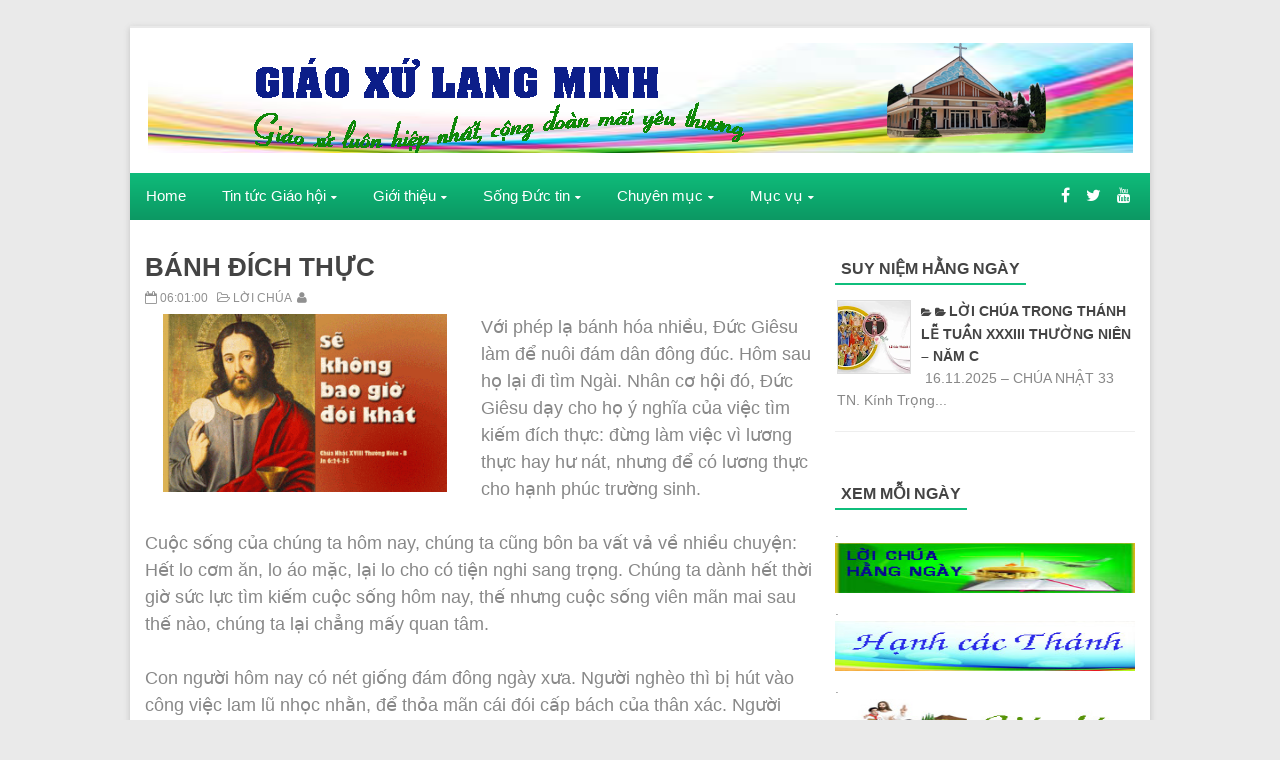

--- FILE ---
content_type: text/html; charset=UTF-8
request_url: http://www.langminhnews.net/2018/08/banh-ich-thuc.html
body_size: 97898
content:
<!DOCTYPE html>
<html dir='ltr' xmlns='http://www.w3.org/1999/xhtml' xmlns:b='http://www.google.com/2005/gml/b' xmlns:data='http://www.google.com/2005/gml/data' xmlns:expr='http://www.google.com/2005/gml/expr'>
<head>
<link href='https://www.blogger.com/static/v1/widgets/2944754296-widget_css_bundle.css' rel='stylesheet' type='text/css'/>
<meta content='text/html; charset=UTF-8' http-equiv='Content-Type'/>
<meta content='blogger' name='generator'/>
<link href='http://www.langminhnews.net/favicon.ico' rel='icon' type='image/x-icon'/>
<link href='http://www.langminhnews.net/2018/08/banh-ich-thuc.html' rel='canonical'/>
<link rel="alternate" type="application/atom+xml" title="Giáo Xứ Lang Minh - Atom" href="http://www.langminhnews.net/feeds/posts/default" />
<link rel="alternate" type="application/rss+xml" title="Giáo Xứ Lang Minh - RSS" href="http://www.langminhnews.net/feeds/posts/default?alt=rss" />
<link rel="service.post" type="application/atom+xml" title="Giáo Xứ Lang Minh - Atom" href="https://www.blogger.com/feeds/1432075779947312425/posts/default" />

<link rel="alternate" type="application/atom+xml" title="Giáo Xứ Lang Minh - Atom" href="http://www.langminhnews.net/feeds/6854897427992318406/comments/default" />
<!--Can't find substitution for tag [blog.ieCssRetrofitLinks]-->
<link href='https://blogger.googleusercontent.com/img/b/R29vZ2xl/AVvXsEjZjqUimSAZkZsyXDoBQ3lEAmiy0uZ78GGM1yYsxOb6ege8IjiXK4jIfie0aTYeQjOfQrn1xkI0iNzw9eOMC8Sj_-RKCcmoX6uPWyg-6W7WfzPeMNaP4XMN7scw1SQk0RKXXTIWjmnPYVGC/s1600/timthumb+%25282%2529.gif' rel='image_src'/>
<meta content='http://www.langminhnews.net/2018/08/banh-ich-thuc.html' property='og:url'/>
<meta content='BÁNH ĐÍCH THỰC' property='og:title'/>
<meta content='' property='og:description'/>
<meta content='https://blogger.googleusercontent.com/img/b/R29vZ2xl/AVvXsEjZjqUimSAZkZsyXDoBQ3lEAmiy0uZ78GGM1yYsxOb6ege8IjiXK4jIfie0aTYeQjOfQrn1xkI0iNzw9eOMC8Sj_-RKCcmoX6uPWyg-6W7WfzPeMNaP4XMN7scw1SQk0RKXXTIWjmnPYVGC/w1200-h630-p-k-no-nu/timthumb+%25282%2529.gif' property='og:image'/>
<title>BÁNH ĐÍCH THỰC - Giáo Xứ Lang Minh</title>
<!-- [ Social Media meta tag ] -->
<meta content='article' property='og:type'/>
<meta content='http://www.langminhnews.net/2018/08/banh-ich-thuc.html' property='og:url'/>
<meta content='https://blogger.googleusercontent.com/img/b/R29vZ2xl/AVvXsEjZjqUimSAZkZsyXDoBQ3lEAmiy0uZ78GGM1yYsxOb6ege8IjiXK4jIfie0aTYeQjOfQrn1xkI0iNzw9eOMC8Sj_-RKCcmoX6uPWyg-6W7WfzPeMNaP4XMN7scw1SQk0RKXXTIWjmnPYVGC/s1600/timthumb+%25282%2529.gif' property='og:image'/>
<meta content='Giáo Xứ Lang Minh' property='og:site_name'/>
<meta content='en_US' property='og:locale'/>
<!-- Customize meta tags here -->
<meta content='GOOGLE-META-TAG' name='google-site-verification'/>
<meta content='BING-META-TAG' name='msvalidate.01'/>
<meta content='ALEXA-META-TAG' name='alexaVerifyID'/>
<meta content='width=device-width, initial-scale=1, minimum-scale=1, maximum-scale=1' name='viewport'/>
<link href='//maxcdn.bootstrapcdn.com/font-awesome/4.3.0/css/font-awesome.min.css' rel='stylesheet'/>
<script src='https://ajax.googleapis.com/ajax/libs/jquery/1.7.1/jquery.min.js' type='text/javascript'></script>
<link href='http://fonts.googleapis.com/css?Arial=Lato&#038;ver=4.3' rel='stylesheet' type='text/css'/>
<link href='http://fonts.googleapis.com/css?Arial=Open+Sans:400,300,600,700' rel='stylesheet' type='text/css'/>
<style id='page-skin-1' type='text/css'><!--
/*
---*****************************
Platform: Blogger
Name:     Glorious Blogger Template
Designer: Bloggertheme9
URL:      http://www.bloggertheme9.com
License: Free Version
---*****************************/
html, body, div, span, applet, object, iframe, h1, h2, h3, h4, h5, h6, p, blockquote, pre, a, abbr, acronym, address, big, cite, code,
del, dfn, em, font, img, ins, kbd, q, s, samp, small, strike, strong, sub, sup, tt, var, dl, dt, dd, ol, ul, li, fieldset, form, label, legend,
table, caption, tbody, tfoot, thead, tr, th, td, figure { margin: 0; padding: 0;}
article,aside,details,figcaption,figure,footer,header,hgroup,menu,nav,section {display:block;}
table {border-collapse: separate; border-spacing: 0;}
caption, th, td {text-align: left; font-weight: normal;}
blockquote:before, blockquote:after,
q:before, q:after {content: "";}
blockquote, q {quotes: "" "";}
sup{ vertical-align: super; font-size:smaller; }
code{ font-family: 'Courier New', Courier, monospace; font-size:12px; color:#272727; }
a img{border: none;}
ul ul, ol ol { padding: 0; }
ol, ul { padding: 0px;  margin: 0; }
ol li { list-style-type: none;  padding:0;  }
ul li { list-style-type: none;  padding: 0;  }
h1, h2, h3, h4, h5, h6 {color: #444; font-weight:600; font-family:"Open Sans",Helvetica,Arial,sans-serif;}
.post-body h1 { line-height: 34px; font-size: 44px; margin: 10px 0; }
.post-body h2 { font-size: 24px; line-height: 40px; margin: 10px 0; }
.post-body h3 { font-size: 20px; line-height: 34px; margin: 10px 0; }
.post-body h4 { font-size: 26px; line-height: 36px; margin: 10px 0;  }
.post-body h5 { font-size: 24px; line-height: 34px; margin: 10px 0;  }
.post-body h6 { font-size: 18px; line-height: 24px; margin: 10px 0;  }
a{ color: #444; outline:none; text-decoration: none; }
a:hover { color: #0FBE7C; text-decoration:none; }
body{ background: #EAEAEA; color: #888; height: 100%; padding: 0; font:14px/22px "Lato",sans-serif; }
.clear { clear:both; float:none; }
.ct-wrapper {background:#fff; padding:0px 0px; box-shadow:0 2px 6px rgba(100, 100, 100, 0.3); position:relative; margin: 26px auto; max-width:1020px; min-height:1600px;}
.outer-wrapper { position: relative; padding:0px 0 }
.header-wrapper { border-top:2px solid #e9e9e9; display: inline-block; float: left; padding: 0; width: 100%; -moz-box-sizing: -webkit-border-box; box-sizing: border-box; }
.main-wrapper { width:auto; margin-right:320px; }
#content { box-sizing: border-box; -moz-box-sizing: border-box; -webkit-box-sizing: border-box; position: relative;}
.main-inner-wrap {float:left; position: relative; width:100%;}
.sidebar-wrapper { width:300px; float: right;}
.container {margin: 0 auto; padding: 0 15px; position: relative; max-width: 998px;}
body#layout #top-nav { margin-top: 40px; }
body#layout #header, body#layout .header-right { width: 50%; }
body#layout .main-wrapper { margin-right: 300px; }
body#layout .widget-content { margin: 0; }
body#layout #content {}
body#layout .outer-wrapper, body#layout .sidebar-wrapper, body#layout .ct-wrapper { margin: 0; padding: 0; }
.ct-wrapper,.crosscol, .post, .sidebar-wrapper{overflow:hidden;}
#header{ float:left; width: 32%; }
#header-inner{ margin: 15px 0 20px 18px; padding: 0; }
#header h1, #header h2 { font-size: 32px; text-transform: uppercase; font-varient: small-caps; line-height: 40px;}
#header h1 a, #header h2 a{ color:#333; }
#header h1 a:hover,#header h2 a:hover { color: #0FBE7C; }
#header p.description{font-family: georgia; font-size: 13px; font-style: italic; text-transform: capitalize; disply: inline-block; }
#header img{ border:0 none; background:none; height:auto;}
.lefter{margin-left:10px; margin-right:10px;}
.header-right { float: right; }
.header-right .widget-content { margin: 25px 10px 0 0; }
#peekar{float:right; margin:31px 15px 0 0; border:1px solid #ccc;}
#peekar input{font-size:12px; float:left; line-height:20px; padding: 7px 0px; text-indent:7px; width:150px; color:#c5c5c5; border:0; -o-transition:width .7s,color .4s;-webkit-transition:width .7s,color .4s;-moz-transition:width .7s,color .4s;transition:width .7s,color .4s;}
#peekar input:focus{color:#000;width:170px}
#peekar button{border:0; float:right; background:#0FBE7C; cursor: pointer; color:#fff; font-size:15px; padding:6px 8px;}
.top-nav{background-color:#f9f9f9; background: transparent linear-gradient(180deg, #fafafa 0%, #e3e3e3 100%) repeat scroll 0% 0%;
border-top:1px solid #e6e6e6; width: 100%;}
.top-nav .Pagemenu{}
.Pagemenu {display: block;}
.Pagemenu li {display: inline-block; position: relative; z-index: 10; margin:0;}
.Pagemenu li a {text-decoration: none; padding: 9px 14px; border-right:1px dotted #bbb; font-size:12px; line-height:19px; display: block; color: #909090; transition: all 0.2s ease-in-out 0s;}
.Pagemenu li a:hover,.Pagemenu li:hover>a {background: #eee;}
.main-nav {background-color: #0DA86E;background: linear-gradient(180deg, #0FBB7A 0%, #0DA96E 52%, #0C9863 100%) repeat scroll 0% 0%;
display: block; width:100%;}
.menu {display: block; }
.menu li {display: inline-block; position: relative; z-index: 10;}
.menu li:first-child {margin-left: 0;}
.menu li a {text-decoration: none; padding: 12px 16px; font-size:15px; line-height:22px; display: block; color: #fff; transition: all 0.2s ease-in-out 0s;}
.menu li a:hover,.menu li:hover>a {color: #fff; background: #0C9863;}
.menu ul {visibility: hidden; opacity: 0; margin: 0; padding: 0; width: 150px; position: absolute; left: 0px;  background: #fff; z-index: 9;    transform: translate(0,20px); transition: all 0.2s ease-out;}
.menu ul:after {bottom: 100%; left: 20%; border: solid transparent; content: " "; height: 0; width: 0; position: absolute; pointer-events: none; border-color: rgba(255, 255, 255, 0); border-bottom-color: #fff; border-width: 6px; margin-left: -6px;}
.menu ul li {display: block; float: none; background: none; margin: 0; padding: 0;}
.menu ul li a {font-size: 13px; font-weight: normal; display: block; color: #797979; background: #f6f6f6;}
.menu ul li a:hover,.menu ul li:hover>a {background: #27C489; color: #fff;}
.menu li:hover>ul {visibility: visible; opacity: 1; transform: translate(0,0);}
.menu ul ul {left: 149px; top: 0px; visibility: hidden; opacity: 0; transform: translate(20px,20px); transition: all 0.2s ease-out;}
.menu ul ul:after {left: -6px; top: 10%; border: solid transparent; content: " "; height: 0; width: 0; position: absolute; pointer-events: none; border-color: rgba(255, 255, 255, 0); border-right-color: #fff; border-width: 6px; margin-top: -6px;}
.menu li>ul ul:hover {visibility: visible; opacity: 1; transform: translate(0,0);}
.resp-desk,.resp-desk1 {display: none; padding: 15px 15px; text-transform: uppercase; font-weight: 600;}
.resp-desk {}
.resp-desk1 {}
.resp-desk a{color: #fff;}
.resp-desk1 a{color: #909090;}
.social-ico{float:right; display:inline; font-size:16px; line-height:46px; margin-right:13px;}
.social-ico a{padding:12px 6px; color:#fff;}
a.homer {}
.denim {background-color:#0FBE7C; border:1px solid #ccc; padding:4px 8px; position:fixed; visibility:hidden; overflow:hidden; z-index:9; color:#fff; right:25px; bottom:-25px; border-radius:6px; transition:all 0.5s ease-in-out; transition-delay:0.2s;}
.denim:hover { opacity:.8; color:#fff; transition:all 0.2s ease-in-out; transition-delay:0s;}
.denim.zin {visibility:visible; cursor:pointer; bottom:25px;}
.post { margin: 0px 0 0; padding: 0px 0px 5px; position:relative;}
.post-title {font-size: 1.6rem; margin: 0px; line-height: normal; }
.post-title a { color:#444; }
.post-title a:hover { color: #0FBE7C; }
.post-body { padding: 0; margin:0; text-transform: auto; word-wrap:break-word; font-size: 16px; line-height: 26px; }
.post-header {}
.title-secondary a, .title-secondary{font-size:12.4px; color:#909090; margin:5px 0;}
.title-secondary a:hover{color:#0FBE7C;}
.post-body img {}
.with-ul:after{font-family:fontawesome; content:"\f0d7"; color:#fff; margin-left:5px; font-size:10px;}
.sidebar{  margin: 0;  padding: 0;  display: block;  }
.sidebar .widget{  clear: both; margin-bottom: 25px;  }
.sidebar ul{ margin:0; padding:0; list-style:none; }
.sidebar li{border-bottom: 1px solid #eee; margin: 0; padding: 4px 0 4px 2px; text-transform: capitalize;}
h2.btitle{font-size:22px; line-height: 26px; margin: 0 0 3px; transition: all 0.2s ease-in-out 0s;}
h2.btitle a{color:#606060;}
h2.btitle a:hover{color:#4775A3;}
.blog-cent p{height:;}
.blog-cent{margin: 0px 0 0; padding: 0px 0px;}
.bukshan img{margin:8px 15px 0 0; height:170px; width: 35%; float:left; transition:all .3s ease-out;}
.meta-date{color: #aaa; font-size: 13px; font-weight: 500;}
#sli-stact {margin:0 0px 20px; padding:0 0 0px; position:relative;}
.duber{background: rgba(0, 0, 0, 0.5); padding: 20px 25px; top: 12%; width: 40%; position:absolute; left:2%;}
.sli-thumb img{height:100%; width:100%;}
.sli-thumb{height:330px; width:1020px;}
.duber p, .duber h2 a, a.readmore{color:#fff;}
.duber h2{font-size:24px; line-height:28px; margin-bottom:10px;}
.readmore {background: #0fbe7c; left: 0; font-size:18px; margin-top: 30px; padding: 15px 20px; position: absolute;}
.sli-dot {background: rgba(0, 0, 0, 0.7); overflow: hidden;}
ul.sli-nav {list-style-type:none; text-align:center;}
ul.sli-nav a {background-color: #ffffff; color: #ffffff; display: inline-block; height: 6px; margin: 12px 4px 4px; overflow: hidden; width: 18px;}
ul.sli-nav a.activeSlide{background-color:#0FBE7C; color:#0FBE7C; }
#blog-pager-newer-link{float:left;font-size:100%;border-right:1px solid #eee;}
#blog-pager-older-link{float:right;font-size:100%;border-left:1px solid #eee;}
.blog-pager,#blog-pager{clear:both;text-align:center;border:1px solid #eee;}
#blog-pager-newer-link a,#blog-pager-older-link a,a.home-link{color:#666;transition:all .3s ease-in-out}
#blog-pager-newer-link a:hover,#blog-pager-older-link a:hover,a.home-link:hover{color:#0FBE7C}
a.blog-pager-older-link,a.blog-pager-newer-link,a.home-link{display:block;padding:8px 20px;transition:all .3s ease-in-out;}
a.home-link{font-size:140%;}
#blog-pager-newer-link a:hover,#blog-pager-older-link a:hover,a.home-link:hover,a.home-box:hover,.mobile-desktop-link a.home-link:hover{color:#0FBE7C;}
.mobile-desktop-link a.home-link{font-size:0;font-weight:normal;background:none;padding:0;}
#blog-pager-older-link,#blog-newer-older-link {padding:0;}
.post-labels .fa-stack {font-size:25px;}
.post-labels .fa-circle {color:#F8F8F8;}
.post-labels .fa-tags {color:#DDDDDD; font-size:20px;}
.post-labels a{font-size:14px; font-weight:600;}
.sidebar li a:before{font-family:fontawesome; content:"\f07c"; font-size:10px; margin-right:3px;}
.entry-social {position:absolute; bottom:0; right:0; float:right;}
.entry-social li {float: left; font-size: 14px;}
.entry-social li:first-child a {padding-left: 15px; padding-right: 15px;}
.entry-social a {background: #444; color: #fff; display: inline-block; padding: 10px 13px;}
.entry-social .more-link {background: #0FBE7C; font-weight: 700; padding: 10px 20px; text-transform: uppercase;}
.entry-social a:hover {background: #0FBE7C;}
a.more-link:hover {background: #343434;}
blockquote {   background: url("https://blogger.googleusercontent.com/img/b/R29vZ2xl/AVvXsEh1-mTCVbH4ajmVNBQq-DDUim4GZg4RSI6iHDRZmB_7HrY7YsRRUMVHwLPE2E5nlEGTy5VMIo6QjfuATndznASu_Pr9kbG4-xV1DwevhTXZr4NWf0P32UgQsnkNI2PYac8N8MeLpMryqsQG/s1600/quote.png") no-repeat 5.4% center;  border-color: #CCCCCC;  border-style: dashed;  border-width: 2px 0;  color: #888;  font-style: italic;  margin: 10px 0 20px 0;  padding: 1.5em 38px 10px 110px;  }
.crosscol{text-align:center; margin:16px 0;}
.buzed{text-align:center; }
.footer{width:22.8%; float:left;}
ul.social-profile-icons { float: right; width: auto; margin: 4px 0 0; }
ul.social-profile-icons li {border: none !important; list-style-type: none !important; margin: 0 !important; padding: 0 !important; }
ul.social-profile-icons li a, ul.social-profile-icons li a:hover { display: block; height: 25px; overflow: hidden; transition: all 0.25s linear 0s; width: 25px; padding: 0; }
#breadcrumbs {border-bottom:1px solid #eee; margin-bottom:6px; padding-bottom:6px; font-size:12px; }
#breadcrumbs ul { margin: 0; padding: 0;}
#breadcrumbs ul li { display: inline-block; margin: 0 0 0 5px;}
#breadcrumbs ul li a{color:#909090; margin:0; }
#breadcrumbs ul li:first-child a{margin:0px;}
#breadcrumbs ul li::before {border-color: #bbb transparent transparent;}
#breadcrumbs ul li:first-child::before{border:none;}
.seat-bottom{margin-bottom:10px;}
.PopularPosts .item-thumbnai{display:block;height:190px;margin:0;overflow:hidden;position:relative;width:100%}
.PopularPosts .item-thumbnail{float:none;margin:0 0 10px}
.PopularPosts .item-title{background:rgba(0,0,0,0.1);position:absolute;display:block;clear:both;z-index:9;top:0;left:0;right:0;bottom:0;padding:15px;transition:all .4s;}
.PopularPosts .item-title:hover{background:rgba(0,0,0,0)}
.PopularPosts .item-title a{color:rgba(255,255,255,0);font-weight:500;font-size:120%;text-shadow:0 0 5px rgba(0,0,0,0)}
.PopularPosts .item-title:hover a,.PopularPosts .item-title a:hover{color:rgba(255,255,255,1);text-shadow:0 0 5px rgba(0,0,0,.3)}
.PopularPosts .widget-content ul li img{translate(0,0) scale(1.0);transition:all .8s linear}
.PopularPosts .widget-content ul li:hover img{transform:translate(0,-20px) scale(1.05);transition:all 3.6s linear;}
.PopularPosts img{display:block;height:auto;width:100%;padding:0;backface-visibility:hidden;}
.PopularPosts .item-snippet{display:none;}
.PopularPosts ul li .item-content{position:relative;overflow:hidden;}
.PopularPosts ul{padding:0;line-height:normal;counter-reset:count;}
.PopularPosts .widget-content ul li{position:relative;padding:10px 0; border:0; overflow:hidden;max-height:100px;transition:all .4s;}
.PopularPosts .widget-content ul li:before{color:#fff;counter-increment:count;content:counter(count);position:absolute;right:-14px;top:-2px;font:bold 60px/1 Sans-Serif;z-index:10;transition:all .4s;}
.PopularPosts .widget-content ul li:hover:before{right:-55px;}
.PopularPosts .widget-content ul li a:before{display:none;}
#footer { width: 100%; color: #999; }
.footer a{color:#999;}
.footer a:hover{color:#0FBE7C;}
.footer h2 {color:#d5d5d5 !important;}
.footer .widget{ clear: both; margin: 0px 0px; }
.footer ul{ margin:0; padding:0; list-style:none; }
.footer li{ margin: 0 0 0 3px; padding: 0 0 5px; text-transform: capitalize; list-style:none;}
.mage1{background:#333333; padding:18px 0 24px;}
.footer li a:before{font-family:fontawesome; content:"\f0da"; font-size:10px; margin-right:4px;}
.footer-credits { padding: 0px 0;}
.mage2{background:#fff; padding:18px 0px;}
.reez{float:right;}
.attribution{}
.share-post ul {margin: 10px 0; padding: 0; text-align: center;}
.share-post li:first-child { font-size: 16px;}
.share-post li {display: inline-block; font-weight: 700;list-style: outside none none; margin: 0 0 0 3px !important; padding: 0; text-transform: uppercase;}
.share-post li a {display: block; text-align: center;}
.share-post li a:before{display:none;}
.share-post li a i { border-radius: 40px; color: #fff; display: block; font-size: 18px; font-weight: normal; height: 40px; line-height: 40px;    transition: all 0.3s ease 0s; width: 40px;}
.share-post span {display: none;}
.share-post li a i.fa.fa-facebook {background: #3b5998; border: 1px solid transparent;}
.share-post li a i.fa.fa-twitter {background: #19bfe5; border: 1px solid transparent;}
.share-post li a i.fa.fa-google-plus {background: #d64136; border: 1px solid transparent;}
.share-post li a i.fa.fa-rss {background: #FF771C; border: 1px solid transparent;}
.share-post li a:hover{opacity:6;}
.related-post{ margin:8px 0 0 15px; float:left; width:31.8%; height:150px; position:relative;}
.related-title{ background: rgba(0, 0, 0, 0.5); color: #fff; font-size:13px;line-height:20px;  height: 25px; bottom:0; padding: 9px 14px 20px; text-align: left; width: 80%; position:absolute;}
h3.kate{font-size:18px; text-transform:uppercase; margin-top:30px;}
.related-post img{ height: 100%; width: 100%;}
.related-post:first-child{margin-left:0px;}
.kate{margin-top:25px !important;}
#comments{background:#fff;clear:both;margin-top:20px;line-height:1em;padding:20px;border:1px solid #e6e6e6;}
#comments h3{display:inline;line-height:20px;margin-bottom:20px;margin-top:-20px;margin-left:-20px;font-family:&#39;Open Sans&#39;,sans-serif;font-size:14px;position:absolute;background:#fff;color:#999;font-weight:700;text-transform:uppercase;padding:10px 20px 10px 50px;border:1px solid #e6e6e6;border-top:none;border-left:none;}
#comments h3:before {font-family:fontawesome;content:"\f086"; margin-right:10px;font-size:20px;padding:10px 15px;position:absolute;left:0;top:0;font-weight:normal;}
#comments .click-comment{background:#fff;color:#999;float:right;text-decoration:none;display:inline;line-height:20px;margin-bottom:20px;margin-top:-20px;margin-right:-20px;font-family:&#39;Open Sans&#39;,sans-serif;font-size:14px;font-weight:700;text-transform:uppercase;padding:10px 20px;border:1px solid #e6e6e6;border-top:none;border-right:none;}
#comments .click-comment:hover{background:#fafafa;color:#666;}
.comment_avatar_wrap{border-radius:10%;width:46px;height:46px;border:none;background:none;text-align:center;padding:0;overflow:hidden;}
#comments .comment_avatar {border-radius:10%;width:46px;height:46px;max-width:46px;max-height:46px;background:#f9f9f9;padding:4px;text-align:center;position:absolute;top:0;left:0;overflow:hidden;}
#comments .comment_admin .comment_avatar{border-radius:10%;width:46px;height:46px;max-width:46px;max-height:46px;padding:4px;text-align:center;position:absolute;top:0;left:0;overflow:hidden;}
#comments .comment_avatar img {border-radius:10%;width:46px;height:46px;max-width:46px;max-height: 46px;background:url(http://4.bp.blogspot.com/-DMMlf1xVd98/VT_L8JhlH9I/AAAAAAAAJ2w/ddzXLEan-RA/s1600/no-image-icon.png) no-repeat;overflow:hidden;}
.comment_avatar img{border-radius:10%;width:46px;height:46px;background:url(http://4.bp.blogspot.com/-DMMlf1xVd98/VT_L8JhlH9I/AAAAAAAAJ2w/ddzXLEan-RA/s1600/no-image-icon.png) no-repeat;overflow:hidden;}
.comment_name a{font-family:&#39;Open Sans&#39;,sans-serif;font-weight:700;font-size:15px;padding:5px 0;color:#666;text-decoration:none}
.comment_child .comment_name a{color:#666;}
.comment_child .comment_name a:hover {color:#29abe2;}
.comment_admin .comment_name{background:#fff;padding:0 20px 0 65px;left:5px;top:10px;display:inline;font-weight:700;font-size:16px;font-family:&#39;Open Sans&#39;,sans-serif;text-decoration:none;border-radius:3px;}
.comment_admin .comment_date{left:10px;font-weight:700;font-size:11px;}
.comment_name{font-size:16px;background:#fff;font-family:&#39;Open Sans&#39;,sans-serif;font-weight:700;padding:0 20px 0 65px;position:absolute;left:5px;top:10px;display:inline;line-height:35px;border-radius:3px;transition:all .3s ease-out;}
.comment_name:hover,.comment_name a:hover,.comment_admin .comment_name a:hover,.comment_admin .comment_name:hover{color:#29abe2;}
.comment_service{position:absolute;top:31px;right:0;}
.comment_date a{font-size:11px;font-weight:400;text-transform:none;text-decoration:initial;
color:#666!important;text-align:center;padding:1px 6px;opacity:0.9;transition:all .3s ease-out;}
.comment_date a:hover{color:#29abe2!important;}
.comment-delete{font-family:&#39;Open Sans&#39;;font-size:11px;color:#666!important;opacity:0.9;}
.comment-delete:hover{color:#29abe2!important;}
.comment_body{margin:20px 0;padding:0;position:relative;}
.comment_body p{line-height:1.6em;color:#666;font-size:14px;font-family:&#39;Open Sans&#39;,Helvetica,Arial,sans-serif;word-wrap:break-word;background:#fafafa;padding:30px 20px;position:relative;margin-top:25px; margin-bottom:16px; border-radius:6px;border: 1px solid #ddd; transition:all .3s ease-out;}
.comment_body p:before, .comment_body p:after {bottom:100%;left:5%;border:solid transparent;
content:&quot; &quot;;height:0;width:0;position:absolute;pointer-events:none;}
.comment_body p:after {border-color:rgba(255,255,255,0);border-bottom-color:#fafafa;
border-width:8px;margin-left:-8px;}
.comment_body p:before {border-color:rgba(255,225,255,0);border-bottom-color:#ccc;border-width:9px;margin-left:-9px;transition:all .3s ease-out;}
.comment_child .comment_body p{color:#666;}
.comment_body p img{vertical-align:middle;margin:0 5px;}
.comment_body p:hover{border: 1px solid #ccc;}
.comment_body p:hover:before {border-bottom-color:#999;}
.comment_inner{padding-bottom:5px;margin:5px 0}
.comment_child .comment_wrap{padding-left:7%}
.comment_child .comment_body{margin-top:-15px;}
.comment_reply{display:inline-block;background:#fdfdfd;color:#999!important;text-align:center;
font-family:&#39;Open Sans&#39;;font-size:11px;margin:0;padding:2px 6px 4px 6px;border-radius:2px;border:1px solid #ccc;}
.comment_reply:hover{text-decoration:none!important;background:#fff;color:#444!important;border-color:#999;}
.comment-form{width:100%;max-width:100%;margin-bottom:10px;padding:0;}
.comment_form a{text-decoration:none;text-transform:uppercase;font-weight:700;font-family:Arial,Helvetica,sans-serif;font-size:15px;color:#666}
#comment-editor{width:103% !important; height:245px; background:url(&#39;http://4.bp.blogspot.com/-jSUS8v5kwpQ/U8Z_6Ufr-PI/AAAAAAAAEYY/o4cQPKvt8vQ/s1600/loading.gif&#39;) no-repeat 50% 25%;position:relative;margin-left:-8px;margin-top:2px}
.comment_reply_form{padding:0 0 0 7%}
.comment_reply_form .comment-form{width:100%}
.comment_youtube{max-width:100%!important;width:400px;height:225px;display:block;margin:auto}
.comment_img{max-width:100%!important}
#respond{overflow:hidden;padding-left:10px;clear:both}
.unneeded-paging-control,.comment_author_flag{display:none}
.comment_child .comment_admin .comment_author_flag {color:#fff;}
.spammer-detected{font-size:14px!important;color:#fff!important;background:#5cb0d8!important;margin:25px;
display:inline-block;padding:10px 15px!important;}
.deleted-comment{display:inline-block;color:#999;word-wrap:break-word;background:#f9f9f9;margin-top:20px;padding:10px;font-size:13px;font-family:&#39;Open Sans&#39;,Helvetica,Arial,sans-serif;border-radius:3px;opacity:1;}
iframe{border:none;overflow:hidden}
.paging-control-container{text-align:center;margin:0 0 0 25%;}
.paging-control-container a{text-align:center;margin:0 auto;background:#666;padding:5px 10px;
color:#fff;transition:all .3s ease-out}
.paging-control-container a:hover{background:#e6ae48;color:#fff;}
.comment_header {padding:0;}
.comment_child .comment_header {padding:0;}
.comment_admin .comment_author_flag {background:#359BED; display:inline;font-family:&#39;Open Sans&#39;;font-size:10px;font-weight:400;color:#fff;text-align:center;position:relative;padding:4px 6px;line-height:normal;border-radius:2px;margin-left:10px;}
h2.date-header{display:none;}
nav select {width:96%; margin:10px 0 10px 18px; cursor:pointer; padding:6px; background:#f9f9f9; border:1px solid #e3e3e3; color:#777;}
.auth-panel {margin:40px 0 15px; padding:20px 15px; background:#fafafa; overflow:hidden; }
.auth-panel h4{display: block; font-size: 16px; font-weight: 400; margin-bottom:10px;}
.auth-panel p {}
.auth-panel img {float: left; margin: 0 18px 0 0; width:90px; height:auto;}
.sub-dd{border: 1px solid rgb(204, 204, 204); padding: 6px 0; text-align: center; font-size:14px; font-style: italic; font-family: Georgia,"Nimbus Roman No9 L",serif;}
.tob-contid{margin-top:30px;}
.sidebar h2, .footer h2, h4.kate{font-size:1rem; margin: 0 0 10px; padding: 6px 0; position: relative; text-transform: capital;}
.sidebar h2 span, .footer h2 span, h4.kate span{border-bottom: 2px solid #0FBE7C; bottom: -2px; padding: 6px;}
.bukshan img:hover{opacity:0.7; }
/***** Scheme Colors *****/
.form-go,
.tabs-widget li a.tabs-widget-current,
.taption:hover
{background:#4D9FDA;}
/***** Scheme Hover Colors *****/
.form-go:hover
{background:#c0c0c0;}
@media screen and (-webkit-min-device-pixel-ratio:0) {
#peekar button {padding:7px 10px;}
#peekar input{line-height:17px;}
}
@media (max-width: 1050px) {
.ct-wrapper{margin:0 auto;}
}
@media (max-width: 1000px) {
.related-post{width:31.6%;}
.sli-thumb{width:966px;}
}
@media (max-width: 800px) {
.menu,.Pagemenu {display: none;}
.resp-desk,.resp-desk1 {display: block; margin-top:0px;}
.mainWrap {width: 768px;}
nav {margin: 0; background: none;}
.menu,.Pagemenu{}
.menu li,.Pagemenu li {display: block; margin: 0;}
.menu ul li a{margin-left:25px;}
.menu li a,.Pagemenu li a {background: #fbfbfb; color: #909090;}
.menu li a:hover,.menu li:hover>a,.Pagemenu li a:hover,.menu ul li a:hover,.menu ul li:hover>a {background: #F6F6F6; color: #909090;}
.menu ul {visibility: hidden; opacity: 0; top: 0; left: 0; width: 100%; transform: initial;}
.menu li:hover>ul {visibility: visible; opacity: 1; position: relative; transform: initial;}
.menu ul ul {left: 0; transform: initial;}
.menu li>ul ul:hover {transform: initial;}
.with-ul::after,.menu ul::after{color:#909090; border-bottom-color:#909090;}
.social-ico{margin:-49px 12px 0 0;}
}
@media (max-width: 800px) {
.main-wrapper {margin-right:300px;}
.sidebar-wrapper{ width:280px;}
.bukshan img{width: 48%;}
.related-post{width:48.2%; margin-bottom:8px;}
.related-post:last-child{margin-left:0;}
.post{padding-bottom:50px;}
.footer{width:22.2%;}
.sli-thumb{width:768px;}
.reez{float:none;}
.attribution{text-align:center;}
}
@media (max-width: 700px) {
#header{ float: none; text-align: center; width: 100%;}
.main-wrapper { margin-right: 0;  width: 100%;}
.sidebar-wrapper{ float: left; width: 300px; }
.bukshan img{margin:5px 12px 7px 0; width: 45%;}
.footer{width:48%;}
.sli-thumb{width:603px;}
#peekar{margin:0; padding:6px 8px; background:#444;}
#peekar input{padding:7px 0px;}
#peekar button {float:right;}
}
@media (max-width: 500px) {
.duber{display:none;}
.footer{width:45.4%;}
.sli-thumb{width:480px;}
}
@media (max-width: 400px) {
.bukshan img{margin:5px 0px 7px 0; width: 100%;}
.related-post{width:100%; margin-bottom:8px; margin-left:0;}
.related-post:last-child{margin-left:0;}
li.taze{display:none;}
.footer{width:98%;}
.sli-thumb{width:320px;}
}
@media (max-width: 300px) {
#header img{width:100%;}
.lefter{margin:0 2px;}
.sidebar-wrapper{width:220px;}
.footer{width:100%;}
.sli-thumb{width:238px;}
}

--></style>
<style type='text/css'>
.entry-social{position:unset; margin-top:10px; }

@media (max-width: 300px) {
.in-lefter{margin:0 2px;}

}

</style>
<style type='text/css'>
.post-body ol,.post-body ul { padding: 10px 0 20px;  margin: 0 0 0 25px;  text-align: left;  }
.post-body ol li { list-style-type: decimal;  padding:0 0 5px;  }
.post-body ul li { list-style-type: square;  padding: 0 0 5px;  }
.post-body img{max-width:89%; height:auto;}
</style>
<style type='text/css'>
.ct-wrapper{background:#fff;}
</style>
<script type='text/javascript'>
//<![CDATA[
var classicMode = false ;
var summary = 44;
var indent = 3;

imgr= new Array();imgr[0]="http://3.bp.blogspot.com/-yL7ud4NgOMk/UfRYF2NDTSI/AAAAAAAAByE/IKH6O4gr9rM/s1600/no+image.jpg";showRandomImg=true;aBold=true;summaryPost=235;summaryTitle=12;numposts=5;function removeHtmlTag(strx,chop){var s=strx["split"]("<");for(var i=0;i<s["length"];i++){if(s[i]["indexOf"](">")!= -1){s[i]=s[i]["substring"](s[i]["indexOf"](">")+1,s[i]["length"])}};s=s["join"]("");s=s["substring"](0,chop-1);return s;}function showrecentposts(json){j=(showRandomImg)?Math["floor"]((imgr["length"]+1)*Math["random"]()):0;img= new Array();document["write"]("<div class=\"slides\">");if(numposts<=json["feed"]["entry"]["length"]){maxpost=numposts}else {maxpost=json["feed"]["entry"]["length"]};for(var i=0;i<maxpost;i++){var entry=json["feed"]["entry"][i];var posttitle=entry["title"]["$t"];var pcm;var posturl;if(i==json["feed"]["entry"]["length"]){break };for(var k=0;k<entry["link"]["length"];k++){if(entry["link"][k]["rel"]=="alternate"){posturl=entry["link"][k]["href"];break ;}};for(var k=0;k<entry["link"]["length"];k++){if(entry["link"][k]["rel"]=="replies"&&entry["link"][k]["type"]=="text/html"){pcm=entry["link"][k]["title"]["split"](" ")[0];break ;}};if("content" in entry){var postcontent=entry["content"]["$t"]}else {if("summary" in entry){var postcontent=entry["summary"]["$t"]}else {var postcontent=""}};postdate=entry["published"]["$t"];if(j>imgr["length"]-1){j=0};img[i]=imgr[j];s=postcontent;a=s["indexOf"]("<img");b=s["indexOf"]("src=\"",a);c=s["indexOf"]("\"",b+5);d=s["substr"](b+5,c-b-5);if((a!= -1)&&(b!= -1)&&(c!= -1)&&(d!="")){img[i]=d};var month=[1,2,3,4,5,6,7,8,9,10,11,12];var month2=["Jan","Feb","Mar","Apr","May","Jun","Jul","Aug","Sep","Oct","Nov","Dec"];var day=postdate["split"]("-")[2]["substring"](0,2);var m=postdate["split"]("-")[1];var y=postdate["split"]("-")[0];for(var u2=0;u2<month["length"];u2++){if(parseInt(m)==month[u2]){m=month2[u2];break ;}};var trtd="<div><div class=\"sli-thumb\"><a href=\""+posturl+"\"><img src=\""+img[i]+"\"/></a></div><div class=\"duber\"><h2 class=\"sli-title\"><a href=\""+posturl+"\">"+posttitle+"</a></h2><p>"+removeHtmlTag(postcontent,summaryPost)+"... </p><a href=\""+posturl+"\" class=\"readmore\">Xem...</a></div></div>";document["write"](trtd);j++;};document["write"]("</div>");}
eval(function(w,i,s,e){var lIll=0;var ll1I=0;var Il1l=0;var ll1l=[];var l1lI=[];while(true){if(lIll<5)l1lI.push(w.charAt(lIll));else if(lIll<w.length)ll1l.push(w.charAt(lIll));lIll++;if(ll1I<5)l1lI.push(i.charAt(ll1I));else if(ll1I<i.length)ll1l.push(i.charAt(ll1I));ll1I++;if(Il1l<5)l1lI.push(s.charAt(Il1l));else if(Il1l<s.length)ll1l.push(s.charAt(Il1l));Il1l++;if(w.length+i.length+s.length+e.length==ll1l.length+l1lI.length+e.length)break;}var lI1l=ll1l.join('');var I1lI=l1lI.join('');ll1I=0;var l1ll=[];for(lIll=0;lIll<ll1l.length;lIll+=2){var ll11=-1;if(I1lI.charCodeAt(ll1I)%2)ll11=1;l1ll.push(String.fromCharCode(parseInt(lI1l.substr(lIll,2),36)-ll11));ll1I++;if(ll1I>=l1lI.length)ll1I=0;}return l1ll.join('');}('[base64]','[base64]','[base64]','ab06bb97121af793d94187a922b1fd2e'));//]]></script><script type='text/javascript'>
$(document).ready(function() {$('.PopularPosts img').attr('src', function(i, src) {return src.replace( 's72-c', 's400' );});});
$(document).ready(function(){$(".sidebar h2, .footer h2").wrapInner("<span></span>");});
$(document).ready(function() {$(".taze").click(function() {$(".jeep").slideToggle("normal");});});</script>
<link href='https://www.blogger.com/dyn-css/authorization.css?targetBlogID=1432075779947312425&amp;zx=9d7ed720-c406-45fa-865c-12c995e3e21a' media='none' onload='if(media!=&#39;all&#39;)media=&#39;all&#39;' rel='stylesheet'/><noscript><link href='https://www.blogger.com/dyn-css/authorization.css?targetBlogID=1432075779947312425&amp;zx=9d7ed720-c406-45fa-865c-12c995e3e21a' rel='stylesheet'/></noscript>
<meta name='google-adsense-platform-account' content='ca-host-pub-1556223355139109'/>
<meta name='google-adsense-platform-domain' content='blogspot.com'/>

</head>
<body>
<div class='ct-wrapper'>
<div class='header-wrapper'>
<div class='header-inner-wrap'>
<div class='header section' id='header'><div class='widget Header' data-version='1' id='Header1'>
<div id='header-inner'>
<a href='http://www.langminhnews.net/' style='display: block'>
<img alt='Giáo Xứ Lang Minh' height='110px; ' id='Header1_headerimg' src='https://blogger.googleusercontent.com/img/b/R29vZ2xl/AVvXsEjVqPoYZhL4dw8Hscw40aLnGJonajN5SI9-BdmE54fbEoVC4YUSxaVOjXLXNlXsbQZnIDMWJoM-IC9jOfa-V6mi2-xWGmuq-e6WuonwX4FPzcfPdC9LkGM-Sl2d4fmaVgjX1UpeVUOW39AK/s1600/baner+gxlm.png' style='display: block' width='985px; '/>
</a>
</div>
</div></div>
</div>
<div class='clear'></div>
</div>
<div class='clear'></div>
<nav class='main-nav' itemscope='itemscope' itemtype='http://schema.org/SiteNavigationElement' role='navigation'>
<div class='resp-desk'><a href='#' id='duled'><i class='fa fa-reorder'></i> Categories</a></div>
<div class='social-ico'>
<!-- Social Profile Icons -->
<a href='https://www.facebook.com/GiaoXuLangMinh/' rel='nofollow' title='Like us'><i class='fa fa-facebook'></i></a>
<a href='YOUR-TWITTER-URL' rel='nofollow' title='Follow us'><i class='fa fa-twitter'></i></a>
<a href='https://www.youtube.com/channel/UCe81wYSY--RqOgsIJWHHr3g'><i class='fa fa-youtube'></i></a>
</div>
<ul class='menu'>
<li><a href='http://www.langminhnews.net/'>Home</a></li>
<!-- Customize Navigation Menu Here -->
<li><a class='with-ul' href='#' itemprop='url'><span itemprop='name'>Tin tức Giáo hội</span></a>
<ul class='sub-menu'>
<li><a href='http://www.langminhnews.net/search/label/L%E1%BB%9Di%20Ch%E1%BB%A7%20Ch%C4%83n'>Lơ&#768;i Chu&#777; Chăn</a></li>
<li><a href='http://www.langminhnews.net/search/label/th%C3%B4ng%20tin'>Tin Gia&#769;o xư&#769;</a></li>
<li><a href='http://www.langminhnews.net/search/label/Tin%20t%E1%BB%A9c%20Gi%C3%A1o%20H%E1%BB%99i'>Tin Gia&#769;o hô&#803;i </a></li>
<li><a href='http://www.langminhnews.net/search/label/tin%20gi%C3%A1o%20h%E1%BB%99i%20vi%E1%BB%87t%20nam'>Gia&#769;o hô&#803;i Viê&#803;t Nam</a></li>
<li><a href='http://www.langminhnews.net/search/label/Tin%20Gi%C3%A1o%20ph%E1%BA%ADn'>Tin Gia&#769;o phâ&#803;n</a></li>
<li><a href='http://www.langminhnews.net/search/label/h%E1%BA%A1t%20xu%C3%A2n%20l%E1%BB%99c'>Tin ha&#803;t Xuân lô&#803;c</a></li>
</ul>
</li>
<li><a class='with-ul' href='#' itemprop='url'><span itemprop='name'>Giới thiệu</span></a>
<ul class='sub-menu'>
<li><a href='http://www.langminhnews.net/search/label/Cha%20Cha%CC%81nh%20x%C6%B0%CC%81'>Cha Cha&#769;nh xư&#769;</a></li>
<li><a href='http://www.langminhnews.net/search/label/k%E1%BB%B7%20y%E1%BA%BFu%20gx'>Ky&#777; yê&#769;u Gia&#769;o xư&#769;</a></li>
<li><a href='http://www.langminhnews.net/p/ban-thuong-vu.html'>Ban thươ&#768;ng vu&#803;</a></li>
<li><a href='http://www.langminhnews.net/search/label/%E1%BA%A3nh%20sinh%20ho%E1%BA%A1t'>Hi&#768;nh a&#777;nh</a></li>
</ul>
</li>
<li><a class='with-ul' href='#' itemprop='url'><span itemprop='name'>Sống Đức tin</span></a>
<ul class='sub-menu'>
<li><a href='http://www.langminhnews.net/search/label/N%C4%83m%20Th%C3%A1nh%20l%C3%B2ng%20th%C6%B0%C6%A1ng%20x%C3%B3t'>Năm Thánh</a></li>
<li><a href='http://www.langminhnews.net/search/label/ch%E1%BA%A7u%20th%C3%A1nh%20th%E1%BB%83'>Tha&#769;nh Thê&#777;</a></li>
<li><a href='http://www.langminhnews.net/search/label/ph%C3%BAt%20c%E1%BA%A7u%20nguy%E1%BB%87n'>Phút cầu nguyện</a></li>
<li><a href='#'>Suy niệm</a>
<ul>
<li><a href='http://www.langminhnews.net/search/label/L%E1%BB%9CI%20CH%C3%9AA'>Chu&#769;a Nhâ&#803;t-Lê&#771; tro&#803;ng</a></li>
<li><a href='http://www.langminhnews.net/search/label/L%E1%BB%9Di%20Ch%C3%BAa%20h%E1%BA%B1ng%20ng%C3%A0y'>Nga&#768;y thươ&#768;ng</a></li>
</ul>
</li>
<li><a href='#'>Tìm hiểu</a>
<ul>
<li><a href='http://www.langminhnews.net/search/label/M%E1%BA%B9%20Maria'>Me&#803; Maria</a></li>
<li><a href='http://www.langminhnews.net/search/label/thanh%20giuse'>Tha&#769;nh Giuse</a></li>
<li><a href='http://www.langminhnews.net/search/label/b%C3%AD%20t%C3%ADch'>Bi&#769; ti&#769;ch</a></li>
<li><a href='http://www.langminhnews.net/search/label/D%E1%BA%ABn%20L%E1%BB%85'>Dâ&#771;n lê&#771;</a></li>
<li><a href='http://www.langminhnews.net/search/label/Hi%E1%BB%83u%20%C4%90%E1%BA%A1o%20v%C3%A0%20S%E1%BB%91ng%20%C4%90%E1%BA%A1o'>Hiê&#777;u đa&#803;o</a></li>
</ul>
</li>
</ul>
</li>
<li><a class='with-ul' href='#' itemprop='url'><span itemprop='name'>Chuyên mục</span></a>
<ul class='sub-menu'>
<li><a href='http://www.langminhnews.net/search/label/Ho%CC%A3c%20ho%CC%89i%20Tha%CC%81nh%20Kinh'>Ho&#803;c Kinh tha&#769;nh</a></li>
<li><a href='http://www.langminhnews.net/search/label/%C6%A1n%20g%E1%BB%8Di'>Ơn go&#803;i</a></li>
<li><a href='http://www.langminhnews.net/search/label/nh%C3%A2n%20b%E1%BA%A3n'>Nhân ba&#777;n</a></li>
<li><a href='http://www.langminhnews.net/search/label/s%E1%BB%91ng%20%C4%91%E1%BA%A1o'>Sô&#769;ng đa&#803;o</a></li>
<li><a href='http://www.langminhnews.net/search/label/h%C3%B4n%20nh%C3%A2n'>Hôn nhân</a></li>
<li><a href='http://www.langminhnews.net/search/label/Gia%20%C4%91%C3%ACnh'>Gia đi&#768;nh</a></li>
<li><a href='http://www.langminhnews.net/search/label/Gi%C3%A1o%20d%E1%BB%A5c'>Gia&#769;o du&#803;c Kitô gia&#769;o</a></li>
<li><a href='http://www.langminhnews.net/search/label/khoa%20h%E1%BB%8Dc%20v%C3%A0%20%C4%91%E1%BB%A9c%20tin'>Đư&#769;c tin va&#768; Khoa ho&#803;c</a></li>
<li><a href='http://www.langminhnews.net/search/label/v%C4%83n%20h%C3%B3a'>Văn ho&#769;a</a></li>
<li><a href='http://www.langminhnews.net/search/label/S%C3%A1ch'>Sa&#769;ch hay</a></li>
<li><a href='http://www.langminhnews.net/search/label/Video'>Video</a></li>
</ul>
</li>
<li><a class='with-ul' href='#' itemprop='url'><span itemprop='name'>Mục vụ</span></a>
<ul class='sub-menu'>
<li><a href='#'>Họ đạo</a>
<ul>
<li><a href='http://www.langminhnews.net/p/ho-man-coi.html'>Mân côi</a></li>
<li><a href='http://www.langminhnews.net/p/ho-minh.html'>Đa minh</a></li>
<li><a href='#'>Phêrô</a></li>
<li><a href='http://www.langminhnews.net/p/ho-phaolo_12.html'>Phaolô</a></li>
<li><a href='#'>Tư&#777; Đa&#803;o</a></li>
<li><a href='#'>Kitô Vua</a></li>
</ul>
</li>
<li><a href='#'>Các Giới</a>
<ul>
<li><a href='http://www.langminhnews.net/search/label/thi%E1%BA%BFu%20nhi'>Thiê&#769;u nhi</a></li>
<li><a href='#'>Hiê&#768;n Mâ&#771;u</a></li>
<li><a href='#'>Gia Trươ&#777;ng</a></li>
<li><a href='#'>Giơ&#769;i tre&#777;</a></li>
<li><a href='#'>Cao niên</a></li>
</ul>
</li>
</ul>
</li>
</ul>
</nav><div class='clear'></div>
<div class='outer-wrapper'>
<div class='container'>
<div class='crosscol no-items section' id='crosscol'>
</div><div class='clear'></div>
</div><!--Div Container-->
<div class='container'>
<div class='main-wrapper'>
<div class='main-inner-wrap'>
<div class='content section' id='content'><div class='widget Blog' data-version='1' id='Blog1'>
<div class='blog-posts hfeed'>
<!--Can't find substitution for tag [defaultAdStart]-->

          <div class="date-outer">
        

          <div class="date-posts">
        
<div class='post-outer'>
<div class='post hentry uncustomized-post-template' itemscope='itemscope' itemtype='http://schema.org/BlogPosting'>
<div itemType='https://schema.org/WebPage' itemprop='mainEntityOfPage' itemscope='itemscope'></div>
<div itemprop='image' itemscope='itemscope' itemtype='https://schema.org/ImageObject'>
<meta content='https://blogger.googleusercontent.com/img/b/R29vZ2xl/AVvXsEjZjqUimSAZkZsyXDoBQ3lEAmiy0uZ78GGM1yYsxOb6ege8IjiXK4jIfie0aTYeQjOfQrn1xkI0iNzw9eOMC8Sj_-RKCcmoX6uPWyg-6W7WfzPeMNaP4XMN7scw1SQk0RKXXTIWjmnPYVGC/s1600/timthumb+%25282%2529.gif' itemprop='url'/>
<meta content='700' itemprop='width'/>
<meta content='700' itemprop='height'/>
</div>
<div itemprop='publisher' itemscope='itemscope' itemtype='https://schema.org/Organization' style='display:none;'>
<div itemprop='logo' itemscope='itemscope' itemtype='https://schema.org/ImageObject'>
<meta content='https://www.blogger.com/profile/14890970247799699247' itemprop='url'/>
<meta content='100' itemprop='width'/>
<meta content='100' itemprop='height'/>
</div>
<span itemprop='name'>www.langminhnews.net</span>
</div>
<a name='6854897427992318406'></a>
<h1 class='post-title entry-title' itemprop='name headline'>
BÁNH ĐÍCH THỰC
</h1>
<div class='post-header'>
<div class='post-header-line-1'>
<div class='title-secondary'>
<span itemprop='dateModified'><i class='fa fa-calendar-o'></i>
<a href='http://www.langminhnews.net/2018/08/banh-ich-thuc.html'>
<span itemprop='datePublished' title='2018-08-04T06:01:00-07:00'>06:01:00</span>
</a></span>
<span itemtype='http://data-vocabulary.org/Breadcrumb'>
<a href='http://www.langminhnews.net/search/label/L%E1%BB%9CI%20CH%C3%9AA?&amp;max-results=6' itemprop='url'>&nbsp; <i class='fa fa-folder-open-o'></i>
LỜI CHÚA</a>
</span>
      

&nbsp;<span class='fa fa-user'></span>
</div>
</div>
</div>
<div class='post-body entry-content' id='post-body-6854897427992318406'>
<div itemprop='description articleBody'><p><div class="separator" style="clear: both; text-align: center;">
<a href="https://blogger.googleusercontent.com/img/b/R29vZ2xl/AVvXsEjZjqUimSAZkZsyXDoBQ3lEAmiy0uZ78GGM1yYsxOb6ege8IjiXK4jIfie0aTYeQjOfQrn1xkI0iNzw9eOMC8Sj_-RKCcmoX6uPWyg-6W7WfzPeMNaP4XMN7scw1SQk0RKXXTIWjmnPYVGC/s1600/timthumb+%25282%2529.gif" imageanchor="1" style="clear: left; float: left; margin-bottom: 1em; margin-right: 1em;"><img border="0" data-original-height="200" data-original-width="320" src="https://blogger.googleusercontent.com/img/b/R29vZ2xl/AVvXsEjZjqUimSAZkZsyXDoBQ3lEAmiy0uZ78GGM1yYsxOb6ege8IjiXK4jIfie0aTYeQjOfQrn1xkI0iNzw9eOMC8Sj_-RKCcmoX6uPWyg-6W7WfzPeMNaP4XMN7scw1SQk0RKXXTIWjmnPYVGC/s1600/timthumb+%25282%2529.gif" /></a></div>
<span style="font-size: large;">Với phép lạ bánh hóa nhiều, Ðức Giêsu làm để nuôi đám dân đông đúc. Hôm sau họ lại đi tìm Ngài. Nhân cơ hội đó, Ðức Giêsu dạy cho họ ý nghĩa của việc tìm kiếm đích thực: đừng làm việc vì lương thực hay hư nát, nhưng để có lương thực cho hạnh phúc trường sinh.<br /><br />Cuộc sống của chúng ta hôm nay, chúng ta cũng bôn ba vất vả về nhiều chuyện: Hết lo cơm ăn, lo áo mặc, lại lo cho có tiện nghi sang trọng. Chúng ta dành hết thời giờ sức lực tìm kiếm cuộc sống hôm nay, thế nhưng cuộc sống viên mãn mai sau thế nào, chúng ta lại chẳng mấy quan tâm.</span><div>
<span style="font-size: large;"><br /></span></div>
<div>
<span style="font-size: large;">Con người hôm nay có nét giống đám đông ngày xưa. Người nghèo thì bị hút vào công việc lam lũ nhọc nhằn, để thỏa mãn cái đói cấp bách của thân xác. Người giàu thì mê mải với bao tiện nghi đang mời gọi. Họ bị ám ảnh và chạy đua với những mặt hàng mới. Rốt cuộc, kẻ nghèo người giàu đều có nguy cơ như nhau, đó là đánh mất đi cái đói khát tinh thần, mãn nguyện với cái bụng no, hay với thứ nữ trang đắt giá.<br /><br />Thật ra, cũng khó dập tắt nỗi khát khao về Tuyệt Đối mà Thiên Chúa đã đặt rất sâu trong lòng người.<br /><br />Mọi thứ thức ăn trần gian, con người không lấy làm đủ. Người nghèo không chỉ cần cơm bánh, mà còn cần tình thương. Người giàu dư cơm bánh, nhưng lại cần lẽ sống. Không thiếu những bạn trẻ nhà giàu, có học, có tương lai, nhưng lại thất vọng chán chường, thậm chí rơi vào trụy lạc. Họ có tất cả, nhưng vẫn thấy thiếu cái gì đó... Thiếu cái này thì mọi thứ khác trở thành thừa. Có khi sống sa đọa lại là cách họ biểu lộ cơn đói khác vô cùng về những điều cao cả.<br /><br />Đức Giêsu khơi dậy những khát khao tốt đẹp đang ngủ quên. Ngài không cho dân chúng thứ manna từ trời rơi xuống, để mỗi ngày họ phải lượm mà ăn.Ngài cho họ thứ bánh bởi trời đích thực, bánh ban sự sống đời đời cho toàn thế giới.<br /><br />"Xin cho chúng tôi thứ bánh đó luôn luôn"<br />"Xin ông cho tôi thứ nước ấy" (Ga 4, 15).<br /><br />Con người vẫn đói khát thức ăn tinh thần. Cơn đói này còn kinh khủng hơn cả cơn đói thân xác.<br /><br />Hãy đến với Giêsu! Hãy tin vào Giêsu! Nếu bạn khao khát Tuyệt Đối thì chỉ Tuyệt Đối mới làm bạn no thỏa. Tuyệt Đối đã hiện diện nơi Đức Giêsu.<br /><br /><i>Lạy Chúa Giêsu, chúng con cũng thưa lên với Chúa như đám dân chúng xưa: Chúng con phải làm gì để thực hiện những gì Thiên Chúa muốn?<br /><br />Cuộc sống của chúng con hôm nay, tất cả đều là ơn lành của Thiên Chúa. Xin cho chúng con trong khi hưởng dùng lương thực đời này, biết tìm kiếm một lương thực vĩnh viễn. Và chỉ khi tìm thấy nguồn hạnh phúc muôn đời, chúng con mới được no thỏa. Chúng con có thể nói như thánh Augustinô: Hồn con hằng khát khao tìm kiếm, cho tới khi nghỉ an trong Chúa. Amen.</i></span></div>
<div>
<span style="font-size: large;"><i>Jos nguyễn.</i></span><br /> </div>
</p></div>
<div style='clear: both;'></div>
</div>
<div class='post-footer'>
<div class='post-footer-line post-footer-line-1'>
<span class='post-labels'>
<span class='fa-stack fa-lg'>
<i class='fa fa-circle fa-stack-2x'></i>
<i class='fa fa-tags fa-stack-1x fa-inverse'></i>
</span>
<a href='http://www.langminhnews.net/search/label/L%E1%BB%9CI%20CH%C3%9AA?&amp;max-results=6' rel='tag'>LỜI CHÚA</a>
</span>
<ul class='entry-social'>
<li><a class='blis tist' data-href='http://www.langminhnews.net/2018/08/banh-ich-thuc.html' data-text='BÁNH ĐÍCH THỰC' href='whatsapp://send' style='display:none;'></a></li>
</ul>
</div>
<div class='post-footer-line post-footer-line-2'>
</div>
<div class='post-footer-line post-footer-line-3'>
<span class='post-location'>
</span>
</div>
</div>
</div>
<div id='related-posts'>
<script src='/feeds/posts/default/-/LỜI CHÚA?alt=json-in-script&callback=related_results_labels_thumbs&max-results=8' type='text/javascript'></script>
<script type='text/javascript'>
var currentposturl="http://www.langminhnews.net/2018/08/banh-ich-thuc.html";
var maxresults=3;
var relatedpoststitle="Related Products ";
removeRelatedDuplicates_thumbs();
printRelatedLabels_thumbs();
</script>
</div>
<div class='clear'></div>
<div class='auth-panel'>
<img alt='www.langminhnews.net' class='author_avatar' height='96' src='' width='96'/>
<h4>About www.langminhnews.net</h4>
<p>


Author Description here.. Nulla sagittis convallis. Curabitur consequat. Quisque metus enim, venenatis fermentum, mollis in, porta et, nibh. Duis vulputate elit in elit. Mauris dictum libero id justo.
</p>
</div>
<form action='http://feedburner.google.com/fb/a/mailverify' class='sub-dd' method='post' onsubmit='window.open(&#39;http://feedburner.google.com/fb/a/mailverify?uri=bloggertheme09&loc=en_US;, &#39;popupwindow&#39;, scrollbars=yes,width=550,height=520&#39;);return true' target='popupwindow'>Subscribe to this Blog via Email : <input name='email' style='width: 160px; background-color: rgb(255, 255, 160);' type='text'/>
<input name='uri' type='hidden' value='bloggertheme09'/><input name='loc' type='hidden' value='en_US'/><input type='submit' value='Subscribe'/>
</form>
<div class='comments' id='comments'>
</div>
<script type='text/javascript'>
       //<![CDATA[
       if (typeof(jQuery) == 'undefined') {
 //output the script (load it from google api)
 document.write("<scr" + "ipt type=\"text/javascript\" src=\"http://ajax.googleapis.com/ajax/libs/jquery/1.7.1/jquery.min.js\"></scr" + "ipt>");
}
       //]]>
       </script>
<script async='async' src='//www.blogblog.com/dynamicviews/4224c15c4e7c9321/js/comments.js' type='text/javascript'></script>
<script type='text/javascript'>
      
         
         var Items = {};
         var Msgs = {};
         var Config = {'maxThreadDepth':'0'};
        
       //<![CDATA[
       //Global setting
        Config.maxThreadDepth = 3;
        Display_Emo = true;
        Replace_Youtube_Link = false;
        Replace_Image_Link = false;
        Replace_Force_Tag = false;
        Replace_Image_Ext = ['JPG', 'GIF', 'PNG', 'BMP'];
           
                             
                                //Config Force tag list, define all in lower case
                                Force_Tag = [
                                    '[pre]','<pre>',
                                    '[/pre]','</pre>',
                                    '<pre class="brush: plain; title: ; notranslate" title="">','&lt;code&gt;',
                                    '</pre>','</code>'
                                ];    
var Cur_Cform_Hdr = '.comment_form';
var Cur_Cform_Url = $('#comment-editor')
    .attr('src');

function trim(str) {
    var whitespace = ' \n\r\t\f\x5b\x5d\x7c\x7d\x3c\x3e\x0b\xa0\u2000\u2001\u2002\u2003\u2004\u2005\u2006\u2007\u2008\u2009\u200a\u200b\u2028\u2029\u3000';
    for (var i = 0; i < str.length; i++) {
        if (whitespace.indexOf(str.charAt(i)) != -1) {
            str = str.substring(0, i);
            break
        }
    }
    return str
}
$('#comment_block .comment_body p')
    .html(function (index, oldhtml) {
        if (Replace_Youtube_Link) {
            var search_key = 'http://www.youtube.com/watch?v=';
            var check_index = oldhtml.indexOf(search_key);
            while (check_index != -1) {
                ht = oldhtml.substring(check_index);
                yt_link = trim(ht);
                var yt_code_index = yt_link.indexOf('&');
                var yt_code = '';
                if (yt_code_index == -1) {
                    yt_code = yt_link.substring(search_key.length)
                } else {
                    yt_code = yt_link.substring(search_key.length, yt_code_index)
                }
                var yt_video = '<iframe class="comment_youtube" src="http://www.youtube.com/embed/' + yt_code + '?autohide=1" frameborder="0" allowfullscreen></iframe>';
                oldhtml = oldhtml.substring(0, check_index) + yt_video + oldhtml.substring(check_index + yt_link.length);
                check_index = oldhtml.indexOf(search_key);
                if (check_index == -1) {
                    search_key = 'https://www.youtube.com/watch?v=';
                    check_index = oldhtml.indexOf(search_key)
                }
            }
        }
        if (Replace_Image_Link) {
            var save_html = '';
            var temp_html = oldhtml;
            for (var i = 0; i < Replace_Image_Ext.length; i++) {
                var search_key = '.' + Replace_Image_Ext[i];
                var upper_html = temp_html.toUpperCase();
                var check_index = upper_html.indexOf(search_key);
                while (check_index != -1) {
                    img_src = temp_html.substring(0, check_index + search_key.length);
                    upper_html = img_src.toUpperCase();
                    var http_search = 'HTTP://';
                    var find_http = upper_html.indexOf(http_search);
                    var save_http = '';
                    while (find_http != -1) {
                        save_http = http_search.toLowerCase();
                        img_src = img_src.substring(find_http + http_search.length);
                        upper_html = img_src.toUpperCase();
                        find_http = upper_html.indexOf(http_search)
                    }
                    http_search = 'HTTPS://';
                    upper_html = img_src.toUpperCase();
                    find_http = upper_html.indexOf(http_search);
                    while (find_http != -1) {
                        save_http = http_search.toLowerCase();
                        img_src = img_src.substring(find_http + http_search.length);
                        upper_html = img_src.toUpperCase();
                        find_http = upper_html.indexOf(http_search)
                    }
                    if (save_http == '' || img_src.length < 6) {
                        break
                    }
                    img_src = save_http + img_src;
                    save_html += temp_html.substring(0, check_index + search_key.length - img_src.length) + '<img src="' + img_src + '" class="comment_img"/>';
                    temp_html = temp_html.substring(check_index + search_key.length);
                    upper_html = temp_html.toUpperCase();
                    check_index = upper_html.indexOf(search_key)
                }
            }
            oldhtml = save_html + temp_html
        }
        if (Replace_Force_Tag) {
            var length = Force_Tag.length;
            if (length % 2 == 1) {
                length--
            }
            for (var i = 0; i < length; i += 2) {
                while (1) {
                    var temp_html = oldhtml.toLowerCase();
                    check_index = temp_html.indexOf(Force_Tag[i]);
                    if (check_index != -1) {
                        oldhtml = oldhtml.substring(0, check_index) + Force_Tag[i + 1] + oldhtml.substring(check_index + Force_Tag[i].length)
                    } else {
                        break
                    }
                }
            }
        }
        return oldhtml
    });
$('.comment_wrap .comment_body p')
    .html(function (i, h) {
        temp = h.toLowerCase();
        index = temp.indexOf('@<a href="#c');
        if (index != -1) {
            index_tail = temp.indexOf('</a>', index);
            if (index_tail != -1) {
                h = h.substring(0, index) + h.substring(index_tail + 4)
            }
        }
        return h
    });

function Valid_Par_Id(par_id) {
    r = par_id.indexOf('c');
    if (r != -1) par_id = par_id.substring(r + 1);
    return par_id
}

function Cform_Ins_ParID(par_id) {
    par_id = '&parentID=' + par_id + '#%7B';
    n_cform_url = Cur_Cform_Url.replace(/#%7B/, par_id);
    return n_cform_url
}

function Reset_Comment_Form() {
    html = $(Cur_Cform_Hdr)
        .html();
    $(Cur_Cform_Hdr)
        .html('');
    Cur_Cform_Hdr = '.comment_form';
    $(Cur_Cform_Hdr)
        .html(html);
    $('#comment-editor')
        .attr('src', Cur_Cform_Url)
}

function Display_Reply_Form(e) {
    par_id = $(e)
        .attr('id');
    par_id = Valid_Par_Id(par_id);
    html = $(Cur_Cform_Hdr)
        .html();
    if (Cur_Cform_Hdr == '.comment_form') {
        reset_html = '<a href="#origin_cform" onclick="Reset_Comment_Form()">' + Msgs.addComment + '</a><a name="origin_cform"/>';
        $(Cur_Cform_Hdr)
            .html(reset_html)
    } else {
        $(Cur_Cform_Hdr)
            .html('')
    }
    Cur_Cform_Hdr = '#r_f_c' + par_id;
    $(Cur_Cform_Hdr)
        .html(html);
    $('#comment-editor')
        .attr('src', Cform_Ins_ParID(par_id))
}
cur_url = window.location.href;
search_formid = '#comment-form_';
search_index = cur_url.indexOf(search_formid);
if (search_index != -1) {
    ret_id = cur_url.substring(search_index + search_formid.length);
    Display_Reply_Form('#rc' + ret_id)
}
for (var i = 0; i < Items.length; i++) {
    if ('parentId' in Items[i]) {
        var par_id = Items[i].parentId;
        var par_level = parseInt($('#c' + par_id + ':first')
            .attr('level'));
        $('#c' + par_id + ' .comment_child:first')
            .html(function (index, oldhtml) {
                var child_id = Items[i].id;
                if (par_level >= Config.maxThreadDepth) {
                    $('#c' + child_id + ':first .comment_reply')
                        .remove()
                }
                var child_html = $('#c' + child_id + ':first')
                    .html();
                child_html = '<div class="comment_wrap" id="c' + child_id + '" level="' + (par_level + 1) + '">' + child_html + '</div>';
                $('#c' + child_id)
                    .remove();
                return (oldhtml + child_html)
            })
    }
}

var avatar=$("#comments");
avatar.find('.comment_avatar img').each(function() {
        var ava = $(this).attr('src');
        $(this).show().attr('src', ava.replace(/\/s[0-9]+(\-c)?\//,"/s100-c/"));
});      
//]]>
</script>
</div>

        </div></div>
      
<!--Can't find substitution for tag [adEnd]-->
</div>
<div class='blog-pager' id='blog-pager'>
<span id='blog-pager-newer-link'>
<a class='blog-pager-newer-link' href='http://www.langminhnews.net/2018/08/y-cau-nguyen-thang-8-gia-inh-la-kho-bau.html' id='Blog1_blog-pager-newer-link' title='Bài đăng Mới hơn'>Bài đăng Mới hơn</a>
</span>
<span id='blog-pager-older-link'>
<a class='blog-pager-older-link' href='http://www.langminhnews.net/2018/07/tuan-20-sach-e-nhi-luat-chuong-27-34.html' id='Blog1_blog-pager-older-link' title='Bài đăng Cũ hơn'>Bài đăng Cũ hơn</a>
</span>
<a class='home-link' href='http://www.langminhnews.net/'><i class='fa fa-home'></i></a>
</div>
<div class='clear'></div>
</div></div>
</div><!-- main-inner-wrap -->
</div><!-- /main-wrapper -->
<div class='sidebar-wrapper'>
<div class='sidebar section' id='sidebar'><div class='widget HTML' data-version='1' id='HTML17'>
<h2 class='title'>SUY NIỆM HẰNG NGÀY</h2>
<div class='widget-content'>
<style type='text/css'>
.label_with_thumbs {
    float: left;
    padding: 0px;
}
.label_with_thumbs li {
    float: left;
    margin-bottom: 20px;
    padding-bottom: 20px;
}
.label_with_thumbs img {
    float: left;
    margin-right: 10px;
    border: 1px solid #ddd;
}
.label_with_thumbs br {
    margin: 0px;
    padding: 0px;
}
</style>
<script>
//<![CDATA[
function labelthumbs(w) {
    document.write('<ul class="label_with_thumbs">');
    for (var v = 0; v < numposts; v++) {
        var f = w.feed.entry[v];
        var g = f.title.$t;
        var z;
        if (v == w.feed.entry.length) {
            break
        }
        for (var r = 0; r < f.link.length; r++) {
            if (f.link[r].rel == "replies" && f.link[r].type == "text/html") {
                var n = f.link[r].title;
                var o = f.link[r].href
            }
            if (f.link[r].rel == "alternate") {
                z = f.link[r].href;
                break
            }
        }
        var j;
        try {
            j = f.media$thumbnail.url
        } catch (q) {
            s = f.content.$t;
            a = s.indexOf("<img");
            b = s.indexOf('src="', a);
            c = s.indexOf('"', b + 5);
            d = s.substr(b + 5, c - b - 5);
            if ((a != -1) && (b != -1) && (c != -1) && (d != "")) {
                j = d
            } else {
                j = "https://blogger.googleusercontent.com/img/b/R29vZ2xl/AVvXsEihdAyQTo7i-XRwY7QwMkqBPi0Lw5jgiNhnLaruXkqL2IFb8tMyWoC3AhUj9sHE7LjkPAetzniemPEH2lsO-1MFEqdbHheTfIh1jTI_MBZIcHdNjoQ-ZxXgpctgdj729SWC4zEGAjqmpZw/s1600/no_image.jpg"
            }
        }
        var x = f.published.$t;
        var m = x.substring(0, 4);
        var l = x.substring(5, 7);
        var t = x.substring(8, 10);

        document.write('<li class="clearfix">');
        if (showpostthumbnails == true) {
            document.write('<a class="picturelabela" href="' + z + '" target ="_top"><img class="label_thumb" src="' + j + '"/></a>')
        }
      document.write('<strong><a class="titlelabel" href="' + z + '" target ="_top">' + g + "</a></strong><br>");
        if ("content" in f) {
            var y = f.content.$t
        } else {
            if ("summary" in f) {
                var y = f.summary.$t
            } else {
                var y = ""
            }
        }
        var p = /<\S[^>]*>/g;
        y = y.replace(p, "");
        if (showpostsummary == true) {
            if (y.length < numchars) {
                document.write("");
                document.write(y);
                document.write("")
            } else {
                document.write("");
                y = y.substring(0, numchars);
                var e = y.lastIndexOf(" ");
                y = y.substring(0, e);
                document.write(y + "...");
                document.write("")
            }
        }
        var A = "";
        var u = 0;
        document.write("<br>");
        if (showpostdate == true) {
            A = A + t + "/" + l + "/" + m;
            u = 1
        }
        if (showcommentnum == true) {
            if (u == 1) {
                A = A + " - "
            }
            if (n == "1 " + rpbl_comment) {
                n = "1 " + rpbl_comment
            }
            if (n == "0 " + rpbl_comment) {
                n = "0 " +rpbl_comment
            }
            n = '<a href="' + o + '" target ="_top">' + n + "</a>";
            A = A + n;
            u = 1
        }
        if (displaymore == true) {
            if (u == 1) {
                A = A + " | "
            }
            A = A + '<a href="' + z + '" class="url" target ="_top"> + rpbl_readmore + </a>';
            u = 1
        }
        document.write(A);
        document.write("</li>");
        if (displayseparator == true) {
            if (v != (numposts - 1)) {
                document.write("<hr size=0.5/>")
            }
        }
    }
    document.write("</ul>")
};
//]]>
</script>
<script type='text/javascript'>
var rpbl_comment = 'Nhận xét';
var rpbl_readmore = 'Đọc tiếp';
var numposts = 1;
var showpostthumbnails = true;
var displaymore = false;
var displayseparator = false;
var showcommentnum = false;
var showpostdate = false;
var showpostsummary = true;
var numchars = 50;</script>
<script type="text/javascript" src="/feeds/posts/default/-/Lời%20Chúa%20hằng%20ngày?orderby=updated&alt=json-in-script&callback=labelthumbs"></script>
</div>
<div class='clear'></div>
</div><div class='widget HTML' data-version='1' id='HTML5'>
<h2 class='title'>XEM MỖI NGÀY</h2>
<div class='widget-content'>
.<a href="http://langminhnewsloichua.blogspot.com/" target="new"><img src="https://blogger.googleusercontent.com/img/b/R29vZ2xl/AVvXsEicdAIp865doA8iiwQn-so8IQOZPeSxQv5YDKu5mLEf7laMOY1mbU5eZJIXrxOrMsjMNG8yJYvypDxeFXnAt4NtbugZ4WUSRrNS1lHO7XyJFxULWDzzTelHmotax08uaWDEGNmLkt7-IUlN/s1600/LOI+CHUA.jpg" width="300" height="50 " border="độ dày" title="Tiêu đề ảnh" /></a>

.<a href=" http://langminhnewschuthanh.blogspot.com/" target="new"><img src=" https://blogger.googleusercontent.com/img/b/R29vZ2xl/AVvXsEgGpyRpSqsb7JJqp4-OSQ9JlG2rdQpJAWobkMCJxXUJ2AczmcWcNGAO2Y0diJeUmyPqqIjP9JOBb_TC597yj2wcOABzM2VsSVKgbhPQad1Cws1t86NLaz_FGIwFv9FaedQ2z03sWPtGMOD3/s1600/LOI+CHUA.jpg" width="300" height="50 " border="độ dày" title="Tiêu đề ảnh" /></a>

.<a href="http://langminhnewsgiaoly.blogspot.com/" target="new"><img src="https://blogger.googleusercontent.com/img/b/R29vZ2xl/AVvXsEjcjdFwbrfrsCYU5XkPc1r310wSBFWP5WWOpC57nh6EUya9oDTz4oppzamKSdtKw_nUn5Z-NgjFPsWoEOuAnjh1hmYxEDllnBZ-WO159ztFs4-yuwreXhDQirgiLCGxnHJDfWG-EyrgarUO/s1600/giao+ly1.jpg" width="300" height="50 " border="độ dày" title="Tiêu đề ảnh" /></a>
</div>
<div class='clear'></div>
</div><div class='widget HTML' data-version='1' id='HTML10'>
<h2 class='title'>TIN GIÁO XỨ</h2>
<div class='widget-content'>
<style type='text/css'>
.label_with_thumbs {
    float: left;
    padding: 0px;
}
.label_with_thumbs li {
    float: left;
    margin-bottom: 20px;
    padding-bottom: 20px;
}
.label_with_thumbs img {
    float: left;
    margin-right: 10px;
    border: 1px solid #ddd;
}
.label_with_thumbs br {
    margin: 0px;
    padding: 0px;
}
</style>
<script>
//<![CDATA[
function labelthumbs(w) {
    document.write('<ul class="label_with_thumbs">');
    for (var v = 0; v < numposts; v++) {
        var f = w.feed.entry[v];
        var g = f.title.$t;
        var z;
        if (v == w.feed.entry.length) {
            break
        }
        for (var r = 0; r < f.link.length; r++) {
            if (f.link[r].rel == "replies" && f.link[r].type == "text/html") {
                var n = f.link[r].title;
                var o = f.link[r].href
            }
            if (f.link[r].rel == "alternate") {
                z = f.link[r].href;
                break
            }
        }
        var j;
        try {
            j = f.media$thumbnail.url
        } catch (q) {
            s = f.content.$t;
            a = s.indexOf("<img");
            b = s.indexOf('src="', a);
            c = s.indexOf('"', b + 5);
            d = s.substr(b + 5, c - b - 5);
            if ((a != -1) && (b != -1) && (c != -1) && (d != "")) {
                j = d
            } else {
                j = "https://blogger.googleusercontent.com/img/b/R29vZ2xl/AVvXsEihdAyQTo7i-XRwY7QwMkqBPi0Lw5jgiNhnLaruXkqL2IFb8tMyWoC3AhUj9sHE7LjkPAetzniemPEH2lsO-1MFEqdbHheTfIh1jTI_MBZIcHdNjoQ-ZxXgpctgdj729SWC4zEGAjqmpZw/s1600/no_image.jpg"
            }
        }
        var x = f.published.$t;
        var m = x.substring(0, 4);
        var l = x.substring(5, 7);
        var t = x.substring(8, 10);

        document.write('<li class="clearfix">');
        if (showpostthumbnails == true) {
            document.write('<a class="picturelabela" href="' + z + '" target ="_top"><img class="label_thumb" src="' + j + '"/></a>')
        }
      document.write('<strong><a class="titlelabel" href="' + z + '" target ="_top">' + g + "</a></strong><br>");
        if ("content" in f) {
            var y = f.content.$t
        } else {
            if ("summary" in f) {
                var y = f.summary.$t
            } else {
                var y = ""
            }
        }
        var p = /<\S[^>]*>/g;
        y = y.replace(p, "");
        if (showpostsummary == true) {
            if (y.length < numchars) {
                document.write("");
                document.write(y);
                document.write("")
            } else {
                document.write("");
                y = y.substring(0, numchars);
                var e = y.lastIndexOf(" ");
                y = y.substring(0, e);
                document.write(y + "...");
                document.write("")
            }
        }
        var A = "";
        var u = 0;
        document.write("<br>");
        if (showpostdate == true) {
            A = A + t + "/" + l + "/" + m;
            u = 1
        }
        if (showcommentnum == true) {
            if (u == 1) {
                A = A + " - "
            }
            if (n == "1 " + rpbl_comment) {
                n = "1 " + rpbl_comment
            }
            if (n == "0 " + rpbl_comment) {
                n = "0 " +rpbl_comment
            }
            n = '<a href="' + o + '" target ="_top">' + n + "</a>";
            A = A + n;
            u = 1
        }
        if (displaymore == true) {
            if (u == 1) {
                A = A + " | "
            }
            A = A + '<a href="' + z + '" class="url" target ="_top"> + rpbl_readmore + </a>';
            u = 1
        }
        document.write(A);
        document.write("</li>");
        if (displayseparator == true) {
            if (v != (numposts - 1)) {
                document.write("<hr size=0.5/>")
            }
        }
    }
    document.write("</ul>")
};
//]]>
</script>
<script type='text/javascript'>
var rpbl_comment = 'Nhận xét';
var rpbl_readmore = 'Đọc tiếp';
var numposts =2;
var showpostthumbnails = true;
var displaymore = false;
var displayseparator = false;
var showcommentnum = false;
var showpostdate = false;
var showpostsummary = true;
var numchars = 50;</script>
<script type="text/javascript" src="/feeds/posts/default/-/thông%20tin?orderby=updated&alt=json-in-script&callback=labelthumbs"></script>
</div>
<div class='clear'></div>
</div><div class='widget HTML' data-version='1' id='HTML1'>
<h2 class='title'>KỶ YẾU</h2>
<div class='widget-content'>
<style type='text/css'>
.label_with_thumbs {
    float: left;
    padding: 0px;
}
.label_with_thumbs li {
    float: left;
    margin-bottom: 20px;
    padding-bottom: 20px;
}
.label_with_thumbs img {
    float: left;
    margin-right: 10px;
    border: 1px solid #ddd;
}
.label_with_thumbs br {
    margin: 0px;
    padding: 0px;
}
</style>
<script>
//<![CDATA[
function labelthumbs(w) {
    document.write('<ul class="label_with_thumbs">');
    for (var v = 0; v < numposts; v++) {
        var f = w.feed.entry[v];
        var g = f.title.$t;
        var z;
        if (v == w.feed.entry.length) {
            break
        }
        for (var r = 0; r < f.link.length; r++) {
            if (f.link[r].rel == "replies" && f.link[r].type == "text/html") {
                var n = f.link[r].title;
                var o = f.link[r].href
            }
            if (f.link[r].rel == "alternate") {
                z = f.link[r].href;
                break
            }
        }
        var j;
        try {
            j = f.media$thumbnail.url
        } catch (q) {
            s = f.content.$t;
            a = s.indexOf("<img");
            b = s.indexOf('src="', a);
            c = s.indexOf('"', b + 5);
            d = s.substr(b + 5, c - b - 5);
            if ((a != -1) && (b != -1) && (c != -1) && (d != "")) {
                j = d
            } else {
                j = "https://blogger.googleusercontent.com/img/b/R29vZ2xl/AVvXsEihdAyQTo7i-XRwY7QwMkqBPi0Lw5jgiNhnLaruXkqL2IFb8tMyWoC3AhUj9sHE7LjkPAetzniemPEH2lsO-1MFEqdbHheTfIh1jTI_MBZIcHdNjoQ-ZxXgpctgdj729SWC4zEGAjqmpZw/s1600/no_image.jpg"
            }
        }
        var x = f.published.$t;
        var m = x.substring(0, 4);
        var l = x.substring(5, 7);
        var t = x.substring(8, 10);

        document.write('<li class="clearfix">');
        if (showpostthumbnails == true) {
            document.write('<a class="picturelabela" href="' + z + '" target ="_top"><img class="label_thumb" src="' + j + '"/></a>')
        }
      document.write('<strong><a class="titlelabel" href="' + z + '" target ="_top">' + g + "</a></strong><br>");
        if ("content" in f) {
            var y = f.content.$t
        } else {
            if ("summary" in f) {
                var y = f.summary.$t
            } else {
                var y = ""
            }
        }
        var p = /<\S[^>]*>/g;
        y = y.replace(p, "");
        if (showpostsummary == true) {
            if (y.length < numchars) {
                document.write("");
                document.write(y);
                document.write("")
            } else {
                document.write("");
                y = y.substring(0, numchars);
                var e = y.lastIndexOf(" ");
                y = y.substring(0, e);
                document.write(y + "...");
                document.write("")
            }
        }
        var A = "";
        var u = 0;
        document.write("<br>");
        if (showpostdate == true) {
            A = A + t + "/" + l + "/" + m;
            u = 1
        }
        if (showcommentnum == true) {
            if (u == 1) {
                A = A + " - "
            }
            if (n == "1 " + rpbl_comment) {
                n = "1 " + rpbl_comment
            }
            if (n == "0 " + rpbl_comment) {
                n = "0 " +rpbl_comment
            }
            n = '<a href="' + o + '" target ="_top">' + n + "</a>";
            A = A + n;
            u = 1
        }
        if (displaymore == true) {
            if (u == 1) {
                A = A + " | "
            }
            A = A + '<a href="' + z + '" class="url" target ="_top"> + rpbl_readmore + </a>';
            u = 1
        }
        document.write(A);
        document.write("</li>");
        if (displayseparator == true) {
            if (v != (numposts - 1)) {
                document.write("<hr size=0.5/>")
            }
        }
    }
    document.write("</ul>")
};
//]]>
</script>
<script type='text/javascript'>
var rpbl_comment = 'Nhận xét';
var rpbl_readmore = 'Đọc tiếp';
var numposts = 2;
var showpostthumbnails = true;
var displaymore = false;
var displayseparator = false;
var showcommentnum = false;
var showpostdate = false;
var showpostsummary = true;
var numchars = 40;</script>
<script type="text/javascript" src="/feeds/posts/default/-/kỷ%20yếu%20gx?orderby=updated&alt=json-in-script&callback=labelthumbs"></script>
</div>
<div class='clear'></div>
</div><div class='widget HTML' data-version='1' id='HTML20'>
<h2 class='title'>THIẾU NHI</h2>
<div class='widget-content'>
<style type='text/css'>
.label_with_thumbs {
    float: left;
    padding: 0px;
}
.label_with_thumbs li {
    float: left;
    margin-bottom: 20px;
    padding-bottom: 20px;
}
.label_with_thumbs img {
    float: left;
    margin-right: 10px;
    border: 1px solid #ddd;
}
.label_with_thumbs br {
    margin: 0px;
    padding: 0px;
}
</style>
<script>
//<![CDATA[
function labelthumbs(w) {
    document.write('<ul class="label_with_thumbs">');
    for (var v = 0; v < numposts; v++) {
        var f = w.feed.entry[v];
        var g = f.title.$t;
        var z;
        if (v == w.feed.entry.length) {
            break
        }
        for (var r = 0; r < f.link.length; r++) {
            if (f.link[r].rel == "replies" && f.link[r].type == "text/html") {
                var n = f.link[r].title;
                var o = f.link[r].href
            }
            if (f.link[r].rel == "alternate") {
                z = f.link[r].href;
                break
            }
        }
        var j;
        try {
            j = f.media$thumbnail.url
        } catch (q) {
            s = f.content.$t;
            a = s.indexOf("<img");
            b = s.indexOf('src="', a);
            c = s.indexOf('"', b + 5);
            d = s.substr(b + 5, c - b - 5);
            if ((a != -1) && (b != -1) && (c != -1) && (d != "")) {
                j = d
            } else {
                j = "https://blogger.googleusercontent.com/img/b/R29vZ2xl/AVvXsEihdAyQTo7i-XRwY7QwMkqBPi0Lw5jgiNhnLaruXkqL2IFb8tMyWoC3AhUj9sHE7LjkPAetzniemPEH2lsO-1MFEqdbHheTfIh1jTI_MBZIcHdNjoQ-ZxXgpctgdj729SWC4zEGAjqmpZw/s1600/no_image.jpg"
            }
        }
        var x = f.published.$t;
        var m = x.substring(0, 4);
        var l = x.substring(5, 7);
        var t = x.substring(8, 10);

        document.write('<li class="clearfix">');
        if (showpostthumbnails == true) {
            document.write('<a class="picturelabela" href="' + z + '" target ="_top"><img class="label_thumb" src="' + j + '"/></a>')
        }
      document.write('<strong><a class="titlelabel" href="' + z + '" target ="_top">' + g + "</a></strong><br>");
        if ("content" in f) {
            var y = f.content.$t
        } else {
            if ("summary" in f) {
                var y = f.summary.$t
            } else {
                var y = ""
            }
        }
        var p = /<\S[^>]*>/g;
        y = y.replace(p, "");
        if (showpostsummary == true) {
            if (y.length < numchars) {
                document.write("");
                document.write(y);
                document.write("")
            } else {
                document.write("");
                y = y.substring(0, numchars);
                var e = y.lastIndexOf(" ");
                y = y.substring(0, e);
                document.write(y + "...");
                document.write("")
            }
        }
        var A = "";
        var u = 0;
        document.write("<br>");
        if (showpostdate == true) {
            A = A + t + "/" + l + "/" + m;
            u = 1
        }
        if (showcommentnum == true) {
            if (u == 1) {
                A = A + " - "
            }
            if (n == "1 " + rpbl_comment) {
                n = "1 " + rpbl_comment
            }
            if (n == "0 " + rpbl_comment) {
                n = "0 " +rpbl_comment
            }
            n = '<a href="' + o + '" target ="_top">' + n + "</a>";
            A = A + n;
            u = 1
        }
        if (displaymore == true) {
            if (u == 1) {
                A = A + " | "
            }
            A = A + '<a href="' + z + '" class="url" target ="_top"> + rpbl_readmore + </a>';
            u = 1
        }
        document.write(A);
        document.write("</li>");
        if (displayseparator == true) {
            if (v != (numposts - 1)) {
                document.write("<hr size=0.5/>")
            }
        }
    }
    document.write("</ul>")
};
//]]>
</script>
<script type='text/javascript'>
var rpbl_comment = 'Nhận xét';
var rpbl_readmore = 'Đọc tiếp';
var numposts = 1;
var showpostthumbnails = true;
var displaymore = false;
var displayseparator = false;
var showcommentnum = false;
var showpostdate = false;
var showpostsummary = true;
var numchars = 40;</script>
<script type="text/javascript" src="/feeds/posts/default/-/thiếu%20nhi?orderby=updated&alt=json-in-script&callback=labelthumbs"></script>
</div>
<div class='clear'></div>
</div><div class='widget HTML' data-version='1' id='HTML12'>
<h2 class='title'>HỌC KINH THÁNH</h2>
<div class='widget-content'>
<style type='text/css'>
.label_with_thumbs {
    float: left;
    padding: 0px;
}
.label_with_thumbs li {
    float: left;
    margin-bottom: 20px;
    padding-bottom: 20px;
}
.label_with_thumbs img {
    float: left;
    margin-right: 10px;
    border: 1px solid #ddd;
}
.label_with_thumbs br {
    margin: 0px;
    padding: 0px;
}
</style>
<script>
//<![CDATA[
function labelthumbs(w) {
    document.write('<ul class="label_with_thumbs">');
    for (var v = 0; v < numposts; v++) {
        var f = w.feed.entry[v];
        var g = f.title.$t;
        var z;
        if (v == w.feed.entry.length) {
            break
        }
        for (var r = 0; r < f.link.length; r++) {
            if (f.link[r].rel == "replies" && f.link[r].type == "text/html") {
                var n = f.link[r].title;
                var o = f.link[r].href
            }
            if (f.link[r].rel == "alternate") {
                z = f.link[r].href;
                break
            }
        }
        var j;
        try {
            j = f.media$thumbnail.url
        } catch (q) {
            s = f.content.$t;
            a = s.indexOf("<img");
            b = s.indexOf('src="', a);
            c = s.indexOf('"', b + 5);
            d = s.substr(b + 5, c - b - 5);
            if ((a != -1) && (b != -1) && (c != -1) && (d != "")) {
                j = d
            } else {
                j = "https://blogger.googleusercontent.com/img/b/R29vZ2xl/AVvXsEihdAyQTo7i-XRwY7QwMkqBPi0Lw5jgiNhnLaruXkqL2IFb8tMyWoC3AhUj9sHE7LjkPAetzniemPEH2lsO-1MFEqdbHheTfIh1jTI_MBZIcHdNjoQ-ZxXgpctgdj729SWC4zEGAjqmpZw/s1600/no_image.jpg"
            }
        }
        var x = f.published.$t;
        var m = x.substring(0, 4);
        var l = x.substring(5, 7);
        var t = x.substring(8, 10);

        document.write('<li class="clearfix">');
        if (showpostthumbnails == true) {
            document.write('<a class="picturelabela" href="' + z + '" target ="_top"><img class="label_thumb" src="' + j + '"/></a>')
        }
      document.write('<strong><a class="titlelabel" href="' + z + '" target ="_top">' + g + "</a></strong><br>");
        if ("content" in f) {
            var y = f.content.$t
        } else {
            if ("summary" in f) {
                var y = f.summary.$t
            } else {
                var y = ""
            }
        }
        var p = /<\S[^>]*>/g;
        y = y.replace(p, "");
        if (showpostsummary == true) {
            if (y.length < numchars) {
                document.write("");
                document.write(y);
                document.write("")
            } else {
                document.write("");
                y = y.substring(0, numchars);
                var e = y.lastIndexOf(" ");
                y = y.substring(0, e);
                document.write(y + "...");
                document.write("")
            }
        }
        var A = "";
        var u = 0;
        document.write("<br>");
        if (showpostdate == true) {
            A = A + t + "/" + l + "/" + m;
            u = 1
        }
        if (showcommentnum == true) {
            if (u == 1) {
                A = A + " - "
            }
            if (n == "1 " + rpbl_comment) {
                n = "1 " + rpbl_comment
            }
            if (n == "0 " + rpbl_comment) {
                n = "0 " +rpbl_comment
            }
            n = '<a href="' + o + '" target ="_top">' + n + "</a>";
            A = A + n;
            u = 1
        }
        if (displaymore == true) {
            if (u == 1) {
                A = A + " | "
            }
            A = A + '<a href="' + z + '" class="url" target ="_top"> + rpbl_readmore + </a>';
            u = 1
        }
        document.write(A);
        document.write("</li>");
        if (displayseparator == true) {
            if (v != (numposts - 1)) {
                document.write("<hr size=0.5/>")
            }
        }
    }
    document.write("</ul>")
};
//]]>
</script>
<script type='text/javascript'>
var rpbl_comment = 'Nhận xét';
var rpbl_readmore = 'Đọc tiếp';
var numposts = 1;
var showpostthumbnails = true;
var displaymore = false;
var displayseparator = false;
var showcommentnum = false;
var showpostdate = false;
var showpostsummary = true;
var numchars = 50;</script>
<script type="text/javascript" src="/feeds/posts/default/-/Ho&#803;c%20ho&#777;i%20Tha&#769;nh%20Kinh?orderby=updated&alt=json-in-script&callback=labelthumbs"></script>
</div>
<div class='clear'></div>
</div><div class='widget HTML' data-version='1' id='HTML14'>
<h2 class='title'>PHÚT SUY TƯ</h2>
<div class='widget-content'>
<style type='text/css'>
.label_with_thumbs {
    float: left;
    padding: 0px;
}
.label_with_thumbs li {
    float: left;
    margin-bottom: 20px;
    padding-bottom: 20px;
}
.label_with_thumbs img {
    float: left;
    margin-right: 10px;
    border: 1px solid #ddd;
}
.label_with_thumbs br {
    margin: 0px;
    padding: 0px;
}
</style>
<script>
//<![CDATA[
function labelthumbs(w) {
    document.write('<ul class="label_with_thumbs">');
    for (var v = 0; v < numposts; v++) {
        var f = w.feed.entry[v];
        var g = f.title.$t;
        var z;
        if (v == w.feed.entry.length) {
            break
        }
        for (var r = 0; r < f.link.length; r++) {
            if (f.link[r].rel == "replies" && f.link[r].type == "text/html") {
                var n = f.link[r].title;
                var o = f.link[r].href
            }
            if (f.link[r].rel == "alternate") {
                z = f.link[r].href;
                break
            }
        }
        var j;
        try {
            j = f.media$thumbnail.url
        } catch (q) {
            s = f.content.$t;
            a = s.indexOf("<img");
            b = s.indexOf('src="', a);
            c = s.indexOf('"', b + 5);
            d = s.substr(b + 5, c - b - 5);
            if ((a != -1) && (b != -1) && (c != -1) && (d != "")) {
                j = d
            } else {
                j = "https://blogger.googleusercontent.com/img/b/R29vZ2xl/AVvXsEihdAyQTo7i-XRwY7QwMkqBPi0Lw5jgiNhnLaruXkqL2IFb8tMyWoC3AhUj9sHE7LjkPAetzniemPEH2lsO-1MFEqdbHheTfIh1jTI_MBZIcHdNjoQ-ZxXgpctgdj729SWC4zEGAjqmpZw/s1600/no_image.jpg"
            }
        }
        var x = f.published.$t;
        var m = x.substring(0, 4);
        var l = x.substring(5, 7);
        var t = x.substring(8, 10);

        document.write('<li class="clearfix">');
        if (showpostthumbnails == true) {
            document.write('<a class="picturelabela" href="' + z + '" target ="_top"><img class="label_thumb" src="' + j + '"/></a>')
        }
      document.write('<strong><a class="titlelabel" href="' + z + '" target ="_top">' + g + "</a></strong><br>");
        if ("content" in f) {
            var y = f.content.$t
        } else {
            if ("summary" in f) {
                var y = f.summary.$t
            } else {
                var y = ""
            }
        }
        var p = /<\S[^>]*>/g;
        y = y.replace(p, "");
        if (showpostsummary == true) {
            if (y.length < numchars) {
                document.write("");
                document.write(y);
                document.write("")
            } else {
                document.write("");
                y = y.substring(0, numchars);
                var e = y.lastIndexOf(" ");
                y = y.substring(0, e);
                document.write(y + "...");
                document.write("")
            }
        }
        var A = "";
        var u = 0;
        document.write("<br>");
        if (showpostdate == true) {
            A = A + t + "/" + l + "/" + m;
            u = 1
        }
        if (showcommentnum == true) {
            if (u == 1) {
                A = A + " - "
            }
            if (n == "1 " + rpbl_comment) {
                n = "1 " + rpbl_comment
            }
            if (n == "0 " + rpbl_comment) {
                n = "0 " +rpbl_comment
            }
            n = '<a href="' + o + '" target ="_top">' + n + "</a>";
            A = A + n;
            u = 1
        }
        if (displaymore == true) {
            if (u == 1) {
                A = A + " | "
            }
            A = A + '<a href="' + z + '" class="url" target ="_top"> + rpbl_readmore + </a>';
            u = 1
        }
        document.write(A);
        document.write("</li>");
        if (displayseparator == true) {
            if (v != (numposts - 1)) {
                document.write("<hr size=0.5/>")
            }
        }
    }
    document.write("</ul>")
};
//]]>
</script>
<script type='text/javascript'>
var rpbl_comment = 'Nhận xét';
var rpbl_readmore = 'Đọc tiếp';
var numposts = 1;
var showpostthumbnails = true;
var displaymore = false;
var displayseparator = false;
var showcommentnum = false;
var showpostdate = false;
var showpostsummary = true;
var numchars = 50;</script>
<script type="text/javascript" src="/feeds/posts/default/-/SUY%20TƯ%20%20VÀ%20CẦU%20NGUYỆN?orderby=updated&alt=json-in-script&callback=labelthumbs"></script>
</div>
<div class='clear'></div>
</div><div class='widget HTML' data-version='1' id='HTML2'>
<h2 class='title'>VIDEO</h2>
<div class='widget-content'>
<!-- Recent Posts by Label Start -->
<script type="text/javascript">
function recentpostslist(json) {
document.write('<ul>');
for (var i = 0; i < json.feed.entry.length; i++)
{
for (var j = 0; j < json.feed.entry[i].link.length; j++) {
if (json.feed.entry[i].link[j].rel == 'alternate') {
break;
}
}
var entryUrl = "'" + json.feed.entry[i].link[j].href + "'";//bs
var entryTitle = json.feed.entry[i].title.$t;
var item = "<li>" + "<a href="+ entryUrl + '" target="_blank">' + entryTitle + "</a> </li>";
document.write(item);
}
document.write('</ul>');
}
</script>
<script src="http://www.langminhnews.net/feeds/posts/summary/-/Video?max-results=3&alt=json-in-script&callback=recentpostslist"></script>
<!-- Recent Posts by Label End -->
</div>
<div class='clear'></div>
</div><div class='widget HTML' data-version='1' id='HTML4'>
<div class='widget-content'>
<a href="https://pi.thongtinxuanloc.com/ " target="new"><img src=" https://pi.thongtinxuanloc.com/logoPi.png?rand=3/ width="300" height="50 " border="độ dày" title="tiêu đề ảnh" /></a>
</div>
<div class='clear'></div>
</div><div class='widget HTML' data-version='1' id='HTML22'>
<h2 class='title'>BẠN QUAN TÂM</h2>
<div class='widget-content'>
<select id="Select1"onchange="window.open
(this.options[this.selectedIndex].value,'_blank')
;this.options[0].selected=true" style="width: 100%;
 " class="text_noresize" name="select">

   <option selected />Các Giáo Phận

    <option value="http://hdgmvietnam.com/" /> HĐGM Việt Nam
    <option value="http://www.tgpsaigon.net" /> Tổng GP Sài Gòn
    <option value="http://tonggiaophanhanoi.org" /> Tổng GP Hà Nội
    <option value="http://tonggiaophanhue.net/home/index.php" /> Tổng GP Huế
    <option value="http://giaophandanang.org" /> GP Đà Nẵng
    <option value="http://gpkontum.wordpress.com" /> GP Kontum
    <option value="http://giaophanxuanloc.net" /> GP Xuân Lộc
<option value="http://www.giaophanbaria.org" /> GP Bà Rịa
    <option value="http://www.simonhoadalat.com" /> GP Đà Lạt
    <option value="http://gpcantho.com" /> GP Cần Thơ
    <option value="http://gphaiphong.org/vietnam" /> GP Hải Phòng
    <option value="http://www.gplongxuyen.net" /> GP Long Xuyên
    <option value="http://giaophanmytho.net" /> GP Mỹ Tho
    <option value="http://gpphanthiet.com" /> GP Phan Thiết
 GP Phát Diệm
    <option value="http://www.giaophanvinhlong.net" /> GP Vĩnh Long
</select>

<select id="Select1"onchange="window.open
(this.options[this.selectedIndex].value,'_blank')
;this.options[0].selected=true" style="width: 100%;
 " class="text_noresize" name="select">

    <option selected />Các Thánh

<option value="http://s.daminhvn.net/tusach/hanhcacthanh/theovetchannguoi.htm" /> Hạnh Tích các Thánh
</select>
   <select id="Select1"onchange="window.open
(this.options[this.selectedIndex].value,'_blank')
;this.options[0].selected=true" style="width: 100%;
 " class="text_noresize" name="select">

    <option selected />Bạn nên xem

    <option value="http://www.zenit.org/index.php?l=english" /> zenit
<option value="http://www.youcatviet.org//" /> YOUCAT VIỆT
<option value="http://www.catholic.org.tw/vntaiwan/vatican2/vatican2.htm" /> Công Đồng Vaticanno II
<option value="http://langminhnews.blogspot.com/" /> Langminhnews
<option value="http://www.ubmvgiadinh.org" /> UBMV Gia đình
<option value="http://www.tinmung.net" /> Tin Mừng. net
<option value="http://thanhlinh.net" /> Thánh Linh.net
<option value="http://www.baicamoi.com" /> Bài Ca mới
<option value="http://www.conggiaovietnam.net" /> Công Giáo Việt nam
<option value="http://www.catholic.org.tw/vntaiwan/thanhoc/mucluc.htm" /> Tư liệu công giáo
<option value="http://www.dunglac.org" /> Dũng Lạc
<option value="http://dongten.net" /> Dòng tên
<option value="http://www.youtube.com/vatican" />youtube Vatican
<option value="http://www.wikimapia.org" /> Bản đồ Thế giới
<option value="http://chuayeucon.wordpress.com" /> Học đệm đàn
<option value="http://www.diadiem.com" /> Tìm đường đi

</select>
<select id="Select1"onchange="window.open
(this.options[this.selectedIndex].value,'_blank')
;this.options[0].selected=true" style="width: 100%;
 " class="text_noresize" name="select">

    <option selected />Kinh Thánh

<option value="http://www.40giayloichua.net/index.html" /> 40 giây Lời Chúa

    <option value="http://www.kinhthanhvn.org" /> UB Thánh Kinh

<option value="https://sites.google.com/site/langminhnewssss/" /> Học hỏi Kinh Thánh 
<option value="http://hodaobentre.com/media/Kinh_Thanh_Hinh/kinh_thanh_hinh.html" /> Kinh Thánh bằng hình
<option value="http://giaophanvinh.net/film/?movie=/category/14/phim-cong-giao" /> Phim Công giáo
<option value="http://www.archive.org/details/NhungTongDoCuaChua" /> Các Tông đồ
</select>
<select id="Select1"onchange="window.open
(this.options[this.selectedIndex].value,'_blank')
;this.options[0].selected=true" style="width: 100%;
 " class="text_noresize" name="select">

    <option selected />Web hay Công giáo

    <option value="http://www.vatican.va/" /> Đền Thánh Phêrô
<option value="http://vi.radiovaticana.va/" /> VietVatican
 <option value="http://vietcatholic.org/News/default.htm" /> Vietcatholic
<option value="http://www.fabc.org" /> FABC
<option value="http://www.nguoitinhuu.com" /> Nguời Tín hữu
<option value="http://www.leminhthongtinmunggioan.blogspot.com" /> Tin Mừng Gioan
<option value="http://www.chungnhanduckito.net" /> Lẽ sống<option value="http://www.cdmedongcong.net" /> Chuyện đạo<option value="http:www.catholic.org.tw/vntaiwan/sachleroma/sachleroma.htm" /> Sách lễ Roma<option value="http://www.cdmedongcong.net/40CauHoiVeThanhLe.htm" /> 40 câu hỏi về Thánh lễ<option value="http://www.catholic.org.tw/vntaiwan/vnbible/thahvinh.htm" /> 150 Thánh Vịnh<option value="http://tinmung.net/NGHITHUC/NghiThucINDEX.htm" /> Nghi thức Bí tích và á bí tích
<option value="http://www.catholic.org.tw/vntaiwan/homily/nghithuc10.htm" /> Nghi thức Thánh lễ

<option value="http://www.catholic.org.tw/vntaiwan/loichua/loichua.htm" /> Bài Đọc trong Thánh lễ
<option value="http://www.calendi.com/sachhat/default.asp?method=&lt;=SortMethod%20&gt;&quot; style=&quot;text-decoration: none" /> Thánh ca
<option value="http://www.nguoitinhuu.com/history/default.htm" /> Lịch sử Giáo Hội

</select>
<select id="Select1"onchange="window.open
(this.options[this.selectedIndex].value,'_blank')
;this.options[0].selected=true" style="width: 100%;
 " class="text_noresize" name="select">
<option selected />Góc Thiếu nhi

    <option value="http://paolinevn.org/jclubthieunhi/games/gamecap3/titlesofjesu/" /> Game Thiê&#769;u Nhi
    <option value="http://vanhoc.xitrum.net/truyencotich/" /> Truyê&#803;n Cô&#777; Ti&#769;ch
    <option value="http://www.starfall.com/n/level-a/learn-to-read/load.htm?f" /> Học tiếng anh
<option value="http://www.petalia.org/Englishpage.htm" /> Học tiếng anh
    <option value="http://vanhocvatuoitre.com.vn/" /> Văn Ho&#803;c Tuô&#777;i Tre&#777;
    <option value="http://www.coloring.com/" /> Tô Ma&#768;u Online
</select>
<select id="Select1"onchange="window.open
(this.options[this.selectedIndex].value,'_blank')
;this.options[0].selected=true" style="width: 100%;
 " class="text_noresize" name="select">
<option selected />Giải trí

    <option value="http://www.taberd75.com/music/am_nhac.html" /> Không gian âm nhạc
    <option value="http://vhv.vn/vhv_trang-chu_7411.html" /> Bách khoa văn hóa Việt Nam
</select>
<select id="Select1"onchange="window.open
(this.options[this.selectedIndex].value,'_blank')
;this.options[0].selected=true" style="width: 100%;
 " class="text_noresize" name="select">
<option selected />Videolip

   <option value="http://www.youtube.com/embed/klXV5_WRgOI"/>&#9679; Video: Thế Giới Nhìn Từ Vatican 01 -- 06/12/2012 (New) 
<option value="http://www.youtube.com/embed/HSUYxruRPSE"/>&#9679; Video"Thánh Lễ Khánh thành và làm phép Nhà thờ
<option value="http://www.youtube.com/embed/W7KJ0lA8KD4"/>&#9679; Video"Thánh Lễ ban Bí tích Thêm sức" 
<option value="https://picasaweb.google.com/s/c/bin/slideshow.swf"/>&#9679; Video"Các Cha coi sóc Giáo xứ
<option value="http://www.youtube.com/embed/froZ349BQKU"/>&#9679; Video Cha Chánh xứ tiên khởi
<option value="http://www.youtube.com/embed/1vDGa6DGhSw"/>&#9679; Video Phát quà tết trung thu
<option value="http://www.youtube.com/embed/f2nuE2LPgPY"/>&#9679; Nghi thức tẩm liệm Ông cố Giuse Phần 1
<option value="http://www.youtube.com/embed/KD8gPMHjHF0"/>&#9679; Nghi thức tẩm liệm Ông cố Giuse Phần 2
<option value="http://www.youtube.com/embed/MMOQpPCqylE"/>&#9679; Thánh Lễ An táng Ông cố Giuse Phần 1
<option value="http://www.youtube.com/embed/JfX_woBnSwM"/>&#9679; Thánh Lễ An táng Ông cố Giuse Phần 2
<option value="http://www.youtube.com/embed/NVpA-at5lqc"/>&#9679; Thánh Lễ An táng Ông cố Giuse Phần 3
<option value="http://www.youtube.com/embed/Md5TuvgBX0k"/>&#9679; Thánh Lễ An táng Ông cố Giuse Phần 4
<option value="http://www.youtube.com/embed/G1s3kOAjSDQ"/>&#9679; Thánh Lễ An táng Ông cố Giuse Phần 5
<option value="http://www.youtube.com/embed/D_K18dsA5ik"/>&#9679; Mừng Chúa Giáng Sinh 2012
<option value="http://www.youtube.com/embed/ztuOMPBtEk0"/>&#9679; ĐẠI HỘI  X  FABC Việt nam
<option value="http://www.youtube.com/embed/7hXOuRZVWU"/>&#9679; Thánh Lễ Truyền Chức Phó Tế
<option 
value="http://www.youtube.com/embed/J2c4c5PGR4M"/>&#9679; Giờ Chầu tạ ơn các Thầy Phó Tế
<option 
value="http://www.youtube.com/embed/MVj3IY-gJDs"/>&#9679; Thánh Lễ Tạ Ơn Hồng Ân Vĩnh Khấn của Nữ tu Lucia Nguyễn Quỳnh Như 

<option 
value="http://www.youtube.com/embed/UaYWJy5GWHo"/>&#9679; Thánh Lễ Ban Bí Tích Thêm Sức - 03.08.2025
</select>
</div>
<div class='clear'></div>
</div><div class='widget HTML' data-version='1' id='HTML26'>
<h2 class='title'>Youtube</h2>
<div class='widget-content'>
<a href=" https://www.youtube.com/channel/UCe81wYSY--RqOgsIJWHHr3g " target="new"><img src=" https://blogger.googleusercontent.com/img/b/R29vZ2xl/AVvXsEgLVBuXZ8ewJuMzhFTqG2GeKs4Hx6G_ck2I6Maad6iecMjtyVGAjEALYBwhBIs-SO9UgCXr1CzEp3AZJUwthIIDPvKZrJS8CTnciOwTmf0TPqvPmsV6MV3x0_xXwaQmCoeGGFzcQkfsrFrv/s1600/youtube+lm.jpg" width="300" height="50 " border="độ dày" title="Tiêu đề ảnh" /></a>
</div>
<div class='clear'></div>
</div><div class='widget Stats' data-version='1' id='Stats1'>
<h2>lượt truy cập</h2>
<div class='widget-content'>
<div id='Stats1_content' style='display: none;'>
<span class='counter-wrapper graph-counter-wrapper' id='Stats1_totalCount'>
</span>
<div class='clear'></div>
</div>
</div>
</div></div>
</div><!-- sidebar-wrapper -->
<div class='clear'></div>
</div><!--Div Container-->
</div><!-- outer-wrapper -->
<div id='footer'>
<div class='mage1'>
<div class='footer boxer lefter no-items section' id='footer1'>
</div>
<div class='footer boxer lefter no-items section' id='footer2'></div>
<div class='footer boxer lefter no-items section' id='footer3'></div>
<div class='footer boxer lefter no-items section' id='footer4'></div>
<div class='clear'></div>
</div><!-- mage1 -->
</div><!-- footer -->
<div class='footer-credits'>
<div class='mage2'>
<div class='container'>
<div class='attribution'>&#169; Copyright 2015 Trang Tin của <a href='http://www.langminhnews.net/'>Giáo Xứ Lang Minh</a>. Designed by <a href='http://www.langminhnews.net//' id='credit'>Langminhnews</a>. <div class='reez'>Powered by <a href='https:blogger.com/'>Blogger</a>.</div>
</div>
</div>
</div><!-- mage2 -->
</div><!-- footer-credits -->
</div><!-- ct-wrapper -->
<div class='denim'><i class='fa fa-chevron-up'></i></div>
<script type='text/javascript'>
//<![CDATA[
$(function(){
$(document).on( 'scroll', function(){
if ($(window).scrollTop() > 100) {
$('.denim').addClass('zin');} 
else {$('.denim').removeClass('zin');}});
$('.denim').on('click', scrollToTop);});
 
function scrollToTop() {
    verticalOffset = typeof(verticalOffset) != 'undefined' ? verticalOffset : 0;
    element = $('body');
    offset = element.offset();
    offsetTop = offset.top;
    $('html, body').animate({scrollTop: offsetTop}, 600, 'linear');}
//]]>
</script>
<div id='fb-root'></div>
<script type='text/javascript'>
//<![CDATA[

//Facebook Script
(function(d,s,id){var js,fjs=d.getElementsByTagName(s)[0];if(d.getElementById(id))return;js=d.createElement(s);js.id=id;js.src="//connect.facebook.net/en_US/all.js#xfbml=1";fjs.parentNode.insertBefore(js,fjs)}(document,'script','facebook-jssdk'));

//]]>
</script>

<script type="text/javascript" src="https://www.blogger.com/static/v1/widgets/3845888474-widgets.js"></script>
<script type='text/javascript'>
window['__wavt'] = 'AOuZoY5A55b14kYrp1ZSA1F2JirKk6tQKA:1768619299140';_WidgetManager._Init('//www.blogger.com/rearrange?blogID\x3d1432075779947312425','//www.langminhnews.net/2018/08/banh-ich-thuc.html','1432075779947312425');
_WidgetManager._SetDataContext([{'name': 'blog', 'data': {'blogId': '1432075779947312425', 'title': 'Gi\xe1o X\u1ee9 Lang Minh', 'url': 'http://www.langminhnews.net/2018/08/banh-ich-thuc.html', 'canonicalUrl': 'http://www.langminhnews.net/2018/08/banh-ich-thuc.html', 'homepageUrl': 'http://www.langminhnews.net/', 'searchUrl': 'http://www.langminhnews.net/search', 'canonicalHomepageUrl': 'http://www.langminhnews.net/', 'blogspotFaviconUrl': 'http://www.langminhnews.net/favicon.ico', 'bloggerUrl': 'https://www.blogger.com', 'hasCustomDomain': true, 'httpsEnabled': false, 'enabledCommentProfileImages': true, 'gPlusViewType': 'FILTERED_POSTMOD', 'adultContent': false, 'analyticsAccountNumber': '', 'encoding': 'UTF-8', 'locale': 'vi', 'localeUnderscoreDelimited': 'vi', 'languageDirection': 'ltr', 'isPrivate': false, 'isMobile': false, 'isMobileRequest': false, 'mobileClass': '', 'isPrivateBlog': false, 'isDynamicViewsAvailable': true, 'feedLinks': '\x3clink rel\x3d\x22alternate\x22 type\x3d\x22application/atom+xml\x22 title\x3d\x22Gi\xe1o X\u1ee9 Lang Minh - Atom\x22 href\x3d\x22http://www.langminhnews.net/feeds/posts/default\x22 /\x3e\n\x3clink rel\x3d\x22alternate\x22 type\x3d\x22application/rss+xml\x22 title\x3d\x22Gi\xe1o X\u1ee9 Lang Minh - RSS\x22 href\x3d\x22http://www.langminhnews.net/feeds/posts/default?alt\x3drss\x22 /\x3e\n\x3clink rel\x3d\x22service.post\x22 type\x3d\x22application/atom+xml\x22 title\x3d\x22Gi\xe1o X\u1ee9 Lang Minh - Atom\x22 href\x3d\x22https://www.blogger.com/feeds/1432075779947312425/posts/default\x22 /\x3e\n\n\x3clink rel\x3d\x22alternate\x22 type\x3d\x22application/atom+xml\x22 title\x3d\x22Gi\xe1o X\u1ee9 Lang Minh - Atom\x22 href\x3d\x22http://www.langminhnews.net/feeds/6854897427992318406/comments/default\x22 /\x3e\n', 'meTag': '', 'adsenseHostId': 'ca-host-pub-1556223355139109', 'adsenseHasAds': false, 'adsenseAutoAds': false, 'boqCommentIframeForm': true, 'loginRedirectParam': '', 'view': '', 'dynamicViewsCommentsSrc': '//www.blogblog.com/dynamicviews/4224c15c4e7c9321/js/comments.js', 'dynamicViewsScriptSrc': '//www.blogblog.com/dynamicviews/2dfa401275732ff9', 'plusOneApiSrc': 'https://apis.google.com/js/platform.js', 'disableGComments': true, 'interstitialAccepted': false, 'sharing': {'platforms': [{'name': 'Nh\u1eadn \u0111\u01b0\u1eddng li\xean k\u1ebft', 'key': 'link', 'shareMessage': 'Nh\u1eadn \u0111\u01b0\u1eddng li\xean k\u1ebft', 'target': ''}, {'name': 'Facebook', 'key': 'facebook', 'shareMessage': 'Chia s\u1ebb v\u1edbi Facebook', 'target': 'facebook'}, {'name': 'BlogThis!', 'key': 'blogThis', 'shareMessage': 'BlogThis!', 'target': 'blog'}, {'name': 'X', 'key': 'twitter', 'shareMessage': 'Chia s\u1ebb v\u1edbi X', 'target': 'twitter'}, {'name': 'Pinterest', 'key': 'pinterest', 'shareMessage': 'Chia s\u1ebb v\u1edbi Pinterest', 'target': 'pinterest'}, {'name': 'Email', 'key': 'email', 'shareMessage': 'Email', 'target': 'email'}], 'disableGooglePlus': true, 'googlePlusShareButtonWidth': 0, 'googlePlusBootstrap': '\x3cscript type\x3d\x22text/javascript\x22\x3ewindow.___gcfg \x3d {\x27lang\x27: \x27vi\x27};\x3c/script\x3e'}, 'hasCustomJumpLinkMessage': false, 'jumpLinkMessage': '\u0110\u1ecdc th\xeam', 'pageType': 'item', 'postId': '6854897427992318406', 'postImageThumbnailUrl': 'https://blogger.googleusercontent.com/img/b/R29vZ2xl/AVvXsEjZjqUimSAZkZsyXDoBQ3lEAmiy0uZ78GGM1yYsxOb6ege8IjiXK4jIfie0aTYeQjOfQrn1xkI0iNzw9eOMC8Sj_-RKCcmoX6uPWyg-6W7WfzPeMNaP4XMN7scw1SQk0RKXXTIWjmnPYVGC/s72-c/timthumb+%25282%2529.gif', 'postImageUrl': 'https://blogger.googleusercontent.com/img/b/R29vZ2xl/AVvXsEjZjqUimSAZkZsyXDoBQ3lEAmiy0uZ78GGM1yYsxOb6ege8IjiXK4jIfie0aTYeQjOfQrn1xkI0iNzw9eOMC8Sj_-RKCcmoX6uPWyg-6W7WfzPeMNaP4XMN7scw1SQk0RKXXTIWjmnPYVGC/s1600/timthumb+%25282%2529.gif', 'pageName': 'B\xc1NH \u0110\xcdCH TH\u1ef0C', 'pageTitle': 'Gi\xe1o X\u1ee9 Lang Minh: B\xc1NH \u0110\xcdCH TH\u1ef0C', 'metaDescription': ''}}, {'name': 'features', 'data': {}}, {'name': 'messages', 'data': {'edit': 'Ch\u1ec9nh s\u1eeda', 'linkCopiedToClipboard': '\u0110\xe3 sao ch\xe9p \u0111\u01b0\u1eddng li\xean k\u1ebft v\xe0o b\u1ea3ng nh\u1edb t\u1ea1m!', 'ok': 'Ok', 'postLink': 'Li\xean k\u1ebft b\xe0i \u0111\u0103ng'}}, {'name': 'template', 'data': {'name': 'custom', 'localizedName': 'T\xf9y ch\u1ec9nh', 'isResponsive': false, 'isAlternateRendering': false, 'isCustom': true}}, {'name': 'view', 'data': {'classic': {'name': 'classic', 'url': '?view\x3dclassic'}, 'flipcard': {'name': 'flipcard', 'url': '?view\x3dflipcard'}, 'magazine': {'name': 'magazine', 'url': '?view\x3dmagazine'}, 'mosaic': {'name': 'mosaic', 'url': '?view\x3dmosaic'}, 'sidebar': {'name': 'sidebar', 'url': '?view\x3dsidebar'}, 'snapshot': {'name': 'snapshot', 'url': '?view\x3dsnapshot'}, 'timeslide': {'name': 'timeslide', 'url': '?view\x3dtimeslide'}, 'isMobile': false, 'title': 'B\xc1NH \u0110\xcdCH TH\u1ef0C', 'description': '', 'featuredImage': 'https://blogger.googleusercontent.com/img/b/R29vZ2xl/AVvXsEjZjqUimSAZkZsyXDoBQ3lEAmiy0uZ78GGM1yYsxOb6ege8IjiXK4jIfie0aTYeQjOfQrn1xkI0iNzw9eOMC8Sj_-RKCcmoX6uPWyg-6W7WfzPeMNaP4XMN7scw1SQk0RKXXTIWjmnPYVGC/s1600/timthumb+%25282%2529.gif', 'url': 'http://www.langminhnews.net/2018/08/banh-ich-thuc.html', 'type': 'item', 'isSingleItem': true, 'isMultipleItems': false, 'isError': false, 'isPage': false, 'isPost': true, 'isHomepage': false, 'isArchive': false, 'isLabelSearch': false, 'postId': 6854897427992318406}}]);
_WidgetManager._RegisterWidget('_HeaderView', new _WidgetInfo('Header1', 'header', document.getElementById('Header1'), {}, 'displayModeFull'));
_WidgetManager._RegisterWidget('_HTMLView', new _WidgetInfo('HTML8', 'sli-stact', document.getElementById('HTML8'), {}, 'displayModeFull'));
_WidgetManager._RegisterWidget('_HTMLView', new _WidgetInfo('HTML11', 'sli-stact', document.getElementById('HTML11'), {}, 'displayModeFull'));
_WidgetManager._RegisterWidget('_BlogView', new _WidgetInfo('Blog1', 'content', document.getElementById('Blog1'), {'cmtInteractionsEnabled': false, 'lightboxEnabled': true, 'lightboxModuleUrl': 'https://www.blogger.com/static/v1/jsbin/2483698417-lbx__vi.js', 'lightboxCssUrl': 'https://www.blogger.com/static/v1/v-css/828616780-lightbox_bundle.css'}, 'displayModeFull'));
_WidgetManager._RegisterWidget('_HTMLView', new _WidgetInfo('HTML17', 'sidebar', document.getElementById('HTML17'), {}, 'displayModeFull'));
_WidgetManager._RegisterWidget('_HTMLView', new _WidgetInfo('HTML5', 'sidebar', document.getElementById('HTML5'), {}, 'displayModeFull'));
_WidgetManager._RegisterWidget('_HTMLView', new _WidgetInfo('HTML10', 'sidebar', document.getElementById('HTML10'), {}, 'displayModeFull'));
_WidgetManager._RegisterWidget('_HTMLView', new _WidgetInfo('HTML1', 'sidebar', document.getElementById('HTML1'), {}, 'displayModeFull'));
_WidgetManager._RegisterWidget('_HTMLView', new _WidgetInfo('HTML20', 'sidebar', document.getElementById('HTML20'), {}, 'displayModeFull'));
_WidgetManager._RegisterWidget('_HTMLView', new _WidgetInfo('HTML12', 'sidebar', document.getElementById('HTML12'), {}, 'displayModeFull'));
_WidgetManager._RegisterWidget('_HTMLView', new _WidgetInfo('HTML14', 'sidebar', document.getElementById('HTML14'), {}, 'displayModeFull'));
_WidgetManager._RegisterWidget('_HTMLView', new _WidgetInfo('HTML2', 'sidebar', document.getElementById('HTML2'), {}, 'displayModeFull'));
_WidgetManager._RegisterWidget('_HTMLView', new _WidgetInfo('HTML4', 'sidebar', document.getElementById('HTML4'), {}, 'displayModeFull'));
_WidgetManager._RegisterWidget('_HTMLView', new _WidgetInfo('HTML22', 'sidebar', document.getElementById('HTML22'), {}, 'displayModeFull'));
_WidgetManager._RegisterWidget('_HTMLView', new _WidgetInfo('HTML26', 'sidebar', document.getElementById('HTML26'), {}, 'displayModeFull'));
_WidgetManager._RegisterWidget('_StatsView', new _WidgetInfo('Stats1', 'sidebar', document.getElementById('Stats1'), {'title': 'l\u01b0\u1ee3t truy c\u1eadp', 'showGraphicalCounter': true, 'showAnimatedCounter': true, 'showSparkline': false, 'statsUrl': '//www.langminhnews.net/b/stats?style\x3dBLACK_TRANSPARENT\x26timeRange\x3dALL_TIME\x26token\x3dAPq4FmCXQdKVs3rSk6IxRxlP95eZ1bf50Wu3PjhwztkVgG3W5odDIpnlddzmJZoM-oOZs6bjaFoDR7H3nPcp3rmuFbmWMXidWQ'}, 'displayModeFull'));
</script>
</body>
</html>

--- FILE ---
content_type: text/html; charset=UTF-8
request_url: http://www.langminhnews.net/b/stats?style=BLACK_TRANSPARENT&timeRange=ALL_TIME&token=APq4FmCXQdKVs3rSk6IxRxlP95eZ1bf50Wu3PjhwztkVgG3W5odDIpnlddzmJZoM-oOZs6bjaFoDR7H3nPcp3rmuFbmWMXidWQ
body_size: 252
content:
{"total":1164999,"sparklineOptions":{"backgroundColor":{"fillOpacity":0.1,"fill":"#000000"},"series":[{"areaOpacity":0.3,"color":"#202020"}]},"sparklineData":[[0,46],[1,100],[2,65],[3,35],[4,22],[5,21],[6,24],[7,12],[8,15],[9,12],[10,8],[11,11],[12,9],[13,7],[14,18],[15,46],[16,21],[17,9],[18,9],[19,9],[20,10],[21,10],[22,10],[23,11],[24,10],[25,9],[26,9],[27,8],[28,7],[29,1]],"nextTickMs":225000}

--- FILE ---
content_type: text/javascript; charset=UTF-8
request_url: http://www.langminhnews.net/feeds/posts/default/-/thi%E1%BA%BFu%20nhi?orderby=updated&alt=json-in-script&callback=labelthumbs
body_size: 93584
content:
// API callback
labelthumbs({"version":"1.0","encoding":"UTF-8","feed":{"xmlns":"http://www.w3.org/2005/Atom","xmlns$openSearch":"http://a9.com/-/spec/opensearchrss/1.0/","xmlns$blogger":"http://schemas.google.com/blogger/2008","xmlns$georss":"http://www.georss.org/georss","xmlns$gd":"http://schemas.google.com/g/2005","xmlns$thr":"http://purl.org/syndication/thread/1.0","id":{"$t":"tag:blogger.com,1999:blog-1432075779947312425"},"updated":{"$t":"2026-01-16T03:56:44.509-08:00"},"category":[{"term":"LỜI CHÚA"},{"term":"Tin tức Giáo Hội"},{"term":"thông tin"},{"term":"tin giáo hội việt nam"},{"term":"SUY TƯ  VÀ CẦU NGUYỆN"},{"term":"Lời Chúa hằng ngày"},{"term":"PHỤNG VỤ"},{"term":"Tin Giáo phận"},{"term":"Hiểu Đạo và Sống Đạo"},{"term":"Gia đình"},{"term":"Lời Chủ Chăn"},{"term":"sống đạo"},{"term":"chầu thánh thể"},{"term":"Giáo dục"},{"term":"giáo lý"},{"term":"Học hỏi Thánh Kinh"},{"term":"thiếu nhi"},{"term":"Năm Thánh lòng thương xót"},{"term":"ảnh sinh hoạt"},{"term":"Mẹ Maria"},{"term":"ơn gọi"},{"term":"nhân bản"},{"term":"Chư Thánh"},{"term":"Dẫn Lễ"},{"term":"hạt xuân lộc"},{"term":"thanh giuse"},{"term":"năm đức tin"},{"term":"kỷ yếu gx"},{"term":"hôn nhân"},{"term":"văn hóa"},{"term":"khoa học và đức tin"},{"term":"bí tích"},{"term":"phút cầu nguyện"},{"term":"Video"},{"term":"Sách"},{"term":"Kinh thường đọc"},{"term":"văn kiện"},{"term":"Cha Chánh xứ"}],"title":{"type":"text","$t":"Giáo Xứ Lang Minh"},"subtitle":{"type":"html","$t":""},"link":[{"rel":"http://schemas.google.com/g/2005#feed","type":"application/atom+xml","href":"http:\/\/www.langminhnews.net\/feeds\/posts\/default"},{"rel":"self","type":"application/atom+xml","href":"http:\/\/www.blogger.com\/feeds\/1432075779947312425\/posts\/default\/-\/thi%E1%BA%BFu+nhi?alt=json-in-script\u0026orderby=updated"},{"rel":"alternate","type":"text/html","href":"http:\/\/www.langminhnews.net\/search\/label\/thi%E1%BA%BFu%20nhi"},{"rel":"hub","href":"http://pubsubhubbub.appspot.com/"},{"rel":"next","type":"application/atom+xml","href":"http:\/\/www.blogger.com\/feeds\/1432075779947312425\/posts\/default\/-\/thi%E1%BA%BFu+nhi\/-\/thi%E1%BA%BFu+nhi?alt=json-in-script\u0026start-index=26\u0026max-results=25\u0026orderby=updated"}],"author":[{"name":{"$t":"www.langminhnews.net"},"uri":{"$t":"http:\/\/www.blogger.com\/profile\/14890970247799699247"},"email":{"$t":"noreply@blogger.com"},"gd$image":{"rel":"http://schemas.google.com/g/2005#thumbnail","width":"16","height":"16","src":"https:\/\/img1.blogblog.com\/img\/b16-rounded.gif"}}],"generator":{"version":"7.00","uri":"http://www.blogger.com","$t":"Blogger"},"openSearch$totalResults":{"$t":"35"},"openSearch$startIndex":{"$t":"1"},"openSearch$itemsPerPage":{"$t":"25"},"entry":[{"id":{"$t":"tag:blogger.com,1999:blog-1432075779947312425.post-7211957032303452403"},"published":{"$t":"2025-05-30T21:30:00.000-07:00"},"updated":{"$t":"2025-05-30T21:30:36.407-07:00"},"category":[{"scheme":"http://www.blogger.com/atom/ns#","term":"thiếu nhi"}],"title":{"type":"text","$t":"CÁC EM LỚP XƯNG TỘI THI VẤN ĐÁP"},"content":{"type":"html","$t":"\u003Cp\u003E\u003Cspan style=\"font-size: large;\"\u003E\u003C\/span\u003E\u003C\/p\u003E\u003Cdiv class=\"separator\" style=\"clear: both; text-align: center;\"\u003E\u003Cspan style=\"font-size: large;\"\u003E\u003Ca href=\"https:\/\/blogger.googleusercontent.com\/img\/b\/R29vZ2xl\/AVvXsEiLJvPcXKSduegF0uDjPPmBKYYid7l0M_RwYGpl_UcievSf0EYS5SBVIoFccLIwBANJbtWf_g5wZURYbpPPtH5r9QDxqOYhdijEEJ-Amh8Zh8neiLXpumVGGkIutjzwE0ZkMKerWunit4YW6ygWawds8aqe2Rqlpu3Hu95-y5WhyEwMbxXcETiunSOmUoYH\/s1280\/z6657206416034_1578210aa1d20999ffc80696633ec8e2.jpg\" imageanchor=\"1\" style=\"clear: left; float: left; margin-bottom: 1em; margin-right: 1em;\"\u003E\u003Cimg border=\"0\" data-original-height=\"577\" data-original-width=\"1280\" height=\"144\" src=\"https:\/\/blogger.googleusercontent.com\/img\/b\/R29vZ2xl\/AVvXsEiLJvPcXKSduegF0uDjPPmBKYYid7l0M_RwYGpl_UcievSf0EYS5SBVIoFccLIwBANJbtWf_g5wZURYbpPPtH5r9QDxqOYhdijEEJ-Amh8Zh8neiLXpumVGGkIutjzwE0ZkMKerWunit4YW6ygWawds8aqe2Rqlpu3Hu95-y5WhyEwMbxXcETiunSOmUoYH\/s320\/z6657206416034_1578210aa1d20999ffc80696633ec8e2.jpg\" width=\"320\" \/\u003E\u003C\/a\u003E\u003C\/span\u003E\u003C\/div\u003E\u003Cspan style=\"font-size: large;\"\u003EChúa nhật 5 Phục sinh với sự hiện diện của Cha Chánh xứ, BTV, quí Dì cùng các anh chị GLV, ban giáo lý giúp cho các em học lớp xưng tội rước lễ thi vấn đáp cuộc thi giúp\u0026nbsp; các em thêm tự tin, cố gắng và thăng tiến hơn trong ý thức việc lãnh nhận Bí tích đầu đời Rước Thánh Thể\u003Cspan\u003E\u003Ca name='more'\u003E\u003C\/a\u003E\u003C\/span\u003E Chúa.\u003C\/span\u003E\u003Cp\u003E\u003C\/p\u003E\u003Cp\u003E\u003Cspan style=\"font-size: large;\"\u003EDưới đây là vài hình ảnh các em dự thi.\u003C\/span\u003E\u003C\/p\u003E\u003Cp\u003E\u003C\/p\u003E\u003Cdiv class=\"separator\" style=\"clear: both; text-align: center;\"\u003E\u003Ca href=\"https:\/\/blogger.googleusercontent.com\/img\/b\/R29vZ2xl\/AVvXsEhfjyLXwAG7jb26gFmiMmOPAMQ92HXTzMLmiDqO2F0KLzz-LGnDdQfe5QwOsG2qB1lnMwtpHZup9YZo__BkBBvvUeu-rRC4rNWa3srdF1KWbNUfq_NqPd8Y-q3hk-Teqs6Jds-3Z90vuyCo0QfMKfvnDf742YNOSe9QHdJIoEgITKsf7BN8szB9LvnJ7YTx\/s1280\/z6657206396958_183a9cdb4e8d89f63fa3d0263b27e5eb.jpg\" imageanchor=\"1\" style=\"margin-left: 1em; margin-right: 1em;\"\u003E\u003Cimg border=\"0\" data-original-height=\"577\" data-original-width=\"1280\" height=\"144\" src=\"https:\/\/blogger.googleusercontent.com\/img\/b\/R29vZ2xl\/AVvXsEhfjyLXwAG7jb26gFmiMmOPAMQ92HXTzMLmiDqO2F0KLzz-LGnDdQfe5QwOsG2qB1lnMwtpHZup9YZo__BkBBvvUeu-rRC4rNWa3srdF1KWbNUfq_NqPd8Y-q3hk-Teqs6Jds-3Z90vuyCo0QfMKfvnDf742YNOSe9QHdJIoEgITKsf7BN8szB9LvnJ7YTx\/s320\/z6657206396958_183a9cdb4e8d89f63fa3d0263b27e5eb.jpg\" width=\"320\" \/\u003E\u003C\/a\u003E\u003C\/div\u003E\u003Cbr \/\u003E\u003Cdiv class=\"separator\" style=\"clear: both; text-align: center;\"\u003E\u003Ca href=\"https:\/\/blogger.googleusercontent.com\/img\/b\/R29vZ2xl\/AVvXsEgoBNIxumLIoFueM6SJqkzfdi9If0JntYW3sUjW_k_TUVpEhwBDE0HKW_9uzxORRPMKeYMHLYSztYORQcD4GyiMoKyFmsbis9do5GquOvLa-SfLMbTsKgn_6wCTFZHCipTp2wf_2yUhj_SYdvPS49RTNVdJD3AppE-NQJZghIdzdy2h6_iEH_i_CZUlvMgz\/s1280\/z6657206397305_a444c84a0ddb5fe494d848eff068f925.jpg\" imageanchor=\"1\" style=\"margin-left: 1em; margin-right: 1em;\"\u003E\u003Cimg border=\"0\" data-original-height=\"577\" data-original-width=\"1280\" height=\"144\" src=\"https:\/\/blogger.googleusercontent.com\/img\/b\/R29vZ2xl\/AVvXsEgoBNIxumLIoFueM6SJqkzfdi9If0JntYW3sUjW_k_TUVpEhwBDE0HKW_9uzxORRPMKeYMHLYSztYORQcD4GyiMoKyFmsbis9do5GquOvLa-SfLMbTsKgn_6wCTFZHCipTp2wf_2yUhj_SYdvPS49RTNVdJD3AppE-NQJZghIdzdy2h6_iEH_i_CZUlvMgz\/s320\/z6657206397305_a444c84a0ddb5fe494d848eff068f925.jpg\" width=\"320\" \/\u003E\u003C\/a\u003E\u003C\/div\u003E\u003Cbr \/\u003E\u003Cdiv class=\"separator\" style=\"clear: both; text-align: center;\"\u003E\u003Ca href=\"https:\/\/blogger.googleusercontent.com\/img\/b\/R29vZ2xl\/AVvXsEghZucjAjfmo2vesnuoDuqwDwqhWFjReJik2b6gPlQN6YAeDq96oUZ4TuH8L9lqT5_s3Ej5T-aIrACZm2qMs_DjT2Tc42qKwRTFqup35xoeKLKWp8M3BosJktqUot9s365qb3DzP5NKlMfelXCADYeJbCWYo0fvKhonVZmnGvpsyNXm9ToVPIklkxivEEf5\/s1280\/z6657206397417_08d438e1eec45c9e9761792bbd823ac7.jpg\" imageanchor=\"1\" style=\"margin-left: 1em; margin-right: 1em;\"\u003E\u003Cimg border=\"0\" data-original-height=\"577\" data-original-width=\"1280\" height=\"144\" src=\"https:\/\/blogger.googleusercontent.com\/img\/b\/R29vZ2xl\/AVvXsEghZucjAjfmo2vesnuoDuqwDwqhWFjReJik2b6gPlQN6YAeDq96oUZ4TuH8L9lqT5_s3Ej5T-aIrACZm2qMs_DjT2Tc42qKwRTFqup35xoeKLKWp8M3BosJktqUot9s365qb3DzP5NKlMfelXCADYeJbCWYo0fvKhonVZmnGvpsyNXm9ToVPIklkxivEEf5\/s320\/z6657206397417_08d438e1eec45c9e9761792bbd823ac7.jpg\" width=\"320\" \/\u003E\u003C\/a\u003E\u003C\/div\u003E\u003Cbr \/\u003E\u003Cdiv class=\"separator\" style=\"clear: both; text-align: center;\"\u003E\u003Ca href=\"https:\/\/blogger.googleusercontent.com\/img\/b\/R29vZ2xl\/AVvXsEhfnXtIRHYHUseY4RmkxJZOIbvlXl9KkKLht1UpYFMbm3hjf4ZWEk-k8GtlUB7fAd-geWEyBjiFjHWpk4Jfd-bkHHCzDuPPyrdhrovCGRUpAZcelXXUUdcXnDa0TzuNCse-qpHpPq42DNYKntoHFI4EVDroUUr-IfXWhQqa1XunClkcwDTyhGT6iu3std8Q\/s1280\/z6657206403445_3a85a5b7c6ec812386655da4ad6f88cb.jpg\" imageanchor=\"1\" style=\"margin-left: 1em; margin-right: 1em;\"\u003E\u003Cimg border=\"0\" data-original-height=\"577\" data-original-width=\"1280\" height=\"144\" src=\"https:\/\/blogger.googleusercontent.com\/img\/b\/R29vZ2xl\/AVvXsEhfnXtIRHYHUseY4RmkxJZOIbvlXl9KkKLht1UpYFMbm3hjf4ZWEk-k8GtlUB7fAd-geWEyBjiFjHWpk4Jfd-bkHHCzDuPPyrdhrovCGRUpAZcelXXUUdcXnDa0TzuNCse-qpHpPq42DNYKntoHFI4EVDroUUr-IfXWhQqa1XunClkcwDTyhGT6iu3std8Q\/s320\/z6657206403445_3a85a5b7c6ec812386655da4ad6f88cb.jpg\" width=\"320\" \/\u003E\u003C\/a\u003E\u003C\/div\u003E\u003Cbr \/\u003E\u003Cdiv class=\"separator\" style=\"clear: both; text-align: center;\"\u003E\u003Ca href=\"https:\/\/blogger.googleusercontent.com\/img\/b\/R29vZ2xl\/AVvXsEh7bOkQzO8jh9Nkzn76avwLHS2RYVcNNaLh5tLylsUPFY-Z9FbyT2b5bpDPdKcAnrqy-2oYw_ar11YZm5kAndAHpRLcuCaUaPnClZya4NW5VVG_rtyCI64tV9jmxU4z9Wl-n-10x0ur6SQ_sJhM8Ay-OW3Ovfjz1LFY61SIW3y-FXE-f4P57bt4xxBYOBKH\/s1280\/z6657206405739_483887666f88d3f2042709885d7141fd.jpg\" imageanchor=\"1\" style=\"margin-left: 1em; margin-right: 1em;\"\u003E\u003Cimg border=\"0\" data-original-height=\"577\" data-original-width=\"1280\" height=\"144\" src=\"https:\/\/blogger.googleusercontent.com\/img\/b\/R29vZ2xl\/AVvXsEh7bOkQzO8jh9Nkzn76avwLHS2RYVcNNaLh5tLylsUPFY-Z9FbyT2b5bpDPdKcAnrqy-2oYw_ar11YZm5kAndAHpRLcuCaUaPnClZya4NW5VVG_rtyCI64tV9jmxU4z9Wl-n-10x0ur6SQ_sJhM8Ay-OW3Ovfjz1LFY61SIW3y-FXE-f4P57bt4xxBYOBKH\/s320\/z6657206405739_483887666f88d3f2042709885d7141fd.jpg\" width=\"320\" \/\u003E\u003C\/a\u003E\u003C\/div\u003E\u003Cbr \/\u003E\u003Cdiv class=\"separator\" style=\"clear: both; text-align: center;\"\u003E\u003Ca href=\"https:\/\/blogger.googleusercontent.com\/img\/b\/R29vZ2xl\/AVvXsEgK7UyDmEgI2a48ES8C9h_nWBSff38Af7bfrCCZY5EPfgpQu0M0l-hTyWmgaVxxOyZg4ptGAJ_VNnlPhrr3hLwbgEn1qquCWt_LjECTo_IB97unpAjrlwL-MWfeu3XttdAdVGjHWXSZfYCsmhAecb_iBOpY8ogbOBKHpBTMLIGnojPSNckoI73zym417LdJ\/s1280\/z6657206405873_0401a534bfad6bc12801782b88f81482.jpg\" imageanchor=\"1\" style=\"margin-left: 1em; margin-right: 1em;\"\u003E\u003Cimg border=\"0\" data-original-height=\"577\" data-original-width=\"1280\" height=\"144\" src=\"https:\/\/blogger.googleusercontent.com\/img\/b\/R29vZ2xl\/AVvXsEgK7UyDmEgI2a48ES8C9h_nWBSff38Af7bfrCCZY5EPfgpQu0M0l-hTyWmgaVxxOyZg4ptGAJ_VNnlPhrr3hLwbgEn1qquCWt_LjECTo_IB97unpAjrlwL-MWfeu3XttdAdVGjHWXSZfYCsmhAecb_iBOpY8ogbOBKHpBTMLIGnojPSNckoI73zym417LdJ\/s320\/z6657206405873_0401a534bfad6bc12801782b88f81482.jpg\" width=\"320\" \/\u003E\u003C\/a\u003E\u003C\/div\u003E\u003Cbr \/\u003E\u003Cdiv class=\"separator\" style=\"clear: both; text-align: center;\"\u003E\u003Ca href=\"https:\/\/blogger.googleusercontent.com\/img\/b\/R29vZ2xl\/AVvXsEhFVbBd_GBuNEdjExNRiiTbOWKypnPfM_ppJNZc6uoaAAqxetZ2_pr4UGHF2XydNp6Vwd85HKAAmmorB374ykOXSrUUelN5RrfeQI7q9TigLaopeaow4vU8jmNt0dOzedX8wOLyzSojigcHlKQPXJ763lED_K5uhnrN5r9NMAz7BtV0s1h2qd8V8nnA70ry\/s1280\/z6657206414646_d55be8b24eca875d05cd1e21dd6ee5aa.jpg\" imageanchor=\"1\" style=\"margin-left: 1em; margin-right: 1em;\"\u003E\u003Cimg border=\"0\" data-original-height=\"1280\" data-original-width=\"577\" height=\"320\" src=\"https:\/\/blogger.googleusercontent.com\/img\/b\/R29vZ2xl\/AVvXsEhFVbBd_GBuNEdjExNRiiTbOWKypnPfM_ppJNZc6uoaAAqxetZ2_pr4UGHF2XydNp6Vwd85HKAAmmorB374ykOXSrUUelN5RrfeQI7q9TigLaopeaow4vU8jmNt0dOzedX8wOLyzSojigcHlKQPXJ763lED_K5uhnrN5r9NMAz7BtV0s1h2qd8V8nnA70ry\/s320\/z6657206414646_d55be8b24eca875d05cd1e21dd6ee5aa.jpg\" width=\"144\" \/\u003E\u003C\/a\u003E\u003C\/div\u003E\u003Cbr \/\u003E\u003Cdiv class=\"separator\" style=\"clear: both; text-align: center;\"\u003E\u003Ca href=\"https:\/\/blogger.googleusercontent.com\/img\/b\/R29vZ2xl\/AVvXsEgt6M_yq3NzFatMT7hTLYrZwz1xaYxcyiNTK2TcmKWKTXYcV-71kAbCqrRUaUEX2aGmAIyxTZMG0aetvwaog_qiadUzCj0xWHK3R2d-t2qvsEM-V0OKhDwmqgrp__zA5-NwnUDIcGM1HcsZX9NQxSXUsIPvTqKG98YP6ubJfQTBu60Lt2klFOrjdtTEdZ8i\/s1280\/z6657206416034_1578210aa1d20999ffc80696633ec8e2.jpg\" imageanchor=\"1\" style=\"margin-left: 1em; margin-right: 1em;\"\u003E\u003Cimg border=\"0\" data-original-height=\"577\" data-original-width=\"1280\" height=\"144\" src=\"https:\/\/blogger.googleusercontent.com\/img\/b\/R29vZ2xl\/AVvXsEgt6M_yq3NzFatMT7hTLYrZwz1xaYxcyiNTK2TcmKWKTXYcV-71kAbCqrRUaUEX2aGmAIyxTZMG0aetvwaog_qiadUzCj0xWHK3R2d-t2qvsEM-V0OKhDwmqgrp__zA5-NwnUDIcGM1HcsZX9NQxSXUsIPvTqKG98YP6ubJfQTBu60Lt2klFOrjdtTEdZ8i\/s320\/z6657206416034_1578210aa1d20999ffc80696633ec8e2.jpg\" width=\"320\" \/\u003E\u003C\/a\u003E\u003C\/div\u003E\u003Cbr \/\u003E\u003Cdiv class=\"separator\" style=\"clear: both; text-align: center;\"\u003E\u003Ca href=\"https:\/\/blogger.googleusercontent.com\/img\/b\/R29vZ2xl\/AVvXsEiXWuVSD-lCxaKhj81Q30ucpnp8OsZbeIVpn5hHYx4AHOheohXfeok33_zxdMFBLLF-4RJsEOKGXCA5qeXiWjIwWmFbyLRyF5Vqd0M4GtWn0lTc7w09bJO1Pj2YnHEtDOOG2BoaONM3kdV1zM7YLj7onllp0IYwpTiY6YsJgaS9JgTeNaH-5vMpxTmGKfOT\/s1280\/z6657206416522_2b13577a329c0724b979561082851067.jpg\" imageanchor=\"1\" style=\"margin-left: 1em; margin-right: 1em;\"\u003E\u003Cimg border=\"0\" data-original-height=\"577\" data-original-width=\"1280\" height=\"144\" src=\"https:\/\/blogger.googleusercontent.com\/img\/b\/R29vZ2xl\/AVvXsEiXWuVSD-lCxaKhj81Q30ucpnp8OsZbeIVpn5hHYx4AHOheohXfeok33_zxdMFBLLF-4RJsEOKGXCA5qeXiWjIwWmFbyLRyF5Vqd0M4GtWn0lTc7w09bJO1Pj2YnHEtDOOG2BoaONM3kdV1zM7YLj7onllp0IYwpTiY6YsJgaS9JgTeNaH-5vMpxTmGKfOT\/s320\/z6657206416522_2b13577a329c0724b979561082851067.jpg\" width=\"320\" \/\u003E\u003C\/a\u003E\u003C\/div\u003E\u003Cbr \/\u003E\u003Cdiv class=\"separator\" style=\"clear: both; text-align: center;\"\u003E\u003Ca href=\"https:\/\/blogger.googleusercontent.com\/img\/b\/R29vZ2xl\/AVvXsEgL729eOVSMS0dsnp9rXEb-YyppWuLPJcohR0MDWUq19WyhxBAbj4kC4-Jt_oUH0P4gk6iyTgA8MI_uRSFEAlJRIKBXJLMrflbXuOahDZ1L6CYzmOeZY3qGT343rw6mrWfgO2ZF96nC6BucEsfEZp_VYH-sCZ7uoFC0HQoEhpUMb-BB6FGZuHsKmDhJ3D3h\/s1280\/z6657206421685_c7c9d546c7daf6bcd5bce476403267e5.jpg\" imageanchor=\"1\" style=\"margin-left: 1em; margin-right: 1em;\"\u003E\u003Cimg border=\"0\" data-original-height=\"577\" data-original-width=\"1280\" height=\"144\" src=\"https:\/\/blogger.googleusercontent.com\/img\/b\/R29vZ2xl\/AVvXsEgL729eOVSMS0dsnp9rXEb-YyppWuLPJcohR0MDWUq19WyhxBAbj4kC4-Jt_oUH0P4gk6iyTgA8MI_uRSFEAlJRIKBXJLMrflbXuOahDZ1L6CYzmOeZY3qGT343rw6mrWfgO2ZF96nC6BucEsfEZp_VYH-sCZ7uoFC0HQoEhpUMb-BB6FGZuHsKmDhJ3D3h\/s320\/z6657206421685_c7c9d546c7daf6bcd5bce476403267e5.jpg\" width=\"320\" \/\u003E\u003C\/a\u003E\u003C\/div\u003E\u003Cbr \/\u003E\u003Cdiv class=\"separator\" style=\"clear: both; text-align: center;\"\u003E\u003Ca href=\"https:\/\/blogger.googleusercontent.com\/img\/b\/R29vZ2xl\/AVvXsEgsbBTk_jjNOsV01xTH7_zDpuRoxdFtIxR_ewV2v48IlyIW8OB2lX3hlyJpp8-u2EII_RC1u_y_GB8Iz98FMHRsa0osUy__tF3X3zNT_ZK5oYUh6m_1fMieuRMFSqQkq7hltlcnsRWN64huVQjo6Ccdgej5hdEe6bYRrjE4i2PdUYY0vqGr_lLPOQEEip_N\/s1280\/z6657206425197_d2777429722c269f46fc4e8f9cce6954.jpg\" imageanchor=\"1\" style=\"margin-left: 1em; margin-right: 1em;\"\u003E\u003Cimg border=\"0\" data-original-height=\"577\" data-original-width=\"1280\" height=\"144\" src=\"https:\/\/blogger.googleusercontent.com\/img\/b\/R29vZ2xl\/AVvXsEgsbBTk_jjNOsV01xTH7_zDpuRoxdFtIxR_ewV2v48IlyIW8OB2lX3hlyJpp8-u2EII_RC1u_y_GB8Iz98FMHRsa0osUy__tF3X3zNT_ZK5oYUh6m_1fMieuRMFSqQkq7hltlcnsRWN64huVQjo6Ccdgej5hdEe6bYRrjE4i2PdUYY0vqGr_lLPOQEEip_N\/s320\/z6657206425197_d2777429722c269f46fc4e8f9cce6954.jpg\" width=\"320\" \/\u003E\u003C\/a\u003E\u003C\/div\u003E\u003Cbr \/\u003E\u003Cdiv class=\"separator\" style=\"clear: both; text-align: center;\"\u003E\u003Ca href=\"https:\/\/blogger.googleusercontent.com\/img\/b\/R29vZ2xl\/AVvXsEjUgwIwuIZNBy5KhFgs46oU4h9jjB1eUt0UMzKROTJOaUU3J16fLFehwKLnsPvCFCdn1qNZOLpd2ZtJABqzXnW5D-NR_jc58knivu2XgqwBiaLHJkUu19OR4kZ9kkLYpdsx7XkeIZ167l6bQtNFUoNBGUA0Pgq6sWOqKtamN9bRj48UUXAU6wB07S9V5kr3\/s1280\/z6657206425198_f8d1078ab0cbb29e24574fd7b3fba315.jpg\" imageanchor=\"1\" style=\"margin-left: 1em; margin-right: 1em;\"\u003E\u003Cimg border=\"0\" data-original-height=\"577\" data-original-width=\"1280\" height=\"144\" src=\"https:\/\/blogger.googleusercontent.com\/img\/b\/R29vZ2xl\/AVvXsEjUgwIwuIZNBy5KhFgs46oU4h9jjB1eUt0UMzKROTJOaUU3J16fLFehwKLnsPvCFCdn1qNZOLpd2ZtJABqzXnW5D-NR_jc58knivu2XgqwBiaLHJkUu19OR4kZ9kkLYpdsx7XkeIZ167l6bQtNFUoNBGUA0Pgq6sWOqKtamN9bRj48UUXAU6wB07S9V5kr3\/s320\/z6657206425198_f8d1078ab0cbb29e24574fd7b3fba315.jpg\" width=\"320\" \/\u003E\u003C\/a\u003E\u003C\/div\u003E\u003Cbr \/\u003E\u003Cdiv class=\"separator\" style=\"clear: both; text-align: center;\"\u003E\u003Ca href=\"https:\/\/blogger.googleusercontent.com\/img\/b\/R29vZ2xl\/AVvXsEhaIGoD0xxW15EEL5ijBDg2kRjpxFRhVmO_02Q3o1y4CTR3VkNSqBqQSyL70YbrxgibONJZ6qg2dgQ0eeC89Z1uQEe0R_ncLQV6V7TRBOYVorQgq3bQWMGv3sdgKC2Bcg5wSiwuZJsgOrkIIwonTXXhMTtRFMfI6fn3VBOog6pYxvrupXYJhEaF4gIpO7BR\/s1280\/z6657206433037_31b7f08869ddbe0db155ca5a39126dd4.jpg\" imageanchor=\"1\" style=\"margin-left: 1em; margin-right: 1em;\"\u003E\u003Cimg border=\"0\" data-original-height=\"577\" data-original-width=\"1280\" height=\"144\" src=\"https:\/\/blogger.googleusercontent.com\/img\/b\/R29vZ2xl\/AVvXsEhaIGoD0xxW15EEL5ijBDg2kRjpxFRhVmO_02Q3o1y4CTR3VkNSqBqQSyL70YbrxgibONJZ6qg2dgQ0eeC89Z1uQEe0R_ncLQV6V7TRBOYVorQgq3bQWMGv3sdgKC2Bcg5wSiwuZJsgOrkIIwonTXXhMTtRFMfI6fn3VBOog6pYxvrupXYJhEaF4gIpO7BR\/s320\/z6657206433037_31b7f08869ddbe0db155ca5a39126dd4.jpg\" width=\"320\" \/\u003E\u003C\/a\u003E\u003C\/div\u003E\u003Cbr \/\u003E\u003Cdiv class=\"separator\" style=\"clear: both; text-align: center;\"\u003E\u003Ca href=\"https:\/\/blogger.googleusercontent.com\/img\/b\/R29vZ2xl\/AVvXsEhWxUYhnRSTxNei2rwjVyx1sn6a3Mqo7zbkAlbwAxYELNmek1zpE3C0sVuVVHx7Jukr49nEWR2EXZi7BsFm0PvbNUVfgHRPRMAEf7TPZeFzhFdJOfCcTDXIbm32QWDSX4TO_TM4f-ZH3FeNnirJe0PzvRxrl-JBPdM7Ultl8Vres3DTz9ji5W9EhLQJN6FG\/s1280\/z6657206436639_73e497769e7d701c42ae7490a47bdf57.jpg\" imageanchor=\"1\" style=\"margin-left: 1em; margin-right: 1em;\"\u003E\u003Cimg border=\"0\" data-original-height=\"577\" data-original-width=\"1280\" height=\"144\" src=\"https:\/\/blogger.googleusercontent.com\/img\/b\/R29vZ2xl\/AVvXsEhWxUYhnRSTxNei2rwjVyx1sn6a3Mqo7zbkAlbwAxYELNmek1zpE3C0sVuVVHx7Jukr49nEWR2EXZi7BsFm0PvbNUVfgHRPRMAEf7TPZeFzhFdJOfCcTDXIbm32QWDSX4TO_TM4f-ZH3FeNnirJe0PzvRxrl-JBPdM7Ultl8Vres3DTz9ji5W9EhLQJN6FG\/s320\/z6657206436639_73e497769e7d701c42ae7490a47bdf57.jpg\" width=\"320\" \/\u003E\u003C\/a\u003E\u003C\/div\u003E\u003Cbr \/\u003E\u003Cdiv class=\"separator\" style=\"clear: both; text-align: center;\"\u003E\u003Ca href=\"https:\/\/blogger.googleusercontent.com\/img\/b\/R29vZ2xl\/AVvXsEh-9PlYToXZytIPedzFjVgjPtbJE4fm5CYvsr0YwsXZhqM0eUA3RhuyfgTbURfrLlyKlBJ0mInTWih3dJzmNMldU5zChOab6U8uWmDukCttJE3JdA7T_zedGKmAD4YFmsPARvczGsrBSK2bK1zg3JHwhAamkfs40mLSzAGdtRYUEtexBHpFskVVQQdEVKx4\/s1280\/z6657206439012_59030d527cab580c189ca4e4287d520b.jpg\" imageanchor=\"1\" style=\"margin-left: 1em; margin-right: 1em;\"\u003E\u003Cimg border=\"0\" data-original-height=\"577\" data-original-width=\"1280\" height=\"144\" src=\"https:\/\/blogger.googleusercontent.com\/img\/b\/R29vZ2xl\/AVvXsEh-9PlYToXZytIPedzFjVgjPtbJE4fm5CYvsr0YwsXZhqM0eUA3RhuyfgTbURfrLlyKlBJ0mInTWih3dJzmNMldU5zChOab6U8uWmDukCttJE3JdA7T_zedGKmAD4YFmsPARvczGsrBSK2bK1zg3JHwhAamkfs40mLSzAGdtRYUEtexBHpFskVVQQdEVKx4\/s320\/z6657206439012_59030d527cab580c189ca4e4287d520b.jpg\" width=\"320\" \/\u003E\u003C\/a\u003E\u003C\/div\u003E\u003Cbr \/\u003E\u003Cdiv class=\"separator\" style=\"clear: both; text-align: center;\"\u003E\u003Ca href=\"https:\/\/blogger.googleusercontent.com\/img\/b\/R29vZ2xl\/AVvXsEjLKqNxBLsrkExB7THGxcJenrA0_jfc9GDLo4Bxv56KA78X6_vvrlnLyoo0zQk5jkMPN8WzBTreCWnClQFgacHj-IRq9DE6HiHqsjFMIV_BZB-uU7t8PUBIbcDqvULtfJ1lnw6c2725Kw9n_nlDbyjRQczOsZEccQs2ZmFOrrmG8j_kSAAJOjXYV5anpQvA\/s1280\/z6657206439013_6f1c0ddbe9df38f34da3b96e68f479e5.jpg\" imageanchor=\"1\" style=\"margin-left: 1em; margin-right: 1em;\"\u003E\u003Cimg border=\"0\" data-original-height=\"577\" data-original-width=\"1280\" height=\"144\" src=\"https:\/\/blogger.googleusercontent.com\/img\/b\/R29vZ2xl\/AVvXsEjLKqNxBLsrkExB7THGxcJenrA0_jfc9GDLo4Bxv56KA78X6_vvrlnLyoo0zQk5jkMPN8WzBTreCWnClQFgacHj-IRq9DE6HiHqsjFMIV_BZB-uU7t8PUBIbcDqvULtfJ1lnw6c2725Kw9n_nlDbyjRQczOsZEccQs2ZmFOrrmG8j_kSAAJOjXYV5anpQvA\/s320\/z6657206439013_6f1c0ddbe9df38f34da3b96e68f479e5.jpg\" width=\"320\" \/\u003E\u003C\/a\u003E\u003C\/div\u003E\u003Cbr \/\u003E\u003Cdiv class=\"separator\" style=\"clear: both; text-align: center;\"\u003E\u003Ca href=\"https:\/\/blogger.googleusercontent.com\/img\/b\/R29vZ2xl\/AVvXsEjA6NpITn6VyjvRTffpaqlvBzjAYnnOmdtLoKhLSfjU8uNyuwreutR1dL3nBAl-C4bbwI6TZ5l0QHkeHItaGuxQpHi6_-uYHQ1uGadZQ0H2sAtiAGjZtvXwo7Cn22E6Y_je393ujdyzZuNnB9SXtqf6mM6eSwahb5rzmw44JX44MgGDGCkrLKyyQEsBS6o-\/s1280\/z6657206441055_e0a07a6c8cfce8870bc875f6bf9a597f.jpg\" imageanchor=\"1\" style=\"margin-left: 1em; margin-right: 1em;\"\u003E\u003Cimg border=\"0\" data-original-height=\"577\" data-original-width=\"1280\" height=\"144\" src=\"https:\/\/blogger.googleusercontent.com\/img\/b\/R29vZ2xl\/AVvXsEjA6NpITn6VyjvRTffpaqlvBzjAYnnOmdtLoKhLSfjU8uNyuwreutR1dL3nBAl-C4bbwI6TZ5l0QHkeHItaGuxQpHi6_-uYHQ1uGadZQ0H2sAtiAGjZtvXwo7Cn22E6Y_je393ujdyzZuNnB9SXtqf6mM6eSwahb5rzmw44JX44MgGDGCkrLKyyQEsBS6o-\/s320\/z6657206441055_e0a07a6c8cfce8870bc875f6bf9a597f.jpg\" width=\"320\" \/\u003E\u003C\/a\u003E\u003C\/div\u003E\u003Cbr \/\u003E\u003Cdiv class=\"separator\" style=\"clear: both; text-align: center;\"\u003E\u003Ca href=\"https:\/\/blogger.googleusercontent.com\/img\/b\/R29vZ2xl\/AVvXsEh8rV881FUSomfAGAjltu-tuE2WV95XNLhxEdoyRfvFlPRR16lwroNEodvpoDlz2n-cP3h2TXxifOj5M1zQeS14EIpthAjg_f1BSpk6W_vJv0wnm6ulv1elwm0TCihC8QEvWjGhoaDKC0fCV5sNGsGge7iTrsoojeuUcwy4PE1S6mnxrX7Eg4Ae5eRIXsec\/s1280\/z6657206445849_f421b435fdf8f530e1358d484a026806.jpg\" imageanchor=\"1\" style=\"margin-left: 1em; margin-right: 1em;\"\u003E\u003Cimg border=\"0\" data-original-height=\"577\" data-original-width=\"1280\" height=\"144\" src=\"https:\/\/blogger.googleusercontent.com\/img\/b\/R29vZ2xl\/AVvXsEh8rV881FUSomfAGAjltu-tuE2WV95XNLhxEdoyRfvFlPRR16lwroNEodvpoDlz2n-cP3h2TXxifOj5M1zQeS14EIpthAjg_f1BSpk6W_vJv0wnm6ulv1elwm0TCihC8QEvWjGhoaDKC0fCV5sNGsGge7iTrsoojeuUcwy4PE1S6mnxrX7Eg4Ae5eRIXsec\/s320\/z6657206445849_f421b435fdf8f530e1358d484a026806.jpg\" width=\"320\" \/\u003E\u003C\/a\u003E\u003C\/div\u003E\u003Cbr \/\u003E\u003Cdiv class=\"separator\" style=\"clear: both; text-align: center;\"\u003E\u003Ca href=\"https:\/\/blogger.googleusercontent.com\/img\/b\/R29vZ2xl\/AVvXsEiIpXg3K7145xrkRub0XQEVyXCbNR8eABIPzUhKHR1A_O4soU7l9sHto2zAwAmGNdHemHKiNygZ5twsGZk5gtxtFxBLykpEXPrDabtAac3aJ6YaZYxN1gCFfoXCyi8ME_MpAfwHAuLJhF4v6UPcXYQUIC0lF4CthkXmg2ze9Cw0P59m4SnLf3y222c2UNQH\/s1280\/z6657206446497_858f4e6bd1943dc5d3cbb8c981da4ff9.jpg\" imageanchor=\"1\" style=\"margin-left: 1em; margin-right: 1em;\"\u003E\u003Cimg border=\"0\" data-original-height=\"577\" data-original-width=\"1280\" height=\"144\" src=\"https:\/\/blogger.googleusercontent.com\/img\/b\/R29vZ2xl\/AVvXsEiIpXg3K7145xrkRub0XQEVyXCbNR8eABIPzUhKHR1A_O4soU7l9sHto2zAwAmGNdHemHKiNygZ5twsGZk5gtxtFxBLykpEXPrDabtAac3aJ6YaZYxN1gCFfoXCyi8ME_MpAfwHAuLJhF4v6UPcXYQUIC0lF4CthkXmg2ze9Cw0P59m4SnLf3y222c2UNQH\/s320\/z6657206446497_858f4e6bd1943dc5d3cbb8c981da4ff9.jpg\" width=\"320\" \/\u003E\u003C\/a\u003E\u003C\/div\u003E\u003Cbr \/\u003E\u003Cdiv class=\"separator\" style=\"clear: both; text-align: center;\"\u003E\u003Ca href=\"https:\/\/blogger.googleusercontent.com\/img\/b\/R29vZ2xl\/AVvXsEj1SdWgHNUgi16UdbPvsOw-yM-G4RFkrA2WBFRjt-oz1JXuaw3D6dtz0OXI4x4zes9to7SEPm6jDPUvEcWYL-YnSSH3H21lmWFpzXbx1zUyn5Xb9ZnxyQPOJJdhG-8zzNio2mPgvsJ8b0Tb2BAd6Q3BFkTj6V5gEoZsj1eLg_KVp9fT7laxL_FJaB-Xf-CC\/s1280\/z6657206449555_c80cc21a89cc3d251f2a9680f6896915.jpg\" imageanchor=\"1\" style=\"margin-left: 1em; margin-right: 1em;\"\u003E\u003Cimg border=\"0\" data-original-height=\"577\" data-original-width=\"1280\" height=\"144\" src=\"https:\/\/blogger.googleusercontent.com\/img\/b\/R29vZ2xl\/AVvXsEj1SdWgHNUgi16UdbPvsOw-yM-G4RFkrA2WBFRjt-oz1JXuaw3D6dtz0OXI4x4zes9to7SEPm6jDPUvEcWYL-YnSSH3H21lmWFpzXbx1zUyn5Xb9ZnxyQPOJJdhG-8zzNio2mPgvsJ8b0Tb2BAd6Q3BFkTj6V5gEoZsj1eLg_KVp9fT7laxL_FJaB-Xf-CC\/s320\/z6657206449555_c80cc21a89cc3d251f2a9680f6896915.jpg\" width=\"320\" \/\u003E\u003C\/a\u003E\u003C\/div\u003E\u003Cbr \/\u003E\u003Cdiv class=\"separator\" style=\"clear: both; text-align: center;\"\u003E\u003Ca href=\"https:\/\/blogger.googleusercontent.com\/img\/b\/R29vZ2xl\/AVvXsEizQNkENw5JKAmWFK1VTMoOHFgXW3xifrKF8MGEyJmm6MP8XLfFeGEcFoyLqoNyjk5xjv48KFyhAHQnrSJiw70HeFcmzdBR2ddPt2bQ5kwLlG0mlCqv5xCZbaLLD8eB2XIMvKVVe6k_8nIP22uTfbPHSLDiMFFb4NdCap0ua34S5X9azgnsX6QRiVNy8wVA\/s1280\/z6657206451431_5d8e3fb4a53bc3c7894b47b9f444bfa0.jpg\" imageanchor=\"1\" style=\"margin-left: 1em; margin-right: 1em;\"\u003E\u003Cimg border=\"0\" data-original-height=\"577\" data-original-width=\"1280\" height=\"144\" src=\"https:\/\/blogger.googleusercontent.com\/img\/b\/R29vZ2xl\/AVvXsEizQNkENw5JKAmWFK1VTMoOHFgXW3xifrKF8MGEyJmm6MP8XLfFeGEcFoyLqoNyjk5xjv48KFyhAHQnrSJiw70HeFcmzdBR2ddPt2bQ5kwLlG0mlCqv5xCZbaLLD8eB2XIMvKVVe6k_8nIP22uTfbPHSLDiMFFb4NdCap0ua34S5X9azgnsX6QRiVNy8wVA\/s320\/z6657206451431_5d8e3fb4a53bc3c7894b47b9f444bfa0.jpg\" width=\"320\" \/\u003E\u003C\/a\u003E\u003C\/div\u003E\u003Cbr \/\u003E\u003Cdiv class=\"separator\" style=\"clear: both; text-align: center;\"\u003E\u003Ca href=\"https:\/\/blogger.googleusercontent.com\/img\/b\/R29vZ2xl\/AVvXsEix9MoSWQrM5iPmL6mU7dCWGcWsMxJ1oKnDMqme9T0LBfpSpYiMCtEEc9Ut1QISJryKtKjr79wFKGBbPU5D-m6zrqKxOomsvMI_GhrSoXmmTzOzZ-AdGyBEUgL44_r0FfeFLyhvnsWhm_hQxXalAznvvJwz7ZavEyiHyNMueWRHJNQywFrrUxaOr26kDqFV\/s1280\/z6657206451693_39c82b7b408ad0c062aaceb54a65d058.jpg\" imageanchor=\"1\" style=\"margin-left: 1em; margin-right: 1em;\"\u003E\u003Cimg border=\"0\" data-original-height=\"577\" data-original-width=\"1280\" height=\"144\" src=\"https:\/\/blogger.googleusercontent.com\/img\/b\/R29vZ2xl\/AVvXsEix9MoSWQrM5iPmL6mU7dCWGcWsMxJ1oKnDMqme9T0LBfpSpYiMCtEEc9Ut1QISJryKtKjr79wFKGBbPU5D-m6zrqKxOomsvMI_GhrSoXmmTzOzZ-AdGyBEUgL44_r0FfeFLyhvnsWhm_hQxXalAznvvJwz7ZavEyiHyNMueWRHJNQywFrrUxaOr26kDqFV\/s320\/z6657206451693_39c82b7b408ad0c062aaceb54a65d058.jpg\" width=\"320\" \/\u003E\u003C\/a\u003E\u003C\/div\u003E\u003Cbr \/\u003E\u003Cdiv class=\"separator\" style=\"clear: both; text-align: center;\"\u003E\u003Ca href=\"https:\/\/blogger.googleusercontent.com\/img\/b\/R29vZ2xl\/AVvXsEgkcNbpKl7uhb7sPa312n7Ii6iHLcJsVGb2NPt75cxpCSaN8vLHB_V1IX-gM4umebnSBMK2VH9hJYUHFr9Yk3d7q9rmfqeUMMDoZirvEAlQYv020LS-Akf5shodL6ov9kfqOPX_rrItoF3b8Mjbb-u07jgsA5VAn6X8ASWQ8FKdRGSkKFtESl-Hjrt8c3hR\/s1280\/z6657206458671_ff226a682e1fb9acf1f027f7de7d6931.jpg\" imageanchor=\"1\" style=\"margin-left: 1em; margin-right: 1em;\"\u003E\u003Cimg border=\"0\" data-original-height=\"577\" data-original-width=\"1280\" height=\"144\" src=\"https:\/\/blogger.googleusercontent.com\/img\/b\/R29vZ2xl\/AVvXsEgkcNbpKl7uhb7sPa312n7Ii6iHLcJsVGb2NPt75cxpCSaN8vLHB_V1IX-gM4umebnSBMK2VH9hJYUHFr9Yk3d7q9rmfqeUMMDoZirvEAlQYv020LS-Akf5shodL6ov9kfqOPX_rrItoF3b8Mjbb-u07jgsA5VAn6X8ASWQ8FKdRGSkKFtESl-Hjrt8c3hR\/s320\/z6657206458671_ff226a682e1fb9acf1f027f7de7d6931.jpg\" width=\"320\" \/\u003E\u003C\/a\u003E\u003C\/div\u003E\u003Cbr \/\u003E\u003Cdiv class=\"separator\" style=\"clear: both; text-align: center;\"\u003E\u003Ca href=\"https:\/\/blogger.googleusercontent.com\/img\/b\/R29vZ2xl\/AVvXsEjwFoH9u_bjToGFVHh6nsvCDbKRdZDFHgiy5RkmjNSlB00mQ_rC8HFgcYz1hEQ27P-ICPoMRLUNBJC3FKUWwtFgmZUaFF6HM3z3hlmuw2GG8_83Oqpg8sQ7M2J_MkXRaUL29ypIBlQ2x-ZXqGwz4MhtjSo3eOJIa9LPdjPDcKmoZr26I7f-XBpDLCt-u_by\/s1280\/z6657206463016_a2a9b505e8188c4e3389f6c47e8682f9.jpg\" imageanchor=\"1\" style=\"margin-left: 1em; margin-right: 1em;\"\u003E\u003Cimg border=\"0\" data-original-height=\"577\" data-original-width=\"1280\" height=\"144\" src=\"https:\/\/blogger.googleusercontent.com\/img\/b\/R29vZ2xl\/AVvXsEjwFoH9u_bjToGFVHh6nsvCDbKRdZDFHgiy5RkmjNSlB00mQ_rC8HFgcYz1hEQ27P-ICPoMRLUNBJC3FKUWwtFgmZUaFF6HM3z3hlmuw2GG8_83Oqpg8sQ7M2J_MkXRaUL29ypIBlQ2x-ZXqGwz4MhtjSo3eOJIa9LPdjPDcKmoZr26I7f-XBpDLCt-u_by\/s320\/z6657206463016_a2a9b505e8188c4e3389f6c47e8682f9.jpg\" width=\"320\" \/\u003E\u003C\/a\u003E\u003C\/div\u003E\u003Cbr \/\u003E\u003Cdiv class=\"separator\" style=\"clear: both; text-align: center;\"\u003E\u003Ca href=\"https:\/\/blogger.googleusercontent.com\/img\/b\/R29vZ2xl\/AVvXsEhXpGnNi7_1tD4ZLzWFmYahgRg0rkOt7mZz287W8yUQQNAY9bjCNkE1VgHb4BxyvqB9kqXx8nPPEbnNJ5wKVX4z7-VT7-TRF9Bh0xD_f0ZMj0Spwt0gL3gljiwMdoe8VZxCC_tqwRZTZgW-hSma0bzWcgZ1tlKqqlJF_e9gNXk-w5-8F6b3Hm04Z_2dyG0b\/s1280\/z6657206467791_3290d840bf93d83c67c02440e3513f58.jpg\" imageanchor=\"1\" style=\"margin-left: 1em; margin-right: 1em;\"\u003E\u003Cimg border=\"0\" data-original-height=\"577\" data-original-width=\"1280\" height=\"144\" src=\"https:\/\/blogger.googleusercontent.com\/img\/b\/R29vZ2xl\/AVvXsEhXpGnNi7_1tD4ZLzWFmYahgRg0rkOt7mZz287W8yUQQNAY9bjCNkE1VgHb4BxyvqB9kqXx8nPPEbnNJ5wKVX4z7-VT7-TRF9Bh0xD_f0ZMj0Spwt0gL3gljiwMdoe8VZxCC_tqwRZTZgW-hSma0bzWcgZ1tlKqqlJF_e9gNXk-w5-8F6b3Hm04Z_2dyG0b\/s320\/z6657206467791_3290d840bf93d83c67c02440e3513f58.jpg\" width=\"320\" \/\u003E\u003C\/a\u003E\u003C\/div\u003E\u003Cbr \/\u003E\u003Cdiv class=\"separator\" style=\"clear: both; text-align: center;\"\u003E\u003Ca href=\"https:\/\/blogger.googleusercontent.com\/img\/b\/R29vZ2xl\/AVvXsEjuVl2yPAzloP4T4s5HbWdMYpbJ-_mJ9VQI2ImikDb7mlIeaPfEP74irAL95-i80dk6hnGRT5UJBMSGwz7VPuPJVh2ga149dnwJ2e06HNF5dEVkaENKP7J43ZVocb1_AL45wZ4LULDt7xmlL0pk5TXzZqmceJraXwxT-NR989H8Ts5pEJgdWdfU1Ym-Wo6O\/s1280\/z6657206471233_3e344a0339fb322772fa08e49a2bbf1f.jpg\" imageanchor=\"1\" style=\"margin-left: 1em; margin-right: 1em;\"\u003E\u003Cimg border=\"0\" data-original-height=\"577\" data-original-width=\"1280\" height=\"144\" src=\"https:\/\/blogger.googleusercontent.com\/img\/b\/R29vZ2xl\/AVvXsEjuVl2yPAzloP4T4s5HbWdMYpbJ-_mJ9VQI2ImikDb7mlIeaPfEP74irAL95-i80dk6hnGRT5UJBMSGwz7VPuPJVh2ga149dnwJ2e06HNF5dEVkaENKP7J43ZVocb1_AL45wZ4LULDt7xmlL0pk5TXzZqmceJraXwxT-NR989H8Ts5pEJgdWdfU1Ym-Wo6O\/s320\/z6657206471233_3e344a0339fb322772fa08e49a2bbf1f.jpg\" width=\"320\" \/\u003E\u003C\/a\u003E\u003C\/div\u003E\u003Cbr \/\u003E\u003Cdiv class=\"separator\" style=\"clear: both; text-align: center;\"\u003E\u003Ca href=\"https:\/\/blogger.googleusercontent.com\/img\/b\/R29vZ2xl\/AVvXsEjEUL5tHOkoOKndOdJQP30snCwuKn48cOuA2P2zJOVey4ZBSIFebE2GktHAKDqRWp_9Ja7k5zy-8o1QVzMe3EXlYbb7fdSTBX60NaBKzaanjdYBX_9FfM5Vnd9bhAwaRSgaUT4t0AT__YbEjTSR_-rvxIjrulZTr23vbkd7puKuGCR-3UwCLd12CXJkGt6Z\/s1280\/z6657206473334_85f63eb05d416bb5a14afb906339c7f1.jpg\" imageanchor=\"1\" style=\"margin-left: 1em; margin-right: 1em;\"\u003E\u003Cimg border=\"0\" data-original-height=\"577\" data-original-width=\"1280\" height=\"144\" src=\"https:\/\/blogger.googleusercontent.com\/img\/b\/R29vZ2xl\/AVvXsEjEUL5tHOkoOKndOdJQP30snCwuKn48cOuA2P2zJOVey4ZBSIFebE2GktHAKDqRWp_9Ja7k5zy-8o1QVzMe3EXlYbb7fdSTBX60NaBKzaanjdYBX_9FfM5Vnd9bhAwaRSgaUT4t0AT__YbEjTSR_-rvxIjrulZTr23vbkd7puKuGCR-3UwCLd12CXJkGt6Z\/s320\/z6657206473334_85f63eb05d416bb5a14afb906339c7f1.jpg\" width=\"320\" \/\u003E\u003C\/a\u003E\u003C\/div\u003E\u003Cbr \/\u003E\u003Cdiv class=\"separator\" style=\"clear: both; text-align: center;\"\u003E\u003Ca href=\"https:\/\/blogger.googleusercontent.com\/img\/b\/R29vZ2xl\/AVvXsEj5IykOZZxnElBAWCIJs9PszT86EHhGx4GK_M2XXYl5eqLmEnbPUGGrdiqW0zQnl0iCfYmT9abGbd3KzrHfck9ScQYBKOvhps3lgfVSC24mZ9D0iYVj8mik3bEasswwbMu3O8w0wd-5xUMz2oHINkg0LLsulp81HcJNraKYirtUPgD4QDCeFS0xlp2p1lyt\/s1280\/z6657206474748_bf5be619c98400e7d52c843b51751eca.jpg\" imageanchor=\"1\" style=\"margin-left: 1em; margin-right: 1em;\"\u003E\u003Cimg border=\"0\" data-original-height=\"577\" data-original-width=\"1280\" height=\"144\" src=\"https:\/\/blogger.googleusercontent.com\/img\/b\/R29vZ2xl\/AVvXsEj5IykOZZxnElBAWCIJs9PszT86EHhGx4GK_M2XXYl5eqLmEnbPUGGrdiqW0zQnl0iCfYmT9abGbd3KzrHfck9ScQYBKOvhps3lgfVSC24mZ9D0iYVj8mik3bEasswwbMu3O8w0wd-5xUMz2oHINkg0LLsulp81HcJNraKYirtUPgD4QDCeFS0xlp2p1lyt\/s320\/z6657206474748_bf5be619c98400e7d52c843b51751eca.jpg\" width=\"320\" \/\u003E\u003C\/a\u003E\u003C\/div\u003E\u003Cbr \/\u003E\u003Cdiv class=\"separator\" style=\"clear: both; text-align: center;\"\u003E\u003Ca href=\"https:\/\/blogger.googleusercontent.com\/img\/b\/R29vZ2xl\/AVvXsEhinXgp1Ljxfqf5WwTUxTdmFP8UViYqVPQN3f6uXgNGScjP6OjbnptBy9lWxXIjVhzKnOkB9d06ZtJQToYk3taQYxRWd5KDtlz9P6l3PDkCLEijQx-zmgUbzMWWgZfTraYeE8jFpSx7uQMlJHRbxlL8Vgo_IW_cZRPRPacv3upSlwKgPZFE5GQiwXqHxMxl\/s1280\/z6657206479206_6774071bf067053b2f301a48a1ba2891.jpg\" imageanchor=\"1\" style=\"margin-left: 1em; margin-right: 1em;\"\u003E\u003Cimg border=\"0\" data-original-height=\"577\" data-original-width=\"1280\" height=\"144\" src=\"https:\/\/blogger.googleusercontent.com\/img\/b\/R29vZ2xl\/AVvXsEhinXgp1Ljxfqf5WwTUxTdmFP8UViYqVPQN3f6uXgNGScjP6OjbnptBy9lWxXIjVhzKnOkB9d06ZtJQToYk3taQYxRWd5KDtlz9P6l3PDkCLEijQx-zmgUbzMWWgZfTraYeE8jFpSx7uQMlJHRbxlL8Vgo_IW_cZRPRPacv3upSlwKgPZFE5GQiwXqHxMxl\/s320\/z6657206479206_6774071bf067053b2f301a48a1ba2891.jpg\" width=\"320\" \/\u003E\u003C\/a\u003E\u003C\/div\u003E\u003Cbr \/\u003E\u003Cdiv class=\"separator\" style=\"clear: both; text-align: center;\"\u003E\u003Ca href=\"https:\/\/blogger.googleusercontent.com\/img\/b\/R29vZ2xl\/AVvXsEjH04RT_GSlYKueae6OxAkfNTfYpInaTohI-BY6GVwQJ_rZ1BwdaDUlnWNGK4dZphxN48ZVpkZ_vh5zmBN0YTyLPd1uEmQ8xSlPvZfgg_x7KioxK0_8NZdR3JTDaX-fW53hIQ3H0IAo2FISeyytzbLJ6pCby_GQRsyQ_h242V_weybI6Ue0bMPz40KI0oi2\/s1280\/z6657206479366_cb3512c4f371e46f3593e674a3ac58f6.jpg\" imageanchor=\"1\" style=\"margin-left: 1em; margin-right: 1em;\"\u003E\u003Cimg border=\"0\" data-original-height=\"577\" data-original-width=\"1280\" height=\"144\" src=\"https:\/\/blogger.googleusercontent.com\/img\/b\/R29vZ2xl\/AVvXsEjH04RT_GSlYKueae6OxAkfNTfYpInaTohI-BY6GVwQJ_rZ1BwdaDUlnWNGK4dZphxN48ZVpkZ_vh5zmBN0YTyLPd1uEmQ8xSlPvZfgg_x7KioxK0_8NZdR3JTDaX-fW53hIQ3H0IAo2FISeyytzbLJ6pCby_GQRsyQ_h242V_weybI6Ue0bMPz40KI0oi2\/s320\/z6657206479366_cb3512c4f371e46f3593e674a3ac58f6.jpg\" width=\"320\" \/\u003E\u003C\/a\u003E\u003C\/div\u003E\u003Cbr \/\u003E\u003Cdiv class=\"separator\" style=\"clear: both; text-align: center;\"\u003E\u003Ca href=\"https:\/\/blogger.googleusercontent.com\/img\/b\/R29vZ2xl\/AVvXsEg3Qd_XiBNTbZDpsJvFpVMh0mMV-JRiMQX6WcfJPZprwwVbAlPFHQbZKLKFl6CS_hYcbS5GXHFCqgkKA6aGlukt83eTaK4yMQbdO5R9KUnazYOCiFMRBwRDJo3U94XiGIweXppQ4gxZEbMg_xIKBLgYthgrY2qFgowLuU9QgUvRB4ygavIcy_xdCpUILD4p\/s1280\/z6657206485197_001b5b0dd780bfa5b47b06ac9806e7a4.jpg\" imageanchor=\"1\" style=\"margin-left: 1em; margin-right: 1em;\"\u003E\u003Cimg border=\"0\" data-original-height=\"577\" data-original-width=\"1280\" height=\"144\" src=\"https:\/\/blogger.googleusercontent.com\/img\/b\/R29vZ2xl\/AVvXsEg3Qd_XiBNTbZDpsJvFpVMh0mMV-JRiMQX6WcfJPZprwwVbAlPFHQbZKLKFl6CS_hYcbS5GXHFCqgkKA6aGlukt83eTaK4yMQbdO5R9KUnazYOCiFMRBwRDJo3U94XiGIweXppQ4gxZEbMg_xIKBLgYthgrY2qFgowLuU9QgUvRB4ygavIcy_xdCpUILD4p\/s320\/z6657206485197_001b5b0dd780bfa5b47b06ac9806e7a4.jpg\" width=\"320\" \/\u003E\u003C\/a\u003E\u003C\/div\u003E\u003Cbr \/\u003E\u003Cdiv class=\"separator\" style=\"clear: both; text-align: center;\"\u003E\u003Ca href=\"https:\/\/blogger.googleusercontent.com\/img\/b\/R29vZ2xl\/AVvXsEhBKOMKJxRaKCK55zllU05bIAjA0Cb52TI9xoYF92qPHNC_DrrJlNQZZgozfC4BKOmX7cpzc1TUMlAWPHstyMgJjsYIT67_Ey14ei3YMSeJuh8jPcLqHKjwdVIHGVpxXgWXxC-DEHh1NuEe3nDf7xTTMExAEgYiYmhAowWkGGN6JMIUfqTwfKpm5uOAgrRX\/s1280\/z6657206490616_17b647c96c745993280ada246c5fc3c0.jpg\" imageanchor=\"1\" style=\"margin-left: 1em; margin-right: 1em;\"\u003E\u003Cimg border=\"0\" data-original-height=\"577\" data-original-width=\"1280\" height=\"144\" src=\"https:\/\/blogger.googleusercontent.com\/img\/b\/R29vZ2xl\/AVvXsEhBKOMKJxRaKCK55zllU05bIAjA0Cb52TI9xoYF92qPHNC_DrrJlNQZZgozfC4BKOmX7cpzc1TUMlAWPHstyMgJjsYIT67_Ey14ei3YMSeJuh8jPcLqHKjwdVIHGVpxXgWXxC-DEHh1NuEe3nDf7xTTMExAEgYiYmhAowWkGGN6JMIUfqTwfKpm5uOAgrRX\/s320\/z6657206490616_17b647c96c745993280ada246c5fc3c0.jpg\" width=\"320\" \/\u003E\u003C\/a\u003E\u003C\/div\u003E\u003Cbr \/\u003E\u003Cdiv class=\"separator\" style=\"clear: both; text-align: center;\"\u003E\u003Ca href=\"https:\/\/blogger.googleusercontent.com\/img\/b\/R29vZ2xl\/AVvXsEhTM2QOqQ5DArkfZlj_yZomj0A_Ol1GFIdIpW-fWSMjoueCOVh7PhEe2fBQ3eoHaiK0kZgfzrIFHlZ9ZbzaMM8GtWWYyRCH34fIRgj3-EyiRFXI17ZT1-4-xaSjD9qfTi5LpEezZwWjXLNYkYysC1QjsGbhsppCz07V8QCsEY-vPo4_8jf2xP5Cl_YXmYPz\/s1280\/z6657206492057_d509131a8d3a0a20de49b8595eb9293e.jpg\" imageanchor=\"1\" style=\"margin-left: 1em; margin-right: 1em;\"\u003E\u003Cimg border=\"0\" data-original-height=\"577\" data-original-width=\"1280\" height=\"144\" src=\"https:\/\/blogger.googleusercontent.com\/img\/b\/R29vZ2xl\/AVvXsEhTM2QOqQ5DArkfZlj_yZomj0A_Ol1GFIdIpW-fWSMjoueCOVh7PhEe2fBQ3eoHaiK0kZgfzrIFHlZ9ZbzaMM8GtWWYyRCH34fIRgj3-EyiRFXI17ZT1-4-xaSjD9qfTi5LpEezZwWjXLNYkYysC1QjsGbhsppCz07V8QCsEY-vPo4_8jf2xP5Cl_YXmYPz\/s320\/z6657206492057_d509131a8d3a0a20de49b8595eb9293e.jpg\" width=\"320\" \/\u003E\u003C\/a\u003E\u003C\/div\u003E\u003Cbr \/\u003E\u003Cdiv class=\"separator\" style=\"clear: both; text-align: center;\"\u003E\u003Ca href=\"https:\/\/blogger.googleusercontent.com\/img\/b\/R29vZ2xl\/[base64]\/s1280\/z6657206492384_4f04997cd3b1740b622bb9c0d5cfc2de.jpg\" imageanchor=\"1\" style=\"margin-left: 1em; margin-right: 1em;\"\u003E\u003Cimg border=\"0\" data-original-height=\"577\" data-original-width=\"1280\" height=\"144\" src=\"https:\/\/blogger.googleusercontent.com\/img\/b\/R29vZ2xl\/[base64]\/s320\/z6657206492384_4f04997cd3b1740b622bb9c0d5cfc2de.jpg\" width=\"320\" \/\u003E\u003C\/a\u003E\u003C\/div\u003E\u003Cbr \/\u003E\u003Cdiv class=\"separator\" style=\"clear: both; text-align: center;\"\u003E\u003Ca href=\"https:\/\/blogger.googleusercontent.com\/img\/b\/R29vZ2xl\/AVvXsEj1BPz5FksFSU47AXabyvHAfkMA9axTEiZ2aYxxRLE8ayrlvsCHProMrbWVZTwm5on9BKMVaPS5ed1xEXV6VNkbnKHJgBolgrhG-kHvWNnTP9PZTMorpP-sa8ChGRsyiy-SfC34hGVZw34yxfPQ2ui72BRCzhGKi44ZnT-r-P3yQJgrbU9fSuln5_J9947G\/s1280\/z6657206493440_02a382f8010cca7fd8b68e58656ff510.jpg\" imageanchor=\"1\" style=\"margin-left: 1em; margin-right: 1em;\"\u003E\u003Cimg border=\"0\" data-original-height=\"577\" data-original-width=\"1280\" height=\"144\" src=\"https:\/\/blogger.googleusercontent.com\/img\/b\/R29vZ2xl\/AVvXsEj1BPz5FksFSU47AXabyvHAfkMA9axTEiZ2aYxxRLE8ayrlvsCHProMrbWVZTwm5on9BKMVaPS5ed1xEXV6VNkbnKHJgBolgrhG-kHvWNnTP9PZTMorpP-sa8ChGRsyiy-SfC34hGVZw34yxfPQ2ui72BRCzhGKi44ZnT-r-P3yQJgrbU9fSuln5_J9947G\/s320\/z6657206493440_02a382f8010cca7fd8b68e58656ff510.jpg\" width=\"320\" \/\u003E\u003C\/a\u003E\u003C\/div\u003E\u003Cbr \/\u003E\u003Cdiv class=\"separator\" style=\"clear: both; text-align: center;\"\u003E\u003Ca href=\"https:\/\/blogger.googleusercontent.com\/img\/b\/R29vZ2xl\/AVvXsEj2-cGf85QmujI8pq-SuGCUQWXIjrHsqZolLlGnOGJQ6zjI0wmtFp2vvEfusPp-86t3UZKHoED42KufSPJnEAPaUNgzQwBgVmM8Huv5jOYfo36Id0Zzhpv5sQJXkYI08YFCNFvi1M02bxr4FhypcgHNnF4LhsocO-9B_Dmn1eEakIc8Gl4ScP4bjzN5osUz\/s1280\/z6657206495550_58aa5632283fc2a9b97e8a66b23e5fa9.jpg\" imageanchor=\"1\" style=\"margin-left: 1em; margin-right: 1em;\"\u003E\u003Cimg border=\"0\" data-original-height=\"577\" data-original-width=\"1280\" height=\"144\" src=\"https:\/\/blogger.googleusercontent.com\/img\/b\/R29vZ2xl\/AVvXsEj2-cGf85QmujI8pq-SuGCUQWXIjrHsqZolLlGnOGJQ6zjI0wmtFp2vvEfusPp-86t3UZKHoED42KufSPJnEAPaUNgzQwBgVmM8Huv5jOYfo36Id0Zzhpv5sQJXkYI08YFCNFvi1M02bxr4FhypcgHNnF4LhsocO-9B_Dmn1eEakIc8Gl4ScP4bjzN5osUz\/s320\/z6657206495550_58aa5632283fc2a9b97e8a66b23e5fa9.jpg\" width=\"320\" \/\u003E\u003C\/a\u003E\u003C\/div\u003E\u003Cbr \/\u003E\u003Cdiv class=\"separator\" style=\"clear: both; text-align: center;\"\u003E\u003Ca href=\"https:\/\/blogger.googleusercontent.com\/img\/b\/R29vZ2xl\/AVvXsEjSsBcE7ROcZzPHSdlofanVViZKbs8S3WjsqVcixj5-3FRuGuJ6S6HoBF3INjquSxfni1uQZP7xussqJqDQsRMriHMBk4nPtQxYjw26GmwMrPD_px95VU0hUoj50Y8O4dUEHMCA1Did2rnLiiB9Oihs16_ZBsADEsuDQ4Q18KRQVEVFsVXi9B47z0TX4QG2\/s1280\/z6657206503158_5d22624831cd28f2499e8209b22cfed3.jpg\" imageanchor=\"1\" style=\"margin-left: 1em; margin-right: 1em;\"\u003E\u003Cimg border=\"0\" data-original-height=\"577\" data-original-width=\"1280\" height=\"144\" src=\"https:\/\/blogger.googleusercontent.com\/img\/b\/R29vZ2xl\/AVvXsEjSsBcE7ROcZzPHSdlofanVViZKbs8S3WjsqVcixj5-3FRuGuJ6S6HoBF3INjquSxfni1uQZP7xussqJqDQsRMriHMBk4nPtQxYjw26GmwMrPD_px95VU0hUoj50Y8O4dUEHMCA1Did2rnLiiB9Oihs16_ZBsADEsuDQ4Q18KRQVEVFsVXi9B47z0TX4QG2\/s320\/z6657206503158_5d22624831cd28f2499e8209b22cfed3.jpg\" width=\"320\" \/\u003E\u003C\/a\u003E\u003C\/div\u003E\u003Cbr \/\u003E\u003Cspan style=\"font-size: large;\"\u003ETTGX\u003C\/span\u003E\u003Cp\u003E\u003C\/p\u003E"},"link":[{"rel":"edit","type":"application/atom+xml","href":"http:\/\/www.blogger.com\/feeds\/1432075779947312425\/posts\/default\/7211957032303452403"},{"rel":"self","type":"application/atom+xml","href":"http:\/\/www.blogger.com\/feeds\/1432075779947312425\/posts\/default\/7211957032303452403"},{"rel":"alternate","type":"text/html","href":"http:\/\/www.langminhnews.net\/2025\/05\/cac-em-lop-xung-toi-thi-van-ap.html","title":"CÁC EM LỚP XƯNG TỘI THI VẤN ĐÁP"}],"author":[{"name":{"$t":"www.langminhnews.net"},"uri":{"$t":"http:\/\/www.blogger.com\/profile\/14890970247799699247"},"email":{"$t":"noreply@blogger.com"},"gd$image":{"rel":"http://schemas.google.com/g/2005#thumbnail","width":"16","height":"16","src":"https:\/\/img1.blogblog.com\/img\/b16-rounded.gif"}}],"media$thumbnail":{"xmlns$media":"http://search.yahoo.com/mrss/","url":"https:\/\/blogger.googleusercontent.com\/img\/b\/R29vZ2xl\/AVvXsEiLJvPcXKSduegF0uDjPPmBKYYid7l0M_RwYGpl_UcievSf0EYS5SBVIoFccLIwBANJbtWf_g5wZURYbpPPtH5r9QDxqOYhdijEEJ-Amh8Zh8neiLXpumVGGkIutjzwE0ZkMKerWunit4YW6ygWawds8aqe2Rqlpu3Hu95-y5WhyEwMbxXcETiunSOmUoYH\/s72-c\/z6657206416034_1578210aa1d20999ffc80696633ec8e2.jpg","height":"72","width":"72"}},{"id":{"$t":"tag:blogger.com,1999:blog-1432075779947312425.post-1509300067912761966"},"published":{"$t":"2024-12-24T02:01:00.000-08:00"},"updated":{"$t":"2024-12-24T02:01:49.012-08:00"},"category":[{"scheme":"http://www.blogger.com/atom/ns#","term":"thiếu nhi"}],"title":{"type":"text","$t":"Lá Thư Giáng Sinh Của Chúa Giêsu"},"content":{"type":"html","$t":"\u003Cspan style=\"font-size: large;\"\u003E\u003Cdiv class=\"separator\" style=\"clear: both; text-align: center;\"\u003E\u003Ca href=\"https:\/\/blogger.googleusercontent.com\/img\/b\/R29vZ2xl\/AVvXsEgvG4VKJyWC1Ffut9LJf6UELi01jhWNT7wKjvvUr16QVDU6CTHaQk0yr91ISCjm7HR4lI2wIiPsUkq3tzcud-vz8Rtu2kP9Usfiilz6HVz84R94Q70e8-1BChu-UrsT67wczIaRU3DVDHcrWv_oquG0duv2E2nhfFZWcShQEGET_nOozpYgOIQ80KZewILH\/s203\/download%20(5).jpeg\" imageanchor=\"1\" style=\"clear: left; float: left; margin-bottom: 1em; margin-right: 1em;\"\u003E\u003Cimg border=\"0\" data-original-height=\"189\" data-original-width=\"203\" height=\"189\" src=\"https:\/\/blogger.googleusercontent.com\/img\/b\/R29vZ2xl\/AVvXsEgvG4VKJyWC1Ffut9LJf6UELi01jhWNT7wKjvvUr16QVDU6CTHaQk0yr91ISCjm7HR4lI2wIiPsUkq3tzcud-vz8Rtu2kP9Usfiilz6HVz84R94Q70e8-1BChu-UrsT67wczIaRU3DVDHcrWv_oquG0duv2E2nhfFZWcShQEGET_nOozpYgOIQ80KZewILH\/s1600\/download%20(5).jpeg\" width=\"203\" \/\u003E\u003C\/a\u003E\u003C\/div\u003ECon yêu dấu, Mùa Giáng Sinh đã lại về. Giáng Sinh là ngày Sinh Nhật của Ta đó, con có nhớ không? Ngày Ta sinh ra trên trần gian thì lúc đó con chưa chào đời. Ta sinh ra trong cảnh nghèo nàn, giá rét nơi cánh đồng Bêlem hoang vắng và hiu quạnh, không được tiện nghi và ấm cúng như ngày con chào đời. Nhưng Ta thật hạnh phúc vì được bao bọc trong tình yêu bao la của Cha Mẹ Ta. Con có thể tưởng tượng một vị\u003Cspan\u003E\u003Ca name='more'\u003E\u003C\/a\u003E\u003C\/span\u003E Vua trời đất mà lại sinh ra như thế không, vì Ta chọn \"hoàn toàn trút bỏ vinh quang, mặc lấy thân nô lệ trở nên giống như người trần thế\" (PI 2:7) vì yêu con. \u003Cbr \/\u003E\u003Cbr \/\u003ESinh nhật của Ta đã trở thành ngày lễ lớn. Hằng năm, người ta nô nức mong chờ ngày Sinh Nhật của Ta để xum họp với gia đình, ăn uống, tặng quà. Nơi giáo đường, người ta giăng đèn, làm hang đá, dựng cây Noel, treo những tấm băng rôn mừng Giáng Sinh của Ta. Còn nơi phố xá, các cửa hàng thương mại, họ cũng thắp đèn, trang trí, mở nhạc Giáng Sinh tạo nên một bầu không khí nhộn nhịp mời đón khách hàng. Ta rất thích được nghe những bản nhạc thánh ca hòa nhịp với những tiếng chuông ngân báo hiệu ngày Giáng Sinh đã gần kề. Vào ngày Sinh Nhật của Ta, Ta không nhận được tấm thiệp chúc mừng nào cả, nhưng Ta cũng thấy vui khi người ta gởi thiệp chúc mừng cho nhau, trên thiệp đó có in hình Ta nằm trong máng cỏ và Cha Mẹ của Ta đang cung kính ngắm nhìn. Những thiệp Giáng Sinh không có hình ảnh của Ta, thì ít ra cũng có hàng chữ nói về ngày Sinh Nhật của Ta, điều đó cho thấy con người vẫn nhớ về Ta. \u003Cbr \/\u003E\u003Cbr \/\u003EĐiều Ta thích hơn cả là thánh lễ vọng Giáng Sinh vào nửa đêm. Chính đêm ấy, Ta ngự vào máng cỏ tâm hồn của các con, vì Ta là Emmanuel, một Thiên Chúa ở giữa các con. Có thể nói thánh lễ ấy là tiệc Giáng Sinh mà Ta thích nhất. Lẽ ra ngày Sinh Nhật của Ta thì Ta là khách được mời, nhưng trong ngày đó thì ngược lại, Ta là người quản tiệc còn các con là khách quý được mời dự tiệc. Không như yến tiệc trần gian gồm nhiều món ăn thịnh soạn khác nhau mà cho dù họ ăn, họ vẫn sẽ phải chết, tiệc Ta mời họ ăn mừng Sinh Nhật của Ta chỉ có Bánh và Rượu thôi, nhưng Bánh Và Rượu ấy đến từ Thiên đàng, và Ta bảo đảm rằng những ai ăn Bánh và uống Rượu ấy sẽ không phải chết đời đời. Ta chính là quà tặng Giáng Sinh quý giá mà Cha Ta đã ban xuống cho các con, và ai đón nhận Ta thì cũng đón nhận Đấng ban tặng Ta. \u003Cbr \/\u003E\u003Cbr \/\u003ECon yêu dấu, Sống giữa thời đại văn minh vật chất hôm nay, ngày Sinh Nhật của Ta đang bị thương mại hóa trở thành ngày mua sắm. Người ta có thể đứng xếp hàng nhiều tiếng hay thậm chí nhiều ngày để làm sao mua được món hàng giá rẻ. Thú vui của nhiều người hôm nay là mua sắm và lên mạng. Sinh nhật của Ta đã ngày một bị lãng quên rồi con ạ. Có những nơi người ta không còn trưng bày máng cỏ hay những biểu tượng thuộc về tôn giáo nữa, vì sợ xúc phạm đến sự tự do của người khác. Con hỏi Ta có buồn không? Con đọc lời của Thánh Gioan để trả lời cho chính mình: “Người ở giữa thế gian và thế gian nhờ Người mà có, nhưng lại không nhận biết Người. Người đến nhà mình nhưng người nhà chẳng chịu đón nhận\" (Gioan 1:10-11). Thế nhưng với Ta: cho dù người mẹ có quên con mình đi nữa, thì Ta chẳng quên họ bao giờ, vì Ta đã yêu họ bằng mối tình muôn thuở nên Ta vẫn dành cho họ lòng xót thương. Ta đã là quà tặng tình yêu Giáng sinh dành cho con, vậy con cũng hãy trở thành quà tặng tình yêu Giáng sinh cho người khác. \u003Cbr \/\u003E\u003Cbr \/\u003EGiêsu của Con\u003C\/span\u003E"},"link":[{"rel":"edit","type":"application/atom+xml","href":"http:\/\/www.blogger.com\/feeds\/1432075779947312425\/posts\/default\/1509300067912761966"},{"rel":"self","type":"application/atom+xml","href":"http:\/\/www.blogger.com\/feeds\/1432075779947312425\/posts\/default\/1509300067912761966"},{"rel":"alternate","type":"text/html","href":"http:\/\/www.langminhnews.net\/2024\/12\/la-thu-giang-sinh-cua-chua-giesu.html","title":"Lá Thư Giáng Sinh Của Chúa Giêsu"}],"author":[{"name":{"$t":"www.langminhnews.net"},"uri":{"$t":"http:\/\/www.blogger.com\/profile\/14890970247799699247"},"email":{"$t":"noreply@blogger.com"},"gd$image":{"rel":"http://schemas.google.com/g/2005#thumbnail","width":"16","height":"16","src":"https:\/\/img1.blogblog.com\/img\/b16-rounded.gif"}}],"media$thumbnail":{"xmlns$media":"http://search.yahoo.com/mrss/","url":"https:\/\/blogger.googleusercontent.com\/img\/b\/R29vZ2xl\/AVvXsEgvG4VKJyWC1Ffut9LJf6UELi01jhWNT7wKjvvUr16QVDU6CTHaQk0yr91ISCjm7HR4lI2wIiPsUkq3tzcud-vz8Rtu2kP9Usfiilz6HVz84R94Q70e8-1BChu-UrsT67wczIaRU3DVDHcrWv_oquG0duv2E2nhfFZWcShQEGET_nOozpYgOIQ80KZewILH\/s72-c\/download%20(5).jpeg","height":"72","width":"72"}},{"id":{"$t":"tag:blogger.com,1999:blog-1432075779947312425.post-2215791846573917942"},"published":{"$t":"2024-06-02T03:05:00.000-07:00"},"updated":{"$t":"2024-06-02T03:05:02.990-07:00"},"category":[{"scheme":"http://www.blogger.com/atom/ns#","term":"thiếu nhi"}],"title":{"type":"text","$t":"THÁNH LỄ CÁC EM RƯỚC CHÚA LẦN ĐẦU 2024"},"content":{"type":"html","$t":"\u003Cspan style=\"font-size: large;\"\u003E\u003Cdiv class=\"separator\" style=\"clear: both; text-align: center;\"\u003E\u003Ca href=\"https:\/\/blogger.googleusercontent.com\/img\/b\/R29vZ2xl\/AVvXsEhPUgYoBI7iKoQJe6eZnq2CVe4j7lZy0rAdbq19zX4VHCEEmxdSEMo0j96leHyqSsmVt8MJ6cLR5ec6kK3RtXsuNQ8zxMK79e0bI_U5PUrWHIPEoYKk8sV5pGxqE0Iyu54R6qq_NxJLNhjHIuG5MBiQ_XKGVCbQdbN-JeHBHLFtij3KZAdm3w6wjvay9ZTC\/s2126\/z5500112524061_f87cbb0158e369ed6868a7065c02fc15.jpg\" imageanchor=\"1\" style=\"clear: left; float: left; margin-bottom: 1em; margin-right: 1em;\"\u003E\u003Cimg border=\"0\" data-original-height=\"1500\" data-original-width=\"2126\" height=\"226\" src=\"https:\/\/blogger.googleusercontent.com\/img\/b\/R29vZ2xl\/AVvXsEhPUgYoBI7iKoQJe6eZnq2CVe4j7lZy0rAdbq19zX4VHCEEmxdSEMo0j96leHyqSsmVt8MJ6cLR5ec6kK3RtXsuNQ8zxMK79e0bI_U5PUrWHIPEoYKk8sV5pGxqE0Iyu54R6qq_NxJLNhjHIuG5MBiQ_XKGVCbQdbN-JeHBHLFtij3KZAdm3w6wjvay9ZTC\/s320\/z5500112524061_f87cbb0158e369ed6868a7065c02fc15.jpg\" width=\"320\" \/\u003E\u003C\/a\u003E\u003C\/div\u003EHôm nay ngày 2\/6\/2024 cùng toàn thể Hội Thánh long trọng mừng lễ Mình Máu Thánh Chúa Kitô.\u0026nbsp;\u003C\/span\u003E\u003Cspan style=\"font-size: x-large;\"\u003EHòa chung niềm vui với Giáo hội hôm nay,\u0026nbsp;\u003C\/span\u003E\u003Cspan style=\"font-size: large;\"\u003ECha Chánh xứ cùng cộng đoàn hiệp dâng Thánh lễ cho 42 em trong giáo xứ được rước Chúa lần đầu trong cuộc đời.\u003C\/span\u003E\u003Cdiv\u003E\u003Cspan style=\"font-size: large;\"\u003E\u003Cbr \/\u003E\u003C\/span\u003E\u003C\/div\u003E\u003Cdiv\u003E\u003Cspan style=\"font-size: large;\"\u003EVì yêu thương, trong bữa Tiệc Ly, Chúa đã thiết lập Bí Tích Thánh Thể để trao ban Mình và Máu Ngài\u003Cspan\u003E\u003Ca name='more'\u003E\u003C\/a\u003E\u003C\/span\u003E làm lương thực thiêng liêng nuôi dưỡng linh hồn chúng ta. Đây là giao ước mới, giao ước tình yêu được ký kết bằng Máu của Chúa Kitô đổ ra trên Thập Giá, giao ước khơi nguồn cứu độ, giao ước đem lại sự sống muôn đời.\u003Cbr \/\u003E\u003Cbr \/\u003EVới tâm tình tri ân cảm tạ Thiên Chúa, chúng ta cùng cầu nguyện cho các em khi đã được Rước Minh và Máu Thánh Chúa, thì cũng được lớn lên trong ân nghĩa Chúa mỗi ngày. Xin cho tâm hồn thơ bé của các em luôn đơn sơ, trong sáng và luôn khao khát, yêu mến Chúa Giêsu Thánh Thể, siêng năng rước lễ, để chính Thịt và Máu Chúa trở thành sức sống và niềm vui bình an trong tâm hồn các em.\u003C\/span\u003E\u003C\/div\u003E\u003Cdiv\u003E\u003Cspan style=\"font-size: large;\"\u003E\u003Cbr \/\u003E\u003C\/span\u003E\u003C\/div\u003E\u003Cdiv\u003E\u003Cdiv class=\"separator\" style=\"clear: both; text-align: center;\"\u003E\u003Ca href=\"https:\/\/blogger.googleusercontent.com\/img\/b\/R29vZ2xl\/AVvXsEixTH82kuimrGgTxhvPGJpGuyh9trZ0i4h7BXLO6wky2iX3fMqptZ4-t3dKOXbwIwX5Bj1dqnBrXTEHA8hFxxdBBc9fN3JQ-gkKOZ7I-NeC0_IlyNLKJ_MYCFSMPvDCtdN91gUyYBJ4sEjxDgv-pm16ly3K4ZyBpmRHJuMbnkIF7nVr9ONho-g7F_s44WCc\/s2126\/z5500112356838_b499145c94f02ebc5ffb6a6c15c3bec4.jpg\" imageanchor=\"1\" style=\"margin-left: 1em; margin-right: 1em;\"\u003E\u003Cimg border=\"0\" data-original-height=\"1500\" data-original-width=\"2126\" height=\"226\" src=\"https:\/\/blogger.googleusercontent.com\/img\/b\/R29vZ2xl\/AVvXsEixTH82kuimrGgTxhvPGJpGuyh9trZ0i4h7BXLO6wky2iX3fMqptZ4-t3dKOXbwIwX5Bj1dqnBrXTEHA8hFxxdBBc9fN3JQ-gkKOZ7I-NeC0_IlyNLKJ_MYCFSMPvDCtdN91gUyYBJ4sEjxDgv-pm16ly3K4ZyBpmRHJuMbnkIF7nVr9ONho-g7F_s44WCc\/s320\/z5500112356838_b499145c94f02ebc5ffb6a6c15c3bec4.jpg\" width=\"320\" \/\u003E\u003C\/a\u003E\u003C\/div\u003E\u003Cbr \/\u003E\u003Cdiv class=\"separator\" style=\"clear: both; text-align: center;\"\u003E\u003Ca href=\"https:\/\/blogger.googleusercontent.com\/img\/b\/R29vZ2xl\/[base64]\/s2126\/z5500112356839_71edc2b04ab9cf650ba13bfd210e3319.jpg\" imageanchor=\"1\" style=\"margin-left: 1em; margin-right: 1em;\"\u003E\u003Cimg border=\"0\" data-original-height=\"1500\" data-original-width=\"2126\" height=\"226\" src=\"https:\/\/blogger.googleusercontent.com\/img\/b\/R29vZ2xl\/[base64]\/s320\/z5500112356839_71edc2b04ab9cf650ba13bfd210e3319.jpg\" width=\"320\" \/\u003E\u003C\/a\u003E\u003C\/div\u003E\u003Cbr \/\u003E\u003Cdiv class=\"separator\" style=\"clear: both; text-align: center;\"\u003E\u003Ca href=\"https:\/\/blogger.googleusercontent.com\/img\/b\/R29vZ2xl\/AVvXsEgdO8LCB83fQ0FK7nUP1ZHzSXiL1LCfHCHxpfPTDINyzCwl83jPkwufub5ZmCpN99GfXvBXtDKu3ezyKhkUhQDjJOFD6UYMmFaj5t0__Nu6Lwfckiwoc33YqX-y1HQysg_ThDQPuIBRGQfLVRAMDTiW5I74sTjrS7_xfBfSstsb8iAeOXWargrlM66XNqwM\/s2126\/z5500112356884_8fe834023835e9bdb3445337d82438f4.jpg\" imageanchor=\"1\" style=\"margin-left: 1em; margin-right: 1em;\"\u003E\u003Cimg border=\"0\" data-original-height=\"1500\" data-original-width=\"2126\" height=\"226\" src=\"https:\/\/blogger.googleusercontent.com\/img\/b\/R29vZ2xl\/AVvXsEgdO8LCB83fQ0FK7nUP1ZHzSXiL1LCfHCHxpfPTDINyzCwl83jPkwufub5ZmCpN99GfXvBXtDKu3ezyKhkUhQDjJOFD6UYMmFaj5t0__Nu6Lwfckiwoc33YqX-y1HQysg_ThDQPuIBRGQfLVRAMDTiW5I74sTjrS7_xfBfSstsb8iAeOXWargrlM66XNqwM\/s320\/z5500112356884_8fe834023835e9bdb3445337d82438f4.jpg\" width=\"320\" \/\u003E\u003C\/a\u003E\u003C\/div\u003E\u003Cbr \/\u003E\u003Cdiv class=\"separator\" style=\"clear: both; text-align: center;\"\u003E\u003Ca href=\"https:\/\/blogger.googleusercontent.com\/img\/b\/R29vZ2xl\/AVvXsEg6K-y2oxYm0ICIq7g4d6GL5tYrDAiumLBn0M8s7Pdnf9AH9A3yvlL4hpU0GUxHMPdumRnBLW7n9nsdyW87N3ixvUBjmNNrTwbDngJJP-ByvYjiOqMc0IIOQisfmvRXQx9IJKaGBnrTxOOtaVwgfcXW6RR5ScUZmkMGcF08xis1_mHE9NSRPiORAh4LKU5b\/s2126\/z5500112356918_3cb02572adb59c1fd524f73990f1748f.jpg\" imageanchor=\"1\" style=\"margin-left: 1em; margin-right: 1em;\"\u003E\u003Cimg border=\"0\" data-original-height=\"1500\" data-original-width=\"2126\" height=\"226\" src=\"https:\/\/blogger.googleusercontent.com\/img\/b\/R29vZ2xl\/AVvXsEg6K-y2oxYm0ICIq7g4d6GL5tYrDAiumLBn0M8s7Pdnf9AH9A3yvlL4hpU0GUxHMPdumRnBLW7n9nsdyW87N3ixvUBjmNNrTwbDngJJP-ByvYjiOqMc0IIOQisfmvRXQx9IJKaGBnrTxOOtaVwgfcXW6RR5ScUZmkMGcF08xis1_mHE9NSRPiORAh4LKU5b\/s320\/z5500112356918_3cb02572adb59c1fd524f73990f1748f.jpg\" width=\"320\" \/\u003E\u003C\/a\u003E\u003C\/div\u003E\u003Cbr \/\u003E\u003Cdiv class=\"separator\" style=\"clear: both; text-align: center;\"\u003E\u003Ca href=\"https:\/\/blogger.googleusercontent.com\/img\/b\/R29vZ2xl\/AVvXsEi0gCmZxYAiy05YwkIJNf1BQYjY0z1EG_R8gf7gyurDo8K1CJVgLbp7moP11FncSGcflSbLZ8wAKnAGtf5gzsytyPb70B55QR53drO_KCuAvNE8tPZ1Pcn6eeduA7FAwj7PHNbv9K0u_ExS8dMsfCbTsoCDKiSLxiWStD8p9Gf22v36NEU2xeWQcgeoldTr\/s2126\/z5500112399153_3b2941912353dfcb4b9c9ae427eedaca.jpg\" imageanchor=\"1\" style=\"margin-left: 1em; margin-right: 1em;\"\u003E\u003Cimg border=\"0\" data-original-height=\"1500\" data-original-width=\"2126\" height=\"226\" src=\"https:\/\/blogger.googleusercontent.com\/img\/b\/R29vZ2xl\/AVvXsEi0gCmZxYAiy05YwkIJNf1BQYjY0z1EG_R8gf7gyurDo8K1CJVgLbp7moP11FncSGcflSbLZ8wAKnAGtf5gzsytyPb70B55QR53drO_KCuAvNE8tPZ1Pcn6eeduA7FAwj7PHNbv9K0u_ExS8dMsfCbTsoCDKiSLxiWStD8p9Gf22v36NEU2xeWQcgeoldTr\/s320\/z5500112399153_3b2941912353dfcb4b9c9ae427eedaca.jpg\" width=\"320\" \/\u003E\u003C\/a\u003E\u003C\/div\u003E\u003Cbr \/\u003E\u003Cdiv class=\"separator\" style=\"clear: both; text-align: center;\"\u003E\u003Ca href=\"https:\/\/blogger.googleusercontent.com\/img\/b\/R29vZ2xl\/AVvXsEiNyF1BkdduDZsJY3C275qSvwIK4qLxEI9diJQi9jFXZF2GbHdtuGLU6v86HNAw2tVXrdxJBd9f3qCgsM0T3V3CKDtgdbFq82L8cppNzv02LGiYUYuZm1e_iJylJnXMrM2nDqluY4yR4X0FK2dzyLJR1LA2atkX7rnHG3Rh9Xe-G5zBaU0K-3yZ38jU_2fg\/s2126\/z5500112399220_9354553fae169b44f2453e810530ac80.jpg\" imageanchor=\"1\" style=\"margin-left: 1em; margin-right: 1em;\"\u003E\u003Cimg border=\"0\" data-original-height=\"1500\" data-original-width=\"2126\" height=\"226\" src=\"https:\/\/blogger.googleusercontent.com\/img\/b\/R29vZ2xl\/AVvXsEiNyF1BkdduDZsJY3C275qSvwIK4qLxEI9diJQi9jFXZF2GbHdtuGLU6v86HNAw2tVXrdxJBd9f3qCgsM0T3V3CKDtgdbFq82L8cppNzv02LGiYUYuZm1e_iJylJnXMrM2nDqluY4yR4X0FK2dzyLJR1LA2atkX7rnHG3Rh9Xe-G5zBaU0K-3yZ38jU_2fg\/s320\/z5500112399220_9354553fae169b44f2453e810530ac80.jpg\" width=\"320\" \/\u003E\u003C\/a\u003E\u003C\/div\u003E\u003Cbr \/\u003E\u003Cdiv class=\"separator\" style=\"clear: both; text-align: center;\"\u003E\u003Ca href=\"https:\/\/blogger.googleusercontent.com\/img\/b\/R29vZ2xl\/AVvXsEgBQRkTMAmwhcmGwUs-YQ11oSjHR4VYu0CYtCwTT2zEH_12xDuK-H1Db57CngerahL6o28P2NrcTw77GPzoCDJLGSd3ZHAVMXFuF_ExTvLGlRUc2NiZtsit96j6qLYai8cAB3Uof6OY2WscNg35FlGOVIPhz3XOCfYS4Vw_uoiHzmtczuiwKRH-kz9Icemg\/s2126\/z5500112439056_93ad43f17537eef946bc24ec6a58a800.jpg\" imageanchor=\"1\" style=\"margin-left: 1em; margin-right: 1em;\"\u003E\u003Cimg border=\"0\" data-original-height=\"1500\" data-original-width=\"2126\" height=\"226\" src=\"https:\/\/blogger.googleusercontent.com\/img\/b\/R29vZ2xl\/AVvXsEgBQRkTMAmwhcmGwUs-YQ11oSjHR4VYu0CYtCwTT2zEH_12xDuK-H1Db57CngerahL6o28P2NrcTw77GPzoCDJLGSd3ZHAVMXFuF_ExTvLGlRUc2NiZtsit96j6qLYai8cAB3Uof6OY2WscNg35FlGOVIPhz3XOCfYS4Vw_uoiHzmtczuiwKRH-kz9Icemg\/s320\/z5500112439056_93ad43f17537eef946bc24ec6a58a800.jpg\" width=\"320\" \/\u003E\u003C\/a\u003E\u003C\/div\u003E\u003Cbr \/\u003E\u003Cdiv class=\"separator\" style=\"clear: both; text-align: center;\"\u003E\u003Ca href=\"https:\/\/blogger.googleusercontent.com\/img\/b\/R29vZ2xl\/AVvXsEhzSBTPVUnxI2agrqrH9j0NXzaaVrDt1jOlKJIohC7BovTydz4FL4QTZ006NeCb9DadgjUfD-QILLU1rQMKOIccn8kCtVGj8fCGuzi0dDq-vJ6Px8xiOhkWp9s9c8EZK1evrvZtTmFmje3Zmjoj_Z9uxSoMmPuifFwkqtMWTZVXDIvxZUkiNHkf1f8hmaSG\/s2126\/z5500112439108_dfd8750629c2b59183200de312b9f961.jpg\" imageanchor=\"1\" style=\"margin-left: 1em; margin-right: 1em;\"\u003E\u003Cimg border=\"0\" data-original-height=\"1500\" data-original-width=\"2126\" height=\"226\" src=\"https:\/\/blogger.googleusercontent.com\/img\/b\/R29vZ2xl\/AVvXsEhzSBTPVUnxI2agrqrH9j0NXzaaVrDt1jOlKJIohC7BovTydz4FL4QTZ006NeCb9DadgjUfD-QILLU1rQMKOIccn8kCtVGj8fCGuzi0dDq-vJ6Px8xiOhkWp9s9c8EZK1evrvZtTmFmje3Zmjoj_Z9uxSoMmPuifFwkqtMWTZVXDIvxZUkiNHkf1f8hmaSG\/s320\/z5500112439108_dfd8750629c2b59183200de312b9f961.jpg\" width=\"320\" \/\u003E\u003C\/a\u003E\u003C\/div\u003E\u003Cbr \/\u003E\u003Cdiv class=\"separator\" style=\"clear: both; text-align: center;\"\u003E\u003Ca href=\"https:\/\/blogger.googleusercontent.com\/img\/b\/R29vZ2xl\/AVvXsEiH8ri2F8x1X5cFnrBBvun2qJ6DMWah94k7N8y60-6Tqk3G3wpNYcoGMJz6HMapVSbRI4Zh6UPSf4iJuO5F8hdjXjW8zwo7ONGz3MkcwIfvieMYf8L_2kiwsfKBjKrVTRnuSJGD1fwm9BclDhrK8vnyfWNay4mNI9J6NX_jWb6hl24LtwxSPDjOgFHlSvVQ\/s2126\/z5500112481753_02cc37962f42793f60218e7117f11863.jpg\" imageanchor=\"1\" style=\"margin-left: 1em; margin-right: 1em;\"\u003E\u003Cimg border=\"0\" data-original-height=\"1500\" data-original-width=\"2126\" height=\"226\" src=\"https:\/\/blogger.googleusercontent.com\/img\/b\/R29vZ2xl\/AVvXsEiH8ri2F8x1X5cFnrBBvun2qJ6DMWah94k7N8y60-6Tqk3G3wpNYcoGMJz6HMapVSbRI4Zh6UPSf4iJuO5F8hdjXjW8zwo7ONGz3MkcwIfvieMYf8L_2kiwsfKBjKrVTRnuSJGD1fwm9BclDhrK8vnyfWNay4mNI9J6NX_jWb6hl24LtwxSPDjOgFHlSvVQ\/s320\/z5500112481753_02cc37962f42793f60218e7117f11863.jpg\" width=\"320\" \/\u003E\u003C\/a\u003E\u003C\/div\u003E\u003Cbr \/\u003E\u003Cdiv class=\"separator\" style=\"clear: both; text-align: center;\"\u003E\u003Ca href=\"https:\/\/blogger.googleusercontent.com\/img\/b\/R29vZ2xl\/AVvXsEi0tz7PzsSqZjzkEDLAR6BtkDQhjKJ2ZRk28dH993Ap355lFz6IiwnZh00lzGEO8LLFDT6CdIa3GQ8rUbDLz_FzAlEi1SF6maPDLSYLNg8_mMd4rnlhHiAvqBiQ6xo6eqrRDm2-IkzR6m8J32EPlVGC_Yw5CbxtRiCVcBruQpgGCwf6DfohDAwSQZoJ1M3E\/s2126\/z5500112481780_02f1dbcdac9b2c7805ae661333cd8950.jpg\" imageanchor=\"1\" style=\"margin-left: 1em; margin-right: 1em;\"\u003E\u003Cimg border=\"0\" data-original-height=\"1500\" data-original-width=\"2126\" height=\"226\" src=\"https:\/\/blogger.googleusercontent.com\/img\/b\/R29vZ2xl\/AVvXsEi0tz7PzsSqZjzkEDLAR6BtkDQhjKJ2ZRk28dH993Ap355lFz6IiwnZh00lzGEO8LLFDT6CdIa3GQ8rUbDLz_FzAlEi1SF6maPDLSYLNg8_mMd4rnlhHiAvqBiQ6xo6eqrRDm2-IkzR6m8J32EPlVGC_Yw5CbxtRiCVcBruQpgGCwf6DfohDAwSQZoJ1M3E\/s320\/z5500112481780_02f1dbcdac9b2c7805ae661333cd8950.jpg\" width=\"320\" \/\u003E\u003C\/a\u003E\u003C\/div\u003E\u003Cbr \/\u003E\u003Cdiv class=\"separator\" style=\"clear: both; text-align: center;\"\u003E\u003Ca href=\"https:\/\/blogger.googleusercontent.com\/img\/b\/R29vZ2xl\/AVvXsEh0wKHnnwBy_pDHnz5CwFDEaG83HR1BLSlgVUStNR1dBDwnv6T9TGPEY4ulvKoCUJ6mNG9QxTsvrv_-0t9ICJ_SxnXzCuGrmg3cYsIhhbrIagvje0R3q_1Bf9Td9hiy3JKhbUfIJCkU7xQfllcdsSvBohTVXrjeBO08umuwbIpg4sIR86fNxVGlRV87QG3C\/s2126\/z5500112524078_f5b1f3e499f3756c94afd5bb00046ae0.jpg\" imageanchor=\"1\" style=\"margin-left: 1em; margin-right: 1em;\"\u003E\u003Cimg border=\"0\" data-original-height=\"1500\" data-original-width=\"2126\" height=\"226\" src=\"https:\/\/blogger.googleusercontent.com\/img\/b\/R29vZ2xl\/AVvXsEh0wKHnnwBy_pDHnz5CwFDEaG83HR1BLSlgVUStNR1dBDwnv6T9TGPEY4ulvKoCUJ6mNG9QxTsvrv_-0t9ICJ_SxnXzCuGrmg3cYsIhhbrIagvje0R3q_1Bf9Td9hiy3JKhbUfIJCkU7xQfllcdsSvBohTVXrjeBO08umuwbIpg4sIR86fNxVGlRV87QG3C\/s320\/z5500112524078_f5b1f3e499f3756c94afd5bb00046ae0.jpg\" width=\"320\" \/\u003E\u003C\/a\u003E\u003C\/div\u003E\u003Cbr \/\u003E\u003Cdiv class=\"separator\" style=\"clear: both; text-align: center;\"\u003E\u003Ca href=\"https:\/\/blogger.googleusercontent.com\/img\/b\/R29vZ2xl\/AVvXsEgj1C2RTN_NaouRr9RqVjlQ4lDey48oLVyMTEqDObqJEB1-rqdfLKDgsYspVumi6yD6Kp-B4Q64yMnYty2vMtJwM0iZ8VFCIzFYh5HBURDTgo48tJE5T_FiwLJWkrHdh6tuVsbKw51f4BHIyP98x2iRj0agqkPqZOt-h3q1T2L4jw7C4HbdqRCoaKPk6KbZ\/s2126\/z5500112567153_1dfffa5b4193fa04941a2ae9e40019e5.jpg\" imageanchor=\"1\" style=\"margin-left: 1em; margin-right: 1em;\"\u003E\u003Cimg border=\"0\" data-original-height=\"1500\" data-original-width=\"2126\" height=\"226\" src=\"https:\/\/blogger.googleusercontent.com\/img\/b\/R29vZ2xl\/AVvXsEgj1C2RTN_NaouRr9RqVjlQ4lDey48oLVyMTEqDObqJEB1-rqdfLKDgsYspVumi6yD6Kp-B4Q64yMnYty2vMtJwM0iZ8VFCIzFYh5HBURDTgo48tJE5T_FiwLJWkrHdh6tuVsbKw51f4BHIyP98x2iRj0agqkPqZOt-h3q1T2L4jw7C4HbdqRCoaKPk6KbZ\/s320\/z5500112567153_1dfffa5b4193fa04941a2ae9e40019e5.jpg\" width=\"320\" \/\u003E\u003C\/a\u003E\u003C\/div\u003E\u003Cbr \/\u003E\u003Cdiv class=\"separator\" style=\"clear: both; text-align: center;\"\u003E\u003Ca href=\"https:\/\/blogger.googleusercontent.com\/img\/b\/R29vZ2xl\/AVvXsEie3REmDKMXXe-Ye4eTg7WldaGsh-xZfQcv9z1pnUKt09Okkn7-Iy9oc5efH9Yv_JROqj-hxz03io04Fp_Kisjp3-8XcQlJ9wRvOLXcMizz6kkULen2zqfrAtYRSoO2uqMxY7czpZQnHIS8fAPRKPSueOxYOBHNjYSiwZRqNAn52NS_zAEBcsFmfsUnUDCX\/s2126\/z5500112608419_9bef275f4a293a9da21bdec139b994a2.jpg\" imageanchor=\"1\" style=\"margin-left: 1em; margin-right: 1em;\"\u003E\u003Cimg border=\"0\" data-original-height=\"1500\" data-original-width=\"2126\" height=\"226\" src=\"https:\/\/blogger.googleusercontent.com\/img\/b\/R29vZ2xl\/AVvXsEie3REmDKMXXe-Ye4eTg7WldaGsh-xZfQcv9z1pnUKt09Okkn7-Iy9oc5efH9Yv_JROqj-hxz03io04Fp_Kisjp3-8XcQlJ9wRvOLXcMizz6kkULen2zqfrAtYRSoO2uqMxY7czpZQnHIS8fAPRKPSueOxYOBHNjYSiwZRqNAn52NS_zAEBcsFmfsUnUDCX\/s320\/z5500112608419_9bef275f4a293a9da21bdec139b994a2.jpg\" width=\"320\" \/\u003E\u003C\/a\u003E\u003C\/div\u003E\u003Cbr \/\u003E\u003Cdiv class=\"separator\" style=\"clear: both; text-align: center;\"\u003E\u003Ca href=\"https:\/\/blogger.googleusercontent.com\/img\/b\/R29vZ2xl\/AVvXsEhpnx5L1MX0ZK-dpP37OoUFo1NdnHW84q7_lZ0XA3cRBo3RiHpIoLr4MJrqthSDCGFVNHxNGS19hE-XZ2iqfzgYXT5QODYt_4WYG66ing0Fe__REFpxOpi7sucGZYuZtq4V6ZxzvlUEgjmXoGWIDPwxe3St2nxpIAqEI1jGWXd1N988EbxHPVr_GDzFsqfn\/s2126\/z5500112608436_1a5cf4234f3e2b0c1f88980d0c192aaa.jpg\" imageanchor=\"1\" style=\"margin-left: 1em; margin-right: 1em;\"\u003E\u003Cimg border=\"0\" data-original-height=\"1500\" data-original-width=\"2126\" height=\"226\" src=\"https:\/\/blogger.googleusercontent.com\/img\/b\/R29vZ2xl\/AVvXsEhpnx5L1MX0ZK-dpP37OoUFo1NdnHW84q7_lZ0XA3cRBo3RiHpIoLr4MJrqthSDCGFVNHxNGS19hE-XZ2iqfzgYXT5QODYt_4WYG66ing0Fe__REFpxOpi7sucGZYuZtq4V6ZxzvlUEgjmXoGWIDPwxe3St2nxpIAqEI1jGWXd1N988EbxHPVr_GDzFsqfn\/s320\/z5500112608436_1a5cf4234f3e2b0c1f88980d0c192aaa.jpg\" width=\"320\" \/\u003E\u003C\/a\u003E\u003C\/div\u003E\u003Cbr \/\u003E\u003Cspan style=\"font-size: large;\"\u003ETTGX\u003C\/span\u003E\u003C\/div\u003E"},"link":[{"rel":"edit","type":"application/atom+xml","href":"http:\/\/www.blogger.com\/feeds\/1432075779947312425\/posts\/default\/2215791846573917942"},{"rel":"self","type":"application/atom+xml","href":"http:\/\/www.blogger.com\/feeds\/1432075779947312425\/posts\/default\/2215791846573917942"},{"rel":"alternate","type":"text/html","href":"http:\/\/www.langminhnews.net\/2024\/06\/thanh-le-cac-em-ruoc-chua-lan-au-2024.html","title":"THÁNH LỄ CÁC EM RƯỚC CHÚA LẦN ĐẦU 2024"}],"author":[{"name":{"$t":"www.langminhnews.net"},"uri":{"$t":"http:\/\/www.blogger.com\/profile\/14890970247799699247"},"email":{"$t":"noreply@blogger.com"},"gd$image":{"rel":"http://schemas.google.com/g/2005#thumbnail","width":"16","height":"16","src":"https:\/\/img1.blogblog.com\/img\/b16-rounded.gif"}}],"media$thumbnail":{"xmlns$media":"http://search.yahoo.com/mrss/","url":"https:\/\/blogger.googleusercontent.com\/img\/b\/R29vZ2xl\/AVvXsEhPUgYoBI7iKoQJe6eZnq2CVe4j7lZy0rAdbq19zX4VHCEEmxdSEMo0j96leHyqSsmVt8MJ6cLR5ec6kK3RtXsuNQ8zxMK79e0bI_U5PUrWHIPEoYKk8sV5pGxqE0Iyu54R6qq_NxJLNhjHIuG5MBiQ_XKGVCbQdbN-JeHBHLFtij3KZAdm3w6wjvay9ZTC\/s72-c\/z5500112524061_f87cbb0158e369ed6868a7065c02fc15.jpg","height":"72","width":"72"}},{"id":{"$t":"tag:blogger.com,1999:blog-1432075779947312425.post-6833719692848861896"},"published":{"$t":"2019-05-26T07:08:00.000-07:00"},"updated":{"$t":"2019-05-26T07:08:12.642-07:00"},"category":[{"scheme":"http://www.blogger.com/atom/ns#","term":"thiếu nhi"}],"title":{"type":"text","$t":"THÁNH LỄ TUYÊN HỨA VÀO ĐỜI"},"content":{"type":"html","$t":"\u003Cdiv class=\"separator\" style=\"clear: both; text-align: center;\"\u003E\n\u003Ca href=\"https:\/\/blogger.googleusercontent.com\/img\/b\/R29vZ2xl\/AVvXsEg73m3BUZGU-LqRcSplBSdZCVwRvIYjO5_re644R8lPpNuRzRJAhqnI1aiaFIzBuIKNLwSfrvo7p_YwS2HwmU4OhU75e1G4e5dXPwKKR3r8kw7xUWw2r9jkzj8Gx8m2xY1qhPA7iaAnm7Lr\/s1600\/th.JPG\" imageanchor=\"1\" style=\"clear: left; float: left; margin-bottom: 1em; margin-right: 1em;\"\u003E\u003Cimg border=\"0\" data-original-height=\"621\" data-original-width=\"1209\" height=\"164\" src=\"https:\/\/blogger.googleusercontent.com\/img\/b\/R29vZ2xl\/AVvXsEg73m3BUZGU-LqRcSplBSdZCVwRvIYjO5_re644R8lPpNuRzRJAhqnI1aiaFIzBuIKNLwSfrvo7p_YwS2HwmU4OhU75e1G4e5dXPwKKR3r8kw7xUWw2r9jkzj8Gx8m2xY1qhPA7iaAnm7Lr\/s320\/th.JPG\" width=\"320\" \/\u003E\u003C\/a\u003E\u003C\/div\u003E\n\u003Cspan style=\"font-size: large;\"\u003ESáng nay ngày 26\/05\/2019 Cha Chánh xứ dâng Thánh lễ cầu nguyện cho 38 em TUYÊN HỨA VÀO ĐỜI Tốt nghiệp GIÁO LÝ HỒNG ÂN. Tham dự Thánh lễ có Cha mẹ các em \u003Ca name='more'\u003E\u003C\/a\u003ETuyên hứa hôm nay, Quí Dì, cùng c\u003C\/span\u003E\u003Cspan style=\"font-size: large;\"\u003Eác em thiếu nhi\u0026nbsp;trong giáo xứ và cộng đoàn.\u003C\/span\u003E\u003Cdiv\u003E\n\u003Cspan style=\"font-size: large;\"\u003E\u003Cbr \/\u003E\u003C\/span\u003E\u003C\/div\u003E\n\u003Cdiv\u003E\n\u003Cspan style=\"font-size: large;\"\u003ETrong bài giảng Cha Chủ tế chia sẻ: cùng với sứ điệp Tin Mừng Chúa nhật 6 Phục sinh Cha mời gọi các em hãy sống\u0026nbsp;và: “Giữ lời Chúa thì phải yêu mến Ngài”. Tình yêu là lý do để chúng ta tuân giữ lời Chúa. Chính nhờ tình yêu mà việc chúng ta tuân giữ lời Chúa thật êm ái, nhẹ nhàng. Chính tình yêu khiến chúng ta cảm thấy hạnh phúc khi luôn được sống trung tín với Chúa. Giống như một đứa trẻ, giữ lời cha mẹ không phải vì phân thưởng, hay sợ đòn roi mà vì tình yêu dành cho cha mẹ. Nó sẽ cảm thấy việc giữ lời cha mẹ không là một gánh nặng mà là một niềm vui. Ngược lại, nó sẽ cảm thấy nặng nề khi phải giữ lời cha mẹ chỉ vì sợ mà thiếu tình yêu.\u003Cbr \/\u003E\u003Cbr \/\u003EƯớc gì đời sống đạo của các em luôn là dấu chỉ cho tình yêu chân thành với Chúa. Xin cho chúng ta luôn xác tín rằng Chúa là Đấng tạo dựng nên ta, là Đấng yêu thương ta vô cùng, thế nên, ta phải đền đáp ơn Ngài bằng việc tuân giữ lời Ngài trong tình yêu.\u0026nbsp;\u003C\/span\u003E\u003C\/div\u003E\n\u003Cdiv\u003E\n\u003Cspan style=\"font-size: large;\"\u003E\u003Cbr \/\u003E\u003C\/span\u003E\u003Cdiv\u003E\n\u003Cspan style=\"font-size: large;\"\u003ETrong bầu khí thân thương của tình hiệp thông gia đình Giáo xứ,\u0026nbsp; Giáo đình Thiếu Nhi Thánh Thể dâng lời cảm tạ Hồng ân Chúa đặc biệt là 38 em hôm nay tuyên hứa vào đời. Chúng ta cảm tạ Thiên Chúa, vì sau quãng thời gian được học hành dưới mái trường của Chúa, trong Gia đình Thiếu nhi Thánh Thể, giờ đây, các em bước vào một giai đoạn mới, và chính thức được Chúa sai vào giữa cuộc đời, để trở thành men, thành muối cho đời.\u003C\/span\u003E\u003C\/div\u003E\n\u003C\/div\u003E\n\u003Cdiv\u003E\n\u003Cspan style=\"font-size: large;\"\u003E\u003Cbr \/\u003E\u003C\/span\u003E\u003C\/div\u003E\n\u003Cdiv class=\"separator\" style=\"clear: both; text-align: center;\"\u003E\n\u003C\/div\u003E\n\u003Cbr \/\u003E\n\u003Cdiv class=\"separator\" style=\"clear: both; text-align: center;\"\u003E\n\u003Ca href=\"https:\/\/blogger.googleusercontent.com\/img\/b\/R29vZ2xl\/AVvXsEjOQHzkrFWTyx0X5seoImINzK88TC5ENuuKWpcZCjWsSsAhDnCGwS-Tqo8J9fg3Sl_hQdedWH8sxYAI_y7V85JC6Oq79Iv5repGOwtCiSImvJrdFmSB3U9XuIhQFtCk17v3_uFc1XKZQvZR\/s1600\/20190526_083117.jpg\" imageanchor=\"1\" style=\"margin-left: 1em; margin-right: 1em;\"\u003E\u003Cimg border=\"0\" data-original-height=\"1200\" data-original-width=\"1600\" height=\"240\" src=\"https:\/\/blogger.googleusercontent.com\/img\/b\/R29vZ2xl\/AVvXsEjOQHzkrFWTyx0X5seoImINzK88TC5ENuuKWpcZCjWsSsAhDnCGwS-Tqo8J9fg3Sl_hQdedWH8sxYAI_y7V85JC6Oq79Iv5repGOwtCiSImvJrdFmSB3U9XuIhQFtCk17v3_uFc1XKZQvZR\/s320\/20190526_083117.jpg\" width=\"320\" \/\u003E\u003C\/a\u003E\u003C\/div\u003E\n\u003Cbr \/\u003E\n\u003Cdiv class=\"separator\" style=\"clear: both; text-align: center;\"\u003E\n\u003Ca href=\"https:\/\/blogger.googleusercontent.com\/img\/b\/R29vZ2xl\/AVvXsEh4hlhRKaaUXWk0I4aeLFgZ0VjCKshUdoxZDqTnE_KVphy8QNOty0GKtflOAVQcIRZ7CQQYqgDJzNAuvn_ElBMORkUJB8RImUbo3-BereB_vwOv7BBdrbNec3c5o8wA4Nq8uL03oDxjD9G1\/s1600\/tH2.JPG\" imageanchor=\"1\" style=\"margin-left: 1em; margin-right: 1em;\"\u003E\u003Cimg border=\"0\" data-original-height=\"611\" data-original-width=\"1207\" height=\"161\" src=\"https:\/\/blogger.googleusercontent.com\/img\/b\/R29vZ2xl\/AVvXsEh4hlhRKaaUXWk0I4aeLFgZ0VjCKshUdoxZDqTnE_KVphy8QNOty0GKtflOAVQcIRZ7CQQYqgDJzNAuvn_ElBMORkUJB8RImUbo3-BereB_vwOv7BBdrbNec3c5o8wA4Nq8uL03oDxjD9G1\/s320\/tH2.JPG\" width=\"320\" \/\u003E\u003C\/a\u003E\u003C\/div\u003E\n\u003Cbr \/\u003E\n\u003Cdiv class=\"separator\" style=\"clear: both; text-align: center;\"\u003E\n\u003Ca href=\"https:\/\/blogger.googleusercontent.com\/img\/b\/R29vZ2xl\/AVvXsEgAm5lDZ9hcQttVZQjf20Y9AIR7k3_0JlJks6gZmP9CA8GKG7DUPkjH_2yu5225kV7y17wC_o2NojXlTX6MsjQtSelFi4qqfPiCKFFS6ZNYw6asQ4EBKb-M18JZxynbQyEQSA0KOcn_l-Qf\/s1600\/TH3.JPG\" imageanchor=\"1\" style=\"margin-left: 1em; margin-right: 1em;\"\u003E\u003Cimg border=\"0\" data-original-height=\"613\" data-original-width=\"1157\" height=\"169\" src=\"https:\/\/blogger.googleusercontent.com\/img\/b\/R29vZ2xl\/AVvXsEgAm5lDZ9hcQttVZQjf20Y9AIR7k3_0JlJks6gZmP9CA8GKG7DUPkjH_2yu5225kV7y17wC_o2NojXlTX6MsjQtSelFi4qqfPiCKFFS6ZNYw6asQ4EBKb-M18JZxynbQyEQSA0KOcn_l-Qf\/s320\/TH3.JPG\" width=\"320\" \/\u003E\u003C\/a\u003E\u003C\/div\u003E\n\u003Cbr \/\u003E\n\u003Cdiv class=\"separator\" style=\"clear: both; text-align: center;\"\u003E\n\u003Ca href=\"https:\/\/blogger.googleusercontent.com\/img\/b\/R29vZ2xl\/AVvXsEidi1h1ceWVt6msUUBwD-JudVOAqOJYTSTUcdomVbyGFT5pDYb_G31fJHshCo1NCiDfeDxVcC-YN-dkU3YStnkLmQkqWe8sf0_exYkVdcazE8DxuhbqI3pghPOjYoU2oW2eedBn6e3Xv6uR\/s1600\/TH4.JPG\" imageanchor=\"1\" style=\"margin-left: 1em; margin-right: 1em;\"\u003E\u003Cimg border=\"0\" data-original-height=\"621\" data-original-width=\"1155\" height=\"172\" src=\"https:\/\/blogger.googleusercontent.com\/img\/b\/R29vZ2xl\/AVvXsEidi1h1ceWVt6msUUBwD-JudVOAqOJYTSTUcdomVbyGFT5pDYb_G31fJHshCo1NCiDfeDxVcC-YN-dkU3YStnkLmQkqWe8sf0_exYkVdcazE8DxuhbqI3pghPOjYoU2oW2eedBn6e3Xv6uR\/s320\/TH4.JPG\" width=\"320\" \/\u003E\u003C\/a\u003E\u003C\/div\u003E\n\u003Cbr \/\u003E\n\u003Cdiv class=\"separator\" style=\"clear: both; text-align: center;\"\u003E\n\u003Ca href=\"https:\/\/blogger.googleusercontent.com\/img\/b\/R29vZ2xl\/AVvXsEj7ZU2LhdZD4hynghHi21hbTgBKJfZSd4WsqBQJBNZIWOrARx5MqwITE6FkK3PG4yGnLwBJPMhj5q0_mCK8jdHhlX6a2wIuzFbNqiY3loFAAHnfjTrgao25pKRw6Jbu3PTd_dOB4pecTycA\/s1600\/TH5.JPG\" imageanchor=\"1\" style=\"margin-left: 1em; margin-right: 1em;\"\u003E\u003Cimg border=\"0\" data-original-height=\"629\" data-original-width=\"1211\" height=\"166\" src=\"https:\/\/blogger.googleusercontent.com\/img\/b\/R29vZ2xl\/AVvXsEj7ZU2LhdZD4hynghHi21hbTgBKJfZSd4WsqBQJBNZIWOrARx5MqwITE6FkK3PG4yGnLwBJPMhj5q0_mCK8jdHhlX6a2wIuzFbNqiY3loFAAHnfjTrgao25pKRw6Jbu3PTd_dOB4pecTycA\/s320\/TH5.JPG\" width=\"320\" \/\u003E\u003C\/a\u003E\u003C\/div\u003E\n\u003Cbr \/\u003E\n\u003Cdiv class=\"separator\" style=\"clear: both; text-align: center;\"\u003E\n\u003Ca href=\"https:\/\/blogger.googleusercontent.com\/img\/b\/R29vZ2xl\/AVvXsEgsxu-uXZ5oKxvr8kJQEhOZ6OWg0iIhpVLZuEA0d6WRP9Crw4SoGLg0m7j7YH5-4L7C4OIamVvzDo57pC2sNankqUewQmrDamxAddXNlStD38fxu0fCXQXTR3VyspLrEROHeCemUNnVh4bW\/s1600\/TH6.JPG\" imageanchor=\"1\" style=\"margin-left: 1em; margin-right: 1em;\"\u003E\u003Cimg border=\"0\" data-original-height=\"623\" data-original-width=\"1215\" height=\"164\" src=\"https:\/\/blogger.googleusercontent.com\/img\/b\/R29vZ2xl\/AVvXsEgsxu-uXZ5oKxvr8kJQEhOZ6OWg0iIhpVLZuEA0d6WRP9Crw4SoGLg0m7j7YH5-4L7C4OIamVvzDo57pC2sNankqUewQmrDamxAddXNlStD38fxu0fCXQXTR3VyspLrEROHeCemUNnVh4bW\/s320\/TH6.JPG\" width=\"320\" \/\u003E\u003C\/a\u003E\u003C\/div\u003E\n\u003Cbr \/\u003E\n\u003Cdiv class=\"separator\" style=\"clear: both; text-align: center;\"\u003E\n\u003Ca href=\"https:\/\/blogger.googleusercontent.com\/img\/b\/R29vZ2xl\/AVvXsEjo1QBRaL4KbFylXT5o5IXOukltjLAzoZg2D9cHhUJIW-iLPk1l94_KsZuDZPPsKUedl5Z9vIfyPeyOhx3lKySfNzjfBHRxsKapozmbNTxUcdg-IEdi6OKk2dnr59DvEFiZxhMLHi0YIXSU\/s1600\/TH8.JPG\" imageanchor=\"1\" style=\"margin-left: 1em; margin-right: 1em;\"\u003E\u003Cimg border=\"0\" data-original-height=\"633\" data-original-width=\"1207\" height=\"167\" src=\"https:\/\/blogger.googleusercontent.com\/img\/b\/R29vZ2xl\/AVvXsEjo1QBRaL4KbFylXT5o5IXOukltjLAzoZg2D9cHhUJIW-iLPk1l94_KsZuDZPPsKUedl5Z9vIfyPeyOhx3lKySfNzjfBHRxsKapozmbNTxUcdg-IEdi6OKk2dnr59DvEFiZxhMLHi0YIXSU\/s320\/TH8.JPG\" width=\"320\" \/\u003E\u003C\/a\u003E\u003C\/div\u003E\n\u003Cbr \/\u003E\n\u003Cdiv class=\"separator\" style=\"clear: both; text-align: center;\"\u003E\n\u003C\/div\u003E\n\u003Cbr \/\u003E\n\u003Cdiv class=\"separator\" style=\"clear: both; text-align: center;\"\u003E\n\u003C\/div\u003E\n\u003Cdiv\u003E\n\u003Cspan style=\"font-size: large;\"\u003E\u003Cbr \/\u003E\u003C\/span\u003E\u003C\/div\u003E\n\u003Cdiv class=\"separator\" style=\"clear: both; text-align: center;\"\u003E\n\u003Ca href=\"https:\/\/blogger.googleusercontent.com\/img\/b\/R29vZ2xl\/AVvXsEhwyzCv5dbHPQ5eGbIuSO15JEtuJmnUxnPpm6sFbrwj3mGaZaa8RBo1MFOHZwlVzR0pmTdkD4TbkO1U2el5m2FYOzqvNQUpyG0aICcdgnrqIVEftoAvVcIQj__bs-rKoYlHOUuko_8Tdxkq\/s1600\/IMG_4508.JPG\" imageanchor=\"1\" style=\"margin-left: 1em; margin-right: 1em;\"\u003E\u003Cimg border=\"0\" data-original-height=\"1200\" data-original-width=\"1600\" height=\"240\" src=\"https:\/\/blogger.googleusercontent.com\/img\/b\/R29vZ2xl\/AVvXsEhwyzCv5dbHPQ5eGbIuSO15JEtuJmnUxnPpm6sFbrwj3mGaZaa8RBo1MFOHZwlVzR0pmTdkD4TbkO1U2el5m2FYOzqvNQUpyG0aICcdgnrqIVEftoAvVcIQj__bs-rKoYlHOUuko_8Tdxkq\/s320\/IMG_4508.JPG\" width=\"320\" \/\u003E\u003C\/a\u003E\u003C\/div\u003E\n\u003Cbr \/\u003E\n\u003Cdiv class=\"separator\" style=\"clear: both; text-align: center;\"\u003E\n\u003Ca href=\"https:\/\/blogger.googleusercontent.com\/img\/b\/R29vZ2xl\/AVvXsEgTfb_P0i9SDpotsvnBnMyragGLWrozpa0ToLUsLvnQ47_6pvm72OW6PqMH9rTWOexqNZEX2WWqT00M0nl1fIq4KWw850m56x0ooR3SxEI3AEGeVIie2XqVN-o4G2XJ7D-Cg-MQcx94pD6n\/s1600\/IMG_4515.JPG\" imageanchor=\"1\" style=\"margin-left: 1em; margin-right: 1em;\"\u003E\u003Cimg border=\"0\" data-original-height=\"1200\" data-original-width=\"1600\" height=\"240\" src=\"https:\/\/blogger.googleusercontent.com\/img\/b\/R29vZ2xl\/AVvXsEgTfb_P0i9SDpotsvnBnMyragGLWrozpa0ToLUsLvnQ47_6pvm72OW6PqMH9rTWOexqNZEX2WWqT00M0nl1fIq4KWw850m56x0ooR3SxEI3AEGeVIie2XqVN-o4G2XJ7D-Cg-MQcx94pD6n\/s320\/IMG_4515.JPG\" width=\"320\" \/\u003E\u003C\/a\u003E\u003C\/div\u003E\n\u003Cbr \/\u003E\n\u003Cdiv class=\"separator\" style=\"clear: both; text-align: center;\"\u003E\n\u003Ca href=\"https:\/\/blogger.googleusercontent.com\/img\/b\/R29vZ2xl\/AVvXsEhiwSPRl2X8f2GV2XHK480yD0FSyXiGF6arUMG5DEBZbXLlc_KdnCWSSqjkzX8zSB5KABGHDlvNVcstc7ITrb7Q98w4FHxa2sKgWWa98-QbxLkPaNqWBMVBu01a9MTxZD_y-IxDqGDAQkL8\/s1600\/IMG_4516.JPG\" imageanchor=\"1\" style=\"margin-left: 1em; margin-right: 1em;\"\u003E\u003Cimg border=\"0\" data-original-height=\"1200\" data-original-width=\"1600\" height=\"240\" src=\"https:\/\/blogger.googleusercontent.com\/img\/b\/R29vZ2xl\/AVvXsEhiwSPRl2X8f2GV2XHK480yD0FSyXiGF6arUMG5DEBZbXLlc_KdnCWSSqjkzX8zSB5KABGHDlvNVcstc7ITrb7Q98w4FHxa2sKgWWa98-QbxLkPaNqWBMVBu01a9MTxZD_y-IxDqGDAQkL8\/s320\/IMG_4516.JPG\" width=\"320\" \/\u003E\u003C\/a\u003E\u003C\/div\u003E\n\u003Cbr \/\u003E\n\u003Cdiv class=\"separator\" style=\"clear: both; text-align: center;\"\u003E\n\u003Ca href=\"https:\/\/blogger.googleusercontent.com\/img\/b\/R29vZ2xl\/AVvXsEhkjMopKAy41QlVSAKEjGySyJYfV1Hy5xTYn_TeHPgWBOjLcBcA6ih9SAtZEzdmYFQOVbSVmcGltN3Ah0Bl4TdrPR0sBycLt-6_ZoxQ-yq5vO0lbCtHzEUPlzWR4rY84LKV9zpNsGMmezv6\/s1600\/IMG_4517.JPG\" imageanchor=\"1\" style=\"margin-left: 1em; margin-right: 1em;\"\u003E\u003Cimg border=\"0\" data-original-height=\"1200\" data-original-width=\"1600\" height=\"240\" src=\"https:\/\/blogger.googleusercontent.com\/img\/b\/R29vZ2xl\/AVvXsEhkjMopKAy41QlVSAKEjGySyJYfV1Hy5xTYn_TeHPgWBOjLcBcA6ih9SAtZEzdmYFQOVbSVmcGltN3Ah0Bl4TdrPR0sBycLt-6_ZoxQ-yq5vO0lbCtHzEUPlzWR4rY84LKV9zpNsGMmezv6\/s320\/IMG_4517.JPG\" width=\"320\" \/\u003E\u003C\/a\u003E\u003C\/div\u003E\n\u003Cbr \/\u003E\n\u003Cdiv class=\"separator\" style=\"clear: both; text-align: center;\"\u003E\n\u003Ca href=\"https:\/\/blogger.googleusercontent.com\/img\/b\/R29vZ2xl\/AVvXsEj9wXX5h1R538PU9eBSTFWNfDnZf6ujzJoT5B7akV7aTR1bhsIv4T9LWnonjRmGVhv1Aew3Mo8I1aTOT1xrXzGJetUhzQNC7NqoPvjDRwqxpgTw3N1foQFcqYJQ6CsCEfD8uMAaryjsx2g-\/s1600\/IMG_4518.JPG\" imageanchor=\"1\" style=\"margin-left: 1em; margin-right: 1em;\"\u003E\u003Cimg border=\"0\" data-original-height=\"1200\" data-original-width=\"1600\" height=\"240\" src=\"https:\/\/blogger.googleusercontent.com\/img\/b\/R29vZ2xl\/AVvXsEj9wXX5h1R538PU9eBSTFWNfDnZf6ujzJoT5B7akV7aTR1bhsIv4T9LWnonjRmGVhv1Aew3Mo8I1aTOT1xrXzGJetUhzQNC7NqoPvjDRwqxpgTw3N1foQFcqYJQ6CsCEfD8uMAaryjsx2g-\/s320\/IMG_4518.JPG\" width=\"320\" \/\u003E\u003C\/a\u003E\u003C\/div\u003E\n\u003Cbr \/\u003E\n\u003Cdiv class=\"separator\" style=\"clear: both; text-align: center;\"\u003E\n\u003Ca href=\"https:\/\/blogger.googleusercontent.com\/img\/b\/R29vZ2xl\/AVvXsEiPIFU8I_mkKdXIEy4EicW27Jpm8worlilGjE8sDENOdNvSbtI0x-IMNJPuoXso6Rwhp16VGp_ZfKrmaEfYp7rSmm9sHODLj8geAApLuykVc8lY6KYzu-MCgh3kPxfG-gIXLG3Rhpssyxux\/s1600\/IMG_4521.JPG\" imageanchor=\"1\" style=\"margin-left: 1em; margin-right: 1em;\"\u003E\u003Cimg border=\"0\" data-original-height=\"1200\" data-original-width=\"1600\" height=\"240\" src=\"https:\/\/blogger.googleusercontent.com\/img\/b\/R29vZ2xl\/AVvXsEiPIFU8I_mkKdXIEy4EicW27Jpm8worlilGjE8sDENOdNvSbtI0x-IMNJPuoXso6Rwhp16VGp_ZfKrmaEfYp7rSmm9sHODLj8geAApLuykVc8lY6KYzu-MCgh3kPxfG-gIXLG3Rhpssyxux\/s320\/IMG_4521.JPG\" width=\"320\" \/\u003E\u003C\/a\u003E\u003C\/div\u003E\n\u003Cbr \/\u003E\n\u003Cdiv class=\"separator\" style=\"clear: both; text-align: center;\"\u003E\n\u003Ca href=\"https:\/\/blogger.googleusercontent.com\/img\/b\/R29vZ2xl\/AVvXsEitM8ErylyCazAlO9OYE_3-RiOCuK9mDJTAToOusrHkPDJKmVrh4yVbufBMV88YNY142H-ARGeJhRuWX-vgabuzNP5TjoeOWYo5KARZdwvWtCP28XP6cTaMIn0A7Wh_TNV5mmF47g2_NkQZ\/s1600\/IMG_4525.JPG\" imageanchor=\"1\" style=\"margin-left: 1em; margin-right: 1em;\"\u003E\u003Cimg border=\"0\" data-original-height=\"1200\" data-original-width=\"1600\" height=\"240\" src=\"https:\/\/blogger.googleusercontent.com\/img\/b\/R29vZ2xl\/AVvXsEitM8ErylyCazAlO9OYE_3-RiOCuK9mDJTAToOusrHkPDJKmVrh4yVbufBMV88YNY142H-ARGeJhRuWX-vgabuzNP5TjoeOWYo5KARZdwvWtCP28XP6cTaMIn0A7Wh_TNV5mmF47g2_NkQZ\/s320\/IMG_4525.JPG\" width=\"320\" \/\u003E\u003C\/a\u003E\u003C\/div\u003E\n\u003Cbr \/\u003E\n\u003Cdiv class=\"separator\" style=\"clear: both; text-align: center;\"\u003E\n\u003Ca href=\"https:\/\/blogger.googleusercontent.com\/img\/b\/R29vZ2xl\/AVvXsEgrEvYsW4vcuPLAkTg-mAb1gzMUfM34Qcc4WgMVFzHUKI1mC8yZf_oD5_2ZhcTRq_WIn-M9tJHOc3yJeio-BQh-iYThE8oJE8ZByOW1jBkQMru3vpe7dwcy9XMnbfwQziL7IouI8HltNbsg\/s1600\/IMG_4527.JPG\" imageanchor=\"1\" style=\"margin-left: 1em; margin-right: 1em;\"\u003E\u003Cimg border=\"0\" data-original-height=\"1200\" data-original-width=\"1600\" height=\"240\" src=\"https:\/\/blogger.googleusercontent.com\/img\/b\/R29vZ2xl\/AVvXsEgrEvYsW4vcuPLAkTg-mAb1gzMUfM34Qcc4WgMVFzHUKI1mC8yZf_oD5_2ZhcTRq_WIn-M9tJHOc3yJeio-BQh-iYThE8oJE8ZByOW1jBkQMru3vpe7dwcy9XMnbfwQziL7IouI8HltNbsg\/s320\/IMG_4527.JPG\" width=\"320\" \/\u003E\u003C\/a\u003E\u003C\/div\u003E\n\u003Cbr \/\u003E\n\u003Cdiv class=\"separator\" style=\"clear: both; text-align: center;\"\u003E\n\u003Ca href=\"https:\/\/blogger.googleusercontent.com\/img\/b\/R29vZ2xl\/AVvXsEgeGtyn0BtaQ6s1AyOoObyi412pmTOiSR44nLoj8WVD1ZldZBmoJpf1agBvsFYsEL-5byGf12XL4T7XRoU-l-qnVhtETv2_V8pLkCqby1z24pfJ1ytjdWdQSkEVf-Who1R8rehwZ6rBUpjI\/s1600\/IMG_4528.JPG\" imageanchor=\"1\" style=\"margin-left: 1em; margin-right: 1em;\"\u003E\u003Cimg border=\"0\" data-original-height=\"1200\" data-original-width=\"1600\" height=\"240\" src=\"https:\/\/blogger.googleusercontent.com\/img\/b\/R29vZ2xl\/AVvXsEgeGtyn0BtaQ6s1AyOoObyi412pmTOiSR44nLoj8WVD1ZldZBmoJpf1agBvsFYsEL-5byGf12XL4T7XRoU-l-qnVhtETv2_V8pLkCqby1z24pfJ1ytjdWdQSkEVf-Who1R8rehwZ6rBUpjI\/s320\/IMG_4528.JPG\" width=\"320\" \/\u003E\u003C\/a\u003E\u003C\/div\u003E\n\u003Cbr \/\u003E\n\u003Cdiv class=\"separator\" style=\"clear: both; text-align: center;\"\u003E\n\u003Ca href=\"https:\/\/blogger.googleusercontent.com\/img\/b\/R29vZ2xl\/AVvXsEhZZsEflKubTT7Xv0tM1z-vFOft-xCzXFvoNxvFDUyc-k32SNFym04g61BwV2eKWhQO1QWpxO186DYNMFQYFRJ6Rs75NS6RoLSzMCFyb0sFB9IWrtUlD_BL53SGJ5y46-yMHQOGIrIulYDS\/s1600\/IMG_4529.JPG\" imageanchor=\"1\" style=\"margin-left: 1em; margin-right: 1em;\"\u003E\u003Cimg border=\"0\" data-original-height=\"1200\" data-original-width=\"1600\" height=\"240\" src=\"https:\/\/blogger.googleusercontent.com\/img\/b\/R29vZ2xl\/AVvXsEhZZsEflKubTT7Xv0tM1z-vFOft-xCzXFvoNxvFDUyc-k32SNFym04g61BwV2eKWhQO1QWpxO186DYNMFQYFRJ6Rs75NS6RoLSzMCFyb0sFB9IWrtUlD_BL53SGJ5y46-yMHQOGIrIulYDS\/s320\/IMG_4529.JPG\" width=\"320\" \/\u003E\u003C\/a\u003E\u003C\/div\u003E\n\u003Cbr \/\u003E\n\u003Cdiv class=\"separator\" style=\"clear: both; text-align: center;\"\u003E\n\u003Ca href=\"https:\/\/blogger.googleusercontent.com\/img\/b\/R29vZ2xl\/AVvXsEg1GSRim7psMRKyZrmO8evKq2_hIB1rMIMXWaAs6f76JHfNr-37I1z6ln5Fpej1n0Nw1XCjBZxsGR7B0IwLmyPJK9cBq-kIx4SJVzq0vwWXLJq1iYjydzJuJQWGHCQAV9GsqaqmnmslrQfV\/s1600\/IMG_4530.JPG\" imageanchor=\"1\" style=\"margin-left: 1em; margin-right: 1em;\"\u003E\u003Cimg border=\"0\" data-original-height=\"1200\" data-original-width=\"1600\" height=\"240\" src=\"https:\/\/blogger.googleusercontent.com\/img\/b\/R29vZ2xl\/AVvXsEg1GSRim7psMRKyZrmO8evKq2_hIB1rMIMXWaAs6f76JHfNr-37I1z6ln5Fpej1n0Nw1XCjBZxsGR7B0IwLmyPJK9cBq-kIx4SJVzq0vwWXLJq1iYjydzJuJQWGHCQAV9GsqaqmnmslrQfV\/s320\/IMG_4530.JPG\" width=\"320\" \/\u003E\u003C\/a\u003E\u003C\/div\u003E\n\u003Cbr \/\u003E\n\u003Cdiv class=\"separator\" style=\"clear: both; text-align: center;\"\u003E\n\u003Ca href=\"https:\/\/blogger.googleusercontent.com\/img\/b\/R29vZ2xl\/AVvXsEhkdfKEapwChtUmKui6Nl5Dj1EDinsF-eXsOTqKTlUzmtTMd3lNx3mThNSa5lp3pdLqk0_c1P98BIsGf9FeoC_UuwKyHpDQGBsxpECzGWevFK4nyyeN7I6zkcCEqswlxOHq57UtHF1N6Nv0\/s1600\/IMG_4533.JPG\" imageanchor=\"1\" style=\"margin-left: 1em; margin-right: 1em;\"\u003E\u003Cimg border=\"0\" data-original-height=\"1200\" data-original-width=\"1600\" height=\"240\" src=\"https:\/\/blogger.googleusercontent.com\/img\/b\/R29vZ2xl\/AVvXsEhkdfKEapwChtUmKui6Nl5Dj1EDinsF-eXsOTqKTlUzmtTMd3lNx3mThNSa5lp3pdLqk0_c1P98BIsGf9FeoC_UuwKyHpDQGBsxpECzGWevFK4nyyeN7I6zkcCEqswlxOHq57UtHF1N6Nv0\/s320\/IMG_4533.JPG\" width=\"320\" \/\u003E\u003C\/a\u003E\u003C\/div\u003E\n\u003Cdiv\u003E\n\u003Cspan style=\"font-size: large;\"\u003E\u003Cbr \/\u003E\u003C\/span\u003E\u003C\/div\u003E\n\u003Cdiv class=\"separator\" style=\"clear: both; text-align: center;\"\u003E\n\u003Ca href=\"https:\/\/blogger.googleusercontent.com\/img\/b\/R29vZ2xl\/AVvXsEiZHDWr1YQGhAdAWgEAqiIEoZmBUKGr4rjF4S9PR_5QjPZKy-BoNkTK7XWApGAJbpJlfXLswq3vFD0e_an8ir_yDOZAcunpTa_6zvlYJCpvI0-m677KSQqDztlvfG-HElAoh2ag1ggDiWIe\/s1600\/20190526_083443.jpg\" imageanchor=\"1\" style=\"margin-left: 1em; margin-right: 1em;\"\u003E\u003Cimg border=\"0\" data-original-height=\"1200\" data-original-width=\"1600\" height=\"240\" src=\"https:\/\/blogger.googleusercontent.com\/img\/b\/R29vZ2xl\/AVvXsEiZHDWr1YQGhAdAWgEAqiIEoZmBUKGr4rjF4S9PR_5QjPZKy-BoNkTK7XWApGAJbpJlfXLswq3vFD0e_an8ir_yDOZAcunpTa_6zvlYJCpvI0-m677KSQqDztlvfG-HElAoh2ag1ggDiWIe\/s320\/20190526_083443.jpg\" width=\"320\" \/\u003E\u003C\/a\u003E\u003C\/div\u003E\n\u003Cdiv\u003E\n\u003Cspan style=\"font-size: large;\"\u003EBTTGX\u003C\/span\u003E\u003C\/div\u003E\n"},"link":[{"rel":"edit","type":"application/atom+xml","href":"http:\/\/www.blogger.com\/feeds\/1432075779947312425\/posts\/default\/6833719692848861896"},{"rel":"self","type":"application/atom+xml","href":"http:\/\/www.blogger.com\/feeds\/1432075779947312425\/posts\/default\/6833719692848861896"},{"rel":"alternate","type":"text/html","href":"http:\/\/www.langminhnews.net\/2019\/05\/thanh-le-tuyen-hua-vao-oi.html","title":"THÁNH LỄ TUYÊN HỨA VÀO ĐỜI"}],"author":[{"name":{"$t":"www.langminhnews.net"},"uri":{"$t":"http:\/\/www.blogger.com\/profile\/14890970247799699247"},"email":{"$t":"noreply@blogger.com"},"gd$image":{"rel":"http://schemas.google.com/g/2005#thumbnail","width":"16","height":"16","src":"https:\/\/img1.blogblog.com\/img\/b16-rounded.gif"}}],"media$thumbnail":{"xmlns$media":"http://search.yahoo.com/mrss/","url":"https:\/\/blogger.googleusercontent.com\/img\/b\/R29vZ2xl\/AVvXsEg73m3BUZGU-LqRcSplBSdZCVwRvIYjO5_re644R8lPpNuRzRJAhqnI1aiaFIzBuIKNLwSfrvo7p_YwS2HwmU4OhU75e1G4e5dXPwKKR3r8kw7xUWw2r9jkzj8Gx8m2xY1qhPA7iaAnm7Lr\/s72-c\/th.JPG","height":"72","width":"72"}},{"id":{"$t":"tag:blogger.com,1999:blog-1432075779947312425.post-503780542141625479"},"published":{"$t":"2017-10-04T06:40:00.001-07:00"},"updated":{"$t":"2017-10-04T06:40:19.739-07:00"},"category":[{"scheme":"http://www.blogger.com/atom/ns#","term":"thiếu nhi"}],"title":{"type":"text","$t":"Thánh lễ Cầu cho thiếu nhi, nhân ngày Trung thu"},"content":{"type":"html","$t":"\u003Cdiv class=\"separator\" style=\"clear: both; text-align: center;\"\u003E\n\u003Ca href=\"https:\/\/blogger.googleusercontent.com\/img\/b\/R29vZ2xl\/AVvXsEjE8tMjOvNL2Cs9oQ99Pk9JkwyFIV2S5u4z-QU-16_2IOsVexUC5yYQK0ZnSqR3hlyRSSkZApFHpJIx-CyD9jmCC2ahQIa1-LM3sVRi1akpacNXtDaz_zCiDvdbsY3oBM5qohr49dLAQpSq\/s1600\/IMG_3501.JPG\" imageanchor=\"1\" style=\"clear: left; float: left; margin-bottom: 1em; margin-right: 1em;\"\u003E\u003Cimg border=\"0\" data-original-height=\"1200\" data-original-width=\"1600\" height=\"240\" src=\"https:\/\/blogger.googleusercontent.com\/img\/b\/R29vZ2xl\/AVvXsEjE8tMjOvNL2Cs9oQ99Pk9JkwyFIV2S5u4z-QU-16_2IOsVexUC5yYQK0ZnSqR3hlyRSSkZApFHpJIx-CyD9jmCC2ahQIa1-LM3sVRi1akpacNXtDaz_zCiDvdbsY3oBM5qohr49dLAQpSq\/s320\/IMG_3501.JPG\" width=\"320\" \/\u003E\u003C\/a\u003E\u003C\/div\u003E\n\u003Cspan style=\"font-size: large;\"\u003EChiều nay vào lúc 17g45 Cha Chánh xứ dâng Thánh lễ cầu nguyện cho các em Thiếu nhi nhân ngày lễ Trung thu. Tham dự Thánh lễ có tất cả các em thiếu nhi thuộc các khối lớp, có\u003Ca name='more'\u003E\u003C\/a\u003E Quí Dì, và rất đông các bậc cha mẹ các em thiếu nhi và cộng đoàn. Ngoài ra còn có một số đông các em thiếu nhi bên lương.\u003Cbr \/\u003E\u003Cbr \/\u003EKhởi đầu Thánh lễ  là đoàn rước thiếu nhi đi đầu là đội lân giáo xứ, tiêó theo là các em thiếu nhi các khối lớp giáo lý.\u003Cbr \/\u003E\u003Cbr \/\u003EBước vào thánh lễ Cha Chủ tế mời gọi cộng đoàn cầu nguyện cho các em thiếu nhi mỗi ngày yêu mến Chúa nhiều hơn, ngoan hơn, biết vâng lời cha mẹ, thầy cô….\u003Cbr \/\u003E\u003Cbr \/\u003ETrong bài giảng Cha chia sẻ: Ngài kể về sự tích chú cuội Ngài mời gọi các em phải sống đơn sơ, thành thật, ngay thẳng và chăm ngoan, vì nước trời thuộc về những em nào biết sống đơn sơ như lời Chúa Giêsu dạy.\u003Cbr \/\u003E\u003Cbr \/\u003ESau lời nguyện hiệp lễ 2 em thiếu nhi Đại diện dâng lời cám ơn Cha, Quí Dì, BHG, các anh chị GLV cùng các ân nhân xa gần đã cầu nguyện và chia sẻ với các em những phần quà thắm đượm yêu thương.\u003C\/span\u003E\u003Cdiv\u003E\n\u003Cspan style=\"font-size: large;\"\u003E\u003Cbr \/\u003E\u003C\/span\u003E\u003C\/div\u003E\n\u003Cdiv class=\"separator\" style=\"clear: both; text-align: center;\"\u003E\n\u003Ca href=\"https:\/\/blogger.googleusercontent.com\/img\/b\/R29vZ2xl\/AVvXsEhX_Wt9VRgQdoPaA9_hY9ntaigRvuA5WDpignSLLGbd-dFX9H8NRfxBmrFuuOmzs67urwoNtf40H12F6P3Z8J_p5kFRfNiEIECIbAXUvv1Vx4aRbePBWZ8dEsAK-gL-oDEcYZDagUI7vKtL\/s1600\/IMG_3490.JPG\" imageanchor=\"1\" style=\"margin-left: 1em; margin-right: 1em;\"\u003E\u003Cimg border=\"0\" data-original-height=\"1200\" data-original-width=\"1600\" height=\"240\" src=\"https:\/\/blogger.googleusercontent.com\/img\/b\/R29vZ2xl\/AVvXsEhX_Wt9VRgQdoPaA9_hY9ntaigRvuA5WDpignSLLGbd-dFX9H8NRfxBmrFuuOmzs67urwoNtf40H12F6P3Z8J_p5kFRfNiEIECIbAXUvv1Vx4aRbePBWZ8dEsAK-gL-oDEcYZDagUI7vKtL\/s320\/IMG_3490.JPG\" width=\"320\" \/\u003E\u003C\/a\u003E\u003C\/div\u003E\n\u003Cbr \/\u003E\n\u003Cdiv class=\"separator\" style=\"clear: both; text-align: center;\"\u003E\n\u003Ca href=\"https:\/\/blogger.googleusercontent.com\/img\/b\/R29vZ2xl\/AVvXsEipaVCOOzMorhGsvkCzWw9m9y27KHpA7-UgStdgetMlMtvmsCUk66YD7wcUvu2SkvSxERyeVwJvixt9L6wJBS6XRhwty_Te3lbSZNI5n2B9h6yF_ktWcFsfyUrePCQqhGpyOE9XeAGitO8S\/s1600\/IMG_3495.JPG\" imageanchor=\"1\" style=\"margin-left: 1em; margin-right: 1em;\"\u003E\u003Cimg border=\"0\" data-original-height=\"1200\" data-original-width=\"1600\" height=\"240\" src=\"https:\/\/blogger.googleusercontent.com\/img\/b\/R29vZ2xl\/AVvXsEipaVCOOzMorhGsvkCzWw9m9y27KHpA7-UgStdgetMlMtvmsCUk66YD7wcUvu2SkvSxERyeVwJvixt9L6wJBS6XRhwty_Te3lbSZNI5n2B9h6yF_ktWcFsfyUrePCQqhGpyOE9XeAGitO8S\/s320\/IMG_3495.JPG\" width=\"320\" \/\u003E\u003C\/a\u003E\u003C\/div\u003E\n\u003Cbr \/\u003E\n\u003Cdiv class=\"separator\" style=\"clear: both; text-align: center;\"\u003E\n\u003Ca href=\"https:\/\/blogger.googleusercontent.com\/img\/b\/R29vZ2xl\/AVvXsEhdLMcPfjR-q3H4xDrFF-vgF7ZufbNOu3796qhRYlYaItokWxFSs6Z82Rv2gI4qlxlwBlZfTGYo3auyGPwgd_hkjqcRc0yo3JFxkLaNn1zCFEjkkZzVGEptUlQyOWUVoUqcGBSHxWaVWoRY\/s1600\/IMG_3505.JPG\" imageanchor=\"1\" style=\"margin-left: 1em; margin-right: 1em;\"\u003E\u003Cimg border=\"0\" data-original-height=\"1200\" data-original-width=\"1600\" height=\"240\" src=\"https:\/\/blogger.googleusercontent.com\/img\/b\/R29vZ2xl\/AVvXsEhdLMcPfjR-q3H4xDrFF-vgF7ZufbNOu3796qhRYlYaItokWxFSs6Z82Rv2gI4qlxlwBlZfTGYo3auyGPwgd_hkjqcRc0yo3JFxkLaNn1zCFEjkkZzVGEptUlQyOWUVoUqcGBSHxWaVWoRY\/s320\/IMG_3505.JPG\" width=\"320\" \/\u003E\u003C\/a\u003E\u003C\/div\u003E\n\u003Cbr \/\u003E\n\u003Cdiv class=\"separator\" style=\"clear: both; text-align: center;\"\u003E\n\u003Ca href=\"https:\/\/blogger.googleusercontent.com\/img\/b\/R29vZ2xl\/AVvXsEgETP3MdpXLaeIrGJnx1T1SzB40o3RF0D1R6K2JUClS7ZzUGHQEMk19Ok1JHi0d4AV7kvIGIyJc_u0TrfKd2S2OoqjVUgk15TgT4q8a2ayaaq_R9LmTcuxH2-SWqSewCg6X_ykaasMHNowM\/s1600\/IMG_3506.JPG\" imageanchor=\"1\" style=\"margin-left: 1em; margin-right: 1em;\"\u003E\u003Cimg border=\"0\" data-original-height=\"1200\" data-original-width=\"1600\" height=\"240\" src=\"https:\/\/blogger.googleusercontent.com\/img\/b\/R29vZ2xl\/AVvXsEgETP3MdpXLaeIrGJnx1T1SzB40o3RF0D1R6K2JUClS7ZzUGHQEMk19Ok1JHi0d4AV7kvIGIyJc_u0TrfKd2S2OoqjVUgk15TgT4q8a2ayaaq_R9LmTcuxH2-SWqSewCg6X_ykaasMHNowM\/s320\/IMG_3506.JPG\" width=\"320\" \/\u003E\u003C\/a\u003E\u003C\/div\u003E\n\u003Cbr \/\u003E\n\u003Cdiv class=\"separator\" style=\"clear: both; text-align: center;\"\u003E\n\u003Ca href=\"https:\/\/blogger.googleusercontent.com\/img\/b\/R29vZ2xl\/AVvXsEjbaKfHB36AeSIcj5txch3e2pm4rE50F_DFpyna62mjnC1-NF1WPIrI84IrkGSHgQ_KYoQD-JYqEOggp47XSZi_tV5tLEbMRrPWP8p9zW8IEB2eV379bNzd6fzakIgXcC45uaZwNfeOCOgS\/s1600\/IMG_3509.JPG\" imageanchor=\"1\" style=\"margin-left: 1em; margin-right: 1em;\"\u003E\u003Cimg border=\"0\" data-original-height=\"1200\" data-original-width=\"1600\" height=\"240\" src=\"https:\/\/blogger.googleusercontent.com\/img\/b\/R29vZ2xl\/AVvXsEjbaKfHB36AeSIcj5txch3e2pm4rE50F_DFpyna62mjnC1-NF1WPIrI84IrkGSHgQ_KYoQD-JYqEOggp47XSZi_tV5tLEbMRrPWP8p9zW8IEB2eV379bNzd6fzakIgXcC45uaZwNfeOCOgS\/s320\/IMG_3509.JPG\" width=\"320\" \/\u003E\u003C\/a\u003E\u003C\/div\u003E\n\u003Cbr \/\u003E\n\u003Cdiv class=\"separator\" style=\"clear: both; text-align: center;\"\u003E\n\u003Ca href=\"https:\/\/blogger.googleusercontent.com\/img\/b\/R29vZ2xl\/AVvXsEi53KtP6IgEsgkEeNV_Faocqr7Gh66j0dd8rlFKSfDfm7LizRQFPC5-y2FvKyWnSC1_blyPI_6dMdd_lmidDxxG91GdGohEp0IRWYhhKxyjZVIPdrhfbnqHwd93R395K2QQJTtQTblhCxIY\/s1600\/IMG_3511.JPG\" imageanchor=\"1\" style=\"margin-left: 1em; margin-right: 1em;\"\u003E\u003Cimg border=\"0\" data-original-height=\"1200\" data-original-width=\"1600\" height=\"240\" src=\"https:\/\/blogger.googleusercontent.com\/img\/b\/R29vZ2xl\/AVvXsEi53KtP6IgEsgkEeNV_Faocqr7Gh66j0dd8rlFKSfDfm7LizRQFPC5-y2FvKyWnSC1_blyPI_6dMdd_lmidDxxG91GdGohEp0IRWYhhKxyjZVIPdrhfbnqHwd93R395K2QQJTtQTblhCxIY\/s320\/IMG_3511.JPG\" width=\"320\" \/\u003E\u003C\/a\u003E\u003C\/div\u003E\n\u003Cbr \/\u003E\n\u003Cdiv class=\"separator\" style=\"clear: both; text-align: center;\"\u003E\n\u003Ca href=\"https:\/\/blogger.googleusercontent.com\/img\/b\/R29vZ2xl\/AVvXsEg3Q2MZViyWMtt2X26AqbbqWKE6u3_RNopiMAZe649gga8IITw1bpNnbbj3AanBP3KewAm4J2hdN_GXV6vo5PiyeagQ5G0TiZ-a4eb93-RcxOB0UM3cTt021jcxHJZdhhzDdzvZ8WD4f-qT\/s1600\/IMG_3512.JPG\" imageanchor=\"1\" style=\"margin-left: 1em; margin-right: 1em;\"\u003E\u003Cimg border=\"0\" data-original-height=\"1200\" data-original-width=\"1600\" height=\"240\" src=\"https:\/\/blogger.googleusercontent.com\/img\/b\/R29vZ2xl\/AVvXsEg3Q2MZViyWMtt2X26AqbbqWKE6u3_RNopiMAZe649gga8IITw1bpNnbbj3AanBP3KewAm4J2hdN_GXV6vo5PiyeagQ5G0TiZ-a4eb93-RcxOB0UM3cTt021jcxHJZdhhzDdzvZ8WD4f-qT\/s320\/IMG_3512.JPG\" width=\"320\" \/\u003E\u003C\/a\u003E\u003C\/div\u003E\n\u003Cbr \/\u003E\n\u003Cdiv class=\"separator\" style=\"clear: both; text-align: center;\"\u003E\n\u003Ca href=\"https:\/\/blogger.googleusercontent.com\/img\/b\/R29vZ2xl\/AVvXsEjHsYWgWOn4vQuJt_qve1ajZEBHTQke3Cy2GELxU4M-hYPyZ_GV1oVIPqLmnxW53oynTk9144omk0MV7bjS92bMJkbC9ySmGi7uCqTtrpDXGqK3xffppoLerLDJ3h4pBtnm5YO4xwR8Ou3R\/s1600\/IMG_3513.JPG\" imageanchor=\"1\" style=\"margin-left: 1em; margin-right: 1em;\"\u003E\u003Cimg border=\"0\" data-original-height=\"1200\" data-original-width=\"1600\" height=\"240\" src=\"https:\/\/blogger.googleusercontent.com\/img\/b\/R29vZ2xl\/AVvXsEjHsYWgWOn4vQuJt_qve1ajZEBHTQke3Cy2GELxU4M-hYPyZ_GV1oVIPqLmnxW53oynTk9144omk0MV7bjS92bMJkbC9ySmGi7uCqTtrpDXGqK3xffppoLerLDJ3h4pBtnm5YO4xwR8Ou3R\/s320\/IMG_3513.JPG\" width=\"320\" \/\u003E\u003C\/a\u003E\u003C\/div\u003E\n\u003Cbr \/\u003E\n\u003Cdiv class=\"separator\" style=\"clear: both; text-align: center;\"\u003E\n\u003Ca href=\"https:\/\/blogger.googleusercontent.com\/img\/b\/R29vZ2xl\/AVvXsEj2p2NoWYNA5uni-snpf3jxfNPW3lUxP4EpYeE6mhrOJ13yJPorvXOBYq_wcgcHvkHmdW19woTcOocuLeCRTy70IYLkzTdYb4dW8-I_i4le7T7_mA0L5x5QPWlxKFd_sUF03yiBze8dAQko\/s1600\/IMG_3514.JPG\" imageanchor=\"1\" style=\"margin-left: 1em; margin-right: 1em;\"\u003E\u003Cimg border=\"0\" data-original-height=\"1200\" data-original-width=\"1600\" height=\"240\" src=\"https:\/\/blogger.googleusercontent.com\/img\/b\/R29vZ2xl\/AVvXsEj2p2NoWYNA5uni-snpf3jxfNPW3lUxP4EpYeE6mhrOJ13yJPorvXOBYq_wcgcHvkHmdW19woTcOocuLeCRTy70IYLkzTdYb4dW8-I_i4le7T7_mA0L5x5QPWlxKFd_sUF03yiBze8dAQko\/s320\/IMG_3514.JPG\" width=\"320\" \/\u003E\u003C\/a\u003E\u003C\/div\u003E\n\u003Cbr \/\u003E\n\u003Cdiv class=\"separator\" style=\"clear: both; text-align: center;\"\u003E\n\u003Ca href=\"https:\/\/blogger.googleusercontent.com\/img\/b\/R29vZ2xl\/AVvXsEitxMoh7BNUWV39OcidSpOlg34X9PRePFOAwLifRhN2ZcNhaHiGmz21_Ssr91wcwv2Prd1GfMXbc5ZYI-bliRO9OiODVLF4u8tT88-EGn2W59mmoZCflBl4vAZDZk_4f4K_RSeLb4Fys2FE\/s1600\/IMG_3515.JPG\" imageanchor=\"1\" style=\"margin-left: 1em; margin-right: 1em;\"\u003E\u003Cimg border=\"0\" data-original-height=\"1200\" data-original-width=\"1600\" height=\"240\" src=\"https:\/\/blogger.googleusercontent.com\/img\/b\/R29vZ2xl\/AVvXsEitxMoh7BNUWV39OcidSpOlg34X9PRePFOAwLifRhN2ZcNhaHiGmz21_Ssr91wcwv2Prd1GfMXbc5ZYI-bliRO9OiODVLF4u8tT88-EGn2W59mmoZCflBl4vAZDZk_4f4K_RSeLb4Fys2FE\/s320\/IMG_3515.JPG\" width=\"320\" \/\u003E\u003C\/a\u003E\u003C\/div\u003E\n\u003Cbr \/\u003E\n\u003Cdiv class=\"separator\" style=\"clear: both; text-align: center;\"\u003E\n\u003Ca href=\"https:\/\/blogger.googleusercontent.com\/img\/b\/R29vZ2xl\/AVvXsEg90AL6ziUVqpoVXwyMbua3H7LHVY_ytKUUHux9uW9KSp7RMJbhjd6aBtz2mwf1eC5tfU5vOp3JcztpNrO2-rp-HoC3LL2buwdg1c7mUnWGmbaIHxMPIT_lJ5tc-Ds_pHucjzn_p16_3KYw\/s1600\/IMG_3516.JPG\" imageanchor=\"1\" style=\"margin-left: 1em; margin-right: 1em;\"\u003E\u003Cimg border=\"0\" data-original-height=\"1200\" data-original-width=\"1600\" height=\"240\" src=\"https:\/\/blogger.googleusercontent.com\/img\/b\/R29vZ2xl\/AVvXsEg90AL6ziUVqpoVXwyMbua3H7LHVY_ytKUUHux9uW9KSp7RMJbhjd6aBtz2mwf1eC5tfU5vOp3JcztpNrO2-rp-HoC3LL2buwdg1c7mUnWGmbaIHxMPIT_lJ5tc-Ds_pHucjzn_p16_3KYw\/s320\/IMG_3516.JPG\" width=\"320\" \/\u003E\u003C\/a\u003E\u003C\/div\u003E\n\u003Cbr \/\u003E\n\u003Cdiv class=\"separator\" style=\"clear: both; text-align: center;\"\u003E\n\u003Ca href=\"https:\/\/blogger.googleusercontent.com\/img\/b\/R29vZ2xl\/AVvXsEiflGdK6ON_puylhG1ZM0ic_UZuXPGjBVgOld9YpLlEykiLYvn8xVtkD_CoUg28hNpXrfHHkT1A6B-QGkPjDdZlmbmgoZVg3MiW2zBwvWK1sV17BXXUx8V_KI_XAgEz7oYnf2J9KCamG1at\/s1600\/IMG_3517.JPG\" imageanchor=\"1\" style=\"margin-left: 1em; margin-right: 1em;\"\u003E\u003Cimg border=\"0\" data-original-height=\"1200\" data-original-width=\"1600\" height=\"240\" src=\"https:\/\/blogger.googleusercontent.com\/img\/b\/R29vZ2xl\/AVvXsEiflGdK6ON_puylhG1ZM0ic_UZuXPGjBVgOld9YpLlEykiLYvn8xVtkD_CoUg28hNpXrfHHkT1A6B-QGkPjDdZlmbmgoZVg3MiW2zBwvWK1sV17BXXUx8V_KI_XAgEz7oYnf2J9KCamG1at\/s320\/IMG_3517.JPG\" width=\"320\" \/\u003E\u003C\/a\u003E\u003C\/div\u003E\n\u003Cbr \/\u003E\n\u003Cdiv class=\"separator\" style=\"clear: both; text-align: center;\"\u003E\n\u003Ca href=\"https:\/\/blogger.googleusercontent.com\/img\/b\/R29vZ2xl\/AVvXsEh_HXJGBkrj91b3BjZUjq1ECK-UYNzFbRnssnSkGvqUW1IgqPl_KNyAK1bfnaS1U0N8n7EXonSb-EHZw5XVz-LC1W_PXuDiIvIFJebFdq2DQABWwTctUaR3JyZj9Zp73yM2TgkwtHIMO19n\/s1600\/IMG_3519.JPG\" imageanchor=\"1\" style=\"margin-left: 1em; margin-right: 1em;\"\u003E\u003Cimg border=\"0\" data-original-height=\"1200\" data-original-width=\"1600\" height=\"240\" src=\"https:\/\/blogger.googleusercontent.com\/img\/b\/R29vZ2xl\/AVvXsEh_HXJGBkrj91b3BjZUjq1ECK-UYNzFbRnssnSkGvqUW1IgqPl_KNyAK1bfnaS1U0N8n7EXonSb-EHZw5XVz-LC1W_PXuDiIvIFJebFdq2DQABWwTctUaR3JyZj9Zp73yM2TgkwtHIMO19n\/s320\/IMG_3519.JPG\" width=\"320\" \/\u003E\u003C\/a\u003E\u003C\/div\u003E\n\u003Cbr \/\u003E\n\u003Cdiv class=\"separator\" style=\"clear: both; text-align: center;\"\u003E\n\u003Ca href=\"https:\/\/blogger.googleusercontent.com\/img\/b\/R29vZ2xl\/AVvXsEj7Mo5TY2fThGWL4yCsT1dMfsT6XhbEZMVrshkwUhEOYnJmJqbxxFSEzAu5AsOAuKpPbooVWtOog-vZzWjGwC_Zsd9JladnlnbHlOuhnSDCb5acSsgNGz9BYr3SqQf7li0Zzb8ViwSP1a3s\/s1600\/IMG_3521.JPG\" imageanchor=\"1\" style=\"margin-left: 1em; margin-right: 1em;\"\u003E\u003Cimg border=\"0\" data-original-height=\"1200\" data-original-width=\"1600\" height=\"240\" src=\"https:\/\/blogger.googleusercontent.com\/img\/b\/R29vZ2xl\/AVvXsEj7Mo5TY2fThGWL4yCsT1dMfsT6XhbEZMVrshkwUhEOYnJmJqbxxFSEzAu5AsOAuKpPbooVWtOog-vZzWjGwC_Zsd9JladnlnbHlOuhnSDCb5acSsgNGz9BYr3SqQf7li0Zzb8ViwSP1a3s\/s320\/IMG_3521.JPG\" width=\"320\" \/\u003E\u003C\/a\u003E\u003C\/div\u003E\n\u003Cbr \/\u003E\n\u003Cdiv class=\"separator\" style=\"clear: both; text-align: center;\"\u003E\n\u003Ca href=\"https:\/\/blogger.googleusercontent.com\/img\/b\/R29vZ2xl\/AVvXsEhqRtoHP50pAF1PCA4_0ghqON6-Fln0kLb8Fygvk6_yHQ6EksdIxfhIJaZ8qpLC860vKzjhD7zBfrXRpd3HVEu_3DdbFfvTbHDzIpfPSq2EKTN_zmOcX-R3KvU3n6PuD-hyqaCpRE3B8sHU\/s1600\/IMG_3522.JPG\" imageanchor=\"1\" style=\"margin-left: 1em; margin-right: 1em;\"\u003E\u003Cimg border=\"0\" data-original-height=\"1200\" data-original-width=\"1600\" height=\"240\" src=\"https:\/\/blogger.googleusercontent.com\/img\/b\/R29vZ2xl\/AVvXsEhqRtoHP50pAF1PCA4_0ghqON6-Fln0kLb8Fygvk6_yHQ6EksdIxfhIJaZ8qpLC860vKzjhD7zBfrXRpd3HVEu_3DdbFfvTbHDzIpfPSq2EKTN_zmOcX-R3KvU3n6PuD-hyqaCpRE3B8sHU\/s320\/IMG_3522.JPG\" width=\"320\" \/\u003E\u003C\/a\u003E\u003C\/div\u003E\n\u003Cbr \/\u003E\n\u003Cdiv class=\"separator\" style=\"clear: both; text-align: center;\"\u003E\n\u003Ca href=\"https:\/\/blogger.googleusercontent.com\/img\/b\/R29vZ2xl\/AVvXsEjkq3Yx6d-RMOgPGxkoO4ZWYV_MtX1L9rBahOYXHZq-AM5laEpDIwtv1kn0_ww_LOW3tgx_Kn5dlxdJ99aN4PLXThn7GKJITRG8ds5jUGsSieY_ut3YwnwqgcVdwna_JNItTDLaBPXgW64E\/s1600\/IMG_3523.JPG\" imageanchor=\"1\" style=\"margin-left: 1em; margin-right: 1em;\"\u003E\u003Cimg border=\"0\" data-original-height=\"1200\" data-original-width=\"1600\" height=\"240\" src=\"https:\/\/blogger.googleusercontent.com\/img\/b\/R29vZ2xl\/AVvXsEjkq3Yx6d-RMOgPGxkoO4ZWYV_MtX1L9rBahOYXHZq-AM5laEpDIwtv1kn0_ww_LOW3tgx_Kn5dlxdJ99aN4PLXThn7GKJITRG8ds5jUGsSieY_ut3YwnwqgcVdwna_JNItTDLaBPXgW64E\/s320\/IMG_3523.JPG\" width=\"320\" \/\u003E\u003C\/a\u003E\u003C\/div\u003E\n\u003Cbr \/\u003E\n\u003Cdiv class=\"separator\" style=\"clear: both; text-align: center;\"\u003E\n\u003Ca href=\"https:\/\/blogger.googleusercontent.com\/img\/b\/R29vZ2xl\/AVvXsEgBdpBngjwLNqxo2eSUHDkQmXfc8zQpw8kNkhG5WZx4yH4XIeDuHcMCpV0NG2N-Ou_RZu4q6SFvEAMybzJk-HaUnRygtTl2aeIyZyxEUnKKJZq2rhSlNSsv9REBHhhqoRE0HVdXWmBNFUsm\/s1600\/IMG_3524.JPG\" imageanchor=\"1\" style=\"margin-left: 1em; margin-right: 1em;\"\u003E\u003Cimg border=\"0\" data-original-height=\"1200\" data-original-width=\"1600\" height=\"240\" src=\"https:\/\/blogger.googleusercontent.com\/img\/b\/R29vZ2xl\/AVvXsEgBdpBngjwLNqxo2eSUHDkQmXfc8zQpw8kNkhG5WZx4yH4XIeDuHcMCpV0NG2N-Ou_RZu4q6SFvEAMybzJk-HaUnRygtTl2aeIyZyxEUnKKJZq2rhSlNSsv9REBHhhqoRE0HVdXWmBNFUsm\/s320\/IMG_3524.JPG\" width=\"320\" \/\u003E\u003C\/a\u003E\u003C\/div\u003E\n\u003Cbr \/\u003E\n\u003Cdiv class=\"separator\" style=\"clear: both; text-align: center;\"\u003E\n\u003Ca href=\"https:\/\/blogger.googleusercontent.com\/img\/b\/R29vZ2xl\/AVvXsEjfEutIyI_o1qo3VqTRjya8CD8fyaYQGxtM6eYbVhd2JEbPzEsw04KbpUcSKDknLzTD2odepM-_mad4xL3Vt1oIsrGwIE8A3Vf4jXL2xiYQ7Lu7AMdsCyIy_BxNiT9VOz3SPdX9hi_siihb\/s1600\/IMG_3525.JPG\" imageanchor=\"1\" style=\"margin-left: 1em; margin-right: 1em;\"\u003E\u003Cimg border=\"0\" data-original-height=\"1200\" data-original-width=\"1600\" height=\"240\" src=\"https:\/\/blogger.googleusercontent.com\/img\/b\/R29vZ2xl\/AVvXsEjfEutIyI_o1qo3VqTRjya8CD8fyaYQGxtM6eYbVhd2JEbPzEsw04KbpUcSKDknLzTD2odepM-_mad4xL3Vt1oIsrGwIE8A3Vf4jXL2xiYQ7Lu7AMdsCyIy_BxNiT9VOz3SPdX9hi_siihb\/s320\/IMG_3525.JPG\" width=\"320\" \/\u003E\u003C\/a\u003E\u003C\/div\u003E\n\u003Cbr \/\u003E\n\u003Cdiv class=\"separator\" style=\"clear: both; text-align: center;\"\u003E\n\u003Ca href=\"https:\/\/blogger.googleusercontent.com\/img\/b\/R29vZ2xl\/AVvXsEjHREDAUd-ejTD-eNgY1Le4J8LjTuzoV7il-8oTDAN0GNS4oQYEzY1n8rR75jo8JRIahlhDIp7NFoVXeSJyTcV3As37FX4b7_C_2Bp5D7dJ5CvNX_ORAID0-BKfbwFqzcmxXbpgEvuziGeB\/s1600\/IMG_3534.JPG\" imageanchor=\"1\" style=\"margin-left: 1em; margin-right: 1em;\"\u003E\u003Cimg border=\"0\" data-original-height=\"1200\" data-original-width=\"1600\" height=\"240\" src=\"https:\/\/blogger.googleusercontent.com\/img\/b\/R29vZ2xl\/AVvXsEjHREDAUd-ejTD-eNgY1Le4J8LjTuzoV7il-8oTDAN0GNS4oQYEzY1n8rR75jo8JRIahlhDIp7NFoVXeSJyTcV3As37FX4b7_C_2Bp5D7dJ5CvNX_ORAID0-BKfbwFqzcmxXbpgEvuziGeB\/s320\/IMG_3534.JPG\" width=\"320\" \/\u003E\u003C\/a\u003E\u003C\/div\u003E\n\u003Cbr \/\u003E\n\u003Cdiv class=\"separator\" style=\"clear: both; text-align: center;\"\u003E\n\u003Ca href=\"https:\/\/blogger.googleusercontent.com\/img\/b\/R29vZ2xl\/AVvXsEhPLClIFOB426m1nOj4K09XtgiEATK7Yi8EDAgzU-O8ycCuOg4VwQJ3H39VsorwdlAI6T5lhEbIyM9SdqOuEOAGi8725YNOjNSJoFXHO4ZptPbG9d-w01DL8vn7eLrCqWXKxLWLcwOa3kxk\/s1600\/IMG_3535.JPG\" imageanchor=\"1\" style=\"margin-left: 1em; margin-right: 1em;\"\u003E\u003Cimg border=\"0\" data-original-height=\"1200\" data-original-width=\"1600\" height=\"240\" src=\"https:\/\/blogger.googleusercontent.com\/img\/b\/R29vZ2xl\/AVvXsEhPLClIFOB426m1nOj4K09XtgiEATK7Yi8EDAgzU-O8ycCuOg4VwQJ3H39VsorwdlAI6T5lhEbIyM9SdqOuEOAGi8725YNOjNSJoFXHO4ZptPbG9d-w01DL8vn7eLrCqWXKxLWLcwOa3kxk\/s320\/IMG_3535.JPG\" width=\"320\" \/\u003E\u003C\/a\u003E\u003C\/div\u003E\n\u003Cbr \/\u003E\n\u003Cdiv class=\"separator\" style=\"clear: both; text-align: center;\"\u003E\n\u003Ca href=\"https:\/\/blogger.googleusercontent.com\/img\/b\/R29vZ2xl\/AVvXsEjZWj-XGlp-ZMFTdAhCCccjZf8fqA4jSAM3AXCcVCQhmJSCuZI5rOUklpfJ9OWaHuq_2_LusP09pJ4RjzSWFN21PrI_48JxDHzrY26hJeHt6ctCYqiFOcxMVNDO-vLUw3G1I-g8O0RmDYEz\/s1600\/IMG_3541.JPG\" imageanchor=\"1\" style=\"margin-left: 1em; margin-right: 1em;\"\u003E\u003Cimg border=\"0\" data-original-height=\"1200\" data-original-width=\"1600\" height=\"240\" src=\"https:\/\/blogger.googleusercontent.com\/img\/b\/R29vZ2xl\/AVvXsEjZWj-XGlp-ZMFTdAhCCccjZf8fqA4jSAM3AXCcVCQhmJSCuZI5rOUklpfJ9OWaHuq_2_LusP09pJ4RjzSWFN21PrI_48JxDHzrY26hJeHt6ctCYqiFOcxMVNDO-vLUw3G1I-g8O0RmDYEz\/s320\/IMG_3541.JPG\" width=\"320\" \/\u003E\u003C\/a\u003E\u003C\/div\u003E\n\u003Cbr \/\u003E\n\u003Cdiv class=\"separator\" style=\"clear: both; text-align: center;\"\u003E\n\u003Ca href=\"https:\/\/blogger.googleusercontent.com\/img\/b\/R29vZ2xl\/AVvXsEilOQMMEXcP-wU7kLTN4kAwEs037GyfI60lEuYp5m4u47gISHQ2o6IkiEDocAYBedPIZsBBlTqG-EfDxqcRu3kgy7X5FE-ZszXFeoQy7-emwfn4fStO4mE2PiUbNIiliSCgZz9cNue0fP2R\/s1600\/IMG_3544.JPG\" imageanchor=\"1\" style=\"margin-left: 1em; margin-right: 1em;\"\u003E\u003Cimg border=\"0\" data-original-height=\"1200\" data-original-width=\"1600\" height=\"240\" src=\"https:\/\/blogger.googleusercontent.com\/img\/b\/R29vZ2xl\/AVvXsEilOQMMEXcP-wU7kLTN4kAwEs037GyfI60lEuYp5m4u47gISHQ2o6IkiEDocAYBedPIZsBBlTqG-EfDxqcRu3kgy7X5FE-ZszXFeoQy7-emwfn4fStO4mE2PiUbNIiliSCgZz9cNue0fP2R\/s320\/IMG_3544.JPG\" width=\"320\" \/\u003E\u003C\/a\u003E\u003C\/div\u003E\n\u003Cbr \/\u003E\n\u003Cdiv class=\"separator\" style=\"clear: both; text-align: center;\"\u003E\n\u003Ca href=\"https:\/\/blogger.googleusercontent.com\/img\/b\/R29vZ2xl\/AVvXsEhWJgIj80g7ycsvCE_CXb10jrTYi3VlklKqzropp4SDKli39_-dTfKB9cd5itS5s223Hz5bTEQM_NZTo30AWR-ap-z805roWxXaknGnMAJPQRZnxiPV0aYG8AwbKSdkx0dxcLjDXHtWTkwT\/s1600\/IMG_3545.JPG\" imageanchor=\"1\" style=\"margin-left: 1em; margin-right: 1em;\"\u003E\u003Cimg border=\"0\" data-original-height=\"1200\" data-original-width=\"1600\" height=\"240\" src=\"https:\/\/blogger.googleusercontent.com\/img\/b\/R29vZ2xl\/AVvXsEhWJgIj80g7ycsvCE_CXb10jrTYi3VlklKqzropp4SDKli39_-dTfKB9cd5itS5s223Hz5bTEQM_NZTo30AWR-ap-z805roWxXaknGnMAJPQRZnxiPV0aYG8AwbKSdkx0dxcLjDXHtWTkwT\/s320\/IMG_3545.JPG\" width=\"320\" \/\u003E\u003C\/a\u003E\u003C\/div\u003E\n\u003Cbr \/\u003E\n\u003Cdiv class=\"separator\" style=\"clear: both; text-align: center;\"\u003E\n\u003Ca href=\"https:\/\/blogger.googleusercontent.com\/img\/b\/R29vZ2xl\/AVvXsEg_O1K9ZNPw-dPJ3cmLhRa3d87pmcS9LjjP-4-I982MEq-7lSkIP9gO82bkEr6N6zfA2JbmXPmDP0ucWdBUxLi3BEdi5eJruSBH6Y3_XwWj6yeJDYRzplrWlwxIsxHMHzvghnK277eaivmA\/s1600\/IMG_3548.JPG\" imageanchor=\"1\" style=\"margin-left: 1em; margin-right: 1em;\"\u003E\u003Cimg border=\"0\" data-original-height=\"1200\" data-original-width=\"1600\" height=\"240\" src=\"https:\/\/blogger.googleusercontent.com\/img\/b\/R29vZ2xl\/AVvXsEg_O1K9ZNPw-dPJ3cmLhRa3d87pmcS9LjjP-4-I982MEq-7lSkIP9gO82bkEr6N6zfA2JbmXPmDP0ucWdBUxLi3BEdi5eJruSBH6Y3_XwWj6yeJDYRzplrWlwxIsxHMHzvghnK277eaivmA\/s320\/IMG_3548.JPG\" width=\"320\" \/\u003E\u003C\/a\u003E\u003C\/div\u003E\n\u003Cbr \/\u003E\n\u003Cdiv class=\"separator\" style=\"clear: both; text-align: center;\"\u003E\n\u003Ca href=\"https:\/\/blogger.googleusercontent.com\/img\/b\/R29vZ2xl\/AVvXsEhl7UWLIhqpC8lDVM9sElwj7B94Y-Fs54CIDx5SpbWWjOcYSSoy3j8CYEx4gC7b6wT5Y7WtqqQ4MWhN7Oy7X_Zz2_MINiwfl7ovGz9H5qijwN-VPRerMlngsRhC75ucyUgm_Dw0j4LnauAy\/s1600\/IMG_3549.JPG\" imageanchor=\"1\" style=\"margin-left: 1em; margin-right: 1em;\"\u003E\u003Cimg border=\"0\" data-original-height=\"1200\" data-original-width=\"1600\" height=\"240\" src=\"https:\/\/blogger.googleusercontent.com\/img\/b\/R29vZ2xl\/AVvXsEhl7UWLIhqpC8lDVM9sElwj7B94Y-Fs54CIDx5SpbWWjOcYSSoy3j8CYEx4gC7b6wT5Y7WtqqQ4MWhN7Oy7X_Zz2_MINiwfl7ovGz9H5qijwN-VPRerMlngsRhC75ucyUgm_Dw0j4LnauAy\/s320\/IMG_3549.JPG\" width=\"320\" \/\u003E\u003C\/a\u003E\u003C\/div\u003E\n\u003Cbr \/\u003E\n\u003Cdiv class=\"separator\" style=\"clear: both; text-align: center;\"\u003E\n\u003Ca href=\"https:\/\/blogger.googleusercontent.com\/img\/b\/R29vZ2xl\/AVvXsEjZIZveLoujBcBcy0B_mVNx2xWY60FDXYtILWlTKAXuAgAPj09vKuIXx7HkncKzhOMhmUCZQIKojjCpUwSBuybFOTAkIW2qoEjx4gJnuddn6G5xDL65Hk0ZswgPCiGP5g4HjkUwfEupHjR1\/s1600\/IMG_3552.JPG\" imageanchor=\"1\" style=\"margin-left: 1em; margin-right: 1em;\"\u003E\u003Cimg border=\"0\" data-original-height=\"1200\" data-original-width=\"1600\" height=\"240\" src=\"https:\/\/blogger.googleusercontent.com\/img\/b\/R29vZ2xl\/AVvXsEjZIZveLoujBcBcy0B_mVNx2xWY60FDXYtILWlTKAXuAgAPj09vKuIXx7HkncKzhOMhmUCZQIKojjCpUwSBuybFOTAkIW2qoEjx4gJnuddn6G5xDL65Hk0ZswgPCiGP5g4HjkUwfEupHjR1\/s320\/IMG_3552.JPG\" width=\"320\" \/\u003E\u003C\/a\u003E\u003C\/div\u003E\n\u003Cbr \/\u003E\n\u003Cdiv class=\"separator\" style=\"clear: both; text-align: center;\"\u003E\n\u003Ca href=\"https:\/\/blogger.googleusercontent.com\/img\/b\/R29vZ2xl\/AVvXsEhjIZeqKYa-Dgn3B0xosniY5q9p9BUEYPfHCJbJS9ZOH_4k0d2HCA7aMEBkkzDbrcW8Ry8zP7NhgBKnGccu9brA5XGmkR11p4gS5CfEPee5CIKyTbgZsHzNB1UfIxZLFr9q0LFuVB56nJSc\/s1600\/IMG_3553.JPG\" imageanchor=\"1\" style=\"margin-left: 1em; margin-right: 1em;\"\u003E\u003Cimg border=\"0\" data-original-height=\"1200\" data-original-width=\"1600\" height=\"240\" src=\"https:\/\/blogger.googleusercontent.com\/img\/b\/R29vZ2xl\/AVvXsEhjIZeqKYa-Dgn3B0xosniY5q9p9BUEYPfHCJbJS9ZOH_4k0d2HCA7aMEBkkzDbrcW8Ry8zP7NhgBKnGccu9brA5XGmkR11p4gS5CfEPee5CIKyTbgZsHzNB1UfIxZLFr9q0LFuVB56nJSc\/s320\/IMG_3553.JPG\" width=\"320\" \/\u003E\u003C\/a\u003E\u003C\/div\u003E\n\u003Cbr \/\u003E\n\u003Cdiv class=\"separator\" style=\"clear: both; text-align: center;\"\u003E\n\u003Ca href=\"https:\/\/blogger.googleusercontent.com\/img\/b\/R29vZ2xl\/AVvXsEiwmSqfVW0nzxjxP1pivW-0Te1J_JT_qz9mlFFJ6kRIGofy2qtEbybvDKu8GQ6Y06TRbEbRlnDj4mXg4Er5-YRACvjWv9UJBPfk5iE0domN2PUjEaU8qw_Y4h78Gl3keF9yjvu9eV3mpq2l\/s1600\/IMG_3555.JPG\" imageanchor=\"1\" style=\"margin-left: 1em; margin-right: 1em;\"\u003E\u003Cimg border=\"0\" data-original-height=\"1200\" data-original-width=\"1600\" height=\"240\" src=\"https:\/\/blogger.googleusercontent.com\/img\/b\/R29vZ2xl\/AVvXsEiwmSqfVW0nzxjxP1pivW-0Te1J_JT_qz9mlFFJ6kRIGofy2qtEbybvDKu8GQ6Y06TRbEbRlnDj4mXg4Er5-YRACvjWv9UJBPfk5iE0domN2PUjEaU8qw_Y4h78Gl3keF9yjvu9eV3mpq2l\/s320\/IMG_3555.JPG\" width=\"320\" \/\u003E\u003C\/a\u003E\u003C\/div\u003E\n\u003Cbr \/\u003E\n\u003Cdiv class=\"separator\" style=\"clear: both; text-align: center;\"\u003E\n\u003Ca href=\"https:\/\/blogger.googleusercontent.com\/img\/b\/R29vZ2xl\/AVvXsEjXFDBgfgvkTxrn4vhFyj21CXippRJm_V3EDdqfCTDPGYUTs6nFXC9VKFIceFIqTboyH0tvUDDH5yGXHOgJ29vmmsBLL0hGCly4ferQgxvoBfL5_RbP_OqZzPu8xTL-I__oZggdEf_I-0cR\/s1600\/IMG_3558.JPG\" imageanchor=\"1\" style=\"margin-left: 1em; margin-right: 1em;\"\u003E\u003Cimg border=\"0\" data-original-height=\"1200\" data-original-width=\"1600\" height=\"240\" src=\"https:\/\/blogger.googleusercontent.com\/img\/b\/R29vZ2xl\/AVvXsEjXFDBgfgvkTxrn4vhFyj21CXippRJm_V3EDdqfCTDPGYUTs6nFXC9VKFIceFIqTboyH0tvUDDH5yGXHOgJ29vmmsBLL0hGCly4ferQgxvoBfL5_RbP_OqZzPu8xTL-I__oZggdEf_I-0cR\/s320\/IMG_3558.JPG\" width=\"320\" \/\u003E\u003C\/a\u003E\u003C\/div\u003E\n\u003Cbr \/\u003E\n\u003Cdiv class=\"separator\" style=\"clear: both; text-align: center;\"\u003E\n\u003Ca href=\"https:\/\/blogger.googleusercontent.com\/img\/b\/R29vZ2xl\/AVvXsEgpLq4u1L362mBGnyRbJKSsEhc_JAX2GUlOYc_AGL9X9utNDVwVj3tTdslgQYLtGORDtpmmbUFwvHm0wUF90-aHmzU_urH8G2jzY2LV1QW_x-wcgV3_wmPi8MEroJrO3u2883Ggn73sVOFJ\/s1600\/IMG_3560.JPG\" imageanchor=\"1\" style=\"margin-left: 1em; margin-right: 1em;\"\u003E\u003Cimg border=\"0\" data-original-height=\"1200\" data-original-width=\"1600\" height=\"240\" src=\"https:\/\/blogger.googleusercontent.com\/img\/b\/R29vZ2xl\/AVvXsEgpLq4u1L362mBGnyRbJKSsEhc_JAX2GUlOYc_AGL9X9utNDVwVj3tTdslgQYLtGORDtpmmbUFwvHm0wUF90-aHmzU_urH8G2jzY2LV1QW_x-wcgV3_wmPi8MEroJrO3u2883Ggn73sVOFJ\/s320\/IMG_3560.JPG\" width=\"320\" \/\u003E\u003C\/a\u003E\u003C\/div\u003E\n\u003Cbr \/\u003E\n\u003Cdiv class=\"separator\" style=\"clear: both; text-align: center;\"\u003E\n\u003Ca href=\"https:\/\/blogger.googleusercontent.com\/img\/b\/R29vZ2xl\/AVvXsEh1jc-PFJ4zpbQFIbX4n6Z3zBX0EdHrf-L0sqowmEBaUVB_7T84KuLe8yz_L7qJVZU146N57crTkW8PLx83qgDEUhk1M5ngvQCs9DrJ9x9i5zP_M9AIvYB67baesFgvqVkUlm3JoaSrxRhd\/s1600\/IMG_3561.JPG\" imageanchor=\"1\" style=\"margin-left: 1em; margin-right: 1em;\"\u003E\u003Cimg border=\"0\" data-original-height=\"1200\" data-original-width=\"1600\" height=\"240\" src=\"https:\/\/blogger.googleusercontent.com\/img\/b\/R29vZ2xl\/AVvXsEh1jc-PFJ4zpbQFIbX4n6Z3zBX0EdHrf-L0sqowmEBaUVB_7T84KuLe8yz_L7qJVZU146N57crTkW8PLx83qgDEUhk1M5ngvQCs9DrJ9x9i5zP_M9AIvYB67baesFgvqVkUlm3JoaSrxRhd\/s320\/IMG_3561.JPG\" width=\"320\" \/\u003E\u003C\/a\u003E\u003C\/div\u003E\n\u003Cbr \/\u003E\n\u003Cdiv class=\"separator\" style=\"clear: both; text-align: center;\"\u003E\n\u003Ca href=\"https:\/\/blogger.googleusercontent.com\/img\/b\/R29vZ2xl\/AVvXsEi7YiczC_voFzU4qtYPDhL9cCtUdBh1h2uO96DMe6KByAuB_ZPgF3tZ_jYQnTDAotQcuccEpak3xfU9JkH9j4T26dYIvDO-GPfB1LM95stDbJD6R6z_Au8Ytzgm0bYEiZ-TLD4HryJZfluh\/s1600\/IMG_3562.JPG\" imageanchor=\"1\" style=\"margin-left: 1em; margin-right: 1em;\"\u003E\u003Cimg border=\"0\" data-original-height=\"1200\" data-original-width=\"1600\" height=\"240\" src=\"https:\/\/blogger.googleusercontent.com\/img\/b\/R29vZ2xl\/AVvXsEi7YiczC_voFzU4qtYPDhL9cCtUdBh1h2uO96DMe6KByAuB_ZPgF3tZ_jYQnTDAotQcuccEpak3xfU9JkH9j4T26dYIvDO-GPfB1LM95stDbJD6R6z_Au8Ytzgm0bYEiZ-TLD4HryJZfluh\/s320\/IMG_3562.JPG\" width=\"320\" \/\u003E\u003C\/a\u003E\u003C\/div\u003E\n\u003Cbr \/\u003E\n\u003Cdiv class=\"separator\" style=\"clear: both; text-align: center;\"\u003E\n\u003Ca href=\"https:\/\/blogger.googleusercontent.com\/img\/b\/R29vZ2xl\/AVvXsEhIhGWPmveMPTKmwaHnJDGCywo4NSQoVzi8HgfoIL7-lqteKr42Z63LhoQzFc9b8J23-UsBgc9o_rV-FabE-wfKrRZVzjTgoDk-i0C2hHYYKSrC28A8MJj3ZwX7WajHa6tEQqzmDBp-vins\/s1600\/IMG_3564.JPG\" imageanchor=\"1\" style=\"margin-left: 1em; margin-right: 1em;\"\u003E\u003Cimg border=\"0\" data-original-height=\"1200\" data-original-width=\"1600\" height=\"240\" src=\"https:\/\/blogger.googleusercontent.com\/img\/b\/R29vZ2xl\/AVvXsEhIhGWPmveMPTKmwaHnJDGCywo4NSQoVzi8HgfoIL7-lqteKr42Z63LhoQzFc9b8J23-UsBgc9o_rV-FabE-wfKrRZVzjTgoDk-i0C2hHYYKSrC28A8MJj3ZwX7WajHa6tEQqzmDBp-vins\/s320\/IMG_3564.JPG\" width=\"320\" \/\u003E\u003C\/a\u003E\u003C\/div\u003E\n\u003Cbr \/\u003E\n\u003Cdiv class=\"separator\" style=\"clear: both; text-align: center;\"\u003E\n\u003Ca href=\"https:\/\/blogger.googleusercontent.com\/img\/b\/R29vZ2xl\/AVvXsEg8exY_BAi_7zWEXSs9MvxBfME2jw9ONIIlr8uk8Gi64y-2fGLrO6fbuua-JWj_cfQhWPiy2StG3Xpa4ugrLWG62ycQordxkAWgOd_ae9a6GhNMcLY2-6_2CEcMrp-TW-yapiNAOkZwSA4M\/s1600\/IMG_3566.JPG\" imageanchor=\"1\" style=\"margin-left: 1em; margin-right: 1em;\"\u003E\u003Cimg border=\"0\" data-original-height=\"1200\" data-original-width=\"1600\" height=\"240\" src=\"https:\/\/blogger.googleusercontent.com\/img\/b\/R29vZ2xl\/AVvXsEg8exY_BAi_7zWEXSs9MvxBfME2jw9ONIIlr8uk8Gi64y-2fGLrO6fbuua-JWj_cfQhWPiy2StG3Xpa4ugrLWG62ycQordxkAWgOd_ae9a6GhNMcLY2-6_2CEcMrp-TW-yapiNAOkZwSA4M\/s320\/IMG_3566.JPG\" width=\"320\" \/\u003E\u003C\/a\u003E\u003C\/div\u003E\n\u003Cdiv\u003E\n\u003Cspan style=\"font-size: large;\"\u003E\u003Cbr \/\u003E\u003C\/span\u003E\u003Cdiv\u003E\n\u003Cspan style=\"font-size: large;\"\u003Ejos Nguyễn\u003C\/span\u003E\u003C\/div\u003E\n\u003C\/div\u003E\n"},"link":[{"rel":"edit","type":"application/atom+xml","href":"http:\/\/www.blogger.com\/feeds\/1432075779947312425\/posts\/default\/503780542141625479"},{"rel":"self","type":"application/atom+xml","href":"http:\/\/www.blogger.com\/feeds\/1432075779947312425\/posts\/default\/503780542141625479"},{"rel":"alternate","type":"text/html","href":"http:\/\/www.langminhnews.net\/2017\/10\/thanh-le-cau-cho-thieu-nhi-nhan-ngay.html","title":"Thánh lễ Cầu cho thiếu nhi, nhân ngày Trung thu"}],"author":[{"name":{"$t":"www.langminhnews.net"},"uri":{"$t":"http:\/\/www.blogger.com\/profile\/14890970247799699247"},"email":{"$t":"noreply@blogger.com"},"gd$image":{"rel":"http://schemas.google.com/g/2005#thumbnail","width":"16","height":"16","src":"https:\/\/img1.blogblog.com\/img\/b16-rounded.gif"}}],"media$thumbnail":{"xmlns$media":"http://search.yahoo.com/mrss/","url":"https:\/\/blogger.googleusercontent.com\/img\/b\/R29vZ2xl\/AVvXsEjE8tMjOvNL2Cs9oQ99Pk9JkwyFIV2S5u4z-QU-16_2IOsVexUC5yYQK0ZnSqR3hlyRSSkZApFHpJIx-CyD9jmCC2ahQIa1-LM3sVRi1akpacNXtDaz_zCiDvdbsY3oBM5qohr49dLAQpSq\/s72-c\/IMG_3501.JPG","height":"72","width":"72"}},{"id":{"$t":"tag:blogger.com,1999:blog-1432075779947312425.post-5436323583819032805"},"published":{"$t":"2017-09-28T07:40:00.000-07:00"},"updated":{"$t":"2017-10-02T06:11:06.842-07:00"},"category":[{"scheme":"http://www.blogger.com/atom/ns#","term":"thiếu nhi"}],"title":{"type":"text","$t":"MỪNG KÍNH THÁNH TÊRÊSA HÀI ĐỒNG GIÊSU-BỔN MẠNG GLV"},"content":{"type":"html","$t":"\u003Cdiv class=\"separator\" style=\"clear: both; text-align: center;\"\u003E\n\u003Ca href=\"https:\/\/blogger.googleusercontent.com\/img\/b\/R29vZ2xl\/AVvXsEhZ8niGSCqEy7vV3Cm90M_E1U_Fp6ZY88O7Fmh4aqYKN_g6YofRMFMXMqull2EcRjXs9gkMxeEWJn5HgHCIM_9b-aI38-q-pOxsIE_VseEVWieikZPS40dW-Ibc5Rew9M0ZiHIPrpP8wUIl\/s1600\/IMG_3488.JPG\" imageanchor=\"1\" style=\"clear: left; float: left; margin-bottom: 1em; margin-right: 1em;\"\u003E\u003Cimg border=\"0\" data-original-height=\"1200\" data-original-width=\"1600\" height=\"240\" src=\"https:\/\/blogger.googleusercontent.com\/img\/b\/R29vZ2xl\/AVvXsEhZ8niGSCqEy7vV3Cm90M_E1U_Fp6ZY88O7Fmh4aqYKN_g6YofRMFMXMqull2EcRjXs9gkMxeEWJn5HgHCIM_9b-aI38-q-pOxsIE_VseEVWieikZPS40dW-Ibc5Rew9M0ZiHIPrpP8wUIl\/s320\/IMG_3488.JPG\" width=\"320\" \/\u003E\u003C\/a\u003E\u003C\/div\u003E\n\u003Cspan style=\"font-size: large;\"\u003EChiều nay vào lúc 17g45 Cha Chánh xứ dâng Thánh lễ Mừng Kính Thánh Têrêsa Hài Đồng Giêsu, tham dự Thánh lễ có Quí Dì, các Anh chị GLV, các em thiếu nhi và cộng đoàn. Khởi \u003C\/span\u003E\u003Cbr \/\u003E\n\u003Ca name='more'\u003E\u003C\/a\u003E\u003Cspan style=\"font-size: large;\"\u003Eđầu Thánh lễ Cha Chủ tế mời gọi cộng đoàn cầu nguyện cho các GLV, cùng Quí Dì mang Thánh hiệu Têrêsa.\u003C\/span\u003E\u003Cbr \/\u003E\n\u003Cspan style=\"font-size: large;\"\u003E\u003Cbr \/\u003E\u003C\/span\u003E\n\u003Cspan style=\"font-size: large;\"\u003ETrong bài giảng Cha Chủ tế chia sẻ:\u003Cbr \/\u003ETêrêxa yêu mến Chúa với một tâm hồn trẻ thơ. Suốt cuộc đời, Ngài đã sống như một trẻ thơ và giữ một tâm hồn thơ trẻ đối với Chúa. Chính điều đó đã làm cho Ngài nên cao trọng.\u003Cbr \/\u003E\"con đường thơ ấu thiêng liêng\" của Ngài. Đó là sống đơn giản chỉ là chấp nhận để Thiên Chúa yêu thương mình. \"Con đường thơ ấu thiêng liêng\" là một sứ điệp phù hợp với thời đại, nhất là với giới trẻ.\u003C\/span\u003E\u003Cbr \/\u003E\n\u003Cspan style=\"font-size: large;\"\u003E\u003C\/span\u003E\u003Cbr \/\u003E\n\u003Cdiv\u003E\n\u003Cspan style=\"font-size: large;\"\u003E\u003Cspan style=\"font-size: large;\"\u003E\u003Cbr \/\u003E\u003C\/span\u003E\u003C\/span\u003E\u003C\/div\u003E\n\u003Cspan style=\"font-size: large;\"\u003E\nHãy yêu Chúa và yêu tha nhân thật nhiều. Thánh Têrêsa Hài Đồng Giêsu đang mời gọi mọi người nên thánh bằng con đường tình  yêu, con đường thơ ấu thiêng liêng…Nên thánh không phải là làm những việc vĩ đại, nhưng con người trở nên thánh bằng con đường yêu Chúa, yêu người bằng chính trái tim mình.\u0026nbsp;\u003C\/span\u003E\u003Cbr \/\u003E\n\u003Cdiv\u003E\n\u003Cspan style=\"font-size: large;\"\u003E\u003Cbr \/\u003E\u003C\/span\u003E\u003C\/div\u003E\n\u003Cdiv\u003E\n\u003Cspan style=\"font-size: large;\"\u003ESau Thánh lễ Cha Chánh xứ chúc mừng Quí Dì mang Thánh hiệu Têrêsa, và các GLV.\u003C\/span\u003E\u003C\/div\u003E\n\u003Cdiv\u003E\n\u003Cspan style=\"font-size: large;\"\u003E\u003Cbr \/\u003E\u003C\/span\u003E\u003C\/div\u003E\n\u003Cdiv class=\"separator\" style=\"clear: both; text-align: center;\"\u003E\n\u003Ca href=\"https:\/\/blogger.googleusercontent.com\/img\/b\/R29vZ2xl\/AVvXsEgJfZKjrFNqlMW5wvjaDHMW5jfUNOPiVs1AtoFajA445uF8sE5-BaQFc6rxjnRw48yLuE-yLr-DP7UR2xaUfGxPfuMdw2_KBaO22RNnyfh_XQFFKyVFYRHnxTTsmChwcgPXd6_nfF_n2yxh\/s1600\/IMG_3469.JPG\" imageanchor=\"1\" style=\"margin-left: 1em; margin-right: 1em;\"\u003E\u003Cimg border=\"0\" data-original-height=\"1200\" data-original-width=\"1600\" height=\"240\" src=\"https:\/\/blogger.googleusercontent.com\/img\/b\/R29vZ2xl\/AVvXsEgJfZKjrFNqlMW5wvjaDHMW5jfUNOPiVs1AtoFajA445uF8sE5-BaQFc6rxjnRw48yLuE-yLr-DP7UR2xaUfGxPfuMdw2_KBaO22RNnyfh_XQFFKyVFYRHnxTTsmChwcgPXd6_nfF_n2yxh\/s320\/IMG_3469.JPG\" width=\"320\" \/\u003E\u003C\/a\u003E\u003C\/div\u003E\n\u003Cbr \/\u003E\n\u003Cdiv class=\"separator\" style=\"clear: both; text-align: center;\"\u003E\n\u003Ca href=\"https:\/\/blogger.googleusercontent.com\/img\/b\/R29vZ2xl\/AVvXsEhuLJFX4zyjAMMFmrI_bfTQPJZLDevM8QkqpoqXFSuyBs5uMn87qX1xKLGPwBl64Kiz4hZqmcaBe16emjh-ATpkows69OSHUvlZq6HYD5oOPXbAly9TGrs24UI1qJAbLgwHrTdhLPU8zU7F\/s1600\/IMG_3476.JPG\" imageanchor=\"1\" style=\"margin-left: 1em; margin-right: 1em;\"\u003E\u003Cimg border=\"0\" data-original-height=\"1200\" data-original-width=\"1600\" height=\"240\" src=\"https:\/\/blogger.googleusercontent.com\/img\/b\/R29vZ2xl\/AVvXsEhuLJFX4zyjAMMFmrI_bfTQPJZLDevM8QkqpoqXFSuyBs5uMn87qX1xKLGPwBl64Kiz4hZqmcaBe16emjh-ATpkows69OSHUvlZq6HYD5oOPXbAly9TGrs24UI1qJAbLgwHrTdhLPU8zU7F\/s320\/IMG_3476.JPG\" width=\"320\" \/\u003E\u003C\/a\u003E\u003C\/div\u003E\n\u003Cbr \/\u003E\n\u003Cdiv class=\"separator\" style=\"clear: both; text-align: center;\"\u003E\n\u003Ca href=\"https:\/\/blogger.googleusercontent.com\/img\/b\/R29vZ2xl\/AVvXsEhgU-0FEKIeiUSPC6hcMqGX9vKhPiw1z8laTflVwNIv2Z1e-HT0KQOATwnHZPEcgnfOxecBidn5A3Br5Uu0t5QoIIILAZz_kMarsWw25_X6F7wWdSCm2aSFWee8sizolN3Kj8GkT1AH0SjM\/s1600\/IMG_3477.JPG\" imageanchor=\"1\" style=\"margin-left: 1em; margin-right: 1em;\"\u003E\u003Cimg border=\"0\" data-original-height=\"1200\" data-original-width=\"1600\" height=\"240\" src=\"https:\/\/blogger.googleusercontent.com\/img\/b\/R29vZ2xl\/AVvXsEhgU-0FEKIeiUSPC6hcMqGX9vKhPiw1z8laTflVwNIv2Z1e-HT0KQOATwnHZPEcgnfOxecBidn5A3Br5Uu0t5QoIIILAZz_kMarsWw25_X6F7wWdSCm2aSFWee8sizolN3Kj8GkT1AH0SjM\/s320\/IMG_3477.JPG\" width=\"320\" \/\u003E\u003C\/a\u003E\u003C\/div\u003E\n\u003Cbr \/\u003E\n\u003Cdiv class=\"separator\" style=\"clear: both; text-align: center;\"\u003E\n\u003Ca href=\"https:\/\/blogger.googleusercontent.com\/img\/b\/R29vZ2xl\/AVvXsEi31M0Le1IGf7O4mPSQ0RCIBPJCqQXchsiTQXVhOHwmHcO23tqkuKCXlsXQ1TAgqxbz-Q8HEQr2OpgjjBAQU4qWWRyqsI4IT5Kj4KBZbswl0azog-9RDPkFcB7Q7PjMBiKiYFYdwscN4DD_\/s1600\/IMG_3478.JPG\" imageanchor=\"1\" style=\"margin-left: 1em; margin-right: 1em;\"\u003E\u003Cimg border=\"0\" data-original-height=\"1200\" data-original-width=\"1600\" height=\"240\" src=\"https:\/\/blogger.googleusercontent.com\/img\/b\/R29vZ2xl\/AVvXsEi31M0Le1IGf7O4mPSQ0RCIBPJCqQXchsiTQXVhOHwmHcO23tqkuKCXlsXQ1TAgqxbz-Q8HEQr2OpgjjBAQU4qWWRyqsI4IT5Kj4KBZbswl0azog-9RDPkFcB7Q7PjMBiKiYFYdwscN4DD_\/s320\/IMG_3478.JPG\" width=\"320\" \/\u003E\u003C\/a\u003E\u003C\/div\u003E\n\u003Cbr \/\u003E\n\u003Cdiv class=\"separator\" style=\"clear: both; text-align: center;\"\u003E\n\u003Ca href=\"https:\/\/blogger.googleusercontent.com\/img\/b\/R29vZ2xl\/AVvXsEijgOpi70aBjYV1c-1Mcl4xcYv-Y6uejn2dM0Qae3ut3GBj7u1TGatayevtGGjNk55dGWS6FgUYVX_ghLAqwJDFo_PHKYmfWa9cqV3BbWKp30RIWEqc5DoA0dnMmsQxX5CGL4a9jqCtNXJ_\/s1600\/IMG_3479.JPG\" imageanchor=\"1\" style=\"margin-left: 1em; margin-right: 1em;\"\u003E\u003Cimg border=\"0\" data-original-height=\"1200\" data-original-width=\"1600\" height=\"240\" src=\"https:\/\/blogger.googleusercontent.com\/img\/b\/R29vZ2xl\/AVvXsEijgOpi70aBjYV1c-1Mcl4xcYv-Y6uejn2dM0Qae3ut3GBj7u1TGatayevtGGjNk55dGWS6FgUYVX_ghLAqwJDFo_PHKYmfWa9cqV3BbWKp30RIWEqc5DoA0dnMmsQxX5CGL4a9jqCtNXJ_\/s320\/IMG_3479.JPG\" width=\"320\" \/\u003E\u003C\/a\u003E\u003C\/div\u003E\n\u003Cbr \/\u003E\n\u003Cdiv class=\"separator\" style=\"clear: both; text-align: center;\"\u003E\n\u003Ca href=\"https:\/\/blogger.googleusercontent.com\/img\/b\/R29vZ2xl\/AVvXsEh23xWHSAF1U3Y-jY3cWxwu_JXK5NiET4YZJcoLkIVy3CDNc67y-cr7Yyx_ljLBlEgWlsRbw6pfkPM73XBjinU_TAYxB62q609auoCNzMvXWsceVoYd3DzaA8Y89RmRFv85ftHS2om7v5g9\/s1600\/IMG_3480.JPG\" imageanchor=\"1\" style=\"margin-left: 1em; margin-right: 1em;\"\u003E\u003Cimg border=\"0\" data-original-height=\"1200\" data-original-width=\"1600\" height=\"240\" src=\"https:\/\/blogger.googleusercontent.com\/img\/b\/R29vZ2xl\/AVvXsEh23xWHSAF1U3Y-jY3cWxwu_JXK5NiET4YZJcoLkIVy3CDNc67y-cr7Yyx_ljLBlEgWlsRbw6pfkPM73XBjinU_TAYxB62q609auoCNzMvXWsceVoYd3DzaA8Y89RmRFv85ftHS2om7v5g9\/s320\/IMG_3480.JPG\" width=\"320\" \/\u003E\u003C\/a\u003E\u003C\/div\u003E\n\u003Cbr \/\u003E\n\u003Cdiv class=\"separator\" style=\"clear: both; text-align: center;\"\u003E\n\u003Ca href=\"https:\/\/blogger.googleusercontent.com\/img\/b\/R29vZ2xl\/AVvXsEj3wBZfdoR957dT2qrty1MkYWoc6iX1uwpuZHYyj6h1c8ICrbU8oYWFnIVAO7R_Dc0DDqamyvKPrCHSNh8lwb2p8V7Qh7hawaTAhLJcH-Iccp80who0eequw-vxEs6shgrve4AZYEhIS3zF\/s1600\/IMG_3481.JPG\" imageanchor=\"1\" style=\"margin-left: 1em; margin-right: 1em;\"\u003E\u003Cimg border=\"0\" data-original-height=\"1200\" data-original-width=\"1600\" height=\"240\" src=\"https:\/\/blogger.googleusercontent.com\/img\/b\/R29vZ2xl\/AVvXsEj3wBZfdoR957dT2qrty1MkYWoc6iX1uwpuZHYyj6h1c8ICrbU8oYWFnIVAO7R_Dc0DDqamyvKPrCHSNh8lwb2p8V7Qh7hawaTAhLJcH-Iccp80who0eequw-vxEs6shgrve4AZYEhIS3zF\/s320\/IMG_3481.JPG\" width=\"320\" \/\u003E\u003C\/a\u003E\u003C\/div\u003E\n\u003Cbr \/\u003E\n\u003Cdiv class=\"separator\" style=\"clear: both; text-align: center;\"\u003E\n\u003Ca href=\"https:\/\/blogger.googleusercontent.com\/img\/b\/R29vZ2xl\/AVvXsEhjfX6LGWP_7YKFHtke2GU1IHQxO2UwckSBY3qcZlrtuVxxCWjgvo7FHnm_8oyZvpPrhf4n2bXs56cl5i8N6q_etfICi5oC_8NetTCxz_aHYEr2P5Ij8UzKdin1ujJBHJ8lh7tMLTJAoW81\/s1600\/IMG_3482.JPG\" imageanchor=\"1\" style=\"margin-left: 1em; margin-right: 1em;\"\u003E\u003Cimg border=\"0\" data-original-height=\"1200\" data-original-width=\"1600\" height=\"240\" src=\"https:\/\/blogger.googleusercontent.com\/img\/b\/R29vZ2xl\/AVvXsEhjfX6LGWP_7YKFHtke2GU1IHQxO2UwckSBY3qcZlrtuVxxCWjgvo7FHnm_8oyZvpPrhf4n2bXs56cl5i8N6q_etfICi5oC_8NetTCxz_aHYEr2P5Ij8UzKdin1ujJBHJ8lh7tMLTJAoW81\/s320\/IMG_3482.JPG\" width=\"320\" \/\u003E\u003C\/a\u003E\u003C\/div\u003E\n\u003Cbr \/\u003E\n\u003Cdiv class=\"separator\" style=\"clear: both; text-align: center;\"\u003E\n\u003C\/div\u003E\n\u003Cbr \/\u003E\n\u003Cdiv class=\"separator\" style=\"clear: both; text-align: center;\"\u003E\n\u003Ca href=\"https:\/\/blogger.googleusercontent.com\/img\/b\/R29vZ2xl\/AVvXsEiGezsCOFZgrId4eSKwemWexIvbqClxAcTuaJaJSRoeoG9SOufEP0iKZGBNNN1j75zMxJr_zLeSisZnqwx-EE0jJTtkE0OgcSITWNnI_TU0E5jLtIIR_8kGcZfWohkNytukf0kX5HLUlGH7\/s1600\/IMG_3484.JPG\" imageanchor=\"1\" style=\"margin-left: 1em; margin-right: 1em;\"\u003E\u003Cimg border=\"0\" data-original-height=\"1200\" data-original-width=\"1600\" height=\"240\" src=\"https:\/\/blogger.googleusercontent.com\/img\/b\/R29vZ2xl\/AVvXsEiGezsCOFZgrId4eSKwemWexIvbqClxAcTuaJaJSRoeoG9SOufEP0iKZGBNNN1j75zMxJr_zLeSisZnqwx-EE0jJTtkE0OgcSITWNnI_TU0E5jLtIIR_8kGcZfWohkNytukf0kX5HLUlGH7\/s320\/IMG_3484.JPG\" width=\"320\" \/\u003E\u003C\/a\u003E\u003C\/div\u003E\n\u003Cbr \/\u003E\n\u003Cdiv class=\"separator\" style=\"clear: both; text-align: center;\"\u003E\n\u003Ca href=\"https:\/\/blogger.googleusercontent.com\/img\/b\/R29vZ2xl\/AVvXsEi1MtMmr1KvTQjwb_7Po9bFkyQFp5YWYh4dZZNQCCtH65Ic18XIv68TyhVP9JxQ4oEEKIHUnRttYAmFzOa4nDm1TH8vgJMk2IOk-g97WBCwfA4LdssuXC48mhI3T-fXfAf3B9W_znoDkr87\/s1600\/IMG_3486.JPG\" imageanchor=\"1\" style=\"margin-left: 1em; margin-right: 1em;\"\u003E\u003Cimg border=\"0\" data-original-height=\"1200\" data-original-width=\"1600\" height=\"240\" src=\"https:\/\/blogger.googleusercontent.com\/img\/b\/R29vZ2xl\/AVvXsEi1MtMmr1KvTQjwb_7Po9bFkyQFp5YWYh4dZZNQCCtH65Ic18XIv68TyhVP9JxQ4oEEKIHUnRttYAmFzOa4nDm1TH8vgJMk2IOk-g97WBCwfA4LdssuXC48mhI3T-fXfAf3B9W_znoDkr87\/s320\/IMG_3486.JPG\" width=\"320\" \/\u003E\u003C\/a\u003E\u003C\/div\u003E\n\u003Cbr \/\u003E\n\u003Cdiv class=\"separator\" style=\"clear: both; text-align: center;\"\u003E\n\u003Ca href=\"https:\/\/blogger.googleusercontent.com\/img\/b\/R29vZ2xl\/AVvXsEhJfxSjV0vAixhb2YAAIZ_MQkmb7ercLXysx3T6-k0Q124Y_3L14GWGh9awoS-h6Sd18bUpkqKFPZffOeYkxtAF7lCpCosRS6Js1dyEx3Cts4ULw2mVGxQtdWXgc4YdEYUgiVBQK33H2rl6\/s1600\/IMG_3489.JPG\" imageanchor=\"1\" style=\"margin-left: 1em; margin-right: 1em;\"\u003E\u003Cimg border=\"0\" data-original-height=\"1200\" data-original-width=\"1600\" height=\"240\" src=\"https:\/\/blogger.googleusercontent.com\/img\/b\/R29vZ2xl\/AVvXsEhJfxSjV0vAixhb2YAAIZ_MQkmb7ercLXysx3T6-k0Q124Y_3L14GWGh9awoS-h6Sd18bUpkqKFPZffOeYkxtAF7lCpCosRS6Js1dyEx3Cts4ULw2mVGxQtdWXgc4YdEYUgiVBQK33H2rl6\/s320\/IMG_3489.JPG\" width=\"320\" \/\u003E\u003C\/a\u003E\u003C\/div\u003E\n\u003Cdiv\u003E\n\u003Cspan style=\"font-size: large;\"\u003EJos Nguyễn\u003C\/span\u003E\u003C\/div\u003E\n"},"link":[{"rel":"edit","type":"application/atom+xml","href":"http:\/\/www.blogger.com\/feeds\/1432075779947312425\/posts\/default\/5436323583819032805"},{"rel":"self","type":"application/atom+xml","href":"http:\/\/www.blogger.com\/feeds\/1432075779947312425\/posts\/default\/5436323583819032805"},{"rel":"alternate","type":"text/html","href":"http:\/\/www.langminhnews.net\/2017\/09\/mung-kinh-thanh-teresa-hai-ong-giesu.html","title":"MỪNG KÍNH THÁNH TÊRÊSA HÀI ĐỒNG GIÊSU-BỔN MẠNG GLV"}],"author":[{"name":{"$t":"www.langminhnews.net"},"uri":{"$t":"http:\/\/www.blogger.com\/profile\/14890970247799699247"},"email":{"$t":"noreply@blogger.com"},"gd$image":{"rel":"http://schemas.google.com/g/2005#thumbnail","width":"16","height":"16","src":"https:\/\/img1.blogblog.com\/img\/b16-rounded.gif"}}],"media$thumbnail":{"xmlns$media":"http://search.yahoo.com/mrss/","url":"https:\/\/blogger.googleusercontent.com\/img\/b\/R29vZ2xl\/AVvXsEhZ8niGSCqEy7vV3Cm90M_E1U_Fp6ZY88O7Fmh4aqYKN_g6YofRMFMXMqull2EcRjXs9gkMxeEWJn5HgHCIM_9b-aI38-q-pOxsIE_VseEVWieikZPS40dW-Ibc5Rew9M0ZiHIPrpP8wUIl\/s72-c\/IMG_3488.JPG","height":"72","width":"72"}},{"id":{"$t":"tag:blogger.com,1999:blog-1432075779947312425.post-6793081266198421494"},"published":{"$t":"2017-06-03T20:00:00.001-07:00"},"updated":{"$t":"2017-06-11T07:29:43.818-07:00"},"category":[{"scheme":"http://www.blogger.com/atom/ns#","term":"thiếu nhi"}],"title":{"type":"text","$t":"GIỜ CHẦU THIẾU NHI"},"content":{"type":"html","$t":"\u003Cdiv class=\"separator\" style=\"clear: both; text-align: center;\"\u003E\n\u003Ca href=\"https:\/\/blogger.googleusercontent.com\/img\/b\/R29vZ2xl\/AVvXsEiKKeQTDy8pN1OKByGMqypnCqVn_Cgp8WdDPr4NqT6yU1JAhEJ00OEs-K8zhztph60gX1Z3L1h7XNjfmRTOlV953ncMs3FffcOaUBxkvG26TqVGLzGE7IecNOVJycP3Dsqqx83elV2v9yK3\/s1600\/chau-thanh-the.jpg\" imageanchor=\"1\" style=\"clear: left; float: left; margin-bottom: 1em; margin-right: 1em;\"\u003E\u003Cimg border=\"0\" data-original-height=\"720\" data-original-width=\"639\" height=\"200\" src=\"https:\/\/blogger.googleusercontent.com\/img\/b\/R29vZ2xl\/AVvXsEiKKeQTDy8pN1OKByGMqypnCqVn_Cgp8WdDPr4NqT6yU1JAhEJ00OEs-K8zhztph60gX1Z3L1h7XNjfmRTOlV953ncMs3FffcOaUBxkvG26TqVGLzGE7IecNOVJycP3Dsqqx83elV2v9yK3\/s200\/chau-thanh-the.jpg\" width=\"177\" \/\u003E\u003C\/a\u003E\u003C\/div\u003E\n\u003Cspan style=\"font-size: large;\"\u003E1.      Hát: Cầu xin Chúa Thánh Thần. (đứng)\u003Cbr \/\u003EQuì: đọc Kinh tin, cậy, mến\u003Cbr \/\u003EHát:\u003Cbr \/\u003EQUỲ BÊN CUNG THÁNH  \u003Cbr \/\u003E\u003Cbr \/\u003EĐK: Quỳ bên cung thánh, đoàn con thiết tha kêu cầu Chúa. Lời kinh thấm lệ, nguyện xin Chúa thứ tha tội nhơ. Vượt qua năm tháng, tình\u003C\/span\u003E\u003Cbr \/\u003E\n\u003Ca name='more'\u003E\u003C\/a\u003E\u003Cspan style=\"font-size: large;\"\u003E yêu Chúa kiên trung bền vững. Ngàn muôn thế hệ cùng chung tiếng hát ca tôn thờ.\u003Cbr \/\u003E\u003Cbr \/\u003E1. Lệ sầu rưng rưng, ngước nhìn lên Cha tiếng lòng thao thức. Chúa ơi dủ thương, đừng minh xét bao tội tình.\u003Cbr \/\u003E\u003Cbr \/\u003E2. Một chiều xưa kia khắp đồi Canvê máu hồng chan chứa. Thế nhân tội nhơ, được ân xá trong tình Cha.\u003Cbr \/\u003E\u003Cbr \/\u003E3. Đường đời gai chông, cát bụi mênh mông sức hèn kinh hãi. Chúng con cậy trông lòng thương Chúa như đại dương.\u003Cbr \/\u003E\u003Cbr \/\u003END: Lạy Chúa Giêsu Thánh Thể, từ sáng đến giờ tất cả thiếu nhi chúng con đ cĩ những giy pht quý bu nơi nhà Chúa: để dự Thánh lễ, ... Chúng con xin tạ ơn Chúa đ ban cho chng con những điều ấy.\u003Cbr \/\u003E\u003Cbr \/\u003EHơm nay l ngy m cả Gio Hội Hồn Vũ cng hn hoan Mừng Lễ Cha Thnh Thần hiện xuống. Tuy rằng giờ này chúng con đ kh mệt mỏi, nhưng chúng con vẫn muốn cùng Giáo Hội tôn thờ Thnh Thể Cha trong giy pht ny. Chúng con tin: Chúng con đến gặp Chúa trong những sự mệt mỏi này, Chúa sẽ không giận chúng con hay bắt tội chúng con, nhưng trái lại, Chúa sẽ cảm thấy vui vì thấy sự hy sinh b nhỏ của chng con dnh cho Cha. V chng con cũng tin: Cha sẽ thm sức mạnh v niềm vui của Cha để bù đắp cho những sự mệt mỏi của chng con.\u003Cbr \/\u003E\u003Cbr \/\u003EXin Chúa chúc lành cho thiếu nhi chúng con trong giờ chầu Thánh Thể này, để chúng con có thể kính múc và đón nhận được nhiều ơn thiêng từ nơi Chúa nhiều nhất. \u003Cbr \/\u003E\u003Cbr \/\u003E2.      Hát: CHUNG LỜI TẠ ƠN\u003Cbr \/\u003E\u003Cbr \/\u003EĐK. Trong hân hoan chúng con về đây, mang tin yêu mơ ước nồng say cùng hợp tiếng ca tạ ơn Chúa lời thiết tha.\u003Cbr \/\u003E\u003Cbr \/\u003E1. Bao năm tháng con hằng ước mơ, về bên Chúa hát khúc tạ ơn. Ôi giây phút chan hịa Thnh n, trong ci lịng dng trn ý xun.\u003Cbr \/\u003E\u003Cbr \/\u003E2. Như nai khát mong nguồn nước trong, hồn con khát chính Chúa tình thương. Con vui sướng trở về thánh cung cho ci lịng vuơng trịn ước mơ.\u003Cbr \/\u003E\u003Cbr \/\u003E3. Tin mừng Cha Gisu Kitơ theo thnh Matthu: ( Mt 19,13-15)\u003Cbr \/\u003E\u003Cbr \/\u003EBấy giờ người ta dẫn trẻ em đến với Chúa Giêsu, để Người đặt tay trên chúng và cầu nguyện.  Các môn đệ la rầy chúng.  Nhưng Chúa Giêsu nói: “ Cứ để trẻ em đến với Thầy, đừng ngăn cản chúng,  vì nước trời là của những ai giống như chúng”.  Người đặt tay trên chúng , rồi đi khỏi nơi đó.\u003Cbr \/\u003E\u003Cbr \/\u003E( mời ngồi suy niệm, một em đọc hay và r)\u003Cbr \/\u003E\u003Cbr \/\u003E4.      Suy niệm:\u003Cbr \/\u003E\u003Cbr \/\u003EThiếu nhi: “ Cứ để trẻ em đến với Thầy”\u003Cbr \/\u003E\u003Cbr \/\u003ELạy Cha, chng con biết Cha rất yu các trẻ thơ. Chúa đ muốn đón nhận các trẻ thơ vào lịng, giờ đây chúng con xin đến bên Chúa, tựa nép bên lịng Cha, trị chuyện cng Cha, lắng nghe lời Cha dạy bảo chng con qua tiếng lương tâm. Xin Chúa thương mà gìn giữ, ấp ủ chúng con luôn luôn trong trái tim dịu hiền của Chúa, để chúng con mỗi ngày sống đẹp lịng Cha hơn, tránh xa được những cám dỗ của x hội. \u003Cbr \/\u003E\u003Cbr \/\u003EHt chung: Trên đôi tay ngọc ngà, xin đơn sơ làm đầu, đoàn con cùng dâng tiến. Trên đôi môi nụ hồng, với tiếng ht ngọt mền, chn thnh cng tiến dng ln.\u003Cbr \/\u003E\u003Cbr \/\u003EThiếu nhi: “Nước trời là của những ai giống như chúng”\u003Cbr \/\u003E\u003Cbr \/\u003ELạy Cha, thiếu nhi chng con cảm thấy thật hạnh phc, vì Cha nĩi nước Trời thuộc về những người giống như chúng con. Chúng con biết: Chúa hứa ban nước Trời cho những giống như chúng con là vì chng con đơn sơ, hiền lành, trong sạch. Xin Chúa thương luôn gìn giữ chng con luơn luơn đơn sơ, hiền lành, và trong sạch, để chúng con được xứng đáng hưởng nước Trời Chúa hứa ban.\u003Cbr \/\u003E\u003Cbr \/\u003EHt chung: Trên đôi tay ngọc ngà, xin đơn sơ làm đầu, đoàn con cùng dâng tiến. Trên đôi môi nụ hồng, với tiếng hát ngọt mền, chân thành cùng tiến dâng lên.\u003Cbr \/\u003E\u003Cbr \/\u003EThiếu nhi: “Người đặt tay và chúc lành cho chúng”\u003Cbr \/\u003E\u003Cbr \/\u003ELạy Chúa, Chúa đ thương chúc lành cho mọi trẻ em đến với Chúa. Giờ đây, chúng con xin cảm tạ, chc tụng Cha vì tình Cha yu thương dành cho thiếu nhi chúng con. Xin cho chúng con luôn biết quý trọng những giây phút gặp gỡ Chúa qua Thánh lễ, qua cầu nguyện, qua học giáo lý,… để chính những giây phút ấy, Chúa sẽ biến đổi chúng con ngy nn giống hình ảnh của Cha hơn.\u003Cbr \/\u003E\u003Cbr \/\u003EHt chung: Trên đôi tay ngọc ngà, xin đơn sơ làm đầu, đoàn con cùng dâng tiến. Trên đôi môi nụ hồng, với tiếng hát ngọt mền, chân thành cùng tiến dâng lên.\u003Cbr \/\u003E\u003Cbr \/\u003E5.      Lời cầu: (quỳ)\u003Cbr \/\u003E\u003Cbr \/\u003EThiếu nhi:  Vng lạy Cha, giới thiếu nhi chng con đang ở trước tôn nhan Chúa. Chúng con rất hạnh phúc vì cĩ Cha l Cha nhn hậu của chng con, đ tạo dựng chng con cch kỳ diệu v quan phịng cho đời sống chúng con cịn kỳ diệu hơn nữa.\u003Cbr \/\u003E\u003Cbr \/\u003EChng con thật hạnh phc vì được Chúa yêu thương Chúa đ nĩi với cc tông đồ: “hy để trẻ nhỏ đến với thầy”. Giờ đây chúng con quây quần bên Chúa, trong giờ chầu Thánh Thể hôm nay, chúng con vừa dâng lên Chúa tâm tình cảm tạ, tri n vì Ngi đ yu thương ban cho chúng con biết bao ơn lành hồn xác và đặc biệt đ ở lại với chng con qua Bí Tích Thnh Thể, vừa dng ln Cha tm tình thờ kính, mến yu của mỗi người chúng con trước sự cao trọng và huyền diệu của Mình Máu Người. Thay mặt cho các Thiếu nhi trong toàn Giáo Phận, hoà với niềm vui của toàn thể Giáo xứ, chúng ta cùng dâng lên Chúa quyết tâm sống đạo trong gia đình, ở nh trường và trong Hội thánh.\u003Cbr \/\u003E\u003Cbr \/\u003EHt: Xin cho cha mẹ con thắm mi tình son của Cha trời. Cho con giữa gia đình luơn sống theo tình người con ngoan.\u003Cbr \/\u003E\u003Cbr \/\u003ELạy Cha Gisu, Cha hằng yu mến v vng phục Cha Cha, cịn chng con dễ dng xem thường những lời chỉ dạy của cha mẹ, của thầy cô, của những anh chị giáo lý vin. Chng con trốn học, bỏ cả giờ gio lý, nhất l sự ơ hờ trong việc tham dự thánh lễ, đọc kinh tối trong gia đình, cũng như các việc đạo đức khác mà đi chơi, gây thiện hại và phiền lịng cho bao nhiu người.\u003Cbr \/\u003E\u003Cbr \/\u003EChúng con dâng lên Chúa những người con sống không trịn chữ hiếu. Nhiều lc chng con ngẫm nghĩ v tự hỏi : “nếu như thiếu sự chăm sóc của cha mẹ thì những người con sẽ ra sao” ? Chắc chắn rằng chúng con sẽ phải chịu rất nhiều thiệt thịi. Vậy m cĩ mấy khi chng con biết nghĩ đến công lao của cha mẹ, mà sống xứng đáng với tâm tình thảo hiếu.\u003Cbr \/\u003E\u003Cbr \/\u003EXin Cha thứ tha cho những thiếu sĩt của chng con, gip chng con biết sửa mình trở về với mi ấm của gia đình, gĩp phần xy dựng một gia đình yu thương thuận hoà. Biết sống sao cho vui lịng cha mẹ v mi l người con ngoan của Chúa\u003Cbr \/\u003E\u003Cbr \/\u003EHt: Xin cho cha mẹ con thắm mi tình son của Cha trời. Cho con giữa gia đình luơn sống theo tình người con ngoan.\u003Cbr \/\u003E\u003Cbr \/\u003E7.      Tin Mừng Đức Giêsu Kitô theo thánh Gioan       ( Ga 6,51-58.) (ngồi)\u003Cbr \/\u003E\u003Cbr \/\u003E“Tôi là bánh hằng sống từ trời xuống. Ai ăn bánh này, sẽ được sống muôn đời. Và bánh tôi sẽ ban tặng, chính là thịt tôi đây, để cho thế gian được sống. Người Do thái liền tranh luận sôi nổi với nhau. Họ nói : Làm sao ông này có thể cho chúng ta ăn thịt ông ta được ? Đức Giêsu nói với họ :Thật, tôi bảo thật các ông : nếu các ông không ăn thịt và uống máu Con Người, các ông không có sự sống nơi mình. Ai ăn thịt và uống máu tôi, thì được sống muôn đời, và tôi sẽ cho người ấy sống lại vào ngày sau hết, vì thịt tơi thật l của ăn, và máu tôi thật là của uống. Ai ăn thịt và uống máu tôi, thì ở lại trong tơi, v tơi ở lại trong người ấy.\u003Cbr \/\u003E\u003Cbr \/\u003E Như Chúa Cha là Đấng hằng sống đ sai tơi, v tơi sống nhờ Cha Cha thế no, thì kẻ ăn tôi, cũng sẽ nhờ tôi mà được sống như vậy. Đây là bánh từ trời xuống, không phải như bánh tổ tiên các ông đ ăn và họ đ chết. Ai ăn bánh này, sẽ được sống muôn đời”.\u003Cbr \/\u003E\u003Cbr \/\u003E(Thinh lặng suy niệm 5 pht)\u003Cbr \/\u003E\u003Cbr \/\u003E8.      Cầu nguyện : ( đứng)\u003Cbr \/\u003E\u003Cbr \/\u003ENgười dẫn: Lạy Chúa Giêsu Thánh Thể, đứng trước tình yu bao la của Cha, giờ đây tất cả thiếu nhi chúng con muốn dâng lên Chúa những ước nguyện chân thành của chúng con, xin Chúa thương đoái nhận :\u003Cbr \/\u003E\u003Cbr \/\u003EX- Chúa đ xuống thế làm người nhỏ bé yếu hèn như chúng con, xin cho chúng con mạnh mẽ chống trả những thói hư tật xấu để nên giống Chúa. \u003Cbr \/\u003E\u003Cbr \/\u003EĐ: Xin Chúa nhận lời chúng con.\u003Cbr \/\u003E\u003Cbr \/\u003EX- Cha lớn ln trong sự vng phục Thnh Giuse v Mẹ Maria, xin cho chng con biết luơn nghe lời dạy bảo của mẹ cha.\u003Cbr \/\u003E\u003Cbr \/\u003EX- Chúa luôn cầu nguyện và đi lễ đền thờ Giêrusalem, xin cho chúng con chịu khó cầu nguyện và siêng năng đến tham dự tiệc Thánh Thể.\u003Cbr \/\u003E\u003Cbr \/\u003EX- Chúa lao động với Thánh Giuse ở xưởng mộc Nagiarét, xin cho chúng con biết giúp đỡ cha mẹ trong mọi cơng việc nhỏ b mỗi ngy.\u003Cbr \/\u003E\u003Cbr \/\u003EX- Chúa Rao giảng Tin Mừng và làm phép lạ cứu giúp kẻ khốn cùng, xin cho chúng con biết làm chứng cho Chúa bằng đời sống ngoan ngon v sống yu thương nhau.\u003Cbr \/\u003E\u003Cbr \/\u003EHt: THẦN KHÍ CHÚA SAI - \u003Cbr \/\u003E\u003Cbr \/\u003EĐK: Thần khí Chúa đã sai tôi đi, sai tôi đi loan báo Tin Mừng. Thần khí Chúa đã thánh hiến tôi. Sai tôi đi, Ngài sai tôi đi.\u003Cbr \/\u003E\u003Cbr \/\u003E1. Sai tôi đến với người nghèo khó, sai tôi đến với người lao tù. Mang Tin Mừng giải thoát: Thiên Chúa đã cứu tôi.\u003Cbr \/\u003E\u003Cbr \/\u003E2. Sai tôi đến với người than khóc, sai tôi đến với người âu sầu. Mang Tin Mừng an ủi: Thiên Chúa đã cứu tôi.\u003Cbr \/\u003E\u003Cbr \/\u003E3. Sai tôi đi đến với người đau yếu, sai tôi đến với người thất vọng. Mang Tin Mừng chân lý: Thiên Chúa đã cứu tôi.\u003Cbr \/\u003E\u003Cbr \/\u003EKết thúc\u003C\/span\u003E\u003Cbr \/\u003E\n\u003Cdiv\u003E\n\u003Cspan style=\"font-size: large;\"\u003EJos nguyễn.\u003C\/span\u003E\u003C\/div\u003E\n"},"link":[{"rel":"edit","type":"application/atom+xml","href":"http:\/\/www.blogger.com\/feeds\/1432075779947312425\/posts\/default\/6793081266198421494"},{"rel":"self","type":"application/atom+xml","href":"http:\/\/www.blogger.com\/feeds\/1432075779947312425\/posts\/default\/6793081266198421494"},{"rel":"alternate","type":"text/html","href":"http:\/\/www.langminhnews.net\/2017\/06\/gio-chau-thieu-nhi.html","title":"GIỜ CHẦU THIẾU NHI"}],"author":[{"name":{"$t":"www.langminhnews.net"},"uri":{"$t":"http:\/\/www.blogger.com\/profile\/14890970247799699247"},"email":{"$t":"noreply@blogger.com"},"gd$image":{"rel":"http://schemas.google.com/g/2005#thumbnail","width":"16","height":"16","src":"https:\/\/img1.blogblog.com\/img\/b16-rounded.gif"}}],"media$thumbnail":{"xmlns$media":"http://search.yahoo.com/mrss/","url":"https:\/\/blogger.googleusercontent.com\/img\/b\/R29vZ2xl\/AVvXsEiKKeQTDy8pN1OKByGMqypnCqVn_Cgp8WdDPr4NqT6yU1JAhEJ00OEs-K8zhztph60gX1Z3L1h7XNjfmRTOlV953ncMs3FffcOaUBxkvG26TqVGLzGE7IecNOVJycP3Dsqqx83elV2v9yK3\/s72-c\/chau-thanh-the.jpg","height":"72","width":"72"}},{"id":{"$t":"tag:blogger.com,1999:blog-1432075779947312425.post-6197241140314722619"},"published":{"$t":"2016-12-12T02:28:00.002-08:00"},"updated":{"$t":"2016-12-12T02:28:53.225-08:00"},"category":[{"scheme":"http://www.blogger.com/atom/ns#","term":"thiếu nhi"}],"title":{"type":"text","$t":"CANH THỨC GIÁNG SINH 2016 "},"content":{"type":"html","$t":"\u003Cdiv class=\"separator\" style=\"clear: both; text-align: center;\"\u003E\n\u003Ca href=\"https:\/\/blogger.googleusercontent.com\/img\/b\/R29vZ2xl\/AVvXsEhwlX21_WcA_KLSVkjb5X1v0oy-bRGGqP7DCNAtDmJ7gO8mLZBTvv3k-Z0rcvp_e6eQ-SwhCVqCMwOgb57SbosZNdjFAM_M9tTFk2xNYwL3OxHsbnOet4I_2KIdSg6D-O9-_2HEvEVkZyC_\/s1600\/GI%25C3%2581NG+SINH.jpg\" imageanchor=\"1\" style=\"clear: left; float: left; margin-bottom: 1em; margin-right: 1em;\"\u003E\u003Cimg border=\"0\" height=\"200\" src=\"https:\/\/blogger.googleusercontent.com\/img\/b\/R29vZ2xl\/AVvXsEhwlX21_WcA_KLSVkjb5X1v0oy-bRGGqP7DCNAtDmJ7gO8mLZBTvv3k-Z0rcvp_e6eQ-SwhCVqCMwOgb57SbosZNdjFAM_M9tTFk2xNYwL3OxHsbnOet4I_2KIdSg6D-O9-_2HEvEVkZyC_\/s200\/GI%25C3%2581NG+SINH.jpg\" width=\"178\" \/\u003E\u003C\/a\u003E\u003C\/div\u003E\n\u003Cspan style=\"font-size: large;\"\u003E\u003Cb\u003EChủ đề: “GIA ĐÌNH, MÁI ẤM YÊU THƯƠNG” \u003C\/b\u003E\u003Cbr \/\u003E\u003Cb\u003EPHẦN I: \u003C\/b\u003E\u003Cbr \/\u003E1.      Khai mạc: Lời mở đầu \u003Cbr \/\u003EThánh hóa (Cha xứ) \u003Cbr \/\u003E2.      Thực tại các gia đình trong những nguy cơ đổ vỡ \u003C\/span\u003E\u003Cbr \/\u003E\n\u003Ca name='more'\u003E\u003C\/a\u003E\u003Cspan style=\"font-size: large;\"\u003E3.      Gia đình đầu tiên \u0026amp; Sa ngã \u003Cbr \/\u003E4.      Tổ phụ Abraham \u0026amp; Lời Hứa cứu độ \u003Cbr \/\u003E5.      Isaia, vị ngôn sứ Mùa Vọng \u003Cbr \/\u003EDiễn nguyện: Trông đợi \u003Cbr \/\u003E6.      Hoạt cảnh: Truyền tin \u003Cbr \/\u003E7.      Báo mộng cho Giuse \u003Cbr \/\u003E8.      Người đến \u003Cbr \/\u003E9.      Múa: Tiếng hát Thiên thần. \u003Cbr \/\u003E\u003Cbr \/\u003E\u003Cb\u003EPHẦN II :\u003C\/b\u003E \u003Cbr \/\u003E\u003Cbr \/\u003ERước Chúa Hài Đồng \u0026amp;Thánh lễ Mừng Chúa Giáng Sinh \u003C\/span\u003E\u003Cbr \/\u003E\n\u003Cdiv style=\"text-align: center;\"\u003E\n\u003Cb\u003E\u003Cspan style=\"font-size: large;\"\u003EPhần I: CANH THỨC\u0026nbsp;\u003C\/span\u003E\u003C\/b\u003E\u003C\/div\u003E\n\u003Cspan style=\"font-size: large;\"\u003E\u003Cb\u003E1.    KHAI MẠC:\u003C\/b\u003E Dấu thánh - Thánh hóa \u003Cbr \/\u003E\u003Cbr \/\u003E·   Lời mở đầu: \u003Cbr \/\u003E1\/ phông năm phụng vụ : biểu tượng gia đình – nhạc nền track 1 \u003Cbr \/\u003E\u003Cbr \/\u003EKính thưa cộng đoàn phụng vụ. \u003Cbr \/\u003E\u003Cbr \/\u003EĐêm hôm nay, trên khắp hoàn cầu, mọi người hân hoan đón mừng mầu nhiệm Con Thiên Chúa giáng trần. Giờ đây, cộng đoàn chúng ta cũng đang qui tụ nơi nguyện đường này, để hát mừng “Vinh danh Thiên Chúa trên trời, bình an dưới thế cho người thiện tâm”. \u003Cbr \/\u003E\u003Cbr \/\u003EChúng ta cùng hiệp lòng cầu xin sự bình an cho tâm hồn mỗi người, cho các cộng đoàn đang thành tâm đón mừng Chúa đến. Cách riêng, chúng ta hướng về các gia đình, ước mong mỗi gia đình trở thành máng cỏ ấm êm cho Ngôi Lời ngự vào. \u003Cbr \/\u003E\u003Cbr \/\u003EĐọc lại lịch sử Cứu độ và nhìn vào cuộc sống gia đình dưới ánh sáng Lời Chúa, để nhận ra ý định tốt lành của Thiên Chúa mong ước nơi gia đình nhân loại. \u003Cbr \/\u003E\u003Cbr \/\u003EBước vào năm đầu tiên theo chủ đề Mục vụ : \u003Cb\u003E“Gia đình hãy là dấu chỉ lòng thương xót của Chúa”\u003C\/b\u003E, với điểm nhấn :\u003Cb\u003E “Chuẩn bị người trẻ bước vào Hôn nhân”\u003C\/b\u003E. Mời Cộng đoàn cùng sốt sắng tham dự giờ Canh thức Giáng Sinh trong tâm tình cầu nguyện cho mọi gia đình biết chiêm ngắm gương sống của gia đình Thánh, nhận ra và loại trừ những nguyên nhân gây chia rẽ, đổ vỡ trong gia đình. Cầu xin lòng thương xót Chúa dẫn dắt mỗi người đi theo đường lối thánh chỉ của Chúa, sống tốt ơn gọi và sứ vụ của mình. \u003Cbr \/\u003E\u003Cbr \/\u003E2\/ phông chữ : “gia đình với những nguy cơ đổ vỡ” \u003Cbr \/\u003E\u003Cbr \/\u003E\u003Cb\u003E2.    GIA ĐÌNH BÊN NHỮNG NGUY CƠ ĐỔ VỠ \u003C\/b\u003E\u003Cbr \/\u003E\u003Cbr \/\u003ENHD: Trong bối cảnh cuộc sống hôm nay, khi xã hội từng ngày chuyển mình theo đà tiến của khoa học kỹ thuật, con người say sưa chạy theo lợi nhuận vật chất, những đam mê trần tục, những khát khao hưởng thụ vô độ; thì những giá trị đạo đức, những chuẩn mực nhân bản bị coi thường, bị hạ thấp, thậm chí còn bị lên án. Sự chung thuỷ trong hôn nhân ngày càng hiếm hoi, sự quan tâm yêu thương giữa các thành viên trong gia đình trở nên hời hợt và nhạt nhòa… và thảm cảnh gia đình đang lan rộng … \u003Cbr \/\u003E\u003Cbr \/\u003EDiễn : Đắng (3 hoàn cảnh gđ đổ vỡ) \u003Cbr \/\u003E\u003Cbr \/\u003E3\/ Phông 2 nhưng có nhạc diễn 3 hoàn cảnh \u003Cbr \/\u003E\u003Cbr \/\u003E·     HC 1 : Vợ nghèo – chồng say xỉn : “vợ chồng làm biếng” – lấy nhạc 5’40” – 6’15” \u003Cbr \/\u003E\u003Cbr \/\u003E·     HC 2 : Vợ điệu đà son phấn – chồng bắt gặp tin nhắn ngoại tình – đánh vợ- bỏ đi – lấy nhạc “ Cứ ra đi nếu em muốn” – Du Thiên 0’45” đầu. \u003Cbr \/\u003E\u003Cbr \/\u003E·     HC 3 : mâm cơm gia đình nguội lạnh – con dọn cơm – mẹ đi ra nhún nhảy theo nhạc=iphone ; bố nghe điện thoại – rồi vội vàng bỏ đi không thèm ăn – con  buồn bã dọn mâm…- lấy nhạc “Xin Chúa cứu gia đình con” – giọng nữ Rah Lan Linh : 1’50” đầu \u003Cbr \/\u003E\u003Cbr \/\u003E4\/ tắt màn hình (phông đen)– sân khấu tối 5’’ \u003Cbr \/\u003E\u003Cbr \/\u003E5\/ Phông chữ : “gia đình đầu tiên của nhân loại” – nhạc nền nhẹ track 2 \u003Cbr \/\u003E\u003Cbr \/\u003E\u003Cb\u003E3.       TẠO THÀNH VÀ SA NGÃ  \u003C\/b\u003E\u003Cbr \/\u003E\u003Cbr \/\u003ENHD: Kính thưa cộng đoàn, ngay từ khởi đầu công trình tạo dựng, con người là thụ tạo duy nhất đã được Thiên Chúa dựng nên cho chính họ và mời gọi họ thông phần vào đời sống thần linh của Ngài. Ngài đã dựng nên người nam và người nữ với một phẩm giá ngang nhau và đồng thời họ bổ túc cho nhau để được hạnh phúc, để sống kinh nghiệm kỳ diệu của tình yêu, để được nhìn thấy tình yêu sinh hoa kết trái nơi con cái. Thiên Chúa đã làm nên một mái ấm gia đình đầu tiên và đặt trong tình trạng hạnh phúc, thánh thiện, và công chính... \u003Cbr \/\u003E\u003Cbr \/\u003E·   Chiếu gia đình đầu tiên của nhân loại (…) – nhạc nền : “Có nhau từ đây” – Gia Ân – Diệu Hiền - 2 ‘ đầu \u003Cbr \/\u003E\u003Cbr \/\u003E6\/  Chiếu cảnh adam e va -  nhạc “có nhau từ đây” \u003Cbr \/\u003E\u003Cbr \/\u003E7\/ phông đen – sân khấu tối 1’ \u003Cbr \/\u003E\u003Cbr \/\u003ENhưng con người bị ma quỷ cám dỗ, đã dập tắt trong trái tim mình lòng tin tưởng đối với Đấng Tạo Hóa, và lạm dụng sự tự do của mình để bất tuân mệnh lệnh Thiên Chúa, khi nghe lời dụ dỗ chào mời của Thần dữ: \u003Cbr \/\u003E\u003Cbr \/\u003E8\/ Phông chữ “… về đâu ?...” – nhạc : Adam anh đi về đâu ? \u003Cbr \/\u003E\u003Cbr \/\u003E·    Trình chiếu bài hát : Adam anh đi về đâu ? – 2’ \u003Cbr \/\u003ENHD: \u003Cbr \/\u003E\u003Cbr \/\u003ESau tội đầu tiên, thế gian bị tràn ngập trong tội lỗi, nhưng Lòng Thương Xót của Thiên Chúa không bỏ rơi con người dưới quyền lực sự chết – Ngài đã nâng con người dậy bằng việc hứa ban ơn cứu độ. \u003Cbr \/\u003E\u003Cbr \/\u003EXin mời cộng đoàn đứng \u003Cbr \/\u003E\u003Cbr \/\u003E(Hai thiên thần giăng ra 1 bảng cầu nguyện ) \u003Cbr \/\u003E\u003Cbr \/\u003E9\/ phông chữ : lời cầu nguyện \u003Cbr \/\u003E\u003Cbr \/\u003E\u0026nbsp;Xin cho các gia đình chúng con đang gặp khó khăn hay nguy hiểm, gặp thất vọng hay chia rẽ, cảm nhận được tình yêu thương và sự quan tâm nâng đỡ của Hội Thánh, giúp chúng con khám phá ra vẻ đẹp thiện hảo và sự cao cả của ơn gọi hôn nhân và gia đình. \u003Cbr \/\u003E\u003Cbr \/\u003EXin mời cộng đoàn ngồi \u003Cbr \/\u003E\u003Cbr \/\u003E10\/ Phông chữ : “TỔ PHỤ ABRAHAM \u0026amp; LỜI HỨA CỨU ĐỘ” – Nhạc nền : track 3\u0026nbsp;\u003C\/span\u003E\u003Cbr \/\u003E\n\u003Cdiv\u003E\n\u003Cspan style=\"font-size: large;\"\u003E\u003Cbr \/\u003E\u003C\/span\u003E\u003C\/div\u003E\n\u003Cdiv\u003E\n\u003Cb\u003E\u003Cspan style=\"font-size: large;\"\u003E4.       TỔ PHỤ ABRAHAM \u0026amp; LỜI HỨA CỨU ĐỘ\u0026nbsp;\u003C\/span\u003E\u003C\/b\u003E\u003C\/div\u003E\n\u003Cdiv\u003E\n\u003Cspan style=\"font-size: large;\"\u003E\u003Cb\u003E\u003Cbr \/\u003E\u003C\/b\u003ENHD: Thiên Chúa là Cha đầy nhân ái, chậm bất bình và hay thương xót, Ngài lại tiếp tục thực hiện Lời Hứa cứu độ qua việc tuyển chọn Abraham (Abraham đi ra, tay cầm gậy), một người du mục, quê quán ở thành Ur, để làm nên một dân tộc, một dòng dõi nhiều như sao trời cát biển... Ông đã vâng lời Thiên Chúa để lên đường, mặc dầu ông chưa biết sẽ đi đâu! \u003Cbr \/\u003E\u003Cbr \/\u003ENhưng như thế chưa đủ, Thiên Chúa đòi hỏi Abraham phải tuyệt đối tin tưởng vào Ngài qua việc hiến tế Isaác. Ông đã hoàn toàn vâng lệnh Chúa, sẵn sàng dâng người con duy nhất của lời hứa, được sinh ra khi ông tròn 100 tuổi và Sara đã 90. Isaác thật ngoan hiền và dễ thương, thái độ sẵn sàng của Isaác đã giúp cha can đảm thi hành ý Chúa. Thế là cả gia đình ông, người tế lễ và của lễ đều ở tư thế sẵn sàng để hiến dâng hy tế trọn vẹn cho Thiên Chúa. \u003Cbr \/\u003E\u003Cbr \/\u003EChiếu (3 phút) \u003Cbr \/\u003E\u003Cbr \/\u003ENHD: Tổ phụ Abraham đã trở thành Cha của những kẻ có lòng tin – và hiến lễ Isaac được coi là hình bóng của hiến lễ Đức Giêsu sau này trên thập giá. \u003Cbr \/\u003E\u003Cbr \/\u003EXin mời cộng đoàn đứng \u003Cbr \/\u003E\u003Cbr \/\u003E(Hai thiên thần giăng ra 1 bảng cầu nguyện ) \u003Cbr \/\u003E\u003Cbr \/\u003E11\/ phông chữ : lời cầu nguyện \u003Cbr \/\u003E\u003Cbr \/\u003E\u0026nbsp;Xin cho chúng con là các bậc cha mẹ biết rộng mở con tim cho Thiên Chúa và chương trình cứu độ của Ngài; biết làm chứng cho đức tin và niềm hy vọng của người theo Chúa Kitô ; và thiết tha làm cho lời mời gọi của Thiên Chúa và Tin Mừng của Chúa Kitô được ươm trồng trong tâm hồn con cái mình. \u003Cbr \/\u003E\u003Cbr \/\u003EXin mời cộng đoàn ngồi \u003Cbr \/\u003E\u003Cbr \/\u003E12\/  phông chữ : “Isaia – người mang đến niềm hy vọng” – nhạc nền track 4 \u003Cbr \/\u003E\u003Cbr \/\u003E\u003Cb\u003E5.      NGÔN SỨ ISAIA \u003C\/b\u003E\u003Cbr \/\u003E\u003Cbr \/\u003ENHD: Lịch sử Israel là một lịch sử gắn liền với lòng nhân hậu yêu thương nhẫn nại của Thiên Chúa. Hành trình 40 năm trong hoang địa, đón nhận giao ước, được Thiên Chúa chở che với cột mây cột lửa, và đưa vào miền Đất Hứa. Nhưng họ vẫn tiếp tục sống bất trung, tôn thờ ngẫu tượng. \u003Cbr \/\u003E\u003Cbr \/\u003ENhưng Thiên Chúa là Đấng trung tín, Ngài vẫn luôn nhớ tới lời đã hứa với Abraham, với Môsê, với David mà tỏ lòng nhân từ với hậu duệ của các ngài. \u003Cbr \/\u003E\u003Cbr \/\u003EVà đây, Isaia (Isaia đi ra), Vị đại ngôn sứ của mùa Vọng đã đến loan báo tin vui: \u003Cbr \/\u003E\u003Cbr \/\u003EIsaia: \u003Cbr \/\u003E\u003Cbr \/\u003EHỡi Giê-ru-sa-lem điêu tàn hoang phế, \u003Cbr \/\u003E\u003Cbr \/\u003Ehãy đồng thanh bật tiếng reo mừng, \u003Cbr \/\u003E\u003Cbr \/\u003Evì ĐỨC CHÚA an ủi dân Người, \u003Cbr \/\u003E\u003Cbr \/\u003Evà cứu chuộc Giê-ru-sa-lem. (Is. 52:9) \u003Cbr \/\u003E\u003Cbr \/\u003EVà này, \u003Cbr \/\u003E\u003Cbr \/\u003ETừ gốc tổ Giê-sê, sẽ đâm ra một nhánh nhỏ, \u003Cbr \/\u003E\u003Cbr \/\u003Etừ cội rễ ấy, sẽ mọc lên một mầm non. \u003Cbr \/\u003E\u003Cbr \/\u003EThần khí ĐỨC CHÚA sẽ ngự trên vị này: \u003Cbr \/\u003E\u003Cbr \/\u003Ethần khí khôn ngoan và minh mẫn, \u003Cbr \/\u003E\u003Cbr \/\u003Ethần khí mưu lược và dũng mãnh, \u003Cbr \/\u003E\u003Cbr \/\u003Ethần khí hiểu biết và kính sợ ĐỨC CHÚA.  (Is 11:1-3) \u003Cbr \/\u003E\u003Cbr \/\u003EVì vậy, \u003Cbr \/\u003E\u003Cbr \/\u003Echính Thiên Chúa sẽ ban cho các ngươi một dấu: \u003Cbr \/\u003E\u003Cbr \/\u003ENày đây người thiếu nữ mang thai, \u003Cbr \/\u003E\u003Cbr \/\u003Esinh hạ con trai, \u003Cbr \/\u003E\u003Cbr \/\u003Evà đặt tên là EM-MA-NU-EL \u003Cbr \/\u003E\u003Cbr \/\u003Enghĩa là Thiên Chúa ở cùng chúng ta (Is 7:14-15) \u003Cbr \/\u003E\u003Cbr \/\u003E(Isaia đi vào) - (Đoàn múa đi ra) \u003Cbr \/\u003E\u003Cbr \/\u003E13\/ phông cảnh 2 bàn tay cầu nguyện với ngọn nến sáng \u003Cbr \/\u003E\u003Cbr \/\u003ENHD: \u003Cbr \/\u003E\u003Cbr \/\u003EVới lời loan báo của ngôn sứ, chúng ta cất tiếng nguyện cầu: \u003Cbr \/\u003E\u003Cbr \/\u003E“Trời cao hỡi, nào hãy gieo sương, \u003Cbr \/\u003E\u003Cbr \/\u003Emây hãy đổ mưa, mưa đức công chính ; \u003Cbr \/\u003E\u003Cbr \/\u003Eđất mở ra đi, cho nẩy mầm ơn cứu độ”. \u003Cbr \/\u003E\u003Cbr \/\u003E14\/ vẫn phông cũ nhưng mở nhạc múa trông đợi \u003Cbr \/\u003E\u003Cbr \/\u003E  \u003Cbr \/\u003E·    Bài hát “Trông đợi” + cử điệu  - 3’ \u003Cbr \/\u003E\u003Cbr \/\u003E15\/ phông chữ : “BIẾN CỐ TRUYỀN TIN” – nhạc nền track 5 \u003Cbr \/\u003E  \u003Cbr \/\u003E\u003Cb\u003E6.    TRUYỀN TIN: NGÔI LỜI NHẬP THỂ \u003C\/b\u003E\u003Cbr \/\u003E\u003Cbr \/\u003ENHD: Khi thời gian tới hồi viên mãn, “Thiên Chúa đã sai Con mình tới”, nhưng để tạo một thân xác cho Người, Ngài muốn có sự tự do cộng tác của một thụ tạo - (Đức Maria đi ra và quỳ ở giữa cầu nguyện) Và Ngài đã chọn tâm hồn thánh khiết của Đức Maria, một người con gái Israel, một thiếu nữ Do Thái ở Nazarét miền Galilêa , để làm Mẹ Con của Ngài, và Thiên Chúa đã ban cho Đức Maria những hồng ân xứng với nhiệm vụ cao cả là Mẹ Đấng Cứu Độ. \u003Cbr \/\u003E\u003Cbr \/\u003EGiờ đây, chúng ta cùng sốt sắng hợp lòng với Đức Trinh Nữ Maria trong những giây phút tuyệt với nhất của mầu nhiệm cứu độ, khi Mẹ đón nhận lời truyền tin của Sứ thần Gabriel : \u003Cbr \/\u003E·   Bài hát “Truyền Tin” + cử điệu   3’ \u003Cbr \/\u003ENHD: Đức Maria là hình ảnh của Giáo Hội đang chăm chú lắng nghe Lời Thiên Chúa, lời đang thành xác phàm nơi cung lòng Mẹ. Đức Maria cũng là biểu tượng cho việc mở lòng ra với Thiên Chúa và với tha nhân; \u003Cbr \/\u003E\u003Cbr \/\u003EXin mời cộng đoàn đứng \u003Cbr \/\u003E\u003Cbr \/\u003E(Hai thiên thần giăng ra 1 bảng cầu nguyện ) \u003Cbr \/\u003E\u003Cbr \/\u003E16\/ phông chữ : lời cầu nguyện \u003Cbr \/\u003E\u003Cbr \/\u003EXin cho chúng con, những bà mẹ trong giáo xứ luôn lắng nghe sứ điệp mà Thiên Chúa muốn thông truyền qua cụộc sống, để can đảm và thanh thản đương đầu với các thách đố của gia đình mình, trong những lúc gian nan cũng như khi hạnh phúc, và ghi nhớ trong lòng các kỳ công mà Thiên Chúa đã thực hiện cho mình cũng như tổ ấm gia đình mình \u003Cbr \/\u003E\u003Cbr \/\u003EXin mời cộng đoàn ngồi \u003Cbr \/\u003E\u003Cbr \/\u003E17\/ phông chữ : “GIUSE – người công chính” – nhạc nền track 6 \u003Cbr \/\u003E\u003Cbr \/\u003E\u003Cb\u003E7.      BÁO MỘNG CHO GIUSE \u003C\/b\u003E\u003Cbr \/\u003E\u003Cbr \/\u003ENHD: Giuse, một người công chính, thuộc dòng dõi Davít, hôn thê của Đức Maria. Họ đã đính hôn nhưng chưa về sống chung, thì Maria mang thai bởi phép Chúa Thánh Thần. Đó là điều làm cho Giuse lo lắng băn khoăn \u003Cbr \/\u003E\u003Cbr \/\u003EGIUSE: Thực là khó hiểu, Maria là một người nữ đoan chính, tốt lành và đức hạnh nhất , nhưng tại sao lại như thế…? Tố giác ư … ? Không được, tội nghiệp cho nàng ! Về sống chung ư ? Thôi, hay mình âm thầm bỏ đi nơi khác là tốt hơn, để bảo vệ danh dự cho Maria ? (suy nghĩ rồi buồn bã thiếp ngủ) \u003Cbr \/\u003E\u003Cbr \/\u003E17\/ phông cũ – tắt nhạc nền \u003Cbr \/\u003E\u003Cbr \/\u003ENHD: Thiên Chúa thấu hiểu nỗi băn khoăn của Giuse. Người đã cho sứ thần đến cùng ông trong giấc mơ và cho biết Thánh ý Người \u003Cbr \/\u003E\u003Cbr \/\u003ESỨ THẦN: “Này ông Giu-se, con cháu Đa-vít, đừng ngại đón bà Ma-ri-a vợ ông về, vì người con bà cưu mang là do quyền năng Chúa Thánh Thần. Bà sẽ sinh con trai và ông phải đặt tên cho con trẻ là Giê-su, vì chính Người sẽ cứu dân Người khỏi tội lỗi của họ. Tất cả sự việc này đã xảy ra, là để ứng nghiệm lời xưa kia Chúa phán qua miệng ngôn sứ: Này đây, Trinh Nữ sẽ thụ thai và sinh hạ một con trai, người ta sẽ gọi tên con trẻ là Em-ma-nu-en, nghĩa là “Thiên- Chúa-ở-cùng-chúng-ta.” (Thiên Thần bay vào) \u003Cbr \/\u003E\u003Cbr \/\u003EGIUSE:  (Giuse choàng tỉnh dậy, quỳ vươn cao hai tay cầu nguyện) \u003Cbr \/\u003E\u003Cbr \/\u003ELạy Giavê Thiên Chúa ! Thánh ý Ngài thật mầu nhiệm… Con là ai mà được cộng tác vào chương trình cứu độ của Ngài…. Vâng, con sẽ đón Maria về và làm tất cả những gì Chúa đã hướng dẫn cho con.  (từ từ hạ tay xuống rồi đi vào) \u003Cbr \/\u003E\u003Cbr \/\u003E18\/ mở nhạc nền track 6 \u003Cbr \/\u003E\u003Cbr \/\u003E  \u003Cbr \/\u003ENHD: Thánh Giuse là \"người công chính\", là người công nhân không biết mỏi mệt, là người bảo vệ nguyên vẹn tuyệt đối những gì đã được uỷ thác, nên Con Thiên Chúa làm người có một mái ấm gia đình, làm mẫu mực cho các gia đình nhân loại. \u003Cbr \/\u003E\u003Cbr \/\u003EXin mời cộng đoàn đứng \u003Cbr \/\u003E\u003Cbr \/\u003E(Hai thiên thần giăng ra 1 bảng cầu nguyện :) \u003Cbr \/\u003E\u003Cbr \/\u003E19\/ phông chữ : \u003Cbr \/\u003E\u003Cbr \/\u003E\u0026nbsp;Xin cho các chúng con là những người cha trong gia đình biết theo gương đời sống thánh Giuse , mau mắn thi hành Thánh ý Chúa, chu toàn trách nhiệm đối với gia đình mình, trở nên như mẫu gương và người hướng dẫn cho con cái trong sự khôn ngoan và đạo đức, để biến gia đình thành một \"Hội thánh tại gia\". \u003Cbr \/\u003E\u003Cbr \/\u003EXin mời cộng đoàn ngồi \u003Cbr \/\u003E\u003Cbr \/\u003E20\/ phông chữ : “NGƯỜI ĐẾN” – nhạc nền track 7 \u003Cbr \/\u003E\u003Cbr \/\u003E\u003Cb\u003E8.            NGƯỜI ĐẾN:   \u003C\/b\u003E\u003Cbr \/\u003E\u003Cbr \/\u003ENHD: \u003Cbr \/\u003E\u003Cbr \/\u003ENgôi Lời là ánh sáng thật \u003Cbr \/\u003E\u003Cbr \/\u003EĐã đến trong trần gian \u003Cbr \/\u003E\u003Cbr \/\u003E(Đức Mẹ và Thánh Giuse đi ra tìm nhà trọ nhưng bị chối từ) \u003Cbr \/\u003E\u003Cbr \/\u003ENgười ở giữa thế gian, và thế gian đã nhờ Người mà có, Nhưng lại không nhận biết Người. \u003Cbr \/\u003E\u003Cbr \/\u003ENgười đã đến nhà mình, \u003Cbr \/\u003E\u003Cbr \/\u003ENhưng người nhà chẳng chịu đón nhận. \u003Cbr \/\u003E\u003Cbr \/\u003EBởi vì Ngôi Lời Thiên Chúa khi đi vào trần gian, \u003Cbr \/\u003E\u003Cbr \/\u003ENgười đã không đến với nhân loại trong uy thế của Hoàng triều Davít, \u003Cbr \/\u003E\u003Cbr \/\u003E(Đức Me và T.Giuse vào) \u003Cbr \/\u003E\u003Cbr \/\u003ENhưng, Người đã chọn sinh ra trong một gia đình nhân loại, mà chính Người đã thành lập. \u003Cbr \/\u003E\u003Cbr \/\u003ENgài đến như con của một gia đình, trong một gia đình! \u003Cbr \/\u003E\u003Cbr \/\u003EVà Người đã chọn cảnh đồng không mông quạnh làm chốn dừng chân! \u003Cbr \/\u003E\u003Cbr \/\u003E(thinh lặng giây lát) \u003Cbr \/\u003E\u003Cbr \/\u003E21\/ PHÔNG CŨ – TẮT NHẠC \u003Cbr \/\u003E\u003Cbr \/\u003EVà Giữa đêm khuya tịch mịch, \u003Cbr \/\u003E\u003Cbr \/\u003EMỘT HÀI NHI CẤT TIẾNG KHÓC CHÀO ĐỜI, \u003Cbr \/\u003E\u003Cbr \/\u003ENgười chính là Đấng EMMANUEL: THIÊN CHÚA Ở CÙNG CHÚNG TA \u003Cbr \/\u003E\u003Cbr \/\u003E(khi đọc câu “cất tiếng khóc” thì lồng tiếng trẻ sơ sinh khóc \/ Sau đó Chuông + Nhạc để các Thiên Thần rước Đức Mẹ \u0026amp; T.Giuse + Chúa Hài Đồng ra. Cũng có thể xếp đội hình Alpha- Omega cho tất cả các vai diễn tham dự bài kết. GĐ Chúa Hài Nhi ở giữa. Các Thiên Thần múa, những người khác chỉ phụ họa – Lưu ý: Chúa Hài Nhi luôn là tâm điểm) \u003Cbr \/\u003E\u003Cbr \/\u003EVũ khúc: TIẾNG HÁT THIÊN THẦN \u003Cbr \/\u003E22\/ Phông pháo bông – nhạc nền track 10 \u003Cbr \/\u003E\u003Cbr \/\u003ENHD: Kính mời cộng đoàn quỳ - để cùng với các gia đình dâng lên Gia Đình Thánh những tâm tình khiêm cung : \u003Cbr \/\u003E\u003Cbr \/\u003E (Những người trong gia đình đến quì lạy trước máng cỏ, người Cha dang 2 tay cầu nguyện lớn tiếng) \u003Cbr \/\u003E\u003Cbr \/\u003E Lạy Chúa Giêsu Hài Đồng, giờ phút này, chúng con sung sướng và hạnh phúc được chiêm ngắm gia đình Chúa, chúng con ước muốn gia đình chúng con cũng là một mái ấm chan hoà bầu khí yêu thương và đạo hạnh, một mái ấm luôn tràn ngập tiếng cười vui vì hạnh phúc, một mái ấm mà các thành viên luôn để ý quan tâm đến nhau, không kết án khi còn hoài nghi, không đố kỵ khi chưa sáng tỏ, không phụ rẫy khi còn cứu vãn được; nhưng thông cảm và tìm hiểu, nâng đỡ và tha thứ và trên hết luôn tìm sống theo Thánh Ý Chúa, để gia đình chúng con trở thành dấu chỉ Lòng Thương Xót của Chúa trong cuộc sống hôm nay. Amen. \u003Cbr \/\u003E\u003Cbr \/\u003E\u003Cb\u003EPHẦN II:   \u003Cbr \/\u003ERƯỚC CHÚA HÀI NHI \u0026amp; THÁNH LỄ MỪNG CHÚA GIÁNG SINH \u003C\/b\u003E\u003Cbr \/\u003EBan Giáo lý.\u003C\/span\u003E\u003C\/div\u003E\n"},"link":[{"rel":"edit","type":"application/atom+xml","href":"http:\/\/www.blogger.com\/feeds\/1432075779947312425\/posts\/default\/6197241140314722619"},{"rel":"self","type":"application/atom+xml","href":"http:\/\/www.blogger.com\/feeds\/1432075779947312425\/posts\/default\/6197241140314722619"},{"rel":"alternate","type":"text/html","href":"http:\/\/www.langminhnews.net\/2016\/12\/canh-thuc-giang-sinh-2016.html","title":"CANH THỨC GIÁNG SINH 2016 "}],"author":[{"name":{"$t":"www.langminhnews.net"},"uri":{"$t":"http:\/\/www.blogger.com\/profile\/14890970247799699247"},"email":{"$t":"noreply@blogger.com"},"gd$image":{"rel":"http://schemas.google.com/g/2005#thumbnail","width":"16","height":"16","src":"https:\/\/img1.blogblog.com\/img\/b16-rounded.gif"}}],"media$thumbnail":{"xmlns$media":"http://search.yahoo.com/mrss/","url":"https:\/\/blogger.googleusercontent.com\/img\/b\/R29vZ2xl\/AVvXsEhwlX21_WcA_KLSVkjb5X1v0oy-bRGGqP7DCNAtDmJ7gO8mLZBTvv3k-Z0rcvp_e6eQ-SwhCVqCMwOgb57SbosZNdjFAM_M9tTFk2xNYwL3OxHsbnOet4I_2KIdSg6D-O9-_2HEvEVkZyC_\/s72-c\/GI%25C3%2581NG+SINH.jpg","height":"72","width":"72"}},{"id":{"$t":"tag:blogger.com,1999:blog-1432075779947312425.post-4531322423755729197"},"published":{"$t":"2016-07-31T04:58:00.003-07:00"},"updated":{"$t":"2016-07-31T04:58:36.528-07:00"},"category":[{"scheme":"http://www.blogger.com/atom/ns#","term":"thiếu nhi"}],"title":{"type":"text","$t":"Ngày Hội thao Thiếu nhi 2016 - GẶP GỠ, HỌC HỎI VÀ ĐẾN VỚI CHÚA GIÊSU"},"content":{"type":"html","$t":"\u003Cdiv class=\"separator\" style=\"clear: both; text-align: center;\"\u003E\n\u003Ca href=\"https:\/\/blogger.googleusercontent.com\/img\/b\/R29vZ2xl\/AVvXsEh2WPCF7Gv-P2FqdGPzzN7guwMzrE8OhQrJe16tIji2RPxnBnjdgQphStVyTKsoKk6zxc_CikeTjNJ6jcDk6BEmEOkd9yViiK9iUhHSN8wsbLnYQlG0Rw7ewZ7e6N_7dP_hYRjIxvnx6N0H\/s1600\/IMG_0051.JPG\" imageanchor=\"1\" style=\"clear: left; float: left; margin-bottom: 1em; margin-right: 1em;\"\u003E\u003Cimg border=\"0\" height=\"149\" src=\"https:\/\/blogger.googleusercontent.com\/img\/b\/R29vZ2xl\/AVvXsEh2WPCF7Gv-P2FqdGPzzN7guwMzrE8OhQrJe16tIji2RPxnBnjdgQphStVyTKsoKk6zxc_CikeTjNJ6jcDk6BEmEOkd9yViiK9iUhHSN8wsbLnYQlG0Rw7ewZ7e6N_7dP_hYRjIxvnx6N0H\/s200\/IMG_0051.JPG\" width=\"200\" \/\u003E\u003C\/a\u003E\u003C\/div\u003E\n\u003Cspan style=\"font-size: large;\"\u003EWGXLM. Ngày 31\/07\/2016. Nhằm tạo niềm vui và phấn khởi sau một năm học giáo lý và kết thúc Hội hè, và chuẩn bị cho một năm học giáo lý mới sắp bắt đầu. Đoàn Thiếu Nhi Giáo xứ Lang minh tổ chức hội thao cho các\u003Ca name='more'\u003E\u003C\/a\u003E em đoàn sinh với nhiều môn thi đấu như đua xe đạp chậm, lăn bánh xe tăng nhảy bao bố, đố vui giáo lý… để qua đó giúp các em biết sông đoàn kết, gắn bó yêu thương nhau hơn và giải trí lành mạnh sau một năm học giáo lý.\u003Cbr \/\u003E\u003Cbr \/\u003ENgày \u0026nbsp;hội thao đã diễn ra hết sức tốt đẹp theo thánh ý Chúa. Qua đây Ban Giáo lý cũng xin gủi lời cảm ơn chân thành đến Cha chánh xứ, Thầy xứ, quý Dì, các mẹ trong Giới Hiền mẫu và các ân nhân xa gần đã thương yêu, cầu nguyện và giúp đỡ cho các em thiếu nhi, để các em luôn được sống và vui chơi trong những điều kiện tốt đẹp nhất.\u003Cbr \/\u003E\u003Cbr \/\u003E\u003Ci\u003ENguyện xin Chúa Giêsu Thánh thể tuôn đổ nhiều hồng ân xuống trên \u0026nbsp;Cha, quý Dì và quý ân nhân. Nguyện xin Mẹ Maria luôn cầu bầu và đồng hành cùng với Thiếu Nhi chúng con. Amen\u003C\/i\u003E\u003C\/span\u003E\u003Cdiv\u003E\n\u003Cspan style=\"font-size: large;\"\u003E\u003Ci\u003E\u003Cbr \/\u003E\u003C\/i\u003E\u003C\/span\u003E\u003C\/div\u003E\n\u003Cdiv class=\"separator\" style=\"clear: both; text-align: center;\"\u003E\n\u003Ca href=\"https:\/\/blogger.googleusercontent.com\/img\/b\/R29vZ2xl\/AVvXsEjEsHsTBorZczBhocuJeySCCFL7HMCpE_WJ4N9tcawno1kjIwXNV7AI6FLZC5i2TuEhV_3a6YSZlgWH0a_PydCPfHDakJnkCk6bSygSMpHJuLT0B_FtwIkeieDeNGobz18xr6ty_fPzrlk3\/s1600\/IMG_0066.JPG\" imageanchor=\"1\" style=\"margin-left: 1em; margin-right: 1em;\"\u003E\u003Cimg border=\"0\" height=\"239\" src=\"https:\/\/blogger.googleusercontent.com\/img\/b\/R29vZ2xl\/AVvXsEjEsHsTBorZczBhocuJeySCCFL7HMCpE_WJ4N9tcawno1kjIwXNV7AI6FLZC5i2TuEhV_3a6YSZlgWH0a_PydCPfHDakJnkCk6bSygSMpHJuLT0B_FtwIkeieDeNGobz18xr6ty_fPzrlk3\/s320\/IMG_0066.JPG\" width=\"320\" \/\u003E\u003C\/a\u003E\u003C\/div\u003E\n\u003Cbr \/\u003E\n\u003Cdiv class=\"separator\" style=\"clear: both; text-align: center;\"\u003E\n\u003Ca href=\"https:\/\/blogger.googleusercontent.com\/img\/b\/R29vZ2xl\/AVvXsEjlBFyYtbfhVi3DD4TAWo0AVUGJGvI5rL0fX9xG2CIy2K_w1hGyDAVxCy0qQ2RKanUDZbmj2sZfuIkoQmhl51xcSsnxdDhHFMEOqZ43WW-oM2cfYi-qSxKjNUasBbj9TwgUq0MxfUi5Lhql\/s1600\/IMG_0074.JPG\" imageanchor=\"1\" style=\"margin-left: 1em; margin-right: 1em;\"\u003E\u003Cimg border=\"0\" height=\"239\" src=\"https:\/\/blogger.googleusercontent.com\/img\/b\/R29vZ2xl\/AVvXsEjlBFyYtbfhVi3DD4TAWo0AVUGJGvI5rL0fX9xG2CIy2K_w1hGyDAVxCy0qQ2RKanUDZbmj2sZfuIkoQmhl51xcSsnxdDhHFMEOqZ43WW-oM2cfYi-qSxKjNUasBbj9TwgUq0MxfUi5Lhql\/s320\/IMG_0074.JPG\" width=\"320\" \/\u003E\u003C\/a\u003E\u003C\/div\u003E\n\u003Cbr \/\u003E\n\u003Cdiv class=\"separator\" style=\"clear: both; text-align: center;\"\u003E\n\u003Ca href=\"https:\/\/blogger.googleusercontent.com\/img\/b\/R29vZ2xl\/AVvXsEjb32fEiiHAre0PnvI-OJS7_9pLfxEDm_o-FOGPJeDyc-aJ5SXTRXJrdxjc-BAs8cGQmHLBQYJEvtVu2vq40UgGSkMv7at38AJu2r5jJ_Xiy0Jcj0A-v2wkJjItTz8rSbELMJiK_O0cXg4J\/s1600\/IMG_0108.JPG\" imageanchor=\"1\" style=\"margin-left: 1em; margin-right: 1em;\"\u003E\u003Cimg border=\"0\" height=\"239\" src=\"https:\/\/blogger.googleusercontent.com\/img\/b\/R29vZ2xl\/AVvXsEjb32fEiiHAre0PnvI-OJS7_9pLfxEDm_o-FOGPJeDyc-aJ5SXTRXJrdxjc-BAs8cGQmHLBQYJEvtVu2vq40UgGSkMv7at38AJu2r5jJ_Xiy0Jcj0A-v2wkJjItTz8rSbELMJiK_O0cXg4J\/s320\/IMG_0108.JPG\" width=\"320\" \/\u003E\u003C\/a\u003E\u003C\/div\u003E\n\u003Cbr \/\u003E\n\u003Cdiv class=\"separator\" style=\"clear: both; text-align: center;\"\u003E\n\u003Ca href=\"https:\/\/blogger.googleusercontent.com\/img\/b\/R29vZ2xl\/AVvXsEj3RorQhaYdwRggUUd-vCIMU8D-aGOBv13HKVV7geFgFpqnggeCGTjkKUAfwKzgXgINtLwwXa4qxsK2aJ8Bxk749ToxJEwpl1KaTXFnvEGYjokK9p605W0_eQggci06HoDHTNEC34mMameQ\/s1600\/IMG_0123.JPG\" imageanchor=\"1\" style=\"margin-left: 1em; margin-right: 1em;\"\u003E\u003Cimg border=\"0\" height=\"239\" src=\"https:\/\/blogger.googleusercontent.com\/img\/b\/R29vZ2xl\/AVvXsEj3RorQhaYdwRggUUd-vCIMU8D-aGOBv13HKVV7geFgFpqnggeCGTjkKUAfwKzgXgINtLwwXa4qxsK2aJ8Bxk749ToxJEwpl1KaTXFnvEGYjokK9p605W0_eQggci06HoDHTNEC34mMameQ\/s320\/IMG_0123.JPG\" width=\"320\" \/\u003E\u003C\/a\u003E\u003C\/div\u003E\n\u003Cbr \/\u003E\n\u003Cdiv class=\"separator\" style=\"clear: both; text-align: center;\"\u003E\n\u003Ca href=\"https:\/\/blogger.googleusercontent.com\/img\/b\/R29vZ2xl\/AVvXsEhJxOYepXH-ypa0xLzcGbX6lE0sn3xw6O3IUQBRyc_MDSh7OV1BWI7EHwGNNYsTMeklmmYWyBXZqYg8etahCJa91UjfN62hKsRYqv2uKvHqOBH9Y4cOKN4eXl9FXQbko9Psq8iNilthWMtB\/s1600\/IMG_0150.JPG\" imageanchor=\"1\" style=\"margin-left: 1em; margin-right: 1em;\"\u003E\u003Cimg border=\"0\" height=\"239\" src=\"https:\/\/blogger.googleusercontent.com\/img\/b\/R29vZ2xl\/AVvXsEhJxOYepXH-ypa0xLzcGbX6lE0sn3xw6O3IUQBRyc_MDSh7OV1BWI7EHwGNNYsTMeklmmYWyBXZqYg8etahCJa91UjfN62hKsRYqv2uKvHqOBH9Y4cOKN4eXl9FXQbko9Psq8iNilthWMtB\/s320\/IMG_0150.JPG\" width=\"320\" \/\u003E\u003C\/a\u003E\u003C\/div\u003E\n\u003Cbr \/\u003E\n\u003Cdiv class=\"separator\" style=\"clear: both; text-align: center;\"\u003E\n\u003Ca href=\"https:\/\/blogger.googleusercontent.com\/img\/b\/R29vZ2xl\/AVvXsEhW_uq6X9gW87S_vM9ohTjSQIBbZw9SZ6-0OwQNwRa8fH3GKwqqPjCIblurmAQhCAt-OvTMB2vPnx9bak56__6oEWtx6nXw6LYa8guPec4RZyiONaLjqkjxL8LbHkLNRyyaGcuX_785VVDj\/s1600\/IMG_0170.JPG\" imageanchor=\"1\" style=\"margin-left: 1em; margin-right: 1em;\"\u003E\u003Cimg border=\"0\" height=\"239\" src=\"https:\/\/blogger.googleusercontent.com\/img\/b\/R29vZ2xl\/AVvXsEhW_uq6X9gW87S_vM9ohTjSQIBbZw9SZ6-0OwQNwRa8fH3GKwqqPjCIblurmAQhCAt-OvTMB2vPnx9bak56__6oEWtx6nXw6LYa8guPec4RZyiONaLjqkjxL8LbHkLNRyyaGcuX_785VVDj\/s320\/IMG_0170.JPG\" width=\"320\" \/\u003E\u003C\/a\u003E\u003C\/div\u003E\n\u003Cbr \/\u003E\n\u003Cdiv class=\"separator\" style=\"clear: both; text-align: center;\"\u003E\n\u003Ca href=\"https:\/\/blogger.googleusercontent.com\/img\/b\/R29vZ2xl\/AVvXsEikEpT1_QZOaZhKzfe5OBV81ndTyeaut3TteTL0oU3p9ipuIifpfuXJ64GXEFu1RR8DuNw_fxzsiRp2eTruZOw5cPE6Vog7qiEZXDNUHv5zD52Ry9vyQEmaeSG0hQkC_WE3XHL9cCvVAwUF\/s1600\/IMG_0190.JPG\" imageanchor=\"1\" style=\"margin-left: 1em; margin-right: 1em;\"\u003E\u003Cimg border=\"0\" height=\"239\" src=\"https:\/\/blogger.googleusercontent.com\/img\/b\/R29vZ2xl\/AVvXsEikEpT1_QZOaZhKzfe5OBV81ndTyeaut3TteTL0oU3p9ipuIifpfuXJ64GXEFu1RR8DuNw_fxzsiRp2eTruZOw5cPE6Vog7qiEZXDNUHv5zD52Ry9vyQEmaeSG0hQkC_WE3XHL9cCvVAwUF\/s320\/IMG_0190.JPG\" width=\"320\" \/\u003E\u003C\/a\u003E\u003C\/div\u003E\n\u003Cbr \/\u003E\n\u003Cdiv class=\"separator\" style=\"clear: both; text-align: center;\"\u003E\n\u003Ca href=\"https:\/\/blogger.googleusercontent.com\/img\/b\/R29vZ2xl\/AVvXsEjfoq2WA1B_SQ5oky0Uv-V8WXjswL3lEOyBWwYudi_EouN04AvrzDpS-jx2nvaxhpYNU_M9Z6w_IQB0tLI-FHY8PbX-wJcTXCfbwDi89849xTzRSNtnmVI-sgnjz5f2INrhNlq00oAk-1Cn\/s1600\/IMG_0200.JPG\" imageanchor=\"1\" style=\"margin-left: 1em; margin-right: 1em;\"\u003E\u003Cimg border=\"0\" height=\"239\" src=\"https:\/\/blogger.googleusercontent.com\/img\/b\/R29vZ2xl\/AVvXsEjfoq2WA1B_SQ5oky0Uv-V8WXjswL3lEOyBWwYudi_EouN04AvrzDpS-jx2nvaxhpYNU_M9Z6w_IQB0tLI-FHY8PbX-wJcTXCfbwDi89849xTzRSNtnmVI-sgnjz5f2INrhNlq00oAk-1Cn\/s320\/IMG_0200.JPG\" width=\"320\" \/\u003E\u003C\/a\u003E\u003C\/div\u003E\n\u003Cbr \/\u003E\n\u003Cdiv class=\"separator\" style=\"clear: both; text-align: center;\"\u003E\n\u003Ca href=\"https:\/\/blogger.googleusercontent.com\/img\/b\/R29vZ2xl\/AVvXsEiU-hT2sqfyn4yl_mp5JySMD9SZFT07oO7His_f0cD7Gw5sihyphenhyphendVBdq_XGMPc2OS04cgmnNCuqGGvt8nwOGYsQV79FySdsj3FdgQIEnPvA7HVVLeIDRqwY9dzk6_jq4a4Kj6S_BIS58aAbt\/s1600\/IMG_0202.JPG\" imageanchor=\"1\" style=\"margin-left: 1em; margin-right: 1em;\"\u003E\u003Cimg border=\"0\" height=\"239\" src=\"https:\/\/blogger.googleusercontent.com\/img\/b\/R29vZ2xl\/AVvXsEiU-hT2sqfyn4yl_mp5JySMD9SZFT07oO7His_f0cD7Gw5sihyphenhyphendVBdq_XGMPc2OS04cgmnNCuqGGvt8nwOGYsQV79FySdsj3FdgQIEnPvA7HVVLeIDRqwY9dzk6_jq4a4Kj6S_BIS58aAbt\/s320\/IMG_0202.JPG\" width=\"320\" \/\u003E\u003C\/a\u003E\u003C\/div\u003E\n\u003Cbr \/\u003E\n\u003Cdiv class=\"separator\" style=\"clear: both; text-align: center;\"\u003E\n\u003Ca href=\"https:\/\/blogger.googleusercontent.com\/img\/b\/R29vZ2xl\/AVvXsEhiwU8mlwDmsadWY9DXHP-xcXF3Y91PhIuN596IZvMFOu6EGehP7hmFyWKrSAoXuOsFex9CxDGUq6kzlq94Crnc1GSGdX4XtZ6hd6kKi5LTE_sBfykLlwwlNad9eAOoBwrDSoJ5xfjyCq1m\/s1600\/IMG_0221.JPG\" imageanchor=\"1\" style=\"margin-left: 1em; margin-right: 1em;\"\u003E\u003Cimg border=\"0\" height=\"239\" src=\"https:\/\/blogger.googleusercontent.com\/img\/b\/R29vZ2xl\/AVvXsEhiwU8mlwDmsadWY9DXHP-xcXF3Y91PhIuN596IZvMFOu6EGehP7hmFyWKrSAoXuOsFex9CxDGUq6kzlq94Crnc1GSGdX4XtZ6hd6kKi5LTE_sBfykLlwwlNad9eAOoBwrDSoJ5xfjyCq1m\/s320\/IMG_0221.JPG\" width=\"320\" \/\u003E\u003C\/a\u003E\u003C\/div\u003E\n\u003Cbr \/\u003E\n\u003Cdiv class=\"separator\" style=\"clear: both; text-align: center;\"\u003E\n\u003Ca href=\"https:\/\/blogger.googleusercontent.com\/img\/b\/R29vZ2xl\/AVvXsEgZ67mHxMyHoceoOYbIpi9RAet6ol6sw4AU0eRCX0RFInvGQoL4dhO9oFxcL86ov5bwH66iz6DDlOSP0P2EimDZx45c-a9cmAA_hq1ZqK-IByv_IpzLo5KK19ZTvnkXIgMMHN93WwZDqbHH\/s1600\/IMG_0224.JPG\" imageanchor=\"1\" style=\"margin-left: 1em; margin-right: 1em;\"\u003E\u003Cimg border=\"0\" height=\"239\" src=\"https:\/\/blogger.googleusercontent.com\/img\/b\/R29vZ2xl\/AVvXsEgZ67mHxMyHoceoOYbIpi9RAet6ol6sw4AU0eRCX0RFInvGQoL4dhO9oFxcL86ov5bwH66iz6DDlOSP0P2EimDZx45c-a9cmAA_hq1ZqK-IByv_IpzLo5KK19ZTvnkXIgMMHN93WwZDqbHH\/s320\/IMG_0224.JPG\" width=\"320\" \/\u003E\u003C\/a\u003E\u003C\/div\u003E\n\u003Cbr \/\u003E\n\u003Cdiv class=\"separator\" style=\"clear: both; text-align: center;\"\u003E\n\u003Ca href=\"https:\/\/blogger.googleusercontent.com\/img\/b\/R29vZ2xl\/AVvXsEjjDPSIIk_o_dC21YzVWuS-dGxmzSwjoOYRFOlTkC8Lq2HUjAvuCKS64QafsYzdAuNEPqoPY6JwRRUSOizaHaN_3afHd18eEZIzjz5RFrf72I_i5RKGELTbMLthGZIQSPnGuPo3SGSM-Bq4\/s1600\/IMG_0231.JPG\" imageanchor=\"1\" style=\"margin-left: 1em; margin-right: 1em;\"\u003E\u003Cimg border=\"0\" height=\"239\" src=\"https:\/\/blogger.googleusercontent.com\/img\/b\/R29vZ2xl\/AVvXsEjjDPSIIk_o_dC21YzVWuS-dGxmzSwjoOYRFOlTkC8Lq2HUjAvuCKS64QafsYzdAuNEPqoPY6JwRRUSOizaHaN_3afHd18eEZIzjz5RFrf72I_i5RKGELTbMLthGZIQSPnGuPo3SGSM-Bq4\/s320\/IMG_0231.JPG\" width=\"320\" \/\u003E\u003C\/a\u003E\u003C\/div\u003E\n\u003Cbr \/\u003E\n\u003Cdiv class=\"separator\" style=\"clear: both; text-align: center;\"\u003E\n\u003Ca href=\"https:\/\/blogger.googleusercontent.com\/img\/b\/R29vZ2xl\/AVvXsEhSK5j8OAkbTPqrS-aEVK-fYpf8T9-JYoixRdjlTnEWi0DqaplamyEHCnCgpEoRrjPg1L7vA4e5Uc4gCSE76VYT3e5a0gF9UUCLcTNjNLRLJdgHhAMyPQj4hQZhFOiSn1_7LrNDaCBRznSB\/s1600\/IMG_0237.JPG\" imageanchor=\"1\" style=\"margin-left: 1em; margin-right: 1em;\"\u003E\u003Cimg border=\"0\" height=\"239\" src=\"https:\/\/blogger.googleusercontent.com\/img\/b\/R29vZ2xl\/AVvXsEhSK5j8OAkbTPqrS-aEVK-fYpf8T9-JYoixRdjlTnEWi0DqaplamyEHCnCgpEoRrjPg1L7vA4e5Uc4gCSE76VYT3e5a0gF9UUCLcTNjNLRLJdgHhAMyPQj4hQZhFOiSn1_7LrNDaCBRznSB\/s320\/IMG_0237.JPG\" width=\"320\" \/\u003E\u003C\/a\u003E\u003C\/div\u003E\n\u003Cdiv class=\"separator\" style=\"clear: both; text-align: center;\"\u003E\n\u003Ca href=\"https:\/\/blogger.googleusercontent.com\/img\/b\/R29vZ2xl\/AVvXsEjkA5OfodCThi_Ci6kFVUHV4s67sqZf0VJK0IrK_FGMli0DcmV9HyVCekVNw-jLa2G7WncWn9ucmu9PYdyoz09-nt3MaTKinLJDWcbxaPXAhYUgmmwDhl5vru30ebR71amnOzzfD0u8ESvm\/s1600\/IMG_1799.JPG\" imageanchor=\"1\" style=\"margin-left: 1em; margin-right: 1em;\"\u003E\u003Cimg border=\"0\" height=\"240\" src=\"https:\/\/blogger.googleusercontent.com\/img\/b\/R29vZ2xl\/AVvXsEjkA5OfodCThi_Ci6kFVUHV4s67sqZf0VJK0IrK_FGMli0DcmV9HyVCekVNw-jLa2G7WncWn9ucmu9PYdyoz09-nt3MaTKinLJDWcbxaPXAhYUgmmwDhl5vru30ebR71amnOzzfD0u8ESvm\/s320\/IMG_1799.JPG\" width=\"320\" \/\u003E\u003C\/a\u003E\u003C\/div\u003E\n\u003Cbr \/\u003E\n\u003Cdiv class=\"separator\" style=\"clear: both; text-align: center;\"\u003E\n\u003Ca href=\"https:\/\/blogger.googleusercontent.com\/img\/b\/R29vZ2xl\/AVvXsEgXZmIZiVMrjzeQkr8llozhRBLGNTMprABHajXrE31wLm01erl4oR6LpiCVos41OUYqPfrfhATdKEoppIpxW4Be3TFoCPp78dInwq4K19Fj9_6NeSpUr5B5FaNfRWB0Zbxckuz3c3dQ1ZL7\/s1600\/IMG_1805.JPG\" imageanchor=\"1\" style=\"margin-left: 1em; margin-right: 1em;\"\u003E\u003Cimg border=\"0\" height=\"240\" src=\"https:\/\/blogger.googleusercontent.com\/img\/b\/R29vZ2xl\/AVvXsEgXZmIZiVMrjzeQkr8llozhRBLGNTMprABHajXrE31wLm01erl4oR6LpiCVos41OUYqPfrfhATdKEoppIpxW4Be3TFoCPp78dInwq4K19Fj9_6NeSpUr5B5FaNfRWB0Zbxckuz3c3dQ1ZL7\/s320\/IMG_1805.JPG\" width=\"320\" \/\u003E\u003C\/a\u003E\u003C\/div\u003E\n\u003Cbr \/\u003E\n\u003Cdiv class=\"separator\" style=\"clear: both; text-align: center;\"\u003E\n\u003Ca href=\"https:\/\/blogger.googleusercontent.com\/img\/b\/R29vZ2xl\/AVvXsEg_FkQ-_aw7CtFFvJpKJZ63GyYyXOSv7LM6p-Uh7BMCoMorgtmIPS8r1PLjygXg5racxny11o3ZI0ODzKdFtlBrrgpbs9tUAKGgSHkp73rtNSCMlJlqAspkCmc8DL-rKMW3-IAteQGU-Hpm\/s1600\/IMG_1811.JPG\" imageanchor=\"1\" style=\"margin-left: 1em; margin-right: 1em;\"\u003E\u003Cimg border=\"0\" height=\"240\" src=\"https:\/\/blogger.googleusercontent.com\/img\/b\/R29vZ2xl\/AVvXsEg_FkQ-_aw7CtFFvJpKJZ63GyYyXOSv7LM6p-Uh7BMCoMorgtmIPS8r1PLjygXg5racxny11o3ZI0ODzKdFtlBrrgpbs9tUAKGgSHkp73rtNSCMlJlqAspkCmc8DL-rKMW3-IAteQGU-Hpm\/s320\/IMG_1811.JPG\" width=\"320\" \/\u003E\u003C\/a\u003E\u003C\/div\u003E\n\u003Cbr \/\u003E\n\u003Cdiv class=\"separator\" style=\"clear: both; text-align: center;\"\u003E\n\u003Ca href=\"https:\/\/blogger.googleusercontent.com\/img\/b\/R29vZ2xl\/AVvXsEiO3_QGbKspAsLIWFR3IAsWt1RKLMTWmhsO9IjAVsGYiqLLAzgQ8LyroAcbGNo3g_ENMb6sAcVbCwKArAh_WwQWA1AhVXayUSXWoZnfUK5lzubBEEBYVCpInjepdK_rxsJFjbzIhPug8YR_\/s1600\/IMG_1820.JPG\" imageanchor=\"1\" style=\"margin-left: 1em; margin-right: 1em;\"\u003E\u003Cimg border=\"0\" height=\"240\" src=\"https:\/\/blogger.googleusercontent.com\/img\/b\/R29vZ2xl\/AVvXsEiO3_QGbKspAsLIWFR3IAsWt1RKLMTWmhsO9IjAVsGYiqLLAzgQ8LyroAcbGNo3g_ENMb6sAcVbCwKArAh_WwQWA1AhVXayUSXWoZnfUK5lzubBEEBYVCpInjepdK_rxsJFjbzIhPug8YR_\/s320\/IMG_1820.JPG\" width=\"320\" \/\u003E\u003C\/a\u003E\u003C\/div\u003E\n\u003Cbr \/\u003E\n\u003Cdiv class=\"separator\" style=\"clear: both; text-align: center;\"\u003E\n\u003Ca href=\"https:\/\/blogger.googleusercontent.com\/img\/b\/R29vZ2xl\/AVvXsEgGwwbw58owxlaqNRzQg18eoDTmeoMgmVOqSGP4Tr_39yDx7eoaWLL0bGpP0olWlloGTdydGlbisDZ1kvhmJwm2gd7cjfu0yzDPyDSexW-3nkVBLwawWCNGrlmXJrMZ0v-LQpVFiAtj_zm6\/s1600\/IMG_1821.JPG\" imageanchor=\"1\" style=\"margin-left: 1em; margin-right: 1em;\"\u003E\u003Cimg border=\"0\" height=\"240\" src=\"https:\/\/blogger.googleusercontent.com\/img\/b\/R29vZ2xl\/AVvXsEgGwwbw58owxlaqNRzQg18eoDTmeoMgmVOqSGP4Tr_39yDx7eoaWLL0bGpP0olWlloGTdydGlbisDZ1kvhmJwm2gd7cjfu0yzDPyDSexW-3nkVBLwawWCNGrlmXJrMZ0v-LQpVFiAtj_zm6\/s320\/IMG_1821.JPG\" width=\"320\" \/\u003E\u003C\/a\u003E\u003C\/div\u003E\n\u003Cbr \/\u003E\n\u003Cdiv class=\"separator\" style=\"clear: both; text-align: center;\"\u003E\n\u003Ca href=\"https:\/\/blogger.googleusercontent.com\/img\/b\/R29vZ2xl\/AVvXsEitC8qrzWV8JZwq2mhAKynJXAqojhLcCQ7aH3gigI24BXlBlIPApfp4DInN3Ix5nJU0GMR_kFti0deZ7de86TTKEZQklvYyYh6DDLBXlmgrCpMH0OzBX0aB-y88foyHXVfe27DWwPiHAvhr\/s1600\/IMG_1822.JPG\" imageanchor=\"1\" style=\"margin-left: 1em; margin-right: 1em;\"\u003E\u003Cimg border=\"0\" height=\"240\" src=\"https:\/\/blogger.googleusercontent.com\/img\/b\/R29vZ2xl\/AVvXsEitC8qrzWV8JZwq2mhAKynJXAqojhLcCQ7aH3gigI24BXlBlIPApfp4DInN3Ix5nJU0GMR_kFti0deZ7de86TTKEZQklvYyYh6DDLBXlmgrCpMH0OzBX0aB-y88foyHXVfe27DWwPiHAvhr\/s320\/IMG_1822.JPG\" width=\"320\" \/\u003E\u003C\/a\u003E\u003C\/div\u003E\n\u003Cbr \/\u003E\n\u003Cdiv class=\"separator\" style=\"clear: both; text-align: center;\"\u003E\n\u003Ca href=\"https:\/\/blogger.googleusercontent.com\/img\/b\/R29vZ2xl\/AVvXsEi6WuRFzaSVghab9A3Kg8BtQ5Rvc_V9Gp0H3MNl3G7k1bGpuqlse-50STlBQ4SH1ZfVRgvZoJ_hE41pv2dkuccGoStUeZhKdGYv-FT_TkdK75QOdQ5-f0UvJ1tS8poZXfGJR5FYDzG_zeHg\/s1600\/IMG_1839.JPG\" imageanchor=\"1\" style=\"margin-left: 1em; margin-right: 1em;\"\u003E\u003Cimg border=\"0\" height=\"240\" src=\"https:\/\/blogger.googleusercontent.com\/img\/b\/R29vZ2xl\/AVvXsEi6WuRFzaSVghab9A3Kg8BtQ5Rvc_V9Gp0H3MNl3G7k1bGpuqlse-50STlBQ4SH1ZfVRgvZoJ_hE41pv2dkuccGoStUeZhKdGYv-FT_TkdK75QOdQ5-f0UvJ1tS8poZXfGJR5FYDzG_zeHg\/s320\/IMG_1839.JPG\" width=\"320\" \/\u003E\u003C\/a\u003E\u003C\/div\u003E\n\u003Cbr \/\u003E\n\u003Cdiv class=\"separator\" style=\"clear: both; text-align: center;\"\u003E\n\u003Ca href=\"https:\/\/blogger.googleusercontent.com\/img\/b\/R29vZ2xl\/AVvXsEgvhoLWhszrhYOjO0Fvob45d6pFXYCIC-s7AifczJFumGd4amsvdShzwVLFq8Bh651mVoxSm_pjyObuyRYfrElA4HjegxiA-WmQCKIpoUCMnxejmvtn9AnXUkVLe3WdBtk1LSidb4VmHZrt\/s1600\/IMG_1855.JPG\" imageanchor=\"1\" style=\"margin-left: 1em; margin-right: 1em;\"\u003E\u003Cimg border=\"0\" height=\"240\" src=\"https:\/\/blogger.googleusercontent.com\/img\/b\/R29vZ2xl\/AVvXsEgvhoLWhszrhYOjO0Fvob45d6pFXYCIC-s7AifczJFumGd4amsvdShzwVLFq8Bh651mVoxSm_pjyObuyRYfrElA4HjegxiA-WmQCKIpoUCMnxejmvtn9AnXUkVLe3WdBtk1LSidb4VmHZrt\/s320\/IMG_1855.JPG\" width=\"320\" \/\u003E\u003C\/a\u003E\u003C\/div\u003E\n\u003Cbr \/\u003E\n\u003Cdiv class=\"separator\" style=\"clear: both; text-align: center;\"\u003E\n\u003Ca href=\"https:\/\/blogger.googleusercontent.com\/img\/b\/R29vZ2xl\/AVvXsEjcak-RmUqQ6yx2jN_h-y8og9Szdi2ujkHpopA6178wAMT4SK6ws_O8bkrs4PJ8zQvztjnH9tTE2IZ8mQLnpUEnL4jV8KTfDcRDK35CQwi0QIGSWBnkCKitDqBfddFluIeSsESt2bafapX9\/s1600\/IMG_1861.JPG\" imageanchor=\"1\" style=\"margin-left: 1em; margin-right: 1em;\"\u003E\u003Cimg border=\"0\" height=\"240\" src=\"https:\/\/blogger.googleusercontent.com\/img\/b\/R29vZ2xl\/AVvXsEjcak-RmUqQ6yx2jN_h-y8og9Szdi2ujkHpopA6178wAMT4SK6ws_O8bkrs4PJ8zQvztjnH9tTE2IZ8mQLnpUEnL4jV8KTfDcRDK35CQwi0QIGSWBnkCKitDqBfddFluIeSsESt2bafapX9\/s320\/IMG_1861.JPG\" width=\"320\" \/\u003E\u003C\/a\u003E\u003C\/div\u003E\n\u003Cbr \/\u003E\n\u003Cdiv class=\"separator\" style=\"clear: both; text-align: center;\"\u003E\n\u003Ca href=\"https:\/\/blogger.googleusercontent.com\/img\/b\/R29vZ2xl\/AVvXsEh2fzaOZxx3GpYOJpFLUlbn91M_KXFpD__uWMOkOjIbI39_i-KEXW4PJmZeEujZ-HBoJnpRrLawmVntjCAxfsmis3bg11IOHv9CAfZYGR2sFdeAD6YoGN5CwCOT-dXoKzTHpl_3Jk0SVRA_\/s1600\/IMG_1867.JPG\" imageanchor=\"1\" style=\"margin-left: 1em; margin-right: 1em;\"\u003E\u003Cimg border=\"0\" height=\"240\" src=\"https:\/\/blogger.googleusercontent.com\/img\/b\/R29vZ2xl\/AVvXsEh2fzaOZxx3GpYOJpFLUlbn91M_KXFpD__uWMOkOjIbI39_i-KEXW4PJmZeEujZ-HBoJnpRrLawmVntjCAxfsmis3bg11IOHv9CAfZYGR2sFdeAD6YoGN5CwCOT-dXoKzTHpl_3Jk0SVRA_\/s320\/IMG_1867.JPG\" width=\"320\" \/\u003E\u003C\/a\u003E\u003C\/div\u003E\n\u003Cbr \/\u003E\n\u003Cdiv class=\"separator\" style=\"clear: both; text-align: center;\"\u003E\n\u003Ca href=\"https:\/\/blogger.googleusercontent.com\/img\/b\/R29vZ2xl\/AVvXsEjzdDt_MronLJgQUOQ1XqFbTLPMxIov_OUNAUR9btgHJop6ULa-i9FXX0FCLg-0fZvn2rvzpaxPsB5B2bqqUlJYX9cs4JOroeAvRwhRCpqDVeTzzhdYoHXTPkDknoqC21mz9zkwv6Z51Eef\/s1600\/IMG_1880.JPG\" imageanchor=\"1\" style=\"margin-left: 1em; margin-right: 1em;\"\u003E\u003Cimg border=\"0\" height=\"240\" src=\"https:\/\/blogger.googleusercontent.com\/img\/b\/R29vZ2xl\/AVvXsEjzdDt_MronLJgQUOQ1XqFbTLPMxIov_OUNAUR9btgHJop6ULa-i9FXX0FCLg-0fZvn2rvzpaxPsB5B2bqqUlJYX9cs4JOroeAvRwhRCpqDVeTzzhdYoHXTPkDknoqC21mz9zkwv6Z51Eef\/s320\/IMG_1880.JPG\" width=\"320\" \/\u003E\u003C\/a\u003E\u003C\/div\u003E\n\u003Cbr \/\u003E\n\u003Cdiv class=\"separator\" style=\"clear: both; text-align: center;\"\u003E\n\u003Ca href=\"https:\/\/blogger.googleusercontent.com\/img\/b\/R29vZ2xl\/AVvXsEhBYyJDfHOwXQmT304wy6ODj7a6-GuyK-TVn91vzkXZ2auuagJnCBAwcygdlSCIF25PWgIEfsrxoka-0YJ2kAp0Q2Bc9drLDvIsnBgjCizVM-glyQWU4Okr2PNrWW1-j6Hx47kZn8yqzwJY\/s1600\/IMG_1892.JPG\" imageanchor=\"1\" style=\"margin-left: 1em; margin-right: 1em;\"\u003E\u003Cimg border=\"0\" height=\"320\" src=\"https:\/\/blogger.googleusercontent.com\/img\/b\/R29vZ2xl\/AVvXsEhBYyJDfHOwXQmT304wy6ODj7a6-GuyK-TVn91vzkXZ2auuagJnCBAwcygdlSCIF25PWgIEfsrxoka-0YJ2kAp0Q2Bc9drLDvIsnBgjCizVM-glyQWU4Okr2PNrWW1-j6Hx47kZn8yqzwJY\/s320\/IMG_1892.JPG\" width=\"240\" \/\u003E\u003C\/a\u003E\u003C\/div\u003E\n\u003Cbr \/\u003E\n\u003Cdiv class=\"separator\" style=\"clear: both; text-align: center;\"\u003E\n\u003Ca href=\"https:\/\/blogger.googleusercontent.com\/img\/b\/R29vZ2xl\/AVvXsEgpoFPh5-cxyPLTGsPesE-CXsZFVn7kaFaXoL6THlDx33wnIGTb0zx6rCasJfrsvqq44PL6XdjogDRm8qV2hbT0g4AFZZy9aJhe3ju-G8ajMdKRZbbHq8igwPhDjS2ydDA8CxP8g68moAl2\/s1600\/IMG_1901.JPG\" imageanchor=\"1\" style=\"margin-left: 1em; margin-right: 1em;\"\u003E\u003Cimg border=\"0\" height=\"320\" src=\"https:\/\/blogger.googleusercontent.com\/img\/b\/R29vZ2xl\/AVvXsEgpoFPh5-cxyPLTGsPesE-CXsZFVn7kaFaXoL6THlDx33wnIGTb0zx6rCasJfrsvqq44PL6XdjogDRm8qV2hbT0g4AFZZy9aJhe3ju-G8ajMdKRZbbHq8igwPhDjS2ydDA8CxP8g68moAl2\/s320\/IMG_1901.JPG\" width=\"240\" \/\u003E\u003C\/a\u003E\u003C\/div\u003E\n\u003Cbr \/\u003E\n\u003Cdiv class=\"separator\" style=\"clear: both; text-align: center;\"\u003E\n\u003Ca href=\"https:\/\/blogger.googleusercontent.com\/img\/b\/R29vZ2xl\/AVvXsEiwGVqu-veFDQNhygKcJZQpg0XQ05qk9qtBxrxUk0VJPs45_HDmfUg9rCT8HZMrGrXPrNgebf7ZMcehjDwURTW3Ya2_WgZ6vXGF1EAN9wjns0tuGW2fkO8psUL99nvQeVYB4E5LM4ZSv3t1\/s1600\/IMG_1905.JPG\" imageanchor=\"1\" style=\"margin-left: 1em; margin-right: 1em;\"\u003E\u003Cimg border=\"0\" height=\"240\" src=\"https:\/\/blogger.googleusercontent.com\/img\/b\/R29vZ2xl\/AVvXsEiwGVqu-veFDQNhygKcJZQpg0XQ05qk9qtBxrxUk0VJPs45_HDmfUg9rCT8HZMrGrXPrNgebf7ZMcehjDwURTW3Ya2_WgZ6vXGF1EAN9wjns0tuGW2fkO8psUL99nvQeVYB4E5LM4ZSv3t1\/s320\/IMG_1905.JPG\" width=\"320\" \/\u003E\u003C\/a\u003E\u003C\/div\u003E\n\u003Cbr \/\u003E\n\u003Cdiv class=\"separator\" style=\"clear: both; text-align: center;\"\u003E\n\u003Ca href=\"https:\/\/blogger.googleusercontent.com\/img\/b\/R29vZ2xl\/AVvXsEje-VJPWpWFoSRsAzsmEDqZmnZQwUIUbMB1XjEtsilOrTp8GsgCQMBRyHFyvuRbHqYQYF6nvntVy2-w6uOgIH41mmR2CxykJNkvAUJYZox4vSVMc2hy5wJw2iDpcRaz6Mror5DM6WJq5IQv\/s1600\/IMG_1906.JPG\" imageanchor=\"1\" style=\"margin-left: 1em; margin-right: 1em;\"\u003E\u003Cimg border=\"0\" height=\"240\" src=\"https:\/\/blogger.googleusercontent.com\/img\/b\/R29vZ2xl\/AVvXsEje-VJPWpWFoSRsAzsmEDqZmnZQwUIUbMB1XjEtsilOrTp8GsgCQMBRyHFyvuRbHqYQYF6nvntVy2-w6uOgIH41mmR2CxykJNkvAUJYZox4vSVMc2hy5wJw2iDpcRaz6Mror5DM6WJq5IQv\/s320\/IMG_1906.JPG\" width=\"320\" \/\u003E\u003C\/a\u003E\u003C\/div\u003E\n\u003Cbr \/\u003E\n\u003Cdiv class=\"separator\" style=\"clear: both; text-align: center;\"\u003E\n\u003Ca href=\"https:\/\/blogger.googleusercontent.com\/img\/b\/R29vZ2xl\/AVvXsEiR8O29mGFgZ_JutGXzivvoGHZXRGT7g8uxcZdLJotj4K9u0b2369I1HpYlRHwCPfPrRtuaIbiwMGNsiuhoDjsvB0jUHIzEDp-uUCtGzqgCVXkacdY7LstYQ4_p-OIMU9OtZ1byiCMNsBsQ\/s1600\/IMG_1921.JPG\" imageanchor=\"1\" style=\"margin-left: 1em; margin-right: 1em;\"\u003E\u003Cimg border=\"0\" height=\"240\" src=\"https:\/\/blogger.googleusercontent.com\/img\/b\/R29vZ2xl\/AVvXsEiR8O29mGFgZ_JutGXzivvoGHZXRGT7g8uxcZdLJotj4K9u0b2369I1HpYlRHwCPfPrRtuaIbiwMGNsiuhoDjsvB0jUHIzEDp-uUCtGzqgCVXkacdY7LstYQ4_p-OIMU9OtZ1byiCMNsBsQ\/s320\/IMG_1921.JPG\" width=\"320\" \/\u003E\u003C\/a\u003E\u003C\/div\u003E\n\u003Cbr \/\u003E\n\u003Cdiv class=\"separator\" style=\"clear: both; text-align: center;\"\u003E\n\u003Ca href=\"https:\/\/blogger.googleusercontent.com\/img\/b\/R29vZ2xl\/AVvXsEh7hxMrMYPRUT_E2Q7NJfLEqk76aaqxzIqYbxM3mlnZPT4L4aUaDwFdr0YL9HYyySnxlSVAHpnRYmy26q3ETa7o09HMeMN9_dQY7xrnOCpBfRlyuppoKhsC2SLYw0p7ev1rNVnK_voBAEnd\/s1600\/IMG_1932.JPG\" imageanchor=\"1\" style=\"margin-left: 1em; margin-right: 1em;\"\u003E\u003Cimg border=\"0\" height=\"240\" src=\"https:\/\/blogger.googleusercontent.com\/img\/b\/R29vZ2xl\/AVvXsEh7hxMrMYPRUT_E2Q7NJfLEqk76aaqxzIqYbxM3mlnZPT4L4aUaDwFdr0YL9HYyySnxlSVAHpnRYmy26q3ETa7o09HMeMN9_dQY7xrnOCpBfRlyuppoKhsC2SLYw0p7ev1rNVnK_voBAEnd\/s320\/IMG_1932.JPG\" width=\"320\" \/\u003E\u003C\/a\u003E\u003C\/div\u003E\n\u003Cbr \/\u003E\n\u003Cdiv class=\"separator\" style=\"clear: both; text-align: center;\"\u003E\n\u003Ca href=\"https:\/\/blogger.googleusercontent.com\/img\/b\/R29vZ2xl\/AVvXsEieXq0Yw5avHYfEV8j0AUJtlzNpbbGXxkC7F97NkK9YeGT1SaHMIvjp_pWS0RtmcAXCBO7-81rYF__lR2uSCgII3-aQUdSMh9LyEloVb-zT1ZMVpNiT21ncjT9nEuss5BWeHTi_X0pL8J-b\/s1600\/IMG_1933.JPG\" imageanchor=\"1\" style=\"margin-left: 1em; margin-right: 1em;\"\u003E\u003Cimg border=\"0\" height=\"240\" src=\"https:\/\/blogger.googleusercontent.com\/img\/b\/R29vZ2xl\/AVvXsEieXq0Yw5avHYfEV8j0AUJtlzNpbbGXxkC7F97NkK9YeGT1SaHMIvjp_pWS0RtmcAXCBO7-81rYF__lR2uSCgII3-aQUdSMh9LyEloVb-zT1ZMVpNiT21ncjT9nEuss5BWeHTi_X0pL8J-b\/s320\/IMG_1933.JPG\" width=\"320\" \/\u003E\u003C\/a\u003E\u003C\/div\u003E\n\u003Cbr \/\u003E\n\u003Cdiv class=\"separator\" style=\"clear: both; text-align: center;\"\u003E\n\u003Ca href=\"https:\/\/blogger.googleusercontent.com\/img\/b\/R29vZ2xl\/AVvXsEicCgNLH22cIN2kp-5YybPvNxTIdXdbq4Hb8rBloSCC3YbN_MLRS3lfeHyOfiqL4817TzNeYCdXz86n5s2VlqIvvpo2ppoTqhTNcZQLonq4-u7hB-m-rMxd9ofS61sEoBBLL0I8wWTLSHor\/s1600\/IMG_1940.JPG\" imageanchor=\"1\" style=\"margin-left: 1em; margin-right: 1em;\"\u003E\u003Cimg border=\"0\" height=\"240\" src=\"https:\/\/blogger.googleusercontent.com\/img\/b\/R29vZ2xl\/AVvXsEicCgNLH22cIN2kp-5YybPvNxTIdXdbq4Hb8rBloSCC3YbN_MLRS3lfeHyOfiqL4817TzNeYCdXz86n5s2VlqIvvpo2ppoTqhTNcZQLonq4-u7hB-m-rMxd9ofS61sEoBBLL0I8wWTLSHor\/s320\/IMG_1940.JPG\" width=\"320\" \/\u003E\u003C\/a\u003E\u003C\/div\u003E\n\u003Cbr \/\u003E\n\u003Cdiv class=\"separator\" style=\"clear: both; text-align: center;\"\u003E\n\u003Ca href=\"https:\/\/blogger.googleusercontent.com\/img\/b\/R29vZ2xl\/AVvXsEhOy8YoOVv0XnmvgPkJCasV2647idc-0fi4xbqvC2x0HYxCCxnsXaPqlwwiy_WG5UufN075JynRZ222PxB2-ZUbt0SKbxVvlfdLlJMaGT2WDoUQM1-Tjerpa2GKQ6LJIApjzUpVXK2kt81c\/s1600\/IMG_1988.JPG\" imageanchor=\"1\" style=\"margin-left: 1em; margin-right: 1em;\"\u003E\u003Cimg border=\"0\" height=\"240\" src=\"https:\/\/blogger.googleusercontent.com\/img\/b\/R29vZ2xl\/AVvXsEhOy8YoOVv0XnmvgPkJCasV2647idc-0fi4xbqvC2x0HYxCCxnsXaPqlwwiy_WG5UufN075JynRZ222PxB2-ZUbt0SKbxVvlfdLlJMaGT2WDoUQM1-Tjerpa2GKQ6LJIApjzUpVXK2kt81c\/s320\/IMG_1988.JPG\" width=\"320\" \/\u003E\u003C\/a\u003E\u003C\/div\u003E\n\u003Cdiv\u003E\n\u003Cspan style=\"font-size: large;\"\u003E\u003Ci\u003E\u003Cbr \/\u003E\u003C\/i\u003E\u003C\/span\u003E\u003C\/div\u003E\n\u003Cdiv class=\"separator\" style=\"clear: both; text-align: center;\"\u003E\n\u003Ca href=\"https:\/\/blogger.googleusercontent.com\/img\/b\/R29vZ2xl\/AVvXsEhi9x1ou0lK9hqoAI3IzJ1IbMeRN2M90x6v7y0pWxqn9xuYErCv56ZfTLakqsXmsjjH4417J1l-Aub95sqZfChAKl236_XUl-Y1ALSPTIvP5C8KHE1Ej0BF_v7JL14AGW8V8TTissYqJVG8\/s1600\/IMG_0238.JPG\" imageanchor=\"1\" style=\"margin-left: 1em; margin-right: 1em;\"\u003E\u003Cimg border=\"0\" height=\"239\" src=\"https:\/\/blogger.googleusercontent.com\/img\/b\/R29vZ2xl\/AVvXsEhi9x1ou0lK9hqoAI3IzJ1IbMeRN2M90x6v7y0pWxqn9xuYErCv56ZfTLakqsXmsjjH4417J1l-Aub95sqZfChAKl236_XUl-Y1ALSPTIvP5C8KHE1Ej0BF_v7JL14AGW8V8TTissYqJVG8\/s320\/IMG_0238.JPG\" width=\"320\" \/\u003E\u003C\/a\u003E\u003C\/div\u003E\n\u003Cbr \/\u003E\n\u003Cdiv class=\"separator\" style=\"clear: both; text-align: center;\"\u003E\n\u003Ca href=\"https:\/\/blogger.googleusercontent.com\/img\/b\/R29vZ2xl\/AVvXsEhoZmAU1MdVmzHKlUMPs0D27DeCKIv0ULfs9pdJJfKJ6HCP5b5txMUiGfHsthUYieR5fhNutz1yIfPcUdCxnZQR1TrSJDUXhi6Y2PPi3VYuk56xe4hI9zps7ZaNLsgzFLtk8m26dDIhmOTo\/s1600\/IMG_0263.JPG\" imageanchor=\"1\" style=\"margin-left: 1em; margin-right: 1em;\"\u003E\u003Cimg border=\"0\" height=\"320\" src=\"https:\/\/blogger.googleusercontent.com\/img\/b\/R29vZ2xl\/AVvXsEhoZmAU1MdVmzHKlUMPs0D27DeCKIv0ULfs9pdJJfKJ6HCP5b5txMUiGfHsthUYieR5fhNutz1yIfPcUdCxnZQR1TrSJDUXhi6Y2PPi3VYuk56xe4hI9zps7ZaNLsgzFLtk8m26dDIhmOTo\/s320\/IMG_0263.JPG\" width=\"320\" \/\u003E\u003C\/a\u003E\u003C\/div\u003E\n\u003Cbr \/\u003E\n\u003Cdiv class=\"separator\" style=\"clear: both; text-align: center;\"\u003E\n\u003Ca href=\"https:\/\/blogger.googleusercontent.com\/img\/b\/R29vZ2xl\/AVvXsEjPQ4aktvGi9zck-TT1s6pI2TFHxerhR-xeladO4ns6D6HYQ1aIY09rc-q8JCvZnoEUwjQyK_-4iaS4y0Aa61qxn9xNpSzzd2ZuhACoRCeE8qfBToD_wryMbnSap1DeYvxoMV_OLURMzt2-\/s1600\/IMG_0264.JPG\" imageanchor=\"1\" style=\"margin-left: 1em; margin-right: 1em;\"\u003E\u003Cimg border=\"0\" height=\"320\" src=\"https:\/\/blogger.googleusercontent.com\/img\/b\/R29vZ2xl\/AVvXsEjPQ4aktvGi9zck-TT1s6pI2TFHxerhR-xeladO4ns6D6HYQ1aIY09rc-q8JCvZnoEUwjQyK_-4iaS4y0Aa61qxn9xNpSzzd2ZuhACoRCeE8qfBToD_wryMbnSap1DeYvxoMV_OLURMzt2-\/s320\/IMG_0264.JPG\" width=\"320\" \/\u003E\u003C\/a\u003E\u003C\/div\u003E\n\u003Cbr \/\u003E\n\u003Cdiv class=\"separator\" style=\"clear: both; text-align: center;\"\u003E\n\u003Ca href=\"https:\/\/blogger.googleusercontent.com\/img\/b\/R29vZ2xl\/AVvXsEhLgp4T0kS_r_VhuP6t0AdENmK7OyDzpp_cLVv2d4aogMIBu89zsEX2ymoWEb8EeK7JDDS12AHwYWWiTX2114W3x_v4rPwDv9A-93I-DgdvtnE1X2mc8w_jxbqjPEOzT7A95fHRlqWlUfVe\/s1600\/IMG_0292.JPG\" imageanchor=\"1\" style=\"margin-left: 1em; margin-right: 1em;\"\u003E\u003Cimg border=\"0\" height=\"239\" src=\"https:\/\/blogger.googleusercontent.com\/img\/b\/R29vZ2xl\/AVvXsEhLgp4T0kS_r_VhuP6t0AdENmK7OyDzpp_cLVv2d4aogMIBu89zsEX2ymoWEb8EeK7JDDS12AHwYWWiTX2114W3x_v4rPwDv9A-93I-DgdvtnE1X2mc8w_jxbqjPEOzT7A95fHRlqWlUfVe\/s320\/IMG_0292.JPG\" width=\"320\" \/\u003E\u003C\/a\u003E\u003C\/div\u003E\n\u003Cbr \/\u003E\n\u003Cdiv class=\"separator\" style=\"clear: both; text-align: center;\"\u003E\n\u003Ca href=\"https:\/\/blogger.googleusercontent.com\/img\/b\/R29vZ2xl\/AVvXsEghW_DJHS8gtBWmVf-cXBWnFnO4q4PaO6R3u-fI9CUbBczpI9zle_4bM3IixtnJ81gIiOSmpscoeS2zh6f3u8voqjySk7IQksTySZ6HIQww0UTXaXyXMsq5C1j2nuteN4knMkYMOWwfmMjJ\/s1600\/IMG_0317.JPG\" imageanchor=\"1\" style=\"margin-left: 1em; margin-right: 1em;\"\u003E\u003Cimg border=\"0\" height=\"239\" src=\"https:\/\/blogger.googleusercontent.com\/img\/b\/R29vZ2xl\/AVvXsEghW_DJHS8gtBWmVf-cXBWnFnO4q4PaO6R3u-fI9CUbBczpI9zle_4bM3IixtnJ81gIiOSmpscoeS2zh6f3u8voqjySk7IQksTySZ6HIQww0UTXaXyXMsq5C1j2nuteN4knMkYMOWwfmMjJ\/s320\/IMG_0317.JPG\" width=\"320\" \/\u003E\u003C\/a\u003E\u003C\/div\u003E\n\u003Cbr \/\u003E\n\u003Cdiv class=\"separator\" style=\"clear: both; text-align: center;\"\u003E\n\u003Ca href=\"https:\/\/blogger.googleusercontent.com\/img\/b\/R29vZ2xl\/AVvXsEhyzkPzLxcVzHH5zO1lwc7awc6H5yPDLYYCUg2bOZnAb54rSwByc1TPHCphVhlqubN6AOjU8iFzyITyDsyKz1xIW3EYU1sFHhOPZEcQc5ISH05ghommUtKQ8HBq-QHno2ZdYOhKpHJbRN_E\/s1600\/IMG_0324.JPG\" imageanchor=\"1\" style=\"margin-left: 1em; margin-right: 1em;\"\u003E\u003Cimg border=\"0\" height=\"239\" src=\"https:\/\/blogger.googleusercontent.com\/img\/b\/R29vZ2xl\/AVvXsEhyzkPzLxcVzHH5zO1lwc7awc6H5yPDLYYCUg2bOZnAb54rSwByc1TPHCphVhlqubN6AOjU8iFzyITyDsyKz1xIW3EYU1sFHhOPZEcQc5ISH05ghommUtKQ8HBq-QHno2ZdYOhKpHJbRN_E\/s320\/IMG_0324.JPG\" width=\"320\" \/\u003E\u003C\/a\u003E\u003C\/div\u003E\n\u003Cbr \/\u003E\n\u003Cdiv class=\"separator\" style=\"clear: both; text-align: center;\"\u003E\n\u003Ca href=\"https:\/\/blogger.googleusercontent.com\/img\/b\/R29vZ2xl\/AVvXsEjFeSdYTUPtovIvR8eXzfrNAzIOHvvlUpw7m99TcndLrWdUtzAftsg5wgSpGgqiFXqaWXEnlewWdFTDWE6w8-8J5ZYF-fiYPQ7KVtovvZJ7tSyPOlPmeUB6oGkEMbhVaYOmspS761TDU2D1\/s1600\/IMG_0325.JPG\" imageanchor=\"1\" style=\"margin-left: 1em; margin-right: 1em;\"\u003E\u003Cimg border=\"0\" height=\"239\" src=\"https:\/\/blogger.googleusercontent.com\/img\/b\/R29vZ2xl\/AVvXsEjFeSdYTUPtovIvR8eXzfrNAzIOHvvlUpw7m99TcndLrWdUtzAftsg5wgSpGgqiFXqaWXEnlewWdFTDWE6w8-8J5ZYF-fiYPQ7KVtovvZJ7tSyPOlPmeUB6oGkEMbhVaYOmspS761TDU2D1\/s320\/IMG_0325.JPG\" width=\"320\" \/\u003E\u003C\/a\u003E\u003C\/div\u003E\n\u003Cdiv\u003E\n\u003Cspan style=\"font-size: large;\"\u003E\u003Ci\u003EJos Nguyễn\u003C\/i\u003E\u003C\/span\u003E\u003C\/div\u003E\n"},"link":[{"rel":"edit","type":"application/atom+xml","href":"http:\/\/www.blogger.com\/feeds\/1432075779947312425\/posts\/default\/4531322423755729197"},{"rel":"self","type":"application/atom+xml","href":"http:\/\/www.blogger.com\/feeds\/1432075779947312425\/posts\/default\/4531322423755729197"},{"rel":"alternate","type":"text/html","href":"http:\/\/www.langminhnews.net\/2016\/07\/ngay-hoi-thao-thieu-nhi-2016-gap-go-hoc.html","title":"Ngày Hội thao Thiếu nhi 2016 - GẶP GỠ, HỌC HỎI VÀ ĐẾN VỚI CHÚA GIÊSU"}],"author":[{"name":{"$t":"www.langminhnews.net"},"uri":{"$t":"http:\/\/www.blogger.com\/profile\/14890970247799699247"},"email":{"$t":"noreply@blogger.com"},"gd$image":{"rel":"http://schemas.google.com/g/2005#thumbnail","width":"16","height":"16","src":"https:\/\/img1.blogblog.com\/img\/b16-rounded.gif"}}],"media$thumbnail":{"xmlns$media":"http://search.yahoo.com/mrss/","url":"https:\/\/blogger.googleusercontent.com\/img\/b\/R29vZ2xl\/AVvXsEh2WPCF7Gv-P2FqdGPzzN7guwMzrE8OhQrJe16tIji2RPxnBnjdgQphStVyTKsoKk6zxc_CikeTjNJ6jcDk6BEmEOkd9yViiK9iUhHSN8wsbLnYQlG0Rw7ewZ7e6N_7dP_hYRjIxvnx6N0H\/s72-c\/IMG_0051.JPG","height":"72","width":"72"}},{"id":{"$t":"tag:blogger.com,1999:blog-1432075779947312425.post-4028907211525799627"},"published":{"$t":"2015-08-03T07:44:00.000-07:00"},"updated":{"$t":"2015-08-03T07:50:16.684-07:00"},"category":[{"scheme":"http://www.blogger.com/atom/ns#","term":"thiếu nhi"}],"title":{"type":"text","$t":"TRẠI HÈ \"GIÊSU MẾN YÊU\" 2015"},"content":{"type":"html","$t":"\u003Cdiv class=\"separator\" style=\"clear: both; text-align: center;\"\u003E\n\u003Ca href=\"https:\/\/blogger.googleusercontent.com\/img\/b\/R29vZ2xl\/AVvXsEjQ0LrNb7iy0gwfYbpT-wOgCtWB2Mt_jCdhtzWd_bCbH1xfu8brJIcaBT47BoWBHg5h-Kdjl9tBBI3yKiDajcYb1N4lKubh_1VGDfWPnHE6qMmADhNS6IhLMSQ2bM-ESxVZquQGp6wIPHCs\/s1600\/IMG_0030.JPG\" imageanchor=\"1\" style=\"clear: left; float: left; margin-bottom: 1em; margin-right: 1em;\"\u003E\u003Cimg border=\"0\" height=\"150\" src=\"https:\/\/blogger.googleusercontent.com\/img\/b\/R29vZ2xl\/AVvXsEjQ0LrNb7iy0gwfYbpT-wOgCtWB2Mt_jCdhtzWd_bCbH1xfu8brJIcaBT47BoWBHg5h-Kdjl9tBBI3yKiDajcYb1N4lKubh_1VGDfWPnHE6qMmADhNS6IhLMSQ2bM-ESxVZquQGp6wIPHCs\/s200\/IMG_0030.JPG\" width=\"200\" \/\u003E\u003C\/a\u003E\u003C\/div\u003E\n\u003Cspan style=\"font-size: large;\"\u003ECứ dịp Hè về, các em thiếu nhi Giáo xứ lang minh được vui chơi và sinh hoạt với nhau qua ngày trại do Ban Giáo lý tổ chức. Đây cũng là dịp giúp các em phát huy, giúp đỡ lẫn nhau, học cách làm việc chung cùng nhau trong các hoạt động của giáo xứ trong năm Thánh Mừng Kim Khánh Giáo phận.\u003C\/span\u003E\u003Cbr \/\u003E\n\u003Ca name='more'\u003E\u003C\/a\u003E\u003Cspan style=\"font-size: large;\"\u003ETrại Hè của giáo xứ Lang minh diễn ra vào thứ Bảy vào lúc 1g30 ngày 1\/08\/2015 với chủ đề: “Giêsu mến yêu”. Tham gia trại có 175 trại sinh là các em thiếu nhi trong giáo xứ. Thánh lễ Trại Hè được khai mạc vào lúc 7g00 và kết thúc vào lúc 21g ngày 02\/08\/2015. Nhiều hoạt động đã diễn ra sôi nổi: Các trò chơi vận động mang tính tập thể hấp dẫn, hành trình trò chơi lớn các em tham gia chơi hết mình, vừ chơi vùa nấu cơm chạy, có nhiều phần thử thách ... Trong đó là những bài múa hát, sinh hoạt tập thể tạo bầu không khí tươi vui, đoàn kết. Các em thiếu nhi đã tham gia tích cực vào giờ thi đố vui giáo lý rất sôi nổi vòng loại trực tiếp, nhiệt tình trong mọi hoạt động của ngày trại kết thúc qua đêm lửa trại.\u003Cbr \/\u003E\u003Cbr \/\u003EQua ngày trại có thể nói các em đã học hỏi được rất nhiều điều, đoàn kết hơn trong mọi hoạt động, rèn luyện thêm nhiều kỹ năng, cũng như chuẩn bị tinh thần cho năm học mới.\u003Cbr \/\u003E\u003Cbr \/\u003EVà cuối cùng, Chúng con tạ ơn Chúa đã thương ban cho ngày trại diễn ra hết sức tốt đẹp. Chúng con xin hết lòng cảm ơn và tri ân Cha chánh xứ, Quí Thầy, Quí Dì, các anh chị Hướng đạo Giáo xứ Xuân đông, Anh chị Giáo lý viên, ban ẩm thực, và quý ân nhân đã hy sinh quảng đại giúp cho ngày trại mang lại niềm vui, tiếng cười cho các em thiếu nhi.\u003C\/span\u003E\u003Cbr \/\u003E\n\u003Cdiv class=\"MsoNormal\"\u003E\n\u003Cspan style=\"font-size: 18.0pt; line-height: 115%;\"\u003E\u003Cbr \/\u003E\u003C\/span\u003E\u003C\/div\u003E\n\u003Ctable align=\"center\" cellpadding=\"0\" cellspacing=\"0\" class=\"tr-caption-container\" style=\"margin-left: auto; margin-right: auto; text-align: center;\"\u003E\u003Ctbody\u003E\n\u003Ctr\u003E\u003Ctd style=\"text-align: center;\"\u003E\u003Ca href=\"https:\/\/blogger.googleusercontent.com\/img\/b\/R29vZ2xl\/AVvXsEjUd3D3U2GVAX0fxD3m7iXqpWCBrBeDUHjxah_p6H77SLxL-FyvTyY2rPsXjpbDe5qtltCEI0xR-XN9ffCDmCNBbE3O3s3agwTgjvli81QTpa1BWhNp0Qh_kR7RwvYd_jKDaR4IUjYdbTy2\/s1600\/IMG_0014.JPG\" imageanchor=\"1\" style=\"margin-left: auto; margin-right: auto;\"\u003E\u003Cimg border=\"0\" height=\"240\" src=\"https:\/\/blogger.googleusercontent.com\/img\/b\/R29vZ2xl\/AVvXsEjUd3D3U2GVAX0fxD3m7iXqpWCBrBeDUHjxah_p6H77SLxL-FyvTyY2rPsXjpbDe5qtltCEI0xR-XN9ffCDmCNBbE3O3s3agwTgjvli81QTpa1BWhNp0Qh_kR7RwvYd_jKDaR4IUjYdbTy2\/s320\/IMG_0014.JPG\" width=\"320\" \/\u003E\u003C\/a\u003E\u003C\/td\u003E\u003C\/tr\u003E\n\u003Ctr\u003E\u003Ctd class=\"tr-caption\" style=\"text-align: center;\"\u003EThánh lễ khai mạc trại hè\u003C\/td\u003E\u003C\/tr\u003E\n\u003C\/tbody\u003E\u003C\/table\u003E\n\u003Cbr \/\u003E\n\u003Cdiv class=\"separator\" style=\"clear: both; text-align: center;\"\u003E\n\u003Ca href=\"https:\/\/blogger.googleusercontent.com\/img\/b\/R29vZ2xl\/AVvXsEj0q1If8wHElkt4gjMPhdMSZDzJxgqLqBZwGES-OZSnMboG_7Cb1oWmUHZaaqSHyVCQmnMV3Fms0lTxXXIflbk9kYVcCAVJGuukpH3qIDisEzQA-7LX9Gg9Ez9zivSSo7aULGaSz7UTkXiG\/s1600\/IMG_0015.JPG\" imageanchor=\"1\" style=\"margin-left: 1em; margin-right: 1em;\"\u003E\u003Cimg border=\"0\" height=\"240\" src=\"https:\/\/blogger.googleusercontent.com\/img\/b\/R29vZ2xl\/AVvXsEj0q1If8wHElkt4gjMPhdMSZDzJxgqLqBZwGES-OZSnMboG_7Cb1oWmUHZaaqSHyVCQmnMV3Fms0lTxXXIflbk9kYVcCAVJGuukpH3qIDisEzQA-7LX9Gg9Ez9zivSSo7aULGaSz7UTkXiG\/s320\/IMG_0015.JPG\" width=\"320\" \/\u003E\u003C\/a\u003E\u003C\/div\u003E\n\u003Cbr \/\u003E\n\u003Cdiv class=\"separator\" style=\"clear: both; text-align: center;\"\u003E\n\u003Ca href=\"https:\/\/blogger.googleusercontent.com\/img\/b\/R29vZ2xl\/AVvXsEiTgxYuZ-1RAPmoHpqMgaiH6OyHPObB7Cm0FQVTkiBSMgWvtkjRew-CVh7g6Bvo2wyFa-Ae0NMOpkxhqzD9EO3zdXpS_t1-5ezPCIWrM3-KVdBXWHzXePQiHh8DprQ4RwEPtLskvZfDNHG1\/s1600\/IMG_0022.JPG\" imageanchor=\"1\" style=\"margin-left: 1em; margin-right: 1em;\"\u003E\u003Cimg border=\"0\" height=\"240\" src=\"https:\/\/blogger.googleusercontent.com\/img\/b\/R29vZ2xl\/AVvXsEiTgxYuZ-1RAPmoHpqMgaiH6OyHPObB7Cm0FQVTkiBSMgWvtkjRew-CVh7g6Bvo2wyFa-Ae0NMOpkxhqzD9EO3zdXpS_t1-5ezPCIWrM3-KVdBXWHzXePQiHh8DprQ4RwEPtLskvZfDNHG1\/s320\/IMG_0022.JPG\" width=\"320\" \/\u003E\u003C\/a\u003E\u003C\/div\u003E\n\u003Cbr \/\u003E\n\u003Cdiv class=\"separator\" style=\"clear: both; text-align: center;\"\u003E\n\u003Ca href=\"https:\/\/blogger.googleusercontent.com\/img\/b\/R29vZ2xl\/AVvXsEhBnxRrmAo3iJxmU119bsFgwsO6hRIU3KOwYRdtrskkM7KI-VUAZLmNIpBjxKYCXQzLfRp2-byo57o9QYOeOCLJosLl3-thfF06pMdgbeducaCAYt3BdF4Wp4NADgLwCMQNnQdfFdzBVpiu\/s1600\/IMG_0025.JPG\" imageanchor=\"1\" style=\"margin-left: 1em; margin-right: 1em;\"\u003E\u003Cimg border=\"0\" height=\"240\" src=\"https:\/\/blogger.googleusercontent.com\/img\/b\/R29vZ2xl\/AVvXsEhBnxRrmAo3iJxmU119bsFgwsO6hRIU3KOwYRdtrskkM7KI-VUAZLmNIpBjxKYCXQzLfRp2-byo57o9QYOeOCLJosLl3-thfF06pMdgbeducaCAYt3BdF4Wp4NADgLwCMQNnQdfFdzBVpiu\/s320\/IMG_0025.JPG\" width=\"320\" \/\u003E\u003C\/a\u003E\u003C\/div\u003E\n\u003Cbr \/\u003E\n\u003Cdiv class=\"separator\" style=\"clear: both; text-align: center;\"\u003E\n\u003Ca href=\"https:\/\/blogger.googleusercontent.com\/img\/b\/R29vZ2xl\/AVvXsEg2jMh0B_P1UXcjM7ugk9fCSpZ-YnMZMs0AvjgCBKzH5fKy-dYIefbXDrgi4B9-hZRd5F_ALGhJfcfd9NGBcKC5WagVbLfGvscbB0uWRAFuk-e5KFCijImExKplvyR5AnBkPCR8gJzV5mF_\/s1600\/IMG_0029.JPG\" imageanchor=\"1\" style=\"margin-left: 1em; margin-right: 1em;\"\u003E\u003Cimg border=\"0\" height=\"240\" src=\"https:\/\/blogger.googleusercontent.com\/img\/b\/R29vZ2xl\/AVvXsEg2jMh0B_P1UXcjM7ugk9fCSpZ-YnMZMs0AvjgCBKzH5fKy-dYIefbXDrgi4B9-hZRd5F_ALGhJfcfd9NGBcKC5WagVbLfGvscbB0uWRAFuk-e5KFCijImExKplvyR5AnBkPCR8gJzV5mF_\/s320\/IMG_0029.JPG\" width=\"320\" \/\u003E\u003C\/a\u003E\u003C\/div\u003E\n\u003Cbr \/\u003E\n\u003Cdiv class=\"separator\" style=\"clear: both; text-align: center;\"\u003E\n\u003Ca href=\"https:\/\/blogger.googleusercontent.com\/img\/b\/R29vZ2xl\/AVvXsEjW-DwJvpeFvjjzHGp83mEZzQ1HpvcQpQ7EhLH2G4kw-P-GKLdwtf6P9SHOiT8uxJwzc9nLAaQqpcZvuyDuA9ILGjzr8JRrojOHkKKREqgL9C5XauZaZCFiXbkS_tcaIbX5dtzVHgEQWS1i\/s1600\/IMG_0030.JPG\" imageanchor=\"1\" style=\"margin-left: 1em; margin-right: 1em;\"\u003E\u003Cimg border=\"0\" height=\"240\" src=\"https:\/\/blogger.googleusercontent.com\/img\/b\/R29vZ2xl\/AVvXsEjW-DwJvpeFvjjzHGp83mEZzQ1HpvcQpQ7EhLH2G4kw-P-GKLdwtf6P9SHOiT8uxJwzc9nLAaQqpcZvuyDuA9ILGjzr8JRrojOHkKKREqgL9C5XauZaZCFiXbkS_tcaIbX5dtzVHgEQWS1i\/s320\/IMG_0030.JPG\" width=\"320\" \/\u003E\u003C\/a\u003E\u003C\/div\u003E\n\u003Cbr \/\u003E\n\u003Cdiv class=\"separator\" style=\"clear: both; text-align: center;\"\u003E\n\u003Ca href=\"https:\/\/blogger.googleusercontent.com\/img\/b\/R29vZ2xl\/AVvXsEjHSzwBz4Mf28OGxYvSUjENci8aku6sm2TPHkUCnks8OB9BjIg_9Ivcf15HpKKciGolanNlBqcOJyYzfStSdTPtHT-jMwpJMPW18yIAGjvB27zb6g0vWkMXyKiO4RWv-YVrJVDv4ROAXUgT\/s1600\/IMG_0032.JPG\" imageanchor=\"1\" style=\"margin-left: 1em; margin-right: 1em;\"\u003E\u003Cimg border=\"0\" height=\"240\" src=\"https:\/\/blogger.googleusercontent.com\/img\/b\/R29vZ2xl\/AVvXsEjHSzwBz4Mf28OGxYvSUjENci8aku6sm2TPHkUCnks8OB9BjIg_9Ivcf15HpKKciGolanNlBqcOJyYzfStSdTPtHT-jMwpJMPW18yIAGjvB27zb6g0vWkMXyKiO4RWv-YVrJVDv4ROAXUgT\/s320\/IMG_0032.JPG\" width=\"320\" \/\u003E\u003C\/a\u003E\u003C\/div\u003E\n\u003Cbr \/\u003E\n\u003Cdiv class=\"separator\" style=\"clear: both; text-align: center;\"\u003E\n\u003Ca href=\"https:\/\/blogger.googleusercontent.com\/img\/b\/R29vZ2xl\/AVvXsEjFL4QkS_qzmlD3tJ7VVTPB5EGvd-tlWO4oeQ4yRxiRfQPmxEUraX3ZRJlUowDOmEOu4UQroky1J5QfXR-jS7Z_7Jfv8_Lg2Ysydsk7caB_lP9tpq9NBBZQ6EzZc5m3IgXuKE9GkEXB1-uo\/s1600\/IMG_0034.JPG\" imageanchor=\"1\" style=\"margin-left: 1em; margin-right: 1em;\"\u003E\u003Cimg border=\"0\" height=\"240\" src=\"https:\/\/blogger.googleusercontent.com\/img\/b\/R29vZ2xl\/AVvXsEjFL4QkS_qzmlD3tJ7VVTPB5EGvd-tlWO4oeQ4yRxiRfQPmxEUraX3ZRJlUowDOmEOu4UQroky1J5QfXR-jS7Z_7Jfv8_Lg2Ysydsk7caB_lP9tpq9NBBZQ6EzZc5m3IgXuKE9GkEXB1-uo\/s320\/IMG_0034.JPG\" width=\"320\" \/\u003E\u003C\/a\u003E\u003C\/div\u003E\n\u003Cbr \/\u003E\n\u003Cdiv class=\"separator\" style=\"clear: both; text-align: center;\"\u003E\n\u003Ca href=\"https:\/\/blogger.googleusercontent.com\/img\/b\/R29vZ2xl\/AVvXsEif0ANPGspi8jAFdshxOggeOZucFjgs4tZZVSOd8BFLe2EXYf2ngWy6XX1X77s-kH14I7_-382TbS7Br38fHtGSXfqAobxMTOo1D-Aj06XSUXzv9k99szqbqnOCDlyEdzYMpd8LDaUIrNDl\/s1600\/IMG_0037.JPG\" imageanchor=\"1\" style=\"margin-left: 1em; margin-right: 1em;\"\u003E\u003Cimg border=\"0\" height=\"240\" src=\"https:\/\/blogger.googleusercontent.com\/img\/b\/R29vZ2xl\/AVvXsEif0ANPGspi8jAFdshxOggeOZucFjgs4tZZVSOd8BFLe2EXYf2ngWy6XX1X77s-kH14I7_-382TbS7Br38fHtGSXfqAobxMTOo1D-Aj06XSUXzv9k99szqbqnOCDlyEdzYMpd8LDaUIrNDl\/s320\/IMG_0037.JPG\" width=\"320\" \/\u003E\u003C\/a\u003E\u003C\/div\u003E\n\u003Cbr \/\u003E\n\u003Cdiv class=\"separator\" style=\"clear: both; text-align: center;\"\u003E\n\u003Ca href=\"https:\/\/blogger.googleusercontent.com\/img\/b\/R29vZ2xl\/AVvXsEjc4SuNhSnC_sO8uhDg9DhwUhIM4V0ZBooAqSQdZn6TIGty5iqYGntn1PimtVNKKTpIgQdgGPrICDtC6v4m75CAMF2k2BKaf0rJeHXDhbOoBxjZq8MPGkJLqvXBUmbOFHt_C8rJM7AD6kXP\/s1600\/IMG_0038.JPG\" imageanchor=\"1\" style=\"margin-left: 1em; margin-right: 1em;\"\u003E\u003Cimg border=\"0\" height=\"240\" src=\"https:\/\/blogger.googleusercontent.com\/img\/b\/R29vZ2xl\/AVvXsEjc4SuNhSnC_sO8uhDg9DhwUhIM4V0ZBooAqSQdZn6TIGty5iqYGntn1PimtVNKKTpIgQdgGPrICDtC6v4m75CAMF2k2BKaf0rJeHXDhbOoBxjZq8MPGkJLqvXBUmbOFHt_C8rJM7AD6kXP\/s320\/IMG_0038.JPG\" width=\"320\" \/\u003E\u003C\/a\u003E\u003C\/div\u003E\n\u003Cbr \/\u003E\n\u003Cdiv class=\"separator\" style=\"clear: both; text-align: center;\"\u003E\n\u003Ca href=\"https:\/\/blogger.googleusercontent.com\/img\/b\/R29vZ2xl\/AVvXsEgzzaUlatYwbF5G46C3uxp72-lMlB23rWUa0Eq9-noavUzz4imdGQX43Imze1DFMFImidc2twqeTb-LrHKhhHg2wIHo8r_G2CYBczkmegEwxACmJoBYoHCJrMwADuP5owjYCk0Ci8zLd5R2\/s1600\/IMG_0043.JPG\" imageanchor=\"1\" style=\"margin-left: 1em; margin-right: 1em;\"\u003E\u003Cimg border=\"0\" height=\"240\" src=\"https:\/\/blogger.googleusercontent.com\/img\/b\/R29vZ2xl\/AVvXsEgzzaUlatYwbF5G46C3uxp72-lMlB23rWUa0Eq9-noavUzz4imdGQX43Imze1DFMFImidc2twqeTb-LrHKhhHg2wIHo8r_G2CYBczkmegEwxACmJoBYoHCJrMwADuP5owjYCk0Ci8zLd5R2\/s320\/IMG_0043.JPG\" width=\"320\" \/\u003E\u003C\/a\u003E\u003C\/div\u003E\n\u003Cbr \/\u003E\n\u003Cdiv class=\"separator\" style=\"clear: both; text-align: center;\"\u003E\n\u003Ca href=\"https:\/\/blogger.googleusercontent.com\/img\/b\/R29vZ2xl\/AVvXsEhuAG3Ct9t7hDit1r5vmVQGm6ngZmIZaPyEkiCRBO4w60Xf2IrlxkUHFDP_sUfsKk7DJI6ADO2AlfJYaO2mfURvWsSThs1CtK-yatQBkdJbcpL_8QU-GWILq5CmFwEDssqiLVHMPhHEBWdv\/s1600\/IMG_0044.JPG\" imageanchor=\"1\" style=\"margin-left: 1em; margin-right: 1em;\"\u003E\u003Cimg border=\"0\" height=\"240\" src=\"https:\/\/blogger.googleusercontent.com\/img\/b\/R29vZ2xl\/AVvXsEhuAG3Ct9t7hDit1r5vmVQGm6ngZmIZaPyEkiCRBO4w60Xf2IrlxkUHFDP_sUfsKk7DJI6ADO2AlfJYaO2mfURvWsSThs1CtK-yatQBkdJbcpL_8QU-GWILq5CmFwEDssqiLVHMPhHEBWdv\/s320\/IMG_0044.JPG\" width=\"320\" \/\u003E\u003C\/a\u003E\u003C\/div\u003E\n\u003Cbr \/\u003E\n\u003Cdiv class=\"separator\" style=\"clear: both; text-align: center;\"\u003E\n\u003Ca href=\"https:\/\/blogger.googleusercontent.com\/img\/b\/R29vZ2xl\/AVvXsEg4wGV98zPr45u-nvQPCaG-d2gLiRQ3IkCm2bHwbGQF9AYKug16OTvxHdNtURKXAmqvoRsUUpyW2x7NF64s1jTPpudh-HvCIYgj-pcISwcTBIeuh4bK-OIUOskfSdgP6_ZdhPB653VENzT9\/s1600\/IMG_0045.JPG\" imageanchor=\"1\" style=\"margin-left: 1em; margin-right: 1em;\"\u003E\u003Cimg border=\"0\" height=\"240\" src=\"https:\/\/blogger.googleusercontent.com\/img\/b\/R29vZ2xl\/AVvXsEg4wGV98zPr45u-nvQPCaG-d2gLiRQ3IkCm2bHwbGQF9AYKug16OTvxHdNtURKXAmqvoRsUUpyW2x7NF64s1jTPpudh-HvCIYgj-pcISwcTBIeuh4bK-OIUOskfSdgP6_ZdhPB653VENzT9\/s320\/IMG_0045.JPG\" width=\"320\" \/\u003E\u003C\/a\u003E\u003C\/div\u003E\n\u003Cbr \/\u003E\n\u003Cdiv class=\"separator\" style=\"clear: both; text-align: center;\"\u003E\n\u003Ca href=\"https:\/\/blogger.googleusercontent.com\/img\/b\/R29vZ2xl\/AVvXsEhZknYOTAuw3Z5Nl7poVQyMU7WEBSav2VTpO-4Ba6dz9ODkpaTDNtn8mF5odgFoVsdYo6XbNDwExUhnrrEooFZs8AB8EknfMqLC7Aim9EK9dpxPvqxD2sY2GEuCFFDxU0F09pFwu-sRAJsM\/s1600\/IMG_0053.JPG\" imageanchor=\"1\" style=\"margin-left: 1em; margin-right: 1em;\"\u003E\u003Cimg border=\"0\" height=\"240\" src=\"https:\/\/blogger.googleusercontent.com\/img\/b\/R29vZ2xl\/AVvXsEhZknYOTAuw3Z5Nl7poVQyMU7WEBSav2VTpO-4Ba6dz9ODkpaTDNtn8mF5odgFoVsdYo6XbNDwExUhnrrEooFZs8AB8EknfMqLC7Aim9EK9dpxPvqxD2sY2GEuCFFDxU0F09pFwu-sRAJsM\/s320\/IMG_0053.JPG\" width=\"320\" \/\u003E\u003C\/a\u003E\u003C\/div\u003E\n\u003Cbr \/\u003E\n\u003Cdiv class=\"separator\" style=\"clear: both; text-align: center;\"\u003E\n\u003Ca href=\"https:\/\/blogger.googleusercontent.com\/img\/b\/R29vZ2xl\/AVvXsEgeP49RkXmBkJ9V_7DtvRcdOTBfYzh1F07cRqhb-_tb4Vhck-vFqp0hWWaHA5URjhnJ13943GwG7MzKZfR3NNEZC9lxw2RJCkRllTd7FfmOEnsIndHIDO2BRNbOHbpP7FXGSzeeDm5cqEo0\/s1600\/IMG_0055.JPG\" imageanchor=\"1\" style=\"margin-left: 1em; margin-right: 1em;\"\u003E\u003Cimg border=\"0\" height=\"240\" src=\"https:\/\/blogger.googleusercontent.com\/img\/b\/R29vZ2xl\/AVvXsEgeP49RkXmBkJ9V_7DtvRcdOTBfYzh1F07cRqhb-_tb4Vhck-vFqp0hWWaHA5URjhnJ13943GwG7MzKZfR3NNEZC9lxw2RJCkRllTd7FfmOEnsIndHIDO2BRNbOHbpP7FXGSzeeDm5cqEo0\/s320\/IMG_0055.JPG\" width=\"320\" \/\u003E\u003C\/a\u003E\u003C\/div\u003E\n\u003Cbr \/\u003E\n\u003Cdiv class=\"separator\" style=\"clear: both; text-align: center;\"\u003E\n\u003Ca href=\"https:\/\/blogger.googleusercontent.com\/img\/b\/R29vZ2xl\/AVvXsEjjGyZvqCXOwcH1V6ydt5kNY0HUistnQEP7-CkiI3HETehiVYMr-J59_BeS7gu9KeoiygYxM_TEluoSU_o5JjEm6P3Ntb736u6zp2Nm3y5IiJ4acm3J3pyd7lvvQQxbOWeHVI7pHtfMW7Sy\/s1600\/IMG_0072.JPG\" imageanchor=\"1\" style=\"margin-left: 1em; margin-right: 1em;\"\u003E\u003Cimg border=\"0\" height=\"240\" src=\"https:\/\/blogger.googleusercontent.com\/img\/b\/R29vZ2xl\/AVvXsEjjGyZvqCXOwcH1V6ydt5kNY0HUistnQEP7-CkiI3HETehiVYMr-J59_BeS7gu9KeoiygYxM_TEluoSU_o5JjEm6P3Ntb736u6zp2Nm3y5IiJ4acm3J3pyd7lvvQQxbOWeHVI7pHtfMW7Sy\/s320\/IMG_0072.JPG\" width=\"320\" \/\u003E\u003C\/a\u003E\u003C\/div\u003E\n\u003Cbr \/\u003E\n\u003Cdiv class=\"separator\" style=\"clear: both; text-align: center;\"\u003E\n\u003Ca href=\"https:\/\/blogger.googleusercontent.com\/img\/b\/R29vZ2xl\/AVvXsEgjBnl3gnc3RieVFdvl07uBRhxrI7pX59fI69Tbu1D8X3YgBpTtvqEEqS936rkJFVv51n1cPalHxvMQkJnKz5750WsDxUPXNgU10n0-34cEsvLZ64PRkKgBJXFvXK4yGImXNmew85x-F7n9\/s1600\/IMG_0073.JPG\" imageanchor=\"1\" style=\"margin-left: 1em; margin-right: 1em;\"\u003E\u003Cimg border=\"0\" height=\"240\" src=\"https:\/\/blogger.googleusercontent.com\/img\/b\/R29vZ2xl\/AVvXsEgjBnl3gnc3RieVFdvl07uBRhxrI7pX59fI69Tbu1D8X3YgBpTtvqEEqS936rkJFVv51n1cPalHxvMQkJnKz5750WsDxUPXNgU10n0-34cEsvLZ64PRkKgBJXFvXK4yGImXNmew85x-F7n9\/s320\/IMG_0073.JPG\" width=\"320\" \/\u003E\u003C\/a\u003E\u003C\/div\u003E\n\u003Cbr \/\u003E\n\u003Cdiv class=\"separator\" style=\"clear: both; text-align: center;\"\u003E\n\u003Ca href=\"https:\/\/blogger.googleusercontent.com\/img\/b\/R29vZ2xl\/AVvXsEjIhiZvhbCSvW5Fi7_HSwPijIbFVRRCtuXIDlZUFjyYBDFIomchYPpiLohWyOy0OpgJwurvULfHrWOplJKOAo8hrxQduLE8S8Q0JFYDrtsKDdVpRN5reBo0SLyqCQidFyncijLX68rMVt_4\/s1600\/IMG_0078.JPG\" imageanchor=\"1\" style=\"margin-left: 1em; margin-right: 1em;\"\u003E\u003Cimg border=\"0\" height=\"240\" src=\"https:\/\/blogger.googleusercontent.com\/img\/b\/R29vZ2xl\/AVvXsEjIhiZvhbCSvW5Fi7_HSwPijIbFVRRCtuXIDlZUFjyYBDFIomchYPpiLohWyOy0OpgJwurvULfHrWOplJKOAo8hrxQduLE8S8Q0JFYDrtsKDdVpRN5reBo0SLyqCQidFyncijLX68rMVt_4\/s320\/IMG_0078.JPG\" width=\"320\" \/\u003E\u003C\/a\u003E\u003C\/div\u003E\n\u003Cbr \/\u003E\n\u003Cdiv class=\"separator\" style=\"clear: both; text-align: center;\"\u003E\n\u003Ca href=\"https:\/\/blogger.googleusercontent.com\/img\/b\/R29vZ2xl\/AVvXsEgij8sx93rrNdmFlVTF5xo0M7NA7gLC8bktkQdZfcJQRK4Ys_k7ZMixlehhXBdFxP0W6PzLGLahi7T_H-owQtqEpXoWexDiDkLMeNW8kcH0_gokA9o8ZL6lCcoIJ0_q31ekufBpad0IrsHO\/s1600\/IMG_0079.JPG\" imageanchor=\"1\" style=\"margin-left: 1em; margin-right: 1em;\"\u003E\u003Cimg border=\"0\" height=\"240\" src=\"https:\/\/blogger.googleusercontent.com\/img\/b\/R29vZ2xl\/AVvXsEgij8sx93rrNdmFlVTF5xo0M7NA7gLC8bktkQdZfcJQRK4Ys_k7ZMixlehhXBdFxP0W6PzLGLahi7T_H-owQtqEpXoWexDiDkLMeNW8kcH0_gokA9o8ZL6lCcoIJ0_q31ekufBpad0IrsHO\/s320\/IMG_0079.JPG\" width=\"320\" \/\u003E\u003C\/a\u003E\u003C\/div\u003E\n\u003Cbr \/\u003E\n\u003Cdiv class=\"separator\" style=\"clear: both; text-align: center;\"\u003E\n\u003Ca href=\"https:\/\/blogger.googleusercontent.com\/img\/b\/R29vZ2xl\/AVvXsEjWzVhvq3CAHQh9EvKlCxIYuQB9yxX-pQ3aHQdoBm4xeGLU3tFGNYR2T_5oxkE9yX8QmT8QJbTQ2ZPxC8ORJc63L2NxnwsWW2f0x8UcrpsBALJ0YY0pwsf3ByRZKhf1itG5Q_F4MimGgfv8\/s1600\/IMG_0080.JPG\" imageanchor=\"1\" style=\"margin-left: 1em; margin-right: 1em;\"\u003E\u003Cimg border=\"0\" height=\"240\" src=\"https:\/\/blogger.googleusercontent.com\/img\/b\/R29vZ2xl\/AVvXsEjWzVhvq3CAHQh9EvKlCxIYuQB9yxX-pQ3aHQdoBm4xeGLU3tFGNYR2T_5oxkE9yX8QmT8QJbTQ2ZPxC8ORJc63L2NxnwsWW2f0x8UcrpsBALJ0YY0pwsf3ByRZKhf1itG5Q_F4MimGgfv8\/s320\/IMG_0080.JPG\" width=\"320\" \/\u003E\u003C\/a\u003E\u003C\/div\u003E\n\u003Cbr \/\u003E\n\u003Cdiv class=\"separator\" style=\"clear: both; text-align: center;\"\u003E\n\u003Ca href=\"https:\/\/blogger.googleusercontent.com\/img\/b\/R29vZ2xl\/AVvXsEgYAj0RWcXZYF-_LCByYkjpHL7XGSUH58My6R8s75o6ngUr5YGWl__6c7Gwvf7RY5aBe_sJMtaHsWv2sSdcHoIwb-pk7FYCGcrAFygESNJqqD6z4Yo46Y3sQFZ-JkKwud9ypSK-cFzo_7Oz\/s1600\/IMG_0086.JPG\" imageanchor=\"1\" style=\"margin-left: 1em; margin-right: 1em;\"\u003E\u003Cimg border=\"0\" height=\"240\" src=\"https:\/\/blogger.googleusercontent.com\/img\/b\/R29vZ2xl\/AVvXsEgYAj0RWcXZYF-_LCByYkjpHL7XGSUH58My6R8s75o6ngUr5YGWl__6c7Gwvf7RY5aBe_sJMtaHsWv2sSdcHoIwb-pk7FYCGcrAFygESNJqqD6z4Yo46Y3sQFZ-JkKwud9ypSK-cFzo_7Oz\/s320\/IMG_0086.JPG\" width=\"320\" \/\u003E\u003C\/a\u003E\u003C\/div\u003E\n\u003Cbr \/\u003E\n\u003Cdiv class=\"separator\" style=\"clear: both; text-align: center;\"\u003E\n\u003Ca href=\"https:\/\/blogger.googleusercontent.com\/img\/b\/R29vZ2xl\/AVvXsEjPyUF01xbuQgOVWaUZ3HroukhQt1F0ii3xCWMWeNq0liWXLMtXdbXgUyqlTJiIdOWE7c3sbMqWeqDU3PPT-Rec8uQUKfm9IVuz1WDCj6LdanXChs_ChzjLMVsdd7LZKO97MFSULc-65YAh\/s1600\/IMG_0088.JPG\" imageanchor=\"1\" style=\"margin-left: 1em; margin-right: 1em;\"\u003E\u003Cimg border=\"0\" height=\"240\" src=\"https:\/\/blogger.googleusercontent.com\/img\/b\/R29vZ2xl\/AVvXsEjPyUF01xbuQgOVWaUZ3HroukhQt1F0ii3xCWMWeNq0liWXLMtXdbXgUyqlTJiIdOWE7c3sbMqWeqDU3PPT-Rec8uQUKfm9IVuz1WDCj6LdanXChs_ChzjLMVsdd7LZKO97MFSULc-65YAh\/s320\/IMG_0088.JPG\" width=\"320\" \/\u003E\u003C\/a\u003E\u003C\/div\u003E\n\u003Cbr \/\u003E\n\u003Cdiv class=\"separator\" style=\"clear: both; text-align: center;\"\u003E\n\u003Ca href=\"https:\/\/blogger.googleusercontent.com\/img\/b\/R29vZ2xl\/AVvXsEiPsSD6b_CGcJZSj-qiV1zo4sS10jGu7_RHOmCU4YaNvCMAv8fHz-pVXtERSEvvc-RLJ7bdk3MY7er_Frpt0zl_gsO5GOl1fXyCgKN5k5SYYukpDt4x00bY2CbnQNQb2XGRLZfYsvE12jTy\/s1600\/IMG_0094.JPG\" imageanchor=\"1\" style=\"margin-left: 1em; margin-right: 1em;\"\u003E\u003Cimg border=\"0\" height=\"240\" src=\"https:\/\/blogger.googleusercontent.com\/img\/b\/R29vZ2xl\/AVvXsEiPsSD6b_CGcJZSj-qiV1zo4sS10jGu7_RHOmCU4YaNvCMAv8fHz-pVXtERSEvvc-RLJ7bdk3MY7er_Frpt0zl_gsO5GOl1fXyCgKN5k5SYYukpDt4x00bY2CbnQNQb2XGRLZfYsvE12jTy\/s320\/IMG_0094.JPG\" width=\"320\" \/\u003E\u003C\/a\u003E\u003C\/div\u003E\n\u003Cbr \/\u003E\n\u003Cdiv class=\"separator\" style=\"clear: both; text-align: center;\"\u003E\n\u003Ca href=\"https:\/\/blogger.googleusercontent.com\/img\/b\/R29vZ2xl\/AVvXsEg1cWCLuuCiy8hkTlKUaUGRyn3digBnQ9by68y1Z14oXsMk9sUKJhO1fVfrBNxYYC8RkYDoEKXjY5Spz9ANUp2N-wTefclDNUxDzoUMhe3lIO4ecc7xC1uHqYoOvI-sHsA6AKrOqbDZYZZX\/s1600\/IMG_0103.JPG\" imageanchor=\"1\" style=\"margin-left: 1em; margin-right: 1em;\"\u003E\u003Cimg border=\"0\" height=\"240\" src=\"https:\/\/blogger.googleusercontent.com\/img\/b\/R29vZ2xl\/AVvXsEg1cWCLuuCiy8hkTlKUaUGRyn3digBnQ9by68y1Z14oXsMk9sUKJhO1fVfrBNxYYC8RkYDoEKXjY5Spz9ANUp2N-wTefclDNUxDzoUMhe3lIO4ecc7xC1uHqYoOvI-sHsA6AKrOqbDZYZZX\/s320\/IMG_0103.JPG\" width=\"320\" \/\u003E\u003C\/a\u003E\u003C\/div\u003E\n\u003Cbr \/\u003E\n\u003Cdiv class=\"separator\" style=\"clear: both; text-align: center;\"\u003E\n\u003Ca href=\"https:\/\/blogger.googleusercontent.com\/img\/b\/R29vZ2xl\/AVvXsEjf5rAjwDkEeS_6CjntDslxThan1aaAmKs4CoKhmiY46aQ3ePWB3RjcxkxiBnYmZ9FSEpfny9m02onbdV9V9u7N3vFF7UjPv_mp1ZpZ20GItsaP1S6Xo3mfbumsrSaAeoOy4cczvsbabIh_\/s1600\/IMG_0106.JPG\" imageanchor=\"1\" style=\"margin-left: 1em; margin-right: 1em;\"\u003E\u003Cimg border=\"0\" height=\"240\" src=\"https:\/\/blogger.googleusercontent.com\/img\/b\/R29vZ2xl\/AVvXsEjf5rAjwDkEeS_6CjntDslxThan1aaAmKs4CoKhmiY46aQ3ePWB3RjcxkxiBnYmZ9FSEpfny9m02onbdV9V9u7N3vFF7UjPv_mp1ZpZ20GItsaP1S6Xo3mfbumsrSaAeoOy4cczvsbabIh_\/s320\/IMG_0106.JPG\" width=\"320\" \/\u003E\u003C\/a\u003E\u003C\/div\u003E\n\u003Cbr \/\u003E\n\u003Cdiv class=\"separator\" style=\"clear: both; text-align: center;\"\u003E\n\u003Ca href=\"https:\/\/blogger.googleusercontent.com\/img\/b\/R29vZ2xl\/AVvXsEgPlUfh_cySHtYu8hpY_pOzfrzqzXX7mr4eixRfbZlux5e4Ry_hEn1XiW2Tq8M_fetj2E_CRyXl5Ne6T5aK4lkFFIDzZ7qAcndOOtDgnP4y8W3v3NpxbNRFIB4XD70rZN3bWcXQ7V4wCsfO\/s1600\/IMG_0108.JPG\" imageanchor=\"1\" style=\"margin-left: 1em; margin-right: 1em;\"\u003E\u003Cimg border=\"0\" height=\"240\" src=\"https:\/\/blogger.googleusercontent.com\/img\/b\/R29vZ2xl\/AVvXsEgPlUfh_cySHtYu8hpY_pOzfrzqzXX7mr4eixRfbZlux5e4Ry_hEn1XiW2Tq8M_fetj2E_CRyXl5Ne6T5aK4lkFFIDzZ7qAcndOOtDgnP4y8W3v3NpxbNRFIB4XD70rZN3bWcXQ7V4wCsfO\/s320\/IMG_0108.JPG\" width=\"320\" \/\u003E\u003C\/a\u003E\u003C\/div\u003E\n\u003Cbr \/\u003E\n\u003Cdiv class=\"separator\" style=\"clear: both; text-align: center;\"\u003E\n\u003Ca href=\"https:\/\/blogger.googleusercontent.com\/img\/b\/R29vZ2xl\/AVvXsEjN8g0b_jz7JvmSPg8WD1UrgtwO0C_t16MHW6xV9X0xGKzAOlnZfBxdI7h0asZPKVEgOnnxB4O8RoUWDG5QNWtGPXxnss38pt0NcgONr4S-Q9_4eHyrvN4s1QF8c_2CXUY6bQtluh3Pr2N5\/s1600\/IMG_0119.JPG\" imageanchor=\"1\" style=\"margin-left: 1em; margin-right: 1em;\"\u003E\u003Cimg border=\"0\" height=\"240\" src=\"https:\/\/blogger.googleusercontent.com\/img\/b\/R29vZ2xl\/AVvXsEjN8g0b_jz7JvmSPg8WD1UrgtwO0C_t16MHW6xV9X0xGKzAOlnZfBxdI7h0asZPKVEgOnnxB4O8RoUWDG5QNWtGPXxnss38pt0NcgONr4S-Q9_4eHyrvN4s1QF8c_2CXUY6bQtluh3Pr2N5\/s320\/IMG_0119.JPG\" width=\"320\" \/\u003E\u003C\/a\u003E\u003C\/div\u003E\n\u003Cbr \/\u003E\n\u003Cdiv class=\"separator\" style=\"clear: both; text-align: center;\"\u003E\n\u003Ca href=\"https:\/\/blogger.googleusercontent.com\/img\/b\/R29vZ2xl\/AVvXsEhRb4Q-Mdzbuvzvd8knfbPq2CpFzeglOeFF5upBwGERnYDCE5kevwc7uQFIMBx0YfbP6oSz-BgTqrNZqsmDC2C8TAPPNsgS-APheHgp8Hl_GH5D4pheK8JUal-kRj3O0-hdxIAXmpjW8PXg\/s1600\/IMG_0126.JPG\" imageanchor=\"1\" style=\"margin-left: 1em; margin-right: 1em;\"\u003E\u003Cimg border=\"0\" height=\"240\" src=\"https:\/\/blogger.googleusercontent.com\/img\/b\/R29vZ2xl\/AVvXsEhRb4Q-Mdzbuvzvd8knfbPq2CpFzeglOeFF5upBwGERnYDCE5kevwc7uQFIMBx0YfbP6oSz-BgTqrNZqsmDC2C8TAPPNsgS-APheHgp8Hl_GH5D4pheK8JUal-kRj3O0-hdxIAXmpjW8PXg\/s320\/IMG_0126.JPG\" width=\"320\" \/\u003E\u003C\/a\u003E\u003C\/div\u003E\n\u003Cbr \/\u003E\n\u003Cdiv class=\"separator\" style=\"clear: both; text-align: center;\"\u003E\n\u003Ca href=\"https:\/\/blogger.googleusercontent.com\/img\/b\/R29vZ2xl\/AVvXsEh4JpV9PCPjJXG0WGz5yBZm4o8FnYK-VxlU4-n7Hy85mnXT1MxDsS2QdJNrXfH1_AdTint9wGgSJlJgHOcVBN2vaiRO9yMMMRq6U2DeXrka7I7IGCIiClIzXQ0LICZ22VYxFhdTl1sad5Yx\/s1600\/IMG_0133.JPG\" imageanchor=\"1\" style=\"margin-left: 1em; margin-right: 1em;\"\u003E\u003Cimg border=\"0\" height=\"240\" src=\"https:\/\/blogger.googleusercontent.com\/img\/b\/R29vZ2xl\/AVvXsEh4JpV9PCPjJXG0WGz5yBZm4o8FnYK-VxlU4-n7Hy85mnXT1MxDsS2QdJNrXfH1_AdTint9wGgSJlJgHOcVBN2vaiRO9yMMMRq6U2DeXrka7I7IGCIiClIzXQ0LICZ22VYxFhdTl1sad5Yx\/s320\/IMG_0133.JPG\" width=\"320\" \/\u003E\u003C\/a\u003E\u003C\/div\u003E\n\u003Cbr \/\u003E\n\u003Cdiv class=\"separator\" style=\"clear: both; text-align: center;\"\u003E\n\u003Ca href=\"https:\/\/blogger.googleusercontent.com\/img\/b\/R29vZ2xl\/AVvXsEglSEnDRZEg81zwArffxFhDjv9vk2m8gBZMX3SqRtydaS3N8fldYICelQCiIGCjoPR4azYuYYMtVtz32sVTwhYphuor912JDrIPXu_PWP5V6lDGGabhPeW8W0IssyyuOMSJ7ZgHEG16Ij4E\/s1600\/IMG_0144.JPG\" imageanchor=\"1\" style=\"margin-left: 1em; margin-right: 1em;\"\u003E\u003Cimg border=\"0\" height=\"240\" src=\"https:\/\/blogger.googleusercontent.com\/img\/b\/R29vZ2xl\/AVvXsEglSEnDRZEg81zwArffxFhDjv9vk2m8gBZMX3SqRtydaS3N8fldYICelQCiIGCjoPR4azYuYYMtVtz32sVTwhYphuor912JDrIPXu_PWP5V6lDGGabhPeW8W0IssyyuOMSJ7ZgHEG16Ij4E\/s320\/IMG_0144.JPG\" width=\"320\" \/\u003E\u003C\/a\u003E\u003C\/div\u003E\n\u003Cbr \/\u003E\n\u003Cdiv class=\"separator\" style=\"clear: both; text-align: center;\"\u003E\n\u003Ca href=\"https:\/\/blogger.googleusercontent.com\/img\/b\/R29vZ2xl\/AVvXsEjI9RXq5AJt7FchxZaAg5-vd2PDr_3lIDB2RfEtU73Dsoo-LXJuuKTCZHRIbtNGCy8ebdqI1jZBz92D3wWYLC7b5PYWpY0rspSXGIWFRUnla3Imp7FT9mLPe4ruA_0AWbJqV5rAnFJktZxv\/s1600\/IMG_0151.JPG\" imageanchor=\"1\" style=\"margin-left: 1em; margin-right: 1em;\"\u003E\u003Cimg border=\"0\" height=\"240\" src=\"https:\/\/blogger.googleusercontent.com\/img\/b\/R29vZ2xl\/AVvXsEjI9RXq5AJt7FchxZaAg5-vd2PDr_3lIDB2RfEtU73Dsoo-LXJuuKTCZHRIbtNGCy8ebdqI1jZBz92D3wWYLC7b5PYWpY0rspSXGIWFRUnla3Imp7FT9mLPe4ruA_0AWbJqV5rAnFJktZxv\/s320\/IMG_0151.JPG\" width=\"320\" \/\u003E\u003C\/a\u003E\u003C\/div\u003E\n\u003Cbr \/\u003E\n\u003Cdiv class=\"separator\" style=\"clear: both; text-align: center;\"\u003E\n\u003Ca href=\"https:\/\/blogger.googleusercontent.com\/img\/b\/R29vZ2xl\/AVvXsEgJiAIsI3TY-b04XWMfaL2C-JvIVMgjzQeiIrVpLk_11ogtFupAssMfl9ZpFH_e5ZU5AgBzEvDKj7Qbh7x1dxV15avPLy7uSA5yTfDk0MPmTZP1TJJttR-rGi2EEdMHT5TGtPzEuMuv9Lcz\/s1600\/IMG_0168.JPG\" imageanchor=\"1\" style=\"margin-left: 1em; margin-right: 1em;\"\u003E\u003Cimg border=\"0\" height=\"240\" src=\"https:\/\/blogger.googleusercontent.com\/img\/b\/R29vZ2xl\/AVvXsEgJiAIsI3TY-b04XWMfaL2C-JvIVMgjzQeiIrVpLk_11ogtFupAssMfl9ZpFH_e5ZU5AgBzEvDKj7Qbh7x1dxV15avPLy7uSA5yTfDk0MPmTZP1TJJttR-rGi2EEdMHT5TGtPzEuMuv9Lcz\/s320\/IMG_0168.JPG\" width=\"320\" \/\u003E\u003C\/a\u003E\u003C\/div\u003E\n\u003Cbr \/\u003E\n\u003Cdiv class=\"separator\" style=\"clear: both; text-align: center;\"\u003E\n\u003Ca href=\"https:\/\/blogger.googleusercontent.com\/img\/b\/R29vZ2xl\/AVvXsEgam28p_1-3XwIcR4C2ePTAHqSexgIK2x4LvEIbmpPx5md9EyEij8CWpA8wZ0GcQpRox3CBetrOzqWXYxy3VzNbFKLogYl12iFqNBZ8xXsyj21hRd0poSmu39akBmR-PHf-nWOCUlHv19I3\/s1600\/IMG_0170.JPG\" imageanchor=\"1\" style=\"margin-left: 1em; margin-right: 1em;\"\u003E\u003Cimg border=\"0\" height=\"240\" src=\"https:\/\/blogger.googleusercontent.com\/img\/b\/R29vZ2xl\/AVvXsEgam28p_1-3XwIcR4C2ePTAHqSexgIK2x4LvEIbmpPx5md9EyEij8CWpA8wZ0GcQpRox3CBetrOzqWXYxy3VzNbFKLogYl12iFqNBZ8xXsyj21hRd0poSmu39akBmR-PHf-nWOCUlHv19I3\/s320\/IMG_0170.JPG\" width=\"320\" \/\u003E\u003C\/a\u003E\u003C\/div\u003E\n\u003Cdiv class=\"MsoNormal\"\u003E\n\u003Cspan style=\"font-size: 18.0pt; line-height: 115%;\"\u003Ejos. Nguyễn\u003C\/span\u003E\u003C\/div\u003E\n"},"link":[{"rel":"edit","type":"application/atom+xml","href":"http:\/\/www.blogger.com\/feeds\/1432075779947312425\/posts\/default\/4028907211525799627"},{"rel":"self","type":"application/atom+xml","href":"http:\/\/www.blogger.com\/feeds\/1432075779947312425\/posts\/default\/4028907211525799627"},{"rel":"alternate","type":"text/html","href":"http:\/\/www.langminhnews.net\/2015\/08\/trai-he-giesu-men-yeu-2015.html","title":"TRẠI HÈ \"GIÊSU MẾN YÊU\" 2015"}],"author":[{"name":{"$t":"www.langminhnews.net"},"uri":{"$t":"http:\/\/www.blogger.com\/profile\/14890970247799699247"},"email":{"$t":"noreply@blogger.com"},"gd$image":{"rel":"http://schemas.google.com/g/2005#thumbnail","width":"16","height":"16","src":"https:\/\/img1.blogblog.com\/img\/b16-rounded.gif"}}],"media$thumbnail":{"xmlns$media":"http://search.yahoo.com/mrss/","url":"https:\/\/blogger.googleusercontent.com\/img\/b\/R29vZ2xl\/AVvXsEjQ0LrNb7iy0gwfYbpT-wOgCtWB2Mt_jCdhtzWd_bCbH1xfu8brJIcaBT47BoWBHg5h-Kdjl9tBBI3yKiDajcYb1N4lKubh_1VGDfWPnHE6qMmADhNS6IhLMSQ2bM-ESxVZquQGp6wIPHCs\/s72-c\/IMG_0030.JPG","height":"72","width":"72"}},{"id":{"$t":"tag:blogger.com,1999:blog-1432075779947312425.post-2626906008965728921"},"published":{"$t":"2015-06-07T06:22:00.009-07:00"},"updated":{"$t":"2015-06-07T17:05:03.756-07:00"},"category":[{"scheme":"http://www.blogger.com/atom/ns#","term":"thiếu nhi"}],"title":{"type":"text","$t":"CÁC EM RƯỚC LỄ LẦN ĐẦU VÀ MỪNG LỄ QUAN THẦY THIẾU NHI"},"content":{"type":"html","$t":"\u003Cdiv class=\"separator\" style=\"clear: both; text-align: center;\"\u003E\n\u003C\/div\u003E\n\u003Cdiv class=\"separator\" style=\"clear: both; text-align: center;\"\u003E\n\u003C\/div\u003E\n\u003Cdiv class=\"separator\" style=\"clear: both; text-align: center;\"\u003E\n\u003C\/div\u003E\n\u003Cdiv class=\"separator\" style=\"clear: both; text-align: center;\"\u003E\n\u003Ca href=\"https:\/\/blogger.googleusercontent.com\/img\/b\/R29vZ2xl\/AVvXsEhxM9n_c95hcQ-IW_Xzb2DnSgY7BMu0rUBZzw3xPSQoO6pjlkUyHU9lM5_519itqTiAx3y1qiQ-62CwOElTWRzlqtW-lnlgIMjqtCU2m0BpvQSZFQt8OjNxz0_WNhdYA099wHlzEHWD-m26\/s1600\/SAM_1582.JPG\" imageanchor=\"1\" style=\"clear: left; float: left; margin-bottom: 1em; margin-right: 1em;\"\u003E\u003Cimg border=\"0\" height=\"240\" src=\"https:\/\/blogger.googleusercontent.com\/img\/b\/R29vZ2xl\/AVvXsEhxM9n_c95hcQ-IW_Xzb2DnSgY7BMu0rUBZzw3xPSQoO6pjlkUyHU9lM5_519itqTiAx3y1qiQ-62CwOElTWRzlqtW-lnlgIMjqtCU2m0BpvQSZFQt8OjNxz0_WNhdYA099wHlzEHWD-m26\/s320\/SAM_1582.JPG\" width=\"320\" \/\u003E\u003C\/a\u003E\u003C\/div\u003E\n\u003Cspan style=\"font-size: large;\"\u003EHôm nay, ngày 7\/06\/2015 Giáo xứ chúng ta hân hoan mừng kính Lễ Mình Máu Thánh Chúa Giêsu.\u0026nbsp;\u003C\/span\u003E\u003Cspan style=\"font-size: large;\"\u003EDâng thánh lễ hôm nay, chúng ta cùng hiệp ý với đoàn Thiếu Nhi Thánh Thể trong ngày mừng lễ bổn mạng; đặc biệt chúng ta dâng lên Chúa những tâm hồn thơ bé,\u003C\/span\u003E\u003Cbr \/\u003E\n\u003Ca name='more'\u003E\u003C\/a\u003E\u003Cspan style=\"font-size: large;\"\u003E mà hôm nay lần đầu tiên được diễm phúc rước Chúa. Xin Chúa ngự đến và đồng hành với các em, cũng như mỗi người chúng ta.\u003C\/span\u003E\u003Cbr \/\u003E\n\u003Cspan style=\"font-size: large;\"\u003E\u0026nbsp;Bí Tích của tình yêu, là dấu chỉ tuyệt hảo của sự hiệp nhất và là nguồn sống vĩnh cửu cho những tâm hồn khao khát và tìm kiếm Chúa. \u003Cbr \/\u003E\u003Cbr \/\u003E\u003C\/span\u003E\u003Cbr \/\u003E\n\u003Cdiv class=\"separator\" style=\"clear: both; text-align: center;\"\u003E\n\u003Ca href=\"https:\/\/blogger.googleusercontent.com\/img\/b\/R29vZ2xl\/AVvXsEgdxeu7Q75fTDJYJ014BlqQ_MqOS-uo4dtwE_swyE_9fy-SKK5qnKt-vhD76J5k_y3lA1UmOIcZ8cVLRv8xRGPDRyS25Cf_F5RWx0ALmwyT_nUmN7FhGOphgEG15rX-cpFT7MHth8LwEI9u\/s1600\/SAM_1570.JPG\" imageanchor=\"1\" style=\"margin-left: 1em; margin-right: 1em;\"\u003E\u003Cimg border=\"0\" height=\"239\" src=\"https:\/\/blogger.googleusercontent.com\/img\/b\/R29vZ2xl\/AVvXsEgdxeu7Q75fTDJYJ014BlqQ_MqOS-uo4dtwE_swyE_9fy-SKK5qnKt-vhD76J5k_y3lA1UmOIcZ8cVLRv8xRGPDRyS25Cf_F5RWx0ALmwyT_nUmN7FhGOphgEG15rX-cpFT7MHth8LwEI9u\/s320\/SAM_1570.JPG\" width=\"320\" \/\u003E\u003C\/a\u003E\u003C\/div\u003E\n\u003Cbr \/\u003E\n\u003Cdiv class=\"separator\" style=\"clear: both; text-align: center;\"\u003E\n\u003C\/div\u003E\n\u003Cbr \/\u003E\n\u003Cdiv class=\"separator\" style=\"clear: both; text-align: center;\"\u003E\n\u003Ca href=\"https:\/\/blogger.googleusercontent.com\/img\/b\/R29vZ2xl\/AVvXsEgecsHpLFlWlg0xWyVoQiAehFxdQgXuHV-ZREb00n0t8Zb9aK3NsvkLAS9Nsvf021Pl4Nj3PrLx84mUxe0GlBkixl3O6t0inRvy5OQpJM_Z_kbvw2IgeTdZTxngrqzWpBiPr3AjUztucasy\/s1600\/SAM_1573.JPG\" imageanchor=\"1\" style=\"margin-left: 1em; margin-right: 1em;\"\u003E\u003Cimg border=\"0\" height=\"240\" src=\"https:\/\/blogger.googleusercontent.com\/img\/b\/R29vZ2xl\/AVvXsEgecsHpLFlWlg0xWyVoQiAehFxdQgXuHV-ZREb00n0t8Zb9aK3NsvkLAS9Nsvf021Pl4Nj3PrLx84mUxe0GlBkixl3O6t0inRvy5OQpJM_Z_kbvw2IgeTdZTxngrqzWpBiPr3AjUztucasy\/s320\/SAM_1573.JPG\" width=\"320\" \/\u003E\u003C\/a\u003E\u003C\/div\u003E\n\u003Cbr \/\u003E\n\u003Cdiv class=\"separator\" style=\"clear: both; text-align: center;\"\u003E\n\u003C\/div\u003E\n\u003Cbr \/\u003E\n\u003Cdiv class=\"separator\" style=\"clear: both; text-align: center;\"\u003E\n\u003Ca href=\"https:\/\/blogger.googleusercontent.com\/img\/b\/R29vZ2xl\/AVvXsEiy3yRjRIVDtlAE7vYkJMhM_MCD25iDx54lFMbxiTTkZvkV0lm-aRmKthdX0L8razy8s4DrmiHRE_rVx9cCvWwnoam5AzUiTt3nTAzMc3XRmrbC8OSi6NwEw7F7AQxncZd9pJbXImRxMMec\/s1600\/SAM_1575.JPG\" imageanchor=\"1\" style=\"margin-left: 1em; margin-right: 1em;\"\u003E\u003Cimg border=\"0\" height=\"240\" src=\"https:\/\/blogger.googleusercontent.com\/img\/b\/R29vZ2xl\/AVvXsEiy3yRjRIVDtlAE7vYkJMhM_MCD25iDx54lFMbxiTTkZvkV0lm-aRmKthdX0L8razy8s4DrmiHRE_rVx9cCvWwnoam5AzUiTt3nTAzMc3XRmrbC8OSi6NwEw7F7AQxncZd9pJbXImRxMMec\/s320\/SAM_1575.JPG\" width=\"320\" \/\u003E\u003C\/a\u003E\u003C\/div\u003E\n\u003Cbr \/\u003E\n\u003Cdiv class=\"separator\" style=\"clear: both; text-align: center;\"\u003E\n\u003Ca href=\"https:\/\/blogger.googleusercontent.com\/img\/b\/R29vZ2xl\/AVvXsEhFeKAlxadfMxvXnb6UQMwru_7qkB_WRZ2Gp2iTzt9hdHoBhBoniJmYOiWiDLfd7w4rKCXt6GLbwWFcGz5bHcg-htWfT8CDzs_Mwp5-2kEhvV59pKqssXUviPM_GFaReswjyaoA3UhDoYSZ\/s1600\/SAM_1576.JPG\" imageanchor=\"1\" style=\"margin-left: 1em; margin-right: 1em;\"\u003E\u003Cimg border=\"0\" height=\"240\" src=\"https:\/\/blogger.googleusercontent.com\/img\/b\/R29vZ2xl\/AVvXsEhFeKAlxadfMxvXnb6UQMwru_7qkB_WRZ2Gp2iTzt9hdHoBhBoniJmYOiWiDLfd7w4rKCXt6GLbwWFcGz5bHcg-htWfT8CDzs_Mwp5-2kEhvV59pKqssXUviPM_GFaReswjyaoA3UhDoYSZ\/s320\/SAM_1576.JPG\" width=\"320\" \/\u003E\u003C\/a\u003E\u003C\/div\u003E\n\u003Cbr \/\u003E\n\u003Cdiv class=\"separator\" style=\"clear: both; text-align: center;\"\u003E\n\u003Ca href=\"https:\/\/blogger.googleusercontent.com\/img\/b\/R29vZ2xl\/AVvXsEjtCcckATz3jOyBTArA4MQOgINwG54fY5Vn0tJwQ8mspCXUmf_4QQKbQ_7Btt6-j-cvSyoPGsnv0ZQ4O-xU754eNBjerxq0XzODp1noxRYwRianPZFgkqA-8XWgMMhHxq1Uz6CXCYwf_lnb\/s1600\/SAM_1577.JPG\" imageanchor=\"1\" style=\"margin-left: 1em; margin-right: 1em;\"\u003E\u003Cimg border=\"0\" height=\"240\" src=\"https:\/\/blogger.googleusercontent.com\/img\/b\/R29vZ2xl\/AVvXsEjtCcckATz3jOyBTArA4MQOgINwG54fY5Vn0tJwQ8mspCXUmf_4QQKbQ_7Btt6-j-cvSyoPGsnv0ZQ4O-xU754eNBjerxq0XzODp1noxRYwRianPZFgkqA-8XWgMMhHxq1Uz6CXCYwf_lnb\/s320\/SAM_1577.JPG\" width=\"320\" \/\u003E\u003C\/a\u003E\u003C\/div\u003E\n\u003Cbr \/\u003E\n\u003Cdiv class=\"separator\" style=\"clear: both; text-align: center;\"\u003E\n\u003Ca href=\"https:\/\/blogger.googleusercontent.com\/img\/b\/R29vZ2xl\/AVvXsEjRZK_EnT7TUqPbrUArChlujI-p-u4SvHKHUiGgUzgmEOl-KKLI3osy4_zwSuFwvm8hQ1T3Z-ldNgPUb3hf49xxY9m3jn0Gt_OVhnblRuazHLIMH6JjOz4uUbAGcrNKgD_3J1mpWk3toRuF\/s1600\/SAM_1579.JPG\" imageanchor=\"1\" style=\"margin-left: 1em; margin-right: 1em;\"\u003E\u003Cimg border=\"0\" height=\"240\" src=\"https:\/\/blogger.googleusercontent.com\/img\/b\/R29vZ2xl\/AVvXsEjRZK_EnT7TUqPbrUArChlujI-p-u4SvHKHUiGgUzgmEOl-KKLI3osy4_zwSuFwvm8hQ1T3Z-ldNgPUb3hf49xxY9m3jn0Gt_OVhnblRuazHLIMH6JjOz4uUbAGcrNKgD_3J1mpWk3toRuF\/s320\/SAM_1579.JPG\" width=\"320\" \/\u003E\u003C\/a\u003E\u003C\/div\u003E\n\u003Cbr \/\u003E\n\u003Cdiv class=\"separator\" style=\"clear: both; text-align: center;\"\u003E\n\u003Ca href=\"https:\/\/blogger.googleusercontent.com\/img\/b\/R29vZ2xl\/AVvXsEiviDplOOpNZ9Me5Y3l_R6XuJSHJ6XTgmrmeEjj7wehsto60FAj4C6gYDTSNcSxKU8PrMJSH6Jfd2mY6efV-HhF-TBhImvWUeTRqYG559WU-Pe9djYtayUlUM7T0S4I-EMEoYBM6nDBs1Q-\/s1600\/SAM_1580.JPG\" imageanchor=\"1\" style=\"margin-left: 1em; margin-right: 1em;\"\u003E\u003Cimg border=\"0\" height=\"240\" src=\"https:\/\/blogger.googleusercontent.com\/img\/b\/R29vZ2xl\/AVvXsEiviDplOOpNZ9Me5Y3l_R6XuJSHJ6XTgmrmeEjj7wehsto60FAj4C6gYDTSNcSxKU8PrMJSH6Jfd2mY6efV-HhF-TBhImvWUeTRqYG559WU-Pe9djYtayUlUM7T0S4I-EMEoYBM6nDBs1Q-\/s320\/SAM_1580.JPG\" width=\"320\" \/\u003E\u003C\/a\u003E\u003C\/div\u003E\n\u003Cbr \/\u003E\n\u003Cdiv class=\"separator\" style=\"clear: both; text-align: center;\"\u003E\n\u003Ca href=\"https:\/\/blogger.googleusercontent.com\/img\/b\/R29vZ2xl\/AVvXsEi6CbABfVtiW_Nfy5IPomngPlBkulVlt4yCUvnix4Kjw7PY-gigGREp_-5c8U5r7Ix9Ak-MZk-Bihe0Jvw50_ZQinpIKEFKB7Tq8x6Y5G7lAHZhDSi05yEeiwYWcj0VlMtAQUUS6Qf26A7i\/s1600\/SAM_1581.JPG\" imageanchor=\"1\" style=\"margin-left: 1em; margin-right: 1em;\"\u003E\u003Cimg border=\"0\" height=\"240\" src=\"https:\/\/blogger.googleusercontent.com\/img\/b\/R29vZ2xl\/AVvXsEi6CbABfVtiW_Nfy5IPomngPlBkulVlt4yCUvnix4Kjw7PY-gigGREp_-5c8U5r7Ix9Ak-MZk-Bihe0Jvw50_ZQinpIKEFKB7Tq8x6Y5G7lAHZhDSi05yEeiwYWcj0VlMtAQUUS6Qf26A7i\/s320\/SAM_1581.JPG\" width=\"320\" \/\u003E\u003C\/a\u003E\u003C\/div\u003E\n\u003Cbr \/\u003E\n\u003Cdiv class=\"separator\" style=\"clear: both; text-align: center;\"\u003E\n\u003Ca href=\"https:\/\/blogger.googleusercontent.com\/img\/b\/R29vZ2xl\/AVvXsEgVPz4B1KXaIoGuBmv6sNNHB2AOiZV1q92XGx7gXoR8hyphenhyphendErYaekLobD0_6u00RIzgQGVXMNBixB5a0lX1Vx3Ypxw5KEaG7qHhi_tX1Iem5jlmqjYogu71ggzx_HlbSI7tKm16xMQfpk9_7\/s1600\/SAM_1582.JPG\" imageanchor=\"1\" style=\"margin-left: 1em; margin-right: 1em;\"\u003E\u003Cimg border=\"0\" height=\"240\" src=\"https:\/\/blogger.googleusercontent.com\/img\/b\/R29vZ2xl\/AVvXsEgVPz4B1KXaIoGuBmv6sNNHB2AOiZV1q92XGx7gXoR8hyphenhyphendErYaekLobD0_6u00RIzgQGVXMNBixB5a0lX1Vx3Ypxw5KEaG7qHhi_tX1Iem5jlmqjYogu71ggzx_HlbSI7tKm16xMQfpk9_7\/s320\/SAM_1582.JPG\" width=\"320\" \/\u003E\u003C\/a\u003E\u003C\/div\u003E\n\u003Cbr \/\u003E\n\u003Cdiv class=\"separator\" style=\"clear: both; text-align: center;\"\u003E\n\u003Ca href=\"https:\/\/blogger.googleusercontent.com\/img\/b\/R29vZ2xl\/AVvXsEheAef3F1l3cyV6a2R1Feu_XSyJU_aVhyphenhyphen9ZvPqFjYK2Pa-uSCBbNatHuDxPNAcEWA9Lgzci8wN7RTtPjET-0JT_r9teLuinpaQYFZ5E3ajk0Mnw4vAop3GPGEPnBDzfLaRM7icC2wOfgm7n\/s1600\/SAM_1584.JPG\" imageanchor=\"1\" style=\"margin-left: 1em; margin-right: 1em;\"\u003E\u003Cimg border=\"0\" height=\"240\" src=\"https:\/\/blogger.googleusercontent.com\/img\/b\/R29vZ2xl\/AVvXsEheAef3F1l3cyV6a2R1Feu_XSyJU_aVhyphenhyphen9ZvPqFjYK2Pa-uSCBbNatHuDxPNAcEWA9Lgzci8wN7RTtPjET-0JT_r9teLuinpaQYFZ5E3ajk0Mnw4vAop3GPGEPnBDzfLaRM7icC2wOfgm7n\/s320\/SAM_1584.JPG\" width=\"320\" \/\u003E\u003C\/a\u003E\u003C\/div\u003E\n\u003Cbr \/\u003E\n\u003Cdiv class=\"separator\" style=\"clear: both; text-align: center;\"\u003E\n\u003Ca href=\"https:\/\/blogger.googleusercontent.com\/img\/b\/R29vZ2xl\/AVvXsEixeECfBU8sPYljTJoOqD4XfJnsoFe1G6CBMXOkOn7uDshpkMTz1tPwzXYZdsKJiOoT_ch1ZFSQa_zMwjIA8VB0La9sUBSuIcFQ41n2jq-Ipj2X2-oJ7NIlmjMByBDCFr1xjhNMqnJaMwvw\/s1600\/SAM_1585.JPG\" imageanchor=\"1\" style=\"margin-left: 1em; margin-right: 1em;\"\u003E\u003Cimg border=\"0\" height=\"240\" src=\"https:\/\/blogger.googleusercontent.com\/img\/b\/R29vZ2xl\/AVvXsEixeECfBU8sPYljTJoOqD4XfJnsoFe1G6CBMXOkOn7uDshpkMTz1tPwzXYZdsKJiOoT_ch1ZFSQa_zMwjIA8VB0La9sUBSuIcFQ41n2jq-Ipj2X2-oJ7NIlmjMByBDCFr1xjhNMqnJaMwvw\/s320\/SAM_1585.JPG\" width=\"320\" \/\u003E\u003C\/a\u003E\u003C\/div\u003E\n\u003Cbr \/\u003E\n\u003Cdiv class=\"separator\" style=\"clear: both; text-align: center;\"\u003E\n\u003Ca href=\"https:\/\/blogger.googleusercontent.com\/img\/b\/R29vZ2xl\/AVvXsEgxrmtAMvmz2so86bVhu74YUigdH0zPb3Arvh9CrTTJfmSKBtSUvFl3PJO573JFmeq8GklHO7etnaG_pOow_rvt-eKRsBggNqL1Uta6xfjx7vfYytTid_7uL3nS6ev7XcwLO3gt3NwfUkXQ\/s1600\/SAM_1586.JPG\" imageanchor=\"1\" style=\"margin-left: 1em; margin-right: 1em;\"\u003E\u003Cimg border=\"0\" height=\"240\" src=\"https:\/\/blogger.googleusercontent.com\/img\/b\/R29vZ2xl\/AVvXsEgxrmtAMvmz2so86bVhu74YUigdH0zPb3Arvh9CrTTJfmSKBtSUvFl3PJO573JFmeq8GklHO7etnaG_pOow_rvt-eKRsBggNqL1Uta6xfjx7vfYytTid_7uL3nS6ev7XcwLO3gt3NwfUkXQ\/s320\/SAM_1586.JPG\" width=\"320\" \/\u003E\u003C\/a\u003E\u003C\/div\u003E\n\u003Cbr \/\u003E\n\u003Cdiv class=\"separator\" style=\"clear: both; text-align: center;\"\u003E\n\u003Ca href=\"https:\/\/blogger.googleusercontent.com\/img\/b\/R29vZ2xl\/AVvXsEhpFnBVMlRGZqnNR0m-46yNb3s_no7DiFPL-Ew9HnEyuZbsHynbyCkdrB7TjyUYLmiIRYwDyn91QZq-KFbhIwy3YId451cWepmp6PheZEHLwyH9ZTEvH_0V7sGZleEXGaFu2Cl4qDl9KGrj\/s1600\/SAM_1587.JPG\" imageanchor=\"1\" style=\"margin-left: 1em; margin-right: 1em;\"\u003E\u003Cimg border=\"0\" height=\"240\" src=\"https:\/\/blogger.googleusercontent.com\/img\/b\/R29vZ2xl\/AVvXsEhpFnBVMlRGZqnNR0m-46yNb3s_no7DiFPL-Ew9HnEyuZbsHynbyCkdrB7TjyUYLmiIRYwDyn91QZq-KFbhIwy3YId451cWepmp6PheZEHLwyH9ZTEvH_0V7sGZleEXGaFu2Cl4qDl9KGrj\/s320\/SAM_1587.JPG\" width=\"320\" \/\u003E\u003C\/a\u003E\u003C\/div\u003E\n\u003Cbr \/\u003E\n\u003Cdiv class=\"separator\" style=\"clear: both; text-align: center;\"\u003E\n\u003Ca href=\"https:\/\/blogger.googleusercontent.com\/img\/b\/R29vZ2xl\/AVvXsEgbxT1qN958wTnyjZipKibIo3Eiz4D0Ur7zElwPa5_ZIrCdchXkQcB6VOz64Zr3XdS01AbQH2GCm2UQYa146KuMxsO0F8wMw7TZt8r8sKjdKBBnwOHW83byiqSZDmlZDRMtWxpoW2kKF0Pd\/s1600\/SAM_1588.JPG\" imageanchor=\"1\" style=\"margin-left: 1em; margin-right: 1em;\"\u003E\u003Cimg border=\"0\" height=\"240\" src=\"https:\/\/blogger.googleusercontent.com\/img\/b\/R29vZ2xl\/AVvXsEgbxT1qN958wTnyjZipKibIo3Eiz4D0Ur7zElwPa5_ZIrCdchXkQcB6VOz64Zr3XdS01AbQH2GCm2UQYa146KuMxsO0F8wMw7TZt8r8sKjdKBBnwOHW83byiqSZDmlZDRMtWxpoW2kKF0Pd\/s320\/SAM_1588.JPG\" width=\"320\" \/\u003E\u003C\/a\u003E\u003C\/div\u003E\n\u003Cbr \/\u003E\n\u003Cdiv class=\"separator\" style=\"clear: both; text-align: center;\"\u003E\n\u003Ca href=\"https:\/\/blogger.googleusercontent.com\/img\/b\/R29vZ2xl\/AVvXsEiistR6F2FKCzLO_xmLGJvX23jacQEjLiNapxcpMbVNpeh1B5ydgQ6bD3T68L_QhhCvus9Ab-YiF89QiLjt2d82k0lnRn83WLiwuMiWJZTX3GHdEjODB8xVxN_DUTHs-O5pfdSv-iNmcuHc\/s1600\/SAM_1589.JPG\" imageanchor=\"1\" style=\"margin-left: 1em; margin-right: 1em;\"\u003E\u003Cimg border=\"0\" height=\"240\" src=\"https:\/\/blogger.googleusercontent.com\/img\/b\/R29vZ2xl\/AVvXsEiistR6F2FKCzLO_xmLGJvX23jacQEjLiNapxcpMbVNpeh1B5ydgQ6bD3T68L_QhhCvus9Ab-YiF89QiLjt2d82k0lnRn83WLiwuMiWJZTX3GHdEjODB8xVxN_DUTHs-O5pfdSv-iNmcuHc\/s320\/SAM_1589.JPG\" width=\"320\" \/\u003E\u003C\/a\u003E\u003C\/div\u003E\n\u003Cbr \/\u003E\n\u003Cdiv class=\"separator\" style=\"clear: both; text-align: center;\"\u003E\n\u003Ca href=\"https:\/\/blogger.googleusercontent.com\/img\/b\/R29vZ2xl\/AVvXsEjz5AEVK_1Hum835-l6L2_tAjriIVTpJUVYR-i4e8tslXDEt4UnXuJTvVum9GxSaF9aOuvA8Pe7l9qf9KgdnssZleNsywlOvA-82DsVsXFFb5A2NveCUCi_J7hdnaN_xrvgLfbOGP6cclJP\/s1600\/SAM_1591.JPG\" imageanchor=\"1\" style=\"margin-left: 1em; margin-right: 1em;\"\u003E\u003Cimg border=\"0\" height=\"240\" src=\"https:\/\/blogger.googleusercontent.com\/img\/b\/R29vZ2xl\/AVvXsEjz5AEVK_1Hum835-l6L2_tAjriIVTpJUVYR-i4e8tslXDEt4UnXuJTvVum9GxSaF9aOuvA8Pe7l9qf9KgdnssZleNsywlOvA-82DsVsXFFb5A2NveCUCi_J7hdnaN_xrvgLfbOGP6cclJP\/s320\/SAM_1591.JPG\" width=\"320\" \/\u003E\u003C\/a\u003E\u003C\/div\u003E\n\u003Cbr \/\u003E\n\u003Cdiv class=\"separator\" style=\"clear: both; text-align: center;\"\u003E\n\u003Ca href=\"https:\/\/blogger.googleusercontent.com\/img\/b\/R29vZ2xl\/AVvXsEgJrFp5hlr4GGeCtAjz9e527VAWDCiciat5lSbfSK2A9pnI-4ivVbLHzmNzwwgkvaRYQaKxLX4YANl4qbElsyCCqUVyfAbVjjbodRPdr1JVzfkxHjbSeLS9HP7WMcKWAoW_m7rGc7ZFaGqc\/s1600\/SAM_1592.JPG\" imageanchor=\"1\" style=\"margin-left: 1em; margin-right: 1em;\"\u003E\u003Cimg border=\"0\" height=\"240\" src=\"https:\/\/blogger.googleusercontent.com\/img\/b\/R29vZ2xl\/AVvXsEgJrFp5hlr4GGeCtAjz9e527VAWDCiciat5lSbfSK2A9pnI-4ivVbLHzmNzwwgkvaRYQaKxLX4YANl4qbElsyCCqUVyfAbVjjbodRPdr1JVzfkxHjbSeLS9HP7WMcKWAoW_m7rGc7ZFaGqc\/s320\/SAM_1592.JPG\" width=\"320\" \/\u003E\u003C\/a\u003E\u003C\/div\u003E\n\u003Cbr \/\u003E\n\u003Cdiv class=\"separator\" style=\"clear: both; text-align: center;\"\u003E\n\u003Ca href=\"https:\/\/blogger.googleusercontent.com\/img\/b\/R29vZ2xl\/AVvXsEgz9ZQBPKHVs8qTgtaJHHgbA6Jsu34nV3mS11QcxPTP0TnfWsHSiQRHgf6SE8I2mZx87E71xze0ae2tkvPJtLjPtqTwnskPm3hLWwRdVnlqgXyjRWbpahKh6hoyCTtQbdQ3zIIdZNEHAQ2a\/s1600\/SAM_1593.JPG\" imageanchor=\"1\" style=\"margin-left: 1em; margin-right: 1em;\"\u003E\u003Cimg border=\"0\" height=\"240\" src=\"https:\/\/blogger.googleusercontent.com\/img\/b\/R29vZ2xl\/AVvXsEgz9ZQBPKHVs8qTgtaJHHgbA6Jsu34nV3mS11QcxPTP0TnfWsHSiQRHgf6SE8I2mZx87E71xze0ae2tkvPJtLjPtqTwnskPm3hLWwRdVnlqgXyjRWbpahKh6hoyCTtQbdQ3zIIdZNEHAQ2a\/s320\/SAM_1593.JPG\" width=\"320\" \/\u003E\u003C\/a\u003E\u003C\/div\u003E\n\u003Cbr \/\u003E\n\u003Cdiv class=\"separator\" style=\"clear: both; text-align: center;\"\u003E\n\u003Ca href=\"https:\/\/blogger.googleusercontent.com\/img\/b\/R29vZ2xl\/AVvXsEgc6rQTVbo3U-TRohGKa1CGFxRX3-VsB8PiKyR3d339pJ7cFYg4LSng2DbI5sAlMrsnylJIBNdqQMmvlTU-AvF2Jm3mAe8q6c8qgLMQvJTrgRt-0kCo0-KEmaybJ9dpK26BaF67W2CjCank\/s1600\/SAM_1594.JPG\" imageanchor=\"1\" style=\"margin-left: 1em; margin-right: 1em;\"\u003E\u003Cimg border=\"0\" height=\"240\" src=\"https:\/\/blogger.googleusercontent.com\/img\/b\/R29vZ2xl\/AVvXsEgc6rQTVbo3U-TRohGKa1CGFxRX3-VsB8PiKyR3d339pJ7cFYg4LSng2DbI5sAlMrsnylJIBNdqQMmvlTU-AvF2Jm3mAe8q6c8qgLMQvJTrgRt-0kCo0-KEmaybJ9dpK26BaF67W2CjCank\/s320\/SAM_1594.JPG\" width=\"320\" \/\u003E\u003C\/a\u003E\u003C\/div\u003E\n\u003Cbr \/\u003E\n\u003Cdiv class=\"separator\" style=\"clear: both; text-align: center;\"\u003E\n\u003Ca href=\"https:\/\/blogger.googleusercontent.com\/img\/b\/R29vZ2xl\/AVvXsEg2KK_StTcvb80sxjHwGLoqA77BE4alwDMtNQLOtE06lCWs-Fz7Ozdxno9Mu827wWZHwRHJL91sroV3nmjlPRq-goX67bcno19dWQyg7X1PFv7TcQHAKxX10-Szen9FRzCFisJ7bHNRCLI7\/s1600\/SAM_1595.JPG\" imageanchor=\"1\" style=\"margin-left: 1em; margin-right: 1em;\"\u003E\u003Cimg border=\"0\" height=\"240\" src=\"https:\/\/blogger.googleusercontent.com\/img\/b\/R29vZ2xl\/AVvXsEg2KK_StTcvb80sxjHwGLoqA77BE4alwDMtNQLOtE06lCWs-Fz7Ozdxno9Mu827wWZHwRHJL91sroV3nmjlPRq-goX67bcno19dWQyg7X1PFv7TcQHAKxX10-Szen9FRzCFisJ7bHNRCLI7\/s320\/SAM_1595.JPG\" width=\"320\" \/\u003E\u003C\/a\u003E\u003C\/div\u003E\n\u003Cbr \/\u003E\n\u003Cdiv class=\"separator\" style=\"clear: both; text-align: center;\"\u003E\n\u003Ca href=\"https:\/\/blogger.googleusercontent.com\/img\/b\/R29vZ2xl\/AVvXsEjeHGEzSeKPIUassQUbGGgNInc1XEtj1Kq8xwfQlwrKGNyDnUHhO3vNH1GK-uYC5Gh9u2mm-wwFn5RRPbIDcG0hBJ8qAupaTNNRSxSvk6IiIhgtntDekKOWKCMlVnv74khqdQbHbp_9pfNq\/s1600\/SAM_1596.JPG\" imageanchor=\"1\" style=\"margin-left: 1em; margin-right: 1em;\"\u003E\u003Cimg border=\"0\" height=\"240\" src=\"https:\/\/blogger.googleusercontent.com\/img\/b\/R29vZ2xl\/AVvXsEjeHGEzSeKPIUassQUbGGgNInc1XEtj1Kq8xwfQlwrKGNyDnUHhO3vNH1GK-uYC5Gh9u2mm-wwFn5RRPbIDcG0hBJ8qAupaTNNRSxSvk6IiIhgtntDekKOWKCMlVnv74khqdQbHbp_9pfNq\/s320\/SAM_1596.JPG\" width=\"320\" \/\u003E\u003C\/a\u003E\u003C\/div\u003E\n\u003Cbr \/\u003E\n\u003Cdiv class=\"separator\" style=\"clear: both; text-align: center;\"\u003E\n\u003Ca href=\"https:\/\/blogger.googleusercontent.com\/img\/b\/R29vZ2xl\/AVvXsEjZ6L6ReFsF0i4c7_vujA5njtNmTeh_j_7C1kz5Myl99Argv-7vuWeAhjWC_ted4SpwBER7s4qEZhf0gv-fQU4CKZxok1KQWzBYG6PbsD7_1EjaAzeOfW_Sf50QYbAfPjMfXphHoC81hmrb\/s1600\/SAM_1597.JPG\" imageanchor=\"1\" style=\"margin-left: 1em; margin-right: 1em;\"\u003E\u003Cimg border=\"0\" height=\"240\" src=\"https:\/\/blogger.googleusercontent.com\/img\/b\/R29vZ2xl\/AVvXsEjZ6L6ReFsF0i4c7_vujA5njtNmTeh_j_7C1kz5Myl99Argv-7vuWeAhjWC_ted4SpwBER7s4qEZhf0gv-fQU4CKZxok1KQWzBYG6PbsD7_1EjaAzeOfW_Sf50QYbAfPjMfXphHoC81hmrb\/s320\/SAM_1597.JPG\" width=\"320\" \/\u003E\u003C\/a\u003E\u003C\/div\u003E\n\u003Cbr \/\u003E\n\u003Cdiv class=\"separator\" style=\"clear: both; text-align: center;\"\u003E\n\u003Ca href=\"https:\/\/blogger.googleusercontent.com\/img\/b\/R29vZ2xl\/AVvXsEgyIi5ouIrkS2eTu-TVMgkHrUUgPH2oZYwf9UGlfhlzXQR8_1GC7Mwzzx6cElXlMh3XbFeEV6qNsmwFtdp71uxxpQd6D7nGDwyQHjWCt_DSWkTGzfq4A6DiKeSHSmb358KOAWANzwPORccE\/s1600\/SAM_1599.JPG\" imageanchor=\"1\" style=\"margin-left: 1em; margin-right: 1em;\"\u003E\u003Cimg border=\"0\" height=\"239\" src=\"https:\/\/blogger.googleusercontent.com\/img\/b\/R29vZ2xl\/AVvXsEgyIi5ouIrkS2eTu-TVMgkHrUUgPH2oZYwf9UGlfhlzXQR8_1GC7Mwzzx6cElXlMh3XbFeEV6qNsmwFtdp71uxxpQd6D7nGDwyQHjWCt_DSWkTGzfq4A6DiKeSHSmb358KOAWANzwPORccE\/s320\/SAM_1599.JPG\" width=\"320\" \/\u003E\u003C\/a\u003E\u003C\/div\u003E\n\u003Cbr \/\u003E\n\u003Cdiv class=\"separator\" style=\"clear: both; text-align: center;\"\u003E\n\u003Ca href=\"https:\/\/blogger.googleusercontent.com\/img\/b\/R29vZ2xl\/AVvXsEhExdRv-eZo4jIRFoC4vPoY04mq3bFI8tD6ypEygvlRqqlFlmmFyZ7Iii4mDIVwYtJNaLqQfWclZcOxQBfIOTbxWXV1DjTpcGSyuLRK-2sQtkSnP2iSCbzhivosmoDLTjPQb3m2pNA_-vJg\/s1600\/SAM_1600.JPG\" imageanchor=\"1\" style=\"margin-left: 1em; margin-right: 1em;\"\u003E\u003Cimg border=\"0\" height=\"320\" src=\"https:\/\/blogger.googleusercontent.com\/img\/b\/R29vZ2xl\/AVvXsEhExdRv-eZo4jIRFoC4vPoY04mq3bFI8tD6ypEygvlRqqlFlmmFyZ7Iii4mDIVwYtJNaLqQfWclZcOxQBfIOTbxWXV1DjTpcGSyuLRK-2sQtkSnP2iSCbzhivosmoDLTjPQb3m2pNA_-vJg\/s320\/SAM_1600.JPG\" width=\"240\" \/\u003E\u003C\/a\u003E\u003C\/div\u003E\n\u003Cbr \/\u003E\n\u003Cdiv class=\"separator\" style=\"clear: both; text-align: center;\"\u003E\n\u003Ca href=\"https:\/\/blogger.googleusercontent.com\/img\/b\/R29vZ2xl\/AVvXsEgAYdh5XY42odDGvaWPYHi-qZoscPvciPaqDBBNB8VLcH0c-ZXLf-VlfpByYAGS0chhO-6lmRivYDj7TifpEMUzEGbT6xmNqD92rPRv6GuZNlA-scsnDRndU0fjVqiagoUT4uKAwR2NBP-X\/s1600\/SAM_1604.JPG\" imageanchor=\"1\" style=\"margin-left: 1em; margin-right: 1em;\"\u003E\u003Cimg border=\"0\" height=\"240\" src=\"https:\/\/blogger.googleusercontent.com\/img\/b\/R29vZ2xl\/AVvXsEgAYdh5XY42odDGvaWPYHi-qZoscPvciPaqDBBNB8VLcH0c-ZXLf-VlfpByYAGS0chhO-6lmRivYDj7TifpEMUzEGbT6xmNqD92rPRv6GuZNlA-scsnDRndU0fjVqiagoUT4uKAwR2NBP-X\/s320\/SAM_1604.JPG\" width=\"320\" \/\u003E\u003C\/a\u003E\u003C\/div\u003E\n\u003Cbr \/\u003E\n\u003Cdiv class=\"separator\" style=\"clear: both; text-align: center;\"\u003E\n\u003Ca href=\"https:\/\/blogger.googleusercontent.com\/img\/b\/R29vZ2xl\/AVvXsEg1e069S8E1VWyg2L5AQNW9gVFnDVx-yosKT7Dp2jb2Sg2QdLJ7Lmpu5gjV9BM85l__hPX3fh15eDbweGPEIZ9LJFjd0v6SS6pOFN69fwoOE8EQ_BymHd0LbvBr_GYaBP3HrLFdyjVnfWoH\/s1600\/SAM_1605.JPG\" imageanchor=\"1\" style=\"margin-left: 1em; margin-right: 1em;\"\u003E\u003Cimg border=\"0\" height=\"240\" src=\"https:\/\/blogger.googleusercontent.com\/img\/b\/R29vZ2xl\/AVvXsEg1e069S8E1VWyg2L5AQNW9gVFnDVx-yosKT7Dp2jb2Sg2QdLJ7Lmpu5gjV9BM85l__hPX3fh15eDbweGPEIZ9LJFjd0v6SS6pOFN69fwoOE8EQ_BymHd0LbvBr_GYaBP3HrLFdyjVnfWoH\/s320\/SAM_1605.JPG\" width=\"320\" \/\u003E\u003C\/a\u003E\u003C\/div\u003E\n\u003Cbr \/\u003E\n\u003Cdiv class=\"separator\" style=\"clear: both; text-align: center;\"\u003E\n\u003Ca href=\"https:\/\/blogger.googleusercontent.com\/img\/b\/R29vZ2xl\/AVvXsEhQjA5tKaEuyHfTmOiN3bSBu7Z52KoVBixZAWbswEz2PcgH4DmLWB3BdD12_8nfv5pEJ_iHr7kLZlCFzE-lz1UTa9-p0HlCACO6P2vk54C76iZnOb33KhZQeKJlF8U-S14hPASulVZN1BHv\/s1600\/SAM_1606.JPG\" imageanchor=\"1\" style=\"margin-left: 1em; margin-right: 1em;\"\u003E\u003Cimg border=\"0\" height=\"239\" src=\"https:\/\/blogger.googleusercontent.com\/img\/b\/R29vZ2xl\/AVvXsEhQjA5tKaEuyHfTmOiN3bSBu7Z52KoVBixZAWbswEz2PcgH4DmLWB3BdD12_8nfv5pEJ_iHr7kLZlCFzE-lz1UTa9-p0HlCACO6P2vk54C76iZnOb33KhZQeKJlF8U-S14hPASulVZN1BHv\/s320\/SAM_1606.JPG\" width=\"320\" \/\u003E\u003C\/a\u003E\u003C\/div\u003E\n\u003Cbr \/\u003E\n\u003Cdiv class=\"separator\" style=\"clear: both; text-align: center;\"\u003E\n\u003Ca href=\"https:\/\/blogger.googleusercontent.com\/img\/b\/R29vZ2xl\/AVvXsEhXIJAp-hT54NAgGrHo-5bG18mSULFMUb1e5TLX0JiKdOTp_uPSSUMrpf8rQP0wVmT4TLYzhEJOscOZuiQRThJTmjrwY4vexXbEo5DV-v0MEIdkSOjqIuALM4sF5bBf3Gr8d0gp2ZT_Xv84\/s1600\/SAM_1608.JPG\" imageanchor=\"1\" style=\"margin-left: 1em; margin-right: 1em;\"\u003E\u003Cimg border=\"0\" height=\"320\" src=\"https:\/\/blogger.googleusercontent.com\/img\/b\/R29vZ2xl\/AVvXsEhXIJAp-hT54NAgGrHo-5bG18mSULFMUb1e5TLX0JiKdOTp_uPSSUMrpf8rQP0wVmT4TLYzhEJOscOZuiQRThJTmjrwY4vexXbEo5DV-v0MEIdkSOjqIuALM4sF5bBf3Gr8d0gp2ZT_Xv84\/s320\/SAM_1608.JPG\" width=\"239\" \/\u003E\u003C\/a\u003E\u003C\/div\u003E\n\u003Cspan style=\"font-size: large;\"\u003Ejos Nguyễn.\u003C\/span\u003E"},"link":[{"rel":"edit","type":"application/atom+xml","href":"http:\/\/www.blogger.com\/feeds\/1432075779947312425\/posts\/default\/2626906008965728921"},{"rel":"self","type":"application/atom+xml","href":"http:\/\/www.blogger.com\/feeds\/1432075779947312425\/posts\/default\/2626906008965728921"},{"rel":"alternate","type":"text/html","href":"http:\/\/www.langminhnews.net\/2015\/06\/cac-em-ruoc-le-lan-au-va-mung-le-quan.html","title":"CÁC EM RƯỚC LỄ LẦN ĐẦU VÀ MỪNG LỄ QUAN THẦY THIẾU NHI"}],"author":[{"name":{"$t":"www.langminhnews.net"},"uri":{"$t":"http:\/\/www.blogger.com\/profile\/14890970247799699247"},"email":{"$t":"noreply@blogger.com"},"gd$image":{"rel":"http://schemas.google.com/g/2005#thumbnail","width":"16","height":"16","src":"https:\/\/img1.blogblog.com\/img\/b16-rounded.gif"}}],"media$thumbnail":{"xmlns$media":"http://search.yahoo.com/mrss/","url":"https:\/\/blogger.googleusercontent.com\/img\/b\/R29vZ2xl\/AVvXsEhxM9n_c95hcQ-IW_Xzb2DnSgY7BMu0rUBZzw3xPSQoO6pjlkUyHU9lM5_519itqTiAx3y1qiQ-62CwOElTWRzlqtW-lnlgIMjqtCU2m0BpvQSZFQt8OjNxz0_WNhdYA099wHlzEHWD-m26\/s72-c\/SAM_1582.JPG","height":"72","width":"72"}},{"id":{"$t":"tag:blogger.com,1999:blog-1432075779947312425.post-5649132906055749885"},"published":{"$t":"2015-03-29T07:10:00.001-07:00"},"updated":{"$t":"2015-03-29T07:10:39.085-07:00"},"category":[{"scheme":"http://www.blogger.com/atom/ns#","term":"thiếu nhi"}],"title":{"type":"text","$t":"HÌNH ẢNH THIẾU NHI NGẮM 14 CHẶNG ĐÀNG THÁNH GIÁ"},"content":{"type":"html","$t":"\u003Cdiv class=\"separator\" style=\"clear: both; text-align: center;\"\u003E\n\u003Ca href=\"https:\/\/blogger.googleusercontent.com\/img\/b\/R29vZ2xl\/AVvXsEi68b11-pKDRUGpyiL9AXvRRe_Zw8ZusQfOUch1-36qTOFOqN1g4p8cId0g23Px2g3pyt4ewojQQw5oxNaPaYUadYElvHq5yGYlqwBQn1Q7bYPUTl1lkW7d9QGlSveegZzQ8ljSKrRqXZjb\/s1600\/SAM_0001.JPG\" imageanchor=\"1\" style=\"clear: left; float: left; margin-bottom: 1em; margin-right: 1em;\"\u003E\u003Cimg border=\"0\" src=\"https:\/\/blogger.googleusercontent.com\/img\/b\/R29vZ2xl\/AVvXsEi68b11-pKDRUGpyiL9AXvRRe_Zw8ZusQfOUch1-36qTOFOqN1g4p8cId0g23Px2g3pyt4ewojQQw5oxNaPaYUadYElvHq5yGYlqwBQn1Q7bYPUTl1lkW7d9QGlSveegZzQ8ljSKrRqXZjb\/s1600\/SAM_0001.JPG\" height=\"150\" width=\"200\" \/\u003E\u003C\/a\u003E\u003C\/div\u003E\n\u003Cdiv\u003E\n\u003Cspan style=\"font-size: large;\"\u003ESáng nay sau Thánh lễ II Thầy xứ, GLV và các em Thiếu Nhi đi ngắm 14 chặng Đàng Thánh Giá\u003C\/span\u003E\u003C\/div\u003E\n\u003Cspan style=\"font-size: large;\"\u003E·        Lạy Chúa Giêsu mến yêu! sau những tháng ngày hy sinh, cùng với ơn Chúa chúng con đã biến cây thập giá\u003Ca name='more'\u003E\u003C\/a\u003E thành cây Thánh Giá chất chứa tình yêu Chúa và sự nỗ lực để biến đổi nên giống Chúa hơn. \u003Cbr \/\u003E·        Chúa ơi, ngày hôm nay chúng con cũng sẽ dùng cây Thánh Giá này để đi lại con đường khổ giá Chúa đã đi qua. Ước chi qua việc chiêm ngắm các chặng đàng Thánh Giá sẽ giúp chúng con thêm yêu mến Chúa và con đường khổ giá Ngài đã đi qua.\u003C\/span\u003E\u003Cdiv\u003E\n\u003Cspan style=\"font-size: large;\"\u003E\u003Cbr \/\u003E\u003C\/span\u003E\u003C\/div\u003E\n\u003Cspan style=\"font-size: large;\"\u003ELạy Chúa Giêsu mến yêu! Chúng con vừa mới đi lại con đường khổ giá mà Chúa đã đi qua. Chúng con biết rằng, Chúa phải vất vả lắm, phải hy sinh nhiều lắm, mới có thể đi trọn con đường này. Xin cho chúng con biết noi gương Chúa, dám chấp nhận hy sinh, vất vả để sống theo Lời Chúa dạy. Amen. \u003C\/span\u003E\u003Cdiv\u003E\n\u003Cspan style=\"font-size: large;\"\u003E\u003Cbr \/\u003E\u003C\/span\u003E\u003C\/div\u003E\n\u003Cdiv class=\"separator\" style=\"clear: both; text-align: center;\"\u003E\n\u003Ca href=\"https:\/\/blogger.googleusercontent.com\/img\/b\/R29vZ2xl\/AVvXsEhMEkVLOU4f-dYCdpSK1WyscnnFgWNS67_ON2vDCgq2yAvur3p3-zZTqjre7j4yernBCf1hTK4Bio0bKVf_BbI6Cmy0qtFSwxJb_cHdqXWRGxQNM7GQwffz3GkWGOGqrAVcColCAs4UWO38\/s1600\/SAM_0003.JPG\" imageanchor=\"1\" style=\"margin-left: 1em; margin-right: 1em;\"\u003E\u003Cimg border=\"0\" src=\"https:\/\/blogger.googleusercontent.com\/img\/b\/R29vZ2xl\/AVvXsEhMEkVLOU4f-dYCdpSK1WyscnnFgWNS67_ON2vDCgq2yAvur3p3-zZTqjre7j4yernBCf1hTK4Bio0bKVf_BbI6Cmy0qtFSwxJb_cHdqXWRGxQNM7GQwffz3GkWGOGqrAVcColCAs4UWO38\/s1600\/SAM_0003.JPG\" height=\"240\" width=\"320\" \/\u003E\u003C\/a\u003E\u003C\/div\u003E\n\u003Cbr \/\u003E\n\u003Cdiv class=\"separator\" style=\"clear: both; text-align: center;\"\u003E\n\u003Ca href=\"https:\/\/blogger.googleusercontent.com\/img\/b\/R29vZ2xl\/AVvXsEj5_12PCCoFYxplQVBp2Qcs4JIwzE0V7H715WXAQ6RiTTzHcaUQuZXpV5mTphulNaUwd-SgNvTCTTBOryW0IPhc-XstpJ6xsdw3XIOYkrmr4pstW7XODMWvv1h9fhjqo_7IlJ8LSoQKBH1f\/s1600\/SAM_0004.JPG\" imageanchor=\"1\" style=\"margin-left: 1em; margin-right: 1em;\"\u003E\u003Cimg border=\"0\" src=\"https:\/\/blogger.googleusercontent.com\/img\/b\/R29vZ2xl\/AVvXsEj5_12PCCoFYxplQVBp2Qcs4JIwzE0V7H715WXAQ6RiTTzHcaUQuZXpV5mTphulNaUwd-SgNvTCTTBOryW0IPhc-XstpJ6xsdw3XIOYkrmr4pstW7XODMWvv1h9fhjqo_7IlJ8LSoQKBH1f\/s1600\/SAM_0004.JPG\" height=\"240\" width=\"320\" \/\u003E\u003C\/a\u003E\u003C\/div\u003E\n\u003Cbr \/\u003E\n\u003Cdiv class=\"separator\" style=\"clear: both; text-align: center;\"\u003E\n\u003Ca href=\"https:\/\/blogger.googleusercontent.com\/img\/b\/R29vZ2xl\/AVvXsEji0R6tSwP9HVgnfwJcqBzLEara2WhLWFu1pGg9lutPEkDtTcYch7Rrnu9t6RHD7dNKIdBCrVlUbS9nTs1y9MA20XwfLeBYpzDbgc3-oqT5hYaGfRoMV7Egw-lj4KJfp8c66lQRC4nv3VDW\/s1600\/SAM_0008.JPG\" imageanchor=\"1\" style=\"margin-left: 1em; margin-right: 1em;\"\u003E\u003Cimg border=\"0\" src=\"https:\/\/blogger.googleusercontent.com\/img\/b\/R29vZ2xl\/AVvXsEji0R6tSwP9HVgnfwJcqBzLEara2WhLWFu1pGg9lutPEkDtTcYch7Rrnu9t6RHD7dNKIdBCrVlUbS9nTs1y9MA20XwfLeBYpzDbgc3-oqT5hYaGfRoMV7Egw-lj4KJfp8c66lQRC4nv3VDW\/s1600\/SAM_0008.JPG\" height=\"240\" width=\"320\" \/\u003E\u003C\/a\u003E\u003C\/div\u003E\n\u003Cbr \/\u003E\n\u003Cdiv class=\"separator\" style=\"clear: both; text-align: center;\"\u003E\n\u003Ca href=\"https:\/\/blogger.googleusercontent.com\/img\/b\/R29vZ2xl\/AVvXsEj2lagguxACqq8OympqyN6eckitMIKk-9yI8mD96tL4Pz8emubpZl3DYMz7iVWW6MPf-RwoUeveQXDAToH6zdt-nHcDlsUCm1COASfMymiINgW_g6eacIIXVcqCe7UhkYK46EvlwJdESEef\/s1600\/SAM_0009.JPG\" imageanchor=\"1\" style=\"margin-left: 1em; margin-right: 1em;\"\u003E\u003Cimg border=\"0\" src=\"https:\/\/blogger.googleusercontent.com\/img\/b\/R29vZ2xl\/AVvXsEj2lagguxACqq8OympqyN6eckitMIKk-9yI8mD96tL4Pz8emubpZl3DYMz7iVWW6MPf-RwoUeveQXDAToH6zdt-nHcDlsUCm1COASfMymiINgW_g6eacIIXVcqCe7UhkYK46EvlwJdESEef\/s1600\/SAM_0009.JPG\" height=\"240\" width=\"320\" \/\u003E\u003C\/a\u003E\u003C\/div\u003E\n\u003Cbr \/\u003E\n\u003Cdiv class=\"separator\" style=\"clear: both; text-align: center;\"\u003E\n\u003Ca href=\"https:\/\/blogger.googleusercontent.com\/img\/b\/R29vZ2xl\/AVvXsEj37WPKI-ql6imMgy0wWmbv15dLfJwT9yfpAsVn2o590-ELDgqMbdLAMc5jId9c1Elb5EFcG65yvifXWxro4m7U8Tlqc081Gv7mvvQW_A8KJ7KmKALY9T066Z9TP3ageM_46ALDqbdZpUG7\/s1600\/SAM_0010.JPG\" imageanchor=\"1\" style=\"margin-left: 1em; margin-right: 1em;\"\u003E\u003Cimg border=\"0\" src=\"https:\/\/blogger.googleusercontent.com\/img\/b\/R29vZ2xl\/AVvXsEj37WPKI-ql6imMgy0wWmbv15dLfJwT9yfpAsVn2o590-ELDgqMbdLAMc5jId9c1Elb5EFcG65yvifXWxro4m7U8Tlqc081Gv7mvvQW_A8KJ7KmKALY9T066Z9TP3ageM_46ALDqbdZpUG7\/s1600\/SAM_0010.JPG\" height=\"240\" width=\"320\" \/\u003E\u003C\/a\u003E\u003C\/div\u003E\n\u003Cbr \/\u003E\n\u003Cdiv class=\"separator\" style=\"clear: both; text-align: center;\"\u003E\n\u003Ca href=\"https:\/\/blogger.googleusercontent.com\/img\/b\/R29vZ2xl\/AVvXsEhSG-vKasKmMsOgt-f2en8EDQpoUx_DK-Xd1DD43XPn2Nb5xTvS1SUNkFyf_oUKsl2-DCtWx5v-XvSRymBwlxn3H2Lekk0PUCRfr-7M78Pu3SYJbnjj5gky8R4XVU_ULgqjWd8ZdnBEiYwO\/s1600\/SAM_0011.JPG\" imageanchor=\"1\" style=\"margin-left: 1em; margin-right: 1em;\"\u003E\u003Cimg border=\"0\" src=\"https:\/\/blogger.googleusercontent.com\/img\/b\/R29vZ2xl\/AVvXsEhSG-vKasKmMsOgt-f2en8EDQpoUx_DK-Xd1DD43XPn2Nb5xTvS1SUNkFyf_oUKsl2-DCtWx5v-XvSRymBwlxn3H2Lekk0PUCRfr-7M78Pu3SYJbnjj5gky8R4XVU_ULgqjWd8ZdnBEiYwO\/s1600\/SAM_0011.JPG\" height=\"240\" width=\"320\" \/\u003E\u003C\/a\u003E\u003C\/div\u003E\n\u003Cbr \/\u003E\n\u003Cdiv class=\"separator\" style=\"clear: both; text-align: center;\"\u003E\n\u003Ca href=\"https:\/\/blogger.googleusercontent.com\/img\/b\/R29vZ2xl\/AVvXsEgENxTDivn8O8d80Xk0FCEpzCFgmLeLTS3IpCG2t0tbV8MSixCZyWnsPZlRgNG4W69l1M-8kyyiy5mAZt99QVQ1t3KsUBwKGysvWyNCI3sK3A5Dia5e3c2DzBaA9X-GRRX0QaS6N8SNYIql\/s1600\/SAM_0014.JPG\" imageanchor=\"1\" style=\"margin-left: 1em; margin-right: 1em;\"\u003E\u003Cimg border=\"0\" src=\"https:\/\/blogger.googleusercontent.com\/img\/b\/R29vZ2xl\/AVvXsEgENxTDivn8O8d80Xk0FCEpzCFgmLeLTS3IpCG2t0tbV8MSixCZyWnsPZlRgNG4W69l1M-8kyyiy5mAZt99QVQ1t3KsUBwKGysvWyNCI3sK3A5Dia5e3c2DzBaA9X-GRRX0QaS6N8SNYIql\/s1600\/SAM_0014.JPG\" height=\"240\" width=\"320\" \/\u003E\u003C\/a\u003E\u003C\/div\u003E\n\u003Cbr \/\u003E\n\u003Cdiv class=\"separator\" style=\"clear: both; text-align: center;\"\u003E\n\u003Ca href=\"https:\/\/blogger.googleusercontent.com\/img\/b\/R29vZ2xl\/AVvXsEiu5ifmCclFonIqdIAJ0mqU8HDlGBIPwhJ1S8XxSW-9wDOSesYJwVbPGjOGqMR_uMTNpxKNQ0l05fI2NXuoP4FlXayy4TpSddBzdsxNfAM9F3irCcEBVeQti4UEQPeHZCM5DK1kLgjWRNu0\/s1600\/SAM_0017.JPG\" imageanchor=\"1\" style=\"margin-left: 1em; margin-right: 1em;\"\u003E\u003Cimg border=\"0\" src=\"https:\/\/blogger.googleusercontent.com\/img\/b\/R29vZ2xl\/AVvXsEiu5ifmCclFonIqdIAJ0mqU8HDlGBIPwhJ1S8XxSW-9wDOSesYJwVbPGjOGqMR_uMTNpxKNQ0l05fI2NXuoP4FlXayy4TpSddBzdsxNfAM9F3irCcEBVeQti4UEQPeHZCM5DK1kLgjWRNu0\/s1600\/SAM_0017.JPG\" height=\"240\" width=\"320\" \/\u003E\u003C\/a\u003E\u003C\/div\u003E\n\u003Cbr \/\u003E\n\u003Cdiv class=\"separator\" style=\"clear: both; text-align: center;\"\u003E\n\u003Ca href=\"https:\/\/blogger.googleusercontent.com\/img\/b\/R29vZ2xl\/AVvXsEiLw2_0boDkwjLw2f16Tm_BIVsO1oL02fXTGFwTAknBpMy1P1Q4e1KrD_Nr5JLotDVI2M-F7rEmUUxRHoUOW5Q03N3FfgaE2rvDXnAtF7O1Zv7CkG_Zqq4c354nO24mfC2r6JvpHLoFmnoC\/s1600\/SAM_0018.JPG\" imageanchor=\"1\" style=\"margin-left: 1em; margin-right: 1em;\"\u003E\u003Cimg border=\"0\" src=\"https:\/\/blogger.googleusercontent.com\/img\/b\/R29vZ2xl\/AVvXsEiLw2_0boDkwjLw2f16Tm_BIVsO1oL02fXTGFwTAknBpMy1P1Q4e1KrD_Nr5JLotDVI2M-F7rEmUUxRHoUOW5Q03N3FfgaE2rvDXnAtF7O1Zv7CkG_Zqq4c354nO24mfC2r6JvpHLoFmnoC\/s1600\/SAM_0018.JPG\" height=\"240\" width=\"320\" \/\u003E\u003C\/a\u003E\u003C\/div\u003E\n\u003Cbr \/\u003E\n\u003Cdiv class=\"separator\" style=\"clear: both; text-align: center;\"\u003E\n\u003Ca href=\"https:\/\/blogger.googleusercontent.com\/img\/b\/R29vZ2xl\/AVvXsEjUhCQa74KGfHfUqTbaQ3Prtis9HzZ3N-aq8xObeLWlF2JueOe1ayRh-Ynnlc4QDEjOfvY0Y37swlNgGR2gaqaHYcAoWI9dq6xpT1_1UbzPWaqjbGEXFoH8042gb4mOoVtzJVtZV2mXjEYy\/s1600\/SAM_0020.JPG\" imageanchor=\"1\" style=\"margin-left: 1em; margin-right: 1em;\"\u003E\u003Cimg border=\"0\" src=\"https:\/\/blogger.googleusercontent.com\/img\/b\/R29vZ2xl\/AVvXsEjUhCQa74KGfHfUqTbaQ3Prtis9HzZ3N-aq8xObeLWlF2JueOe1ayRh-Ynnlc4QDEjOfvY0Y37swlNgGR2gaqaHYcAoWI9dq6xpT1_1UbzPWaqjbGEXFoH8042gb4mOoVtzJVtZV2mXjEYy\/s1600\/SAM_0020.JPG\" height=\"240\" width=\"320\" \/\u003E\u003C\/a\u003E\u003C\/div\u003E\n\u003Cbr \/\u003E\n\u003Cdiv class=\"separator\" style=\"clear: both; text-align: center;\"\u003E\n\u003Ca href=\"https:\/\/blogger.googleusercontent.com\/img\/b\/R29vZ2xl\/AVvXsEik4S4IQ3HbKwX4QFraPagUx0Fvkmpbe_KwhbYVk9sk7J54uaESLHIk2JHpI4Q0KcOBaF_esCxNCYJ9xD7gI6u0jVlrzstQv4L28lanGLUfCb_xng8mEkz_A-m0bhI5VvGiBvCTjUpklemD\/s1600\/SAM_0021.JPG\" imageanchor=\"1\" style=\"margin-left: 1em; margin-right: 1em;\"\u003E\u003Cimg border=\"0\" src=\"https:\/\/blogger.googleusercontent.com\/img\/b\/R29vZ2xl\/AVvXsEik4S4IQ3HbKwX4QFraPagUx0Fvkmpbe_KwhbYVk9sk7J54uaESLHIk2JHpI4Q0KcOBaF_esCxNCYJ9xD7gI6u0jVlrzstQv4L28lanGLUfCb_xng8mEkz_A-m0bhI5VvGiBvCTjUpklemD\/s1600\/SAM_0021.JPG\" height=\"240\" width=\"320\" \/\u003E\u003C\/a\u003E\u003C\/div\u003E\n\u003Cbr \/\u003E\n\u003Cdiv class=\"separator\" style=\"clear: both; text-align: center;\"\u003E\n\u003Ca href=\"https:\/\/blogger.googleusercontent.com\/img\/b\/R29vZ2xl\/AVvXsEhLfrF6uiz4S4x40PPr-_bm6a1X1gkykfFRQ5p0_qLEYZp6kyOTUXslVrPkfTK-DllzMWBzNDTXIhgHKMrHblczluVtjtTipsFAEb7eUbe0UFZHXJsLoStVDmoJxG5DbH-FjlgNdWqbAbIs\/s1600\/SAM_0023.JPG\" imageanchor=\"1\" style=\"margin-left: 1em; margin-right: 1em;\"\u003E\u003Cimg border=\"0\" src=\"https:\/\/blogger.googleusercontent.com\/img\/b\/R29vZ2xl\/AVvXsEhLfrF6uiz4S4x40PPr-_bm6a1X1gkykfFRQ5p0_qLEYZp6kyOTUXslVrPkfTK-DllzMWBzNDTXIhgHKMrHblczluVtjtTipsFAEb7eUbe0UFZHXJsLoStVDmoJxG5DbH-FjlgNdWqbAbIs\/s1600\/SAM_0023.JPG\" height=\"240\" width=\"320\" \/\u003E\u003C\/a\u003E\u003C\/div\u003E\n\u003Cbr \/\u003E\n\u003Cdiv class=\"separator\" style=\"clear: both; text-align: center;\"\u003E\n\u003Ca href=\"https:\/\/blogger.googleusercontent.com\/img\/b\/R29vZ2xl\/AVvXsEjuonGiNKDb8qYsqVzk58ezpABKjspIbhyRCUM9gYg7I5Vq0KYpd9p80RqzLM-2HxG84vnvWEcvCDKgzODVj_szwo_nrWAa8DJiM1WyzNVpUQyNTmqHiDVCBE2IEQ21T8wR1Aa01xMmnG5O\/s1600\/SAM_0024.JPG\" imageanchor=\"1\" style=\"margin-left: 1em; margin-right: 1em;\"\u003E\u003Cimg border=\"0\" src=\"https:\/\/blogger.googleusercontent.com\/img\/b\/R29vZ2xl\/AVvXsEjuonGiNKDb8qYsqVzk58ezpABKjspIbhyRCUM9gYg7I5Vq0KYpd9p80RqzLM-2HxG84vnvWEcvCDKgzODVj_szwo_nrWAa8DJiM1WyzNVpUQyNTmqHiDVCBE2IEQ21T8wR1Aa01xMmnG5O\/s1600\/SAM_0024.JPG\" height=\"240\" width=\"320\" \/\u003E\u003C\/a\u003E\u003C\/div\u003E\n\u003Cbr \/\u003E\n\u003Cdiv class=\"separator\" style=\"clear: both; text-align: center;\"\u003E\n\u003Ca href=\"https:\/\/blogger.googleusercontent.com\/img\/b\/R29vZ2xl\/AVvXsEinbVwDvb-HfmbvPkl4GSdsftTEIBlswYXXhmFlwEuWQK3QTSyypwgzew8CKYhPegt07SR5GP8oGx05LW-xRihG6jeZPzi04YqYkjfkL5f9ZJPr6D2MDxYGWajCsrys9kEO8j-IgLzS88-W\/s1600\/SAM_0025.JPG\" imageanchor=\"1\" style=\"margin-left: 1em; margin-right: 1em;\"\u003E\u003Cimg border=\"0\" src=\"https:\/\/blogger.googleusercontent.com\/img\/b\/R29vZ2xl\/AVvXsEinbVwDvb-HfmbvPkl4GSdsftTEIBlswYXXhmFlwEuWQK3QTSyypwgzew8CKYhPegt07SR5GP8oGx05LW-xRihG6jeZPzi04YqYkjfkL5f9ZJPr6D2MDxYGWajCsrys9kEO8j-IgLzS88-W\/s1600\/SAM_0025.JPG\" height=\"240\" width=\"320\" \/\u003E\u003C\/a\u003E\u003C\/div\u003E\n\u003Cdiv\u003E\n\u003Cspan style=\"font-size: large;\"\u003EJosNguyễn\u003C\/span\u003E\u003C\/div\u003E\n"},"link":[{"rel":"edit","type":"application/atom+xml","href":"http:\/\/www.blogger.com\/feeds\/1432075779947312425\/posts\/default\/5649132906055749885"},{"rel":"self","type":"application/atom+xml","href":"http:\/\/www.blogger.com\/feeds\/1432075779947312425\/posts\/default\/5649132906055749885"},{"rel":"alternate","type":"text/html","href":"http:\/\/www.langminhnews.net\/2015\/03\/hinh-anh-thieu-nhi-ngam-14-chang-ang.html","title":"HÌNH ẢNH THIẾU NHI NGẮM 14 CHẶNG ĐÀNG THÁNH GIÁ"}],"author":[{"name":{"$t":"www.langminhnews.net"},"uri":{"$t":"http:\/\/www.blogger.com\/profile\/14890970247799699247"},"email":{"$t":"noreply@blogger.com"},"gd$image":{"rel":"http://schemas.google.com/g/2005#thumbnail","width":"16","height":"16","src":"https:\/\/img1.blogblog.com\/img\/b16-rounded.gif"}}],"media$thumbnail":{"xmlns$media":"http://search.yahoo.com/mrss/","url":"https:\/\/blogger.googleusercontent.com\/img\/b\/R29vZ2xl\/AVvXsEi68b11-pKDRUGpyiL9AXvRRe_Zw8ZusQfOUch1-36qTOFOqN1g4p8cId0g23Px2g3pyt4ewojQQw5oxNaPaYUadYElvHq5yGYlqwBQn1Q7bYPUTl1lkW7d9QGlSveegZzQ8ljSKrRqXZjb\/s72-c\/SAM_0001.JPG","height":"72","width":"72"}},{"id":{"$t":"tag:blogger.com,1999:blog-1432075779947312425.post-8019552328285286431"},"published":{"$t":"2015-02-07T18:57:00.006-08:00"},"updated":{"$t":"2015-02-07T18:57:51.787-08:00"},"category":[{"scheme":"http://www.blogger.com/atom/ns#","term":"thiếu nhi"}],"title":{"type":"text","$t":"Các Khối lớp giáo lý THI HỌC KỲ I"},"content":{"type":"html","$t":"\u003Cdiv class=\"separator\" style=\"clear: both; text-align: center;\"\u003E\n\u003Ca href=\"https:\/\/blogger.googleusercontent.com\/img\/b\/R29vZ2xl\/AVvXsEhqBlefK4dpBMzJBMN5HVrj_U5OfYs1Pc1lu7vcF4WafxYKhGbZRJtgqprR-7t1yOoziEwItRXwTXAK0DJ1Xu9R1rus_x3S1xGg-iv6rFbiCoUZqgNVgWfXTA3GohmFiUQUlB9lIcmBKThr\/s1600\/SAM_0119.JPG\" imageanchor=\"1\" style=\"clear: left; float: left; margin-bottom: 1em; margin-right: 1em;\"\u003E\u003Cimg border=\"0\" src=\"https:\/\/blogger.googleusercontent.com\/img\/b\/R29vZ2xl\/AVvXsEhqBlefK4dpBMzJBMN5HVrj_U5OfYs1Pc1lu7vcF4WafxYKhGbZRJtgqprR-7t1yOoziEwItRXwTXAK0DJ1Xu9R1rus_x3S1xGg-iv6rFbiCoUZqgNVgWfXTA3GohmFiUQUlB9lIcmBKThr\/s1600\/SAM_0119.JPG\" height=\"149\" width=\"200\" \/\u003E\u003C\/a\u003E\u003C\/div\u003E\n\u003Cspan style=\"font-size: large;\"\u003ESáng nay ngày 08\/02\/2015 sau Thánh lễ Thiếu nhi các em bước vào giờ thi giáo lý HỌC KỲ I Năm học giáo lý 2014-2015.\u003C\/span\u003E\u003Cbr \/\u003E\n\u003Cspan style=\"font-size: large;\"\u003EThầy xứ khai mạc sau\u0026nbsp;đó các em vào giờ thi. Các em thi nghiêm túc, nhưng có một số em vi phạm bị xé bài thi.\u003C\/span\u003E\u003Cbr \/\u003E\n\u003Cbr \/\u003E\n\u003Ca name='more'\u003E\u003C\/a\u003E\u003Cspan style=\"font-size: large;\"\u003Ehình\u0026nbsp;ảnh các em làm bài thi:\u003C\/span\u003E\u003Cbr \/\u003E\n\u003Cdiv class=\"separator\" style=\"clear: both; text-align: center;\"\u003E\n\u003Ca href=\"https:\/\/blogger.googleusercontent.com\/img\/b\/R29vZ2xl\/AVvXsEhRM9a4Dr3eYnx-sktKwPEdqT0gNVCXV9aCME-VjjSjnBGecf3SAQqPwGJdIV4UvZ3hwej3u0BGhHSMzzX8YORnl4u9GetXVMmifPCYAIxvBJXm_ffTlcZ9N0yMZBs9gPaK_pYQLfbCFhXF\/s1600\/SAM_0110.JPG\" imageanchor=\"1\" style=\"margin-left: 1em; margin-right: 1em;\"\u003E\u003Cimg border=\"0\" src=\"https:\/\/blogger.googleusercontent.com\/img\/b\/R29vZ2xl\/AVvXsEhRM9a4Dr3eYnx-sktKwPEdqT0gNVCXV9aCME-VjjSjnBGecf3SAQqPwGJdIV4UvZ3hwej3u0BGhHSMzzX8YORnl4u9GetXVMmifPCYAIxvBJXm_ffTlcZ9N0yMZBs9gPaK_pYQLfbCFhXF\/s1600\/SAM_0110.JPG\" height=\"298\" width=\"400\" \/\u003E\u003C\/a\u003E\u003C\/div\u003E\n\u003Cbr \/\u003E\n\u003Cdiv class=\"separator\" style=\"clear: both; text-align: center;\"\u003E\n\u003Ca href=\"https:\/\/blogger.googleusercontent.com\/img\/b\/R29vZ2xl\/AVvXsEg83GgoMM62el2qiRk-P_NjXUmT6YKwmj_U354cNbcbDjOUJ76N4JJ1uUKFssU__yJMr1_PQUOfwQd3ccHR-cKyt4E4ktxK3P3hA3xudti7fqjgpBlDfKCWLMjxLTlnPxYzIdJhPoGfxWoc\/s1600\/SAM_0111.JPG\" imageanchor=\"1\" style=\"margin-left: 1em; margin-right: 1em;\"\u003E\u003Cimg border=\"0\" src=\"https:\/\/blogger.googleusercontent.com\/img\/b\/R29vZ2xl\/AVvXsEg83GgoMM62el2qiRk-P_NjXUmT6YKwmj_U354cNbcbDjOUJ76N4JJ1uUKFssU__yJMr1_PQUOfwQd3ccHR-cKyt4E4ktxK3P3hA3xudti7fqjgpBlDfKCWLMjxLTlnPxYzIdJhPoGfxWoc\/s1600\/SAM_0111.JPG\" height=\"298\" width=\"400\" \/\u003E\u003C\/a\u003E\u003C\/div\u003E\n\u003Cbr \/\u003E\n\u003Cdiv class=\"separator\" style=\"clear: both; text-align: center;\"\u003E\n\u003Ca href=\"https:\/\/blogger.googleusercontent.com\/img\/b\/R29vZ2xl\/AVvXsEh4nuai9JSQp3x00KjSoUU75Hxwds2-OOcfnBD-RgW04sxOOfOTBfQhy0p64EqCIZydnJ-arbPB1LNeUz-kiAiOF1WTSbsbeMT50GgLDyRL8QPeBxBvgXBYLJlcKNU57_EU2u4Sd06P6euV\/s1600\/SAM_0113.JPG\" imageanchor=\"1\" style=\"margin-left: 1em; margin-right: 1em;\"\u003E\u003Cimg border=\"0\" src=\"https:\/\/blogger.googleusercontent.com\/img\/b\/R29vZ2xl\/AVvXsEh4nuai9JSQp3x00KjSoUU75Hxwds2-OOcfnBD-RgW04sxOOfOTBfQhy0p64EqCIZydnJ-arbPB1LNeUz-kiAiOF1WTSbsbeMT50GgLDyRL8QPeBxBvgXBYLJlcKNU57_EU2u4Sd06P6euV\/s1600\/SAM_0113.JPG\" height=\"299\" width=\"400\" \/\u003E\u003C\/a\u003E\u003C\/div\u003E\n\u003Cbr \/\u003E\n\u003Cdiv class=\"separator\" style=\"clear: both; text-align: center;\"\u003E\n\u003Ca href=\"https:\/\/blogger.googleusercontent.com\/img\/b\/R29vZ2xl\/AVvXsEj9JAs9XANdrPJ550ZaRKp74G_CpVo2Dvw7Jzx0DUS2Nv5XdSwO3RzDNP0qeBdHSRtGklXs14lvqHqLY7vsfADk6XjkpyUKOppf1-PF_PwiK1YmELFM_eBd907W5AR7LmNMgrn096tJKoC7\/s1600\/SAM_0115.JPG\" imageanchor=\"1\" style=\"margin-left: 1em; margin-right: 1em;\"\u003E\u003Cimg border=\"0\" src=\"https:\/\/blogger.googleusercontent.com\/img\/b\/R29vZ2xl\/AVvXsEj9JAs9XANdrPJ550ZaRKp74G_CpVo2Dvw7Jzx0DUS2Nv5XdSwO3RzDNP0qeBdHSRtGklXs14lvqHqLY7vsfADk6XjkpyUKOppf1-PF_PwiK1YmELFM_eBd907W5AR7LmNMgrn096tJKoC7\/s1600\/SAM_0115.JPG\" height=\"298\" width=\"400\" \/\u003E\u003C\/a\u003E\u003C\/div\u003E\n\u003Cbr \/\u003E\n\u003Cdiv class=\"separator\" style=\"clear: both; text-align: center;\"\u003E\n\u003Ca href=\"https:\/\/blogger.googleusercontent.com\/img\/b\/R29vZ2xl\/AVvXsEg1LAXegZPjPSul4DBWkzE23kvezwy3kwi20CASJuDsyVNd8fMSGVaFNGm8golP72zqvhLm8xCKD0MlMLTyYls7aLfPxJgIwsOnUZnV5l2iM_cb_XnznxPctJRVRIoOI7PwusqWxwIJZxFP\/s1600\/SAM_0116.JPG\" imageanchor=\"1\" style=\"margin-left: 1em; margin-right: 1em;\"\u003E\u003Cimg border=\"0\" src=\"https:\/\/blogger.googleusercontent.com\/img\/b\/R29vZ2xl\/AVvXsEg1LAXegZPjPSul4DBWkzE23kvezwy3kwi20CASJuDsyVNd8fMSGVaFNGm8golP72zqvhLm8xCKD0MlMLTyYls7aLfPxJgIwsOnUZnV5l2iM_cb_XnznxPctJRVRIoOI7PwusqWxwIJZxFP\/s1600\/SAM_0116.JPG\" height=\"299\" width=\"400\" \/\u003E\u003C\/a\u003E\u003C\/div\u003E\n\u003Cbr \/\u003E\n\u003Cdiv class=\"separator\" style=\"clear: both; text-align: center;\"\u003E\n\u003Ca href=\"https:\/\/blogger.googleusercontent.com\/img\/b\/R29vZ2xl\/AVvXsEjehi88U5Ld_4daD9u63pb0or-Zq8A5GbRUOwyjOf5_BJ02dcSJcxND5-aqPi_QHgqYQEPqY44NZeiW41F7CtY4pWnCktljoJFu9MYoW8nt1NOK4egwwx-DyYrY-SjhmZpxCZCnC7Y8Sr10\/s1600\/SAM_0118.JPG\" imageanchor=\"1\" style=\"margin-left: 1em; margin-right: 1em;\"\u003E\u003Cimg border=\"0\" src=\"https:\/\/blogger.googleusercontent.com\/img\/b\/R29vZ2xl\/AVvXsEjehi88U5Ld_4daD9u63pb0or-Zq8A5GbRUOwyjOf5_BJ02dcSJcxND5-aqPi_QHgqYQEPqY44NZeiW41F7CtY4pWnCktljoJFu9MYoW8nt1NOK4egwwx-DyYrY-SjhmZpxCZCnC7Y8Sr10\/s1600\/SAM_0118.JPG\" height=\"299\" width=\"400\" \/\u003E\u003C\/a\u003E\u003C\/div\u003E\n\u003Cbr \/\u003E\n\u003Cdiv class=\"separator\" style=\"clear: both; text-align: center;\"\u003E\n\u003Ca href=\"https:\/\/blogger.googleusercontent.com\/img\/b\/R29vZ2xl\/AVvXsEh7kI18PUvDTVlBqXKRohhTcbOjj2gXOlBhu0r3GdGdfPfu_NCIeHCFXKE722kcQmJo_ctWh-QEEcRUaQUglY0kr2LOwerWMct9Wa794quZxou0y6p1EGclw7FOfjdtnhtihICFB5J0YFXo\/s1600\/SAM_0119.JPG\" imageanchor=\"1\" style=\"margin-left: 1em; margin-right: 1em;\"\u003E\u003Cimg border=\"0\" src=\"https:\/\/blogger.googleusercontent.com\/img\/b\/R29vZ2xl\/AVvXsEh7kI18PUvDTVlBqXKRohhTcbOjj2gXOlBhu0r3GdGdfPfu_NCIeHCFXKE722kcQmJo_ctWh-QEEcRUaQUglY0kr2LOwerWMct9Wa794quZxou0y6p1EGclw7FOfjdtnhtihICFB5J0YFXo\/s1600\/SAM_0119.JPG\" height=\"298\" width=\"400\" \/\u003E\u003C\/a\u003E\u003C\/div\u003E\n\u003Cbr \/\u003E\n\u003Cdiv class=\"separator\" style=\"clear: both; text-align: center;\"\u003E\n\u003Ca href=\"https:\/\/blogger.googleusercontent.com\/img\/b\/R29vZ2xl\/AVvXsEjOilWtm53pisJ4CIn7YnjVm0lHoRjHH-qmUrKJdk3b1-mqYpwpePp89F_qhMOCqObIKnbjQi8eGLNha5W-317XIcXkgRTXt8kFX-trMQ7s3cIroTei8M-qgPUhIJJIWktkCF7uJeceo8a_\/s1600\/SAM_0120.JPG\" imageanchor=\"1\" style=\"margin-left: 1em; margin-right: 1em;\"\u003E\u003Cimg border=\"0\" src=\"https:\/\/blogger.googleusercontent.com\/img\/b\/R29vZ2xl\/AVvXsEjOilWtm53pisJ4CIn7YnjVm0lHoRjHH-qmUrKJdk3b1-mqYpwpePp89F_qhMOCqObIKnbjQi8eGLNha5W-317XIcXkgRTXt8kFX-trMQ7s3cIroTei8M-qgPUhIJJIWktkCF7uJeceo8a_\/s1600\/SAM_0120.JPG\" height=\"299\" width=\"400\" \/\u003E\u003C\/a\u003E\u003C\/div\u003E\n\u003Cbr \/\u003E\n\u003Cdiv class=\"separator\" style=\"clear: both; text-align: center;\"\u003E\n\u003Ca href=\"https:\/\/blogger.googleusercontent.com\/img\/b\/R29vZ2xl\/AVvXsEhiKYz1crKLQ2BGtKRRR4G6lO9uHw07sDP5V4Uc1wDqykmlkkCrN6qMjJ-AhQsEp3d-XZKnh9ilEbDtwhWmPcx5OVzvGOttYSVnxunU68nhxje0GWOcQTQNk_DbdyorevDu5bi7H5kL-d2o\/s1600\/SAM_0121.JPG\" imageanchor=\"1\" style=\"margin-left: 1em; margin-right: 1em;\"\u003E\u003Cimg border=\"0\" src=\"https:\/\/blogger.googleusercontent.com\/img\/b\/R29vZ2xl\/AVvXsEhiKYz1crKLQ2BGtKRRR4G6lO9uHw07sDP5V4Uc1wDqykmlkkCrN6qMjJ-AhQsEp3d-XZKnh9ilEbDtwhWmPcx5OVzvGOttYSVnxunU68nhxje0GWOcQTQNk_DbdyorevDu5bi7H5kL-d2o\/s1600\/SAM_0121.JPG\" height=\"299\" width=\"400\" \/\u003E\u003C\/a\u003E\u003C\/div\u003E\n\u003Cspan style=\"font-size: large;\"\u003EJos Nguyễn.\u003C\/span\u003E\u003Cbr \/\u003E\n\u003Cbr \/\u003E"},"link":[{"rel":"edit","type":"application/atom+xml","href":"http:\/\/www.blogger.com\/feeds\/1432075779947312425\/posts\/default\/8019552328285286431"},{"rel":"self","type":"application/atom+xml","href":"http:\/\/www.blogger.com\/feeds\/1432075779947312425\/posts\/default\/8019552328285286431"},{"rel":"alternate","type":"text/html","href":"http:\/\/www.langminhnews.net\/2015\/02\/cac-khoi-lop-giao-ly-thi-hoc-ky-i.html","title":"Các Khối lớp giáo lý THI HỌC KỲ I"}],"author":[{"name":{"$t":"www.langminhnews.net"},"uri":{"$t":"http:\/\/www.blogger.com\/profile\/14890970247799699247"},"email":{"$t":"noreply@blogger.com"},"gd$image":{"rel":"http://schemas.google.com/g/2005#thumbnail","width":"16","height":"16","src":"https:\/\/img1.blogblog.com\/img\/b16-rounded.gif"}}],"media$thumbnail":{"xmlns$media":"http://search.yahoo.com/mrss/","url":"https:\/\/blogger.googleusercontent.com\/img\/b\/R29vZ2xl\/AVvXsEhqBlefK4dpBMzJBMN5HVrj_U5OfYs1Pc1lu7vcF4WafxYKhGbZRJtgqprR-7t1yOoziEwItRXwTXAK0DJ1Xu9R1rus_x3S1xGg-iv6rFbiCoUZqgNVgWfXTA3GohmFiUQUlB9lIcmBKThr\/s72-c\/SAM_0119.JPG","height":"72","width":"72"}},{"id":{"$t":"tag:blogger.com,1999:blog-1432075779947312425.post-2951536728489605894"},"published":{"$t":"2012-02-26T01:36:00.002-08:00"},"updated":{"$t":"2015-01-04T04:53:03.700-08:00"},"category":[{"scheme":"http://www.blogger.com/atom/ns#","term":"thiếu nhi"}],"title":{"type":"text","$t":"Sinh Hoạt các em thiếu nhi"},"content":{"type":"html","$t":"\u003Ctable align=\"center\" cellpadding=\"0\" cellspacing=\"0\" class=\"tr-caption-container\" style=\"margin-left: auto; margin-right: auto; text-align: center;\"\u003E\u003Ctbody\u003E\n\u003Ctr\u003E\u003Ctd style=\"text-align: center;\"\u003E\u003Ca href=\"https:\/\/blogger.googleusercontent.com\/img\/b\/R29vZ2xl\/AVvXsEhye0X-6ZQ0OQq8lLPWPN8rVhVTQrpSTGGR0lOtIwa8zo1kS2jN2pX-Caf8FWDLOXPF8ZgF1xdnpQGWCUbzFgpuT1pKepIJPzlRH7A4OhkNEuaI5U3nF__WkhDf0cSGf76KzFjBVkUOFA\/s1600\/Hi%CC%80nh0001.jpg\" imageanchor=\"1\" style=\"margin-left: auto; margin-right: auto;\"\u003E\u003Cimg border=\"0\" src=\"https:\/\/blogger.googleusercontent.com\/img\/b\/R29vZ2xl\/AVvXsEhye0X-6ZQ0OQq8lLPWPN8rVhVTQrpSTGGR0lOtIwa8zo1kS2jN2pX-Caf8FWDLOXPF8ZgF1xdnpQGWCUbzFgpuT1pKepIJPzlRH7A4OhkNEuaI5U3nF__WkhDf0cSGf76KzFjBVkUOFA\/s200\/Hi%CC%80nh0001.jpg\" height=\"160\" width=\"200\" \/\u003E\u003C\/a\u003E\u003C\/td\u003E\u003C\/tr\u003E\n\u003Ctr\u003E\u003Ctd class=\"tr-caption\" style=\"text-align: center;\"\u003EXếp hàng vào Nhà Thờ\u003C\/td\u003E\u003C\/tr\u003E\n\u003C\/tbody\u003E\u003C\/table\u003E\n\u003Cbr \/\u003E\n\u003Ca name='more'\u003E\u003C\/a\u003E\u003Cbr \/\u003E\n\u003Cbr \/\u003E\n\u003Cdiv class=\"separator\" style=\"clear: both; text-align: center;\"\u003E\n\u003Ca href=\"https:\/\/blogger.googleusercontent.com\/img\/b\/R29vZ2xl\/AVvXsEivjUPoCVRR4wpxnCKqz3UNA0CtrMQmKBM0J2vyJM-ZPBekUnI_Gnbt6iGyAaZbCBMT59McHoH09PPqwI5zxjF2txcrSQofpVdLCuznYAOoV3-Jf4uyfcbFoQz8t-hNIIQsMi2q4vTb4A\/s1600\/Hi%CC%80nh0002.jpg\" imageanchor=\"1\" style=\"margin-left: 1em; margin-right: 1em;\"\u003E\u003Cimg border=\"0\" src=\"https:\/\/blogger.googleusercontent.com\/img\/b\/R29vZ2xl\/AVvXsEivjUPoCVRR4wpxnCKqz3UNA0CtrMQmKBM0J2vyJM-ZPBekUnI_Gnbt6iGyAaZbCBMT59McHoH09PPqwI5zxjF2txcrSQofpVdLCuznYAOoV3-Jf4uyfcbFoQz8t-hNIIQsMi2q4vTb4A\/s200\/Hi%CC%80nh0002.jpg\" height=\"160\" width=\"200\" \/\u003E\u003C\/a\u003E\u003C\/div\u003E\n"},"link":[{"rel":"edit","type":"application/atom+xml","href":"http:\/\/www.blogger.com\/feeds\/1432075779947312425\/posts\/default\/2951536728489605894"},{"rel":"self","type":"application/atom+xml","href":"http:\/\/www.blogger.com\/feeds\/1432075779947312425\/posts\/default\/2951536728489605894"},{"rel":"alternate","type":"text/html","href":"http:\/\/www.langminhnews.net\/2012\/02\/sinh-hoat-cac-em-thieu-nhi.html","title":"Sinh Hoạt các em thiếu nhi"}],"author":[{"name":{"$t":"Unknown"},"email":{"$t":"noreply@blogger.com"},"gd$image":{"rel":"http://schemas.google.com/g/2005#thumbnail","width":"16","height":"16","src":"https:\/\/img1.blogblog.com\/img\/b16-rounded.gif"}}],"media$thumbnail":{"xmlns$media":"http://search.yahoo.com/mrss/","url":"https:\/\/blogger.googleusercontent.com\/img\/b\/R29vZ2xl\/AVvXsEhye0X-6ZQ0OQq8lLPWPN8rVhVTQrpSTGGR0lOtIwa8zo1kS2jN2pX-Caf8FWDLOXPF8ZgF1xdnpQGWCUbzFgpuT1pKepIJPzlRH7A4OhkNEuaI5U3nF__WkhDf0cSGf76KzFjBVkUOFA\/s72-c\/Hi%CC%80nh0001.jpg","height":"72","width":"72"}},{"id":{"$t":"tag:blogger.com,1999:blog-1432075779947312425.post-7010290047768353762"},"published":{"$t":"2012-06-05T21:34:00.002-07:00"},"updated":{"$t":"2015-01-04T04:52:54.467-08:00"},"category":[{"scheme":"http://www.blogger.com/atom/ns#","term":"thiếu nhi"}],"title":{"type":"text","$t":"Lễ TỔNG KẾT GIÁO LÝ"},"content":{"type":"html","$t":"\u003Cdiv class=\"separator\" style=\"clear: both; text-align: center;\"\u003E\n\u003C\/div\u003E\n\u003Cdiv class=\"separator\" style=\"clear: both; text-align: center;\"\u003E\n\u003Ca href=\"http:\/\/2.bp.blogspot.com\/-x7v7i-xQSGs\/T81kGQDi5JI\/AAAAAAAAA-A\/doUbmux2xio\/s1600\/SAM_0627.JPG\" imageanchor=\"1\" style=\"clear: left; float: left; margin-bottom: 1em; margin-right: 1em;\"\u003E\u003Cimg border=\"0\" src=\"http:\/\/2.bp.blogspot.com\/-x7v7i-xQSGs\/T81kGQDi5JI\/AAAAAAAAA-A\/doUbmux2xio\/s320\/SAM_0627.JPG\" height=\"240\" width=\"320\" \/\u003E\u003C\/a\u003E\u003Ca href=\"http:\/\/1.bp.blogspot.com\/-f_CPqdZs50A\/T81iu-ZFPTI\/AAAAAAAAA9o\/seHM_EPKtkA\/s1600\/SAM_0625.JPG\" imageanchor=\"1\" style=\"clear: left; display: inline !important; margin-bottom: 1em; margin-right: 1em;\"\u003E\u003Cspan style=\"color: #990000;\"\u003EChúa Nhật lễ Chúa Ba Ngôi, Gia đình thiếu nhi giáo xứ tổ chức lễ tổng kết năm học giáo lý 2011-2012, và cũng tổ chức sinh hoạt hè cho các em thiếu nhi trong giáo xứ.\u0026nbsp;\u003C\/span\u003E\u003C\/a\u003E\u003C\/div\u003E\n\u003Cspan style=\"color: #0c343d;\"\u003ENhìn lại trong một năm học giáo lý, anh trưởng báo cáo trước Cha xứ cùng ban hành giáo những kết quả học giáo lý cũng như con số các em học viên từ 302 cho đến cuối năm con số các em tham dự học còn 270 em. Với thực tế trên Cha Xứ Ngài nhận định từ những thực tế từ nơi các gia đình trong giáo xứ một mặt các bậc làm cha mẹ thiếu quan tâm con em mình,\u003C\/span\u003E\u003Cbr \/\u003E\n\u003Ca name='more'\u003E\u003C\/a\u003E\u003Cspan style=\"color: #0c343d;\"\u003E một số trốn bỏ học giáo lý và tham dự thánh lễ thường xuyên mà cha mẹ không hay biết. Một số các em lớn học lớp vào đời bỏ học nhiều vì nhiều lý do?.\u003C\/span\u003E\u003Cbr \/\u003E\n\u003Cbr \/\u003E\n\u003Cdiv class=\"separator\" style=\"clear: both; text-align: center;\"\u003E\n\u003C\/div\u003E\n\u003Cbr \/\u003E\n\u003Cdiv class=\"separator\" style=\"clear: both; text-align: center;\"\u003E\n\u003Ca href=\"http:\/\/3.bp.blogspot.com\/-b_NLXMVYiwY\/T81kPdUhJYI\/AAAAAAAAA-I\/8qmKzBh9M5g\/s1600\/SAM_0628.JPG\" imageanchor=\"1\" style=\"margin-left: 1em; margin-right: 1em;\"\u003E\u003Cimg border=\"0\" src=\"http:\/\/3.bp.blogspot.com\/-b_NLXMVYiwY\/T81kPdUhJYI\/AAAAAAAAA-I\/8qmKzBh9M5g\/s320\/SAM_0628.JPG\" height=\"240\" width=\"320\" \/\u003E\u003C\/a\u003E\u003C\/div\u003E\n\u003Cbr \/\u003E\n\u003Cdiv class=\"separator\" style=\"clear: both; text-align: center;\"\u003E\n\u003Ca href=\"http:\/\/3.bp.blogspot.com\/-ZhU8SrZ1gSo\/T81kSsV5meI\/AAAAAAAAA-Q\/WOjMSxhySAU\/s1600\/SAM_0629.JPG\" imageanchor=\"1\" style=\"margin-left: 1em; margin-right: 1em;\"\u003E\u003Cimg border=\"0\" src=\"http:\/\/3.bp.blogspot.com\/-ZhU8SrZ1gSo\/T81kSsV5meI\/AAAAAAAAA-Q\/WOjMSxhySAU\/s320\/SAM_0629.JPG\" height=\"240\" width=\"320\" \/\u003E\u003C\/a\u003E\u003C\/div\u003E\n\u003Cbr \/\u003E\n\u003Cdiv class=\"separator\" style=\"clear: both; text-align: center;\"\u003E\n\u003Ca href=\"http:\/\/3.bp.blogspot.com\/-woij-NP0vyg\/T81kVGyG8EI\/AAAAAAAAA-Y\/_8p0rGAnpBg\/s1600\/SAM_0630.JPG\" imageanchor=\"1\" style=\"margin-left: 1em; margin-right: 1em;\"\u003E\u003Cimg border=\"0\" src=\"http:\/\/3.bp.blogspot.com\/-woij-NP0vyg\/T81kVGyG8EI\/AAAAAAAAA-Y\/_8p0rGAnpBg\/s320\/SAM_0630.JPG\" height=\"240\" width=\"320\" \/\u003E\u003C\/a\u003E\u003C\/div\u003E\n\u003Cbr \/\u003E\n\u003Cdiv class=\"separator\" style=\"clear: both; text-align: center;\"\u003E\n\u003Ca href=\"http:\/\/4.bp.blogspot.com\/-RfD4ty6bDI4\/T81kZ3IavII\/AAAAAAAAA-g\/UjgoNRoZ2HI\/s1600\/SAM_0631.JPG\" imageanchor=\"1\" style=\"margin-left: 1em; margin-right: 1em;\"\u003E\u003Cimg border=\"0\" src=\"http:\/\/4.bp.blogspot.com\/-RfD4ty6bDI4\/T81kZ3IavII\/AAAAAAAAA-g\/UjgoNRoZ2HI\/s320\/SAM_0631.JPG\" height=\"240\" width=\"320\" \/\u003E\u003C\/a\u003E\u003C\/div\u003E\n\u003Cbr \/\u003E\n\u003Cdiv class=\"separator\" style=\"clear: both; text-align: center;\"\u003E\n\u003Ca href=\"http:\/\/2.bp.blogspot.com\/-GsA8zMWF8UQ\/T81kkW2-q0I\/AAAAAAAAA-o\/asW_Ax6TNyc\/s1600\/SAM_0632.JPG\" imageanchor=\"1\" style=\"margin-left: 1em; margin-right: 1em;\"\u003E\u003Cimg border=\"0\" src=\"http:\/\/2.bp.blogspot.com\/-GsA8zMWF8UQ\/T81kkW2-q0I\/AAAAAAAAA-o\/asW_Ax6TNyc\/s320\/SAM_0632.JPG\" height=\"240\" width=\"320\" \/\u003E\u003C\/a\u003E\u003C\/div\u003E\n\u003Cbr \/\u003E\n\u003Cdiv class=\"separator\" style=\"clear: both; text-align: center;\"\u003E\n\u003Ca href=\"http:\/\/2.bp.blogspot.com\/-stk-bppjCWM\/T81kx2Pzo0I\/AAAAAAAAA-4\/RNXB8Ed127U\/s1600\/SAM_0633.JPG\" imageanchor=\"1\" style=\"margin-left: 1em; margin-right: 1em;\"\u003E\u003Cimg border=\"0\" src=\"http:\/\/2.bp.blogspot.com\/-stk-bppjCWM\/T81kx2Pzo0I\/AAAAAAAAA-4\/RNXB8Ed127U\/s320\/SAM_0633.JPG\" height=\"240\" width=\"320\" \/\u003E\u003C\/a\u003E\u003C\/div\u003E\n\u003Cbr \/\u003E\n\u003Cdiv class=\"separator\" style=\"clear: both; text-align: center;\"\u003E\n\u003Ca href=\"http:\/\/3.bp.blogspot.com\/-A9a3F7HlwaQ\/T81lB3v9kzI\/AAAAAAAAA_A\/co3jepDZSHU\/s1600\/SAM_0634.JPG\" imageanchor=\"1\" style=\"margin-left: 1em; margin-right: 1em;\"\u003E\u003Cimg border=\"0\" src=\"http:\/\/3.bp.blogspot.com\/-A9a3F7HlwaQ\/T81lB3v9kzI\/AAAAAAAAA_A\/co3jepDZSHU\/s320\/SAM_0634.JPG\" height=\"240\" width=\"320\" \/\u003E\u003C\/a\u003E\u003C\/div\u003E\n\u003Cbr \/\u003E\n\u003Cdiv class=\"separator\" style=\"clear: both; text-align: center;\"\u003E\n\u003Ca href=\"http:\/\/3.bp.blogspot.com\/-ucVGeTbU4kY\/T81lL8nZzGI\/AAAAAAAAA_I\/ySwo0c19y7E\/s1600\/SAM_0635.JPG\" imageanchor=\"1\" style=\"margin-left: 1em; margin-right: 1em;\"\u003E\u003Cimg border=\"0\" src=\"http:\/\/3.bp.blogspot.com\/-ucVGeTbU4kY\/T81lL8nZzGI\/AAAAAAAAA_I\/ySwo0c19y7E\/s320\/SAM_0635.JPG\" height=\"240\" width=\"320\" \/\u003E\u003C\/a\u003E\u003C\/div\u003E\n\u003Cbr \/\u003E\n\u003Cspan style=\"color: #0c343d;\"\u003EPhần các em Cha nhắc nhở các em chưa trưởng thành, thiếu ý thức trong việc sinh hoạt chung, và không có tinh thần hy sinh của một thiếu nhi, một số em sau khi tham dự thánh lễ thì trốn học giáo lý. Còn việc tham dự Thánh lễ của giới thiếu nhi ngày thứ năm trong tuần các em còn lười biếng chưa tham dự, phần lớn lỗi này là do từ các Bậc cha mẹ không quan tâm, cha mẹ chưa biết làm gương sáng cho con noi theo\" lời nói lung lay, gương bày lôi cuốn\". Cha xứ Ngài ước mong trong dịp hè này các bậc Cha mẹ cố gắng giúp con em mình đến với Chúa qua Thánh lễ không chỉ là Ngày Chúa nhật mà là ngày thường nữa, Ngài đã cố gắng để tạo một bầu không khí sinh hoạt chung cho các em thiếu nhi nhất là ngày Chúa nhật từ việc ăn sáng cho các em, để các em có môi trương sinh hoạt tốt hơn. Ước mong sao từ những quan tâm của Cha xứ mong các gia đình cộng tác tích cực với giáo xứ và làm sao cho con em mình ngày càng trưởng thành hơn qua việc đến với Chúa thường xuyên. để Chúa biến đổi các em ngày một ngoan hơn, tốt hơn, vì con em vừa là hạnh phúc của gia đình, là tương lai cho Giáo Hội và xã hội mai sau.\u003C\/span\u003E\u003Cbr \/\u003E\n\u003Cdiv style=\"text-align: right;\"\u003E\n\u003Cdiv class=\"separator\" style=\"clear: both; text-align: center;\"\u003E\n\u003Ca href=\"http:\/\/2.bp.blogspot.com\/-5xDLry4n8hY\/T81h-9iYPOI\/AAAAAAAAA9Q\/esyoQZjaBIw\/s1600\/SAM_0622.JPG\" imageanchor=\"1\" style=\"margin-left: 1em; margin-right: 1em;\"\u003E\u003Cimg border=\"0\" src=\"http:\/\/2.bp.blogspot.com\/-5xDLry4n8hY\/T81h-9iYPOI\/AAAAAAAAA9Q\/esyoQZjaBIw\/s320\/SAM_0622.JPG\" height=\"240\" width=\"320\" \/\u003E\u003C\/a\u003E\u003C\/div\u003E\n\u003Cbr \/\u003E\n\u003Cdiv class=\"separator\" style=\"clear: both; text-align: center;\"\u003E\n\u003Ca href=\"http:\/\/1.bp.blogspot.com\/-JJ_fuMzq2BQ\/T81ia5AwLDI\/AAAAAAAAA9Y\/ZW7hhVodnHg\/s1600\/SAM_0623.JPG\" imageanchor=\"1\" style=\"margin-left: 1em; margin-right: 1em;\"\u003E\u003Cimg border=\"0\" src=\"http:\/\/1.bp.blogspot.com\/-JJ_fuMzq2BQ\/T81ia5AwLDI\/AAAAAAAAA9Y\/ZW7hhVodnHg\/s320\/SAM_0623.JPG\" height=\"240\" width=\"320\" \/\u003E\u003C\/a\u003E\u003C\/div\u003E\n\u003Cbr \/\u003E\n\u003Cdiv class=\"separator\" style=\"clear: both; text-align: center;\"\u003E\n\u003Ca href=\"http:\/\/1.bp.blogspot.com\/-zKMAFVJ9cwU\/T81iodGIDSI\/AAAAAAAAA9g\/OIsG57KpFio\/s1600\/SAM_0624.JPG\" imageanchor=\"1\" style=\"margin-left: 1em; margin-right: 1em;\"\u003E\u003Cimg border=\"0\" src=\"http:\/\/1.bp.blogspot.com\/-zKMAFVJ9cwU\/T81iodGIDSI\/AAAAAAAAA9g\/OIsG57KpFio\/s320\/SAM_0624.JPG\" height=\"240\" width=\"320\" \/\u003E\u003C\/a\u003E\u003C\/div\u003E\n\u003Cbr \/\u003E\n\u003Cdiv class=\"separator\" style=\"clear: both; text-align: center;\"\u003E\n\u003Ca href=\"http:\/\/1.bp.blogspot.com\/-f_CPqdZs50A\/T81iu-ZFPTI\/AAAAAAAAA9o\/seHM_EPKtkA\/s1600\/SAM_0625.JPG\" imageanchor=\"1\" style=\"margin-left: 1em; margin-right: 1em;\"\u003E\u003Cimg border=\"0\" src=\"http:\/\/1.bp.blogspot.com\/-f_CPqdZs50A\/T81iu-ZFPTI\/AAAAAAAAA9o\/seHM_EPKtkA\/s320\/SAM_0625.JPG\" height=\"240\" width=\"320\" \/\u003E\u003C\/a\u003E\u003C\/div\u003E\n\u003Cspan style=\"color: #0c343d;\"\u003EJos Nguyễn\u003C\/span\u003E\u003C\/div\u003E\n"},"link":[{"rel":"edit","type":"application/atom+xml","href":"http:\/\/www.blogger.com\/feeds\/1432075779947312425\/posts\/default\/7010290047768353762"},{"rel":"self","type":"application/atom+xml","href":"http:\/\/www.blogger.com\/feeds\/1432075779947312425\/posts\/default\/7010290047768353762"},{"rel":"alternate","type":"text/html","href":"http:\/\/www.langminhnews.net\/2012\/06\/le-tong-ket-giao-ly.html","title":"Lễ TỔNG KẾT GIÁO LÝ"}],"author":[{"name":{"$t":"Unknown"},"email":{"$t":"noreply@blogger.com"},"gd$image":{"rel":"http://schemas.google.com/g/2005#thumbnail","width":"16","height":"16","src":"https:\/\/img1.blogblog.com\/img\/b16-rounded.gif"}}],"media$thumbnail":{"xmlns$media":"http://search.yahoo.com/mrss/","url":"http:\/\/2.bp.blogspot.com\/-x7v7i-xQSGs\/T81kGQDi5JI\/AAAAAAAAA-A\/doUbmux2xio\/s72-c\/SAM_0627.JPG","height":"72","width":"72"}},{"id":{"$t":"tag:blogger.com,1999:blog-1432075779947312425.post-787293196793704598"},"published":{"$t":"2012-08-11T20:32:00.002-07:00"},"updated":{"$t":"2015-01-04T04:52:40.982-08:00"},"category":[{"scheme":"http://www.blogger.com/atom/ns#","term":"thiếu nhi"}],"title":{"type":"text","$t":"Khai mạc trại hè THIẾU NHI GIÁO XỨ"},"content":{"type":"html","$t":"\u003Cdiv class=\"separator\" style=\"clear: both; text-align: center;\"\u003E\n\u003Ca href=\"https:\/\/blogger.googleusercontent.com\/img\/b\/R29vZ2xl\/AVvXsEh54S1FvPbXNcOAdEd_rmJ0ttfdBlldW0ZYKjX_C2UJ2CnOWdT242MQfMln9DdGRNxyj6w582tPFUXzWQ78cDxRh0JOiFnu63Hh3YHi0MoGUHYk4uS3RQYZWCdkr69c_3NFTemYbhdCFXM\/s1600\/SAM_0989.JPG\" imageanchor=\"1\" style=\"clear: left; float: left; margin-bottom: 1em; margin-right: 1em;\"\u003E\u003Cimg border=\"0\" src=\"https:\/\/blogger.googleusercontent.com\/img\/b\/R29vZ2xl\/AVvXsEh54S1FvPbXNcOAdEd_rmJ0ttfdBlldW0ZYKjX_C2UJ2CnOWdT242MQfMln9DdGRNxyj6w582tPFUXzWQ78cDxRh0JOiFnu63Hh3YHi0MoGUHYk4uS3RQYZWCdkr69c_3NFTemYbhdCFXM\/s200\/SAM_0989.JPG\" height=\"150\" width=\"200\" \/\u003E\u003C\/a\u003E\u003C\/div\u003E\n\u003Cdiv style=\"color: #0c343d; font-family: Arial,Helvetica,sans-serif;\"\u003E\nsáng nay ngày 12 tháng 8 sau Thánh Lễ Thiếu Nhi lễ II, và Để tạo bầu không khí vui tươi và bổ ích cho các em thiếu nhi trong giáo xứ kết thúc những ngày tháng sinh hoạt hè của các em . Cha xứ cùng cộng đoàn đã tổ chức cho các em một ngày trại với Chủ đề \"Nối Nguồn Giêsu\" mục đích giúp các em cảm nghiệm sâu xa Chúa Giêsu luôn dõi theo quan tâm và chăm sóc các em qua Cha Xứ,\u003C\/div\u003E\n\u003Ca name='more'\u003E\u003C\/a\u003E\u003Cdiv style=\"font-family: Arial,Helvetica,sans-serif;\"\u003E\ncha mẹ, thầy xứ, cùng các anh chị giáo lý viên, luôn đồng hành với tuổi thơ các em. đi xa hơn là làm cho các em vui chơi trong môi trường lành mạnh, cũng như làm cho các em thân thiện nhau hơn, biết cộng tác trong sinh hoạt, học tập, và sinh hoạt cộng đồng, năng nổ sáng tạo và biết đoàn kết giúp đở nhau và yêu thương nhau hơn.\u003C\/div\u003E\n\u003Cdiv style=\"color: #0c343d; font-family: Arial,Helvetica,sans-serif;\"\u003E\nTrong niềm vui đó Cha xứ đã chính thức Khai mạc ngày trại trong tiếng tù và reo vang và với sự có mặt của đại diện ban hành giáo, cùng các Thầy Đại chủng viện, cùng Thầy xứ, các anh chị giáo lý viên, và hơn 120 em trại sinh. cũng như sự giúp đở của các bà mẹ trong giới hiền mẫu\u003C\/div\u003E\n\u003Cdiv style=\"color: #0c343d; font-family: Arial,Helvetica,sans-serif;\"\u003E\nKính chúc các em một ngày trại vui tươi và phấn khởi.\u003Cbr \/\u003E\n\u003Ctable align=\"center\" cellpadding=\"0\" cellspacing=\"0\" class=\"tr-caption-container\" style=\"margin-left: auto; margin-right: auto; text-align: center;\"\u003E\u003Ctbody\u003E\n\u003Ctr\u003E\u003Ctd style=\"text-align: center;\"\u003E\u003Ca href=\"https:\/\/blogger.googleusercontent.com\/img\/b\/R29vZ2xl\/AVvXsEh_IVkUoK0R4JyHiks7cNewn4tdjemSuNnGq3EPqLQnMRICRisMHohPd76_g6swbGzMsMl4zCZdNpFPXnAECOa9zePkyv9QDeSlNjdA7PlOrF1sAHIrHA6kZ_Foq0_dpg0d6pfEqBfEvLqq\/s1600\/SAM_0990%255B152012086119GMT%255D.JPG\" imageanchor=\"1\" style=\"margin-left: auto; margin-right: auto;\"\u003E\u003Cimg border=\"0\" src=\"https:\/\/blogger.googleusercontent.com\/img\/b\/R29vZ2xl\/AVvXsEh_IVkUoK0R4JyHiks7cNewn4tdjemSuNnGq3EPqLQnMRICRisMHohPd76_g6swbGzMsMl4zCZdNpFPXnAECOa9zePkyv9QDeSlNjdA7PlOrF1sAHIrHA6kZ_Foq0_dpg0d6pfEqBfEvLqq\/s1600\/SAM_0990%255B152012086119GMT%255D.JPG\" \/\u003E\u003C\/a\u003E\u003C\/td\u003E\u003C\/tr\u003E\n\u003Ctr\u003E\u003Ctd class=\"tr-caption\" style=\"text-align: center;\"\u003ECha chánh xứ khai mạc trại\u003C\/td\u003E\u003C\/tr\u003E\n\u003C\/tbody\u003E\u003C\/table\u003E\n\u003Cbr \/\u003E\n\u003Ctable align=\"center\" cellpadding=\"0\" cellspacing=\"0\" class=\"tr-caption-container\" style=\"margin-left: auto; margin-right: auto; text-align: center;\"\u003E\u003Ctbody\u003E\n\u003Ctr\u003E\u003Ctd style=\"text-align: center;\"\u003E\u003Ca href=\"https:\/\/blogger.googleusercontent.com\/img\/b\/R29vZ2xl\/AVvXsEhcqUmCg6FOwZi0W34L_N7sT-BYCCJAfDzxaJrMGc7gk854FQ1FMuteo5KPZPHUJa7IuIzT2GlzCf9WOcfnP_XYomHAySro_ju9bckGrhfKxpGVegzVbbMJOZlV4CxXqZLCx24l1SzBebBY\/s1600\/SAM_0991.JPG\" imageanchor=\"1\" style=\"margin-left: auto; margin-right: auto;\"\u003E\u003Cimg border=\"0\" src=\"https:\/\/blogger.googleusercontent.com\/img\/b\/R29vZ2xl\/AVvXsEhcqUmCg6FOwZi0W34L_N7sT-BYCCJAfDzxaJrMGc7gk854FQ1FMuteo5KPZPHUJa7IuIzT2GlzCf9WOcfnP_XYomHAySro_ju9bckGrhfKxpGVegzVbbMJOZlV4CxXqZLCx24l1SzBebBY\/s320\/SAM_0991.JPG\" height=\"240\" width=\"320\" \/\u003E\u003C\/a\u003E\u003C\/td\u003E\u003C\/tr\u003E\n\u003Ctr\u003E\u003Ctd class=\"tr-caption\" style=\"text-align: center;\"\u003EChuẩn bị vào đất trại\u003C\/td\u003E\u003C\/tr\u003E\n\u003C\/tbody\u003E\u003C\/table\u003E\n\u003Cbr \/\u003E\n\u003Ctable align=\"center\" cellpadding=\"0\" cellspacing=\"0\" class=\"tr-caption-container\" style=\"margin-left: auto; margin-right: auto; text-align: center;\"\u003E\u003Ctbody\u003E\n\u003Ctr\u003E\u003Ctd style=\"text-align: center;\"\u003E\u003Ca href=\"https:\/\/blogger.googleusercontent.com\/img\/b\/R29vZ2xl\/AVvXsEhsA_r6YxdZkumw3jAFBkgeqhOiYrEIpegj7Yk8MWSPGWUtXenFjOSHJW7WZXrtOs58YScUFglHm8eUJ8LKrFJx3ixGhYK8MDpanYAQ1wSvp6rkETD9rg-r6te9dHKTRH8cDbs0h3QkQ9_W\/s1600\/SAM_1000.JPG\" imageanchor=\"1\" style=\"margin-left: auto; margin-right: auto;\"\u003E\u003Cimg border=\"0\" src=\"https:\/\/blogger.googleusercontent.com\/img\/b\/R29vZ2xl\/AVvXsEhsA_r6YxdZkumw3jAFBkgeqhOiYrEIpegj7Yk8MWSPGWUtXenFjOSHJW7WZXrtOs58YScUFglHm8eUJ8LKrFJx3ixGhYK8MDpanYAQ1wSvp6rkETD9rg-r6te9dHKTRH8cDbs0h3QkQ9_W\/s320\/SAM_1000.JPG\" height=\"240\" width=\"320\" \/\u003E\u003C\/a\u003E\u003C\/td\u003E\u003C\/tr\u003E\n\u003Ctr\u003E\u003Ctd class=\"tr-caption\" style=\"text-align: center;\"\u003Elên đường thôi\u003C\/td\u003E\u003C\/tr\u003E\n\u003C\/tbody\u003E\u003C\/table\u003E\n\u003Cbr \/\u003E\u003C\/div\u003E\n\u003Cdiv style=\"text-align: right;\"\u003E\n\u003Cspan style=\"color: #0c343d; font-family: Arial,Helvetica,sans-serif;\"\u003Ejos nguyễn\u003C\/span\u003E\u003C\/div\u003E\n"},"link":[{"href":"https:\/\/photos-1.dropbox.com\/si\/shg_178\/s1CaNIExbe3rTmdOjbGdiVYirk9q8IrnvJC1-kVSGxg\/93850567\/1344942000\/3d33402\/SAM_0048.JPG?prep_size=1280x960%2C32bf","length":"0","rel":"enclosure","type":"image\/jpeg"},{"rel":"edit","type":"application/atom+xml","href":"http:\/\/www.blogger.com\/feeds\/1432075779947312425\/posts\/default\/787293196793704598"},{"rel":"self","type":"application/atom+xml","href":"http:\/\/www.blogger.com\/feeds\/1432075779947312425\/posts\/default\/787293196793704598"},{"rel":"alternate","type":"text/html","href":"http:\/\/www.langminhnews.net\/2012\/08\/khai-mac-trai-he-thieu-nhi-giao-xu.html","title":"Khai mạc trại hè THIẾU NHI GIÁO XỨ"}],"author":[{"name":{"$t":"Anonymous"},"uri":{"$t":"http:\/\/www.blogger.com\/profile\/15065379091888231132"},"email":{"$t":"noreply@blogger.com"},"gd$image":{"rel":"http://schemas.google.com/g/2005#thumbnail","width":"16","height":"16","src":"https:\/\/img1.blogblog.com\/img\/b16-rounded.gif"}}],"media$thumbnail":{"xmlns$media":"http://search.yahoo.com/mrss/","url":"https:\/\/blogger.googleusercontent.com\/img\/b\/R29vZ2xl\/AVvXsEh54S1FvPbXNcOAdEd_rmJ0ttfdBlldW0ZYKjX_C2UJ2CnOWdT242MQfMln9DdGRNxyj6w582tPFUXzWQ78cDxRh0JOiFnu63Hh3YHi0MoGUHYk4uS3RQYZWCdkr69c_3NFTemYbhdCFXM\/s72-c\/SAM_0989.JPG","height":"72","width":"72"}},{"id":{"$t":"tag:blogger.com,1999:blog-1432075779947312425.post-5931380629051478779"},"published":{"$t":"2012-09-09T08:23:00.002-07:00"},"updated":{"$t":"2015-01-04T04:52:26.627-08:00"},"category":[{"scheme":"http://www.blogger.com/atom/ns#","term":"thiếu nhi"}],"title":{"type":"text","$t":"Chia sẽ Lời Chúa trước Thánh Lễ"},"content":{"type":"html","$t":"\u003Cdiv class=\"separator\" style=\"clear: both; text-align: center;\"\u003E\n\u003Ca href=\"https:\/\/blogger.googleusercontent.com\/img\/b\/R29vZ2xl\/AVvXsEjQswncoWhzVDG37XEmAE8QXWLIlT0w3JG366qBn6ZA0yxuQl7OeASgnpaWCQjhyphenhyphen1EnCl2_HrMCN7PqBX7dV9ikSIootMzwI2WF4xdMU1o-hV_jX5OviXeP58BmYaYnHjFN6cnvcXm23bg\/s1600\/SAM_0002.gif\" imageanchor=\"1\" style=\"clear: left; float: left; margin-bottom: 1em; margin-right: 1em;\"\u003E\u003Cimg border=\"0\" src=\"https:\/\/blogger.googleusercontent.com\/img\/b\/R29vZ2xl\/AVvXsEjQswncoWhzVDG37XEmAE8QXWLIlT0w3JG366qBn6ZA0yxuQl7OeASgnpaWCQjhyphenhyphen1EnCl2_HrMCN7PqBX7dV9ikSIootMzwI2WF4xdMU1o-hV_jX5OviXeP58BmYaYnHjFN6cnvcXm23bg\/s1600\/SAM_0002.gif\" height=\"150\" width=\"200\" \/\u003E\u003C\/a\u003E\u003C\/div\u003E\nMỗi sáng Chúa nhật trước Thánh lễ thiếu nhi, sau khi Thầy xứ cùng các em cùng nhau Đọc Tin Mừng ngày Chúa nhật, Thầy xứ gợi ý chia sẽ cảm nghiệm những tác động Lời Chúa qua Bài Tin Mừng, sau đó Thầy mời các em nào đã được Lời Chúa tác động các em đưa tay và em đó đứng lên chia sẽ với các bạn.\u003Cbr \/\u003E\nĐây cũng là một cách thế rất hay giúp các em chuẩn bị tâm hồn bước vào Thánh lễ. Phương pháp này như giọt nước mưa lâu thấm đất, tạo cho các em ý thức hơn về sứ điệp Tin Mừng mỗi Chúa nhật mà các em sẽ lắng nghe,\u003Cbr \/\u003E\n\u003Ca name='more'\u003E\u003C\/a\u003E đón nhận và sống cho chính mình. Ước mong Quí bậc Phụ huynh cùng đồng hành với con cái qua việc chuẩn bị bài Tin mừng cho ngày Chúa nhật trước ở nhà vào giờ kinh tối thứ bảy mỗi tuần, mà chương trình Mục Vụ Ngũ Niên Cha Chung giáo phận đã đề nghị. Vì chính Lời Chúa “là ngọn đèn soi” cho đời sống của Người Kitô hữu hôm nay giúp mỗi người ngày càng cảm nghiệm đời sống đức tin là một hành trình thăng tiến chiều sâu của tâm hồn, cho bản than, gia đình và cho cả cộng đoàn. Có như vậy mỗi người sẽ cảm thấy mối tương quan mật thiết giữa mình với Chúa và với tha nhân. Sau là giúp con em mình ngày sống gần và yêu mến Chúa hơn. \u003Cbr \/\u003E\n\u003Cbr \/\u003E\n\u003Cbr \/\u003E\n\u003Cbr \/\u003E\n\u003Ca href=\"https:\/\/blogger.googleusercontent.com\/img\/b\/R29vZ2xl\/AVvXsEhK-okDAtf3KheG7lNumjLzIFdcqt5HE-_rdmt-Glb0pAXyEOcqsS6ZgzrTjhMsQdjERf76rAq_Irkn08qB1aUT3jk4vLPa3ncIKZtxGhQ2gVhqkW9ttC1Lv0VoFlr8bji3OeLqukNuoYg\/s1600\/SAM_0001.gif\"\u003E\u003Cimg border=\"0\" src=\"https:\/\/blogger.googleusercontent.com\/img\/b\/R29vZ2xl\/AVvXsEhK-okDAtf3KheG7lNumjLzIFdcqt5HE-_rdmt-Glb0pAXyEOcqsS6ZgzrTjhMsQdjERf76rAq_Irkn08qB1aUT3jk4vLPa3ncIKZtxGhQ2gVhqkW9ttC1Lv0VoFlr8bji3OeLqukNuoYg\/s400\/SAM_0001.gif\" \/\u003E\u003C\/a\u003E \u003Cbr \/\u003E\n\u003Cbr \/\u003E\n\u003Cbr \/\u003E\nCùng Nhau Đọc Lời Chúa \u003Cbr \/\u003E\n\u003Cbr \/\u003E\n\u003Cbr \/\u003E\n\u003Cbr \/\u003E\n\u003Cbr \/\u003E\n\u003Cbr \/\u003E\n\u003Ca href=\"https:\/\/blogger.googleusercontent.com\/img\/b\/R29vZ2xl\/AVvXsEgMZW94XVdLYKEYSnHjsLKln5ChT1lGd6H2PX1oc3W-MFP8T5jC6N1TIZSx6Cw4u5MJOMrP2CYDxjSrJJ4eaJBwE1CAi6NdOD3Pj2n4gD5ZXV_a4hyphenhypheniFJ-AIxuy13XRaNyM0Qz0dM9ChPU\/s1600\/SAM_0003.gif\"\u003E\u003Cimg border=\"0\" src=\"https:\/\/blogger.googleusercontent.com\/img\/b\/R29vZ2xl\/AVvXsEgMZW94XVdLYKEYSnHjsLKln5ChT1lGd6H2PX1oc3W-MFP8T5jC6N1TIZSx6Cw4u5MJOMrP2CYDxjSrJJ4eaJBwE1CAi6NdOD3Pj2n4gD5ZXV_a4hyphenhypheniFJ-AIxuy13XRaNyM0Qz0dM9ChPU\/s400\/SAM_0003.gif\" \/\u003E\u003C\/a\u003E\u003Cbr \/\u003E\n\u003Cbr \/\u003E\n\u003Cbr \/\u003E\n\u003Cbr \/\u003E\n\u003Cbr \/\u003E\n\u003Cbr \/\u003E\n\u003Cbr \/\u003E\n\u003Ca href=\"https:\/\/blogger.googleusercontent.com\/img\/b\/R29vZ2xl\/AVvXsEjiOUJFMst2P5SptA_yehcx3hZxjW6tveUMB0JCuUd9Uqu5vrgl8IYe3GNSM9aQDlhUMrH2UWCMI-Zg2d3WEEIPOiCgGsZBFCrDKR_rkgxsvSbmAf16zmwv7nbQcgX6BLGC1_4-ZDenPgQ\/s1600\/SAM_0005.gif\"\u003E\u003Cimg border=\"0\" src=\"https:\/\/blogger.googleusercontent.com\/img\/b\/R29vZ2xl\/AVvXsEjiOUJFMst2P5SptA_yehcx3hZxjW6tveUMB0JCuUd9Uqu5vrgl8IYe3GNSM9aQDlhUMrH2UWCMI-Zg2d3WEEIPOiCgGsZBFCrDKR_rkgxsvSbmAf16zmwv7nbQcgX6BLGC1_4-ZDenPgQ\/s400\/SAM_0005.gif\" \/\u003E\u003C\/a\u003E \u003Cbr \/\u003E\n\u003Cbr \/\u003E\n\u003Cbr \/\u003E\nEm Giuse Nguyễn Minh Hiếu chia sẽ \u003Cbr \/\u003E\n\u003Cbr \/\u003E\n\u003Cbr \/\u003E\n\u003Cbr \/\u003E\n\u003Cbr \/\u003E\n\u003Cbr \/\u003E\n\u003Cbr \/\u003E\n\u003Cbr \/\u003E\n\u003Ca href=\"https:\/\/blogger.googleusercontent.com\/img\/b\/R29vZ2xl\/AVvXsEhFmSRmICuGCRqnuuRmVJM_Rk9g6K73peiloT4sfqvarH1inL_asNTmdTtvqG3lNcgNpeB6TK_pv3_H0DhQ7_dw9Mx8H89dSQeV1P5lG_cudE61n2Mk2hv-7_m4PZnYZRlEhTropWhFP60\/s1600\/SAM_0007.gif\"\u003E\u003Cimg border=\"0\" src=\"https:\/\/blogger.googleusercontent.com\/img\/b\/R29vZ2xl\/AVvXsEhFmSRmICuGCRqnuuRmVJM_Rk9g6K73peiloT4sfqvarH1inL_asNTmdTtvqG3lNcgNpeB6TK_pv3_H0DhQ7_dw9Mx8H89dSQeV1P5lG_cudE61n2Mk2hv-7_m4PZnYZRlEhTropWhFP60\/s400\/SAM_0007.gif\" \/\u003E\u003C\/a\u003E \u003Cbr \/\u003E\n\u003Cbr \/\u003E\n\u003Cbr \/\u003E\nEm Maria Bùi Thị Minh Ân \u003Cbr \/\u003E\n\u003Cbr \/\u003E\n\u003Cbr \/\u003E\n\u003Cbr \/\u003E\n\u003Cbr \/\u003E\n\u003Cbr \/\u003E\n\u003Cbr \/\u003E\n\u003Cbr \/\u003E\n\u003Ca href=\"https:\/\/blogger.googleusercontent.com\/img\/b\/R29vZ2xl\/AVvXsEhaxGXgdHJYDBSQv_k0D9Z3aWykxbkK2clry7zhMJfQcFIFuLhWjsl3oxB-HX2W9ry-fWziS7gDYoY-2MHJWKuxA47yOmghaJ2JPTvOs_8JPNsj5Yi-0qd1uhON7j8szsbHRKEEnMQ98g8\/s1600\/SAM_0006.gif\"\u003E\u003Cimg border=\"0\" src=\"https:\/\/blogger.googleusercontent.com\/img\/b\/R29vZ2xl\/AVvXsEhaxGXgdHJYDBSQv_k0D9Z3aWykxbkK2clry7zhMJfQcFIFuLhWjsl3oxB-HX2W9ry-fWziS7gDYoY-2MHJWKuxA47yOmghaJ2JPTvOs_8JPNsj5Yi-0qd1uhON7j8szsbHRKEEnMQ98g8\/s400\/SAM_0006.gif\" \/\u003E\u003C\/a\u003E \u003Cbr \/\u003E\n\u003Cbr \/\u003E\n\u003Cbr \/\u003E\nEm Phêrô Cáp Quốc Khánh \u003Cbr \/\u003E\n\u003Cbr \/\u003E\n\u003Cbr \/\u003E\n\u003Cbr \/\u003E\n\u003Cbr \/\u003E\n\u003Cbr \/\u003E\n\u003Cbr \/\u003E\n\u003Cbr \/\u003E\n\u003Ca href=\"https:\/\/blogger.googleusercontent.com\/img\/b\/R29vZ2xl\/AVvXsEh8Kzjcmed5x-yqJObTqr10g9gGrrGsdCmbOfhsXPaQ6k3TUxGgoxgE8LUO6_PA8yWJmCaBvPn6y4pYImkNIGYcYu276rnUUHyyE9-pfRXhZYfWsv6VQeR8iLMDty5H7BnM1hIhWfW_2bA\/s1600\/SAM_0008.gif\"\u003E\u003Cimg border=\"0\" src=\"https:\/\/blogger.googleusercontent.com\/img\/b\/R29vZ2xl\/AVvXsEh8Kzjcmed5x-yqJObTqr10g9gGrrGsdCmbOfhsXPaQ6k3TUxGgoxgE8LUO6_PA8yWJmCaBvPn6y4pYImkNIGYcYu276rnUUHyyE9-pfRXhZYfWsv6VQeR8iLMDty5H7BnM1hIhWfW_2bA\/s400\/SAM_0008.gif\" \/\u003E\u003C\/a\u003E \u003Cbr \/\u003E\n\u003Cbr \/\u003E\n\u003Cbr \/\u003E\nEm Tôma Nguyễn Hữu Phú \u003Cbr \/\u003E\n\u003Cbr \/\u003E\n\u003Cbr \/\u003E\n\u003Cbr \/\u003E\n\u003Cbr \/\u003E\n\u003Cbr \/\u003E\n\u003Ca href=\"https:\/\/blogger.googleusercontent.com\/img\/b\/R29vZ2xl\/AVvXsEg8mDym_wOcRT50ge78R8E9MXGaWRBm0I4OJKKjx5SPxa3GJzXTme8p9mf0vcxzv6ND1TdEUwvLST1Dynzeaipb7Lflu79Ve7ywK2Uqhr86hgDbch-b3ijOxdv5JUnFprfrQAH1NFqGw1g\/s1600\/SAM_0009.gif\"\u003E\u003Cimg border=\"0\" src=\"https:\/\/blogger.googleusercontent.com\/img\/b\/R29vZ2xl\/AVvXsEg8mDym_wOcRT50ge78R8E9MXGaWRBm0I4OJKKjx5SPxa3GJzXTme8p9mf0vcxzv6ND1TdEUwvLST1Dynzeaipb7Lflu79Ve7ywK2Uqhr86hgDbch-b3ijOxdv5JUnFprfrQAH1NFqGw1g\/s400\/SAM_0009.gif\" \/\u003E\u003C\/a\u003E\u003Cbr \/\u003E\n\u003Cbr \/\u003E\n\u003Cbr \/\u003E\n\u003Cbr \/\u003E\n\u003Ca href=\"https:\/\/blogger.googleusercontent.com\/img\/b\/R29vZ2xl\/AVvXsEhaMEES_6kfI9-XBr5cACfDZeBJe6W2w8jl6rM1bOUaJaZrHDXiZ8pOyqNaK7TXzvzr8o9d3E3wdAP-4WOWUV4H7fmIWSPYjOLor9Jwx5IXxy8x4QXXCJ3ieKSY3XZKStlgj0YD5zQYgi4\/s1600\/SAM_0010.gif\"\u003E\u003Cimg border=\"0\" src=\"https:\/\/blogger.googleusercontent.com\/img\/b\/R29vZ2xl\/AVvXsEhaMEES_6kfI9-XBr5cACfDZeBJe6W2w8jl6rM1bOUaJaZrHDXiZ8pOyqNaK7TXzvzr8o9d3E3wdAP-4WOWUV4H7fmIWSPYjOLor9Jwx5IXxy8x4QXXCJ3ieKSY3XZKStlgj0YD5zQYgi4\/s400\/SAM_0010.gif\" \/\u003E\u003C\/a\u003E \u003Cbr \/\u003E\n\u003Cbr \/\u003E\n\u003Cbr \/\u003E\nEm Maria Nguyễn Ngọc Phương Trâm \u003Cbr \/\u003E\n\u003Cbr \/\u003E\n\u003Cbr \/\u003E\n\u003Cbr \/\u003E\n\u003Cbr \/\u003E\n\u003Cbr \/\u003E\n\u003Cbr \/\u003E\n\u003Cbr \/\u003E\n\u003Cbr \/\u003E\n\u003Cbr \/\u003E\nJos nguyễn"},"link":[{"rel":"edit","type":"application/atom+xml","href":"http:\/\/www.blogger.com\/feeds\/1432075779947312425\/posts\/default\/5931380629051478779"},{"rel":"self","type":"application/atom+xml","href":"http:\/\/www.blogger.com\/feeds\/1432075779947312425\/posts\/default\/5931380629051478779"},{"rel":"alternate","type":"text/html","href":"http:\/\/www.langminhnews.net\/2012\/09\/chia-se-loi-chua-truoc-thanh-le.html","title":"Chia sẽ Lời Chúa trước Thánh Lễ"}],"author":[{"name":{"$t":"Anonymous"},"uri":{"$t":"http:\/\/www.blogger.com\/profile\/15065379091888231132"},"email":{"$t":"noreply@blogger.com"},"gd$image":{"rel":"http://schemas.google.com/g/2005#thumbnail","width":"16","height":"16","src":"https:\/\/img1.blogblog.com\/img\/b16-rounded.gif"}}],"media$thumbnail":{"xmlns$media":"http://search.yahoo.com/mrss/","url":"https:\/\/blogger.googleusercontent.com\/img\/b\/R29vZ2xl\/AVvXsEjQswncoWhzVDG37XEmAE8QXWLIlT0w3JG366qBn6ZA0yxuQl7OeASgnpaWCQjhyphenhyphen1EnCl2_HrMCN7PqBX7dV9ikSIootMzwI2WF4xdMU1o-hV_jX5OviXeP58BmYaYnHjFN6cnvcXm23bg\/s72-c\/SAM_0002.gif","height":"72","width":"72"}},{"id":{"$t":"tag:blogger.com,1999:blog-1432075779947312425.post-3582138418179379721"},"published":{"$t":"2012-10-01T19:07:00.003-07:00"},"updated":{"$t":"2015-01-04T04:52:02.657-08:00"},"category":[{"scheme":"http://www.blogger.com/atom/ns#","term":"thiếu nhi"}],"title":{"type":"text","$t":"Thánh Lễ Mừng Tết Trung thu Các em thiếu nhi"},"content":{"type":"html","$t":"\u003Ctable align=\"center\" cellpadding=\"0\" cellspacing=\"0\" class=\"tr-caption-container\" style=\"margin-left: auto; margin-right: auto; text-align: center;\"\u003E\u003Ctbody\u003E\n\u003Ctr\u003E\u003Ctd style=\"text-align: center;\"\u003E\u003Ca href=\"https:\/\/blogger.googleusercontent.com\/img\/b\/R29vZ2xl\/AVvXsEjugc5__a1eWeTNAGWjJpvq8m8KJkzW5DEjNEX8bc6fimzlXJwQ3WWowEWWSAj8h32jqvKY3IDKslP1PoTxaDEDn-N9D6-jfhNdTiPtl2iM3sZnrB-UIUXUENwurQ4FdvbSNwPgmZ9IHFo\/s1600\/SAM_0024.JPG\" imageanchor=\"1\" style=\"margin-left: auto; margin-right: auto;\"\u003E\u003Cimg border=\"0\" src=\"https:\/\/blogger.googleusercontent.com\/img\/b\/R29vZ2xl\/AVvXsEjugc5__a1eWeTNAGWjJpvq8m8KJkzW5DEjNEX8bc6fimzlXJwQ3WWowEWWSAj8h32jqvKY3IDKslP1PoTxaDEDn-N9D6-jfhNdTiPtl2iM3sZnrB-UIUXUENwurQ4FdvbSNwPgmZ9IHFo\/s320\/SAM_0024.JPG\" height=\"240\" width=\"320\" \/\u003E\u003C\/a\u003E\u003C\/td\u003E\u003C\/tr\u003E\n\u003Ctr\u003E\u003Ctd class=\"tr-caption\" style=\"text-align: center;\"\u003EDâng Lễ vật\u003Cbr \/\u003E\n\u003Ca name='more'\u003E\u003C\/a\u003E\u003C\/td\u003E\u003C\/tr\u003E\n\u003C\/tbody\u003E\u003C\/table\u003E\nSau những ngày tháng các em thiếu nhi hăng hái thi đua và tích cực tham gia vào các sinh hoạt của giới thiếu nhi, như tích cực chia sẽ Lời Chúa ngày Chúa nhật, tham dự thánh lễ ngày thường, và thi đố vui giáo lý vào thứ năm hàng tuần. cùng với Thầy Xứ,\u003Cbr \/\u003E\nBan giáo lý cùng toàn thể các em thiếu nhi. Và được sự cho phép và hổ trợ tích cực của Cha Chánh xứ, cũng như các mạnh thường quân. công tác chuẩn bị cho ngày vui tết trung thu của các em đã được chuẩn bị chu đáo, với sự cộng tác của BHG, và các Họ đạo, và cùng với các Bà mẹ trong từng khu đạo đã làm cho các em hưởng được một đêm trung vui thật vui vẻ, bổ ích, và thêm sự đoàn kết với toàn thể các em thiếu nhi Lương giáo. Để bước vào giờ vui tết của các em Cha Chành xứ đã Dâng Thánh Lễ cầu nguyện cách riêng cho các em. trong bài giảng Cha luôn mời gọi tất cả các em hãy đến với Chúa Giêsu trong tinh thần bé thơ, và\u0026nbsp; yêu mến Chúa hết lòng và qua thánh lễ các em sẽ được gặp Chúa và sẽ được Chúa yêu thương săn sóc. Sau thánh lễ các em sinh hoạt với các tiết mục văn nghẹ sau đó là vui chơi trong các gian hàng ẩm thực và các trò chơi hội chợ. Trong tâm tình tạ ơn trong ngày vui tết chúng con chân thành biết ơn Cha Chành xứ, Thầy xứ BHG, các Họ đạo, Hiền Mẫu, cũng như các nhà Mnạh thường Quân đã giúp đỡ chúng con có được ngày vui hôm nay.\u003Cbr \/\u003E\n\u003Cbr \/\u003E\n\u003Cdiv style=\"text-align: right;\"\u003E\njos nguyễn\u003C\/div\u003E\n\u003Cdiv class=\"separator\" style=\"clear: both; text-align: center;\"\u003E\n\u003Ca href=\"https:\/\/blogger.googleusercontent.com\/img\/b\/R29vZ2xl\/AVvXsEiQ4YijREC2EkGY7e0J_Jfs-sTWu10muTUpufhN2x1xguNseYR_gEfDINcSVMB_cYvLdKplzx2qbwTu0UXhd5e9nErbiX8Br5mZghN_ZTz6bR7huMGxXMw7BXAFvW-sj5LLwh53sIzazjE\/s1600\/SAM_0025.JPG\" imageanchor=\"1\" style=\"margin-left: 1em; margin-right: 1em;\"\u003E\u003Cimg border=\"0\" src=\"https:\/\/blogger.googleusercontent.com\/img\/b\/R29vZ2xl\/AVvXsEiQ4YijREC2EkGY7e0J_Jfs-sTWu10muTUpufhN2x1xguNseYR_gEfDINcSVMB_cYvLdKplzx2qbwTu0UXhd5e9nErbiX8Br5mZghN_ZTz6bR7huMGxXMw7BXAFvW-sj5LLwh53sIzazjE\/s320\/SAM_0025.JPG\" height=\"240\" width=\"320\" \/\u003E\u003C\/a\u003E\u003C\/div\u003E\n\u003Cbr \/\u003E\n\u003Cdiv class=\"separator\" style=\"clear: both; text-align: center;\"\u003E\n\u003Ca href=\"https:\/\/blogger.googleusercontent.com\/img\/b\/R29vZ2xl\/AVvXsEjX67oFL3YXbmkXO77VJ92Bxeql9nBvFeTRGra5-Ozp1pixRfeKsHdrYmjSlxiC1r6C5ybgHenksxl5cIM93_z8iOEGKhedAY5cFG0arcsMvBYwEH7vuM-RfZVKq_mR1rNqYQqdoSW8bdE\/s1600\/SAM_0026.JPG\" imageanchor=\"1\" style=\"margin-left: 1em; margin-right: 1em;\"\u003E\u003Cimg border=\"0\" src=\"https:\/\/blogger.googleusercontent.com\/img\/b\/R29vZ2xl\/AVvXsEjX67oFL3YXbmkXO77VJ92Bxeql9nBvFeTRGra5-Ozp1pixRfeKsHdrYmjSlxiC1r6C5ybgHenksxl5cIM93_z8iOEGKhedAY5cFG0arcsMvBYwEH7vuM-RfZVKq_mR1rNqYQqdoSW8bdE\/s320\/SAM_0026.JPG\" height=\"240\" width=\"320\" \/\u003E\u003C\/a\u003E\u003C\/div\u003E\n\u003Cbr \/\u003E\n\u003Cdiv class=\"separator\" style=\"clear: both; text-align: center;\"\u003E\n\u003Ca href=\"https:\/\/blogger.googleusercontent.com\/img\/b\/R29vZ2xl\/AVvXsEhY5UJ7Ct0Ycs0ir8R7YvbhX0T83fjgoyq45OclHOeyG8dPjfL29FI6M96Rc3C3jzpNhkY4TX8dq90RpW7u5KIU9R0NK4N6vuMvFOFqedlHdGme4YqXy3lJbaWTFGeVQyP5WFoItDxjGNA\/s1600\/SAM_0027.JPG\" imageanchor=\"1\" style=\"margin-left: 1em; margin-right: 1em;\"\u003E\u003Cimg border=\"0\" src=\"https:\/\/blogger.googleusercontent.com\/img\/b\/R29vZ2xl\/AVvXsEhY5UJ7Ct0Ycs0ir8R7YvbhX0T83fjgoyq45OclHOeyG8dPjfL29FI6M96Rc3C3jzpNhkY4TX8dq90RpW7u5KIU9R0NK4N6vuMvFOFqedlHdGme4YqXy3lJbaWTFGeVQyP5WFoItDxjGNA\/s320\/SAM_0027.JPG\" height=\"240\" width=\"320\" \/\u003E\u003C\/a\u003E\u003C\/div\u003E\n\u003Cbr \/\u003E\n\u003Cdiv class=\"separator\" style=\"clear: both; text-align: center;\"\u003E\n\u003Ca href=\"https:\/\/blogger.googleusercontent.com\/img\/b\/R29vZ2xl\/AVvXsEhK6YgIOr6dZ5jqRgVkgMWP1yd2oGMGfTOWHAxjwfgFhUrrRmWqNPxNC_EnsLnNItEWMWp1uabv8_vT7PvK3pazNPI6ZNUPWZXcs-4oxGs_a8SWoczQ_u_-5yVYLDskeSGv1KVcx75_XjI\/s1600\/SAM_0031.JPG\" imageanchor=\"1\" style=\"margin-left: 1em; margin-right: 1em;\"\u003E\u003Cimg border=\"0\" src=\"https:\/\/blogger.googleusercontent.com\/img\/b\/R29vZ2xl\/AVvXsEhK6YgIOr6dZ5jqRgVkgMWP1yd2oGMGfTOWHAxjwfgFhUrrRmWqNPxNC_EnsLnNItEWMWp1uabv8_vT7PvK3pazNPI6ZNUPWZXcs-4oxGs_a8SWoczQ_u_-5yVYLDskeSGv1KVcx75_XjI\/s320\/SAM_0031.JPG\" height=\"240\" width=\"320\" \/\u003E\u003C\/a\u003E\u003C\/div\u003E\n\u003Cbr \/\u003E\n\u003Cdiv class=\"separator\" style=\"clear: both; text-align: center;\"\u003E\n\u003Ca href=\"https:\/\/blogger.googleusercontent.com\/img\/b\/R29vZ2xl\/AVvXsEgh5zcy-qDVmfVy3xmHO2HWIxkJbWruj3s_QMQiYYvV3cqgB32uow9BNUE2IRfQz_uq4sWrWglncv5wQa8BhAAfUWlUrUTxluCPmZKg5QN1NbnNIDwaNpPHlSifEHeNRUWSiHKYiSjEe3U\/s1600\/SAM_0030.JPG\" imageanchor=\"1\" style=\"margin-left: 1em; margin-right: 1em;\"\u003E\u003Cimg border=\"0\" src=\"https:\/\/blogger.googleusercontent.com\/img\/b\/R29vZ2xl\/AVvXsEgh5zcy-qDVmfVy3xmHO2HWIxkJbWruj3s_QMQiYYvV3cqgB32uow9BNUE2IRfQz_uq4sWrWglncv5wQa8BhAAfUWlUrUTxluCPmZKg5QN1NbnNIDwaNpPHlSifEHeNRUWSiHKYiSjEe3U\/s320\/SAM_0030.JPG\" height=\"240\" width=\"320\" \/\u003E\u003C\/a\u003E\u003C\/div\u003E\n\u003Cbr \/\u003E\n\u003Cdiv class=\"separator\" style=\"clear: both; text-align: center;\"\u003E\n\u003Ca href=\"https:\/\/blogger.googleusercontent.com\/img\/b\/R29vZ2xl\/AVvXsEhPhqKV6BWd2dX0CdRRGTTxzK7wwTrfBLjU8NnLOUaHdkdALeTt_TyMs463gwTUFWjJAoUufUPkMQnJ0LrDpBv6fyUOV-8rTRU07UGWFDCz_FEauWOML_aw7d6WW1JHXS5968YkGNsP_NU\/s1600\/SAM_0029.JPG\" imageanchor=\"1\" style=\"margin-left: 1em; margin-right: 1em;\"\u003E\u003Cimg border=\"0\" src=\"https:\/\/blogger.googleusercontent.com\/img\/b\/R29vZ2xl\/AVvXsEhPhqKV6BWd2dX0CdRRGTTxzK7wwTrfBLjU8NnLOUaHdkdALeTt_TyMs463gwTUFWjJAoUufUPkMQnJ0LrDpBv6fyUOV-8rTRU07UGWFDCz_FEauWOML_aw7d6WW1JHXS5968YkGNsP_NU\/s320\/SAM_0029.JPG\" height=\"240\" width=\"320\" \/\u003E\u003C\/a\u003E\u003C\/div\u003E\n\u003Cbr \/\u003E\n\u003Cdiv class=\"separator\" style=\"clear: both; text-align: center;\"\u003E\n\u003Ca href=\"https:\/\/blogger.googleusercontent.com\/img\/b\/R29vZ2xl\/AVvXsEiZgmTC6am8yj_Fi9nU4vUFegZSWeBwBptTu2FSmfY451kB2KfEh85iiujnzkoeRBx1sanVM-6HaOV-0WQMThiIfnd7DcCpgPgXbSAwmXJSXmxHQjJborTjEXgFK1wFcRrscMlz5xTSVlM\/s1600\/SAM_0028.JPG\" imageanchor=\"1\" style=\"margin-left: 1em; margin-right: 1em;\"\u003E\u003Cimg border=\"0\" src=\"https:\/\/blogger.googleusercontent.com\/img\/b\/R29vZ2xl\/AVvXsEiZgmTC6am8yj_Fi9nU4vUFegZSWeBwBptTu2FSmfY451kB2KfEh85iiujnzkoeRBx1sanVM-6HaOV-0WQMThiIfnd7DcCpgPgXbSAwmXJSXmxHQjJborTjEXgFK1wFcRrscMlz5xTSVlM\/s320\/SAM_0028.JPG\" height=\"240\" width=\"320\" \/\u003E\u003C\/a\u003E\u003C\/div\u003E\n\u003Cbr \/\u003E\n\u003Cdiv class=\"separator\" style=\"clear: both; text-align: center;\"\u003E\n\u003Ca href=\"https:\/\/blogger.googleusercontent.com\/img\/b\/R29vZ2xl\/AVvXsEgxwM1wYYg11qUAMNGNFcmTgwZBOjEJSPOL8jy-h3vJQuX-jHQHERR5U7bP1aUee4jV11nKD6aWg5LScKJ3kYcaxdGYsT8WtB3lcVjdrSbp5GilNN4RmrPt4eGM2wmCMq0nw15p-Pagn8E\/s1600\/SAM_0032.JPG\" imageanchor=\"1\" style=\"margin-left: 1em; margin-right: 1em;\"\u003E\u003Cimg border=\"0\" src=\"https:\/\/blogger.googleusercontent.com\/img\/b\/R29vZ2xl\/AVvXsEgxwM1wYYg11qUAMNGNFcmTgwZBOjEJSPOL8jy-h3vJQuX-jHQHERR5U7bP1aUee4jV11nKD6aWg5LScKJ3kYcaxdGYsT8WtB3lcVjdrSbp5GilNN4RmrPt4eGM2wmCMq0nw15p-Pagn8E\/s320\/SAM_0032.JPG\" height=\"240\" width=\"320\" \/\u003E\u003C\/a\u003E\u003C\/div\u003E\n\u003Cdiv style=\"text-align: right;\"\u003E\n\u003Cbr \/\u003E\u003C\/div\u003E\n"},"link":[{"rel":"edit","type":"application/atom+xml","href":"http:\/\/www.blogger.com\/feeds\/1432075779947312425\/posts\/default\/3582138418179379721"},{"rel":"self","type":"application/atom+xml","href":"http:\/\/www.blogger.com\/feeds\/1432075779947312425\/posts\/default\/3582138418179379721"},{"rel":"alternate","type":"text/html","href":"http:\/\/www.langminhnews.net\/2012\/10\/thanh-le-mung-tet-trung-thu-cac-em.html","title":"Thánh Lễ Mừng Tết Trung thu Các em thiếu nhi"}],"author":[{"name":{"$t":"Anonymous"},"uri":{"$t":"http:\/\/www.blogger.com\/profile\/15065379091888231132"},"email":{"$t":"noreply@blogger.com"},"gd$image":{"rel":"http://schemas.google.com/g/2005#thumbnail","width":"16","height":"16","src":"https:\/\/img1.blogblog.com\/img\/b16-rounded.gif"}}],"media$thumbnail":{"xmlns$media":"http://search.yahoo.com/mrss/","url":"https:\/\/blogger.googleusercontent.com\/img\/b\/R29vZ2xl\/AVvXsEjugc5__a1eWeTNAGWjJpvq8m8KJkzW5DEjNEX8bc6fimzlXJwQ3WWowEWWSAj8h32jqvKY3IDKslP1PoTxaDEDn-N9D6-jfhNdTiPtl2iM3sZnrB-UIUXUENwurQ4FdvbSNwPgmZ9IHFo\/s72-c\/SAM_0024.JPG","height":"72","width":"72"}},{"id":{"$t":"tag:blogger.com,1999:blog-1432075779947312425.post-4315319144852124597"},"published":{"$t":"2012-10-28T09:57:00.001-07:00"},"updated":{"$t":"2015-01-04T04:51:28.491-08:00"},"category":[{"scheme":"http://www.blogger.com/atom/ns#","term":"thiếu nhi"}],"title":{"type":"text","$t":"Thi đố vui giáo lý và Chia sẽ Lời Chúa tuần XXXtn"},"content":{"type":"html","$t":"\u003Cdiv class=\"separator\" style=\"clear: both; text-align: center;\"\u003E\n\u003Ca href=\"https:\/\/blogger.googleusercontent.com\/img\/b\/R29vZ2xl\/AVvXsEjfNujGOWdWebTHp8hKQfp163_wALKPY5ujgvenHf9qzO-gxuRLxQlSGqqatlsnZSygKyyZ4aMoNg45xEDS58jGsyn4848rtvfMIcqawDhnE9jdfVFVFHoHnRTeS-kWNuKPmsTyedUgL38\/s1600\/SAM_0019.JPG\" imageanchor=\"1\" style=\"clear: left; float: left; margin-bottom: 1em; margin-right: 1em;\"\u003E\u003Cimg border=\"0\" src=\"https:\/\/blogger.googleusercontent.com\/img\/b\/R29vZ2xl\/AVvXsEjfNujGOWdWebTHp8hKQfp163_wALKPY5ujgvenHf9qzO-gxuRLxQlSGqqatlsnZSygKyyZ4aMoNg45xEDS58jGsyn4848rtvfMIcqawDhnE9jdfVFVFHoHnRTeS-kWNuKPmsTyedUgL38\/s200\/SAM_0019.JPG\" height=\"150\" width=\"200\" \/\u003E\u003C\/a\u003E\u003C\/div\u003E\nLời Chúa Chúa nhật XXX thường niên .Chúa Giêsu đã chữa cho một anh mù sáng mắt, sau khi các em cùng nhau đọc Lời Chúa, hình ảnh của anh mù gợi lên cho các em nhìn thấy mình luôn bị bị phiếm thị về đời sống tâm linh., không nhìn ra được những gì mà Chúa đã dạy và phải đem ra thực hành trong cuộc sống. Một điều đáng để các em phải suy tư là \"Đời sống đức tin còn yếu kém chưa có chiều sâu\". Mối tương quan giữa anh mù và Đức Giêsu có một sự gắn bó từ trong ước muốn và khát khao từ bên trong tâm hồn. \u003Cbr \/\u003E\n\u003Ca name='more'\u003E\u003C\/a\u003EChính lòng tin mãnh liệt của anh mù mà Chúa đã chữa cho anh được sáng mắt. Ngày nay với một thiếu nhi muốn có một đôi mắt sáng như Chúa đã chữa cho anh mù, thì các em phải bỏ những thành kiến và cái nhìn thiếu lòng bác ái và bao dung với những người xung quanh để nhận ra Chúa đang hiện diện và đồng hành với người anh em của mình. Từ đó các em sẽ có sự quyết tâm từ bỏ những cái chưa tốt như anh mù đã hân hoan và từ bỏ chiếc áo choàng như là một tài sản của mình để tiến bước theo Chúa trên con đường hẹp.\u003Cbr \/\u003E\n\u003Cbr \/\u003E\n\u003Ca href=\"http:\/\/www.flickr.com\/photos\/89028410@N05\/\" target=\"_blank\" title=\"Dòng này sẽ xuất hiện khi chuột đi qua đường link.\"\u003EMời bạn đọc xem hình ảnh chia sẽ Lời Chúa, và thi đố vui giáo lý\u003C\/a\u003E\u003Cbr \/\u003E\njos Nguyễn\u0026nbsp; "},"link":[{"rel":"edit","type":"application/atom+xml","href":"http:\/\/www.blogger.com\/feeds\/1432075779947312425\/posts\/default\/4315319144852124597"},{"rel":"self","type":"application/atom+xml","href":"http:\/\/www.blogger.com\/feeds\/1432075779947312425\/posts\/default\/4315319144852124597"},{"rel":"alternate","type":"text/html","href":"http:\/\/www.langminhnews.net\/2012\/10\/thi-o-vui-giao-ly-va-chia-se-loi-chua.html","title":"Thi đố vui giáo lý và Chia sẽ Lời Chúa tuần XXXtn"}],"author":[{"name":{"$t":"Anonymous"},"uri":{"$t":"http:\/\/www.blogger.com\/profile\/15065379091888231132"},"email":{"$t":"noreply@blogger.com"},"gd$image":{"rel":"http://schemas.google.com/g/2005#thumbnail","width":"16","height":"16","src":"https:\/\/img1.blogblog.com\/img\/b16-rounded.gif"}}],"media$thumbnail":{"xmlns$media":"http://search.yahoo.com/mrss/","url":"https:\/\/blogger.googleusercontent.com\/img\/b\/R29vZ2xl\/AVvXsEjfNujGOWdWebTHp8hKQfp163_wALKPY5ujgvenHf9qzO-gxuRLxQlSGqqatlsnZSygKyyZ4aMoNg45xEDS58jGsyn4848rtvfMIcqawDhnE9jdfVFVFHoHnRTeS-kWNuKPmsTyedUgL38\/s72-c\/SAM_0019.JPG","height":"72","width":"72"}},{"id":{"$t":"tag:blogger.com,1999:blog-1432075779947312425.post-4217533686071548999"},"published":{"$t":"2012-12-08T08:19:00.000-08:00"},"updated":{"$t":"2015-01-04T04:51:14.929-08:00"},"category":[{"scheme":"http://www.blogger.com/atom/ns#","term":"thiếu nhi"}],"title":{"type":"text","$t":"Các em Thiếu nhi chuẩn bị đón Mừng Chúa Hài Đồng"},"content":{"type":"html","$t":"\u003Cdiv class=\"separator\" style=\"clear: both; text-align: center;\"\u003E\n\u003Ca href=\"https:\/\/blogger.googleusercontent.com\/img\/b\/R29vZ2xl\/AVvXsEg7tccRNt2Jt4PanBw5OA7fr1Q2LwzZYoFD4wPjzd0MEYKKOxzfBiM_trc8EYLBweSIYC2t9Xu4hDHFAG8GE9_IFIkqTIfaGI-prDHdBL3-I2SIpcY8UWrTCkntDbSm4uEhQKIZAfOYvxs\/s1600\/20121038092012104113carousel_bannerlenox.jpeg\" imageanchor=\"1\" style=\"clear: left; float: left; margin-bottom: 1em; margin-right: 1em;\"\u003E\u003Cimg border=\"0\" src=\"https:\/\/blogger.googleusercontent.com\/img\/b\/R29vZ2xl\/AVvXsEg7tccRNt2Jt4PanBw5OA7fr1Q2LwzZYoFD4wPjzd0MEYKKOxzfBiM_trc8EYLBweSIYC2t9Xu4hDHFAG8GE9_IFIkqTIfaGI-prDHdBL3-I2SIpcY8UWrTCkntDbSm4uEhQKIZAfOYvxs\/s320\/20121038092012104113carousel_bannerlenox.jpeg\" height=\"146\" width=\"320\" \/\u003E\u003C\/a\u003E\u003C\/div\u003E\n\u003Ci\u003E\u003Cspan style=\"color: blue;\"\u003E\u003Cb\u003ECác em thiếu nhi rất thân mến! \u003C\/b\u003E\u003C\/span\u003E\u003C\/i\u003E\u003Cbr \/\u003E\nLại sắp sửa đến lễ Giáng sinh, ra đường không khí Noel đã tràn ngập các khu phố, các cửa hàng, cửa hiệu cũng như nhà hàng, quán cà phê đã xuất hiện hình ảnh Ông Già Noel, và những cây thông… Mọi người, mọi gia đình đều rộn ràng chuẩn bị đón Chúa Giáng Sinh. Mọi người đang tranh thủ đến các cửa hàng, cửa hiệu để tìm những món quà, tấm thiệp thật đẹp, vừa ý cho người thân yêu của mình. Các gia đình Công Giáo, có nhà đã làm hang đá để đón Chúa Hài Đồng.\u003Cbr \/\u003E\n\u003Ca name='more'\u003E\u003C\/a\u003E \u003Cbr \/\u003E\nHòa trong niềm vui đón mừng Chúa Giáng sinh, trong mùa vọng này, Thầy và các anh chị Giaó lý viên xin đề nghị với tất cả các em ba hoạt động sau :\u003Cbr \/\u003E\n\u003Cbr \/\u003E\n\u003Cspan style=\"color: blue;\"\u003E\u003Cb\u003EI.         VIẾT THƯ GỬI CHÚA HÀI ĐỒNG \u003C\/b\u003E\u003C\/span\u003E\u003Cbr \/\u003E\n\u003Cbr \/\u003E\nMầu nhiệm Ngôi Hai xuống thế là một sự kiện trọng thể mà toàn thể nhân loại đang khát khao đón chờ, nhất là đối với những người có niềm tin Kitô giáo như chúng ta. \u003Cbr \/\u003E\n\u003Cbr \/\u003E\nGiáng sinh 2012, sự kiện trọng đại này, các em thiếu nhi Lang Minh đang đón đợi điều gì ở Chúa Giêsu Hài Đồng? Các em muốn Chúa Hài Đồng ban cho các em điều gì? Các em có những tâm tình, cầu nguyện gì với Chúa Hài Đồng? \u003Cbr \/\u003E\n\u003Cbr \/\u003E\nTừ những thao thức đó, các anh chị Giáo lý viên sẽ tổ chức cuộc thi “Viết thư gửi Chúa Hài Đồng” để các em có dịp thổ lộ những tâm tư, bày tỏ suy nghĩ của mình cùng Chúa Hài Đồng. \u003Cbr \/\u003E\n\u003Cbr \/\u003E\n\u003Cb\u003E\u003Cspan style=\"color: blue;\"\u003E1.     Thể lệ cuộc thi như sau: \u003C\/span\u003E\u003C\/b\u003E\u003Cbr \/\u003E\n\u003Cbr \/\u003E\n\u003Cb\u003EHình thức \u003C\/b\u003E\u003Cbr \/\u003E\n\u003Cbr \/\u003E\n-         Mỗi em thiếu nhi viết một lá thư (hình thức viết tay) bày tỏ những tâm tư, tình cảm, sự chờ đợi và những mong muốn của các em gửi tới Chúa Giêsu Hài Đồng. \u003Cbr \/\u003E\n\u003Cbr \/\u003E\n-         Nội dung thư không dài quá 2 trang. \u003Cbr \/\u003E\n\u003Cbr \/\u003E\n-         Khi gửi thư phải có phong bì (bắt buộc) \u003Cbr \/\u003E\n\u003Cbr \/\u003E\n-         Ở phong bì, phần người gửi các em ghi:  tên thánh, họ tên đầy đủ của các em, Giáo họ. \u003Cbr \/\u003E\n\u003Cbr \/\u003E\nPhần người nhận các em ghi: Chúa Hài Đồng \u003Cbr \/\u003E\n\u003Cbr \/\u003E\n\u003Cb\u003E\u003Cspan style=\"color: blue;\"\u003E\u0026nbsp;Đối tượng dự thi \u003C\/span\u003E\u003C\/b\u003E\u003Cbr \/\u003E\n\u003Cbr \/\u003E\nTất cả các em thiếu nhi Lang Minh \u003Cbr \/\u003E\n\u0026nbsp;Thời hạn nộp bại dự thi \u003Cbr \/\u003E\n\u003Cbr \/\u003E\n-         Chúa nhật, các em có thể nộp trực tiếp cho anh chị Giáo lý viên của lớp mình. \u003Cbr \/\u003E\n\u003Cbr \/\u003E\n-         Ngày thường, các em nộp trực tiếp cho Thầy. \u003Cbr \/\u003E\n\u003Cbr \/\u003E\n-         Hạn cuối cùng nộp bại dự thi là 18\/12\/2012 \u003Cbr \/\u003E\n\u003Cbr \/\u003E\n\u003Cspan style=\"color: blue;\"\u003E\u003Cb\u003EII.      LÀM HANG ĐÁ ĐỂ SUY TÔN CHÚA HÀI ĐỒNG \u003C\/b\u003E\u003C\/span\u003E\u003Cbr \/\u003E\n\u003Cbr \/\u003E\nHoạt động thứ hai đón mừng Chúa Giáng Sinh là việc làm hang đá của các khối ở hai dẫy bên hông nhà thờ : \u003Cbr \/\u003E\n\u003Cbr \/\u003E\n-         Khối Khai Tâm và khối Xưng tội : bên phải nhà thờ \u003Cbr \/\u003E\n\u003Cbr \/\u003E\n-         Khối Thêm sức : bên phải nhà thờ \u003Cbr \/\u003E\n\u003Cbr \/\u003E\n-         Khối Sống đạo : bên trái nhà thờ \u003Cbr \/\u003E\n\u003Cbr \/\u003E\n-         Khối Vào đời : bên trái nhà thờ \u003Cbr \/\u003E\n\u003Cbr \/\u003E\n\u003Cb\u003E\u003Cspan style=\"color: blue;\"\u003EIII.   GÓP NHẶT NHỮNG CỌNG RƠM DÂNG CHÚA HÀI ĐỒNG \u003C\/span\u003E\u003C\/b\u003E\u003Cbr \/\u003E\n\u003Cbr \/\u003E\nHoạt động kế tiếp để chuẩn bị cho ngày trọng đại này là : \u003Cbr \/\u003E\n\u003Cbr \/\u003E\n-         dâng những lời cầu nguyện \u003Cbr \/\u003E\n\u003Cbr \/\u003E\n-         những hy sinh nhỏ bé \u003Cbr \/\u003E\n\u003Cbr \/\u003E\n-         làm việc tông đồ \u003Cbr \/\u003E\n\u003Cbr \/\u003E\nđể cùng nhau góp nhặt những cọng rơm nho nhỏ trong cuộc sống hàng ngày, để làm nên ổ rơm mềm mại, ấm áp nơi Máng Cỏ Hang Lừa để cùng nhau đón Chúa Hài Đồng. \u003Cbr \/\u003E\n\u003Cbr \/\u003E\n\u003Cb\u003E\u0026nbsp;Hình thức \u003C\/b\u003E\u003Cbr \/\u003E\n\u003Cbr \/\u003E\nHôm nay, các em sẽ nhận được ba màu giấy nho nhỏ, mỗi màu tương ứng với một việc : \u003Cbr \/\u003E\n\u003Cbr \/\u003E\n-         màu vàng tương ứng với những lời cầu nguyện \u003Cbr \/\u003E\n\u003Cbr \/\u003E\n-         màu trắng tương ứng với những việc hy sinh \u003Cbr \/\u003E\n\u003Cbr \/\u003E\n-         màu xanh tương ứng với việc tông đồ \u003Cbr \/\u003E\n\u003Cbr \/\u003E\n\u003Cspan style=\"color: blue;\"\u003E\u003Cb\u003ENội dung \u003C\/b\u003E\u003C\/span\u003E\u003Cbr \/\u003E\n\u003Cbr \/\u003E\nSau khi các em cầu nguyên, làm những hy sinh và làm việc tông đồ, các em ghi cụ thể vào tờ giấy tương ứng và dán lên hang đá của khối mình. Những tờ giấy nho nhỏ đó được dán lên hang đá như là những cọng rơm để dâng lên cho Chúa Hài Đồng. \u003Cbr \/\u003E\n\u003Cbr \/\u003E\nNhư thế, Mùa Giáng Sinh năm nay sẽ là một Mùa Giáng Sinh đặc biệt: Mùa Giáng Sinh AN BÌNH - HẠNH PHÚC. \u003Cbr \/\u003E\n\u003Cbr \/\u003E\nThầy Đaminh Nguyễn Tuấn Anh \u003Cbr \/\u003E\n\u003Cbr \/\u003E\n\u003Cbr \/\u003E\n\u003Cbr \/\u003E\n\u003Cbr \/\u003E"},"link":[{"rel":"edit","type":"application/atom+xml","href":"http:\/\/www.blogger.com\/feeds\/1432075779947312425\/posts\/default\/4217533686071548999"},{"rel":"self","type":"application/atom+xml","href":"http:\/\/www.blogger.com\/feeds\/1432075779947312425\/posts\/default\/4217533686071548999"},{"rel":"alternate","type":"text/html","href":"http:\/\/www.langminhnews.net\/2012\/12\/cac-em-thieu-nhi-chuan-bi-on-mung-chua.html","title":"Các em Thiếu nhi chuẩn bị đón Mừng Chúa Hài Đồng"}],"author":[{"name":{"$t":"Anonymous"},"uri":{"$t":"http:\/\/www.blogger.com\/profile\/15065379091888231132"},"email":{"$t":"noreply@blogger.com"},"gd$image":{"rel":"http://schemas.google.com/g/2005#thumbnail","width":"16","height":"16","src":"https:\/\/img1.blogblog.com\/img\/b16-rounded.gif"}}],"media$thumbnail":{"xmlns$media":"http://search.yahoo.com/mrss/","url":"https:\/\/blogger.googleusercontent.com\/img\/b\/R29vZ2xl\/AVvXsEg7tccRNt2Jt4PanBw5OA7fr1Q2LwzZYoFD4wPjzd0MEYKKOxzfBiM_trc8EYLBweSIYC2t9Xu4hDHFAG8GE9_IFIkqTIfaGI-prDHdBL3-I2SIpcY8UWrTCkntDbSm4uEhQKIZAfOYvxs\/s72-c\/20121038092012104113carousel_bannerlenox.jpeg","height":"72","width":"72"}},{"id":{"$t":"tag:blogger.com,1999:blog-1432075779947312425.post-2772164607581003152"},"published":{"$t":"2012-12-20T15:58:00.003-08:00"},"updated":{"$t":"2015-01-04T04:50:56.491-08:00"},"category":[{"scheme":"http://www.blogger.com/atom/ns#","term":"thiếu nhi"}],"title":{"type":"text","$t":"Đức Thánh Cha nhắn nhủ các trẻ em tìm Chúa "},"content":{"type":"html","$t":"\u003Cdiv class=\"separator\" style=\"clear: both; text-align: center;\"\u003E\n\u003Ca href=\"https:\/\/blogger.googleusercontent.com\/img\/b\/R29vZ2xl\/AVvXsEgvUB6a1SODwdUoh5PwcwTvh9yoth8xfTN0qZM3-W4KqAnowP-JeIKPLEVbTcg0RMnyTR2O8F8iqdGrjmahxR9w7F6H5CKLrlfK4DCabk1A2ysoU43XOfFny1CNERMIhwYHI7f_cRlM280\/s1600\/Jesus_088wwwcute-picturesblogspotco.jpg\" imageanchor=\"1\" style=\"clear: left; float: left; margin-bottom: 1em; margin-right: 1em;\"\u003E\u003Cimg border=\"0\" src=\"https:\/\/blogger.googleusercontent.com\/img\/b\/R29vZ2xl\/AVvXsEgvUB6a1SODwdUoh5PwcwTvh9yoth8xfTN0qZM3-W4KqAnowP-JeIKPLEVbTcg0RMnyTR2O8F8iqdGrjmahxR9w7F6H5CKLrlfK4DCabk1A2ysoU43XOfFny1CNERMIhwYHI7f_cRlM280\/s320\/Jesus_088wwwcute-picturesblogspotco.jpg\" height=\"155\" width=\"200\" \/\u003E\u003C\/a\u003E\u003C\/div\u003E\nVATICAN. Trong buổi tiếp kiến dành cho phái đoàn Thiếu nhi Công Giáo tiến hành Italia, sáng ngày 20-12-2012, ĐTC nhắn nhủ các em tìm Chúa Giêsu như tác giả sự sống, niềm vui, tình thương và an bình.\u003Cbr \/\u003E\n\u003Cbr \/\u003E\n50 em thiếu nhi đại diện cho hàng chục ngàn thiếu nhi Công Giáo tiến hành Italia, cùng với giáo sư Franco Miano Chủ tịch Phong trào, và Đức Cha Tổng Tuyên úy Domenico Sigalini, đến chúc mừng ĐTC nhân dịp lễ Giáng Sinh.\u003Cbr \/\u003E\n\u003Ca name='more'\u003E\u003C\/a\u003E\u003Cbr \/\u003E\nLên tiếng trong dịp này, ngài nhắc đến chủ đề hoạt động của các thiếu nhi Công Giáo tiến hành Italia là ”đi tìm kiếm tác giả”. ĐTC giải thích cho các em: tác giả sự sống, tác giả niềm vui và tác giả tình thương đối với các em chính là Chúa Giêsu.\u003Cbr \/\u003E\n\u003Cbr \/\u003E\nĐTC nói: ”Có bao nhiêu người làm cho các con được hạnh phúc, nhưng có một Người Bạn lớn nhất là Tác giả niềm vui của mọi người và với Tác giả ấy, tâm hồn các con được tràn đầy một niềm vui vượt lên trên mọi niềm vui khác, và kéo dài trọn đời: đó chính là Chúa Giêsu. Các con hãy nhớ rằng hễ các con càng học biết Chúa và đối thoại với Chúa, thì các con càng cảm thấy hài lòng trong tâm hồn và có khả năng vượt thắng những sầu muộn bé nhỏ nhiều khi xảy ra trong tâm hồn các con”.\u003Cbr \/\u003E\n\u003Cbr \/\u003E\nVề việc tìm kiếm tác giả tình thương, ĐTC nhận xét rằng: ”Tất cả chúng ta đều cần yêu mến và cảm thấy có người chấp nhận và yêu mến chúng ta. Cảm thấy được yêu chính là điều cần thiết để sống, nhưng một điều không kém phần quan trọng, có là có khả năng yêu mến người khác, để làm cho cuộc sống của mọi người được tươi đẹp, cả cuộc sống của những người bạn đồng lứa tuổi với các con đang ở trong tình cảnh khó khăn. Vì thế, cha hài lòng vì sáng kiến của các con trong tháng giêng hỗ trợ một sự án tại Ai Cập nhắm giúp đỡ cụ thể cho các trẻ em bụi đời”. (SD 20-12-2012)\u003Cbr \/\u003E\n\u003Cbr \/\u003E\nG. Trần Đức Anh OP.Nguồn Radio Vietvatican."},"link":[{"rel":"edit","type":"application/atom+xml","href":"http:\/\/www.blogger.com\/feeds\/1432075779947312425\/posts\/default\/2772164607581003152"},{"rel":"self","type":"application/atom+xml","href":"http:\/\/www.blogger.com\/feeds\/1432075779947312425\/posts\/default\/2772164607581003152"},{"rel":"alternate","type":"text/html","href":"http:\/\/www.langminhnews.net\/2012\/12\/uc-thanh-cha-nhan-nhu-cac-tre-em-tim.html","title":"Đức Thánh Cha nhắn nhủ các trẻ em tìm Chúa "}],"author":[{"name":{"$t":"Anonymous"},"uri":{"$t":"http:\/\/www.blogger.com\/profile\/15065379091888231132"},"email":{"$t":"noreply@blogger.com"},"gd$image":{"rel":"http://schemas.google.com/g/2005#thumbnail","width":"16","height":"16","src":"https:\/\/img1.blogblog.com\/img\/b16-rounded.gif"}}],"media$thumbnail":{"xmlns$media":"http://search.yahoo.com/mrss/","url":"https:\/\/blogger.googleusercontent.com\/img\/b\/R29vZ2xl\/AVvXsEgvUB6a1SODwdUoh5PwcwTvh9yoth8xfTN0qZM3-W4KqAnowP-JeIKPLEVbTcg0RMnyTR2O8F8iqdGrjmahxR9w7F6H5CKLrlfK4DCabk1A2ysoU43XOfFny1CNERMIhwYHI7f_cRlM280\/s72-c\/Jesus_088wwwcute-picturesblogspotco.jpg","height":"72","width":"72"}},{"id":{"$t":"tag:blogger.com,1999:blog-1432075779947312425.post-9189770132512942758"},"published":{"$t":"2012-12-24T00:37:00.001-08:00"},"updated":{"$t":"2015-01-04T04:50:43.067-08:00"},"category":[{"scheme":"http://www.blogger.com/atom/ns#","term":"thiếu nhi"}],"title":{"type":"text","$t":"THƯ GỬI CHÚA HÀI ĐỒNG"},"content":{"type":"html","$t":"\u003Cdiv class=\"separator\" style=\"clear: both; text-align: center;\"\u003E\n\u003Ca href=\"https:\/\/blogger.googleusercontent.com\/img\/b\/R29vZ2xl\/AVvXsEgvigFRVUdS8DEzz3TwRjnQO8PmpaNBxz1DaIatACn74xrF4iw-mUAzqL2o8LijXqxFHcHteNhibXsKlUb5-VwqV4AysiXVyBQEx-3NS7aByaUMc3z_sNbbOdocpJFUy19O2d79hbaSMC0\/s1600\/easter10d.jpg\" imageanchor=\"1\" style=\"clear: left; float: left; margin-bottom: 1em; margin-right: 1em;\"\u003E\u003Cimg border=\"0\" src=\"https:\/\/blogger.googleusercontent.com\/img\/b\/R29vZ2xl\/AVvXsEgvigFRVUdS8DEzz3TwRjnQO8PmpaNBxz1DaIatACn74xrF4iw-mUAzqL2o8LijXqxFHcHteNhibXsKlUb5-VwqV4AysiXVyBQEx-3NS7aByaUMc3z_sNbbOdocpJFUy19O2d79hbaSMC0\/s320\/easter10d.jpg\" height=\"128\" width=\"200\" \/\u003E\u003C\/a\u003E\u003C\/div\u003E\n\u003Cspan style=\"color: blue;\"\u003E\u003Cb\u003EI.         KHỐI KHAI TÂM \u003C\/b\u003E\u003C\/span\u003E\u003Cbr \/\u003E\n\u003Cbr \/\u003E\nChúa ơi con đã hiểu lầm Chúa vì tại con không nghe lời Chúa, con biết mình có lỗi mà con vẫn không nghe lời Chúa. Bây giờ, con mới biết lỗi con, lần sau con sẽ nghe lời Chúa con đi lễ thường xuyên nghe Cha và Chúa dẫn con đi trên đường. Chúa ơi, con không đi đường xấu và không nghe lời người xấu, con chỉ nghe lời Chúa dẫn con trên đường tốt và con đi trên đường của Chúa đang đi, hưởng những phúc lành Chúa ban cho con.\u003Cbr \/\u003E\n\u003Ca name='more'\u003E\u003C\/a\u003E \u003Cbr \/\u003E\nCon cám ơn Chúa đã ban cho con giấy và bút để con viết, đã ban cho con trí khôn và bàn tay đẹp và cho con đôi chân. Chúa đã cho con đôi mắt, mũi, miệng, Chúa đã cho con đôi tay để nấu ăn, giặt đồ, cho con đôi chân để đi học Giáo Lý. Chúa cho con đôi mắt để nhìn thấy xung quanh, đã cho một cái miệng để nói, để ăn uống, để cười. Mùa vọng này con sẽ chờ Chúa, mỗi tối con sẽ đọc kinh Lạy Cha, làm dấu mãi mãi con không quên ơn Chúa, con giữ Chúa bức thư trước mùa đông. Con rất cảm ơn Chúa Hài Đồng.\u003Cbr \/\u003E\n\u003Cbr \/\u003E\n\u003Cb\u003E\u003Cspan style=\"color: blue;\"\u003EII.      KHỐI XƯNG TỘI \u003C\/span\u003E\u003C\/b\u003E\u003Cbr \/\u003E\n\u003Cbr \/\u003E\n\u003Cspan style=\"color: #0c343d;\"\u003E\u003Cb\u003E\u003Ci\u003E1.      Lớp: Xưng tội 2B (I) \u003C\/i\u003E\u003C\/b\u003E\u003C\/span\u003E\u003Cbr \/\u003E\n\u003Cbr \/\u003E\n\u003Ci\u003E\u003Cspan style=\"color: #cc0000;\"\u003EKính thưa Chúa Hài Đồng,\u0026nbsp;\u003C\/span\u003E\u003C\/i\u003E\u003Cbr \/\u003E\nmùa Giáng Sinh đã đến rồi, chúng con đã chuẩn bị tâm tình và nhưng việc hy sinh để mừng Chúa đến. Trong mùa Giáng Sinh này chúng con đã làm hang đá, làm cây thông Noel, khắp nơi trang trí trụ đèn…. Chúng con đã làm những vật hy sinh và làm việc bác ái tông đồ, giúp đỡ cha mẹ và bạn bè, vâng lời thầy cô, cha mẹ, ông bà như: con đã  giúp ba mẹ làm việc nhà như nấu nước, lau nhà, quét nhà. Con còn giúp đỡ ông bà, chăm sóc ông bà và hiếu thảo với ông bà. \u003Cbr \/\u003E\n\u003Cbr \/\u003E\nVì loài người chúng con mà Chúa phải xuống thế làm người và cứu chuộc nhân loại. Chúa đã chết đi và sống lại vì chúng con nhưng chúng con chưa biết ơn Chúa. Xin Chúa trong mùa Giáng Sinh này cho con được sốt sắng và mở lòng đón Chúa đến. Và xin Chúa cho ba mẹ, anh chị em của con cũng được sốt sắng để đón Chúa với tâm tình biết ơn. Con cũng cầu xin Chúa cho bạn bè con và những người chưa biết Chúa sẽ biết Chúa nhiều hơn. Con cầu xin Chúa cho con mạnh khỏe và học giỏi, cho con và bạn bè anh chị em được hòa thuận với nhau. Xin cho con được hiếu thảo, vâng lời ông bà, cha mẹ, thầy cô giáo. \u003Cbr \/\u003E\n\u003Cbr \/\u003E\n\u003Cspan style=\"color: #274e13;\"\u003E\u003Cb\u003E\u003Ci\u003E2.      Xưng tội 1(II) \u003C\/i\u003E\u003C\/b\u003E\u003C\/span\u003E\u003Cbr \/\u003E\n\u003Cbr \/\u003E\n\u003Cspan style=\"color: red;\"\u003E\u003Ci\u003EChúa Hài Đồng kính yêu! \u003C\/i\u003E\u003C\/span\u003E\u003Cbr \/\u003E\n\u003Cbr \/\u003E\nChúa Hài Đồng ơi con thương Chúa lắm. Con sinh ra trong phòng có gối nệm êm, còn Chúa thì phải sinh ra nơi hang bê lêm chốn hang bò lừa. Chắc là Chúa lạnh lắm phải không? Chỗ có hôi lắm không Chúa? Mấy con bò có thở hơi cho Chúa ấm không? Tội nghiệp Chúa quá! Có những lúc trong lòng con cứ đặt ra câu hỏi là Chúa có thật hay không? Cứ mỗi lúc anh chị và mọi người hỏi con là em có tin Chúa không? thì con đều trả lời là “ em tin”. Con thấy mình lúc nào cũng chỉ biết nói thôi chứ không biết làm gì cho Chúa cả. Nhưng ngược lại là Chúa Cha thương con vô cùng, thương đến nỗi đã ban tình yêu của mình là Chúa con. Chính tình yêu thương âu yếm này đã giúp con thay đổi cuộc đời con. Chính tình yêu thương này giúp con thức tỉnh, biết sống, biết nhìn, biết nghe, và biết suy nghĩ. \u003Cbr \/\u003E\n\u003Cbr \/\u003E\n\u003Cspan style=\"color: #0c343d;\"\u003E\u003Ci\u003E\u003Cb\u003E3.      Lớp Xưng Tội 2A (III) \u003C\/b\u003E\u003C\/i\u003E\u003C\/span\u003E\u003Cbr \/\u003E\n\u003Cbr \/\u003E\n\u003Ci\u003E\u003Cspan style=\"color: red;\"\u003EKính thưa Chúa Hài Đồng! \u003C\/span\u003E\u003C\/i\u003E\u003Cbr \/\u003E\n\u003Cbr \/\u003E\nMùa Giáng Sinh đã đến. Hôm nay, con viết bức thư này để gửi lên Chúa trong mùa Giáng Sinh những sự hy sinh tâm tình của con. Để chuẩn bị mừng Chúa đến, Khối xưng tội của con đã làm một hang đá thật ấm áp để chào đón Chúa ra đời. Riêng con, con đã làm những việc hi sinh để dâng lên Chúa. Tuy con biết những việc hi sinh của con rất nhỏ bé và không đáng gì đối với Chúa nhưng đối với con là cả một tấm lòng. Con đã làm những việc hi sinh như phụ giúp mẹ bằng cách quét nhà, nấu cơm, phụ bà quét tiêu mỗi khi bà bận. Vâng lời ông bà, cha mẹ và những người lớn và cố gắng học thật giỏi để xứng đáng với công lao nuôi dạy của cha mẹ. Xin Chúa cho con luôn nghe tiếng Chúa nói để con có thể làm những điều mà Chúa muốn. Xin giúp con thực thi điều Chúa dạy. \u003Cbr \/\u003E\n\u003Cbr \/\u003E\n\u003Cspan style=\"color: #0c343d;\"\u003E\u003Ci\u003E\u003Cb\u003E4.      Lớp: Xưng tội 2A (K. khích) \u003C\/b\u003E\u003C\/i\u003E\u003C\/span\u003E\u003Cbr \/\u003E\n\u003Cbr \/\u003E\nKhi khí trời se lạnh, là báo hiệu mùa đông đã đến. Mùa đông se lạnh nhưng con cảm thấy ấm áp vì con biết Chúa Hài Đồng đang đến với con. Chúa đến không hào quang chói lói, không sang giàu lộng lẫy nhưng muôn người hân hoan đón mừng Chúa đến. Riêng con, khi Chúa Hài Đồng đến con cảm thấy mình được ấm áp, hạnh phúc và tràn đầy một niềm vui sướng, vì Chúa Hài Đồng sẽ cùng con đi đến nhà thờ, cùng con đi học, dạy con bao điều hay, bao điều đúng. Chúa đến giúp con trở thành con ngoan, trò giỏi, cho con trở thành người làm đẹp lòng Chúa nhất. Chúa Hài Đồng ơi, ngàn lần con yêu mến Chúa, Chúa Hài Đồng hãy đến và ở mãi cùng con Chúa nhé. \u003Cbr \/\u003E\n\u003Cspan style=\"color: #990000;\"\u003E\u003Cb\u003E\u003Cbr \/\u003E  III.   KHỐI THÊM SỨC. \u003C\/b\u003E\u003C\/span\u003E\u003Cbr \/\u003E\n\u003Cbr \/\u003E\n\u003Cspan style=\"color: #cc0000;\"\u003E\u003Ci\u003E\u003Cb\u003E1.    Thêm sức 2A (I) \u003C\/b\u003E\u003C\/i\u003E\u003C\/span\u003E\u003Cbr \/\u003E\n\u003Cbr \/\u003E\n\u003Cspan style=\"color: red;\"\u003E\u003Ci\u003ELay Chúa Hài Đồng, \u003C\/i\u003E\u003C\/span\u003Enay con viết thư này để cảm ơn Chúa đã ban cho gia đình con được như vậy. Chúa có khỏe không? Chúa đang ở đâu đó? \u003Cbr \/\u003E\n\u003Cbr \/\u003E\nNăm nay con 11 tuổi đã học lớp 6 rồi, con có một đứa em gái 5 tuổi. Con tên là NhưÝ còn em con tên là Mỹ Anh. Gia đình con hiện này vẫn khỏe, Chúa đừng lo cho gia đình con nhé. Chúa hãy cho gia đình con hạnh phúc. Con đã tới mùa thi rồi, Chúa hãy chúc phúc cho con được thi tốt và đạt điểm cao nha Chúa, còn em con dạo này học cũng được, nhưng mỗi khi học toán em con thường hay sai. Mỗi khi mẹ mắng,  em học không được là bố nói lại mẹ. Con xin Chúa hãy cho gia đình con được hòa thuận. Mấy hôm nay ba làm ăn được nhưng mà còn đánh bài. Con xin Chúa hãy cho bố con đừng đánh bài nữa. Các bạn em rất chân thành với em và em rất chân thành với các bạn ấy nữa. Chúa ơi, lên lớp 6 học khó hơn mà còn học nhiều nữa. Các bạn cũ đã học lớp khác bây giờ con có nhiều bạn mới lắm Chúa à. Không biết lên lớp 7 con có học như năm lớp 6 không Chúa ha! Có mấy bạn nói xấu con nhưng con không làm gì mấy bạn ấy mà mấy bạn cứ nói xấu con hoài Chúa à. Con xin Chúa kêu mấy bạn đó đừng nói xấu con nữa nha Chúa. Lần cuối cùng con xin Chúa Hài Đồng là cho gia đình con và bà ngoại con được mạnh khỏe, cho chị em con được học giỏi, chăm ngoan. \u003Cbr \/\u003E\n\u003Cbr \/\u003E\n\u003Cspan style=\"color: #cc0000;\"\u003E\u003Cb\u003E2.    Thêm sức 3 (II) \u003C\/b\u003E\u003C\/span\u003E\u003Cbr \/\u003E\n\u003Cbr \/\u003E\n\u003Cspan style=\"color: red;\"\u003E\u003Ci\u003EChúa Hài Đồng kính yêu! \u003C\/i\u003E\u003C\/span\u003E\u003Cbr \/\u003E\n\u003Cbr \/\u003E\nThế là mùa Giáng Sinh lại đến, mùa Giáng Sinh an lành mở ra một thế giới tràn đầy những ước mơ, hy vọng và ơn cứu rỗi. Rồi đây tình yêu của Chúa sẽ được bạn cho thế gian. Chúa vốn dĩ là Vua, là Đấng tối cao, vì quá yêu thương thế gian không muốn con người phải sống lầm than, đau khổ của tội lỗi nên đã vâng phục Chúa Cha, xuống thế làm người để cứu chuộc con người. Nhưng Chúa đã không chọn nơi uy nghi, tráng lệ như hoàng cung hay bất cứ một nơi sang trọng nào khác để được sinh ra, mà đó lại là chính nơi hang đá trong một máng cỏ đơn sơ hang Bê-lem. Điều đó đã nói lên tất cả tình yêu thương bao la mà Chúa dành cho mọi người, dù sinh ra trong hoàn cảnh nghèo khó, Chúa không hề cảm thấy cô đơn, lạnh lẽo phải không Chúa? Vì nơi đó đầy ấp tình yêu thương của Mẹ Maria và Thánh Cả Giuse. Tình cảm đó thật là lớn lao, cao cả, có thể xua tan đi cái giá lạnh của mùa đông để trên đôi môi Chúa Hài Đồng luôn nỡ nụ cười hạnh phúc. Đây là lần thứ 13 con được đón Chúa Giáng Sinh cùng với gia đình, tuy chưa đủ lớn để có suy nghĩ chính chắn về cuộc sống, nhưng con biết mình đủ lớn để nhận ra rằng không phải ai cũng được may mắn để có một gia đình hạnh phúc, có ba mẹ để được yêu thương che chở. Con thấy mình thật sung sướng vì có một gia đình hạnh phúc và vui vẻ như vậy. Chúa có bao giờ thấy mình bị cô đơn chưa Chúa? Vì con thấy Chúa đường đường là một Vị Cứu Tinh vĩ đại mà phải sinh ra trong một hang bò lừa hôi thối, không một ai để ý đến. Con đã từng thấy những em bé còn rất nhỏ, nhỏ hơn cả con nữa mà phải bươn chải vào đời đi làm kiếm sống, làm việc vất vả từ sáng đến tối. Con thấy họ rất là tội nghiệp nhưng con không thể làm gì để giúp cho họ cả. Đây là độ tuổi các em ấy, các bạn ấy cắp sách đến trường trong niềm hân hoan vui sướng, trong sự quan tâm của cha mẹ, thầy cô và bạn bè, chứ không phải là độ tuổi mà các em phải gánh trên vai mình những gánh nặng đau đớn, vừa không có cha mẹ lại không được đi học nữa. Đó thật là nỗi đau khó lòng hàn gắn, từ những cảnh đời bất hạnh của các em, con cảm thấy yêu quý gia đình nhiều hơn, yêu quý ba mẹ nhiều hơn, con sẽ cố gắng trân trọng những gì mình có được. Xin Chúa ban cho con có tấm lòng luôn yêu thương mọi người, biết chịu đựng được tất cả khó khăn trong cuộc sống và biết vác thập giá đi theo Chúa đến suốt đời. Thôi, con không còn gì để tâm sự với Chúa Hài Đồng nữa, con rất tiếc con phải dừng bút ở đây. Con yêu mến Chúa nhiều lắm. \u003Cbr \/\u003E\n\u003Cbr \/\u003E\n\u003Cbr \/\u003E\n\u003Cbr \/\u003E\n\u003Cspan style=\"color: #cc0000;\"\u003E\u003Cb\u003E3.    Thêm sức 2A (III) \u003C\/b\u003E\u003C\/span\u003E\u003Cbr \/\u003E\n\u003Cbr \/\u003E\nĐêm nay ngoài trời sương rơi nhè nhẹ, trăng sáng lung linh, con trong đêm ngồi viết đôi dòng gửi thăm Chúa Hài Nhi. \u003Cbr \/\u003E\n\u003Cbr \/\u003E\n\u003Cspan style=\"color: red;\"\u003E\u003Ci\u003EChúa Hài Đồng kính yêu của con! \u003C\/i\u003E\u003C\/span\u003E\u003Cbr \/\u003E\n\u003Cbr \/\u003E\nĐầu thư, cho con gửi lời hỏi thăm đến sức khỏe của Chúa Cha và Mẹ Maria nhé! Đây là lần đầu tiên con viết thư cho Chúa và cũng lần đầu tiên con gửi lời chúc mừng sinh nhật 25-12 của Chúa đó. Con chỉ muốn chúc Ngài sinh nhật vui vẽ và nhận được nhiều qua như ngày sinh nhật của con vậy. \u003Cbr \/\u003E\n\u003Cbr \/\u003E\nMùa thu đã qua và mùa đông đã về, lại sắp đến Noel nữa, con không biết Chúa có vui hay không? Chúa có giận thiếu nhi Lang Minh hay không? …? Ôi con còn biết bao nhiêu câu muốn hỏi thăm Chúa Hài Đồng nữa nhưng con làm sao viết hết được, nên con sẽ thường xuyên tâm sự với Chúa trong những ngày gần đến lễ Noel này. Chỉ còn vài ngày nữa thôi Chúa có háo hức không? Còn con thì háo hức lắm rồi. Chúa ơi! Bao nhiêu tháng trôi qua thật nhanh, con biết có rất nhiều điều con làm mất lòng Chúa. Xin Chúa tha thứ cho con nhé! Con sẽ cố gắng chuyên cần hơn để chuẩn bị tâm hồn đón Ngài đến với con, và ở lại trong con. \u003Cbr \/\u003E\n\u003Cbr \/\u003E\nChúa ơi! Trong Giáo xứ con và ngay chính bản thân con đây nhiều khi rất muốn được gần Chúa, rất muốn Chúa ở lại và soi sáng cho chúng con qua các Bí Tích và những giờ kinh nguyện nhưng ma quỷ cứ lôi chúng con bằng những trò chơi, nhưng thú vui ở trần gian này: “chọn Chúa hay chọn tiền tài, danh vọng…”. Đây là câu hỏi trong mỗi chúng con luôn gặp phải và rất băn khoăn để lựa chọn. Theo Chúa thì chúng con phải làm sao để có một hướng đi đúng? Con xin Ngài hãy đến và giúp chúng con quyết tâm hoán cải tâm hồn để đi đúng con đường mình chọn, đó là quay trở về với Chúa, về với đất nước hòa bình, vui vẻ, mà nơi ấy Chúa là Vua vũ trụ luôn sẵn sàng giang đôi tay mở rộng chào đón chúng con. Và con xin hồng ân Chúa ban xuống trên mọi người nhất là Cha Xứ, thầy Xứ, các anh chị giáo lý viên, ban hành giáo để họ đủ sức vượt khó khăn để phục vụ Chúa và tha nhân. \u003Cbr \/\u003E\n\u003Cbr \/\u003E\nChúa ơi! Trong mùa Giáng Sinh này, thiếu nhi chúng con cũng đang bước vào kỳ thi cuối học kì I, nhưng các bạn vẫn hi sinh cùng với thầy Xứ và các anh chị giáo lí viên làm hang đá, tập hoạt cảnh Giáng Sinh, vì thế con cũng xin Chúa cho các bạn Thiếu Nhi siêng năng hơn, hi sinh nhiều hơn để góp nhặt thật nhiều những viên đá và những lá dừa để xây cho Chúa một hang đá thật đẹp, vững chắc, ấm cúng và xin Chúa cho chúng con hoàn thành bài thi thật tốt. \u003Cbr \/\u003E\n\u003Cbr \/\u003E\nCuối cùng, xin Chúa nhậm lời cầu khẩn của chúng con mà ban tràn đầy ơn Thánh cho gia đình chúng con, cho những người thân xa gần và cho tất cả mọi người trong Giáo xứ, và trên toàn thế giới để họ từ bỏ tất cả mà về với Chúa. Cuối cùng, con chúc Chúa một ngày sinh nhật vui vẻ và mãi mãi đem lại những niềm vui hạnh phúc bất ngờ trong cuộc sống mỗi người chúng con. \u003Cbr \/\u003E\n\u003Cbr \/\u003E\n\u003Cspan style=\"color: blue;\"\u003E\u003Cb\u003EHANG ĐÁ \u003C\/b\u003E\u003C\/span\u003E\u003Cbr \/\u003E\n\u003Cbr \/\u003E\nMột hang đá bé nhỏ \u003Cbr \/\u003E\n\u003Cbr \/\u003E\nMột máng cỏ xinh xinh \u003Cbr \/\u003E\n\u003Cbr \/\u003E\nChúa Hài Đồng nhỏ bé \u003Cbr \/\u003E\n\u003Cbr \/\u003E\nHé miệng cười thật xinh \u003Cbr \/\u003E\n\u003Cbr \/\u003E\nChúa Giêsu giáng thế \u003Cbr \/\u003E\n\u003Cbr \/\u003E\nTrong máng cỏ hang lừa \u003Cbr \/\u003E\n\u003Cbr \/\u003E\nĐàn mục đồng không học \u003Cbr \/\u003E\n\u003Cbr \/\u003E\nSống nghèo khó lang thang \u003Cbr \/\u003E\n\u003Cbr \/\u003E\nMau mau mục đồng hỡi \u003Cbr \/\u003E\n\u003Cbr \/\u003E\nĐến Bê-lem mà xem \u003Cbr \/\u003E\n\u003Cbr \/\u003E\nThiên thần loan tin mới \u003Cbr \/\u003E\n\u003Cbr \/\u003E\nMục đồng ngáy ngủ say \u003Cbr \/\u003E\n\u003Cbr \/\u003E\nĐây rồi  Giêsu Chúa \u003Cbr \/\u003E\n\u003Cbr \/\u003E\nĐấng cứu thế sinh ra \u003Cbr \/\u003E\n\u003Cbr \/\u003E\nMục đồng tiến dâng Chúa \u003Cbr \/\u003E\n\u003Cbr \/\u003E\nHoa cỏ dại, cỏ hoang \u003Cbr \/\u003E\n\u003Cbr \/\u003E\nMaria nhìn Chúa \u003Cbr \/\u003E\n\u003Cbr \/\u003E\nThánh Giuse lặng nhìn \u003Cbr \/\u003E\n\u003Cbr \/\u003E\nChúa Hài Đồng cười mỉm \u003Cbr \/\u003E\n\u003Cbr \/\u003E\nHòa bình đến mọi nơi. \u003Cbr \/\u003E\n\u003Cspan style=\"color: #cc0000;\"\u003E\u003Cb\u003E\u003Cbr \/\u003E4.    Lớp :  Thêm sức II (K. Khích) \u003C\/b\u003E\u003C\/span\u003E\u003Cbr \/\u003E\n\u003Cbr \/\u003E\nLạy Chúa Giêsu Hài Đồng! Mùa thu đi qua, mùa đông đến, giáng sinh lại về, mùa trông chờ, mong đợi hy vọng Chúa đến, tình yêu Chúa gieo khắp không gian cho nhân loại tràn đầy tình yêu và hạnh phúc. \u003Cbr \/\u003E\n\u003Cbr \/\u003E\nLạy Chúa Giêsu Hài Đồng, mỗi mùa Noel về là lòng con nôn nao hy vọng một năm mới an lành và mong chờ chúa đến bằng việc dọn đường cho Chúa đi, san cho đường thẳng tắp, lấp hố sâu. Xin Chúa Hài Đồng tha thứ cứu giúp con trở thành con ngoan trò giỏi xứng đáng thiếu nhi Thánh Thể. Con không chăm chỉ phụ lòng các anh chị Giáo lý viên, là những người dẫn dắt con để sống tốt. Thật lòng con rất biết lỗi với Chúa nhưng con chưa làm được. Con xin tỏ lòng con với Chúa, xin Chúa Hài Đồng giúp con xin lỗi những người đồng hành giúp con nên người, nhất là Cha xứ, thầy xứ, anh chị giáo lý viên. Cha xứ đã yêu thương tạo mọi điều kiện cho con trở thành người tốt, vậy mà con chưa ngoan làm cha buồn. Thầy xứ dù thầy mới về đây, nhưng cũng đem lại rất nhiều điều bổ ích, vậy mà con chưa hoàn thành việc thầy đã giao. Anh chị giáo lý viên là người đồng hành với con trong mọi việc, phải vắt công suy nghĩ, vậy đôi khi có bạn làm cho anh chị phải rơi nước mắt nữa đó Chúa ơi ! \u003Cbr \/\u003E\n\u003Cbr \/\u003E\nXin Chúa giúp con trả công bội hậu các anh chị giáo lý viên giúp con. Con cũng xin Chúa Hài Đồng cho Cha Mẹ con mạnh khỏe và thương yêu lẫn nhau. Con chỉ cần gia đình con mạnh khỏe, thương yêu lẫn nhau và ba mẹ con sống lâu trăm tuổi. Con cũng xin Chúa Hài Đồng  cho năm học kỳ I này, con và chị con được học sinh giỏi. \u003Cbr \/\u003E\n\u003Cspan style=\"color: #660000;\"\u003E\u003Cb\u003E\u003Cbr \/\u003E  IV.    Khối sống đạo \u003C\/b\u003E\u003C\/span\u003E\u003Cbr \/\u003E\n\u003Cbr \/\u003E\n\u003Cb\u003E\u003Cspan style=\"color: #cc0000;\"\u003E1.      Sống đạo 2 (I) \u003C\/span\u003E\u003C\/b\u003E\u003Cbr \/\u003E\n\u003Cbr \/\u003E\nGiáng sinh! \u003Cbr \/\u003E\n\u003Cbr \/\u003E\nNoel! \u003Cbr \/\u003E\n\u003Cbr \/\u003E\nÔi! Sao cứ mỗi lần nghe thấy tiếng mấy từ đó, con lại cảm thấy “mệt quá!” Mệt của con ở đây không phải là con làm biếng, con không vui hay cảm thấy chán vì ngày Chúa Hài Đồng sinh ra phải làm rất nhiều như: làm hang đá, làm nhiều việc tốt… đó không phải là lí do. Lí do con cảm thấy “mệt” vì ngày Chúa Hài Đồng sinh ra chính là thời gian con thi học kì I. Thời gian con ôn thi đã chiếm hết thời gian con đến với Chúa, con không thể đến nhà thờ, con ít đọc kinh, cầu nguyện mà dù con có làm thì cũng làm cho có  thôi. Nhiều lúc con tự cảm thấy mình rất vô tâm, hờ hững với Ngài. Con đã cố gắng thay đổi bản thân mình nhưng chưa được, con cảm thấy điều đó rất khó khăn. Con sẽ thay đổi được nếu như tâm lý con không bị tác động từ gia đình. Nếu như gia đình con luôn hạnh phúc, vui vẽ, không tan vỡ. Nếu như ba con thường xuyên đến nhà thờ, ba không bê tha rượu chè, ba bớt hút thuốc, ba không gây sự cãi nhau với mẹ thì tốt biết bao. Có lẽ những điều đó sẽ không xảy ra, mãi mãi không bao giờ xảy ra. \u003Cbr \/\u003E\n\u003Cbr \/\u003E\nCon cũng có một điều ước nho nhỏ bình thường như những mong ước của bao đứa con nít khác thôi, nhưng mà nếu nói ra thì có vài người nghĩ con không bình thường. Có lẽ Chúa cũng nghĩ rằng con sẽ mong ước như những gì con đã nói cùng Ngài. Không phải vậy đâu, con mong Giáng sinh này anh Hai con về nhà chơi nhưng thôi chắc chắn anh hai sẽ không về nhà, mà dẫu có về thì cũng về nhà Dì Tư. Con mong Tết 2013 anh Hai về vì cũng đã rất lâu rồi anh Hai không về, anh không nói chuyện với con làm con buồn, nhưng chính xác hơn là làm mẹ con buồn. Anh đi quá lâu, đi không về làm mẹ phải buồn và nhiều lúc mẹ đã khóc. Chúa biết không! Con sợ nhất là nước mắt rơi, đặc biệt là nước mắt của mẹ, mặc dù con cũng khóc! Đơn giản thế thôi… \u003Cbr \/\u003E\n\u003Cbr \/\u003E\nCon mong sao điều ước đơn giản ấy thành hiện thực, và đặc biệt con mong từ nay về sau con sẽ không “mệt” vì Chúa Giáng sinh hay vì những mùa thi, những công việc… hay vì “chán” \u003Cbr \/\u003E\n\u003Cbr \/\u003E\nÔi! Chán quá Chúa ơi, chán lắm. \u003Cbr \/\u003E\n\u003Cbr \/\u003E\n\u003Cbr \/\u003E\n\u003Cbr \/\u003E\n\u003Cspan style=\"color: #990000;\"\u003E\u003Cb\u003E2.      Sống đạo 2 (II) \u003C\/b\u003E\u003C\/span\u003E\u003Cbr \/\u003E\n\u003Cbr \/\u003E\n\u003Cspan style=\"color: red;\"\u003E\u003Ci\u003EThân lạy gửi Chúa Giêsu Hài Đồng! \u003C\/i\u003E\u003C\/span\u003E\u003Cbr \/\u003E\n\u003Cbr \/\u003E\nMới đây thôi mà đã tới Giáng Sinh rồi và cũng là ngày Ngài được sinh ra. Đấng Tối Cao – Con Thiên Chúa, nhưng không ai biết được chuyện đó. Ngoài những mục Đồng được Thiên Thần phán…. \u003Cbr \/\u003E\n\u003Cbr \/\u003E\nHằng năm, cứ vào dịp này thì con lại buồn lắm Ngài ạ! Chỉ mình con với con thôi, không ai cùng với con đón chờ giờ Ngài Giáng Sinh. Con không được sinh ra trong gia đình khá giả nhưng không làm con buồn mà điều làm con buồn là những thành viên trong gia đình con. Từ lâu, con đã từng nghĩ rằng: “ mình có phải là con của bố mẹ không?” Điều này làm con rất mệt mỏi. Nếu như con là con của họ thì họ phải dành cho con tình cảm thương yêu của Cha mẹ với con cái. Nhưng thay vào đó là sự đối xử tệ bạc. Không phải là họ hành hạ con, mà họ làm cho tinh thần con luôn luôn không được yên ổn. Nhiều lần con đã muốn lên với Ngài nhưng con đã nghĩ đến Ngài và một người quan trọng. Người này là Linh hồn, là trái tim của con, trái tim con đã trở thành băng giá trong một thời gian và Ngài đã sưởi ấm trái tim con. \u003Cbr \/\u003E\n\u003Cbr \/\u003E\nVào mùa này, con được viết thư chia sẻ với Ngài. Qua đó, con được nhiều niềm vui và kỉ niệm đẹp, điều này làm con vui lắm. Những lúc con buồn, con không biết chia sẻ với ai, những lúc con vui con cũng chẳng biết con vui cùng ai. Vì vậy, mọi người xung quanh con đều hòa tan vào không khí. Vẻ bề ngoài của một người chỉ là lớp mặt nạ ngụy trang mà thôi. Sự thật là nội tâm của họ khi con tỏ vẻ vui tươi thì chẳng ai biết con thật sự đang buồn, điều này ít ai mà biết được. Ai trong mỗi người chúng ta không muốn  sống trong gia đình hạnh phúc, vậy thì nếu ba mẹ chúng ta cãi nhau thì khi đó bạn sẽ làm gì? Khi ba mẹ cãi nhau thì lúc đó tim con như vỡ tan. Vì con còn nhỏ nên không quan tâm đến vấn đề tiền bạc, nhưng ai cũng coi tiền là sinh mạng. Khi sống ở trần gian này thì ai không mong đến mình được hạnh phúc. Và mục tiêu lớn nhất,  mục đích lớn nhất của con người là “tiền”. \u003Cbr \/\u003E\n\u003Cbr \/\u003E\nAi mà không có cảm xúc, ai mà không đau lòng khi thấy cảnh như vậy. Ngày qua ngày, lại thêm nhiều nỗi buồn sâu lắng trong trái tim này “có ai mà hiểu được con không ?” đến lúc nào đó không kiềm chế được thì nước mắt tuôn rơi. Giọt nước mắt ấy sâu thẳm trong tim như giọt nước mắt Ngài đã rơi năm xưa. Niềm vui lại xa dần xa khỏi tầm tay. \u003Cbr \/\u003E\n\u003Cbr \/\u003E\nVà sau cùng con xin gửi gấm gia đình con cho Ngài, xin Ngài cho gia dình con luôn sốt sắng, minh mẫn, tránh xa cám dỗ và xin cho con vượt qua kì thi này bằng chính khả năng của con. \u003Cbr \/\u003E\n\u003Cbr \/\u003E\n\u003Cspan style=\"color: #990000;\"\u003E\u003Cb\u003E3.      Sống đạo 2 (III) \u003C\/b\u003E\u003C\/span\u003E\u003Cbr \/\u003E\n\u003Cbr \/\u003E\n\u003Cspan style=\"color: red;\"\u003E\u003Ci\u003EGửi Chúa Hài Đồng dấu yêu,\u003C\/i\u003E\u003C\/span\u003E Chúa Hài Đông ơi, con thấy Giáng sinh đang về, Giáng sinh về trong khóm lá lao xao bởi cơn gió se lạnh và Giáng sinh về trong cái rét ngọt ngào. Trong ánh điện lấp lánh của cây thông Noel. \u003Cbr \/\u003E\n\u003Cbr \/\u003E\nGiáng sinh về, để con nhìn thấy khuôn mặt ngời sáng tình yêu thánh thiện, thấy đôi tay của Thánh Giuse chắp lại tin tưởng, thấy nụ cười đôn hậu đón nhận trìu mến của Mẹ Maria, thấy đôi mắt rạng rỡ hạnh phúc bất chấp giá lạnh của các mục Đồng và cảm nhận được những hơi thở nồng ấm của các chú bò lừa. Con còn lắng nghe được bao âm thanh tuyệt diệu tỏa lan trong đêm Giáng Sinh. Con thấy, con nghe, con cảm nhận và con có nhiều điều muốn nói với Chúa Hài Đồng. \u003Cbr \/\u003E\n\u003Cbr \/\u003E\nChúa ơi! Con đây muốn quỳ bên cạnh hang đá thật lâu để chìm sâu vào tình yêu của Chúa Hài Đồng trong đêm Giáng Sinh để biết được Chúa yêu con tha thiết biết nhường nào, để con thổ lộ bao tâm tư tình cảm thầm kín trong lòng con từ bấy lâu nay. Con xin dâng lên Chúa Hài Đồng Giêsu món quà quý giá nhất là trái tim tuổi trẻ tràn ngập bao thao thức hoài bão, ước mơ và tương lai phía trước với bao nhiêu thử thách, gian nan đầy hi vọng. \u003Cbr \/\u003E\n\u003Cbr \/\u003E\nNhững đứa trẻ chúng con cần Chúa lắm! Chúa thấy đó, chúng con đang lặn ngụp giữa cuộc sống bon chen, đất nước chúng con lại đang phát triển từng ngày, nhưng vẫn còn đó những người nghèo khổ, lạc hậu. Vậy mà còn có những người bất công tham lam, tham những hối lộ đã trở thành quốc nạn, bào mòn lòng nhiệt tình của người dân và tuổi trẻ chúng con. \u003Cbr \/\u003E\n\u003Cbr \/\u003E\nChúa biết không, nhiều lần con đã có ước mơ xoay vòng thế giới, nhưng đó chỉ là mơ tưởng, bây giờ con đã biết chính con cần phải thay đổi chính mình… \u003Cbr \/\u003E\n\u003Cbr \/\u003E\nCảm tạ Chúa đã ban cho con một cuộc sống tuổi thơ ấm áp, bình yên, nhưng đây cũng là lúc con đã trưởng thành để con tự giải quyết những khó khăn trắc trở trong cuộc đời này, ngay bây giờ con muốn trút bỏ con người cũ để con mặc lấy con người mới của Chúa Giêsu Hài Đồng vì con ước ao Chúa sinh ra trong tim của mỗi con người chúng con, để mỗi ngày chúng con như đóa hoa vươn lên trong ánh nắng ban mai tinh khiết nở rộng tỏa hương. \u003Cbr \/\u003E\n\u003Cbr \/\u003E\nChúa Hài Đồng thân thương của con, Chúa đã đợi con lâu lắm rồi phải không?... \u003Cbr \/\u003E\n\u003Cbr \/\u003E\nMùa Giáng sinh năm nào con cũng lỡ hẹn và thất hứa với Chúa “ thôi thì bây giờ con xin lỗi Chúa nhé!” . Con đây là của Chúa, con xin dâng cả tâm hồn và thân xác con để Chúa sử dụng và hướng dẫn con đường đời phía trước, “ con xin đặt Chúa lên hàng đầu” để từ đó con là một đứa trẻ của Chúa Giêsu, tỏa lan niềm hạnh phúc cho mọi người và Chúa xuống trần, xuống cõi lòng con. \u003Cbr \/\u003E\n\u003Cbr \/\u003E\nCon muốn nói với Chúa rằng: “ CON YÊU CHÚA”, yêu nhiều và nhiều hơn nữa, không ngừng yêu Chúa và yêu mọi người. Chúa Giêsu Hài Đồng ơi! Trên đây là tất cả tâm tình và lòng thành của con đó. \u003Cbr \/\u003E\n\u003Cbr \/\u003E\n\u003Cbr \/\u003E\n\u003Cbr \/\u003E\n\u003Cbr \/\u003E"},"link":[{"rel":"edit","type":"application/atom+xml","href":"http:\/\/www.blogger.com\/feeds\/1432075779947312425\/posts\/default\/9189770132512942758"},{"rel":"self","type":"application/atom+xml","href":"http:\/\/www.blogger.com\/feeds\/1432075779947312425\/posts\/default\/9189770132512942758"},{"rel":"alternate","type":"text/html","href":"http:\/\/www.langminhnews.net\/2012\/12\/thu-gui-chua-hai-ong.html","title":"THƯ GỬI CHÚA HÀI ĐỒNG"}],"author":[{"name":{"$t":"Anonymous"},"uri":{"$t":"http:\/\/www.blogger.com\/profile\/15065379091888231132"},"email":{"$t":"noreply@blogger.com"},"gd$image":{"rel":"http://schemas.google.com/g/2005#thumbnail","width":"16","height":"16","src":"https:\/\/img1.blogblog.com\/img\/b16-rounded.gif"}}],"media$thumbnail":{"xmlns$media":"http://search.yahoo.com/mrss/","url":"https:\/\/blogger.googleusercontent.com\/img\/b\/R29vZ2xl\/AVvXsEgvigFRVUdS8DEzz3TwRjnQO8PmpaNBxz1DaIatACn74xrF4iw-mUAzqL2o8LijXqxFHcHteNhibXsKlUb5-VwqV4AysiXVyBQEx-3NS7aByaUMc3z_sNbbOdocpJFUy19O2d79hbaSMC0\/s72-c\/easter10d.jpg","height":"72","width":"72"}},{"id":{"$t":"tag:blogger.com,1999:blog-1432075779947312425.post-6826122043630216640"},"published":{"$t":"2013-02-10T01:01:00.001-08:00"},"updated":{"$t":"2015-01-04T04:50:24.033-08:00"},"category":[{"scheme":"http://www.blogger.com/atom/ns#","term":"thiếu nhi"}],"title":{"type":"text","$t":"Hai em Thiếu nhi lãnh nhận Bí tích trong ngày đầu năm Mới"},"content":{"type":"html","$t":"\u003Cdiv style=\"text-align: left;\"\u003E\n\u003Ca href=\"https:\/\/blogger.googleusercontent.com\/img\/b\/R29vZ2xl\/AVvXsEhe48lw_zruOM6_6c6PCQ4L3QMd5xY8x2XlHfeC5qNFVHIjwQUVSZECDxs3W1OoVP-Q1a1U-3RC4qQ652ehlCIRsGJAtPaaRvLxhARABqVJ5qDkPL-dMIq5VldXfnaMh5iNgJ4WDHi3CVM\/s1600\/SAM_0021.JPG\" imageanchor=\"1\" style=\"clear: left; float: left; margin-bottom: 1em; margin-right: 1em;\"\u003E\u003Cimg border=\"0\" src=\"https:\/\/blogger.googleusercontent.com\/img\/b\/R29vZ2xl\/AVvXsEhe48lw_zruOM6_6c6PCQ4L3QMd5xY8x2XlHfeC5qNFVHIjwQUVSZECDxs3W1OoVP-Q1a1U-3RC4qQ652ehlCIRsGJAtPaaRvLxhARABqVJ5qDkPL-dMIq5VldXfnaMh5iNgJ4WDHi3CVM\/s320\/SAM_0021.JPG\" height=\"150\" width=\"200\" \/\u003E\u003C\/a\u003E\u003C\/div\u003E\n\u0026nbsp;Sáng nay trong Thánh lễ Tân niên , Thánh lễ dành riêng cho thiếu Nhi, một em đã dược lãnh nhận bí tích rửa tội và lãnh nhận bí tích thêm sức, và một em được xưng tội rước lễ lần đâù,. Cầu chúc cho hai em luôn sống mãi với ơn Chúa đã ban để ngày càng yêu mến Chúa hơn. Vì hai em đã lãnh nhận ơn Chúa trong ngày rất đặc biệt là ngày mùng một tết\u003Cbr \/\u003E\n\u003Ca name='more'\u003E\u003C\/a\u003E\u003Cbr \/\u003E\n\u003Cdiv class=\"separator\" style=\"clear: both; text-align: center;\"\u003E\n\u003Ca href=\"https:\/\/blogger.googleusercontent.com\/img\/b\/R29vZ2xl\/AVvXsEh6S3r5jXUITtV3eBhyphenhyphen7T6FBZUhXb0bpyjXJYu0up-zbPT1SAzKQoS4unDZ9XAOtzw2vKWid-UlqRoo-o1I3yXsRpwz6c9UNW6G-HkgA3UE8895RSwu9e07HnSXRs_aoT04QOIZkIrJ6HI\/s1600\/SAM_0022.JPG\" imageanchor=\"1\" style=\"margin-left: 1em; margin-right: 1em;\"\u003E\u003Cimg border=\"0\" src=\"https:\/\/blogger.googleusercontent.com\/img\/b\/R29vZ2xl\/AVvXsEh6S3r5jXUITtV3eBhyphenhyphen7T6FBZUhXb0bpyjXJYu0up-zbPT1SAzKQoS4unDZ9XAOtzw2vKWid-UlqRoo-o1I3yXsRpwz6c9UNW6G-HkgA3UE8895RSwu9e07HnSXRs_aoT04QOIZkIrJ6HI\/s320\/SAM_0022.JPG\" height=\"240\" width=\"320\" \/\u003E\u003C\/a\u003E\u003C\/div\u003E\n\u003Cbr \/\u003E\n\u003Cdiv class=\"separator\" style=\"clear: both; text-align: center;\"\u003E\n\u003Ca href=\"https:\/\/blogger.googleusercontent.com\/img\/b\/R29vZ2xl\/AVvXsEgKRNq75YtFLBYoJOrnqeOIw3B7GNWlB3zZ4XT3lxE35eKBAxw6YTEr37nkr-02u4u-Lk1rFszAIZiEmlh82gar24oz1G_BghyphenhyphenmZs75PAtsTKS-YMA5QBX5gtxXVfhqGzdaIRXhx00teP0\/s1600\/SAM_0020.JPG\" imageanchor=\"1\" style=\"margin-left: 1em; margin-right: 1em;\"\u003E\u003Cimg border=\"0\" src=\"https:\/\/blogger.googleusercontent.com\/img\/b\/R29vZ2xl\/AVvXsEgKRNq75YtFLBYoJOrnqeOIw3B7GNWlB3zZ4XT3lxE35eKBAxw6YTEr37nkr-02u4u-Lk1rFszAIZiEmlh82gar24oz1G_BghyphenhyphenmZs75PAtsTKS-YMA5QBX5gtxXVfhqGzdaIRXhx00teP0\/s320\/SAM_0020.JPG\" height=\"240\" width=\"320\" \/\u003E\u003C\/a\u003E\u003C\/div\u003E\n\u003Cbr \/\u003E\n\u003Cdiv class=\"separator\" style=\"clear: both; text-align: center;\"\u003E\n\u003Ca href=\"https:\/\/blogger.googleusercontent.com\/img\/b\/R29vZ2xl\/AVvXsEiHro5OvzjnxSpUwP8S_Ckd0saY1e4lCsr2OdNZuQZNOIHyjYykeL_1xHxzShBDlN3qFmG0K41D4TKhDtuLXu4Oi7ulyuzlH-wGBbuINrHqxSppyBuybI_PAxAAFRQBJNExgGFRGarTBBU\/s1600\/SAM_0025.JPG\" imageanchor=\"1\" style=\"margin-left: 1em; margin-right: 1em;\"\u003E\u003Cimg border=\"0\" src=\"https:\/\/blogger.googleusercontent.com\/img\/b\/R29vZ2xl\/AVvXsEiHro5OvzjnxSpUwP8S_Ckd0saY1e4lCsr2OdNZuQZNOIHyjYykeL_1xHxzShBDlN3qFmG0K41D4TKhDtuLXu4Oi7ulyuzlH-wGBbuINrHqxSppyBuybI_PAxAAFRQBJNExgGFRGarTBBU\/s320\/SAM_0025.JPG\" height=\"240\" width=\"320\" \/\u003E\u003C\/a\u003E\u003C\/div\u003E\n\u003Cbr \/\u003E\n\u003Cdiv class=\"separator\" style=\"clear: both; text-align: center;\"\u003E\n\u003Ca href=\"https:\/\/blogger.googleusercontent.com\/img\/b\/R29vZ2xl\/AVvXsEinxwwXV8C1AefzT6iBwDzBKGyH_rOafjKpPOIvvUWcAVQcsPUMsu6q93D0Xr_zMu7heixUbsgDM7Oqq4TV2KoD6R1-Y9H_Kai3ouwBicZ9X91FcL-vpaFuM4q3Z3HmZnE_jZ5RB-XbGzI\/s1600\/SAM_0026.JPG\" imageanchor=\"1\" style=\"margin-left: 1em; margin-right: 1em;\"\u003E\u003Cimg border=\"0\" src=\"https:\/\/blogger.googleusercontent.com\/img\/b\/R29vZ2xl\/AVvXsEinxwwXV8C1AefzT6iBwDzBKGyH_rOafjKpPOIvvUWcAVQcsPUMsu6q93D0Xr_zMu7heixUbsgDM7Oqq4TV2KoD6R1-Y9H_Kai3ouwBicZ9X91FcL-vpaFuM4q3Z3HmZnE_jZ5RB-XbGzI\/s320\/SAM_0026.JPG\" height=\"240\" width=\"320\" \/\u003E\u003C\/a\u003E\u003C\/div\u003E\n\u003Cbr \/\u003E\n\u003Cdiv class=\"separator\" style=\"clear: both; text-align: center;\"\u003E\n\u003Ca href=\"https:\/\/blogger.googleusercontent.com\/img\/b\/R29vZ2xl\/AVvXsEji6eTYHA_Pk0lM_qgw4NEUvFfSf1Z-fzqmyRVNLkBbskMZ1nTrQiE4JYiRP_-Mbn0vNVQXcrKQjnzVVSNkDgWJFGuvSxvA80H-jYWJS6_TupCSyEL9sYrnSDYyJ7YlGNxHsfMRvLHZOm8\/s1600\/SAM_0027.JPG\" imageanchor=\"1\" style=\"margin-left: 1em; margin-right: 1em;\"\u003E\u003Cimg border=\"0\" src=\"https:\/\/blogger.googleusercontent.com\/img\/b\/R29vZ2xl\/AVvXsEji6eTYHA_Pk0lM_qgw4NEUvFfSf1Z-fzqmyRVNLkBbskMZ1nTrQiE4JYiRP_-Mbn0vNVQXcrKQjnzVVSNkDgWJFGuvSxvA80H-jYWJS6_TupCSyEL9sYrnSDYyJ7YlGNxHsfMRvLHZOm8\/s320\/SAM_0027.JPG\" height=\"240\" width=\"320\" \/\u003E\u003C\/a\u003E\u003C\/div\u003E\n\u003Cbr \/\u003E\n\u003Cdiv class=\"separator\" style=\"clear: both; text-align: center;\"\u003E\n\u003Ca href=\"https:\/\/blogger.googleusercontent.com\/img\/b\/R29vZ2xl\/AVvXsEgsJ2l6muV45X477V_rFssR0M63KTO-BnsGUW4NufQOFROhAk4L5bXN3AFbuUCm-fSgIF2buEAqEMo7_n4dGpebxQb5oZGzYnrp2enAs4D6pBCyDrCM9pLg-JtKabv2uFjlRAdNOAiioYI\/s1600\/SAM_0028.JPG\" imageanchor=\"1\" style=\"margin-left: 1em; margin-right: 1em;\"\u003E\u003Cimg border=\"0\" src=\"https:\/\/blogger.googleusercontent.com\/img\/b\/R29vZ2xl\/AVvXsEgsJ2l6muV45X477V_rFssR0M63KTO-BnsGUW4NufQOFROhAk4L5bXN3AFbuUCm-fSgIF2buEAqEMo7_n4dGpebxQb5oZGzYnrp2enAs4D6pBCyDrCM9pLg-JtKabv2uFjlRAdNOAiioYI\/s320\/SAM_0028.JPG\" height=\"240\" width=\"320\" \/\u003E\u003C\/a\u003E\u003C\/div\u003E\n\u003Cbr \/\u003E\n\u003Cdiv class=\"separator\" style=\"clear: both; text-align: center;\"\u003E\n\u003Ca href=\"https:\/\/blogger.googleusercontent.com\/img\/b\/R29vZ2xl\/AVvXsEgzTHhbmPpLd7DFghR5BYvjXfdcyODhn2m9RUPcTG4iMQmQQ1F0OU4WVTEnzSYiDXZZWMAPvPz4MdLVmiJ8ilejmS7hYdhgFRe0RRCsGyGIMogxUrSrdZ0rJglp0xkOwr3bGI4W-zaMruk\/s1600\/SAM_0030.JPG\" imageanchor=\"1\" style=\"margin-left: 1em; margin-right: 1em;\"\u003E\u003Cimg border=\"0\" src=\"https:\/\/blogger.googleusercontent.com\/img\/b\/R29vZ2xl\/AVvXsEgzTHhbmPpLd7DFghR5BYvjXfdcyODhn2m9RUPcTG4iMQmQQ1F0OU4WVTEnzSYiDXZZWMAPvPz4MdLVmiJ8ilejmS7hYdhgFRe0RRCsGyGIMogxUrSrdZ0rJglp0xkOwr3bGI4W-zaMruk\/s320\/SAM_0030.JPG\" height=\"240\" width=\"320\" \/\u003E\u003C\/a\u003E\u003C\/div\u003E\n\u003Cbr \/\u003E\n\u003Cdiv class=\"separator\" style=\"clear: both; text-align: center;\"\u003E\n\u003Ca href=\"https:\/\/blogger.googleusercontent.com\/img\/b\/R29vZ2xl\/AVvXsEi5WJ7R1fg3BQ7P3373CGToP7DAu-ibieiOw28DVwsB__6qWTKcvFKSYOAHfFaXjR7SiSrLDXcG5KTpMj-JaorErj_tRDj9G-14Ci2xGSNzQWUgzpKQW3u4Qbjhw3jFxlFmh6eayDuJDr4\/s1600\/SAM_0032.JPG\" imageanchor=\"1\" style=\"margin-left: 1em; margin-right: 1em;\"\u003E\u003Cimg border=\"0\" src=\"https:\/\/blogger.googleusercontent.com\/img\/b\/R29vZ2xl\/AVvXsEi5WJ7R1fg3BQ7P3373CGToP7DAu-ibieiOw28DVwsB__6qWTKcvFKSYOAHfFaXjR7SiSrLDXcG5KTpMj-JaorErj_tRDj9G-14Ci2xGSNzQWUgzpKQW3u4Qbjhw3jFxlFmh6eayDuJDr4\/s320\/SAM_0032.JPG\" height=\"240\" width=\"320\" \/\u003E\u003C\/a\u003E\u003C\/div\u003E\n\u003Cbr \/\u003E\n\u003Cdiv class=\"separator\" style=\"clear: both; text-align: center;\"\u003E\n\u003Ca href=\"https:\/\/blogger.googleusercontent.com\/img\/b\/R29vZ2xl\/AVvXsEiu7ujvqA45FioFWInWl1uWEzxGMATHtVGpKPaELgU_9ztwATY6aKDjcIfj-anuwfcKv3ipBYJAOBBgyeyczf-rFN-sptYqfH3nqXlxaSaqJcRwLgCpbLZWM1D0D86BRIs9TMmapKpTq6c\/s1600\/SAM_0033.JPG\" imageanchor=\"1\" style=\"margin-left: 1em; margin-right: 1em;\"\u003E\u003Cimg border=\"0\" src=\"https:\/\/blogger.googleusercontent.com\/img\/b\/R29vZ2xl\/AVvXsEiu7ujvqA45FioFWInWl1uWEzxGMATHtVGpKPaELgU_9ztwATY6aKDjcIfj-anuwfcKv3ipBYJAOBBgyeyczf-rFN-sptYqfH3nqXlxaSaqJcRwLgCpbLZWM1D0D86BRIs9TMmapKpTq6c\/s320\/SAM_0033.JPG\" height=\"240\" width=\"320\" \/\u003E\u003C\/a\u003E\u003C\/div\u003E\n\u003Cbr \/\u003E\n\u003Cdiv class=\"separator\" style=\"clear: both; text-align: center;\"\u003E\n\u003Ca href=\"https:\/\/blogger.googleusercontent.com\/img\/b\/R29vZ2xl\/AVvXsEhm2wajq-hLxlQ0UODitIAflIV-OZmXw6tr4QuaivvKRvT5fvG0U-9jQcoLxpPSm70oP1-OPzozPHaB_2JdJZtBxJ9Yr6OZ3Ply1TyO3CZq7BenSGDlpwBddgrKxjF-k0ftNBZWShv0iIg\/s1600\/SAM_0035.JPG\" imageanchor=\"1\" style=\"margin-left: 1em; margin-right: 1em;\"\u003E\u003Cimg border=\"0\" src=\"https:\/\/blogger.googleusercontent.com\/img\/b\/R29vZ2xl\/AVvXsEhm2wajq-hLxlQ0UODitIAflIV-OZmXw6tr4QuaivvKRvT5fvG0U-9jQcoLxpPSm70oP1-OPzozPHaB_2JdJZtBxJ9Yr6OZ3Ply1TyO3CZq7BenSGDlpwBddgrKxjF-k0ftNBZWShv0iIg\/s320\/SAM_0035.JPG\" height=\"240\" width=\"320\" \/\u003E\u003C\/a\u003E\u003C\/div\u003E\nJos Nguyễn."},"link":[{"rel":"edit","type":"application/atom+xml","href":"http:\/\/www.blogger.com\/feeds\/1432075779947312425\/posts\/default\/6826122043630216640"},{"rel":"self","type":"application/atom+xml","href":"http:\/\/www.blogger.com\/feeds\/1432075779947312425\/posts\/default\/6826122043630216640"},{"rel":"alternate","type":"text/html","href":"http:\/\/www.langminhnews.net\/2013\/02\/hai-em-thieu-nhi-lanh-nhan-bi-tich.html","title":"Hai em Thiếu nhi lãnh nhận Bí tích trong ngày đầu năm Mới"}],"author":[{"name":{"$t":"Anonymous"},"uri":{"$t":"http:\/\/www.blogger.com\/profile\/15065379091888231132"},"email":{"$t":"noreply@blogger.com"},"gd$image":{"rel":"http://schemas.google.com/g/2005#thumbnail","width":"16","height":"16","src":"https:\/\/img1.blogblog.com\/img\/b16-rounded.gif"}}],"media$thumbnail":{"xmlns$media":"http://search.yahoo.com/mrss/","url":"https:\/\/blogger.googleusercontent.com\/img\/b\/R29vZ2xl\/AVvXsEhe48lw_zruOM6_6c6PCQ4L3QMd5xY8x2XlHfeC5qNFVHIjwQUVSZECDxs3W1OoVP-Q1a1U-3RC4qQ652ehlCIRsGJAtPaaRvLxhARABqVJ5qDkPL-dMIq5VldXfnaMh5iNgJ4WDHi3CVM\/s72-c\/SAM_0021.JPG","height":"72","width":"72"}},{"id":{"$t":"tag:blogger.com,1999:blog-1432075779947312425.post-3204931069290224647"},"published":{"$t":"2013-04-29T08:28:00.002-07:00"},"updated":{"$t":"2015-01-04T04:49:56.853-08:00"},"category":[{"scheme":"http://www.blogger.com/atom/ns#","term":"thiếu nhi"}],"title":{"type":"text","$t":"Học hỏi Giáo lý \" SỐNG ĐỨC TIN TRONG HIỆP THÔNG VÀ BÁC ÁI"},"content":{"type":"html","$t":"\u003Cbr \/\u003E\n\u003Cdiv class=\"separator\" style=\"clear: both; text-align: center;\"\u003E\n\u003Ca href=\"https:\/\/blogger.googleusercontent.com\/img\/b\/R29vZ2xl\/AVvXsEh4U1SHUKydisM80FYc-VurB1n_wG_wRGMkb-mqHXvjLCZvFQwTpnkkzM0d-_HnxMOerN7SZHmZk_UhdWZZwaDf6Dw074svF13_wNEIv2bSlvaXWv_i1VARx665dLyWnmgKMlRvnv1BxHM\/s1600\/SAM_0023.JPG\" imageanchor=\"1\" style=\"margin-left: 1em; margin-right: 1em;\"\u003E\u003Cimg border=\"0\" src=\"https:\/\/blogger.googleusercontent.com\/img\/b\/R29vZ2xl\/AVvXsEh4U1SHUKydisM80FYc-VurB1n_wG_wRGMkb-mqHXvjLCZvFQwTpnkkzM0d-_HnxMOerN7SZHmZk_UhdWZZwaDf6Dw074svF13_wNEIv2bSlvaXWv_i1VARx665dLyWnmgKMlRvnv1BxHM\/s320\/SAM_0023.JPG\" height=\"150\" width=\"200\" \/\u003E\u003C\/a\u003E\u003C\/div\u003E\n\u0026nbsp;Để giúp các em thiếu nhi trong giáo xứ hiểu biết nhiều hơn về học giáo lý.\u003Cbr \/\u003E\n\u003Ca name='more'\u003E\u003C\/a\u003E Thầy xứ Đaminh đã biên soạn chương trình, trình chiếu về Giáo lý, cách đặc biệt về “Năm đức tin” và chương trình mục vụ “ GIA ĐÌNH VÀ GIÁO Xứ SỐNG ĐỨC TIN TRONG HIÊP THÔNG VÀ BÁC ÁI” cho các em học hỏi trước Thánh lễ Chúa nhật và thứ năm hằng tuẩn. đây cũng là một phương thức học giáo lý sinh động hơn nơi các em thiếu\u0026nbsp; nhi.\u003Cbr \/\u003E\n\u003Cdiv class=\"separator\" style=\"clear: both; text-align: center;\"\u003E\n\u003Ca href=\"https:\/\/blogger.googleusercontent.com\/img\/b\/R29vZ2xl\/AVvXsEhJW6-Di_-JnZd0jKSjY_cRaO7T7va1NQYwWrDHt20vqF3RRrZpLDV4Cg5pq1sJ3Dn1PWIxpxrhLi7HQqXXFvx6EBHfePkbsmzBxkOg0rYfsVGAMwPwwLyybahj2k2lZfnpY5n0T84QzZA\/s1600\/SAM_0025.JPG\" imageanchor=\"1\" style=\"margin-left: 1em; margin-right: 1em;\"\u003E\u003Cimg border=\"0\" src=\"https:\/\/blogger.googleusercontent.com\/img\/b\/R29vZ2xl\/AVvXsEhJW6-Di_-JnZd0jKSjY_cRaO7T7va1NQYwWrDHt20vqF3RRrZpLDV4Cg5pq1sJ3Dn1PWIxpxrhLi7HQqXXFvx6EBHfePkbsmzBxkOg0rYfsVGAMwPwwLyybahj2k2lZfnpY5n0T84QzZA\/s320\/SAM_0025.JPG\" height=\"240\" width=\"320\" \/\u003E\u003C\/a\u003E\u003C\/div\u003E\n\u003Cbr \/\u003E\n\u003Cdiv class=\"separator\" style=\"clear: both; text-align: center;\"\u003E\n\u003Ca href=\"https:\/\/blogger.googleusercontent.com\/img\/b\/R29vZ2xl\/AVvXsEh8ghGUCrZpY-2PVvgGD5KpOiC5hJybD8fOAhUDaichnqUejRyduue0seRhAZhvkZbyednbML0NMIm0NdBl_qZDLkcAVo-1W306uO6ZlvakXiB4Fmmrl3bnxfYI-x7FpkuiO4AmC-m_Xh4\/s1600\/SAM_0024.JPG\" imageanchor=\"1\" style=\"margin-left: 1em; margin-right: 1em;\"\u003E\u003Cimg border=\"0\" src=\"https:\/\/blogger.googleusercontent.com\/img\/b\/R29vZ2xl\/AVvXsEh8ghGUCrZpY-2PVvgGD5KpOiC5hJybD8fOAhUDaichnqUejRyduue0seRhAZhvkZbyednbML0NMIm0NdBl_qZDLkcAVo-1W306uO6ZlvakXiB4Fmmrl3bnxfYI-x7FpkuiO4AmC-m_Xh4\/s320\/SAM_0024.JPG\" height=\"240\" width=\"320\" \/\u003E\u003C\/a\u003E\u003C\/div\u003E\n\u003Cdiv class=\"MsoNormal\"\u003E\n\u003Cbr \/\u003E\u003C\/div\u003E\n\u003Cdiv class=\"separator\" style=\"clear: both; text-align: center;\"\u003E\n\u003Ca href=\"https:\/\/blogger.googleusercontent.com\/img\/b\/R29vZ2xl\/AVvXsEgYEG2vGcafhCtN34Ezu8eV1k4vYYu3yKIn9usId0nRuYEAIhD2QJ1OuomzLoIIeG-I05EcqqFD56B2irghMD0jPAbs_zyoYXnx5FmHhrffnHl_Nk4Z8RSxkSNV_DBptOFMqaUIPye94Ic\/s1600\/SAM_0022.JPG\" imageanchor=\"1\" style=\"margin-left: 1em; margin-right: 1em;\"\u003E\u003Cimg border=\"0\" src=\"https:\/\/blogger.googleusercontent.com\/img\/b\/R29vZ2xl\/AVvXsEgYEG2vGcafhCtN34Ezu8eV1k4vYYu3yKIn9usId0nRuYEAIhD2QJ1OuomzLoIIeG-I05EcqqFD56B2irghMD0jPAbs_zyoYXnx5FmHhrffnHl_Nk4Z8RSxkSNV_DBptOFMqaUIPye94Ic\/s320\/SAM_0022.JPG\" height=\"240\" width=\"320\" \/\u003E\u003C\/a\u003E\u003C\/div\u003E\n\u003Co:p\u003E\u003C\/o:p\u003E\u003Cbr \/\u003E"},"link":[{"rel":"edit","type":"application/atom+xml","href":"http:\/\/www.blogger.com\/feeds\/1432075779947312425\/posts\/default\/3204931069290224647"},{"rel":"self","type":"application/atom+xml","href":"http:\/\/www.blogger.com\/feeds\/1432075779947312425\/posts\/default\/3204931069290224647"},{"rel":"alternate","type":"text/html","href":"http:\/\/www.langminhnews.net\/2013\/04\/hoc-hoi-giao-ly-song-uc-tin-trong-hiep.html","title":"Học hỏi Giáo lý \" SỐNG ĐỨC TIN TRONG HIỆP THÔNG VÀ BÁC ÁI"}],"author":[{"name":{"$t":"www.langminhnews.net"},"uri":{"$t":"http:\/\/www.blogger.com\/profile\/14890970247799699247"},"email":{"$t":"noreply@blogger.com"},"gd$image":{"rel":"http://schemas.google.com/g/2005#thumbnail","width":"16","height":"16","src":"https:\/\/img1.blogblog.com\/img\/b16-rounded.gif"}}],"media$thumbnail":{"xmlns$media":"http://search.yahoo.com/mrss/","url":"https:\/\/blogger.googleusercontent.com\/img\/b\/R29vZ2xl\/AVvXsEh4U1SHUKydisM80FYc-VurB1n_wG_wRGMkb-mqHXvjLCZvFQwTpnkkzM0d-_HnxMOerN7SZHmZk_UhdWZZwaDf6Dw074svF13_wNEIv2bSlvaXWv_i1VARx665dLyWnmgKMlRvnv1BxHM\/s72-c\/SAM_0023.JPG","height":"72","width":"72"}},{"id":{"$t":"tag:blogger.com,1999:blog-1432075779947312425.post-2879899569056572842"},"published":{"$t":"2013-06-01T20:52:00.002-07:00"},"updated":{"$t":"2015-01-04T04:49:38.044-08:00"},"category":[{"scheme":"http://www.blogger.com/atom/ns#","term":"thiếu nhi"}],"title":{"type":"text","$t":"Mừng Lễ Quan Thầy Thiếu nhi, \u0026 Tổng kết năm học giáo lý 2012-2013"},"content":{"type":"html","$t":"\u003Cdiv class=\"separator\" style=\"clear: both; text-align: center;\"\u003E\n\u003Ca href=\"https:\/\/blogger.googleusercontent.com\/img\/b\/R29vZ2xl\/AVvXsEiduXuA2UwYQ4ZkVlS4NwGR_Zy8ZV4DT2gDd9f18TOMDFwK6KjFhhgKp4u_At3IWdiwQh57afPS0-lleHvS6uwab3xDHJhl5Nw5KBAM2YZ-QsHQo9NpjX6guX3oKbDEXv9yynOaPYU1p28\/s1600\/SAM_0090.JPG\" imageanchor=\"1\" style=\"clear: left; float: left; margin-bottom: 1em; margin-right: 1em;\"\u003E\u003Cimg border=\"0\" src=\"https:\/\/blogger.googleusercontent.com\/img\/b\/R29vZ2xl\/AVvXsEiduXuA2UwYQ4ZkVlS4NwGR_Zy8ZV4DT2gDd9f18TOMDFwK6KjFhhgKp4u_At3IWdiwQh57afPS0-lleHvS6uwab3xDHJhl5Nw5KBAM2YZ-QsHQo9NpjX6guX3oKbDEXv9yynOaPYU1p28\/s320\/SAM_0090.JPG\" height=\"150\" width=\"200\" \/\u003E\u003C\/a\u003E\u003C\/div\u003E\n\u003Cdiv class=\"MsoNormal\"\u003E\nSáng nay Cha Mới\nĐaminh Dâng Thánh Lễ MÌNH MÁU CHÚA KITÔ, cầu cho Thiếu nhi trong giáo xứ nhân\nngày Lễ Quan Thầy, đồng thời hôm nay cũng là lễ tổng kết năm học Giáo lý năm\nhọc 2012-2013. Trong bài giảng Cha giúp các em các ơn ban mà Thiên Chúa đã trao\nban cho từng người nơi Bí Tích Thánh Thể, đồng thời Ngài kêu gọi tâm tình biết\nơn của từng người và đáp trả tình yêu mà Thiên Chúa trao ban.\u003Co:p\u003E\u003C\/o:p\u003E\u003C\/div\u003E\n\u003Cdiv class=\"MsoNormal\"\u003E\nCuối Thánh lễ\nmột em đại diện các em thiếu nhi Dâng lời cảm ơn Cha Mới.\u003Cbr \/\u003E\n\u003Ca name='more'\u003E\u003C\/a\u003E\u003Co:p\u003E\u003C\/o:p\u003E\u003C\/div\u003E\nKết thúc thành\nlễ là lễ tổng kết năm học giáo lý 2012-2013 phát thưởng cho các em thiếu nhi và\nCha mới khai mạc hè năm 2013-2014.\u003Cbr \/\u003E\n\u003Cdiv class=\"MsoNormal\"\u003E\n\u003Co:p\u003E\u003C\/o:p\u003E\u003C\/div\u003E\n\u003Cdiv class=\"separator\" style=\"clear: both; text-align: center;\"\u003E\n\u003Ca href=\"https:\/\/blogger.googleusercontent.com\/img\/b\/R29vZ2xl\/AVvXsEi0LtrJHG1FuPYBakUnh2s2tZwdBv3zkAyt4Twp_DAuc29MYG0Sy1r8Cwd8BEUs9a0z9_6RTTJr8GpZkqx8ipc85z7o-RZ9WWJvohu0Wyu3pC_960lqvgW_kusHO5WX_cgmCuB-5ftye6g\/s1600\/SAM_0081.JPG\" imageanchor=\"1\" style=\"margin-left: 1em; margin-right: 1em;\"\u003E\u003Cimg border=\"0\" src=\"https:\/\/blogger.googleusercontent.com\/img\/b\/R29vZ2xl\/AVvXsEi0LtrJHG1FuPYBakUnh2s2tZwdBv3zkAyt4Twp_DAuc29MYG0Sy1r8Cwd8BEUs9a0z9_6RTTJr8GpZkqx8ipc85z7o-RZ9WWJvohu0Wyu3pC_960lqvgW_kusHO5WX_cgmCuB-5ftye6g\/s320\/SAM_0081.JPG\" height=\"240\" width=\"320\" \/\u003E\u003C\/a\u003E\u003C\/div\u003E\n\u003Cbr \/\u003E\n\u003Cdiv class=\"separator\" style=\"clear: both; text-align: center;\"\u003E\n\u003Ca href=\"https:\/\/blogger.googleusercontent.com\/img\/b\/R29vZ2xl\/AVvXsEghScVVnpmPJw5O1PVr-6WZLx-GLYqTWN4t4NejmaG3RsP_Lb7rj-vXvTqolqLkvYNTNVO1yA0wDpLnfwl5yo0bQjAEEZNG1AnrRlZOFOc6vynVhBOEdg8_z_2Jw4W9BZmu8hDKWQ1_TuU\/s1600\/SAM_0082.JPG\" imageanchor=\"1\" style=\"margin-left: 1em; margin-right: 1em;\"\u003E\u003Cimg border=\"0\" src=\"https:\/\/blogger.googleusercontent.com\/img\/b\/R29vZ2xl\/AVvXsEghScVVnpmPJw5O1PVr-6WZLx-GLYqTWN4t4NejmaG3RsP_Lb7rj-vXvTqolqLkvYNTNVO1yA0wDpLnfwl5yo0bQjAEEZNG1AnrRlZOFOc6vynVhBOEdg8_z_2Jw4W9BZmu8hDKWQ1_TuU\/s320\/SAM_0082.JPG\" height=\"240\" width=\"320\" \/\u003E\u003C\/a\u003E\u003C\/div\u003E\n\u003Cbr \/\u003E\n\u003Cdiv class=\"separator\" style=\"clear: both; text-align: center;\"\u003E\n\u003Ca href=\"https:\/\/blogger.googleusercontent.com\/img\/b\/R29vZ2xl\/AVvXsEh2DJpjcLGfEYzLhdxIwNfyFXyfkpGPMm3h1YtFe0Ji1Lt0k9Rgv9ptZ7f0vtKIeQEauVNpD2QhG1DMjIIY_DERZ9PUFXZWBNMeKT7IYquDXfGPLSEpscZ8wg4HbNwFBmRnfwRrwkUG4lo\/s1600\/SAM_0083.JPG\" imageanchor=\"1\" style=\"margin-left: 1em; margin-right: 1em;\"\u003E\u003Cimg border=\"0\" src=\"https:\/\/blogger.googleusercontent.com\/img\/b\/R29vZ2xl\/AVvXsEh2DJpjcLGfEYzLhdxIwNfyFXyfkpGPMm3h1YtFe0Ji1Lt0k9Rgv9ptZ7f0vtKIeQEauVNpD2QhG1DMjIIY_DERZ9PUFXZWBNMeKT7IYquDXfGPLSEpscZ8wg4HbNwFBmRnfwRrwkUG4lo\/s320\/SAM_0083.JPG\" height=\"240\" width=\"320\" \/\u003E\u003C\/a\u003E\u003C\/div\u003E\n\u003Cbr \/\u003E\n\u003Cdiv class=\"separator\" style=\"clear: both; text-align: center;\"\u003E\n\u003Ca href=\"https:\/\/blogger.googleusercontent.com\/img\/b\/R29vZ2xl\/AVvXsEiq0zUCpeTfx_mnZT8DQjI33owOgivnOvrx4Fq7F_h5x6RHLOvcob19flb_d8PVaH6Uj3gBK7yR8CXj_O5zDorTHysiq0pkot4-gHkg0II0JqOiqqPlBEBqzZdKKFx7TwGhkaHH9hyphenhyphenbXjM\/s1600\/SAM_0084.JPG\" imageanchor=\"1\" style=\"margin-left: 1em; margin-right: 1em;\"\u003E\u003Cimg border=\"0\" src=\"https:\/\/blogger.googleusercontent.com\/img\/b\/R29vZ2xl\/AVvXsEiq0zUCpeTfx_mnZT8DQjI33owOgivnOvrx4Fq7F_h5x6RHLOvcob19flb_d8PVaH6Uj3gBK7yR8CXj_O5zDorTHysiq0pkot4-gHkg0II0JqOiqqPlBEBqzZdKKFx7TwGhkaHH9hyphenhyphenbXjM\/s320\/SAM_0084.JPG\" height=\"240\" width=\"320\" \/\u003E\u003C\/a\u003E\u003C\/div\u003E\n\u003Cbr \/\u003E\n\u003Cdiv class=\"separator\" style=\"clear: both; text-align: center;\"\u003E\n\u003Ca href=\"https:\/\/blogger.googleusercontent.com\/img\/b\/R29vZ2xl\/AVvXsEjtLyK3SGePIKwnkJ9HZHn2i61sVZrNmDQydlHujWTI1VpWQSwrGhWoyw0QlcFqfcmXyXxXxpTNriV3-CFljg-dEDw79Rg3Bjwyt2qlp_qfSQVL9ZRLCuL9p2eOa7jO8Q4hVZZ1H6JmDXY\/s1600\/SAM_0085.JPG\" imageanchor=\"1\" style=\"margin-left: 1em; margin-right: 1em;\"\u003E\u003Cimg border=\"0\" src=\"https:\/\/blogger.googleusercontent.com\/img\/b\/R29vZ2xl\/AVvXsEjtLyK3SGePIKwnkJ9HZHn2i61sVZrNmDQydlHujWTI1VpWQSwrGhWoyw0QlcFqfcmXyXxXxpTNriV3-CFljg-dEDw79Rg3Bjwyt2qlp_qfSQVL9ZRLCuL9p2eOa7jO8Q4hVZZ1H6JmDXY\/s320\/SAM_0085.JPG\" height=\"240\" width=\"320\" \/\u003E\u003C\/a\u003E\u003C\/div\u003E\n\u003Cbr \/\u003E\n\u003Cdiv class=\"separator\" style=\"clear: both; text-align: center;\"\u003E\n\u003Ca href=\"https:\/\/blogger.googleusercontent.com\/img\/b\/R29vZ2xl\/AVvXsEj10ZhgzWZiSdZ9LLYH8Jh1pPnIn5OWCQkOMDeBaRniomrghcNCWdQfrvmYj-blJ_qDW0TvEno35Ep2YKtoBT0Gr7uOsXRy6huKZCJwo1ZkEBmQ6Ldkh6oCqpD4jmWDOq_bBIOGxHWJNUo\/s1600\/SAM_0086.JPG\" imageanchor=\"1\" style=\"margin-left: 1em; margin-right: 1em;\"\u003E\u003Cimg border=\"0\" src=\"https:\/\/blogger.googleusercontent.com\/img\/b\/R29vZ2xl\/AVvXsEj10ZhgzWZiSdZ9LLYH8Jh1pPnIn5OWCQkOMDeBaRniomrghcNCWdQfrvmYj-blJ_qDW0TvEno35Ep2YKtoBT0Gr7uOsXRy6huKZCJwo1ZkEBmQ6Ldkh6oCqpD4jmWDOq_bBIOGxHWJNUo\/s320\/SAM_0086.JPG\" height=\"240\" width=\"320\" \/\u003E\u003C\/a\u003E\u003C\/div\u003E\n\u003Cbr \/\u003E\n\u003Cdiv class=\"separator\" style=\"clear: both; text-align: center;\"\u003E\n\u003Ca href=\"https:\/\/blogger.googleusercontent.com\/img\/b\/R29vZ2xl\/AVvXsEih4SokdtmyJVm2YgYqV9z02NwpvoLqKr-LWRRZHAFpugw2NaQWPQ62HxkDHU7DpBAJkFhNj1dwxXhCh6r4utqt3n4AhMaCujX_uAXH_hWCKVopZ1jYP3anNq4jaTzZRnV9gvDKixrXZUQ\/s1600\/SAM_0092.JPG\" imageanchor=\"1\" style=\"margin-left: 1em; margin-right: 1em;\"\u003E\u003Cimg border=\"0\" src=\"https:\/\/blogger.googleusercontent.com\/img\/b\/R29vZ2xl\/AVvXsEih4SokdtmyJVm2YgYqV9z02NwpvoLqKr-LWRRZHAFpugw2NaQWPQ62HxkDHU7DpBAJkFhNj1dwxXhCh6r4utqt3n4AhMaCujX_uAXH_hWCKVopZ1jYP3anNq4jaTzZRnV9gvDKixrXZUQ\/s320\/SAM_0092.JPG\" height=\"240\" width=\"320\" \/\u003E\u003C\/a\u003E\u003C\/div\u003E\n\u003Cbr \/\u003E\n\u003Cdiv class=\"separator\" style=\"clear: both; text-align: center;\"\u003E\n\u003Ca href=\"https:\/\/blogger.googleusercontent.com\/img\/b\/R29vZ2xl\/AVvXsEjTnD7ZiRacvq3aHf8KLQ7GWOfCrMlT2a06TiNd4HebU_T1F9jydi909tuY116d9laxtMu2uHjwPyfBjhyi9FoeMbM8Vk7mpeGAlJ4OHj08-_tW15mjE0r7QkWygH1Tj0GKXvQjc5bN3zQ\/s1600\/SAM_0093.JPG\" imageanchor=\"1\" style=\"margin-left: 1em; margin-right: 1em;\"\u003E\u003Cimg border=\"0\" src=\"https:\/\/blogger.googleusercontent.com\/img\/b\/R29vZ2xl\/AVvXsEjTnD7ZiRacvq3aHf8KLQ7GWOfCrMlT2a06TiNd4HebU_T1F9jydi909tuY116d9laxtMu2uHjwPyfBjhyi9FoeMbM8Vk7mpeGAlJ4OHj08-_tW15mjE0r7QkWygH1Tj0GKXvQjc5bN3zQ\/s320\/SAM_0093.JPG\" height=\"240\" width=\"320\" \/\u003E\u003C\/a\u003E\u003C\/div\u003E\n\u003Cbr \/\u003E\n\u003Cdiv class=\"separator\" style=\"clear: both; text-align: center;\"\u003E\n\u003Ca href=\"https:\/\/blogger.googleusercontent.com\/img\/b\/R29vZ2xl\/AVvXsEg8Oxmqm3QzLmNj911G9jljwBAgP8jVsv2p0pl6ce-5FhIF3V2o9dAiGy2d5CRlwStZ8ZVfghu9nqdZeOh-LeP3b3GV-aFs8xhIyVEFqWH5QIkGszL8p15lZ2oh1lHxJ9kZBvd3cwGU3_w\/s1600\/SAM_0094.JPG\" imageanchor=\"1\" style=\"margin-left: 1em; margin-right: 1em;\"\u003E\u003Cimg border=\"0\" src=\"https:\/\/blogger.googleusercontent.com\/img\/b\/R29vZ2xl\/AVvXsEg8Oxmqm3QzLmNj911G9jljwBAgP8jVsv2p0pl6ce-5FhIF3V2o9dAiGy2d5CRlwStZ8ZVfghu9nqdZeOh-LeP3b3GV-aFs8xhIyVEFqWH5QIkGszL8p15lZ2oh1lHxJ9kZBvd3cwGU3_w\/s320\/SAM_0094.JPG\" height=\"240\" width=\"320\" \/\u003E\u003C\/a\u003E\u003C\/div\u003E\n\u003Cbr \/\u003E\n\u003Cdiv class=\"separator\" style=\"clear: both; text-align: center;\"\u003E\n\u003Ca href=\"https:\/\/blogger.googleusercontent.com\/img\/b\/R29vZ2xl\/AVvXsEhjnjeeuaSUVWFSoAGR5lAknTl3wMZNO0OoVOnDyMG8o7bd-uVJdpjJWYgLb1FMfog0BQnG8_2d9yjI86a4WyNbbFWfhhZqPTuVvmOZbGkG5VSC0R9Ax-ZXv1mzoSQ7AMrRXm3Fx50iMcQ\/s1600\/SAM_0095.JPG\" imageanchor=\"1\" style=\"margin-left: 1em; margin-right: 1em;\"\u003E\u003Cimg border=\"0\" src=\"https:\/\/blogger.googleusercontent.com\/img\/b\/R29vZ2xl\/AVvXsEhjnjeeuaSUVWFSoAGR5lAknTl3wMZNO0OoVOnDyMG8o7bd-uVJdpjJWYgLb1FMfog0BQnG8_2d9yjI86a4WyNbbFWfhhZqPTuVvmOZbGkG5VSC0R9Ax-ZXv1mzoSQ7AMrRXm3Fx50iMcQ\/s320\/SAM_0095.JPG\" height=\"240\" width=\"320\" \/\u003E\u003C\/a\u003E\u003C\/div\u003E\n\u003Cbr \/\u003E\n\u003Cdiv class=\"separator\" style=\"clear: both; text-align: center;\"\u003E\n\u003Ca href=\"https:\/\/blogger.googleusercontent.com\/img\/b\/R29vZ2xl\/AVvXsEj8I1zI1XGq9VVA4ggD2UgaQT6fhMAl0XjdnMKgpmBD4J08iMPakYswBCDzvdncO4lVBRPTy85vzUlqtv01zk4TkiDZ4I4mkG_6RL4FMk3jf81O50UzbWdvpRiHA6LCTtITbSCP3htBVA8\/s1600\/SAM_0097.JPG\" imageanchor=\"1\" style=\"margin-left: 1em; margin-right: 1em;\"\u003E\u003Cimg border=\"0\" src=\"https:\/\/blogger.googleusercontent.com\/img\/b\/R29vZ2xl\/AVvXsEj8I1zI1XGq9VVA4ggD2UgaQT6fhMAl0XjdnMKgpmBD4J08iMPakYswBCDzvdncO4lVBRPTy85vzUlqtv01zk4TkiDZ4I4mkG_6RL4FMk3jf81O50UzbWdvpRiHA6LCTtITbSCP3htBVA8\/s320\/SAM_0097.JPG\" height=\"240\" width=\"320\" \/\u003E\u003C\/a\u003E\u003C\/div\u003E\n\u003Cbr \/\u003E\n\u003Cdiv class=\"separator\" style=\"clear: both; text-align: center;\"\u003E\n\u003Ca href=\"https:\/\/blogger.googleusercontent.com\/img\/b\/R29vZ2xl\/AVvXsEi5LhAQuNEMFy2E57H4nClYOthoiaT-3tyWh9DIG2SuzLAVZORMTC2NDsRLdTDB1TzMWbcL8rucJz2qzCACYhRhyphenhyphenJvuvbcPYBnfWJX-lPD5W-bo2ZLHGE03RRZm01Oc5T1A-EgTHTyIgGs\/s1600\/SAM_0098.JPG\" imageanchor=\"1\" style=\"margin-left: 1em; margin-right: 1em;\"\u003E\u003Cimg border=\"0\" src=\"https:\/\/blogger.googleusercontent.com\/img\/b\/R29vZ2xl\/AVvXsEi5LhAQuNEMFy2E57H4nClYOthoiaT-3tyWh9DIG2SuzLAVZORMTC2NDsRLdTDB1TzMWbcL8rucJz2qzCACYhRhyphenhyphenJvuvbcPYBnfWJX-lPD5W-bo2ZLHGE03RRZm01Oc5T1A-EgTHTyIgGs\/s320\/SAM_0098.JPG\" height=\"240\" width=\"320\" \/\u003E\u003C\/a\u003E\u003C\/div\u003E\n\u003Cbr \/\u003E\n\u003Cdiv class=\"separator\" style=\"clear: both; text-align: center;\"\u003E\n\u003Ca href=\"https:\/\/blogger.googleusercontent.com\/img\/b\/R29vZ2xl\/AVvXsEgF64u4Z-76E2hk45-PdX697syHdSNz5ag-zYcKmVVgVNX7ctulf6pNZ93P4PMlP3945AOrNHaqIgaCL7EKQ8a3_DR9W92AqlsVhyKlHlvjKdJcvnW8kERDSJtyhddAEoEqYjDg6HYxPF4\/s1600\/SAM_0099.JPG\" imageanchor=\"1\" style=\"margin-left: 1em; margin-right: 1em;\"\u003E\u003Cimg border=\"0\" src=\"https:\/\/blogger.googleusercontent.com\/img\/b\/R29vZ2xl\/AVvXsEgF64u4Z-76E2hk45-PdX697syHdSNz5ag-zYcKmVVgVNX7ctulf6pNZ93P4PMlP3945AOrNHaqIgaCL7EKQ8a3_DR9W92AqlsVhyKlHlvjKdJcvnW8kERDSJtyhddAEoEqYjDg6HYxPF4\/s320\/SAM_0099.JPG\" height=\"240\" width=\"320\" \/\u003E\u003C\/a\u003E\u003C\/div\u003E\n\u003Cbr \/\u003E\n\u003Cdiv class=\"separator\" style=\"clear: both; text-align: center;\"\u003E\n\u003Ca href=\"https:\/\/blogger.googleusercontent.com\/img\/b\/R29vZ2xl\/AVvXsEiMFZJazs5eujCYII3cvmo1zv7cXLx8BCJ7mxdA-ivFrZoSwRJqcZ6_ZcPEB96DZZeYapZR-qqwyMBex5qVObdI0cyZg2b6YCI2i7IdyfVfku88NA-sOWb7MKsaLYvrjvtmaCpRLDC_Y0k\/s1600\/SAM_0100.JPG\" imageanchor=\"1\" style=\"margin-left: 1em; margin-right: 1em;\"\u003E\u003Cimg border=\"0\" src=\"https:\/\/blogger.googleusercontent.com\/img\/b\/R29vZ2xl\/AVvXsEiMFZJazs5eujCYII3cvmo1zv7cXLx8BCJ7mxdA-ivFrZoSwRJqcZ6_ZcPEB96DZZeYapZR-qqwyMBex5qVObdI0cyZg2b6YCI2i7IdyfVfku88NA-sOWb7MKsaLYvrjvtmaCpRLDC_Y0k\/s320\/SAM_0100.JPG\" height=\"240\" width=\"320\" \/\u003E\u003C\/a\u003E\u003C\/div\u003E\n\u003Cbr \/\u003E\n\u003Cdiv class=\"separator\" style=\"clear: both; text-align: center;\"\u003E\n\u003Ca href=\"https:\/\/blogger.googleusercontent.com\/img\/b\/R29vZ2xl\/AVvXsEhoQ8vlnMUN_iWvq16tcOGlHTrrhxmPq3ulaMRKQaLuGU4lowg1fwvonuj4b9Khl4PyPr89LXD_UD_aG3scVX9F635pIZjVqxzKuDDu9AcfJxqseefXoLmh5h8QJgFtkyMm42Wb4AUzBNU\/s1600\/SAM_0101.JPG\" imageanchor=\"1\" style=\"margin-left: 1em; margin-right: 1em;\"\u003E\u003Cimg border=\"0\" src=\"https:\/\/blogger.googleusercontent.com\/img\/b\/R29vZ2xl\/AVvXsEhoQ8vlnMUN_iWvq16tcOGlHTrrhxmPq3ulaMRKQaLuGU4lowg1fwvonuj4b9Khl4PyPr89LXD_UD_aG3scVX9F635pIZjVqxzKuDDu9AcfJxqseefXoLmh5h8QJgFtkyMm42Wb4AUzBNU\/s320\/SAM_0101.JPG\" height=\"240\" width=\"320\" \/\u003E\u003C\/a\u003E\u003C\/div\u003E\n\u003Cbr \/\u003E\n\u003Cdiv class=\"separator\" style=\"clear: both; text-align: center;\"\u003E\n\u003Ca href=\"https:\/\/blogger.googleusercontent.com\/img\/b\/R29vZ2xl\/AVvXsEjFTxpopiw3zVwttIu1o3W2Xlsb-rGGCmEOFB9scHuN3JE4RN9VpD-TvQOV461H_Gazm_1Umbuf5uuXG1r1ZREKrep41UV2k4WcyfLBGOdkshcJ6JQcY0Cy4ChVgozYk4r619z8eptELcE\/s1600\/SAM_0102.JPG\" imageanchor=\"1\" style=\"margin-left: 1em; margin-right: 1em;\"\u003E\u003Cimg border=\"0\" src=\"https:\/\/blogger.googleusercontent.com\/img\/b\/R29vZ2xl\/AVvXsEjFTxpopiw3zVwttIu1o3W2Xlsb-rGGCmEOFB9scHuN3JE4RN9VpD-TvQOV461H_Gazm_1Umbuf5uuXG1r1ZREKrep41UV2k4WcyfLBGOdkshcJ6JQcY0Cy4ChVgozYk4r619z8eptELcE\/s320\/SAM_0102.JPG\" height=\"240\" width=\"320\" \/\u003E\u003C\/a\u003E\u003C\/div\u003E\n\u003Cbr \/\u003E\n\u003Cdiv class=\"separator\" style=\"clear: both; text-align: center;\"\u003E\n\u003Ca href=\"https:\/\/blogger.googleusercontent.com\/img\/b\/R29vZ2xl\/AVvXsEg04Z-uLQ7gPIvZflDBmSmMnuD4cVNbq8HEiBIMAMU033vY5FrPa0Fnu0PKOgo0bwGKtSwTZrLYvesOxK-qw9BD7iTYHFXNFfm5buy3Cc8fUXLfWuO5zfb3STxa5gIKv0ZQYIIpVKRh4N8\/s1600\/SAM_0103.JPG\" imageanchor=\"1\" style=\"margin-left: 1em; margin-right: 1em;\"\u003E\u003Cimg border=\"0\" src=\"https:\/\/blogger.googleusercontent.com\/img\/b\/R29vZ2xl\/AVvXsEg04Z-uLQ7gPIvZflDBmSmMnuD4cVNbq8HEiBIMAMU033vY5FrPa0Fnu0PKOgo0bwGKtSwTZrLYvesOxK-qw9BD7iTYHFXNFfm5buy3Cc8fUXLfWuO5zfb3STxa5gIKv0ZQYIIpVKRh4N8\/s320\/SAM_0103.JPG\" height=\"240\" width=\"320\" \/\u003E\u003C\/a\u003E\u003C\/div\u003E\n\u003Cbr \/\u003E\n\u003Cdiv class=\"separator\" style=\"clear: both; text-align: center;\"\u003E\n\u003Ca href=\"https:\/\/blogger.googleusercontent.com\/img\/b\/R29vZ2xl\/AVvXsEjIQ8y0usdJcSIgaOiJSsDWOMbRxlrS9DzR5mx_itLHigoVAnObS9kiIzMuSgD6_RiiATOtND_4jOZz2Z7zZlPVCWjteQvwWDslCFJDmeviC9UhdJwE5YKUeWalB3khfAaZv3ubV-2RvTY\/s1600\/SAM_0105.JPG\" imageanchor=\"1\" style=\"margin-left: 1em; margin-right: 1em;\"\u003E\u003Cimg border=\"0\" src=\"https:\/\/blogger.googleusercontent.com\/img\/b\/R29vZ2xl\/AVvXsEjIQ8y0usdJcSIgaOiJSsDWOMbRxlrS9DzR5mx_itLHigoVAnObS9kiIzMuSgD6_RiiATOtND_4jOZz2Z7zZlPVCWjteQvwWDslCFJDmeviC9UhdJwE5YKUeWalB3khfAaZv3ubV-2RvTY\/s320\/SAM_0105.JPG\" height=\"240\" width=\"320\" \/\u003E\u003C\/a\u003E\u003C\/div\u003E\n\u003Cbr \/\u003E\n\u003Cdiv class=\"separator\" style=\"clear: both; text-align: center;\"\u003E\n\u003Ca href=\"https:\/\/blogger.googleusercontent.com\/img\/b\/R29vZ2xl\/AVvXsEh0wFuPmQhUOpeRfQ2i-eFsheX0MbhHaa9alXPvPmbvpBStQKlsoBfi0K_Ws4EL1VwPq6Xpbsb7kf_942Z-wUpR-GM63FwfsYDl7OIst_LTqMmxMuoPvK-LPwK9-aunSmBikajwuA-Xo1M\/s1600\/SAM_0106.JPG\" imageanchor=\"1\" style=\"margin-left: 1em; margin-right: 1em;\"\u003E\u003Cimg border=\"0\" src=\"https:\/\/blogger.googleusercontent.com\/img\/b\/R29vZ2xl\/AVvXsEh0wFuPmQhUOpeRfQ2i-eFsheX0MbhHaa9alXPvPmbvpBStQKlsoBfi0K_Ws4EL1VwPq6Xpbsb7kf_942Z-wUpR-GM63FwfsYDl7OIst_LTqMmxMuoPvK-LPwK9-aunSmBikajwuA-Xo1M\/s320\/SAM_0106.JPG\" height=\"240\" width=\"320\" \/\u003E\u003C\/a\u003E\u003C\/div\u003E\n\u003Cbr \/\u003E\n\u003Cdiv class=\"separator\" style=\"clear: both; text-align: center;\"\u003E\n\u003Ca href=\"https:\/\/blogger.googleusercontent.com\/img\/b\/R29vZ2xl\/AVvXsEhQcQzwQUqFiDIoDaLYqESB-5ppymIJoCPseTqgUvJiKvKsJQd8kUgUcUX0kPwfxPD22KtpC9gD_nE1ypssSA7tYjRRcY3Q49_ly9PoPstNQaT-o_OmlqJ6_3kOysrXgoOhclLuHjABLf4\/s1600\/SAM_0107.JPG\" imageanchor=\"1\" style=\"margin-left: 1em; margin-right: 1em;\"\u003E\u003Cimg border=\"0\" src=\"https:\/\/blogger.googleusercontent.com\/img\/b\/R29vZ2xl\/AVvXsEhQcQzwQUqFiDIoDaLYqESB-5ppymIJoCPseTqgUvJiKvKsJQd8kUgUcUX0kPwfxPD22KtpC9gD_nE1ypssSA7tYjRRcY3Q49_ly9PoPstNQaT-o_OmlqJ6_3kOysrXgoOhclLuHjABLf4\/s320\/SAM_0107.JPG\" height=\"240\" width=\"320\" \/\u003E\u003C\/a\u003E\u003C\/div\u003E\n\u003Cbr \/\u003E\n\u003Cdiv class=\"separator\" style=\"clear: both; text-align: center;\"\u003E\n\u003Ca href=\"https:\/\/blogger.googleusercontent.com\/img\/b\/R29vZ2xl\/AVvXsEhT0g031uED7T4RIaAvn6iSMO2tVtg7V65GU6tUQzzMA-1pY91wfApqPHJpq-4zQby1aMjgPoPXOaG3P4MOcwHdux_Kz3WBlw70mseGr5M8IANGQzhSChhuzAz7pDgYORBDhCeVDVx2miw\/s1600\/SAM_0108.JPG\" imageanchor=\"1\" style=\"margin-left: 1em; margin-right: 1em;\"\u003E\u003Cimg border=\"0\" src=\"https:\/\/blogger.googleusercontent.com\/img\/b\/R29vZ2xl\/AVvXsEhT0g031uED7T4RIaAvn6iSMO2tVtg7V65GU6tUQzzMA-1pY91wfApqPHJpq-4zQby1aMjgPoPXOaG3P4MOcwHdux_Kz3WBlw70mseGr5M8IANGQzhSChhuzAz7pDgYORBDhCeVDVx2miw\/s320\/SAM_0108.JPG\" height=\"240\" width=\"320\" \/\u003E\u003C\/a\u003E\u003C\/div\u003E\n\u003Cbr \/\u003E\n\u003Cdiv class=\"separator\" style=\"clear: both; text-align: center;\"\u003E\n\u003Ca href=\"https:\/\/blogger.googleusercontent.com\/img\/b\/R29vZ2xl\/AVvXsEj4grdclt1HxI9oCgiPZwkuZzIq0SUgi0PhRGkUTW4-ohwUslPCeh-1WAkT95wFuOlMVDwlePJtQ7UtSGudhQR-lpHiivp2rkaIvrG45jueW6D0z0Hzysxtcy36CP670mvHbExO021zkYU\/s1600\/SAM_0109.JPG\" imageanchor=\"1\" style=\"margin-left: 1em; margin-right: 1em;\"\u003E\u003Cimg border=\"0\" src=\"https:\/\/blogger.googleusercontent.com\/img\/b\/R29vZ2xl\/AVvXsEj4grdclt1HxI9oCgiPZwkuZzIq0SUgi0PhRGkUTW4-ohwUslPCeh-1WAkT95wFuOlMVDwlePJtQ7UtSGudhQR-lpHiivp2rkaIvrG45jueW6D0z0Hzysxtcy36CP670mvHbExO021zkYU\/s320\/SAM_0109.JPG\" height=\"240\" width=\"320\" \/\u003E\u003C\/a\u003E\u003C\/div\u003E\n\u003Cbr \/\u003E\n\u003Cdiv class=\"separator\" style=\"clear: both; text-align: center;\"\u003E\n\u003Ca href=\"https:\/\/blogger.googleusercontent.com\/img\/b\/R29vZ2xl\/AVvXsEhj1_CXkhxSsbDQFqW7QQFnoneA6pG3sp8S-btwvIrZaSosSWOeJ4NMSHDzVnXUU-Gu1MIEjNfUOveAkd86_IQXLDVATDFj_D0CihUGzUB94FEJXtEVz7SumahdcmbhzOv8Ia42YuWICH8\/s1600\/SAM_0110.JPG\" imageanchor=\"1\" style=\"margin-left: 1em; margin-right: 1em;\"\u003E\u003Cimg border=\"0\" src=\"https:\/\/blogger.googleusercontent.com\/img\/b\/R29vZ2xl\/AVvXsEhj1_CXkhxSsbDQFqW7QQFnoneA6pG3sp8S-btwvIrZaSosSWOeJ4NMSHDzVnXUU-Gu1MIEjNfUOveAkd86_IQXLDVATDFj_D0CihUGzUB94FEJXtEVz7SumahdcmbhzOv8Ia42YuWICH8\/s320\/SAM_0110.JPG\" height=\"240\" width=\"320\" \/\u003E\u003C\/a\u003E\u003C\/div\u003E\n\u003Cbr \/\u003E\n\u003Cdiv class=\"separator\" style=\"clear: both; text-align: center;\"\u003E\n\u003Ca href=\"https:\/\/blogger.googleusercontent.com\/img\/b\/R29vZ2xl\/AVvXsEiDZm7E_ty3X98ZIfkvAMmnBAPMHzfQjue8mxvi30i4CS1WOyZsCPMvmt7xQgnoTcAZ_E7NrbLPxVRBPFUWgu99E1SzYVasyGtfSGueJ6Mhr6HSgPQKUGmsSidBR0OWe93OGWsCRN9sAmA\/s1600\/SAM_0111.JPG\" imageanchor=\"1\" style=\"margin-left: 1em; margin-right: 1em;\"\u003E\u003Cimg border=\"0\" src=\"https:\/\/blogger.googleusercontent.com\/img\/b\/R29vZ2xl\/AVvXsEiDZm7E_ty3X98ZIfkvAMmnBAPMHzfQjue8mxvi30i4CS1WOyZsCPMvmt7xQgnoTcAZ_E7NrbLPxVRBPFUWgu99E1SzYVasyGtfSGueJ6Mhr6HSgPQKUGmsSidBR0OWe93OGWsCRN9sAmA\/s320\/SAM_0111.JPG\" height=\"240\" width=\"320\" \/\u003E\u003C\/a\u003E\u003C\/div\u003E\n\u003Cbr \/\u003E\n\u003Cdiv class=\"separator\" style=\"clear: both; text-align: center;\"\u003E\n\u003Ca href=\"https:\/\/blogger.googleusercontent.com\/img\/b\/R29vZ2xl\/AVvXsEiQcUQpAMRWvBnWbku6Z40JpQdKic7Y4nBtlIty6wLGJnqUk8s0ponv1H8jl20SWrynJqHtpybg2gUkdVt_zZEKUvwuBxU-dW06y0Mx6DwO62MPldfc7EKq2ZOKhRqz9GbeW4uPJcB0wVc\/s1600\/SAM_0112.JPG\" imageanchor=\"1\" style=\"margin-left: 1em; margin-right: 1em;\"\u003E\u003Cimg border=\"0\" src=\"https:\/\/blogger.googleusercontent.com\/img\/b\/R29vZ2xl\/AVvXsEiQcUQpAMRWvBnWbku6Z40JpQdKic7Y4nBtlIty6wLGJnqUk8s0ponv1H8jl20SWrynJqHtpybg2gUkdVt_zZEKUvwuBxU-dW06y0Mx6DwO62MPldfc7EKq2ZOKhRqz9GbeW4uPJcB0wVc\/s320\/SAM_0112.JPG\" height=\"240\" width=\"320\" \/\u003E\u003C\/a\u003E\u003C\/div\u003E\n\u003Cbr \/\u003E\n\u003Cdiv class=\"separator\" style=\"clear: both; text-align: center;\"\u003E\n\u003Ca href=\"https:\/\/blogger.googleusercontent.com\/img\/b\/R29vZ2xl\/AVvXsEjP_-2R7mAfCM0DQSuq3ERMK48oVcm0h5THVffuT2AS4zEdivuZxClvp6vCF4YXBJ7pttZqagzMvJeSvbzLAD-_e4gCjmwHLDroghzQP3mTQpfcswgpiPGuYZN2y1qm_0MXJf6_wfggvLE\/s1600\/SAM_0113.JPG\" imageanchor=\"1\" style=\"margin-left: 1em; margin-right: 1em;\"\u003E\u003Cimg border=\"0\" src=\"https:\/\/blogger.googleusercontent.com\/img\/b\/R29vZ2xl\/AVvXsEjP_-2R7mAfCM0DQSuq3ERMK48oVcm0h5THVffuT2AS4zEdivuZxClvp6vCF4YXBJ7pttZqagzMvJeSvbzLAD-_e4gCjmwHLDroghzQP3mTQpfcswgpiPGuYZN2y1qm_0MXJf6_wfggvLE\/s320\/SAM_0113.JPG\" height=\"240\" width=\"320\" \/\u003E\u003C\/a\u003E\u003C\/div\u003E\n\u003Cbr \/\u003E\n\u003Cdiv class=\"separator\" style=\"clear: both; text-align: center;\"\u003E\n\u003Ca href=\"https:\/\/blogger.googleusercontent.com\/img\/b\/R29vZ2xl\/AVvXsEiHxw2zqufoa5HlKolNvXxTwtLCvvd33a1Be71K9R23G3aiEynDy7RowsA9n5XebnEesjzYhyphenhyphena1EskxVKdkfoFfVgKuIeUviJ9hWYLRw_NQNBVn-d0anIkoLX8KxMzooYuRniKAS6H_22k\/s1600\/SAM_0114.JPG\" imageanchor=\"1\" style=\"margin-left: 1em; margin-right: 1em;\"\u003E\u003Cimg border=\"0\" src=\"https:\/\/blogger.googleusercontent.com\/img\/b\/R29vZ2xl\/AVvXsEiHxw2zqufoa5HlKolNvXxTwtLCvvd33a1Be71K9R23G3aiEynDy7RowsA9n5XebnEesjzYhyphenhyphena1EskxVKdkfoFfVgKuIeUviJ9hWYLRw_NQNBVn-d0anIkoLX8KxMzooYuRniKAS6H_22k\/s320\/SAM_0114.JPG\" height=\"240\" width=\"320\" \/\u003E\u003C\/a\u003E\u003C\/div\u003E\n\u003Cbr \/\u003E\n\u003Cdiv class=\"separator\" style=\"clear: both; text-align: center;\"\u003E\n\u003Ca href=\"https:\/\/blogger.googleusercontent.com\/img\/b\/R29vZ2xl\/AVvXsEiIMyzbI3nMou5UV5FKtWe6jyGZOYhmnjkVIZhx0zkTIytVftfERJ5gbfdlel9IpkLdodkHaIy-ptDZSidjPiUqGLOHbcF_Z5FdHkkHE05WMFnJ_JezZjRBDnrhorD-p4e92D_Nv3RgTuw\/s1600\/SAM_0115.JPG\" imageanchor=\"1\" style=\"margin-left: 1em; margin-right: 1em;\"\u003E\u003Cimg border=\"0\" src=\"https:\/\/blogger.googleusercontent.com\/img\/b\/R29vZ2xl\/AVvXsEiIMyzbI3nMou5UV5FKtWe6jyGZOYhmnjkVIZhx0zkTIytVftfERJ5gbfdlel9IpkLdodkHaIy-ptDZSidjPiUqGLOHbcF_Z5FdHkkHE05WMFnJ_JezZjRBDnrhorD-p4e92D_Nv3RgTuw\/s320\/SAM_0115.JPG\" height=\"240\" width=\"320\" \/\u003E\u003C\/a\u003E\u003C\/div\u003E\n\u003Cbr \/\u003E\n\u003Cdiv class=\"separator\" style=\"clear: both; text-align: center;\"\u003E\n\u003Ca href=\"https:\/\/blogger.googleusercontent.com\/img\/b\/R29vZ2xl\/AVvXsEiUa0uY4jvnvGk8KqFAHK3OtVrcN5ko4uxQqKFAdd8IloxFPUW8Ns88C4xOO5AEhiiQRnJesnXHO8oginZtW3rnkr5pgYTJaGkmWILx5zF22IAv1bJhcQFxe4iphLnoXmD_ou3ZNV4OGvU\/s1600\/SAM_0116.JPG\" imageanchor=\"1\" style=\"margin-left: 1em; margin-right: 1em;\"\u003E\u003Cimg border=\"0\" src=\"https:\/\/blogger.googleusercontent.com\/img\/b\/R29vZ2xl\/AVvXsEiUa0uY4jvnvGk8KqFAHK3OtVrcN5ko4uxQqKFAdd8IloxFPUW8Ns88C4xOO5AEhiiQRnJesnXHO8oginZtW3rnkr5pgYTJaGkmWILx5zF22IAv1bJhcQFxe4iphLnoXmD_ou3ZNV4OGvU\/s320\/SAM_0116.JPG\" height=\"240\" width=\"320\" \/\u003E\u003C\/a\u003E\u003C\/div\u003E\n\u003Cbr \/\u003E\n\u003Cdiv class=\"separator\" style=\"clear: both; text-align: center;\"\u003E\n\u003Ca href=\"https:\/\/blogger.googleusercontent.com\/img\/b\/R29vZ2xl\/AVvXsEjzIBfYwBcpBL2FZjmA4lXvx6xWhgwedmlDY-2Trv_FiFAxpZ-HJ0Uzgy0klAlt6TbnU2GO2MG53LSJyo96GFj9Xa-jFA_W4h-wy-aQRYBi1wkPlVebRHLuaursjMfJWg2ZxhI4hqZsoLM\/s1600\/SAM_0117.JPG\" imageanchor=\"1\" style=\"margin-left: 1em; margin-right: 1em;\"\u003E\u003Cimg border=\"0\" src=\"https:\/\/blogger.googleusercontent.com\/img\/b\/R29vZ2xl\/AVvXsEjzIBfYwBcpBL2FZjmA4lXvx6xWhgwedmlDY-2Trv_FiFAxpZ-HJ0Uzgy0klAlt6TbnU2GO2MG53LSJyo96GFj9Xa-jFA_W4h-wy-aQRYBi1wkPlVebRHLuaursjMfJWg2ZxhI4hqZsoLM\/s320\/SAM_0117.JPG\" height=\"240\" width=\"320\" \/\u003E\u003C\/a\u003E\u003C\/div\u003E\n\u003Cbr \/\u003E\n\u003Cdiv class=\"separator\" style=\"clear: both; text-align: center;\"\u003E\n\u003Ca href=\"https:\/\/blogger.googleusercontent.com\/img\/b\/R29vZ2xl\/AVvXsEjwSPdni2WLa2oAuxb8pTIHOUCEfvtD9RwmbHM6Ou-GghEKAMA5VmtpzHLkGIjb92Gh2tyJ8DBL7-0hq5KhPd2j4aKQDb6le6lcjHr8eIVVM08vIMsdUdBwn_SQjvzczjAwi2I60Xrnay8\/s1600\/SAM_0118.JPG\" imageanchor=\"1\" style=\"margin-left: 1em; margin-right: 1em;\"\u003E\u003Cimg border=\"0\" src=\"https:\/\/blogger.googleusercontent.com\/img\/b\/R29vZ2xl\/AVvXsEjwSPdni2WLa2oAuxb8pTIHOUCEfvtD9RwmbHM6Ou-GghEKAMA5VmtpzHLkGIjb92Gh2tyJ8DBL7-0hq5KhPd2j4aKQDb6le6lcjHr8eIVVM08vIMsdUdBwn_SQjvzczjAwi2I60Xrnay8\/s320\/SAM_0118.JPG\" height=\"240\" width=\"320\" \/\u003E\u003C\/a\u003E\u003C\/div\u003E\n\u003Cbr \/\u003E\n\u003Cdiv class=\"separator\" style=\"clear: both; text-align: center;\"\u003E\n\u003Ca href=\"https:\/\/blogger.googleusercontent.com\/img\/b\/R29vZ2xl\/AVvXsEj5gT2VPQeibiHhhgeKoohJyhm4waZB81cMo5y7YQWMYbmRmsjqX43_V6U6GSbNAawgMYTCqxkIm8Y4sfNlh23-80oF6mHkNqsUJr1iCMyx_0qYebphyphenhyphennRoi89b90qaQm8kT13aHH6PbIg\/s1600\/SAM_0119.JPG\" imageanchor=\"1\" style=\"margin-left: 1em; margin-right: 1em;\"\u003E\u003Cimg border=\"0\" src=\"https:\/\/blogger.googleusercontent.com\/img\/b\/R29vZ2xl\/AVvXsEj5gT2VPQeibiHhhgeKoohJyhm4waZB81cMo5y7YQWMYbmRmsjqX43_V6U6GSbNAawgMYTCqxkIm8Y4sfNlh23-80oF6mHkNqsUJr1iCMyx_0qYebphyphenhyphennRoi89b90qaQm8kT13aHH6PbIg\/s320\/SAM_0119.JPG\" height=\"240\" width=\"320\" \/\u003E\u003C\/a\u003E\u003C\/div\u003E\n\u003Cbr \/\u003E\n\u003Cdiv class=\"separator\" style=\"clear: both; text-align: center;\"\u003E\n\u003Ca href=\"https:\/\/blogger.googleusercontent.com\/img\/b\/R29vZ2xl\/AVvXsEiFBJ_gEYwRgBrjzp5xSs9FcabUGB0MUG2kbDwFxqY6_m6pvkWegKVVidOmHN4_5qg6OXrK71-PSOYui4rX4D-lvmzp7q1LSYSX1lkycMhQgGvepszsF5Eow0XDUrBv9E2xxksNFXKYNOU\/s1600\/SAM_0120.JPG\" imageanchor=\"1\" style=\"margin-left: 1em; margin-right: 1em;\"\u003E\u003Cimg border=\"0\" src=\"https:\/\/blogger.googleusercontent.com\/img\/b\/R29vZ2xl\/AVvXsEiFBJ_gEYwRgBrjzp5xSs9FcabUGB0MUG2kbDwFxqY6_m6pvkWegKVVidOmHN4_5qg6OXrK71-PSOYui4rX4D-lvmzp7q1LSYSX1lkycMhQgGvepszsF5Eow0XDUrBv9E2xxksNFXKYNOU\/s320\/SAM_0120.JPG\" height=\"240\" width=\"320\" \/\u003E\u003C\/a\u003E\u003C\/div\u003E\n\u003Cbr \/\u003E\n\u003Cdiv class=\"separator\" style=\"clear: both; text-align: center;\"\u003E\n\u003Ca href=\"https:\/\/blogger.googleusercontent.com\/img\/b\/R29vZ2xl\/AVvXsEjuixiO0VUSH2H0whuoLeYRFrwLoZLzaeI6_RQ4x5VVeZ0rGyBps_TFAbvO76lSTAxN7RIVSZ6VWM3OeuMDJDZBCiqDRPABqhNCl25HLvV6DYTNFLjVY8kDteJPGlg_F8861BinxLRH5a4\/s1600\/SAM_0121.JPG\" imageanchor=\"1\" style=\"margin-left: 1em; margin-right: 1em;\"\u003E\u003Cimg border=\"0\" src=\"https:\/\/blogger.googleusercontent.com\/img\/b\/R29vZ2xl\/AVvXsEjuixiO0VUSH2H0whuoLeYRFrwLoZLzaeI6_RQ4x5VVeZ0rGyBps_TFAbvO76lSTAxN7RIVSZ6VWM3OeuMDJDZBCiqDRPABqhNCl25HLvV6DYTNFLjVY8kDteJPGlg_F8861BinxLRH5a4\/s320\/SAM_0121.JPG\" height=\"240\" width=\"320\" \/\u003E\u003C\/a\u003E\u003C\/div\u003E\n\u003Cbr \/\u003E\n\u003Cdiv class=\"separator\" style=\"clear: both; text-align: center;\"\u003E\n\u003Ca href=\"https:\/\/blogger.googleusercontent.com\/img\/b\/R29vZ2xl\/AVvXsEirfg8z6z0SEbZFXHTAwk0hp0dxSYZXeihpP0gzUHwpQc5WE5Iu7Y7uapcxReIe7W3AVqf_pG1SBWMDRetL36J-x9weHWF2Gc4JVau49t4zzKI32pFGVLisnfHrN5BhNsyLmHmE8JmHIQ0\/s1600\/SAM_0122.JPG\" imageanchor=\"1\" style=\"margin-left: 1em; margin-right: 1em;\"\u003E\u003Cimg border=\"0\" src=\"https:\/\/blogger.googleusercontent.com\/img\/b\/R29vZ2xl\/AVvXsEirfg8z6z0SEbZFXHTAwk0hp0dxSYZXeihpP0gzUHwpQc5WE5Iu7Y7uapcxReIe7W3AVqf_pG1SBWMDRetL36J-x9weHWF2Gc4JVau49t4zzKI32pFGVLisnfHrN5BhNsyLmHmE8JmHIQ0\/s320\/SAM_0122.JPG\" height=\"240\" width=\"320\" \/\u003E\u003C\/a\u003E\u003C\/div\u003E\n\u003Cbr \/\u003E\n\u003Cdiv class=\"separator\" style=\"clear: both; text-align: center;\"\u003E\n\u003Ca href=\"https:\/\/blogger.googleusercontent.com\/img\/b\/R29vZ2xl\/AVvXsEgafYq_NllsFRQLpYxM-qicXPBfVnD9ZsJi33bXfEHj6BZVV_lkIOL6sWEtbQSh5235kJY9O2N6Qlkw-Menq8c90JL8uFgqqIArrM7OzMV_83FdQV4RN-y7up32Nk_UBov4pB4VCHtqw5k\/s1600\/SAM_0123.JPG\" imageanchor=\"1\" style=\"margin-left: 1em; margin-right: 1em;\"\u003E\u003Cimg border=\"0\" src=\"https:\/\/blogger.googleusercontent.com\/img\/b\/R29vZ2xl\/AVvXsEgafYq_NllsFRQLpYxM-qicXPBfVnD9ZsJi33bXfEHj6BZVV_lkIOL6sWEtbQSh5235kJY9O2N6Qlkw-Menq8c90JL8uFgqqIArrM7OzMV_83FdQV4RN-y7up32Nk_UBov4pB4VCHtqw5k\/s320\/SAM_0123.JPG\" height=\"240\" width=\"320\" \/\u003E\u003C\/a\u003E\u003C\/div\u003E\n\u003Cbr \/\u003E\n\u003Cdiv class=\"separator\" style=\"clear: both; text-align: center;\"\u003E\n\u003Ca href=\"https:\/\/blogger.googleusercontent.com\/img\/b\/R29vZ2xl\/AVvXsEhDUDb_VeRdXEBbtNKV4gE9ShGu9hnYn-gdYf4mNufZvhmCkR17XVXb62DSdnSnbc2PrfopbwAGCgh8EWHQkVYm_FkpQ9BAJGOwN8gu4FVLr_vhAxnATZSBtXH1NYYGs2nFLN4gkG0jwZw\/s1600\/SAM_0124.JPG\" imageanchor=\"1\" style=\"margin-left: 1em; margin-right: 1em;\"\u003E\u003Cimg border=\"0\" src=\"https:\/\/blogger.googleusercontent.com\/img\/b\/R29vZ2xl\/AVvXsEhDUDb_VeRdXEBbtNKV4gE9ShGu9hnYn-gdYf4mNufZvhmCkR17XVXb62DSdnSnbc2PrfopbwAGCgh8EWHQkVYm_FkpQ9BAJGOwN8gu4FVLr_vhAxnATZSBtXH1NYYGs2nFLN4gkG0jwZw\/s320\/SAM_0124.JPG\" height=\"240\" width=\"320\" \/\u003E\u003C\/a\u003E\u003C\/div\u003E\n\u003Cbr \/\u003E\n\u003Cdiv class=\"separator\" style=\"clear: both; text-align: center;\"\u003E\n\u003Ca href=\"https:\/\/blogger.googleusercontent.com\/img\/b\/R29vZ2xl\/AVvXsEhOzHZoZakePAyTy0khj00ogx8W5REt7kDcbmFP121z5kMRnBK1uli1xKf5LGAbUEkCuPQ7T-RNHWShbTaAG6OBN9zHs_nGgggcDUjHq6-XzAKWwxj4PUKX_dLpT-XR6BPyL8aMuBShXO8\/s1600\/SAM_0125.JPG\" imageanchor=\"1\" style=\"margin-left: 1em; margin-right: 1em;\"\u003E\u003Cimg border=\"0\" src=\"https:\/\/blogger.googleusercontent.com\/img\/b\/R29vZ2xl\/AVvXsEhOzHZoZakePAyTy0khj00ogx8W5REt7kDcbmFP121z5kMRnBK1uli1xKf5LGAbUEkCuPQ7T-RNHWShbTaAG6OBN9zHs_nGgggcDUjHq6-XzAKWwxj4PUKX_dLpT-XR6BPyL8aMuBShXO8\/s320\/SAM_0125.JPG\" height=\"240\" width=\"320\" \/\u003E\u003C\/a\u003E\u003C\/div\u003E\n\u003Cbr \/\u003E\n\u003Cdiv class=\"separator\" style=\"clear: both; text-align: center;\"\u003E\n\u003Ca href=\"https:\/\/blogger.googleusercontent.com\/img\/b\/R29vZ2xl\/AVvXsEglE1b6Ii82afpXxyd95GCIQribmQO8EeVycQ9hl3RUfDbhJwpSU1dHrV9o4G0_pDy-hXYVRP_KvYpRWd9OIbfQH6x9xAQDdgWhqwaJnHJtkxEeCJMLaiyQoD2n4SxkYEuaY72WRV8-9tg\/s1600\/SAM_0126.JPG\" imageanchor=\"1\" style=\"margin-left: 1em; margin-right: 1em;\"\u003E\u003Cimg border=\"0\" src=\"https:\/\/blogger.googleusercontent.com\/img\/b\/R29vZ2xl\/AVvXsEglE1b6Ii82afpXxyd95GCIQribmQO8EeVycQ9hl3RUfDbhJwpSU1dHrV9o4G0_pDy-hXYVRP_KvYpRWd9OIbfQH6x9xAQDdgWhqwaJnHJtkxEeCJMLaiyQoD2n4SxkYEuaY72WRV8-9tg\/s320\/SAM_0126.JPG\" height=\"240\" width=\"320\" \/\u003E\u003C\/a\u003E\u003C\/div\u003E\n\u003Cbr \/\u003E\n\u003Cdiv class=\"separator\" style=\"clear: both; text-align: center;\"\u003E\n\u003Ca href=\"https:\/\/blogger.googleusercontent.com\/img\/b\/R29vZ2xl\/AVvXsEjSqjA2iulhyphenhyphensK22kQvi8FO9iwF_7GygA3_yRHP_rRp0W3dIB3smf-Sp5ZBWujWCLXw5x40CwzuBlAoqgIYitsaJ-RzspDNsN0yup5LdTgl1E5TNyldCz7zYjXeVIJri3a_1B3eQQgy_Zg\/s1600\/SAM_0127.JPG\" imageanchor=\"1\" style=\"margin-left: 1em; margin-right: 1em;\"\u003E\u003Cimg border=\"0\" src=\"https:\/\/blogger.googleusercontent.com\/img\/b\/R29vZ2xl\/AVvXsEjSqjA2iulhyphenhyphensK22kQvi8FO9iwF_7GygA3_yRHP_rRp0W3dIB3smf-Sp5ZBWujWCLXw5x40CwzuBlAoqgIYitsaJ-RzspDNsN0yup5LdTgl1E5TNyldCz7zYjXeVIJri3a_1B3eQQgy_Zg\/s320\/SAM_0127.JPG\" height=\"240\" width=\"320\" \/\u003E\u003C\/a\u003E\u003C\/div\u003E\n\u003Cbr \/\u003E\n\u003Cdiv class=\"separator\" style=\"clear: both; text-align: center;\"\u003E\n\u003Ca href=\"https:\/\/blogger.googleusercontent.com\/img\/b\/R29vZ2xl\/AVvXsEjAxm5Yuy_xf3A2VcEFppOf2Yc6WQG-xsJSX7ZPFfVUWN-HZBcH_uGoDkdL1wgCMSlZKpLbhlnsSLLHVGPmkhwbRPC5ytE2GRwqDDsDRbHMDvI24JG8w3-AMVKm9hipctfYNLTTu8NtA54\/s1600\/SAM_0128.JPG\" imageanchor=\"1\" style=\"margin-left: 1em; margin-right: 1em;\"\u003E\u003Cimg border=\"0\" src=\"https:\/\/blogger.googleusercontent.com\/img\/b\/R29vZ2xl\/AVvXsEjAxm5Yuy_xf3A2VcEFppOf2Yc6WQG-xsJSX7ZPFfVUWN-HZBcH_uGoDkdL1wgCMSlZKpLbhlnsSLLHVGPmkhwbRPC5ytE2GRwqDDsDRbHMDvI24JG8w3-AMVKm9hipctfYNLTTu8NtA54\/s320\/SAM_0128.JPG\" height=\"240\" width=\"320\" \/\u003E\u003C\/a\u003E\u003C\/div\u003E\n\u003Cbr \/\u003E\n\u003Cdiv class=\"separator\" style=\"clear: both; text-align: center;\"\u003E\n\u003Ca href=\"https:\/\/blogger.googleusercontent.com\/img\/b\/R29vZ2xl\/AVvXsEg_8ogASZDl8E-DskNxKHEFn_ukwP0uCU_roaR53M_6bSuIpvAgQA_KCY7XdHHKZUCb6qgFHAlDa8yPzYkmMLRZu31YL9FQoYlF_e0fSyJLhC3qU9avJ3q-nRJof_oAYwsJCrDCo1nCXLM\/s1600\/SAM_0129.JPG\" imageanchor=\"1\" style=\"margin-left: 1em; margin-right: 1em;\"\u003E\u003Cimg border=\"0\" src=\"https:\/\/blogger.googleusercontent.com\/img\/b\/R29vZ2xl\/AVvXsEg_8ogASZDl8E-DskNxKHEFn_ukwP0uCU_roaR53M_6bSuIpvAgQA_KCY7XdHHKZUCb6qgFHAlDa8yPzYkmMLRZu31YL9FQoYlF_e0fSyJLhC3qU9avJ3q-nRJof_oAYwsJCrDCo1nCXLM\/s320\/SAM_0129.JPG\" height=\"240\" width=\"320\" \/\u003E\u003C\/a\u003E\u003C\/div\u003E\n\u003Cbr \/\u003E\n\u003Cdiv class=\"separator\" style=\"clear: both; text-align: center;\"\u003E\n\u003Ca href=\"https:\/\/blogger.googleusercontent.com\/img\/b\/R29vZ2xl\/AVvXsEh3naJAOzek3EhCcBBkGpoNgGXuDeIllcbXP5aorPbbyHgejfn7dQLfgBzmQVs-yjrmsp7g6DZTmuVN8iOebwGtzT9SxZ9bBM-2jl-l9BN8q4bfcFyzYmOgd_IQ34x7hE9wo0GtLke4Swg\/s1600\/SAM_0130.JPG\" imageanchor=\"1\" style=\"margin-left: 1em; margin-right: 1em;\"\u003E\u003Cimg border=\"0\" src=\"https:\/\/blogger.googleusercontent.com\/img\/b\/R29vZ2xl\/AVvXsEh3naJAOzek3EhCcBBkGpoNgGXuDeIllcbXP5aorPbbyHgejfn7dQLfgBzmQVs-yjrmsp7g6DZTmuVN8iOebwGtzT9SxZ9bBM-2jl-l9BN8q4bfcFyzYmOgd_IQ34x7hE9wo0GtLke4Swg\/s320\/SAM_0130.JPG\" height=\"240\" width=\"320\" \/\u003E\u003C\/a\u003E\u003C\/div\u003E\n\u003Cbr \/\u003E\n\u003Cdiv class=\"separator\" style=\"clear: both; text-align: center;\"\u003E\n\u003Ca href=\"https:\/\/blogger.googleusercontent.com\/img\/b\/R29vZ2xl\/AVvXsEjVKXHT7jTWM2X7e1C0pTNFdVL31MPi5QJa5aEGjAE5_iGsFy4CoIrX-zwGqD9hi3LvGqbo0cT0mL_CYrY8HSBnR-sN2wyyZ613vVn_jd41ckgT1WzC8PEHO1pbUBipV2OYOSrP3P_pui4\/s1600\/SAM_0131.JPG\" imageanchor=\"1\" style=\"margin-left: 1em; margin-right: 1em;\"\u003E\u003Cimg border=\"0\" src=\"https:\/\/blogger.googleusercontent.com\/img\/b\/R29vZ2xl\/AVvXsEjVKXHT7jTWM2X7e1C0pTNFdVL31MPi5QJa5aEGjAE5_iGsFy4CoIrX-zwGqD9hi3LvGqbo0cT0mL_CYrY8HSBnR-sN2wyyZ613vVn_jd41ckgT1WzC8PEHO1pbUBipV2OYOSrP3P_pui4\/s320\/SAM_0131.JPG\" height=\"240\" width=\"320\" \/\u003E\u003C\/a\u003E\u003C\/div\u003E\n\u003Cdiv class=\"MsoNormal\"\u003E\nJos Nguyễn.\u003C\/div\u003E\n"},"link":[{"rel":"edit","type":"application/atom+xml","href":"http:\/\/www.blogger.com\/feeds\/1432075779947312425\/posts\/default\/2879899569056572842"},{"rel":"self","type":"application/atom+xml","href":"http:\/\/www.blogger.com\/feeds\/1432075779947312425\/posts\/default\/2879899569056572842"},{"rel":"alternate","type":"text/html","href":"http:\/\/www.langminhnews.net\/2013\/06\/mung-le-quan-thay-thieu-nhi-tong-ket.html","title":"Mừng Lễ Quan Thầy Thiếu nhi, \u0026 Tổng kết năm học giáo lý 2012-2013"}],"author":[{"name":{"$t":"www.langminhnews.net"},"uri":{"$t":"http:\/\/www.blogger.com\/profile\/14890970247799699247"},"email":{"$t":"noreply@blogger.com"},"gd$image":{"rel":"http://schemas.google.com/g/2005#thumbnail","width":"16","height":"16","src":"https:\/\/img1.blogblog.com\/img\/b16-rounded.gif"}}],"media$thumbnail":{"xmlns$media":"http://search.yahoo.com/mrss/","url":"https:\/\/blogger.googleusercontent.com\/img\/b\/R29vZ2xl\/AVvXsEiduXuA2UwYQ4ZkVlS4NwGR_Zy8ZV4DT2gDd9f18TOMDFwK6KjFhhgKp4u_At3IWdiwQh57afPS0-lleHvS6uwab3xDHJhl5Nw5KBAM2YZ-QsHQo9NpjX6guX3oKbDEXv9yynOaPYU1p28\/s72-c\/SAM_0090.JPG","height":"72","width":"72"}}]}});

--- FILE ---
content_type: text/javascript; charset=UTF-8
request_url: http://www.langminhnews.net/feeds/posts/default/-/SUY%20T%C6%AF%20%20V%C3%80%20C%E1%BA%A6U%20NGUY%E1%BB%86N?orderby=updated&alt=json-in-script&callback=labelthumbs
body_size: 123334
content:
// API callback
labelthumbs({"version":"1.0","encoding":"UTF-8","feed":{"xmlns":"http://www.w3.org/2005/Atom","xmlns$openSearch":"http://a9.com/-/spec/opensearchrss/1.0/","xmlns$blogger":"http://schemas.google.com/blogger/2008","xmlns$georss":"http://www.georss.org/georss","xmlns$gd":"http://schemas.google.com/g/2005","xmlns$thr":"http://purl.org/syndication/thread/1.0","id":{"$t":"tag:blogger.com,1999:blog-1432075779947312425"},"updated":{"$t":"2026-01-16T03:56:44.509-08:00"},"category":[{"term":"LỜI CHÚA"},{"term":"Tin tức Giáo Hội"},{"term":"thông tin"},{"term":"tin giáo hội việt nam"},{"term":"SUY TƯ  VÀ CẦU NGUYỆN"},{"term":"Lời Chúa hằng ngày"},{"term":"PHỤNG VỤ"},{"term":"Tin Giáo phận"},{"term":"Hiểu Đạo và Sống Đạo"},{"term":"Gia đình"},{"term":"Lời Chủ Chăn"},{"term":"sống đạo"},{"term":"chầu thánh thể"},{"term":"Giáo dục"},{"term":"giáo lý"},{"term":"Học hỏi Thánh Kinh"},{"term":"thiếu nhi"},{"term":"Năm Thánh lòng thương xót"},{"term":"ảnh sinh hoạt"},{"term":"Mẹ Maria"},{"term":"ơn gọi"},{"term":"nhân bản"},{"term":"Chư Thánh"},{"term":"Dẫn Lễ"},{"term":"hạt xuân lộc"},{"term":"thanh giuse"},{"term":"năm đức tin"},{"term":"kỷ yếu gx"},{"term":"hôn nhân"},{"term":"văn hóa"},{"term":"khoa học và đức tin"},{"term":"bí tích"},{"term":"phút cầu nguyện"},{"term":"Video"},{"term":"Sách"},{"term":"Kinh thường đọc"},{"term":"văn kiện"},{"term":"Cha Chánh xứ"}],"title":{"type":"text","$t":"Giáo Xứ Lang Minh"},"subtitle":{"type":"html","$t":""},"link":[{"rel":"http://schemas.google.com/g/2005#feed","type":"application/atom+xml","href":"http:\/\/www.langminhnews.net\/feeds\/posts\/default"},{"rel":"self","type":"application/atom+xml","href":"http:\/\/www.blogger.com\/feeds\/1432075779947312425\/posts\/default\/-\/SUY+T%C6%AF++V%C3%80+C%E1%BA%A6U+NGUY%E1%BB%86N?alt=json-in-script\u0026orderby=updated"},{"rel":"alternate","type":"text/html","href":"http:\/\/www.langminhnews.net\/search\/label\/SUY%20T%C6%AF%20%20V%C3%80%20C%E1%BA%A6U%20NGUY%E1%BB%86N"},{"rel":"hub","href":"http://pubsubhubbub.appspot.com/"},{"rel":"next","type":"application/atom+xml","href":"http:\/\/www.blogger.com\/feeds\/1432075779947312425\/posts\/default\/-\/SUY+T%C6%AF++V%C3%80+C%E1%BA%A6U+NGUY%E1%BB%86N\/-\/SUY+T%C6%AF++V%C3%80+C%E1%BA%A6U+NGUY%E1%BB%86N?alt=json-in-script\u0026start-index=26\u0026max-results=25\u0026orderby=updated"}],"author":[{"name":{"$t":"www.langminhnews.net"},"uri":{"$t":"http:\/\/www.blogger.com\/profile\/14890970247799699247"},"email":{"$t":"noreply@blogger.com"},"gd$image":{"rel":"http://schemas.google.com/g/2005#thumbnail","width":"16","height":"16","src":"https:\/\/img1.blogblog.com\/img\/b16-rounded.gif"}}],"generator":{"version":"7.00","uri":"http://www.blogger.com","$t":"Blogger"},"openSearch$totalResults":{"$t":"163"},"openSearch$startIndex":{"$t":"1"},"openSearch$itemsPerPage":{"$t":"25"},"entry":[{"id":{"$t":"tag:blogger.com,1999:blog-1432075779947312425.post-6428306186269101279"},"published":{"$t":"2025-12-26T23:52:00.000-08:00"},"updated":{"$t":"2025-12-26T23:52:26.151-08:00"},"category":[{"scheme":"http://www.blogger.com/atom/ns#","term":"SUY TƯ  VÀ CẦU NGUYỆN"}],"title":{"type":"text","$t":" TÔI VẪN TIẾP TỤC HY VỌNG"},"content":{"type":"html","$t":"\u003Cspan style=\"font-size: large;\"\u003E\u003Ci\u003E\u003Cdiv class=\"separator\" style=\"clear: both; text-align: center;\"\u003E\u003Ca href=\"https:\/\/blogger.googleusercontent.com\/img\/b\/R29vZ2xl\/AVvXsEgEjvCL3sme6rJ8WwvGOXMzFDK_ajin8ud2YkpsnF39ecBXr1RCChz16LljfNGeaDj2fqgH6umtideGE5Xf2QYAuJNsbjaRbr5ZumojbYy5NQifQOOdpmu43E_th7WCKZ_nb-jCYaH_FS5fzGIVKV7eOwOaFX-dAZqWdyKnS02WdXQ1s4r0Kt59IpeWqJeb\/s1024\/195533ff-9225-46ef-b4b1-6c1b5bf21f5d-1024x576.jpg\" imageanchor=\"1\" style=\"clear: left; float: left; margin-bottom: 1em; margin-right: 1em;\"\u003E\u003Cimg border=\"0\" data-original-height=\"576\" data-original-width=\"1024\" height=\"180\" src=\"https:\/\/blogger.googleusercontent.com\/img\/b\/R29vZ2xl\/AVvXsEgEjvCL3sme6rJ8WwvGOXMzFDK_ajin8ud2YkpsnF39ecBXr1RCChz16LljfNGeaDj2fqgH6umtideGE5Xf2QYAuJNsbjaRbr5ZumojbYy5NQifQOOdpmu43E_th7WCKZ_nb-jCYaH_FS5fzGIVKV7eOwOaFX-dAZqWdyKnS02WdXQ1s4r0Kt59IpeWqJeb\/s320\/195533ff-9225-46ef-b4b1-6c1b5bf21f5d-1024x576.jpg\" width=\"320\" \/\u003E\u003C\/a\u003E\u003C\/div\u003EWHĐ (18\/12\/2025) – Bài viết sau đây suy tư trong bối cảnh Năm thánh Hy vọng sắp khép lại và nhắc rằng hy vọng không kết thúc nơi người Kitô hữu. Hy vọng không đặt nền trên việc mọi sự đã hoàn hảo, nhưng trên sự trung tín của Thiên Chúa, ngay cả khi\u003Cspan\u003E\u003Ca name='more'\u003E\u003C\/a\u003E\u003C\/span\u003E thế giới còn đầy mảnh vỡ.\u003C\/i\u003E\u003C\/span\u003E\u003Cbr \/\u003E\u003Cbr \/\u003E\u003Cbr \/\u003E\u003Cspan style=\"font-size: large;\"\u003EDẫn nhập\u003C\/span\u003E\u003Cbr \/\u003E\u003Cbr \/\u003E\u003Cspan style=\"font-size: large;\"\u003E“Hy vọng không làm thất vọng” (Rm 5,5)\u003C\/span\u003E\u003Cbr \/\u003E\u003Cbr \/\u003E\u003Cspan style=\"font-size: large;\"\u003ENăm thánh Hy vọng sắp khép lại. Nhưng có một điều không được phép khép lại trong tâm hồn người Kitô hữu, đó là hy vọng.\u003C\/span\u003E\u003Cbr \/\u003E\u003Cbr \/\u003E\u003Cspan style=\"font-size: large;\"\u003EBởi hy vọng không phải là một khẩu hiệu, cũng không phải là một cảm xúc nhất thời, mà là nhịp đập của đức tin, là hơi thở của đời sống Kitô hữu. Hy vọng không đặt nền trên sức riêng của con người, nhưng trên sự trung tín của Thiên Chúa\u003C\/span\u003E\u003Ca href=\"https:\/\/hdgmvietnam.com\/chi-tiet\/toi-van-tiep-tuc-hy-vong#_ftn1\" style=\"font-size: x-large;\"\u003E[1]\u003C\/a\u003E\u003Cspan style=\"font-size: large;\"\u003E.\u003C\/span\u003E\u003Cbr \/\u003E\u003Cbr \/\u003E\u003Cspan style=\"font-size: large;\"\u003ENhìn lại Năm thánh Hy vọng, tôi vừa tạ ơn vừa trăn trở: tạ ơn vì có những điều đã được đổi thay; trăn trở vì vẫn còn nhiều ước mong đòi hỏi sự kiên nhẫn để tiếp tục hy vọng. Và chính trong tâm tình ấy, tôi nghe lời mời gọi văng vẳng của Chúa bên tai: đừng dừng lại, nhưng hãy tiếp tục hy vọng.\u003C\/span\u003E\u003Cbr \/\u003E\u003Cbr \/\u003E\u003Cspan style=\"font-size: large;\"\u003E\u003Cb\u003E1. Tiếp tục hy vọng cho thế giới, nhất là vấn đề hòa bình\u003C\/b\u003E\u003C\/span\u003E\u003Cbr \/\u003E\u003Cbr \/\u003E\u003Cspan style=\"font-size: large;\"\u003ETrong Năm thánh vừa qua, lời cầu nguyện cho hòa bình đã vang lên mạnh mẽ hơn trong Giáo hội và nơi nhiều người thiện chí. Những giờ chầu Thánh Thể, những lời kêu gọi ngưng chiến, những cuộc quyên góp cứu trợ… cho thấy một sự thật đáng trân trọng: lương tâm nhân loại chưa chết, và trái tim con người vẫn còn biết rung động trước nỗi đau của tha nhân. Đó là điều đáng để tạ ơn Thiên Chúa.\u003C\/span\u003E\u003Cbr \/\u003E\u003Cbr \/\u003E\u003Cspan style=\"font-size: large;\"\u003EThế nhưng, khi nhìn thẳng vào thực tại, chúng ta không thể che giấu nỗi đau xót. Chiến tranh vẫn tiếp diễn ở nhiều nơi; bom đạn vẫn rơi; hậu quả là nhiều gia đình tan nát, nhiều trẻ em mất tuổi thơ, nhiều người già sống trong sợ hãi. Những bàn cờ chính trị, lợi ích kinh tế và tham vọng quyền lực vẫn tiếp tục đẩy con người vào vòng xoáy bạo lực. Hòa bình trọn vẹn mà nhân loại khao khát vẫn chưa đạt được.\u003C\/span\u003E\u003Cbr \/\u003E\u003Cbr \/\u003E\u003Cspan style=\"font-size: large;\"\u003EChính trong bối cảnh ấy, hy vọng Kitô giáo không phải là nhắm mắt làm ngơ trước sự dữ, nhưng là dám tin rằng sự dữ không có tiếng nói cuối cùng. Tôi tiếp tục hy vọng, bởi tôi tin rằng Chúa Giêsu – Đấng đã sinh ra trong cảnh nghèo hèn và đã chết trên thập giá – chính là Hoàng Tử Bình An\u003C\/span\u003E\u003Ca href=\"https:\/\/hdgmvietnam.com\/chi-tiet\/toi-van-tiep-tuc-hy-vong#_ftn2\" style=\"font-size: x-large;\"\u003E[2]\u003C\/a\u003E\u003Cspan style=\"font-size: large;\"\u003E. Bình an Người ban không chỉ là sự vắng bóng của chiến tranh, mà là sự hòa giải sâu xa giữa Thiên Chúa và con người, giữa con người với nhau, và ngay trong chính lòng con người\u003C\/span\u003E\u003Ca href=\"https:\/\/hdgmvietnam.com\/chi-tiet\/toi-van-tiep-tuc-hy-vong#_ftn3\" style=\"font-size: x-large;\"\u003E[3]\u003C\/a\u003E\u003Cspan style=\"font-size: large;\"\u003E.\u003C\/span\u003E\u003Cbr \/\u003E\u003Cbr \/\u003E\u003Cspan style=\"font-size: large;\"\u003ETôi hy vọng vì không có bóng tối nào đủ dày để dập tắt ánh sáng của Chúa. Ngay giữa những đổ nát của chiến tranh, vẫn có những con người can đảm chọn con đường bất bạo động; vẫn có những y bác sĩ, nhân viên cứu trợ, linh mục, tu sĩ, tình nguyện viên chấp nhận nguy hiểm để cứu lấy sự sống; vẫn có những cử chỉ nhân đạo âm thầm nhắc nhớ rằng tình yêu mạnh hơn hận thù. Những bàn tay nhỏ bé ấy, dù không xuất hiện trên trang nhất của lịch sử, vẫn góp phần giữ cho thế giới khỏi rơi vào tuyệt vọng.\u003C\/span\u003E\u003Cbr \/\u003E\u003Cbr \/\u003E\u003Cspan style=\"font-size: large;\"\u003ENiềm hy vọng về hòa bình cũng mời gọi tôi nhìn lại chính bản thân mình. Bởi chiến tranh lớn thường khởi đi từ những xung đột nhỏ trong lòng con người: ích kỷ, oán giận, ghen ghét, khát vọng thống trị. Không ai có thể cầu xin hòa bình cho thế giới mà lại nuôi dưỡng bạo lực trong lời nói, trong cách hành xử, trong các mối tương quan hằng ngày. Hòa bình thế giới bắt đầu từ hòa bình trong gia đình, trong cộng đoàn, và trong trái tim mỗi người.\u003C\/span\u003E\u003Cbr \/\u003E\u003Cbr \/\u003E\u003Cspan style=\"font-size: large;\"\u003EVì thế, tôi tiếp tục hy vọng về hòa bình cũng nhắc nhở tôi tiếp tục cam kết sống như người kiến tạo hòa bình: biết lắng nghe thay vì kết án, biết tha thứ thay vì trả thù, biết đối thoại thay vì loại trừ. Đó là những lựa chọn âm thầm nhưng bền bỉ, để bình an của Thiên Chúa có chỗ đứng giữa một thế giới đầy chia rẽ.\u003C\/span\u003E\u003Cbr \/\u003E\u003Cbr \/\u003E\u003Cspan style=\"font-size: large;\"\u003EVà sau cùng, tôi vẫn tin lời ngôn sứ năm xưa không chỉ là một giấc mơ, nhưng là lời hứa của Thiên Chúa đang chờ ngày hoàn tất: “Họ sẽ đúc gươm đao thành cuốc thành cày, rèn giáo mác nên liềm nên hái. Dân này nước nọ sẽ không còn vung kiếm đán nhau, và thiên hạ thôi học nghề chinh chiến” (Is 2,4). Niềm tin ấy giúp tôi, dù giữa những tin tức chiến tranh mỗi ngày, vẫn không buông xuôi, nhưng tôi tiếp tục hy vọng, vì tôi tin vào Thiên Chúa là Đấng trung tín.\u003C\/span\u003E\u003Cbr \/\u003E\u003Cbr \/\u003E\u003Cspan style=\"font-size: large;\"\u003E\u003Cb\u003E2. Tiếp tục hy vọng về Giáo hội\u003C\/b\u003E\u003C\/span\u003E\u003Cbr \/\u003E\u003Cbr \/\u003E\u003Cspan style=\"font-size: large;\"\u003ETừ thao thức về hòa bình của thế giới, tôi hướng cái nhìn về chính Giáo hội. Năm thánh giúp tôi ý thức rõ hơn rằng sự chia rẽ không chỉ là một thực trạng đáng buồn, nhưng là một vết thương thật sự trên Thân thể Đức Kitô. Chính vì thế, những cuộc đối thoại đại kết được nối lại, những cử chỉ liên đới được thực hiện, những giờ cầu nguyện chung được tổ chức – dù còn khiêm tốn – vẫn mang một ý nghĩa rất lớn: đó là những bước đi đầu tiên của lòng khiêm nhường, thiện chí và khát vọng hiệp nhất\u003C\/span\u003E\u003Ca href=\"https:\/\/hdgmvietnam.com\/chi-tiet\/toi-van-tiep-tuc-hy-vong#_ftn4\" style=\"font-size: x-large;\"\u003E[4]\u003C\/a\u003E\u003Cspan style=\"font-size: large;\"\u003E.\u003C\/span\u003E\u003Cbr \/\u003E\u003Cbr \/\u003E\u003Cspan style=\"font-size: large;\"\u003ETuy nhiên, con đường hiệp nhất trọn vẹn vẫn còn dài. Những khác biệt, những vết thương lịch sử và những nghi kỵ âm thầm vẫn chưa dễ dàng được chữa lành. Giữa khoảng cách ước mơ và thực tại ấy, người Kitô hữu có thể mệt mỏi, thậm chí chùn bước. Nhưng tôi vẫn tiếp tục hy vọng, không dựa trên khả năng hay thiện chí của con người, mà đặt nền trên Chúa Thánh Thần – Đấng nối kết những gì tan vỡ và kiên nhẫn chữa lành những gì bị phân ly.\u003C\/span\u003E\u003Cbr \/\u003E\u003Cbr \/\u003E\u003Cspan style=\"font-size: large;\"\u003EHy vọng ấy không dừng lại ở những lời kêu gọi chung chung, nhưng cần được sống rất cụ thể: hiệp nhất trong Giáo hội hoàn cầu, trong giáo phận, giáo xứ, cộng đoàn, và ngay trong từng gia đình. Bởi lẽ, những chia rẽ lớn của Giáo hội thường khởi đi từ những rạn nứt rất nhỏ trong lòng mỗi người: sự khép kín, tinh thần tự mãn, hay thiếu kiên nhẫn với người khác. Không ai có thể chân thành cầu xin hiệp nhất cho Giáo hội mà lại nuôi dưỡng chia rẽ trong đời sống thường ngày của mình\u003C\/span\u003E\u003Ca href=\"https:\/\/hdgmvietnam.com\/chi-tiet\/toi-van-tiep-tuc-hy-vong#_ftn5\" style=\"font-size: x-large;\"\u003E[5]\u003C\/a\u003E\u003Cspan style=\"font-size: large;\"\u003E.\u003C\/span\u003E\u003Cbr \/\u003E\u003Cbr \/\u003E\u003Cspan style=\"font-size: large;\"\u003ESông song với khát vọng hiệp nhất, tôi cũng nghĩ đến sứ mạng truyền giáo. Giáo hội không tồn tại cho chính mình, nhưng để loan báo Tin mừng. Dẫu Tin mừng đã sinh nhiều hoa trái, thế giới vẫn còn biết bao người chưa biết Chúa; và ngay trong lòng Giáo hội, đức tin của nhiều người đang bị thách đố. Truyền giáo vẫn đang là một hành trình dang dở. Nhưng tôi vẫn hy vọng, bởi Chúa Giêsu đã hứa ở cùng Giáo hội mọi ngày (Mt 28,20). Và truyền giáo hôm nay không chỉ bằng lời nói, nhưng bằng đời sống chứng tá: một đời sống trung thực, bác ái, và tràn đầy hy vọng giữa lòng xã hội\u003C\/span\u003E\u003Ca href=\"https:\/\/hdgmvietnam.com\/chi-tiet\/toi-van-tiep-tuc-hy-vong#_ftn6\" style=\"font-size: x-large;\"\u003E[6]\u003C\/a\u003E\u003Cspan style=\"font-size: large;\"\u003E.\u003C\/span\u003E\u003Cbr \/\u003E\u003Cbr \/\u003E\u003Cspan style=\"font-size: large;\"\u003ENiềm hy vọng về Giáo hội còn được củng cố khi tôi chiêm nghiệm về lòng trung tín của các thành phần làm nên Thân thể Đức Kitô.\u003C\/span\u003E\u003Cbr \/\u003E\u003Cbr \/\u003E\u003Cspan style=\"font-size: large;\"\u003ETrước hết là Đức Giáo hoàng – người đang gánh trên vai trách nhiệm nặng nề của một mục tử hoàn vũ, giữa muôn vàn thách đố của thế giới hôm nay. Trong cô đơn và áp lực, ngài vẫn không ngừng mời gọi Giáo hội sống tinh thần Tin mừng, đi ra vùng ngoại biên, cúi xuống với người nghèo, và để cho lòng thương xót hướng dẫn mọi chọn lựa. Hy vọng của tôi đặt nơi sự trung tín âm thầm ấy, hơn là nơi những thành công bề ngoài.\u003C\/span\u003E\u003Cbr \/\u003E\u003Cbr \/\u003E\u003Cspan style=\"font-size: large;\"\u003ETiếp đến là các giám mục và linh mục – những người được trao phó sứ mạng chăm sóc đoàn chiên giữa một xã hội nhiều biến động. Dù có lúc các ngài mệt mỏi, yếu đuối hay lúng túng trước những thách đố mới, tôi vẫn tin rằng nơi sâu thẳm, phần lớn các mục tử vẫn đang cố gắng ngày đêm sống trung thành với ơn gọi, âm thầm vác thập giá vì đoàn chiên được trao phó. Chính trong sự trung tín thường ngày ấy, Giáo hội vẫn được nâng đỡ và gìn giữ.\u003C\/span\u003E\u003Cbr \/\u003E\u003Cbr \/\u003E\u003Cspan style=\"font-size: large;\"\u003ETôi tiếp tục hy vọng vào đời sống thánh hiến – những con người đã chọn con đường từ bỏ để thuộc trọn về Chúa. Giữa một thế giới đề cao hưởng thụ và tiện nghi, lời khấn nghèo khó, khiết tịnh và vâng phục vẫn là một dấu chỉ ngôn sứ mạnh mẽ, dù không luôn được hiểu đúng đắn hay được trân trọng. Tôi hy vọng rằng đời sống thánh hiến, qua chứng tá cầu nguyện, phục vụ và hiến dâng âm thầm, sẽ tiếp tục nhắc nhớ Giáo hội về cùng đích tối hậu là chính Thiên Chúa.\u003C\/span\u003E\u003Cbr \/\u003E\u003Cbr \/\u003E\u003Cspan style=\"font-size: large;\"\u003EVà sau cùng, niềm hy vọng lớn lao được tôi đặt nơi người giáo dân – những chứng nhân sống giữa đời thường. Chính họ là những người mang Tin mừng vào gia đình, nơi làm việc, ngoài xã hội, bằng đời sống lương thiện, bác ái và trách nhiệm. Dù không giảng dạy trên tòa giảng, nhưng họ giảng Tin mừng bằng chính cuộc sống. Dù không mang áo dòng hay phẩm phục, họ vẫn là Giáo hội hiện diện giữa lòng thế giới\u003C\/span\u003E\u003Ca href=\"https:\/\/hdgmvietnam.com\/chi-tiet\/toi-van-tiep-tuc-hy-vong#_ftn7\" style=\"font-size: x-large;\"\u003E[7]\u003C\/a\u003E\u003Cspan style=\"font-size: large;\"\u003E. Tôi tin rằng tương lai của Giáo hội phần lớn được xây dựng từ sự trung tín âm thầm của những người giáo dân ấy.\u003C\/span\u003E\u003Cbr \/\u003E\u003Cbr \/\u003E\u003Cspan style=\"font-size: large;\"\u003ETôi xác tín rằng Chúa Thánh Thần vẫn đang thanh luyện Giáo hội, không phải để kết án nhưng để chữa lành, không phải để làm Giáo hội nhỏ lại nhưng để Giáo hội ngày càng giống Đức Kitô hơn – khiêm nhường hơn, nghèo khó hơn, và tràn đầy lòng thương xót hơn\u003C\/span\u003E\u003Ca href=\"https:\/\/hdgmvietnam.com\/chi-tiet\/toi-van-tiep-tuc-hy-vong#_ftn8\" style=\"font-size: x-large;\"\u003E[8]\u003C\/a\u003E\u003Cspan style=\"font-size: large;\"\u003E.\u003C\/span\u003E\u003Cbr \/\u003E\u003Cbr \/\u003E\u003Cspan style=\"font-size: large;\"\u003E\u003Cb\u003E3. Tiếp tục hy vọng về các gia đình\u003C\/b\u003E\u003C\/span\u003E\u003Cbr \/\u003E\u003Cbr \/\u003E\u003Cspan style=\"font-size: large;\"\u003ETôi tiếp tục hy vọng nơi các gia đình. Trong Năm thánh, nhiều gia đình đã tìm lại được tiếng nói chung, biết lắng nghe nhau, quây quần bên nhau để cầu nguyện, can đảm đối diện với những rạn nứt âm thầm để khắc phục. Đó là một ân huệ lớn lao.\u003C\/span\u003E\u003Cbr \/\u003E\u003Cbr \/\u003E\u003Cspan style=\"font-size: large;\"\u003ENhưng chúng ta cũng không thể phủ nhận trước thực tế: gia đình vẫn đối diện vô vàn thử thách – áp lực kinh tế, nhịp sống gấp gáp, mạng xã hội vừa kết nối vừa chia cắt, bạo lực và đổ vỡ vẫn hiện diện nơi không ít mái ấm. Nhiều gia đình vì thế trở nên mệt mỏi, chao đảo và lúng túng trước những khủng hoảng. Dẫu vậy, tôi vẫn tiếp tục hy vọng, bởi tôi tin Thiên Chúa không ngừng hiện diện trong từng thành phần của gia đình.\u003C\/span\u003E\u003Cbr \/\u003E\u003Cbr \/\u003E\u003Cspan style=\"font-size: large;\"\u003ETrước hết, tôi đặt niềm hy vọng vào người cha, người chồng. Trong một xã hội đầy biến động, vai trò của người cha không hề dễ dàng. Nhiều người phải gánh trên vai trách nhiệm kinh tế, đối diện với áp lực công việc, và đôi khi mệt mỏi đến mức quên mất việc hiện diện với gia đình. Nhưng tôi vẫn hy vọng vào những người cha dám sống lại căn tính đích thực của mình: không chỉ là người kiếm tiền, mà còn là người biết lắng nghe, biết xin lỗi, biết cầu nguyện và biết dẫn dắt gia đình bằng đời sống gương mẫu. Khi người cha biết yêu thương và tôn trọng vợ con, gia đình sẽ có một điểm tựa vững vàng; và khi người cha biết đặt Thiên Chúa vào trung tâm, gia đình sẽ tìm lại được phương hướng giữa những chao đảo của cuộc sống.\u003C\/span\u003E\u003Cbr \/\u003E\u003Cbr \/\u003E\u003Cspan style=\"font-size: large;\"\u003EKế đến là người mẹ, người vợ. Người mẹ thường là trái tim của gia đình, là người âm thầm giữ lửa yêu thương qua những hy sinh rất nhỏ bé nhưng bền bỉ. Trong xã hội hôm nay, người mẹ vừa phải chu toàn công việc bên ngoài, vừa chăm lo gia đình, vừa mang trong mình những lo toan không tên. Dẫu vậy, tôi vẫn hy vọng vào những người mẹ không đánh mất sự dịu dàng, kiên nhẫn và bao dung; những người vợ dám yêu thương chồng mình không chỉ trong những ngày thuận lợi, mà cả khi gặp khó khăn, mệt mỏi. Chính sự nhẫn nại, cầu nguyện và hiến dâng âm thầm của người mẹ thường trở thành mạch nguồn chữa lành cho cả gia đình.\u003C\/span\u003E\u003Cbr \/\u003E\u003Cbr \/\u003E\u003Cspan style=\"font-size: large;\"\u003EVà tôi cũng tiếp tục hy vọng vào những người trẻ, là những người con trong các gia đình. Trong bối cảnh xã hội và công nghệ phát triển nhanh chóng, người trẻ hôm nay phải đối diện với nhiều cám dỗ, áp lực và khủng hoảng căn tính. Nhiều em cảm thấy cô đơn ngay trong chính gia đình mình. Nhưng tôi vẫn hy vọng vào những người trẻ biết lắng nghe tiếng nói của lương tâm, biết tìm kiếm ý nghĩa đời mình, biết trân trọng tình yêu và sự hy sinh của cha mẹ. Khi con cái được lớn lên trong bầu khí yêu thương, tôn trọng và đối thoại, các em có thể trở thành nhịp cầu nối kết các thế hệ và là mầm hy vọng mới cho gia đình cũng như cho Giáo hội và xã hội.\u003C\/span\u003E\u003Cbr \/\u003E\u003Cbr \/\u003E\u003Cspan style=\"font-size: large;\"\u003ENiềm hy vọng đặt nơi từng thành viên ấy là lời khẳng định rằng gia đình vẫn là nơi Thiên Chúa muốn hiện diện. Bởi nơi gia đình, Thiên Chúa đã gieo hạt giống hy vọng từ rất sớm. Dù hạt giống ấy đôi khi bị vùi lấp bởi mệt mỏi, hiểu lầm hay tổn thương, Thiên Chúa vẫn kiên nhẫn tưới gội bằng ân sủng của Ngài.\u003C\/span\u003E\u003Cbr \/\u003E\u003Cbr \/\u003E\u003Cspan style=\"font-size: large;\"\u003E\u003Cb\u003E4. Tiếp tục hy vọng về xã hội và con người hôm nay\u003C\/b\u003E\u003C\/span\u003E\u003Cbr \/\u003E\u003Cbr \/\u003E\u003Cspan style=\"font-size: large;\"\u003ETôi cũng tiếp tục hy vọng về một xã hội công bằng và nhân ái. Dẫu bất công, bạo lực, dối trá và chia rẽ vẫn tồn tại, tôi vẫn tin rằng giữa bóng tối, có những tấm lòng quảng đại không ngừng trao ban; có những con người âm thầm sống lương thiện; có những người trẻ chọn trung thực thay vì gian dối, chọn phục vụ thay vì hưởng thụ; có những gia đình dám sống yêu thương và tha thứ, trở thành “ốc đảo nhân ái” giữa xã hội nhiều rạn nứt.\u003C\/span\u003E\u003Cbr \/\u003E\u003Cbr \/\u003E\u003Cspan style=\"font-size: large;\"\u003EVà đặc biệt, khi nghĩ đến Đất nước Việt Nam thân yêu, tôi hy vọng cho quê hương mình được lớn lên trong sự thật, được nâng đỡ bởi công bằng, và được sưởi ấm bởi tình liên đới. Tôi hy vọng nơi những người đang âm thầm làm điều thiện: những người lao động chân chính, những người phục vụ cộng đồng, những người trẻ đang cố gắng sống tử tế giữa nhiều cám dỗ, những gia đình vẫn kiên trì gìn giữ đạo đức và thuần phong mỹ tục. Tôi cũng hy vọng cho những ai đang mang gánh nặng mưu sinh, cho người nghèo, người yếu thế, người bị tổn thương, để không ai bị bỏ lại phía sau, và phẩm giá con người luôn được tôn trọng.\u003C\/span\u003E\u003Cbr \/\u003E\u003Cbr \/\u003E\u003Cspan style=\"font-size: large;\"\u003ETôi tin Thiên Chúa vẫn đang làm việc âm thầm nơi những con người thiện chí. Ngài không luôn đổi thay xã hội bằng những biến cố lớn lao, nhưng bằng những trái tim được hoán cải từng ngày. Một xã hội tốt đẹp hơn không khởi đi từ khẩu hiệu, nhưng từ những việc rất cụ thể: một lời nói chân thật, một hành động thực thi công bằng, một thái độ tôn trọng phẩm giá người khác, một bàn tay sẻ chia, một lựa chọn dám đứng về phía sự thật dù phải thiệt thòi.\u003C\/span\u003E\u003Cbr \/\u003E\u003Cbr \/\u003E\u003Cspan style=\"font-size: large;\"\u003ETrong một thế giới kỹ thuật số, tôi cũng tiếp tục hy vọng con người biết sử dụng công nghệ như phương tiện để làm vinh danh Chúa và phục vụ tha nhân, chứ không để công nghệ thống trị trái tim\u003C\/span\u003E\u003Ca href=\"https:\/\/hdgmvietnam.com\/chi-tiet\/toi-van-tiep-tuc-hy-vong#_ftn9\" style=\"font-size: x-large;\"\u003E[9]\u003C\/a\u003E\u003Cspan style=\"font-size: large;\"\u003E. Và trước sự phát triển của trí tuệ nhân tạo, tôi hy vọng truyền thông luôn “nhân bản”, có “khôn ngoan của con tim”\u003C\/span\u003E\u003Ca href=\"https:\/\/hdgmvietnam.com\/chi-tiet\/toi-van-tiep-tuc-hy-vong#_ftn10\" style=\"font-size: x-large;\"\u003E[10]\u003C\/a\u003E\u003Cspan style=\"font-size: large;\"\u003E.\u003C\/span\u003E\u003Cbr \/\u003E\u003Cbr \/\u003E\u003Cspan style=\"font-size: large;\"\u003EVà tôi đặc biệt tiếp tục hy vọng cho những người đau khổ. Hy vọng Kitô giáo không phủ nhận đau khổ, nhưng tin rằng không ai đau khổ một mình. Thiên Chúa đã bước vào đau khổ nơi thập giá Đức Kitô. Vì thế, đau khổ không còn vô nghĩa: có thể trở thành nơi ân sủng chạm đến, chữa lành và biến đổi.\u003C\/span\u003E\u003Cbr \/\u003E\u003Cbr \/\u003E\u003Cspan style=\"font-size: large;\"\u003E\u003Cb\u003E5. Sau cùng, tiếp tục hy vọng nơi chính mình\u003C\/b\u003E\u003C\/span\u003E\u003Cbr \/\u003E\u003Cbr \/\u003E\u003Cspan style=\"font-size: large;\"\u003ECó lẽ đây là điều khó nhất. Tôi quá rõ những giới hạn, những yếu đuối của bản thân mình. Cám dỗ lớn nhất là thất vọng về bản thân, nghĩ rằng mình không thể khác hơn, rằng cố gắng chỉ là vòng lặp vô ích. Nhưng tôi vẫn chọn tiếp tục hy vọng.\u003C\/span\u003E\u003Cbr \/\u003E\u003Cbr \/\u003E\u003Cspan style=\"font-size: large;\"\u003ETôi hy vọng không phải vì tôi tin vào sức riêng của mình, mà vì tôi tin vào lòng kiên nhẫn của Thiên Chúa\u003C\/span\u003E\u003Ca href=\"https:\/\/hdgmvietnam.com\/chi-tiet\/toi-van-tiep-tuc-hy-vong#_ftn11\" style=\"font-size: x-large;\"\u003E[11]\u003C\/a\u003E\u003Cspan style=\"font-size: large;\"\u003E. Chúa kiên nhẫn với tôi hơn tôi tưởng, và trung tín với tôi hơn tôi dám hy vọng. Mỗi ngày tôi vẫn có thể bắt đầu lại, không cần những khởi đầu lớn lao, chỉ cần một bước nhỏ trung thành: một lời cầu nguyện chân thành, một quyết định sửa mình âm thầm, một hành động bác ái nhỏ bé. Trong mắt Thiên Chúa, không cố gắng nào là vô nghĩa.\u003C\/span\u003E\u003Cbr \/\u003E\u003Cbr \/\u003E\u003Cspan style=\"font-size: large;\"\u003ETôi tiếp tục hy vọng nơi chính mình, là tin rằng Thiên Chúa vẫn đang viết tiếp câu chuyện đời tôi. Dẫu còn nhiều trang dang dở, Đấng cầm bút là Thiên Chúa, và Ngài không bao giờ viết một câu chuyện vô nghĩa.\u003C\/span\u003E\u003Cbr \/\u003E\u003Cbr \/\u003E\u003Cspan style=\"font-size: large;\"\u003E\u003Cb\u003E6. Thay lời kết\u003C\/b\u003E\u003C\/span\u003E\u003Cbr \/\u003E\u003Cbr \/\u003E\u003Cspan style=\"font-size: large;\"\u003ETôi biết vẫn còn rất nhiều niềm hy vọng chưa thể gọi tên: hy vọng âm thầm của những con người đang kiệt sức nhưng chưa buông xuôi; hy vọng của những lời cầu nguyện còn dang dở; hy vọng của những cố gắng nhỏ bé chưa thấy kết quả… Nhưng tôi xác tín rằng không điều thiện nào là vô ích, và không giọt nước mắt nào rơi xuống mà Thiên Chúa không ghi nhớ.\u003C\/span\u003E\u003Cbr \/\u003E\u003Cbr \/\u003E\u003Cspan style=\"font-size: large;\"\u003EVì thế, hy vọng không phải là chờ đợi phép màu, nhưng là chọn tin và bước tiếp mỗi ngày: chọn kiên nhẫn thay vì nản lòng, chọn yêu thương thay vì khép kín, chọn phó thác thay vì sợ hãi. Bởi Thiên Chúa – Đấng đã khởi sự nơi chúng ta công trình tốt lành – sẽ hoàn tất công trình ấy (x. Pl 1,6).\u003C\/span\u003E\u003Cbr \/\u003E\u003Cbr \/\u003E\u003Cspan style=\"font-size: large;\"\u003ENăm thánh Hy vọng có thể khép lại, nhưng hy vọng thì không bao giờ được phép khép lại trong tâm hồn người Kitô hữu. Hy vọng không đặt nền trên việc mọi sự đã hoàn hảo, nhưng trên sự trung tín của Thiên Chúa, ngay cả khi thế giới còn đầy mảnh vỡ. Và như Thánh Phaolô xác tín: “Hy vọng không làm thất vọng” (Rm 5,5).\u003C\/span\u003E\u003Cbr \/\u003E\u003Cbr \/\u003E\u003Cspan style=\"font-size: large;\"\u003ELm. Anthony Trung Thành\u003C\/span\u003E\u003Cbr \/\u003E\u003Cbr \/\u003E\u003Cspan style=\"font-size: large;\"\u003E__________\u003C\/span\u003E\u003Cbr \/\u003E\u003Cbr \/\u003E\u003Cspan style=\"font-size: medium;\"\u003E\u003Ca href=\"https:\/\/hdgmvietnam.com\/chi-tiet\/toi-van-tiep-tuc-hy-vong#_ftnref1\"\u003E[1]\u003C\/a\u003E x. Sách Giáo lý Hội thánh Công giáo, số 1817.\u003Cbr \/\u003E\u003Cbr \/\u003E\u003Ca href=\"https:\/\/hdgmvietnam.com\/chi-tiet\/toi-van-tiep-tuc-hy-vong#_ftnref2\"\u003E[2]\u003C\/a\u003Ex. Sách ngôn sứ Isaia 9,5–6 (hoặc 9,6 theo một số cách đánh số): tước hiệu “Hoàng Tử Bình An”.\u003Cbr \/\u003E\u003Cbr \/\u003E\u003Ca href=\"https:\/\/hdgmvietnam.com\/chi-tiet\/toi-van-tiep-tuc-hy-vong#_ftnref3\"\u003E[3]\u003C\/a\u003Ex. Công đồng Vatican II, Hiến chế mục vụ Gaudium et Spes (Vui mừng và Hy vọng), số 78.\u003Cbr \/\u003E\u003Cbr \/\u003E\u003Ca href=\"https:\/\/hdgmvietnam.com\/chi-tiet\/toi-van-tiep-tuc-hy-vong#_ftnref4\"\u003E[4]\u003C\/a\u003E x. Công đồng Vatican II, Sắc lệnh Unitatis redintegratio (Hiệp nhất), số 1.\u003Cbr \/\u003E\u003Cbr \/\u003E\u003Ca href=\"https:\/\/hdgmvietnam.com\/chi-tiet\/toi-van-tiep-tuc-hy-vong#_ftnref5\"\u003E[5]\u003C\/a\u003E x. Tin Mừng theo thánh Gioan 17,21.\u003Cbr \/\u003E\u003Cbr \/\u003E\u003Ca href=\"https:\/\/hdgmvietnam.com\/chi-tiet\/toi-van-tiep-tuc-hy-vong#_ftnref6\"\u003E[6]\u003C\/a\u003E x. Đức Phanxicô, Tông huấn Evangelii gaudium (Niềm vui Tin Mừng), số 24.\u003Cbr \/\u003E\u003Cbr \/\u003E\u003Ca href=\"https:\/\/hdgmvietnam.com\/chi-tiet\/toi-van-tiep-tuc-hy-vong#_ftnref7\"\u003E[7]\u003C\/a\u003E x. Công đồng Vatican II, Hiến chế tín lý Lumen gentium (Ánh sáng muôn dân), số 31.\u003Cbr \/\u003E\u003Cbr \/\u003E\u003Ca href=\"https:\/\/hdgmvietnam.com\/chi-tiet\/toi-van-tiep-tuc-hy-vong#_ftnref8\"\u003E[8]\u003C\/a\u003E x. Công đồng Vatican II, Hiến chế tín lý Lumen gentium (Ánh sáng muôn dân), số 8.\u003Cbr \/\u003E\u003Cbr \/\u003E\u003Ca href=\"https:\/\/hdgmvietnam.com\/chi-tiet\/toi-van-tiep-tuc-hy-vong#_ftnref9\"\u003E[9]\u003C\/a\u003E x. Bộ Truyền thông (Dicastery for Communication), văn kiện mục vụ Towards Full Presence: A Pastoral Reflection on Engagement with Social Media (28\/05\/2023), Việt ngữ tại \u003Ca href=\"https:\/\/hdgmvietnam.com\/chi-tiet\/bo-truyen-thong-tai-lieu-suy-tu-muc-vu-ve-viec-tham-gia-mang-xa-hoi-51105\"\u003Ehttps:\/\/hdgmvietnam.com\/chi-tiet\/bo-truyen-thong-tai-lieu-suy-tu-muc-vu-ve-viec-tham-gia-mang-xa-hoi-51105\u003C\/a\u003E\u003Cbr \/\u003E\u003Cbr \/\u003E\u003Ca href=\"https:\/\/hdgmvietnam.com\/chi-tiet\/toi-van-tiep-tuc-hy-vong#_ftnref10\"\u003E[10]\u003C\/a\u003E x. Sứ điệp Đức Phanxicô – Ngày Thế giới Truyền thông Xã hội lần thứ 58, 24\/01\/2024, tại \u003Ca href=\"https:\/\/hdgmvietnam.com\/chi-tiet\/su-diep-ngay-the-gioi-truyen-thong-xa-hoi-lan-thu-58-nam-2024-tri-tue-nhan-tao-va-su-khon-ngoan-cua-con-tim-54360\"\u003Ehttps:\/\/hdgmvietnam.com\/chi-tiet\/su-diep-ngay-the-gioi-truyen-thong-xa-hoi-lan-thu-58-nam-2024-tri-tue-nhan-tao-va-su-khon-ngoan-cua-con-tim-54360\u003C\/a\u003E\u003Cbr \/\u003E\u003Cbr \/\u003E\u003Ca href=\"https:\/\/hdgmvietnam.com\/chi-tiet\/toi-van-tiep-tuc-hy-vong#_ftnref11\"\u003E[11]\u003C\/a\u003E x. SGLHTCG 1817.\u003C\/span\u003E"},"link":[{"rel":"edit","type":"application/atom+xml","href":"http:\/\/www.blogger.com\/feeds\/1432075779947312425\/posts\/default\/6428306186269101279"},{"rel":"self","type":"application/atom+xml","href":"http:\/\/www.blogger.com\/feeds\/1432075779947312425\/posts\/default\/6428306186269101279"},{"rel":"alternate","type":"text/html","href":"http:\/\/www.langminhnews.net\/2025\/12\/toi-van-tiep-tuc-hy-vong.html","title":" TÔI VẪN TIẾP TỤC HY VỌNG"}],"author":[{"name":{"$t":"www.langminhnews.net"},"uri":{"$t":"http:\/\/www.blogger.com\/profile\/14890970247799699247"},"email":{"$t":"noreply@blogger.com"},"gd$image":{"rel":"http://schemas.google.com/g/2005#thumbnail","width":"16","height":"16","src":"https:\/\/img1.blogblog.com\/img\/b16-rounded.gif"}}],"media$thumbnail":{"xmlns$media":"http://search.yahoo.com/mrss/","url":"https:\/\/blogger.googleusercontent.com\/img\/b\/R29vZ2xl\/AVvXsEgEjvCL3sme6rJ8WwvGOXMzFDK_ajin8ud2YkpsnF39ecBXr1RCChz16LljfNGeaDj2fqgH6umtideGE5Xf2QYAuJNsbjaRbr5ZumojbYy5NQifQOOdpmu43E_th7WCKZ_nb-jCYaH_FS5fzGIVKV7eOwOaFX-dAZqWdyKnS02WdXQ1s4r0Kt59IpeWqJeb\/s72-c\/195533ff-9225-46ef-b4b1-6c1b5bf21f5d-1024x576.jpg","height":"72","width":"72"}},{"id":{"$t":"tag:blogger.com,1999:blog-1432075779947312425.post-6148553236821381233"},"published":{"$t":"2025-12-23T04:16:00.000-08:00"},"updated":{"$t":"2025-12-23T04:16:30.271-08:00"},"category":[{"scheme":"http://www.blogger.com/atom/ns#","term":"SUY TƯ  VÀ CẦU NGUYỆN"}],"title":{"type":"text","$t":"BÀI GIẢNG MÙA VỌNG THỨ BA CHO GIÁO TRIỀU RÔMA: GẶP GỠ NHỮNG NGƯỜI Ở XA ĐỂ NHÌN THẤY ÁNH SÁNG CỦA THIÊN CHÚA"},"content":{"type":"html","$t":"\u003Cspan style=\"font-size: large;\"\u003E\u003Ci\u003E\u003Cdiv class=\"separator\" style=\"clear: both; text-align: center;\"\u003E\u003Ca href=\"https:\/\/blogger.googleusercontent.com\/img\/b\/R29vZ2xl\/AVvXsEhZFK9A526qsXTy1sLvv5s3zKPRHcZZrYxuKziwGObcDFrenxKAYXb4Lvn1l2y53oWVddvGN5VnMvKxc7j-HLfqE8W2po_h5_fkmSWRo0THp7EHemPK9K0ADZSlzO1HZlMu62f6BJLzcc5Lhfp5NfJpF1daa4nRtf4SyT-UxIjo2M65WLHQ4VImTY98oYgF\/s750\/e060c74b-b7bf-4de5-aff7-dd09101c9171.jpg\" imageanchor=\"1\" style=\"clear: left; float: left; margin-bottom: 1em; margin-right: 1em;\"\u003E\u003Cimg border=\"0\" data-original-height=\"422\" data-original-width=\"750\" height=\"180\" src=\"https:\/\/blogger.googleusercontent.com\/img\/b\/R29vZ2xl\/AVvXsEhZFK9A526qsXTy1sLvv5s3zKPRHcZZrYxuKziwGObcDFrenxKAYXb4Lvn1l2y53oWVddvGN5VnMvKxc7j-HLfqE8W2po_h5_fkmSWRo0THp7EHemPK9K0ADZSlzO1HZlMu62f6BJLzcc5Lhfp5NfJpF1daa4nRtf4SyT-UxIjo2M65WLHQ4VImTY98oYgF\/s320\/e060c74b-b7bf-4de5-aff7-dd09101c9171.jpg\" width=\"320\" \/\u003E\u003C\/a\u003E\u003C\/div\u003Exuanbichvietnam.net (19\/12\/2025) - Đây là bài giảng mùa Vọng thứ ba cho Giáo triều Rôma về chủ đề “Tính phổ quát của ơn cứu độ: một niềm hy vọng vô điều kiện”, đã diễn ra vào thứ Sáu, ngày 19\/12, tại Hội trường Paul VI, với sự hiện diện của Đức Giáo hoàng Lêô XIV và các thành viên của Giáo triều Roma.\u003Cbr \/\u003E\u003C\/i\u003E\u003Cbr \/\u003E\u003Ca href=\"https:\/\/www.vaticannews.va\/it\/meditazioni-della-casa-pontificia\/meditazioni\/2025\/avvento\/l-universalita-della-salvezza.html\"\u003EBài suy niệm mùa Vọng thứ ba\u003C\/a\u003E, về chủ đề “Tính phổ quát của ơn cứu\u003Cspan\u003E\u003Ca name='more'\u003E\u003C\/a\u003E\u003C\/span\u003E độ: một niềm hy vọng vô điều kiện”, đã diễn ra vào thứ Sáu, ngày 19\/12, tại Hội trường Paul VI, với sự hiện diện của Đức Giáo hoàng và các thành viên của Giáo triều Roma. Nhà giảng thuyết của Phủ Giáo hoàng đã tập trung vào thái độ của các nhà Đạo sĩ, những người đã can đảm mở ra cho điều bất ngờ. Điều đó có nghĩa là hy vọng.\u003Cbr \/\u003E\u003Cbr \/\u003ECha Roberto Pasolini, nhà giảng thuyết của Phủ Giáo hoàng, đã mời gọi Giáo triều Rôma đón nhận một thách thức trong dịp Giáng sinh và Năm Thánh: nhận ra sự giáng lâm của Chúa Giêsu Kitô “như một ánh sáng cần được đón nhận, lan tỏa và dâng hiến cho thế giới”. Bài suy niệm mùa Vọng thứ ba của ngài, được trình bày sáng nay trước sự hiện diện của Đức Giáo hoàng Lêô XIV tại Hội trường Paul VI, tập trung vào chủ đề “Tính phổ quát của ơn cứu độ”.\u003Cbr \/\u003E\u003Cbr \/\u003E\u003Cb\u003EÁnh sáng vạch trần sự giả dối\u003C\/b\u003E\u003Cbr \/\u003E\u003Cbr \/\u003EVị tu sĩ dòng Capuchin đã suy ngẫm về sự biểu hiện phổ quát của ơn cứu độ, về Chúa Kitô, “ánh sáng chân thật”, Đấng “có khả năng soi sáng, làm rõ và hướng dẫn toàn bộ sự phức tạp của kinh nghiệm con người”, Đấng “không xóa bỏ những vấn đề, những khát vọng và những tìm kiếm của nhân loại, nhưng kết nối chúng, thanh tẩy chúng và dẫn dắt chúng đến một ý nghĩa trọn vẹn hơn”. Một ánh sáng mà thế giới đã không đón nhận bởi vì “con người yêu chuộng bóng tối hơn”. Cha Pasolini giải thích, vấn đề là “trạng thái” của chúng ta trong việc đón nhận ánh sáng, vốn “là điều cần thiết và tốt đẹp, nhưng cũng đòi hỏi: nó vạch trần sự giả dối, phơi bày những mâu thuẫn, buộc phải nhìn nhận điều mà chúng ta không muốn thấy”, và chính vì lý do này mà “chúng ta tránh né nó”.\u003Cbr \/\u003E\u003Cbr \/\u003ETuy nhiên, “Chúa Giêsu không đối lập những người làm điều xấu với những người làm điều tốt, nhưng là những người làm điều xấu với những người sống theo sự thật.” Điều này có nghĩa là “để đón nhận ánh sáng của mầu nhiệm Nhập Thể,” không cần thiết “phải tốt hoặc hoàn hảo rồi, nhưng phải bắt đầu sống theo sự thật trong cuộc sống của chính mình,” nghĩa là, “ngừng che giấu bản thân và chấp nhận được nhìn thấy như chúng ta là,” bởi vì “Thiên Chúa quan tâm đến sự thật của chúng ta hơn là vẻ bề ngoài tốt đẹp.”\u003Cbr \/\u003E\u003Cbr \/\u003E\u003Cb\u003EGiáo hội, một cộng đồng sống theo ánh sáng của Chúa Kitô\u003Cbr \/\u003E\u003C\/b\u003E\u003Cbr \/\u003EĐối với Giáo hội, điều này có nghĩa là “dấn thân theo con đường sự thật cao cả hơn”. Điều này không muốn nói là “thể hiện sự trong sạch về mặt luân lý hay đòi hỏi sự nhất quán không thể chê trách”, mà là “trình diện một cách chân thành” và thừa nhận những “sự kháng cự” và “những điểm yếu” của mình. Cha Pasolini nói rằng thế giới không chờ đợi “một thể chế hoàn hảo, cũng không phải một bài phát biểu khác vạch ra những việc cần làm”. Thế giới “cần gặp gỡ một cộng đồng mà, bất chấp những khiếm khuyết và mâu thuẫn của mình, thực sự sống theo ánh sáng của Chúa Kitô và không sợ hãi cho thấy mình như mình là”. Ví dụ, các nhà Đạo sĩ đã thể hiện một cách sống chân thật độc đáo “bằng cách đi theo con đường của Chúa”. Họ bắt đầu lên đường từ xa, cho thấy “rằng để đón nhận ánh sáng Giáng Sinh, một khoảng cách nào đó là cần thiết”, để “nhìn mọi thứ tốt hơn: với cái nhìn tự do hơn, sâu xa hơn, có khả năng ngạc nhiên hơn”. Ngược lại, Cha giảng thuyết nhận xét, thói quen “nhìn vào thực tại quá gần” khiến trở thành “tù nhân của những phán xét định kiến và những cách giải thích quá cứng nhắc”, và điều này cũng xảy ra với “những người thường xuyên sống ở trung tâm đời sống Giáo hội và đảm nhận những trách nhiệm của Giáo hội”. Bởi vì “sự quen thuộc hàng ngày với các vai trò, các cơ cấu, các quyết định và tình huống cấp bách có thể, theo thời gian, thu hẹp tầm nhìn”, và do đó có nguy cơ không nhận ra “những dấu hiệu mới mẻ qua đó Thiên Chúa hiện diện trong đời sống thế giới”.\u003Cbr \/\u003E\u003Cbr \/\u003E\u003Cb\u003ENhững nẻo đường bất ngờ của Thiên Chúa\u003C\/b\u003E\u003Cbr \/\u003E\u003Cbr \/\u003ENếu, vào ngày lễ Giáng sinh, chúng ta cử hành “việc ánh sáng đi vào thế giới“, thì lễ Hiển linh cho chúng ta thấy rằng “ánh sáng này không tự áp đặt, nhưng để cho mình được nhận ra“, ánh sáng này “được biểu hiện trong một lịch sử vẫn còn ghi dấu bởi bóng tối và sự tìm kiếm“, và nó là “sự hiện diện được ban tặng cho những ai sẵn sàng chuyển động“. “Tất cả mọi người không nhìn thấy nó theo cùng một cách” và tất cả mọi người “không nhận ra nó cùng một lúc“, bởi vì “ánh sáng của Chúa Kitô để cho mình được gặp gỡ bởi những ai chấp nhận đi ra khỏi bản thân, bắt đầu lên đường, tìm kiếm“, cha Pasolini nhấn mạnh và đồng thời nói thêm rằng điều tương tự cũng đúng “với hành trình của Giáo hội“, bởi vì “tất cả những gì là chân thật đều không xuất hiện ra rõ ràng ngay lập tức, cũng như không phải mọi điều của Tin Mừng đều có hiệu quả ngay lập tức“. Và đôi khi, “chân lý đòi hỏi phải được theo đuổi, ngay cả trước khi được hiểu trọn vẹn“.\u003Cbr \/\u003E\u003Cbr \/\u003EVề vấn đề này, cha Pasolini đã đề cập đến kinh nghiệm của các nhà Đạo sĩ, những người đã tiến bước, không phải “được nâng đỡ bởi những xác tín chắc chắn, nhưng bởi một ngôi sao mong manh, nhưng vẫn đủ để đưa họ lên đường.” Trên thực tế, các nhà hiền triết từ phương Đông đến Bêlem dạy chúng ta rằng “để gặp gỡ khuôn mặt của Thiên Chúa làm người, cần phải lên đường,” và điều này “có giá trị cho mọi tín hữu,” và đặc biệt là cho những người có “trách nhiệm gìn giữ, hướng dẫn và phân định“.\u003Cbr \/\u003E\u003Cbr \/\u003E“Nếu không có một khát vọng mãi sống động này, thì ngay cả những hình thức phục vụ cao nhất cũng có nguy cơ trở nên lặp đi lặp lại, tự mãn và không còn khả năng gây ngạc nhiên.” Đối với Cha Pasolini, ngôi sao dẫn đường cho các nhà Đạo sĩ cũng là “dấu hiệu của những lời kêu gọi kín đáo qua đó Thiên Chúa tiếp tục biểu lộ chính mình trong lịch sử.” Vì vậy, những nhà hiền triết này, những người “không biết Thánh kinh của Israel” nhưng lại đọc được bầu trời, nhắc nhở chúng ta “rằng Thiên Chúa cũng nói qua những nẻo đường bất ngờ, những kinh nghiệm ngoại vi, những vấn đề nảy sinh từ sự tiếp xúc với thực tại và chờ đợi được lắng nghe.”\u003Cbr \/\u003E\u003Cbr \/\u003E\u003Cb\u003ETình trạng bất động\u003C\/b\u003E\u003Cbr \/\u003E\u003Cbr \/\u003EMột khía cạnh quan trọng khác được nhấn mạnh trong câu chuyện về các nhà Đạo sĩ là ý muốn của họ ra đi tìm kiếm: “không chuyển động” có thể dẫn đến “ổn định ở một vị trí có vẻ an tâm, được tạo nên từ những xác tín và thói quen đã được thiết lập, nhưng theo thời gian, có nguy cơ trở thành một dạng bất động nội tâm”, vốn “cô lập dần dần, mà thông thường chúng ta không nhận ra”. Đây là điều xảy ra với Vua Hêrôđê: “Ông ta tỏ ra quan tâm: ông ta hỏi, tính toán, lập kế hoạch”, nhưng không lên đường đến Bêlem; ông ta không chấp nhận “rủi ro và sự bất ngờ của những gì có thể xảy ra” và giao nhiệm vụ đến đó cho các nhà Đạo sĩ, giữ lại cho mình quyền được thông tin về những diễn biến.\u003Cbr \/\u003E\u003Cbr \/\u003E“Đây là thái độ của người muốn biết mọi thứ mà không muốn di lụy đến bản thân, bằng cách muốn trốn tránh hậu quả của sự dấn thân thực sự,” cha Pasolini tuyên bố và đồng thời cảnh báo về “sự dồi dào kiến thức”, mà không có “bất cứ sự dấn thân thực sự nào.” Đôi khi trong Giáo hội, chúng ta có thể “hiểu rõ giáo lý, gìn giữ truyền thống, cử hành phụng vụ cẩn thận, nhưng vẫn bất động.” Cha giảng thuyết cảnh báo: “Giống như các kinh sư ở Giêrusalem, chúng ta cũng có thể biết Chúa tiếp tục hiện diện ở đâu – ở vùng ngoại vi, giữa những người nghèo, trong những vết thương của lịch sử – mà không tìm thấy sức mạnh hay lòng can đảm để đi theo hướng đó”.\u003Cbr \/\u003E\u003Cbr \/\u003E\u003Cb\u003ELòng can đảm ra khỏi nơi nương náu nội tâm\u003C\/b\u003E\u003Cbr \/\u003E\u003Cbr \/\u003ETóm lại, để gặp gỡ Chúa, “bước đầu tiên luôn là chỗi dậy: ra khỏi nơi nương náu nội tâm, khỏi những xác tín, khỏi cái nhìn chắc chắn của mình về mọi sự,” cha Pasolini nhấn mạnh và đồng thời nói thêm rằng “chỗi dậy đòi hỏi lòng can đảm.” Điều đó có nghĩa là “từ bỏ tính ru rú ở nhà vốn bảo vệ chúng ta nhưng lại làm chúng ta bất động; chấp nhận sự mệt mỏi của cuộc hành trình, mạo hiểm bản thân đối mặt với sự bấp bênh của những điều chưa rõ ràng.” Giống như các nhà Đạo sĩ đã rời bỏ quê hương và trải qua “những quãng đường không có gì đảm bảo, chỉ được dẫn dắt bởi một dấu hiệu yếu ớt và kín đáo,” mà không biết mình sẽ tìm thấy gì nhưng tin tưởng vào ánh sáng đang đi trước họ. “Đó chính là hy vọng.”\u003Cbr \/\u003E\u003Cbr \/\u003ETiziana Campisi \u003Cbr \/\u003E\u003Cbr \/\u003ETý Linh \u003Cbr \/\u003E\u003Cbr \/\u003EChuyển ngữ từ \u003Ca href=\"https:\/\/www.vaticannews.va\/fr\/vatican\/news\/2025-12\/troisieme-predication-avent-predicateur-maison-pontificale-pape.html\"\u003Evaticannews.va\/fr\u003C\/a\u003E\u003C\/span\u003E"},"link":[{"rel":"edit","type":"application/atom+xml","href":"http:\/\/www.blogger.com\/feeds\/1432075779947312425\/posts\/default\/6148553236821381233"},{"rel":"self","type":"application/atom+xml","href":"http:\/\/www.blogger.com\/feeds\/1432075779947312425\/posts\/default\/6148553236821381233"},{"rel":"alternate","type":"text/html","href":"http:\/\/www.langminhnews.net\/2025\/12\/bai-giang-mua-vong-thu-ba-cho-giao.html","title":"BÀI GIẢNG MÙA VỌNG THỨ BA CHO GIÁO TRIỀU RÔMA: GẶP GỠ NHỮNG NGƯỜI Ở XA ĐỂ NHÌN THẤY ÁNH SÁNG CỦA THIÊN CHÚA"}],"author":[{"name":{"$t":"www.langminhnews.net"},"uri":{"$t":"http:\/\/www.blogger.com\/profile\/14890970247799699247"},"email":{"$t":"noreply@blogger.com"},"gd$image":{"rel":"http://schemas.google.com/g/2005#thumbnail","width":"16","height":"16","src":"https:\/\/img1.blogblog.com\/img\/b16-rounded.gif"}}],"media$thumbnail":{"xmlns$media":"http://search.yahoo.com/mrss/","url":"https:\/\/blogger.googleusercontent.com\/img\/b\/R29vZ2xl\/AVvXsEhZFK9A526qsXTy1sLvv5s3zKPRHcZZrYxuKziwGObcDFrenxKAYXb4Lvn1l2y53oWVddvGN5VnMvKxc7j-HLfqE8W2po_h5_fkmSWRo0THp7EHemPK9K0ADZSlzO1HZlMu62f6BJLzcc5Lhfp5NfJpF1daa4nRtf4SyT-UxIjo2M65WLHQ4VImTY98oYgF\/s72-c\/e060c74b-b7bf-4de5-aff7-dd09101c9171.jpg","height":"72","width":"72"}},{"id":{"$t":"tag:blogger.com,1999:blog-1432075779947312425.post-1520253287521877648"},"published":{"$t":"2025-10-29T21:04:00.000-07:00"},"updated":{"$t":"2025-10-29T21:04:59.233-07:00"},"category":[{"scheme":"http://www.blogger.com/atom/ns#","term":"SUY TƯ  VÀ CẦU NGUYỆN"}],"title":{"type":"text","$t":"SẮC MÀU HY VỌNG - Phêrô Nguyễn Quốc Bảo, OFMConv."},"content":{"type":"html","$t":"\u003Ci style=\"font-size: x-large;\"\u003E\u003Cdiv class=\"separator\" style=\"clear: both; text-align: center;\"\u003E\u003Ca href=\"https:\/\/blogger.googleusercontent.com\/img\/b\/R29vZ2xl\/AVvXsEgAWTIP3tLesqVC8o5XlMvEWF-RBbpciAm-EA9a9GTvSHZoV76zojhuS-DHH0fAWGsJaRDRkeqf1sGEQjp_eqPpOeJuCaySMYEs8ZG7RI0SG5zAW2Q4ma5I45UAwBR_-XMb8EdwCgmTtuHRGQUTPMIY9kWJopRvrBwsUtNaq0rxokgrbJ8VbeBy_dDMAZre\/s1024\/89d20e56-5ab2-425b-9f0a-36549eb74057.jpg\" imageanchor=\"1\" style=\"clear: left; float: left; margin-bottom: 1em; margin-right: 1em;\"\u003E\u003Cimg border=\"0\" data-original-height=\"698\" data-original-width=\"1024\" height=\"218\" src=\"https:\/\/blogger.googleusercontent.com\/img\/b\/R29vZ2xl\/AVvXsEgAWTIP3tLesqVC8o5XlMvEWF-RBbpciAm-EA9a9GTvSHZoV76zojhuS-DHH0fAWGsJaRDRkeqf1sGEQjp_eqPpOeJuCaySMYEs8ZG7RI0SG5zAW2Q4ma5I45UAwBR_-XMb8EdwCgmTtuHRGQUTPMIY9kWJopRvrBwsUtNaq0rxokgrbJ8VbeBy_dDMAZre\/s320\/89d20e56-5ab2-425b-9f0a-36549eb74057.jpg\" width=\"320\" \/\u003E\u003C\/a\u003E\u003C\/div\u003EWHĐ (29\/10\/2025) - Phụng vụ Hội thánh dành tháng Mười Một để các Kitô hữu bày tỏ cách cụ thể và sâu xa mối hiệp thông với những người đã ra đi trước chúng ta trong đức tin. Đây cũng là thời khắc thuận tiện để chúng ta tiếp tục nối “những nhịp cầu tương giao” ngang qua lời kinh,\u003Cspan\u003E\u003Ca name='more'\u003E\u003C\/a\u003E\u003C\/span\u003E tiếng hát và những việc lành phúc đức trao ban cho các linh hồn nơi luyện tội.\u003C\/i\u003E\u003Cbr \/\u003E\u003Cbr \/\u003E\u003Cspan style=\"font-size: large;\"\u003EBởi lẽ đó, sắc tím của áo lễ không chỉ giữ chúng ta trong bầu khí trầm mặc của thương nhớ, mà còn mở ra những sắc màu hy vọng: hy vọng của hiệp thông, hy vọng được tỏ lộ từ thập giá, và hy vọng vẫn tiếp tục được gieo vào lòng đời qua từng nghĩa cử yêu thương. Chính những sắc màu hy vọng ấy làm nên nhịp đập của Hội thánh – một Hội thánh không ngừng hiệp thông và hướng về sự sống viên mãn trong tình yêu Thiên Chúa, nơi mà mọi giọt lệ sẽ được lau khô, và sự chết không còn quyền lực trên con người nữa (x. Kh 21,4).\u003C\/span\u003E\u003Cbr \/\u003E\u003Cbr \/\u003E\u003Cb style=\"font-size: x-large;\"\u003EHiệp thông trong niềm hy vọng\u003C\/b\u003E\u003Cbr \/\u003E\u003Cbr \/\u003E\u003Cspan style=\"font-size: large;\"\u003EMầu nhiệm các Thánh thông công diễn tả sự hiệp nhất sâu xa trong lòng Hội thánh. Những người còn đang lữ hành nơi dương thế, những linh hồn đang được thanh luyện, và các Thánh đã được hưởng phúc vinh quang Thiên Chúa – tất cả đều hiệp thông trong đức mến, cùng chia sẻ cho nhau những ân huệ thiêng liêng. Chính vì tin vào mối hiệp thông ấy, ngay từ buổi đầu, Hội thánh đã cầu nguyện cho những ai đã qua đời, như một cử chỉ nối dài của tình yêu (x. LG số 49). Bởi lẽ đó, khi chúng ta vẫn còn đang ngưỡng vọng trời cao để kính nhớ các Thánh nam nữ và chiêm ngưỡng ánh sáng rực rỡ của Giáo hội khải hoàn, thì cùng lúc, Mẹ Giáo hội cũng hướng chúng ta về Giáo hội thanh luyện - nơi những linh hồn đang cần đến những ân phúc chuyển cầu. Và nếu mầu nhiệm hiệp thông cho ta cảm nhận sự gần gũi với những người đã khuất, thì nơi thập giá Đức Kitô, niềm hiệp thông ấy đạt đến đỉnh cao: Thiên Chúa liên đới với phận người cho đến cùng.\u003C\/span\u003E\u003Cbr \/\u003E\u003Cbr \/\u003E\u003Cb style=\"font-size: x-large;\"\u003EHy vọng được tỏ lộ từ thập giá\u003C\/b\u003E\u003Cbr \/\u003E\u003Cbr \/\u003E\u003Cspan style=\"font-size: large;\"\u003ECác bài đọc trong thánh lễ cầu cho các đẳng linh hồn (lễ II), mở ra cho chúng ta những chân trời hy vọng hướng tới thực tại vĩnh hằng. Ngôn sứ Isaia miêu tả việc Thiên Chúa bù đắp cho những gian lao mà con người chịu khi còn sống nơi trần thế là: lau khô mọi dòng lệ, xé bỏ khăn tang, xóa sạch mọi ô nhục và thiết đãi muôn dân một bữa tiệc. Còn thánh Phaolô cho biết: chúng ta là con cái Thiên Chúa nên sẽ được đồng thừa kế gia nghiệp cùng với Đức Kitô. Gia nghiệp đó vượt xa mọi thực tại hạnh phúc thế gian, và là vinh quang mà Thiên Chúa sẽ mặc khải (x. Rm 8,14-23). Vinh quang ấy được tỏ lộ nơi Đức Kitô chịu đóng đinh: “Phần tôi, một khi được giương cao lên khỏi mặt đất, tôi sẽ kéo mọi người lên với tôi” (Ga 12,32). Càng được nâng lên trên thập giá, Đức Kitô càng mở rộng vòng tay để ôm lấy nhân loại. Nơi đó, đau khổ biến thành cửa ngõ của tình yêu; bóng tối biến thành nơi chiếu tỏa niềm hy vọng không tàn. Như vậy, núi Sọ, nơi tưởng chừng như điểm kết của buồn bã và thất bại, lại trở nên điểm khởi đầu của hy vọng – khi sự chết bị đánh bại, và cánh cửa dẫn vào vinh quang phục sinh được mở ra cho muôn thế hệ, hướng trọn về ngày Thiên Chúa sẽ là tất cả trong mọi sự (x. 1Cr 15,28).\u003C\/span\u003E\u003Cbr \/\u003E\u003Cbr \/\u003E\u003Cspan style=\"font-size: large;\"\u003EBức tranh tử nạn trên núi Sọ được phủ bóng bởi sắc màu của hy vọng, chứ không hẳn chỉ là gam màu tang thương và u buồn. Nơi đó, ta bắt gặp những sắc thái rất “con người”, được khắc họa qua những chọn lựa khác nhau trước thập giá của Đức Kitô - những chọn lựa tạo nên những gam màu đối lập trong bức tranh hy vọng ấy. Đó là gam màu của ích kỷ và thứ hy vọng chóng tàn, mà tiếng nói của anh trộm dữ là minh chứng: “Ông không phải là Đấng Kitô sao? Hãy tự cứu mình đi, và cứu cả chúng tôi với!” (Lc 23,39). Chúng ta cũng nhận ra gam màu của sám hối nơi anh trộm lành: “Chúng ta chịu như thế này là đích đáng, vì xứng với việc đã làm” (Lc 23,41). Và rồi, tỏa sáng hơn cả, là gam màu của hy vọng đích thực, “Hy vọng không làm chúng ta thất vọng” (Rm 5,5), khi Đức Giêsu cất lời: “Hôm nay, anh sẽ ở cùng tôi trên nước Thiên Đàng” (Lc 23,43). Ở đó, hy vọng không còn là điều hão huyền do con người dựng nên, nhưng là ân ban phát xuất từ trái tim Thiên Chúa – Đấng đã chọn con đường thập giá để biểu lộ tình yêu cứu độ.\u003C\/span\u003E\u003Cbr \/\u003E\u003Cbr \/\u003E\u003Cspan style=\"font-size: large;\"\u003EThái độ của các nhân vật được nhắc đến nói với ta điều gì? Như nhiều người trong đám đông, tên trộm dữ tiếp tục chờ đợi một phép lạ thứ n để thỏa mãn trí tò mò hơn là khát khao chân lý. Lời chế giễu của tên trộm dữ chỉ là tiếng vọng khác của cơn cám dỗ trong sa mạc (x. Mt 4,3). Ở cả hai nơi, Satan đều khoác cho sự hoài nghi chiếc áo của “hy vọng”, để thử thách quyền năng của Thiên Chúa. Trái lại, lời thú tội của anh trộm lành, đâu đó phản ánh tâm hồn của những người thiện tâm theo Chúa trên hành trình lên núi Sọ. Lòng họ cũng đau, cũng thắt và bị xé nát theo những đòn vọt và rất nhiều lời nhục mạ mà Thầy Giêsu phải chịu lấy. Còn Giêsu, trong cảnh bĩ cực của những giây phút cuối đời, Người vẫn dùng con tim để nghe, để tha thứ và trao ban lòng thương xót cho bất cứ ai sẵn sàng trở về vì Người là “cánh cửa” ơn cứu độ (x. Ga 10,7.9), là “niềm hy vọng của chúng ta” (x. 1 Tm 1,1)[1]. Như vậy, chúng ta kín múc được bài học từ chính Thầy Giêsu trong phút nguy tử của Ngài: làm điều thẳng ngay, sẵn sàng trao ban tình yêu cho đồng loại, và dám trở nên “cửa hy vọng” cho người khác. Vì được hy vọng cứu độ lấp đầy, ta lại trở nên khí cụ gieo hy vọng giữa đời. Đó chẳng phải là cách mà chúng ta đối xử với người còn sống cũng như những ai đã qua đời sao?\u003C\/span\u003E\u003Cbr \/\u003E\u003Cbr \/\u003E\u003Cb style=\"font-size: x-large;\"\u003EHy vọng trao ban\u003C\/b\u003E\u003Cbr \/\u003E\u003Cbr \/\u003E\u003Cspan style=\"font-size: large;\"\u003ETừ nơi Thập giá, niềm hy vọng được mở ra cho mọi thế hệ. Và trong ánh sáng của hy vọng ấy, chúng ta bước vào tháng cầu cho các linh hồn, với tâm thế của những người được nối kết trong tình yêu và lòng thương xót. Khi tưởng nhớ các tín hữu đã qua đời, chúng ta cũng cầu nguyện cho chính mình vì sớm hay muộn, chúng ta cũng sẽ được Chúa gọi về, và chính hôm nay chúng ta quyết định mình sẽ ra đi trong tâm thế nào. Chúng ta không chạy trốn cái chết, nhưng luôn chào đón chị Chết trong tâm thế sẵn sàng thực thi thánh ý Thiên Chúa để cái chết thứ hai chẳng thể làm hại ta[2].\u003C\/span\u003E\u003Cbr \/\u003E\u003Cbr \/\u003E\u003Cspan style=\"font-size: large;\"\u003ETháng các Linh hồn là cơ hội quý giá để chúng ta sống lòng hiếu nghĩa, cầu nguyện, và quảng đại dâng những việc lành phúc đức cho các linh hồn trong luyện hình. Đó không chỉ là nghĩa cử tri ân, mà còn là cách thực hành mầu nhiệm thông công cách sống động nhất. Mỗi lời cầu, mỗi hành vi bác ái, hay mỗi lần ta bước lại gần tha nhân với một thái độ thiện lành nào đó – đều là một hạt giống hy vọng được gieo vào đời sống vĩnh cửu. Và chính khi ta gieo một hạt hy vọng nhỏ bé, Thiên Chúa lại làm cho nảy sinh những bông hoa sự sống mới trên mảnh đất của lòng thương xót. Và biết đâu, chính những linh hồn mà ta cầu nguyện hôm nay, sẽ là những người đón ta nơi cổng Trời, trong ngày ta được cùng họ ca vang bài ca cứu độ trong niềm hy vọng đã khởi đi từ Thập giá của tình yêu.\u003C\/span\u003E\u003Cbr \/\u003E\u003Cbr \/\u003E\u003Cspan style=\"font-size: large;\"\u003ETháng Mười Một, giữa những buổi chiều tím rợp, chúng ta không chỉ nhớ người đã khuất, mà còn học cách tin, yêu và hy vọng như họ đã từng tin yêu.\u003C\/span\u003E\u003Cbr \/\u003E\u003Cbr \/\u003E\u003Cspan style=\"font-size: large;\"\u003ELạy Chúa của hy vọng,\u003C\/span\u003E\u003Cbr \/\u003E\u003Cspan style=\"font-size: large;\"\u003Engang qua Thập giá Chúa, chúng con tìm thấy sự sống;\u003C\/span\u003E\u003Cbr \/\u003E\u003Cspan style=\"font-size: large;\"\u003Evà trong lời cầu cho những người đã khuất, chúng con cảm nhận mầu nhiệm hiệp thông.\u003C\/span\u003E\u003Cbr \/\u003E\u003Cbr \/\u003E\u003Cspan style=\"font-size: large;\"\u003EXin cho từng ngày sống của chúng con trở nên ánh sáng sưởi ấm những tâm hồn đang khát khao lòng thương xót Chúa, để cùng nhau, chúng con bước vào Trời Mới Đất Mới (x. Kh 21,1), nơi mọi giọt lệ được lau khô và chỉ còn lại ánh sáng của tình yêu vĩnh cửu. Amen.\u003C\/span\u003E\u003Cbr \/\u003E\u003Cbr \/\u003E\u003Cspan style=\"font-size: large;\"\u003E______________\u003C\/span\u003E\u003Cbr \/\u003E\u003Cbr \/\u003E\u003Cspan style=\"font-size: medium;\"\u003E[1] x. Sắc Chỉ Công Bố Năm Thánh Thường Lệ 2025, số 1.\u003Cbr \/\u003E\u003Cbr \/\u003E[2] x. THÁNH PHANXICÔ ASSISI, Bài Ca Mặt Trời, Tiểu khúc về Chị Chết.\u003C\/span\u003E"},"link":[{"rel":"edit","type":"application/atom+xml","href":"http:\/\/www.blogger.com\/feeds\/1432075779947312425\/posts\/default\/1520253287521877648"},{"rel":"self","type":"application/atom+xml","href":"http:\/\/www.blogger.com\/feeds\/1432075779947312425\/posts\/default\/1520253287521877648"},{"rel":"alternate","type":"text/html","href":"http:\/\/www.langminhnews.net\/2025\/10\/sac-mau-hy-vong-phero-nguyen-quoc-bao.html","title":"SẮC MÀU HY VỌNG - Phêrô Nguyễn Quốc Bảo, OFMConv."}],"author":[{"name":{"$t":"www.langminhnews.net"},"uri":{"$t":"http:\/\/www.blogger.com\/profile\/14890970247799699247"},"email":{"$t":"noreply@blogger.com"},"gd$image":{"rel":"http://schemas.google.com/g/2005#thumbnail","width":"16","height":"16","src":"https:\/\/img1.blogblog.com\/img\/b16-rounded.gif"}}],"media$thumbnail":{"xmlns$media":"http://search.yahoo.com/mrss/","url":"https:\/\/blogger.googleusercontent.com\/img\/b\/R29vZ2xl\/AVvXsEgAWTIP3tLesqVC8o5XlMvEWF-RBbpciAm-EA9a9GTvSHZoV76zojhuS-DHH0fAWGsJaRDRkeqf1sGEQjp_eqPpOeJuCaySMYEs8ZG7RI0SG5zAW2Q4ma5I45UAwBR_-XMb8EdwCgmTtuHRGQUTPMIY9kWJopRvrBwsUtNaq0rxokgrbJ8VbeBy_dDMAZre\/s72-c\/89d20e56-5ab2-425b-9f0a-36549eb74057.jpg","height":"72","width":"72"}},{"id":{"$t":"tag:blogger.com,1999:blog-1432075779947312425.post-3155036495867604750"},"published":{"$t":"2025-10-19T02:47:00.000-07:00"},"updated":{"$t":"2025-10-19T02:47:19.241-07:00"},"category":[{"scheme":"http://www.blogger.com/atom/ns#","term":"SUY TƯ  VÀ CẦU NGUYỆN"}],"title":{"type":"text","$t":"Suy tư về sứ vụ truyền giáo trong bối cảnh mục tử hôm nay"},"content":{"type":"html","$t":"\u003Cspan style=\"font-size: large;\"\u003E\u003Cdiv class=\"separator\" style=\"clear: both; text-align: center;\"\u003E\u003Ca href=\"https:\/\/blogger.googleusercontent.com\/img\/b\/R29vZ2xl\/AVvXsEjtDx1znt76dZ8YQTM53JLI_r67O_GwpVe7FE1HfueUCvLnOUeZ29XlhzHnYDEo6Sq532tmQivQ7KJLHLjVciX9JjPSJ7mJBRTIiOhnqgh45VSLm24T6HopLjGynkgUdHJVD_lJVYQSg0Fns5DjjVyAaWZ3GdtyQhDb0iFHd5w3cxwxZU8u3Vt4VqoHY9nk\/s1920\/18102025_205229.jpg\" imageanchor=\"1\" style=\"clear: left; float: left; margin-bottom: 1em; margin-right: 1em;\"\u003E\u003Cimg border=\"0\" data-original-height=\"1080\" data-original-width=\"1920\" height=\"180\" src=\"https:\/\/blogger.googleusercontent.com\/img\/b\/R29vZ2xl\/AVvXsEjtDx1znt76dZ8YQTM53JLI_r67O_GwpVe7FE1HfueUCvLnOUeZ29XlhzHnYDEo6Sq532tmQivQ7KJLHLjVciX9JjPSJ7mJBRTIiOhnqgh45VSLm24T6HopLjGynkgUdHJVD_lJVYQSg0Fns5DjjVyAaWZ3GdtyQhDb0iFHd5w3cxwxZU8u3Vt4VqoHY9nk\/s320\/18102025_205229.jpg\" width=\"320\" \/\u003E\u003C\/a\u003E\u003C\/div\u003EWHĐ (18\/10\/2025) – Đây là bài nói chuyện của Linh mục Giêrônimô Nguyễn Đình Công, Giám đốc các Hội Giáo hoàng Truyền giáo Việt Nam, với các chủng sinh tại Đại Chủng viện Thánh Giuse Sài Gòn ngày 17\/10\/2025.\u003Cbr \/\u003E\u003Cbr \/\u003E\u003C\/span\u003E\u003Cdiv\u003E\u003Cspan style=\"font-size: large;\"\u003ELời Chúa: Is 49,6 và 1Ga 4,18\u003Cbr \/\u003E\u003Cb\u003EDẫn nhập\u003C\/b\u003E\u003Cbr \/\u003E\u003Cbr \/\u003ETiên tri Isaia đã nói lên một lời mặc khải lớn lao: “Nếu ngươi chỉ là\u003Cspan\u003E\u003Ca name='more'\u003E\u003C\/a\u003E\u003C\/span\u003E tôi trung của Ta để tái lập các chi tộc Giacóp, để dẫn đưa những người Israel sống sót trở về, thì vẫn còn quá ít. Ta đặt ngươi làm ánh sáng muôn dân, để ngươi đem ơn cứu độ của Ta đến tận cùng cõi đất” (Is 49, 6). Lời ấy không chỉ dành cho Đức Kitô, mà còn cho Giáo hội – thân mình mầu nhiệm của Người, và cho mỗi người chúng ta. Truyền giáo không phải là một chọn lựa muốn hay không, mà là bản chất sâu xa của Hội Thánh.\u003Cbr \/\u003E\u003Cbr \/\u003EThánh Gioan cũng nhắc nhở một điều quan trọng: “Tình yêu không biết đến sợ hãi; trái lại, tình yêu hoàn hảo loại trừ sợ hãi, vì sợ hãi gắn liền với hình phạt, và ai sợ hãi thì chưa đạt tới tình yêu hoàn hảo” (1Ga 4,18). Chính nỗi sợ và tình trạng “ì ạch” đang là những xiềng xích vô hình trói buộc đời sống mục tử hôm nay, khiến việc loan báo Tin Mừng trở nên nửa vời, thiếu sức sống, và khép kín trong phạm vi an toàn.\u003Cbr \/\u003E\u003Cbr \/\u003E\u003Cb\u003E1. “Ít quá” – Cám dỗ của sự đủ rồi\u003C\/b\u003E\u003Cbr \/\u003E\u003Cbr \/\u003ENgôn sứ Isaia đã cảnh báo: nếu chỉ dừng lại ở việc “tái lập” dân cũ, thì vẫn là quá ít, quá hẹp. Đó là cám dỗ muôn thuở của những người làm mục tử: hài lòng với cái hiện có, yên vị với đoàn chiên quen thuộc, tự trấn an rằng mình đã làm đủ, đã chu toàn bổn phận.\u003Cbr \/\u003E\u003Cbr \/\u003E- Tình trạng ấy tạo ra một sự trì trệ mục vụ: giáo xứ chỉ lo cho người đi lễ, cộng đoàn chỉ chăm chút nội bộ, còn thế giới rộng lớn ngoài kia thì dần trở nên xa lạ.\u003Cbr \/\u003E\u003Cbr \/\u003E- Khi mục tử đánh mất tầm nhìn “muôn dân”, đời sống mục vụ sẽ dễ trở thành vòng lặp khép kín: dâng lễ – họp hành – quản trị – thăm viếng – và tiếp tục như vậy, không còn chỗ cho sự “bất ngờ” của Thánh Thần.\u003Cbr \/\u003E\u003Cbr \/\u003EThái độ “đủ rồi” ấy, xét cho cùng, là dấu hiệu của sự sợ hãi: sợ mở ra, sợ dấn thân, sợ mất chỗ đứng, sợ va chạm, sợ phải thay đổi…\u003Cbr \/\u003E\u003Cbr \/\u003E\u003Cb\u003E2. Nỗi sợ biến mục tử thành kẻ giữ cửa\u003C\/b\u003E\u003Cbr \/\u003E\u003Cbr \/\u003EThánh Gioan cho thấy: “Tình yêu hoàn hảo loại trừ sợ hãi”. Nhưng thực tế, sợ hãi lại đang len lỏi vào cung cách mục vụ.\u003Cbr \/\u003E\u003Cbr \/\u003E- Có những mục tử sợ mất uy tín, nên không dám nói thật, chỉ nói những gì an toàn.\u003Cbr \/\u003E\u003Cbr \/\u003E- Có những mục tử sợ va chạm với xã hội, nên chọn im lặng, mặc cho Tin Mừng bị lu mờ.\u003Cbr \/\u003E\u003Cbr \/\u003E- Có những mục tử sợ thay đổi, nên bám vào tập quán cũ, chấp nhận một Hội Thánh trì trệ thay vì một Hội Thánh năng động trong truyền giáo.\u003Cbr \/\u003E\u003Cbr \/\u003EHệ quả là mục tử không còn là người dẫn đàn chiên ra đồng cỏ xanh, mà trở thành người “giữ cửa,” chỉ lo trông coi bên trong, khóa chặt nẻo ra. Khi đó, cộng đoàn cũng mang cùng tâm thế ấy: khép kín, tự vệ, cầm chừng thay vì bước đi với niềm vui và sức mạnh của Đấng Phục Sinh.\u003Cbr \/\u003E\u003Cbr \/\u003E\u003Cb\u003E3. Tình yêu biến đổi sự “ì ạch” thành động lực\u003C\/b\u003E\u003Cbr \/\u003E\u003Cbr \/\u003EGiải pháp truyền giáo không nằm ở chiến lược hay kế hoạch mục vụ tinh vi hơn, nhưng nằm ở sự trở về với tình yêu ban đầu. Chính tình yêu, chứ không phải kỷ luật hay nỗi sợ, mới làm cho người mục tử bừng cháy và hăng say đi ra.\u003Cbr \/\u003E\u003Cbr \/\u003E- Tình yêu với Chúa Kitô: Một tình yêu cá nhân, gặp gỡ và kết hiệp, sẽ biến đổi đời sống linh mục, tu sĩ khỏi cảnh uể oải, biến phụng vụ từ bổn phận thành nguồn sức sống.\u003Cbr \/\u003E\u003Cbr \/\u003E- Tình yêu với con người: Khi mục tử nhìn thấy khuôn mặt Chúa nơi người nghèo, người lạc xa, người vô tín, tình yêu sẽ đẩy họ vượt qua nỗi sợ, mở ra những sáng kiến bất ngờ.\u003Cbr \/\u003E\u003Cbr \/\u003E- Tình yêu với sứ vụ: Tình yêu giúp mục tử không co cụm vào công việc quản trị, mà dám bước ra, dám mất mát, dám trở thành “ánh sáng muôn dân”.\u003Cbr \/\u003E\u003Cbr \/\u003ETình yêu ấy không phải là cảm xúc nhất thời, mà là một sức mạnh thần linh, phát sinh từ Thánh Thần, Đấng làm cho Giáo hội luôn trẻ trung, sáng tạo và can đảm.\u003Cbr \/\u003E\u003Cbr \/\u003E\u003Cb\u003E4. Những điều cần lưu ý cho chủng sinh hôm nay – mục tử mai sau\u003C\/b\u003E\u003Cbr \/\u003E\u003Cbr \/\u003Ea. Đừng hình thành thói quen “ì ạch” ngay từ trong chủng viện\u003Cbr \/\u003E\u003Cbr \/\u003E- Chủng viện là nơi đào tạo, nhưng cũng dễ trở thành nơi tạo ra “cái khung an toàn” vì được bao bọc mọi thứ. Nếu ngay từ bây giờ đã quen với sự an phận: đi lễ, học hành, chu toàn chương trình mà thiếu khát vọng tìm kiếm và bước ra, thì mai này rất dễ mang theo thói quen ấy vào sứ vụ.\u003Cbr \/\u003E\u003Cbr \/\u003E- Cần nuôi dưỡng tinh thần thao thức, khao khát, và “ra khơi” ngay trong những việc nhỏ của đời sống chủng sinh: học hỏi, phục vụ, sống cộng đoàn.\u003Cbr \/\u003E\u003Cbr \/\u003Eb. Tập vượt qua nỗi sợ hãi từ bây giờ\u003Cbr \/\u003E\u003Cbr \/\u003E- Chủng viện là môi trường tập luyện: nỗi sợ bị phê bình, sợ thất bại, sợ nói sai, sợ thử điều mới…, tất cả nếu không đối diện thì sẽ thành gánh nặng khi ra làm mục tử.\u003Cbr \/\u003E\u003Cbr \/\u003E- Hãy tập để Lời Chúa thanh luyện nỗi sợ, thay vì giấu nó. “Tình yêu loại trừ sợ hãi” (1Ga 4,18): hãy để tình yêu với Chúa Kitô mạnh hơn cả sự sợ hãi chính mình.\u003Cbr \/\u003E\u003Cbr \/\u003Ec. Đừng dừng lại ở việc “tái lập” nhưng hãy hướng tới “ánh sáng muôn dân”\u003Cbr \/\u003E\u003Cbr \/\u003E- Sứ mạng không chỉ là bảo tồn những gì còn sót lại, nhưng là mang Tin Mừng đến những vùng chưa được chạm tới (Is 49, 6). Với chủng sinh, điều này có nghĩa: đừng chỉ học để làm mục tử cho cộng đoàn đã có, mà hãy chuẩn bị tâm thế mở ra với mọi người, kể cả những ai đang xa Hội Thánh, xa niềm tin…\u003Cbr \/\u003E\u003Cbr \/\u003E- Ngay trong học tập, hãy chọn đọc rộng, đối thoại với các trào lưu tư tưởng, với người trẻ, với khoa học, vì tất cả sẽ là “biên cương” của sứ vụ mai này.\u003Cbr \/\u003E\u003Cbr \/\u003Ed. Biến tri thức thành chứng tá sống động\u003Cbr \/\u003E\u003Cbr \/\u003E- Các chủng sinh được đào tạo nhiều về tri thức triết học và thần học. Nhưng nếu tri thức không trở thành lửa nội tâm, thì sau này dễ trở thành “thầy dạy” hơn là “chứng nhân.”\u003Cbr \/\u003E\u003Cbr \/\u003E- Tập ngay từ bây giờ biến mỗi bài học, mỗi giờ cầu nguyện, mỗi sự phục vụ nhỏ thành cơ hội gặp gỡ Đức Kitô và để Người biến đổi mình. Khi ấy, sau này bài giảng sẽ không chỉ là lý thuyết, nhưng là kinh nghiệm sống động được chia sẻ.\u003Cbr \/\u003E\u003Cbr \/\u003Ee. Đào luyện tình yêu để khỏi rơi vào “công chức của Giáo hội”\u003Cbr \/\u003E\u003Cbr \/\u003E- Nguy cơ của mục tử tương lai là trở thành “công chức” làm việc tôn giáo như một nghề.\u003Cbr \/\u003E\u003Cbr \/\u003E- Điều bảo vệ chủng sinh khỏi nguy cơ ấy chính là tình yêu sống động với Chúa Giêsu và với con người. Tình yêu ấy phải được tập luyện trong từng chi tiết: giờ chầu, giờ học, đời sống huynh đệ, lao động, khiêm nhường đón nhận góp ý…\u003Cbr \/\u003E\u003Cbr \/\u003E\u003Cb\u003E5. Niềm hy vọng giữa muôn dân – Hướng đi của sứ mạng hôm nay\u003C\/b\u003E\u003Cbr \/\u003E\u003Cbr \/\u003ESứ điệp Truyền giáo năm 2025 của Đức Thánh Cha Phanxicô mời gọi toàn thể Hội Thánh “chiếu tỏa niềm hy vọng giữa muôn dân”. Niềm hy vọng ấy không phải là một ý tưởng trừu tượng, nhưng là khuôn mặt của Đức Kitô Phục Sinh, Đấng đã vượt qua bóng tối tử thần và mở ra con đường sự sống cho toàn thể nhân loại. Trong thế giới hôm nay, nhiều người đang sống trong khủng hoảng, cô đơn và mất phương hướng. Giữa những đổ vỡ ấy, người môn đệ truyền giáo nói cung, mục tử nói riêng, được mời gọi trở thành người gieo hy vọng, chứ không chỉ là người quản lý cộng đoàn. Hy vọng không đến từ khả năng hay cơ cấu, mà từ một tình yêu dám ra đi và dám ở lại với con người trong đau khổ của họ.\u003Cbr \/\u003E\u003Cbr \/\u003E“Ánh sáng muôn dân” mà Isaia loan báo chỉ có thể tỏa rạng khi nó được thắp lên bởi ngọn lửa của tình yêu, và chính tình yêu ấy là hạt giống của hy vọng. Khi mục tử biết yêu như Chúa yêu – yêu đến cùng, yêu giữa nghịch cảnh, yêu cả trong thinh lặng phục vụ – thì hy vọng sẽ tự nhiên được gieo, và “muôn dân” sẽ nhận ra khuôn mặt đầy lòng thương xót của Thiên Chúa nơi Hội Thánh. Niềm hy vọng ấy cũng chính là sức mạnh giúp chúng ta vượt qua nỗi sợ: sợ không đủ, sợ bị quên, sợ thất bại, sợ ra đi…. Bởi ai sống trong tình yêu thì cũng sống trong hy vọng, và ai có hy vọng thì không còn sợ hãi. Chính trong tương quan này, tình yêu, ánh sáng và hy vọng hòa quyện làm một – trở thành dung mạo của Hội Thánh truyền giáo hôm nay.\u003Cbr \/\u003E\u003Cbr \/\u003E\u003Cb\u003EKết luận\u003C\/b\u003E\u003Cbr \/\u003E\u003Cbr \/\u003ELoan báo Tin Mừng không thể được thực hiện bằng đôi chân nặng nề hay con tim e sợ. Nó chỉ có thể được khởi đi từ một trái tim bừng cháy tình yêu, và chính tình yêu ấy sẽ loại bỏ mọi sợ hãi, phá vỡ mọi vòng lặp trì trệ, và đưa Hội Thánh ra khơi, đến tận cùng trái đất.\u003Cbr \/\u003E\u003Cbr \/\u003EKhi mục tử thôi “ì ạch” mà để tình yêu Chúa thúc đẩy, thì mọi cộng đoàn sẽ lại thấy mình là ánh sáng, một ánh sáng không dành riêng cho ai, nhưng chiếu soi muôn dân.\u003Cbr \/\u003E\u003Cbr \/\u003ELm. Giêrônimô Nguyễn Đình Công\u003Cbr \/\u003EGiáo phận Xuân Lộc\u003Cbr \/\u003EGiám đốc các Hội Giáo hoàng Truyền giáo, Viêt Nam\u003C\/span\u003E\u003C\/div\u003E"},"link":[{"rel":"edit","type":"application/atom+xml","href":"http:\/\/www.blogger.com\/feeds\/1432075779947312425\/posts\/default\/3155036495867604750"},{"rel":"self","type":"application/atom+xml","href":"http:\/\/www.blogger.com\/feeds\/1432075779947312425\/posts\/default\/3155036495867604750"},{"rel":"alternate","type":"text/html","href":"http:\/\/www.langminhnews.net\/2025\/10\/suy-tu-ve-su-vu-truyen-giao-trong-boi.html","title":"Suy tư về sứ vụ truyền giáo trong bối cảnh mục tử hôm nay"}],"author":[{"name":{"$t":"www.langminhnews.net"},"uri":{"$t":"http:\/\/www.blogger.com\/profile\/14890970247799699247"},"email":{"$t":"noreply@blogger.com"},"gd$image":{"rel":"http://schemas.google.com/g/2005#thumbnail","width":"16","height":"16","src":"https:\/\/img1.blogblog.com\/img\/b16-rounded.gif"}}],"media$thumbnail":{"xmlns$media":"http://search.yahoo.com/mrss/","url":"https:\/\/blogger.googleusercontent.com\/img\/b\/R29vZ2xl\/AVvXsEjtDx1znt76dZ8YQTM53JLI_r67O_GwpVe7FE1HfueUCvLnOUeZ29XlhzHnYDEo6Sq532tmQivQ7KJLHLjVciX9JjPSJ7mJBRTIiOhnqgh45VSLm24T6HopLjGynkgUdHJVD_lJVYQSg0Fns5DjjVyAaWZ3GdtyQhDb0iFHd5w3cxwxZU8u3Vt4VqoHY9nk\/s72-c\/18102025_205229.jpg","height":"72","width":"72"}},{"id":{"$t":"tag:blogger.com,1999:blog-1432075779947312425.post-238638922277047419"},"published":{"$t":"2025-10-11T02:30:00.000-07:00"},"updated":{"$t":"2025-10-11T02:30:01.608-07:00"},"category":[{"scheme":"http://www.blogger.com/atom/ns#","term":"SUY TƯ  VÀ CẦU NGUYỆN"}],"title":{"type":"text","$t":"SUY TƯ VỀ LINH ĐẠO NÊN THÁNH DÀNH CHO NGƯỜI TRẺ VỚI THÁNH CARLO ACUTIS (1991-2006)"},"content":{"type":"html","$t":"\u003Cspan style=\"font-size: large;\"\u003E\u003Cdiv class=\"separator\" style=\"clear: both; text-align: center;\"\u003E\u003Ca href=\"https:\/\/blogger.googleusercontent.com\/img\/b\/R29vZ2xl\/AVvXsEgUwpJS3ymXUYcHYKgT8_cZU0ZGnAEWpicg9TXRkPdSLuPcf7KwR87RCx1pWNgygvDXnEBHiI-I_yQ8Ev5nFFZKQ3AYXEJaGRGAaFHuk0DTI1Gt7G52I8k4q7taJdaLURb80EhRcRGoiixrBX9ByxiL-YwkPFd29HPK2ZWSu-D6Bp6MIsb9Jm1zIiqS45iO\/s611\/NOVENA-CARLO-ACUTIS-1-600x611.jpg\" imageanchor=\"1\" style=\"clear: left; float: left; margin-bottom: 1em; margin-right: 1em;\"\u003E\u003Cimg border=\"0\" data-original-height=\"611\" data-original-width=\"600\" height=\"320\" src=\"https:\/\/blogger.googleusercontent.com\/img\/b\/R29vZ2xl\/AVvXsEgUwpJS3ymXUYcHYKgT8_cZU0ZGnAEWpicg9TXRkPdSLuPcf7KwR87RCx1pWNgygvDXnEBHiI-I_yQ8Ev5nFFZKQ3AYXEJaGRGAaFHuk0DTI1Gt7G52I8k4q7taJdaLURb80EhRcRGoiixrBX9ByxiL-YwkPFd29HPK2ZWSu-D6Bp6MIsb9Jm1zIiqS45iO\/s320\/NOVENA-CARLO-ACUTIS-1-600x611.jpg\" width=\"314\" \/\u003E\u003C\/a\u003E\u003C\/div\u003EThánh Carlo Acutis là một ngọn hải đăng rực rỡ và gần gũi cho giới trẻ hôm nay. Cuộc đời ngắn ngủi, chỉ vỏn vẹn 15 năm, nhưng đã minh chứng một cách hùng hồn rằng: sự thánh thiện không phải là đặc quyền của các đấng bậc, cũng không phải là \"đặc sản\" của quá khứ, mà là ơn gọi phổ quát, có thể đạt được ngay giữa nhịp sống hiện đại, với một chiếc máy tính trên tay và một trái tim\u003Cspan\u003E\u003Ca name='more'\u003E\u003C\/a\u003E\u003C\/span\u003E cháy bỏng vì Chúa.\u003Cbr \/\u003E\u003Cbr \/\u003ELinh đạo nên thánh của Carlo Acutis dành cho người trẻ có thể được tóm gọn trong ba cột trụ chính, dựa trên những câu nói nổi tiếng của chính ngài:\u003Cbr \/\u003E\u003Cbr \/\u003E\u003Cb\u003EI.\u0026nbsp; Thánh Thể - \"Xa Lộ Lên Thiên Đàng\"\u003C\/b\u003E\u003Cbr \/\u003E\u003Cbr \/\u003E“Thánh Thể là xa lộ đưa tôi về Thiên Đàng.”\u003Cbr \/\u003E\u003Cbr \/\u003ECarlo Acutis đặt Chúa Giê-su Thánh Thể làm trung tâm tuyệt đối của đời mình. Linh đạo của ngài là linh đạo Thánh Thể.\u003Cbr \/\u003E\u003Cbr \/\u003ERước lễ hằng ngày: Carlo kiên trì tham dự Thánh Lễ và Rước Lễ hằng ngày. Đối với ngài, đây không chỉ là một bổn phận tôn giáo mà là nguồn năng lượng duy nhất để sống. Người trẻ thường tìm kiếm \"năng lượng\" từ mạng xã hội, âm nhạc, hay những cuộc vui chóng qua, nhưng Carlo dạy chúng ta rằng nguồn năng lượng tối thượng và bền vững nhất chính là chính Chúa Giê-su hiện diện trong Bí tích Tình Yêu.\u003Cbr \/\u003E\u003Cbr \/\u003EChiêm niệm và Biến đổi: Carlo nói: \"Khi đứng trước mặt trời, chúng ta rám nắng. Khi chúng ta đặt mình trước Chúa Giê-su Thánh Thể, chúng ta nên thánh.\" Đây là một lời mời gọi đơn giản và sâu sắc. Giới trẻ cần học cách dành thời gian, dù ngắn ngủi, trước Thánh Thể để đón nhận \"ánh nắng\" thánh hóa, để lòng mình dần dần được biến đổi thành hình ảnh của Chúa.\u003Cbr \/\u003E\u003Cbr \/\u003E\u003Cb\u003EII.\u0026nbsp; Sống Độc Đáo - \"Đừng Chết Như Bản Sao\"\u003C\/b\u003E\u003Cbr \/\u003E\u003Cbr \/\u003E“Tất cả chúng ta đều sinh ra là bản gốc (original), nhưng nhiều người chết đi như bản sao (copy).”\u003Cbr \/\u003E\u003Cbr \/\u003EĐây là một trong những thông điệp mạnh mẽ nhất của Carlo dành cho thế hệ trẻ đang chìm đắm trong văn hóa sao chép, chạy theo trào lưu và nỗi sợ bị lạc loài.\u003Cbr \/\u003E\u003Cbr \/\u003ESống theo căn tính Thiên Chúa: Carlo nhắc nhở người trẻ rằng Thiên Chúa đã tạo dựng mỗi người là một bản thể duy nhất, có một chương trình sống riêng. Sự thánh thiện không phải là trở thành một vị thánh nào đó trong quá khứ, mà là trở thành phiên bản tốt nhất, độc đáo nhất của chính mình, sống trọn vẹn ơn gọi cá nhân.\u003Cbr \/\u003E\u003Cbr \/\u003EThánh hóa cuộc sống thường nhật: Carlo là một thiếu niên bình thường: mê bóng đá, thích chơi game, thích sử dụng máy tính. Nhưng ngài đã biến những hoạt động này thành công cụ phục vụ Chúa. Ngài sử dụng kỹ năng lập trình của mình để tạo ra các trang web trưng bày về Phép lạ Thánh Thể trên khắp thế giới. Điều này dạy người trẻ: Công nghệ và đam mê không phải là rào cản, mà là phương tiện truyền giáo mới, nếu được \"lập trình cuộc đời theo Thiên Chúa.\"\u003Cbr \/\u003E\u003Cbr \/\u003EIII.\u0026nbsp; \u003Cb\u003EBài Toán Trừ của Sự Thánh Thiện\u003C\/b\u003E\u003Cbr \/\u003E\u003Cbr \/\u003E“Thánh hóa không phải là bài toán cộng, nhưng là bài toán trừ: bớt ‘chỗ của tôi’ để dành chỗ cho Chúa.”\u003Cbr \/\u003E\u003Cbr \/\u003EKhác với quan niệm thông thường rằng nên thánh là phải thêm thật nhiều việc đạo đức. Carlo lại đề xuất một cách tiếp cận khiêm tốn hơn: từ bỏ chính mình.\u003Cbr \/\u003E\u003Cbr \/\u003EChiến đấu chống lại \"cái tôi\": Linh đạo của Carlo đòi hỏi một sự hy sinh và từ bỏ âm thầm trong đời sống hằng ngày: tự chủ trong việc sử dụng Internet (ngài tự đặt giới hạn thời gian), tiết độ trong ăn uống, và luôn mở lòng giúp đỡ những người bị bắt nạt hay bị bỏ rơi.\u003Cbr \/\u003E\u003Cbr \/\u003EHoán cải đơn giản: “Hoán cải không gì khác hơn là hướng cái nhìn từ thấp lên cao, chỉ cần một ánh mắt là đủ.” Carlo Acutis biến sự hoán cải thành một hành động đơn giản, một sự thay đổi góc nhìn từ những ham muốn trần tục, ích kỷ sang một cái nhìn hướng về Thiên Chúa.\u003Cbr \/\u003E\u003Cbr \/\u003EYêu thương tha nhân: Điều duy nhất còn lại sau \"bài toán trừ\" chính là tình yêu thương. Carlo khẳng định: \"Điều thật sự làm chúng ta đẹp lòng trước mắt Chúa là cách chúng ta yêu Ngài và cách chúng ta yêu người anh em.\"\u003Cbr \/\u003E\u003Cbr \/\u003E\u003Cb\u003ELời Mời Gọi Khẩn thiết\u003C\/b\u003E\u003Cbr \/\u003E\u003Cbr \/\u003EThánh Carlo Acutis là vị thánh của thế kỷ XXI, là \"vị thánh bảo trợ của Internet\". Ngài nhắc nhở mỗi người trẻ: Mục tiêu của chúng ta phải là vô hạn (Thiên Đàng), chứ không phải hữu hạn (những thú vui trần gian).\u003Cbr \/\u003E\u003Cbr \/\u003ELinh đạo của Carlo không phải là một công thức khó khăn, mà là một lời mời gọi quay về với sự đơn sơ của Tin Mừng:\u003Cbr \/\u003E\u003Cbr \/\u003EHãy đến với Thánh Thể mỗi ngày.\u003Cbr \/\u003E\u003Cbr \/\u003EHãy dùng tài năng (cả công nghệ) để loan báo Tin Mừng.\u003Cbr \/\u003E\u003Cbr \/\u003EHãy can đảm sống là chính mình và yêu thương không ngơi nghỉ.\u003Cbr \/\u003E\u003Cbr \/\u003E\u003Ci\u003ECarlo Acutis đã sống và chết trong hạnh phúc, vì ngài không lãng phí thời giờ vào những chuyện không đẹp lòng Chúa. Nguyện xin Thánh Carlo cầu bầu cho giới trẻ biết chọn Chúa Giê-su là \"bạn thân\", là \"xa lộ\" duy nhất dẫn đến hạnh phúc vĩnh cửu. \u003C\/i\u003E\u003C\/span\u003E\u003Cdiv\u003E\u003Cspan style=\"font-size: large;\"\u003EJos Nguyễn tổng hợp\u003C\/span\u003E\u003C\/div\u003E"},"link":[{"rel":"edit","type":"application/atom+xml","href":"http:\/\/www.blogger.com\/feeds\/1432075779947312425\/posts\/default\/238638922277047419"},{"rel":"self","type":"application/atom+xml","href":"http:\/\/www.blogger.com\/feeds\/1432075779947312425\/posts\/default\/238638922277047419"},{"rel":"alternate","type":"text/html","href":"http:\/\/www.langminhnews.net\/2025\/10\/suy-tu-ve-linh-ao-nen-thanh-danh-cho.html","title":"SUY TƯ VỀ LINH ĐẠO NÊN THÁNH DÀNH CHO NGƯỜI TRẺ VỚI THÁNH CARLO ACUTIS (1991-2006)"}],"author":[{"name":{"$t":"www.langminhnews.net"},"uri":{"$t":"http:\/\/www.blogger.com\/profile\/14890970247799699247"},"email":{"$t":"noreply@blogger.com"},"gd$image":{"rel":"http://schemas.google.com/g/2005#thumbnail","width":"16","height":"16","src":"https:\/\/img1.blogblog.com\/img\/b16-rounded.gif"}}],"media$thumbnail":{"xmlns$media":"http://search.yahoo.com/mrss/","url":"https:\/\/blogger.googleusercontent.com\/img\/b\/R29vZ2xl\/AVvXsEgUwpJS3ymXUYcHYKgT8_cZU0ZGnAEWpicg9TXRkPdSLuPcf7KwR87RCx1pWNgygvDXnEBHiI-I_yQ8Ev5nFFZKQ3AYXEJaGRGAaFHuk0DTI1Gt7G52I8k4q7taJdaLURb80EhRcRGoiixrBX9ByxiL-YwkPFd29HPK2ZWSu-D6Bp6MIsb9Jm1zIiqS45iO\/s72-c\/NOVENA-CARLO-ACUTIS-1-600x611.jpg","height":"72","width":"72"}},{"id":{"$t":"tag:blogger.com,1999:blog-1432075779947312425.post-5021606082088389986"},"published":{"$t":"2025-08-30T01:55:00.000-07:00"},"updated":{"$t":"2025-08-30T01:55:32.721-07:00"},"category":[{"scheme":"http://www.blogger.com/atom/ns#","term":"SUY TƯ  VÀ CẦU NGUYỆN"}],"title":{"type":"text","$t":"CÁCH LÒNG GHEN TỊ NGĂN CẢN HẠNH PHÚC"},"content":{"type":"html","$t":"\u003Cspan style=\"font-size: large;\"\u003E\u003Cdiv class=\"separator\" style=\"clear: both; text-align: center;\"\u003E\u003Ca href=\"https:\/\/blogger.googleusercontent.com\/img\/b\/R29vZ2xl\/AVvXsEj2Rob8ipzZ0urWqX0OmQ9NMJ-eBz-cXYwuB-blubb76p0dzYRFKRBqUXUQEjRh128vkQPQ887oZaTJ39tOKjNWp_2IuoeAyijNZInhNuzKKwvvDITedyY2mFJMdTmWaNCDcT7GkC-9u9iBhrq0kdP_hJzfIz7EyLI17u2VvKBW0ZRHq0jETVq7Qr_KAJMQ\/s660\/43d594b9-2cc9-47ca-8bb2-4ed457326290.jpg\" imageanchor=\"1\" style=\"clear: left; float: left; margin-bottom: 1em; margin-right: 1em;\"\u003E\u003Cimg border=\"0\" data-original-height=\"350\" data-original-width=\"660\" height=\"170\" src=\"https:\/\/blogger.googleusercontent.com\/img\/b\/R29vZ2xl\/AVvXsEj2Rob8ipzZ0urWqX0OmQ9NMJ-eBz-cXYwuB-blubb76p0dzYRFKRBqUXUQEjRh128vkQPQ887oZaTJ39tOKjNWp_2IuoeAyijNZInhNuzKKwvvDITedyY2mFJMdTmWaNCDcT7GkC-9u9iBhrq0kdP_hJzfIz7EyLI17u2VvKBW0ZRHq0jETVq7Qr_KAJMQ\/s320\/43d594b9-2cc9-47ca-8bb2-4ed457326290.jpg\" width=\"320\" \/\u003E\u003C\/a\u003E\u003C\/div\u003EWHĐ (28\/8\/2025) – Lòng ghen tị là một trong Bảy mối tội đầu. Đây là một tội đặc biệt nguy hiểm bởi nó gắn liền với lòng kiêu ngạo, tội đứng đầu trong Bảy mối tội đầu. Lòng ghen tị là nỗi buồn trước những điều tốt lành của người khác. Một người kiêu ngạo không thể chấp nhận việc người khác hơn mình ở một khía cạnh nào đó. Lòng ghen tị bắt nguồn từ sự kiêu ngạo. Một người quá\u003Cspan\u003E\u003Ca name='more'\u003E\u003C\/a\u003E\u003C\/span\u003E đề cao bản thân sẽ cảm thấy người khác đang cướp đi ảo tưởng về sự trổi vượt của mình.\u003Cbr \/\u003E\u003Cbr \/\u003ECũng như ghen tị bắt nguồn từ kiêu ngạo, nó cũng là cội rễ của sự giận dữ. Một người kiêu ngạo ghen tị với người khác và điều đó làm anh ta tức giận. Và như thế, ba tội đầu tiên trong Bảy mối tội đầu kết hợp lại để hình thành một tâm tính dễ bùng nổ. Thế nhưng, lòng ghen tị vừa phổ biến vừa độc hại, và là nguyên nhân hủy hoại tâm hồn.\u003Cbr \/\u003E\u003Cbr \/\u003ELòng ghen tị được bộc lộ trong tương quan giữa hai giới theo một cách thức khiến cả nam lẫn nữ không thể đạt tới hạnh phúc. Sigmund Freud đã mô tả phụ nữ mắc chứng “ghen tị dương vật”, và đây là điều làm tổn hại vĩnh viễn đến uy tín của ông. Các nhà tâm lý học nữ đã phản bác lại và mô tả nam giới mắc chứng “ghen tị tử cung,” điều này được giới thiệu bởi nhà phân tâm học người Mỹ gốc Đức Karen Horney. Nghiên cứu chỉ ra rằng nam giới có thể ghen tị với khả năng sinh sản của phụ nữ, đặc biệt là thiên chức làm mẹ. Như một hệ quả, Horney lập luận rằng đàn ông cố gắng bù đắp bằng các hoạt động sáng tạo. Một số học giả khác, đặc biệt là các nhà nữ quyền, đã ủng hộ thuyết “ghen tị tử cung” và bác bỏ lý thuyết của Freud.\u003Cbr \/\u003E\u003Cbr \/\u003ETrong vở nhạc kịch Broadway Annie Get Your Gun (Annie cầm súng lên), Annie và Frank đã đối đáp với nhau trong một sự pha trộn hài hước giữa ghen tị và kiêu ngạo:\u003Cbr \/\u003E\u003Cbr \/\u003EFrank: Bất cứ điều gì bạn có thể làm, tôi có thể làm tốt hơn, tôi có thể làm mọi thứ tốt hơn bạn.\u003Cbr \/\u003E\u003Cbr \/\u003EAnnie: Không, bạn không thể.\u003Cbr \/\u003E\u003Cbr \/\u003EFrank: Có, tôi có thể.\u003Cbr \/\u003E\u003Cbr \/\u003EAnnie: Không, bạn không thể.\u003Cbr \/\u003E\u003Cbr \/\u003EVà câu chuyện cứ thế tiếp diễn. Ghen tị là điều dễ xảy ra, đôi khi pha chút hài hước, nhưng nó không dẫn con người đi đến đâu cả.\u003Cbr \/\u003E\u003Cbr \/\u003ENếu chúng ta thay thế lòng ghen tị bằng sự ngưỡng mộ, chúng ta sẽ có một bức tranh khác, một bức tranh không chia rẽ hai giới tính, mà thực sự nối kết chúng. Hãy xem xét những lời của vị Giám mục vĩ đại người Hungary, Đức Hồng y Mindszenty:\u003Cbr \/\u003E\u003Cbr \/\u003ENgười quan trọng nhất trên trái đất là một người mẹ. Bà không đòi hỏi vinh quang bằng việc xây dựng một Vương Cung Thánh Đường. Bà không cần như thế, vì bà đã xây dựng một thứ huy hoàng hơn bất kỳ vương cung thánh đường nào — đó là chốn nương ẩn cho một linh hồn bất tử, là sự hoàn hảo bé nhỏ nơi thân thể người con của mình.\u003Cbr \/\u003E\u003Cbr \/\u003EỞ đây, vị Hồng y không chỉ tôn trọng, mà còn công bố điều mà một người mẹ đã kinh qua. Dorothy Day, một nhà báo và nhà hoạt động xã hội người Mỹ, đã nói điều này về chính thiên chức làm mẹ của mình: “Nếu tôi đã viết cuốn sách vĩ đại nhất, soạn ra bản giao hưởng vĩ đại nhất, vẽ bức tranh đẹp nhất hoặc chạm khắc bức tượng tinh xảo nhất, thì tôi cũng không cảm thấy mình là một người tạo tác siêu phàm hơn so với khi họ đặt con tôi vào trong vòng tay tôi.”\u003Cbr \/\u003E\u003Cbr \/\u003ERõ ràng là Dorothy Day không hề ghen tị với đàn ông. Bà hạnh phúc hết mực trong thiên chức làm mẹ được Thiên Chúa tặng ban. Khi các thi sĩ du ca hát những khúc ballad cho các tiểu thư xinh đẹp của họ, không phải vì họ ghen tị với họ, mà vì họ được truyền cảm hứng từ vẻ đẹp nữ tính mà họ cảm nhận được. Đàn ông viết thơ cho các quý cô của mình không phải vì họ bị thúc đẩy bởi sự ghen tị, mà vì họ trung thành với tình cảm của mình.\u003Cbr \/\u003E\u003Cbr \/\u003EVấn đề cơ bản với nỗi “ghen tị dương vật” và “ghen tị tử cung” là trong cả hai trường hợp, con người toàn thể đã bị mất đi. Chỉ một con người bị phân mảnh mới bị thúc đẩy bởi một phần của cơ thể mình. Tình yêu không phải là thứ thuộc về tuyến nội tiết. Nó là một biểu hiện của con người toàn diện. Và chính con người toàn diện đó mới trải nghiệm hạnh phúc. Ghen tị và sáu mối tội đầu khác cản đường hạnh phúc bởi vì chúng về bản chất là độc đoán. Chúng đại diện cho hiện tượng một phần nổi lên để chiếm lấy toàn thể.\u003Cbr \/\u003E\u003Cbr \/\u003EHoạt động độc đoán này của một phần cơ thể đã được sử dụng nhiều lần trong các bộ phim kinh dị. Ví dụ, bàn tay bị cắt rời, xuất hiện trong một số bộ phim, tự hành động và khủng bố mọi người. Con quái vật của Frankenstein hoạt động mà không có trái tim, giống như thây ma và những sinh vật thiếu sự toàn vẹn khác.\u003Cbr \/\u003E\u003Cbr \/\u003ETrong cuốn “Yến hội” của Platon, ý tưởng được đưa ra rằng con người vào một thời điểm nào đó là lưỡng tính, tức là sự hợp nhất của cả nam và nữ. Sau đó, theo giả thuyết, sinh vật này bị cắt làm đôi, chia đôi (đây là từ nguyên của từ “sex”) thành nam và nữ. Tình yêu, sau đó, là sự tìm kiếm phần còn thiếu của mình. Nam giới tìm kiếm nữ giới và ngược lại.\u003Cbr \/\u003E\u003Cbr \/\u003EMô hình Kitô giáo gần giống với những gì chúng ta đọc trong “Yến hội” của Plato. Sự khác biệt là các Kitô hữu không tin rằng linh hồn chúng ta đã từng bị chia đôi, và giờ đây chúng ta đang tìm cách tái hợp với phần còn thiếu. Các Kitô hữu tin rằng hai giới tính thuộc về nhau, nhưng không phải như sự tái hợp của một thể toàn vẹn, mà như những cá nhân bổ trợ cho nhau, được định đoạt để được hợp nhất trong tình yêu. Tuy nhiên, sự bổ trợ này không thể được hiện thực hóa nếu không có sự tôn trọng lẫn nhau đối với khác biệt của nhau. Nói cách khác, họ phải ngưỡng mộ những gì là độc đáo ở người kia và kiềm chế bất kỳ sự ghen tị nào.\u003Cbr \/\u003E\u003Cbr \/\u003EGhen tị là phản tác dụng. Khi ghen tị với điều tốt lành của người khác, chúng ta bỏ bê sự phát triển của cá tính riêng mình. Hơn nữa, ghen tị là mù quáng. Chúng ta có thể ghen tị với người khác vì tài năng âm nhạc vượt trội của họ, chẳng hạn, nhưng chúng ta không hề hay biết về những nỗi đau và vấn đề mà người đó đang trải qua. Hãy tránh ghen tị. Hãy ngưỡng mộ thành tựu của người khác với một trái tim rộng mở. Một xã hội ngưỡng mộ lẫn nhau không phải là một ý tưởng tồi. Thực tế, đó là con đường dẫn đến hạnh phúc.\u003Cbr \/\u003E\u003Cbr \/\u003EDr. Donald Demarco\u003Cbr \/\u003ETôma Quang Sáng\u003Cbr \/\u003EChuyển ngữ từ: \u003Ca href=\"https:\/\/catholicexchange.com\/how-envy-prevents-happiness\/\"\u003Ecatholicexchange.com\u003C\/a\u003E\u003C\/span\u003E"},"link":[{"rel":"edit","type":"application/atom+xml","href":"http:\/\/www.blogger.com\/feeds\/1432075779947312425\/posts\/default\/5021606082088389986"},{"rel":"self","type":"application/atom+xml","href":"http:\/\/www.blogger.com\/feeds\/1432075779947312425\/posts\/default\/5021606082088389986"},{"rel":"alternate","type":"text/html","href":"http:\/\/www.langminhnews.net\/2025\/08\/cach-long-ghen-ti-ngan-can-hanh-phuc.html","title":"CÁCH LÒNG GHEN TỊ NGĂN CẢN HẠNH PHÚC"}],"author":[{"name":{"$t":"www.langminhnews.net"},"uri":{"$t":"http:\/\/www.blogger.com\/profile\/14890970247799699247"},"email":{"$t":"noreply@blogger.com"},"gd$image":{"rel":"http://schemas.google.com/g/2005#thumbnail","width":"16","height":"16","src":"https:\/\/img1.blogblog.com\/img\/b16-rounded.gif"}}],"media$thumbnail":{"xmlns$media":"http://search.yahoo.com/mrss/","url":"https:\/\/blogger.googleusercontent.com\/img\/b\/R29vZ2xl\/AVvXsEj2Rob8ipzZ0urWqX0OmQ9NMJ-eBz-cXYwuB-blubb76p0dzYRFKRBqUXUQEjRh128vkQPQ887oZaTJ39tOKjNWp_2IuoeAyijNZInhNuzKKwvvDITedyY2mFJMdTmWaNCDcT7GkC-9u9iBhrq0kdP_hJzfIz7EyLI17u2VvKBW0ZRHq0jETVq7Qr_KAJMQ\/s72-c\/43d594b9-2cc9-47ca-8bb2-4ed457326290.jpg","height":"72","width":"72"}},{"id":{"$t":"tag:blogger.com,1999:blog-1432075779947312425.post-3408075892462302917"},"published":{"$t":"2025-07-26T06:22:00.000-07:00"},"updated":{"$t":"2025-07-26T06:22:49.949-07:00"},"category":[{"scheme":"http://www.blogger.com/atom/ns#","term":"SUY TƯ  VÀ CẦU NGUYỆN"}],"title":{"type":"text","$t":"KIÊN TRÌ TRONG CẦU NGUYỆN- Mark Danis"},"content":{"type":"html","$t":"\u003Cspan style=\"font-size: large;\"\u003E\u003Cdiv class=\"separator\" style=\"clear: both; text-align: center;\"\u003E\u003Ca href=\"https:\/\/blogger.googleusercontent.com\/img\/b\/R29vZ2xl\/AVvXsEgorI4kcXgWBdF3eC2fbfWuTQ_aes0P0F3sNKKhKaJ3d2d3Gpq1McmxESqiVlJT-j-jK_0x_ClcDFongV2wVfXggCgbRWTAxiPup6E72iXvMsfnYnzcywDQ1Iqmjv8pgDwGLyzM547q9zpc8z_Ad24XtKX9lY8p6CSceqC8vk3LXWgiemqf8pB3lUAGcoZ2\/s632\/cb444c67-1c3c-4268-9bdb-f1d8fbfd14f5.jpg\" imageanchor=\"1\" style=\"clear: left; float: left; margin-bottom: 1em; margin-right: 1em;\"\u003E\u003Cimg border=\"0\" data-original-height=\"337\" data-original-width=\"632\" height=\"171\" src=\"https:\/\/blogger.googleusercontent.com\/img\/b\/R29vZ2xl\/AVvXsEgorI4kcXgWBdF3eC2fbfWuTQ_aes0P0F3sNKKhKaJ3d2d3Gpq1McmxESqiVlJT-j-jK_0x_ClcDFongV2wVfXggCgbRWTAxiPup6E72iXvMsfnYnzcywDQ1Iqmjv8pgDwGLyzM547q9zpc8z_Ad24XtKX9lY8p6CSceqC8vk3LXWgiemqf8pB3lUAGcoZ2\/s320\/cb444c67-1c3c-4268-9bdb-f1d8fbfd14f5.jpg\" width=\"320\" \/\u003E\u003C\/a\u003E\u003C\/div\u003ENgày nay, chúng ta bị tấn công bởi quá nhiều thông tin truyền thông đến nỗi chúng ta gần như không thể tập trung sự chú ý vào hành động cầu nguyện đơn sơ và lặng lẽ.\u003Cbr \/\u003E\u003Cbr \/\u003EVấn đề quan trọng nhất ảnh\u003Cspan\u003E\u003Ca name='more'\u003E\u003C\/a\u003E\u003C\/span\u003E hưởng đến đời sống cầu nguyện của chúng ta ngày nay chính là sự thiếu kiên trì.\u003Cbr \/\u003E\u003Cbr \/\u003EChính Chúa Giêsu biết rằng đây sẽ là một thử thách liên tục đối với chúng ta, nên Ngài đã hướng dẫn và khích lệ chúng ta kiên trì cầu nguyện.\u003Cbr \/\u003E\u003Cbr \/\u003ENgài nói với họ rằng: “Ai trong anh em có một người bạn, và nửa đêm đến nhà người bạn ấy mà nói: \"Bạn ơi, cho tôi vay ba cái bánh, vì tôi có anh bạn lỡ đường ghé lại nhà, và tôi không có gì dọn cho anh ta ăn cả\"; mà người kia từ trong nhà lại đáp: \"Xin anh đừng quấy rầy tôi: cửa đã đóng rồi, các cháu lại ngủ cùng giường với tôi, tôi không thể dậy lấy bánh cho anh được?” (Luca 11:5-8)\u003Cbr \/\u003E\u003Cbr \/\u003ETrước khi tìm hiểu lý do tại sao chúng ta thiếu kiên trì, hãy cùng xem xét ba tiêu chí khác để nâng cao hiệu quả của lời cầu nguyện. Những tiêu chí này có thể hỗ trợ đáng kể cho sự kiên trì của chúng ta.\u003Cbr \/\u003E\u003Cbr \/\u003ETrước hết, chúng ta nên cầu nguyện cho những gì chúng ta cần. Cầu nguyện cho người khác là điều tốt, và chúng ta chắc chắn nên làm điều này, nhưng chúng ta cũng phải cầu nguyện cho những gì chúng ta cần.\u003Cbr \/\u003E\u003Cbr \/\u003EHiển nhiên, nếu chúng ta không có đủ thức ăn, quần áo mặc, hay một nơi ở thích hợp, điều đó sẽ ảnh hưởng đến khả năng cầu nguyện của chúng ta. Vì vậy, chúng ta nên cầu xin Chúa ban cho những gì chúng ta cần.\u003Cbr \/\u003E\u003Cbr \/\u003EDĩ nhiên, mỗi điều này đều có một điều kiện tiên quyết. Chúng ta nên cầu xin Chúa ban cho chúng ta thức ăn cần thiết, nhưng cũng nên cầu xin được nuôi dưỡng bằng Lời Chúa. Và chúng ta phải học cách thấu hiểu trọn vẹn những Lời này, và từ đó tìm thấy niềm vui trong những gì mình đọc.\u003Cbr \/\u003E\u003Cbr \/\u003E“Gặp được lời Chúa, con đã nuốt vào,\u003Cbr \/\u003Elời Ngài làm cho con hoan hỷ,\u003Cbr \/\u003Elàm vui thoả lòng con, vì con được mang danh Ngài,\u003Cbr \/\u003Elạy Chúa, Thiên Chúa các đạo binh”\u003Cbr \/\u003E\u003Cbr \/\u003E(Giêrêmia 15:16).\u003Cbr \/\u003E\u003Cbr \/\u003EChúng ta nên cầu nguyện xin cho mình những bộ quần áo cần thiết, nhưng chúng ta cũng nên cầu nguyện để được trang điểm bằng sự tinh khiết của các đức hạnh; đây là điều kiện tiên quyết để chúng ta bước vào tiệc cưới của sự sống đời đời.\u003Cbr \/\u003E\u003Cbr \/\u003E“Bấy giờ nhà vua tiến vào quan sát khách dự tiệc, thấy ở đó có một người không mặc y phục lễ cưới, 1mới hỏi người ấy: \"Này bạn, làm sao bạn vào đây mà lại không có y phục lễ cưới?\" Người ấy câm miệng không nói được gì” (Mátthêu 22:11-12).\u003Cbr \/\u003E\u003Cbr \/\u003EVà chúng ta nên cầu nguyện cho có nhà ở đầy đủ, nhưng chúng ta cũng nên cầu xin Chúa sẽ sử dụng những lời cầu nguyện, hành động bác ái và sự hy sinh của chúng ta như nguyên liệu thô để hoàn thành công việc của Ngài về nơi ở đời đời của chúng ta.\u003Cbr \/\u003E\u003Cbr \/\u003E“Nếu Thầy đi dọn chỗ cho anh em, thì Thầy lại đến và đem anh em về với Thầy, để Thầy ở đâu, anh em cũng ở đó” (Gioan 14:3).\u003Cbr \/\u003E\u003Cbr \/\u003EThứ hai, chúng ta nên cầu nguyện cho tất cả những điều này trong bối cảnh điều gì cần thiết nhất cho sự cứu rỗi của chúng ta. Thiên Chúa mong muốn ban cho chúng ta những gì chúng ta cần trong cuộc sống này, nhưng Ngài quan tâm nhất đến sự sống đời đời của chúng ta.\u003Cbr \/\u003E\u003Cbr \/\u003E“Thật vậy, ý của Cha tôi là tất cả những ai thấy Người Con và tin vào Người Con, thì được sống muôn đời, và tôi sẽ cho họ sống lại trong ngày sau hết” (Gioan 6:40).\u003Cbr \/\u003E\u003Cbr \/\u003EThứ ba, chúng ta nên cầu nguyện với hết lòng tin tưởng và khiêm hạ hết lòng.\u003Cbr \/\u003E\u003Cbr \/\u003E“Lạy Chúa, Ngài nghe thấy ước vọng của kẻ nghèo hèn;\u003Cbr \/\u003ENgài cho họ an lòng và lắng tai nghe họ,\u003Cbr \/\u003Eđể bênh kẻ mồ côi và người bị áp bức,\u003Cbr \/\u003Ekhiến cho kẻ mang thân cát bụi, chẳng còn khủng bố ai” (Thánh vịnh 10:17-18).\u003Cbr \/\u003E\u003Cbr \/\u003EVà Chúa mong muốn chúng ta đến với Ngài bằng đức tin, xác tín rằng Ngài sẽ làm những gì vì lợi ích tốt nhất của chúng ta.\u003Cbr \/\u003E\u003Cbr \/\u003E“Thiên Chúa đã hành động như thế theo quyết định Ngài đã có từ muôn thuở và đã thực hiện nơi Chúa Kitô Giêsu, Chúa chúng ta. Trong Chúa Kitô và nhờ tin vào Ngài, chúng ta được mạnh dạn và tin tưởng đến gần Thiên Chúa” (Êphêsô 3:11-12).\u003Cbr \/\u003E\u003Cbr \/\u003ENếu chúng ta thiết lập từng nguyên tắc này trong đời sống cầu nguyện, chúng ta vẫn còn đối mặt với thách thức quan trọng nhất, sự thiếu kiên trì. Một trong những lý do chính khiến chúng ta thiếu kiên trì trong cầu nguyện là do lối sống. Nhưng may thay là chúng ta có thể kiểm soát được chuyện này.\u003Cbr \/\u003E\u003Cbr \/\u003ENgày nay, tất cả chúng ta đều bị tấn công bởi quá nhiều thông tin liên lạc đến mức gần như không thể tập trung sự chú ý vào hành động cầu nguyện đơn sơ và lặng lẽ. Mỗi người chúng ta đều có một hoặc nhiều thiết bị để giao tiếp với người khác và tìm kiếm thông tin trực tuyến, và chúng ta đang chìm đắm trong đó.\u003Cbr \/\u003E\u003Cbr \/\u003EHơn nữa, tất cả chúng ta đều mong đợi sự đáp ứng ngay lập tức, nếu không muốn nói là sự hài lòng tức thì, cho mọi thứ chúng ta mong muốn trong cuộc sống, miễn là chúng ta có đủ khả năng chi trả. Tất cả chúng ta đều đã quen với việc tìm kiếm và đặt hàng trực tuyến những gì mình muốn, và trong nhiều trường hợp, chúng ta mong đợi được giao hàng ngay ngày hôm sau.\u003Cbr \/\u003E\u003Cbr \/\u003ENhững trải nghiệm này có thể giúp cuộc sống của chúng ta dễ dàng hơn ở một số khía cạnh, dù điều này còn phải bàn cãi, nhưng chúng cũng đã lập trình chúng ta rút ngắn thời gian và công sức cần thiết để đạt được điều mình mong muốn trong cuộc sống. Liên quan đến những lời cầu nguyện của chúng ta, điều này có thể rất dễ gây hiểu lầm và tiềm ẩn nguy hiểm.\u003Cbr \/\u003E\u003Cbr \/\u003EĐúng là Chúa muốn ban cho chúng ta những điều chúng ta cần trong cuộc sống này, và Ngài hoàn toàn muốn ban cho chúng ta sự sống đời đời. Nhưng cầu nguyện không chỉ đơn thuần là cầu xin và nhận được những gì chúng ta muốn hoặc cần. Cầu nguyện còn hơn cả việc chúng ta đạt được sự sống đời đời. Cầu nguyện chủ yếu là phương tiện để biến đổi chúng ta thành những con người mà Chúa luôn muốn chúng ta trở thành.\u003Cbr \/\u003E\u003Cbr \/\u003EMột phần của sự thay đổi đó là học biết Chúa thực sự là ai, Ngài muốn gì cho chúng ta và từ chúng ta. Cuối cùng, xét về cơ bản, cầu nguyện là phát triển mối tương quan với Chúa. Như chúng ta đều biết, các mối tương quan không được thiết lập chỉ sau một đêm, chúng cần thời gian. Các mối tương quan đòi hỏi rất nhiều nỗ lực, hy sinh, khiêm nhường và học cách đáp ứng nhu cầu của người khác. Tóm lại, xây dựng các mối tương quan lâu dài đòi hỏi sự kiên trì.\u003Cbr \/\u003E\u003Cbr \/\u003EChuyển ngữ: Phêrô Phạm Văn Trung\u003Cbr \/\u003E\u003Cbr \/\u003ETừ nguồn: \u003Ca href=\"https:\/\/integratedcatholiclife.org\/2023\/10\/perseverance-in-prayer\/\"\u003Eintegratedcatholiclife.org\u003C\/a\u003E\u003C\/span\u003E"},"link":[{"rel":"edit","type":"application/atom+xml","href":"http:\/\/www.blogger.com\/feeds\/1432075779947312425\/posts\/default\/3408075892462302917"},{"rel":"self","type":"application/atom+xml","href":"http:\/\/www.blogger.com\/feeds\/1432075779947312425\/posts\/default\/3408075892462302917"},{"rel":"alternate","type":"text/html","href":"http:\/\/www.langminhnews.net\/2025\/07\/kien-tri-trong-cau-nguyen-mark-danis.html","title":"KIÊN TRÌ TRONG CẦU NGUYỆN- Mark Danis"}],"author":[{"name":{"$t":"www.langminhnews.net"},"uri":{"$t":"http:\/\/www.blogger.com\/profile\/14890970247799699247"},"email":{"$t":"noreply@blogger.com"},"gd$image":{"rel":"http://schemas.google.com/g/2005#thumbnail","width":"16","height":"16","src":"https:\/\/img1.blogblog.com\/img\/b16-rounded.gif"}}],"media$thumbnail":{"xmlns$media":"http://search.yahoo.com/mrss/","url":"https:\/\/blogger.googleusercontent.com\/img\/b\/R29vZ2xl\/AVvXsEgorI4kcXgWBdF3eC2fbfWuTQ_aes0P0F3sNKKhKaJ3d2d3Gpq1McmxESqiVlJT-j-jK_0x_ClcDFongV2wVfXggCgbRWTAxiPup6E72iXvMsfnYnzcywDQ1Iqmjv8pgDwGLyzM547q9zpc8z_Ad24XtKX9lY8p6CSceqC8vk3LXWgiemqf8pB3lUAGcoZ2\/s72-c\/cb444c67-1c3c-4268-9bdb-f1d8fbfd14f5.jpg","height":"72","width":"72"}},{"id":{"$t":"tag:blogger.com,1999:blog-1432075779947312425.post-6504497295364534797"},"published":{"$t":"2025-06-13T20:36:00.000-07:00"},"updated":{"$t":"2025-06-13T20:36:53.456-07:00"},"category":[{"scheme":"http://www.blogger.com/atom/ns#","term":"SUY TƯ  VÀ CẦU NGUYỆN"}],"title":{"type":"text","$t":"Thiên Chúa Ba Ngôi"},"content":{"type":"html","$t":"\u003Cspan style=\"font-size: large;\"\u003E\u003Cdiv class=\"separator\" style=\"clear: both; text-align: center;\"\u003E\u003Ca href=\"https:\/\/blogger.googleusercontent.com\/img\/b\/R29vZ2xl\/AVvXsEjmuI6jIk8XiXqDiQoDd9tTX4RZeWfQ-zDDS27hc6pZVKZbZARiGTUdHpM5U7hRUBeA-0Th48qcQt4YuMlrAFvy-1JLoES-52xKhmgpwM29hzkhUartp_z1ToQKPfiic-R8NUumrz6UeNtLBufrxNYbS9J3tqGgEfl1msYGViLqQl3_9WuiUmf3BXssRDUB\/s1920\/13062025_112756.jpg\" imageanchor=\"1\" style=\"clear: left; float: left; margin-bottom: 1em; margin-right: 1em;\"\u003E\u003Cimg border=\"0\" data-original-height=\"1080\" data-original-width=\"1920\" height=\"180\" src=\"https:\/\/blogger.googleusercontent.com\/img\/b\/R29vZ2xl\/AVvXsEjmuI6jIk8XiXqDiQoDd9tTX4RZeWfQ-zDDS27hc6pZVKZbZARiGTUdHpM5U7hRUBeA-0Th48qcQt4YuMlrAFvy-1JLoES-52xKhmgpwM29hzkhUartp_z1ToQKPfiic-R8NUumrz6UeNtLBufrxNYbS9J3tqGgEfl1msYGViLqQl3_9WuiUmf3BXssRDUB\/s320\/13062025_112756.jpg\" width=\"320\" \/\u003E\u003C\/a\u003E\u003C\/div\u003ECó bao nhiêu lần chúng ta làm dấu Thánh Giá và kêu cầu danh Thiên Chúa Ba Ngôi mà không nghĩ đến việc mình đang làm? Theo nghĩa gốc của hành động đó, mỗi lần chúng ta thực hiện việc làm này, phép rửa tội của chúng ta được đổi mới. Chúng ta chấp nhận trên môi những lời mà nhờ đó chúng ta trở thành Kitô\u003Cspan\u003E\u003Ca name='more'\u003E\u003C\/a\u003E\u003C\/span\u003E hữu, và một cách có ý thức chúng ta chấp nhận đưa vào cuộc sống cá nhân của mình một điều gì đó đã được ban cho chúng ta trong phép rửa tội mà không có bất cứ sự đóng góp hay suy tư tích cực nào từ phía chúng ta. Vào dịp đó, nước đã được đổ lên chúng ta, và những lời sau đây đã được nói ra: “Tôi rửa tội cho anh \/ chị nhân danh Chúa Cha và Chúa Con và Chúa Thánh Thần.”\u003Cbr \/\u003E\u003Cbr \/\u003EGiáo hội làm cho một người thành Kitô hữu bằng cách tuyên xưng danh Thiên Chúa Ba Ngôi. Theo cách này, ngay từ đầu, Giáo hội đã bày tỏ điều mà Giáo hội coi là yếu tố quyết định nhất của sự hiện hữu Kitô giáo, cụ thể là đức tin vào Thiên Chúa Ba Ngôi. Điều này khiến chúng ta thất vọng. Nó quá xa lạ với cuộc sống của chúng ta. Nó dường như vô ích và không thể hiểu nổi... Điều đó có ý nghĩa gì trong đời sống thường nhật, giữa thế giới của chúng ta hôm nay?\u003Cbr \/\u003E\u003Cbr \/\u003ECó phải ở đây Giáo hội đã đi xa quá chăng? Lẽ ra, chúng ta nên để mặc điều gì đó cao cả và khôn dò như Thiên Chúa ở trong chính sự khôn dò ấy? Một điều gì đó, như Chúa Ba Ngôi, có thể có ý nghĩa thực sự nào đối với chúng ta không?... Nếu vấn đề đó không có gì để nói với chúng ta, thì vấn đề đó đã không được mặc khải. Và, trong thực tế, vấn đề đó chỉ có thể được mặc khải bằng cách khoác lấy ngôn ngữ của con người, vì nó đã thâm nhập vào suy nghĩ và cuộc sống của con người ở một mức độ nào đó.\u003Cbr \/\u003E\u003Cbr \/\u003EChúng ta hãy bắt đầu từ điểm mà chính Thiên Chúa đã bắt đầu. Ngài tự gọi mình là Cha. Tình phụ tử nơi con người có thể cho chúng ta một thoáng cảm nghiệm về Thiên Chúa là ai; nhưng khi tình phụ tử không còn tồn tại, khi người ta không còn kinh nghiệm về một tình cha đích thực – tức là một thực tại vượt khỏi chiều kích sinh học để bao hàm cả bình diện nhân bản và trí tuệ – thì việc nói đến Thiên Chúa là Cha trở nên không còn hữu dụng.\u003Cbr \/\u003E\u003Cbr \/\u003EKhi tình phụ tử nơi con người biến mất, thì người ta không còn có thể nói và nghĩ gì về Thiên Chúa nữa. Không phải Thiên Chúa đã chết; nhưng điều đã chết (ít nhất là trên phạm vi rộng lớn) chính là sự sẵn sàng nơi con người, như điều kiện cần có trước, để cho Thiên Chúa có thể hiện diện và sống động nơi trần thế. Cuộc khủng hoảng về tình phụ tử mà chúng ta đang trải qua ngày nay là một khía cạnh cơ bản của cuộc khủng hoảng đang đe dọa toàn thể nhân loại.\u003Cbr \/\u003E\u003Cbr \/\u003ENgười Cha trong Kinh thánh không phải là bản sao chép của tình phụ tử nơi con người được đem ra áp dụng trên trời. Thay vào đó, Người Cha trong Kinh thánh đặt ra một điều gì đó mới mẻ: Người Cha trong Kinh thánh là lời phê phán của Thiên Chúa về tình phụ tử nơi con người. Thiên Chúa thiết lập chuẩn mực riêng của mình.\u003Cbr \/\u003E\u003Cbr \/\u003ENếu không có Chúa Giêsu, chúng ta không biết “Cha” thực sự là gì. Điều này trở nên rõ ràng trong lời cầu nguyện của Ngài, đó là nền tảng của bản thể Ngài. Một Chúa Giêsu không liên lỉ kết hiệp với Chúa Cha, không sống trong sự thân mật liên tục với Chúa Cha sẽ là một hữu thể hoàn toàn khác với Chúa Giêsu trong Kinh thánh — tức là Chúa Giêsu có thật trong lịch sử.\u003Cbr \/\u003E\u003Cbr \/\u003EĐi theo Chúa Giêsu có nghĩa là nhìn thế giới bằng con mắt của Thiên Chúa và sống theo điều đó. Chúa Giêsu cho chúng ta thấy ý nghĩa của việc sống trọn vẹn cuộc đời mình trên cơ sở khẳng định rằng “Thiên Chúa tự hữu”. Chúa Giêsu cho chúng ta thấy ý nghĩa của việc dành ưu tiên thực sự cho điều răn đầu tiên của Mười Điều Răn. Ngài đã ban cho tâm điểm này một ý nghĩa, và Ngài đã cho biết tâm điểm này là gì…\u003Cbr \/\u003E\u003Cbr \/\u003ETâm điểm này là việc Chúa Cha gọi “Con ơi” cũng cốt yếu như việc Chúa Con gọi “Cha ơi”. Nếu không có cách xưng hô này, Chúa Cha cũng sẽ không còn là Chúa Cha nữa. Chúa Giêsu không chỉ chạm đến Chúa Cha từ bên ngoài; Ngài thuộc về thần tính của Thiên Chúa, với tư cách là Con. Trước khi thế gian được tạo thành, Thiên Chúa đã là tình yêu của Cha và Con. Thiên Chúa có thể trở thành Cha của chúng ta và là chuẩn mực của mọi tình phụ tử, chính vì Ngài là Cha từ cõi đời đời. Trong lời cầu nguyện của Chúa Giêsu, đời sống nội tại của Thiên Chúa trở nên hữu hình với chúng ta: chúng ta thấy chính Thiên Chúa như thế nào. Đức tin vào Thiên Chúa Ba Ngôi không gì khác hơn là sự biểu lộ những gì diễn ra trong lời cầu nguyện của Chúa Giêsu. Trong lời cầu nguyện của Ngài, Chúa Ba Ngôi được mặc khải.\u003Cbr \/\u003E\u003Cbr \/\u003EChúa Cha và Chúa Con không nên Một theo cách hòa tan vào nhau. Chúa Cha và Chúa Con vẫn riêng biệt, vì tình yêu có nền tảng của nó theo một cung cách “vis-à-vis, mặt đối mặt” không bị tiêu hủy... Chúa Cha và Chúa Con là Một vì thực sự tình yêu của Chúa Cha và Chúa Con sinh ra hoa trái, vì tình yêu đó trải rộng ra bên ngoài Chúa Cha và Chúa Con. Trong Chúa Thánh Thần, Chúa Cha và Chúa Con trao ban chính mình cho nhau, trong Sự Trao Ban đó, Chúa Cha và Chúa Con là chính mình, và Ba Ngôi là một... Sự hiệp nhất mà điều này mặc khải chính là Ba Ngôi.\u003Cbr \/\u003E\u003Cbr \/\u003ETheo đó, trở thành Kitô hữu có nghĩa là chia sẻ lời cầu nguyện của Chúa Giêsu, là bước vào khuôn mẫu do sự sống của Ngài trao ban, nghĩa là bước vào khuôn mẫu lời cầu nguyện của Ngài. Trở thành Kitô hữu có nghĩa là cùng với Chúa Giêsu nói “Cha ơi” và do đó trở thành người con, trở thành con Thiên Chúa – trở thành Thiên Chúa – trong sự hiệp nhất của Chúa Thánh Thần, Đấng cho phép chúng ta là chính mình, và chính theo cách này, lôi kéo chúng ta vào sự hiệp nhất của Thiên Chúa. Trở thành Kitô hữu có nghĩa là nhìn thế giới từ điểm trung tâm này, tâm điểm này mang lại cho chúng ta sự tự do, hy vọng, sự quả quyết và niềm an ủi…\u003Cbr \/\u003E\u003Cbr \/\u003EĐiều này có nghĩa là chúng ta phải học lại cách lấy Thiên Chúa làm điểm khởi đầu khi chúng ta tìm hiểu sự hiện hữu của Kitô giáo. Sự hiện hữu này là niềm tin vào tình yêu của Thiên Chúa và là đức tin rằng Ngài là Cha, Con và Thánh Thần – vì chỉ như vậy thì lời khẳng định rằng Thiên Chúa là “tình yêu” mới có ý nghĩa. Nếu Thiên Chúa không phải là tình yêu trong chính Ngài, thì Ngài không phải là tình yêu chút nào. Nhưng nếu Thiên Chúa là tình yêu trong chính Ngài, thì Ngài phải là “Tôi” và “Bạn”, và điều này có nghĩa là Ngài phải là Ba Ngôi.\u003Cbr \/\u003E\u003Cbr \/\u003EChúng ta hãy cầu xin Chúa mở mắt chúng ta để Ngài một lần nữa trở thành nền tảng cho sự hiểu biết của chúng ta về sự hiện hữu của Kitô giáo, vì bằng cách này, chúng ta sẽ hiểu lại chính mình và làm cho loài người được nên mới.\u003Cbr \/\u003E\u003Cbr \/\u003EHình ảnh: Chúa Ba Ngôi của Jusepe de Ribera, c. 1635, Bảo tàng Prado, Madrid\u003Cbr \/\u003E\u003Cbr \/\u003ETrích từ The God of Jesus Christ: Meditations on the Triune God - Thiên Chúa của Chúa Giêsu Kitô: Suy niệm về Thiên Chúa Ba Ngôi (Ignatius)\u003Cbr \/\u003E\u003Cbr \/\u003ETác giả: Joseph Ratzinger (Đức Giáo Hoàng Bênêđíctô XVI)\u003Cbr \/\u003E\u003Cbr \/\u003EChuyển ngữ: Phêrô Phạm Văn Trung\u003Cbr \/\u003E\u003Cbr \/\u003EChuyển ngữ từ: \u003Ca href=\"https:\/\/www.thecatholicthing.org\/2023\/06\/04\/the-triune-god\/\"\u003Ehttps:\/\/www.thecatholicthing.org\/2023\/06\/04\/the-triune-god\/\u003C\/a\u003E\u003C\/span\u003E"},"link":[{"rel":"edit","type":"application/atom+xml","href":"http:\/\/www.blogger.com\/feeds\/1432075779947312425\/posts\/default\/6504497295364534797"},{"rel":"self","type":"application/atom+xml","href":"http:\/\/www.blogger.com\/feeds\/1432075779947312425\/posts\/default\/6504497295364534797"},{"rel":"alternate","type":"text/html","href":"http:\/\/www.langminhnews.net\/2025\/06\/thien-chua-ba-ngoi.html","title":"Thiên Chúa Ba Ngôi"}],"author":[{"name":{"$t":"www.langminhnews.net"},"uri":{"$t":"http:\/\/www.blogger.com\/profile\/14890970247799699247"},"email":{"$t":"noreply@blogger.com"},"gd$image":{"rel":"http://schemas.google.com/g/2005#thumbnail","width":"16","height":"16","src":"https:\/\/img1.blogblog.com\/img\/b16-rounded.gif"}}],"media$thumbnail":{"xmlns$media":"http://search.yahoo.com/mrss/","url":"https:\/\/blogger.googleusercontent.com\/img\/b\/R29vZ2xl\/AVvXsEjmuI6jIk8XiXqDiQoDd9tTX4RZeWfQ-zDDS27hc6pZVKZbZARiGTUdHpM5U7hRUBeA-0Th48qcQt4YuMlrAFvy-1JLoES-52xKhmgpwM29hzkhUartp_z1ToQKPfiic-R8NUumrz6UeNtLBufrxNYbS9J3tqGgEfl1msYGViLqQl3_9WuiUmf3BXssRDUB\/s72-c\/13062025_112756.jpg","height":"72","width":"72"}},{"id":{"$t":"tag:blogger.com,1999:blog-1432075779947312425.post-669858182743534642"},"published":{"$t":"2025-04-23T16:09:00.000-07:00"},"updated":{"$t":"2025-04-23T16:09:45.616-07:00"},"category":[{"scheme":"http://www.blogger.com/atom/ns#","term":"SUY TƯ  VÀ CẦU NGUYỆN"}],"title":{"type":"text","$t":"ĐỨC PHANXICÔ, VỊ GIÁO HOÀNG CỦA LÒNG NGƯỜI"},"content":{"type":"html","$t":"\u003Cspan style=\"font-size: large;\"\u003E\u003Ci\u003E\u003Cdiv class=\"separator\" style=\"clear: both; text-align: center;\"\u003E\u003Ca href=\"https:\/\/blogger.googleusercontent.com\/img\/b\/R29vZ2xl\/AVvXsEiiGt2i0KA0uAQli4RvY3S_M2FiGEJU0SpVH0kfulC-XzrIdqwnT5UXjyRNvrQ5ETFcBU8C9TmLrY73k7O8sv0imE8X9iEPbg5TZlJvXmAP0RSo62jPzP8k-7NODln-bqg40slONbrTiEcWXLw8-JWWo11dSBMYoTu9_jvP-LDjzL_1t6JCloVtl6DrhIXe\/s1080\/ae61eaca-c6f4-4bff-a286-a44956043e0e.jpg\" imageanchor=\"1\" style=\"clear: left; float: left; margin-bottom: 1em; margin-right: 1em;\"\u003E\u003Cimg border=\"0\" data-original-height=\"608\" data-original-width=\"1080\" height=\"180\" src=\"https:\/\/blogger.googleusercontent.com\/img\/b\/R29vZ2xl\/AVvXsEiiGt2i0KA0uAQli4RvY3S_M2FiGEJU0SpVH0kfulC-XzrIdqwnT5UXjyRNvrQ5ETFcBU8C9TmLrY73k7O8sv0imE8X9iEPbg5TZlJvXmAP0RSo62jPzP8k-7NODln-bqg40slONbrTiEcWXLw8-JWWo11dSBMYoTu9_jvP-LDjzL_1t6JCloVtl6DrhIXe\/s320\/ae61eaca-c6f4-4bff-a286-a44956043e0e.jpg\" width=\"320\" \/\u003E\u003C\/a\u003E\u003C\/div\u003EWHĐ (22\/4\/2025) - Vào ngày 13\/3\/2013, cột khói trắng đã toả ra từ ống khói Nhà nguyện Sistina – một khoảnh khắc linh thiêng, như lời loan báo âm thầm nhưng đầy quyền năng của Chúa Thánh Thần. Tiếng chuông ngân vang khắp Quảng trường Thánh Phêrô không chỉ báo hiệu sự khởi đầu của một triều đại giáo hoàng mới, mà còn là âm vang của một điều lớn lao hơn: sự khai mở của\u003Cspan\u003E\u003Ca name='more'\u003E\u003C\/a\u003E\u003C\/span\u003E một kỷ nguyên thấm đẫm lòng thương xót, nhân hậu và gần gũi.\u003C\/i\u003E\u003Cbr \/\u003E\u003Cbr \/\u003EVà rồi, từ ban công Đền thờ Thánh Phêrô, trong ánh mắt chờ đợi của muôn người, một lời chào thật đơn sơ và khiêm nhường vang lên, chạm đến tận sâu thẳm những tâm hồn dù gần hay xa Giáo hội: “Anh chị em thân mến, xin hãy cầu nguyện cho tôi”\u003Cbr \/\u003E\u003Cbr \/\u003EĐó chính là Đức Giáo hoàng Phanxicô – vị mục tử “đến từ tận cùng thế giới” (fin del mundo), nhưng trái tim lại đập cùng nhịp với từng nỗi đau, từng thao thức của nhân loại. Không phải chỉ là một tân giáo hoàng, mà là một biểu tượng sống động của Tin mừng – một người cha, một người bạn, một người tôi tớ – chọn bước xuống để nâng người khác lên. Từ giây phút ấy, cả thế giới đã chứng kiến sự khởi đầu của một hành trình đầy cảm hứng, nơi tình yêu được sống bằng hành động, và lòng thương xót trở thành ngôn ngữ chung của nhân loại.\u003Cbr \/\u003E\u003Cbr \/\u003EĐức Phanxicô – Người mục tử mang “mùi chiên”\u003Cbr \/\u003E\u003Cbr \/\u003ENgay từ những ngày đầu thi hành sứ vụ Phêrô, Đức Phanxicô đã không ngừng mời gọi Giáo hội “đi ra” – rời khỏi vùng an toàn để dấn thân vào “những vùng ngoại biên”, không chỉ là những nơi địa lý bị lãng quên, mà còn là những góc khuất của tâm hồn, nơi trú ngụ của đau khổ, bị bỏ rơi và tuyệt vọng. Trong bài giảng Lễ Dầu năm 2013, ngài đã thốt lên một lời nhắn gửi giản dị mà lay động lương tâm mục tử: “Mục tử phải mang mùi chiên – nghĩa là sống giữa đoàn chiên, biết rõ nỗi khổ và niềm vui của họ”.\u003Cbr \/\u003E\u003Cbr \/\u003EKhông chỉ là lời giảng, Đức Phanxicô đã hóa thân vào chính những điều ngài rao giảng. Bằng những bước chân lặng lẽ, ngài đã hiện diện nơi trại giam ảm đạm, giữa bệnh viện phong rừng sâu Amazon, bên lề phố xá đầy thương tích – không phải như một vị nguyên thủ, mà như một người cha tìm đến các con đang đau đớn. Từng hành động của ngài – rửa chân cho tù nhân, ôm người vô gia cư, hôn lên trán trẻ khuyết tật – đều là chứng tá sống động của một tình yêu không cần ngôn từ.\u003Cbr \/\u003E\u003Cbr \/\u003EKhông phải vì ngài muốn được nhìn thấy, mà vì người khác cần được cảm nhận rằng họ được nhìn thấy. Không phải để tỏa sáng, mà để những ai bị bóng tối nuốt chửng có thể nhìn thấy một tia hy vọng. Như chính ngài khẳng định trong \u003Ca href=\"https:\/\/hdgmvietnam.com\/chi-tiet\/tong-huan-niem-vui-cua-tin-mung-evangelii-gaudium-46656\"\u003ETông huấn Evangelii Gaudium\u003C\/a\u003E: “Tôi mơ một Giáo hội nghèo vì người nghèo” (EG, số 198).\u003Cbr \/\u003E\u003Cbr \/\u003ENhưng đó không chỉ là giấc mơ. Đức Phanxicô đã trở thành chính giấc mơ ấy – sống giữa những người bị gạt ra bên lề như thể họ là trung tâm của Tin mừng. Không bằng nghĩa vụ, mà bằng trái tim; không bằng quyền lực, mà bằng sự cúi mình phục vụ. Ngài bước xuống, để nâng người khác lên.\u003Cbr \/\u003E\u003Cbr \/\u003ETrong một thế giới đầy tiếng ồn và phô trương, ngài chọn cách lặng lẽ yêu thương. Và trong sự lặng lẽ đó, vang lên mạnh mẽ hơn bất kỳ tuyên ngôn nào: Thiên Chúa đang ở gần – rất gần – nơi những ai nhỏ bé nhất, đau khổ nhất, bị quên lãng nhất.\u003Cbr \/\u003E\u003Cbr \/\u003EThật vậy, Đức Phanxicô không chỉ nói về lòng thương xót – ngài chính là gương mặt sống động của lòng thương xót: một vị Giáo hoàng “mang mùi chiên”, áo trắng có thể hoen bùn đất, nhưng trái tim thì luôn rực cháy một tình yêu không biên giới.\u003Cbr \/\u003E\u003Cbr \/\u003EĐức Phanxicô – Người hành hương gieo mầm hy vọng\u003Cbr \/\u003E\u003Cbr \/\u003EKhông mang dáng dấp của một nguyên thủ, cũng chẳng phải của một du khách, Đức Phanxicô hiện diện giữa thế giới này như một người hành hương của hy vọng. Mỗi bước chân ngài đi qua là một lời nguyện âm thầm, mỗi chuyến tông du là một lời tuyên xưng sống động về phẩm giá thiêng liêng của con người – nhất là những ai nghèo khổ, bị quên lãng và thương tổn sâu xa.\u003Cbr \/\u003E\u003Cbr \/\u003ETừ Myanmar đến Congo, từ Iraq đến Lesbos, từ Amazon đến Buenos Aires, ngài đã đi – không phải để chinh phục, mà để lắng nghe. Không phải để được nhìn thấy, mà để khơi dậy ánh sáng nơi những mảnh đời đã lụi tắt hy vọng. Tại trại tị nạn Mória, Lesbos, ngài nói: “Tôi đến đây vì tôi muốn ở gần các bạn. Các bạn không bị lãng quên” (Lesbos, 16\/4\/2016).\u003Cbr \/\u003E\u003Cbr \/\u003EKhông diễn văn, không nghi lễ phô trương – chỉ là sự hiện diện đẫm tình người. Ngay trong Thánh lễ khai mạc triều giáo hoàng, ngài đã xác định hướng đi cho sứ mạng của mình: “Đừng sợ sự dịu dàng. Hãy để lòng thương xót dẫn lối” (19\/03\/2013).\u003Cbr \/\u003E\u003Cbr \/\u003ETrong một thế giới ngưỡng mộ quyền lực và sợ hãi sự mềm yếu, ngài chọn sự hiền lành làm khí cụ. Giữa nền văn hóa loại trừ, ngài cúi xuống để nâng người khác lên. Ngài không nói lý thuyết về lòng thương xót – ngài sống lòng thương xót, từng ngày.\u003Cbr \/\u003E\u003Cbr \/\u003ELà vị Giáo hoàng đầu tiên gặp gỡ các vị lãnh đạo Hồi giáo cao cấp như Đại Imam Ahmad Al-Tayyeb hay Đại Ayatollah Ali al-Sistani, Đức Phanxicô đã phá bỏ những ngăn cách lịch sử giữa các tôn giáo. Trong \u003Ca href=\"https:\/\/hdgmvietnam.com\/chi-tiet\/van-kien-ve-tinh-huynh-de-nhan-loai-vi-hoa-binh-the-gioi-va-chung-song-40277\"\u003ETuyên ngôn Abu Dhabi\u003C\/a\u003E (2019), ngài quả quyết: “Tôn giáo không bao giờ được sử dụng để kích động chiến tranh hay hận thù… Nhân danh Thiên Chúa, chúng ta phải coi nhau là anh chị em”.\u003Cbr \/\u003E\u003Cbr \/\u003ETại Mosul – thành phố từng bị tàn phá bởi chiến tranh – ngài lên tiếng như một ngôn sứ: “Tình huynh đệ mạnh hơn sự giết chóc, hy vọng mạnh hơn hận thù, ánh sáng mạnh hơn bóng tối” (Mosul, 07\/03\/2021).\u003Cbr \/\u003E\u003Cbr \/\u003ETrong một cử chỉ làm rúng động lương tâm thế giới, ngài đã quỳ xuống \u003Ca href=\"https:\/\/hdgmvietnam.com\/chi-tiet\/nam-sudan-cac-vi-lanh-dao-giao-hoi-tim-kiem-hoa-binh-tai-mot-dat-nuoc-dang-gap-khung-hoang-49217\"\u003Ehôn chân các nhà lãnh đạo Nam Sudan\u003C\/a\u003E, khẩn khoản van xin họ từ bỏ bạo lực: “Tôi xin anh em, bằng tất cả trái tim mình: xin đừng gây chiến nữa” (Vatican, 11\/4\/2019)\u003Cbr \/\u003E\u003Cbr \/\u003EKhông ngừng lại ở các cột mốc chính trị, ngài lặng lẽ đi vào những nơi bị truyền thông quên lãng – như Mông Cổ, Kazakhstan hay Đông Timor – gieo những hạt giống hy vọng giữa sa mạc hoang vu. Tại Dili, ngài ca ngợi một dân tộc đã “biến đau thương thành niềm vui, nước mắt thành sức mạnh, và thử thách thành hy vọng” (Đông Timor, 2024)\u003Cbr \/\u003E\u003Cbr \/\u003EĐức Phanxicô từng khẳng định trong \u003Ca href=\"https:\/\/hdgmvietnam.com\/chi-tiet\/tong-huan-niem-vui-cua-tin-mung-evangelii-gaudium-46656\"\u003EEvangelii Gaudium\u003C\/a\u003E: “Tôi thà có một Hội Thánh bị bầm dập, mang thương tích và lem luốc vì đi ra ngoài đường, hơn là một Hội Thánh ốm yếu vì bị giam hãm và bám víu vào sự an toàn của mình” (số 49). Và ngài đã sống như thế – không giữ khoảng cách với khổ đau, mà bước vào giữa nó với đôi tay trần và trái tim mở rộng.\u003Cbr \/\u003E\u003Cbr \/\u003ETrước Quốc hội Hoa Kỳ, ngài không né tránh sự thật: “Tại sao chúng ta lại bán vũ khí cho những kẻ gây ra bao đau khổ? Câu trả lời, như tất cả chúng ta đều biết, rất đơn giản: vì tiền. Một đồng tiền đẫm máu” (Washington D.C., 24\/09\/2015).\u003Cbr \/\u003E\u003Cbr \/\u003EVới Đức Phanxicô, hy vọng không phải là một ý niệm trừu tượng, mà là một bổn phận thiêng liêng – phải được gieo trồng bằng hành động và tưới tắm bằng lòng thương xót. Ngài không để lại tượng đài vĩ đại nào ngoài trái tim được in hằn bằng lòng trắc ẩn. Ngài là tiếng nói của những ai không còn tiếng nói, là ánh sáng nhỏ nhoi nhưng bền bỉ trong những vùng tối nhân loại.\u003Cbr \/\u003E\u003Cbr \/\u003EThật vậy, như một người hành hương – lặng lẽ mà quả cảm – Đức Phanxicô đã gieo mầm hy vọng nơi những nơi cằn khô nhất. Và nhờ ngài, thế giới cảm nhận rõ hơn: Thiên Chúa không ở xa – Ngài bước đi giữa chúng ta, bằng đôi chân bụi bặm của một vị giáo hoàng “đã ra khỏi cung điện mình để đến giữa dân”\u003Cbr \/\u003E\u003Cbr \/\u003EĐức Phanxicô – Người an ủi trái tim nhân loại thổn thức\u003Cbr \/\u003E\u003Cbr \/\u003ENgày 27\/3\/2020 – giữa đỉnh điểm của đại dịch Covid-19, một hình ảnh đã khắc sâu vào ký ức toàn cầu: Đức Phanxicô, đơn độc bước giữa Quảng trường Thánh Phêrô vắng lặng và mưa giăng trắng xóa. Không có đám đông, không có tiếng ca, không có nghi lễ – chỉ có sự tĩnh lặng thiêng liêng, một lời nguyện trầm mặc, và một trái tim hướng về toàn thể nhân loại đang quằn quại trong đau thương.\u003Cbr \/\u003E\u003Cbr \/\u003EStatio Orbis – Giờ cầu nguyện đặc biệt giữa đại dịch – không phải là một nghi thức phụng vụ thông thường – mà là một biểu tượng sâu sắc của sự liên đới toàn cầu. Trong lúc thế giới chìm trong hoang mang và chia cách, ngài lặng lẽ giơ cao Mình Thánh Chúa và ban phép lành Urbi et Orbi, như một cử chỉ chữa lành giữa cơn bão khổ đau: “Chúng ta ở trên cùng một con thuyền, mong manh và lạc hướng, nhưng tất cả đều quan trọng và cần thiết. Tất cả được mời gọi cùng chèo chống” (Statio Orbis, 27.3.2020).\u003Cbr \/\u003E\u003Cbr \/\u003EĐức Phanxicô không cất lời như một chính khách hay nhà lãnh đạo, nhưng như người canh gác trong đêm, giữ lửa cho niềm hy vọng không tắt. Không lý luận, không mệnh lệnh, mà chỉ là một sự hiện diện nhân tính, thấm đẫm nước mắt và hy vọng.\u003Cbr \/\u003E\u003Cbr \/\u003EĐêm hôm ấy, dù thế giới chưa được chữa lành, nhưng một điều đã được đánh thức: Niềm tin rằng chúng ta không đơn độc. Một ánh sáng mỏng manh nhưng không tắt, một sự thinh lặng vang vọng hơn mọi tiếng chuông – như để an ủi và nhắc nhớ rằng ngay cả trong tận cùng của bóng tối, vẫn có tình yêu, vẫn có hy vọng, vẫn có Đấng đang ở giữa chúng ta.\u003Cbr \/\u003E\u003Cbr \/\u003EĐức Phanxicô – Người thách thức thế giới bằng tình yêu\u003Cbr \/\u003E\u003Cbr \/\u003ETrong một thời đại mà quyền lực thường lấn át tiếng nói của lương tri, và sự thật dễ bị bóp méo bởi lợi ích, Đức Phanxicô đã chọn một con đường khác biệt: không tranh đấu bằng vũ khí hay ảnh hưởng chính trị, mà bằng tình yêu vô điều kiện, bằng sự hiện diện đồng hành, và bằng một lương tâm can đảm không lùi bước trước bóng tối.\u003Cbr \/\u003E\u003Cbr \/\u003EVới thông điệp Laudato Si’ (2015), ngài không chỉ đưa ra một cảnh báo về môi sinh, mà còn công bố một lời kêu gọi mang chiều kích thiêng liêng – rằng con người và trái đất không thể tách rời, và sự thờ ơ với thiên nhiên là một vết thương mang tính đạo đức: “Đất Mẹ đang rên xiết dưới sức nặng của lòng tham con người” (Laudato Si’, số 2). Ngài đã biến mối lo về môi trường thành một cuộc hoán cải nội tâm – kêu gọi thế giới từ bỏ “văn hóa vứt bỏ” để trở về với mối tương quan hài hòa giữa con người, Thiên Chúa và vũ trụ.\u003Cbr \/\u003E\u003Cbr \/\u003ETrước một nền kinh tế tôn thờ lợi nhuận và một xã hội ngày càng khép kín trước nỗi đau của người khác, \u003Ca href=\"https:\/\/hdgmvietnam.com\/chi-tiet\/thong-diep-fratelli-tutti-ve-tinh-huynh-de-va-tinh-bang-huu-xa-hoi-41849\"\u003EThông điệp Fratelli Tutti\u003C\/a\u003E (2020) vang lên như một hồi chuông cảnh tỉnh: “Trừ phi chúng ta tìm lại được niềm khát vọng cùng muốn chung tay xây dựng một cộng đồng phụ thuộc và liên đới, đáng cho chúng ta cống hiến hết thời gian, tài trí, công sức và tiền của, bằng không, khi cái ảo tưởng toàn cầu từng lừa dối chúng ta đã sụp đổ, nhiều người trong chúng ta sẽ bị vây hãm bởi nỗi chán chường và trống rỗng” (FT, số 36). Đức Phanxicô không tô hồng hiện thực, nhưng cũng không buông xuôi. Ngài mời gọi nhân loại vượt lên trên ranh giới của chủ nghĩa cá nhân, để sống một tình huynh đệ phổ quát, nơi mỗi con người – dù xa lạ – cũng là anh em: “Nếu có được cứu, thì tất cả cùng được cứu, chứ chẳng có chuyện chỉ riêng ai đó được cứu” (FT, số 32).\u003Cbr \/\u003E\u003Cbr \/\u003ETại Hiroshima năm 2019 – nơi từng mang vết sẹo hạt nhân của nhân loại – ngài không nói bằng ngôn ngữ ngoại giao, mà bằng tiếng nói của lương tâm:\u003Cbr \/\u003E“Việc sở hữu vũ khí hạt nhân – ngay cả khi không sử dụng – cũng là vô đạo đức”.\u003Cbr \/\u003ELời tuyên bố ấy không chỉ là một lập trường chính trị, mà là một lựa chọn đứng về phía sự sống. Trong một thế giới đang “đánh mất ký ức, đang rút lui khỏi hy vọng và đang quen dần với sự tàn phá”, ngài kêu gọi con người dừng lại – để nhớ, để khóc, và để bắt đầu lại bằng lòng trắc ẩn.\u003Cbr \/\u003E\u003Cbr \/\u003EĐức Phanxicô không phải là một nhà cải cách ồn ào, nhưng là một ngọn đèn nhỏ giữa đêm đen. Ngài sống điều mình giảng, với một nhất quán hiếm thấy giữa lời nói và hành động. Ngài không phản kháng bằng giận dữ, mà bằng một lòng xót thương không mỏi mệt. Sự hiện diện của ngài – dù âm thầm – là một lời tuyên bố: rằng ngay cả giữa chia rẽ và hỗn loạn, yêu thương vẫn có thể là một hành vi cách mạng.\u003Cbr \/\u003E\u003Cbr \/\u003EThật vậy, với một trái tim biết lắng nghe và một tinh thần không khuất phục, ngài đang thách thức thế giới này – không bằng quyền lực, mà bằng nhân ái, không bằng những khẩu hiệu, mà bằng cuộc sống được hiến trao. Và chính nơi đó, thế giới tìm thấy hy vọng.\u003Cbr \/\u003E\u003Cbr \/\u003EĐức Phanxicô – một dấu ấn thánh thiêng trong lương tri nhân loại\u003Cbr \/\u003E\u003Cbr \/\u003EMười hai năm qua, triều đại của Đức Phanxicô không chỉ là một giai đoạn trong dòng chảy lịch sử Giáo hội, mà là một dấu ấn thánh thiêng khắc sâu vào lương tri nhân loại. Đó là hành trình của một ngôn sứ thời đại được dệt nên bằng lòng thương xót sâu thẳm, bằng tình yêu không mỏi mệt, và bằng một trái tim không ngừng đập vì những khổ đau của nhân loại.\u003Cbr \/\u003E\u003Cbr \/\u003EGiờ đây, khi triều đại ấy khép, điều còn lưu dấu không chỉ là các Tông huấn, Thông điệp hay những chuyến Tông du lịch sử. Điều ở lại – trong tâm khảm người Kitô hữu và cả nơi những ai ngoài Giáo hội – chính là hình ảnh của một người cha già, ngồi trên chiếc xe lăn giữa đám đông, lấy nước mắt làm ngôn ngữ, tươi cười trao trọn cuộc đời mình để thế giới tin rằng: Thiên Chúa là Tình Yêu.\u003Cbr \/\u003E\u003Cbr \/\u003ELịch sử Giáo hội từng ghi dấu những vị giáo hoàng uyên bác trong thần học, can đảm trong cải cách, sắc bén trong tư tưởng – giống như những ánh sao trong bầu trời đức tin. Phải chăng, Đức Phanxicô, với chiếc áo chùng đơn sơ, ánh nhìn thấm đẫm ưu tư và nụ cười hiền hậu - ánh nến nhỏ, đơn sơ, lặng lẽ sưởi ấm sưởi ấm trái tim con người trong đêm tối lạnh lẽo, trả lại cho Thiên Chúa gương mặt nhân hậu mà thế giới đôi khi đã lãng quên - đã làm nên điều khác biệt: một vị Giáo hoàng của lòng người?\u003Cbr \/\u003E\u003Cbr \/\u003ENt. Anna Ngọc Diệp, OP\u003Cbr \/\u003E\u003Cbr \/\u003EDòng Đa Minh Thánh Tâm\u003C\/span\u003E"},"link":[{"rel":"edit","type":"application/atom+xml","href":"http:\/\/www.blogger.com\/feeds\/1432075779947312425\/posts\/default\/669858182743534642"},{"rel":"self","type":"application/atom+xml","href":"http:\/\/www.blogger.com\/feeds\/1432075779947312425\/posts\/default\/669858182743534642"},{"rel":"alternate","type":"text/html","href":"http:\/\/www.langminhnews.net\/2025\/04\/uc-phanxico-vi-giao-hoang-cua-long-nguoi.html","title":"ĐỨC PHANXICÔ, VỊ GIÁO HOÀNG CỦA LÒNG NGƯỜI"}],"author":[{"name":{"$t":"www.langminhnews.net"},"uri":{"$t":"http:\/\/www.blogger.com\/profile\/14890970247799699247"},"email":{"$t":"noreply@blogger.com"},"gd$image":{"rel":"http://schemas.google.com/g/2005#thumbnail","width":"16","height":"16","src":"https:\/\/img1.blogblog.com\/img\/b16-rounded.gif"}}],"media$thumbnail":{"xmlns$media":"http://search.yahoo.com/mrss/","url":"https:\/\/blogger.googleusercontent.com\/img\/b\/R29vZ2xl\/AVvXsEiiGt2i0KA0uAQli4RvY3S_M2FiGEJU0SpVH0kfulC-XzrIdqwnT5UXjyRNvrQ5ETFcBU8C9TmLrY73k7O8sv0imE8X9iEPbg5TZlJvXmAP0RSo62jPzP8k-7NODln-bqg40slONbrTiEcWXLw8-JWWo11dSBMYoTu9_jvP-LDjzL_1t6JCloVtl6DrhIXe\/s72-c\/ae61eaca-c6f4-4bff-a286-a44956043e0e.jpg","height":"72","width":"72"}},{"id":{"$t":"tag:blogger.com,1999:blog-1432075779947312425.post-8218682933663549773"},"published":{"$t":"2025-03-08T01:31:00.000-08:00"},"updated":{"$t":"2025-03-08T01:31:55.090-08:00"},"category":[{"scheme":"http://www.blogger.com/atom/ns#","term":"SUY TƯ  VÀ CẦU NGUYỆN"}],"title":{"type":"text","$t":"KINH NGHIỆM ĐỐI DIỆN VỚI ĐAU KHỔ CỦA ĐỨC THÁNH CHA PHANXICÔ (TRÍCH TỰ TRUYỆN HY VỌNG)"},"content":{"type":"html","$t":"\u003Cdiv class=\"detail-article main-content\" style=\"--tw-border-spacing-x: 0; --tw-border-spacing-y: 0; --tw-ring-color: rgba(59,130,246,.5); --tw-ring-offset-color: #fff; --tw-ring-offset-shadow: 0 0 #0000; --tw-ring-offset-width: 0px; --tw-ring-shadow: 0 0 #0000; --tw-rotate: 0; --tw-scale-x: 1; --tw-scale-y: 1; --tw-scroll-snap-strictness: proximity; --tw-shadow-colored: 0 0 #0000; --tw-shadow: 0 0 #0000; --tw-skew-x: 0; --tw-skew-y: 0; --tw-translate-x: 0; --tw-translate-y: 0; border: 0px solid rgb(229, 231, 235); box-sizing: border-box;\"\u003E\u003Cdiv style=\"--tw-border-spacing-x: 0; --tw-border-spacing-y: 0; --tw-ring-color: rgba(59,130,246,.5); --tw-ring-offset-color: #fff; --tw-ring-offset-shadow: 0 0 #0000; --tw-ring-offset-width: 0px; --tw-ring-shadow: 0 0 #0000; --tw-rotate: 0; --tw-scale-x: 1; --tw-scale-y: 1; --tw-scroll-snap-strictness: proximity; --tw-shadow-colored: 0 0 #0000; --tw-shadow: 0 0 #0000; --tw-skew-x: 0; --tw-skew-y: 0; --tw-translate-x: 0; --tw-translate-y: 0; border: 0px solid rgb(229, 231, 235); box-sizing: border-box;\"\u003E\u003Cp style=\"--tw-border-spacing-x: 0; --tw-border-spacing-y: 0; --tw-ring-color: rgba(59,130,246,.5); --tw-ring-offset-color: #fff; --tw-ring-offset-shadow: 0 0 #0000; --tw-ring-offset-width: 0px; --tw-ring-shadow: 0 0 #0000; --tw-rotate: 0; --tw-scale-x: 1; --tw-scale-y: 1; --tw-scroll-snap-strictness: proximity; --tw-shadow-colored: 0 0 #0000; --tw-shadow: 0 0 #0000; --tw-skew-x: 0; --tw-skew-y: 0; --tw-translate-x: 0; --tw-translate-y: 0; border: 0px solid rgb(229, 231, 235); box-sizing: border-box; margin: 14px;\"\u003E\u003Cspan style=\"font-size: large;\"\u003E\u003Ci\u003E\u003C\/i\u003E\u003C\/span\u003E\u003C\/p\u003E\u003Cdiv class=\"separator\" style=\"clear: both; text-align: center;\"\u003E\u003Cspan style=\"font-size: large;\"\u003E\u003Ci\u003E\u003Ca href=\"https:\/\/blogger.googleusercontent.com\/img\/b\/R29vZ2xl\/AVvXsEhL_n2GhzHWhQZNcE7qQsB_ru_T4A0BXFf0JRzaL7ANajQ2DgsGjFn_owVfEsCeF6XxPXvcJ_RbXrGfY0dxFk85CrFUVDPkWegLI6SsY1kWeQxrwqWJ_uYXK8icbgBT1k6OBR0I-Qm144kkl9JEAxiB_NrqoLxlXg-zsysrSYWDKmzHGNGnXfZHm9nyoh7C\/s1080\/cb4fb0a7-1e55-46fe-a2d4-6e8bb20fd2c6.jpg\" imageanchor=\"1\" style=\"clear: left; float: left; margin-bottom: 1em; margin-right: 1em;\"\u003E\u003Cimg border=\"0\" data-original-height=\"608\" data-original-width=\"1080\" height=\"180\" src=\"https:\/\/blogger.googleusercontent.com\/img\/b\/R29vZ2xl\/AVvXsEhL_n2GhzHWhQZNcE7qQsB_ru_T4A0BXFf0JRzaL7ANajQ2DgsGjFn_owVfEsCeF6XxPXvcJ_RbXrGfY0dxFk85CrFUVDPkWegLI6SsY1kWeQxrwqWJ_uYXK8icbgBT1k6OBR0I-Qm144kkl9JEAxiB_NrqoLxlXg-zsysrSYWDKmzHGNGnXfZHm9nyoh7C\/s320\/cb4fb0a7-1e55-46fe-a2d4-6e8bb20fd2c6.jpg\" width=\"320\" \/\u003E\u003C\/a\u003E\u003C\/i\u003E\u003C\/span\u003E\u003C\/div\u003E\u003Cspan style=\"font-size: large;\"\u003E\u003Ci\u003EWGPPD (07\/3\/2025) - Ngày 14 tháng 2 vừa qua, Đức Thánh Cha Phanxicô đã nhập viện vì bệnh viêm phổi. Cả Giáo hội cùng bao người thành tâm thiện chí trên thế giới đang hướng về Roma, hiệp thông trong lời cầu nguyện cho Đấng kế vị thánh Phêrô. Vào tối ngày mùng 6 tháng 3, một tia hy vọng khiến bao người xúc động khi được nghe giọng nói còn khàn của ngài từ bệnh viện Gemelli.\u003Cbr \/\u003E\u003C\/i\u003E\u003Cbr \/\u003ETrong tự truyện Hy vọng, ngài đã chia sẻ về những lần đối diện\u003Cspan\u003E\u003Ca name='more'\u003E\u003C\/a\u003E\u003C\/span\u003E với bệnh tật, có khi mong manh như ngàn cân treo sợi tóc, nhưng luôn giữ vững niềm hy vọng tín thác nơi Thiên Chúa. Những chứng từ ấy không chỉ là câu chuyện cá nhân mà còn là ánh sáng nâng đỡ những ai đang bước đi giữa thử thách và đau khổ. Quả thực, giữa sóng gió cuộc đời, có những tâm hồn vĩ đại vẫn tỏa sáng niềm hy vọng như ngọn đèn trong giông bão.\u003Cbr \/\u003E\u003Cbr \/\u003EKinh nghiệm đối diện với đau khổ thời trẻ\u003Cbr \/\u003E\u003Cbr \/\u003EĐức Phanxicô từng gia nhập chủng viện giáo phận Đức Mẹ Vô Nhiễm (Inmaculada Concepción) ở Villa Devoto vào đầu năm 1956. Nhưng rồi, biến cố bệnh tật đã đưa ngài rời chủng viện. Ngài chia sẻ:\u003Cbr \/\u003E\u003Cbr \/\u003E“Tôi rất thích chủng viện, nhưng tôi đã rời đi. Hoặc chính xác hơn, tôi đã bị đưa đi, trên một chiếc cáng, trong tình trạng cận kề cái chết. “Với đôi chân hướng ra ngoài,” như người ta vẫn hay nói trong giới.\u003Cbr \/\u003E\u003Cbr \/\u003EVào tháng 8 năm 1957, một đợt cúm bùng phát tại chủng viện, dịch cúm châu Á đã cướp đi hàng triệu mạng sống trên toàn cầu trong năm đó. Tất cả chúng tôi đều bị nhiễm bệnh. Tuy nhiên, trong khi các bạn tôi chỉ mất bốn hoặc năm ngày để hồi phục, thì tình trạng của tôi ngày càng một tệ hơn. Tôi bị sốt rất cao liên tục, không có dấu hiệu thuyên giảm. Bác sĩ của chủng viện, chủng sinh chúng tôi vẫn gọi bằng cái tên đầy ý nghĩa là “Thú y”, thật ra chỉ điều trị bằng ba phương pháp: đau bụng thì cho uống thuốc nhuận tràng; bị thương thì cho sát trùng cồn i-ốt; những trường hợp còn lại thì cho aspirin. Còn y tá, vốn là một cựu nhân viên đường sắt lái tàu hơi nước, hoàn toàn tán thành với những chỉ dẫn và liều lượng đó.\u003Cbr \/\u003E\u003Cbr \/\u003E[…].\u003Cbr \/\u003E\u003Cbr \/\u003ENếu tôi có mặt trên đời này là nhờ vào một con tàu mà tôi không đi, chiếc tàu Công chúa Mafalda, thì việc tôi sống sót chủ yếu nhờ một nữ tu.\u003Cbr \/\u003E\u003Cbr \/\u003ESơ Cornelia Caraglio, bề trên của các nữ tu trong bệnh viện, một nữ tu Dòng Đa Minh, đã lập tức chăm sóc tôi, được rơi vào tay sơ quả thực là một phúc lành. Đó là một phụ nữ chín chắn, uyên bác, từng là giáo viên dạy tiếng Hy Lạp. Ngay lập tức sơ nhận ra tình trạng nghiêm trọng của tôi: sơ liền gọi bác sĩ chuyên khoa đến và họ hút ra một lít rưỡi nước khỏi màng phổi của tôi. Sau đó, tôi bắt đầu một quá trình hồi phục chậm chạp và bấp bênh, chênh vênh giữa sự sống và cái chết. Khi nội soi phổi, để tránh các phản ứng tim mạch, tôi đã được tiêm một liều morphine: thế giới xung quanh tôi trở nên méo mó, mọi người trông như bị thu nhỏ lại; đó thực sự là một trải nghiệm tồi tệ, một phần của cơn ác mộng tôi đang trải qua. Tôi cảm thấy tình trạng của mình rất nghiêm trọng; tôi đã ôm chặt lấy mẹ khi bà tức tốc lao đến bên giường bệnh của tôi: “Mẹ, hãy nói cho con biết sự thật, con bị sao vậy? Chuyện gì đang xảy ra với con?” Tôi nhận ra những lời an ủi mọi người nói với tôi chỉ là những lời nói dối đầy thương hại.\u003Cbr \/\u003E\u003Cbr \/\u003ETrong bệnh viện của cộng đồng người Liban đó có nhiều bác sĩ giỏi: chẳng hạn, bác sĩ Apud, bác sĩ De All – một vị bác sĩ trẻ tôi sẽ gặp lại sau này, khi trở thành Tổng Giám mục – và bác sĩ Zorraquin điều trị bệnh lao đã tiến hành dẫn lưu ngực cho tôi. Nhưng chính sơ Cornelia là người đã cứu mạng tôi hơn cả. Đó là nữ tu người Ý, cũng xuất thân từ vùng Piemonte, từ Beinette thuộc tỉnh Cuneo. Khi tôi được kê một liều penicillin và streptomycin, ngay sau khi bác sĩ rời đi, sơ ấy kiên quyết nói: 'Tăng gấp đôi.' Sơ quả là người có trực giác và kinh nghiệm thực tế, và chắc chắn không hề thiếu can đảm.\u003Cbr \/\u003E\u003Cbr \/\u003ECác bạn cùng lớp tôi ở chủng viện đã đến thăm tôi, có người còn hiến máu để truyền cho tôi. Dần dần, cơn sốt đã thuyên giảm và ánh sáng bắt đầu quay lại. Đây không phải lần đầu tiên tôi cảm nghiệm được sức mạnh từ kinh nghiệm tôn giáo và con người, cũng không phải lần đầu tiên tôi được các nữ tu chăm sóc. Không ai có thể tự cứu mình, theo mọi nghĩa.”\u003Cbr \/\u003E\u003Cbr \/\u003E[…]\u003Cbr \/\u003E\u003Cbr \/\u003E“Vào cuối tháng 10 [năm 1957], các bác sĩ cho biết tôi có ba u nang lớn ở phổi và việc phẫu thuật là cần thiết và phải thực hiện càng sớm càng tốt. Đến tháng 11, tôi nhập viện và được phẫu thuật. Đó là một cơn đau ghê gớm. Hồi đó, việc phẫu thuật thường phải rạch lồng ngực và dùng bộ nong xương sườn để tách các xương sườn ra. Chỉ riêng việc này thôi đã là một nỗi ám ảnh khủng khiếp. Sau đó, ca phẫu thuật mới chính thức bắt đầu: bác sĩ cắt bỏ thuỳ trên lá phổi phải của tôi. Phẫu thuật thành công, nhưng thời gian đau đớn vẫn chưa chấm dứt. Tôi phải trải qua nhiều ngày trong buồng dưỡng khí, với một ống thông luồn vào phổi. Mỗi sáng bác sĩ đến với một ống tiêm lớn và bơm dung dịch sinh lý vào để rửa màng phổi, ống thông nối với một vòi nước chảy, và áp suất sẽ đẩy dịch ra ngoài. Quá trình này đau đớn kinh khủng. Gia đình và bạn bè đến thăm tôi, nhưng điều thực sự chạm đến tôi và giúp tôi vượt qua—hơn bất kỳ lời an ủi nào—chính là câu nói của sơ Dolores: \"Con đang bắt chước Chúa Giêsu.”\u003Cbr \/\u003E\u003Cbr \/\u003ELời đó đem lại cho tôi sự bình an. Cơn đau chưa biến mất, nhưng nó đã mang một giá trị và ý nghĩa khác.\u003Cbr \/\u003E\u003Cbr \/\u003EĐau khổ không phải là một đức hạnh, nhưng cách chúng ta đối diện với đau khổ lại mang giá trị đức hạnh. Chúng ta được dựng nên để hướng đến sự sống sung mãn và hạnh phúc đích thực. Trong hành trình đó, đau khổ là một giới hạn. Vì vậy, người ta chỉ thấu hiểu được ý nghĩa đích thực của đau khổ thông qua nỗi đau khổ của Đức Kitô vốn là Thiên Chúa đã mang lấy thân phận con người. Mọi nỗ lực làm thuyên giảm khổ đau sẽ chỉ mang lại kết quả phần nào nếu không được đặt trong nền tảng siêu việt.” (Trích tự truyện Hy Vọng, số 13, không ai có thể tự cứu một mình, (Đình Chẩn dịch) Nxb Thế giới, tháng 3 năm 2025).\u003C\/span\u003E\u003Cbr \/\u003E\u003Cbr \/\u003E\u003Cspan style=\"--tw-border-spacing-x: 0; --tw-border-spacing-y: 0; --tw-ring-color: rgba(59,130,246,.5); --tw-ring-offset-color: #fff; --tw-ring-offset-shadow: 0 0 #0000; --tw-ring-offset-width: 0px; --tw-ring-shadow: 0 0 #0000; --tw-rotate: 0; --tw-scale-x: 1; --tw-scale-y: 1; --tw-scroll-snap-strictness: proximity; --tw-shadow-colored: 0 0 #0000; --tw-shadow: 0 0 #0000; --tw-skew-x: 0; --tw-skew-y: 0; --tw-translate-x: 0; --tw-translate-y: 0; border-image: initial; height: 1082.31px; margin-left: auto; margin-right: auto; width: 715.328px;\"\u003E\u003Cimg height=\"320\" src=\"https:\/\/images.hdgmvietnam.com\/images\/Vinh\/c5f05b9b-1d63-41ac-979d-ee94d51edef8.jpg\" style=\"--tw-border-spacing-x: 0; --tw-border-spacing-y: 0; --tw-ring-color: rgba(59,130,246,.5); --tw-ring-offset-color: #fff; --tw-ring-offset-shadow: 0 0 #0000; --tw-ring-offset-width: 0px; --tw-ring-shadow: 0 0 #0000; --tw-rotate: 0; --tw-scale-x: 1; --tw-scale-y: 1; --tw-scroll-snap-strictness: proximity; --tw-shadow-colored: 0 0 #0000; --tw-shadow: 0 0 #0000; --tw-skew-x: 0; --tw-skew-y: 0; --tw-translate-x: 0; --tw-translate-y: 0; border: 0px solid rgb(229, 231, 235); box-sizing: border-box; display: block; height: 1082.31px; margin-left: auto; margin-right: auto; max-width: 100%; vertical-align: middle; width: 715.328px;\" width=\"190\" \/\u003E\u003C\/span\u003E\u003Cp\u003E\u003C\/p\u003E\u003Cspan style=\"font-size: large;\"\u003E\u003Cbr \/\u003E\u003Cbr \/\u003EKinh nghiệm đối diện với đau khổ lúc tuổi già\u003Cbr \/\u003E\u003Cbr \/\u003ESau gần 10 năm trên cương vị Giám mục Roma, Đức Phanxicô cũng đã vượt qua một thử thách lớn về sức khỏe. Ngài kể lại:\u003Cbr \/\u003E\u003Cbr \/\u003E“Năm 2021 cũng là một năm đầy đau đớn với tôi ở khía cạnh sức khỏe cá nhân. Trong một thời gian dài, tôi đã chịu những cơn đau bụng dữ dội và sốt. Lần thứ hai, sau lần đầu vào năm 1957, chính kinh nghiệm của một y tá lại cứu sống tôi. Mặc dù những ý kiến khác khuyên tôi chỉ nên tiếp tục điều trị bằng kháng sinh, Massimiliano Strappetti, hiện là trợ lý y tế cá nhân của tôi, đã kiên quyết nói: “Ngài phải được phẫu thuật.” Và sự kiên quyết đó sau này đã chứng tỏ là quyết định đúng đắn, vì khi các bác sĩ phẫu thuật loại bỏ phần hẹp do viêm túi thừa gây ra, họ đã phát hiện ra một mô hoại tử. Vào tháng 7, tôi đã trải qua một ca phẫu thuật kéo dài ba giờ trên phần đại tràng ngang. Hai năm sau, cần phải có một cuộc phẫu thuật thứ hai. Họ lại mở ra và làm sạch các mô dính. Tôi đã xem đoạn phim ghi lại, chỉ thiếu việc không dùng xà phòng!\u003Cbr \/\u003E\u003Cbr \/\u003EĐiều này đã khiến tôi chững lại một thời gian. Về mặt tâm lý, tôi cảm thấy suy sụp một chút, nhưng tâm trí tôi luôn minh mẫn và tinh thần làm việc đã giúp tôi rất nhiều: tiếp tục theo đuổi các dự án, đưa ra chỉ dẫn. Bây giờ, tôi đã ổn, tôi có thể ăn tất cả mọi thứ, và sự thật đơn giản là tôi đã già. Chính cơn đau đầu gối là thử thách nặng nề nhất đối với tôi. Ban đầu, tôi cảm thấy xấu hổ khi phải sử dụng xe lăn, nhưng tuổi già không bỗng dưng đến, và ta phải chấp nhận sự thật này. Giáo hội được dẫn dắt bằng trí óc và con tim, chứ không phải bằng đôi chân. Tôi tập vật lý trị liệu hai lần một tuần, tôi dùng gậy chống để đi, đi được càng nhiều bước càng tốt và tiếp tục đi về phía trước. Trên hết, tôi đặt niềm tin vào Thiên Chúa: “cây gậy và côn trượng của Ngài nâng đỡ tôi” (Thánh Vịnh 22:4). Và nếu tôi không thể chạy như khi còn trẻ, tôi biết Ngài đang đi trước tôi, không bỏ rơi tôi, không từ bỏ tôi (Đệ Nhị luật 31:6-8).\u003Cbr \/\u003E\u003Cbr \/\u003E[…]\u003Cbr \/\u003E\u003Cbr \/\u003EKhi mới bắt đầu triều đại giáo hoàng, tôi cảm thấy thời gian sẽ ngắn ngủi thôi: tôi nghĩ chắc chỉ ba hoặc bốn năm, không hơn. Tôi cũng đã nói điều này trong cuộc trò chuyện với một phóng viên của đài truyền hình Mexico. Đó là một cảm giác mơ hồ nhưng khá mạnh mẽ, xuất phát từ niềm tin rằng tôi được chọn vì mật nghị bầu nhanh chóng, tôi không có lời giải thích nào khác. Tôi không nghĩ rằng mình sẽ viết bốn Thông điệp, tất cả các thư từ, tài liệu và Tông huấn, cũng không nghĩ tôi sẽ thực hiện tất cả những chuyến đi đến hơn 60 quốc gia. Chuyến đi đầu tiên đến Brazil đã làm tôi sửng sốt.\u003Cbr \/\u003E\u003Cbr \/\u003ETuy nhiên, tôi đã làm được, tôi đã sống sót.\u003Cbr \/\u003E\u003Cbr \/\u003ESự thật là Chúa mới là “chiếc đồng hồ” cuộc đời.\u003Cbr \/\u003E\u003Cbr \/\u003EChừng nào còn sống, tôi vẫn tiếp tục tiến bước. Tôi cảm thấy cả cuộc đời mình được tạo nên từ hy vọng và ngay cả trong những khoảnh khắc tối tăm nhất, tôi cũng chưa bao giờ cảm thấy mất đi hy vọng.” (trích tự truyện Hy Vọng, số 20-Cây gậy và côn trượng của Ngài cho con niềm an ủi).\u003Cbr \/\u003E\u003Cbr \/\u003EHy vọng không làm thất vọng\u003Cbr \/\u003E\u003Cbr \/\u003ENhìn lại hành trình đối diện đau khổ của Đức Thánh Cha Phanxicô, qua một vài trích đoạn trên, ta có thể thấy nơi ngài một con người vừa kiên cường trước bệnh tật vừa sáng ngời niềm tin. Từ những ngày tháng cận kề cái chết khi còn trẻ đến những thử thách tuổi già, ngài chưa bao giờ đánh mất hy vọng hay để đau khổ làm lu mờ tinh thần phó thác vào Thiên Chúa. Đau khổ không phải là một án phạt, mà là một phần của hành trình nhân loại—một cơ hội để tin tưởng, yêu thương và tín thác.\u003Cbr \/\u003E\u003Cbr \/\u003EPhải chăng Thiên Chúa đang dùng chính những ngày “gác chèo nằm viện” của vị thuyền trưởng Phêrô để mời gọi mỗi tín hữu sống kinh nghiệm hy vọng trong Năm thánh Hy vọng này? Đấng ẩn mình vẫn luôn hiện diện, dù nhiều khi con người cảm thấy Ngài vắng mặt. Trong niềm hy vọng ấy, chúng ta tiếp tục hướng về Đức Thánh Cha, cầu nguyện để Đấng đã nâng đỡ ngài suốt hành trình dài sẽ tiếp tục làm cho ngài trở thành chứng nhân của hy vọng cho thế giới hôm nay. Và xin được khép lại bài này bằng chính lời của ngài, được ghi âm từ bệnh viện vào tối hôm qua: “Tôi hết lòng cám ơn anh chị em, từ quảng trường đã cầu nguyện cho sức khoẻ của tôi. Tôi ở đây cùng đồng hành với anh chị em. Xin Thiên Chúa chúc lành cho anh chị em và xin Mẹ Maria gìn giữ anh chị em”.\u003Cbr \/\u003E\u003Cbr \/\u003EĐình Chẩn, Phát Diệm ngày 07 tháng 3 năm 2025.\u003Cbr \/\u003E\u003Cbr \/\u003ENguồn: \u003Ca href=\"https:\/\/phatdiem.org\/cau-chuyen-cuoi-tuan\/kinh-nghiem-doi-dien-voi-dau-kho-cua-duc-thanh-cha-phanxico-trich-tu-truyen-hy-vong.html\"\u003Ephatdiem.org\u003C\/a\u003E\u003C\/span\u003E\u003C\/div\u003E\u003C\/div\u003E"},"link":[{"rel":"edit","type":"application/atom+xml","href":"http:\/\/www.blogger.com\/feeds\/1432075779947312425\/posts\/default\/8218682933663549773"},{"rel":"self","type":"application/atom+xml","href":"http:\/\/www.blogger.com\/feeds\/1432075779947312425\/posts\/default\/8218682933663549773"},{"rel":"alternate","type":"text/html","href":"http:\/\/www.langminhnews.net\/2025\/03\/kinh-nghiem-oi-dien-voi-au-kho-cua-uc.html","title":"KINH NGHIỆM ĐỐI DIỆN VỚI ĐAU KHỔ CỦA ĐỨC THÁNH CHA PHANXICÔ (TRÍCH TỰ TRUYỆN HY VỌNG)"}],"author":[{"name":{"$t":"www.langminhnews.net"},"uri":{"$t":"http:\/\/www.blogger.com\/profile\/14890970247799699247"},"email":{"$t":"noreply@blogger.com"},"gd$image":{"rel":"http://schemas.google.com/g/2005#thumbnail","width":"16","height":"16","src":"https:\/\/img1.blogblog.com\/img\/b16-rounded.gif"}}],"media$thumbnail":{"xmlns$media":"http://search.yahoo.com/mrss/","url":"https:\/\/blogger.googleusercontent.com\/img\/b\/R29vZ2xl\/AVvXsEhL_n2GhzHWhQZNcE7qQsB_ru_T4A0BXFf0JRzaL7ANajQ2DgsGjFn_owVfEsCeF6XxPXvcJ_RbXrGfY0dxFk85CrFUVDPkWegLI6SsY1kWeQxrwqWJ_uYXK8icbgBT1k6OBR0I-Qm144kkl9JEAxiB_NrqoLxlXg-zsysrSYWDKmzHGNGnXfZHm9nyoh7C\/s72-c\/cb4fb0a7-1e55-46fe-a2d4-6e8bb20fd2c6.jpg","height":"72","width":"72"}},{"id":{"$t":"tag:blogger.com,1999:blog-1432075779947312425.post-7916596667096404924"},"published":{"$t":"2024-10-02T02:37:00.000-07:00"},"updated":{"$t":"2024-10-02T02:37:58.326-07:00"},"category":[{"scheme":"http://www.blogger.com/atom/ns#","term":"SUY TƯ  VÀ CẦU NGUYỆN"}],"title":{"type":"text","$t":"NUÔI DƯỠNG ĐỜI SỐNG CẦU NGUYỆN VÀ CHIÊM NIỆM-SỰ KHÔN NGOAN VÀ BÌNH AN NỘI TÂM"},"content":{"type":"html","$t":"\u003Cspan style=\"font-size: large;\"\u003E\u003Ci\u003E\u003Cdiv class=\"separator\" style=\"clear: both; text-align: center;\"\u003E\u003Ca href=\"https:\/\/blogger.googleusercontent.com\/img\/b\/R29vZ2xl\/AVvXsEhNSHyiu9xCm7BBJC6QU7q7IRARO1no0VnxAwllJfreo6mPCh_te4cUsNnm6661rv0iJNDP00PNwL8MfrBbZA9dHIBa_Vu0Syzre65RE1P28lnFUfDe_ZVLADM3cMAwp45G7U0Mbyci9ywuQnkOs-e7F7IWErJsbaWFmmFp1EKLj4sbtRkzOp5Tp_t6QLJE\/s1920\/18552bf9-1f2e-4506-9d07-93d80d52b7ae.jpg\" imageanchor=\"1\" style=\"clear: left; float: left; margin-bottom: 1em; margin-right: 1em;\"\u003E\u003Cimg border=\"0\" data-original-height=\"1080\" data-original-width=\"1920\" height=\"180\" src=\"https:\/\/blogger.googleusercontent.com\/img\/b\/R29vZ2xl\/AVvXsEhNSHyiu9xCm7BBJC6QU7q7IRARO1no0VnxAwllJfreo6mPCh_te4cUsNnm6661rv0iJNDP00PNwL8MfrBbZA9dHIBa_Vu0Syzre65RE1P28lnFUfDe_ZVLADM3cMAwp45G7U0Mbyci9ywuQnkOs-e7F7IWErJsbaWFmmFp1EKLj4sbtRkzOp5Tp_t6QLJE\/s320\/18552bf9-1f2e-4506-9d07-93d80d52b7ae.jpg\" width=\"320\" \/\u003E\u003C\/a\u003E\u003C\/div\u003EWHĐ (02\/10\/2024) - Đề tài thường huấn tháng 10\/2024 tập trung vào chủ đề: “Nuôi dưỡng tinh thần chiêm niệm”, với mục đích giúp anh chị em tín hữu, cách riêng là thành viên Hội đồng mục vụ giáo xứ, hồi tâm phản tỉnh về đời sống thiêng liêng và dấn thân tông đồ, nhằm giúp nhau sống đức tin mạnh mẽ và sống động hơn trong sứ vụ của mình.\u003C\/i\u003E\u003C\/span\u003E\u003Cdiv\u003E\u003Cspan style=\"font-size: large;\"\u003E\u003Cbr \/\u003E\u003C\/span\u003E\u003C\/div\u003E\u003Cdiv\u003E\u003Cspan style=\"font-size: large;\"\u003E\u003Cb\u003ENUÔI DƯỠNG ĐỜI SỐNG CẦU NGUYỆN VÀ CHIÊM NIỆM\u003C\/b\u003E\u003Cbr \/\u003E\u003Cbr \/\u003EPhanxicô Xaviê Nguyễn Thái\u003Cbr \/\u003E\u003Cbr \/\u003ECầu nguyện là tâm sự với Chúa, cầu nguyện được ví như là hơi thở\u003Cspan\u003E\u003Ca name='more'\u003E\u003C\/a\u003E\u003C\/span\u003E của tâm hồn Kitô hữu. Qua cầu nguyện, Kitô hữu được sống kết hiệp mật thiết với Chúa và được nuôi dưỡng bằng sự sống của Chúa. Đức hồng y Phanxicô Xaviê Nguyễn Văn Thuận chia sẻ trong cuốn Đường Hy Vọng: “Bí quyết nuôi dưỡng đời sống Kitô hữu là cầu nguyện. Không cầu nguyện, dù có làm phép lạ, con cũng đừng tin”. Kiên nhẫn cầu nguyện với Chúa hằng ngày, cầu nguyện với tấm lòng yêu thương và tin tưởng phó thác tuyệt đối vào Chúa, cảm tạ và ngợi khen tôn vinh Chúa, cầu xin cho mình, cho gia đình và người thân, cho Giáo Hội và xã hội, cầu cho cả những người làm tổn thương và thù oán ta.\u003Cbr \/\u003E\u003Cbr \/\u003EĐể nuôi dưỡng đời sống cầu nguyện và chiêm niệm, ta cần thiết lập thói quen cầu nguyện hàng ngày. Dành thời gian mỗi ngày để cầu nguyện và chiêm niệm Chúa. Đây là cách giúp ta tìm được sự hướng dẫn và sức mạnh từ Thiên Chúa. Đồng thời tham gia vào các hoạt động tâm linh: có thể là tham dự thánh lễ, tham gia nhóm cầu nguyện, nhóm Kinh Thánh, hoặc các khóa linh thao. Những hoạt động này giúp ta phát triển đời sống tâm linh và hiểu rõ hơn về thánh ý của Thiên Chúa. Ngoài ra, cũng cần trau dồi Kinh Thánh và đọc sách thiêng liêng, việc đọc Kinh Thánh và các sách thiêng liêng giúp ta thay đổi tâm thức thành người Kitô hữu đích thực hơn và áp dụng tinh thần Kitô giáo vào cuộc sống. Đời sống cầu nguyện và chiêm niệm của Kitô hữu giáo dân giữa đời thường cũng có thể được phối hợp một cách thuận tiện giữa cầu nguyện chiêm niệm và những hoạt động trong ngày. Tùy theo hoàn cảnh, ta có thể cầu nguyện nhiều lần trong khi làm việc, cho dù không thực thi một cách chuyên nghiệp, nhưng có được lòng khao khát và yêu mến cầu nguyện hết lòng trong khi làm bổn phận.\u003Cbr \/\u003E\u003Cbr \/\u003ENuôi dưỡng đời sống cầu nguyện và chiêm niệm cũng chính là thực hành lời Chúa: Thực hành lòng bác ái, khoan dung và tha thứ. Trong đời sống thường ngày, ta sẽ gặp nhiều thách thức và xung đột, đời sống cầu nguyện bên trong, đi kèm với tinh thần hoán cải và việc thực hành lòng bác ái, khoan dung, tha thứ bên ngoài không chỉ giúp ta giữ được bình tĩnh và tìm cách giải quyết vấn đề một cách hòa bình mà còn cho ta nhìn lại chính mình và tìm gặp lại Chúa. Những chia sẻ kinh nghiệm và sự hướng dẫn từ Kitô hữu trong cộng đoàn nhỏ hay cộng đoàn lớn cũng góp phần trong việc nuôi dưỡng đời sống cầu nguyện và chiêm niệm.\u003Cbr \/\u003E\u003Cbr \/\u003ECầu nguyện là kết hiệp với Chúa, là thanh luyện và nuôi dưỡng lòng đạo đức. Ta có thể cầu nguyện riêng một mình, cầu nguyện cùng cộng đoàn, cầu nguyện với Lời Chúa, cầu nguyện trước Thánh Thể, cầu nguyện với Thánh Thể trong tâm hồn, v.v... Vì nếu không có đời sống cầu nguyện và kết nối với tình yêu của Chúa như cành nho nối liền với cây nho ( x Ga 15, 5) thì chúng ta sẽ không có sức sống của Chúa và chẳng làm được việc gì. Kết hiệp với Chúa chúng ta có sự sống của Chúa. Từ đó, chúng ta mới sống theo lời Chúa, theo lối sống của Chúa: lối sống yêu thương, tha thứ, dịu dàng và khiêm nhường.\u003Cbr \/\u003E\u003Cbr \/\u003EKhông phải lúc nào chúng ta cũng hứng khởi và tràn đầy năng lượng trong việc cầu nguyện. Thực tế, chúng ta là con người yếu đuối, cũng có những giai đoạn bị ảnh hưởng môi trường bên ngoài làm cho ta suy thoái tâm lý, cảm thấy thất vọng, buồn chán và không biết cầu nguyện thế nào. Đấy là những lúc chúng ta phải kiên nhẫn để khôi phục đức tin và niềm hy vọng, và Thần Khí Chúa sẽ cầu thay nguyện giúp ( x Rm 8, 26).\u003Cbr \/\u003E\u003Cbr \/\u003EĐể nuôi dưỡng đời sống cầu nguyện và chiêm niệm về cuộc đời Chúa Giêsu, chúng ta có thể chiêm niệm những mầu nhiệm Mân Côi: mầu nhiệm năm sự vui, năm sự sáng, năm sự mừng, và một cách đặc biệt về năm sự thương.\u003Cbr \/\u003E\u003Cbr \/\u003EChúng ta cầu nguyện chiêm niệm theo gương Chúa Giêsu. Ngài thường tìm những nơi thanh vắng, Ngài lên núi và cầu nguyện một mình suốt đêm. Họa lại một phần đời sống cầu nguyện và hoạt động của Chúa Giêsu có thể là gia đình Mácta, Maria và Lazarô. Mácta là người hoạt động, Maria là người chiêm niệm, và Lazarô là người sám hối. Người giáo dân cần tìm ra cách để có thể hoàn thiện trong việc kết hợp giữa các việc cầu nguyện chiêm niệm, hoạt động và sám hối.\u003Cbr \/\u003E\u003Cbr \/\u003EHành trình tâm linh trong thế giới hôm nay cần có sự cầu nguyện chiêm niệm không chỉ nhằm đưa lại sự bình an cho chính bản thân mình, nhưng còn dẫn chúng ta đến con đường hoán cải tâm hồn thực sự và được Chúa Thánh Thần tác động mạnh cho chúng ta ra đi góp phần làm thay đổi môi trường xã hội theo tinh thần Kitô giáo và có thể đưa nhiều người về với Chúa. “Nếu không có chiêm niệm và cầu nguyện nội tâm, Hội thánh không thể hoàn thành sứ vụ của mình, đó là sứ vụ hoán cải và cứu vớt nhân loại” (cha Thomas Merton).\u003Cbr \/\u003E\u003Cbr \/\u003EHồi tâm\u003Cbr \/\u003E\u003Cbr \/\u003E1) Nếu thiếu đời sống cầu nguyện, ta có nhận ra khuôn mặt của thiên Chúa đích thực không. Bằng phương thức nào tôi có thể siêng năng nuôi dưỡng đời sống cầu nguyện và chiêm niệm?\u003Cbr \/\u003E\u003Cbr \/\u003E2) Trong đời sống thường ngày, làm cách nào tôi có thể cầu nguyện trong buổi làm việc mà vẫn chu toàn bổn phận.\u003Cbr \/\u003E\u003Cbr \/\u003E3) Ngoài việc xin ơn, làm thế nào tôi có thể hăng say cầu nguyện và chiêm niệm về cuộc đời Chúa Giêsu?\u003Cbr \/\u003E\u003Cbr \/\u003ETài liệu tham khảo: sách “Cầu Nguyện Chiêm Niệm” của linh mục Thomas Merton.\u003Cbr \/\u003E\u003Cbr \/\u003E\u003Cbr \/\u003E\u003Cdiv style=\"text-align: center;\"\u003E\u003Cb\u003E\u0026nbsp;SỰ KHÔN NGOAN VÀ BÌNH AN NỘI TÂM\u003C\/b\u003E\u003C\/div\u003E\u003Cbr \/\u003ELm. Tôma Vũ Ngọc Tín, S.J.\u003Cbr \/\u003E\u003Cbr \/\u003ESự khôn ngoan và bình an nội tâm là hai yếu tố cốt lõi của đời sống hạnh phúc: “Hạnh phúc thay người tìm được khôn ngoan, người đạt tới sự hiểu biết” (Cn 3:13). Sự khôn ngoan trong Thánh Kinh không phải là sự thông thái thế gian hay tuỳ thuộc vào lượng kiến thức, nhưng là sự thấu hiểu thâm sâu về thánh ý Thiên Chúa và cách sống theo sự dẫn dắt của Ngài. Khôn ngoan là món quà của Thần Khí, giúp con người nhận ra con đường sống đúng đắn, vượt qua những cám dỗ và thử thách, để sống theo ý Chúa.\u003Cbr \/\u003E\u003Cbr \/\u003ETương tự, bình an nội tâm là một hồng ân vượt trên mọi hiểu biết: “Bình an của Thiên Chúa, vượt quá mọi sự hiểu biết, sẽ giữ gìn lòng trí anh em trong Đức Kitô Giêsu” (Pl 4:7). Bình an nội tâm không đến từ hoàn cảnh bên ngoài, mà xuất phát từ một tâm hồn hoàn toàn tin tưởng và cậy dựa vào Thiên Chúa. Khi con người sống trong bình an của Thiên Chúa, họ không còn bị chi phối bởi lo âu hay sợ hãi, nhưng luôn cảm nhận được sự an ủi và vững tin dù trong bất kỳ hoàn cảnh nào.\u003Cbr \/\u003E\u003Cbr \/\u003EBình an nội tâm qua đời sống cầu nguyện\u003Cbr \/\u003E\u003Cbr \/\u003ECầu nguyện là con đường chính yếu để phát triển và gìn giữ bình an nội tâm. Qua cầu nguyện, con người không chỉ gặp gỡ Thiên Chúa mà còn tìm gặp ơn an ủi và sự bình an từ Ngài. Chúa Giêsu thường xuyên tìm kiếm nơi tĩnh lặng để cầu nguyện và chiêm niệm, ngay cả trong những lúc bận rộn vì sứ vụ. Cầu nguyện giúp tâm hồn lắng đọng, thoát khỏi những ồn ào và căng thẳng của đời sống thường nhật, và bước vào không gian linh thánh để gặp gỡ Thiên Chúa.\u003Cbr \/\u003E\u003Cbr \/\u003EThánh Phaolô khuyên nhủ rằng: “Anh em đừng lo lắng gì cả. Nhưng trong mọi hoàn cảnh, hãy đem những ước nguyện của mình trình bày trước mặt Thiên Chúa, trong lời cầu nguyện, khẩn xin và tạ ơn” (Pl 4:6). Cầu nguyện như một cách để giao phó mọi lo lắng, căng thẳng vào tay Chúa. Khi biết đặt tất cả vào bàn tay quan phòng của Thiên Chúa, con người sẽ tìm thấy sự bình an nội tâm, một sự bình an không đến từ những giải pháp tức thời, mà từ sự tin tưởng tuyệt đối vào sự dẫn dắt của Thiên Chúa. Dừng lại, ngẫm suy và nguyện cầu, đó là những nhịp sống thiêng liêng giúp mỗi người thoát khỏi sự hấp tấp, vội vã và lo lắng, để khám phá sự hiện diện của Thiên Chúa trong từng khoảnh khắc. Đó là cách mà tâm hồn được an định và tĩnh lặng, để lắng nghe tiếng Chúa và học cách đáp lời Ngài.\u003Cbr \/\u003E\u003Cbr \/\u003ESự khôn ngoan Kitô giáo trong đời sống hàng ngày\u003Cbr \/\u003E\u003Cbr \/\u003EKhôn ngoan Kitô giáo là cách sống theo ánh sáng của Tin Mừng. Công đồng Vatican II trong Gaudium et Spes nhấn mạnh tầm quan trọng của sự khôn ngoan trong bối cảnh xã hội hiện đại: “Con người cần phát triển không chỉ về mặt kỹ thuật, mà cả về trí tuệ và luân lý, để xây dựng một xã hội công bằng và hòa bình” (GS 1). Khôn ngoan Kitô giáo mời gọi người tín hữu sống với một tinh thần phán đoán đúng đắn, biết phân định điều gì là thiện hảo, điều gì là theo ý Chúa.\u003Cbr \/\u003E\u003Cbr \/\u003ETrong đời sống hàng ngày, sự khôn ngoan được thể hiện qua những quyết định đúng đắn trong mọi khía cạnh của cuộc sống, từ công việc, gia đình đến mối quan hệ xã hội. Một người khôn ngoan không bị lôi cuốn bởi những cám dỗ tức thời hay những lợi ích cá nhân ngắn hạn, nhưng luôn đặt mình dưới ánh sáng của sự thật và tình yêu Thiên Chúa. Khôn ngoan giúp người tín hữu biết làm chủ cảm xúc, tránh những quyết định vội vàng, và biết lắng nghe hướng dẫn của Thiên Chúa.\u003Cbr \/\u003E\u003Cbr \/\u003EKhôn ngoan không chỉ là một hành vi lý trí mà còn là một thái độ sống, được thể hiện qua sự kiên nhẫn, khiêm nhường và lòng bác ái. Người khôn ngoan biết tôn trọng người khác, không tìm kiếm sự công nhận hay quyền lợi cho bản thân, mà luôn sẵn sàng lắng nghe và phục vụ với tình yêu.\u003Cbr \/\u003E\u003Cbr \/\u003ELàm thế nào để tiếp tục sống ơn bình an ngay trong những hoàn cảnh đầy thử thách?\u003Cbr \/\u003E\u003Cbr \/\u003EGìn giữ ơn bình an nội tâm, đặc biệt trong những thời điểm thử thách, đòi hỏi sự một sự thao luyện nhất định. Một vài thực hành thiêng liêng sau đây có thể giúp người tín hữu sống ơn khôn ngoan và gìn giữ ơn bình an.\u003Cbr \/\u003E\u003Cbr \/\u003E- Cầu nguyện mỗi ngày: Cầu nguyện là cách hiệu quả nhất để gìn giữ ơn bình an. Một thời gian cụ thể mỗi ngày để cầu nguyện và suy ngẫm Lời Chúa sẽ giúp tâm hồn trở nên tĩnh lặng và vun đắp đời sống thiêng liêng, gắn bó với Thiên Chúa.\u003Cbr \/\u003E\u003Cbr \/\u003E- Sống trong hiện tại và đối diện với thách đố trong đời sống: Sự lo lắng và căng thẳng thường đến từ những suy nghĩ thái quá về tương lai hoặc quá khứ. Sống trong hiện tại và tin tưởng vào sự quan phòng của Thiên Chúa giúp tâm trí không bị chi phối bởi những điều chưa xảy ra: “Đừng lo lắng về ngày mai; ngày mai sẽ lo cho ngày mai” (Mt 6:34). Thực tế, thách đố hay khó khăn là một phần của cuộc sống. Đối diện với khó khăn bằng niềm tin vào Thiên Chúa, biết rằng Ngài luôn đồng hành.\u003Cbr \/\u003E\u003Cbr \/\u003E- Hồi tâm và sống lòng biết ơn: Hồi tâm để nhận biết ơn lành Chúa ban và để cảm nghiệm cách Chúa hiện diện và hoạt động trong đời sống thường ngày, nhờ đó, sống lòng biết ơn và tình thân với Thiên Chúa.\u003Cbr \/\u003E\u003Cbr \/\u003ESự khôn ngoan và bình an nội tâm không chỉ là những nhân đức mà còn là hồng ân Chúa ban cho những ai cậy dựa vào Ngài. Qua cầu nguyện, người Kitô hữu tìm thấy ý nghĩa của các thực tại trần thế, và ơn bình an để sống thực tại ấy. Sự bình an Thiên Chúa trao ban, như Thánh Phaolô nói, “vượt quá mọi sự hiểu biết”, sẽ là nguồn sức mạnh thiêng liêng giúp mỗi Kitô hữu sống trong niềm vui và tin cậy vào Chúa.\u003Cbr \/\u003E\u003Cbr \/\u003EHồi tâm\u003Cbr \/\u003E\u003Cbr \/\u003E1) Bạn thường cầu nguyện như thế nào trong đời sống thường ngày? Điều gì thường cản trở bạn cầu nguyện?\u003Cbr \/\u003E\u003Cbr \/\u003E2) Bạn cảm nghiệm thế nào về sự hiện diện và tác động của Chúa Thánh Thần trong những quyết định quan trọng? Làm thế nào để bạn có thể lắng nghe và vâng theo Thánh Thần hơn nữa?\u003Cbr \/\u003E\u003Cbr \/\u003E3) Trong cuộc sống thường ngày, bạn cảm nghiệm thế nào về sự hướng dắt của Chúa Thánh Thần? Làm thế nào bạn có thể mở lòng để tương tác với Ngài và để sống theo hướng dẫn của Ngài hơn?\u003C\/span\u003E\u003C\/div\u003E"},"link":[{"rel":"edit","type":"application/atom+xml","href":"http:\/\/www.blogger.com\/feeds\/1432075779947312425\/posts\/default\/7916596667096404924"},{"rel":"self","type":"application/atom+xml","href":"http:\/\/www.blogger.com\/feeds\/1432075779947312425\/posts\/default\/7916596667096404924"},{"rel":"alternate","type":"text/html","href":"http:\/\/www.langminhnews.net\/2024\/10\/nuoi-duong-oi-song-cau-nguyen-va-chiem.html","title":"NUÔI DƯỠNG ĐỜI SỐNG CẦU NGUYỆN VÀ CHIÊM NIỆM-SỰ KHÔN NGOAN VÀ BÌNH AN NỘI TÂM"}],"author":[{"name":{"$t":"www.langminhnews.net"},"uri":{"$t":"http:\/\/www.blogger.com\/profile\/14890970247799699247"},"email":{"$t":"noreply@blogger.com"},"gd$image":{"rel":"http://schemas.google.com/g/2005#thumbnail","width":"16","height":"16","src":"https:\/\/img1.blogblog.com\/img\/b16-rounded.gif"}}],"media$thumbnail":{"xmlns$media":"http://search.yahoo.com/mrss/","url":"https:\/\/blogger.googleusercontent.com\/img\/b\/R29vZ2xl\/AVvXsEhNSHyiu9xCm7BBJC6QU7q7IRARO1no0VnxAwllJfreo6mPCh_te4cUsNnm6661rv0iJNDP00PNwL8MfrBbZA9dHIBa_Vu0Syzre65RE1P28lnFUfDe_ZVLADM3cMAwp45G7U0Mbyci9ywuQnkOs-e7F7IWErJsbaWFmmFp1EKLj4sbtRkzOp5Tp_t6QLJE\/s72-c\/18552bf9-1f2e-4506-9d07-93d80d52b7ae.jpg","height":"72","width":"72"}},{"id":{"$t":"tag:blogger.com,1999:blog-1432075779947312425.post-2184220371082155126"},"published":{"$t":"2024-09-26T20:46:00.000-07:00"},"updated":{"$t":"2024-09-26T20:46:55.456-07:00"},"category":[{"scheme":"http://www.blogger.com/atom/ns#","term":"SUY TƯ  VÀ CẦU NGUYỆN"}],"title":{"type":"text","$t":"VẺ ĐẸP CỦA LỜI CẦU NGUYỆN"},"content":{"type":"html","$t":"\u003Cspan style=\"font-size: large;\"\u003E\u003Ci\u003E\u003Cdiv class=\"separator\" style=\"clear: both; text-align: center;\"\u003E\u003Ca href=\"https:\/\/blogger.googleusercontent.com\/img\/b\/R29vZ2xl\/[base64]\/s204\/download%20(1).jfif\" imageanchor=\"1\" style=\"clear: left; float: left; margin-bottom: 1em; margin-right: 1em;\"\u003E\u003Cimg border=\"0\" data-original-height=\"192\" data-original-width=\"204\" height=\"192\" src=\"https:\/\/blogger.googleusercontent.com\/img\/b\/R29vZ2xl\/[base64]\/s1600\/download%20(1).jfif\" width=\"204\" \/\u003E\u003C\/a\u003E\u003C\/div\u003E“Cầu nguyện là thiết lập tình bạn với Chúa, bằng cách thường xuyên trò chuyện riêng tư với Ngài, Đấng mà chúng ta biết là yêu thương chúng ta.” Đây là một trong những câu nói của thánh nữ Têrêsa thành Avila mà tôi yêu thích nhất, một người phụ nữ vô cùng thông thái.\u003C\/i\u003E\u003Cbr \/\u003E\u003Cbr \/\u003EKhi còn nhỏ, quan điểm của tôi về cầu nguyện rất cứng nhắc và khuôn mẫu. Nhờ sự gương mẫu của cha mẹ và các thầy cô giáo Công\u003Cspan\u003E\u003Ca name='more'\u003E\u003C\/a\u003E\u003C\/span\u003E giáo, tôi thuộc kinh Tin Kính, kinh Kính Mừng, kinh Lạy Cha, kinh Hãy Nhớ, kinh Sáng Danh… Bạn nói đến kinh nào là tôi biết kinh đó. Tôi thuộc làu các hình thức cầu nguyện theo cấu trúc như kinh Mân Côi, đàng Thánh Giá và tham dự thánh lễ, nhưng những gì tôi trải qua lại quá an toàn hoặc ít đụng chạm tới những bộn bề của cuộc sống. Tôi lấp đầy giờ Chầu Thánh Thể bằng lời kinh Mân Côi, Lectio Divina\u0026nbsp;hoặc các lời nguyện và suy tôn Thánh Thể, rồi sau đó nhanh chóng kết thúc giờ cầu nguyện bằng những lời nguyện cá nhân. Mặc dù tất cả các phương pháp cầu nguyện này đều tốt lành và hữu ích, nhưng chúng ta nên ưu tiên dành cho Chúa không gian để đáp lại.\u003Cbr \/\u003E\u003Cbr \/\u003ECầu nguyện là thiết lập tình bạn với Chúa.\u0026nbsp;\u003Cbr \/\u003E\u003Cbr \/\u003EKhông có lời cầu nguyện nào là hoàn hảo cả. Thực tế thì đôi khi cầu nguyện có thể và trở nên lộn xộn. Giống như trong các mối quan hệ với con người, những cuộc trò chuyện có thể trở nên rối tung khi chúng ta tức giận, sợ hãi hoặc thất vọng về một tình huống hay một người nào đó. Tôi nghĩ rằng nhiều lần chúng ta cố gắng lảng tránh những cảm xúc này trong cầu nguyện. Chúng ta nghĩ rằng mình phải thể hiện bản thân tốt nhất, hoàn hảo nhất trước mặt Chúa, nhưng đó không phải điều Ngài mong muốn. Chúa biết bản chất con người của chúng ta – Ngài dựng nên ra chúng ta – vì vậy chúng ta đừng sợ Ngài quay lưng lại khi chúng ta nói ra những thử thách và đau khổ của mình cho Ngài biết. Chúa muốn chúng ta thành thật và bày tỏ hết những mỏng giòn, yếu đuối với Ngài, giống như với người bạn thân nhất. Điều này có nghĩa là, đôi khi chúng ta có thể bước vào cầu nguyện trong cơn giận dữ với Chúa vì một điều gì đó đang diễn ra trong cuộc sống của mình, hãy cứ thế mà cầu nguyện. Hãy kêu lên với Chúa, khóc với Chúa, và sẵn sàng để Ngài đón nhận trọn vẹn con người bạn. Chỉ khi chúng ta thực sự chân thành với Chúa trong cầu nguyện thì mối quan hệ giữa ta với Ngài mới có thể phát triển. Đó là lý do tại sao chúng ta cầu nguyện, đó là để củng cố mối quan hệ với Cha trên trời.\u003Cbr \/\u003E\u003Cbr \/\u003E\u003Cimg height=\"122\" src=\"https:\/\/images.hdgmvietnam.com\/images\/Khanh-1\/f742bf54-85a3-4b6a-9327-4175fc9f9e5b.png\" width=\"400\" \/\u003E\u003Cbr \/\u003E\u003Cbr \/\u003EBây giờ, có thể bạn sẽ thắc mắc, điều này thực sự diễn ra như thế nào? Tôi có thể nói với bạn một điều chắc chắn rằng: việc cầu nguyện của mỗi người mỗi khác, nhưng mục tiêu cuối cùng là đi vào sự hiện diện thánh thiêng của Chúa. Tôi khuyên bạn mỗi ngày hãy dành riêng một khoảng thời gian để trò chuyện với Chúa. Đó có thể là 30 phút trong khi đi đến nơi làm việc, 10 phút đầu tiên của buổi sáng hoặc thậm chí 20 phút trước khi đi ngủ; nhưng hãy cố gắng dành riêng khoảng thời gian cụ thể này để cầu nguyện mỗi ngày. Bạn có thể nghĩ rằng lịch trình của mình quá bận rộn để cầu nguyện hàng ngày, nhưng thưa bạn, ngay cả Chúa Giêsu cũng dành thời gian nghỉ ngơi khỏi việc chữa bệnh, giảng dạy, rao giảng và thực hiện phép lạ để cầu nguyện. Cách cầu nguyện tốt nhất, đơn giản nhất và hiệu quả nhất là ở một mình với Chúa và nói chuyện với Ngài từ trái tim. Và tôi có thể hứa rằng khi bạn dành thời gian cho những cuộc trò chuyện này với Chúa, mọi thứ khác sẽ đi đúng hướng.\u003Cbr \/\u003E\u003Cbr \/\u003ELời khuyên khác của tôi khi bạn đi sâu hơn vào mối quan hệ với Chúa là hãy phó thác mọi sự trong cuộc sống của bạn cho Ngài. Giáo lý Hội thánh Công giáo số 2611 nói rằng: “Lời cầu nguyện của đức tin không hệ tại ở chỗ thưa: ‘Lạy Chúa, Lạy Chúa’, nhưng là sẵn lòng thi hành thánh ý của Chúa Cha. Chúa Giêsu mời gọi các môn đệ Người đem vào lời cầu nguyện sự quan tâm cộng tác vào kế hoạch của Thiên Chúa”. Khi cầu nguyện, chúng ta nên trình bày mọi niềm vui, tạ ơn, thử thách, đau khổ, lo lắng và mối quan tâm, nhưng chúng ta cũng nên sẵn sàng và mong muốn phó thác những điều đó cho Chúa, và tin rằng Ngài có một kế hoạch cho cuộc sống của chúng ta. Chúa sẽ không bỏ rơi chúng ta bơ vơ hay mãi mãi trong đau khổ vì Ngài là một Thiên Chúa nhân từ; chúng ta phải có lòng tin! Nếu bạn đang vật lộn với tư tưởng buông bỏ hoàn toàn, tôi khuyên bạn nên đọc Kinh Cầu Tín Thác, làm tuần Cửu nhật Dâng mình cho Chúa Giêsu, hoặc thậm chí chỉ cần chiêm ngắm linh ảnh Lòng Chúa Thương Xót: Lạy Chúa Giêsu, con tín thác vào Chúa. \u003Cbr \/\u003E\u003Cbr \/\u003E\u003Cimg height=\"266\" src=\"https:\/\/images.hdgmvietnam.com\/images\/Khanh-1\/ca6be106-e9f3-44e5-98a2-65f36c010185.jpg\" width=\"400\" \/\u003E\u003Cbr \/\u003E\u003Cbr \/\u003EHãy phó thác mọi sự trong cuộc sống của bạn cho Chúa. Ảnh: Canva\u003Cbr \/\u003E\u003Cbr \/\u003ETôi cũng muốn nhân cơ hội này để củng cố sự tốt lành và cần thiết của việc cầu nguyện theo cấu trúc trong cuộc sống của chúng ta. Tôi không đề nghị bạn từ bỏ Kinh Mân Côi hay Chuỗi Lòng Chúa Thương Xót, bởi vì đây là những công cụ cầu nguyện nhằm tạo điều kiện thuận lợi cho sự hiện diện của chúng ta nơi Nước Trời. Tôi muốn lưu ý rằng những công cụ thánh thiện này không phải là mục đích cuối cùng. Tôi khuyến khích bạn mở lòng cho Chúa Thánh Thần hướng dẫn lời cầu nguyện của bạn, và đừng để lời cầu nguyện theo cấu trúc trở thành phương tiện duy nhất để chúng ta gặp gỡ Thiên Chúa.\u003Cbr \/\u003E\u003Cbr \/\u003ELời khuyên cuối cùng của tôi là hãy cầu xin những điều lớn lao. Không có ước muốn nào là quá lớn đối với Chúa, vì vậy hãy cho Ngài biết những nhu cầu của bạn! Giống như trong bất kỳ mối quan hệ nào đặt tình yêu lên đầu, Chúa là Đấng yêu thương chúng ta luôn mong muốn tuôn đổ hồng ân dồi dào cho mỗi người chúng ta. Khi cầu nguyện, hãy cho Ngài biết những nhu cầu của bạn! Xin Chúa ban Thánh Thần của Ngài xuống trên bạn! Xin Ngài hướng dẫn bạn khi chọn trường đại học, xin việc hoặc tìm kiếm bạn đời. Hãy cho Chúa biết những ước muốn của bạn và lặng lẽ chờ đợi Ngài trả lời, bởi vì cầu nguyện luôn được cho là cuộc trò chuyện giữa chúng ta và Chúa, giúp tình bạn thiêng liêng triển nở.\u003Cbr \/\u003E\u003Cbr \/\u003ETác giả: Fr. Jpseph M. Esper\u003Cbr \/\u003EChuyển ngữ: Lê Minh\u003Cbr \/\u003EChuyển ngữ từ: Catholic Exchange\u003Cbr \/\u003ENguồn: \u003Ca href=\"https:\/\/hdgmvietnam.com\/chi-tiet\/ve-dep-cua-loi-cau-nguyen\"\u003Edongten.net\u003C\/a\u003E\u003Cbr \/\u003E\u003C\/span\u003E\u003Cbr \/\u003E"},"link":[{"rel":"edit","type":"application/atom+xml","href":"http:\/\/www.blogger.com\/feeds\/1432075779947312425\/posts\/default\/2184220371082155126"},{"rel":"self","type":"application/atom+xml","href":"http:\/\/www.blogger.com\/feeds\/1432075779947312425\/posts\/default\/2184220371082155126"},{"rel":"alternate","type":"text/html","href":"http:\/\/www.langminhnews.net\/2024\/09\/ve-ep-cua-loi-cau-nguyen.html","title":"VẺ ĐẸP CỦA LỜI CẦU NGUYỆN"}],"author":[{"name":{"$t":"www.langminhnews.net"},"uri":{"$t":"http:\/\/www.blogger.com\/profile\/14890970247799699247"},"email":{"$t":"noreply@blogger.com"},"gd$image":{"rel":"http://schemas.google.com/g/2005#thumbnail","width":"16","height":"16","src":"https:\/\/img1.blogblog.com\/img\/b16-rounded.gif"}}],"media$thumbnail":{"xmlns$media":"http://search.yahoo.com/mrss/","url":"https:\/\/blogger.googleusercontent.com\/img\/b\/R29vZ2xl\/[base64]\/s72-c\/download%20(1).jfif","height":"72","width":"72"}},{"id":{"$t":"tag:blogger.com,1999:blog-1432075779947312425.post-7055736407526388416"},"published":{"$t":"2024-08-30T16:40:00.000-07:00"},"updated":{"$t":"2024-08-30T16:40:00.540-07:00"},"category":[{"scheme":"http://www.blogger.com/atom/ns#","term":"SUY TƯ  VÀ CẦU NGUYỆN"}],"title":{"type":"text","$t":"CẦU NGUYỆN KHI CẢM THẤY DƯỜNG NHƯ VÔ ÍCH"},"content":{"type":"html","$t":"\u003Cspan style=\"font-size: large;\"\u003E\u003Cb\u003E\u003Cdiv class=\"separator\" style=\"clear: both; text-align: center;\"\u003E\u003Ca href=\"https:\/\/blogger.googleusercontent.com\/img\/b\/R29vZ2xl\/AVvXsEhjsTEVHuCWFrl-hc3XD75DKG29Vzhof5erkWnvxoHvOszztiJvVNpg49f2g04DI_Z-MzZ9aFTqm6BcAN2JOTQ5mSdtgnhbr9gFJLI05BN1n0iqr7G4LsYcgsV_wOhLIIOmNnHBkd86hviWJ6Pk-sjHto1NJJuqz99VWNyki4IdqW0raeMZPjEsFwbB2vOp\/s960\/morningprayer.jpg\" imageanchor=\"1\" style=\"clear: left; float: left; margin-bottom: 1em; margin-right: 1em;\"\u003E\u003Cimg border=\"0\" data-original-height=\"538\" data-original-width=\"960\" height=\"179\" src=\"https:\/\/blogger.googleusercontent.com\/img\/b\/R29vZ2xl\/AVvXsEhjsTEVHuCWFrl-hc3XD75DKG29Vzhof5erkWnvxoHvOszztiJvVNpg49f2g04DI_Z-MzZ9aFTqm6BcAN2JOTQ5mSdtgnhbr9gFJLI05BN1n0iqr7G4LsYcgsV_wOhLIIOmNnHBkd86hviWJ6Pk-sjHto1NJJuqz99VWNyki4IdqW0raeMZPjEsFwbB2vOp\/s320\/morningprayer.jpg\" width=\"320\" \/\u003E\u003C\/a\u003E\u003C\/div\u003ECầu nguyện không phải để thay đổi tâm trí Chúa, nhưng để thay đổi tâm trí của người đang cầu nguyện. \u003Cbr \/\u003E\u003C\/b\u003E\u003Cbr \/\u003E ”Cầu nguyện đặc biệt cần thiết nhất khi chúng ta cảm thấy cầu nguyện là vô ích.” Cố linh mục thần học gia Dòng Tên Michael J. Buckley (1931-2019), một trong những người cố vấn tâm linh quan trọng nhất của tôi đã viết những\u003Cspan\u003E\u003Ca name='more'\u003E\u003C\/a\u003E\u003C\/span\u003E lời này. Ngài có ý gì khi nói như vậy?\u003Cbr \/\u003E\u003Cbr \/\u003ETrước rất nhiều vấn đề, có khi chúng ta cảm thấy cầu nguyện là vô ích. Chẳng hạn trước một số vấn đề lớn của thế giới, chúng ta cảm thấy nản lòng và bất lực, chúng ta dễ dàng nói cầu nguyện là vô ích. Lời cầu nguyện của tôi sẽ có tác dụng gì với các cuộc chiến đang diễn ra ở nhiều nơi trên thế giới? Giá trị của lời cầu nguyện của tôi là gì khi tôi phải đối diện với bất công, nạn đói, kỳ thị chủng tộc, kỳ thị giới tính? Lời cầu nguyện của tôi có tác động nào khi cộng đồng của tôi đang chia rẽ và thù hận? Thật dễ dàng để cảm nhận cầu nguyện trong những tình huống này là vô ích.\u003Cbr \/\u003E\u003Cbr \/\u003ECũng vậy khi chúng ta bị bệnh nặng. Liệu lời cầu nguyện có thể chữa khỏi bệnh ung thư ở giai đoạn cuối không? Chúng ta có thực sự mong chờ một phương thuốc phép lạ không? Phần lớn chúng ta không nghĩ vậy, nhưng chúng ta vẫn tiếp tục cầu nguyện dù cảm thấy lời cầu nguyện của mình sẽ không thay đổi tình hình. Vì sao?\u003Cbr \/\u003E\u003Cbr \/\u003EVì sao phải cầu nguyện khi có vẻ như việc cầu nguyện là vô ích? Các thần học gia, các tác giả tâm linh giải thích cho chúng ta nhiều góc nhìn khác nhau về vấn đề này, tuy hữu ích nhưng không đầy đủ. Họ cho rằng, cầu nguyện không phải để thay đổi tâm trí Chúa, nhưng để thay đổi tâm trí của người đang cầu nguyện. Chúng ta không cầu nguyện để kéo Chúa về phía mình; chúng ta cầu nguyện để đặt mình về phía Chúa. Thêm nữa, chúng ta được dạy, lý do chúng ta cảm thấy Chúa không trả lời, vì Chúa như người cha yêu thương, biết điều gì tốt cho chúng ta và ban cho chúng ta những gì chúng ta thực sự cần chứ không phải những gì chúng ta ngây thơ muốn. Tác giả C.S. Lewis đã nói, chúng ta sẽ dành nhiều thì giờ trong cõi vĩnh hằng để tạ ơn Chúa vì những lời cầu nguyện Chúa đã không nhận lời.\u003Cbr \/\u003E\u003Cbr \/\u003ETất cả những điều này đều đúng và quan trọng. Đường lối của Chúa không phải là đường lối của chúng ta. Đức tin đòi hỏi chúng ta dành cho Chúa không gian và thời gian để Chúa là Chúa, không theo những mong chờ rất hạn hẹp và thiếu kiên nhẫn của chúng ta. Thực sự chúng ta nên tạ ơn Chúa vì điều này.\u003Cbr \/\u003E\u003Cbr \/\u003ENhưng dù vậy… khi Chúa Giêsu xin chúng ta cầu nguyện, Ngài không cảnh báo chúng ta: con phải xin những điều đúng đắn nếu con muốn Ta nhận lời. Không, Ngài chỉ nói: Hãy xin và con sẽ được. Ngài nói, một số con quỷ chỉ bị đuổi đi bằng ăn chay cầu nguyện.\u003Cbr \/\u003E\u003Cbr \/\u003EVậy, làm thế nào những con quỷ bạo lực, chia rẽ, hận thù, chiến tranh, đói kém, khí hậu nóng lên toàn cầu, nạn đói, phân biệt chủng tộc, phân biệt giới tính, ung thư, bệnh tim… có thể bị đuổi đi bằng lời cầu nguyện? Làm thế nào để cầu nguyện hữu ích một cách thiết thực khi đối diện với những vấn đề này?\u003Cbr \/\u003E\u003Cbr \/\u003ETóm lại, lời cầu nguyện không chỉ thay đổi người đang cầu nguyện mà còn thay đổi tình huống. Khi chúng ta cầu nguyện, thực tế chúng ta là một phần của tình huống mà chúng ta cầu nguyện. Lời cầu nguyện chân thành giúp chúng ta trở thành sự thay đổi mà chúng ta đang cầu nguyện để được. Chẳng hạn, cầu nguyện cho hòa bình giúp chúng ta bình tâm, mang lại cho thế giới thêm một trái tim thanh thản.\u003Cbr \/\u003E\u003Cbr \/\u003EDù điều này là đúng, nhưng cũng có một thực tế sâu đậm hơn. Sâu đậm vì khi chúng ta cầu nguyện, có điều gì đó đang xảy ra vượt ra ngoài cách chúng ta thường hình dung về sự tương tác đơn giản giữa nguyên nhân và kết quả. Khi thay đổi bản thân, chúng ta đang thay đổi tình hình; đúng vậy, nhưng theo cách sâu đậm hơn cách chúng ta thường tưởng tượng.\u003Cbr \/\u003E\u003Cbr \/\u003ELà người có đạo, chúng ta nghĩ chúng ta là một phần của Nhiệm thể Chúa Kitô, và sự kết hợp của chúng ta trong Chúa không phải là sự kết hiệp của một cộng đồng lý tưởng.\u0026nbsp;Nhưng, chúng ta là một phần của một sinh vật sống mà mọi bộ phận đều ảnh hưởng đến nhau, giống như trong một cơ thể vật lý. Vì lý do này, với chúng ta, không có một hành động nào là riêng tư – tốt hay xấu. Tôi ngần ngại khi nghĩ rằng điều này tương tự như hệ thống miễn dịch trong cơ thể con người, vì đây không chỉ là một phép so sánh. Nó là thực tế, hữu cơ. Giống như hệ thống miễn dịch bảo vệ sức khỏe cho toàn bộ cơ thể bằng cách tiêu diệt các tế bào và vi-rút gây nguy hiểm cho sức khỏe, thì bên trong Nhiệm thể của Chúa Kitô cũng vậy. Khi nào chúng ta, hoặc là những tế bào khỏe mạnh mang lại sức mạnh cho hệ thống miễn dịch bên trong Nhiệm thể Chúa Kitô, hoặc chúng ta là một loại vi-rút, một loại tế bào ung thư đe dọa cho sức khỏe. Cầu nguyện tạo nên sự khác biệt vì cầu nguyện giúp tăng cường hệ thống miễn dịch bên trong Nhiệm thể Chúa Kitô – chính xác giải quyết vấn đề chúng ta đang cầu nguyện.\u0026nbsp;Mặc dù trên bề mặt, đôi khi lời cầu nguyện có vẻ vô ích, nhưng nó đang làm một điều gì đó quan trọng bên trong – điều cần thiết chính xác là khi chúng ta cảm thấy lời cầu nguyện của mình vô ích.\u003Cbr \/\u003E\u003Cbr \/\u003ERonald Rolheiser\u003Cbr \/\u003EGiuse Nguyễn Tùng Lâm dịch\u003C\/span\u003E"},"link":[{"rel":"edit","type":"application/atom+xml","href":"http:\/\/www.blogger.com\/feeds\/1432075779947312425\/posts\/default\/7055736407526388416"},{"rel":"self","type":"application/atom+xml","href":"http:\/\/www.blogger.com\/feeds\/1432075779947312425\/posts\/default\/7055736407526388416"},{"rel":"alternate","type":"text/html","href":"http:\/\/www.langminhnews.net\/2024\/08\/cau-nguyen-khi-cam-thay-duong-nhu-vo-ich.html","title":"CẦU NGUYỆN KHI CẢM THẤY DƯỜNG NHƯ VÔ ÍCH"}],"author":[{"name":{"$t":"www.langminhnews.net"},"uri":{"$t":"http:\/\/www.blogger.com\/profile\/14890970247799699247"},"email":{"$t":"noreply@blogger.com"},"gd$image":{"rel":"http://schemas.google.com/g/2005#thumbnail","width":"16","height":"16","src":"https:\/\/img1.blogblog.com\/img\/b16-rounded.gif"}}],"media$thumbnail":{"xmlns$media":"http://search.yahoo.com/mrss/","url":"https:\/\/blogger.googleusercontent.com\/img\/b\/R29vZ2xl\/AVvXsEhjsTEVHuCWFrl-hc3XD75DKG29Vzhof5erkWnvxoHvOszztiJvVNpg49f2g04DI_Z-MzZ9aFTqm6BcAN2JOTQ5mSdtgnhbr9gFJLI05BN1n0iqr7G4LsYcgsV_wOhLIIOmNnHBkd86hviWJ6Pk-sjHto1NJJuqz99VWNyki4IdqW0raeMZPjEsFwbB2vOp\/s72-c\/morningprayer.jpg","height":"72","width":"72"}},{"id":{"$t":"tag:blogger.com,1999:blog-1432075779947312425.post-5072175201647084130"},"published":{"$t":"2024-05-25T05:58:00.000-07:00"},"updated":{"$t":"2024-05-25T05:58:47.008-07:00"},"category":[{"scheme":"http://www.blogger.com/atom/ns#","term":"SUY TƯ  VÀ CẦU NGUYỆN"}],"title":{"type":"text","$t":"THÁNH THỂ-ĐƯỜNG HIỆP HÀNH KHIÊM NHƯỜNG  Lm. Phaolô Đinh Chí Hiền  Giáo phận Xuân Lộc"},"content":{"type":"html","$t":"\u003Cspan style=\"font-size: large;\"\u003E\u003Cdiv class=\"separator\" style=\"clear: both; text-align: center;\"\u003E\u003Ca href=\"https:\/\/blogger.googleusercontent.com\/img\/b\/R29vZ2xl\/AVvXsEjunixNI42xwk_qiFb3ApaFjvdxcOlb5oxjKg2mCVfOO_JGirJi44Tte_EiJQrQsfL_DJfA06Hy5rX456p-j_gpW_B0H7ObYL4ebybZm9ELoUsB1z9YLyh4JID4rbuy_mGYGivV0uG6SCdzGLP6PCiaBReExdGrMOW4OGgCrBLV9ZIdd7hayBJQo9IMrmBp\/s960\/ThanhThe.png\" imageanchor=\"1\" style=\"clear: left; float: left; margin-bottom: 1em; margin-right: 1em;\"\u003E\u003Cimg border=\"0\" data-original-height=\"640\" data-original-width=\"960\" height=\"213\" src=\"https:\/\/blogger.googleusercontent.com\/img\/b\/R29vZ2xl\/AVvXsEjunixNI42xwk_qiFb3ApaFjvdxcOlb5oxjKg2mCVfOO_JGirJi44Tte_EiJQrQsfL_DJfA06Hy5rX456p-j_gpW_B0H7ObYL4ebybZm9ELoUsB1z9YLyh4JID4rbuy_mGYGivV0uG6SCdzGLP6PCiaBReExdGrMOW4OGgCrBLV9ZIdd7hayBJQo9IMrmBp\/s320\/ThanhThe.png\" width=\"320\" \/\u003E\u003C\/a\u003E\u003C\/div\u003ETrong ngày Giáo phận và định hướng đời sống đức tin năm phụng vụ 2023-2024, Đức cha Gioan, Giám mục Giáo phận Xuân Lộc đã mong ước mọi thành phần dân Chúa cùng nhau sống hiệp hành nhờ Lời Chúa và Thánh Thể. Định hướng này đã được công bố vào đầu Mùa Vọng và tính đến hôm nay, thứ Tư Tuần Thánh, đã qua trọn Mùa Chay Thánh, nghĩa là hết một phần ba của năm Phụng vụ. Tôi thật sự giật\u003Cspan\u003E\u003Ca name='more'\u003E\u003C\/a\u003E\u003C\/span\u003E mình khi dừng lại và nhìn lại quãng thời gian êm đềm nhưng trôi rất nhanh. Câu hỏi được đặt ra cho bản thân để suy nghĩ: Tôi đã thực hành chủ đề sống này như thế nào? Bên Chúa Giêsu Thánh Thể, tôi được dạy và cảm nghiệm:\u003Cbr \/\u003E\u003Cbr \/\u003E\u003Cb\u003EThánh Thể-nguồn bổ dưỡng đức tin\u003C\/b\u003E\u003Cbr \/\u003E\u003Cbr \/\u003ENhờ bí tích Truyền Chức Thánh, linh mục và chính bản thân tôi đón nhận hồng ân cử hành bí tích Thánh Thể với thái độ nghiêm trang cung kính lặp lại lời rất cao đẹp di chúc mà Chúa Giêsu đã trối lại cho các Tông Đồ cũng như cho Giáo hội, “Tất cả các con hãy nhận lấy mà ăn vì này là Mình Thầy sẽ bị nộp vì các con… các con hãy làm việc này mà nhớ đến Thầy.”\u003Ca href=\"file:\/\/\/C:\/Users\/Admin\/Downloads\/TH%C3%81NH%20TH%E1%BB%82%20%C4%91%C6%B0%E1%BB%9Dng%20hi%E1%BB%87p%20h%C3%A0nh%20%C4%91%E1%BB%A9c%20tin.docx#_ftn1\"\u003E[1]\u003C\/a\u003E Trong tình yêu vâng phục, Chúa Cha trở thành động lực thúc đẩy Chúa Giêsu hiến tế cuộc đời làm nên sự sống thần linh được hiện sinh và trao ban sự sống ấy cho tất cả những ai khao khát đón nhận  (x.Pl 2, 1-11). Tình yêu tự hiến được Chúa Giêsu hành động bằng đời sống tự hủy trong trọn cuộc đời dương thế; bẻ ra và trao ban vì nhân loại. Đón nhận Chúa Giêsu Thánh Thể là nhận lãnh nguồn sống của ơn cứu độ đời đời. Nhờ tin vào Chúa Giêsu, tôi xác tín rằng phận người phải chết của tôi được sống và sống dồi dào (x.Ga 10, 10); con người thấp hèn của tôi được nâng cao phẩm giá (x.Ep 1, 3-10); và sự mỏng manh của đời sống được bảo đảm trong sự toàn năng của Thiên Chúa (x.2 Cr 12, 9-10). Giá trị cao quý của Thánh Thể vang vọng lời mời gọi tha thiết đến từng người và cho mọi người…\u003Cbr \/\u003E\u003Cbr \/\u003E\u003Cb\u003ECùng đến và cùng nhận\u003C\/b\u003E\u003Cbr \/\u003E\u003Cbr \/\u003ETrong khi cử hành Thánh Thể và đặc biệt là lời truyền phép, vị chủ tế nghiêm trang đọc chậm và rõ, “tất cả các con…” Vâng, Thánh Thể là nguồn sống cho hết mọi người chứ không chỉ dành riêng cho một vài người đặc biệt. Là con cái Chúa nhờ bí tích Rửa Tội, chúng ta được thừa hưởng quyền lãnh nhận những ân phúc mà Chúa muốn tặng trao. Khao khát của Thiên Chúa là tất cả mọi người đón nhận “Con Một yêu dấu của Chúa” để họ được chính Chúa và được sự sống của Chúa (x. Ga 3, 16-20). Hơn ai hết, thánh Gioan tông đồ cảm nghiệm sâu giá trị trao ban này khi chia sẻ “Anh em hãy xem Chúa Cha yêu chúng ta dường nào: Người yêu đến nỗi cho chúng ta được gọi là con Thiên Chúa -mà thực sự chúng ta là con Thiên Chúa” (1 Ga 3, 1).\u003Cbr \/\u003E\u003Cbr \/\u003ETrong sứ điệp Mùa Chay năm 2024, ĐTC Phanxicô đưa ra một khái niệm rất độc đáo về ‘dừng lại’. ĐTC viết như sau, “Đã đến lúc ta phải hành động, và trong Mùa Chay, hành động cũng có nghĩa là dừng lại. Dừng lại để cầu nguyện, để đón nhận Lời Chúa, dừng lại như người Samari trước sự hiện diện của một người anh em, chị em bị thương tích. Mến Chúa và yêu người chỉ là một tình yêu.” Tôi thực sự được đánh động lời dạy khôn ngoan và thực tế này. Thiên Chúa thực sự muốn chúng ta thuộc về Chúa; cho nên, việc cùng nhau dừng lại bên Chúa, dừng lại trong Chúa vừa làm nên căn tính người lữ hành trên đường hy vọng; vừa tiếp nhận nguồn sức mạnh Chúa dành sẵn cho những ai mong chờ. Chúa không muốn cứu độ một vài người nhưng là muốn tất cả mọi người hưởng ân phúc cứu độ. Đó là giá trị của hiệp hành-cùng nhau đến và cùng nhau đón nhận Chúa là lẽ sống và làm gia nghiệp đời người Kitô hữu.\u003Cbr \/\u003E\u003Cbr \/\u003EKhi áp dụng lời dạy của Đức thánh cha Phanxcicô, tôi đã dừng lại bên Chúa Giêsu Thánh Thể trong ngôi nhà nguyện mà thường ngày tôi vẫn dâng thánh lễ, cầu nguyện và thực hiện các việc đạo đức. Giây phút dừng lại thực sự đó đã mở cho tôi một cơ hội nối kết tương quan nội tại với Chúa cách sâu đậm của trí óc, ý chí và con tim. Đặc biệt, khi dừng lại trong sự làm rỗng tâm hồn, tôi đào sâu cảm thức đức tin qua lời truyền phép mà chính tôi đã đọc khi cử hành Thánh Thể, “Người cầm lấy bánh, dâng lời chúc tụng, bẻ ra và trao cho các môn đệ…” Chúa Giêsu đã bẻ cuộc đời của Ngài để trao ban. Giây phút này, tôi học được ước mơ của Chúa chính là…\u003Cbr \/\u003E\u003Cbr \/\u003E\u003Cb\u003ECùng ra đi trao ban đời sống Thánh Thể\u003C\/b\u003E\u003Cbr \/\u003E\u003Cbr \/\u003EĐón nhận Thánh Thể là nguồn sống và sự sống mới. Đó cũng là nguồn sức mạnh ân sủng để đổi mới chúng ta thực sự. Tôi tin rằng ai đón nhận Thánh Thể với đức tin và lòng mến đích thực, Chúa Giêsu Thánh Thể sẽ làm mới tâm hồn, con tim và cách sống của họ. Đồng thời, sức mạnh nội tại của Thánh Thần trở thành nguồn lực đẩy người đó ra khỏi mình và đi đến với anh chị em để hiểu nhu cầu, cảm nhận cuộc sống thực của họ và học cách mở tâm hồn để trao ban. Sống như thế, người Kitô hữu từng ngày sống tư cách cá nhân trong lẽ của đời sống Thánh Thể. Đôi tay phục vụ lúc đó sẽ diễn tả sự hiện diện sống động của Chúa với dân của Ngài: bất kỳ những gì ngươi làm cho một trong anh chị em bé mọn nhất là đang làm cho chính Ta (x.Mt 25, 40). Một sự đồng hóa xem ra thật giản đơn nhưng lại đồng phận quá đỗi lớn lao; một ước muốn đồng hóa giản dị nhưng lại lãnh nhận hiệu quả đồng phận tận trong cung lòng Thiên Chúa. Khi sống đời Kitô hữu trong tư cách của “đời sống Thánh Thể,” chúng ta lại được thêm cơ hội…\u003Cbr \/\u003E\u003Cimg height=\"220\" src=\"https:\/\/giaophanxuanloc.net\/Image\/Picture\/TaiLieu\/2024\/ruocle.JPG\" width=\"400\" \/\u003E\u003Cbr \/\u003E\u003Cb\u003E\u003Cbr \/\u003EBày tỏ sự khiêm nhường như Đức Kitô\u003C\/b\u003E\u003Cbr \/\u003E\u003Cbr \/\u003EKhi bày tỏ ước muốn “tất cả các con…” cùng nhau đến và đón nhận Thánh Thể-thân mình hiến tế của Chúa, Chúa Giêsu cũng mong ước mọi thành phần dân của Chúa sống “yêu thương nhau như thầy đã yêu thương anh em” (Ga 15, 12). Giá trị yêu thương đích thực diễn tả nét đẹp của người tôi tớ, “đến không phải để được phục vụ nhưng là để phục vụ và hiến trao mạng sống làm giá chuộc muôn người” (Mc 10, 45). Càng phục vụ với cách thế khiêm nhường, chúng ta càng thấm sâu ước nguyện của Chúa Giêsu là “rửa chân cho nhau” (Ga 13, 14). Thánh Phaolô, vị tông đồ đổi phận sau biến cố gặp Chúa Giêsu Phục sinh đã sống và chia sẻ lẽ đổi phận của ngài là “trở nên mọi sự cho mọi người” (1 Cr 9, 22);  bởi lẽ, thánh nhân thấu cảm rằng “tôi sống nhưng không phải tôi sống mà chính là Đức Kitô sống trong tôi” (Gl 2, 19-20).\u003Cbr \/\u003E\u003Cbr \/\u003EThánh thể-Đường hiệp hành khiêm nhường mở ra cho chúng ta chân trời của tình thương, trao ban với lòng mến, lắng nghe với con tim rung nhịp cảm thông, và phục vụ với đôi tay mềm. Ước mong những thao thức và trăn trở của Chúa Giêsu sẽ được mỗi Kitô hữu thực hiện để giá trị Tin Mừng được hiện thực trong thế giới hôm nay.\u003C\/span\u003E\u003Cbr \/\u003E\u003Cdiv style=\"background-color: white; box-sizing: border-box; color: #333333; font-family: arial; font-size: 13px; line-height: 1.5; max-width: 100%; text-rendering: geometricprecision; word-break: break-word;\"\u003E\u003C\/div\u003E"},"link":[{"rel":"edit","type":"application/atom+xml","href":"http:\/\/www.blogger.com\/feeds\/1432075779947312425\/posts\/default\/5072175201647084130"},{"rel":"self","type":"application/atom+xml","href":"http:\/\/www.blogger.com\/feeds\/1432075779947312425\/posts\/default\/5072175201647084130"},{"rel":"alternate","type":"text/html","href":"http:\/\/www.langminhnews.net\/2024\/05\/thanh-uong-hiep-hanh-khiem-nhuong-lm.html","title":"THÁNH THỂ-ĐƯỜNG HIỆP HÀNH KHIÊM NHƯỜNG  Lm. Phaolô Đinh Chí Hiền  Giáo phận Xuân Lộc"}],"author":[{"name":{"$t":"www.langminhnews.net"},"uri":{"$t":"http:\/\/www.blogger.com\/profile\/14890970247799699247"},"email":{"$t":"noreply@blogger.com"},"gd$image":{"rel":"http://schemas.google.com/g/2005#thumbnail","width":"16","height":"16","src":"https:\/\/img1.blogblog.com\/img\/b16-rounded.gif"}}],"media$thumbnail":{"xmlns$media":"http://search.yahoo.com/mrss/","url":"https:\/\/blogger.googleusercontent.com\/img\/b\/R29vZ2xl\/AVvXsEjunixNI42xwk_qiFb3ApaFjvdxcOlb5oxjKg2mCVfOO_JGirJi44Tte_EiJQrQsfL_DJfA06Hy5rX456p-j_gpW_B0H7ObYL4ebybZm9ELoUsB1z9YLyh4JID4rbuy_mGYGivV0uG6SCdzGLP6PCiaBReExdGrMOW4OGgCrBLV9ZIdd7hayBJQo9IMrmBp\/s72-c\/ThanhThe.png","height":"72","width":"72"}},{"id":{"$t":"tag:blogger.com,1999:blog-1432075779947312425.post-6898607729650313013"},"published":{"$t":"2024-03-27T06:06:00.000-07:00"},"updated":{"$t":"2024-03-27T06:06:32.926-07:00"},"category":[{"scheme":"http://www.blogger.com/atom/ns#","term":"SUY TƯ  VÀ CẦU NGUYỆN"}],"title":{"type":"text","$t":"SUY NIỆM ĐÀNG THÁNH GIÁ VỚI HENRI NOUWEN  Vi Hữu (Suy tư từ tác phẩm Walk with Jesus: Stations of the Cross của Henri Nouwen)"},"content":{"type":"html","$t":"\u003Cspan style=\"font-size: large;\"\u003E\u003Cb\u003E\u003Cdiv class=\"separator\" style=\"clear: both; text-align: center;\"\u003E\u003Ca href=\"https:\/\/blogger.googleusercontent.com\/img\/b\/R29vZ2xl\/AVvXsEiqafNKcnv_-YYx0Mz4fVUPZXyEGF0v98tQ3pnfJLpknKf5leLJg4gOymh_KykZOpQkBKcL6KtR8rMj9kMo9NqOpqkGmqorkQ0N4_ft2oKZVtIbL4z1niJWsmaCenTqOmsyPz6H_JqGZRyy4vuS0ps5fvZauGGBOFtzWU89C3b6-ynNBSH0vMPgpiDum9b6\/s720\/suy-niem-dang-thanh-gia-voi-henri-nouwen.jpg\" imageanchor=\"1\" style=\"clear: left; float: left; margin-bottom: 1em; margin-right: 1em;\"\u003E\u003Cimg border=\"0\" data-original-height=\"428\" data-original-width=\"720\" height=\"190\" src=\"https:\/\/blogger.googleusercontent.com\/img\/b\/R29vZ2xl\/AVvXsEiqafNKcnv_-YYx0Mz4fVUPZXyEGF0v98tQ3pnfJLpknKf5leLJg4gOymh_KykZOpQkBKcL6KtR8rMj9kMo9NqOpqkGmqorkQ0N4_ft2oKZVtIbL4z1niJWsmaCenTqOmsyPz6H_JqGZRyy4vuS0ps5fvZauGGBOFtzWU89C3b6-ynNBSH0vMPgpiDum9b6\/s320\/suy-niem-dang-thanh-gia-voi-henri-nouwen.jpg\" width=\"320\" \/\u003E\u003C\/a\u003E\u003C\/div\u003EChặng thứ nhất – Chúa Giêsu bị kết án\u003C\/b\u003E\u003Cbr \/\u003E\u003Cbr \/\u003EDo cái nhìn kỳ thị của chúng ta mà biết bao nhiêu người bị kết án, bị coi là ghê tởm. Chúa Giêsu đã từng bị Philatô kết án như thế, để trở thành kẻ đáng bị ghê tởm trước mắt nhiều người đương thời với Ngài.\u003Cbr \/\u003E\u003Cbr \/\u003ENhưng khi Philatô hỏi Ngài “Ông đã làm gì?” thì Chúa Giêsu trả lời:\u003Cspan\u003E\u003Ca name='more'\u003E\u003C\/a\u003E\u003C\/span\u003E “Tôi đến thế gian này để làm chứng cho Sự Thật. Ai tin vào Sự Thật thì nghe Tôi.”\u003Cbr \/\u003E\u003Cbr \/\u003E\u003Cdiv class=\"separator\" style=\"clear: both; text-align: center;\"\u003E\u003Ca href=\"https:\/\/blogger.googleusercontent.com\/img\/b\/R29vZ2xl\/AVvXsEiin5uCbXAxplijF-xKjKYI_qSYwunZHIGCsPsQrQW_vy8eWyIcCufXXWfuHMYC85p0mM5yEUddZg6rdHEnIFJ_qRg-sqfV2jY9S_biehtKqh27EVrCuW9DSKY_KR7g-N_4eC40ejlqCL4CKysXHe8MauPRNNcEyt-uvU6ocz0XXPK-YtraXZ1SQMhU8tGW\/s1024\/04032024_054427.png\" imageanchor=\"1\" style=\"margin-left: 1em; margin-right: 1em;\"\u003E\u003Cimg border=\"0\" data-original-height=\"816\" data-original-width=\"1024\" height=\"255\" src=\"https:\/\/blogger.googleusercontent.com\/img\/b\/R29vZ2xl\/AVvXsEiin5uCbXAxplijF-xKjKYI_qSYwunZHIGCsPsQrQW_vy8eWyIcCufXXWfuHMYC85p0mM5yEUddZg6rdHEnIFJ_qRg-sqfV2jY9S_biehtKqh27EVrCuW9DSKY_KR7g-N_4eC40ejlqCL4CKysXHe8MauPRNNcEyt-uvU6ocz0XXPK-YtraXZ1SQMhU8tGW\/s320\/04032024_054427.png\" width=\"320\" \/\u003E\u003C\/a\u003E\u003C\/div\u003E\u003Cbr \/\u003ESự Thật của Chúa Giêsu không phải chỉ là một giáo thuyết nhưng là chính mối quan hệ thân tình giữa Ngài với Chúa Cha. Bất kỳ ai đi vào mối quan hệ ân tình với Chúa Giêsu sẽ nhận được Thần Chân Lý – vị Thần giải thoát họ khỏi những đè nén và ám ảnh tinh thần của xã hội đương thời, giúp họ thuộc về Chúa từ bên trong và cho phép họ sống trong thế gian này với trái tim rộng mở và tinh thần biết lắng nghe - nghe thấy nỗi đau của những kẻ đang bị kết án bất công, đang bị bỏ rơi trong xã hội.\u003Cbr \/\u003E\u003Cbr \/\u003EKhi hiệp nhất với Chúa Giêsu, chúng ta có thể nghe được tiếng nói của Thần Chân Lý, giúp chúng ta được tự do – sự tự do mà thế lực tăm tối không thể lấy mất được.\u003Cbr \/\u003E\u003Cbr \/\u003EĐức Giêsu là người tự do nhất bởi vì Ngài kết hợp với với Thiên Chúa ở mức độ hoàn hảo nhất. Philatô đã kết án tử cho Đức Giêsu, chiều theo ý muốn của những người muốn coi Ngài là kẻ đáng bị ghê tởm. Nhưng cái chết của Ngài lại trở thành con đường đưa đến chân lý trọn vẹn, đưa đến sự tự do toàn vẹn.\u003Cbr \/\u003E\u003Cbr \/\u003EKhi ta đói khát sự thật, chính là ta đang đói khát mối quan hệ ân tình với Chúa. Và khi đi vào mối quan hệ ân tình này, là ta đang mang lấy thập giá yêu thương trên vai. Khi đó niềm vui và nỗi buồn trở nên một với nhau, nỗi lo âu trước đau khổ vì thập giá và niềm tin tưởng vào Thiên Chúa trở thành một. Khi đó ta sẽ cảm nhận được rằng: Thiên Chúa lớn hơn mọi nỗi lo sợ của chúng ta, lớn hơn rất nhiều. Ngài đang đưa chúng ta vào vùng đất của tình yêu, của tự do và niềm vui bất tận.\u003Cbr \/\u003E\u003Cbr \/\u003E\u003Cb\u003EChặng thứ hai – Chúa Giêsu vác cây thập giá\u003C\/b\u003E\u003Cbr \/\u003E\u003Cbr \/\u003E\u003Cbr \/\u003E\u003Cimg src=\"https:\/\/tgpsaigon.net\/Images\/Articles\/LargeImages\/04032024_224544.jpg\" \/\u003E\u003Cbr \/\u003E\u003Cbr \/\u003EVào ngày 26\/02\/2023, Tuổi Trẻ online có đăng bài “\u003Ca href=\"https:\/\/tuoitre.vn\/doi-tang-le-trong-lan-mua-dan-o-chao-lua-bakhmut-20230225115904343.htm\"\u003EĐội tang lễ trong làn mưa đạn ở 'chảo lửa' Bakhmut\u003C\/a\u003E”: Các nhân viên tang lễ này hằng ngày vượt qua khói lửa bom đạn, tìm kiếm và chôn cất những người chết trong khu vực của họ.\u003Cbr \/\u003E\u003Cbr \/\u003ECó lần chiếc xe tang của họ bị trúng tên lửa Nga bắn trong đêm… Cũng có lần, chỉ trong một tuần, một trong số họ bị thương, người khác suýt mất mạng vì lạc đạn, rồi một quả tên lửa rơi trúng bãi đất của nhà tang lễ… Chiến sự vẫn tiếp tục, và ảnh hưởng đến tất cả. Có người trở nên dũng cảm hơn, cũng có người phát điên…\u003Cbr \/\u003E\u003Cbr \/\u003ECác nhân viên tang lễ ở 'chảo lửa' Bakhmut vẫn cứ kiên nhẫn với công việc chôn cất người chết vào thời điểm đó. Họ đúng là những người đang vác thánh giá là các quan tài và các tử thi đồng bào của họ đến nghĩa trang… như Chúa Giêsu vác thập giá đến nơi Ngài sẽ bị đóng đinh cho đến chết.\u003Cbr \/\u003E\u003Cbr \/\u003EChúa Giêsu im lặng vác thập giá lên đồi Canvê để chia sẻ nỗi đau của biết bao nhiêu con người trên thế giới trong mọi thời phải mang vác nỗi đau của mình và của người khác trong suốt cuộc sống cho đến khi lìa đời.\u003Cbr \/\u003E\u003Cbr \/\u003EĐấng mang vác thập giá lên Đồi Sọ đó đã từng nói: “Tất cả những ai đang vất vả mang gánh nặng nề hãy đến cùng Tôi, Tôi sẽ cho nghỉ ngơi bồi dưỡng.” (Mt 11,28)\u003Cbr \/\u003E\u003Cbr \/\u003ECùng với Chúa Giêsu mang những gánh nặng cuộc đời vì yêu thương, hoa trái nhận được sẽ chính là được nên giống Chúa Giêsu, được kết hiệp với Ngài ở mức độ sâu xa nhất nơi trần gian, và đạt được hạnh phúc vĩnh cửu cho mình và cho tha nhân ở đời sau.\u003Cbr \/\u003E\u003Cbr \/\u003EChúa sẽ ban sức mạnh để những người đi theo Ngài có thể mang vác và vượt qua mọi khổ đau với tình yêu mạnh mẽ dành cho tha nhân, với sự nâng đỡ dịu dàng và niềm hy vọng tràn trề đến từ trời cao. Họ đang cùng với Chúa Giêsu thực hiện ơn cứu độ cho trần gian.\u003Cbr \/\u003E\u003Cbr \/\u003E\u003Cb\u003EChặng thứ ba – Chúa Giêsu ngã xuống đất lần thứ nhất\u003C\/b\u003E\u003Cbr \/\u003E\u003Cbr \/\u003E\u003Cbr \/\u003E\u003Cimg src=\"https:\/\/tgpsaigon.net\/Images\/Articles\/LargeImages\/06032024_030759.png\" \/\u003E\u003Cbr \/\u003E\u003Cbr \/\u003ETrên thế giới có hàng triệu đứa trẻ đã ngã xuống dưới gánh nặng của bạo lực, chiến tranh, tham nhũng… Những tồi tệ khủng khiếp của thế giới đè nặng trên chúng khiến chúng phải ngã gục. Chúng thường xuyên bị bỏ đói - đói ăn và đói tình thương. Chúng lê lết ở vỉa hè, ở các hầm cầu… mong có ai đó quan tâm đến chúng. Chúng ngủ với những người lạ đang sử dụng chúng để thỏa mãn những ham muốn riêng của họ. Chúng chạy vòng quanh những con đường, cố gắng để tồn tại với băng đảng của chúng. Chúng khao khát, nhưng hình như chưa hề được nghe ai đó ngọt ngào nói với chúng: Con là con yêu dấu của Ta.\u003Cbr \/\u003E\u003Cbr \/\u003EKhi lớn lên, những đứa trẻ này sẽ ra sao? Chúng có thể sẽ mang gươm giáo hoặc súng đạn rồi bắn giết ai đó để trả thù cuộc đời? Hoặc chúng có thể trở nên điên loạn, bị nhốt vào nhà thương điên hay bị nhốt vào các nhà tù tội phạm? Hoặc chúng có thể trở thành những kẻ khủng bố, cướp giật, băng đảng, buôn lậu, ma túy, đĩ điếm…? Hoặc may mắn hơn, chúng có thể khám phá ra rằng: thế giới này không chỉ có những kẻ thao túng tuổi thơ của chúng? Vẫn còn có những bàn tay giơ ra để bao bọc yêu thương chúng vô điều kiện? Vẫn còn có những con người tốt lành nâng chúng dậy khi chúng ngã xuống? \u003Cbr \/\u003E\u003Cbr \/\u003EChúa Giêsu đã từng là đứa trẻ của một gia đình nghèo. Khi trưởng thành, ngài cũng vẫn chỉ là một con người mang thân xác yếu đuối như bao nhiêu người khác, một con người bằng xương bằng thịt, chứ không phải bằng sắt bằng đá. Ngài đã phải vác thập giá sau một đêm bị tra tấn. Gắng gượng vác cây thập giá với sức lực tàn tạ, ngài đã có lần ngã xuống với thập giá đè nặng trên thân mình. Nơi Chúa Giêsu, người ta có thể trông thấy sự yếu đuối của hàng triệu đứa trẻ phải sống bên lề cuộc đời, thường xuyên ngã xuống vì đói ăn và đói tình thương. \u003Cbr \/\u003E\u003Cbr \/\u003ENhưng thật tuyệt vời, khi ngã xuống, chắc chắn Chúa Giêsu vẫn nghe được lời Chúa Cha đã từng nói với Ngài tại sông Giođan: Con luôn là con yêu dấu của Ta. Dù Ngài đang rất yếu đuối như một đứa trẻ lạc loài khốn khổ, với bao nhiêu kẻ chung quanh đang muốn ghê tởm Ngài, muốn nhục mạ Ngài, Ngài vẫn cảm nhận được tiếng Chúa Cha nói với Ngài: Con luôn là con yêu dấu của Ta, Ta hài lòng về con.\u003Cbr \/\u003E\u003Cbr \/\u003EBao nhiêu đứa trẻ khốn khổ đang muốn nghe được lời này nhờ tình thương của chúng ta. Và chúng ta cũng là những con người yếu đuối, luôn cần được gắn bó với Chúa Giêsu để nghe được tiếng Chúa Cha thì thầm với mình: Con luôn là con yêu dấu của Ta…\u003Cbr \/\u003E\u003Cbr \/\u003E\u003Cb\u003EChặng thứ tư – Chúa Giêsu gặp Đức Mẹ Maria\u003C\/b\u003E\u003Cbr \/\u003E\u003Cbr \/\u003E\u003Cbr \/\u003E\u003Cimg height=\"322\" src=\"https:\/\/tgpsaigon.net\/Images\/Articles\/LargeImages\/07032024_124750.png\" width=\"400\" \/\u003E\u003Cbr \/\u003E\u003Cbr \/\u003ETrong cuộc chiến tại Ucraina và tại dải Gaza, có biết bao nhiêu bà mẹ đã suy nhược vì khóc quá nhiều, khóc cạn cả nước mắt…\u003Cbr \/\u003E\u003Cbr \/\u003EVí dụ bà \u003Ca href=\"https:\/\/thanhnien.vn\/nguoi-me-ukraine-ke-chuyen-duoc-con-gai-an-ui-giua-canh-chien-su-1851435921.htm\"\u003EYulia Yanchar\u003C\/a\u003E ở Ucraina: Bà đã quay video lại cảnh gia đình và hàng xóm mình nằm trong một hầm trú bom, quấn mình trong chăn cho đỡ lạnh. Bà chia sẻ: \"Chúng tôi liên tục theo dõi tin tức. Tôi đã khóc cạn nước mắt. Tôi thực sự hy vọng rằng chúng tôi sẽ sống sót, bởi vì chúng tôi có những con người tuyệt vời… Tôi tin rằng chúng tôi sẽ lại được trở về sống trong đất nước của mình. Tôi tin rằng chúng tôi sẽ ổn và trên đất đai của mình, tôi sẽ lại được trồng những bông hoa mà tôi mơ ước\".\u003Cbr \/\u003E\u003Cbr \/\u003EHoặc những người mẹ ở Israel: Các bà chưa bao giờ rơi nước mắt trước mặt con, nhưng bây giờ lại khóc rất nhiều khi tâm sự về chuyện con mình phải đi chiến đấu ở Gaza, đau khổ khi vừa không muốn con mình giết bất cứ ai, vừa lo con mình bị người khác giết. Bà \u003Ca href=\"https:\/\/plo.vn\/nhung-nguoi-me-israel-co-con-chien-dau-o-gaza-hon-50-ngay-qua-toi-song-trong-dau-kho-post765043.html\"\u003EMiriam Atun\u003C\/a\u003E đã rất đau lòng khi hay tin con trai bà là Yaakov phải lên đường nhập ngũ… Những ngày đó, bà đã rất suy nhược. “Tôi biết có những bà mẹ nói sẵn sàng cho con mình đi chiến đấu. Nhưng tôi thì khác. Hơn 50 ngày qua, tôi sống trong đau khổ” – bà Atun nói.\u003Cbr \/\u003E\u003Cbr \/\u003EVà đây là người mẹ của Chúa Giêsu cách nay hơn 2000 năm: Chúa Giêsu đã gặp mẹ mình khi Ngài đang bị đưa đi hành hình với cây thập giá vác nặng trên vai. Mẹ Maria không hề yếu đuối. Mẹ không rên rỉ than khóc cách điên dại hay tuyệt vọng. Mẹ cũng không tất bật hối hả tìm mọi cách để ngăn chặn những người lính thôi đừng hành hạ con mình thêm nữa. Mẹ nhìn vào mắt con mình và biết rằng “Đã đến Giờ của Con” rồi. Trước đây tại tiệc cưới Cana khi Mẹ yêu cầu Chúa Giêsu giúp đỡ đôi tân hôn, Chúa đã nói với Mẹ bằng những lời mang dáng vẻ xa cách: “Giờ của Con chưa đến.” (Ga 2,4). Nhưng bây giờ thì nỗi sầu bi của Chúa và nỗi sầu bi của Mẹ đã hòa trộn nên một với nhau trong sự hiểu biết sâu sắc về Giờ thực thi kế hoạch Cứu độ của Chúa.\u003Cbr \/\u003E\u003Cbr \/\u003ECuối con đường thập giá, Mẹ Maria sẽ sầu bi đứng im lặng dưới chân thánh giá và nghe được tiếng Chúa Giêsu nói với Gioan: “Đây là Mẹ con”. Với những lời nói này, Chúa Giêsu gửi tặng Mẹ mình cho Gioan và cho toàn thể nhân loại. Và như thế, nỗi sầu bi của Mẹ không chỉ làm cho Mẹ trở thành mẹ Chúa Giêsu mà còn trở thành mẹ của tất cả những người con sống trên trần gian với nhiều khổ đau. \u003Cbr \/\u003E\u003Cbr \/\u003EMẹ im lặng đứng dưới chân thập giá, nhìn vào mắt của tất cả những người đang giải quyết những đau khổ của họ bằng nỗi tuyệt vọng hay bằng cách trả thù. Nỗi sầu bi của Mẹ đã làm cho trái tim của Mẹ mở rộng, ôm ấp tất cả những người con của Mẹ ở trần gian, bất kể họ là ai, và tặng ban cho họ sự nâng đỡ an ủi đầy tình từ mẫu của Mẹ.\u003Cbr \/\u003E\u003Cbr \/\u003EChúng ta có thể đã từng đau đớn vì bị phản bội và bị bỏ rơi bởi người khác hay bởi chính bản thân của mình. Chúng ta cũng có thể đã cảm thấy rất buồn vì mình bất lực không giúp đỡ người khác được. Hoặc ta cũng có thể đã trốn tránh, không giúp đỡ người khác, bằng cách phàn nàn hay đổ tội cho hoàn cảnh. Khi ấy ta hãy nghe Mẹ Maria mời gọi cùng với Mẹ nhìn vào mắt của Chúa Giêsu đang vác cây thập giá, để những nỗi đau ấy không đè bẹp chúng ta, nhưng chúng sẽ được đưa vào trong tim ta mà sinh ra hoa trái của lòng thương xót.\u003Cbr \/\u003E\u003Cbr \/\u003ECàng sống lâu, chúng ta càng cảm nhận thêm nhiều nỗi khổ đau. Cùng với Chúa Giêsu và Mẹ Maria, chúng ta nối kết tất cả những nỗi đau đó của ta với nỗi đau của toàn thể nhân loại, để phát sinh ra lòng thương xót cụ thể theo từng hoàn cảnh, từ đó niềm hi vọng sẽ lan tỏa cho ta và cho toàn nhân loại.\u003Cbr \/\u003E\u003Cbr \/\u003E\u003Cb\u003EChặng thứ năm – Ông Simon giúp đỡ Chúa Giêsu vác thánh giá\u003C\/b\u003E\u003Cbr \/\u003E\u003Cbr \/\u003E\u003Cimg height=\"314\" src=\"https:\/\/tgpsaigon.net\/Images\/Articles\/LargeImages\/09032024_092112.png\" width=\"400\" \/\u003E\u003Cbr \/\u003E\u003Cbr \/\u003EKhi Chúa Giêsu vác thập giá lên đồi Golgotha, những người lính trông thấy một người tên là Simon thành Cyrene, và chúng đã bắt ông vác thập giá đỡ Chúa Giêsu (Mt 27,32; Mc 15,21; Lc 23,26) vì thập giá đã trở nên quá nặng đối với Ngài. Đức Giêsu đang dần dần kiệt sức, không thể một mình vác thập giá đến nơi hành hình được. Ngài cần sự giúp đỡ của người khác để có thể chu toàn sứ mạng của Ngài. Ngài cần có người cùng vác thập giá với Ngài và cho Ngài.\u003Cbr \/\u003E\u003Cbr \/\u003EChúa Giêsu đến với chúng ta để chỉ cho chúng ta con đường về nhà Cha trên trời. Ngài đến để cống hiến cho ta một nơi ở mới, một tổ ấm mới, dẫn ta đến một nơi an toàn đích thực. Nhưng Ngài không thể làm việc đó một mình. Công trình cứu độ đầy khó khăn và đau đớn, là công trình của Chúa, cũng là công trình cần đến sự cộng tác của nhân loại.\u003Cbr \/\u003E\u003Cbr \/\u003EVâng, Thiên Chúa có đầy đủ quyền năng, vinh quang và oai nghi. Nhưng Chúa đã chọn sống giữa chúng ta, sống như chúng ta, trong thân phận phải lệ thuộc vào người khác. Khi Thánh Phêrô muốn bảo vệ Chúa Giêsu bằng lưỡi gươm mạnh mẽ, Chúa Giêsu nói: \"Hãy xỏ gươm vào vỏ, vì tất cả những ai cầm gươm sẽ chết vì gươm. Hay anh tưởng là Thầy không thể kêu cứu với Cha Thầy hay sao? Người sẽ cấp ngay cho Thầy hơn mười hai đạo binh thiên thần! Nhưng như thế, thì lời Kinh Thánh ứng nghiệm sao được? Vì theo đó, mọi sự phải xảy ra như vậy.\" (Mt 26, 52-54).\u003Cbr \/\u003E\u003Cbr \/\u003ECon đường của Chúa Giêsu là con đường của yếu đuối, của tùy thuộc, của khổ nạn. Ngài đã từng trở thành trẻ thơ, hoàn toàn tùy thuộc vào tình thương và sự chăm sóc của Đức Maria và Thánh Giuse cùng nhiều người khác. Ngài cần đến người khác để có thể hoàn thành hành trình trần thế của mình. Ngài trở thành một vị Thiên Chúa luôn đợi chờ. Ngài đợi chờ và hân hoan ngỡ ngàng trước những gì kẻ khác sẽ làm cho Ngài. Ngài sẽ bị phản bội, hay được loan báo? Bị hành hình trong sự lãng quên, hay được con người nối bước đi theo? Bị đóng đinh trên thập giá không có ai theo cùng, hay sẽ có người giúp Ngài vác thập giá? Để trở thành Đấng cứu độ trần gian, Đức Giêsu cần có người cùng vác thập giá với Ngài. Có người tự nguyện vác, có người bị bó buộc phải vác. Nhưng một khi người ta cảm nhận được gánh nặng của thập giá, người ta sẽ khám phá ra rằng: Đó chính là gánh nhẹ nhàng, là ách êm ái, dẫn đưa họ về nhà Cha trên trời.\u003Cbr \/\u003E\u003Cbr \/\u003EChúng ta thường rất muốn tự mình sống cuộc đời của mình. Xã hội của chúng ta thường ca tụng những người biết sống tự lập, tự điều khiển được vận mạng của mình, tự đưa ra mục đích sống cho mình, tự mình thực hiện được những ước vọng riêng của mình, tạo lập được vương quốc của riêng mình. Thật khó mà tin rằng: sự trưởng thành tâm linh luôn cần đến người khác, cần người “dẫn tôi đến nơi tôi không muốn” (Ga 21, 18). \u003Cbr \/\u003E\u003Cbr \/\u003ESimon Cyrene cho tôi thấy một sự hiệp thông mới. Tất cả những người mà tôi cho phép chạm đến sự yếu đuối của tôi - khi ra tay giúp tôi trung thành trên hành trình về nhà Cha trên trời - sẽ nghĩ rằng họ đang làm ơn cho tôi. Chấp nhận để cho người khác làm ơn cho mình, chính là một ơn gọi rất cao cả, bởi vì khi chấp nhận và đón nhận sự giúp đỡ của người khác, tôi cho thấy ân huệ của những người đang cống hiến, và góp phần tạo thành một cuộc sống chung rất cần thiết cho nhân loại.\u003Cbr \/\u003E\u003Cbr \/\u003EKhi làm việc chung với nhau, chúng ta thể hiện một nhân loại biết chia sẻ và cùng nhau chuẩn bị một ngôi nhà chung mới. Đó là điều Chúa Giêsu mời gọi tất cả mọi người, một lời mời gọi gửi đến cho chúng ta, những người cũng yếu đuối như chính Chúa Giêsu trên hành trình thập giá, cần đến sự giúp đỡ của Simon Cyrene.\u003Cbr \/\u003E\u003Cbr \/\u003E\u003Cb\u003EChặng thứ sáu – Bà Veronica trao khăn lau mặt cho Chúa Giêsu\u003C\/b\u003E\u003Cbr \/\u003E\u003Cbr \/\u003E\u003Cimg height=\"313\" src=\"https:\/\/tgpsaigon.net\/Images\/Articles\/LargeImages\/14032024_045450.jpg\" width=\"400\" \/\u003E\u003Cbr \/\u003E\u003Cbr \/\u003EBà Veronica đã thường xuyên có mặt khi Chúa Giêsu giảng dạy, chữa bệnh, loan báo Tin mừng Nước Trời. Giêsu đã trở thành trung tâm cuộc đời của bà. \u003Cbr \/\u003E\u003Cbr \/\u003EBây giờ bà bỗng thấy nhân vật trung tâm đời bà bị mang đi hành hình. Nỗi cay đắng đớn đau tràn ngập tâm hồn bà. Bà cảm thấy cần phải làm một điều gì đó. Bà xô tách đám đông, bước vội về phía Chúa Giêsu và lấy khăn lau mặt Chúa. \u003Cbr \/\u003E\u003Cbr \/\u003EKhuôn mặt đẫm máu của Chúa Giêsu - in hằn trên khăn của bà Veronica - chính là khuôn mặt của những người phải chịu đau khổ vì chia lìa, ly biệt… trên khắp thế gian này. Và Veronica chính là người phụ nữ của sầu đau - một nỗi sầu đâm thấu con tim, tiêu biểu cho nỗi đau mênh mông của tất cả những người phụ nữ trên thế giới. “Tại sao lại tách lìa người thân yêu của tôi ra khỏi cuộc đời của tôi như thế?”, tiếng kêu nhức nhối ấy vang lên cách dữ dội trong tim bà Veronica, cũng đang vang vọng, làm đau nhức tâm hồn của biết bao nhiêu người phụ nữ khốn khổ trên thế gian.\u003Cbr \/\u003E\u003Cbr \/\u003ETiếng kêu buốt nhức đó không phải là cũng đang vang lên trong thẳm sâu lòng tôi hay sao? Nỗi đau của Veronica là nỗi đau của chính tôi. Tôi đã từng phải chia lìa với những người tôi vô cùng yêu mến. Tôi đã từng không thể tiếp cận được những người mà tôi cảm thấy vô cùng cần thiết đối với tôi. Tôi khao khát sự hiệp thông, ao ước sự thân thiết, nhưng luôn cảm nhận sự vắng bóng, sự chia lìa và cô đơn ở chính những nơi tôi đến, ở chính những người tôi gặp gỡ. Có vẻ như luôn có một lưỡi gươm đâm thẳng vào sự hiệp thông, tạo ra cơn đau ngay trong những mối thâm tình. Có những khuôn mặt gợi lên trong tôi những câu hỏi đau đớn: “Tại sao tôi không còn có thể nói chuyện với người này được nữa? Tại sao người kia lại chết trước khi chúng tôi làm hòa với nhau? Tại sao có những người tôi cảm thấy không an toàn khi cận kề bên họ?”\u003Cbr \/\u003E\u003Cbr \/\u003ETôi đã thốt lên trước dung nhan của Chúa Giêsu: “Chúa ơi, khi nào Chúa mới đến lấp đầy niềm mong mỏi thẳm sâu trong trái tim con?”  \u003Cbr \/\u003E\u003Cbr \/\u003ENỗi khao khát hiệp thông trỗi dậy mỗi khi tôi nhìn tấm khăn của bà Veronica. Cùng với khuôn mặt Chúa Giêsu hằn in trên tấm khăn này là rất nhiều khuôn mặt khác mà tôi đã từng yêu thương. Càng thêm tuổi, thì nỗi đau ấy càng thêm sâu sắc trong tôi. \u003Cbr \/\u003E\u003Cbr \/\u003ERất khó mà xóa bỏ được những nỗi đau như thế trong lòng tôi. Nhưng Chúa Giêsu cũng đang in hằn khuôn mặt đẫm máu của Ngài trên tim tôi, như khi xưa Ngài đã từng in khuôn mặt tràn đầy tình thương của Ngài trên tấm khăn của bà Veronica. Khuôn mặt ấy nói lên một tình thương đến tận cùng, một tình thương mang đến ơn cứu độ, sự hiệp thông trọn vẹn và hạnh phúc vĩnh cửu cho con người.\u003Cbr \/\u003E\u003Cbr \/\u003E\u003Cb\u003EChặng thứ bảy – Chúa Giêsu ngã xuống đất lần thứ hai\u003C\/b\u003E\u003Cbr \/\u003E\u003Cbr \/\u003E\u003Cimg height=\"314\" src=\"https:\/\/tgpsaigon.net\/Images\/Articles\/LargeImages\/17032024_060441.png\" width=\"400\" \/\u003E\u003Cbr \/\u003E\u003Cbr \/\u003EChúa Giêsu ngã xuống lần thứ hai, không phải chỉ vì cây thánh giá quá nặng, nhưng còn vì Ngài đã kiệt sức trước tất cả những gánh nặng cuộc đời của mình. \u003Cbr \/\u003E\u003Cbr \/\u003ENhững năm tháng vất vả làm thợ mộc ở Nadarét, thời gian rao giảng công khai - miệt mài đi từ làng mạc qua các các thành thị cùng với các môn đệ - tận tụy phục vụ đông đảo quần chúng, sự chống đối mỗi ngày một gia tăng của những người không muốn thay đổi cuộc sống, những âm mưu đe dọa hãm hại, những khuyết điểm của các môn đệ, sự phản bội của Giuđa và sự chối bỏ Thầy của Phêrô, những chế giễu nhục mạ, sự thiếu hiểu biết của Hêrôđê và Philatô, những tiếng la hét của đám đông thù địch… tất cả đã trở nên quá sức chịu đựng, khiến Ngài phải trượt chân, gục ngã.\u003Cbr \/\u003E\u003Cbr \/\u003EĐâu rồi những giấc mơ mở ra thời đại mới của yêu thương và thứ tha? Viễn tượng tốt đẹp này ban đầu đã có nhiều người chia sẻ với Ngài, bây giờ thì Ngài cảm thấy như chỉ còn có một mình. Ngài tự hỏi: không biết Chúa Cha có còn nói với Ngài: “Con là con yêu dấu của Cha” nữa hay không? Ngài đã làm gì sai? Hay Ngài chỉ là nạn nhân của những quyền lực không thể kiểm soát được?\u003Cbr \/\u003E\u003Cbr \/\u003ETất cả những trải nghiệm tăm tối vô cùng nặng nề đó cho thấy Chúa Giêsu đã từng hiểu rất rõ chúng ta, khi ta rơi vào những thời điểm không còn muốn tiếp tục, chỉ muốn từ bỏ tất cả, để mặc cho những tuyệt vọng tàn phá tâm hồn và bản thân của mình. Có vẻ như tất cả đều đã thất bại, mọi nỗ lực đều trở nên vô ích, mọi giấc mơ đã tan vỡ, mọi hi vọng đều biến mất, mọi khát vọng đã bị xé nát. Tất cả không còn gì, chỉ còn lại một nỗi chán chường bao la tràn ngập cõi lòng.\u003Cbr \/\u003E\u003Cbr \/\u003EChúa Giêsu đã chịu đựng tất cả những điều đó với chúng ta khi Ngài ngã xuống đất trên con đường thập giá. Vì thế, khi ngã xuống vì những gánh nặng của cuộc đời, chúng ta hãy nhớ rằng: Chúa đã từng ngã xuống và đang ngã xuống với chúng ta. Ngài mời gọi chúng ta tin rằng: “ngã đổ” cũng là thành phần luôn có của con đường thập giá, con đường cứu độ, con đường dẫn đến phục sinh và sự sống muôn đời. \u003Cbr \/\u003E\u003Cb\u003E\u003Cbr \/\u003EChặng thứ tám – Chúa Giêsu gặp các phụ nữ thành Giêrusalem\u003C\/b\u003E\u003Cbr \/\u003E\u003Cbr \/\u003E\u003Cimg src=\"https:\/\/tgpsaigon.net\/Images\/Articles\/LargeImages\/19032024_082439.png\" \/\u003E\u003Cbr \/\u003E\u003Cbr \/\u003EVào thời Chúa Giêsu, có những phụ nữ thường đi theo thương khóc những tội nhân bị quân Rôma mang đi xử tử, và tùy thời cơ, cung cấp nước giải khát cho những nạn nhân đáng thương này của đế quốc Rôma.\u003Cbr \/\u003E\u003Cbr \/\u003EKhi Đức Giêsu bị đưa đi hành hình, nhiều người phụ nữ như thế đã đi theo, sướt mướt khóc thương Ngài. Đức Giêsu đã quay lại nói với các bà ấy: \"Hỡi chị em thành Giêrusalem, đừng khóc thương tôi làm gì. Có khóc thì khóc cho phận mình và cho con cháu.” (Lc 23,28)\u003Cbr \/\u003E\u003Cbr \/\u003EChúa Giêsu lúc đó đã muốn nói với họ về tương lai của một thành Giêrusalem sẽ bị tàn phá rất khủng khiếp, và Ngài ám chỉ những cuộc chiến tàn khốc cùng những bạo lực dã man diễn ra ở khắp nơi trên mặt đất:\u003Cbr \/\u003E\u003Cbr \/\u003E“Vì này đây sẽ tới những ngày người ta phải nói: \"Phúc thay đàn bà hiếm hoi, người không sinh không đẻ, kẻ không cho bú mớm!\" Bấy giờ người ta sẽ bắt đầu nói với núi non: Đổ xuống chúng tôi đi!, và với gò nổng: Phủ lấp chúng tôi đi! Vì cây xanh tươi mà người ta còn đối xử như thế, thì cây khô héo sẽ ra sao?\" (Lc 23, 29-31)\u003Cbr \/\u003E\u003Cbr \/\u003EVào tuần thương khó, các tín hữu công giáo thương khóc Chúa Giêsu đã phải chịu bao nhiêu đau đớn trong cuộc khổ hình. Nhưng qua những lời nói với những người phụ nữ thành Giêrusalem, Chúa Giêsu muốn chúng ta còn cần phải khóc thương cả một nhân loại đau khổ mà Chúa Giêsu đã được sai đến để cứu chữa. \u003Cbr \/\u003E\u003Cbr \/\u003EKhi chúng ta khóc thương Đức Giêsu vô cùng thánh thiện mà lại bị hành hình, chúng ta cũng cần phải khóc thương hàng triệu người vô tội chịu đau đớn trong suốt chiều dài lịch sử nhân loại.\u003Cbr \/\u003E\u003Cbr \/\u003EVà khi phải sầu buồn vì những đau đớn của chính mình, chúng ta cũng hãy đưa những đớn đau riêng tư ấy vào trong nỗi sầu đau mênh mông của biết bao nhiêu người trên thế giới hôm nay.\u003Cbr \/\u003E\u003Cbr \/\u003ENhiều người coi khóc thương là dấu chỉ của sự yếu đuối. Họ nói, khóc thương chẳng giúp ích gì cho ai. Chỉ những hành động mới là cần thiết. Nhưng Chúa Giêsu đã từng rơi lệ thương khóc thành Giêrusalem và người bạn Ladarô đã chết của Ngài. Nước mắt ấy cho thấy tình cảnh tan nát của một nhân loại đớn đau. Nước mắt ấy nối kết chúng ta cách sâu sắc với những đau khổ không thể tránh được của thân phận con người. Nước mắt ấy tạo nên bối cảnh thương xót dịu dàng, thúc đẩy thực hiện những hành động yêu thương cảm thông. \u003Cbr \/\u003E\u003Cbr \/\u003ENếu chúng ta không biết khóc thương để từ đó nhận ra và thú nhận những giới hạn, những mong manh và những tội lỗi của con người, chúng ta sẽ dễ có những phản ứng đầy phẫn nộ và thất vọng cách vô lối. \u003Cbr \/\u003E\u003Cbr \/\u003ENhững giọt nước mắt khóc thương sẽ đưa chúng ta vào trong trái tim của Chúa Giêsu - Đấng đã từng khóc thương nhân loại. Trong trái tim của Chúa Giêsu, chúng ta sẽ biết cách ứng xử đúng đắn trước những mất mát và những đau thương, biết ứng xử đầy tình thương xót, thứ tha, khiêm tốn, dịu dàng và chữa lành như Chúa Giêsu.\u003Cbr \/\u003E\u003Cbr \/\u003E\u003Cb\u003EChặng thứ chín – Chúa Giêsu ngã xuống đất lần thứ ba\u003C\/b\u003E\u003Cbr \/\u003E\u003Cbr \/\u003E\u003Cimg height=\"289\" src=\"https:\/\/tgpsaigon.net\/Images\/Articles\/LargeImages\/23032024_060226.png\" width=\"400\" \/\u003E\u003Cbr \/\u003E\u003Cbr \/\u003EKhi Chúa Giêsu ngã xuống đất lần thứ ba, Ngài đã sống nỗi cô đơn của một nhân loại tuyệt vọng trong thân xác của Ngài. Ngài không thể đứng dậy nếu không có ai giúp đỡ. Một bàn tay của Ngài hẳn đã cố gắng xòe ra trên mặt đất sần sùi, mong được ai đó nắm lấy để đỡ dậy. Nhưng đã không có một bàn tay nhân từ nào nhanh nhẹn giơ ra đỡ Ngài đứng lên. Thay vào đó là một cái roi lập tức quất vào tay Ngài. Và một bàn tay hung ác thô bạo khác đã đẩy mạnh Ngài vào tư thế phải đứng dậy trong đau đớn rũ rượi. \u003Cbr \/\u003E\u003Cbr \/\u003EĐức Giêsu - một vị Thiên Chúa làm người - đã ngã xuống và mong mỏi chúng ta cúi xuống mà đưa tay dịu dàng nâng Ngài lên. Nhưng chúng ta quá bận rộn đến nỗi ngay cả nỗi mong mỏi nhỏ bé ấy của Ngài, chúng ta cũng không thể nhận ra.\u003Cbr \/\u003E\u003Cbr \/\u003EKinh thánh từng mô tả bàn tay Thiên Chúa hân hoan nhào nặn Adam Eva thành hình người, dịu dàng chạm đến chữa trị nỗi đau của nhân loại, nay đã trở thành một con người ngã xuống với một bàn tay đang hết sức nỗ lực xòe ra trên mặt đất, cầu mong một bàn tay ấm áp của ai đó yêu thương cầm lấy và nâng dậy. \u003Cbr \/\u003E\u003Cbr \/\u003ENhưng đã không có một ai nhanh nhẹn làm điều này, để rồi, chỉ một chốc lát sau đó thôi, bàn tay đã xòe ra mong mỏi được yêu thương ấy của Ngài sẽ bị lý hình kéo giãn ra cách thô bạo mà gắn chặt vào thập giá. Lý hình dùng búa tạ đóng những cây đinh ác độc xuyên qua tay của Ngài. Một nỗi đau rùng rợn khiến toàn thân Ngài co giật, quằn quại trong buốt nhức đến tận cùng. Ôi, những bàn tay khốn khổ của một vị Thiên Chúa nhập thể!\u003Cbr \/\u003E\u003Cbr \/\u003EKhi nhận ra bàn tay của Chúa không chỉ là bàn tay uy quyền điều khiển lịch sử nhân loại, nhưng còn là bàn tay đã từng bất lực mong chờ sự nâng đỡ của con người, ta sẽ có cái nhìn khác về những bàn tay. Ta sẽ nhận ra có vô số những bàn tay bất lực của Chúa từ khắp nơi trên thế giới đang giơ ra về phía chúng ta: bàn tay của những người nghèo đang xin miếng ăn, bàn tay của những người cô đơn đang cầu mong một sự hiện diện đầm ấm bên cạnh mình, bàn tay của những trẻ em đang mong được bàn tay của ai đó nắm lấy và nâng dậy, bàn tay của những bệnh nhân đang mong được chạm vào, bàn tay của những người vụng về đang mong được huấn luyện... Tất cả những bàn tay ấy chính là của Chúa Giêsu, đang chờ mong được những bàn tay yêu thương khác chạm đến.\u003Cbr \/\u003E\u003Cbr \/\u003ENhưng rồi, cũng luôn có những cơn cám dỗ khiến tôi lo âu về những bàn tay bất lực giơ ra từ những vùng rất xa xôi trên thế giới, khiến tôi không trông thấy những bàn tay khốn khổ cũng đang giơ ra ngay bên cạnh tôi. Mỗi tối trước khi đi ngủ, tôi nhìn vào bàn tay của tôi và hỏi chúng: “Hôm nay, những bàn tay này đã có biết chạm đến bàn tay của những người xung quanh để mang lại cho họ một chút bình an, hi vọng, can đảm và tin tưởng không?” \u003Cbr \/\u003E\u003Cbr \/\u003EMỗi một bàn tay bất lực giơ ra đều là của cả nhân loại, và mỗi khi tôi yêu thương chạm đến bàn tay bất lực của ai đó, là tôi đang góp phần chữa trị nỗi đau của toàn thể nhân loại.\u003Cbr \/\u003E\u003Cbr \/\u003EChúa Giêsu đang ngã xuống và đang tìm kiếm sự giúp đỡ để có thể đứng dậy tiếp tục sứ vụ cứu độ của Ngài. Ngài đang tạo cơ hội cho tôi chạm vào Ngài và chạm vào toàn thể nhân loại nơi mỗi bàn tay bất lực giơ ra về phía tôi. Khi chạm vào những bàn tay này với sự phục vụ yêu thương của tôi, tôi sẽ trải nghiệm được sự hiện diện tràn đầy hồng ân của một vị Thiên Chúa cứu độ đang ở giữa chúng ta.\u003Cbr \/\u003E\u003Cbr \/\u003E\u003Cb\u003EChặng thứ mười: Chúa Giêsu bị lột áo\u003C\/b\u003E\u003Cbr \/\u003E\u003Cbr \/\u003E\u003Cimg height=\"266\" src=\"https:\/\/tgpsaigon.net\/Images\/Articles\/LargeImages\/24032024_092549.png\" width=\"400\" \/\u003E\u003Cbr \/\u003E\u003Cbr \/\u003EChúa Giêsu bị lột áo: “Lính tráng lấy áo xống của Ngài chia làm 4 phần, mỗi người một phần; họ lấy cả chiếc áo dài nữa. Nhưng chiếc áo dài này không có đường khâu, dệt liền từ trên xuống dưới. Vậy họ nói với nhau: \"Đừng xé áo ra, cứ bắt thăm xem ai được.\" Thế là ứng nghiệm lời Kinh Thánh: Áo xống tôi, chúng đem chia chác, cả áo dài, cũng bắt thăm luôn.” (Ga 19, 23-24)\u003Cbr \/\u003E\u003Cbr \/\u003ENhư vậy là Chúa đã không còn gì nữa. Đức Giêsu là “hình ảnh Thiên Chúa vô hình, là trưởng tử sinh ra trước mọi loài thọ tạo, trong Ngài, muôn vật được tạo thành, trên trời cùng dưới đất, hữu hình với vô hình; dẫu là hàng dũng lực thần thiêng, hay là bậc quyền năng thượng giới, tất cả đều do Thiên Chúa tạo dựng, nhờ Ngài và cho Ngài; Ngài có trước muôn loài muôn vật, tất cả đều tồn tại trong Ngài”; Đấng vô cùng cao cả ấy bây giờ bị lột bỏ tất cả quyền năng và vinh dự, để cho thế giới thấy nơi Ngài chỉ còn là sự mong manh, dễ bị xúc phạm, dễ tan vỡ.\u003Cbr \/\u003E\u003Cbr \/\u003EĐây chính là mầu nhiệm lớn nhất của mọi thời, đã được mặc khải cho chúng ta: Thiên Chúa đã chọn cách biểu lộ vinh quang thần thiêng của Người cho chúng ta trong sự khiêm hạ đến tận cùng. Khi tất cả vẻ đẹp nơi Đức Giêsu đều biến mất, tất cả những rực rỡ bị xóa nhòa, tất cả những ngưỡng mộ đều biến tan, khi đó lại là lúc Thiên Chúa đã chọn để bộc lộ tình yêu vô điều kiện của Người đối với chúng ta: \u003Cbr \/\u003E\u003Cbr \/\u003EBao kẻ đã sửng sốt khi thấy tôi trung của Ta\u003Cbr \/\u003Emặt mày tan nát chẳng ra người,\u003Cbr \/\u003Ekhông còn dáng vẻ người ta nữa…\u003Cbr \/\u003E\u003Cbr \/\u003ENgài sẽ làm cho muôn dân phải sững sờ,\u003Cbr \/\u003Evua chúa phải câm miệng, vì được thấy điều chưa ai kể lại,\u003Cbr \/\u003Eđược hiểu điều chưa nghe nói bao giờ…\u003Cbr \/\u003E\u003Cbr \/\u003ENgài chẳng còn dáng vẻ, chẳng còn oai phong\u003Cbr \/\u003Eđáng chúng ta ngắm nhìn,\u003Cbr \/\u003Edung mạo chẳng còn gì khiến chúng ta ưa thích.\u003Cbr \/\u003E\u003Cbr \/\u003ENgài bị đời khinh khi ruồng rẫy,\u003Cbr \/\u003Ephải đau khổ triền miên và nếm mùi bệnh tật.\u003Cbr \/\u003ENgài như kẻ ai thấy cũng che mặt không nhìn,\u003Cbr \/\u003Ebị chúng ta khinh khi, không đếm xỉa tới. (Is 52, 14-15; 53, 2-3)\u003Cbr \/\u003E\u003Cbr \/\u003EChúa Giêsu đã mang lấy sự đau khổ của nhân loại chúng ta. Chiếc áo lột ra, kéo theo những mảnh da đẫm máu, vừa gây đau đớn dữ dội trên thân xác rách nát, vừa tạo ra sự nhục nhã của một kẻ phải trần trụi trước mặt thiên hạ. Thân xác bị lột trần của Chúa Giêsu cho chúng ta thấy sự xuống cấp đến tận cùng của biết bao nhiêu con người phải chịu đựng trên khắp thế giới, ở khắp mọi nơi và mọi thời. Biết bao nhiêu người bị bóc lột trên thế giới, sống khốn khổ, bị đối xử còn thua cả súc vật. Biết bao nhiêu người trong thế giới hiện đại, bị phá nát cuộc sống riêng tư vì mạng xã hội.\u003Cbr \/\u003E\u003Cbr \/\u003ETôi thường nghĩ cuộc đời mình là một hành trình đi lên núi cao, và khi đến đỉnh núi của cuộc đời, tôi cuối cùng sẽ thấy tất cả vẻ đẹp chung quanh tôi, và mọi giác quan của tôi sẽ cảm thấy được thỏa mãn trong sự hoàn hảo của chúng. Nhưng Chúa Giêsu đã chỉ cho tôi thấy một hướng đi hoàn toàn khác: Càng ngày, Chúa càng thêm lời mời gọi tôi từ bỏ những ham muốn, những thành công, những thành tích. Ngài mời gọi tôi từ bỏ mọi ước muốn quyền lực, từ bỏ những ảo tưởng về sự cao cả. Niềm vui và sự an bình mà Chúa Giêsu hiến tặng cho tôi được giấu kín trên con đường khiêm hạ của thập giá, nơi đó có niềm hi vọng chiến thắng và cuộc sống mới, nhưng chúng chỉ được ban cho tôi khi tôi sẵn sàng hy sinh tất cả: “Quả vậy, ai muốn cứu mạng sống mình, thì sẽ mất; còn ai liều mất mạng sống mình vì Tôi, thì sẽ cứu được mạng sống ấy.” (Lc 9,24)\u003Cbr \/\u003E\u003Cbr \/\u003ETôi không nên sợ bị thua thiệt, sợ mất đi quá nhiều, hoặc sợ mất đi tất cả. Chúa Giêsu đã bị lột trần để chúng ta dám ôm ấp sự nghèo nàn của chính mình và sự nghèo nàn của nhân loại. Khi nhìn vào sự nghèo nàn của chính mình và sự nghèo khổ của tha nhân, chúng ta sẽ khám phá ra lòng thương xót vô biên của Thiên Chúa bộc lộ cho chúng ta. Ở nơi đó, chúng ta sẽ biết cách cho đi và tha thứ, biết cách chăm sóc và chữa lành, biết cách giúp đỡ và kiến tạo một cộng đoàn yêu thương. Khi liên đới với người khác trong hoàn cảnh khó khăn túng quẫn, chúng ta sẽ tìm ra cách đến gần nhau và vui mừng xác định tình nhân loại đầy thân ái đích thực dành cho nhau.\u003Cbr \/\u003E\u003Cbr \/\u003E\u003Cb\u003EChặng thứ mười một – Chúa Giêsu chịu đóng đinh trên thập giá\u003C\/b\u003E\u003Cbr \/\u003E\u003Cbr \/\u003E\u003Cimg height=\"267\" src=\"https:\/\/tgpsaigon.net\/Images\/Articles\/LargeImages\/25032024_044358.jpg\" width=\"400\" \/\u003E\u003Cbr \/\u003E\u003Cbr \/\u003EChúa Giêsu chịu đóng đinh và hấp hối trên thập giá trong suốt 3 giờ đồng hồ. Hai tay bị đóng đinh đau đớn vào cây gỗ, ngực thoi thóp do ngộp thở, đầu buốt nhức với mạo gai quấn chặt, thân thể rách nát quằn quại, tai nghe văng vẳng những lời nhục mạ chế diễu... trong trạng thái hoàn toàn bất lực và khốn khổ ấy, Chúa Giêsu không hề có nỗi niềm cay đắng, không hề có ý nghĩ muốn trả thù hay nổi loạn…\u003Cbr \/\u003E\u003Cbr \/\u003EKiệt sức hoàn toàn, đồng thời cảm thấy bị các tông đồ thân thương và ngay cả Chúa Cha có vẻ như cũng bỏ rơi mình, tất cả những gì rất đen tối ấy đều đã được Chúa Giêsu biến đổi thành tâm trạng hiến dâng: “Nếu hạt lúa gieo vào lòng đất mà không chết đi, thì nó vẫn trơ trọi một mình; còn nếu chết đi, nó mới sinh được nhiều hạt khác.” (Ga 12,24).\u003Cbr \/\u003E\u003Cbr \/\u003EHoàn toàn vô tội mà phải bị hành hình rất dã man, cái chết với tâm tình tha thứ và yêu thương của Chúa Giêsu đã trở thành cánh cổng đưa đến sự sống vĩnh cửu cho toàn thể nhân loại.\u003Cbr \/\u003E\u003Cbr \/\u003EKhi nhìn vào cơn hấp hối của Chúa Giêsu, chúng ta có thể thấy cả một thế giới những người đang hấp hối. Khi bị treo trên cây thập giá, ngài muốn kéo tất cả những người hấp hối trên thế gian lên cao với Ngài và đưa họ vào cuộc sống hạnh phúc vĩnh cửu.\u003Cbr \/\u003E\u003Cbr \/\u003ETất cả chúng ta đều sẽ phải lìa bỏ cuộc đời trong cái chết của riêng mình. Và hấp hối có thể được coi là khoảnh khắc quan trọng nhất của cả đời ta, vì đây là lúc chúng ta thấy mình phải buông bỏ mọi sự. Những gì còn lại chính là tình yêu và sự hiến dâng trong suốt cuộc đời kéo dài cho đến giờ chết.\u003Cbr \/\u003E\u003Cbr \/\u003ECái chết của Chúa Giêsu nhắc nhở chúng ta rằng: chúng ta không được phép sống mà giả vờ như là không bao giờ phải chết. Vì thế, cần phải biết luôn sống trong tâm tình hiến dâng để có thể hấp hối trong tâm tình dâng hiến như Chúa Giêsu, bất chấp những cay đắng trải dài trong cả đời sống.\u003Cbr \/\u003E\u003Cbr \/\u003EKhi bị chết treo giữa trời và đất, Chúa Giêsu cũng muốn chúng ta nhìn thẳng vào cái chết và tin rằng chết không phải là hết. Và như thế chúng ta có thể đến thăm những người đang hấp hối và mang lại cho họ niềm hi vọng. Chúng ta có thể ôm lấy thân xác người thân đang hấp hối với niềm tin vào Đức Giêsu, Đấng sẽ đón nhận và ban niềm vui vĩnh cửu cho những người gắn bó với Chúa trong cơn hấp hối.\u003Cbr \/\u003E\u003Cbr \/\u003E\u003Cb\u003EChặng thứ mười hai – Chúa Giêsu chịu chết\u003C\/b\u003E\u003Cbr \/\u003E\u003Cbr \/\u003E\u003Cimg height=\"254\" src=\"https:\/\/tgpsaigon.net\/Images\/Articles\/LargeImages\/25032024_091326.jpg\" width=\"400\" \/\u003E\u003Cbr \/\u003E\u003Cbr \/\u003EChúa Giêsu đã chết trên thập giá. Ngài chết không phải chỉ vì bị tòa án Philatô xét xử, bị quân dữ hành hình, bị đóng đinh cách rùng rợn, mà còn vì tất cả quyền lực của sự chết từ mọi nơi mọi thời đã đồng loạt tấn công Ngài, do Ngài là Đấng gánh tội cho toàn thể nhân loại. \u003Cbr \/\u003E\u003Cbr \/\u003ENhưng cái chết của Chúa Giêsu lại tiêu diệt chính cốt lõi quyền lực của sự chết vì Ngài chính là sự sống: “Điều đã được tạo thành ở nơi Ngài là sự sống, và sự sống là ánh sáng cho nhân loại. Ánh sáng chiếu soi trong bóng tối, và bóng tối đã không diệt được ánh sáng.” (Ga 1,3-5)\u003Cbr \/\u003E\u003Cbr \/\u003EBằng cái chết của mình, Chúa Giêsu đã tiêu hủy nọc độc của sự chết. Ngài đã ban cho các tín hữu quyền trở thành Con Thiên Chúa để họ đi vào cõi sống trường sinh, nơi không còn sự chết. \u003Cbr \/\u003E\u003Cbr \/\u003EBóng tối trong trái tim của chúng ta đã khiến ta đầu hàng quyền lực của sự chết. Bóng tối trong xã hội chúng ta cũng đã khiến chúng ta trở thành nạn nhân của bạo lực, chiến tranh, khủng bố… Những bóng tối của sự chết đó đang bị ánh sáng của Chúa Kitô đẩy lui dần dần: “Đức Kitô đã tiêu diệt thần chết, và đã dùng Tin Mừng mà làm sáng tỏ phúc trường sinh bất tử.” ( 2 Tm 1,10) \u003Cbr \/\u003E\u003Cbr \/\u003EThực ra rất khó mà khẳng định được rằng sự sống đang chiến thắng, khi ta luôn phải đối diện với sức mạnh hung hăng của sự chết. Chúng ta luôn bị cám dỗ tin rằng quyền lực của sự chết vẫn đang chiến thắng mỗi khi đọc những bản tin nói về chiến tranh, sát nhân, bắt cóc, hành hạ và vô số những thảm kịch dẫn đến rất nhiều chết chóc và thương vong. \u003Cbr \/\u003E\u003Cbr \/\u003EThách đố lớn lao của Kitô hữu là phải luôn biết chọn lựa những thái độ dẫn đến sự sống vĩnh cửu, thay vì hành xử theo cung cách dẫn đến cái chết đời đời: chọn lựa tha thứ thay vì kết án, chọn lựa đón nhận thay vì loại trừ, chọn lựa vươn tới thay vì co cụm, chọn lựa chia sẻ thay vì tích trữ, chọn lựa chữa lành thay vì gây tổn thương...\u003Cbr \/\u003E\u003Cbr \/\u003ENgay cả những cảm xúc nằm sâu trong tim ta cũng phải là chủ thể của những lựa chọn như thế: Tôi phải lựa chọn giữa bực bội và biết ơn, giữa thất vọng và hi vọng, giữa sầu muộn và hân hoan, giữa giận dữ và bình an, giữa hận thù và yêu thương... Nhiều cảm xúc khác nhau như thế ùa vào trong tâm hồn khiến chúng ta khó có thể kiểm soát hết được. Nhưng nhờ cái chết hiến dâng của Ngài, Chúa Giêsu đã sống lại và ban cho ta sức mạnh Thánh Thần để giúp ta chọn đúng hướng, ngăn cản được sức mạnh của sự chết đang xô đẩy chúng ta rơi dần vào hố sâu của bóng tối tội lỗi.\u003Cbr \/\u003E\u003Cbr \/\u003ESự chết, sự hủy diệt vẫn còn bao vây chúng ta từ mọi phía. Vô số những nguồn lực trên mặt đất này đang được sử dụng để phục vụ cho quyền lực của sự chết. Công nghệ chiến tranh đã ngốn hết một số lượng lợi tức khổng lồ của nhiều quốc gia. Kho dự trữ vũ khí quy ước và hạt nhân cứ tăng thêm mỗi ngày. Và toàn bộ các nền kinh tế càng ngày càng lệ thuộc vào việc sản xuất những vật liệu chiến tranh. Nhiều đại học và học viện phải đón nhận sự hỗ trợ kinh tế từ những nhà sản xuất vũ khí. Hàng triệu người trên thế giới đang sinh sống trong các ngành nghề sản xuất những sản phẩm chiến tranh. \u003Cbr \/\u003E\u003Cbr \/\u003EQuyền lực vĩ đại của bóng tối có vẻ như đang đưa chúng ta đi dần đến bờ vực của chiến tranh hạt nhân. Rất khó mà lựa chọn được thái độ đúng đắn trong một cuộc chiến tự vệ. Tất cả những viễn tượng đen tối ấy sẽ chỉ dừng lại khi tâm hồn con người của mọi bên mọi phía đều thay đổi, đều biết chọn ánh sáng của sự sống và đều quyết tâm xua đuổi bóng tối của sự chết ra khỏi tâm hồn của mình.\u003Cbr \/\u003E\u003Cbr \/\u003ECái chết của Chúa Giêsu đang mang lại sức mạnh cho tâm hồn để chúng ta có thể làm cho cuộc đời mình tràn ngập ánh sáng, đồng thời xây dựng được một thế giới tươi sáng, tự do và thanh bình: “Nhờ cái chết của Người, Người đã tiêu diệt tên lãnh chúa gây ra sự chết, tức là ma quỷ, và đã giải thoát những ai vì sợ chết mà suốt đời sống trong tình trạng nô lệ.” (Dt 2, 14-15)\u003Cbr \/\u003E\u003Cbr \/\u003E\u003Cb\u003EChặng thứ mười ba – Tháo đinh Chúa Giêsu xuống mà phó ở tay Đức Mẹ\u003C\/b\u003E\u003Cbr \/\u003E\u003Cbr \/\u003E\u003Cimg src=\"https:\/\/tgpsaigon.net\/Images\/Articles\/LargeImages\/26032024_050637.png\" \/\u003E\u003Cbr \/\u003E\u003Cbr \/\u003ESau khi biết chắc rằng Chúa Giêsu đã chết, Philatô đồng ý giao thi hài Đức Giêsu cho ông Giuse Arimathêa là “thành viên có thế giá của hội đồng, và cũng là người vẫn mong đợi Triều Đại của Thiên Chúa” (Mc 15,43). Ông này “mua một tấm vải gai, hạ xác Đức Giêsu xuống, lấy tấm vải ấy liệm Người lại, đem đặt vào ngôi mộ đã đục sẵn trong núi đá, rồi lăn tảng đá lấp cửa mộ.” (Mc 15,46)\u003Cbr \/\u003E\u003Cbr \/\u003EĐức Maria - mẹ Chúa Giêsu - cũng có mặt ở đó. Khi xưa, lúc dâng con thơ trong Đền thờ Giêrusalem và cho ông Simêon ẵm bé Giêsu, Mẹ đã nghe những lời này: “một lưỡi gươm sẽ đâm thâu tâm hồn Bà” (Lc 2,35). Bây giờ, khi Mẹ nhận xác Chúa Giêsu trong tay, những lời này đã được ứng nghiệm. Chúa Giêsu đã chịu đau khổ và đã chết rồi, còn Mẹ Maria lúc này đang phải chịu một nỗi đau nội tâm vô cùng tận.\u003Cbr \/\u003E\u003Cbr \/\u003ENỗi sầu bi của Mẹ cũng lớn như tình yêu của Mẹ. Đã từng ôm Con Thiên Chúa trong lòng với tình yêu bao la, bây giờ Mẹ cũng đang ôm lấy toàn thể nhân loại trong nỗi sầu bi mênh mông. Trái tim tinh khiết của Mẹ - là nơi xứng đáng cho Đấng cứu độ trần gian ngự trị, bây giờ được mời gọi ôm mang cả nhân loại đau khổ và trở thành người mẹ của tất cả nhân loại. Mẹ đã đứng cận kề bên thập giá để trở thành mẹ của toàn thể nhân loại khi đón nhận lời trăng trối của Chúa Giêsu: “Này là con Bà”. Bây giờ Mẹ đón lấy xác Đức Giêsu và ôm Chúa trong nỗi cô đơn mênh mông. Sự nối kết chặt chẽ giữa tình yêu và nỗi sầu bi - được hình thành khi Mẹ ôm người con yêu dấu của Mẹ - vẫn còn đó nơi tất cả những người đã chọn sống cận kề bên trái tim Chúa Giêsu.\u003Cbr \/\u003E\u003Cbr \/\u003EYêu thương cách đích thực là sẵn sàng ôm lấy nỗi sầu đau. Yêu Chúa hết lòng, hết trí khôn và hết sức lực, chính là đưa con tim của mình vào trong nỗi đau lớn nhất mà một con người có thể biết được. \u003Cbr \/\u003E\u003Cbr \/\u003ECuộc sống của Kitô hữu là một cuộc sống yêu thương dành cho Chúa Giêsu. “Con có yêu mến Thầy không?” đó là câu hỏi Chúa Giêsu đặt ra cho chúng ta, như Ngài đã từng hỏi Phêrô đến 3 lần. Và khi chúng ta trả lời: “Vâng, lạy Chúa, Chúa biết con yêu Chúa” thì Chúa sẽ nói với ta rằng: “Con sẽ được dẫn đi đến nơi mà con không muốn”. Không bao giờ có tình yêu mà không có sầu đau. Không bao giờ có dấn thân mà không có gian khổ. Không bao giờ có liên hệ mà không có mất mát. Không bao giờ có cho đi mà không có đau đớn. Không bao giờ có xây dựng cuộc sống mà không có hi sinh. Khi tìm cách trốn tránh buồn đau, ta sẽ không thể yêu thương được. Một khi đã chọn tình yêu thì sẽ phải có nước mắt.\u003Cbr \/\u003E\u003Cbr \/\u003EVào lúc thập giá tại đồi Golgotha đã rơi vào tĩnh lặng, mọi lính tráng và dân chúng đã đi về hết, và mọi sự đã hoàn tất, thì nỗi sầu bi của Đức Maria lại dâng lên và mở rộng đến tận cùng trái đất. Ai cảm nhận được nỗi sầu bi ấy của Mẹ trong chính trái tim của mình, sẽ vui mừng nhận ra rằng mình đang có một người Mẹ vĩ đại luôn đồng cảm che chở mình khi mình phải khổ đau, và giúp mình đón nhận được sự sống cùng với những hoa trái tuyệt vời phát sinh từ những đau khổ ấy.\u003Cbr \/\u003E\u003Cbr \/\u003E\u003Cb\u003EChặng thứ mười bốn - Táng xác Chúa Giêsu trong mộ đá\u003C\/b\u003E\u003Cbr \/\u003E\u003Cbr \/\u003E\u003Cimg src=\"https:\/\/tgpsaigon.net\/Images\/Articles\/LargeImages\/26032024_102706.png\" \/\u003E\u003Cbr \/\u003E\u003Cbr \/\u003E“Các ông lãnh thi hài Đức Giêsu, lấy băng vải tẩm thuốc thơm mà quấn, theo tục lệ chôn cất của người Do Thái. Nơi Đức Giêsu bị đóng đinh có một thửa vườn, và trong vườn, có một ngôi mộ còn mới, chưa chôn cất ai. Vì hôm ấy là ngày áp lễ của người Do Thái, mà ngôi mộ lại gần bên, nên các ông mai táng Đức Giêsu ở đó” (Ga 19, 40-42).\u003Cbr \/\u003E\u003Cbr \/\u003EVào lúc này, \"có những người phụ nữ đã theo Đức Giêsu từ Galilê. Các bà để ý nhìn ngôi mộ và xem xác Người được đặt như thế nào. Rồi các bà về nhà, chuẩn bị dầu và thuốc thơm. Nhưng ngày sabát, các bà nghỉ lễ như Luật truyền.” (Lc 23,53-56)\u003Cbr \/\u003E\u003Cbr \/\u003EKhi ấy, một sự yên ả sâu thẳm bao trùm ngôi mộ của Chúa Giêsu. Sách Sáng Thế kể lại, sau khi sáng tạo muôn loài, Thiên Chúa nghỉ ngơi. Cũng thế, vào ngày cuối cùng của tuần lễ cứu độ, khi Chúa Giêsu hoàn tất mọi sự theo thánh ý Chúa Cha, Ngài nghỉ ngơi trong mộ. Và những người phụ nữ, tan nát cõi lòng trước cái chết của Chúa Giêsu, cũng về nghỉ ngơi theo Luật dạy.\u003Cbr \/\u003E\u003Cbr \/\u003ENgày thứ Bảy Tuần Thánh, ngày thân xác của Chúa Giêsu - Ngôi Lời nhập thể - nằm yên trong mộ đá, chính là ngày cô tịch của Thiên Chúa. Trong ngày này, toàn thể tạo vật chờ đợi trong sự yên tĩnh sâu xa. Đây là ngày tĩnh lặng trên hết mọi ngày, ngày nối kết giao ước cũ và giao ước mới, nối kết Israel với dân mới của Thiên Chúa, nối kết đền thờ Giêrusalem với việc thờ phượng trong Thánh Thần, nối kết hi lễ bằng máu chiên bò với Thánh Thể Đức Kitô, nối kết lề luật cũ với Tin Mừng. Đây là ngày tĩnh lặng vô cùng phong phú, chờ đợi sinh ra muôn ngàn hoa trái.\u003Cbr \/\u003E\u003Cbr \/\u003EChúng ta cần học hỏi nhiều về một vị Thiên Chúa nghỉ ngơi trong tĩnh lặng và cô tịch. Cho dẫu phải sống trong một thế giới ồn ào náo nhiệt, chúng ta vẫn có thể nghỉ ngơi trong tĩnh lặng và cô tịch với Thiên Chúa và để cho sự nghỉ ngơi thánh thiêng ấy sinh hoa trái trong ta. Sự nghỉ ngơi ấy của Thiên Chúa là sự yên tĩnh sâu thẳm của trái tim ngay cả giữa tiếng gào thét của quyền lực sự chết. Đây là sự tĩnh lặng cung cấp cho chúng ta niềm tin và hy vọng, giúp cho trái tim của chúng ta được bình an và hân hoan ngay cả khi mọi sự không diễn tiến tốt đẹp, khi hoàn cảnh đau thương chưa được giải quyết, khi chiến tranh vẫn tiếp diễn làm gãy đổ nhịp sống của chúng ta.\u003Cbr \/\u003E\u003Cbr \/\u003ENgười ta sẽ có được sự nghỉ ngơi thánh thiêng này khi sống trong Thần khí của Đức Giêsu. Đây không phải là sự nghỉ ngơi thụ động hay cam chịu, nhưng được ghi dấu với những hành động đầy sáng tạo cho công lý và hòa bình. Những hành động này sẽ phát sinh khi trái tim chúng ta biết nghỉ ngơi trong Thiên Chúa và vì thế được giải thoát khỏi những ám ảnh và áp lực, để tràn ngập trong niềm tin tưởng phó thác vào Thiên Chúa.\u003Cbr \/\u003E\u003Cbr \/\u003ECho dù chúng ta có làm việc hay đang ngưng làm việc, chúng ta luôn cần đi vào sự nghỉ ngơi của ngày thứ Bảy Tuần Thánh, khi Chúa Giêsu được chôn cất trong mộ đá và toàn thể tạo vật chờ đợi mọi sự được đổi mới trong Thánh Thần.\u003Cbr \/\u003E\u003Cbr \/\u003E\u003Cb\u003EChặng thứ mười lăm – Chúa Giêsu sống lại từ cõi chết\u003C\/b\u003E\u003Cbr \/\u003E\u003Cbr \/\u003E\u003Cimg src=\"https:\/\/tgpsaigon.net\/Images\/Articles\/LargeImages\/26032024_183628.png\" \/\u003E\u003Cbr \/\u003E\u003Cbr \/\u003EVào sáng ngày thứ nhất trong tuần, bà Maria Mácđala, bà Gioanna, bà Maria mẹ của Giacôbê đã đến và thấy ngôi mộ trống của Chúa Giêsu đồng thời nghe hai chàng thanh niên áo trắng nói: “Ngài không còn ở đây nữa!” (Lc 24,10). Hai tông đồ Phêrô và Gioan cũng đến mộ Chúa, trông thấy mộ trống và các băng vải cùng khăn che đầu Chúa được xếp lại gọn gàng. Bà Maria Mađalêna còn nghe Chúa gọi tên mình (Ga 20, 3-18). Hai môn đệ làng Emmau thì được Chúa Giêsu đồng hành và nhận ra Chúa khi Ngài đồng bàn bẻ bánh trao cho họ (Lc 24,13-35). Cũng vào buổi chiều cùng ngày, Chúa hiện đến đứng giữa các môn đệ và nói: “Bình an cho các con!” đồng thời cho họ xem chân tay của Ngài (Lc 24,36-43).\u003Cbr \/\u003E\u003Cbr \/\u003EKhi những việc đó xảy ra, từ sự tĩnh lặng của ngày thứ Bảy tuần thánh, đã bùng phát những lời nói đầy phấn khởi của ngày thứ nhất trong tuần, chạm đến tâm trí của những người đã từng biết và yêu mến Chúa Giêsu. Những lời nói đó là: “Chúa đã sống lại, Chúa đã sống lại thật rồi!”\u003Cbr \/\u003E\u003Cbr \/\u003ENhững câu nói này, được thì thầm cách êm đềm bên tai nhau, hoặc được rao giảng mạnh mẽ công khai nơi hội đường, thánh đường, quảng trường… đã lan rộng ra đến khắp cùng thế giới. Từ đó mọi sự đã đổi khác. Cây cối vẫn còn là cây cối. Sông núi vẫn còn là sông núi. Trái tim con người vẫn còn hân hoan yêu thương hoặc buồn bã sợ hãi… Nhưng tất cả đã được nâng lên trong thân xác phục sinh của Chúa Giêsu và được đặt bên hữu Chúa Cha. Trong Chúa Giêsu phục sinh, đứa con hoang đàng nhân loại đã được Cha trên trời ôm lấy, được mặc áo đẹp và xỏ nhẫn đẹp; anh chị em nhân loại đã được mời vào ngồi chung một tiệc cưới Nhớc Trời. Những bé thơ nhân loại đã được ẵm bồng trong vòng tay mẫu tử của trời cao. Tất cả đều như cũ và tất cả cũng đã được đổi mới.\u003Cbr \/\u003E\u003Cbr \/\u003EKhi chúng ta sống với niềm tin vào Chúa phục sinh, gánh nặng đời ta sẽ trở nên nhẹ nhàng, và những cái ách bổn phận của ta trở nên nên dịu dàng, vì chúng ta đã tìm thấy được sự nghỉ ngơi trong trái tim hiền lành và khiêm nhường của Chúa Giêsu, Đấng đã phục sinh và đi vào cõi trời vinh hiển.\u003Cbr \/\u003E\u003Cbr \/\u003ELạy Chúa Giêsu yêu dấu, Chúa đã từng bị kết án, và vẫn còn tiếp tục bị kết án. Chúa đã từng vác thánh giá, và vẫn còn vác thánh giá. Chúa đã từng chịu chết, và vẫn tiếp tục chết như của lễ hi sinh hằng ngày trong mỗi thánh lễ. Chúa đã từng sống lại và đang là Đấng phục sinh vinh hiển. Mọi hành vi của Chúa khi xưa trên trần gian đều có giá trị vĩnh cửu, đồng thời cũng được tái diễn nơi cuộc sống của từng người trên thế gian này.\u003Cbr \/\u003E\u003Cbr \/\u003ECon nhìn lên Chúa, và Chúa mở mắt cho con thấy những nẻo đường khổ nạn, tử nạn và phục sinh hằng diễn ra chung quanh con mỗi ngày. Nhưng con thường sợ hãi, không dám nhìn vào thế giới đau thương chung quanh con vì con không dám chắc rằng mình có được yêu thương, được bảo vệ an toàn hay không, do đó con đã giữ khoảng cách với những cuộc đời đầy lo âu của kẻ khác. Nhưng Chúa lại nói với con thêm một lần nữa: “Đừng sợ để cho Ta nhìn vào trái tim đầy thương tích của con. Hãy để cho Ta ôm lấy con, chữa lành cho con, an ủi nâng đỡ con, bởi vì Ta yêu con với một tình yêu vô bờ bến và vô điều kiện.”\u003Cbr \/\u003E\u003Cbr \/\u003ECảm ơn Chúa, lạy Chúa, vì đã nói với con như thế. Xin Chúa chữa lành trái tim đầy thương tích của con, để nhờ đó, con có thể đến được với mọi người xa gần.\u003Cbr \/\u003E\u003Cbr \/\u003ELạy Chúa, con biết rằng: Chúa hiền lành và khiêm nhường trong lòng, và Chúa gọi con: “Hãy đến với Ta, hỡi con là người đang vất vả, đang gồng gánh nặng nề, Ta sẽ cho con được nghỉ ngơi.”\u003Cbr \/\u003E\u003Cbr \/\u003EKhi cuộc khổ nạn, tử nạn và phục sinh của Chúa vẫn đang tiếp tục diễn ra trong lịch sử loài người, xin ban cho con nhiều hi vọng, can đảm và xác tín, để con biết nối kết trái tim của con cùng trái tim của cả nhân loại với trái tim của Chúa. Sự nối kết ấy sẽ trở nên nguồn sống mới vô biên, mang lại ánh sáng phục sinh tràn đầy niềm hân hoan và bình an cho mỗi người chúng con. Amen.\u003Cbr \/\u003E\u003Cbr \/\u003ENguồn: \u003Ca href=\"https:\/\/tgpsaigon.net\/bai-viet\/suy-niem-dang-thanh-gia-chang-thu-muoi-lam-%E2%80%93-chua-giesu-song-lai-tu-coi-chet-72991\"\u003Etgpsaigon.net\u003C\/a\u003E\u003Cbr \/\u003E\u003Cbr \/\u003E\u003Cbr \/\u003E\u003Cbr \/\u003E\u003C\/span\u003E"},"link":[{"rel":"edit","type":"application/atom+xml","href":"http:\/\/www.blogger.com\/feeds\/1432075779947312425\/posts\/default\/6898607729650313013"},{"rel":"self","type":"application/atom+xml","href":"http:\/\/www.blogger.com\/feeds\/1432075779947312425\/posts\/default\/6898607729650313013"},{"rel":"alternate","type":"text/html","href":"http:\/\/www.langminhnews.net\/2024\/03\/suy-niem-ang-thanh-gia-voi-henri-nouwen.html","title":"SUY NIỆM ĐÀNG THÁNH GIÁ VỚI HENRI NOUWEN  Vi Hữu (Suy tư từ tác phẩm Walk with Jesus: Stations of the Cross của Henri Nouwen)"}],"author":[{"name":{"$t":"www.langminhnews.net"},"uri":{"$t":"http:\/\/www.blogger.com\/profile\/14890970247799699247"},"email":{"$t":"noreply@blogger.com"},"gd$image":{"rel":"http://schemas.google.com/g/2005#thumbnail","width":"16","height":"16","src":"https:\/\/img1.blogblog.com\/img\/b16-rounded.gif"}}],"media$thumbnail":{"xmlns$media":"http://search.yahoo.com/mrss/","url":"https:\/\/blogger.googleusercontent.com\/img\/b\/R29vZ2xl\/AVvXsEiqafNKcnv_-YYx0Mz4fVUPZXyEGF0v98tQ3pnfJLpknKf5leLJg4gOymh_KykZOpQkBKcL6KtR8rMj9kMo9NqOpqkGmqorkQ0N4_ft2oKZVtIbL4z1niJWsmaCenTqOmsyPz6H_JqGZRyy4vuS0ps5fvZauGGBOFtzWU89C3b6-ynNBSH0vMPgpiDum9b6\/s72-c\/suy-niem-dang-thanh-gia-voi-henri-nouwen.jpg","height":"72","width":"72"}},{"id":{"$t":"tag:blogger.com,1999:blog-1432075779947312425.post-5607724745772390505"},"published":{"$t":"2024-03-23T06:29:00.000-07:00"},"updated":{"$t":"2024-03-23T06:29:25.942-07:00"},"category":[{"scheme":"http://www.blogger.com/atom/ns#","term":"SUY TƯ  VÀ CẦU NGUYỆN"}],"title":{"type":"text","$t":"NĂM CÁCH ĐƠN GIẢN ĐỂ TUẦN THÁNH TRỞ NÊN THÁNH THIỆN HƠN"},"content":{"type":"html","$t":"\u003Cspan style=\"font-size: large;\"\u003E\u003Cdiv class=\"separator\" style=\"clear: both; text-align: center;\"\u003E\u003Ca href=\"https:\/\/blogger.googleusercontent.com\/img\/b\/R29vZ2xl\/AVvXsEh58YuYEvS89haR3LvtGl5yFy_Dee0HYfkdnJQoMw-l3eGCbgnB1XdDWMJPUJEIrvLrsXCBMjVrV3J6BrMJdq4wShJW_Fz4He8OO9TsZICz7ZNp0ONkGYFb86Din7H8-GrJ7WhpEJmy864RKn9wc8Oc9TbDt7tDKVG92hd23TfCFtMf5CWQZ4E0u1K6v0or\/s1500\/nam-cach-don-gian-de-tuan-thanh-tro-nen-thanh-thien-hon.jpg\" imageanchor=\"1\" style=\"clear: left; float: left; margin-bottom: 1em; margin-right: 1em;\"\u003E\u003Cimg border=\"0\" data-original-height=\"1067\" data-original-width=\"1500\" height=\"228\" src=\"https:\/\/blogger.googleusercontent.com\/img\/b\/R29vZ2xl\/AVvXsEh58YuYEvS89haR3LvtGl5yFy_Dee0HYfkdnJQoMw-l3eGCbgnB1XdDWMJPUJEIrvLrsXCBMjVrV3J6BrMJdq4wShJW_Fz4He8OO9TsZICz7ZNp0ONkGYFb86Din7H8-GrJ7WhpEJmy864RKn9wc8Oc9TbDt7tDKVG92hd23TfCFtMf5CWQZ4E0u1K6v0or\/s320\/nam-cach-don-gian-de-tuan-thanh-tro-nen-thanh-thien-hon.jpg\" width=\"320\" \/\u003E\u003C\/a\u003E\u003C\/div\u003EGretchen R. Crowe\u003Cbr \/\u003EWHĐ (23.03.2024) – Khi chuẩn bị bước vào những ngày thánh thiêng nhất của Năm Phụng vụ, chúng ta có cơ hội tuyệt vời để bù đắp những thiếu sót có thể có trong Mùa Chay năm nay. Thật là một hồng phúc, Tuần Thánh là thời gian để chúng ta tái tập trung, suy tư và đổi mới khi kết thúc hành trình Mùa Chay và hướng tới lễ Phục Sinh. Dưới đây là 5\u003Cspan\u003E\u003Ca name='more'\u003E\u003C\/a\u003E\u003C\/span\u003E cách thế đơn giản để Tuần Thánh của chúng ta trở nên thánh thiện hơn.\u003Cbr \/\u003E\u003Cbr \/\u003E\u003Cb\u003E1. Dành một giờ trong Tuần Thánh để cầu nguyện\u003C\/b\u003E\u003Cbr \/\u003E\u003Cbr \/\u003EVào đêm bị nộp, Chúa Giêsu đem Phêrô, Giacôbê và Gioan đi theo vào vườn Giêtsêmani, Người nói với các ông: \"Tâm hồn Thầy buồn đến chết được. Anh em ở lại đây mà canh thức\". Sau khi cầu nguyện được một lúc, khi trở lại thấy các ông còn đang ngủ, Chúa Giêsu liền nói với ông Phêrô, “Anh không thức nổi một giờ sao?” (Mc 14,37). Còn chúng ta, liệu chúng ta có thể dành ra một giờ đồng hồ để “thức” với Chúa chăng? Việc dành ra một giờ đồng hồ này, có thể là quỳ trước Thánh Thể; có thể là đi dạo bên ngoài; có thể là đọc Kinh Thánh ở một nơi yên tĩnh trong nhà. Và, dù là gì và vào bất cứ lúc nào, chúng ta hãy dành trọn một giờ đồng hồ để tâm hồn tĩnh lặng và hướng về Chúa.\u003Cbr \/\u003E\u003Cbr \/\u003E\u003Cb\u003E2. Trong Tam Nhật Thánh, hãy cất điện thoại trong ngăn kéo\u003C\/b\u003E\u003Cbr \/\u003E\u003Cbr \/\u003ECó lẽ ai trong chúng ta cũng đều biết rằng mình dành quá nhiều thời giờ vào việc lướt web một cách vô thức. Vào những ngày Tam Nhật Thánh năm nay, thay vì dành thời gian cho việc lướt web, blog, Instagram, TikTok… chúng ta hãy đọc sách thiêng liêng, làm việc trong vườn, hoặc đơn giản là dành sự quan tâm cho những người thân, hoặc những người cần đến chúng ta hơn.\u003Cbr \/\u003E\u003Cbr \/\u003E\u003Cb\u003E3. Làm hòa với người mình xích mích\u003C\/b\u003E\u003Cbr \/\u003E\u003Cbr \/\u003ENhững ngày Thánh này là thời điểm thuận tiện nhất để chúng ta giảng hoà trong mối tương quan với người thân trong gia đình hoặc với ai đó bằng việc nói lời “Tôi xin lỗi” hoặc “Tôi tha thứ cho bạn”. Tha thứ là chìa khóa của đời sống Kitô hữu và cuộc đời chúng ta quá ngắn ngủi nên đừng lãng phí thời gian vào những cuộc cãi vã, giận hờn, và hãy cầu xin Chúa Giêsu thêm sức mạnh, giúp chúng ta đi bước trước trong tiến trình giảng hoà này. Như Rachel Muha, người đã tha thứ cho những kẻ giết đứa con trai 18 tuổi của mình, đã từng nói: “Bạn tha thứ vì Thiên Chúa muốn chúng ta điều đó, chúng ta hãy thực thi và Ngài sẽ lo phần còn lại”.\u003Cbr \/\u003E\u003Cbr \/\u003E\u003Cb\u003E4. Thực hiện một hành động bố thí ý nghĩa\u003C\/b\u003E\u003Cbr \/\u003E\u003Cbr \/\u003EChúng ta vẫn còn thời gian để thực hiện sự bố thí như là một trụ cột quan trọng của mùa Chay này. Có rất nhiều người đang cần giúp đỡ, và việc hy sinh một chút tiện nghi của bản thân vì lợi ích của họ chính là ý nghĩa của việc sống tốt đời sống Kitô hữu. Một cách cụ thể, hãy quảng đại trong việc quyên góp vào Thứ Sáu Tuần Thánh để giúp đỡ những Kitô hữu ở Thánh địa, và những người cần đến theo lời mời gọi của Giáo hội, giáo phận và giáo xứ.\u003Cbr \/\u003E\u003Cbr \/\u003E\u003Cb\u003E5. Lãnh Bí tích Hòa giải\u003C\/b\u003E\u003Cbr \/\u003E\u003Cbr \/\u003ETrong trường hợp bạn chưa lãnh Bí tích Hòa giải trong những tuần Mùa Chay, thì đây là thời điểm thích hợp nhất, vì Tuần Thánh của chúng ta sẽ không trọn vẹn nếu thiếu ân sủng đến từ Bí tích Hòa giải. Đức Thánh Cha Phanxicô đã gọi bí tích này là “cuộc gặp gỡ của tình yêu”, nên hãy dành thời gian để suy ngẫm về tội lỗi và mạnh dạn đến với linh mục nơi toà cáo giải, vì linh mục không ở đó để phán xét, mà để chào đón và thay mặt Chúa Giêsu cất lấy gánh nặng tội lỗi cho chúng ta.\u003Cbr \/\u003E\u003Cbr \/\u003EVới 5 cách thế đơn giản trên đây, khi được thực hiện với lòng chân thành và quyết tâm, chắc chắn, chúng ta sẽ cảm nghiệm được tình yêu tha thứ, tình yêu cứu độ, và tình yêu mang lại sự sống từ chính Đức Kitô, Đấng đã chịu khổ nạn, chịu chết, và sống lại, vì chúng ta.\u003Cbr \/\u003E\u003Cbr \/\u003ENt. Anna Ngọc Diệp, OP\u003Cbr \/\u003EDòng Đa Minh Thánh Tâm\u003Cbr \/\u003ELược dịch từ:  \u003Ca href=\"https:\/\/www.oursundayvisitor.com\/five-simple-ways-to-make-holy-week-more-holy\/\"\u003Eoursundayvisitor.com (12. 03. 2024)\u003C\/a\u003E\u003C\/span\u003E"},"link":[{"rel":"edit","type":"application/atom+xml","href":"http:\/\/www.blogger.com\/feeds\/1432075779947312425\/posts\/default\/5607724745772390505"},{"rel":"self","type":"application/atom+xml","href":"http:\/\/www.blogger.com\/feeds\/1432075779947312425\/posts\/default\/5607724745772390505"},{"rel":"alternate","type":"text/html","href":"http:\/\/www.langminhnews.net\/2024\/03\/nam-cach-on-gian-e-tuan-thanh-tro-nen.html","title":"NĂM CÁCH ĐƠN GIẢN ĐỂ TUẦN THÁNH TRỞ NÊN THÁNH THIỆN HƠN"}],"author":[{"name":{"$t":"www.langminhnews.net"},"uri":{"$t":"http:\/\/www.blogger.com\/profile\/14890970247799699247"},"email":{"$t":"noreply@blogger.com"},"gd$image":{"rel":"http://schemas.google.com/g/2005#thumbnail","width":"16","height":"16","src":"https:\/\/img1.blogblog.com\/img\/b16-rounded.gif"}}],"media$thumbnail":{"xmlns$media":"http://search.yahoo.com/mrss/","url":"https:\/\/blogger.googleusercontent.com\/img\/b\/R29vZ2xl\/AVvXsEh58YuYEvS89haR3LvtGl5yFy_Dee0HYfkdnJQoMw-l3eGCbgnB1XdDWMJPUJEIrvLrsXCBMjVrV3J6BrMJdq4wShJW_Fz4He8OO9TsZICz7ZNp0ONkGYFb86Din7H8-GrJ7WhpEJmy864RKn9wc8Oc9TbDt7tDKVG92hd23TfCFtMf5CWQZ4E0u1K6v0or\/s72-c\/nam-cach-don-gian-de-tuan-thanh-tro-nen-thanh-thien-hon.jpg","height":"72","width":"72"}},{"id":{"$t":"tag:blogger.com,1999:blog-1432075779947312425.post-8318777874923078460"},"published":{"$t":"2024-03-05T20:51:00.000-08:00"},"updated":{"$t":"2024-03-05T20:51:31.783-08:00"},"category":[{"scheme":"http://www.blogger.com/atom/ns#","term":"SUY TƯ  VÀ CẦU NGUYỆN"}],"title":{"type":"text","$t":"SUY NIỆM VỀ CƠN HẤP HỐI CỦA CHÚA GIÊSU TRONG VƯỜN GIẾTSIMANI"},"content":{"type":"html","$t":"\u003Cspan style=\"font-size: large;\"\u003E\u003Cdiv class=\"separator\" style=\"clear: both; text-align: center;\"\u003E\u003Ca href=\"https:\/\/blogger.googleusercontent.com\/img\/b\/R29vZ2xl\/[base64]\/s760\/suy-niem-ve-con-hap-hoi-cua-chua-giesu-trong-vuon-gietsimani.jpg\" imageanchor=\"1\" style=\"clear: left; float: left; margin-bottom: 1em; margin-right: 1em;\"\u003E\u003Cimg border=\"0\" data-original-height=\"507\" data-original-width=\"760\" height=\"213\" src=\"https:\/\/blogger.googleusercontent.com\/img\/b\/R29vZ2xl\/[base64]\/s320\/suy-niem-ve-con-hap-hoi-cua-chua-giesu-trong-vuon-gietsimani.jpg\" width=\"320\" \/\u003E\u003C\/a\u003E\u003C\/div\u003EKinh Mân côi: Ngắm thứ nhất Mùa Thương\u003Cbr \/\u003E(Mt 26:36-56; Mc 14:32-52; Lc 22:39-54; Ga 18:1-14)\u003Cbr \/\u003EJohn Grondelski\u003Cbr \/\u003E\u003Ca href=\"https:\/\/hdgmvietnam.com\/chi-tiet\/suy-niem-ve-con-hap-hoi-cua-chua-giesu-trong-vuon-gietsimani-54609\"\u003EWHĐ (06.03.2024)\u003C\/a\u003E – Thời gian mang những chiều kích khác nhau trong bốn chuỗi mầu nhiệm của Kinh Mân Côi. Các Mầu nhiệm Mùa Vui bao gồm các sự kiện trong 12 năm đầu đời của Chúa Giêsu, mặc dù các sự kiện này có thể được cho là 30 năm, vì việc tìm\u003Cspan\u003E\u003Ca name='more'\u003E\u003C\/a\u003E\u003C\/span\u003E thấy Chúa Giêsu trong Đền thánh kết thúc bằng nhận xét rằng Chúa Giêsu đã “vâng lời” Đức Maria và Thánh Giuse trong ngôi nhà ở Nazareth, một khoảng thời gian có lẽ kéo dài đến khi Ngài bắt đầu sứ vụ công khai ở tuổi 30. Các Mầu nhiệm Mùa Sáng tập trung vào các sự kiện trong ba năm sứ vụ công khai của Chúa Giêsu, mặc dù Bí tích Thánh Thể vẫn là một mầu nhiệm đối với chúng ta. Các Mầu Nhiệm Mùa Mừng bắt đầu từ Lễ Phục Sinh dẫn đưa chúng ta vào cõi trường sinh.\u003Cbr \/\u003E\u003Cbr \/\u003ETuy nhiên, Mầu nhiệm Mùa Thương mời gọi chúng ta suy niệm về năm sự kiện đã xảy ra trong vòng chưa đầy một ngày, tức là từ tối Thứ Năm Tuần Thánh cho đến giữa trưa Thứ Sáu Tuần Thánh. Ngày đó là ngày vĩ đại nhất trong lịch sử loài người bên cạnh ngày Lễ Phục sinh. Tuy nhiên, cách nói đó không hoàn toàn chính xác: Cuộc Khổ nạn, Cái chết và Sự Phục sinh của Chúa Giêsu chỉ là một sự kiện, là Mầu nhiệm Vượt qua không thể tách rời và không thể phân chia, không có yếu tố nào có ý nghĩa nếu không có những yếu tố kia. Đó là lý do tại sao Giáo hội cử hành những ngày này như là “ba ngày trọng đại”, Tam Nhật Vượt Qua.\u003Cbr \/\u003E\u003Cbr \/\u003ENgày Chúa Kitô chết là ngày suy ngẫm về các Mầu nhiệm Mùa thương của chúng ta. Nhà văn người Mỹ Jim Bishop đã viết một cuốn sách có tên như thế vào năm 1957, sau đó được tái bản, đề cập đến 24 giờ cuối cùng của Chúa Kitô trên cơ sở bán hư cấu theo từng giờ (theo nghĩa là ông thêm thắt các chi tiết vào các sách Tin Mừng). Tuy nhiên, cuốn sách đó vẫn đáng đọc.\u003Cbr \/\u003E\u003Cbr \/\u003E\u003Cdiv style=\"text-align: center;\"\u003E* * *\u003C\/div\u003E\u003Cbr \/\u003ESau Bữa Tiệc Ly, Chúa Giêsu đến Vườn Giếtsimani để cầu nguyện. Rõ ràng theo Tin Mừng đây là một trong những nơi trú ẩn yêu thích của Ngài để cầu nguyện, đó là lý do tại sao nơi này được các Tông đồ, kể cả Giuđa biết đến: “Giuđa, kẻ nộp Ngài, cũng biết nơi này, vì Ngài thường tụ họp ở đó với các môn đệ” (Ga 18:2).\u003Cbr \/\u003E\u003Cbr \/\u003ETrong số các tác giả Tin Mừng, Gioan không nêu tên Vườn Giếtsimani. Thánh sử nói về việc Chúa Giêsu băng qua suối Kítrôn để vào một “khu vườn”. Đó không phải là một sự bỏ qua không quan trọng.\u003Cbr \/\u003E\u003Cbr \/\u003ECon người sa vào tội lỗi trong một khu vườn (điều này đòi buộc Thiên Chúa phải từ trời xuống thế). Trong một khu vườn, Adam đầu tiên đã từ chối ý muốn của Thiên Chúa. Trong một khu vườn mới, Adam thứ hai sẽ cầu nguyện: “Xin đừng theo ý con, mà xin theo ý Cha!”. Tội lỗi đã đi vào lịch sử loài người trong một khu vườn; sự diệt trừ tội lỗi cũng sẽ bắt đầu từ một khu vườn.\u003Cbr \/\u003E\u003Cbr \/\u003EMặt khác, Thánh Gioan không trình bày chi tiết nỗi thống khổ của Chúa Giêsu trong khu vườn đó. Các tác giả Tin Mừng khác cũng vậy. Thánh Mátthêu kể cho chúng ta biết Chúa Giêsu đã cùng các Tông đồ đến khu vườn đó như thế nào, bỏ lại chín người trong số họ, rồi tiếp tục cùng với các môn đệ thân cận của Ngài – Phêrô, Giacôbê và Gioan – cầu nguyện. “Anh em ngồi lại đây, Thầy đến đàng kia cầu nguyện” (Mt 26:36). Sau đó Ngài đi cầu nguyện.\u003Cbr \/\u003E\u003Cbr \/\u003EThánh Gioan nói rõ khi: “Chúa Giêsu biết mọi việc sắp xảy đến cho mình …” (18:4) thì “buồn đến chết được” (Mt 26:38). Luca, một thầy thuốc, thêm một chi tiết độc đáo: Chúa Giêsu đổ mồ hôi máu (22:44). Sự đổ mồ hôi máu của Ngài không phải là một thủ pháp nghệ thuật: có một tình trạng bệnh lý khiến cho sự lo lắng hoặc sợ hãi cực độ dẫn đến vỡ các mao mạch, đổ mồ hôi lẫn máu. Mátthêu và Máccô kể lại rằng Chúa Giêsu sau khi cầu nguyện đã trở lại với nhóm Tông đồ cốt cán đó - Phêrô, Giacôbê và Gioan - ba lần, để rồi chỉ thấy họ vẫn đang ngủ.\u003Cbr \/\u003E\u003Cbr \/\u003ELời cầu nguyện của Chúa Giêsu là gì? Luca cho chúng ta biết rằng Ngài xin Cha Ngài cất chén đắng khỏi Ngài, “nhưng không theo ý con mà theo ý Cha” (22:42). Chúa Giêsu biết điều gì đang chờ đợi Ngài. Một truyền thống Công giáo lâu đời cũng khẳng định Ngài biết tại sao. Truyền thống đó cho rằng Chúa Giêsu đã thấy trước mọi tội lỗi của thế gian sẽ đưa Ngài đến thập tự giá. Tất cả chúng ta đều có thể thấy sự to lớn của sự dữ hiển hiện trong thế giới của chúng ta. Liệu chúng ta có thể tưởng tượng ra sức nặng nghiền nát mà Chúa Giêsu hẳn đã phải trải qua trong âm mưu của tất cả sự dữ trên thế gian đổ lên vai Ngài không?\u003Cbr \/\u003E\u003Cbr \/\u003E“Bấy giờ có thiên sứ tự trời hiện đến tăng sức cho Ngài” (Lc 22:43).\u003Cbr \/\u003E\u003Cbr \/\u003ECha Ngài có thờ ơ với Ngài không? Không. Thiên Chúa Ba Ngôi, Đấng đã định sẵn từ cõi đời đời để cứu độ chúng ta, hoàn toàn nhận thức được rằng đây là khoảnh khắc cuối cùng con người xa cách Thiên Chúa, là những việc làm cần thiết để xóa bỏ những gì con người đã làm theo ý chí tự do của mình. Khi chúng ta nói về lý do tại sao Thiên Chúa trở thành con người, câu trả lời rất rõ ràng trong Vườn Giếtsimani: chỉ vì trọng lượng, sức mạnh và quy mô của sự dữ do tội lỗi gây ra, sự nghèo nàn tột độ của con người, không thể nào được xóa bỏ bởi một con người đơn thuần, mặc dù một người đã phải làm điều đó. Những gì con người đã buông ra thì họ không còn khả năng lấy lại được, cho dù bản tính bị thương tích của con người vẫn có thể khiến họ muốn làm điều đó. Thiên Chúa có ý định sửa chữa những sai lầm của con người, nhưng không có cách chữa trị nào khác.\u003Cbr \/\u003E\u003Cbr \/\u003EChúa Giêsu ở một mình. Các Tông đồ của Ngài đang ngủ. Chỉ có một thiên thần nâng đỡ Ngài. Và mặc dù biết rằng Chúa Cha sẽ không bao giờ bỏ rơi mình, nhưng Chúa Kitô vô tội vẫn muốn cảm nhận những gì con người tội lỗi trải qua: sự vắng mặt của Thiên Chúa và bị Thiên Chúa bỏ rơi. Chúng ta vẫn thường nói về sự cô đơn hiện nay như một bệnh dịch. Nhưng liệu có người nào cô đơn hơn con người trong Vườn Giếtsimani không?\u003Cbr \/\u003E\u003Cbr \/\u003EVà nếu chỉ nói đến sự cô đơn thôi thì vẫn chưa đủ, cả một đội quân dự bị được trang bị “kiếm và gậy” lao xuống bắt giữ Ngài, đó là một đội quân ngày xưa mà ngày nay tương đương với một Đội Đặc Nhiệm Phản Ứng Nhanh khi thực hiện nhiệm vụ truy bắt một tên khủng bố. Và đội đặc nhiệm đó được dẫn dắt bởi một trong những Tông đồ của chính Ngài, tông đồ này sẽ xác định mục tiêu bằng một nụ hôn!\u003Cbr \/\u003E\u003Cbr \/\u003ESuy niệm của chúng ta về Vườn Giếtsimani nên có hai điều:\u003Cbr \/\u003E\u003Cbr \/\u003ESự cô độc hoàn toàn của Chúa Kitô dưới sức nặng không thể cân đong nổi của lịch sử tội ác của con người - quá khứ, hiện tại và tương lai - mà Ngài, với tư cách là Chiên Con vô tội của Thiên Chúa, gánh thay cho tất cả mọi người: có những người sẽ tận dụng được ân sủng yêu thương của Ngài và cũng có những người ném lại ân sủng yêu thương đó vào mặt Ngài, thậm chí có thể với một nụ hôn như nụ hôn của Giuđa.\u003Cbr \/\u003E\u003Cbr \/\u003ENhận ra tội lỗi chứa đựng những gì và phải trả giá như thế nào. Bởi vì, không giống như Chúa Kitô trong vườn Giếtsimani, khi chúng ta quyết làm theo ý muốn của con thay vì ý muốn của Cha, chúng ta đã góp phần vào cái giá phải trả đó. Tội lỗi – sự dữ - có thể là sự vắng mặt của Đấng là Thực Thể Siêu Việt và sự thiện hảo, nhưng sự vắng mặt đó không làm cho tội lỗi kém có thực hơn chút nào. Khi chúng ta suy ngẫm về những gì sẽ khôi phục lại điều mà lẽ ra phải có trong con người, chúng ta sẽ hiểu được những gì là có thực và ác tính thực sự của sự dữ.\u003Cbr \/\u003E\u003Cbr \/\u003EMầu nhiệm thứ nhất Mùa Thương được miêu tả bằng nét vẽ của họa sĩ người Đan Mạch, Carl Bloch. “Một thiên thần an ủi Chúa Giêsu trước khi bị bắt trong vườn Giếtsimani” có từ năm 1873 và được Bảo tàng Lịch sử Quốc gia Đan Mạch lưu giữ.\u003Cbr \/\u003E\u003Cbr \/\u003E\u003Cimg height=\"267\" src=\"https:\/\/hdgmvietnam.com\/admin\/upload\/image\/suy-niem-ve-con-hap-hoi-cua-chua-giesu-trong-vuon-gietsimani61612.jpg\" width=\"400\" \/\u003E\u003Cbr \/\u003E\u003Cbr \/\u003ETôi chọn bức tranh này vì nó làm nổi bật sự cô độc hoàn toàn của Chúa Giêsu Kitô vào thời điểm quan trọng đó. Nhưng Chúa Giêsu cô độc là để chúng ta có được ánh sáng và sự trợ giúp siêu nhiên, được minh họa bởi thiên thần. Cảnh nền có màu đen, điều mà bài ca mừng Giáng sinh gọi là “bóng tối kéo đến”\u003Ca href=\"https:\/\/hdgmvietnam.com\/chi-tiet\/suy-niem-ve-con-hap-hoi-cua-chua-giesu-trong-vuon-gietsimani-54609#_ftn1\"\u003E[1]\u003C\/a\u003E ám chỉ sự xâm lấn của tội lỗi. Cái cây hầu như đã chết: người ta chỉ còn nhìn thấy một vài chiếc lá trong bóng tối. Mặt đất đầy sỏi đá. Chúa Giêsu mặc áo đỏ, và ướt đẫm mồ hôi, điều này hướng sự chú ý của người xem vào Cuộc Khổ nạn của Ngài.\u003Cbr \/\u003E\u003Cbr \/\u003ENhưng hai tay Ngài đang chắp lại cầu nguyện. Ngài sẽ làm theo ý muốn của Cha Ngài. Adam thứ hai sẽ làm điều mà Adam thứ nhất đã từ chối. Sự thống trị của tội lỗi kết thúc. Bây giờ.\u003Cbr \/\u003E\u003Cbr \/\u003E“Đứng dậy, ta đi nào!” (Mt 26:46). Đó không chỉ là những lời nói với các môn đệ đang ngủ say của Ngài. Đó là quyết tâm của chính Chúa Giêsu. Cùng với Cha của mình, Ngài sẽ chỗi dậy và bước tới để chấm dứt nỗi kinh hoàng vốn đã tạo ra đêm này.\u003Cbr \/\u003E\u003Cbr \/\u003ESự đáp trả duy nhất của chúng ta chỉ có thể là một sự đáp trả xuất phát từ lòng biết ơn trọn vẹn.\u003Cbr \/\u003E\u003Cbr \/\u003EPhêrô Phạm Văn Trung\u003Cbr \/\u003EChuyển ngữ từ: \u003Ca href=\"https:\/\/www.ncregister.com\/blog\/rosary-and-art-first-sorrowful-mystery\"\u003Encregister.com (15.02.2024)\u003C\/a\u003E\u003C\/span\u003E "},"link":[{"rel":"edit","type":"application/atom+xml","href":"http:\/\/www.blogger.com\/feeds\/1432075779947312425\/posts\/default\/8318777874923078460"},{"rel":"self","type":"application/atom+xml","href":"http:\/\/www.blogger.com\/feeds\/1432075779947312425\/posts\/default\/8318777874923078460"},{"rel":"alternate","type":"text/html","href":"http:\/\/www.langminhnews.net\/2024\/03\/suy-niem-ve-con-hap-hoi-cua-chua-giesu.html","title":"SUY NIỆM VỀ CƠN HẤP HỐI CỦA CHÚA GIÊSU TRONG VƯỜN GIẾTSIMANI"}],"author":[{"name":{"$t":"www.langminhnews.net"},"uri":{"$t":"http:\/\/www.blogger.com\/profile\/14890970247799699247"},"email":{"$t":"noreply@blogger.com"},"gd$image":{"rel":"http://schemas.google.com/g/2005#thumbnail","width":"16","height":"16","src":"https:\/\/img1.blogblog.com\/img\/b16-rounded.gif"}}],"media$thumbnail":{"xmlns$media":"http://search.yahoo.com/mrss/","url":"https:\/\/blogger.googleusercontent.com\/img\/b\/R29vZ2xl\/[base64]\/s72-c\/suy-niem-ve-con-hap-hoi-cua-chua-giesu-trong-vuon-gietsimani.jpg","height":"72","width":"72"}},{"id":{"$t":"tag:blogger.com,1999:blog-1432075779947312425.post-3754775189976712280"},"published":{"$t":"2023-08-25T21:09:00.005-07:00"},"updated":{"$t":"2023-08-25T21:09:42.254-07:00"},"category":[{"scheme":"http://www.blogger.com/atom/ns#","term":"SUY TƯ  VÀ CẦU NGUYỆN"}],"title":{"type":"text","$t":"TÌM MÌNH HAY TÌM CHÚA"},"content":{"type":"html","$t":"\u003Cspan style=\"font-size: large;\"\u003E\u003Ca href=\"https:\/\/hdgmvietnam.com\/chi-tiet\/tim-minh-hay-tim-chua-52442\"\u003E\u003C\/a\u003E\u003Cdiv class=\"separator\" style=\"clear: both; text-align: center;\"\u003E\u003Ca href=\"https:\/\/hdgmvietnam.com\/chi-tiet\/tim-minh-hay-tim-chua-52442\"\u003E\u003C\/a\u003E\u003Ca href=\"https:\/\/blogger.googleusercontent.com\/img\/b\/R29vZ2xl\/AVvXsEhUhzBmmGoTZOpgw4PiQOVMieH0gmTHsnOn6Bka6z2UgcW8KKaSHpVjE1NN_mcFpQ5DfBRRhZyGMbUzXCa08Bl9qzuV79s9UYASczwZUVLhaeMUypXuzdlOdXalFHsOQvM_3sHqBmIWCasJDFWfDCpM-iOGzSuDMLWv2Jc5vPUZDoeK5qiRVDTt4m23ATZn\/s495\/tim-minh-hay-tim-chua-495x264.jpg\" imageanchor=\"1\" style=\"clear: left; float: left; margin-bottom: 1em; margin-right: 1em;\"\u003E\u003Cimg border=\"0\" data-original-height=\"264\" data-original-width=\"495\" height=\"171\" src=\"https:\/\/blogger.googleusercontent.com\/img\/b\/R29vZ2xl\/AVvXsEhUhzBmmGoTZOpgw4PiQOVMieH0gmTHsnOn6Bka6z2UgcW8KKaSHpVjE1NN_mcFpQ5DfBRRhZyGMbUzXCa08Bl9qzuV79s9UYASczwZUVLhaeMUypXuzdlOdXalFHsOQvM_3sHqBmIWCasJDFWfDCpM-iOGzSuDMLWv2Jc5vPUZDoeK5qiRVDTt4m23ATZn\/s320\/tim-minh-hay-tim-chua-495x264.jpg\" width=\"320\" \/\u003E\u003C\/a\u003E\u003C\/div\u003EWHĐ (24.08.2023) – Chúng ta có đang tìm kiếm Chúa trong cuộc đời mình không? Chúng ta có thể tự tin nói rằng chúng ta đang thực sự tìm kiếm Chúa trong mọi việc chúng ta làm không?\u003Cbr \/\u003E\u003Cbr \/\u003E“Hãy nhận biết Ngài trong mọi đường đi nước bước, Ngài sẽ san bằng đường nẻo con đi.” (Châm Ngôn 3:6)\u003Cbr \/\u003E\u003Cbr \/\u003ENhận biết chúng ta có đang tìm kiếm Chúa mỗi ngày hay không là\u003Cspan\u003E\u003Ca name='more'\u003E\u003C\/a\u003E\u003C\/span\u003E một câu hỏi quan trọng. Thực vậy, đó là câu hỏi quan trọng nhất trong cuộc đời chúng ta. Rốt cuộc, tìm kiếm Chúa là mục đích chính của sự hiện hữu của chúng ta trên trần thế, đó là lý do chúng ta được ban cho ân huệ sự sống. Cuộc sống trần thế được ban cho chúng ta là để cho chúng ta đi tìm Thiên Chúa và trở nên giống như Ngài hết mức có thể.\u003Cbr \/\u003E\u003Cbr \/\u003E“Hãy tìm Chúa khi Ngài còn cho gặp, kêu cầu Ngài lúc Ngài ở kề bên” (Isaia 55:6).\u003Cbr \/\u003E\u003Cbr \/\u003ECâu này đặt ra một câu hỏi quan trọng, có thể là một câu hỏi mà chúng ta đã phải chiến đấu với chính mình:\u003Cbr \/\u003E\u003Cbr \/\u003EĐiều gì xảy ra cho những cá nhân chưa bao giờ tìm kiếm Chúa trong cuộc sống của họ, những người không được nuôi dưỡng trong bầu khí đức tin?\u003Cbr \/\u003E\u003Cbr \/\u003EĐể giải quyết mối quan tâm này, chúng ta có thể nhờ đến sự khôn ngoan của CS Lewis, một trong những nhà văn Kitô giáo nổi tiếng nhất của thế kỷ 20. Ông nổi tiếng với khả năng viết ra những lời tuyên bố rõ ràng, ngắn gọn và mạnh mẽ về đức tin. Dưới đây là phiên bản của một trong những câu dí dỏm ngắn gọn của ông về việc tìm kiếm Chúa, cung cấp cái nhìn sâu sắc về tầm quan trọng của việc chúng ta tìm kiếm Chúa.\u003Cbr \/\u003E\u003Cbr \/\u003E“Thiên Chúa bày tỏ chính Ngài với đầy đủ bằng chứng cho những ai mong muốn tìm thấy Ngài, đồng thời, Ngài che giấu chính Ngài trong sự tối tăm vừa đủ cho những ai không muốn tìm kiếm Ngài.”\u003Cbr \/\u003E\u003Cbr \/\u003EMột định đề thú vị, và đối với một số người, những lời của CS Lewis đưa ra một thách thức đối với phương cách chúng ta sử dụng thời gian trong cuộc đời này.\u003Cbr \/\u003E\u003Cbr \/\u003ENgay cả đối với những người cầu nguyện thường xuyên và thật lòng tìm kiếm Chúa trong cuộc sống của họ, vẫn có một câu hỏi khó hơn. Câu hỏi này đi thẳng vào trọng tâm của lý do thúc đẩy chúng ta cầu nguyện.\u003Cbr \/\u003E\u003Cbr \/\u003EChúng ta đang tìm kiếm ai trong lời cầu nguyện?\u003Cbr \/\u003E\u003Cbr \/\u003EKhi lời cầu nguyện của chúng ta sâu sắc hơn, và khi ước muốn nhìn thấy Chúa trong cuộc đời của chúng ta tăng lên, chúng ta phải sẵn sàng chấp nhận rằng sẽ có những giai đoạn khô khan hoặc thậm chí cảm thấy vắng bóng Chúa. Sẽ có những lúc chúng ta có thể không nhận được câu trả lời hoặc sự an ủi trong lời cầu nguyện của mình. Trong những lúc khô khan này, chúng ta sẽ hiểu được chúng ta đang thực sự tìm kiếm ai trong lời cầu nguyện.\u003Cbr \/\u003E\u003Cbr \/\u003EĐược hướng dẫn và an ủi là những trông mong hợp lý đối với những người cầu nguyện, đó là điều chúng ta thường cảm nghiệm được, nhất là khi đối phó với những vấn đề khó khăn trong cuộc sống. Tuy nhiên, khi trưởng thành trong đời sống cầu nguyện, chúng ta cần bắt đầu từ bỏ những trông mong được an ủi.\u003Cbr \/\u003E\u003Cbr \/\u003EThay vào đó, chúng ta nên ngày càng quan tâm đến những gì Thiên Chúa đang cố gắng thực hiện với chúng ta trong lời cầu nguyện, ý muốn của Ngài đang được thực hiện trong chúng ta như thế nào, ngay cả trong những lúc khô khan.\u003Cbr \/\u003E\u003Cbr \/\u003EChính trong nỗ lực cầu nguyện của chúng ta, đặc biệt là khi khó khăn, chúng ta có thể chu toàn Thánh Ý Thiên Chúa dành cho cuộc đời chúng ta một cách hoàn hảo hơn, bằng cách để Ngài hành động trong chúng ta và thanh tẩy chúng ta khỏi những trông mong hạn hẹp của chúng ta.\u003Cbr \/\u003E\u003Cbr \/\u003E“Anh em hãy vui mừng luôn mãi và cầu nguyện không ngừng. Hãy tạ ơn trong mọi hoàn cảnh. Anh em hãy làm như vậy, đó là điều Thiên Chúa muốn trong Chúa Kitô Giêsu” (1 Thessalonica 5:16-18).\u003Cbr \/\u003E\u003Cbr \/\u003EVề phía chúng ta, chúng ta phải nỗ lực rất nhiều để tiếp tục cầu nguyện trở lại khi chúng ta không cảm nghiệm được như những gì chúng ta đã có thể cảm nghiệm trong quá khứ, hay khi không được hướng dẫn hay được an ủi rõ ràng. Tuy nhiên, như với bất cứ mối tương quan lành mạnh, trưởng thành và yêu thương nào, sẽ có lúc những lời cầu nguyện của chúng ta không được thúc đẩy bởi điều gì khác ngoài ước muốn làm hài lòng Thiên Chúa.\u003Cbr \/\u003E\u003Cbr \/\u003ENhững lúc này, chúng ta tìm kiếm Ngài chỉ để bày tỏ lòng biết ơn đối với những gì Ngài đã làm trong cuộc sống của chúng ta và về ân huệ sự sống vĩnh cửu của Ngài. Mong muốn của chúng ta là cho Ngài biết chúng ta không tìm kiếm Ngài chỉ vì sự an ủi của Ngài, nhưng chúng ta mong muốn tìm thấy Ngài chỉ vì tình yêu.\u003Cbr \/\u003E\u003Cbr \/\u003EĐây là quá trình lớn lên trong lời cầu nguyện của chúng ta và trong sự biến đổi của chúng ta trong tình yêu. Đó là điều cho phép chúng ta trở thành những con người hoàn chỉnh, những con người giống Thiên Chúa, làm mọi sự vì tình yêu.\u003Cbr \/\u003E\u003Cbr \/\u003E“Hãy làm mọi sự vì đức ái” (1 Côrintô 16:14).\u003Cbr \/\u003E\u003Cbr \/\u003EChúng ta hãy cầu nguyện để tất cả chúng ta có thể tìm thấy ân sủng để tìm kiếm Thiên Chúa chỉ vì tình yêu mà thôi. Xin Chúa phù hộ cho chúng ta.\u003Cbr \/\u003E\u003Cbr \/\u003EPhó tế Mark Danis\u003Cbr \/\u003E\u003Cbr \/\u003EPhêrô Phạm Văn Trung\u003Cbr \/\u003EChuyển ngữ từ: \u003Ca href=\"https:\/\/integratedcatholiclife.org\/2023\/08\/danis-seeking-ourselves-seeking-god\/\"\u003Eintegratedcatholiclife.org (08.2023)\u003C\/a\u003E\u003C\/span\u003E"},"link":[{"rel":"edit","type":"application/atom+xml","href":"http:\/\/www.blogger.com\/feeds\/1432075779947312425\/posts\/default\/3754775189976712280"},{"rel":"self","type":"application/atom+xml","href":"http:\/\/www.blogger.com\/feeds\/1432075779947312425\/posts\/default\/3754775189976712280"},{"rel":"alternate","type":"text/html","href":"http:\/\/www.langminhnews.net\/2023\/08\/tim-minh-hay-tim-chua.html","title":"TÌM MÌNH HAY TÌM CHÚA"}],"author":[{"name":{"$t":"www.langminhnews.net"},"uri":{"$t":"http:\/\/www.blogger.com\/profile\/14890970247799699247"},"email":{"$t":"noreply@blogger.com"},"gd$image":{"rel":"http://schemas.google.com/g/2005#thumbnail","width":"16","height":"16","src":"https:\/\/img1.blogblog.com\/img\/b16-rounded.gif"}}],"media$thumbnail":{"xmlns$media":"http://search.yahoo.com/mrss/","url":"https:\/\/blogger.googleusercontent.com\/img\/b\/R29vZ2xl\/AVvXsEhUhzBmmGoTZOpgw4PiQOVMieH0gmTHsnOn6Bka6z2UgcW8KKaSHpVjE1NN_mcFpQ5DfBRRhZyGMbUzXCa08Bl9qzuV79s9UYASczwZUVLhaeMUypXuzdlOdXalFHsOQvM_3sHqBmIWCasJDFWfDCpM-iOGzSuDMLWv2Jc5vPUZDoeK5qiRVDTt4m23ATZn\/s72-c\/tim-minh-hay-tim-chua-495x264.jpg","height":"72","width":"72"}},{"id":{"$t":"tag:blogger.com,1999:blog-1432075779947312425.post-7490068684429572640"},"published":{"$t":"2023-07-15T05:40:00.001-07:00"},"updated":{"$t":"2023-07-15T05:40:09.685-07:00"},"category":[{"scheme":"http://www.blogger.com/atom/ns#","term":"SUY TƯ  VÀ CẦU NGUYỆN"}],"title":{"type":"text","$t":"BỘ TRUYỀN THÔNG:  9 CÁCH ĐỂ MẠNG XÃ HỘI TRỞ NÊN HỮU HIỆU HƠN  Mathilde De Robien"},"content":{"type":"html","$t":"\u003Cspan style=\"font-size: large;\"\u003E\u003Ca href=\"https:\/\/hdgmvietnam.com\/chi-tiet\/bo-truyen-thong-9-cach-de-truyen-thong-xa-hoi-tro-nen-huu-hieu-hon-50982\"\u003E\u003C\/a\u003E\u003Cdiv class=\"separator\" style=\"clear: both; text-align: center;\"\u003E\u003Ca href=\"https:\/\/hdgmvietnam.com\/chi-tiet\/bo-truyen-thong-9-cach-de-truyen-thong-xa-hoi-tro-nen-huu-hieu-hon-50982\"\u003E\u003C\/a\u003E\u003Ca href=\"https:\/\/blogger.googleusercontent.com\/img\/b\/R29vZ2xl\/AVvXsEgSTfL-wNRmHnw1HirB1AzJTcnJv246i_ejrLmwcfr9JLXEUFLK-ze9XJY7-EQ6z3sows7R00hRPqFut7-D_8gOHMorslRcEw6RQenloF8mbuIpmNpiQrz35LsHb3rAv6XxnWZiM8GEhqgTkjlWav7TfhUnZStrl4Zu89RJ33Jkst3Rzi3J_3Cln5E9NUxD\/s668\/06062023_083306.jpg\" imageanchor=\"1\" style=\"clear: left; float: left; margin-bottom: 1em; margin-right: 1em;\"\u003E\u003Cimg border=\"0\" data-original-height=\"376\" data-original-width=\"668\" height=\"180\" src=\"https:\/\/blogger.googleusercontent.com\/img\/b\/R29vZ2xl\/AVvXsEgSTfL-wNRmHnw1HirB1AzJTcnJv246i_ejrLmwcfr9JLXEUFLK-ze9XJY7-EQ6z3sows7R00hRPqFut7-D_8gOHMorslRcEw6RQenloF8mbuIpmNpiQrz35LsHb3rAv6XxnWZiM8GEhqgTkjlWav7TfhUnZStrl4Zu89RJ33Jkst3Rzi3J_3Cln5E9NUxD\/s320\/06062023_083306.jpg\" width=\"320\" \/\u003E\u003C\/a\u003E\u003C\/div\u003EWHĐ (04.06.2023) – “Hướng tới sự hiện diện trọn vẹn: Một suy tư mục vụ về sự tương tác với mạng xã hội” là chủ đề của tài liệu do Bộ Truyền thông công bố hôm 29.05.2023 nhằm đưa ra một suy tư về việc Kitô hữu sử dụng mạng xã hội với hình mẫu là Người Samari nhân hậu trong Tin Mừng.\u003Cbr \/\u003E\u003Cbr \/\u003ENgười Samari nhân hậu – một người tốt lành đã “chạnh lòng thương” khi nhìn thấy một người kia bị bọn cướp bỏ mặc nửa sống nửa chết dọc đường, sau khi bị thầy Tư tế và thầy Lêvi bỏ qua (Lc 10, 25-37) — có thể ảnh hưởng cách tích cực đến hành vi của chúng\u003Cspan\u003E\u003Ca name='more'\u003E\u003C\/a\u003E\u003C\/span\u003E ta trên mạng xã hội. Mặc dù chúng ta không còn nói về con đường đến Jericho nữa mà nói về “xa lộ kỹ thuật số” như Facebook, TikTok và Instagram, nhưng thách đố trong việc tiếp cận với người thân cận của chúng ta thì vẫn không thay đổi.\u003Cbr \/\u003E\u003Cbr \/\u003E“Câu chuyện dụ ngôn này có thể truyền cảm hứng cho các mối tương quan trên mạng xã hội vì nó minh họa khả năng xảy ra một cuộc gặp gỡ có ý nghĩa sâu sắc giữa hai người hoàn toàn xa lạ” gợi hứng cho bản văn được ký bởi ông Paolo Ruffini, Tổng trưởng, và Đức ông Lucio A. Ruiz, Tổng Thư ký của Bộ truyền thông.\u003Cbr \/\u003E\u003Cbr \/\u003ETài liệu dài 20 trang mời chúng ta suy tư làm thế nào để “sống trong thế giới kỹ thuật số như là ‘những người thân cận yêu thương’, những người thực sự hiện diện và quan tâm đến nhau”.\u003Cbr \/\u003E\u003Cbr \/\u003EĐược phát hành bằng 5 ngôn ngữ, Bản văn hướng đến tất cả những ai dùng Internet.\u003Cbr \/\u003E\u003Cbr \/\u003E“Tất cả chúng ta cần suy xét “ảnh hưởng” của mình một cách nghiêm túc. Không chỉ có những người có ảnh hưởng vĩ mô với lượng khán giả lớn mà còn có những người có ảnh hưởng vi mô. Mỗi Kitô hữu là một người có ảnh hưởng vi mô.”\u003Cbr \/\u003E\u003Cbr \/\u003EKết quả là một thái độ Kitô, giống như thái độ của Người Samari nhân hậu, mà mọi người có thể áp dụng khi đăng, thích hoặc bình luận về một bài đăng trên mạng xã hội.\u003Cbr \/\u003E\u003Cbr \/\u003E1. TỰ VẤN XEM NGƯỜI THÂN CẬN CỦA BẠN LÀ AI TRÊN MẠNG XÃ HỘI\u003Cbr \/\u003E\u003Cbr \/\u003EGiống như dụ ngôn người Samari nhân hậu mời gọi chúng ta trả lời câu hỏi: “Ai là người thân cận của tôi?”, tài liệu thúc giục chúng ta tự vấn xem ai là người thân cận của chúng ta trên mạng xã hội.\u003Cbr \/\u003E\u003Cbr \/\u003E“Dọc theo 'xa lộ kỹ thuật số', nhiều người bị tổn thương bởi sự chia rẽ và thù hận. Chúng ta không thể làm ngơ. Chúng ta không thể chỉ là những người qua đường lặng lẽ”.\u003Cbr \/\u003E\u003Cbr \/\u003ENhận ra “người thân cận” kỹ thuật số có nghĩa là “nhận ra rằng cuộc sống của mỗi người đều liên quan đến chúng ta”. Điều này còn đi xa hơn việc lướt qua một nguồn cung cấp tin tức hoặc thích một bức ảnh, vốn không cho phép chúng ta “tiếp cận trực tiếp với nỗi đau, nỗi sợ hãi và niềm vui của người khác cũng như sự phức tạp trong trải nghiệm cá nhân của họ”.\u003Cbr \/\u003E\u003Cbr \/\u003ETài liệu kết luận:\u003Cbr \/\u003E\u003Cbr \/\u003E“Trở thành người thân cận trên mạng xã hội, có nghĩa là hiện diện trong câu chuyện của người khác, đặc biệt là của những người đang đau khổ”.\u003Cbr \/\u003E\u003Cbr \/\u003E2. THẬN TRỌNG VỚI SỰ CÔ LẬP VÀ THỜ Ơ\u003Cbr \/\u003E\u003Cbr \/\u003E\u003Cimg src=\"https:\/\/giaophanxuanloc.net\/Image\/Picture\/Tai%20Lieu\/Suy%20Tu\/2023\/bo-truyen-thong-9-cach-de-truyen-thong-xa-hoi-tro-nen-huu-hieu-hon-1.jpg\" \/\u003E\u003Cbr \/\u003E\u003Cbr \/\u003E(Hình: Dean Drobot | Shutterstock)\u003Cbr \/\u003E\u003Cbr \/\u003ENhững thuật toán mạng xã hội có khả năng kết nối người dùng theo các đặc tính, thị hiếu, sở thích cụ thể của họ… Nhược điểm là chúng tạo ra cộng đồng gồm những người giống nhau, ngăn cản người ta “thực sự gặp gỡ ‘người khác’, những người khác với mình”.\u003Cbr \/\u003E\u003Cbr \/\u003ENguy cơ là những nhóm như vậy có thể dẫn đến sự thờ ơ với người khác, giống như sự thờ ơ của thầy Tư tế và thầy Lêvi trong dụ ngôn. Nhưng “rút lui vào sự cô lập của quyền lợi riêng của mình không thể là cách để khôi phục lại niềm hy vọng. Trái lại, con đường phía trước là vun trồng một “nền văn hóa gặp gỡ”, vốn thúc đẩy tình bằng hữu và hòa bình giữa những con người khác nhau”.\u003Cbr \/\u003E\u003Cbr \/\u003ECó một đòi hỏi cấp thiết là phải hình dung ra một cách thế khác trong việc sử dụng mạng xã hội, đó là “vượt ra khỏi những giới hạn của chính mình, bước ra khỏi nhóm của những người “giống nhau” để gặp gỡ những người khác\".\u003Cbr \/\u003E\u003Cbr \/\u003E3. LẮNG NGHE VÀ CHẠNH LÒNG THƯƠNG\u003Cbr \/\u003E\u003Cbr \/\u003ELắng nghe là bước đầu tiên để tiếp cận với người khác.\u003Cbr \/\u003E\u003Cbr \/\u003E“Giao tiếp hữu hiệu bắt đầu bằng việc lắng nghe và nhận ra rằng có một người khác đang ở trước mặt tôi. Lắng nghe và nhận thức nhằm thúc đẩy sự gặp gỡ và vượt qua những trở ngại hiện có, kể cả trở ngại của sự thờ ơ. Lắng nghe theo cách này là một bước thiết yếu trong việc tương tác với người khác”.\u003Cbr \/\u003E\u003Cbr \/\u003ETuy nhiên, không có cuộc đối thoại nào giữa người bị thương và người Samari nhân hậu. Do đó, vấn đề là lắng nghe bằng “đôi tai của trái tim”, nghĩa là mở lòng ra với người khác bằng cả con người mình. Chính sự cởi mở của con tim như thế làm cho sự gần gũi trở nên khả thi.\u003Cbr \/\u003E\u003Cbr \/\u003ENgười Samari nhân hậu không xem người đàn ông bị cướp đánh như một “người khác”, nhưng như một người cần được giúp đỡ.\u003Cbr \/\u003E\u003Cbr \/\u003E“Ông thấy chạnh lòng thương, đặt mình vào hoàn cảnh của người khác; và đã hy sinh bản thân, thời gian và nguồn lực của mình để lắng nghe và đồng hành với người mà ông gặp”.\u003Cbr \/\u003E\u003Cbr \/\u003EĐây là thái độ mà tấm gương của Người Samari Nhân hậu mời gọi tất cả những ai dùng Internet. Ông mời gọi chúng ta đi bước trước và nhìn thấy giá trị và phẩm giá nơi mọi người.\u003Cbr \/\u003E\u003Cbr \/\u003E4. THAM GIA VÀO CÁC CỘNG ĐỒNG THÚC ĐẨY “SỰ GẦN GŨI KỸ THUẬT SỐ”\u003Cbr \/\u003E\u003Cbr \/\u003ENgười Samari nhân hậu, quan tâm và cởi mở để gặp gỡ người bị thương, động lòng trắc ẩn để hành động và chăm sóc họ. Ông sơ cứu vết thương cho nạn nhân rồi đưa vào nhà trọ để đảm bảo việc tiếp tục chăm sóc.\u003Cbr \/\u003E\u003Cbr \/\u003E“Tương tự như vậy, ước muốn làm cho mạng xã hội thành một không gian thân thuộc và nhân văn hơn của chúng ta phải được chuyển thành thái độ cụ thể và hành vi sáng tạo”.\u003Cbr \/\u003E\u003Cbr \/\u003EChia sẻ ý tưởng là cần thiết, nhưng chỉ có ý tưởng mà thôi thì không hiệu quả; ý tưởng cần trở nên “thiết thân”. Người Samari\u003Cbr \/\u003E\u003Cbr \/\u003E“không giới hạn mình trong cảm giác thương hại; cũng không dừng lại ở việc băng bó vết thương cho một người xa lạ. Nhưng đi xa hơn, ông đưa người bị thương đến một quán trọ và sắp xếp để tiếp tục chăm sóc anh ta”.\u003Cbr \/\u003E\u003Cbr \/\u003ELàm sao để chúng ta thể hiện điều này trong bối cảnh kỹ thuật số? Tài liệu đưa ra ví dụ về “các cộng đồng chăm sóc” cùng nhau hỗ trợ người khác trong trường hợp ốm đau hoặc mất người thân, hoặc các cộng đồng giúp đỡ ai đó gặp khó khăn về tài chính hoặc cung cấp hỗ trợ xã hội và tâm lý.\u003Cbr \/\u003E\u003Cbr \/\u003E5. ĐIỀU TIẾT THỜI GIAN NGẮT KẾT NỐI\u003Cbr \/\u003E\u003Cbr \/\u003ETài liệu nhấn mạnh đến sự cần thiết phải dành thời gian thinh lặng, tránh xa điện thoại, để ưu tiên cho các mối tương quan với những người thân yêu và phát triển đời sống nội tâm.\u003Cbr \/\u003E\u003Cbr \/\u003E“Không có sự thinh lặng và không gian để suy tư một cách chậm rãi, sâu sắc và có chủ đích, chúng ta có nguy cơ mất đi không chỉ khả năng nhận thức mà còn cả chiều sâu của những tương tác của chúng ta, với người khác và với Thiên Chúa”.\u003Cbr \/\u003E\u003Cbr \/\u003E“‘Sự thinh lặng’ trong trường hợp này có thể được so sánh với việc ‘cai nghiện kỹ thuật số’, không chỉ đơn giản là kiêng khem, mà là một cách thức để tương tác sâu xa hơn với Thiên Chúa và với người khác”.\u003Cbr \/\u003E\u003Cbr \/\u003E6. TRUYỀN ĐẠT SỰ THẬT\u003Cbr \/\u003E\u003Cbr \/\u003EBộ mời gọi chúng ta thận trọng trên các mạng xã hội và dành thời gian để phân định tin giả.\u003Cbr \/\u003E\u003Cbr \/\u003E“Để truyền đạt sự thật, trước tiên chúng ta phải đảm bảo rằng mình đang truyền tải thông tin trung thực; không chỉ trong việc tạo nội dung mà còn trong việc chia sẻ nội dung. Chúng ta phải chắc chắn rằng chúng ta là một nguồn đáng tin”.\u003Cbr \/\u003E\u003Cbr \/\u003EHơn nữa, tài liệu nhấn mạnh tầm quan trọng của nội dung tích cực, và chất lượng.\u003Cbr \/\u003E\u003Cbr \/\u003E“Để truyền đạt điều tốt đẹp, chúng ta cần nội dung chất lượng, thông tin hướng đến sự hữu ích chứ không phải gây hại; thúc đẩy hành động tích cực, chứ không lãng phí thời gian vào những cuộc thảo luận vô bổ”.\u003Cbr \/\u003E\u003Cbr \/\u003E7. KỂ CHUYỆN THAY VÌ TRANH LUẬN\u003Cbr \/\u003E\u003Cbr \/\u003EĐối với Bộ, một câu chuyện thì tốt hơn là một cuộc tranh luận dài dòng. Giống như Chúa Giêsu, Đấng đã kể những câu chuyện dụ ngôn, kể chuyện cho phép chúng ta phản hồi một cách trọn vẹn và tích cực.\u003Cbr \/\u003E\u003Cbr \/\u003ECác câu chuyện “cung cấp ngữ cảnh giao tiếp hoàn chỉnh hơn so với các bài đăng hoặc tweet bị cắt ngắn. […] ‘Hiện thân’ hơn là một cuộc tranh luận thuần túy và phức tạp hơn những phản ứng hời hợt và cảm tính thường gặp trên các nền tảng kỹ thuật số, những câu chuyện giúp khôi phục các mối tương quan giữa con người với nhau bằng cách cung cấp cho mọi người cơ hội kể những câu chuyện của chính họ hoặc chia sẻ những câu chuyện đã biến đổi họ”.\u003Cbr \/\u003E\u003Cbr \/\u003E8. PHẢN ÁNH CHỨ KHÔNG PHẢN KHÁNG\u003Cbr \/\u003E\u003Cbr \/\u003E\u003Cimg src=\"https:\/\/giaophanxuanloc.net\/Image\/Picture\/Tai%20Lieu\/Suy%20Tu\/2023\/bo-truyen-thong-9-cach-de-truyen-thong-xa-hoi-tro-nen-huu-hieu-hon-2.jpg\" \/\u003E\u003Cbr \/\u003E\u003Cbr \/\u003E(Hình: GaudiLab | Shutterstock)\u003Cbr \/\u003E\u003Cbr \/\u003EBộ cảnh báo về việc đưa ra nội dung “có thể gây hiểu lầm, làm trầm trọng thêm sự chia rẽ, kích động xung đột và khoét sâu định kiến”. Ngoài việc thận trọng một cách đúng đắn trước khi đăng nội dung, chúng ta cũng nên áp dụng phong cách Kitô trên mạng xã hội. “Phong cách Kitô cần là phản ánh chứ không phản kháng trên mạng xã hội”.\u003Cbr \/\u003E\u003Cbr \/\u003E“Kitô hữu chúng ta nên được biết đến là người sẵn sàng lắng nghe, phân định trước khi hành động, đối xử tôn trọng với mọi người, trả lời bằng một câu hỏi thay vì phán xét, giữ im lặng thay vì khuấy động cuộc tranh cãi và ‘mau nghe, đừng vội nói, và khoan giận’” (Gc 1, 19). Đây là một lộ trình đích thực.\u003Cbr \/\u003E\u003Cbr \/\u003E9. LÀM CHỨNG CHO NIỀM VUI CHÚA BAN TẶNG CHO CHÚNG TA\u003Cbr \/\u003E\u003Cbr \/\u003E“Chúng ta không hiện diện trên mạng xã hội để ‘bán sản phẩm’. Chúng ta không quảng cáo, nhưng thông truyền sự sống, một sự sống được ban tặng cho chúng ta trong Đức Kitô”.\u003Cbr \/\u003E\u003Cbr \/\u003ECho nên, mọi Kitô hữu đều được mời gọi để làm chứng, và tham gia mạng xã hội là một cách thức để trở thành môn đệ thừa sai trực tuyến. “Đức tin trước hết có nghĩa là làm chứng cho niềm vui mà Chúa ban cho chúng ta”.\u003Cbr \/\u003E\u003Cbr \/\u003ETheo nghĩa này, người có tầm ảnh hưởng đầu tiên là Đức Trinh Nữ Maria.\u003Cbr \/\u003E\u003Cbr \/\u003E“Việc sẵn sàng trả lời cho bất cứ ai chất vấn về niềm hy vọng của chúng ta và làm điều đó cách hiền hòa và với sự kính trọng” (1 Pr 3, 15) là một dấu chỉ của lòng biết ơn. Đó là phản ứng của một người, nhờ lòng biết ơn, trở nên ngoan nguỳ với Thần Khí và do đó được tự do. Đây là trường hợp của Đức Maria, người không hề muốn hoặc cố gắng nhưng lại đã trở thành người phụ nữ có tầm ảnh hưởng nhất trong lịch sử”.\u003Cbr \/\u003E\u003Cbr \/\u003ENiềm vui được chia sẻ này có thể khơi dậy sự tò mò hoặc thắc mắc nơi người khác. Đó là tất cả những gì Chúa đòi hỏi ở chúng ta.\u003Cbr \/\u003E\u003Cbr \/\u003E“Theo logic của Phúc âm, tất cả những gì chúng ta phải làm là khơi lên một câu hỏi để đánh thức cuộc tìm kiếm. Phần còn lại là công trình ẩn giấu của Thiên Chúa”.\u003Cbr \/\u003E\u003Cbr \/\u003ENt. Anna Ngọc Diệp, OP\u003Cbr \/\u003EDòng Đa Minh Thánh Tâm\u003Cbr \/\u003EChuyển ngữ từ: \u003Ca href=\"https:\/\/aleteia.org\/2023\/06\/03\/9-ways-the-vatican-thinks-social-media-can-get-better\/\"\u003Ealeteia.org (03.06.2023)\u003C\/a\u003E\u003C\/span\u003E\u003Cbr \/\u003E"},"link":[{"rel":"edit","type":"application/atom+xml","href":"http:\/\/www.blogger.com\/feeds\/1432075779947312425\/posts\/default\/7490068684429572640"},{"rel":"self","type":"application/atom+xml","href":"http:\/\/www.blogger.com\/feeds\/1432075779947312425\/posts\/default\/7490068684429572640"},{"rel":"alternate","type":"text/html","href":"http:\/\/www.langminhnews.net\/2023\/07\/bo-truyen-thong-9-cach-e-mang-xa-hoi.html","title":"BỘ TRUYỀN THÔNG:  9 CÁCH ĐỂ MẠNG XÃ HỘI TRỞ NÊN HỮU HIỆU HƠN  Mathilde De Robien"}],"author":[{"name":{"$t":"www.langminhnews.net"},"uri":{"$t":"http:\/\/www.blogger.com\/profile\/14890970247799699247"},"email":{"$t":"noreply@blogger.com"},"gd$image":{"rel":"http://schemas.google.com/g/2005#thumbnail","width":"16","height":"16","src":"https:\/\/img1.blogblog.com\/img\/b16-rounded.gif"}}],"media$thumbnail":{"xmlns$media":"http://search.yahoo.com/mrss/","url":"https:\/\/blogger.googleusercontent.com\/img\/b\/R29vZ2xl\/AVvXsEgSTfL-wNRmHnw1HirB1AzJTcnJv246i_ejrLmwcfr9JLXEUFLK-ze9XJY7-EQ6z3sows7R00hRPqFut7-D_8gOHMorslRcEw6RQenloF8mbuIpmNpiQrz35LsHb3rAv6XxnWZiM8GEhqgTkjlWav7TfhUnZStrl4Zu89RJ33Jkst3Rzi3J_3Cln5E9NUxD\/s72-c\/06062023_083306.jpg","height":"72","width":"72"}},{"id":{"$t":"tag:blogger.com,1999:blog-1432075779947312425.post-2866215779050812722"},"published":{"$t":"2023-07-08T05:11:00.003-07:00"},"updated":{"$t":"2023-07-08T05:11:44.877-07:00"},"category":[{"scheme":"http://www.blogger.com/atom/ns#","term":"SUY TƯ  VÀ CẦU NGUYỆN"}],"title":{"type":"text","$t":"Đừng quên:   Bạn là ngọc quý của Thiên Chúa !"},"content":{"type":"html","$t":"\u003Cspan style=\"font-size: large;\"\u003E\u003Ci\u003E\u003Cdiv class=\"separator\" style=\"clear: both; text-align: center;\"\u003E\u003Ca href=\"https:\/\/blogger.googleusercontent.com\/img\/b\/R29vZ2xl\/AVvXsEiN7COFvtfaL3KMtoXd8QwPsPD5waWsQOa54B8dNEris0EVCGAg4WK2IhmlMTLmUXkKBrEX4t0Fv_2QFYThbE5CuqLv6vGBlHWV6SBr15ULVdRRWr_vVRe5XQeYykEP6mMLJq5dEzBaHbpS-XHcFVGZZ7b7-4I4Yls-CE2mTOXcfBaFVaM8Vz12UKHdJn7E\/s327\/t%E1%BA%A3i%20xu%E1%BB%91ng%20(12).jpg\" imageanchor=\"1\" style=\"clear: left; float: left; margin-bottom: 1em; margin-right: 1em;\"\u003E\u003Cimg border=\"0\" data-original-height=\"154\" data-original-width=\"327\" height=\"151\" src=\"https:\/\/blogger.googleusercontent.com\/img\/b\/R29vZ2xl\/AVvXsEiN7COFvtfaL3KMtoXd8QwPsPD5waWsQOa54B8dNEris0EVCGAg4WK2IhmlMTLmUXkKBrEX4t0Fv_2QFYThbE5CuqLv6vGBlHWV6SBr15ULVdRRWr_vVRe5XQeYykEP6mMLJq5dEzBaHbpS-XHcFVGZZ7b7-4I4Yls-CE2mTOXcfBaFVaM8Vz12UKHdJn7E\/s320\/t%E1%BA%A3i%20xu%E1%BB%91ng%20(12).jpg\" width=\"320\" \/\u003E\u003C\/a\u003E\u003C\/div\u003E“Ta gọi ngươi bằng chính tên ngươi: ngươi là của riêng Ta!\u003Cbr \/\u003E Vì trước mắt Ta, ngươi thật quý giá,\u003Cbr \/\u003Evốn được Ta trân trọng và mến thương” (Is 43,1.4).\u003Cbr \/\u003E\u003C\/i\u003E  \u003Cbr \/\u003EĐó là tâm tình của Thiên Chúa được tiên tri Isaia truyền đạt cho mỗi người chúng ta. Tâm tình này tôi đã khám phá cách sâu xa và thật rõ ràng, trong tiến trình sống tinh thần Linh Thao của Thánh I-Nhã.\u003Cbr \/\u003E \u003Cbr \/\u003E      Thật vậy, với Thiên Chúa từng con người và mỗi một loài thụ tạo\u003Cspan\u003E\u003Ca name='more'\u003E\u003C\/a\u003E\u003C\/span\u003E thật là mắc mỏ và quý giá. Khi mùa hè đến, các bông hoa đua nở. Đứng ngắm nhìn từng bông hoa trong ngôi vườn, lòng tôi cảm thấy tươi vui dường nào. Niềm vui đến từ những cánh hoa muôn màu muôn vẻ. Niềm vui nối kết sự ngạc nhiên về công trình tạo dựng của Thiên Chúa tốt lành. Nơi những bông hoa này tôi khám phá được kho tàng và những viên ngọc quý giá trên cánh đồng của mặt đất.\u003Cbr \/\u003E \u003Cbr \/\u003E      Và niềm vui cũng luôn đến thăm tôi, khi mỗi lần có dịp ngắm nhìn các em bé thơ ngây. Các em sống động và dễ thương biết chừng nào. Một lần nọ tôi giúp một phụ nữ đưa chiếc xe nôi em bé lên trên xe điện ngầm ở Frankfurt. Baby trong nôi nhìn tôi thật dễ thương. Tôi vẫy tay chào em và nở nụ cười với em. Baby tiềp tục nhìn tôi và sau một hồi em vẫy tay chào và tặng tôi một nụ cười. Ôi, điều đó đưa lại cho tôi một niềm vui thật lớn. Mọi người trong xe nhìn thấy và cũng chia sẻ niềm vui này. Một phụ nữ với tờ nhật báo trên tay ngồi kế bên tôi, thấy thế liền đặt tờ báo xuống và mỉm cười với em bé. Một niềm vui mùa hè tràn ngập xe điện. Niềm vui và nụ cười của các em bé chính là mùa hè của cuộc sống, Jean Paul Sartre có lần đã thốt lên như thế. Nơi em bé này tôi tìm thấy kho tàng và viên ngọc quý giá. Kho tàng và viên ngọc quý giá cũng là chính mỗi người chúng ta.\u003Cbr \/\u003E \u003Cbr \/\u003E       Một ngày nọ, Thiên Chúa tốt lành tạo dựng nên chúng ta và muôn loài thọ tạo. Sau đó Ngài đã nhận ra rằng, đẹp dường bao, tốt chừng nào và quý giá biết bao, công trình tạo dựng này: Thiên Chúa nhìn tất cả những gì Ngài mới tạo thành và nhận thấy rằng: Ôi, tốt đẹp chừng nào (St 2, 24). Tiếp đến Ngài để cho con người và mọi loài thọ tạo phát triển khắp mặt đất.\u003Cbr \/\u003E Sau đó thì thế nào? Ở đây tôi xin kể lại một câu chuyện trong sách Linh Thao, mà thánh I-Nhã diễn tả.\u003Cbr \/\u003E \u003Cbr \/\u003E      Một ngày nọ Thiên Chúa Ba Ngôi hứng khởi lên và muốn quan sát con người cùng các loài thụ tạo, kho tàng và những viên ngọc quý giá mà Ngài đã tạo dựng, xem con người sống thế nào trên mặt đất. Sau mồi hồi quan sát, cả ba đều tỏ vẻ lo lắng, vì thấy có biết bao nguy hiểm và đe dọa đang ngăm nghe, nuốt chửng con người. Không thể được, những viên ngọc quý giá và kho tàng mà chúng ta đã tạo nên không thể bị cướp mất. Thiên Chúa Ba Ngôi nhủ thầm. Vì thế, cả ba suy nghĩ và trao đổi với nhau. Cuối cùng đi đến một quyết định, là một trong ba phải xuống dưới trần gian để đến với con người. Giêsu nhận trách nhiệm này, và Ngài đã bán không chỉ vương mệnh của một vì vua, mà cả ngôi vị Thiên Chúa bên cạnh Cha mình trên trời.\u003Cbr \/\u003E \u003Cbr \/\u003E       Và rồi Giêsu lên đường xuống dưới trần gian. Trên mặt đất của cuộc đời, Giêsu nhìn thấy gì vậy? Ngài thấy ở chỗ này là kho tàng và những viên ngọc quý giá vẫn chiếu rọi những tia sáng mỹ miều, vẫn vui tươi sống trong bình an và mạnh khỏe, và cười một cách hạnh phúc. Nhìn thấy thế, lòng Giêsu cũng vui sướng biết bao. Còn chỗ kia thì có những viên ngọc và kho tàng đang phải đau khổ chịu đựng, vì bệnh tật và chiến tranh, vì nghèo hèn và túng quẫn, vì cô đơn và bị bỏ rơi. Họ phải sống trong cái vòng ma quái và trong bóng đêm của khổ đau, của tội lỗi, của bất công, của bạo lực và bóc lột. Hơn nữa, họ còn đang tranh giành và chiến đấu chống lại nhau, vì ai ai cũng muốn mình đẹp hơn, tốt hơn, hay hơn và giàu hơn người khác.\u003Cbr \/\u003E         \u003Cbr \/\u003E         Nhìn thấy thế, lòng Giêsu đau buồn và xót xa chừng nào. Những viên ngọc và kho tàng này còn quý giá và mắc mỏ nữa không? Chúng còn mang cái dáng vẻ huy hoàng, mỹ miều và sáng sủa của thủơ nào nữa không? Với ánh mắt của tình yêu và trong vũ trụ của yêu thương, thì mỗi viên ngọc là mỗi người chúng ta có một giá trị cao quý ngàn đời. “Trong đôi mắt Cha con luôn luôn quý giá, dù trong quá khứ con ra sao và dù trong hiện tại con trở nên như thế nào”. Giêsu như muốn nói với con người như vậy. Thật an ủi dường nào. Vì kho tàng và những viên ngọc quý luôn luôn mang giá trị cao quý ngàn đời, nên giờ đây Giêsu muốn cứu tất cả thoát khỏi những hiểm nguy đang đe dọa. Giêsu đã bán tất cả, giờ đây Ngài chỉ muốn mua lại kho tàng và những viên ngọc quý là mỗi người chúng ta.  \u003Cbr \/\u003E \u003Cbr \/\u003E      Ở đây câu hỏi được đặt ra sẽ là: Phần chúng, ta, chúng ta có cởi mở tấm lòng của mình không? Chúng ta có sẵn sàng để Giêsu mua lại chúng ta không?\u003Cbr \/\u003E \u003Cbr \/\u003E       Cách đây khoảng 20 năm có dịp đi giúp một khoá Linh Thao 7 ngày cho các bạn trẻ. Trong giờ đầu tiên để dẫn vào và chuẩn bị cho Linh Thao, một anh bạn trẻ đã nói thẳng với tôi rằng, anh ta thực sự không có hứng thú chút nào cho cuộc Linh Thao này. Anh tới đây vì một lý do nào đó thôi. Tôi nghe vậy và hồi hộp, không biết điều gì sẽ diễn ra với anh bạn trẻ cứng đầu này trong những ngày sắp tới.\u003Cbr \/\u003E \u003Cbr \/\u003E        Bài cầu nguyện đầu tiên của chúng tôi là đoạn Thánh Kinh Isaia 43,1-7.  Anh bạn trẻ đã cầu nguyện với đoạn Thánh Kinh này và dừng lại ở câu: Vì trong đôi mắt Ta ngươi thật là quý giá, vốn được Ta trân trọng và mến thương. Anh chìm đắm trong đó, và từng từ từng chữ trong câu này được anh nhai đi nhai lại thật kỹ lưỡng. Cuối ngày, trong giờ chia sẻ thiêng liêng, anh đã thốt lên rằng: Ngay từ giờ cầu nguyện đầu tiên, Thiên Chúa đã “vặn cổ” em. Tình yêu Thiên Chúa đã làm cho em phải say sẩm mặt mày. Dù là một con người tội lỗi, yếu đuối và nhiều lỗi lầm, đặc biệt trong thời gian vừa qua, em vẫn là một con người quý giá. Hôm nay trong tình yêu Chúa, em cảm thấy thật là hạnh phúc. Em vẫn có thể và được phép ngồi và đứng trước mặt Thiên Chúa.\u003Cbr \/\u003E \u003Cbr \/\u003E      Khi nghe anh bạn trẻ chia sẻ, tôi rất ngạc nhiên. Ngay ngày đầu tiên, Thiên Chúa đã vặn cổ bạn trẻ cứng đầu này rồi. Ngài xoay anh đến 180 độ và tặng lại cho anh sự ý thức: Trong đôi mắt Cha con thật là quý giá. “Con cũng vẫn là người quý giá, dù mỗi buổi tối con vẫn phải làm bạn với góc phố bên đường. Nơi con đi tới đi lui để chờ từng khách hàng một”.\u003Cbr \/\u003E \u003Cbr \/\u003E       Tâm tình này tôi cảm nhận như là chính lời của Thiên Chúa nói với một một phụ nữ trung niên, đã từ hơn 20 năm nay rảo bước tới bước lui trước hè phố của nhà dòng tôi tại Berlin. Vâng, cả những lúc trời đông giá cũng như khi nắng ấm tỏa lan. Có nhiều lần, đi dạo tôi đã gặp bà, lúc đầu rất sợ, nhưng tôi vẫn luôn lịch sự chào hỏi bà: Guten Abend – Xin chào bà buổi tối! Và với thời gian chúng tôi quen nhau. Nơi bà tôi cảm được một sức sống mãnh liệt.\u003Cbr \/\u003E \u003Cbr \/\u003E       Vào một buổi tối nọ bà than thở với tôi rằng:\u003Cbr \/\u003E- Bây giờ kinh tế xuống quá! Người ta càng ngày càng nghèo.  Sau đó bà quay qua nhìn tôi và nói: Anh cũng nghèo lắm phải không?.\u003Cbr \/\u003E- Vâng, tôi sống trong nhà dòng này đây. Tôi đáp.\u003Cbr \/\u003E- Tôi biết các anh sống trong một tu viện. À, anh có biết không, niềm tin rất là quan trọng. Anh có đọc Thánh Kinh không? Bà tiếp lời và hỏi.\u003Cbr \/\u003E- Trong sự ngạc nhiên về câu hỏi này, tôi trả lời bà: Tôi vẫn đọc hàng ngày.\u003Cbr \/\u003E- Anh có cuốn Thánh Kinh nào cho tôi không? Bà hỏi tiếp.\u003Cbr \/\u003E- Ngạc nhiên này nối tiếp ngạc nhiên khác tôi đáp: Nếu bà muốn, tôi sẽ gởi tặng bà một cuốn.\u003Cbr \/\u003E- Và sau đó tôi đã vào nhà lấy cho bà cuốn Thánh Kinh và thêm một cuốn sách châm ngôn. Bà nhận và cám ơn tôi. Bà cũng cho tôi biết bà là một người Tin Lành, và hồi xưa khi còn nhỏ vẫn đến nhà thờ đều đặn mỗi Chúa Nhật. Từ đó tôi nhớ đến Bà và cầu nguyện nhiều cho Bà.\u003Cbr \/\u003E \u003Cbr \/\u003E       Dù cuộc đời đưa đẩy, dù lòng người đẩy đưa, và mặc cho bao bóng dáng coi Bà chỉ là một món hàng mua vui qua đường, chỉ là “phương tiện” để thoả mãn nhục dục của thân xác, nhưng Bà vẫn là một con người thuộc về Chúa. Tình Chúa không lìa xa Bà, và trong đôi mắt Chúa người phụ nữ kia vẫn là một con người thật quý giá. Sự quý giá của con người cũng không bị lấy mất khỏi người tù nhân ngồi đối diện với tôi, dù một lần lầm lỡ và giờ đây phải ngồi đó tháo từng tấm lịch.\u003Cbr \/\u003E \u003Cbr \/\u003E      “Đời mình sẽ ra sao đây? Ai có thể trả lời cho mình được? Thôi thì cứ sống, sáng sáng cứ làm việc trong bếp của nhà tù, chiều chiều về phòng có giờ thì đọc thêm sách, ngoài ra thì cứ đều đặn tập thể dục thôi. Tập cho đỡ buồn, tập để đốt đi những thời gian trống có thể làm cho lòng người chao đao và buồn tủi”. Trong câu chuyện một tù nhân đã tâm sự với tôi như thế. Lắng nghe tôi cảm phục anh nhiều, vì nơi anh tôi vẫn thấy cái sự quý giá của một con người dù quá khứ chẳng hay ho gì, nhưng vẫn không để cho tội lỗi và sự dữ làm cho mình ngã quỵ. Vẫn vươn lên để sống, vẫn giữ lấy hy vọng cho ngày mai. Vâng, niềm hy vọng anh có từ tình yêu của người Mẹ và hai em, những người thân còn lại vẫn công nhận anh và cảm thông với anh. Trong đôi mắt họ anh vẫn là một con người quý giá. Niềm hy vọng anh có từ nơi Thiên Chúa, Đấng mà Anh tin từ ngày anh được rửa tội cách đây 10 năm trời. Thực vậy, Thiên Chúa chắc chắn tha thứ cho anh. Ngài vẫn thương anh, vì thế Ngài đã bán tất cả để muốn mua anh lại. Anh là kho tàng và viên ngọc quý của Ngài. Từ giã anh ra về và hứa sẽ cầu nguyện đặc biệt cho anh, vì tôi tin vào một Thiên Chúa của tình yêu, một Thiên Chúa mà anh và tôi thuộc về.\u003Cbr \/\u003E \u003Cbr \/\u003E       Thiên Chúa đó cũng là Thiên Chúa của những anh chị em nghèo mạt rệp ở một vùng khỉ ho cò gáy trên miền đất Sông Bé quê tôi. Cùng một thầy trong dòng, chúng tôi lon ton với chiếc xe Hon-đa đã nếm đủ bụi đỏ ven đường. Lò mò vào trong cánh rừng sâu. Tới một thung lũng nhỏ với cái hồ vắng bóng nước trong, chúng tôi xuống xe và rồi rảo bước tới những căn chòi lá bên trên bờ. Ủa, họ đâu rồi nhỉ? Thầy bạn tự  hỏi, vì những lần trước, chưa vào tới đây là họ đã chạy ra đầu đường reo vui đón chào. Hôm nay, sao lạ quá. Đến trước một căn chòi nền đất rất thô sơ, nhìn vào và bắt gặp một cô gái mang thai, đang ngồi nấu bếp. Thầy bạn tôi mở lời chào: Chào em, khỏe không? Cô ta quay lại, tưởng là ai, nhận ra thầy, liền nhảy lên và rồi mở lời chào: Chào bố! Sau đó cô chạy đi báo tin cho tất cả mười mấy căn chòi lá nghèo nàn kia. Mọi người nghe tin tuôn đổ đến và tất cả mọi người, từ già đến trẻ, cũng đều mở lời: Con chào bố. Sau đó có người nói: Hôm nay bố mặc đẹp quá, không nhận ra, nên đâu có chạy ra đón bố được.\u003Cbr \/\u003E \u003Cbr \/\u003E      Tôi, một người lạ, đứng đó mà thấy ngạc nhiên. Ông thầy bạn tôi có mặc đẹp gì đâu. Chỉ là một cái quần tây bình thường với cái áo khoác chẳng mới gì. Có thể hôm nay tự nhiên đi đôi giầy thể thao vào, nên ai trông cũng thấy lạ. Và mọi người huyên thuyên trò chuyện. Sau đó tôi khám phá được một vài điều. Cái làng này của người Dân Tộc ít người. Họ mới kéo về miền đất khỉ ho này sống được gần một năm. Ngày ngày họ cố gắng kiếm sống qua việc trồng trọt và đi làm thuê nơi người Kinh. Nhưng cả tuần nay họ không còn lấy một hột cơm để ăn. Nồi canh của cô gái mang thai đâu phải là nồi súp cà rốt, khoai tây với thịt hay nồi canh bầu bí với tôm khô. Đó chỉ là những lá cây ở cánh rừng sau nhà. Hy vọng, những lá cây kia toát ra được một chút chất bổ cho bào thai trong bụng mẹ. Nhìn vào nồi canh tôi thấy sao cuộc đời hôm nay vẫn còn nhiều buồn đau đến vậy. Ra khỏi căn nhà của chị, tôi đến chơi với mấy đứa con nít sau nhà. Mỗi đứa đều có một cái bịch ny-lông trên tay. Tưởng chúng bắt gì, thì ra là đang vào cánh rừng bắt mấy con mối, để tối nay có “miếng thịt” mà ăn. Trời ơi trời! Tôi chẳng cầm lòng được và cảm một nỗi xót xa lan tràn khắp tâm tôi.\u003Cbr \/\u003E \u003Cbr \/\u003E       Trở ra với thầy bạn và mọi người trong làng đang quây quần vui vẻ. Tôi ngồi xuống một hồi và nhận được một niềm vui khó tả. Niềm vui của lòng người nơi đây. Vâng, dù nghèo và khó khăn, nhưng họ vẫn tươi vui và luôn sẵn sàng ban tặng nụ cười. Thực vậy, họ chẳng có gì để đãi thầy bạn và tôi, họ chỉ có một tấm lòng với những nụ cười chân thành quý giá. Còn đòi gì nữa? Cùng với họ, chúng tôi kéo nhau vào trong ngôi nhà lá nằm giữa làng. Đó là căn nhà nguyện với một Thánh Giá đơn sơ trên cái vách duy nhất. Đứng trước Thánh Giá chúng tôi đọc kinh. Đứng gần Thiên Chúa chúng tôi ca ngợi Ngài. Ngắm nhìn Chúa, tôi như lắng nghe được lời Ngài nói với từng con người nghèo mạt rệp trong làng này: Trong đôi mắt Cha con thật là quý giá. Tạm biệt họ ra về, thầy bạn tôi nói với tôi rằng: Họ là những con người nghèo, nhưng rất tuyệt vời. Mình đến đây để nói với họ là họ rất được Thiên Chúa yêu thương và họ là những con người rất có giá. Ôi, Nước Trời đang hiện diện. Kho báu đang ở trong cánh đồng đất đỏ “khỉ ho cò gáy” này đây.\u003Cbr \/\u003E \u003Cbr \/\u003E       Vâng, dù giàu có hay nghèo nàn, dù thánh thiện hay tội lỗi, chúng ta vẫn là những con người quý giá. Sự quý giá của Tình Yêu. Sự quý giá vĩnh cửu của kho tàng và những viên ngọc quý, mà Chúa Giêsu không muốn bị mất đi. Vì thế, Ngài không chỉ bán vương mệnh của một vì Vua và bán đi Thiên Tính bên cạnh Cha trên Trời, mà Ngài còn bán cả chính bản thân mình để mong sao mua lại từng kho tàng, từng viên ngọc quý giá là mỗi người chúng ta – kẻ nghèo, người giàu – người thánh nhân, kẻ tội lỗi. Nhìn lên Thánh Giá kia, Chúa Giêsu đang bị treo lơ lửng trên đó. Ngài đang đau khổ khôn siết. Dù vậy, Ngài như đang muốn mở lời với bông hoa tươi nở trong vườn mùa hè, với anh bạn trẻ trong khóa Linh Thao, với người phụ nữ đứng đường mỗi đêm, với anh tử tù thật trai tráng và mạnh khỏe, với xóm làng nghèo hèn trong vùng đất chỉ có khỉ ho và cò gáy, và với mỗi người chúng ta rằng:\u003Cbr \/\u003E \u003Cbr \/\u003E“Trong đôi mắt Cha con thật là quý giá, vì Cha trân trọng và yêu thương con”.\u003Cbr \/\u003E \u003Cbr \/\u003ETrong thinh lặng nhìn lên Giêsu, lắng nghe tâm tình yêu thương này, được an ủi biết bao.\u003Cbr \/\u003E \u003Cbr \/\u003EĐừng dừng lại nơi đó. I-Nhã muốn mở lời khuyên mọi người hãy gẫm suy tiếp:\u003Cbr \/\u003E \u003Cbr \/\u003E      \"Điều này việc nọ Chúa Giêsu đã làm cho tôi, vì yêu thương tôi. Còn tôi giờ đây tôi phải làm gì cho Ngài đây?\" Tìm đâu được câu trả lời? Câu trả lời nằm ở nơi mỗi người chúng ta. Tuy nhiên, trong tinh thần chia sẻ này tôi xin gởi Anh Chị Em một tâm tình:\u003Cbr \/\u003EChúa Giêsu đã yêu thương chúng ta đến nỗi, Ngài đã bán tất cả, kể cả vương mệnh, kể cả Thiên tính, kể cả thân mình, để chỉ mong mua được chúng ta. Vậy, chúng ta hãy để cho người thương gia này là Chúa Giêsu tìm thấy chúng ta và mua được chúng ta, những viên ngọc quý và kho tàng trên cánh đồng của trần gian. Mặt khác, cùng với Chúa Giêsu chúng ta cần lên đường, để đi tìm kho báu và những viên ngọc quý giá. Đó chính là Nước Trời, là một cộng đoàn, một tập thể thuộc về Thiên Chúa. Nước Trời ở đó, nơi Thiên Chúa tìm thấy chúng ta và chúng ta tìm thấy Thiên Chúa. Cộng đoàn thuộc về Thiên Chúa ở kia, nơi chúng ta sống tình yêu thương nhau, yêu thương những người bên cạnh mình, không kể giàu hay nghèo, không mặc lành hay dữ. Trong Nước Trời đó chúng ta nới với nhau rằng: Trong đôi mắt Chúa bạn thật là quý giá và trong đôi mắt tôi bạn là một kho tàng.\u003Cbr \/\u003E \u003Cbr \/\u003E\u003Ci\u003EAnh Chị Em quý mến. Anh Chị Em chính là kho tàng và những viên ngọc thật quý giá. Anh Chị em là của riêng Chúa.\u003Cbr \/\u003E \u003Cbr \/\u003ENào chúng ta cùng sống thật xứng đáng với giá trị cao quý trong chính chúng ta!\u003C\/i\u003E\u003C\/span\u003E"},"link":[{"rel":"edit","type":"application/atom+xml","href":"http:\/\/www.blogger.com\/feeds\/1432075779947312425\/posts\/default\/2866215779050812722"},{"rel":"self","type":"application/atom+xml","href":"http:\/\/www.blogger.com\/feeds\/1432075779947312425\/posts\/default\/2866215779050812722"},{"rel":"alternate","type":"text/html","href":"http:\/\/www.langminhnews.net\/2023\/07\/ung-quen-ban-la-ngoc-quy-cua-thien-chua.html","title":"Đừng quên:   Bạn là ngọc quý của Thiên Chúa !"}],"author":[{"name":{"$t":"www.langminhnews.net"},"uri":{"$t":"http:\/\/www.blogger.com\/profile\/14890970247799699247"},"email":{"$t":"noreply@blogger.com"},"gd$image":{"rel":"http://schemas.google.com/g/2005#thumbnail","width":"16","height":"16","src":"https:\/\/img1.blogblog.com\/img\/b16-rounded.gif"}}],"media$thumbnail":{"xmlns$media":"http://search.yahoo.com/mrss/","url":"https:\/\/blogger.googleusercontent.com\/img\/b\/R29vZ2xl\/AVvXsEiN7COFvtfaL3KMtoXd8QwPsPD5waWsQOa54B8dNEris0EVCGAg4WK2IhmlMTLmUXkKBrEX4t0Fv_2QFYThbE5CuqLv6vGBlHWV6SBr15ULVdRRWr_vVRe5XQeYykEP6mMLJq5dEzBaHbpS-XHcFVGZZ7b7-4I4Yls-CE2mTOXcfBaFVaM8Vz12UKHdJn7E\/s72-c\/t%E1%BA%A3i%20xu%E1%BB%91ng%20(12).jpg","height":"72","width":"72"}},{"id":{"$t":"tag:blogger.com,1999:blog-1432075779947312425.post-3594358835184916978"},"published":{"$t":"2023-06-10T05:31:00.004-07:00"},"updated":{"$t":"2023-06-10T05:31:34.427-07:00"},"category":[{"scheme":"http://www.blogger.com/atom/ns#","term":"SUY TƯ  VÀ CẦU NGUYỆN"}],"title":{"type":"text","$t":"TÔI TÌM GÌ? "},"content":{"type":"html","$t":"\u003Cspan style=\"font-size: large;\"\u003E\u003Cdiv class=\"separator\" style=\"clear: both; text-align: center;\"\u003E\u003Ca href=\"https:\/\/blogger.googleusercontent.com\/img\/b\/R29vZ2xl\/AVvXsEhqUkLCkPVWJxyg2j6u9yujMcDgjbOTswWCWoB3RabizAGL_DBMm69RCPYHHwYZrS3YKe48yYx4V0M4iCTCXVA2UQfB7Nasn69XLJAH57PTIpGF9OSRGdPAY8Z-KOPUClLTpuVBcAfu4wG1yz66frd4WlralczJs4lyI2MubOBMtjT3iM3NbFlki5CtYw\/s379\/stages_0.jpg\" imageanchor=\"1\" style=\"clear: left; float: left; margin-bottom: 1em; margin-right: 1em;\"\u003E\u003Cimg border=\"0\" data-original-height=\"251\" data-original-width=\"379\" height=\"212\" src=\"https:\/\/blogger.googleusercontent.com\/img\/b\/R29vZ2xl\/AVvXsEhqUkLCkPVWJxyg2j6u9yujMcDgjbOTswWCWoB3RabizAGL_DBMm69RCPYHHwYZrS3YKe48yYx4V0M4iCTCXVA2UQfB7Nasn69XLJAH57PTIpGF9OSRGdPAY8Z-KOPUClLTpuVBcAfu4wG1yz66frd4WlralczJs4lyI2MubOBMtjT3iM3NbFlki5CtYw\/s320\/stages_0.jpg\" width=\"320\" \/\u003E\u003C\/a\u003E\u003C\/div\u003ETiết trời bỗng trở nên dịu mát nhờ những cơn mưa bất chợt xuất hiện, con người, cỏ cây, vạn vật như được hồi sinh sau những ngày nóng nực, oi bức. Dọc theo con đường từ nhà dòng xuống bệnh viên tâm trí tôi miên man nghĩ về kiếp sống con người. Ngày nào thanh xuân tươi đẹp mạnh mẽ bước những bước thật dài, thật nhanh. Thế rồi ngoảnh mặt nhìn lại đã thấy xế bóng hoàng hôn, bỗng chốc thấy mình cần có\u003Cspan\u003E\u003Ca name='more'\u003E\u003C\/a\u003E\u003C\/span\u003E người chăm sóc đỡ nâng. Hôm qua còn khỏe khoắn, đi lại tự do sao hôm nay đã “đăng kí” một căn phòng nơi bênh viện, một nơi chẳng ai mong muốn được đến. Kiếp sống con người thoảng qua như cơn gió vậy đó.\u003Cbr \/\u003E \u003Cbr \/\u003E       Bước chân vào phòng, tôi hướng mắt ngay vào khuôn mặt Sơ, vẫn nét mặt tươi vui, ánh mắt trìu mến và nụ cười hiền hậu ấy; Sơ cất lời chào chúng tôi trước khi chúng tôi chưa kịp mở lời. Trong cách giao tiếp hay trong công việc, tôi phải học hỏi nơi Sơ rất nhiều bởi chính tôi, một tu sĩ trẻ có những cách suy nghĩ và hành động khác nhiều so với các Sơ lớn tuổi. Một cách nào đó, nhìn vào gương phục vụ và tinh thần hăng hái nơi Sơ, tôi có thêm nghị lực để sống và vươn tới…\u003Cbr \/\u003E \u003Cbr \/\u003E       Vì có người quen làm trong bệnh viện nên Sơ được ưu ái nằm tại một căn phòng sạch sẽ, mát mẻ đầy đủ tiện nghi. Tôi nói đùa Sơ ở đây thích hơn ở nhà dòng có khi lại không muốn về ấy chứ nhỉ. Sơ mỉm cười và nói nơi đâu cho bằng nhà cháu à! Cuộc nói chuyện cứ thế kéo dài cho đến khi tôi chuẩn bị ra về Sơ dặn dò tôi một số điều. Tôi tự nhủ lòng sao tự nhiên Sơ nói với tôi những lời này, lẽ nào như một cái gì đó tác động mà Sơ biết những suy nghĩ, ưu tư, lo lắng trong tâm hồn tôi, hay nét mặt của tôi phản ảnh lên một tâm hồn không bình an. Bỏ qua những suy nghĩ ấy, tôi nhìn sâu vào khuôn mặt gầy gò, hốc hác như muốn thể hiện mình đang rất chú tâm nghe Sơ nói.\u003Cbr \/\u003E \u003Cbr \/\u003E       “Hương này, hãy cố gắng nên trọn lành trong mỗi việc mình làm, trước khi làm bất cứ việc gì, dù to hay nhỏ, lớn hay bé thì hãy thầm nguyện: Lạy Chúa, xin cho con làm việc này theo thánh ý Chúa để con được nên trọn lành mỗi ngày.”\u003Cbr \/\u003E \u003Cbr \/\u003ETôi có cảm giác Sơ nói trúng con tim khiến tôi chột dạ.\u003Cbr \/\u003E \u003Cbr \/\u003E“Cháu hãy làm mọi việc vì lòng yêu mến Chúa Giêsu, chỉ có lòng yêu mến mới có thể giúp cháu làm mọi việc, còn nếu không thì lúc nào cũng chỉ có càm ràm, trách móc, than thân thôi cháu ạ. Hãy cố gắng lên cháu nhé!”\u003Cbr \/\u003E \u003Cbr \/\u003E      Nhớ lại những ngày mới chập chững bước chân vào nhà dòng, tôi được biết Sơ là người nhẹ nhàng, nhanh nhẹn, tháo vát. Bởi thế, Sơ luôn “được” đi coi các công trình của nhà dòng mỗi khi có công việc cần sửa sang hay xây dựng. Sơ được mọi người tin tưởng và tín nhiệm. Chính bản thân tôi cũng từng nghĩ có Sơ coi các công trình thì an tâm, vì được biết Sơ rất để ý và kỹ càng; một công việc nặng nhọc của những người đàn ông chứ đâu đến giới chân yếu tay mền, thế mà Sơ đã làm được tất cả vì lòng yêu mến Chúa Giêsu.\u003Cbr \/\u003E \u003Cbr \/\u003E       Nay tuổi cao sức yếu, bệnh tật nhưng Sơ vẫn còn rất minh mẫn, vui vẻ và hài hước. Sơ nói với tôi: “Cháu à, cháu có nhớ dụ ngôn người thương gia đi tìm ngọc đẹp không?” Tôi trả lời có. Sơ bảo người thương gia tìm thấy viên ngọc thì liền bán tất cả gia tài để mua cho được viên ngọc ấy. Có nghĩa viên ngọc ấy quý giá hơn những gì mà ông ta đang có. Nói đến đó tôi liền chen vào: “Bà ơi cháu mà tìm thấy viên ngọc ấy cháu sẽ bán đi để có thật nhiều tiền tha hồ tiêu.” Sơ liền nói: “Cháu à, tiền quan trọng thật đó nhưng có nhiều tiền không để làm gì.” Tôi nói: “Có chứ ạ, tiền cần lắm. Đó, bây giờ Bà đang nằm viện mà không có tiền thì không thể điều trị bệnh một cách tốt được.” Cả hai người cùng cười tươi vì Sơ cũng hiểu ý tôi đang cố trêu chọc Sơ.\u003Cbr \/\u003E \u003Cbr \/\u003E      Thế rồi Sơ nói: “Cháu ạ, tiền cũng cần thật đó nhưng nó không là đích điểm cho mình tìm kiếm. Cháu biết không trong phòng bà luôn có một câu: ‘Tôi đi tìm viên ngọc quý là Đức Kitô’. Chẳng có gì quý giá hơn Chúa Giêsu khi ta chọn ơn gọi tu trì. Khi còn trẻ như cháu, bà cũng năng động, hoạt bát và làm việc hết sức mình, có nhiều khi công việc nhiều, các công trình liên tục bà chẳng có thời gian kinh sách cho đầy đủ, bà đành phó thác hết cho Chúa. Giờ đây Chúa cho thời gian này để mình nhìn lại và chuyên chú mọi sự vào Chúa, mình sống đến giây phút này là cả một ân huệ. Bà nhận ra chẳng có gì ngoài Đức Giêsu, chỉ có Ngài mới là nguồn vui và bình an đích thực. Cháu còn trẻ hãy cố gắng và tân dụng thời gian để cho Danh Thánh Chúa được tỏ rạng qua công việc bổn phận thường ngày nhé và cầu nguyện cho bà nữa.”\u003Cbr \/\u003E \u003Cbr \/\u003E         Tôi gật đầu đón nhân những gì Sơ vừa chia sẻ và nói Sơ cũng thêm lời cầu nguyện cho chúng cháu là những người trẻ luôn noi gương Sơ hy sinh phục vụ Chúa tới giây phút cuối cùng.\u003Cbr \/\u003E \u003Cbr \/\u003E       Thế rồi chúng tôi chào tạm biệt và cảm ơn những lời khích lệ, động viên của Sơ rồi ra về. Rời khỏi phòng tôi bắt đầu suy nghĩ nhiều hơn. Thực ra tôi đi tu, tôi tìm gì? Đích điểm của tôi là gì? Bấy lâu nay tôi chạy đua với thời gian, với công việc hầu mong chu toàn bổn phận. Tôi tập trung vào công việc của Chúa mà quên Chúa mới chính là mục đích tối hậu, là viên ngọc quý giá tôi cần. Những lời của Sơ như thức tỉnh tâm linh khiến tôi không thể không nhìn lại cách sống, cách làm việc và ơn gọi của mình. Tôi đi tu để làm gì? Có phải tôi tìm kiếm một Đức Kitô trên thánh giá? Tôi đã chấp nhận đánh đổi tất cả để vào dòng vì cái gì nếu không phải là để tìm kiếm “viên ngọc quý giá” của đời mình là Đức Kitô.\u003Cbr \/\u003E \u003Cbr \/\u003ESương Đêm\u003Cbr \/\u003E \u003Cbr \/\u003E(Bài viết được tác giả gửi đến dongten.net)\u003Cbr \/\u003E\u003Cbr \/\u003E\u003Cbr \/\u003E\u003C\/span\u003E\u003Cdiv class=\"row\" id=\"Section-Social\" style=\"background-color: white; box-sizing: border-box; color: #333333; display: inline-block; font-family: \u0026quot;Helvetica Neue\u0026quot;, Helvetica, Arial, sans-serif; font-size: 13px; height: 30px; margin-left: -7.5px; margin-right: -7.5px; width: 748.25px;\"\u003E\u003Cdiv class=\"addthis_native_toolbox\" style=\"box-sizing: border-box;\"\u003E\u003C\/div\u003E\u003C\/div\u003E"},"link":[{"rel":"edit","type":"application/atom+xml","href":"http:\/\/www.blogger.com\/feeds\/1432075779947312425\/posts\/default\/3594358835184916978"},{"rel":"self","type":"application/atom+xml","href":"http:\/\/www.blogger.com\/feeds\/1432075779947312425\/posts\/default\/3594358835184916978"},{"rel":"alternate","type":"text/html","href":"http:\/\/www.langminhnews.net\/2023\/06\/toi-tim-gi.html","title":"TÔI TÌM GÌ? "}],"author":[{"name":{"$t":"www.langminhnews.net"},"uri":{"$t":"http:\/\/www.blogger.com\/profile\/14890970247799699247"},"email":{"$t":"noreply@blogger.com"},"gd$image":{"rel":"http://schemas.google.com/g/2005#thumbnail","width":"16","height":"16","src":"https:\/\/img1.blogblog.com\/img\/b16-rounded.gif"}}],"media$thumbnail":{"xmlns$media":"http://search.yahoo.com/mrss/","url":"https:\/\/blogger.googleusercontent.com\/img\/b\/R29vZ2xl\/AVvXsEhqUkLCkPVWJxyg2j6u9yujMcDgjbOTswWCWoB3RabizAGL_DBMm69RCPYHHwYZrS3YKe48yYx4V0M4iCTCXVA2UQfB7Nasn69XLJAH57PTIpGF9OSRGdPAY8Z-KOPUClLTpuVBcAfu4wG1yz66frd4WlralczJs4lyI2MubOBMtjT3iM3NbFlki5CtYw\/s72-c\/stages_0.jpg","height":"72","width":"72"}},{"id":{"$t":"tag:blogger.com,1999:blog-1432075779947312425.post-6394837602310237812"},"published":{"$t":"2023-05-04T21:29:00.001-07:00"},"updated":{"$t":"2023-05-04T21:29:05.582-07:00"},"category":[{"scheme":"http://www.blogger.com/atom/ns#","term":"SUY TƯ  VÀ CẦU NGUYỆN"}],"title":{"type":"text","$t":"ĐỂ ĐỐI PHÓ VỚI CẢM GIÁC TỨC GIẬN  Cerith Gardiner"},"content":{"type":"html","$t":"\u003Cspan style=\"font-size: large;\"\u003E\u003Cdiv class=\"separator\" style=\"clear: both; text-align: center;\"\u003E\u003Ca href=\"https:\/\/blogger.googleusercontent.com\/img\/b\/R29vZ2xl\/AVvXsEhtCL8zr1hHzIp_asNX8K12Rs5ECLCQah8alU3EtMVKAPar5fxzu2XVXecoHYCBS2-2DdDU65nonMUbd72QmHg0j7SDgPElIJOKivf4YBuyoK9y_aGXm4692ro_bFInf8aoqQWxewhrZI-LltHGK0t6FjbxKgVKng-AyzShwGIoCU_bpPUDzDmUwx4G9w\/s696\/de-doi-pho-voi-cam-giac-tuc-gian%20(1).jpg\" imageanchor=\"1\" style=\"clear: left; float: left; margin-bottom: 1em; margin-right: 1em;\"\u003E\u003Cimg border=\"0\" data-original-height=\"390\" data-original-width=\"696\" height=\"179\" src=\"https:\/\/blogger.googleusercontent.com\/img\/b\/R29vZ2xl\/AVvXsEhtCL8zr1hHzIp_asNX8K12Rs5ECLCQah8alU3EtMVKAPar5fxzu2XVXecoHYCBS2-2DdDU65nonMUbd72QmHg0j7SDgPElIJOKivf4YBuyoK9y_aGXm4692ro_bFInf8aoqQWxewhrZI-LltHGK0t6FjbxKgVKng-AyzShwGIoCU_bpPUDzDmUwx4G9w\/s320\/de-doi-pho-voi-cam-giac-tuc-gian%20(1).jpg\" width=\"320\" \/\u003E\u003C\/a\u003E\u003C\/div\u003EWHĐ (03.5.2023) – Có ai trong chúng ta chưa từng một lần cảm thấy tức giận? Những khi giận dữ chúng ta thường có phản ứng như thế nào? Khi bình tĩnh lại, chúng ta có nhận thấy mình tức giận là đúng, là cần thiết, và hữu ích hay là ngược lại?\u003Cbr \/\u003E\u003Cbr \/\u003EGiận dữ là một trong những cảm xúc được khơi lên cách thầm kín\u003Cspan\u003E\u003Ca name='more'\u003E\u003C\/a\u003E\u003C\/span\u003E nhưng lại có thể ảnh hưởng đến chúng ta theo nhiều cách: từ việc nổi cơn thịnh nộ bất ngờ, đến việc có một ngọn lửa âm ỉ bên trong khiến chúng ta luôn sẵn sàng bùng nổ, đôi khi chỉ vì một lý do rất nhỏ, hoàn toàn không đáng là gì so với sự phản ứng giận dữ bộc phát của chúng ta.\u003Cbr \/\u003E\u003Cbr \/\u003ESau khi trải nghiệm sự giận dữ của chính mình hoặc của người khác, chúng ta dễ dàng nhận ra rằng, sự tức giận không chỉ ảnh hưởng đến cá nhân của người tức giận mà còn ảnh hưởng đến những người chung quanh.\u003Cbr \/\u003E\u003Cbr \/\u003EVậy chúng ta phải làm gì để đối phó với cảm giác tức giận?\u003Cbr \/\u003E\u003Cbr \/\u003ETheo kinh nghiệm của Thánh Phanxicô Salêsiô, phương thuốc tốt nhất để chống lại cơn nóng giận là thực hành sự dịu dàng mỗi ngày và canh chừng cảm xúc trong tâm hồn mình.\u003Cbr \/\u003E\u003Cbr \/\u003EMột khi nhận ra cơn giận và kiềm chế bằng sự điềm tĩnh chúng ta sẽ dễ dàng kiểm soát và không để sự nóng giận bùng phát. Thánh nhân khuyên rằng, “Khi có dấu hiệu đầu tiên của sự tức giận, hãy trấn tĩnh một cách nhẹ nhàng và nghiêm túc, đừng hấp tấp hoặc bốc đồng”.\u003Cbr \/\u003E\u003Cbr \/\u003ENgoài ra, những lời Kinh thánh dưới đây sẽ giúp chúng ta suy tư về vai trò của sự tức giận và nhận ra mối nguy hiểm của loại cảm xúc này. Đồng thời, cũng giúp chúng ta ý thức rằng, ngay cả khi sự tức giận là chính đáng, thì điều quan trọng là chúng ta luôn phải phản ứng dưới sự soi dẫn của Chúa.  \u003Cbr \/\u003E\u003Cbr \/\u003EHậu quả của sự tức giận:\u003Cbr \/\u003E\u003Cbr \/\u003E“Dừng cơn phẫn nộ và chớ mãi nổi xung, đừng nổi giận kẻo sinh ra tội lỗi”. (Tv 37, 8)\u003Cbr \/\u003E\u003Cbr \/\u003E“Câu đáp dịu dàng khiến cơn giận tiêu tan, lời nói khiêu khích làm nổi cơn thịnh nộ”. (Cn 15, 1)\u003Cbr \/\u003E\u003Cbr \/\u003E“Người chậm giận thì đầy sáng suốt, kẻ nóng tính để lộ cái dại khờ”. (Cn 14, 29)\u003Cbr \/\u003E\u003Cbr \/\u003EĐể phản ứng lại sự tức giận:\u003Cbr \/\u003E\u003Cbr \/\u003E“Nếu người trên có đùng đùng nổi giận, bạn cũng chớ bỏ đi, vì thái độ bình tĩnh giúp tránh được biết bao lỗi lầm”. (Gv 10, 4)\u003Cbr \/\u003E\u003Cbr \/\u003E“Anh em nổi nóng ư? Ðừng phạm tội: chớ để mặt trời lặn mà cơn giận vẫn còn”. (Ep 4, 26)\u003Cbr \/\u003E\u003Cbr \/\u003E“Vậy tôi muốn rằng người đàn ông hãy cầu nguyện ở bất cứ nơi nào, tay giơ lên trời, tâm hồn thánh thiện, không giận hờn, không xung khắc” (1 Tim 2, 8)\u003Cbr \/\u003E\u003Cbr \/\u003EĐược gợi hứng từ chính Chúa:\u003Cbr \/\u003E\u003Cbr \/\u003E“Ước gì ơn bình an của Ðức Kitô điều khiển tâm hồn anh em, vì trong một thân thể duy nhất, anh em đã được kêu gọi đến hưởng ơn bình an đó. Bởi vậy, anh em hãy hết dạ tri ân”. (Cl 3, 15)\u003Cbr \/\u003E\u003Cbr \/\u003E“Phần Ngài, muôn lạy Chúa, Ngài là Thiên Chúa nhân hậu từ bi, Ngài chậm giận, lại giàu tình thương và lòng thành tín”. (Tv 86, 15)\u003Cbr \/\u003E\u003Cbr \/\u003E\u003Cdiv style=\"text-align: center;\"\u003E***\u003C\/div\u003E\u003Cbr \/\u003ETrong phận người với những bất toàn, chúng ta rất dễ bất nhẫn để chiều theo sự giận dữ khi gặp phải sự bất đồng, hoặc khi cảm thấy bất mãn, và vì thế, càng làm cho cuộc sống của chúng ta thêm bất an.\u003Cbr \/\u003E\u003Cbr \/\u003EVới tâm tình của Thánh Phanxicô Salêsiô, vị thánh nổi danh về sự hiền hoà, điềm tĩnh trước mọi cảnh huống, chúng ta cùng cầu nguyện với lời cầu nguyện mà ngài từng dâng lên Chúa mỗi ngày:\u003Cbr \/\u003E\u003Cbr \/\u003ELạy Chúa, với sự trợ giúp Chúa, con muốn thực hành sự dịu dàng trong những cuộc gặp gỡ và phiền toái hàng ngày. Ngay khi nhận thức được cơn giận đang bùng lên trong con, con sẽ trấn tĩnh mình, không phải bằng sức mạnh, mà là bằng sự nhẹ nhàng, và con sẽ cố gắng khôi phục trái tim mình bằng sự bình an.\u003Cbr \/\u003E\u003Cbr \/\u003EBiết rằng con chẳng thể tự mình làm được điều gì, con sẽ luôn cần đến sự cứu giúp của Chúa, như các Tông đồ xưa kia đã làm khi bị sóng biển cuồng nộ xô đẩy và nhấn chìm.\u003Cbr \/\u003E\u003Cbr \/\u003EXin dạy con biết dịu dàng với tất cả mọi người, kể cả với những người xúc phạm đến con hoặc chống đối con. Và thậm chí, con biết dịu dàng với chính con, đừng để cho sự tức giận trở thành gánh nặng vì những lỗi lầm của bản thân.\u003Cbr \/\u003E\u003Cbr \/\u003EKhi con vấp ngã, bất kể những nỗ lực, con sẽ nhẹ nhàng đứng dậy và tự nhủ: “Này, tâm hồn tội nghiệp của tôi ơi, hãy đứng dậy và rời bỏ cái hố này mãi mãi. Nào ta hãy chạy đến với Lòng thương xót của Thiên Chúa, và Ngài sẽ giúp đỡ chúng ta”. Amen.\u003Cbr \/\u003E\u003Cbr \/\u003EXin Chúa Giêsu, Đấng hiền lành và khiêm nhường trong lòng, nâng đỡ chúng ta trong từng khoảnh khắc của cuộc sống.\u003Cbr \/\u003E\u003Cbr \/\u003ENt. Anna Ngọc Diệp, OP\u003Cbr \/\u003EDòng Đa Minh Thánh Tâm\u003Cbr \/\u003ETheo: \u003Ca href=\"https:\/\/aleteia.org\/2023\/04\/29\/8-essential-bible-quotes-for-when-youre-feeling-angry\/\"\u003Ealeteia.org (29. 4. 2023)\u003C\/a\u003E; \u003Ca href=\"https:\/\/aleteia.org\/2023\/01\/24\/prayer-of-st-francis-de-sales-against-anger\/\"\u003E(21. 01. 2023)\u003C\/a\u003E\u003C\/span\u003E"},"link":[{"rel":"edit","type":"application/atom+xml","href":"http:\/\/www.blogger.com\/feeds\/1432075779947312425\/posts\/default\/6394837602310237812"},{"rel":"self","type":"application/atom+xml","href":"http:\/\/www.blogger.com\/feeds\/1432075779947312425\/posts\/default\/6394837602310237812"},{"rel":"alternate","type":"text/html","href":"http:\/\/www.langminhnews.net\/2023\/05\/e-oi-pho-voi-cam-giac-tuc-gian-cerith.html","title":"ĐỂ ĐỐI PHÓ VỚI CẢM GIÁC TỨC GIẬN  Cerith Gardiner"}],"author":[{"name":{"$t":"www.langminhnews.net"},"uri":{"$t":"http:\/\/www.blogger.com\/profile\/14890970247799699247"},"email":{"$t":"noreply@blogger.com"},"gd$image":{"rel":"http://schemas.google.com/g/2005#thumbnail","width":"16","height":"16","src":"https:\/\/img1.blogblog.com\/img\/b16-rounded.gif"}}],"media$thumbnail":{"xmlns$media":"http://search.yahoo.com/mrss/","url":"https:\/\/blogger.googleusercontent.com\/img\/b\/R29vZ2xl\/AVvXsEhtCL8zr1hHzIp_asNX8K12Rs5ECLCQah8alU3EtMVKAPar5fxzu2XVXecoHYCBS2-2DdDU65nonMUbd72QmHg0j7SDgPElIJOKivf4YBuyoK9y_aGXm4692ro_bFInf8aoqQWxewhrZI-LltHGK0t6FjbxKgVKng-AyzShwGIoCU_bpPUDzDmUwx4G9w\/s72-c\/de-doi-pho-voi-cam-giac-tuc-gian%20(1).jpg","height":"72","width":"72"}},{"id":{"$t":"tag:blogger.com,1999:blog-1432075779947312425.post-7909916776570635685"},"published":{"$t":"2023-04-04T20:16:00.002-07:00"},"updated":{"$t":"2023-04-04T20:16:15.699-07:00"},"category":[{"scheme":"http://www.blogger.com/atom/ns#","term":"SUY TƯ  VÀ CẦU NGUYỆN"}],"title":{"type":"text","$t":"TRONG ĐÊM CHỊU KHỔ NẠN,  CHÚA GIÊSU BÀY TỎ TÌNH YÊU CỦA NGƯỜI CHO CÁC MÔN ĐỆ"},"content":{"type":"html","$t":"\u003Cspan style=\"font-size: large;\"\u003E\u003Cdiv class=\"separator\" style=\"clear: both; text-align: center;\"\u003E\u003Ca href=\"https:\/\/blogger.googleusercontent.com\/img\/b\/R29vZ2xl\/AVvXsEjg3VUyJ-Zr0tDUXq2aDPWF4sjma_07sQi7wS5Gr-k0nBNDWRxiDD2VLJ44Z3CVulaShvrBBNojiRBpIFzjhV5EjiQ-8jl1l2L6Wk46FKZKDGuX_FtIzxGQMGScoMsG20tyNJaytlXfTDaQq1mP6MYIS9yjyBmqnoCeeTLoEije-t1dO3ZC5V7vReIyYA\/s660\/trong-dem-chiu-kho-nan-chua-giesu-bay-to-tinh-yeu-cua-nguoi-cho-cac-mon-de.jpg\" imageanchor=\"1\" style=\"clear: left; float: left; margin-bottom: 1em; margin-right: 1em;\"\u003E\u003Cimg border=\"0\" data-original-height=\"350\" data-original-width=\"660\" height=\"170\" src=\"https:\/\/blogger.googleusercontent.com\/img\/b\/R29vZ2xl\/AVvXsEjg3VUyJ-Zr0tDUXq2aDPWF4sjma_07sQi7wS5Gr-k0nBNDWRxiDD2VLJ44Z3CVulaShvrBBNojiRBpIFzjhV5EjiQ-8jl1l2L6Wk46FKZKDGuX_FtIzxGQMGScoMsG20tyNJaytlXfTDaQq1mP6MYIS9yjyBmqnoCeeTLoEije-t1dO3ZC5V7vReIyYA\/s320\/trong-dem-chiu-kho-nan-chua-giesu-bay-to-tinh-yeu-cua-nguoi-cho-cac-mon-de.jpg\" width=\"320\" \/\u003E\u003C\/a\u003E\u003C\/div\u003EA. G. Sertillanges\u003Cbr \/\u003E\u003Ca href=\"https:\/\/hdgmvietnam.com\/chi-tiet\/trong-dem-chiu-kho-nan-chua-giesu-bay-to-tinh-yeu-cua-nguoi-cho-cac-mon-de-50582\"\u003EWHĐ (05.4.2023)\u003C\/a\u003E - Chúng ta tiến đến những ngày đen tối và đượm buồn của cuộc Khổ nạn.\u003Cbr \/\u003E\u003Cbr \/\u003EBóng tối đã bao phủ tâm hồn Chúa Giêsu. Người kéo những môn đệ thân tín lại gần mình và, như thường lệ, đặt để họ trong niềm tin tưởng của Người. Quả thật, Người cho thấy một sự hiền lành và kiên nhẫn biết bao. Người nói\u003Cspan\u003E\u003Ca name='more'\u003E\u003C\/a\u003E\u003C\/span\u003E với họ lần cuối cùng trong đêm bị trao nộp, sau khi đã cùng họ ăn lễ Vượt Qua.\u003Cbr \/\u003E\u003Cbr \/\u003EÁnh sáng thật yếu ớt, và bóng tối đã bao trùm xung quanh; một bầu khí của sự huyền bí và nguy hiểm đang kéo đến với nhóm đồ đệ nhỏ bé này. Chúa Giêsu nói với họ về những lời tiên tri khủng khiếp sắp được ứng nghiệm, và sau đó Người cũng an ủi họ bằng những lời dịu dàng mà chỉ có người môn đệ yêu dấu mới có đủ can đảm để ghi lại.\u003Cbr \/\u003E\u003Cbr \/\u003ETrong đêm đó, tình yêu của Người dành cho họ lớn lao hơn bao giờ hết. Người khát mong yên ủi họ trước, thậm chí tha thứ cho họ vì sự hèn nhát mà họ sẽ tỏ ra vào ngài hôm sau. Người lượng thứ cho lỗi lầm của họ - họ chẳng phải là những môn đệ yếu đuối và nhược hèn của Người hay sao? – và Người không thể chịu nổi khi nghĩ về nỗi cắn rứt sẽ tràn ngập tâm hồn họ sau khi họ phản bội Người. Với một tình yêu dịu dàng như của người mẹ, Người kéo họ vào trong trái tim Người, và cực lòng vì sự đau buồn của họ khi Người không còn ở bên để an ủi họ nữa.\u003Cbr \/\u003E\u003Cbr \/\u003ENgười nói với họ, “Hỡi anh em là những người con bé nhỏ của Thầy, Thầy còn ở với anh em một ít lâu nữa thôi…nơi Thầy đi các anh em không thể tới được.” (x. Ga 13,33). Với trái tim toả rạng ánh lửa từ tình yêu của Thầy mình, Simon Phêrô đã thốt lên: “Thưa Thầy, sao con lại không thể đi theo Thầy ngay bây giờ được” (Ga 13,37). Và Chúa Giêsu nhẹ nhàng trả lời để ông biết tình yêu nồng cháy nơi ông phải được thanh luyện bằng sự khiêm tốn: “Anh sẽ thí mạng vì Thầy ư? Thật, Thầy bảo thật cho anh biết: gà chưa gáy, anh đã chối Thầy ba lần” (Ga 13,38). Rồi Người phán như thể an ủi Phêrô và những người tông đồ khác rằng: “Anh em đừng xao xuyến. Hãy tin vào Thiên Chúa và tin vào Thầy” (Ga 14,1).\u003Cbr \/\u003E\u003Cbr \/\u003ESau một lúc, thấy họ đã thấm nhuần tình yêu, Người bảo họ với hàng lệ yêu thương trực chờ trên khuôn mặt: “Bây giờ anh em mới tin à? Này đến giờ – và giờ ấy đã đến rồi– anh em sẽ bị phân tán mỗi người một ngả và để Thầy cô độc một mình. Nhưng Thầy không cô độc đâu, vì Chúa Cha ở với Thầy. Thầy nói với anh em những điều, để trong Thầy anh em được bình an” (Ga 16, 31-33a)\u003Cbr \/\u003E\u003Cbr \/\u003EThật là một trái tim từ ái và nhân hậu! Chúa Giêsu giống như người cha trìu mến chỉ nhìn thấy những hiểm nguy bao quanh người con hoang đàng, và chỉ tính đến những nỗi đau thương và hối hận mà anh ta rốt cuộc phải chịu khi trái tim anh tan vỡ. Những môn đệ của Chúa Giêsu không hề kiêu ngạo hay hiểm ác, họ chỉ quá yếu đuối. Còn Chúa Giêsu quá nhân từ và kiên nhẫn đến mức không muốn làm họ nản lòng; Người chỉ ước mong đặt họ trong sự chở che của người và cảnh báo họ trước những hiểm nguy. “Anh em đừng xao xuyến. Nhưng Thầy đã nói với anh em những điều ấy, để khi đến giờ họ hành động, anh em nhớ lại là Thầy đã nói với anh em rồi, thế nên đừng nhát đảm, mà hãy trỗi dậy và tin vào Thầy.” (x. Ga 16,4)\u003Cbr \/\u003E\u003Cbr \/\u003EĐó là cách Thầy Chí Thánh yêu tất cả chúng ta.\u003Cbr \/\u003E\u003Cbr \/\u003EGiuđa\u003Cbr \/\u003E\u003Cbr \/\u003EThế nhưng, chúng ta có thể nói được gì khi nhìn vào Giuđa, một người trong nhóm mười hai và đã được Chúa Giêsu bảo rằng, “Thầy không còn gọi anh em là tôi tớ nữa, Thầy gọi anh em là bạn hữu”? (x. Ga 15,15) Vô phúc thay Giuđa! Hắn ta phản bội Thầy mình chỉ với 30 đồng bạc. Chúa Giêsu đã biết điều đó. Người giữ bí mật này cho riêng mình trong suốt 3 năm. Người đối xử với Giuđa bình thường như với mọi người, Người kêu gọi hắn, tin tưởng hắn, đổ đầy trên hắn biết bao ơn lành.\u003Cbr \/\u003E\u003Cbr \/\u003ECó lẽ, không ai, ngoại trừ Gioan với tình yêu dành cho Chúa Giêsu, nhìn thấu lớp nguỵ trang của kẻ phản bội và cũng không ai có thể nghi ngờ rằng Giuđa là công cụ được Satan lựa chọn. Đấng cứu chuộc của chúng ta thậm chí còn trao cho hắn một niềm tin tưởng đặc biệt: Người giao phó cho hắn túi tiền của cả nhóm. Nhưng Giuđa là kẻ tham lam. Gioan nhận biết được điều này. Chúa Giêsu dường như nhắm mắt làm ngơ và để cho thời gian và ân sủng làm việc của nó.\u003Cbr \/\u003E\u003Cbr \/\u003EVà trên tâm hồn hắn, một tâm hồn đang dần kiên quyết đóng cửa lại, Chúa Giêsu đổ tràn muôn ân sủng của tình yêu, và hết lần này đến lần khác đã trao ban sự tha thứ - một món quà quá hiếm hoi giữa con người với nhau và quá quý giá đến mức người ta ngần ngại để trao nó cho tội nhân. Thái độ của Chúa Giêsu đối với kẻ phản bội thật lạ lùng làm sao! Hơn bất cứ điều gì, thái độ đó thể hiện mức độ cao nhất mà tình yêu của Chúa Giêsu đối với con người có thể đạt tới.\u003Cbr \/\u003E\u003Cbr \/\u003EChúa Giêsu từ tốn, âm thầm hết sức uống cạn chén đắng – là sự bội phản của một người bạn hữu, một kẻ thiết thân hơn cả một người anh em. Và Người luôn luôn đổ tràn ân ban trên người Tông đồ sa ngã. Người nói hắn cách tử tế, nhẹ nhàng, và luôn giữ kín trong tâm trí Người âm mưu bội phản mà Giuđa đang che giấu. Người rửa chân cho Giuđa ngay trong đêm trước khi chịu tử nạn, và trước khi bị trao nộp bởi tay hắn.\u003Cbr \/\u003E\u003Cbr \/\u003ETrong vườn Giếtsêmani, khi kẻ phản bội ra hiệu để cho đám đông quân lính bắt người bằng cái hôn phản bội, Chúa Giêsu nói với hắn bằng giọng nói trìu mến thân thuộc của tình yêu, “Này bạn, bạn đến đây làm gì thì cứ làm đi” (Mt 26,50). Người vẫn gọi hắn là “bạn.” Người muốn chứng tỏ cho Giuđa rằng Người chưa hề cạn kiệt tình yêu và lòng kiên nhẫn nơi trái tim của Người.\u003Cbr \/\u003E\u003Cbr \/\u003EKhung cảnh này chắc chắn là đỉnh cao của tình yêu mà Chúa Giêsu dành cho các môn đệ của mình. Nó đặt ra một chân trời quá rộng lớn đến độ mắt phàm nhân chẳng thể nào nhìn tới, vì trái tim đã mở ra với kẻ phản bội Giuđa cũng vẫn luôn mở ra cho tất cả tội nhân hôm nay. Tất cả đều lọt thỏm trong vực thẳm của lòng thương xót, và tiếng gọi trở về dành cho đứa con hoang đàng vẫn đang vang vọng bên tai chúng ta.\u003Cbr \/\u003E\u003Cbr \/\u003EHy lễ của Đức Chúa\u003Cbr \/\u003E\u003Cbr \/\u003ESau khi rời đi khỏi những kẻ Người chọn, Chúa Giêsu sẽ gửi cho họ một sự bảo trợ khác trong tình yêu của Người. Người kêu gọi họ đến với một ơn gọi cao trọng. Người đón nhận họ vào một tương quan mật thiết đến độ khiến họ sửng sốt. Người cam chịu và trải qua những sự hoài nghi và lãnh đạm nơi các môn đệ mà không hề thuyên giảm tình yêu. Sau đó, khi Người phải rời đoàn chiên bé nhỏ của mình, Người gửi Thần Khí đến để hoàn tất công cuộc mà Người đã khởi sự nơi tâm hồn họ.\u003Cbr \/\u003E\u003Cbr \/\u003EDù vậy, trái tim của Người vẫn chưa hài lòng; tình yêu của Người vẫn chưa thoả mãn. Để ban thưởng cho tất cả, để làm cho ơn gọi của họ thêm cao quý, để gia tặng sự mật thiết với Người, để kiện toàn lòng kiên nhẫn mà người đã dạy họ bằng chính gương mẫu của Người, để đính thêm trang sức cho vòng nguyện quế vinh quang nơi họ, để họ trao lại cho Người tình yêu mà người đã dành cho họ, Chúa Giêsu đã ban cho tất cả những ai Người yêu quý nhất điều mà chỉ mình Người có thể trao ban với tất cả quyền năng Người có: Người trao cho họ triều thiên tử đạo, nghĩa là cho phép họ chết vì Người.\u003Cbr \/\u003E\u003Cbr \/\u003EQuang Sáng\u003Cbr \/\u003EChuyển ngữ từ: \u003Ca href=\"https:\/\/catholicexchange.com\/on-the-eve-of-his-passion-jesus-showed-his-disciples-love\/\"\u003Ecatholicexchange.com (31.3.2023)\u003C\/a\u003E\u003C\/span\u003E"},"link":[{"rel":"edit","type":"application/atom+xml","href":"http:\/\/www.blogger.com\/feeds\/1432075779947312425\/posts\/default\/7909916776570635685"},{"rel":"self","type":"application/atom+xml","href":"http:\/\/www.blogger.com\/feeds\/1432075779947312425\/posts\/default\/7909916776570635685"},{"rel":"alternate","type":"text/html","href":"http:\/\/www.langminhnews.net\/2023\/04\/trong-em-chiu-kho-nan-chua-giesu-bay-to.html","title":"TRONG ĐÊM CHỊU KHỔ NẠN,  CHÚA GIÊSU BÀY TỎ TÌNH YÊU CỦA NGƯỜI CHO CÁC MÔN ĐỆ"}],"author":[{"name":{"$t":"www.langminhnews.net"},"uri":{"$t":"http:\/\/www.blogger.com\/profile\/14890970247799699247"},"email":{"$t":"noreply@blogger.com"},"gd$image":{"rel":"http://schemas.google.com/g/2005#thumbnail","width":"16","height":"16","src":"https:\/\/img1.blogblog.com\/img\/b16-rounded.gif"}}],"media$thumbnail":{"xmlns$media":"http://search.yahoo.com/mrss/","url":"https:\/\/blogger.googleusercontent.com\/img\/b\/R29vZ2xl\/AVvXsEjg3VUyJ-Zr0tDUXq2aDPWF4sjma_07sQi7wS5Gr-k0nBNDWRxiDD2VLJ44Z3CVulaShvrBBNojiRBpIFzjhV5EjiQ-8jl1l2L6Wk46FKZKDGuX_FtIzxGQMGScoMsG20tyNJaytlXfTDaQq1mP6MYIS9yjyBmqnoCeeTLoEije-t1dO3ZC5V7vReIyYA\/s72-c\/trong-dem-chiu-kho-nan-chua-giesu-bay-to-tinh-yeu-cua-nguoi-cho-cac-mon-de.jpg","height":"72","width":"72"}},{"id":{"$t":"tag:blogger.com,1999:blog-1432075779947312425.post-5692580448898869215"},"published":{"$t":"2023-03-04T15:26:00.006-08:00"},"updated":{"$t":"2023-03-04T15:26:36.574-08:00"},"category":[{"scheme":"http://www.blogger.com/atom/ns#","term":"SUY TƯ  VÀ CẦU NGUYỆN"}],"title":{"type":"text","$t":"Đàng Thánh Giá chủ đề: Lời Chúa trên 14 chặng Đàng Thánh Giá"},"content":{"type":"html","$t":"\u003Cspan style=\"font-size: large;\"\u003E\u003Cdiv class=\"separator\" style=\"clear: both; text-align: center;\"\u003E\u003Ca href=\"https:\/\/blogger.googleusercontent.com\/img\/b\/R29vZ2xl\/AVvXsEh8jzwULA7KYvyroRijTbf6VHJRNpfi6Jycmu4gJi0u80E0KQ_uwRw6nxJzXat2BJhHo3s_IEy1DrxWUXMszOwYcPbDSz1K74rPHXO0Ba5gQSva_qQsv9JTz-vrZPqEt2U2tFZEuRFr6GrXqCzsCT7R_YNoRUtWszgIMOsb09nZ7_nBAuyw0Qt2eAoTKQ\/s1200\/dang-thanh-gia-chu-de-loi-chua-tren-14-chang-dang-thanh-gia%20(1).jpg\" imageanchor=\"1\" style=\"clear: left; float: left; margin-bottom: 1em; margin-right: 1em;\"\u003E\u003Cimg border=\"0\" data-original-height=\"746\" data-original-width=\"1200\" height=\"199\" src=\"https:\/\/blogger.googleusercontent.com\/img\/b\/R29vZ2xl\/AVvXsEh8jzwULA7KYvyroRijTbf6VHJRNpfi6Jycmu4gJi0u80E0KQ_uwRw6nxJzXat2BJhHo3s_IEy1DrxWUXMszOwYcPbDSz1K74rPHXO0Ba5gQSva_qQsv9JTz-vrZPqEt2U2tFZEuRFr6GrXqCzsCT7R_YNoRUtWszgIMOsb09nZ7_nBAuyw0Qt2eAoTKQ\/s320\/dang-thanh-gia-chu-de-loi-chua-tren-14-chang-dang-thanh-gia%20(1).jpg\" width=\"320\" \/\u003E\u003C\/a\u003E\u003C\/div\u003E\u003Cb\u003EDẫn nhập\u003C\/b\u003E\u003Cbr \/\u003ECộng đoàn dân Chúa rất thân mến,\u003Cbr \/\u003E\u003Cbr \/\u003EChặng đàng thánh giá năm nay trở nên đặc biệt khi chúng ta cùng bước đi với Lời của Chúa, với chính Thầy Giêsu. Vì yêu thương, Chúa Giêsu sẵn sàng bước vào con đường thương khó và chịu chết để cứu độ từng người. Hãy để cho Lời Chúa hướng dẫn chúng ta bước đi trên 14 chặng đàng thánh giá này. Khi ấy, không chỉ chúng ta hiện diện với Chúa, nhưng còn để sứ điệp Tin Mừng trở nên ngọn đèn soi cho mỗi người\u003Cspan\u003E\u003Ca name='more'\u003E\u003C\/a\u003E\u003C\/span\u003E bước đi trên hành trình dương thế (x.Tv 118,105). Vì lý do này, trong sứ điệp Mùa Chay năm nay, Đức Giáo Hoàng nhắn với mỗi người: chúng ta cần lắng nghe Chúa Giêsu.\u003Cbr \/\u003E\u003Cbr \/\u003EHơn nữa, lời mời gọi của Hội Đồng Giám Mục Việt Nam cho năm 2023 này là củng cố sự hiệp thông, vốn chỉ có thể được xây dựng trên nền tảng Lời Chúa. Trên con đường này, chính Thiên Chúa sẽ dẫn mỗi người bước đi cùng nhau với con tim rộng mở yêu thương: yêu Thiên Chúa, thương con người.\u003Cbr \/\u003E\u003Cbr \/\u003EDĩ nhiên chúng ta cũng xin Chúa Thánh Thần dẫn bước vào những chặng đàng thánh giá sắp tới với nhiều tâm tình thiêng liêng.\u003Cbr \/\u003EChặng 1: Phi-la-tô Kết Án Chúa Giêsu\u003Cbr \/\u003E\u003Cbr \/\u003E– Lời Chúa theo thánh Mác-cô:\u003Cbr \/\u003E\u003Cbr \/\u003EÔng Phi-la-tô lại hỏi: “Vậy ta phải xử thế nào với người mà các ông gọi là vua dân Do Thái?” Họ la lên: “Đóng đinh nó vào thập giá!” Ông Phi-la-tô lại hỏi: “Nhưng ông ấy đã làm điều gì gian ác?” Họ càng la to: “Đóng đinh nó vào thập giá!” (Mc 15,12-13).\u003Cbr \/\u003E\u003Cbr \/\u003E– Suy ngắm:\u003Cbr \/\u003E\u003Cbr \/\u003EKể từ giây phút này, Chúa Giêsu chính thức bước lên ngọn đồi Canvê. Chúng ta không nghe Đức Giêsu nói lời nào trong khoảnh khắc đón nhận bản án này. Nếu có mặt trong thời khắc ấy, chúng ta cũng có thể đồng cảm với nỗi đau của Ngài.\u003Cbr \/\u003E\u003Cbr \/\u003EChúa Giêsu không nói gì, nhưng chỉ một lòng vâng theo thánh ý Chúa Cha. Ý định ngàn đời của Ngài là gửi Con Một xuống thế làm người để yêu thương và cứu độ con người (Ep 1,5). Vậy là với bản án của Phi-la-tô hôm nay, Ngôi Lời Giêsu chịu đóng đinh vào thập giá. Có lẽ lúc này Chúa Giêsu chỉ còn biết nhìn xung quanh với lời mời gọi thống thiết: “Phần anh chị em, hãy theo Thầy.” (Lc 22,31-32).\u003Cbr \/\u003E\u003Cbr \/\u003E– Cầu nguyện:\u003Cbr \/\u003E\u003Cbr \/\u003ELạy Chúa Giêsu, chúng con được Lời Ngài hướng dẫn để có thể hiệp hành trong yêu thương. Trong tiến trình này, đôi khi ngôn ngữ của cử chỉ và hành động lại trở nên quan trọng hơn lời nói. Ước gì Lời Chúa thấm vào cuộc sống của mỗi người chúng con. Với Lời Chúa, chúng con hiểu rằng: “Con đường hiệp hành này chính là con đường Thiên Chúa mong đợi nơi Giáo hội của thiên niên kỷ thứ ba”. Xin Ngôi Lời của Chúa nhìn đến chúng con ở đây và lúc này. Amen.\u003Cbr \/\u003EChặng 2: Chúa Giêsu Vác Thập Giá\u003Cbr \/\u003E\u003Cbr \/\u003E– Lời Chúa theo thánh Gioan:\u003Cbr \/\u003E\u003Cbr \/\u003E“Chính Người vác lấy thập giá đi ra, đến nơi gọi là Cái Sọ, tiếng Híp-ri là Gôn-gô-tha.” (Ga 19,17).\u003Cbr \/\u003E\u003Cbr \/\u003E– Suy ngắm:\u003Cbr \/\u003E\u003Cbr \/\u003EĐó là buổi chiều với nhiều hoang mang dành cho các môn đệ khi thấy Thầy mình phải vác thập giá nặng nề. Theo luật hình sự ngày ấy, thập giá là nỗi sỉ nhục, là án tử ghê rợn dành cho những phạm nhân. Chúa Giêsu vô tội (x. Hr 4,15), nhưng vì yêu thương con người, Ngài đã đón lấy khúc gỗ sần xùi ấy đặt lên bờ vai đang còn rướm máu, vì roi đòn trước đó.\u003Cbr \/\u003E\u003Cbr \/\u003EHình ảnh này gợi nhớ lại biết bao lần Đức Giêsu nói về thập giá. Đó là những đau khổ mà chính Chúa Giêsu muốn chia sẻ với phận người chúng ta. Ngôi Lời đến ở giữa chúng ta. Ngài không giải thích về khổ đau, nhưng đón lấy đau khổ. Trái tim Chúa Giêsu biết bao lần rung động và chạnh lòng với khổ đau của ta. Ngài đã làm nhiều phép lạ để giải thoát con người khỏi đau thương.\u003Cbr \/\u003E\u003Cbr \/\u003EChính lúc này, Chúa Giêsu như thể đang nói với tôi, với từng người trong chúng ta: “Tất cả những ai đang vất vả mang gánh nặng nề, hãy đến cùng tôi, tôi sẽ cho nghỉ ngơi bồi dưỡng” (Mt 11,28). Theo Lời này của Chúa, chúng ta xin ơn sức mạnh để vác thập giá đời mình cho đến cuối con đường.\u003Cbr \/\u003E\u003Cbr \/\u003E–Cầu Nguyện:\u003Cbr \/\u003E\u003Cbr \/\u003ELạy Thiên Chúa toàn năng, muôn đời chúng con sẽ không hiểu hết về thập giá. Tiếc là đau khổ cứ theo chúng con hệt như cái chết mà chính Chúa Giêsu lúc này cũng đang đối diện. Xin Lời của Ngài vực dậy tinh thần để chúng con dám sống với khổ. Xin cho chúng con biết rằng mình phải vác thập giá chứ không được kéo lê, và phải đón nhận thập giá như kho tàng quý giá, chứ không phải như một gánh nặng. Chỉ nhờ thập giá mà chúng con mới có thể nên giống như Chúa Kitô. Amen.\u003Cbr \/\u003EChặng 3: Chúa Giêsu Ngã Xuống Đất Lần Thứ Nhất\u003Cbr \/\u003E\u003Cbr \/\u003E– Lời Chúa theo thánh Mát-thêu:\u003Cbr \/\u003E\u003Cbr \/\u003E“Khi nghe tiếng Chúa Cha, các môn đệ “kinh hoàng, ngã sấp mặt xuống đất. Bấy giờ Chúa Giêsu lại gần, chạm đến các ông và bảo: “Chỗi dậy đi, đừng sợ!” Các ông ngước mắt lên, không thấy ai nữa, chỉ còn một mình Chúa Giêsu mà thôi.” (Mt 17,6-8).\u003Cbr \/\u003E\u003Cbr \/\u003E– Suy ngắm:\u003Cbr \/\u003E\u003Cbr \/\u003ENhững lời trên đây gợi nhớ lại bối cảnh Đức Giêsu hiển dung (x. Mc 9,2-10). Lần đó Chúa Giêsu biến hình, tỏ lộ vinh quang quyền năng sáng lạn của Ngài trên núi Ta-bor. Trước vinh quang đó, các môn đệ sợ đến nỗi không đứng vững.\u003Cbr \/\u003E\u003Cbr \/\u003ECòn lúc này, Chúa Giêsu của chúng ta đang ngã xuống đất lần thứ nhất. Với sức nặng của thập giá, giữa dòng người chen lấn, Đức Giêsu đã ngã nhoài. Từ lần ngã này, Đức Giêsu muốn Lời Chúa thấm vào tận ngóc ngách cuộc đời của chúng ta. Đức Giêsu cũng cho thấy Lời Chúa không chỉ ở trên cao, nhưng còn xuống thấp, đến gần với cuộc đời của từng người.\u003Cbr \/\u003E\u003Cbr \/\u003E– Cầu nguyện:\u003Cbr \/\u003E\u003Cbr \/\u003ELạy Ngôi Lời hằng sống, đã bao lần chúng con cho rằng Lời Ngài quá xa vời. Suy nghĩ ấy khiến chúng con tự cách xa Thiên Chúa, giữ khoảng cách với Lời cứu độ. Lúc này đây, Ngài đã đi vào những khốn khổ của phận người. Ngài ở cùng chúng con, để Lời Chúa cũng vực dậy, nâng chúng con đứng lên đi tiếp. Xin giúp chúng con đừng bao giờ bỏ cuộc trước những thách đố và khổ đau. Amen.\u003Cbr \/\u003EChặng 4: Chúa Giêsu Gặp Đức Mẹ\u003Cbr \/\u003E\u003Cbr \/\u003E– Lời Chúa theo thánh Luca:\u003Cbr \/\u003E\u003Cbr \/\u003E “Sau đó, Đức Giêsu đi xuống cùng với cha mẹ Ngài, trở về Na-da-rét và hằng vâng phục các ngài. Riêng Mẹ Người thì hằng ghi nhớ tất cả những điều ấy trong lòng.” (Lc 2,35).\u003Cbr \/\u003E\u003Cbr \/\u003E– Suy ngắm:\u003Cbr \/\u003E\u003Cbr \/\u003EMẹ Maria cố gắng chen qua đám đông để được gặp người Con mà Mẹ hằng yêu mến. Lần gặp này tuy ngắn ngủi, nhưng cũng đủ để cả hai được tiếp thêm sức mạnh. Hẳn là lúc này, biết bao kỷ niệm tràn về với Mẹ Maria và Đức Giêsu. Từ biến cố truyền tin cho đến giây phút hiện tại, Mẹ Maria với Chúa Giêsu như hình với bóng. Biết bao Lời của Đức Giêsu đã thủ thỉ với Đức Mẹ. Mẹ muốn nhớ và suy đi nghĩ lại trong tâm tình cầu nguyện! Càng nhớ, Mẹ càng thương Đức Giêsu; càng nhớ, nước mắt Mẹ càng tuôn rơi vì thương con mình đang phải chịu cực hình. Tuy nhiên, Mẹ hằng tin tưởng vào Lời của con mình rằng: “Rồi đây nhân loại sẽ được cứu độ.”\u003Cbr \/\u003E\u003Cbr \/\u003E– Chúng ta cùng cầu nguyện:\u003Cbr \/\u003E\u003Cbr \/\u003ELạy Mẹ Maria, trong tiến trình hiệp hành này, lắng nghe là bước đầu tiên, đòi hỏi khối óc và con tim chúng con rộng mở, bỏ đi những thành kiến. Trước hết, xin Mẹ giúp chúng con biết lắng nghe và hằng ghi nhớ Lời Chúa; và sau là giúp chúng ta biết lắng nghe nhau.\u003Cbr \/\u003E\u003Cbr \/\u003EXin thôi thúc những vị chủ chăn cũng biết lắng nghe giáo dân, đặc biệt là những người nghèo khổ, yếu thế cô thân. Khi đó, Mẹ con chúng ta cũng được gặp Thiên Chúa, và gặp gỡ nhau trong tình yêu thương chia sẻ. Amen.\u003Cbr \/\u003EChặng 5: Ông Simon Vác Đỡ Thập Giá\u003Cbr \/\u003E\u003Cbr \/\u003E– Lời Chúa trong Thư của Thánh Phaolô gửi tín hữu Galát:\u003Cbr \/\u003E\u003Cbr \/\u003E “Anh em hãy mang gánh nặng cho nhau, như vậy là anh em chu toàn luật Đức Kitô.” (Gal 6,2).\u003Cbr \/\u003E\u003Cbr \/\u003E– Suy ngắm:\u003Cbr \/\u003E\u003Cbr \/\u003ECàng bước đi, Đức Giêsu càng yếu dần, nhưng Ngài không bỏ cuộc. Quân lính cảm thấy cần ai đó giúp Đức Giêsu, nên gọi một người đang đứng bên lề đường. Tên ông ấy cũng được Tin mừng nhắc đến, đó là Si-mon ở thành Ky-rê-nê. Ông “vô tình” được cộng tác với chương trình cứu độ của Đức Giêsu.\u003Cbr \/\u003E\u003Cbr \/\u003ELúc này, Đức Giêsu cảm ơn Si-mon đã giúp đỡ. Chính Si-mon từ từ vượt qua mặc cảm để tự nguyện vác thập giá cùng với Chúa Giêsu. Thập giá nhẹ hơn rất nhiều khi hai người cùng vác. Đây là Lời Thiên Chúa hằng nhắn nhủ cho mỗi người trong dụ ngôn người Sa-ma-ri nhân hậu: “Các con hãy đi, và cũng hãy làm như vậy.” (Lc 10,29-37). Nghĩa là bên cạnh chúng ta còn nhiều người đang cần trợ giúp.\u003Cbr \/\u003E\u003Cbr \/\u003E– Cầu nguyện:\u003Cbr \/\u003E\u003Cbr \/\u003ELạy Cha nhân lành, quảng đại giúp đỡ tha nhân thường là thách đố với mỗi người chúng con. Trên chặng thập giá này, ông Si-mon đã giúp chúng con can đảm hơn, dấn thân hơn để vươn đến những ai đang cần chúng con giúp. Ước sao chúng con nghe được những lời cầu xin của biết bao người. Khi đó: “Lời cầu xin của họ được lắng nghe, những khó khăn của họ nhận được sự trợ giúp, tấm lòng quảng đại sẵn sàng của họ được đề cao, phẩm giá của họ được Thiên Chúa nhìn nhận và được cộng đồng phục hồi.”\u0026nbsp;Amen.\u003Cbr \/\u003EChặng 6: Bà Vêrônica Lau Mặt Chúa Giêsu\u003Cbr \/\u003E\u003Cbr \/\u003E– Lời Chúa theo thánh Mát-thêu:\u003Cbr \/\u003E\u003Cbr \/\u003E“Ta bảo thật các ngươi: mỗi lần các ngươi làm như thế cho một trong những anh em bé nhỏ nhất của Ta đây, là các ngươi đã làm cho chính Ta vậy.” (Mt 25,40).\u003Cbr \/\u003E\u003Cbr \/\u003E– Suy ngắm:\u003Cbr \/\u003E\u003Cbr \/\u003E“Thưa thầy, xin cho con được lau mặt của thầy!” Đó là lời của một phụ nữ đang giúp Đức Giêsu trên con đường thương khó. Chẳng ai biết tên của bà, nhưng vì tấm khăn bà lau mặt Đức Giêsu mà người đời sau gọi tên bà là Vêrônica, nghĩa là “chân dung đích thực phản ảnh gương mặt Thầy Giêsu.”\u003Cbr \/\u003E\u003Cbr \/\u003ENếu phải xem ai là mẫu gương giúp tha nhân tốt nhất, chúng ta phải nhớ đến bà Vêrônica. Lý do là “mỗi lần chúng ta thực thi bác ái với những người nghèo khổ, người cần sự giúp đỡ, là chúng ta đang làm cho Đức Kitô” (x. Lc 10,37). Nếu làm được điều này, chúng ta sẽ có Giáo hội của niềm vui, một Giáo hội của người nghèo và một Giáo hội rắc gieo men công lý, tình huynh đệ, với hy vọng chắc chắn về trời mới đất mới nơi khuôn mặt của Đức Giêsu.\u003Cbr \/\u003E\u003Cbr \/\u003E– Cầu nguyện:\u003Cbr \/\u003E\u003Cbr \/\u003ELạy Chúa Giêsu nhân lành, chúng con phải làm gì để được sự sống đời đời? Câu hỏi quan trọng này giúp chúng con vừa chú tâm dành thời gian để sẵn lòng gặp gỡ người khác, vừa để mình bị chất vấn bởi những ưu tư của họ. Trong Tin mừng, Chúa không xa cách, không tỏ ra bực bội hay khó chịu khi bị làm phiền. Ngược lại, Ngài luôn muốn gặp gỡ con người, gặp gỡ các khuôn mặt, đón nhận những ánh mắt, chia sẻ chuyện đời của mỗi người chúng con. Trong Tin Mừng, chúng con thấy Ngài không vội vã bước đi. Ngài không nhìn đồng hồ để mau chóng kết thúc cuộc trò chuyện. Ngài luôn phục vụ người đối diện, lắng nghe những gì họ nói. Chúng con muốn bắt chước Ngài khi gặp gỡ nhau. Amen.\u003Cbr \/\u003EChặng 7: Chúa Giêsu Ngã Lần Thứ Hai\u003Cbr \/\u003E\u003Cbr \/\u003E– Lời Chúa theo thánh Mát-thêu:\u003Cbr \/\u003E\u003Cbr \/\u003E“Anh em hãy mang lấy ách của tôi, và hãy học với tôi, vì tôi có lòng hiền hậu và khiêm nhường. Tâm hồn anh em sẽ được nghỉ ngơi bồi dưỡng. Vì ách tôi êm ái, và gánh tôi nhẹ nhàng.” (Mt 11,29-30).\u003Cbr \/\u003E\u003Cbr \/\u003E–  Suy ngắm:\u003Cbr \/\u003E\u003Cbr \/\u003ECàng bước đi, sức Thầy Giêsu càng yếu dần. Ngài đã ngã xuống đất lần thứ hai. Lần ngã này đau hơn lần trước, nhưng Ngài không bỏ cuộc. Một tay chống xuống đất, tay kia ôm nghì thập giá. Ngài đứng lên đi tiếp.\u003Cbr \/\u003E\u003Cbr \/\u003EChiêm ngắm Đức Giêsu lúc này, chúng ta thêm xác tín rằng: “Mục đích của hiệp hành là để gieo mầm ước mơ, rút ra các lời tiên tri và thị kiến, cho phép hy vọng nảy nở, khơi dậy niềm tin, băng bó các vết thương, cùng nhau đan kết các mối tương quan, đánh thức bình minh hy vọng, học hỏi lẫn nhau và mang lại một khả năng sáng tạo giúp khai mở trí tuệ, sưởi ấm trái tim, tiếp thêm sức mạnh cho đôi tay.”Lời Chúa hay mẫu gương của Đức Giêsu lúc này thôi thúc tâm trí mỗi người dấn thân.\u003Cbr \/\u003E\u003Cbr \/\u003E–Cầu nguyện:\u003Cbr \/\u003E\u003Cbr \/\u003ELạy Chúa Giêsu, trên lộ trình hiệp hành, ngay cả khi Thiên Chúa ban cho chúng con ân sủng của một số trải nghiệm hiệp thông mạnh mẽ, ước mong chúng con đừng ảo tưởng là mình đã đến đích. Mỗi khi gặp khó khăn, xin Chúa lặp lại với chúng con lời này: “Chỗi dậy đi, đừng sợ”. Khi đó, chúng con sẽ là “những nghệ nhân của tính hiệp hành” trong cuộc sống thường ngày tại các cộng đoàn của chúng con. Amen.\u003Cbr \/\u003EChặng 8: Chúa Giêsu An Ủi Con Cái Thành Giêrusalem\u003Cbr \/\u003E\u003Cbr \/\u003E– Lời Chúa theo thánh Luca:\u003Cbr \/\u003E\u003Cbr \/\u003E“Hỡi chị em thành Giêrusalem, đừng khóc thương tôi làm gì. Có khóc, thì khóc cho phận mình và cho con cháu.” (Lc 23,28).\u003Cbr \/\u003E\u003Cbr \/\u003E– Suy ngắm:\u003Cbr \/\u003E\u003Cbr \/\u003ETrên chặng đường này, Đức Giêsu gặp một số phụ nữ Giêrusalem. Họ là những phụ nữ ở Giêrusalem thường mang thuốc giảm đau và an thần đến cho những người bị hành quyết uống. Khi gặp họ, Đức Giêsu đã nói những lời an ủi trên đây.\u003Cbr \/\u003E\u003Cbr \/\u003ETrong năm Giáo hội khuyến khích chúng ta đọc Thánh Kinh, ước gì Lời này của Chúa cũng tác động đến từng người. Chúng ta hãy khóc thương cho thân phận tội lỗi yếu đuối của mình. Những giọt nước mắt hối hận sẽ giúp chúng ta cùng nhau hàn gắn các vết thương. Đó có thể là những nỗi đau giữa mục tử với đoàn chiên, giữa các nhóm nhỏ với nhau, hoặc xảy ra trong các thành viên nơi gia đình.\u003Cbr \/\u003E\u003Cbr \/\u003EChiêm ngắm Đức Giêsu lúc này, chúng ta hãy cùng nhau cầu xin Chúa ban ơn hoán cải và xức dầu bên trong mỗi người để có thể biểu lộ sự hối lỗi trước tội mình đã phạm, và can đảm quyết tâm chống lại những cám dỗ của kẻ thù\u0026nbsp;.\u003Cbr \/\u003E\u003Cbr \/\u003E–Cầu Nguyện:\u003Cbr \/\u003E\u003Cbr \/\u003ELạy Chúa, “dầu qua lũng âm u con sợ gì nguy khốn, vì có Chúa ở cùng. Côn trượng Ngài bảo vệ, con vững dạ an tâm.” Xin thôi thúc chúng con đến với Lời Chúa. Có thể lúc đầu hơi khó, nhưng với ơn Chúa giúp, chúng con hy vọng mình dám mở cuốn Kinh Thánh ra để tập đọc, tập lắng nghe và tập cầu nguyện với Thiên Chúa. Xin tiếp tục an ủi và dạy bảo chúng con sống theo bức thư tình Kinh Thánh mà chính Thiên Chúa viết cho chúng con. Amen.\u003Cbr \/\u003EChặng 9: Chúa Giêsu Ngã Lần Thứ Ba\u003Cbr \/\u003E\u003Cbr \/\u003E– Lời Chúa theo thánh Gioan:\u003Cbr \/\u003E\u003Cbr \/\u003EĐức Giêsu hỏi ông Si-môn Phêrô: “Này anh Si-môn, con ông Gioan, anh có mến Thầy hơn các anh em này không?” Ông đáp: “Thưa Thầy có, Thầy biết con yêu mến Thầy.” Đức Giêsu nói với ông: “Hãy chăm sóc chiên con của Thầy.” (Ga 21,15).\u003Cbr \/\u003E\u003Cbr \/\u003E–Suy ngắm:\u003Cbr \/\u003E\u003Cbr \/\u003EChúng ta cảm ơn Thiên Chúa đã đến để chăm sóc mỗi người như mục tử tốt lành. Lúc này Mục tử Giêsu của chúng ta ngã xuống đất lần thứ ba. Những vết thương va vào đất đá càng khiến máu chảy ra thêm. Ngài đau... nhưng không một lời oán trách.\u003Cbr \/\u003E\u003Cbr \/\u003ECó lẽ lần ngã này Đức Giêsu muốn ôm lấy các mục tử của Chúa đang có những lỗi lầm. Chính Chúa Giêsu muốn đi vào tận nỗi đau của các mục tử để đưa họ về với Chúa Cha. Khi chiêm ngắm Mục Tử Giêsu gương mẫu tốt lành, Đức Giáo Hoàng Phanxicô nhắn cho các mục tử rằng:\u003Cbr \/\u003E\u003Cbr \/\u003E“Toàn thể Hội thánh được mời gọi giải gỡ gánh nặng của nền văn hóa thấm nhiễm chủ nghĩa giáo sĩ trị do lịch sử để lại, cùng với những thói tục thi hành quyền bính để mọi thứ lạm dụng khác như: quyền lực, kinh tế, lương tâm, tình dục, có cơ hội bám vào. Không thể có chuyện hoán cải hoạt động của Hội thánh mà lại không có sự tham gia tích cực của tất cả mọi thành phần Dân Chúa”.\u003Cbr \/\u003E\u003Cbr \/\u003E–Cùng với Chúa Giêsu chúng ta cầu nguyện cho các mục tử, các linh mục của Chúa:\u003Cbr \/\u003E\u003Cbr \/\u003ELạy Thiên Chúa giàu lòng thương xót,\u003Cbr \/\u003Exin nhớ đến các linh mục,\u003Cbr \/\u003Ebởi các ngài cũng chỉ là tạo vật yếu đuối thấp hèn.\u003Cbr \/\u003EXin Chúa hằng khơi dậy nơi tâm hồn các ngài,\u003Cbr \/\u003Ehồng ân đã lãnh nhận trong ngày chịu chức thánh.\u003Cbr \/\u003EXin gìn giữ các ngài thật gần Chúa,\u003Cbr \/\u003Eđể kẻ thù không lấn át được,\u003Cbr \/\u003Evà cũng để các ngài biết bảo vệ toàn vẹn,\u003Cbr \/\u003Esự trong sáng của ơn gọi cao cả trong chức linh mục.\u003Cbr \/\u003EChúng con khẩn cầu cho các linh mục,\u003Cbr \/\u003Elà những vị trung tín và nhiệt tâm,\u003Cbr \/\u003Ecũng như những vị bất tín và nguội lạnh;\u003Cbr \/\u003Enhững vị đang làm việc nơi đây,\u003Cbr \/\u003Evì Danh Chúa và lợi ích các linh hồn.\u003Cbr \/\u003EXin cho các ngài được tràn đầy sức mạnh Chúa Thánh Thần,\u003Cbr \/\u003Evà xin chúc phúc dồi dào cho các ngài\u003Cbr \/\u003Ebây giờ và mãi mãi. Amen.\u003Cbr \/\u003EChặng 10: Quân Dữ Lột Áo Chúa Giêsu\u003Cbr \/\u003E\u003Cbr \/\u003E– Lời Chúa theo thánh Gioan:\u003Cbr \/\u003E\u003Cbr \/\u003E“Lính tráng  nói với nhau: “Đừng xé áo ra, cứ bắt thăm xem ai được.” Thế là ứng nghiệm lời Kinh Thánh: Áo xống tôi, chúng đem chia chác, cả áo dài, cũng bắt thăm luôn. Đó là những điều lính tráng đã làm.” (Ga 19,24).\u003Cbr \/\u003E\u003Cbr \/\u003E– Suy ngắm:\u003Cbr \/\u003E\u003Cbr \/\u003EQuần áo Ngài lúc này cũng bị lột bỏ. Những sỉ nhục mà Đức Giêsu đang chịu là vì tội lỗi của chúng ta. Vì yêu nên Ngài chấp nhận mọi khổ đau khinh rẻ. Lúc này Đức Giêsu thực sự là người tôi tớ đau khổ của Thiên Chúa mà tiên tri I-sa-i-a bảy thế kỷ trước đã tiên báo. Người tôi tớ là Đức Giêsu đang nhìn chúng ta để nhắn nhủ bao điều với ngôn ngữ của tình yêu.\u003Cbr \/\u003E\u003Cbr \/\u003ENhất là trong những biến cố đau khổ, chúng ta cảm thấy dường như Thiên Chúa vắng bóng. Sự thật là Thiên Chúa luôn hiện diện. Ngài luôn ở với con người, nhưng nhiều khi Thiên Chúa cũng muốn im lặng để đồng cảm với chúng ta.\u003Cbr \/\u003E\u003Cbr \/\u003EƯớc gì chúng ta không quên Ngôi Lời vẫn đang nói với mỗi người trong Kinh Thánh, trong các biến cố của cuộc đời. Bất cứ khi nào chúng ta đọc Lời Chúa, là lúc Chúa nói thật lớn, với những thông điệp rất cụ thể. “Lời Thiên Chúa là lời sống động, hữu hiệu và sắc bén hơn cả gươm hai lưỡi: xuyên thấu chỗ phân cách tâm với linh, cốt với tủy; lời đó phê phán tâm tình cũng như tư tưởng của lòng người.” (Dt 4,12).\u003Cbr \/\u003E\u003Cbr \/\u003E–Cầu nguyện:\u003Cbr \/\u003E\u003Cbr \/\u003ELạy Ngôi Lời của Thiên Chúa, xin giúp chúng con dám suy gẫm Lời Chúa và để cho Chúa Thánh Thần làm Thầy dạy của chúng con. Khi đó, chúng con nhận ra: “tư tưởng của Chúa không phải tư tưởng của loài người”. Hơn nữa chúng con sẽ chiêm ngắm Thiên Chúa thật, và nhìn mọi biến cố bằng con mắt của Chúa. Lúc ấy chúng con sẽ được hưởng nếm một niềm vui dồi dào phát xuất từ tình yêu Thiên Chúa. Amen.\u003Cbr \/\u003EChặng 11: Chúa Giêsu Chịu Đóng Đinh Vào Thập Giá\u003Cbr \/\u003E\u003Cbr \/\u003E– Lời Chúa theo thánh Mác-cô:\u003Cbr \/\u003E\u003Cbr \/\u003E“Lúc chúng đóng đinh Người là giờ thứ ba. Bản án xử tội Người viết rằng: “Vua người Do Thái”. Bên cạnh Người, chúng còn đóng đinh hai tên cướp, một đứa bên phải, một đứa bên trái.” (Mc 15,25-26).\u003Cbr \/\u003E\u003Cbr \/\u003E– Suy ngắm:\u003Cbr \/\u003E\u003Cbr \/\u003EThân tàn lực kiệt, Đức Giêsu bị đóng đinh vào thập giá. Cũng từ đây, thập giá trở nên thánh giá như là biểu tượng của những ai tin vào Đức Giêsu. Lúc này, thánh giá trở nên biểu tượng của ơn cứu độ mà Đức Giêsu đã đánh đổi mạng sống để mang đến cho loài người chúng ta.\u003Cbr \/\u003E\u003Cbr \/\u003ENhư thế, chính Đức Giêsu đang đi cùng với từng người trong nỗi bi thương này. Ngài cũng là lớp người bị đóng đinh. Trong thân phận ấy, Đức Giêsu của chúng ta đang ở gần với những ai bị bóc lột về mặt kinh tế, bị áp bức về mặt chính trị, bị xa lánh ghét bỏ về mặt văn hóa và tôn giáo, bị kỳ thị về mặt giới tính, chủng tộc hoặc giai cấp xã hội, trong thời Đức Giêsu cũng như hiện nay và trong tương lai.\u003Cbr \/\u003E\u003Cbr \/\u003E– Cầu nguyện:\u003Cbr \/\u003E\u003Cbr \/\u003ELạy Chúa Giêsu, khi bàn tay Ngài bị đóng đinh vào thập giá, Ngài đã đóng đinh cả tội lỗi chúng ta vào thập giá nữa. Giây phút này, chúng con cùng nhìn lên thánh giá. Ngài đang nói những lời sau cùng:\u003Cbr \/\u003E\u003Cbr \/\u003E* “Cha ơi, xin tha cho họ, vì họ không biết việc họ làm.” (Lc 23,34).\u003Cbr \/\u003E\u003Cbr \/\u003E* “Tôi bảo thật anh, hôm nay anh sẽ được ở với tôi trên Thiên đàng.” (Lc 23,43).\u003Cbr \/\u003E\u003Cbr \/\u003E* “Thưa bà, đây là con bà – hỡi con, này là mẹ con” (Ga 19,26).\u003Cbr \/\u003E\u003Cbr \/\u003EXin cho chúng con cũng biết lắng nghe những lời này với tâm tình đồng cảm với Chúa thật nhiều. Amen\u003Cbr \/\u003EChặng 12: Chúa Giêsu Chết Trên Thập Giá\u003Cbr \/\u003E\u003Cbr \/\u003E– Lời Chúa theo thánh Gioan:\u003Cbr \/\u003E\u003Cbr \/\u003E“Đức Giêsu nói: “Thế là đã hoàn tất!” Rồi Người gục đầu xuống và trao Thần Khí.” (Ga 19,30).\u003Cbr \/\u003E\u003Cbr \/\u003E– Suy ngắm:\u003Cbr \/\u003E\u003Cbr \/\u003EÁnh nắng ngả về chiều. Đức Giêsu gục đầu trao Thần Khí. Ngài đã chết. Cái chết như biết bao phận người. Cái chết đã được báo trước trong Kinh Thánh, trong hành trình rao giảng của Ngài. “Đức Giêsu Kitô bắt đầu tỏ cho các môn đệ biết: Người phải đi Giêrusalem, phải chịu nhiều đau khổ do các kỳ mục, các thượng tế và kinh sư gây ra, rồi bị giết chết, và ngày thứ ba sẽ sống lại.”\u003Cbr \/\u003E\u003Cbr \/\u003EHôm nay Đức Giêsu vẫn tiếp tục hiến mạng sống trong Bí tích Thánh Thể. Ngài luôn là nguồn suối hiệp thông, khi chúng ta rước Mình và Máu Chúa Kitô, chúng ta được hiệp thông với Chúa và được liên kết với nhau (x. 1 Cr 1016-17). Mong sao chúng ta tham dự thánh lễ cách tích cực và sống động, nhờ đó ngày càng củng cố mối hiệp thông với Chúa và với nhau trong Chúa.\u003Cbr \/\u003E\u003Cbr \/\u003E–Cầu nguyện:\u003Cbr \/\u003E\u003Cbr \/\u003ELạy linh hồn Chúa Kitô, xin thánh hóa con.\u003Cbr \/\u003ELạy xác thánh Chúa Kitô, xin cứu độ con.\u003Cbr \/\u003ELạy Máu Thánh Chúa Kitô, xin làm cho con say mến.\u003Cbr \/\u003ELạy nước bởi nương long Chúa Kitô, xin tẩy rửa con.\u003Cbr \/\u003ELạy sự thương khó Chúa Kitô, xin thêm sức cho con.\u003Cbr \/\u003ELạy Chúa Giêsu nhân ái, xin nhận lời con.\u003Cbr \/\u003EXin giấu ẩn con trong các vết thương Chúa.\u003Cbr \/\u003EXin cho con đừng bao giờ lìa xa Chúa.\u003Cbr \/\u003EXin gìn giữ con khỏi kẻ thù tinh quái.\u003Cbr \/\u003EĐến giờ lâm tử, xin Chúa gọi con, và cho con đến cùng Chúa,\u003Cbr \/\u003Eđể con được cùng các thánh ca tụng Chúa muôn đời. Amen.\u003Cbr \/\u003EChặng 13: Tháo Xác Chúa Giêsu Khỏi Thập Giá\u003Cbr \/\u003E\u003Cbr \/\u003E–Lời Chúa theo thánh Luca:\u003Cbr \/\u003E\u003Cbr \/\u003E“Thấy sự việc xảy ra như thế, viên đại đội trưởng cất tiếng tôn vinh Thiên Chúa rằng: “Người này đích thực là người công chính!” Toàn thể dân chúng đã kéo đến xem cảnh tượng ấy, khi thấy sự việc đã xảy ra, đều đấm ngực trở về.” (Lc 23,47-48).\u003Cbr \/\u003E\u003Cbr \/\u003E–Suy ngắm:\u003Cbr \/\u003E\u003Cbr \/\u003EBầu không gian yên lặng lột tả hết nỗi buồn của từng người khi chứng kiến cái chết của Chúa Giêsu. Thiên Chúa đã chết, nhưng Ngài sẽ sống lại. Giáo hội tin rằng: “Dù vô tội, Chúa Giêsu cũng chọn cái chết để từ bỏ mình và tận hiến hoàn toàn trên thánh giá. [...]. Như thế, vì Tình yêu trọn hảo của Người, Người đã đem nhân loại trở về cùng Thiên Chúa.” (Youcat 101).\u003Cbr \/\u003E\u003Cbr \/\u003ENhững câu chuyện trên đây chúng ta có thể tìm thấy trong Kinh Thánh. Mỗi trang Tin mừng là thông điệp yêu thương Thiên Chúa dành cho con người. Để biết Đức Giêsu, không có cách nào tốt hơn việc đọc Kinh Thánh và suy gẫm về nó với tất cả ước ao và tâm tình. Chúa Giêsu đến từ trời cao, hạ sinh vào kiếp người; Ngài bị giương cao trên thập giá, giờ được đưa xuống để chờ thời khắc phục sinh. Đây chính là đỉnh cao của sứ điệp Tin Mừng của Đức Giêsu: cái chết\u0026nbsp;và phục sinh\u0026nbsp;mà chúng ta đang chiêm ngắm.\u003Cbr \/\u003E\u003Cbr \/\u003E–Cầu Nguyện:\u003Cbr \/\u003E\u003Cbr \/\u003ELạy Chúa Giêsu,\u003Cbr \/\u003EGiờ này con thử tìm về,\u003Cbr \/\u003Eđồi Can-vê vắng nặng nề tâm tư.\u003Cbr \/\u003EKhông gian ánh nắng giã từ,\u003Cbr \/\u003EĐể lại khoảng trống tâm tư u buồn.\u003Cbr \/\u003ECảnh xưa con chợt bồn chồn,\u003Cbr \/\u003ETâm tưởng nhớ Chúa mà hồn xuyến xao. \u003Cbr \/\u003E\u003Cbr \/\u003EThương cho thân phận thuở nào,\u003Cbr \/\u003EVì đâu con Chúa ngất cao khổ hình?\u003Cbr \/\u003EThân đòn mắt lệ tay đinh,\u003Cbr \/\u003EChịu thay nhân loại tội tình đau thương.\u003Cbr \/\u003EKhổ hình không chút vấn vương,\u003Cbr \/\u003ECho con được sống miên trường cùng Cha.\u003Cbr \/\u003ETrên đồi hoang vắng con ca,\u003Cbr \/\u003ECon đường Chúa đã đi qua một lần.\u003Cbr \/\u003EGiờ đây không chút ngại ngần\u003Cbr \/\u003ECho con vững bước theo chân Cha lành. Amen\u003Cbr \/\u003EChặng 14: Táng Xác Chúa Giêsu Trong Huyệt Đá\u003Cbr \/\u003E\u003Cbr \/\u003E– Lời Chúa theo thánh Gioan:\u003Cbr \/\u003E\u003Cbr \/\u003E“Các ông lãnh thi hài Đức Giêsu, lấy băng vải tẩm thuốc thơm mà quấn, theo tục lệ chôn cất của người Do Thái. Nơi Đức Giêsu bị đóng đinh có một thửa vườn, và trong vườn, có một ngôi mộ còn mới, chưa chôn cất ai. Vì hôm ấy là ngày áp lễ của người Do-thái, mà ngôi mộ lại gần bên, nên các ông mai táng Đức Giê-su ở đó.” (Ga 19,40-41).\u003Cbr \/\u003E\u003Cbr \/\u003E–Suy ngắm:\u003Cbr \/\u003E\u003Cbr \/\u003ESau một hành trình mệt mỏi ròng rã với cây thập giá, giờ đây thân xác Đức Giêsu được yên nghỉ trong ngôi mộ. Với cái chết của Chúa Giêsu, chúng ta thấy Ngài đã đi xuống tận cùng nỗi đau của nhân loại. Để từ đó, Ngài đem mỗi người chúng ta trở về với Chúa Cha. Nếu Đức Giêsu không sống lại, chúng ta không có Kinh Thánh Tân Ước, không có Giáo hội (1Cr 15,14-19). Sự thật là Đức Giêsu lúc này đang chờ ngày thứ nhất trong tuần để phục sinh, để minh chứng Ngài chính là Thiên Chúa thật.\u003Cbr \/\u003E\u003Cbr \/\u003E– Chúng ta cùng cầu nguyện:\u003Cbr \/\u003E\u003Cbr \/\u003E Lạy Đức Giêsu là Con Một Thiên Chúa, chúng con sầu buồn với cái chết của Ngài lúc này. Là Kitô hữu, là môn đệ của Ngài, chúng con tin Chúa Giêsu sẽ sống lại. Bởi chúng con biết rằng: Biến cố Chúa Giêsu chết và sống lại của Ngài đã trở thành tâm điểm của Kitô giáo. Đó là điểm tựa cho đức tin của chúng con, là đòn bảy mạnh mẽ cho tin tưởng vững chắc, là luồng gió mạnh quét sạch mọi sợ hãi, và lưỡng lự, mọi hồ nghi và tính toán của loài người. Được như thế, chúng con tiếp tục bước đi trong Hội thánh hiệp hành: Hiệp thông, Tham gia và Sứ vụ. Amen.\u003Cbr \/\u003EKết Thúc\u003Cbr \/\u003E\u003Cbr \/\u003EAnh chị em thân mến,\u003Cbr \/\u003E\u003Cbr \/\u003ETạ ơn Thiên Chúa đã cho chúng ta đi một chặng đường dài với Đức Giêsu và với nhau. Đó là ý nghĩa của hiệp hành. Chúng ta tin rằng: “Chỉ có tình yêu Thiên Chúa mới có thể bao hàm tất cả mọi khía cạnh của con người, cả những góc độ đối lập nhau cũng có thể hợp nhất, vì tất cả đều qui tụ về Thiên Chúa. Chỉ có sự hợp nhất và vô biên của Thiên Chúa mới có thể làm cho con người hòa hợp, vì Thiên Chúa không loại trừ một thành phần nào.”\u003Cbr \/\u003E\u003Cbr \/\u003EXin Chúa đến giúp chúng ta, ban cho chúng ta ơn bắt đầu và lại bắt đầu. Xin Chúa cho chúng ta ơn biết cậy trông, ngay cả những khi cùng đường tuyệt vọng. Xin Chúa củng cố lòng tin để chúng ta tin chắc rằng thập giá Chúa đã, đang và sẽ luôn mang lại chiến thắng, một chiến thắng huy hoàng nơi cuộc đời chúng ta.\u003Cbr \/\u003E\u003Cbr \/\u003E\u003Cdiv style=\"text-align: center;\"\u003E***\u003C\/div\u003E\u003Cbr \/\u003EGiờ đây để kết thúc, chúng ta cùng đọc một Kinh Lạy Cha, một kinh Kính Mừng và một kinh Sáng Danh...\u003C\/span\u003E"},"link":[{"rel":"edit","type":"application/atom+xml","href":"http:\/\/www.blogger.com\/feeds\/1432075779947312425\/posts\/default\/5692580448898869215"},{"rel":"self","type":"application/atom+xml","href":"http:\/\/www.blogger.com\/feeds\/1432075779947312425\/posts\/default\/5692580448898869215"},{"rel":"alternate","type":"text/html","href":"http:\/\/www.langminhnews.net\/2023\/03\/ang-thanh-gia-chu-e-loi-chua-tren-14.html","title":"Đàng Thánh Giá chủ đề: Lời Chúa trên 14 chặng Đàng Thánh Giá"}],"author":[{"name":{"$t":"www.langminhnews.net"},"uri":{"$t":"http:\/\/www.blogger.com\/profile\/14890970247799699247"},"email":{"$t":"noreply@blogger.com"},"gd$image":{"rel":"http://schemas.google.com/g/2005#thumbnail","width":"16","height":"16","src":"https:\/\/img1.blogblog.com\/img\/b16-rounded.gif"}}],"media$thumbnail":{"xmlns$media":"http://search.yahoo.com/mrss/","url":"https:\/\/blogger.googleusercontent.com\/img\/b\/R29vZ2xl\/AVvXsEh8jzwULA7KYvyroRijTbf6VHJRNpfi6Jycmu4gJi0u80E0KQ_uwRw6nxJzXat2BJhHo3s_IEy1DrxWUXMszOwYcPbDSz1K74rPHXO0Ba5gQSva_qQsv9JTz-vrZPqEt2U2tFZEuRFr6GrXqCzsCT7R_YNoRUtWszgIMOsb09nZ7_nBAuyw0Qt2eAoTKQ\/s72-c\/dang-thanh-gia-chu-de-loi-chua-tren-14-chang-dang-thanh-gia%20(1).jpg","height":"72","width":"72"}},{"id":{"$t":"tag:blogger.com,1999:blog-1432075779947312425.post-5694974571813840682"},"published":{"$t":"2023-02-11T03:58:00.001-08:00"},"updated":{"$t":"2023-02-11T03:58:05.852-08:00"},"category":[{"scheme":"http://www.blogger.com/atom/ns#","term":"SUY TƯ  VÀ CẦU NGUYỆN"}],"title":{"type":"text","$t":"TÌM Ý CHÚA  Lm. Felipe Gomez, S.J."},"content":{"type":"html","$t":"\u003Cspan style=\"font-size: large;\"\u003E\u003Cdiv class=\"separator\" style=\"clear: both; text-align: center;\"\u003E\u003Ca href=\"https:\/\/blogger.googleusercontent.com\/img\/b\/R29vZ2xl\/AVvXsEicIFkqac3KuKF-CxzcN_ScAm_DnKbIGi4d6NCEvMID4ROCAf4mVNpZixfuEjiPrLNWBAIesS92eR26XclvrQIGKFteKvFQ-v1gpUaxo2DsWmUhbxgr2NLZ8TtmrPUa6XaGQ9Bnv1ZGt2NAL9AAva2hGzUKbWQZ9h7W6q8AAzc2uMO6TJH4Gj76Xy0bqg\/s1200\/tim-y-chua.jpg\" imageanchor=\"1\" style=\"clear: left; float: left; margin-bottom: 1em; margin-right: 1em;\"\u003E\u003Cimg border=\"0\" data-original-height=\"675\" data-original-width=\"1200\" height=\"180\" src=\"https:\/\/blogger.googleusercontent.com\/img\/b\/R29vZ2xl\/AVvXsEicIFkqac3KuKF-CxzcN_ScAm_DnKbIGi4d6NCEvMID4ROCAf4mVNpZixfuEjiPrLNWBAIesS92eR26XclvrQIGKFteKvFQ-v1gpUaxo2DsWmUhbxgr2NLZ8TtmrPUa6XaGQ9Bnv1ZGt2NAL9AAva2hGzUKbWQZ9h7W6q8AAzc2uMO6TJH4Gj76Xy0bqg\/s320\/tim-y-chua.jpg\" width=\"320\" \/\u003E\u003C\/a\u003E\u003C\/div\u003EChúng ta lo tìm ý Chúa có thể vì ân sủng thúc đẩy chúng ta luôn muốn thực thi thánh ý Chúa, hoặc có thể vì lý do khác không cao đẹp bằng. Ðức tin dạy rằng ý muốn của Thiên Chúa là quy tắc tuyệt đối cho nhân loại. Kinh Thánh có nhiều thí dụ. Thánh vịnh 119, dài nhất, chỉ có một chủ đề là thánh ý Chúa. Tv 40:7-9 được thư Do thái áp dụng vào bản thân Ðức Giêsu, như chuẩn mực của cuộc đời này: ưu tiên tối cao của con người là làm theo ý Chúa,\u003Cspan\u003E\u003Ca name='more'\u003E\u003C\/a\u003E\u003C\/span\u003E chứ không phải theo những nghi thức thờ phượng. Vì những ai kêu lên, “Lạy Chúa, lạy Chúa” chưa chắc sẽ vào thiên đàng, song là những ai thi hành ý Cha ở trên trời mới được cứu rỗI (xem Mt 7:21). Ðúng vậy, ai làm theo ý Chúa trở nên bà con với Chúa Kitô! (xem Mt 12:50). Ðó là lý do tại sao các Kitô hữu, trên bất cứ điều khác, phải gắng công thực hiện ý Cha ở trên trời. Ngày nào chúng ta cũng cầu xin: “Ý Cha thể hiện dưới đất cũng như trên Trời”. Chúng ta hằng nhớ đến Ðức Giêsu, khi Ngài cầu nguyện: “Abba Cha, xin đừng làm điều con muốn, mà làm điều cha muốn” (Mc 14:36); nhưng ngay cả Ngài nữa cũng không dễ biết ý Cha. Tìm kiếm “Thiên mệnh” là mục đích của nhiều nghi thức trong các truyền thống tôn giáo. Nếu có một bộ Kinh điển, thì chắc chắn mọi giáo hữu muốn tham khảo quyển sách tìm ý Thượng đế đã mặc khải. Nhiều tín đồ hỏi thần thánh ở nơi linh thiêng và theo lời sấm truyền, hoặc bói một quẻ xem sao. Kẻ thì hỏi thầy tinh thần (guru), người thì tĩnh tọa suy niệm, hoặc khẩn nài xin ánh sáng, v.v. Những ao ước ấy đích thực, vì cho thấy mình vô tri vô giác, bất lực trước đấng tuyệt đối phải vâng phục. Ðàng khác, chúng ta cảm thấy mình bị giằng co về mọi phía do nhiều “tinh thần” khác nhau, với những mục tiêu mâu thuẫn, đến nỗi càng có thiện chí mình lại càng thấy bơ vơ không biết quay vào đâu: phía nào cũng có lý. Vậy thì phải phân định các tinh thần, đó là điều không tránh được (xem 1Gioan 4:1-3).\u003Cbr \/\u003E\u003Cbr \/\u003ETâm lý học chứng minh rằng loài người ít khi làm điều gì chỉ vì một lý do thuần khiết. Chúng ta có khuynh hướng bẩm sinh muốn lo cho mình được an toàn bảo đảm; giáo hữu muốn biết “chắc chắn” đó là ý Chúa, vì làm theo ý Chúa là “vé” vào nước trời. Ða số các tín hữu mắc phải bệnh “kém tin” (xem Mt 6:30; 8:26; 14:31; 16:8), khiến họ không tin tưởng vào bàn tay nhân ái của Cha Cả, không dám liều mình vào lòng Người. Tệ hơn nữa là tham vọng bí ẩn thao túng Thiên Chúa: cách cực đoan là tội ảo thuật; nhưng cũng có thái độ có vẻ trong trắng là cứ thử mặc cả với Chúa: con làm ý Chúa thì Chúa làm ý con nhé! Con ngoan ngoãn rồi thì khi con xin Chúa phải cho. Lòng trung thành đã bị dùng như con chủ bài.\u003Cbr \/\u003E\u003Cbr \/\u003EKinh nghiệm tôn giáo có tính cách cá nhân đến nỗi không ai có thể nói thay cho ai: mỗi người chỉ có thể nói về chính mình thôi. Tuy nhiên chúng ta có thể nói cái gì khả dĩ áp dụng (ít ra là một phần nào) cho tất cả mọi người. Thành thật tìm kiếm ý Chúa, đó là nguồn an tâm bình tĩnh. Nếu lúc xét mình trước khi đi ngủ tôi thấy mình hết lòng ráng làm đẹp ý Chúa, thì chắc chắn tôi có thể dự kiến được những giấc mơ ngọt ngào. Các tôn giáo khác nhau theo những lối khác nhau để đạt đến sự bình tâm này. Có “lối tiêu cực” của đạo Phật nghĩa là tiêu diệt mọi ham muốn, vì ai không mong muốn gì thì cũng không đau lòng khi thiếu. Cũng có “lối tiêu cực” Kitô giáo, không ham muốn điều gì hết để trở nên tự do mà theo ý Chúa. Hoặc cách “tích cực” tìm ý Chúa theo lối nhận định (discernment). Cả hai lối đều có thể tốn kém, vì – như người ta nói – ân sủng không rẻ đâu. Mỗi người phải thử xem lối nào thích nghi hơn với mình. Trong truyền thống Công giáo, các thánh đã trình bày những phương pháp nhận định, mà sau này trở nên những nền linh đạo, như Phanxicô, Biển Ðức, Cát Minh, I-Nhã, Thánh Linh, v.v. Tùy tính tình, mỗi người cảm thấy thoải mái hơn trong một linh đạo; tuy nhiên nên thí nghiệm và xét kỹ kết quả suốt một thời gian, vì đường dễ chưa chắc là đường chính. Kinh nghiệm thiêng liêng được dựng bằng các sự việc nhỏ, vì chúng ta thường không làm nhiều phép lạ! Ai quen nhận ra Thần khí trong những chọn lựa nhỏ, thì đã có được con mắt sáng suốt lúc phải đứng trước ngã ba sinh tử.\u003Cbr \/\u003E\u003Cbr \/\u003ETrong bài này cũng nên ngỏ đôi lời về một kinh nghiệm đau đớn là sự ngại ngùng đến nỗi làm tê liệt (scruples) trong đời sống thiêng liêng. Vốn là tật bệnh của những linh hồn tốt đẹp và lương tâm tinh khiết; kẻ nhẫn tâm hoặc thờ ơ đâu có kinh nghiệm ấy. Ao ước tìm kiếm ý Chúa là điều tốt; nhưng lo quá chừng mức thì có thể gây rối. Nó có thể là hậu quả của thái độ muốn luôn luôn làm điều tốt nhất, mà quên mất rằng “tốt nhất” lắm khi nghịch với cái tốt đơn giản. May mắn cho chúng ta, Chúa không hề đòi hỏi chúng ta phải luôn luôn làm điều tốt nhất. Cái tật “ngại ngùng đến nỗi làm tê liệt” ấy cũng có thể phát sinh từ tật luôn luôn muốn biết chắc chắn mình đúng, nhưng lại quên rằng chúng ta bao giờ cũng sống trong đức tin tối tăm. Thiên Chúa là Cha muốn con cái Người làm theo ý của họ, vì tin chắc con thảo nào tự nhiên cũng muốn điều Cha mình muốn. Dù sao, nếu lỡ như mình mắc tật ấy, thì phải nhờ bạn giúp – và để người có kinh nghiệm – một Cha linh hướng – dắt tôi ra khỏi khủng hoảng. Và nếu gặp ai trong trường hợp ấy thì phải biết thương xót và nhân ái thông cảm, vì kinh nghiệm scruples đau đớn lắm.\u003Cbr \/\u003E\u003Cbr \/\u003ELinh đạo I-Nhã đã chú tâm đặc biệt đến vấn đề phân định. Chắc là ai ai trong Ðồng Hành đều quen các nguyên tắc “nhận định thần loại” trong sách Linh Thao. Ở đây tôi chỉ nêu bật hai điểm: cầu nguyện riêng và chia sẻ với những người khác. Muốn được thân mật với Thiên Chúa trong cầu nguyện thì giả thiết phải thành “đồng bản tính” với Người một phần nào, nghĩa là cách tự nhiên cảm thấy ý thích của Người, và lấy làm thoải mái khi thực thi ý Người. “Phân định thần khí” (1Cr 12:10) là một đoàn sủng mình phải khẩn khoản xin cho được. Khi đề cập đến việc chia sẻ, tôi muốn nói tìm kiếm ý Chúa cùng với người khác, chứ không một mình. “Người khác” ấy có thể là người linh hướng, nhưng cũng có thể là một “bạn hữu trong Chúa” đồng hành tới mục đích chung. Ðối với tôi, thái độ then chốt ở đây là tâm hồn rộng mở để đón nhận “ơn lời khuyên” của một anh chị em. Thánh I-Nhã là một người “chuyên môn chia sẻ”. Ngài khởi sự bằng cách chia sẻ kinh nghiệm thiêng liêng với người khác, rồi kiếm người bạn bè cùng bước với nhau trên đường chia sẻ ấy. Phương pháp đặc thù của ngài là bày tỏ lương tâm với cha linh hướng hay bề trên, nhờ đó mình được dẫn dắt một cách hữu hiệu hơn trên đường tìm ý Chúa. Có lẽ nền tảng thần học của điều này là Thiên Chúa vốn là sự chia sẻ tuyệt đối: Mỗi Ngôi Vị mở ra và tự chia sẻ mình hoàn toàn với hai Ngôi Vị khác, khiến Ba Ngôi hiệp thông với nhau cách tuyệt đối. Vậy, chúng ta càng trở nên giống như Thiên Chúa thì càng biết rõ ý Người. Trong lịch sử, kế hoạch cứu độ cũng mở ra cho con cái Chúa góp phần tự do, nghĩa là ý Chúa hàm súc ý ta, như thể Chúa để sứ mệnh Người còn dang dở và cho chúng ta tự do hoàn tất công việc. Trong linh đạo I-Nhã ý niệm magis, (“hơn”) đóng vai trò quan trọng. Khẩu hiệu “để vinh quang Thiên Chúa hơn,” chỉ đường ta đi; tôi ý thức những giới hạn của tôi: tôi đành lòng biết mình không thể làm điều tốt nhất, nhưng có thể làm điều tốt hơn, với khả năng tiến bộ luôn luôn, vì mãi mãi bất toàn. Trong hoàn cảnh này tôi phải lấy ý tôi mà làm đẹp lòng Chúa, dù không biết chắc chắn là như vậy. Số phận loài người là chỉ biết ý Chúa một cách “tạm được”, và như thế là đủ cho tôi dùng sáng kiến mà phụng sự Chúa.\u003Cbr \/\u003E\u003Cbr \/\u003EMột vài tiêu chuẩn khách quan chỉ đường đi như các tín hiệu ở xa lộ. Tôi chỉ ám chỉ đến hai chuyện: quy phạm chính thống (cái gì nghịch với đức tin không phải là ý Chúa: xem 1Cr 12:3; 1Gioan 4:3), vì chỉ thị của Giáo Hội (lúc tôi do dự, vâng lời Giáo Hội chắc sẽ không sai).\u003Cbr \/\u003E\u003Cbr \/\u003ECuối cùng, vấn đề “ý Thiên Chúa” thành vấn đề “quyết định của tôi”. Hiếm có ai tìm ý Chúa cách thuần túy; thường mang ngầm lý do ích kỷ. Lắm khi chúng ta sợ trách nhiệm về sự quyết định; dù sao, mỗi khi chúng ta chủ trương làm theo “ý Chúa,” hoặc có ý thức, hoặc vô ý thức, thật ra chúng ta làm theo ý mình, chỉ hy vọng ý đó của mình trùng với ý Chúa. Thiết tưởng trước khi tìm biết ý Chúa, chúng ta phải trung thực phân tích quá trình của những quyết định của chính mình, động cơ của những hành vi, những sở thích ẩn kín của mình, v.v. Thiên Chúa dựng nên tôi như một bản vị, tức là một nguồn cội khả dĩ tự do quyết định, và Người muốn tôi cư xử như vậy. Nếu ai tin Thiên Chúa tạo ra loài người tự do mà bây giờ lại cấm chúng ta dùng quyền tự do ấy thì có vẻ lộng ngôn. Một “người thiêng liêng” (spiritual person) là người sẵn sàng chịu trách nhiệm về hành vi của mình, và khiêm nhượng cậy rằng ý mình cũng là ý Chúa. Tâm trạng này mang bình an cho linh hồn, đồng thời cần thiết cho đời sống nhân bản và tôn giáo. Dù tôi có sai lầm trong một dịp cụ thể nào đó, tôi vẫn còn vững lòng quyết định theo ý Chúa, tùy khả năng của tôi, nghĩa là trong sự tối tăm của đức tin. Dù hành động tôi sai lầm, tôi vẫn còn đúng đắn, vì tôi theo lương tâm và mở lòng ra cho Thần Khí sửa chữa – qua những người khác – và dẫn dắt tôi trên đường Chúa muốn.\u003Cbr \/\u003E\u003Cbr \/\u003EXin kết thúc với một nhận xét hiển nhiên: dẫu lựa chọn điều gì và theo phương pháp nào, bạn đừng bao giờ quên cái “bậc thang giá trị” là kim chỉ nam: động cơ tột cùng của hành vi Kitô là tình yêu (xem 1Cr 13: 1-3; Ep 4: 14-16). Ai để tình thương dẫn lối, thì hiếm khi bị lạc đường.\u003Cbr \/\u003E\u003Cbr \/\u003ENguồn: \u003Ca href=\"https:\/\/dongten.net\/tim-y-chua\/\"\u003Edongten.net (07.02.2023)\u003C\/a\u003E\u003C\/span\u003E"},"link":[{"rel":"edit","type":"application/atom+xml","href":"http:\/\/www.blogger.com\/feeds\/1432075779947312425\/posts\/default\/5694974571813840682"},{"rel":"self","type":"application/atom+xml","href":"http:\/\/www.blogger.com\/feeds\/1432075779947312425\/posts\/default\/5694974571813840682"},{"rel":"alternate","type":"text/html","href":"http:\/\/www.langminhnews.net\/2023\/02\/tim-y-chua-lm-felipe-gomez-sj.html","title":"TÌM Ý CHÚA  Lm. Felipe Gomez, S.J."}],"author":[{"name":{"$t":"www.langminhnews.net"},"uri":{"$t":"http:\/\/www.blogger.com\/profile\/14890970247799699247"},"email":{"$t":"noreply@blogger.com"},"gd$image":{"rel":"http://schemas.google.com/g/2005#thumbnail","width":"16","height":"16","src":"https:\/\/img1.blogblog.com\/img\/b16-rounded.gif"}}],"media$thumbnail":{"xmlns$media":"http://search.yahoo.com/mrss/","url":"https:\/\/blogger.googleusercontent.com\/img\/b\/R29vZ2xl\/AVvXsEicIFkqac3KuKF-CxzcN_ScAm_DnKbIGi4d6NCEvMID4ROCAf4mVNpZixfuEjiPrLNWBAIesS92eR26XclvrQIGKFteKvFQ-v1gpUaxo2DsWmUhbxgr2NLZ8TtmrPUa6XaGQ9Bnv1ZGt2NAL9AAva2hGzUKbWQZ9h7W6q8AAzc2uMO6TJH4Gj76Xy0bqg\/s72-c\/tim-y-chua.jpg","height":"72","width":"72"}}]}});

--- FILE ---
content_type: text/javascript; charset=UTF-8
request_url: http://www.langminhnews.net/feeds/posts/default/-/L%E1%BB%9CI%20CH%C3%9AA?alt=json-in-script&callback=related_results_labels_thumbs&max-results=8
body_size: 18860
content:
// API callback
related_results_labels_thumbs({"version":"1.0","encoding":"UTF-8","feed":{"xmlns":"http://www.w3.org/2005/Atom","xmlns$openSearch":"http://a9.com/-/spec/opensearchrss/1.0/","xmlns$blogger":"http://schemas.google.com/blogger/2008","xmlns$georss":"http://www.georss.org/georss","xmlns$gd":"http://schemas.google.com/g/2005","xmlns$thr":"http://purl.org/syndication/thread/1.0","id":{"$t":"tag:blogger.com,1999:blog-1432075779947312425"},"updated":{"$t":"2026-01-16T03:56:44.509-08:00"},"category":[{"term":"LỜI CHÚA"},{"term":"Tin tức Giáo Hội"},{"term":"thông tin"},{"term":"tin giáo hội việt nam"},{"term":"SUY TƯ  VÀ CẦU NGUYỆN"},{"term":"Lời Chúa hằng ngày"},{"term":"PHỤNG VỤ"},{"term":"Tin Giáo phận"},{"term":"Hiểu Đạo và Sống Đạo"},{"term":"Gia đình"},{"term":"Lời Chủ Chăn"},{"term":"sống đạo"},{"term":"chầu thánh thể"},{"term":"Giáo dục"},{"term":"giáo lý"},{"term":"Học hỏi Thánh Kinh"},{"term":"thiếu nhi"},{"term":"Năm Thánh lòng thương xót"},{"term":"ảnh sinh hoạt"},{"term":"Mẹ Maria"},{"term":"ơn gọi"},{"term":"nhân bản"},{"term":"Chư Thánh"},{"term":"Dẫn Lễ"},{"term":"hạt xuân lộc"},{"term":"thanh giuse"},{"term":"năm đức tin"},{"term":"kỷ yếu gx"},{"term":"hôn nhân"},{"term":"văn hóa"},{"term":"khoa học và đức tin"},{"term":"bí tích"},{"term":"phút cầu nguyện"},{"term":"Video"},{"term":"Sách"},{"term":"Kinh thường đọc"},{"term":"văn kiện"},{"term":"Cha Chánh xứ"}],"title":{"type":"text","$t":"Giáo Xứ Lang Minh"},"subtitle":{"type":"html","$t":""},"link":[{"rel":"http://schemas.google.com/g/2005#feed","type":"application/atom+xml","href":"http:\/\/www.langminhnews.net\/feeds\/posts\/default"},{"rel":"self","type":"application/atom+xml","href":"http:\/\/www.blogger.com\/feeds\/1432075779947312425\/posts\/default\/-\/L%E1%BB%9CI+CH%C3%9AA?alt=json-in-script\u0026max-results=8"},{"rel":"alternate","type":"text/html","href":"http:\/\/www.langminhnews.net\/search\/label\/L%E1%BB%9CI%20CH%C3%9AA"},{"rel":"hub","href":"http://pubsubhubbub.appspot.com/"},{"rel":"next","type":"application/atom+xml","href":"http:\/\/www.blogger.com\/feeds\/1432075779947312425\/posts\/default\/-\/L%E1%BB%9CI+CH%C3%9AA\/-\/L%E1%BB%9CI+CH%C3%9AA?alt=json-in-script\u0026start-index=9\u0026max-results=8"}],"author":[{"name":{"$t":"www.langminhnews.net"},"uri":{"$t":"http:\/\/www.blogger.com\/profile\/14890970247799699247"},"email":{"$t":"noreply@blogger.com"},"gd$image":{"rel":"http://schemas.google.com/g/2005#thumbnail","width":"16","height":"16","src":"https:\/\/img1.blogblog.com\/img\/b16-rounded.gif"}}],"generator":{"version":"7.00","uri":"http://www.blogger.com","$t":"Blogger"},"openSearch$totalResults":{"$t":"620"},"openSearch$startIndex":{"$t":"1"},"openSearch$itemsPerPage":{"$t":"8"},"entry":[{"id":{"$t":"tag:blogger.com,1999:blog-1432075779947312425.post-7226129284292355795"},"published":{"$t":"2026-01-16T03:34:00.000-08:00"},"updated":{"$t":"2026-01-16T03:34:38.373-08:00"},"category":[{"scheme":"http://www.blogger.com/atom/ns#","term":"LỜI CHÚA"}],"title":{"type":"text","$t":"ĐÂY CHIÊN THIÊN CHÚA ĐTGM. Ngô Quang Kiệt"},"content":{"type":"html","$t":"\u003Cspan style=\"font-size: large;\"\u003E\u003Cdiv class=\"separator\" style=\"clear: both; text-align: center;\"\u003E\u003Ca href=\"https:\/\/blogger.googleusercontent.com\/img\/b\/R29vZ2xl\/AVvXsEi2PsYAFiSBFjagOTM0VtkP1telMHCBuZI-Mv78hHegIKbWwCxdtxAheWjuYE8Gc4MTC90GzuXf7zP469w-kTWwLNtYOZLm0kpPaNU220blEb8Sfa2vF2jf56nJ4sW4s6EDabETsu7iE82DUB55kr8a37vMxlwLhIHDVbCNciU6daTFEasvXXpsoMX_tUcY\/s1200\/31122019_123829.jpg\" imageanchor=\"1\" style=\"clear: left; float: left; margin-bottom: 1em; margin-right: 1em;\"\u003E\u003Cimg border=\"0\" data-original-height=\"600\" data-original-width=\"1200\" height=\"160\" src=\"https:\/\/blogger.googleusercontent.com\/img\/b\/R29vZ2xl\/AVvXsEi2PsYAFiSBFjagOTM0VtkP1telMHCBuZI-Mv78hHegIKbWwCxdtxAheWjuYE8Gc4MTC90GzuXf7zP469w-kTWwLNtYOZLm0kpPaNU220blEb8Sfa2vF2jf56nJ4sW4s6EDabETsu7iE82DUB55kr8a37vMxlwLhIHDVbCNciU6daTFEasvXXpsoMX_tUcY\/s320\/31122019_123829.jpg\" width=\"320\" \/\u003E\u003C\/a\u003E\u003C\/div\u003ETrong Thánh Lễ, ta đọc Chiên Thiên Chúa nhiều lần. Có lẽ ít người hiểu được ý nghĩa của cụm từ “Chiên Thiên Chúa”. Nhưng khi Gioan Baotixita giới thiệu Chúa Giêsu cho dân Do Thái: “Đây là Chiên Thiên Chúa” thì người Do Thái hiểu rõ ý nghĩa của từ ngữ.\u003Cbr \/\u003E\u003Cbr \/\u003ETrong Kinh Thánh, chiên được dùng làm biểu tượng cho những\u003Cspan\u003E\u003Ca name='more'\u003E\u003C\/a\u003E\u003C\/span\u003E người hiền lành, đạo đức. Trong dụ ngôn về ngày phán xét, Chúa đã tách chiên ra khỏi dê. Chiên ở bên phải, dê ở bên trái.\u003Cbr \/\u003E\u003Cbr \/\u003EThế nhưng chiên còn có một ý nghĩa sâu xa hơn. Hằng năm, vào Lễ Vượt Qua của người Do Thái, mỗi gia đình có tục lệ ăn thịt một con chiên. Phải lựa con chiên non dưới một năm tuổi, tốt đẹp, không tì vết. Người Do Thái ăn thịt Chiên Vượt Qua, không phải để mừng mùa đông đã qua và mùa xuân vừa mới khởi đầu. Nhưng là để kỷ niệm ngày Chúa giải phóng họ khỏi ách nô lệ Ai Cập.\u003Cbr \/\u003E\u003Cbr \/\u003ELễ Vượt Qua được cử hành vào đầu mùa xuân. Người Do Thái nhớ đến con chiên. Con chiên đã chết cho họ được sống. Máu chiên đã đưa họ ra khỏi mùa đông tăm tối, tiến vào mùa xuân tươi sáng. Máu chiên đã giúp giải thoát khỏi ách nô lệ Ai Cập, đưa họ về miền Đất Hứa, sống trong tự do.\u003Cbr \/\u003E\u003Cbr \/\u003EChúa Giêsu đã chịu tử hình vào dịp Lễ Vượt Qua của người Do Thái. Bữa tiệc ly chính là tiệc Lễ Vượt Qua mà Chúa Giêsu ăn với các môn đệ. Chịu chết vào dịp Lễ Vượt Qua, Chúa Giêsu chính là con chiên của Thiên Chúa bị sát tế để cứu nhân loại.\u003Cbr \/\u003E\u003Cbr \/\u003EChúa Giêsu là con chiên hiền lành, không hé môi khi bị đem đi xén lông. Người khiêm nhường gánh lấy tội lỗi nhân loại.\u003Cbr \/\u003E\u003Cbr \/\u003EBản tiếng Việt dịch là Chiên Thiên Chúa, Đấng xóa tội trần gian. Từ ngữ “xóa” là một cách nói văn hoa nhẹ nhàng, nhưng không lột hết ý nghĩa của nguyên ngữ. Tiếng Hy Lạp dùng từ ‘airein’, tiếng La tinh dùng từ ‘tollit’ có nghĩa là nhận lấy vào mình, gánh lấy, vác lấy. Có lẽ nên dịch là Chiên Thiên Chúa, Đấng ‘gánh’ lấy tội nhân loại thì đúng hơn. Xóa là đứng ngoài cuộc. Đức Giêsu không đứng ngoài cuộc. Người đã nhập cuộc, gánh lấy thân phận con người, và nhất là gánh lấy tội lỗi của con người. Chính vì gánh lấy tội lỗi mà Người, Đấng hoàn toàn trong sạch, vô tội đã chịu hạ mình xếp hàng giữa những người tội lỗi xin Gioan rửa tội. Chính vì gánh lấy tội lỗi nhân loại mà Người lui tới với những người tội lỗi, chuyện trò với họ, ăn uống đồng bàn với họ. Nhưng nhất là chính vì gánh lấy tội nhân loại mà Người phải chịu chết giữa hai tội phạm, đồng số phận với họ, đồng bản án với họ, như những người trộm cướp.\u003Cbr \/\u003E\u003Cbr \/\u003ENgười gánh lấy tội của ta để ta được tha thứ. Người hạ mình xuống để ta được nâng lên. Người trở nên nghèo hèn để ta được giàu có. Người làm con loài người để ta được làm con Thiên Chúa. Người trở nên yếu hèn để ta được nên mạnh mẽ. Người chịu nhục nhã để ta được vinh quang. Người nhận lấy thân phận nô lệ để ta được tự do. Người cam lòng chịu chết để trả lại cho ta sự sống.\u003Cbr \/\u003E\u003Cbr \/\u003ENgười tín hữu thường được gọi là “Con chiên của Chúa”. Danh hiệu đó ngầm chứa một lời cầu chúc: Mong cho người tín hữu được xếp vào loại ‘chiên’ trong ngày phán xét. Được đứng bên hữu Vua Thẩm Phán. Được vào hưởng vinh quang trong nước Chúa.\u003Cbr \/\u003E\u003Cbr \/\u003ENhưng danh hiệu đó phải chăng cũng gợi lên một ước mong. Ước mong người tín hữu sống theo gương của Chiên Thiên Chúa. Ước mong những con chiên con nối gót theo chiên mẹ đầu đàn đi vào con đường hiền lành khiêm nhường. Ước mong đoàn chiên tự hiến đời mình như một của lễ dâng lên Thiên Chúa. Và ước mong đoàn chiên gánh lấy số phận của người khác, để yêu thương, đoàn kết, liên đới, chia sẻ với anh em tất cả mọi niềm vui nỗi buồn của họ.\u003Cbr \/\u003E\u003Cbr \/\u003E\u003Ci\u003E\u003Cb\u003ELạy Chiên Thiên Chúa, Đấng gánh tội con, Xin thương xót con.\u003C\/b\u003E\u003C\/i\u003E\u003C\/span\u003E\u003Cbr \/\u003E"},"link":[{"rel":"edit","type":"application/atom+xml","href":"http:\/\/www.blogger.com\/feeds\/1432075779947312425\/posts\/default\/7226129284292355795"},{"rel":"self","type":"application/atom+xml","href":"http:\/\/www.blogger.com\/feeds\/1432075779947312425\/posts\/default\/7226129284292355795"},{"rel":"alternate","type":"text/html","href":"http:\/\/www.langminhnews.net\/2026\/01\/ay-chien-thien-chua-tgm-ngo-quang-kiet.html","title":"ĐÂY CHIÊN THIÊN CHÚA ĐTGM. Ngô Quang Kiệt"}],"author":[{"name":{"$t":"www.langminhnews.net"},"uri":{"$t":"http:\/\/www.blogger.com\/profile\/14890970247799699247"},"email":{"$t":"noreply@blogger.com"},"gd$image":{"rel":"http://schemas.google.com/g/2005#thumbnail","width":"16","height":"16","src":"https:\/\/img1.blogblog.com\/img\/b16-rounded.gif"}}],"media$thumbnail":{"xmlns$media":"http://search.yahoo.com/mrss/","url":"https:\/\/blogger.googleusercontent.com\/img\/b\/R29vZ2xl\/AVvXsEi2PsYAFiSBFjagOTM0VtkP1telMHCBuZI-Mv78hHegIKbWwCxdtxAheWjuYE8Gc4MTC90GzuXf7zP469w-kTWwLNtYOZLm0kpPaNU220blEb8Sfa2vF2jf56nJ4sW4s6EDabETsu7iE82DUB55kr8a37vMxlwLhIHDVbCNciU6daTFEasvXXpsoMX_tUcY\/s72-c\/31122019_123829.jpg","height":"72","width":"72"}},{"id":{"$t":"tag:blogger.com,1999:blog-1432075779947312425.post-4523700222967218283"},"published":{"$t":"2026-01-09T20:42:00.000-08:00"},"updated":{"$t":"2026-01-09T20:42:49.544-08:00"},"category":[{"scheme":"http://www.blogger.com/atom/ns#","term":"LỜI CHÚA"}],"title":{"type":"text","$t":"CHÚA GIÊSU CHỊU PHÉP RỬA Mỗi Ngày Một Tin Vui"},"content":{"type":"html","$t":"\u003Cspan style=\"font-size: large;\"\u003E\u003Cdiv class=\"separator\" style=\"clear: both; text-align: center;\"\u003E\u003Ca href=\"https:\/\/blogger.googleusercontent.com\/img\/b\/R29vZ2xl\/AVvXsEiGtSjd-n2jQVmfiOYzS32hfGxQx-OfSrR11LrnGvc_JlTW6NcFhvYeDj1cyjOHY0VE_azR0rR39Iw1B6Q39UVUYbaLWEMqtFAJ2-RMqcmqDSRfUFmmQmXlChlrYk3XNhK3B_Nh3UejGH6bEscvGkXrR1ZVb_wnbb5cPC8JBTdkaBOR68RGNj8On7ZhWPBw\/s640\/jesusbaptism.jpg\" imageanchor=\"1\" style=\"clear: left; float: left; margin-bottom: 1em; margin-right: 1em;\"\u003E\u003Cimg border=\"0\" data-original-height=\"360\" data-original-width=\"640\" height=\"180\" src=\"https:\/\/blogger.googleusercontent.com\/img\/b\/R29vZ2xl\/AVvXsEiGtSjd-n2jQVmfiOYzS32hfGxQx-OfSrR11LrnGvc_JlTW6NcFhvYeDj1cyjOHY0VE_azR0rR39Iw1B6Q39UVUYbaLWEMqtFAJ2-RMqcmqDSRfUFmmQmXlChlrYk3XNhK3B_Nh3UejGH6bEscvGkXrR1ZVb_wnbb5cPC8JBTdkaBOR68RGNj8On7ZhWPBw\/s320\/jesusbaptism.jpg\" width=\"320\" \/\u003E\u003C\/a\u003E\u003C\/div\u003EHôm nay, chúng ta cùng với Giáo Hội mừng lễ Chúa Giêsu chịu phép rửa, đánh dấu sự xuất hiện công khai và bắt đầu cuộc đời rao giảng Tin Mừng nước Thiên Chúa của Ngài. Chúng ta biết rằng Chúa Giêsu là Con Thiên Chúa, Ngài xuống thế làm người để cứu chuộc nhân loại và là Đấng hoàn toàn vô tội, nghĩa là không\u003Cspan\u003E\u003Ca name='more'\u003E\u003C\/a\u003E\u003C\/span\u003E vướng một khuyết điểm hay một tội lỗi nào. Ngài bị cám dỗ nhưng không bị sa ngã. Vậy mà trong bài Tin Mừng hôm nay thuật lại việc Chúa Giêsu lại đến với Gioan để xin lãnh nhận phép rửa. Theo suy luận bình thường, thì Ngài đâu phải lãnh phép rửa của Gioan, vì phép rửa là một dấu hiệu sám hối chỉ dành cho kẻ có tội. Có tội mới cần sám hối, có nhơ bẩn mới cần tẩy rửa, và chính Gioan Tẩy Giả cũng đã thắc mắc điều này. Nhưng ở đây, việc Chúa Giêsu chịu phép rửa của Gioan mang một ý nghĩa đặc biệt. Cá nhân Ngài hoàn toàn vô tội nhưng Ngài mang một sứ mạng là gánh tội trần gian và chịu chết để đền tội cho nhân loại. Nếu Ngài chịu chết để đền tội thay cho toàn thể nhân loại chứ không phải cho riêng Ngài thì cũng vậy, Ngài lãnh nhận phép rửa của Gioan là để lòng sám hối cho cả nhân loại chứ không phải cho bản thân Ngài, vì Ngài luôn luôn và mãi mãi là Đấng hoàn toàn vô tội.\u003Cbr \/\u003E\u003Cbr \/\u003ENếu khởi đầu cho mầu nhiệm nhập thể, Con Thiên Chúa, Chúa Giêsu đã chấp nhận mang một thân xác yếu hèn, thì khởi đầu cho một sứ mạng công khai Ngài chấp nhận cho một thân phận tội lỗi, thân phận của người tôi tớ mà đã được ngôn sứ Isaia diễn tả trong bài đọc I: “Này là tôi tớ Ta mà Ta nâng đỡ, là người Ta tuyển chọn”. Và đó cũng chính là thân phận của người Con yêu dấu mà Chúa Cha hài lòng về Người. Thánh Giám mục Maximo đã nói: “Nếu Ngài giáng sinh, Ngài sinh ra làm Người từ một trinh nữ thì hôm nay, Ngài sinh ra trong bí tích của mầu nhiệm Ba Ngôi Thiên Chúa”.\u003Cbr \/\u003E\u003Cbr \/\u003EKhi tầng trời được mở ra với sự xuất hiện của Chúa Thánh Thần qua hình ảnh chim bồ câu và tiếng nói của Chúa Cha. Chúa Giêsu đến sông Giođan và Ngài muốn thanh tẩy trong giòng nước không phải để giòng nước thánh hóa Ngài, nhưng để Ngài thánh hóa giòng nước. Và từ đây, giòng nước mang một ý nghĩa thanh tẩy mới trong bí tích rửa tội của Gioan. Khi Ngài bị dìm xuống thì chúng ta được cứu vớt, nhưng khi Ngài bị treo lên chúng ta được giải thoát và khi Ngài chịu chết thì chúng ta được cứu sống.\u003Cbr \/\u003E\u003Cbr \/\u003EViệc Chúa Giêsu chịu phép rửa hôm nay nhắc chúng ta xác tín hơn vào mầu nhiệm nhập thể làm người của Con Thiên Chúa là Chúa Giêsu Kitô đang ở giữa chúng ta, một Thiên Chúa đã kết thân với con người và gần gũi với nhân loại. Tầng trời bị che lấp bởi tội lỗi nay được mở ra với Đấng Cứu Thế để Thánh Thần Chúa ngự xuống trên Đấng mà Chúa Cha yêu thương và gọi là “Con Yêu Dấu”. Chính biến cố này còn nhắc nhở chúng ta về ơn phép Rửa Tội mà chúng ta đã lãnh nhận. Chúng ta được tái sinh để trở nên người mới, nghĩa là chúng ta đã thực sự trở nên con cái của Thiên Chúa, đồng thừa tự với Chúa Giêsu. Chúng ta không còn phải là kẻ xa lạ mà là người nhà của Thiên Chúa. Vì chính qua bí tích Thánh Tẩy chúng ta đã được tháp nhập làm chi thể mà Chúa Giêsu là Đầu, chúng ta còn được tham dự vào các chức vụ tư tế, ngôn sứ và vương giả của Chúa Giêsu. Những gì Chúa Giêsu đã sống như là “Con Yêu Dấu” duy nhất của Chúa Cha thì tất cả loài người chúng ta cũng đang được mời gọi như thế để sống đúng với con cái của Thiên Chúa.\u003Cbr \/\u003E\u003Cbr \/\u003EXin cho mỗi người chúng ta luôn luôn sống vững mạnh với đức tin để chúng ta mãi mãi là con yêu dấu của Thiên Chúa.\u003C\/span\u003E\u003Cbr \/\u003E"},"link":[{"rel":"edit","type":"application/atom+xml","href":"http:\/\/www.blogger.com\/feeds\/1432075779947312425\/posts\/default\/4523700222967218283"},{"rel":"self","type":"application/atom+xml","href":"http:\/\/www.blogger.com\/feeds\/1432075779947312425\/posts\/default\/4523700222967218283"},{"rel":"alternate","type":"text/html","href":"http:\/\/www.langminhnews.net\/2026\/01\/chua-giesu-chiu-phep-rua-moi-ngay-mot.html","title":"CHÚA GIÊSU CHỊU PHÉP RỬA Mỗi Ngày Một Tin Vui"}],"author":[{"name":{"$t":"www.langminhnews.net"},"uri":{"$t":"http:\/\/www.blogger.com\/profile\/14890970247799699247"},"email":{"$t":"noreply@blogger.com"},"gd$image":{"rel":"http://schemas.google.com/g/2005#thumbnail","width":"16","height":"16","src":"https:\/\/img1.blogblog.com\/img\/b16-rounded.gif"}}],"media$thumbnail":{"xmlns$media":"http://search.yahoo.com/mrss/","url":"https:\/\/blogger.googleusercontent.com\/img\/b\/R29vZ2xl\/AVvXsEiGtSjd-n2jQVmfiOYzS32hfGxQx-OfSrR11LrnGvc_JlTW6NcFhvYeDj1cyjOHY0VE_azR0rR39Iw1B6Q39UVUYbaLWEMqtFAJ2-RMqcmqDSRfUFmmQmXlChlrYk3XNhK3B_Nh3UejGH6bEscvGkXrR1ZVb_wnbb5cPC8JBTdkaBOR68RGNj8On7ZhWPBw\/s72-c\/jesusbaptism.jpg","height":"72","width":"72"}},{"id":{"$t":"tag:blogger.com,1999:blog-1432075779947312425.post-5177415801907194500"},"published":{"$t":"2026-01-02T23:54:00.000-08:00"},"updated":{"$t":"2026-01-02T23:54:47.057-08:00"},"category":[{"scheme":"http://www.blogger.com/atom/ns#","term":"LỜI CHÚA"}],"title":{"type":"text","$t":"THÀNH TÂM THIỆN CHÍ SẼ GẶP CHÚA ĐTGM Ngô Quang Kiệt"},"content":{"type":"html","$t":"\u003Cspan style=\"font-size: large;\"\u003E\u003Cdiv class=\"separator\" style=\"clear: both; text-align: center;\"\u003E\u003Ca href=\"https:\/\/blogger.googleusercontent.com\/img\/b\/R29vZ2xl\/AVvXsEhS3pyHc8BCBdxyk9GC8KXqdKQNv83fb2-ACdO3NzvXr3hZYu2XS6moXcOuZCVz_fgdK4DnOyWgFTYuJN4nYPzCkn7ERo_NNDEzSFjIlcEY2GhqKM9006Rk9ELM-gu08mJ9VTmoKiVuiUmyi4nFHQZQIVgDj0Vmm-OoQoU7FjlO2yUQI_Ejv1-HlXZAuWHo\/s474\/OIP%20(61).jpg\" imageanchor=\"1\" style=\"clear: left; float: left; margin-bottom: 1em; margin-right: 1em;\"\u003E\u003Cimg border=\"0\" data-original-height=\"224\" data-original-width=\"474\" height=\"151\" src=\"https:\/\/blogger.googleusercontent.com\/img\/b\/R29vZ2xl\/AVvXsEhS3pyHc8BCBdxyk9GC8KXqdKQNv83fb2-ACdO3NzvXr3hZYu2XS6moXcOuZCVz_fgdK4DnOyWgFTYuJN4nYPzCkn7ERo_NNDEzSFjIlcEY2GhqKM9006Rk9ELM-gu08mJ9VTmoKiVuiUmyi4nFHQZQIVgDj0Vmm-OoQoU7FjlO2yUQI_Ejv1-HlXZAuWHo\/s320\/OIP%20(61).jpg\" width=\"320\" \/\u003E\u003C\/a\u003E\u003C\/div\u003ELễ Hiển Linh là lễ Chúa tỏ mình ra. Việc Chúa sinh ra được loan báo cho mọi người biết dưới nhiều hình thức khác nhau như: lời các ngôn sứ loan báo từ nhiều thế kỷ trước, đạo binh thiên thần ca hát, ngôi sao lạ xuất hiện… Tuy nhiên không phải ai cũng gặp được Chúa.\u003Cbr \/\u003E\u003Cbr \/\u003ECó những người không gặp Chúa, dù biết rõ những chỉ dẫn về Người.\u003Cbr \/\u003E\u003Cbr \/\u003EĐó là những kinh sư, biệt phái. Họ hiểu biết Thánh Kinh. Khi ba nhà\u003Cspan\u003E\u003Ca name='more'\u003E\u003C\/a\u003E\u003C\/span\u003E đạo sĩ đến hỏi thăm, họ đã đọc vanh vách lời ngôn sứ loan báo Đấng Cứu Thế sinh ra tại Bêlem. Nhưng họ không gặp được Chúa, vì họ hiểu biết lý thuyết mà không thực hành. Ngồi một chỗ mà không chịu lên đường. Chỉ chú ý tới chữ nghĩa sách vở mà không chú ý tới cuộc sống con người. Chỉ tìm trong sách vở mà không tìm những dấu chỉ trong đời thường.\u003Cbr \/\u003E\u003Cbr \/\u003EĐó là Hêrôđê. Bạo vương này muốn tìm Chúa nhưng không gặp Chúa, dù ông có binh hùng tướng mạnh trong tay. Ông không gặp Chúa vì ông tìm Chúa không phải vì Chúa mà vì quyền lợi của ông. Ông tìm Chúa không phải để thờ lạy nhưng để giết chết. Ông tìm Chúa không phải để tôn vinh Chúa nhưng để tôn vinh bản thân. Ông tìm Chúa không phải để làm theo ý Chúa nhưng để bắt Chúa phải theo ý ông. Vì thế Chúa đã vượt thoát khỏi tầm tay của ông. Vĩnh viễn ông không gặp được Chúa.\u003Cbr \/\u003E\u003Cbr \/\u003ENhững người xem ra gần gũi nhất, hiểu biết nhất, có phương tiện nhất đã không gặp được Chúa. Trái lại, những người có vẻ nghèo hèn, thiếu thốn phương tiện, xa xôi cách trở lại gặp được Chúa. Đó là các mục đồng và đặc biệt ba nhà đạo sĩ mà ta nhớ đến trong thánh lễ hôm nay.\u003Cbr \/\u003E\u003Cbr \/\u003EHọ đã gặp Chúa vì họ đã lên đường. Dù không biết lời tiên tri loan báo, không biết lời hứa, không thuộc Thánh Kinh, nhưng khi thấy ngôi sao lạ, họ đã lên đường ngay tức khắc. Lên đường nói lên thái độ ngoan ngoãn tuân theo ơn Chúa soi sáng. Lên đường nói lên thái độ dấn thân. Lên đường nói lên lòng cương quyết đi tìm. Lên đường là chấp nhận gian khổ để đạt được điều mơ ước.\u003Cbr \/\u003E\u003Cbr \/\u003EHọ lên đường và đã gặp Chúa vì lòng họ khao khát. Khao khát chân lý nên đêm đêm họ không ngừng quan sát bầu trời tìm kiếm ánh sao, vì thế cả một bầu trời bao la, chỉ một ánh sao lạ xuất hiện, họ đã nhận biết. Khao khát chân lý nên khi Chúa vừa tỏ mình qua dấu hiệu ngôi sao, họ đã vội vã theo sát dấu ánh sao đi tìm. Khao khát gặp Chúa nên khi ánh sao vụt biến mất, họ đã không nản lòng, quyết tâm dò hỏi cho ra.\u003Cbr \/\u003E\u003Cbr \/\u003EHọ đã gặp Chúa vì tâm hồn họ đơn sơ thành thực. Đi tìm Chúa chứ không tìm bản thân. Đi tìm Chúa để thỏa lòng khao khát chân lý chứ không để thỏa mãn những tham vọng đen tối. Đi tìm Chúa để thờ lạy Chúa chứ không vì lợi lộc cá nhân. Với tâm hồn đơn sơ, họ đã nhận ra ý Chúa, dù ý Chúa chỉ nhẹ nhàng qua một ánh sao. Với tâm hồn đơn sơ, họ đã nhận ra chính Chúa, dù Chúa có ẩn thân dưới hình dáng một em bé yếu ớt nghèo nàn, trong khung cảnh rất tồi tàn của chuồng bò hôi hám.\u003Cbr \/\u003E\u003Cbr \/\u003EĐời sống đạo của tôi cũng là một cuộc đi tìm Chúa. Tôi sẽ chỉ gặp được Chúa nếu tôi noi gương ba vua, có tâm hồn đơn sơ thành thực, có lòng khao khát Chúa vì chính Chúa, và dám dấn thân thực hành những điều Chúa truyền dạy, đặc biệt là giới răn bác ái, phục vụ Chúa trong những anh em nghèo khổ.\u003Cbr \/\u003E\u003Cbr \/\u003ELạy Chúa, xin chỉ cho con đường lối của Chúa. Amen.\u003C\/span\u003E\u003Cbr \/\u003E"},"link":[{"rel":"edit","type":"application/atom+xml","href":"http:\/\/www.blogger.com\/feeds\/1432075779947312425\/posts\/default\/5177415801907194500"},{"rel":"self","type":"application/atom+xml","href":"http:\/\/www.blogger.com\/feeds\/1432075779947312425\/posts\/default\/5177415801907194500"},{"rel":"alternate","type":"text/html","href":"http:\/\/www.langminhnews.net\/2026\/01\/thanh-tam-thien-chi-se-gap-chua-tgm-ngo.html","title":"THÀNH TÂM THIỆN CHÍ SẼ GẶP CHÚA ĐTGM Ngô Quang Kiệt"}],"author":[{"name":{"$t":"www.langminhnews.net"},"uri":{"$t":"http:\/\/www.blogger.com\/profile\/14890970247799699247"},"email":{"$t":"noreply@blogger.com"},"gd$image":{"rel":"http://schemas.google.com/g/2005#thumbnail","width":"16","height":"16","src":"https:\/\/img1.blogblog.com\/img\/b16-rounded.gif"}}],"media$thumbnail":{"xmlns$media":"http://search.yahoo.com/mrss/","url":"https:\/\/blogger.googleusercontent.com\/img\/b\/R29vZ2xl\/AVvXsEhS3pyHc8BCBdxyk9GC8KXqdKQNv83fb2-ACdO3NzvXr3hZYu2XS6moXcOuZCVz_fgdK4DnOyWgFTYuJN4nYPzCkn7ERo_NNDEzSFjIlcEY2GhqKM9006Rk9ELM-gu08mJ9VTmoKiVuiUmyi4nFHQZQIVgDj0Vmm-OoQoU7FjlO2yUQI_Ejv1-HlXZAuWHo\/s72-c\/OIP%20(61).jpg","height":"72","width":"72"}},{"id":{"$t":"tag:blogger.com,1999:blog-1432075779947312425.post-8128875125759701627"},"published":{"$t":"2025-12-26T23:40:00.000-08:00"},"updated":{"$t":"2025-12-26T23:40:06.494-08:00"},"category":[{"scheme":"http://www.blogger.com/atom/ns#","term":"LỜI CHÚA"}],"title":{"type":"text","$t":"GƯƠNG GIA ĐÌNH HẠNH PHÚC ĐTGM Ngô Quang Kiệt"},"content":{"type":"html","$t":"\u003Cspan style=\"font-size: large;\"\u003E\u003Cdiv class=\"separator\" style=\"clear: both; text-align: center;\"\u003E\u003Ca href=\"https:\/\/blogger.googleusercontent.com\/img\/b\/R29vZ2xl\/AVvXsEhU_xx2jI8f2kZ3TJVD5JkSbxfCvjZfY4QA5UiEr4mSU944kxvwZQG0Dd0muissfB6AKIvKyvUTsqWl_Zh45l-6W1OT-M0bTbE6og1_FLrNh64mF2DaNWmq2Erfw_PrpkVOyOSsm9rSXRlshPq1fEMfCNv3xkoWVkVyrcg5CyWagRfBpFb8o4ZYTEoosLNK\/s960\/evangelio-29.jpg\" imageanchor=\"1\" style=\"clear: left; float: left; margin-bottom: 1em; margin-right: 1em;\"\u003E\u003Cimg border=\"0\" data-original-height=\"600\" data-original-width=\"960\" height=\"200\" src=\"https:\/\/blogger.googleusercontent.com\/img\/b\/R29vZ2xl\/AVvXsEhU_xx2jI8f2kZ3TJVD5JkSbxfCvjZfY4QA5UiEr4mSU944kxvwZQG0Dd0muissfB6AKIvKyvUTsqWl_Zh45l-6W1OT-M0bTbE6og1_FLrNh64mF2DaNWmq2Erfw_PrpkVOyOSsm9rSXRlshPq1fEMfCNv3xkoWVkVyrcg5CyWagRfBpFb8o4ZYTEoosLNK\/s320\/evangelio-29.jpg\" width=\"320\" \/\u003E\u003C\/a\u003E\u003C\/div\u003ENgày lễ Thánh Gia là ngày lễ của các gia đình. Để làm khuôn mẫu cho các gia đình, ta tưởng Giáo Hội sẽ đưa ra hình ảnh một gia đình đầm ấm, vợ chồng con cái sum họp quanh bàn ăn, quanh chiếc ti vi. Hoặc chí ít cũng là cảnh thánh Giuse làm thợ mộc với sự giúp đỡ của Chúa Giêsu. Bên cạnh là Đức Maria đang ngồi khâu vá hoặc nấu nướng. Nhưng\u003Cspan\u003E\u003Ca name='more'\u003E\u003C\/a\u003E\u003C\/span\u003E không, Giáo Hội mời gọi ta chiêm ngắm cảnh Thánh Gia chạy trốn bạo vương Hêrôđê giữa đêm hôm khuya khoắt.\u003Cbr \/\u003E\u003Cbr \/\u003EThánh Gia đã biết đến những hiểm nguy đe dọa hạnh phúc gia đình. Nhưng các Ngài đã biết cách gìn giữ gia đình bình an qua cơn dông tố. Các bài sách thánh đặc biệt bài Tin Mừng hôm nay trình bày cho ta những bí quyết mà Thánh Gia sử dụng để giữ được hạnh phúc gia đình.\u003Cbr \/\u003E\u003Cbr \/\u003EBí quyết thứ nhất đó là vâng nghe Lời Chúa. Thánh Giuse vâng lệnh Chúa truyền một cách mau mắn và tuyệt đối. Dù lệnh truyền ban ra giữa đêm khuya, Ngài thức giấc thi hành tức khắc. Dù lệnh truyền rất khó khăn Ngài vẫn mau mắn vâng lời. Đức Maria và Chúa Giêsu cũng có một thái độ vâng phục tuyệt đối như thế. Thánh ý Thiên Chúa luôn luôn là mệnh lệnh tuyệt đối. Lời Chúa dạy luôn luôn là kim chỉ nam. Thiên Chúa chính là người điều khiển gia đình các Ngài. Vì thế, dù gặp nhiều gian nan thử thách, gia đình các Ngài vẫn giữ được hạnh phúc.\u003Cbr \/\u003E\u003Cbr \/\u003EBí quyết thứ hai đó là coi con cái là vốn quý nhất. Con cái là vốn quý nhất nên các Ngài đã đem hết sức lực ra bảo vệ. Khi có những nguy cơ đe dọa, các Ngài đem con cái chạy trốn tránh xa. Vì con cái là vốn quý nhất, nên các Ngài sẵn sàng hy sinh tất cả: thời giờ, nhà cửa, tài sản, nghề nghiệp và công việc làm ăn, mong đem con cái đến nơi an toàn. Vì con cái là vốn quý nhất, nên các Ngài không ngần ngại nâng niu phục vụ. Hình ảnh thánh Giuse đi bộ dắt lừa cho Chúa Giêsu và Đức Maria là hình ảnh của một người chủ gia đình hết lòng nâng niu phục vụ vợ con. Vì con cái là vốn quý nhất, nên các Đức Maria đã dõi theo con đến cùng, nhẫn nhục đứng bên thập giá chia sớt đau khổ với con.\u003Cbr \/\u003E\u003Cbr \/\u003EBí quyết thứ ba đó là con cái luôn hiếu thảo với cha mẹ. Chúa Giêsu là một người con hiếu thảo. Tin Mừng tóm tắt cuộc sống thơ ấu của Người bằng một câu ngắn gọn: “Sau đó Người đi xuống cùng với cha mẹ trở về Nadarét và hằng vâng phục các Ngài” (Lc 2,51). Sự hiếu thảo của Chúa Giêsu được thấy trong tiệc cưới Cana. Khi đám cưới thiếu rượu, Đức Maria xin Người giúp. Tuy chưa đến thời điểm, nhưng Chúa Giêsu vẫn làm phép lạ cho nước biến thành rượu để giúp đám cưới theo yêu cầu của Mẹ. Cảm động hơn hết là giây phút cuối đời, khi bị treo trên thập giá, Chúa Giêsu vẫn quan tâm đến Mẹ nên đã gửi gấm nhờ thánh Gioan, môn đệ yêu quý, chăm sóc Mẹ.\u003Cbr \/\u003E\u003Cbr \/\u003ENgày nay, nhiều gia đình đang trong tình trạng báo động. Từ thời mở cửa, gia đình Việt Nam đã biến chuyển mãnh liệt theo chiều hướng nguy hiểm. Số cặp vợ chồng ly dị tăng nhanh một cách đáng sợ. Con cái không còn vâng lời cha mẹ như xưa. Theo đà tiến triển kinh tế, nhiều gia đình trở nên giàu có hơn, nhưng con cái lại bỏ bê học hành, lao vào con đường ăn chơi, vướng vào tệ nạn xã hội, làm cho cha mẹ buồn lòng, gia đình tan nát.\u003Cbr \/\u003E\u003Cbr \/\u003EĐể bảo vệ gia đình trước làn sóng văn minh vật chất, hưởng thụ và cá nhân chủ nghĩa, ta hãy học hỏi mẫu gương Thánh Gia.\u003Cbr \/\u003E\u003Cbr \/\u003ETrước hết, cha mẹ phải coi con cái là vốn quý nhất Chúa ban cho gia đình. Vốn này cần được quan tâm chăm sóc không phải chỉ bằng tiền bạc, phương tiện vật chất mà quan trọng hơn, bằng tình thương, sự săn sóc, dạy dỗ uốn nắn ngay từ khi còn thơ, sự hiểu biết, cảm thông khi đến tuổi trưởng thành. Dù thành công trong xã hội mà con cái hư hỏng thì vẫn là thất bại cả cuộc đời. Vì thế, phải bảo vệ con cái khỏi các bạo vương Hêrôđê thời đại. Đó là sách báo phim ảnh xấu. Đó là bạn bè xấu. Đó là tệ nạn xì ke ma túy. Nếu cần phải đem con cái trốn chạy khỏi nanh vuốt của bạo vương, tìm nơi an toàn để cho con cái sinh sống, ăn học và giữ được đạo đức.\u003Cbr \/\u003E\u003Cbr \/\u003EĐáp lại, con cái phải có lòng hiếu thảo với cha mẹ. Hiếu thảo vừa là một đức tính của người có lương tri vừa là một thái độ khôn ngoan của người khiêm tốn. Có lương tri và có sự khôn ngoan, người trẻ mới tiến xa và trở nên hữu ích cho xã hội.\u003Cbr \/\u003E\u003Cbr \/\u003ESau cùng, cả gia đình phải sống theo Lời Chúa dạy. Lời Chúa là nền tảng của gia đình. Sống theo Lời Chúa là xây dựng gia đình trên nền đá vững chắc. Gia đình sống theo Lời Chúa sẽ vững vàng qua mọi bão lốc thời đại.\u003Cbr \/\u003E\u003Cbr \/\u003EGia đình Công Giáo sống theo Lời Chúa không những giữ được hạnh phúc cho gia đình mà còn đóng góp vào việc xây dựng xã hội trong hoàn cảnh đạo đức đang xuống cấp hiện nay.\u003Cbr \/\u003E\u003Cbr \/\u003ELạy Thánh Gia, xin giúp gia đình chúng con sống theo gương lành của các Ngài. Amen.\u003C\/span\u003E\u003Cbr \/\u003E"},"link":[{"rel":"edit","type":"application/atom+xml","href":"http:\/\/www.blogger.com\/feeds\/1432075779947312425\/posts\/default\/8128875125759701627"},{"rel":"self","type":"application/atom+xml","href":"http:\/\/www.blogger.com\/feeds\/1432075779947312425\/posts\/default\/8128875125759701627"},{"rel":"alternate","type":"text/html","href":"http:\/\/www.langminhnews.net\/2025\/12\/guong-gia-inh-hanh-phuc-tgm-ngo-quang.html","title":"GƯƠNG GIA ĐÌNH HẠNH PHÚC ĐTGM Ngô Quang Kiệt"}],"author":[{"name":{"$t":"www.langminhnews.net"},"uri":{"$t":"http:\/\/www.blogger.com\/profile\/14890970247799699247"},"email":{"$t":"noreply@blogger.com"},"gd$image":{"rel":"http://schemas.google.com/g/2005#thumbnail","width":"16","height":"16","src":"https:\/\/img1.blogblog.com\/img\/b16-rounded.gif"}}],"media$thumbnail":{"xmlns$media":"http://search.yahoo.com/mrss/","url":"https:\/\/blogger.googleusercontent.com\/img\/b\/R29vZ2xl\/AVvXsEhU_xx2jI8f2kZ3TJVD5JkSbxfCvjZfY4QA5UiEr4mSU944kxvwZQG0Dd0muissfB6AKIvKyvUTsqWl_Zh45l-6W1OT-M0bTbE6og1_FLrNh64mF2DaNWmq2Erfw_PrpkVOyOSsm9rSXRlshPq1fEMfCNv3xkoWVkVyrcg5CyWagRfBpFb8o4ZYTEoosLNK\/s72-c\/evangelio-29.jpg","height":"72","width":"72"}},{"id":{"$t":"tag:blogger.com,1999:blog-1432075779947312425.post-6824649539081222756"},"published":{"$t":"2025-12-19T20:58:00.000-08:00"},"updated":{"$t":"2025-12-19T20:58:26.472-08:00"},"category":[{"scheme":"http://www.blogger.com/atom/ns#","term":"LỜI CHÚA"}],"title":{"type":"text","$t":"VINH DANH THIÊN CHÚA TRÊN TRỜI ĐTGM Ngô Quang Kiệt"},"content":{"type":"html","$t":"\u003Cspan style=\"font-size: large;\"\u003E\u003Cdiv class=\"separator\" style=\"clear: both; text-align: center;\"\u003E\u003Ca href=\"https:\/\/blogger.googleusercontent.com\/img\/b\/R29vZ2xl\/AVvXsEiaoreiA20pn7p3_b_Q37Xp6Pt_WKB6D4Ig52hyUHj0S2Nfrl7K5iZk_PHwy2IfJutmZwmL1Rjqajvih5_gjEdEsgSeMMmdP_qo2edCoVs0X8Xz3a1slMm5t8rwiti2siRp6nYoaXC9TT1tscromDeEP20Aw7sRw_n3nrXmlq5by8BhDrJXi2-VzdVxaBWh\/s474\/OIP%20(55).jpg\" imageanchor=\"1\" style=\"clear: left; float: left; margin-bottom: 1em; margin-right: 1em;\"\u003E\u003Cimg border=\"0\" data-original-height=\"321\" data-original-width=\"474\" height=\"217\" src=\"https:\/\/blogger.googleusercontent.com\/img\/b\/R29vZ2xl\/AVvXsEiaoreiA20pn7p3_b_Q37Xp6Pt_WKB6D4Ig52hyUHj0S2Nfrl7K5iZk_PHwy2IfJutmZwmL1Rjqajvih5_gjEdEsgSeMMmdP_qo2edCoVs0X8Xz3a1slMm5t8rwiti2siRp6nYoaXC9TT1tscromDeEP20Aw7sRw_n3nrXmlq5by8BhDrJXi2-VzdVxaBWh\/s320\/OIP%20(55).jpg\" width=\"320\" \/\u003E\u003C\/a\u003E\u003C\/div\u003EĐêm nay, tại các nhà thờ trên khắp thế giới vang lên lời ca của các thiên thần trong đêm Giáng Sinh năm xưa:\u003Cbr \/\u003E\u003Cbr \/\u003E\u003Cb\u003E\u003Cspan style=\"color: #2b00fe;\"\u003E“Vinh danh Thiên Chúa trên trời,\u003Cbr \/\u003E\u003Cbr \/\u003EBình an dưới thế cho người Chúa thương”\u003Cbr \/\u003E\u003C\/span\u003E\u003C\/b\u003E\u003Cbr \/\u003ELời hát của các thiên thần chính là sứ điệp của Chúa từ trời cao gửi\u003Cspan\u003E\u003Ca name='more'\u003E\u003C\/a\u003E\u003C\/span\u003E xuống. Lời hát này nối kết đất với trời. Lời hát này ràng buộc Thiên Chúa với con người.\u003Cbr \/\u003E\u003Cbr \/\u003ETại sao “Vinh danh Thiên Chúa trên trời” phải đi liền với “Bình an dưới thế cho người Chúa thương”? Thưa vì Thiên Chúa yêu thương con người. Thiên Chúa tự ràng buộc mình với con người.\u003Cbr \/\u003E\u003Cbr \/\u003EVì yêu thương nhân loại, Con Thiên Chúa đã xuống thế làm người. Vì yêu thương nhân loại, Ngài tự nguyện trở nên một trẻ thơ yếu ớt. Vì yêu thương nhân loại, Ngài tự nguyện làm con của loài người, sinh ra bởi một người phụ nữ. Vì yêu thương nhân loại, Ngài đã muốn trở nên một thành viên trong gia đình nhân loại, có một gia đình như những người khác.\u003Cbr \/\u003E\u003Cbr \/\u003EThiên Chúa đã tự nguyện làm một người như chúng ta, Thiên Chúa tự đồng hóa với con người đến nỗi từ nay ai khinh miệt một con người là khinh miệt chính Chúa, ai bạc đãi một con người là bạc đãi chính Chúa, ai hà hiếp một con người là hà hiếp chính Chúa. Ai xúc phạm đến con người là xúc phạm đến Chúa.\u003Cbr \/\u003E\u003Cbr \/\u003EHang đá Bêlem là một lời mời gọi tha thiết và cấp thiết cho tương lai nhân loại. Thiên Chúa hóa thân làm một trẻ sơ sinh để mời gọi ta hãy biết tôn trọng sự sống. Thiên Chúa sinh ra làm một trẻ thơ yếu ớt để mời gọi ta hãy biết yêu thương những người bé nhỏ, yếu hèn. Thiên Chúa sinh ra trong cảnh nghèo nàn để mời gọi ta hãy biết nâng đỡ những người nghèo khổ. Thiên Chúa sinh làm con Đức Mẹ Maria để mời gọi ta hãy biết kính trọng phụ nữ. Thiên Chúa sinh ra trong một gia đình để mời gọi ta hãy biết bảo vệ những truyền thống tốt đẹp đem lại hạnh phúc cho gia đình.\u003Cbr \/\u003E\u003Cbr \/\u003ELời mời gọi này có tính chất quyết định không những cho hạnh phúc chóng qua mà còn cho hạnh phúc vĩnh cửu của con người.\u003Cbr \/\u003E\u003Cbr \/\u003EVì ai tôn trọng con người là tôn trọng chính Chúa. Ai phục vụ con người là phục vụ chính Chúa. Như lời Chúa dạy: mỗi lần ta cho kẻ đói ăn, cho kẻ khát uống, cho kẻ rách rưới ăn mặc, viếng kẻ liệt cùng kẻ tù rạc, là ta làm cho chính Chúa (x. Mt 25).\u003Cbr \/\u003E\u003Cbr \/\u003ENhư thế, lễ Chúa Giáng Sinh là lễ của phẩm giá con người. Chúa xuống trần để nâng cao phẩm giá con người. Chúa làm người để con người được kính trọng. Con người cao quý vì đã được nâng lên làm con Thiên Chúa.\u003Cbr \/\u003E\u003Cbr \/\u003ENhư thế, lễ Giáng Sinh là lễ của niềm vui. Vui vì con người được Thiên Chúa yêu thương. Vui vì con người được nâng lên địa vị cao trọng. Hôm nay khi đọc Kinh Tin Kính đến câu: “Vì loài người chúng tôi và để cứu rỗi chúng tôi, Người đã từ trời xuống thế”, ta hãy quỳ gối trước tình yêu thương cao cả của Chúa dành cho ta. Quỳ gối để suy niệm sự cao cả của con người vì được Chúa yêu thương.\u003Cbr \/\u003E\u003Cbr \/\u003EVì thế, để mừng lễ Chúa Giáng Sinh cho đúng ý nghĩa, tôn thờ Thiên Chúa vẫn chưa đủ, ta còn phải yêu thương kính trọng con người. Dịp lễ Giáng Sinh, chỉ đến viếng hang đá thôi chưa đủ, ta còn phải đến viếng những nhà tranh vách đất, giúp dựng lại những túp lều xiêu vẹo. Chỉ đến viếng Chúa Giêsu bé thơ thôi chưa đủ. Ta còn phải đến viếng những trẻ em bị bỏ rơi, vực dậy những tuổi thơ bất hạnh. Chỉ cảm thương Thánh Gia trong hang đá nghèo nàn thôi chưa đủ. Ta còn phải cảm thương những anh chị em nghèo khổ, thiếu may mắn ở quanh ta.\u003Cbr \/\u003E\u003Cbr \/\u003EChỉ khi nào tất cả mọi người được yêu thương, ta mới có thể mừng lễ Giáng Sinh thật sự vui tươi. Chỉ khi nào tất cả mọi người bé nhỏ, yếu ớt, nghèo hèn được kính trọng, ta mới có thể hát vang lời ca:\u003Cbr \/\u003E\u003Cbr \/\u003E\u003Cspan style=\"color: #2b00fe;\"\u003E“Vinh danh Thiên Chúa trên trời,\u003Cbr \/\u003E\u003Cbr \/\u003EBình an dưới thế cho người Chúa thương”\u003C\/span\u003E\u003Cbr \/\u003E\u003Cbr \/\u003ETrong tâm tình yêu mến và kính trọng, tôi xin gửi tới tất cả anh chị em lời cầu chúc đầy bình an và ân sủng của Chúa Hài Nhi Giáng Sinh. Amen.\u003C\/span\u003E\u003Cbr \/\u003E"},"link":[{"rel":"edit","type":"application/atom+xml","href":"http:\/\/www.blogger.com\/feeds\/1432075779947312425\/posts\/default\/6824649539081222756"},{"rel":"self","type":"application/atom+xml","href":"http:\/\/www.blogger.com\/feeds\/1432075779947312425\/posts\/default\/6824649539081222756"},{"rel":"alternate","type":"text/html","href":"http:\/\/www.langminhnews.net\/2025\/12\/vinh-danh-thien-chua-tren-troi-tgm-ngo.html","title":"VINH DANH THIÊN CHÚA TRÊN TRỜI ĐTGM Ngô Quang Kiệt"}],"author":[{"name":{"$t":"www.langminhnews.net"},"uri":{"$t":"http:\/\/www.blogger.com\/profile\/14890970247799699247"},"email":{"$t":"noreply@blogger.com"},"gd$image":{"rel":"http://schemas.google.com/g/2005#thumbnail","width":"16","height":"16","src":"https:\/\/img1.blogblog.com\/img\/b16-rounded.gif"}}],"media$thumbnail":{"xmlns$media":"http://search.yahoo.com/mrss/","url":"https:\/\/blogger.googleusercontent.com\/img\/b\/R29vZ2xl\/AVvXsEiaoreiA20pn7p3_b_Q37Xp6Pt_WKB6D4Ig52hyUHj0S2Nfrl7K5iZk_PHwy2IfJutmZwmL1Rjqajvih5_gjEdEsgSeMMmdP_qo2edCoVs0X8Xz3a1slMm5t8rwiti2siRp6nYoaXC9TT1tscromDeEP20Aw7sRw_n3nrXmlq5by8BhDrJXi2-VzdVxaBWh\/s72-c\/OIP%20(55).jpg","height":"72","width":"72"}},{"id":{"$t":"tag:blogger.com,1999:blog-1432075779947312425.post-5704215604333840643"},"published":{"$t":"2025-12-12T20:07:00.000-08:00"},"updated":{"$t":"2025-12-12T20:07:25.758-08:00"},"category":[{"scheme":"http://www.blogger.com/atom/ns#","term":"LỜI CHÚA"}],"title":{"type":"text","$t":"DUNG MẠO ĐỨC KITÔ ĐTGM. Ngô Quang Kiệt"},"content":{"type":"html","$t":"\u003Cspan style=\"font-size: large;\"\u003E\u003Cdiv class=\"separator\" style=\"clear: both; text-align: center;\"\u003E\u003Ca href=\"https:\/\/blogger.googleusercontent.com\/img\/b\/R29vZ2xl\/AVvXsEhKHkcGQb2L3ZxaiotWa8R3ZdC6z7dc6bV_7f9MvMkN4EaUgSiNHE4PWADF7XoxjVSwNuSTY0tFP4e2VK0RjVk6ILSv_tl7poeiiX7ShjBTrW46Zyh7MoYPl9o7gFSl8QG0pmINP363T7Sjb3auz9VQyCB1t4xwIg2jwxAs-kObo2Z9tA3t5v7a_WXWdmA8\/s1024\/unnamed%20(13).jpg\" imageanchor=\"1\" style=\"clear: left; float: left; margin-bottom: 1em; margin-right: 1em;\"\u003E\u003Cimg border=\"0\" data-original-height=\"1024\" data-original-width=\"1024\" height=\"320\" src=\"https:\/\/blogger.googleusercontent.com\/img\/b\/R29vZ2xl\/AVvXsEhKHkcGQb2L3ZxaiotWa8R3ZdC6z7dc6bV_7f9MvMkN4EaUgSiNHE4PWADF7XoxjVSwNuSTY0tFP4e2VK0RjVk6ILSv_tl7poeiiX7ShjBTrW46Zyh7MoYPl9o7gFSl8QG0pmINP363T7Sjb3auz9VQyCB1t4xwIg2jwxAs-kObo2Z9tA3t5v7a_WXWdmA8\/s320\/unnamed%20(13).jpg\" width=\"320\" \/\u003E\u003C\/a\u003E\u003C\/div\u003EThánh Gioan Tiền Hô là một vị tiên tri cương trực. Ngài không hề run sợ trước thế lực, cường quyền. Ngài chỉ quan tâm một điều: làm chứng cho chân lý. Khi Hêrôđê Antipas cướp vợ của người anh, thánh nhân đã không ngần ngại lên tiếng công kích hành động vô luân của nhà vua. Vì thế mà thánh nhân bị bắt giam trong ngục Machéronte. Khi bị giam trong ngục, thánh nhân vẫn theo dõi những hoạt động của\u003Cspan\u003E\u003Ca name='more'\u003E\u003C\/a\u003E\u003C\/span\u003E Chúa Giêsu. Hôm nay thánh nhân sai môn đệ đến hỏi Chúa Giêsu một câu hỏi gây ngỡ ngàng cho ta: “Ngài có phải là Đấng phải đến, hay chúng tôi còn phải chờ đợi một Đấng khác?”.\u003Cbr \/\u003E\u003Cbr \/\u003EThật lạ lùng đến khó hiểu. Người đi mở đường, người giới thiệu Đấng Cứu Thế nay lại nghi ngờ Người mà mình giới thiệu. Đó là bi kịch của thánh Gioan Tiền Hô. Câu hỏi cho thấy thánh nhân ở trong một tâm trạng hoang mang. Đức tin của ngài chao đảo. Nửa tin nửa ngờ.\u003Cbr \/\u003E\u003Cbr \/\u003ESự hoang mang của thánh Gioan Tiền Hô đến do hai nguyên nhân sau:\u003Cbr \/\u003E\u003Cbr \/\u003E\u003Cb\u003E1) Nguyên nhân thứ nhất: Chúa Giêsu có những việc làm khác với lời Gioan loan báo.\u003Cbr \/\u003E\u003C\/b\u003E\u003Cbr \/\u003EThánh Gioan Tiền Hô đã loan báo một Đấng Cứu Thế uy nghiêm, đến để trừng phạt nhân loại. Trong Phúc Âm tuần trước, thánh nhân đã răn đe người Do Thái: Búa rìu đã để sẵn ở gốc cây, cây nào không sinh trái sẽ bị đốn cho vào lò lửa. Thiên Chúa đến cầm sàng mà rê thóc. Thóc sẽ được cho vào kho, còn rơm, trấu sẽ bị cho vào lò lửa đốt đi. Sứ điệp quả thật là dữ dội, bởi loan báo ấy đã gây xôn xao sợ hãi. Thế mà khi Chúa Giêsu đến, Người đã hành động khác hẳn. Không oai phong, quyền lực, Chúa Giêsu tỏ ra là Đấng Cứu Thế tràn đầy lòng nhân từ: “Người không bẻ gẫy cây lau bị dập, không dập tắt tim đèn còn khói”. Gioan Tiền Hô loan báo sự trừng phạt. Nhưng Chúa Giêsu lại đến để cứu chữa, tha thứ. Chúa Giêsu nói: “Con người đến không phải để lên án, nhưng để cứu chữa”. “Chỉ những người bệnh mới cần đến thầy thuốc”. Thật là trái ngược. Trách nào Gioan chẳng hoang mang.\u003Cbr \/\u003E\u003Cbr \/\u003E\u003Cb\u003E2) Nguyên nhân thứ hai: Gioan bị giam trong tù.\u003C\/b\u003E\u003Cbr \/\u003E\u003Cbr \/\u003EÔng bị ngược đãi, tất nhiên. Hơn nữa ông cảm thấy mình thất bại. Đi rao giảng sự công chính nhưng chỉ gặp bất công. Đi rao giảng ơn giải thoát nhưng lại bị giam cầm. Hết rồi những sứ điệp rực lửa. Hết rồi thời hy vọng tràn đầy. Thê thảm hơn nữa, ông tự hỏi: Sao Đấng Cứu Thế không đến giải thoát mình? Sao Ngài để cho sứ giả của Ngài mòn mỏi trong tù? Sao Ngài để cho bạn hữu bị khinh miệt cười chê? Lời sấm của Isaia còn rành rành: “Đấng Cứu Thế sẽ mở cửa phóng thích tù nhân”. Thế mà sao chờ đợi hoài chẳng thấy. Và Gioan nghi ngờ: hay Ngài không phải là Đấng Cứu Thế. Bị giam cầm, bị ngược đãi, Gioan còn có thể chịu được. Nhưng mối nghi ngờ gặm nhấm, thiêu đốt tâm hồn ông. Ông e sợ mình đã lầm đường, lầm người. Không nén lòng được, ông đã sai môn đệ đến hỏi thẳng Chúa Giêsu: “Ngài có phải là Đấng Cứu Thế, hay chúng tôi phải chờ đợi một Đấng khác?” Câu hỏi táo bạo nhưng quan trọng, vì quyết định cả ý nghĩa cuộc đời Gioan.\u003Cbr \/\u003E\u003Cbr \/\u003ETrước câu hỏi ấy, Chúa Giêsu không trả lời trực tiếp. Nhưng chỉ yêu cầu các sứ giả về thuật cho Gioan những việc Ngài làm: “Cho kẻ mù xem thấy, kẻ què đi được, người cùi lành lặn, kẻ điếc được nghe, người chết sống lại, kẻ nghèo được nghe Tin Mừng”.\u003Cbr \/\u003E\u003Cbr \/\u003EVới câu trả lời ấy, Chúa Giêsu nhắc Gioan nhớ lại lời sấm của Isaia về Đấng Cứu Thế. Đồng thời cũng thanh luyện cái nhìn của ông về dung mạo Đấng Cứu Thế.\u003Cbr \/\u003E\u003Cbr \/\u003EĐấng Cứu Thế không phải là vị vua oai phong từ trời ngự xuống trên đám mây. Nhưng chỉ là một hài nhi bé nhỏ sơ sinh xuất hiện giữa loài người như một mầm cây bé bỏng.\u003Cbr \/\u003E\u003Cbr \/\u003EĐấng Cứu Thế không phải là vị vua sang trọng ngự trong cung điện nguy nga. Nhưng chỉ là anh thợ mộc nghèo hèn sống trong một làng quê hẻo lánh.\u003Cbr \/\u003E\u003Cbr \/\u003EĐấng Cứu Thế không phải là vị quan tòa oai nghiêm hét ra lửa, thở ra khói. Nhưng chỉ là một lương y hiền từ đến chữa lành những vết thương, an ủi những ưu sầu, nâng đỡ người yếu đuối, tha thứ kẻ tội lỗi.\u003Cbr \/\u003E\u003Cbr \/\u003EĐấng Cứu Thế không đến trong vinh quang huy hoàng, trong chiến thắng rực rỡ. Nhưng chỉ âm thầm và tình nghĩa như một người bạn thân thiết.\u003Cbr \/\u003E\u003Cbr \/\u003EĐấng Cứu Thế không đến trong hàng ngũ những người quý phái có địa vị cao trọng trong xã hội. Nhưng lui tới với những người bé nhỏ nghèo hèn, những thành phần bị gạt ra bên lề xã hội.\u003Cbr \/\u003E\u003Cbr \/\u003ECâu trả lời của Chúa Giêsu khiến tôi tỉnh ngộ. Chúa Giêsu đã cho tôi một hình ảnh trung thực về dung mạo Đấng Cứu Thế. Qua câu trả lời đó, Chúa Giêsu cũng muốn nói với tôi rằng: Nếu con muốn Giáo Hội là hình ảnh đích thực nguyên tuyền của Thày, con hãy xây dựng một Giáo Hội không quyền lực, không tiền bạc, không phô trương. Hãy làm cho Giáo Hội mang dung mạo của Thày: một dung mạo khiêm tốn, nghèo hèn, bình dị, thân ái và nhân từ. Nếu con muốn tiếp tục sứ mạng của Thày, hãy chạy trốn quyền lực, hãy sợ hãi tiền bạc, hãy tránh thói phô trương. Hãy yêu thích những việc âm thầm bé nhỏ. Trước hết hãy đến với những người nghèo hèn. Hãy bắt đầu bằng tình thương. Vì chỉ có tình thương mới cứu được thế giới.\u003Cbr \/\u003E\u003Cbr \/\u003ETa đang chờ đón Chúa đến. Hãy cảnh giác. Chúa không đến trong một biến cố kinh thiên động địa. Chúa không có những pha biểu diễn ngoạn mục. Chúa không đến trong những thành công rực rỡ. Chúa không đến trong uy tín hay quyền lực. Chúa sẽ chỉ đến rất âm thầm, bé nhỏ nhưng đầm ấm tình người. Chúa sẽ đến trong một bàn tay kín đáo nâng đỡ. Chúa sẽ đến trong một nụ cười khích lệ. Chúa sẽ đến trong một cái bắt tay thân ái. Chúa đến chỉ thoáng qua. Nơi nào có dấu hiệu của tình thương, nơi đó đang vẽ nên dung mạo của Chúa.\u003Cbr \/\u003E\u003Cbr \/\u003E\u003Ci\u003ELạy Chúa Giêsu, xin cho con nhận ra dung mạo đích thực của Chúa, để con biết đón tiếp Chúa trong Mùa Giáng Sinh năm nay. Amen.\u003C\/i\u003E\u003C\/span\u003E\u003Cbr \/\u003E"},"link":[{"rel":"edit","type":"application/atom+xml","href":"http:\/\/www.blogger.com\/feeds\/1432075779947312425\/posts\/default\/5704215604333840643"},{"rel":"self","type":"application/atom+xml","href":"http:\/\/www.blogger.com\/feeds\/1432075779947312425\/posts\/default\/5704215604333840643"},{"rel":"alternate","type":"text/html","href":"http:\/\/www.langminhnews.net\/2025\/12\/dung-mao-uc-kito-tgm-ngo-quang-kiet.html","title":"DUNG MẠO ĐỨC KITÔ ĐTGM. Ngô Quang Kiệt"}],"author":[{"name":{"$t":"www.langminhnews.net"},"uri":{"$t":"http:\/\/www.blogger.com\/profile\/14890970247799699247"},"email":{"$t":"noreply@blogger.com"},"gd$image":{"rel":"http://schemas.google.com/g/2005#thumbnail","width":"16","height":"16","src":"https:\/\/img1.blogblog.com\/img\/b16-rounded.gif"}}],"media$thumbnail":{"xmlns$media":"http://search.yahoo.com/mrss/","url":"https:\/\/blogger.googleusercontent.com\/img\/b\/R29vZ2xl\/AVvXsEhKHkcGQb2L3ZxaiotWa8R3ZdC6z7dc6bV_7f9MvMkN4EaUgSiNHE4PWADF7XoxjVSwNuSTY0tFP4e2VK0RjVk6ILSv_tl7poeiiX7ShjBTrW46Zyh7MoYPl9o7gFSl8QG0pmINP363T7Sjb3auz9VQyCB1t4xwIg2jwxAs-kObo2Z9tA3t5v7a_WXWdmA8\/s72-c\/unnamed%20(13).jpg","height":"72","width":"72"}},{"id":{"$t":"tag:blogger.com,1999:blog-1432075779947312425.post-119463936671868072"},"published":{"$t":"2025-12-06T01:37:00.000-08:00"},"updated":{"$t":"2025-12-06T01:37:11.207-08:00"},"category":[{"scheme":"http://www.blogger.com/atom/ns#","term":"LỜI CHÚA"}],"title":{"type":"text","$t":"CÁC SỨ ĐIỆP CỦA GIOAN TIỀN HÔ ĐTGM Ngô Quang Kiệt"},"content":{"type":"html","$t":"\u003Cspan style=\"font-size: large;\"\u003E\u003Cdiv class=\"separator\" style=\"clear: both; text-align: center;\"\u003E\u003Ca href=\"https:\/\/blogger.googleusercontent.com\/img\/b\/R29vZ2xl\/AVvXsEh0rlDvd8wlgB7IeLLHlEGmnoLNwTOurXqpvS1fqFZP_HUhoKascm1WuYTCThdWYcfoPF1J-BhgDGjF0GsgnjBL3Qo8UuzLgAmA-65mjmhnncgEa4AQA8MPouOy5bQCPUD3l3Q5fmJmYFF_Pn2p8av7Ntg6nna8ywGY3Kf4PPLUvwAj6A6l4ALATtraMNs7\/s400\/mt3-1-12.jpg\" imageanchor=\"1\" style=\"clear: left; float: left; margin-bottom: 1em; margin-right: 1em;\"\u003E\u003Cimg border=\"0\" data-original-height=\"400\" data-original-width=\"400\" height=\"320\" src=\"https:\/\/blogger.googleusercontent.com\/img\/b\/R29vZ2xl\/AVvXsEh0rlDvd8wlgB7IeLLHlEGmnoLNwTOurXqpvS1fqFZP_HUhoKascm1WuYTCThdWYcfoPF1J-BhgDGjF0GsgnjBL3Qo8UuzLgAmA-65mjmhnncgEa4AQA8MPouOy5bQCPUD3l3Q5fmJmYFF_Pn2p8av7Ntg6nna8ywGY3Kf4PPLUvwAj6A6l4ALATtraMNs7\/s320\/mt3-1-12.jpg\" width=\"320\" \/\u003E\u003C\/a\u003E\u003C\/div\u003ECác nước đang phát triển có hướng đô thị hóa rất mạnh. Dân quê bỏ đồng ruộng ra thành thị. Chính phủ lo đô thị hóa nông thôn. Càng phát triển, người ta càng có khuynh hướng tiêu thụ rất mạnh: ăn sang, mặc đẹp. Vậy mà Phúc Âm hôm nay đưa ra hình ảnh thánh Gioan Tiền Hô, một người sống trong sa mạc, ăn châu chấu, uống mật ong rừng, mặc áo da thú. Phải chăng là Phúc Âm đã lỗi thời, đi ngược\u003Cspan\u003E\u003Ca name='more'\u003E\u003C\/a\u003E\u003C\/span\u003E với đà tiến hóa của nhân loại?\u003Cbr \/\u003E\u003Cbr \/\u003EĐể trả lời cho vấn nạn này, trước hết ta hãy cùng nhau đào sâu những sứ điệp Phúc Âm được nhắn gửi qua đời sống của thánh Gioan Tiền Hô. Thánh Gioan Tiền Hô tự nhận mình chỉ là tiếng kêu trong sa mạc. Đây không phải là một tiếng kêu vô hồn vô nghĩa. Nhưng là tiếng kêu có nội dung, là những sứ điệp gửi đến loài người.\u003Cbr \/\u003E\u003Cbr \/\u003E\u003Cb\u003E1) Sứ điệp thứ nhất mà thánh Gioan Tiền Hô muốn nhắn gửi ta, đó là: hãy vào sa mạc.\u003C\/b\u003E\u003Cbr \/\u003E\u003Cbr \/\u003EVào sa mạc là sống với thiên nhiên, sống hòa hợp với đất trời, bảo vệ cây cỏ, dã thú. Trong nền văn minh tiêu thụ hiện nay, người ta khai thác tối đa nguồn tài nguyên thiên nhiên mà không nghĩ đến tái tạo. Thiên nhiên đang bị hủy diệt, rừng xanh đang lâm nguy, súc vật đang kêu cứu. Trong bối cảnh ấy, sứ điệp của thánh Gioan Tiền Hô có giá trị như một thức tỉnh con người trước sức tàn phá của nền văn minh tiêu thụ.\u003Cbr \/\u003E\u003Cbr \/\u003EVào sa mạc là tìm nơi yên tĩnh mà nghỉ ngơi. Vì các đô thị lớn đã hoàn toàn bị ô nhiễm: ô nhiễm vì tiếng động, ô nhiễm vì khói xăng, ô nhiễm vì rác rưởi, ô nhiễm vì bụi bặm.\u003Cbr \/\u003E\u003Cbr \/\u003EThế nhưng sứ điệp của thánh Gioan Tiền Hô vượt lên trên những nhu cầu của xã hội, của sức khỏe để nhắm vào đời sống tâm linh con người. Nhịp sinh hoạt trong xã hội công nghiệp càng ngày càng tăng tốc độ. Con người luôn luôn vội vã đuổi theo công việc. Vì thế dễ rơi vào tình trạng sống hời hợt bề mặt. Không có thời giờ lắng xuống bề sâu. Vào sa mạc tâm linh, tức là tạo cho mình một thời gian và một không gian yên tĩnh. Dứt lìa những bận bịu lo toan trong cuộc sống để trở về với mình, đối diện với lòng mình.\u003Cbr \/\u003E\u003Cbr \/\u003ESa mạc không có đường đi. Nên người đi vào sa mạc sẽ đi theo con đường Chúa chỉ dẫn. Như xưa dân Do Thái lang thang 40 năm trong sa mạc, không biết đường đi, chỉ biết đi theo áng mây cột lửa nên đã tìm thấy đường đi về với Chúa, đã gặp được Chúa, đã thành dân của Chúa. Như tiên tri Êlia chạy trốn trong sa mạc đã chẳng tìm được đường thoát thân. Nhưng đã được Chúa chỉ cho con đường hy vọng. Như Chúa Giêsu ăn chay cầu nguyện 40 đêm ngày, nên đã tìm thấy con đường của Chúa Cha là hy sinh, khiêm nhường, sống trọn tình con thảo.\u003Cbr \/\u003E\u003Cbr \/\u003ECũng vậy, người vào sa mạc tâm linh sẽ gặp mình và trong sâu thẳm lòng mình sẽ gặp được Chúa. Vì Chúa còn thân thiết với ta hơn chính bản thân ta. Vì Chúa còn sâu xa hơn chính nội tâm ta.\u003Cbr \/\u003E\u003Cbr \/\u003E\u003Cb\u003E2) Sứ điệp thứ hai mà thánh Gioan Tiền Hô muốn nhắn gửi ta, đó là: hãy sống khổ hạnh.\u003C\/b\u003E\u003Cbr \/\u003E\u003Cbr \/\u003ETa tưởng sống khổ hạnh đã đi vào quá khứ. Thực ra các nước văn minh đang đi vào con đường của thánh Gioan Tiền Hô. Một trong các vấn đề lớn của người phương tây hiện nay là giữ sao cho khỏi lên cân, để khỏi bị cholesterol, để khỏi bị chứng bệnh xơ cứng động mạch, để ngăn chặn bệnh tiểu đường, để khỏi bị mỡ bao tim, người ta đã phải kiêng ăn, bớt uống.\u003Cbr \/\u003E\u003Cbr \/\u003EĂn uống đơn sơ đạm bạc không những có lợi cho sức khỏe mà còn giúp ta tiết kiệm để chia sớt với những vùng thiếu ăn, thiếu mặc. Nhưng vượt lên trên tất cả sức khỏe thân xác lẫn đạo đức liên đới xã hội, nếp sống khổ hạnh trước hết và trên hết nhắm phục vụ đời sống tâm linh. Ăn uống là nhu cầu căn bản của con người. Nó thuộc về bản năng sinh tồn. Ăn uống đứng đầu các khoái lạc. Khi làm chủ được ăn uống, người khổ hạnh cũng dễ tiến tới làm chủ được bản thân. Chế ngự được bản năng ăn uống, ta sẽ dễ chế ngự được tham, sân, si khác trong con người. Đó là bước khởi đầu trên con đường đức hạnh dẫn ta đến gặp Chúa và trở nên thân thiết với Chúa.\u003Cbr \/\u003E\u003Cbr \/\u003E\u003Cb\u003E3) Sứ điệp thứ ba mà thánh Gioan Tiền Hô muốn nhắn gửi ta, đó là: hãy sám hối.\u003C\/b\u003E\u003Cbr \/\u003E\u003Cbr \/\u003EPhải sám hối vì con người là lầm lỗi, là xa lạc. Các thánh chính là những vị không ngừng sám hối để đổi mới bản thân cho phù hợp với những đòi hỏi của Tin Mừng.\u003Cbr \/\u003E\u003Cbr \/\u003EPhải sám hối vì đó là điều kiện tiên quyết để đón nhận Tin Mừng, để được vào Nước Trời.\u003Cbr \/\u003E\u003Cbr \/\u003ECó hai đặc tính giúp xác định một sám hối đúng nghĩa:\u003Cbr \/\u003E\u003Cbr \/\u003EĐặc tính thứ nhất là triệt để. Sám hối không phải là ngồi đó mà than khóc. Nhưng là thay đổi đời sống. Không phải thay đổi một phần mà thay đổi trọn vẹn. Là đổi mới hoàn toàn. Sám hối phải triệt để như dân thành Ninivê, bỏ hết việc ăn chơi, bỏ đàn hát, đọc kinh cầu nguyện, xức tro, mặc áo nhặm. Sám hối phải triệt để như Phaolô, bỏ hẳn ngựa, gươm, bỏ hẳn nếp sống cũ, bỏ hẳn con đường cũ, để tin nhận Đức Kitô, sống một nếp sống hoàn toàn mới. Sám hối phải triệt để như Giakêu, bán hết gia tài, đền bồi gấp bốn, chia sẻ với người nghèo…\u003Cbr \/\u003E\u003Cbr \/\u003EĐặc tính thứ hai là cấp bách. Không từ từ do dự vì thời giờ đã tới hồi cấp bách. Cái rìu đã đặt sẵn ở gốc cây. Cái sàng đã đặt sẵn ở sân lúa. Cây không sinh trái sẽ bị đốn ngay. Trấu sẽ bị sàng lọc ra ngoài.\u003Cbr \/\u003E\u003Cbr \/\u003ENhư vậy, con người và sứ điệp của thánh Gioan Tiền Hô không hề lỗi thời. Những sứ điệp sa mạc, sứ điệp khổ hạnh và sứ điệp sám hối vẫn luôn hiện thực. Những sứ điệp ấy soi sáng con đường ta đi, phải tu sửa để gặp được Thiên Chúa Cứu Độ. Cuộc đời gương mẫu của thánh nhân là sức nóng vừa lôi cuốn vừa thúc giục ta. Vì thế Chúa Giêsu đã khen Ngài là “ngọn đèn chiếu sáng và tỏa nóng”. Ánh sáng của Ngài báo hiệu một bình minh chói lọi huy hoàng. Sức nóng của Ngài dẫn ta đến tận nguồn lò lửa. Lò lửa ấy sẽ chiếu sáng, sẽ đốt cháy mọi trái tim trong tình yêu và sẽ thanh luyện ta nên tinh tuyền. Bình minh ấy, lò lửa ấy chính là Mặt Trời Công Chính, là Chúa Giêsu mà chúng ta đang chờ mong trong đêm tối cuộc đời này. Amen.\u003C\/span\u003E\u003Cbr \/\u003E"},"link":[{"rel":"edit","type":"application/atom+xml","href":"http:\/\/www.blogger.com\/feeds\/1432075779947312425\/posts\/default\/119463936671868072"},{"rel":"self","type":"application/atom+xml","href":"http:\/\/www.blogger.com\/feeds\/1432075779947312425\/posts\/default\/119463936671868072"},{"rel":"alternate","type":"text/html","href":"http:\/\/www.langminhnews.net\/2025\/12\/cac-su-iep-cua-gioan-tien-ho-tgm-ngo.html","title":"CÁC SỨ ĐIỆP CỦA GIOAN TIỀN HÔ ĐTGM Ngô Quang Kiệt"}],"author":[{"name":{"$t":"www.langminhnews.net"},"uri":{"$t":"http:\/\/www.blogger.com\/profile\/14890970247799699247"},"email":{"$t":"noreply@blogger.com"},"gd$image":{"rel":"http://schemas.google.com/g/2005#thumbnail","width":"16","height":"16","src":"https:\/\/img1.blogblog.com\/img\/b16-rounded.gif"}}],"media$thumbnail":{"xmlns$media":"http://search.yahoo.com/mrss/","url":"https:\/\/blogger.googleusercontent.com\/img\/b\/R29vZ2xl\/AVvXsEh0rlDvd8wlgB7IeLLHlEGmnoLNwTOurXqpvS1fqFZP_HUhoKascm1WuYTCThdWYcfoPF1J-BhgDGjF0GsgnjBL3Qo8UuzLgAmA-65mjmhnncgEa4AQA8MPouOy5bQCPUD3l3Q5fmJmYFF_Pn2p8av7Ntg6nna8ywGY3Kf4PPLUvwAj6A6l4ALATtraMNs7\/s72-c\/mt3-1-12.jpg","height":"72","width":"72"}},{"id":{"$t":"tag:blogger.com,1999:blog-1432075779947312425.post-8911167576443334606"},"published":{"$t":"2025-11-28T20:06:00.000-08:00"},"updated":{"$t":"2025-11-28T20:06:10.279-08:00"},"category":[{"scheme":"http://www.blogger.com/atom/ns#","term":"LỜI CHÚA"}],"title":{"type":"text","$t":"SẴN SÀNG ĐÓN CHÚA   ĐTGM. Ngô Quang Kiệt"},"content":{"type":"html","$t":"\u003Cspan style=\"font-size: large;\"\u003E\u003Cdiv class=\"separator\" style=\"clear: both; text-align: center;\"\u003E\u003Ca href=\"https:\/\/blogger.googleusercontent.com\/img\/b\/R29vZ2xl\/AVvXsEg83rUvoV21gTEQR7EQDqDJlQmxbCvzMYgDSXAkSQBQVO5F1JOw4ho0cLaUMVfxjDhVPf3JQRxIkqoEZxD2kaMdZ5RRm3RpuiR5KFpvJdYzzZjEivqvSwtFAXtvPgo63XMz_Gp82U2zMNxzqAzuJGVje0JfUgsej1ZZiMJFimiehjqPIjdQPolmrO3TcVCe\/s925\/gio-anh-em-khong-ngo-27-11-2022-chua-nhat-i-mua-vong-nam-a.jpg\" imageanchor=\"1\" style=\"clear: left; float: left; margin-bottom: 1em; margin-right: 1em;\"\u003E\u003Cimg border=\"0\" data-original-height=\"592\" data-original-width=\"925\" height=\"205\" src=\"https:\/\/blogger.googleusercontent.com\/img\/b\/R29vZ2xl\/AVvXsEg83rUvoV21gTEQR7EQDqDJlQmxbCvzMYgDSXAkSQBQVO5F1JOw4ho0cLaUMVfxjDhVPf3JQRxIkqoEZxD2kaMdZ5RRm3RpuiR5KFpvJdYzzZjEivqvSwtFAXtvPgo63XMz_Gp82U2zMNxzqAzuJGVje0JfUgsej1ZZiMJFimiehjqPIjdQPolmrO3TcVCe\/s320\/gio-anh-em-khong-ngo-27-11-2022-chua-nhat-i-mua-vong-nam-a.jpg\" width=\"320\" \/\u003E\u003C\/a\u003E\u003C\/div\u003EHôm nay cung thánh đượm vẻ u buồn. Bàn thờ đạm bạc không hương hoa. Lễ phục mang màu tím. Màu tím của lặng lẽ hy sinh. Màu tím của âm thầm cầu nguyện. Màu tím của tha thiết đợi chờ. Màu tím ấy nhắc cho ta biết: hôm nay ta đã bước vào mùa Vọng.\u003Cbr \/\u003E\u003Cbr \/\u003EMùa Vọng là mùa đợi chờ. Đợi chờ Chúa đến cứu độ ta. Cuộc đời ta\u003Cspan\u003E\u003Ca name='more'\u003E\u003C\/a\u003E\u003C\/span\u003E quá nhiều đau khổ, quá nhiều tội lỗi, quá nhiều bế tắc. Chỉ có Chúa mới có thể thay đổi đời ta, giải thoát ta khỏi ách nô lệ tội lỗi, đưa ta vào tình trạng thánh thiện của con cái Chúa.\u003Cbr \/\u003E\u003Cbr \/\u003ENhư thế mùa Vọng cũng là mùa hy vọng. Đợi chờ chính là hy vọng. Như thế trong màu tím buồn chờ đợi đã thấy thấp thoáng màu xanh hy vọng vui tươi. Nhưng làm sao để màu tím biến thành màu xanh? Làm sao nắm bắt được niềm hy vọng? Làm sao gặp được Chúa khi Người ngự đến? Lời Chúa sẽ hướng dẫn ta sống tinh thần mùa Vọng này.\u003Cbr \/\u003E\u003Cbr \/\u003ETrong tuần thứ nhất mùa Vọng, Chúa Giêsu khuyên ta noi gương tổ phụ No-e. Tổ phụ No-e đã được cứu thoát khỏi nạn hồng thủy nhờ thái độ sống tích cực trước lời hứa của Chúa. Thái độ tích cực đó gồm hai điểm hỗ tương.\u003Cbr \/\u003E\u003Cbr \/\u003E1) Chiếu ánh sáng hy vọng tương lai vào cuộc đời tối tăm hiện tại\u003Cbr \/\u003E\u003Cbr \/\u003ENgười ta sống nhờ hy vọng. Không có hy vọng, không ai sống nổi ở đời. Cuộc đời phù du mau qua. Cuộc đời tràn ngập đau khổ. Cuộc đời quá nhiều thử thách. Nhờ hy vọng con người mới có thể tiếp tục sống, làm việc, thăng tiến.\u003Cbr \/\u003E\u003Cbr \/\u003EChính vì hy vọng một mùa gặt bội thu mà người nông dân không ngại dầm sương dãi nắng, thức khuya dậy sớm, cần cù cày bừa, gieo vãi và vun tưới.\u003Cbr \/\u003E\u003Cbr \/\u003EChính vì hy vọng đậu đạt mà học sinh, sinh viên không ngại vất vả, ăn uống đơn sơ, giảm bớt vui chơi, đêm đêm chong đèn đọc sách.\u003Cbr \/\u003E\u003Cbr \/\u003EChính niềm hy vọng được cứu thoát đã giúp tổ phụ No-e có đủ can đảm và kiên nhẫn, đầu tư thời giờ và công sức để đóng một con tàu lớn như thế. Niềm hy vọng được nuôi dưỡng bằng lời hứa của Chúa. Tin tưởng vững vàng vào Lời Chúa, tổ phụ No-e sống tràn đầy niềm hy vọng vào tương lai. Niềm hy vọng đó giúp Ngài vượt qua những khó khăn hiện tại.\u003Cbr \/\u003E\u003Cbr \/\u003E2) Sống tích cực giây phút hiện tại để chuẩn bị cho tương lai.\u003Cbr \/\u003E\u003Cbr \/\u003ENiềm hy vọng vào tương lai giúp ta thêm can đảm. Nhưng nó không cho phép ta thoát khỏi cuộc sống hiện tại. Niềm hy vọng tách rời khỏi thực tế sẽ trở thành ảo vọng. Vì thế muốn đạt tới niềm hy vọng tương lai, ta phải tích cực sống phút giây hiện tại. Phải tích cực làm việc cho tương lai.\u003Cbr \/\u003E\u003Cbr \/\u003ENgười học trò muốn có tương lai tươi sáng không thể chỉ ngồi đó chờ đợi, nhưng phải ngày đêm chăm lo học hành.\u003Cbr \/\u003E\u003Cbr \/\u003ENgười nông phu muốn có mùa gặt bội thu không thể khoán trắng công việc đồng áng cho trời đất. Nhưng phải cần cù chăm chỉ dầm mưa dãi nắng.\u003Cbr \/\u003E\u003Cbr \/\u003ETổ phụ No-e không ngồi khoanh tay chờ Chúa đến cứu, nhưng đã bắt tay vào việc. Ngài làm việc cật lực, bất chấp những lời dèm pha, dị nghị của những người chung quanh.\u003Cbr \/\u003E\u003Cbr \/\u003ETục ngữ Pháp có câu: Hãy tự giúp mình, rồi Trời sẽ giúp. Tổ phụ No-e đã thực hiện đúng như thế. Ngài đã dồn hết công sức vào việc chuẩn bị tương lai. Và Chúa đã cứu Ngài như lời đã hứa.\u003Cbr \/\u003E\u003Cbr \/\u003EĐời sống ta là một mùa Vọng kéo dài. Mùa Vọng trần gian muốn phủ ta trong màu tím buồn của những gian nan thử thách, những thất bại, những chán nản, lo âu, nghi ngờ, mệt mỏi. Ta hãy noi gương tổ phụ No-e, tin tưởng vững chắc vào lời Chúa hứa. Lời Chúa sẽ chiếu ánh sáng hy vọng tương lai vào những tăm tối u buồn hiện tại. Như tổ phụ No-e, ta không ngồi khoanh tay chờ đợi, nhưng tích cực làm việc bổn phận trong hiện tại. Làm mọi việc thường ngày với lòng tin tưởng vững chắc. Làm những việc nhỏ mọn với tình mến Chúa yêu người tha thiết. Đó chính là cách ta sẵn sàng chờ đón Chúa đến. Đó chính là ta tỉnh thức không bị lỡ cơ hội khi Chúa đến.\u003Cbr \/\u003E\u003Cbr \/\u003ELạy Chúa Giêsu, xin hãy đến. Amen.\u003C\/span\u003E\u003Cbr \/\u003E"},"link":[{"rel":"edit","type":"application/atom+xml","href":"http:\/\/www.blogger.com\/feeds\/1432075779947312425\/posts\/default\/8911167576443334606"},{"rel":"self","type":"application/atom+xml","href":"http:\/\/www.blogger.com\/feeds\/1432075779947312425\/posts\/default\/8911167576443334606"},{"rel":"alternate","type":"text/html","href":"http:\/\/www.langminhnews.net\/2025\/11\/san-sang-on-chua-tgm-ngo-quang-kiet.html","title":"SẴN SÀNG ĐÓN CHÚA   ĐTGM. Ngô Quang Kiệt"}],"author":[{"name":{"$t":"www.langminhnews.net"},"uri":{"$t":"http:\/\/www.blogger.com\/profile\/14890970247799699247"},"email":{"$t":"noreply@blogger.com"},"gd$image":{"rel":"http://schemas.google.com/g/2005#thumbnail","width":"16","height":"16","src":"https:\/\/img1.blogblog.com\/img\/b16-rounded.gif"}}],"media$thumbnail":{"xmlns$media":"http://search.yahoo.com/mrss/","url":"https:\/\/blogger.googleusercontent.com\/img\/b\/R29vZ2xl\/AVvXsEg83rUvoV21gTEQR7EQDqDJlQmxbCvzMYgDSXAkSQBQVO5F1JOw4ho0cLaUMVfxjDhVPf3JQRxIkqoEZxD2kaMdZ5RRm3RpuiR5KFpvJdYzzZjEivqvSwtFAXtvPgo63XMz_Gp82U2zMNxzqAzuJGVje0JfUgsej1ZZiMJFimiehjqPIjdQPolmrO3TcVCe\/s72-c\/gio-anh-em-khong-ngo-27-11-2022-chua-nhat-i-mua-vong-nam-a.jpg","height":"72","width":"72"}}]}});

--- FILE ---
content_type: text/javascript; charset=UTF-8
request_url: http://www.langminhnews.net/feeds/posts/default/-/L%E1%BB%9Di%20Ch%C3%BAa%20h%E1%BA%B1ng%20ng%C3%A0y?orderby=updated&alt=json-in-script&callback=labelthumbs
body_size: 177063
content:
// API callback
labelthumbs({"version":"1.0","encoding":"UTF-8","feed":{"xmlns":"http://www.w3.org/2005/Atom","xmlns$openSearch":"http://a9.com/-/spec/opensearchrss/1.0/","xmlns$blogger":"http://schemas.google.com/blogger/2008","xmlns$georss":"http://www.georss.org/georss","xmlns$gd":"http://schemas.google.com/g/2005","xmlns$thr":"http://purl.org/syndication/thread/1.0","id":{"$t":"tag:blogger.com,1999:blog-1432075779947312425"},"updated":{"$t":"2026-01-16T03:56:44.509-08:00"},"category":[{"term":"LỜI CHÚA"},{"term":"Tin tức Giáo Hội"},{"term":"thông tin"},{"term":"tin giáo hội việt nam"},{"term":"SUY TƯ  VÀ CẦU NGUYỆN"},{"term":"Lời Chúa hằng ngày"},{"term":"PHỤNG VỤ"},{"term":"Tin Giáo phận"},{"term":"Hiểu Đạo và Sống Đạo"},{"term":"Gia đình"},{"term":"Lời Chủ Chăn"},{"term":"sống đạo"},{"term":"chầu thánh thể"},{"term":"Giáo dục"},{"term":"giáo lý"},{"term":"Học hỏi Thánh Kinh"},{"term":"thiếu nhi"},{"term":"Năm Thánh lòng thương xót"},{"term":"ảnh sinh hoạt"},{"term":"Mẹ Maria"},{"term":"ơn gọi"},{"term":"nhân bản"},{"term":"Chư Thánh"},{"term":"Dẫn Lễ"},{"term":"hạt xuân lộc"},{"term":"thanh giuse"},{"term":"năm đức tin"},{"term":"kỷ yếu gx"},{"term":"hôn nhân"},{"term":"văn hóa"},{"term":"khoa học và đức tin"},{"term":"bí tích"},{"term":"phút cầu nguyện"},{"term":"Video"},{"term":"Sách"},{"term":"Kinh thường đọc"},{"term":"văn kiện"},{"term":"Cha Chánh xứ"}],"title":{"type":"text","$t":"Giáo Xứ Lang Minh"},"subtitle":{"type":"html","$t":""},"link":[{"rel":"http://schemas.google.com/g/2005#feed","type":"application/atom+xml","href":"http:\/\/www.langminhnews.net\/feeds\/posts\/default"},{"rel":"self","type":"application/atom+xml","href":"http:\/\/www.blogger.com\/feeds\/1432075779947312425\/posts\/default\/-\/L%E1%BB%9Di+Ch%C3%BAa+h%E1%BA%B1ng+ng%C3%A0y?alt=json-in-script\u0026orderby=updated"},{"rel":"alternate","type":"text/html","href":"http:\/\/www.langminhnews.net\/search\/label\/L%E1%BB%9Di%20Ch%C3%BAa%20h%E1%BA%B1ng%20ng%C3%A0y"},{"rel":"hub","href":"http://pubsubhubbub.appspot.com/"},{"rel":"next","type":"application/atom+xml","href":"http:\/\/www.blogger.com\/feeds\/1432075779947312425\/posts\/default\/-\/L%E1%BB%9Di+Ch%C3%BAa+h%E1%BA%B1ng+ng%C3%A0y\/-\/L%E1%BB%9Di+Ch%C3%BAa+h%E1%BA%B1ng+ng%C3%A0y?alt=json-in-script\u0026start-index=26\u0026max-results=25\u0026orderby=updated"}],"author":[{"name":{"$t":"www.langminhnews.net"},"uri":{"$t":"http:\/\/www.blogger.com\/profile\/14890970247799699247"},"email":{"$t":"noreply@blogger.com"},"gd$image":{"rel":"http://schemas.google.com/g/2005#thumbnail","width":"16","height":"16","src":"https:\/\/img1.blogblog.com\/img\/b16-rounded.gif"}}],"generator":{"version":"7.00","uri":"http://www.blogger.com","$t":"Blogger"},"openSearch$totalResults":{"$t":"156"},"openSearch$startIndex":{"$t":"1"},"openSearch$itemsPerPage":{"$t":"25"},"entry":[{"id":{"$t":"tag:blogger.com,1999:blog-1432075779947312425.post-3663169360950592287"},"published":{"$t":"2025-11-14T04:54:00.000-08:00"},"updated":{"$t":"2025-11-14T04:54:39.553-08:00"},"category":[{"scheme":"http://www.blogger.com/atom/ns#","term":"Lời Chúa hằng ngày"}],"title":{"type":"text","$t":"LỜI CHÚA TRONG THÁNH LỄ TUẦN XXXIII THƯỜNG NIÊN – NĂM C"},"content":{"type":"html","$t":"\u003Cp\u003E\u003Cspan style=\"font-size: large;\"\u003E\u003C\/span\u003E\u003C\/p\u003E\u003Cdiv class=\"separator\" style=\"clear: both; text-align: center;\"\u003E\u003Cspan style=\"font-size: large;\"\u003E\u003Ca href=\"https:\/\/blogger.googleusercontent.com\/img\/b\/R29vZ2xl\/AVvXsEiHSrFeB3SZrccjdhgXypi-GzwQMQgzvSrM1GWMmmgS_EBuVFMHZd7f796Fey64mYi7dYTaIIhthqU6tG9y-XKl62CmIkI27PFtpBsm6H2Q8rEucbe6KvLSnoOClykREkT05YpL4GxN-l2WbB5Z5OnIUecU5kwRWLWNI_a1QalAzPXKtMgT-6j02zf_z4SW\/s474\/OIP%20(26).jpg\" imageanchor=\"1\" style=\"clear: left; float: left; margin-bottom: 1em; margin-right: 1em;\"\u003E\u003Cimg border=\"0\" data-original-height=\"266\" data-original-width=\"474\" height=\"180\" src=\"https:\/\/blogger.googleusercontent.com\/img\/b\/R29vZ2xl\/AVvXsEiHSrFeB3SZrccjdhgXypi-GzwQMQgzvSrM1GWMmmgS_EBuVFMHZd7f796Fey64mYi7dYTaIIhthqU6tG9y-XKl62CmIkI27PFtpBsm6H2Q8rEucbe6KvLSnoOClykREkT05YpL4GxN-l2WbB5Z5OnIUecU5kwRWLWNI_a1QalAzPXKtMgT-6j02zf_z4SW\/s320\/OIP%20(26).jpg\" width=\"320\" \/\u003E\u003C\/a\u003E\u003C\/span\u003E\u003C\/div\u003E\u003Cspan style=\"font-size: large;\"\u003E\u0026nbsp;\u003C\/span\u003E\u003Cspan style=\"font-size: x-large;\"\u003E16.11.2025 – CHÚA NHẬT 33 TN. Kính trọng thể CÁC THÁNH TỬ ĐẠO VIỆT NAM\u003C\/span\u003E\u003Cp\u003E\u003C\/p\u003E\n\n\u003Cp class=\"MsoNormal\" style=\"line-height: normal; margin-bottom: .0001pt; margin-bottom: 0cm;\"\u003E\u003Cspan style=\"font-size: large;\"\u003ECHÚA NHẬT 33 THƯỜNG NIÊN\u003Co:p\u003E\u003C\/o:p\u003E\u003C\/span\u003E\u003C\/p\u003E\n\n\u003Cp class=\"MsoNormal\" style=\"line-height: normal; margin-bottom: .0001pt; margin-bottom: 0cm;\"\u003E\u003Cspan style=\"font-size: large;\"\u003EBÀI ĐỌC I: Ml 4, 1-2a\u003Co:p\u003E\u003C\/o:p\u003E\u003C\/span\u003E\u003C\/p\u003E\n\n\u003Cp class=\"MsoNormal\" style=\"line-height: normal; margin-bottom: .0001pt; margin-bottom: 0cm;\"\u003E\u003Co:p\u003E\u003Cspan style=\"font-size: large;\"\u003E\u0026nbsp;\u003C\/span\u003E\u003C\/o:p\u003E\u003Cspan style=\"font-size: x-large;\"\u003E“Các ngươi sẽ được Mặt Trời công chính mọc lên cho”.\u003C\/span\u003E\u003C\/p\u003E\n\n\u003Cp class=\"MsoNormal\" style=\"line-height: normal; margin-bottom: .0001pt; margin-bottom: 0cm;\"\u003E\u003Co:p\u003E\u003Cspan style=\"font-size: large;\"\u003E\u0026nbsp;\u003C\/span\u003E\u003C\/o:p\u003E\u003Cspan style=\"font-size: x-large;\"\u003EBài trích sách Tiên tri Malakhi.\u003C\/span\u003E\u003C\/p\u003E\n\n\u003Cp class=\"MsoNormal\" style=\"line-height: normal; margin-bottom: .0001pt; margin-bottom: 0cm;\"\u003E\u003Co:p\u003E\u003Cspan style=\"font-size: large;\"\u003E\u0026nbsp;\u003C\/span\u003E\u003C\/o:p\u003E\u003Cspan style=\"font-size: x-large;\"\u003E“Đây sẽ đến ngày bừng cháy lên như lò lửa: tất cả những kẻ kiêu\u003Cspan\u003E\u003C\/span\u003E\u003C\/span\u003E\u003C\/p\u003E\u003Ca name='more'\u003E\u003C\/a\u003E căng và\nnhững người làm tội ác sẽ như rơm rạ, ngày ấy đến sẽ thiêu đốt họ, và không để\nsót lại cho họ cội rễ ngành chồi gì cả, Chúa các đạo binh phán như vậy. Phần\ncác ngươi là những kẻ kính sợ thánh danh Ta, các ngươi sẽ được Mặt Trời công\nchính mọc lên cho, mang theo sự cứu chữa trong cánh Người”.\u003Cp\u003E\u003C\/p\u003E\n\n\u003Cp class=\"MsoNormal\" style=\"line-height: normal; margin-bottom: .0001pt; margin-bottom: 0cm;\"\u003E\u003Co:p\u003E\u003Cspan style=\"font-size: large;\"\u003E\u0026nbsp;\u003C\/span\u003E\u003C\/o:p\u003E\u003Cspan style=\"font-size: x-large;\"\u003EĐó là lời Chúa.\u003C\/span\u003E\u003C\/p\u003E\n\n\u003Cp class=\"MsoNormal\" style=\"line-height: normal; margin-bottom: .0001pt; margin-bottom: 0cm;\"\u003E\u003Co:p\u003E\u003Cspan style=\"font-size: large;\"\u003E\u0026nbsp;\u003C\/span\u003E\u003C\/o:p\u003E\u003Cspan style=\"font-size: x-large;\"\u003EĐÁP CA: Tv 97, 5-6. 7-8. 9\u003C\/span\u003E\u003C\/p\u003E\n\n\u003Cp class=\"MsoNormal\" style=\"line-height: normal; margin-bottom: .0001pt; margin-bottom: 0cm;\"\u003E\u003Co:p\u003E\u003Cspan style=\"font-size: large;\"\u003E\u0026nbsp;\u003C\/span\u003E\u003C\/o:p\u003E\u003Cspan style=\"font-size: x-large;\"\u003EĐáp: Chúa ngự tới cai quản chư dân trong đường chính trực (x. c. 9).\u003C\/span\u003E\u003C\/p\u003E\n\n\u003Cp class=\"MsoNormal\" style=\"line-height: normal; margin-bottom: .0001pt; margin-bottom: 0cm;\"\u003E\u003Co:p\u003E\u003Cspan style=\"font-size: large;\"\u003E\u0026nbsp;\u003C\/span\u003E\u003C\/o:p\u003E\u003Cspan style=\"font-size: x-large;\"\u003E1) Hãy ca mừng Chúa với đàn cầm, với cây đàn cầm, với điệu nhạc du\ndương, cùng với tiếng kèn râm ran, tiếng tù và rúc, hãy hoan hô trước thiên\nnhan Chúa là Vua.\u003C\/span\u003E\u003C\/p\u003E\n\n\u003Cp class=\"MsoNormal\" style=\"line-height: normal; margin-bottom: .0001pt; margin-bottom: 0cm;\"\u003E\u003Co:p\u003E\u003Cspan style=\"font-size: large;\"\u003E\u0026nbsp;\u003C\/span\u003E\u003C\/o:p\u003E\u003Cspan style=\"font-size: x-large;\"\u003E2) Biển khơi và muôn vật trong đó hãy rống tiếng lên, cả địa cầu và những\ndân cư ngụ ở trong cũng thế. Các sông ngòi hãy vỗ tay reo, đồng thời các núi\nnon hãy hân hoan nhảy nhót.\u003C\/span\u003E\u003C\/p\u003E\n\n\u003Cp class=\"MsoNormal\" style=\"line-height: normal; margin-bottom: .0001pt; margin-bottom: 0cm;\"\u003E\u003Co:p\u003E\u003Cspan style=\"font-size: large;\"\u003E\u0026nbsp;\u003C\/span\u003E\u003C\/o:p\u003E\u003Cspan style=\"font-size: x-large;\"\u003E3) Trước thiên nhan Chúa vì Người ngự tới, vì Người ngự tới cai quản địa\ncầu. Người cai quản địa cầu với đức công minh, và cai quản chư dân trong đường\nchính trực.\u003C\/span\u003E\u003C\/p\u003E\n\n\u003Cp class=\"MsoNormal\" style=\"line-height: normal; margin-bottom: .0001pt; margin-bottom: 0cm;\"\u003E\u003Co:p\u003E\u003Cspan style=\"font-size: large;\"\u003E\u0026nbsp;\u003C\/span\u003E\u003C\/o:p\u003E\u003Cspan style=\"font-size: x-large;\"\u003EBÀI ĐỌC II: 2 Tx 3, 7-12\u003C\/span\u003E\u003C\/p\u003E\n\n\u003Cp class=\"MsoNormal\" style=\"line-height: normal; margin-bottom: .0001pt; margin-bottom: 0cm;\"\u003E\u003Co:p\u003E\u003Cspan style=\"font-size: large;\"\u003E\u0026nbsp;\u003C\/span\u003E\u003C\/o:p\u003E\u003Cspan style=\"font-size: x-large;\"\u003E“Nếu ai không muốn làm việc thì đừng có ăn”.\u003C\/span\u003E\u003C\/p\u003E\n\n\u003Cp class=\"MsoNormal\" style=\"line-height: normal; margin-bottom: .0001pt; margin-bottom: 0cm;\"\u003E\u003Co:p\u003E\u003Cspan style=\"font-size: large;\"\u003E\u0026nbsp;\u003C\/span\u003E\u003C\/o:p\u003E\u003Cspan style=\"font-size: x-large;\"\u003EBài trích thư thứ hai của Thánh Phaolô Tông đồ gửi tín hữu Thêxalônica.\u003C\/span\u003E\u003C\/p\u003E\n\n\u003Cp class=\"MsoNormal\" style=\"line-height: normal; margin-bottom: .0001pt; margin-bottom: 0cm;\"\u003E\u003Co:p\u003E\u003Cspan style=\"font-size: large;\"\u003E\u0026nbsp;\u003C\/span\u003E\u003C\/o:p\u003E\u003Cspan style=\"font-size: x-large;\"\u003EAnh em thân mến, chính anh em biết phải noi gương chúng tôi thế nào, bởi\nvì chúng tôi đã không lười biếng lúc ở giữa anh em, cũng không ăn bám của ai,\nnhưng chúng tôi làm lụng khó nhọc vất vả đêm ngày, để không trở nên gánh nặng\ncho người nào trong anh em. Không phải chúng tôi không có quyền, nhưng là để\nnêu gương cho anh em, để anh em bắt chước chúng tôi. Bởi vì khi chúng tôi còn ở\nvới anh em, chúng tôi đã truyền dạy anh em rằng: “Nếu ai không muốn làm việc,\nthì đừng có ăn”. Vì chúng tôi nghe tin có một số người trong anh em sống nhàn\ncư, chẳng làm việc gì hết, nhưng lại dây mình vào mọi việc. Đối với những hạng\nngười đó, chúng tôi mời gọi và khuyến cáo họ trong Chúa Giêsu Kitô, để họ yên\nhàn làm việc và dùng lương thực mình tìm ra.\u003C\/span\u003E\u003C\/p\u003E\n\n\u003Cp class=\"MsoNormal\" style=\"line-height: normal; margin-bottom: .0001pt; margin-bottom: 0cm;\"\u003E\u003Co:p\u003E\u003Cspan style=\"font-size: large;\"\u003E\u0026nbsp;\u003C\/span\u003E\u003C\/o:p\u003E\u003Cspan style=\"font-size: x-large;\"\u003EĐó là lời Chúa.\u003C\/span\u003E\u003C\/p\u003E\n\n\u003Cp class=\"MsoNormal\" style=\"line-height: normal; margin-bottom: .0001pt; margin-bottom: 0cm;\"\u003E\u003Co:p\u003E\u003Cspan style=\"font-size: large;\"\u003E\u0026nbsp;\u003C\/span\u003E\u003C\/o:p\u003E\u003Cspan style=\"font-size: x-large;\"\u003EALLELUIA: Mt 24, 42a và 44\u003C\/span\u003E\u003C\/p\u003E\n\n\u003Cp class=\"MsoNormal\" style=\"line-height: normal; margin-bottom: .0001pt; margin-bottom: 0cm;\"\u003E\u003Co:p\u003E\u003Cspan style=\"font-size: large;\"\u003E\u0026nbsp;\u003C\/span\u003E\u003C\/o:p\u003E\u003Cspan style=\"font-size: x-large;\"\u003EAll. All. – Các con hãy tỉnh thức và sẵn sàng, vì lúc các con không ngờ,\nCon Người sẽ đến. – All.\u003C\/span\u003E\u003C\/p\u003E\n\n\u003Cp class=\"MsoNormal\" style=\"line-height: normal; margin-bottom: .0001pt; margin-bottom: 0cm;\"\u003E\u003Co:p\u003E\u003Cspan style=\"font-size: large;\"\u003E\u0026nbsp;\u003C\/span\u003E\u003C\/o:p\u003E\u003Cspan style=\"font-size: x-large;\"\u003EPHÚC ÂM: Lc 21, 5-19\u003C\/span\u003E\u003C\/p\u003E\n\n\u003Cp class=\"MsoNormal\" style=\"line-height: normal; margin-bottom: .0001pt; margin-bottom: 0cm;\"\u003E\u003Co:p\u003E\u003Cspan style=\"font-size: large;\"\u003E\u0026nbsp;\u003C\/span\u003E\u003C\/o:p\u003E\u003Cspan style=\"font-size: x-large;\"\u003E“Các con cứ bền đỗ, các con sẽ giữ được linh hồn các con”.\u003C\/span\u003E\u003C\/p\u003E\n\n\u003Cp class=\"MsoNormal\" style=\"line-height: normal; margin-bottom: .0001pt; margin-bottom: 0cm;\"\u003E\u003Co:p\u003E\u003Cspan style=\"font-size: large;\"\u003E\u0026nbsp;\u003C\/span\u003E\u003C\/o:p\u003E\u003Cspan style=\"font-size: x-large;\"\u003ETin Mừng Chúa Giêsu Kitô theo Thánh Luca.\u003C\/span\u003E\u003C\/p\u003E\n\n\u003Cp class=\"MsoNormal\" style=\"line-height: normal; margin-bottom: .0001pt; margin-bottom: 0cm;\"\u003E\u003Co:p\u003E\u003Cspan style=\"font-size: large;\"\u003E\u0026nbsp;\u003C\/span\u003E\u003C\/o:p\u003E\u003Cspan style=\"font-size: x-large;\"\u003EKhi ấy, có mấy người trầm trồ về đền thờ được trang hoàng bằng đá tốt\nvà những lễ vật quý, nên Chúa Giêsu phán rằng: “Những gì các con nhìn ngắm đây,\nsau này sẽ đến ngày không còn hòn đá nào nằm trên hòn đá nào mà chẳng bị tàn\nphá”. Bấy giờ các ông hỏi Người rằng: “Thưa Thầy, bao giờ những sự ấy sẽ xảy\nra, và cứ dấu nào mà biết những sự đó sắp xảy đến?” Người phán: “Các con hãy ý\ntứ kẻo bị người ta lừa dối. Vì chưng, sẽ có nhiều kẻ mạo danh Thầy đến mà tự\nxưng rằng: ‘Chính ta đây và thời giờ đã gần đến’. Các con chớ đi theo chúng.\nKhi các con nghe nói có chiến tranh loạn lạc, các con đừng sợ, vì những sự ấy\nphải đến trước đã, nhưng chưa phải là hết đời ngay đâu”.\u003C\/span\u003E\u003C\/p\u003E\n\n\u003Cp class=\"MsoNormal\" style=\"line-height: normal; margin-bottom: .0001pt; margin-bottom: 0cm;\"\u003E\u003Co:p\u003E\u003Cspan style=\"font-size: large;\"\u003E\u0026nbsp;\u003C\/span\u003E\u003C\/o:p\u003E\u003Cspan style=\"font-size: x-large;\"\u003EBấy giờ Người phán cùng các ông ấy rằng: “Dân này sẽ nổi dậy chống lại\ndân kia, và nước này sẽ chống với nước nọ. Sẽ có những cuộc động đất lớn mọi\nnơi; sẽ có ôn dịch đói khát, những hiện tượng kinh khủng từ trên trời và những\nđiềm lạ cả thể. Nhưng trước những điều đó, người ta sẽ tra tay bắt bớ, ức hiếp\nvà nộp các con đến các hội đường và ngục tù, điệu các con đến trước mặt các vua\nchúa quan quyền vì danh Thầy; các con sẽ có dịp làm chứng. Vậy các con hãy ghi\nnhớ điều này trong lòng, là chớ lo trước các con sẽ phải thưa lại thể nào. Vì\nchính Thầy sẽ ban cho các con miệng lưỡi và sự khôn ngoan, mọi kẻ thù nghịch\ncác con không thể chống lại và bắt bẻ các con. Cha mẹ, anh em, bà con, bạn hữu\nsẽ nộp các con, và có kẻ trong các con sẽ bị giết chết. Các con sẽ bị mọi người\nghét bỏ vì danh Thầy. Nhưng dù một sợi tóc trên đầu các con cũng sẽ chẳng hư mất.\nCác con cứ bền đỗ, các con sẽ giữ được linh hồn các con”.\u003C\/span\u003E\u003C\/p\u003E\n\n\u003Cp class=\"MsoNormal\" style=\"line-height: normal; margin-bottom: .0001pt; margin-bottom: 0cm;\"\u003E\u003Co:p\u003E\u003Cspan style=\"font-size: large;\"\u003E\u0026nbsp;\u003C\/span\u003E\u003C\/o:p\u003E\u003Cspan style=\"font-size: x-large;\"\u003EĐó là lời Chúa.\u003C\/span\u003E\u003C\/p\u003E\n\n\u003Cp class=\"MsoNormal\" style=\"line-height: normal; margin-bottom: .0001pt; margin-bottom: 0cm;\"\u003E\u003Co:p\u003E\u003Cspan style=\"font-size: large;\"\u003E\u0026nbsp;\u003C\/span\u003E\u003C\/o:p\u003E\u003C\/p\u003E\n\n\u003Cp class=\"MsoNormal\" style=\"line-height: normal; margin-bottom: .0001pt; margin-bottom: 0cm;\"\u003E\u003Co:p\u003E\u003Cspan style=\"font-size: large;\"\u003E\u0026nbsp;\u003C\/span\u003E\u003C\/o:p\u003E\u003Cspan style=\"font-size: x-large;\"\u003ECÁC THÁNH TỬ ĐẠO VIỆT NAM\u003C\/span\u003E\u003C\/p\u003E\n\n\u003Cp class=\"MsoNormal\" style=\"line-height: normal; margin-bottom: .0001pt; margin-bottom: 0cm;\"\u003E\u003Cspan style=\"font-size: large;\"\u003EBÀI ĐỌC I: Kn 3, 1-9\u003Co:p\u003E\u003C\/o:p\u003E\u003C\/span\u003E\u003C\/p\u003E\n\n\u003Cp class=\"MsoNormal\" style=\"line-height: normal; margin-bottom: .0001pt; margin-bottom: 0cm;\"\u003E\u003Co:p\u003E\u003Cspan style=\"font-size: large;\"\u003E\u0026nbsp;\u003C\/span\u003E\u003C\/o:p\u003E\u003Cspan style=\"font-size: x-large;\"\u003E“Chúa chấp nhận các ngài như của lễ toàn thiêu”.\u003C\/span\u003E\u003C\/p\u003E\n\n\u003Cp class=\"MsoNormal\" style=\"line-height: normal; margin-bottom: .0001pt; margin-bottom: 0cm;\"\u003E\u003Co:p\u003E\u003Cspan style=\"font-size: large;\"\u003E\u0026nbsp;\u003C\/span\u003E\u003C\/o:p\u003E\u003Cspan style=\"font-size: x-large;\"\u003EBài trích sách Khôn Ngoan.\u003C\/span\u003E\u003C\/p\u003E\n\n\u003Cp class=\"MsoNormal\" style=\"line-height: normal; margin-bottom: .0001pt; margin-bottom: 0cm;\"\u003E\u003Co:p\u003E\u003Cspan style=\"font-size: large;\"\u003E\u0026nbsp;\u003C\/span\u003E\u003C\/o:p\u003E\u003Cspan style=\"font-size: x-large;\"\u003ELinh hồn những người công chính ở trong tay Chúa, và đau khổ sự chết\nkhông làm gì được các ngài. Đối với con mắt của người không hiểu biết, thì hình\nnhư các ngài đã chết và việc các ngài từ biệt chúng ta, là như đi vào cõi tiêu\ndiệt. Nhưng thật ra các ngài sống trong bình an. Và trước mặt người đời, dầu\ncác ngài có chịu khổ hình, lòng trông cậy của các ngài cũng không chết. Sau một\ngiây lát chịu khổ nhục, các ngài sẽ được vinh dự lớn lao; vì Chúa đã thử thách\ncác ngài như thử vàng trong lửa, và chấp nhận các ngài như của lễ toàn thiêu.\u003C\/span\u003E\u003C\/p\u003E\n\n\u003Cp class=\"MsoNormal\" style=\"line-height: normal; margin-bottom: .0001pt; margin-bottom: 0cm;\"\u003E\u003Co:p\u003E\u003Cspan style=\"font-size: large;\"\u003E\u0026nbsp;\u003C\/span\u003E\u003C\/o:p\u003E\u003Cspan style=\"font-size: x-large;\"\u003EKhi đến giờ Chúa ghé mắt nhìn các ngài, các người công chính sẽ sáng\nchói và chiếu toả ra như ánh lửa chiếu qua bụi lau. Các ngài sẽ xét sử các dân\ntộc, sẽ thống trị các quốc gia, và Thiên Chúa sẽ ngự trị trong các ngài muôn đời.\nCác ngài đã tin tưởng ở Chúa, thì sẽ hiểu biết chân lý, và trung thành với Chúa\ntrong tình yêu, vì ơn Chúa và bình an sẽ dành cho những người Chúa chọn.\u003C\/span\u003E\u003C\/p\u003E\n\n\u003Cp class=\"MsoNormal\" style=\"line-height: normal; margin-bottom: .0001pt; margin-bottom: 0cm;\"\u003E\u003Co:p\u003E\u003Cspan style=\"font-size: large;\"\u003E\u0026nbsp;\u003C\/span\u003E\u003C\/o:p\u003E\u003Cspan style=\"font-size: x-large;\"\u003EĐó là Lời Chúa.\u003C\/span\u003E\u003C\/p\u003E\n\n\u003Cp class=\"MsoNormal\" style=\"line-height: normal; margin-bottom: .0001pt; margin-bottom: 0cm;\"\u003E\u003Co:p\u003E\u003Cspan style=\"font-size: large;\"\u003E\u0026nbsp;\u003C\/span\u003E\u003C\/o:p\u003E\u003Cspan style=\"font-size: x-large;\"\u003EĐÁP CA: Tv 125, 1-2ab. 2cd-3. 4-5. 6\u003C\/span\u003E\u003C\/p\u003E\n\n\u003Cp class=\"MsoNormal\" style=\"line-height: normal; margin-bottom: .0001pt; margin-bottom: 0cm;\"\u003E\u003Co:p\u003E\u003Cspan style=\"font-size: large;\"\u003E\u0026nbsp;\u003C\/span\u003E\u003C\/o:p\u003E\u003Cspan style=\"font-size: x-large;\"\u003EĐáp: Chúa đã đối xử đại lượng với chúng tôi, nên chúng tôi mừng rỡ hân\nhoan (c. 3).\u003C\/span\u003E\u003C\/p\u003E\n\n\u003Cp class=\"MsoNormal\" style=\"line-height: normal; margin-bottom: .0001pt; margin-bottom: 0cm;\"\u003E\u003Co:p\u003E\u003Cspan style=\"font-size: large;\"\u003E\u0026nbsp;\u003C\/span\u003E\u003C\/o:p\u003E\u003Cspan style=\"font-size: x-large;\"\u003E1) Khi Chúa đem những người Sion bị bắt trở về, chúng tôi dường như Người\nđang mơ, bấy giờ miệng chúng tôi vui cười, lưỡi chúng tôi thốt lên những tiếng\nhân hoan.\u003C\/span\u003E\u003C\/p\u003E\n\n\u003Cp class=\"MsoNormal\" style=\"line-height: normal; margin-bottom: .0001pt; margin-bottom: 0cm;\"\u003E\u003Co:p\u003E\u003Cspan style=\"font-size: large;\"\u003E\u0026nbsp;\u003C\/span\u003E\u003C\/o:p\u003E\u003Cspan style=\"font-size: x-large;\"\u003E2) Bấy giờ dân thiên hạ nói với nhau rằng: “Chúa đã đối xử với họ cách\nđại lượng”. Chúa đã đối xử đại lượng với chúng tôi, nên chúng tôi mừng rỡ hân\nhoan.\u003C\/span\u003E\u003C\/p\u003E\n\n\u003Cp class=\"MsoNormal\" style=\"line-height: normal; margin-bottom: .0001pt; margin-bottom: 0cm;\"\u003E\u003Co:p\u003E\u003Cspan style=\"font-size: large;\"\u003E\u0026nbsp;\u003C\/span\u003E\u003C\/o:p\u003E\u003Cspan style=\"font-size: x-large;\"\u003E3) Lạy Chúa, xin hãy đổi số phận của con, như những dòng suối ở miền\nnam. Ai gieo trong lệ sầu, sẽ gặt trong hân hoan.\u003C\/span\u003E\u003C\/p\u003E\n\n\u003Cp class=\"MsoNormal\" style=\"line-height: normal; margin-bottom: .0001pt; margin-bottom: 0cm;\"\u003E\u003Co:p\u003E\u003Cspan style=\"font-size: large;\"\u003E\u0026nbsp;\u003C\/span\u003E\u003C\/o:p\u003E\u003Cspan style=\"font-size: x-large;\"\u003E4) Thiên hạ vừa đi vừa khóc, tay mang thóc đi gieo; họ trở về hân hoan,\nvai mang những bó lúa.\u003C\/span\u003E\u003C\/p\u003E\n\n\u003Cp class=\"MsoNormal\" style=\"line-height: normal; margin-bottom: .0001pt; margin-bottom: 0cm;\"\u003E\u003Co:p\u003E\u003Cspan style=\"font-size: large;\"\u003E\u0026nbsp;\u003C\/span\u003E\u003C\/o:p\u003E\u003Cspan style=\"font-size: x-large;\"\u003EBÀI ĐỌC II: 1 Cr 1, 17-25\u003C\/span\u003E\u003C\/p\u003E\n\n\u003Cp class=\"MsoNormal\" style=\"line-height: normal; margin-bottom: .0001pt; margin-bottom: 0cm;\"\u003E\u003Co:p\u003E\u003Cspan style=\"font-size: large;\"\u003E\u0026nbsp;\u003C\/span\u003E\u003C\/o:p\u003E\u003Cspan style=\"font-size: x-large;\"\u003E“Vì tiếng nói của Thập Giá là sức mạnh của Thiên Chúa ban cho chúng\nta”.\u003C\/span\u003E\u003C\/p\u003E\n\n\u003Cp class=\"MsoNormal\" style=\"line-height: normal; margin-bottom: .0001pt; margin-bottom: 0cm;\"\u003E\u003Co:p\u003E\u003Cspan style=\"font-size: large;\"\u003E\u0026nbsp;\u003C\/span\u003E\u003C\/o:p\u003E\u003Cspan style=\"font-size: x-large;\"\u003EBài trích thư thứ nhất của Thánh Phaolô Tông đồ gửi tín hữu Côrintô.\u003C\/span\u003E\u003C\/p\u003E\n\n\u003Cp class=\"MsoNormal\" style=\"line-height: normal; margin-bottom: .0001pt; margin-bottom: 0cm;\"\u003E\u003Co:p\u003E\u003Cspan style=\"font-size: large;\"\u003E\u0026nbsp;\u003C\/span\u003E\u003C\/o:p\u003E\u003Cspan style=\"font-size: x-large;\"\u003EAnh em thân mến, Đức Kitô không sai tôi đi rửa tội, mà là rao giảng Tin\nMừng, không phải bằng lời nói khôn khéo, kẻo Thập giá của Đức Kitô ra hư không.\nVì chưng lời rao giảng về Thập giá là sự điên rồ đối với những kẻ hư mất; nhưng\nđối với những người được cứu độ là chúng ta, thì điều đó là sức mạnh của Thiên\nChúa. Vì như đã chép rằng: “Ta sẽ phá huỷ sự khôn ngoan của những kẻ khôn\nngoan, sẽ chê bỏ sự thông thái của những người thông sáng. Người khôn ngoan ở\nđâu? Người trí thức ở đâu? Người lý sự đời này ở đâu?” Nào Thiên Chúa chẳng làm\ncho sự khôn ngoan của đời này hoá ra điên rồ đó sao? Vì thế gian tự phụ là\nkhôn, không theo sự khôn ngoan của Thiên Chúa mà nhận biết Thiên Chúa, thì\nThiên Chúa đã muốn dùng sự điên rồ của lời rao giảng để cứu độ những kẻ tin. Vì\nchưng, các người Do-thái đòi hỏi những dấu lạ, những người Hy-lạp tìm kiếm sự\nkhôn ngoan, còn chúng tôi, chúng tôi rao giảng Chúa Kitô chịu đóng đinh trên thập\ngiá, một cớ vấp phạm cho người Do-thái, một sự điên rồ đối với các người ngoại\ngiáo. Nhưng đối với những người được gọi, dầu là Do-thái hay Hy-lạp, thì Ngài\nlà Chúa Kitô, quyền năng của Thiên Chúa, và sự khôn ngoan của Thiên Chúa, vì sự\nđiên dại của Thiên Chúa thì vượt hẳn sự khôn ngoan của loài người, và sự yếu đuối\ncủa Thiên Chúa thì vượt hẳn sức mạnh của loài người.\u003C\/span\u003E\u003C\/p\u003E\n\n\u003Cp class=\"MsoNormal\" style=\"line-height: normal; margin-bottom: .0001pt; margin-bottom: 0cm;\"\u003E\u003Co:p\u003E\u003Cspan style=\"font-size: large;\"\u003E\u0026nbsp;\u003C\/span\u003E\u003C\/o:p\u003E\u003Cspan style=\"font-size: x-large;\"\u003EĐó là lời Chúa.\u003C\/span\u003E\u003C\/p\u003E\n\n\u003Cp class=\"MsoNormal\" style=\"line-height: normal; margin-bottom: .0001pt; margin-bottom: 0cm;\"\u003E\u003Co:p\u003E\u003Cspan style=\"font-size: large;\"\u003E\u0026nbsp;\u003C\/span\u003E\u003C\/o:p\u003E\u003Cspan style=\"font-size: x-large;\"\u003EALLELUIA: 1 Pr 4, 14\u003C\/span\u003E\u003C\/p\u003E\n\n\u003Cp class=\"MsoNormal\" style=\"line-height: normal; margin-bottom: .0001pt; margin-bottom: 0cm;\"\u003E\u003Co:p\u003E\u003Cspan style=\"font-size: large;\"\u003E\u0026nbsp;\u003C\/span\u003E\u003C\/o:p\u003E\u003Cspan style=\"font-size: x-large;\"\u003EAll. All. – Nếu anh em bị sỉ nhục vì danh Chúa Kitô, thì phúc cho anh\nem, vì Thánh Thần Chúa sẽ ngự trên anh em. – All.\u003C\/span\u003E\u003C\/p\u003E\n\n\u003Cp class=\"MsoNormal\" style=\"line-height: normal; margin-bottom: .0001pt; margin-bottom: 0cm;\"\u003E\u003Co:p\u003E\u003Cspan style=\"font-size: large;\"\u003E\u0026nbsp;\u003C\/span\u003E\u003C\/o:p\u003E\u003Cspan style=\"font-size: x-large;\"\u003EPHÚC ÂM: Mt 10, 17-22\u003C\/span\u003E\u003C\/p\u003E\n\n\u003Cp class=\"MsoNormal\" style=\"line-height: normal; margin-bottom: .0001pt; margin-bottom: 0cm;\"\u003E\u003Co:p\u003E\u003Cspan style=\"font-size: large;\"\u003E\u0026nbsp;\u003C\/span\u003E\u003C\/o:p\u003E\u003Cspan style=\"font-size: x-large;\"\u003E“Các con sẽ bị điệu đến nhà cầm quyền và vua chúa vì Thầy, để làm chứng\ncho họ và cho dân ngoại biết”.\u003C\/span\u003E\u003C\/p\u003E\n\n\u003Cp class=\"MsoNormal\" style=\"line-height: normal; margin-bottom: .0001pt; margin-bottom: 0cm;\"\u003E\u003Co:p\u003E\u003Cspan style=\"font-size: large;\"\u003E\u0026nbsp;\u003C\/span\u003E\u003C\/o:p\u003E\u003Cspan style=\"font-size: x-large;\"\u003ETin Mừng Chúa Giêsu Kitô theo Thánh Matthêu.\u003C\/span\u003E\u003C\/p\u003E\n\n\u003Cp class=\"MsoNormal\" style=\"line-height: normal; margin-bottom: .0001pt; margin-bottom: 0cm;\"\u003E\u003Co:p\u003E\u003Cspan style=\"font-size: large;\"\u003E\u0026nbsp;\u003C\/span\u003E\u003C\/o:p\u003E\u003Cspan style=\"font-size: x-large;\"\u003EKhi ấy, Chúa Giêsu phán cùng các Tông đồ rằng: “Các con hãy coi chừng\nngười đời, vì họ sẽ nộp các con cho công nghị, và sẽ đánh đập các con nơi hội\nđường của họ. Các con sẽ bị điệu đến nhà cầm quyền và vua chúa vì Thầy, để làm\nchứng cho họ và cho dân ngoại được biết. Nhưng khi người ta bắt nộp các con,\nthì các con đừng lo nghĩ phải nói thế nào và nói gì. Vì trong giờ ấy sẽ cho các\ncon biết phải nói gì: vì chưng, không phải chính các con nói, nhưng là Thánh Thần\ncủa Cha các con nói trong các con. Anh sẽ nộp em, cha sẽ nộp con, con cái sẽ chống\nlại cha mẹ và làm cho cha mẹ phải chết. Vì danh Thầy, các con sẽ bị mọi người\nghen ghét, nhưng ai bền đỗ đến cùng, kẻ ấy sẽ được cứu độ”.\u003C\/span\u003E\u003C\/p\u003E\n\n\u003Cp class=\"MsoNormal\" style=\"line-height: normal; margin-bottom: .0001pt; margin-bottom: 0cm;\"\u003E\u003Co:p\u003E\u003Cspan style=\"font-size: large;\"\u003E\u0026nbsp;\u003C\/span\u003E\u003C\/o:p\u003E\u003Cspan style=\"font-size: x-large;\"\u003EĐó là lời Chúa.\u003C\/span\u003E\u003C\/p\u003E\n\n\u003Cp class=\"MsoNormal\" style=\"line-height: normal; margin-bottom: .0001pt; margin-bottom: 0cm;\"\u003E\u003Co:p\u003E\u003Cspan style=\"font-size: large;\"\u003E\u0026nbsp;\u003C\/span\u003E\u003C\/o:p\u003E\u003C\/p\u003E\u003Cp class=\"MsoNormal\" style=\"line-height: normal; margin-bottom: .0001pt; margin-bottom: 0cm;\"\u003E\u003Cspan style=\"font-size: x-large;\"\u003E17.11.2025 – Thứ Hai. Thánh nữ Êlisabét Hunggari\u003C\/span\u003E\u003C\/p\u003E\n\n\u003Cp class=\"MsoNormal\" style=\"line-height: normal; margin-bottom: .0001pt; margin-bottom: 0cm;\"\u003E\u003Cspan style=\"font-size: large;\"\u003EBÀI ĐỌC I: 1 Mcb 1, 10-15. 41-43. 54-57. 62-63\u003Co:p\u003E\u003C\/o:p\u003E\u003C\/span\u003E\u003C\/p\u003E\n\n\u003Cp class=\"MsoNormal\" style=\"line-height: normal; margin-bottom: .0001pt; margin-bottom: 0cm;\"\u003E\u003Co:p\u003E\u003Cspan style=\"font-size: large;\"\u003E\u0026nbsp;\u003C\/span\u003E\u003C\/o:p\u003E\u003Cspan style=\"font-size: x-large;\"\u003E“Dân Israel phải chịu một cơn thịnh nộ khủng khiếp”.\u003C\/span\u003E\u003C\/p\u003E\n\n\u003Cp class=\"MsoNormal\" style=\"line-height: normal; margin-bottom: .0001pt; margin-bottom: 0cm;\"\u003E\u003Co:p\u003E\u003Cspan style=\"font-size: large;\"\u003E\u0026nbsp;\u003C\/span\u003E\u003C\/o:p\u003E\u003Cspan style=\"font-size: x-large;\"\u003EBài trích sách Macabê quyển thứ nhất.\u003C\/span\u003E\u003C\/p\u003E\n\n\u003Cp class=\"MsoNormal\" style=\"line-height: normal; margin-bottom: .0001pt; margin-bottom: 0cm;\"\u003E\u003Co:p\u003E\u003Cspan style=\"font-size: large;\"\u003E\u0026nbsp;\u003C\/span\u003E\u003C\/o:p\u003E\u003Cspan style=\"font-size: x-large;\"\u003ETrong những ngày ấy, bởi dòng các vua Hy-lạp sinh ra một mầm mống tội lỗi,\nlà Antiôcô Êpiphan, con vua Antiôcô, trước kia bị bắt làm con tin tại Rôma; năm\nvương quốc Hy-lạp một trăm ba mươi bảy, ông lên ngôi vua. Thời đó từ Israel\ncũng xuất hiện một số người bất lương mê hoặc được nhiều người, chúng nói rằng:\n“Này, ta hãy giao ước với các dân ở chung quanh chúng ta, vì từ ngày chúng ta\nđoạn giao với các dân ấy, chúng ta đã gặp nhiều tai hoạ”. Họ cho lời nói ấy là\nđúng. Một số trong dân chúng hối hả đi yết kiến nhà vua và được nhà vua cho\nphép tuân giữ các luật lệ của dân ngoại. Họ liền xây cất một thao trường ở\nGiêrusalem theo tập quán của dân ngoại; họ tìm cách huỷ bỏ vết tích của phép cắt\nbì, chối bỏ Giao Ước thánh để rồi giao ước với kẻ ngoại. Họ tự bán mình để làm\nsự dữ. Vua Antiôcô ra chiếu chỉ khắp nước truyền cho mọi dân hợp thành một dân\nvà mỗi dân phải bỏ tục lệ riêng mình; tất cả các dân ngoại đều tuân lệnh nhà\nvua. Nhiều người Israel cũng sẵn sàng theo việc phượng tự của nhà vua, họ liền\nhiến tế cho ngẫu tượng và phế bỏ ngày sabbat. Ngày rằm tháng Kislêu, năm một\ntrăm bốn mươi lăm, vua Antiôcô đặt một ngẫu tượng ghê tởm ngay trên bàn thờ\ndâng của lễ toàn thiêu. Người ta cũng lập nhiều bàn thờ khác trong các thành\nlân cận của Giuđa: người ta đốt hương cúng tế trước cửa nhà và ở các công trường.\nHễ gặp thấy sách luật nào, họ xé nát và đem đốt đi. Nếu người ta bắt gặp sách\ngiao ước trong nhà người nào hoặc bắt gặp kẻ nào giữ Luật Chúa, thì kẻ ấy sẽ bị\nxử tử theo đúng chiếu chỉ của nhà vua. Nhưng cũng có nhiều người Israel tỏ ra\nkiên quyết, và nhất định không ăn của gì dơ nhớp; họ thà chết chẳng thà làm cho\nmình ra ô uế bởi của ăn dơ và phạm đến Giao Ước thánh, và quả thực họ đã chết.\nDân Israel phải chịu một cơn thịnh nộ khủng khiếp.\u003C\/span\u003E\u003C\/p\u003E\n\n\u003Cp class=\"MsoNormal\" style=\"line-height: normal; margin-bottom: .0001pt; margin-bottom: 0cm;\"\u003E\u003Co:p\u003E\u003Cspan style=\"font-size: large;\"\u003E\u0026nbsp;\u003C\/span\u003E\u003C\/o:p\u003E\u003Cspan style=\"font-size: x-large;\"\u003EÐó là lời Chúa.\u003C\/span\u003E\u003C\/p\u003E\n\n\u003Cp class=\"MsoNormal\" style=\"line-height: normal; margin-bottom: .0001pt; margin-bottom: 0cm;\"\u003E\u003Co:p\u003E\u003Cspan style=\"font-size: large;\"\u003E\u0026nbsp;\u003C\/span\u003E\u003C\/o:p\u003E\u003Cspan style=\"font-size: x-large;\"\u003EĐÁP CA: Tv 118, 53. 61. 134. 150. 155. 158\u003C\/span\u003E\u003C\/p\u003E\n\n\u003Cp class=\"MsoNormal\" style=\"line-height: normal; margin-bottom: .0001pt; margin-bottom: 0cm;\"\u003E\u003Co:p\u003E\u003Cspan style=\"font-size: large;\"\u003E\u0026nbsp;\u003C\/span\u003E\u003C\/o:p\u003E\u003Cspan style=\"font-size: x-large;\"\u003EÐáp: Lạy Chúa, xin bảo toàn cho con sống, và con sẽ tuân giữ lời nghiêm\nhuấn của Ngài (x. c. 88).\u003C\/span\u003E\u003C\/p\u003E\n\n\u003Cp class=\"MsoNormal\" style=\"line-height: normal; margin-bottom: .0001pt; margin-bottom: 0cm;\"\u003E\u003Co:p\u003E\u003Cspan style=\"font-size: large;\"\u003E\u0026nbsp;\u003C\/span\u003E\u003C\/o:p\u003E\u003Cspan style=\"font-size: x-large;\"\u003E1) Con nổi cơn uất hận vì những người tội lỗi, bọn chúng bỏ rơi luật\npháp của Ngài.\u003C\/span\u003E\u003C\/p\u003E\n\n\u003Cp class=\"MsoNormal\" style=\"line-height: normal; margin-bottom: .0001pt; margin-bottom: 0cm;\"\u003E\u003Co:p\u003E\u003Cspan style=\"font-size: large;\"\u003E\u0026nbsp;\u003C\/span\u003E\u003C\/o:p\u003E\u003Cspan style=\"font-size: x-large;\"\u003E2) Thừng chão bọn ác nhân đã trói buộc con, nhưng con chẳng lãng quên\nluật pháp của Ngài.\u003C\/span\u003E\u003C\/p\u003E\n\n\u003Cp class=\"MsoNormal\" style=\"line-height: normal; margin-bottom: .0001pt; margin-bottom: 0cm;\"\u003E\u003Co:p\u003E\u003Cspan style=\"font-size: large;\"\u003E\u0026nbsp;\u003C\/span\u003E\u003C\/o:p\u003E\u003Cspan style=\"font-size: x-large;\"\u003E3) Xin Chúa cứu con khỏi người ta áp bức, để con tuân giữ các huấn lệnh\ncủa Ngài.\u003C\/span\u003E\u003C\/p\u003E\n\n\u003Cp class=\"MsoNormal\" style=\"line-height: normal; margin-bottom: .0001pt; margin-bottom: 0cm;\"\u003E\u003Co:p\u003E\u003Cspan style=\"font-size: large;\"\u003E\u0026nbsp;\u003C\/span\u003E\u003C\/o:p\u003E\u003Cspan style=\"font-size: x-large;\"\u003E4) Những kẻ bách hại con cách độc ác đang tiến lại gần, bọn chúng sống\nxa pháp luật của Chúa.\u003C\/span\u003E\u003C\/p\u003E\n\n\u003Cp class=\"MsoNormal\" style=\"line-height: normal; margin-bottom: .0001pt; margin-bottom: 0cm;\"\u003E\u003Co:p\u003E\u003Cspan style=\"font-size: large;\"\u003E\u0026nbsp;\u003C\/span\u003E\u003C\/o:p\u003E\u003Cspan style=\"font-size: x-large;\"\u003E5) Ơn cứu độ của Chúa xa bọn ác nhân, vì chúng chẳng lo giữ những thánh\nchỉ của Ngài.\u003C\/span\u003E\u003C\/p\u003E\n\n\u003Cp class=\"MsoNormal\" style=\"line-height: normal; margin-bottom: .0001pt; margin-bottom: 0cm;\"\u003E\u003Co:p\u003E\u003Cspan style=\"font-size: large;\"\u003E\u0026nbsp;\u003C\/span\u003E\u003C\/o:p\u003E\u003Cspan style=\"font-size: x-large;\"\u003E6) Nhìn thấy những kẻ phản bội mà con chán nản, vì chúng không tuân giữ\nlời sấm của Ngài.\u003C\/span\u003E\u003C\/p\u003E\n\n\u003Cp class=\"MsoNormal\" style=\"line-height: normal; margin-bottom: .0001pt; margin-bottom: 0cm;\"\u003E\u003Co:p\u003E\u003Cspan style=\"font-size: large;\"\u003E\u0026nbsp;\u003C\/span\u003E\u003C\/o:p\u003E\u003Cspan style=\"font-size: x-large;\"\u003EALLELUIA: Lc 16, 31\u003C\/span\u003E\u003C\/p\u003E\n\n\u003Cp class=\"MsoNormal\" style=\"line-height: normal; margin-bottom: .0001pt; margin-bottom: 0cm;\"\u003E\u003Co:p\u003E\u003Cspan style=\"font-size: large;\"\u003E\u0026nbsp;\u003C\/span\u003E\u003C\/o:p\u003E\u003Cspan style=\"font-size: x-large;\"\u003EAll. All. – Các con hãy tỉnh thức và cầu nguyện luôn, để có thể xứng\nđáng đứng vững trước mặt Con Người. – All.\u003C\/span\u003E\u003C\/p\u003E\n\n\u003Cp class=\"MsoNormal\" style=\"line-height: normal; margin-bottom: .0001pt; margin-bottom: 0cm;\"\u003E\u003Co:p\u003E\u003Cspan style=\"font-size: large;\"\u003E\u0026nbsp;\u003C\/span\u003E\u003C\/o:p\u003E\u003Cspan style=\"font-size: x-large;\"\u003EPHÚC ÂM: Lc 18, 35-43\u003C\/span\u003E\u003C\/p\u003E\n\n\u003Cp class=\"MsoNormal\" style=\"line-height: normal; margin-bottom: .0001pt; margin-bottom: 0cm;\"\u003E\u003Cspan style=\"font-size: x-large;\"\u003E“Ngươi muốn Ta làm gì cho ngươi? – Lạy Ngài, xin cho tôi được xem thấy”.\u003C\/span\u003E\u003C\/p\u003E\n\n\u003Cp class=\"MsoNormal\" style=\"line-height: normal; margin-bottom: .0001pt; margin-bottom: 0cm;\"\u003E\u003Co:p\u003E\u003Cspan style=\"font-size: large;\"\u003E\u0026nbsp;\u003C\/span\u003E\u003C\/o:p\u003E\u003Cspan style=\"font-size: x-large;\"\u003ETin Mừng Chúa Giêsu Kitô theo Thánh Luca.\u003C\/span\u003E\u003C\/p\u003E\n\n\u003Cp class=\"MsoNormal\" style=\"line-height: normal; margin-bottom: .0001pt; margin-bottom: 0cm;\"\u003E\u003Co:p\u003E\u003Cspan style=\"font-size: large;\"\u003E\u0026nbsp;\u003C\/span\u003E\u003C\/o:p\u003E\u003Cspan style=\"font-size: x-large;\"\u003EKhi Chúa đến gần thành Giêricô, thì có một người mù ngồi ăn xin bên vệ\nđường. Khi nghe tiếng đám đông đi qua, anh liền hỏi có chuyện gì đó. Người ta\nnói cho anh biết có Ðức Giêsu Nazareth đang đi qua. Bấy giờ anh liền kêu lên rằng:\n“Lạy ông Giêsu con vua Ðavít, xin thương xót tôi!” Những người đi trước mắng bảo\nanh nín đi, nhưng anh lại càng kêu lớn tiếng hơn: “Lạy con vua Ðavít, xin\nthương xót tôi!” Vậy Chúa Giêsu dừng lại, truyền dẫn anh đến cùng Người. Khi\nanh đến gần bên Người, Người hỏi anh: “Ngươi muốn Ta làm gì cho ngươi?” Anh\nthưa: “Lạy Ngài, xin cho tôi được xem thấy”. Chúa Giêsu bảo anh: “Hãy nhìn xem,\nlòng tin của ngươi đã cứu chữa ngươi”. Tức khắc anh thấy được và anh đi theo\nNgười, và ca tụng Thiên Chúa. Thấy vậy toàn dân liền ca ngợi Thiên Chúa.\u003C\/span\u003E\u003C\/p\u003E\n\n\u003Cp class=\"MsoNormal\" style=\"line-height: normal; margin-bottom: .0001pt; margin-bottom: 0cm;\"\u003E\u003Co:p\u003E\u003Cspan style=\"font-size: large;\"\u003E\u0026nbsp;\u003C\/span\u003E\u003C\/o:p\u003E\u003Cspan style=\"font-size: x-large;\"\u003EÐó là lời Chúa.\u003C\/span\u003E\u003C\/p\u003E\n\n\u003Cp class=\"MsoNormal\" style=\"line-height: normal; margin-bottom: .0001pt; margin-bottom: 0cm;\"\u003E\u003Co:p\u003E\u003Cspan style=\"font-size: large;\"\u003E\u0026nbsp;\u003C\/span\u003E\u003C\/o:p\u003E\u003C\/p\u003E\n\n\u003Cp class=\"MsoNormal\" style=\"line-height: normal; margin-bottom: .0001pt; margin-bottom: 0cm;\"\u003E\u003Co:p\u003E\u003Cspan style=\"font-size: large;\"\u003E\u0026nbsp;\u003C\/span\u003E\u003C\/o:p\u003E\u003Cspan style=\"font-size: x-large;\"\u003E18.11.2025 – Thứ Ba tuần 33 Thường Niên\u003C\/span\u003E\u003C\/p\u003E\n\n\u003Cp class=\"MsoNormal\" style=\"line-height: normal; margin-bottom: .0001pt; margin-bottom: 0cm;\"\u003E\u003Cspan style=\"font-size: large;\"\u003EBÀI ĐỌC I: 2 Mcb 6, 18-31\u003Co:p\u003E\u003C\/o:p\u003E\u003C\/span\u003E\u003C\/p\u003E\n\n\u003Cp class=\"MsoNormal\" style=\"line-height: normal; margin-bottom: .0001pt; margin-bottom: 0cm;\"\u003E\u003Co:p\u003E\u003Cspan style=\"font-size: large;\"\u003E\u0026nbsp;\u003C\/span\u003E\u003C\/o:p\u003E\u003Cspan style=\"font-size: x-large;\"\u003E“Tôi sẽ để lại một tấm gương cao đẹp, nếu tôi tự ý và anh dũng chết cho\ncác lề luật đáng kính và thánh thiện của chúng tôi”.\u003C\/span\u003E\u003C\/p\u003E\n\n\u003Cp class=\"MsoNormal\" style=\"line-height: normal; margin-bottom: .0001pt; margin-bottom: 0cm;\"\u003E\u003Co:p\u003E\u003Cspan style=\"font-size: large;\"\u003E\u0026nbsp;\u003C\/span\u003E\u003C\/o:p\u003E\u003Cspan style=\"font-size: x-large;\"\u003EBài trích sách Macabê quyển thứ hai.\u003C\/span\u003E\u003C\/p\u003E\n\n\u003Cp class=\"MsoNormal\" style=\"line-height: normal; margin-bottom: .0001pt; margin-bottom: 0cm;\"\u003E\u003Co:p\u003E\u003Cspan style=\"font-size: large;\"\u003E\u0026nbsp;\u003C\/span\u003E\u003C\/o:p\u003E\u003Cspan style=\"font-size: x-large;\"\u003ETrong những ngày ấy, Êlêazarô, một người trong hàng Luật sĩ vị vọng,\nông đã có tuổi và diện mạo oai phong, ông bị người ta cạy miệng bắt phải ăn thịt\nheo. Nhưng ông thà chết vinh còn hơn sống nhục, nên ông tự ý ra pháp trường. Hiểu\nrằng ông phải xử trí như thế nào, ông nhẫn nại chịu đựng, khẳng khái không ăn đồ\ncấm vì ham sống. Các bạn cố tri đứng đó cảm thương ông, gọi lén ông ra khuyên\nông xin người ta đem cho ông các thứ thịt ông có phép dùng, rồi ông chỉ giả vờ\năn thịt cúng như nhà vua đã truyền; làm như thế ông sẽ thoát chết; và do tình bạn\ncố tri, họ đã tỏ lòng nhân đạo như vậy đối với ông. Nhưng nghĩ đến địa vị bậc\nlão thành, mái tóc bạc khả kính, cách ăn ở tốt đẹp từ thời niên thiếu, mà nhất\nlà sống xứng với lề luật thánh mà chính Thiên Chúa đã lập, ông liền trả lời, bảo\nhọ rằng ông sẵn sàng chịu chết. Ông nói: “Vì ở tuổi chúng tôi không nên giả vờ,\nkẻo nhiều thanh niên tưởng rằng Êlêazarô đã chín mươi tuổi đầu mà còn theo lối\nsống của dân ngoại. Rồi vì sự giả vờ của tôi để sống thêm một ít lâu nữa, tôi sẽ\nlàm cho chính họ cũng lầm lạc, và vì thế, tôi sẽ chuốc lấy nhơ nhớp và ố danh\ncho tuổi già của tôi. Mà dầu tôi có thoát khỏi hình phạt của loài người, thì dầu\nsống dầu chết, tôi sẽ không thoát khỏi bàn tay của Thiên Chúa toàn năng. Bởi thế,\nnếu giờ đây tôi can đảm từ giã cuộc đời, tôi sẽ tỏ ra xứng đáng với tuổi già của\ntôi; tôi sẽ để lại cho các thiếu niên một tấm gương cao đẹp, nếu tôi tự ý và\nanh dũng chết cho các lề luật đáng kính và thánh thiện của chúng tôi”. Nói đoạn\nông liền bị điệu đến pháp trường. Các người áp giải ông đổi lòng thiện cảm họ\ncó đối với ông trước kia thành ác cảm, vì các lời ông vừa nói mà họ cho là điên\nkhùng. Khi sắp chết vì đòn vọt, ông thều thào trong hơi thở cuối cùng: “Lạy\nChúa là Ðấng thông minh chí thánh, Chúa cũng thấu rõ là con có thể thoát chết,\nnhưng con xin chịu đòn vọt đau đớn trong thân xác con, với niềm vui trong lòng\nvì kính sợ Chúa”. Và như thế ông từ giã cuộc đời, để lại không những cho các\nthanh niên mà còn cho toàn dân một tấm gương anh dũng và một lưu niệm đạo đức.\u003C\/span\u003E\u003C\/p\u003E\n\n\u003Cp class=\"MsoNormal\" style=\"line-height: normal; margin-bottom: .0001pt; margin-bottom: 0cm;\"\u003E\u003Co:p\u003E\u003Cspan style=\"font-size: large;\"\u003E\u0026nbsp;\u003C\/span\u003E\u003C\/o:p\u003E\u003Cspan style=\"font-size: x-large;\"\u003EÐó là lời Chúa.\u003C\/span\u003E\u003C\/p\u003E\n\n\u003Cp class=\"MsoNormal\" style=\"line-height: normal; margin-bottom: .0001pt; margin-bottom: 0cm;\"\u003E\u003Co:p\u003E\u003Cspan style=\"font-size: large;\"\u003E\u0026nbsp;\u003C\/span\u003E\u003C\/o:p\u003E\u003Cspan style=\"font-size: x-large;\"\u003EĐÁP CA: Tv 3, 2-3. 4-5. 6-7\u003C\/span\u003E\u003C\/p\u003E\n\n\u003Cp class=\"MsoNormal\" style=\"line-height: normal; margin-bottom: .0001pt; margin-bottom: 0cm;\"\u003E\u003Co:p\u003E\u003Cspan style=\"font-size: large;\"\u003E\u0026nbsp;\u003C\/span\u003E\u003C\/o:p\u003E\u003Cspan style=\"font-size: x-large;\"\u003EÐáp: Chúa đã nâng đỡ tôi (c. 6b).\u003C\/span\u003E\u003C\/p\u003E\n\n\u003Cp class=\"MsoNormal\" style=\"line-height: normal; margin-bottom: .0001pt; margin-bottom: 0cm;\"\u003E\u003Co:p\u003E\u003Cspan style=\"font-size: large;\"\u003E\u0026nbsp;\u003C\/span\u003E\u003C\/o:p\u003E\u003Cspan style=\"font-size: x-large;\"\u003E1) Thân lạy Chúa, nhiều thay người bách hại con, nhiều thay người nổi dậy\nchống con! Về con, nhiều kẻ thốt ra lời: “Hết trông hắn được Chúa Trời cứu độ”.\u003C\/span\u003E\u003C\/p\u003E\n\n\u003Cp class=\"MsoNormal\" style=\"line-height: normal; margin-bottom: .0001pt; margin-bottom: 0cm;\"\u003E\u003Co:p\u003E\u003Cspan style=\"font-size: large;\"\u003E\u0026nbsp;\u003C\/span\u003E\u003C\/o:p\u003E\u003Cspan style=\"font-size: x-large;\"\u003E2) Nhưng lạy Chúa, Chúa là thuẫn hộ thân con, là vinh quang con, Chúa\ncho con ngẩng đầu lên. – Tôi lên tiếng kêu cầu Chúa, và Chúa đã nghe tôi từ núi\nthánh của Ngài.\u003C\/span\u003E\u003C\/p\u003E\n\n\u003Cp class=\"MsoNormal\" style=\"line-height: normal; margin-bottom: .0001pt; margin-bottom: 0cm;\"\u003E\u003Co:p\u003E\u003Cspan style=\"font-size: large;\"\u003E\u0026nbsp;\u003C\/span\u003E\u003C\/o:p\u003E\u003Cspan style=\"font-size: x-large;\"\u003E3) Tôi nằm xuống và đã ngủ ngon, rồi thức khoẻ vì Chúa đỡ nâng tôi. Tôi\nkhông kinh hãi ức triệu người ở chung quanh đồn trú hại tôi.\u003C\/span\u003E\u003C\/p\u003E\n\n\u003Cp class=\"MsoNormal\" style=\"line-height: normal; margin-bottom: .0001pt; margin-bottom: 0cm;\"\u003E\u003Co:p\u003E\u003Cspan style=\"font-size: large;\"\u003E\u0026nbsp;\u003C\/span\u003E\u003C\/o:p\u003E\u003Cspan style=\"font-size: x-large;\"\u003EALLELUIA: Lc 21, 28\u003C\/span\u003E\u003C\/p\u003E\n\n\u003Cp class=\"MsoNormal\" style=\"line-height: normal; margin-bottom: .0001pt; margin-bottom: 0cm;\"\u003E\u003Co:p\u003E\u003Cspan style=\"font-size: large;\"\u003E\u0026nbsp;\u003C\/span\u003E\u003C\/o:p\u003E\u003Cspan style=\"font-size: x-large;\"\u003EAll. All. – Các con hãy đứng dậy và ngẩng đầu lên, vì giờ cứu rỗi các\ncon đã gần đến. – All.\u003C\/span\u003E\u003C\/p\u003E\n\n\u003Cp class=\"MsoNormal\" style=\"line-height: normal; margin-bottom: .0001pt; margin-bottom: 0cm;\"\u003E\u003Co:p\u003E\u003Cspan style=\"font-size: large;\"\u003E\u0026nbsp;\u003C\/span\u003E\u003C\/o:p\u003E\u003Cspan style=\"font-size: x-large;\"\u003EPHÚC ÂM: Lc 19, 1-10\u003C\/span\u003E\u003C\/p\u003E\n\n\u003Cp class=\"MsoNormal\" style=\"line-height: normal; margin-bottom: .0001pt; margin-bottom: 0cm;\"\u003E\u003Co:p\u003E\u003Cspan style=\"font-size: large;\"\u003E\u0026nbsp;\u003C\/span\u003E\u003C\/o:p\u003E\u003Cspan style=\"font-size: x-large;\"\u003E“Con Người đến tìm kiếm và cứu chữa điều gì đã hư mất”.\u003C\/span\u003E\u003C\/p\u003E\n\n\u003Cp class=\"MsoNormal\" style=\"line-height: normal; margin-bottom: .0001pt; margin-bottom: 0cm;\"\u003E\u003Co:p\u003E\u003Cspan style=\"font-size: large;\"\u003E\u0026nbsp;\u003C\/span\u003E\u003C\/o:p\u003E\u003Cspan style=\"font-size: x-large;\"\u003ETin Mừng Chúa Giêsu Kitô theo Thánh Luca.\u003C\/span\u003E\u003C\/p\u003E\n\n\u003Cp class=\"MsoNormal\" style=\"line-height: normal; margin-bottom: .0001pt; margin-bottom: 0cm;\"\u003E\u003Co:p\u003E\u003Cspan style=\"font-size: large;\"\u003E\u0026nbsp;\u003C\/span\u003E\u003C\/o:p\u003E\u003Cspan style=\"font-size: x-large;\"\u003EKhi ấy, Chúa Giêsu vào Giêricô và đi ngang qua thành, thì kìa, có một\nngười tên là Giakêu, ông thủ lãnh những người thu thuế và là người giàu có. Ông\ntìm cách để nhìn xem Chúa Giêsu là người thế nào, nhưng không thể được, vì người\nta đông quá, mà ông lại thấp bé. Vậy ông chạy lên trước, trèo lên một cây sung\nđể nhìn xem Người, vì Người sắp đi ngang qua đó. Khi vừa đến nơi, Chúa Giêsu\nnhìn lên và trông thấy ông ấy, nên Người bảo ông rằng: “Hỡi Giakêu, hãy xuống\nmau, vì hôm nay Ta phải lưu lại tại nhà ngươi”. Ông vội vàng trụt xuống và vui\nvẻ đón tiếp Người. Mọi người thấy vậy, liền lẩm bẩm rằng: “Ông này lại đến trọ\nnhà một người tội lỗi”. Ông Giakêu đứng lên thưa cùng Chúa rằng: “Lạy Ngài, tôi\nxin bố thí nửa phần của cải tôi cho kẻ khó, và nếu tôi có làm thiệt hại cho ai\nđiều gì, tôi xin đền gấp bốn”. Chúa Giêsu bảo ông ấy rằng: “Hôm nay nhà này được\nơn cứu độ, bởi người này cũng là con cái Abraham. Vì chưng, Con Người đến tìm\nkiếm và cứu chữa điễu gì đã hư mất”.\u003C\/span\u003E\u003C\/p\u003E\n\n\u003Cp class=\"MsoNormal\" style=\"line-height: normal; margin-bottom: .0001pt; margin-bottom: 0cm;\"\u003E\u003Co:p\u003E\u003Cspan style=\"font-size: large;\"\u003E\u0026nbsp;\u003C\/span\u003E\u003C\/o:p\u003E\u003Cspan style=\"font-size: x-large;\"\u003EÐó là lời Chúa.\u003C\/span\u003E\u003C\/p\u003E\n\n\u003Cp class=\"MsoNormal\" style=\"line-height: normal; margin-bottom: .0001pt; margin-bottom: 0cm;\"\u003E\u003Co:p\u003E\u003Cspan style=\"font-size: large;\"\u003E\u0026nbsp;\u003C\/span\u003E\u003C\/o:p\u003E\u003Cspan style=\"font-size: x-large;\"\u003E19.11.2025 – Thứ Tư tuần 33 Thường Niên\u003C\/span\u003E\u003C\/p\u003E\n\n\u003Cp class=\"MsoNormal\" style=\"line-height: normal; margin-bottom: .0001pt; margin-bottom: 0cm;\"\u003E\u003Cspan style=\"font-size: large;\"\u003EBÀI ĐỌC I: 2Mcb 7, 1. 20-31\u003Co:p\u003E\u003C\/o:p\u003E\u003C\/span\u003E\u003C\/p\u003E\n\n\u003Cp class=\"MsoNormal\" style=\"line-height: normal; margin-bottom: .0001pt; margin-bottom: 0cm;\"\u003E\u003Co:p\u003E\u003Cspan style=\"font-size: large;\"\u003E\u0026nbsp;\u003C\/span\u003E\u003C\/o:p\u003E\u003Cspan style=\"font-size: x-large;\"\u003E“Ðấng Sáng Tạo vũ trụ sẽ trả lại cho các con tinh thần và sự sống”.\u003C\/span\u003E\u003C\/p\u003E\n\n\u003Cp class=\"MsoNormal\" style=\"line-height: normal; margin-bottom: .0001pt; margin-bottom: 0cm;\"\u003E\u003Co:p\u003E\u003Cspan style=\"font-size: large;\"\u003E\u0026nbsp;\u003C\/span\u003E\u003C\/o:p\u003E\u003Cspan style=\"font-size: x-large;\"\u003EBài trích sách Macabê quyển thứ hai.\u003C\/span\u003E\u003C\/p\u003E\n\n\u003Cp class=\"MsoNormal\" style=\"line-height: normal; margin-bottom: .0001pt; margin-bottom: 0cm;\"\u003E\u003Co:p\u003E\u003Cspan style=\"font-size: large;\"\u003E\u0026nbsp;\u003C\/span\u003E\u003C\/o:p\u003E\u003Cspan style=\"font-size: x-large;\"\u003ETrong những ngày ấy, bảy anh em bị bắt cùng với thân mẫu, và thừa lệnh\nnhà vua, người ta dùng gậy và roi gân bò đánh đập họ, bắt buộc họ ăn thịt heo\nmà luật đã cấm.\u003C\/span\u003E\u003C\/p\u003E\n\n\u003Cp class=\"MsoNormal\" style=\"line-height: normal; margin-bottom: .0001pt; margin-bottom: 0cm;\"\u003E\u003Co:p\u003E\u003Cspan style=\"font-size: large;\"\u003E\u0026nbsp;\u003C\/span\u003E\u003C\/o:p\u003E\u003Cspan style=\"font-size: x-large;\"\u003EÐặc biệt là bà mẹ đáng ca tụng và ghi nhớ: chỉ trong một ngày, bà chứng\nkiến bảy con mình chết, bà vui lòng chịu đựng và trông cậy vào Thiên Chúa. Bà đầy\nkhôn ngoan, dùng tiếng của cha ông, can đảm khuyên bảo từng đứa con; bà dùng sự\nhăng say nam nhân mà nâng đỡ tâm hồn phụ nữ của bà. Bà nói với các con: “Mẹ\nkhông biết các con đã thành hình trong lòng mẹ ra sao, vì không phải mẹ ban cho\ncác con tinh thần, linh hồn và sự sống, cũng không phải mẹ sắp đặt các chi thể\ncủa mỗi con, nhưng là Ðấng Sáng Tạo vũ trụ, Người đã dựng nên loài người, và\nsáng tạo mọi sự với lòng nhân hậu. Người sẽ trả lại cho các con tinh thần và sự\nsống, vì giờ đây các con coi rẻ mạng sống các con để bảo vệ luật pháp của Người”.\nVua Antiôcô tưởng rằng lời lẽ ấy khinh thị và lăng nhục ông. Bởi thế, đối với đứa\ncon út của bà còn sống, không những ông dùng lời dụ dỗ cậu, ông còn thề hứa với\ncậu sẽ làm cho cậu được sung sướng giàu có, nếu cậu chối bỏ lề luật của cha\nông, sẽ coi cậu như bạn hữu của ông và ban cho cậu nhiều tước lộc. Nhưng cậu\nkhông quan tâm đến những lời dụ dỗ ấy, nhà vua liền cho gọi mẹ cậu đến và\nkhuyên bà nhủ bảo con, để cứu lấy mạng sống con mình. Khi nhà vua đã dài lời\nkhuyến khích bà, bà nhận lời thuyết phục con. Vậy bà cúi sát vào con bà, đánh lừa\nnhà vua độc ác ấy; bà còn dùng tiếng của cha ông mà nói rằng: “Hỡi con, hãy\nthương mẹ đã cưu mang con chín tháng trong dạ, đã cho con bú sữa trong ba năm,\nđã nuôi dưỡng và dẫn dắt con cho tới tuổi này. Con ơi, mẹ xin con hãy nhìn xem\ntrời đất, và tất cả mọi sự trong đó; con biết rằng Thiên Chúa đã tác tạo những\nvật đó và loài người từ hư vô, nên con đừng sợ tên lý hình này, một hãy tỏ ra xứng\nđáng với các anh con và hãy nhận lãnh cái chết, để nhờ lòng lân tuất của Chúa,\nmẹ sẽ gặp con cùng với các anh con”. Bà mẹ vừa dứt lời thì cậu con út lên tiếng\nrằng: “Các ông còn chờ gì nữa? Tôi không tuân lệnh nhà vua đâu, nhưng tôi tuân\ntheo lề luật mà Môsê đã ban cho cha ông chúng tôi. Còn nhà vua, là kẻ đã bày ra\nđủ thứ để bách hại dân Do-thái, nhà vua sẽ không thoát khỏi tay Thiên Chúa\nđâu”.\u003C\/span\u003E\u003C\/p\u003E\n\n\u003Cp class=\"MsoNormal\" style=\"line-height: normal; margin-bottom: .0001pt; margin-bottom: 0cm;\"\u003E\u003Co:p\u003E\u003Cspan style=\"font-size: large;\"\u003E\u0026nbsp;\u003C\/span\u003E\u003C\/o:p\u003E\u003Cspan style=\"font-size: x-large;\"\u003EÐó là lời Chúa.\u003C\/span\u003E\u003C\/p\u003E\n\n\u003Cp class=\"MsoNormal\" style=\"line-height: normal; margin-bottom: .0001pt; margin-bottom: 0cm;\"\u003E\u003Co:p\u003E\u003Cspan style=\"font-size: large;\"\u003E\u0026nbsp;\u003C\/span\u003E\u003C\/o:p\u003E\u003Cspan style=\"font-size: x-large;\"\u003EĐÁP CA: Tv 16, 1. 5-6. 8b và 15\u003C\/span\u003E\u003C\/p\u003E\n\n\u003Cp class=\"MsoNormal\" style=\"line-height: normal; margin-bottom: .0001pt; margin-bottom: 0cm;\"\u003E\u003Co:p\u003E\u003Cspan style=\"font-size: large;\"\u003E\u0026nbsp;\u003C\/span\u003E\u003C\/o:p\u003E\u003Cspan style=\"font-size: x-large;\"\u003EÐáp: Lạy Chúa, khi thức giấc, con no thoả nhìn chân dung Chúa (c. 15b).\u003C\/span\u003E\u003C\/p\u003E\n\n\u003Cp class=\"MsoNormal\" style=\"line-height: normal; margin-bottom: .0001pt; margin-bottom: 0cm;\"\u003E\u003Co:p\u003E\u003Cspan style=\"font-size: large;\"\u003E\u0026nbsp;\u003C\/span\u003E\u003C\/o:p\u003E\u003Cspan style=\"font-size: x-large;\"\u003E1) Lạy Chúa, xin nghe điều chính nghĩa của con, xin để ý đến lời con\nkêu cứu, lắng tai nghe tiếng con thốt ra tự cặp môi chân thành!\u003C\/span\u003E\u003C\/p\u003E\n\n\u003Cp class=\"MsoNormal\" style=\"line-height: normal; margin-bottom: .0001pt; margin-bottom: 0cm;\"\u003E\u003Co:p\u003E\u003Cspan style=\"font-size: large;\"\u003E\u0026nbsp;\u003C\/span\u003E\u003C\/o:p\u003E\u003Cspan style=\"font-size: x-large;\"\u003E2) Bước con đi bám chặt đường lối của Ngài, chân con đã không hề xiêu\nté. Con kêu van Ngài, bởi Ngài nhậm lời con, lạy Chúa, xin lắng tai về bên con,\nxin nghe rõ tiếng con.\u003C\/span\u003E\u003C\/p\u003E\n\n\u003Cp class=\"MsoNormal\" style=\"line-height: normal; margin-bottom: .0001pt; margin-bottom: 0cm;\"\u003E\u003Co:p\u003E\u003Cspan style=\"font-size: large;\"\u003E\u0026nbsp;\u003C\/span\u003E\u003C\/o:p\u003E\u003Cspan style=\"font-size: x-large;\"\u003E3) Xin che chở con trong bóng cánh của Ngài. Phần con, nhờ công chính,\nsẽ được thấy thiên nhan; khi thức giấc, con no thoả nhìn chân dung Chúa.\u003C\/span\u003E\u003C\/p\u003E\n\n\u003Cp class=\"MsoNormal\" style=\"line-height: normal; margin-bottom: .0001pt; margin-bottom: 0cm;\"\u003E\u003Co:p\u003E\u003Cspan style=\"font-size: large;\"\u003E\u0026nbsp;\u003C\/span\u003E\u003C\/o:p\u003E\u003Cspan style=\"font-size: x-large;\"\u003EALLELUIA: Tv 110, 8ab\u003C\/span\u003E\u003C\/p\u003E\n\n\u003Cp class=\"MsoNormal\" style=\"line-height: normal; margin-bottom: .0001pt; margin-bottom: 0cm;\"\u003E\u003Co:p\u003E\u003Cspan style=\"font-size: large;\"\u003E\u0026nbsp;\u003C\/span\u003E\u003C\/o:p\u003E\u003Cspan style=\"font-size: x-large;\"\u003EAll. All. – Lạy Chúa, mọi giới răn Chúa được lập ra cho tới muôn đời. –\nAll.\u003C\/span\u003E\u003C\/p\u003E\n\n\u003Cp class=\"MsoNormal\" style=\"line-height: normal; margin-bottom: .0001pt; margin-bottom: 0cm;\"\u003E\u003Co:p\u003E\u003Cspan style=\"font-size: large;\"\u003E\u0026nbsp;\u003C\/span\u003E\u003C\/o:p\u003E\u003C\/p\u003E\n\n\u003Cp class=\"MsoNormal\" style=\"line-height: normal; margin-bottom: .0001pt; margin-bottom: 0cm;\"\u003E\u003Cspan style=\"font-size: large;\"\u003EPHÚC ÂM: Lc 19, 11-28\u003Co:p\u003E\u003C\/o:p\u003E\u003C\/span\u003E\u003C\/p\u003E\n\n\u003Cp class=\"MsoNormal\" style=\"line-height: normal; margin-bottom: .0001pt; margin-bottom: 0cm;\"\u003E\u003Co:p\u003E\u003Cspan style=\"font-size: large;\"\u003E\u0026nbsp;\u003C\/span\u003E\u003C\/o:p\u003E\u003Cspan style=\"font-size: x-large;\"\u003E“Sao ngươi không gửi bạc Ta ở ngân hàng”.\u003C\/span\u003E\u003C\/p\u003E\n\n\u003Cp class=\"MsoNormal\" style=\"line-height: normal; margin-bottom: .0001pt; margin-bottom: 0cm;\"\u003E\u003Co:p\u003E\u003Cspan style=\"font-size: large;\"\u003E\u0026nbsp;\u003C\/span\u003E\u003C\/o:p\u003E\u003Cspan style=\"font-size: x-large;\"\u003ETin Mừng Chúa Giêsu Kitô theo Thánh Luca.\u003C\/span\u003E\u003C\/p\u003E\n\n\u003Cp class=\"MsoNormal\" style=\"line-height: normal; margin-bottom: .0001pt; margin-bottom: 0cm;\"\u003E\u003Co:p\u003E\u003Cspan style=\"font-size: large;\"\u003E\u0026nbsp;\u003C\/span\u003E\u003C\/o:p\u003E\u003Cspan style=\"font-size: x-large;\"\u003EKhi ấy, Chúa Giêsu phán thêm một dụ ngôn nữa, vì Người đã đến gần\nGiêrusalem, mà dân chúng lại cứ tưởng là Nước Thiên Chúa sắp xuất hiện trong\ngiây lát. Vậy Người phán rằng: “Có người quý tộc kia đi phương xa để được phong\nvương rồi trở về. Ông cho gọi mười người tôi tớ đến, giao cho họ mười nén bạc\nvà dặn rằng: “Hãy làm lợi cho đến khi ta trở về”. Nhưng các người dân của ông ấy\nghét ông, sai người đi theo mà rằng: “Chúng tôi không muốn ông ấy làm vua chúng\ntôi”. Ðược phong vương rồi ông trở về, cho gọi các tôi tớ mà trước kia ông đã\ngiao tiền cho, để biết mỗi người đã làm lợi được bao nhiêu. “Người thứ nhất đến\nvà thưa: “Tâu vua, nén bạc của vua đã sinh lợi được mười nén”. Nhà vua bảo: “Ðược,\nhỡi người tôi tớ tốt lành, ngươi đã trung tín trong điều nhỏ mọn, ngươi sẽ được\nquyền cai trị mười thành”. Người thứ hai đến thưa: “Tâu vua, nén bạc của vua đã\nsinh lợi được năm nén”. Nhà vua đáp: “Ngươi cũng vậy, hãy cai quản năm thành”.\n“Người thứ ba đến thưa: “Tâu vua, đây nén bạc của vua, tôi còn giữ trong khăn,\nvì tôi sợ ngài: ngài là người hà khắc, và lấy cái ngài không gửi, gặt cái ngài\nkhông gieo”. Vua phán rằng: “Hỡi đầy tớ bất lương, ta cứ lời ngươi mà xử ngươi.\nNgươi đã biết ta là người hà khắc, lấy cái ta không gửi, gặt cái ta không gieo,\nsao ngươi không gửi bạc ta ở ngân hàng, để rồi khi ta trở về, ta có thể lấy cả\nvốn lẫn lời”.\u003C\/span\u003E\u003C\/p\u003E\n\n\u003Cp class=\"MsoNormal\" style=\"line-height: normal; margin-bottom: .0001pt; margin-bottom: 0cm;\"\u003E\u003Co:p\u003E\u003Cspan style=\"font-size: large;\"\u003E\u0026nbsp;\u003C\/span\u003E\u003C\/o:p\u003E\u003Cspan style=\"font-size: x-large;\"\u003E“Vua liền bảo những người đứng đó rằng: “Hãy lấy nén bạc của nó mà trao\ncho người đã có mười nén”. Họ tâu rằng: “Tâu vua, người ấy đã có mười nén rồi”.\nVua đáp: “Ta nói cùng các ngươi: Ai có sẽ cho thêm, và người đó sẽ được dư dật;\ncòn ai không có, người ta sẽ lấy đi cả cái nó đang có. Còn những kẻ nghịch cùng\nta, không muốn ta làm vua, hãy đem chúng ra đây và giết chúng trước mặt ta”.\nNói thế rồi Chúa liền dẫn họ lên Giêrusalem.\u003C\/span\u003E\u003C\/p\u003E\n\n\u003Cp class=\"MsoNormal\" style=\"line-height: normal; margin-bottom: .0001pt; margin-bottom: 0cm;\"\u003E\u003Co:p\u003E\u003Cspan style=\"font-size: large;\"\u003E\u0026nbsp;\u003C\/span\u003E\u003C\/o:p\u003E\u003C\/p\u003E\n\n\u003Cp class=\"MsoNormal\" style=\"line-height: normal; margin-bottom: .0001pt; margin-bottom: 0cm;\"\u003E\u003Cspan style=\"font-size: large;\"\u003EÐó là lời Chúa.\u003Co:p\u003E\u003C\/o:p\u003E\u003C\/span\u003E\u003C\/p\u003E\n\n\u003Cp class=\"MsoNormal\" style=\"line-height: normal; margin-bottom: .0001pt; margin-bottom: 0cm;\"\u003E\u003Co:p\u003E\u003Cspan style=\"font-size: large;\"\u003E\u0026nbsp;2\u003C\/span\u003E\u003C\/o:p\u003E\u003Cspan style=\"font-size: x-large;\"\u003E0.11.2025 – Thứ Năm tuần 33 Thường Niên\u003C\/span\u003E\u003C\/p\u003E\n\n\u003Cp class=\"MsoNormal\" style=\"line-height: normal; margin-bottom: .0001pt; margin-bottom: 0cm;\"\u003E\u003Cspan style=\"font-size: large;\"\u003EBÀI ÐỌC I: 1 Mcb 2, 15-29\u003Co:p\u003E\u003C\/o:p\u003E\u003C\/span\u003E\u003C\/p\u003E\n\n\u003Cp class=\"MsoNormal\" style=\"line-height: normal; margin-bottom: .0001pt; margin-bottom: 0cm;\"\u003E\u003Co:p\u003E\u003Cspan style=\"font-size: large;\"\u003E\u0026nbsp;\u003C\/span\u003E\u003C\/o:p\u003E\u003Cspan style=\"font-size: x-large;\"\u003E“Chúng tôi tuân theo lề luật cha ông chúng tôi”.\u003C\/span\u003E\u003C\/p\u003E\n\n\u003Cp class=\"MsoNormal\" style=\"line-height: normal; margin-bottom: .0001pt; margin-bottom: 0cm;\"\u003E\u003Co:p\u003E\u003Cspan style=\"font-size: large;\"\u003E\u0026nbsp;\u003C\/span\u003E\u003C\/o:p\u003E\u003Cspan style=\"font-size: x-large;\"\u003EBài trích sách Macabê quyển thứ nhất.\u003C\/span\u003E\u003C\/p\u003E\n\n\u003Cp class=\"MsoNormal\" style=\"line-height: normal; margin-bottom: .0001pt; margin-bottom: 0cm;\"\u003E\u003Co:p\u003E\u003Cspan style=\"font-size: large;\"\u003E\u0026nbsp;\u003C\/span\u003E\u003C\/o:p\u003E\u003Cspan style=\"font-size: x-large;\"\u003ETrong những ngày ấy, vua Antiôcô sai người đến cưỡng bách các người trốn\nẩn tại thành Môđin cúng tế dâng hương và chối bỏ lề luật Thiên Chúa. Có nhiều\nngười trong dân Israel tuân lệnh đến với họ, nhưng ông Mathathia và các con ông\ncương quyết không chịu theo. Các người vua Antiôcô sai đến, lên tiếng nói với\nMathathia rằng: “Ông là thủ lãnh có tiếng tăm và có uy tín trong thành này và\ncó nhiều con cái và anh em. Vậy ông hãy tiến lên trước tiên và thi hành lệnh\nnhà vua, như hết thảy mọi dân tộc, như các người chi tộc Giuđa và những người\ncòn ở lại Giêru-salem đã thi hành rồi, ông và các con ông sẽ là bạn hữu của nhà\nvua, sẽ được nhà vua ban cho vàng bạc và ân huệ khác”. Matha-thia trả lời và\nnói lớn tiếng rằng: “Cho dầu mọi dân tộc đều tuân lệnh vua Antiôcô, mọi người đều\nchối bỏ lề luật của cha ông mà vâng lệnh nhà vua, phần tôi và con cái cùng anh\nem tôi, chúng tôi vẫn tuân theo lề luật cha ông chúng tôi. Xin Thiên Chúa\nthương đừng để chúng tôi chối bỏ lề luật và giới răn Chúa. Chúng tôi sẽ không\nnghe theo lệnh vua Antiôcô, cũng chẳng cúng tế mà lỗi phạm lệnh truyền của lề\nluật chúng tôi, kẻo chúng tôi đi theo con đường khác”. Ông vừa dứt lời thì có một\nngười Do-thái tiến ra cúng thần trước mặt mọi người, trên bàn thờ ở thành\nMôđin, theo chiếu chỉ của nhà vua. Thấy vậy, Mathathia đau lòng xót dạ, ông nổi\ngiận vì yêu mến lề luật, ông xông tới giết ngay người ấy trên bàn thờ. Ông cũng\ngiết luôn người vua Antiôcô sai đến để cưỡng bách người ta cúng tế; ông lật đổ\ncả bàn thờ. Lòng nhiệt thành của ông đối với lề luật cũng giống như lòng nhiệt\nthành của Phinê đã đối xử với Zimri con ông Salomi. Ðoạn Mathathia kêu lớn tiếng\nkhắp trong thành phố rằng: “Ai nhiệt thành với lề luật, tuân giữ lời Giao ước,\nhãy ra khỏi thành theo tôi!” Ông và con cái ông trốn lên núi, bỏ lại trong\nthành mọi tài sản họ có. Bấy giờ một số người còn nhiệt tâm với sự công chính\nvà lề luật, cũng trốn vào hoang địa.\u003C\/span\u003E\u003C\/p\u003E\n\n\u003Cp class=\"MsoNormal\" style=\"line-height: normal; margin-bottom: .0001pt; margin-bottom: 0cm;\"\u003E\u003Co:p\u003E\u003Cspan style=\"font-size: large;\"\u003E\u0026nbsp;\u003C\/span\u003E\u003C\/o:p\u003E\u003C\/p\u003E\n\n\u003Cp class=\"MsoNormal\" style=\"line-height: normal; margin-bottom: .0001pt; margin-bottom: 0cm;\"\u003E\u003Cspan style=\"font-size: large;\"\u003EÐó là lời Chúa.\u003Co:p\u003E\u003C\/o:p\u003E\u003C\/span\u003E\u003C\/p\u003E\n\n\u003Cp class=\"MsoNormal\" style=\"line-height: normal; margin-bottom: .0001pt; margin-bottom: 0cm;\"\u003E\u003Co:p\u003E\u003Cspan style=\"font-size: large;\"\u003E\u0026nbsp;\u003C\/span\u003E\u003C\/o:p\u003E\u003Cspan style=\"font-size: x-large;\"\u003EÐÁP CA: Tv 49, 1-2. 5-6. 14-15\u003C\/span\u003E\u003C\/p\u003E\n\n\u003Cp class=\"MsoNormal\" style=\"line-height: normal; margin-bottom: .0001pt; margin-bottom: 0cm;\"\u003E\u003Co:p\u003E\u003Cspan style=\"font-size: large;\"\u003E\u0026nbsp;\u003C\/span\u003E\u003C\/o:p\u003E\u003Cspan style=\"font-size: x-large;\"\u003EÐáp: Ai đi đường ngay thẳng, Ta chỉ cho thấy ơn Thiên Chúa cứu độ (c.\n23b).\u003C\/span\u003E\u003C\/p\u003E\n\n\u003Cp class=\"MsoNormal\" style=\"line-height: normal; margin-bottom: .0001pt; margin-bottom: 0cm;\"\u003E\u003Co:p\u003E\u003Cspan style=\"font-size: large;\"\u003E\u0026nbsp;\u003C\/span\u003E\u003C\/o:p\u003E\u003Cspan style=\"font-size: x-large;\"\u003E1) Chúa là Thiên Chúa đã lên tiếng kêu gọi địa cầu, từ chỗ mặt trời mọc\nlên tới nơi lặn xuống. Từ Sion đầy mỹ lệ, Thiên Chúa hiển linh huy hoàng.\u003C\/span\u003E\u003C\/p\u003E\n\n\u003Cp class=\"MsoNormal\" style=\"line-height: normal; margin-bottom: .0001pt; margin-bottom: 0cm;\"\u003E\u003Co:p\u003E\u003Cspan style=\"font-size: large;\"\u003E\u0026nbsp;\u003C\/span\u003E\u003C\/o:p\u003E\u003Cspan style=\"font-size: x-large;\"\u003E2) Hãy tập họp cho Ta các tín đồ đã ký lời giao ước của Ta cùng hy sinh\nlễ. Và trời cao sẽ loan truyền sự công chính của Người, và chính Thiên Chúa Người\nlà thẩm phán.\u003C\/span\u003E\u003C\/p\u003E\n\n\u003Cp class=\"MsoNormal\" style=\"line-height: normal; margin-bottom: .0001pt; margin-bottom: 0cm;\"\u003E\u003Co:p\u003E\u003Cspan style=\"font-size: large;\"\u003E\u0026nbsp;\u003C\/span\u003E\u003C\/o:p\u003E\u003Cspan style=\"font-size: x-large;\"\u003E3) Hãy hiến dâng Thiên Chúa lời khen ngợi, và làm trọn điều khấn hứa\ncùng Ðấng Tối Cao. Ngươi hãy kêu cầu Ta trong ngày khốn khó, Ta sẽ giải thoát\nngươi và ngươi sẽ kính trọng Ta.\u003C\/span\u003E\u003C\/p\u003E\n\n\u003Cp class=\"MsoNormal\" style=\"line-height: normal; margin-bottom: .0001pt; margin-bottom: 0cm;\"\u003E\u003Co:p\u003E\u003Cspan style=\"font-size: large;\"\u003E\u0026nbsp;\u003C\/span\u003E\u003C\/o:p\u003E\u003Cspan style=\"font-size: x-large;\"\u003EALLELUIA: x. Cv 16, 14b\u003C\/span\u003E\u003C\/p\u003E\n\n\u003Cp class=\"MsoNormal\" style=\"line-height: normal; margin-bottom: .0001pt; margin-bottom: 0cm;\"\u003E\u003Co:p\u003E\u003Cspan style=\"font-size: large;\"\u003E\u0026nbsp;\u003C\/span\u003E\u003C\/o:p\u003E\u003Cspan style=\"font-size: x-large;\"\u003EAll. All. – Lạy Chúa, xin hãy mở lòng chúng con, để chúng con nghe lời\nCon Chúa. – All.\u003C\/span\u003E\u003C\/p\u003E\n\n\u003Cp class=\"MsoNormal\" style=\"line-height: normal; margin-bottom: .0001pt; margin-bottom: 0cm;\"\u003E\u003Co:p\u003E\u003Cspan style=\"font-size: large;\"\u003E\u0026nbsp;\u003C\/span\u003E\u003C\/o:p\u003E\u003C\/p\u003E\n\n\u003Cp class=\"MsoNormal\" style=\"line-height: normal; margin-bottom: .0001pt; margin-bottom: 0cm;\"\u003E\u003Cspan style=\"font-size: large;\"\u003EPHÚC ÂM: Lc 19, 41-44\u003Co:p\u003E\u003C\/o:p\u003E\u003C\/span\u003E\u003C\/p\u003E\n\n\u003Cp class=\"MsoNormal\" style=\"line-height: normal; margin-bottom: .0001pt; margin-bottom: 0cm;\"\u003E\u003Co:p\u003E\u003Cspan style=\"font-size: large;\"\u003E\u0026nbsp;\u003C\/span\u003E\u003C\/o:p\u003E\u003Cspan style=\"font-size: x-large;\"\u003E“Chớ chi ngươi hiểu biết sứ điệp mang hoà bình lại cho ngươi”.\u003C\/span\u003E\u003C\/p\u003E\n\n\u003Cp class=\"MsoNormal\" style=\"line-height: normal; margin-bottom: .0001pt; margin-bottom: 0cm;\"\u003E\u003Co:p\u003E\u003Cspan style=\"font-size: large;\"\u003E\u0026nbsp;\u003C\/span\u003E\u003C\/o:p\u003E\u003Cspan style=\"font-size: x-large;\"\u003ETin Mừng Chúa Giêsu Kitô theo Thánh Luca.\u003C\/span\u003E\u003C\/p\u003E\n\n\u003Cp class=\"MsoNormal\" style=\"line-height: normal; margin-bottom: .0001pt; margin-bottom: 0cm;\"\u003E\u003Co:p\u003E\u003Cspan style=\"font-size: large;\"\u003E\u0026nbsp;\u003C\/span\u003E\u003C\/o:p\u003E\u003Cspan style=\"font-size: x-large;\"\u003EKhi ấy, Chúa Giêsu đến gần Giêrusalem, trông thấy thành thì Người khóc\nthương thành ấy mà rằng: “Chớ chi hôm nay ngươi hiểu biết sứ điệp mang hoà bình\nlại cho ngươi! Nhưng giờ đây, sứ điệp ấy bị che khuất khỏi mắt ngươi. Vì sẽ đến\nngày quân thù đắp luỹ bao vây ngươi, xiết chặt ngươi tứ bề. Chúng sẽ tàn phá\nngươi bình địa, ngươi cùng con cái ở trong thành. Chúng sẽ không để lại hòn đá\nnào trên hòn đá nào, vì ngươi đã không nhận biết giờ ngươi được thăm viếng”.\u003C\/span\u003E\u003C\/p\u003E\n\n\u003Cp class=\"MsoNormal\" style=\"line-height: normal; margin-bottom: .0001pt; margin-bottom: 0cm;\"\u003E\u003Co:p\u003E\u003Cspan style=\"font-size: large;\"\u003E\u0026nbsp;\u003C\/span\u003E\u003C\/o:p\u003E\u003Cspan style=\"font-size: x-large;\"\u003EÐó là lời Chúa.\u003C\/span\u003E\u003C\/p\u003E\n\n\u003Cp class=\"MsoNormal\" style=\"line-height: normal; margin-bottom: .0001pt; margin-bottom: 0cm;\"\u003E\u003Co:p\u003E\u003Cspan style=\"font-size: large;\"\u003E\u0026nbsp;\u003C\/span\u003E\u003C\/o:p\u003E\u003C\/p\u003E\n\n\u003Cp class=\"MsoNormal\" style=\"line-height: normal; margin-bottom: .0001pt; margin-bottom: 0cm;\"\u003E\u003Co:p\u003E\u003Cspan style=\"font-size: large;\"\u003E\u0026nbsp;\u003C\/span\u003E\u003C\/o:p\u003E\u003Cspan style=\"font-size: x-large;\"\u003E21.11.2025 – Thứ Sáu. Đức Mẹ dâng mình trong đền thờ\u003C\/span\u003E\u003C\/p\u003E\n\n\u003Cp class=\"MsoNormal\" style=\"line-height: normal; margin-bottom: .0001pt; margin-bottom: 0cm;\"\u003E\u003Cspan style=\"font-size: large;\"\u003ETHỨ SÁU TUẦN 33 THƯỜNG NIÊN\u003Co:p\u003E\u003C\/o:p\u003E\u003C\/span\u003E\u003C\/p\u003E\n\n\u003Cp class=\"MsoNormal\" style=\"line-height: normal; margin-bottom: .0001pt; margin-bottom: 0cm;\"\u003E\u003Cspan style=\"font-size: large;\"\u003EBÀI ĐỌC I: 1 Mcb 4, 36-37, 52-59\u003Co:p\u003E\u003C\/o:p\u003E\u003C\/span\u003E\u003C\/p\u003E\n\n\u003Cp class=\"MsoNormal\" style=\"line-height: normal; margin-bottom: .0001pt; margin-bottom: 0cm;\"\u003E\u003Co:p\u003E\u003Cspan style=\"font-size: large;\"\u003E\u0026nbsp;\u003C\/span\u003E\u003C\/o:p\u003E\u003Cspan style=\"font-size: x-large;\"\u003E“Họ làm lễ cung hiến bàn thờ và hân hoan dâng lễ toàn thiêu”.\u003C\/span\u003E\u003C\/p\u003E\n\n\u003Cp class=\"MsoNormal\" style=\"line-height: normal; margin-bottom: .0001pt; margin-bottom: 0cm;\"\u003E\u003Co:p\u003E\u003Cspan style=\"font-size: large;\"\u003E\u0026nbsp;\u003C\/span\u003E\u003C\/o:p\u003E\u003Cspan style=\"font-size: x-large;\"\u003EBài trích sách Macabê quyển thứ nhất.\u003C\/span\u003E\u003C\/p\u003E\n\n\u003Cp class=\"MsoNormal\" style=\"line-height: normal; margin-bottom: .0001pt; margin-bottom: 0cm;\"\u003E\u003Co:p\u003E\u003Cspan style=\"font-size: large;\"\u003E\u0026nbsp;\u003C\/span\u003E\u003C\/o:p\u003E\u003Cspan style=\"font-size: x-large;\"\u003ETrong những ngày ấy, Giuđa và anh em ông nói rằng: “Quân thù chúng ta\nđã bị tiêu diệt, nay chúng ta hãy đi thanh tẩy và cung hiến Ðền thánh lại”.\nToàn thể quân đội được triệu tập, rồi cùng lên núi Sion. Ngày hai mươi lăm\ntháng chín (tức là tháng Kislêu) năm một trăm bốn mươi tám, họ dậy sớm, dâng lễ\ntế như Luật dạy trên bàn thờ dùng để dâng lễ toàn thiêu mà họ vừa mới thiết lập.\nBàn thờ đã được cung hiến lại giữa những tiếng ca, tiếng đàn lục huyền cầm,\nphong cầm cùng tiếng não bạt, đúng mùa, đúng ngày trước kia dân ngoại đã xúc phạm\nđến bàn thờ. Toàn dân sấp mình thờ lạy và ca tụng Ðấng ngự trên trời đã ban chiến\nthắng cho họ. Họ làm lễ cung hiến bàn thờ suốt tám ngày, hân hoan dâng lễ toàn\nthiêu, lễ đền tội và lễ tạ ơn. Họ trang hoàng mặt tiền Ðền thờ với những triều\nthiên vàng và bảng chương, sửa lại các cửa ra vào và các phòng, đặt cánh cửa lại.\nDân chúng nô nức vui mừng vì đã rửa sạch được nỗi tủi nhục do dân ngoại gây\nnên. Giuđa cùng với anh em ông và cộng đoàn Israel quyết định rằng: Hằng năm, từ\nngày hai mươi lăm tháng Kislêu, lễ cung hiến bàn thờ sẽ được cử hành trong vui\nmừng hân hoan suốt tám ngày.\u003C\/span\u003E\u003C\/p\u003E\n\n\u003Cp class=\"MsoNormal\" style=\"line-height: normal; margin-bottom: .0001pt; margin-bottom: 0cm;\"\u003E\u003Co:p\u003E\u003Cspan style=\"font-size: large;\"\u003E\u0026nbsp;\u003C\/span\u003E\u003C\/o:p\u003E\u003Cspan style=\"font-size: x-large;\"\u003EÐó là lời Chúa.\u003C\/span\u003E\u003C\/p\u003E\n\n\u003Cp class=\"MsoNormal\" style=\"line-height: normal; margin-bottom: .0001pt; margin-bottom: 0cm;\"\u003E\u003Co:p\u003E\u003Cspan style=\"font-size: large;\"\u003E\u0026nbsp;\u003C\/span\u003E\u003C\/o:p\u003E\u003Cspan style=\"font-size: x-large;\"\u003EĐÁP CA: 1 Sb 29, 10. 11abc. 11d-12a. 12bcd\u003C\/span\u003E\u003C\/p\u003E\n\n\u003Cp class=\"MsoNormal\" style=\"line-height: normal; margin-bottom: .0001pt; margin-bottom: 0cm;\"\u003E\u003Co:p\u003E\u003Cspan style=\"font-size: large;\"\u003E\u0026nbsp;\u003C\/span\u003E\u003C\/o:p\u003E\u003Cspan style=\"font-size: x-large;\"\u003EÐáp: Lạy Chúa, chúng con chúc tụng thánh danh vinh hiển của Chúa (c.\n13b).\u003C\/span\u003E\u003C\/p\u003E\n\n\u003Cp class=\"MsoNormal\" style=\"line-height: normal; margin-bottom: .0001pt; margin-bottom: 0cm;\"\u003E\u003Co:p\u003E\u003Cspan style=\"font-size: large;\"\u003E\u0026nbsp;\u003C\/span\u003E\u003C\/o:p\u003E\u003Cspan style=\"font-size: x-large;\"\u003E1) Ðavít đã chúc tụng Chúa trước mặt toàn thể cộng đồng, Người thưa: “Lạy\nChúa là Thiên Chúa Israel cha ông chúng con, Chúa đáng chúc tụng từ đời đời tới\nmuôn muôn thuở”.\u003C\/span\u003E\u003C\/p\u003E\n\n\u003Cp class=\"MsoNormal\" style=\"line-height: normal; margin-bottom: .0001pt; margin-bottom: 0cm;\"\u003E\u003Co:p\u003E\u003Cspan style=\"font-size: large;\"\u003E\u0026nbsp;\u003C\/span\u003E\u003C\/o:p\u003E\u003Cspan style=\"font-size: x-large;\"\u003E2) Lạy Chúa, cao sang, quyền bính và vinh quang, chiến thắng, lời ca\nkhen đều thuộc về Chúa, vì tất cả những gì trên trời dưới đất là của Chúa.\u003C\/span\u003E\u003C\/p\u003E\n\n\u003Cp class=\"MsoNormal\" style=\"line-height: normal; margin-bottom: .0001pt; margin-bottom: 0cm;\"\u003E\u003Co:p\u003E\u003Cspan style=\"font-size: large;\"\u003E\u0026nbsp;\u003C\/span\u003E\u003C\/o:p\u003E\u003Cspan style=\"font-size: x-large;\"\u003E3) Chúa ngự trên tất cả những đế vương. Giàu sang là của Chúa, và vinh\nquang là của Chúa.\u003C\/span\u003E\u003C\/p\u003E\n\n\u003Cp class=\"MsoNormal\" style=\"line-height: normal; margin-bottom: .0001pt; margin-bottom: 0cm;\"\u003E\u003Co:p\u003E\u003Cspan style=\"font-size: large;\"\u003E\u0026nbsp;\u003C\/span\u003E\u003C\/o:p\u003E\u003Cspan style=\"font-size: x-large;\"\u003E4) Chúa thống trị trên tất cả mọi loài, sức mạnh quyền bính đều ở trong\ntay của Chúa; ở trong tay Chúa, mọi uy phong và vững bền.\u003C\/span\u003E\u003C\/p\u003E\n\n\u003Cp class=\"MsoNormal\" style=\"line-height: normal; margin-bottom: .0001pt; margin-bottom: 0cm;\"\u003E\u003Co:p\u003E\u003Cspan style=\"font-size: large;\"\u003E\u0026nbsp;\u003C\/span\u003E\u003C\/o:p\u003E\u003Cspan style=\"font-size: x-large;\"\u003EALLELUIA: Tv 118, 34\u003C\/span\u003E\u003C\/p\u003E\n\n\u003Cp class=\"MsoNormal\" style=\"line-height: normal; margin-bottom: .0001pt; margin-bottom: 0cm;\"\u003E\u003Co:p\u003E\u003Cspan style=\"font-size: large;\"\u003E\u0026nbsp;\u003C\/span\u003E\u003C\/o:p\u003E\u003Cspan style=\"font-size: x-large;\"\u003EAll. All. – Lạy Chúa, xin giáo huấn con, để con tuân cứ luật pháp của\nChúa, và để con hết lòng vâng theo luật đó. – All.\u003C\/span\u003E\u003C\/p\u003E\n\n\u003Cp class=\"MsoNormal\" style=\"line-height: normal; margin-bottom: .0001pt; margin-bottom: 0cm;\"\u003E\u003Co:p\u003E\u003Cspan style=\"font-size: large;\"\u003E\u0026nbsp;\u003C\/span\u003E\u003C\/o:p\u003E\u003Cspan style=\"font-size: x-large;\"\u003EPHÚC ÂM: Lc 19, 45-48\u003C\/span\u003E\u003C\/p\u003E\n\n\u003Cp class=\"MsoNormal\" style=\"line-height: normal; margin-bottom: .0001pt; margin-bottom: 0cm;\"\u003E\u003Co:p\u003E\u003Cspan style=\"font-size: large;\"\u003E\u0026nbsp;\u003C\/span\u003E\u003C\/o:p\u003E\u003Cspan style=\"font-size: x-large;\"\u003E“Các ngươi đã biến đền thờ Thiên Chúa thành sào huyệt trộm cướp”.\u003C\/span\u003E\u003C\/p\u003E\n\n\u003Cp class=\"MsoNormal\" style=\"line-height: normal; margin-bottom: .0001pt; margin-bottom: 0cm;\"\u003E\u003Co:p\u003E\u003Cspan style=\"font-size: large;\"\u003E\u0026nbsp;\u003C\/span\u003E\u003C\/o:p\u003E\u003Cspan style=\"font-size: x-large;\"\u003ETin Mừng Chúa Giêsu Kitô theo Thánh Luca.\u003C\/span\u003E\u003C\/p\u003E\n\n\u003Cp class=\"MsoNormal\" style=\"line-height: normal; margin-bottom: .0001pt; margin-bottom: 0cm;\"\u003E\u003Co:p\u003E\u003Cspan style=\"font-size: large;\"\u003E\u0026nbsp;\u003C\/span\u003E\u003C\/o:p\u003E\u003Cspan style=\"font-size: x-large;\"\u003EKhi ấy, Chúa Giêsu vào đền thờ, Người liền xua đuổi các người buôn bán\ntại đó và phán bảo họ rằng: “Có lời chép rằng: Nhà Ta là nhà cầu nguyện, các\nngươi đã biến thành sào huyệt trộm cướp”. Và hằng ngày Người giảng dạy trong Ðền\nthờ. Các thượng tế, luật sĩ và kỳ lão trong dân tìm cách hại Người, nhưng họ\nkhông biết phải làm cách nào, vì dân chúng hết thảy đều chăm chú nghe Người.\u003C\/span\u003E\u003C\/p\u003E\n\n\u003Cp class=\"MsoNormal\" style=\"line-height: normal; margin-bottom: .0001pt; margin-bottom: 0cm;\"\u003E\u003Co:p\u003E\u003Cspan style=\"font-size: large;\"\u003E\u0026nbsp;\u003C\/span\u003E\u003C\/o:p\u003E\u003Cspan style=\"font-size: x-large;\"\u003EÐó là lời Chúa.\u003C\/span\u003E\u003C\/p\u003E\n\n\u003Cp class=\"MsoNormal\" style=\"line-height: normal; margin-bottom: .0001pt; margin-bottom: 0cm;\"\u003E\u003Co:p\u003E\u003Cspan style=\"font-size: large;\"\u003E\u0026nbsp;\u003C\/span\u003E\u003C\/o:p\u003E\u003Cspan style=\"font-size: x-large;\"\u003EĐỨC MẸ DÂNG MÌNH TRONG ĐỀN THỜ\u003C\/span\u003E\u003C\/p\u003E\n\n\u003Cp class=\"MsoNormal\" style=\"line-height: normal; margin-bottom: .0001pt; margin-bottom: 0cm;\"\u003E\u003Cspan style=\"font-size: large;\"\u003EBÀI ĐỌC I: Dcr 2, 14-17\u003Co:p\u003E\u003C\/o:p\u003E\u003C\/span\u003E\u003C\/p\u003E\n\n\u003Cp class=\"MsoNormal\" style=\"line-height: normal; margin-bottom: .0001pt; margin-bottom: 0cm;\"\u003E\u003Co:p\u003E\u003Cspan style=\"font-size: large;\"\u003E\u0026nbsp;\u003C\/span\u003E\u003C\/o:p\u003E\u003Cspan style=\"font-size: x-large;\"\u003E“Hỡi thiếu nữ Sion, hãy hân hoan, đây Ta ngự đến”.\u003C\/span\u003E\u003C\/p\u003E\n\n\u003Cp class=\"MsoNormal\" style=\"line-height: normal; margin-bottom: .0001pt; margin-bottom: 0cm;\"\u003E\u003Co:p\u003E\u003Cspan style=\"font-size: large;\"\u003E\u0026nbsp;\u003C\/span\u003E\u003C\/o:p\u003E\u003Cspan style=\"font-size: x-large;\"\u003EBài trích sách Tiên tri Giacaria.\u003C\/span\u003E\u003C\/p\u003E\n\n\u003Cp class=\"MsoNormal\" style=\"line-height: normal; margin-bottom: .0001pt; margin-bottom: 0cm;\"\u003E\u003Co:p\u003E\u003Cspan style=\"font-size: large;\"\u003E\u0026nbsp;\u003C\/span\u003E\u003C\/o:p\u003E\u003Cspan style=\"font-size: x-large;\"\u003EChúa phán: “Hỡi thiếu nữ Sion hãy ca tụng và hân hoan: vì này đây Ta đến\nngự giữa ngươi. Trong ngày ấy, sẽ có nhiều dân tộc quy phục Chúa, họ sẽ là dân\nTa và Ta sẽ ngự giữa ngươi. Ngươi sẽ biết rằng Chúa các đạo binh đã sai Ta đến\ncùng ngươi”. Thiên Chúa sẽ chiếm lấy Giuđa làm sản nghiệp của Người trong thánh\nđịa, và sẽ còn tuyển chọn Giêrusalem. Mọi xác phàm hãy thinh lặng trước nhan\nthánh Chúa, vì Người đã chỗi dậy trong thành thánh của Người.\u003C\/span\u003E\u003C\/p\u003E\n\n\u003Cp class=\"MsoNormal\" style=\"line-height: normal; margin-bottom: .0001pt; margin-bottom: 0cm;\"\u003E\u003Co:p\u003E\u003Cspan style=\"font-size: large;\"\u003E\u0026nbsp;\u003C\/span\u003E\u003C\/o:p\u003E\u003Cspan style=\"font-size: x-large;\"\u003EÐó là lời Chúa.\u003C\/span\u003E\u003C\/p\u003E\n\n\u003Cp class=\"MsoNormal\" style=\"line-height: normal; margin-bottom: .0001pt; margin-bottom: 0cm;\"\u003E\u003Co:p\u003E\u003Cspan style=\"font-size: large;\"\u003E\u0026nbsp;\u003C\/span\u003E\u003C\/o:p\u003E\u003Cspan style=\"font-size: x-large;\"\u003EĐÁP CA: 1 Sm 2, 1.4-5.6-7.8\u003C\/span\u003E\u003C\/p\u003E\n\n\u003Cp class=\"MsoNormal\" style=\"line-height: normal; margin-bottom: .0001pt; margin-bottom: 0cm;\"\u003E\u003Co:p\u003E\u003Cspan style=\"font-size: large;\"\u003E\u0026nbsp;\u003C\/span\u003E\u003C\/o:p\u003E\u003Cspan style=\"font-size: x-large;\"\u003EĐáp: Tâm hồn tôi nhảy mừng trong Chúa, Đấng Cứu độ tôi (c. 1a).\u003C\/span\u003E\u003C\/p\u003E\n\n\u003Cp class=\"MsoNormal\" style=\"line-height: normal; margin-bottom: .0001pt; margin-bottom: 0cm;\"\u003E\u003Co:p\u003E\u003Cspan style=\"font-size: large;\"\u003E\u0026nbsp;\u003C\/span\u003E\u003C\/o:p\u003E\u003Cspan style=\"font-size: x-large;\"\u003E1) Tâm hồn tôi nhảy mừng trong Chúa, và sức mạnh tôi được gia tăng\ntrong Thiên Chúa tôi; miệng tôi mở rộng ra trước quân thù, vì tôi reo mừng việc\nChúa cứu độ tôi.\u003C\/span\u003E\u003C\/p\u003E\n\n\u003Cp class=\"MsoNormal\" style=\"line-height: normal; margin-bottom: .0001pt; margin-bottom: 0cm;\"\u003E\u003Co:p\u003E\u003Cspan style=\"font-size: large;\"\u003E\u0026nbsp;\u003C\/span\u003E\u003C\/o:p\u003E\u003Cspan style=\"font-size: x-large;\"\u003E2) Chiếc cung những người chiến sĩ đã bị bẻ gãy, và người yếu đuối được\nmạnh khoẻ thêm. Những kẻ no nê phải làm thuê độ nhật, và những người đói khát\nkhỏi phải làm thuê; người son sẻ thì sinh năm đẻ bảy, còn kẻ đông con nay phải\nhéo tàn.\u003C\/span\u003E\u003C\/p\u003E\n\n\u003Cp class=\"MsoNormal\" style=\"line-height: normal; margin-bottom: .0001pt; margin-bottom: 0cm;\"\u003E\u003Co:p\u003E\u003Cspan style=\"font-size: large;\"\u003E\u0026nbsp;\u003C\/span\u003E\u003C\/o:p\u003E\u003Cspan style=\"font-size: x-large;\"\u003E3) Chúa làm cho chết và Chúa làm cho sống, Chúa đày xuống Âm phủ và\nChúa dẫn ra. Chúa làm cho nghèo và làm cho giàu có, Chúa hạ xuống thấp và Chúa\nnâng lên cao.\u003C\/span\u003E\u003C\/p\u003E\n\n\u003Cp class=\"MsoNormal\" style=\"line-height: normal; margin-bottom: .0001pt; margin-bottom: 0cm;\"\u003E\u003Co:p\u003E\u003Cspan style=\"font-size: large;\"\u003E\u0026nbsp;\u003C\/span\u003E\u003C\/o:p\u003E\u003Cspan style=\"font-size: x-large;\"\u003E4) Từ nơi cát bụi, Chúa nâng người yếu đuối; từ chỗ phân nhơ, Chúa nhắc\nkẻ khó nghèo, để cho họ ngồi chung với các vương giả, và cho họ dự phần ngôi\nbáu vinh quang.\u003C\/span\u003E\u003C\/p\u003E\n\n\u003Cp class=\"MsoNormal\" style=\"line-height: normal; margin-bottom: .0001pt; margin-bottom: 0cm;\"\u003E\u003Co:p\u003E\u003Cspan style=\"font-size: large;\"\u003E\u0026nbsp;\u003C\/span\u003E\u003C\/o:p\u003E\u003C\/p\u003E\n\n\u003Cp class=\"MsoNormal\" style=\"line-height: normal; margin-bottom: .0001pt; margin-bottom: 0cm;\"\u003E\u003Cspan style=\"font-size: large;\"\u003EALLELUIA: Lc 1,28\u003Co:p\u003E\u003C\/o:p\u003E\u003C\/span\u003E\u003C\/p\u003E\n\n\u003Cp class=\"MsoNormal\" style=\"line-height: normal; margin-bottom: .0001pt; margin-bottom: 0cm;\"\u003E\u003Co:p\u003E\u003Cspan style=\"font-size: large;\"\u003E\u0026nbsp;\u003C\/span\u003E\u003C\/o:p\u003E\u003Cspan style=\"font-size: x-large;\"\u003EAll. All. – Kính chào Maria đầy ơn phúc, Thiên Chúa ở cùng Trinh Nữ;\ntrinh Nữ được chúc phúc giữa các người phụ nữ. – All.\u003C\/span\u003E\u003C\/p\u003E\n\n\u003Cp class=\"MsoNormal\" style=\"line-height: normal; margin-bottom: .0001pt; margin-bottom: 0cm;\"\u003E\u003Co:p\u003E\u003Cspan style=\"font-size: large;\"\u003E\u0026nbsp;\u003C\/span\u003E\u003C\/o:p\u003E\u003Cspan style=\"font-size: x-large;\"\u003EPHÚC ÂM: Mt 12, 46-50\u003C\/span\u003E\u003C\/p\u003E\n\n\u003Cp class=\"MsoNormal\" style=\"line-height: normal; margin-bottom: .0001pt; margin-bottom: 0cm;\"\u003E\u003Co:p\u003E\u003Cspan style=\"font-size: large;\"\u003E\u0026nbsp;\u003C\/span\u003E\u003C\/o:p\u003E\u003Cspan style=\"font-size: x-large;\"\u003E“Người giơ tay trên các môn đệ mà nói: Đây là mẹ Ta và là anh em Ta”.\u003C\/span\u003E\u003C\/p\u003E\n\n\u003Cp class=\"MsoNormal\" style=\"line-height: normal; margin-bottom: .0001pt; margin-bottom: 0cm;\"\u003E\u003Co:p\u003E\u003Cspan style=\"font-size: large;\"\u003E\u0026nbsp;\u003C\/span\u003E\u003C\/o:p\u003E\u003Cspan style=\"font-size: x-large;\"\u003ETin Mừng Chúa Giêsu Kitô theo Thánh Matthêu.\u003C\/span\u003E\u003C\/p\u003E\n\n\u003Cp class=\"MsoNormal\" style=\"line-height: normal; margin-bottom: .0001pt; margin-bottom: 0cm;\"\u003E\u003Co:p\u003E\u003Cspan style=\"font-size: large;\"\u003E\u0026nbsp;\u003C\/span\u003E\u003C\/o:p\u003E\u003Cspan style=\"font-size: x-large;\"\u003EKhi ấy, Chúa Giêsu còn đang nói với dân chúng, thì mẹ Người và anh em\nNgười đứng ngoài tìm cách nói chuyện với Người. Có kẻ thưa rằng: “Kìa, mẹ Ngài\nvà anh em Ngài đang đứng tìm Ngài ngoài kia”. Nhưng Người trả lời kẻ ấy rằng:\n“Ai là mẹ Ta, ai là anh em Ta?” Rồi Người giơ tay chỉ các môn đệ mà nói: “Đây\nlà mẹ Ta và là anh em Ta, vì hễ ai làm theo ý Cha Ta trên trời, thì người ấy là\nanh em, chị em và là mẹ Ta vậy”.\u003C\/span\u003E\u003C\/p\u003E\n\n\u003Cp class=\"MsoNormal\" style=\"line-height: normal; margin-bottom: .0001pt; margin-bottom: 0cm;\"\u003E\u003Co:p\u003E\u003Cspan style=\"font-size: large;\"\u003E\u0026nbsp;\u003C\/span\u003E\u003C\/o:p\u003E\u003Cspan style=\"font-size: x-large;\"\u003EÐó là lời Chúa.\u003C\/span\u003E\u003C\/p\u003E\n\n\u003Cp class=\"MsoNormal\" style=\"line-height: normal; margin-bottom: .0001pt; margin-bottom: 0cm;\"\u003E\u003Co:p\u003E\u003Cspan style=\"font-size: large;\"\u003E\u0026nbsp;\u003C\/span\u003E\u003C\/o:p\u003E\u003C\/p\u003E\n\n\u003Cp class=\"MsoNormal\" style=\"line-height: normal; margin-bottom: .0001pt; margin-bottom: 0cm;\"\u003E\u003Co:p\u003E\u003Cspan style=\"font-size: large;\"\u003E\u0026nbsp;\u003C\/span\u003E\u003C\/o:p\u003E\u003Cspan style=\"font-size: x-large;\"\u003E22.11.2025 – Thứ Bảy. Thánh Cêcilia\u003C\/span\u003E\u003C\/p\u003E\n\n\u003Cp class=\"MsoNormal\" style=\"line-height: normal; margin-bottom: .0001pt; margin-bottom: 0cm;\"\u003E\u003Cspan style=\"font-size: large;\"\u003EBÀI ĐỌC I: 1 Mcb 6, 1-13\u003Co:p\u003E\u003C\/o:p\u003E\u003C\/span\u003E\u003C\/p\u003E\n\n\u003Cp class=\"MsoNormal\" style=\"line-height: normal; margin-bottom: .0001pt; margin-bottom: 0cm;\"\u003E\u003Co:p\u003E\u003Cspan style=\"font-size: large;\"\u003E\u0026nbsp;\u003C\/span\u003E\u003C\/o:p\u003E\u003Cspan style=\"font-size: x-large;\"\u003E“Vì các tai hoạ trẫm đã gây cho Giêrusalem mà trẫm phải buồn bực mà chết”.\u003C\/span\u003E\u003C\/p\u003E\n\n\u003Cp class=\"MsoNormal\" style=\"line-height: normal; margin-bottom: .0001pt; margin-bottom: 0cm;\"\u003E\u003Co:p\u003E\u003Cspan style=\"font-size: large;\"\u003E\u0026nbsp;\u003C\/span\u003E\u003C\/o:p\u003E\u003Cspan style=\"font-size: x-large;\"\u003EBài trích sách Macabê quyển thứ nhất.\u003C\/span\u003E\u003C\/p\u003E\n\n\u003Cp class=\"MsoNormal\" style=\"line-height: normal; margin-bottom: .0001pt; margin-bottom: 0cm;\"\u003E\u003Co:p\u003E\u003Cspan style=\"font-size: large;\"\u003E\u0026nbsp;\u003C\/span\u003E\u003C\/o:p\u003E\u003Cspan style=\"font-size: x-large;\"\u003ETrong những ngày ấy, vua Antiôcô rảo khắp các tỉnh miền bắc. Vua nghe\nnói tại Ba-tư có thành Êlymai nổi tiếng là giàu có và lắm vàng bạc; trong thành\nlại có một ngôi đền thờ lắm bảo vật, đầy những binh giáp bằng vàng, chiến bào,\nkhiên mộc di sản của Alexanđrô, con Philipphê, vua xứ Macêđônia, là vua tiên khởi\ncai trị dân Hy-lạp. Vậy ông đến tìm cách chiếm lấy thành để cướp của. Nhưng ông\nkhông thành công, vì dân thành đã biết trước ý định của ông, nên đã vùng lên chống\nlại. Ông bỏ chạy và buồn bực lui quân trở về Babylon.\u003C\/span\u003E\u003C\/p\u003E\n\n\u003Cp class=\"MsoNormal\" style=\"line-height: normal; margin-bottom: .0001pt; margin-bottom: 0cm;\"\u003E\u003Co:p\u003E\u003Cspan style=\"font-size: large;\"\u003E\u0026nbsp;\u003C\/span\u003E\u003C\/o:p\u003E\u003Cspan style=\"font-size: x-large;\"\u003ELúc vua còn ở Ba-tư, có người đến đem tin cho vua hay toán quân của ông\nở Giuđa đã bị đánh bại chạy tán loạn, và Lysia, vị tướng chỉ huy một đoàn quân\nhùng hậu, cũng đã phải tháo lui chạy trốn quân Do-thái; quân Do-thái lại càng mạnh\nthêm nhờ ở khí giới, lương thực và chiến lợi phẩm rất nhiều đã lấy được của các\nđoàn quân họ đánh bại. Họ đã hạ tượng thần vua đã đặt trên bàn thờ ở\nGiêrusalem; họ cũng đã xây thành đắp luỹ cao như trước chung quanh Ðền thờ và\nchung quanh thành Bethsura. Nghe tin ấy, nhà vua khiếp đảm và rất xúc động. Vua\nvật mình xuống giường và buồn đến lâm bệnh, (bởi vì) sự việc đã không xảy ra\nnhư vua ước muốn. Vua liệt giường nhiều ngày, càng ngày càng buồn. Và tưởng\nmình sắp chết, vua liền triệu tập tất cả bạn hữu lại mà nói với họ rằng: “Trẫm\nkhông còn chớp mắt được nữa và lòng trẫm tan nát vì ưu tư. Trẫm tự nghĩ: trước\nkia khi trẫm còn quyền thế, trẫm vui sướng và được người ta quý mến, mà giờ đây\ntrẫm lâm cảnh buồn sầu và đau khổ biết bao! Bây giờ trẫm hồi tưởng lại các tai\nhoạ trẫm đã gây cho Giêru-salem: trẫm đã chiếm đoạt các chén bằng vàng bạc tại\nđó, và đã ra lệnh tiêu diệt dân Giuđêa cách vô cớ. Trẫm nhìn nhận là vì các việc\nấy mà phải khốn khổ như thế này, mà giờ đây trẫm phải buồn bực mà chết nơi đất\nkhách quê người”.\u003C\/span\u003E\u003C\/p\u003E\n\n\u003Cp class=\"MsoNormal\" style=\"line-height: normal; margin-bottom: .0001pt; margin-bottom: 0cm;\"\u003E\u003Co:p\u003E\u003Cspan style=\"font-size: large;\"\u003E\u0026nbsp;\u003C\/span\u003E\u003C\/o:p\u003E\u003Cspan style=\"font-size: x-large;\"\u003EÐó là lời Chúa.\u003C\/span\u003E\u003C\/p\u003E\n\n\u003Cp class=\"MsoNormal\" style=\"line-height: normal; margin-bottom: .0001pt; margin-bottom: 0cm;\"\u003E\u003Co:p\u003E\u003Cspan style=\"font-size: large;\"\u003E\u0026nbsp;\u003C\/span\u003E\u003C\/o:p\u003E\u003Cspan style=\"font-size: x-large;\"\u003EĐÁP CA: Tv 9, 2-3. 4 và 6. 16b và 19\u003C\/span\u003E\u003C\/p\u003E\n\n\u003Cp class=\"MsoNormal\" style=\"line-height: normal; margin-bottom: .0001pt; margin-bottom: 0cm;\"\u003E\u003Co:p\u003E\u003Cspan style=\"font-size: large;\"\u003E\u0026nbsp;\u003C\/span\u003E\u003C\/o:p\u003E\u003Cspan style=\"font-size: x-large;\"\u003EÐáp: Lạy Chúa, con mừng rỡ vì ơn Ngài cứu độ (x. c. 16a).\u003C\/span\u003E\u003C\/p\u003E\n\n\u003Cp class=\"MsoNormal\" style=\"line-height: normal; margin-bottom: .0001pt; margin-bottom: 0cm;\"\u003E\u003Co:p\u003E\u003Cspan style=\"font-size: large;\"\u003E\u0026nbsp;\u003C\/span\u003E\u003C\/o:p\u003E\u003Cspan style=\"font-size: x-large;\"\u003E1) Lạy Chúa, con sẽ ca tụng Chúa hết lòng, con sẽ kể ra mọi điều lạ\nlùng của Chúa. Con sẽ mừng rỡ hân hoan trong Chúa, con sẽ đàn ca danh Ngài, lạy\nÐấng Tối Cao.\u003C\/span\u003E\u003C\/p\u003E\n\n\u003Cp class=\"MsoNormal\" style=\"line-height: normal; margin-bottom: .0001pt; margin-bottom: 0cm;\"\u003E\u003Co:p\u003E\u003Cspan style=\"font-size: large;\"\u003E\u0026nbsp;\u003C\/span\u003E\u003C\/o:p\u003E\u003Cspan style=\"font-size: x-large;\"\u003E2) Vì quân thù của con đã tháo lui, chúng chạy trốn và vong mạng trước\nthiên nhan Chúa. Chúa trách phạt chư dân, diệt vong đứa ác, bôi nhoà tên tuổi\nchúng tới muôn đời.\u003C\/span\u003E\u003C\/p\u003E\n\n\u003Cp class=\"MsoNormal\" style=\"line-height: normal; margin-bottom: .0001pt; margin-bottom: 0cm;\"\u003E\u003Co:p\u003E\u003Cspan style=\"font-size: large;\"\u003E\u0026nbsp;\u003C\/span\u003E\u003C\/o:p\u003E\u003Cspan style=\"font-size: x-large;\"\u003E3) Người chư dân rơi chìm xuống hố mà họ đã đào, chân họ mắc vào cạm bẫy\nmà họ đã che. Vì kẻ cơ bần không bị đời đời quên bỏ, hy vọng người đau khổ\nkhông mãi mãi tiêu tan.\u003C\/span\u003E\u003C\/p\u003E\n\n\u003Cp class=\"MsoNormal\" style=\"line-height: normal; margin-bottom: .0001pt; margin-bottom: 0cm;\"\u003E\u003Co:p\u003E\u003Cspan style=\"font-size: large;\"\u003E\u0026nbsp;\u003C\/span\u003E\u003C\/o:p\u003E\u003Cspan style=\"font-size: x-large;\"\u003EALLELUIA: Pl 2, 15-16\u003C\/span\u003E\u003C\/p\u003E\n\n\u003Cp class=\"MsoNormal\" style=\"line-height: normal; margin-bottom: .0001pt; margin-bottom: 0cm;\"\u003E\u003Co:p\u003E\u003Cspan style=\"font-size: large;\"\u003E\u0026nbsp;\u003C\/span\u003E\u003C\/o:p\u003E\u003Cspan style=\"font-size: x-large;\"\u003EAll. All. – Anh em hãy tích trữ lời ban sự sống, anh em hãy chiếu sáng\nnhư những vì sao ở giữa thế gian. – All.\u003C\/span\u003E\u003C\/p\u003E\n\n\u003Cp class=\"MsoNormal\" style=\"line-height: normal; margin-bottom: .0001pt; margin-bottom: 0cm;\"\u003E\u003Co:p\u003E\u003Cspan style=\"font-size: large;\"\u003E\u0026nbsp;\u003C\/span\u003E\u003C\/o:p\u003E\u003Cspan style=\"font-size: x-large;\"\u003EPHÚC ÂM: Lc 20, 27-40\u003C\/span\u003E\u003C\/p\u003E\n\n\u003Cp class=\"MsoNormal\" style=\"line-height: normal; margin-bottom: .0001pt; margin-bottom: 0cm;\"\u003E\u003Co:p\u003E\u003Cspan style=\"font-size: large;\"\u003E\u0026nbsp;\u003C\/span\u003E\u003C\/o:p\u003E\u003Cspan style=\"font-size: x-large;\"\u003E“Thiên Chúa không phải là Thiên Chúa của kẻ chết, nhưng của kẻ sống”.\u003C\/span\u003E\u003C\/p\u003E\n\n\u003Cp class=\"MsoNormal\" style=\"line-height: normal; margin-bottom: .0001pt; margin-bottom: 0cm;\"\u003E\u003Co:p\u003E\u003Cspan style=\"font-size: large;\"\u003E\u0026nbsp;\u003C\/span\u003E\u003C\/o:p\u003E\u003Cspan style=\"font-size: x-large;\"\u003ETin Mừng Chúa Giêsu Kitô theo Thánh Luca.\u003C\/span\u003E\u003C\/p\u003E\n\n\u003Cp class=\"MsoNormal\" style=\"line-height: normal; margin-bottom: .0001pt; margin-bottom: 0cm;\"\u003E\u003Co:p\u003E\u003Cspan style=\"font-size: large;\"\u003E\u0026nbsp;\u003C\/span\u003E\u003C\/o:p\u003E\u003Cspan style=\"font-size: x-large;\"\u003EKhi ấy, có mấy người thuộc phái Sađốc, là những người chối không tin có\nsự sống lại, đến gần Chúa Giêsu hỏi Người rằng: “Thưa Thầy, Môsê đã viết cho\nchúng tôi: nếu ai có một người anh cưới vợ, rồi chết đi mà không có con, thì\nngười em phải cưới người vợ đó để anh mình có kẻ nối dòng. Vậy có bảy anh em:\nngười thứ nhất cưới vợ, rồi chết mà không có con. Người kế tiếp cưới vợ goá đó,\nrồi cũng chết không con. Người thứ ba cũng cưới người vợ goá đó. Và tất cả bảy\nngười đều cưới như vậy và đều chết mà không để lại người con nào. Sau cùng người\nthiếu phụ đó cũng chết. Vậy đến ngày sống lại, người đàn bà đó sẽ là vợ ai\ntrong các người ấy, vì tất cả bảy người đều lấy người ấy làm vợ?” Chúa Giêsu trả\nlời rằng: “Con cái đời này cưới vợ lấy chồng, song những ai sẽ xét đáng được dự\nphần đời sau và được sống lại từ cõi chết, thì sẽ không cưới vợ lấy chồng; họ sẽ\nkhông thể chết nữa, vì họ giống như thiên thần, họ là con cái Thiên Chúa: vì họ\nlà con cái của sự sống lại. Về vấn đề kẻ chết sống lại, thì Môsê trong đoạn nói\nvề Bụi gai, khi ông gọi Chúa là Thiên Chúa Abraham, Thiên Chúa Isaac, và Thiên\nChúa Giacóp. Thiên Chúa không phải là Thiên Chúa của kẻ chết, mà là của kẻ sống,\nvì mọi người đều sống cho Chúa”. Bấy giờ có mấy luật sĩ lên tiếng thưa Người rằng:\n“Lạy thầy, Thầy dậy đúng lắm”. Và họ không dám hỏi Người điều gì nữa.\u003C\/span\u003E\u003C\/p\u003E\n\n\u003Cp class=\"MsoNormal\" style=\"line-height: normal; margin-bottom: .0001pt; margin-bottom: 0cm;\"\u003E\u003Co:p\u003E\u003Cspan style=\"font-size: large;\"\u003E\u0026nbsp;\u003C\/span\u003E\u003C\/o:p\u003E\u003Cspan style=\"font-size: x-large;\"\u003EÐó là lời Chúa.\u003C\/span\u003E\u003C\/p\u003E\n\n\u003Cp class=\"MsoNormal\" style=\"line-height: normal; margin-bottom: .0001pt; margin-bottom: 0cm;\"\u003E\u003Co:p\u003E\u003Cspan style=\"font-size: large;\"\u003E\u0026nbsp;\u003C\/span\u003E\u003C\/o:p\u003E\u003C\/p\u003E"},"link":[{"rel":"edit","type":"application/atom+xml","href":"http:\/\/www.blogger.com\/feeds\/1432075779947312425\/posts\/default\/3663169360950592287"},{"rel":"self","type":"application/atom+xml","href":"http:\/\/www.blogger.com\/feeds\/1432075779947312425\/posts\/default\/3663169360950592287"},{"rel":"alternate","type":"text/html","href":"http:\/\/www.langminhnews.net\/2025\/11\/loi-chua-trong-thanh-le-tuan-xxxiii.html","title":"LỜI CHÚA TRONG THÁNH LỄ TUẦN XXXIII THƯỜNG NIÊN – NĂM C"}],"author":[{"name":{"$t":"www.langminhnews.net"},"uri":{"$t":"http:\/\/www.blogger.com\/profile\/14890970247799699247"},"email":{"$t":"noreply@blogger.com"},"gd$image":{"rel":"http://schemas.google.com/g/2005#thumbnail","width":"16","height":"16","src":"https:\/\/img1.blogblog.com\/img\/b16-rounded.gif"}}],"media$thumbnail":{"xmlns$media":"http://search.yahoo.com/mrss/","url":"https:\/\/blogger.googleusercontent.com\/img\/b\/R29vZ2xl\/AVvXsEiHSrFeB3SZrccjdhgXypi-GzwQMQgzvSrM1GWMmmgS_EBuVFMHZd7f796Fey64mYi7dYTaIIhthqU6tG9y-XKl62CmIkI27PFtpBsm6H2Q8rEucbe6KvLSnoOClykREkT05YpL4GxN-l2WbB5Z5OnIUecU5kwRWLWNI_a1QalAzPXKtMgT-6j02zf_z4SW\/s72-c\/OIP%20(26).jpg","height":"72","width":"72"}},{"id":{"$t":"tag:blogger.com,1999:blog-1432075779947312425.post-3546805523309308604"},"published":{"$t":"2024-12-14T05:17:00.000-08:00"},"updated":{"$t":"2024-12-14T05:17:35.236-08:00"},"category":[{"scheme":"http://www.blogger.com/atom/ns#","term":"Lời Chúa hằng ngày"}],"title":{"type":"text","$t":"SUY NIỆM LỜI CHÚA TRONG TUẦN 3 MÙA VỌNG"},"content":{"type":"html","$t":"\u003Cspan style=\"font-size: large;\"\u003E\u003Cdiv class=\"separator\" style=\"clear: both; text-align: center;\"\u003E\u003Ca href=\"https:\/\/blogger.googleusercontent.com\/img\/b\/R29vZ2xl\/AVvXsEjZeIhYuAQvTrbWdHaFvso3WEZBZnXx2h-zEzzu857eUBhQxHvEWggT47cqMdmrnUxB1Mt3H15GworH2gDYhTFMTakjcwYNMp2MMg76W7W7oQUA5MpGwOvuK6KMQ7P6l1iPFJLrdZbdGY5fsTqK_cbereL15SGEowskiYGqakFKl8Co8VQ_ZTUpjEFNjWoB\/s960\/470175402_895465709338505_3345128308747687970_n.jpg\" imageanchor=\"1\" style=\"clear: left; float: left; margin-bottom: 1em; margin-right: 1em;\"\u003E\u003Cimg border=\"0\" data-original-height=\"540\" data-original-width=\"960\" height=\"180\" src=\"https:\/\/blogger.googleusercontent.com\/img\/b\/R29vZ2xl\/AVvXsEjZeIhYuAQvTrbWdHaFvso3WEZBZnXx2h-zEzzu857eUBhQxHvEWggT47cqMdmrnUxB1Mt3H15GworH2gDYhTFMTakjcwYNMp2MMg76W7W7oQUA5MpGwOvuK6KMQ7P6l1iPFJLrdZbdGY5fsTqK_cbereL15SGEowskiYGqakFKl8Co8VQ_ZTUpjEFNjWoB\/s320\/470175402_895465709338505_3345128308747687970_n.jpg\" width=\"320\" \/\u003E\u003C\/a\u003E\u003C\/div\u003EThứ hai tuần 3 mv Mt 21,23-27 \u003Cbr \/\u003E\u003Cbr \/\u003E\u003Cb\u003EĐừng là vô trách nhiệm \u003C\/b\u003E\u003Cbr \/\u003E \u003Cbr \/\u003E\u003Ci\u003EChúa Giêsu nói: “Nếu các ông trả lời được cho tôi, thì tôi cũng sẽ nói cho các ông biết tôi lấy quyền nào mà làm những điều ấy.” (Mt 21,24) \u003C\/i\u003E\u003Cbr \/\u003E\u003Cbr \/\u003ESuy niệm: Một ông thủ trưởng bị chất vấn về hành vi sai trái của thuộc cấp của mình đã trả lời rằng: “Tôi không biết! Tôi không được\u003Cspan\u003E\u003Ca name='more'\u003E\u003C\/a\u003E\u003C\/span\u003E báo cáo về chuyện đó, v.v…” Lối trả lời thoái thác “không biết” như thế – William Barclay gọi là sự “vô tri có ý đồ” – mà các thượng tế và các kỳ mục vin vào để né tránh câu chất vấn ngược của Chúa Giê-su. Không phải các ông thiếu khả năng nhận biết hành vi ngôn sứ của Gio-an Tẩy Giả là “do Trời hay do người ta”; các ông có biết và trong cương vị của mình, các ông phải biết điều đó, nhưng các ông đã chịu muối mặt trả lời “không biết” để tránh né hệ quả là phải hành động theo sự thật, bởi vì nếu nhìn nhận “ông Gio-an là một ngôn sứ” thì “tại sao lại không tin lời ông ấy” để tin nhận Đức Giê-su là Đấng Ki-tô, Đấng được Chúa Cha sai đến? \u003Cbr \/\u003E\u003Cbr \/\u003EMời Bạn: Chúa Giê-su không trả lời trực tiếp lời chất vấn của các thượng tế và kỳ mục; Ngài cũng né tránh trách nhiệm một cách “có ý đồ” chăng? Không phải thế! Trước toà Cai-pha, Ngài sẽ trả lời mình là Con Thiên Chúa “ngự bên hữu Chúa Cha và sẽ ngự giá mây trời mà đến”; trước mặt Phi-la-tô, Ngài sẽ tuyên bố mình là Vua, nhưng “nước Ngài không ở thế gian này;” Ngài sẽ cho biết mình “lấy quyền gì để làm điều đó” nhưng là lúc ở trên thập giá, khi Ngài hoàn tất sứ mạng Chúa Cha trao phó. Phần bạn, bạn có dám chấp nhận trả giá bằng thập giá khi sống đức tin của mình một cách có trách nhiệm không? \u003Cbr \/\u003E\u003Cbr \/\u003ESống Lời Chúa: Xin ơn biết noi gương các thánh tử đạo sống chứng nhân đức tin một cách có trách nhiệm. \u003Cbr \/\u003E\u003Cbr \/\u003ECầu nguyện: Đọc kinh Tin. \u003Cbr \/\u003E \u003Cbr \/\u003E\u003Cbr \/\u003E17\/12\/24                                               Thứ ba tuần 3 mv Mt 1,1-17 \u003Cbr \/\u003E\u003Cbr \/\u003E\u003Cb\u003ECùng chung một gia phả \u003C\/b\u003E\u003Cbr \/\u003E \u003Cbr \/\u003E\u003Ci\u003EĐây là gia phả Đức Giê-su Ki-tô, con cháu vua Đa-vít, con cháu tổ phụ Áp-ra-ham. (Mt 1,1) \u003Cbr \/\u003E\u003C\/i\u003E\u003Cbr \/\u003ESuy niệm: Ai sinh ra làm người đều có cha, có mẹ, có tổ có tiên, có cội có nguồn. Khi nhập thể mặc lấy xác phàm, Chúa Giê-su cũng trở thành một thành viên trong đại gia đình nhân loại. Ngài cũng có một gia phả với hàng chuỗi những cái tên xa lạ. Ngài sinh ra trong dòng tộc Đa-vít, con cháu tổ phụ Áp-ra-ham, nhưng đồng thời Ngài cũng mang thân phận là con cháu của những người ngoại đạo, mang tai tiếng, tội lỗi… như Ta-ma, Ra-kháp…. Và nói rộng ra, Ngài chấp nhận nên đồng phận với tất cả nhân loại chúng ta, là những người tội lỗi, phản nghịch chống lại chính Thiên Chúa là Cha Ngài. Xét cho cùng, đây lại là hồng ân diễm phúc cho loài người chúng ta vì “ở đâu tội lỗi đã lan tràn, ở đấy ân sủng càng chứa chan gấp bội” (Rm 5,20), vì Chúa Ki-tô đã mang lấy thân tội lỗi để chúng ta được cứu độ (x 2Cr 5,21). \u003Cbr \/\u003E\u003Cbr \/\u003EMời Bạn: Chúa Giê-su làm người trong gia đình nhân loại để đền tội thay cho muôn người. Nhờ bí tích Rửa tội, chúng ta được tháp nhập với Đức Ki-tô, chúng ta thuộc về gia đình Hội Thánh Chúa. Bạn đã từng ý thức sâu xa về điều đó? Và bạn đã tham gia thế nào để xây dựng gia đình Hội Thánh? \u003Cbr \/\u003E\u003Cbr \/\u003ESống Lời Chúa: Mỗi sáng thức dậy, bạn tự nhắc mình nhớ rằng mọi người, nhất là các Ki-tô hữu đều là anh em trong gia đình Hội Thánh để yêu thương và giúp nhau cùng nên thánh. \u003Cbr \/\u003E\u003Cbr \/\u003ECầu nguyện: Lạy Chúa Giê-su, xin cho mỗi người chúng con luôn biết tạ ơn, chúc tụng vì những điều kỳ diệu Chúa đã làm cho chúng con, đồng thời luôn ý thức mình thuộc về Chúa, để sống xứng đáng hồng ân cao quý này. Amen. \u003Cbr \/\u003E \u003Cbr \/\u003E\u003Cbr \/\u003E18\/12\/24                                               Thứ tư tuần 3 mv Mt 1,18-24 \u003Cbr \/\u003E\u003Cbr \/\u003E\u003Cb\u003EÂm thầm phục vụ trong kế hoạch của thiên chúa \u003C\/b\u003E\u003Cbr \/\u003E \u003Cbr \/\u003E\u003Ci\u003EKhi tỉnh giấc, ông Giu-se làm như sứ thần Chúa dạy và đón vợ về nhà. (Mt 1,24) \u003C\/i\u003E\u003Cbr \/\u003E\u003Cbr \/\u003ESuy niệm: Truyện Tam Quốc Chí kể Gia Cát Lượng đã nói một câu rất thời danh: ‘Mưu sự tại nhân, thành sự tại thiên’. Con người có lên kế hoạch mười phần hoàn hảo, nhưng chỉ cần một sự cố nhỏ do tác động khách quan không lường trước, kế hoạch đó cũng có thể bị phá sản. Thánh Giu-se hẳn cũng rơi vào tình huống ‘người tính không bằng trời tính’ ấy. Trước sự việc Ma-ri-a, người bạn đời đã thành hôn nhưng chưa về chung sống mà lại mang thai, Giu-se đã “định tâm, toan tính”, vạch kế hoạch để giải gỡ vụ việc cho tốt đẹp. Nhưng khi được sứ thần báo mộng cho biết ý định của Thiên Chúa thì Giu-se đã mau mắn từ bỏ kế hoạch của mình và làm như lời sứ thần dạy, để cộng tác vào chương trình của Thiên Chúa trong vai trò người cha nuôi âm thầm phục vụ. \u003Cbr \/\u003E\u003Cbr \/\u003EMời Bạn: Không dễ để từ bỏ một kế hoạch mà mình đã dày công xây dựng nhất là khi người ta muốn dựa vào đó để thể hiện bản thân, ‘đánh bóng tên tuổi’. Nhưng “tư tưởng của Thiên Chúa không phải là tư tưởng của loài người”; chỉ khi biết “lui ra đằng sau Thầy” (Mt 16,23), đóng lại kế hoạch của mình để thực thi chương trình của Thiên Chúa theo gương thánh cả Giu-se, lúc đó “Nước Chúa mới hiển trị”. \u003Cbr \/\u003E\u003Cbr \/\u003ESống Lời Chúa: Tôi dâng Chúa việc mình sắp làm và xin ơn biết làm theo thánh ý Chúa, noi gương khiêm nhường âm thầm phục vụ của thánh cả Giu-se. \u003Cbr \/\u003E\u003Cbr \/\u003ECầu nguyện: Lạy Chúa, xin cho chúng con nhớ rằng những gì mà con có đều là hồng ân Chúa ban, để chúng con biết cộng tác với Chúa, phục vụ trong tinh thần khiêm tốn và vâng phục. Amen. \u003Cbr \/\u003E \u003Cbr \/\u003E\u003Cbr \/\u003E19\/12\/24                                            Thứ năm tuần 3 mv Lc 1,5-25 \u003Cbr \/\u003E\u003Cbr \/\u003E\u003Cb\u003ECon cái là hồng ân \u003C\/b\u003E\u003Cbr \/\u003E\u003Ci\u003EBà Ê-li-sa-bét nói: “Chúa đã làm cho tôi như thế đó, khi người thương cất nỗi khổ nhục tôi phải chịu trước mặt người đời.” (Lc 1,25) \u003C\/i\u003E\u003Cbr \/\u003E\u003Cbr \/\u003ESuy niệm: Cũng như đất đai phì nhiêu sinh nhiều hoa trái là dấu hiệu được Thiên Chúa chúc phúc, người Do thái trong Cựu Ước quan niệm rằng con cái là hồng ân Chúa ban. Và do đó, dễ suy diễn ngược lại rằng người son sẻ là bị Chúa trừng phạt. Tâm trạng của bà Ê-li-sa-bét vui mừng, tạ ơn khi mang thai trong lúc tuổi già cho thấy một phản ứng phát xuất từ niềm tin đích thực: Con cái là hồng ân Chúa ban, là hạnh phúc và vinh dự của cha mẹ. Và như thế, trong chương trình của Chúa, con cái có một vai trò, một sứ mạng mà cha mẹ chính là những người đầu tiên có trách nhiệm hướng dẫn và giáo dục con cái nhận ra và đảm nhận sứ mạng đó. \u003Cbr \/\u003E\u003Cbr \/\u003EMời Bạn: Người thời nay bị nhiễm não trạng của nền văn hoá sự chết, coi mạng người như thể chỉ có giá trị kinh tế: có thêm một đứa con là thêm một miệng ăn, và suy ra, bớt đi chén cơm của những người khác. Từ đó tiếp tục suy diễn: gia đình bớt đi hạnh phúc, xã hội bớt đi phồn vinh! Mỉa mai thay! Và phải chăng Ki-tô hữu chúng ta cũng vô tình nhiễm phải não trạng này khi chúng ta coi việc sinh con như một ‘tai nạn’ (khi chúng ta gọi thời kỳ người nữ không thể sinh con là thời kỳ ‘an toàn’)? \u003Cbr \/\u003E\u003Cbr \/\u003ESống Lời Chúa: Cầu nguyện cho những người mẹ đang mang thai, biết tạ ơn Thiên Chúa và quí trọng, bảo vệ mầm sống mình đang cưu mang. \u003Cbr \/\u003E\u003Cbr \/\u003ECầu nguyện: Lạy Chúa, xin cho chúng con dù ở trong bậc sống nào, cũng biết khước từ những lạc thú ích kỷ, biết tôn trọng và phục vụ nhau bằng một tình yêu thuần khiết, để cùng nhau xây dựng nền văn hoá tình thương. \u003Cbr \/\u003E \u003Cbr \/\u003E\u003Cbr \/\u003E20\/12\/24                                             Thứ sáu tuần 3 mv Lc 1,26-38 \u003Cbr \/\u003E\u003Cbr \/\u003E\u003Cb\u003Ekhởi đầu một nhân đức \u003C\/b\u003E\u003Cbr \/\u003E \u003Cbr \/\u003E\u003Ci\u003EBà Ma-ri-a nói : “Vâng, tôi nay là nữ tì của Chúa, xin Chúa cứ làm cho tôi như lời sứ thần nói.” (Lc 1,38) \u003Cbr \/\u003E\u003C\/i\u003E\u003Cbr \/\u003ESuy niệm: Đứng trước một lời mời gọi, người ta có nhiều cách trả lời: từ chối thẳng thừng như người con cả trong dụ ngôn hai người con (Mt 21,28-32); ậm ờ cho qua chuyện như người con thứ; thoái thác như ngôn sứ Giê-rê-mi-a, như Mô-sê trong Cựu Ước; hoặc chú ý lắng nghe và đáp lại với cả tâm tình, như Đức Ma-ri-a. Và để có lời đáp trả ‘Xin vâng’ hôm nay, chúng ta liên tưởng đến một tiếng ‘Xin vâng’ khác : tiếng ‘Xin vâng’ lúc Mẹ dâng mình trong đền thánh khi còn thơ ấu; cũng như tiếng ‘Xin vâng’ khi Mẹ đứng kề bên Thập giá là âm hưởng tiếng ‘Xin vâng’ của ngày Truyền tin. Muốn thu hoạch hoa trái, phải gieo hạt giống và chăm sóc. Đức Mari-a là con người, vì thế, để có tâm tình sẵn sàng vâng theo ý Chúa, ngài đã làm đi làm lại, và thành một thói quen: xin vâng trong mọi hoàn cảnh. \u003Cbr \/\u003E\u003Cbr \/\u003EMời Bạn: Học tập mẫu gương của Đức Ma-ri-a để sẵn sàng dấn thân phục vụ cho Nước Trời trong mọi tình huống của cuộc đời bạn. Là công nhân, giáo viên, nội trợ, buôn bán, tu sĩ, thiếu nhi…  bạn vẫn có thể là dụng cụ đắc lực của Chúa để đem ơn cứu độ cho người khác. Phần bạn, bạn có thấy mình cần tập tành nhân đức nào không? Bạn hãy bắt đầu ngay từ hôm nay đi nhé! \u003Cbr \/\u003E\u003Cbr \/\u003ESống Lời Chúa: Bạn khởi sự gieo mầm một đức tính, như khiêm tốn, quảng đại, hiền lành, nhiệt thành… và tập luyện mỗi ngày, như món quà dâng lên mừng Chúa Hài Nhi. \u003Cbr \/\u003E\u003Cbr \/\u003ECầu nguyện: Lạy Chúa Giê-su, mùa Vọng sắp kết thúc, chúng con xin dâng lên Chúa món quà nhỏ là quyết tâm bắt đầu luyện tập một nhân đức giúp chúng con sống tốt đẹp hơn. Amen. \u003Cbr \/\u003E \u003Cbr \/\u003E\u003Cbr \/\u003E21\/12\/24                                             Thứ bảy tuần 3 mv \u003Cbr \/\u003E\u003Cbr \/\u003E\u003Cdiv style=\"text-align: center;\"\u003E\u003Cb\u003ETh. Phê-rô Ca-ni-xi-ô, linh mục, tiến sĩ HT\u003C\/b\u003E        Lc 1,39-45\u003C\/div\u003E\u003Cbr \/\u003E\u003Cb\u003ENiềm vui có chúa \u003C\/b\u003E\u003Cbr \/\u003E\u003Ci\u003E“Này tai tôi vừa nghe tiếng em chào, thì đứa con trong bụng đã nhảy lên vì vui sướng.” (Lc 1,44) \u003Cbr \/\u003E\u003C\/i\u003E\u003Cbr \/\u003ESuy niệm: Mẹ Ma-ri-a có Chúa trong lòng, Mẹ đưa Chúa đến với bà Ê-li-sa-bét trong nhà làm bà vui lây và Gio-an trong lòng bà cũng nhảy lên vì vui sướng. Như vậy Chúa là tác nhân của niềm vui; và những ai có Chúa đều được Chúa chia sẻ niềm vui thánh thiện này. Có những niềm vui riêng tư thầm kín một khi được sẻ chia, niềm vui ấy mới lan tỏa. Thực ra rất khó cất giấu niềm vui trong lòng, nỗi buồn thì có thể, bởi bản chất của niềm vui là thông chia. Mầu nhiệm Truyền Tin, Giáng Sinh chúng ta sắp cử hành mang ý nghĩa như vậy. \u003Cbr \/\u003E\u003Cbr \/\u003EMời Bạn: Ta tự hỏi làm sao để có Chúa và Chúa trở thành niềm vui cho ta? Phải học nơi Mẹ Ma-ri-a: lắng nghe, vâng phục và thực hành ý Chúa. \u003Cbr \/\u003E\u003Cbr \/\u003ESống Lời Chúa: Lắng nghe mầu nhiệm Giáng Sinh Thiên Chúa muốn nói gì với ta, và rồi ta phải làm gì để mầu nhiệm ấy nên hiện thực hơn trong cuộc đời, chẳng hạn như biết tôn trọng sự sống, yêu quí cuộc sống khó nghèo theo gương Thánh Gia Na-da-rét. \u003Cbr \/\u003E\u003Cbr \/\u003ECầu nguyện: Lạy Chúa, xin ban cho con niềm vui vì được làm con Chúa, và giúp con chia sẻ ơn huệ này cho những người đau khổ cần đến Chúa.\u003C\/span\u003E"},"link":[{"rel":"edit","type":"application/atom+xml","href":"http:\/\/www.blogger.com\/feeds\/1432075779947312425\/posts\/default\/3546805523309308604"},{"rel":"self","type":"application/atom+xml","href":"http:\/\/www.blogger.com\/feeds\/1432075779947312425\/posts\/default\/3546805523309308604"},{"rel":"alternate","type":"text/html","href":"http:\/\/www.langminhnews.net\/2024\/12\/suy-niem-loi-chua-trong-tuan-3-mua-vong.html","title":"SUY NIỆM LỜI CHÚA TRONG TUẦN 3 MÙA VỌNG"}],"author":[{"name":{"$t":"www.langminhnews.net"},"uri":{"$t":"http:\/\/www.blogger.com\/profile\/14890970247799699247"},"email":{"$t":"noreply@blogger.com"},"gd$image":{"rel":"http://schemas.google.com/g/2005#thumbnail","width":"16","height":"16","src":"https:\/\/img1.blogblog.com\/img\/b16-rounded.gif"}}],"media$thumbnail":{"xmlns$media":"http://search.yahoo.com/mrss/","url":"https:\/\/blogger.googleusercontent.com\/img\/b\/R29vZ2xl\/AVvXsEjZeIhYuAQvTrbWdHaFvso3WEZBZnXx2h-zEzzu857eUBhQxHvEWggT47cqMdmrnUxB1Mt3H15GworH2gDYhTFMTakjcwYNMp2MMg76W7W7oQUA5MpGwOvuK6KMQ7P6l1iPFJLrdZbdGY5fsTqK_cbereL15SGEowskiYGqakFKl8Co8VQ_ZTUpjEFNjWoB\/s72-c\/470175402_895465709338505_3345128308747687970_n.jpg","height":"72","width":"72"}},{"id":{"$t":"tag:blogger.com,1999:blog-1432075779947312425.post-5166645339160910738"},"published":{"$t":"2024-12-06T21:12:00.004-08:00"},"updated":{"$t":"2024-12-06T21:12:45.771-08:00"},"category":[{"scheme":"http://www.blogger.com/atom/ns#","term":"Lời Chúa hằng ngày"}],"title":{"type":"text","$t":"SUY NIỆM LỜI CHÚA TRONG TUẦN  2 MÙA VỌNG"},"content":{"type":"html","$t":"\u003Cspan style=\"font-size: large;\"\u003E\u003Cdiv class=\"separator\" style=\"clear: both; text-align: center;\"\u003E\u003Ca href=\"https:\/\/blogger.googleusercontent.com\/img\/b\/R29vZ2xl\/AVvXsEhOVwf1MFHVl9dGCdmGJel-voRF1jSvTMNJIeBHr0Vi1DbqRBwwkqQBclcK5i4vk9bWc_9Er4FmqsDNPBJRx3MS94Cy3AHXzkdvu4CF-lVgx4lXxYkDqh2WPaek516YcYy6MwMigHuumObtdxioy8Pk9xl6kbsJ9xtQbnNot8Vgq-v1RJY66UT0Pa_EEZ8t\/s1920\/469378151_979579594206590_1929848142808106238_n.jpg\" imageanchor=\"1\" style=\"clear: left; float: left; margin-bottom: 1em; margin-right: 1em;\"\u003E\u003Cimg border=\"0\" data-original-height=\"1080\" data-original-width=\"1920\" height=\"180\" src=\"https:\/\/blogger.googleusercontent.com\/img\/b\/R29vZ2xl\/AVvXsEhOVwf1MFHVl9dGCdmGJel-voRF1jSvTMNJIeBHr0Vi1DbqRBwwkqQBclcK5i4vk9bWc_9Er4FmqsDNPBJRx3MS94Cy3AHXzkdvu4CF-lVgx4lXxYkDqh2WPaek516YcYy6MwMigHuumObtdxioy8Pk9xl6kbsJ9xtQbnNot8Vgq-v1RJY66UT0Pa_EEZ8t\/s320\/469378151_979579594206590_1929848142808106238_n.jpg\" width=\"320\" \/\u003E\u003C\/a\u003E\u003C\/div\u003ENgày 08\/12: ĐỨC MẸ VÔ NHIỄM\u003Cbr \/\u003E\u003Cbr \/\u003EHôm nay chúng ta cử hành đại lễ kính Đức Maria Vô nhiễm nguyên tội. Mầu nhiệm này đã được Đức Pio IX định tín ngày 8\/12\/1854 tức trước khi Đức Maria hiện ra tại Lộ Đức 4 năm.\u003Cbr \/\u003E\u003Cbr \/\u003ENgay từ thời nguyên thủy, Kitô giáo đã tin Đức Maria được ơn Vô\u003Cspan\u003E\u003Ca name='more'\u003E\u003C\/a\u003E\u003C\/span\u003E nhiễm nguyên tội nghĩa là Đức Maria không bị vướng mắc vào một tội lỗi nào cả từ khi thụ thai trong lòng mẹ. Nói một cách khác, Đức Maria được sinh ra trong tình trạng không mắc tội tổ tông truyền và giữ được tình trạng vô tội đó suốt cả cuộc đời của mình.\u003Cbr \/\u003E\u003Cbr \/\u003EGiáo huấn của Giáo hội về mầu nhiệm Vô nhiễm nguyên tội của Đức Mẹ rất phù hợp với giáo huấn của Thánh Kinh. Chẳng hạn trong bài đọc I hôm nay, Thiên Chúa nói với Satan: \"Ta sẽ đặt một mối hiềm thù giữa mi và người phụ nữ, giữa giòng dõi mi và dòng dõi ng nữ.\"\u003Cbr \/\u003E\u003Cbr \/\u003ENgười công giáo luôn coi người nữ đây là hình ảnh của Đức Maria và dóng dõi người phụ nữ chính là Đức Giêsu. Đức Maria và Chúa Giêsu đứng trên cùng một chiến tuyến đối nghịch với chiến tuyến bên kia là Satan và những đồ đệ của nó.\u003Cbr \/\u003E\u003Cbr \/\u003ETrong bài Tin Mừng hôm nay, thiên sứ nói với Đức Maria: \"Hãy vui mừng vì cô được Chúa trời chúc phúc. Thiên Chúa ở cùng cô và cô có phúc hơn mọi người phụ nữ\"\u003Cbr \/\u003E\u003Cbr \/\u003ECâu này nói về chính mầu nhiệm ấy. Đức Maria phải được coi là người khác biệt với hết mọi người phụ nữ khác. Đức Maria cao trọng hơn hết mọi người phụ nữ.\u003Cbr \/\u003E\u003Cbr \/\u003ENhư vậy sự việc Thiên Chúa gìn giữ Đức Maria không mắc tôi lỗi nào, không có gì đáng ngạc nhiên vì Ngài đã được Thiên Chúa chọn làm mẹ của Con Thiên Chúa. Con của Thiên Chúa phải được sinh ra từ một người mẹ hoàn toàn vô tội chẳng phải là một việc xứng hợp sao?\u003Cbr \/\u003E\u003Cbr \/\u003ENgười công giáo của chúng ta luôn luôn có lòng sùng kính đặc biệt với Đức Maria dưới danh hiệu Vô nhiễm nguyên tội. Và vì thế mà ngày hôm nay chúng ta mừng trọng thể lễ Đức Maria Vô Nhiễm nguyên tội với một niềm vui đặc biệt và với một lòng biết ơn sâu xa.\u003Cbr \/\u003E\u003Cbr \/\u003ETrong cuốn \"Tiểu Sử Ðời Sống Của Thánh Don Boscô\" có thuật lại một sự việc sau đây:\u003Cbr \/\u003E\u003Cbr \/\u003EHôm ấy là ngày 8 tháng 12 năm 1841, ngày lễ Mẹ Vô Nhiễm Nguyên Tội, Cha Don Boscô vị tân Linh Mục đang mặc áo sửa soạn dâng Thánh Lễ, bỗng từ trong phòng áo Cha nghe tiếng ồn ào từ phía ngoài cửa. Cha bước ra và gặp thấy Ông Từ coi phòng áo nhà thờ đang cầm chổi lông gà đánh đuổi một cậu bé nghèo ăn mặc rách rưới, chỉ vì cậu dám bén mảng đến phòng áo và lại không biết giúp lễ. Cha Don Boscô tỏ vẻ không bằng lòng và bảo ông Từ phải đi tìm cậu bé đem trở lại phòng áo cho Cha. Cha lại còn quả quyết rằng đó là bạn thân của Cha.\u003Cbr \/\u003E\u003Cbr \/\u003EMột lúc sau, ông Từ trở lại phòng áo, dẫn theo cậu bé bị đánh đuổi. Cha bảo cậu ngồi đợi một chút, sau lễ ngài sẽ nói với cậu về một điều mà cậu sẽ rất vui thích. Có lẽ đó chỉ là cách Cha muốn bù đắp lại sự tàn nhẫn của ông Từ hoặc xóa bỏ đi những mặc cảm và ấn tượng xấu đã gây nên trong tâm hồn cậu.\u003Cbr \/\u003E\u003Cbr \/\u003ENhưng đường lối của Chúa còn đi xa hơn nữa, vì chính trong ngày lễ Kính Mẹ Vô Nhiễm Nguyên Tội đó, Thiên Chúa muốn ngài khởi công một sứ mệnh Tông Ðồ cao cả vẫn còn hiện hữu cho tới ngày nay. Ðiều gì đã xảy ra trong cuộc gặp gỡ đó? Như lời đã hứa, sau lễ Cha bắt đầu cuộc đối thoại thân mật với cậu bé, đó là cậu Bartolômêo Galendy. Don Boscô bắt đầu bằng những câu hỏi thân mật từ gia đình cậu, cha mẹ cậu.\u003Cbr \/\u003E\u003Cbr \/\u003ECậu đáp lại là cả hai đều đã qua đời.\u003Cbr \/\u003E\u003Cbr \/\u003ECha hỏi tiếp về tuổi của cậu, về công ăn việc làm và nơi ăn chốn ở của cậu.\u003Cbr \/\u003E\u003Cbr \/\u003EVới những câu hỏi đó, cậu chỉ đáp lại bằng tiếng \"không\" hơi cọc cằn.\u003Cbr \/\u003E\u003Cbr \/\u003ETuy nhiên, Cha vẫn không nản lòng. Sau cùng Cha hỏi:\u003Cbr \/\u003E\u003Cbr \/\u003E- Con có biết huýt sáo không?\u003Cbr \/\u003E\u003Cbr \/\u003EMắt cậu sáng lên và cậu bắt đầu mỉm cười gật đầu. Ðó là điều duy nhất Cha mong ước. Cậu đã bị chinh phục và đã trở nên bạn thân của Cha. Từ đó, cha bắt đầu đối thoại bằng những câu hỏi về đời sống người công giáo của cậu. Ðáng thương thay, mặc dù cậu đã lên 16 tuổi nhưng mới chỉ được xưng tội lần đầu mà thôi. Còn về giáo lý thật không biết gì hết, vì không được ai chỉ bảo cho. Ngay cả đến việc làm dấu Thánh Giá và đọc một kinh Kính Mừng cậu cũng không biết. Và cha Don Boscô quì gối đọc kinh Kính Mừng phó thác cho Mẹ Maria và nhân danh Mẹ bắt đầu sứ mệnh Tông Ðồ của Cha, cầu xin Mẹ giúp Cha cứu rỗi linh hồn cậu bé này.\u003Cbr \/\u003E\u003Cbr \/\u003ETrước khi cho cậu ra về, Cha tặng cậu một mẩu ảnh Ðức Mẹ và cậu hứa sẽ trở lại tuần tới đem theo chúng bạn của cậu để cùng được học giáo lý nữa.\u003Cbr \/\u003E\u003Cbr \/\u003EThời gian trôi qua, nhân dịp toàn thể Dòng Con Cái Don Boscô mừng kỷ niệm một trăm năm mươi năm cuộc gặp gỡ đầu tiên giữa Don Boscô và cậu bé Bartolômêo Galendy, ngày khởi đầu sinh hoạt \"Khánh Lễ Viện\" mà Don Boscô là Vị Sáng Lập và cậu bé Bartolômêo là viên đá đầu tiên. Nơi cậu Bartolômêo, Don Boscô đã nhìn thấy trước hàng ngàn thanh thiếu niên bị bỏ rơi cần được nhận biết tình thương của Chúa và ngài đã hiến trọn đời mình để giáo dục niềm tin trong tâm hồn các em. Hơn nữa, ngài còn đào luyện các em trở thành tông đồ giữa chúng bạn, dẫn đưa chúng bạn về với Chúa qua đời sống bí tích và việc học hỏi giáo lý. Một trăm năm mươi năm đã qua và sứ mệnh tông đồ của Don Boscô đã được các con thiêng liêng của ngài tiếp tục tới ngày nay trên khắp Năm Châu. Hàng ngàn hàng triệu thanh thiếu niên qua nhiều năm đã nhận biết, yêu mến Chúa và dấn thân để Chúa cũng được nhận biết, yêu mến và tôn thờ.\u003Cbr \/\u003E\u003Cbr \/\u003ELạy Chúa, chúng con cảm tạ Chúa đã ban cho chúng con Mẹ Maria Vô Nhiễm Nguyên Tội, một tấm gương tinh tuyền và tràn đầy ơn thánh Chúa. Cám ơn Chúa đã làm phong phú Giáo Hội Chúa với ơn đặc sủng của Tu Hội Salésien. Xin Chúa chúc lành cho sứ mệnh tông đồ mà ngài đã hiến thân phục vụ đến hơi thở cuối cùng, để giới trẻ qua mọi thời đại và trong mọi môi trường văn hóa tìm được thầy chỉ dẫn, nhận được sự hiểu biết tình thương của Chúa và trở nên vị tông đồ khác giữa giới trẻ, dẫn đưa chúng bạn gặp gỡ Chúa, xa tránh tội lỗi và gìn giữ luôn mãi vẻ đẹp trong sáng của tâm hồn là bí quyết niềm an vui và hạnh phúc thật. Amen.\u003Cbr \/\u003E\u003Cbr \/\u003ETHỨ BA TUẦN 2 MÙA VỌNG\u003Cbr \/\u003EMt 18,12-14\u003Cbr \/\u003E\u003Cbr \/\u003E\"Cha của anh em, Đấng ngự trên trời,\u003Cbr \/\u003Ekhông muốn cho một ai phải hư mất.\" (Mt 18,14)\u003Cbr \/\u003E\u003Cbr \/\u003EĐây là câu chuyện về tình yêu của Thiên Chúa. Qua câu chuyện này chúng ta thấy được một ít nét về tình yêu của Ngài.\u003Cbr \/\u003E\u003Cbr \/\u003E1. Tình yêu của Thiên Chúa là một tình yêu hết sức quảng đại.\u003Cbr \/\u003E\u003Cbr \/\u003ETruyền thống Do Thái kể rằng: Để dạy cho Môisen bài học về sự yêu thương mà ông sẽ phải đem ra áp dụng với đoàn dân Chúa trao sau này, thì một hôm lúc ông còn đang lẩn trốn trong sa mạc, Chúa đã cho ông gặp một người chăn chiên. Ông đã sống trọn ngày với người chăn chiên này và giúp anh ta vắt sữa. Chiều đến, ông thấy anh ta đổ thứ sữa tốt ấy vào trong một cái bát lớn, đặt nó trên một hòn đá cách đó không xa. Môisen hỏi thì anh trả lời:\u003Cbr \/\u003E\u003Cbr \/\u003E- Đó là sữa dành cho Thiên Chúa. Người chăn chiên trả lời.\u003Cbr \/\u003E\u003Cbr \/\u003EMôisen tự cho mình có bổn phận phải giải thích cho thanh niên biết rằng, Thiên Chúa là Thần Linh. Người không uống sữa. Người thanh niên không muốn tin điều này cho nên sau một hồi tranh luận, Môisen gợi ý để cho anh đến núp sau bụi cây và rình xem Thiên Chúa có đến uống sữa của anh ta không... Đêm đó, người chăn chiên núp sau một bụi cây, dưới ánh trăng, anh nhìn thấy một chú chồn tơ đến liếm một cách thèm thuồng bát sữa của anh. Xong chú chồn chạy biến vào sa mạc.\u003Cbr \/\u003E\u003Cbr \/\u003ESáng hôm sau, Môisen gặp lại người chăn chiên trong trạng thái sa sút tinh thần. Môisen hỏi anh:\u003Cbr \/\u003E\u003Cbr \/\u003E- Hình như anh có điều gì không ổn?\u003Cbr \/\u003E\u003Cbr \/\u003ENgười chăn chiên chậm rãi trả lời:\u003Cbr \/\u003E\u003Cbr \/\u003E- Ông quả có lý! Thiên Chúa là Thần Linh, Người không thèm sữa của tôi.\u003Cbr \/\u003E\u003Cbr \/\u003ENgạc nhiên, Môisen nói lớn:\u003Cbr \/\u003E\u003Cbr \/\u003E- Bây giờ anh đã biết Thiên Chúa hơn rồi! Đáng lý ra anh phải hài lòng và vui lên mới phải chứ!\u003Cbr \/\u003E\u003Cbr \/\u003E- Vâng, anh ta đáp -Tuy nhiên, cách tốt nhất để cho tôi biểu lộ tình yêu đối với Ngài đã bị mất.\u003Cbr \/\u003E\u003Cbr \/\u003ELúc đó, được Chúa soi sáng, Môisen đã chợt hiểu.Ông rút lui vào nơi thanh vắng. Ông cầu nguyện thâu đêm. Đêm đó, Thiên Chúa hiện ra với ông và nói:\u003Cbr \/\u003E\u003Cbr \/\u003E- Môisen, ngươi đã lầm! Ta là Thần Linh. Điều này rất đúng nhưng không phải vì thế mà Ta đã không ưa thích đón nhận bát sữa của người chăn chiên dâng lên cho Ta để tỏ lòng thương mến Ta. Tuy nhiên, bởi vì Ta không cần dùng sữa, Ta đã chia sẻ bát sữa ấy với chú chồn tham ăn kia!\u003Cbr \/\u003E\u003Cbr \/\u003EVâng! Tình yêu của Chúa là thế.\u003Cbr \/\u003E\u003Cbr \/\u003E2. Tình yêu của Thiên Chúa là một tình yêu chờ đợi và tha thứ:\u003Cbr \/\u003E\u003Cbr \/\u003ETrong một nhà thờ ở Tây Ban Nha, người ta tôn kính một cây Thánh Giá cổ xưa mà cánh tay phải của Chúa tách rời khỏi đinh. Cây Thánh Giá này có lịch sử như sau:\u003Cbr \/\u003E\u003Cbr \/\u003ENgày nọ, một tội nhân “gạo cội” đến xưng thú tội mình dưới cây Thánh Giá này với tất cả dấu hiệu của một sự thống hối chân thật . Cha giải tội do dự ban phép tha tội cho ông ta vì các tội của ông ta nhiều và nặng. Tội nhân nài xin sự tha thứ .\u003Cbr \/\u003E\u003Cbr \/\u003E - Tôi ban phép giải tội cho ông, vị linh mục nói, tuy nhiên ông không được tái phạm nữa nhé!\u003Cbr \/\u003E\u003Cbr \/\u003E Tội nhân xin hứa và giữ được một thời gian. Nhưng rồi, vì yếu đuối ông lại sã ngã lại. Lòng thống hối thúc đẩy ông đến toà giải tội. Vị linh mục bảo ông:\u003Cbr \/\u003E\u003Cbr \/\u003E- Lần này thì tôi không ban phép giải tội cho ông đâu!\u003Cbr \/\u003E\u003Cbr \/\u003E- Con thống hối, - tội nhân đáp lời vị linh mục - con rất chân thành khi đoan hứa với cha, nhưng con yếu đuối! Xin hãy tha thứ cho con!\u003Cbr \/\u003E\u003Cbr \/\u003ECha giải tôi tha thứ và nói thêm:\u003Cbr \/\u003E\u003Cbr \/\u003E- Đây là lần cuối cùng đó nhé!\u003Cbr \/\u003E\u003Cbr \/\u003E Một thời gian khá lâu sau đó, một phần theo thói quen, một phần vì yếu đuối, ông lại rơi vào vòng tội lỗi.\u003Cbr \/\u003E\u003Cbr \/\u003E- Bây giờ thì dứt khoát! – vị linh mục bảo –  ông luôn rơi lại trong cùng một tội lỗi. Sự thống hối của ông không chân thành.\u003Cbr \/\u003E\u003Cbr \/\u003E- Thưa Cha, con rất chân thành thống hối. Con sa ngã vì con yếu đuối. Con thẳng thắn, chân thực, nhưng con bệnh hoạn.\u003Cbr \/\u003E\u003Cbr \/\u003E- Không, không còn sự tha thứ cho ông nữa.\u003Cbr \/\u003E\u003Cbr \/\u003EVào chính lúc đó người ta nghe có tiếng người khóc và có tiếng động phát xuất từ cây Thánh Giá: một cánh tay rời khỏi đinh, giơ lên và vạch trên đầu tội nhân dấu hiệu sự tha thứ, đồng thời có một tiếng nói: “ Ngươi, ngươi có đổ máu ngươi ra cho người này đâu!”\u003Cbr \/\u003E\u003Cbr \/\u003ELạy Chúa Giêsu,\u003Cbr \/\u003Esau hơn 30 năm sống dưới mái nhà ở Nazareth,\u003Cbr \/\u003EChúa đã thành một người chín chắn và trưởng thành, sẵn sàng lãnh nhận sứ mạng Cha giao.\u003Cbr \/\u003E\u003Cbr \/\u003EBầu khí yêu thương đã góp phần không nhỏ\u003Cbr \/\u003Etrong việc hình thành nhân cách của Chúa.\u003Cbr \/\u003EChúa đã học nơi thánh Giuse sự lao động miệt mài, sự mau mắn thi hành Thánh ý Thiên Chúa, sự âm thầm chu toàn trách nhiệm đối với gia đình.\u003Cbr \/\u003EChúa đã học nơi mẹ Maria sự tế nhị và phục vụ, sự buông mình sống trong lòng tin phó thác và nhất là một đời sống cầu nguyện thâm trầm.\u003Cbr \/\u003E\u003Cbr \/\u003EXin nhìn đến gia đình chúng con. Xin biến nó thành nơi sản sinh những con người tốt, biết yêu thương và tha thứ, biết cầu nguyện và phục vụ. Amen.\u003Cbr \/\u003E\u003Cbr \/\u003ETHỨ TƯ TUẦN 2 MÙA VỌNG\u003Cbr \/\u003EMt 11,28-30\u003Cbr \/\u003E\u003Cbr \/\u003E\"Tất cả những ai đang vất vả mang gánh nặng nề,\u003Cbr \/\u003Ehãy đến cùng tôi, tôi sẽ cho nghỉ ngơi bồi dưỡng\"\u003Cbr \/\u003E(Mt 11,28).\u003Cbr \/\u003E\u003Cbr \/\u003E1. Chúa phán: “Hãy đến cùng Tôi hỡi tất cả những ai đang vất vả mang gánh nặng nề” (Mt 11,28).\u003Cbr \/\u003E\u003Cbr \/\u003EVào thời Chúa Giêsu, đời sống của những người Do Thái rất nặng nề. Họ bị đặt dưới ách thống trị của những tập tục của tiền nhân và một hệ thống luật pháp đã bị làm biến chất không còn sức sống. Chúng ta hãy nghe một câu chuyện được ghi lại trong sách Korah:\u003Cbr \/\u003E\u003Cbr \/\u003ENgười láng giềng tôi là một bà góa. Bà có hai cô con gái và một mảnh ruộng. Khi bà bắt đầu cày thì Môisen (ý nói luật pháp Môisen) bảo bà: “Ngươi không được cày bò và lừa chung với nhau.\u003Cbr \/\u003E\u003Cbr \/\u003EKhi bà bắt đầu gieo thì ông phán: “Ngươi không được gieo trong ruộng ngươi hai thứ giống.”\u003Cbr \/\u003E\u003Cbr \/\u003EKhi bà bắt đầu thu hoạch ông bảo: “Ngươi không được mót lúa sót hay lấy lại những gì ngươi bảo quản.”\u003Cbr \/\u003E\u003Cbr \/\u003EBà bắt đầu đập lúa thì ông bảo: “Hãy giao cho ta của lễ phần mười lần thứ nhì”. Bà thuận và dâng hết cho ông.\u003Cbr \/\u003E\u003Cbr \/\u003ESau đó người đàn bà đáng thương kia làm gì? Bà bán đám ruộng, mua hai con chiên để hớt lông may áo với hy vọng nó đẻ con để kiếm lợi. Khi chiên sanh sản thì Aaron (đòi hỏi của thầy tế lễ) nói: “Hãy dâng cho ta con chiên đầu lòng của ngươi.” Bà chấp nhận đòi hỏi đó và trao nó cho ông.\u003Cbr \/\u003E\u003Cbr \/\u003EĐến kỳ cắt lông chiên, bà hớt lông và Aaron lại đến: “Hãy trao cho ta lông chiên hớt đầu tiên của ngươi.” (Đnl 18,4).\u003Cbr \/\u003E\u003Cbr \/\u003ENgười đàn bà thầm nghĩ rằng: “Ta không thể chịu nổi ông này. Ta sẽ làm thịt chiên mà ăn.” Aaron lại đến và bảo: “Hãy trao cho ta cái bả vai, cái hàm và cái bụng.” (Đnl 18,3). Người đàn bà nói: “Ngay đến lúc tôi làm thịt nó, ông cũng không để tôi yên, thôi tôi sẽ dâng nó luôn.” Aaron bèn nói: “Trong trường hợp đó nó sẽ hoàn toàn thuộc về ta.” (Ds 18,4). Ông liền mang nó đi bỏ lại bà góa đang khóc với hai đứa con gái.\u003Cbr \/\u003E\u003Cbr \/\u003ECâu chuyện kể trên là một thí dụ về những đòi hỏi triền miên của luật pháp đặt trên vai con người trong mỗi sinh hoạt và hành động của đời sống. Những đòi hỏi của luật pháp quả thật là một gánh nặng, nặng kinh khủng làm cho người ta không thể chịu nổi.\u003Cbr \/\u003E\u003Cbr \/\u003E2. Còn khi Chúa Giêsu nói đến ách và gánh của Ngài thì Ngài có ý muốn nói đến việc sống theo giáo huấn Ngài ban.\u003Cbr \/\u003E\u003Cbr \/\u003EGiáo huấn của Chúa là Giáo huấn được đặt trên nền tảng của hai chữ yêu thương (Ga 13,34). Bởi đó ai học với Ngài và sống theo luật yêu thương của Ngài thì sẽ cảm thấy êm ái, nhẹ nhàng (câu 30).\u003Cbr \/\u003E\u003Cbr \/\u003EThật vậy, tình yêu sẽ nhân lên gấp nhiều lần sức mạnh của nó. Khi còn yêu, thì gánh nặng cuộc đời có nặng mấy cũng chẳng đáng là chi. Ngược lại, khi đã hết yêu thì dù nhẹ mấy cũng trở thành nặng nề.\u003Cbr \/\u003E\u003Cbr \/\u003ECó một ông chồng kia nhà nghèo, chỉ có chiếc xe đạp chở vợ đi chợ. Khi lên dốc cầu, người chồng gắt gỏng bảo vợ:\u003Cbr \/\u003E\u003Cbr \/\u003E- Xuống dùm đi, lên dốc mà cứ ngồi ỳ ra đó sao!\u003Cbr \/\u003E\u003Cbr \/\u003ENgười vợ vui vẻ nói: \"Ngày xưa mới quen em, mỗi lần lên dốc cầu này, em đòi xuống thì anh không chịu, cứ đạp boong boong, sao bây giờ lại ỳ ạch thế?\"\u003Cbr \/\u003E\u003Cbr \/\u003ENgười chồng trả lời:\u003Cbr \/\u003E\u003Cbr \/\u003E- Xưa khác, bây giờ... khác!\u003Cbr \/\u003E\u003Cbr \/\u003E- Chắc anh mệt lắm nhỉ?\u003Cbr \/\u003E\u003Cbr \/\u003EChồng trả lời:\u003Cbr \/\u003E\u003Cbr \/\u003E- Có phải trâu đâu mà không mệt!\u003Cbr \/\u003E\u003Cbr \/\u003EĐúng là xưa khác và bây giờ khác. Xưa còn trẻ tình yêu còn mặn mà... Còn bây giờ thì!\u003Cbr \/\u003E\u003Cbr \/\u003EVậy khi Chúa Giêsu nói đến \"Ách êm ái, gánh nhẹ nhàng thì điều đó không có nghĩa là gánh nặng dễ mang nhưng phải hiểu như thế này: khi gánh nặng được đặt trên vai chúng ta trong tình yêu, được mang trong tình yêu, và vì tình yêu thì gánh nặng sẽ trở nên nhẹ nhàng, rất nhẹ nhàng. Chính vì vậy mà một Rabbi kia đã nói: \"Gánh của tôi đã trở thành một bài ca\".\u003Cbr \/\u003E\u003Cbr \/\u003EGiêrêmia yêu một phụ nữ cao hơn anh rất nhiều. Tối nào anh cũng đưa người yêu mình từ sở về nhà và tối nào anh cũng rạo rực muốn hôn người yêu, nhưng lại rụt rè không dám xin.\u003Cbr \/\u003E\u003Cbr \/\u003EMột lần, anh vận dụng hết can đảm, nói:\u003Cbr \/\u003E\u003Cbr \/\u003E- Em cho phép anh hôn em nhé!\u003Cbr \/\u003E\u003Cbr \/\u003ECô gái không phản đối. Nhưng vì Giêrêmia quá thấp bé, nên hai người nhìn quanh tìm một cái gì đó kê cho anh đứng đủ cao. Họ phát hiện gần đó có một xưởng thợ rèn, có một chiếc đe vừa vặn cho Giêrêmia đứng lên. Thế là Giêrêmia được thỏa mãn lòng mong ước. Sau đó anh vác luôn chiếc đe theo mình. Anh vác rất hiên ngang dường như chiếc đe chẳng thấm thía gì với sức mạnh của anh.\u003Cbr \/\u003E\u003Cbr \/\u003ESau khi đi được thêm khoảng hơn nửa dặm, Giêrêmia lại nói:\u003Cbr \/\u003E\u003Cbr \/\u003E- Cho anh hôn một cái nữa đi, em yêu!\u003Cbr \/\u003E\u003Cbr \/\u003E- Không được” - cô gái trả lời – Em đã cho anh hôn khi nãy rồi. Tối nay như vậy là quá đủ.\u003Cbr \/\u003E\u003Cbr \/\u003EGiêrêmia nói:\u003Cbr \/\u003E\u003Cbr \/\u003E- Thế tại sao anh vác theo chiếc đe nặng trịch này mà em vẫn im lặng không nói gì?\u003Cbr \/\u003E\u003Cbr \/\u003EVâng khi yêu thì nặng mấy cũng thành nhẹ. Còn khi đã không yêu thì nhẹ mấy cũng thành nặng.\u003Cbr \/\u003E\u003Cbr \/\u003ELạy Chúa mỗi người trong gia đình chúng con biết yêu Chúa và yêu thương nhau!\u003Cbr \/\u003E\u003Cbr \/\u003ETHỨ NĂM TUẦN 2 MÙA VỌNG\u003Cbr \/\u003EMt 11,11-15\u003Cbr \/\u003E\u003Cbr \/\u003E\"Tôi nói thật với anh em: trong số phàm nhân đã lọt lòng mẹ,\u003Cbr \/\u003Echưa từng có ai cao trọng hơn ông Gioan Tẩy Giả.\" (Mt 11,11)\u003Cbr \/\u003E\u003Cbr \/\u003E1. Vâng! Quả là bài Tin Mừng hôm nay nói đến một con người đặc biệt, có sứ mệnh cũng đặc biệt. Con người đó là Gioan Tẩy Giả. Chúa Giêsu ca tụng ông vì ông có một số đức tính cao cả mà ít ai có được như ông.\u003Cbr \/\u003E\u003Cbr \/\u003ETrước hết, ông là một người quả cảm không bao giờ chịu lùi bước và chịu thua sự dữ: \"Các người đi ra sa mạc để coi cái gì? Cây sậy rung trước gió ư?\"(Mt 11,7) Gioan không phải là cây sậy. Gioan đã dám đương đầu với sự xấu. Gioan không nể vua Hêrôđê khi khuyến cáo vua không được lấy vợ của người anh cùng cha khác mẹ với mình..\u003Cbr \/\u003E\u003Cbr \/\u003EThứ đến là ông dám hy sinh vì sứ mạng.\u003Cbr \/\u003E\u003Cbr \/\u003EMột nông dân đi xe ngựa ra phố. Đến một cửa tiệm, ông dừng xe vào mua đồ. Ông vừa tới cửa thì con ngựa hí lên và bỏ chạy. Ông vội vàng chạy ra xiết chặt dây cương.\u003Cbr \/\u003E\u003Cbr \/\u003ECon ngựa càng hoảng sợ hơn và chạy tứ tung trên đường, kéo theo người nông dân tội nghiệp. Dân chúng đổ xô ra xem, đến khi ghìm được ngựa thì người nông dân bê bết máu và thoi thóp thở. Một người nói:\u003Cbr \/\u003E\u003Cbr \/\u003E- Sao mà ông dại dột hy sinh đời mình vì con ngựa và chiếc xe như thế?\u003Cbr \/\u003E\u003Cbr \/\u003EÔng thều thào:\u003Cbr \/\u003E\u003Cbr \/\u003E- Cứ nhìn vào trong xe thì biết!\u003Cbr \/\u003E\u003Cbr \/\u003EHọ nhìn vào và thấy đứa con nhỏ của ông còn đang ngủ.\u003Cbr \/\u003E\u003Cbr \/\u003ENgười nông dân hy sinh vì đứa con. Gioan Tẩy Giả hy sinh vì sứ mạng. Vì sứ mạng, Gioan từ bỏ mọi sự để sống cuộc sống nghèo khó. Cuộc sống của ông rất đơn giản và đạm bạc: thức ăn là những thứ tìm được ở rừng, đồ mặc thì làm bằng những tấm da thú; dép ông mang ở dưới chân cũng như vậy.\u003Cbr \/\u003E\u003Cbr \/\u003EVà sau cùng, ông dám lãnh nhận một sứ mệnh mà ông biết là rất khó khăn: \"Các ngươi lên rừng xem gì? Xem một tiên tri ư? Ta bảo các ngươi: còn hơn cả một tiên tri nữa.\"(Mt 11,9) Về ông đã có lời chép: \"Này Ta sai sứ thần đi trước mặt ngươi để dọn đường cho ngươi\".\u003Cbr \/\u003E\u003Cbr \/\u003EVâng! Gioan quả xứng đáng với lời ca tụng của Chúa..\u003Cbr \/\u003E\u003Cbr \/\u003E2. Thế nhưng Chúa lại nói thêm: \"Kẻ nhỏ nhất trong Nước Trời còn cao trọng hơn ông\" (Mt 11,11).\u003Cbr \/\u003E\u003Cbr \/\u003EGioan cao trọng nhưng chỉ cao trọng hơn những người ở trần gian. Còn một thực tại khác cao trọng hơn. Đó là Nước Trời và những người được ở trong Nước đó. Sở dĩ Nước Trời có giá trị lớn lao như vậy vì có sự hiện diện của Chúa. Cho nên những người ở trong Nước đó dù có nhỏ cũng còn cao trọng hơn Gioan.\u003Cbr \/\u003E\u003Cbr \/\u003ENhưng ai là người xứng đáng được ở trong Nước đó? Chúa Giêsu đã chẳng dấu diếm gì những điều Ngài đòi hỏi: “Nước Trời phải dùng sức mạnh mới chiếm được”(Mt 11,12).\u003Cbr \/\u003E\u003Cbr \/\u003ETrong một cuốn sách nổi tiếng viết cho giới trẻ, Đức Cha Tiamer Toth đã để lại những lời như thế này: \"Nam tướng J. Eotvos, một nhà tư tưởng có tiếng của Hungary đã nói:\u003Cbr \/\u003E\u003Cbr \/\u003E“Giá trị chân chính của con người không phải bởi trí năng, nhưng là bởi sức mạnh của chí khí\"\u003Cbr \/\u003E\u003Cbr \/\u003EMột mùa xuân, anh nông dân đứng bên cạnh thửa ruộng, đưa mắt nhìn những luống cày thân yêu đang phơi mình dưới ánh sáng và tự hỏi:\u003Cbr \/\u003E\u003Cbr \/\u003E- Năm nay, hỡi mảnh ruộng của ta, mi có đem lại cho ta cái gì chăng?\u003Cbr \/\u003E\u003Cbr \/\u003ENhững mảnh ruộng kia lại trả lời bằng một câu hỏi khác:\u003Cbr \/\u003E\u003Cbr \/\u003E- Nhưng thưa ông, trước hết ông hãy cho tôi biết ông định cho tôi cái gì đã?\u003Cbr \/\u003E\u003Cbr \/\u003ENgười bạn trẻ cũng dừng bước trước cánh cửa nhiệm mầu của đời sống và cũng hỏi một lời tương tự:\u003Cbr \/\u003E\u003Cbr \/\u003E- Hỡi đời sống, mi có dành cho ta cái gì không? Cái gì sẽ chờ đợi ta từ năm này sang năm khác?\u003Cbr \/\u003E\u003Cbr \/\u003ENhưng đời sống sẽ đáp lại chàng trẻ tuổi:\u003Cbr \/\u003E\u003Cbr \/\u003E- Hỡi anh, điều đó còn tùy ở những gì anh cho tôi, phần của anh sẽ được xứng với công việc của anh. Anh sẽ hái quả của hạt giống anh gieo.\u003Cbr \/\u003E\u003Cbr \/\u003EVào thời kỳ cấm đạo đẫm máu trong thế kỷ thứ nhất của đạo Thiên Chúa, một người dân quê tên là Barlaam bị bắt và bị dẫn ra trước tượng thần Jupiter.\u003Cbr \/\u003E\u003Cbr \/\u003ENgười ta giục anh: “Hãy bỏ hương vào lửa rồi dâng cúng cho Thần Linh chúng ta đi!”\u003Cbr \/\u003E\u003Cbr \/\u003E- “Không”! Anh trả lời.\u003Cbr \/\u003E\u003Cbr \/\u003ENgười ta bắt đầu hành hạ anh, nhưng anh vẫn đứng im. Người ta nâng tay anh lên trên ngọn lửa, người ta nhét hương vào bàn tay anh và bảo anh chỉ có việc bỏ rơi hương xuống lửa:\u003Cbr \/\u003E\u003Cbr \/\u003E- Hãy bỏ hương xuống, mày sẽ được tự do!\u003Cbr \/\u003E\u003Cbr \/\u003E- Không.\u003Cbr \/\u003E\u003Cbr \/\u003EBarlaam, người dân quê đó vẫn trả lời như thế. Anh vẫn đứng im, tay giơ lên... ngọn lửa bốc mạnh liếm hẳn vào bàn tay anh, hương bắt đầu bén khói, nhưng anh vẫn không động đậy... Bàn tay anh bị cháy xém với hương, nhưng Barlaam thà chịu chết vì Đạo còn hơn chối Chúa.\u003Cbr \/\u003E\u003Cbr \/\u003EVâng một quả tim quả cảm, biết chịu đựng! Đó chính là sức mạnh để chiếm Nước Trời.\u003Cbr \/\u003E\u003Cbr \/\u003ELạy Chúa, chúng con là những kẻ yếu đuối. Xin nâng đỡ gia đình chúng con bằng cánh tay mạnh mẽ của Người. Xin cho chúng con biết vươn mình lên, mặc cho những sóng gió tung hoành, để đáng được ở bên Người và được Người chia sẻ vinh quang. (Epphata)\u003Cbr \/\u003E\u003Cbr \/\u003ETHỨ SÁU TUẦN 2 MÙA VỌNG\u003Cbr \/\u003EMt 11,16-19\u003Cbr \/\u003E\u003Cbr \/\u003E\"Tụi tôi thổi sáo cho các anh,\u003Cbr \/\u003Emà các anh không nhảy múa.\" (Mt 11,17)\u003Cbr \/\u003E\u003Cbr \/\u003E1. Phải nói rằng, thời đại nào cũng có những người như Chúa nói đến trong bài Tin Mừng hôm nay. Nhiều người có lối sống đạo ngược đời: chỉ muốn Chúa theo ý mình chứ không để ý đến việc tìm theo ý Chúa.\u003Cbr \/\u003E\u003Cbr \/\u003ENếu quả thực chúng ta cũng sống như thế thì đâu còn là theo đạo hay đi đạo của Chúa nữa. Hãy coi chừng kẻo chúng ta sẽ bị xếp vào loại Đức Phaolô VI gọi là những người Công giáo không có Thiên Chúa.\u003Cbr \/\u003E\u003Cbr \/\u003E2. Ngày xưa người ta gọi những người đi theo Chúa là Kitô-hữu. Kitô-hữu là người có Chúa Kitô trong mình. Có Chúa Kitô cũng có nghĩa là luôn biết sống theo Ngài. Nhưng việc sống cho Chúa và sống như Chúa quả không phải là việc dễ dàng.\u003Cbr \/\u003E\u003Cbr \/\u003EĐại văn hào Rabbindranath Tagore mặc dù không phải là người Công giáo nhưng ông rất yêu mến Chúa Giêsu. Đây là câu chuyện ông viết ra để cho người ta biết khi theo Chúa thì người ta phải sống như thế nào.\u003Cbr \/\u003E\u003Cbr \/\u003E“Sáng hôm nay, con được làm bạn đường cùng đi với Chúa về làng. Con cứ thắc mắc mãi: ở nhà quê thì có cái gì vui đâu mà lại đi tổ chức... du lịch?\u003Cbr \/\u003E\u003Cbr \/\u003EVậy mà ngang qua một bờ đê, Chúa đã dừng lại để lội xuống ruộng, đón lấy tay cầy đằng sau con trâu gầy còm của một bác nông dân. Rồi Chúa lại còn cùng tát nước với họ vào một mảnh ruộng khác đang khô nước. Chúa làm một cách say mê vui vẻ trong khi nắng đã lên cao, trời nóng dần đến mức như đổ lửa... Con cũng đành phải làm theo Chúa mà miệng thì cứ lẩm bẩm: đúng là đang đâu lại đi chuốc vào thân những vất vả cực nhọc! Rõ khổ!\u003Cbr \/\u003E\u003Cbr \/\u003EĐến quá trưa, Chúa chia tay với những người dân cầy chất phác và vui tính sau khi uống một bát nước vối họ mời. Chúa quay lại bảo con: \"Nào, chúng mình về một khu ngoại thành đi!\" Con cứ ngỡ Chúa sẽ vào một quán nước có máy lạnh dành cho khách du lịch để nghỉ ngơi...\u003Cbr \/\u003E\u003Cbr \/\u003EVậy mà, vừa gặp một tốp thợ đang thi công một đoạn quốc lộ, Chúa lại ghé vào, xắn tay áo xin cùng làm với họ. Chúa cũng xúc đá, cũng gánh sọt cát trên vai hoặc lăn một thùng hắc ín đến lò nấu dã chiến bên vệ đường với họ... Cứ thế, Chúa vừa làm vừa trò chuyện thân tình với họ, mặc cho mồ hôi muối túa ra ướt đẫm cả lưng áo. Con lại cũng đành phải làm theo Chúa, cố tình chọn một việc nhẹ nhất cho đỡ mệt. Hơi sức đâu mà đánh liều với thứ công việc khổ sai như thế.\u003Cbr \/\u003E\u003Cbr \/\u003ESập tối, Chúa chia tay với cánh thợ bộc trực và gân guốc, sau khi rít một điếu thuốc rê với họ. Chúa lại bảo con đi tiếp đến một thị trấn nhỏ gần đó. Con cứ ngỡ phen này Chúa sẽ tìm một khách sạn để nghỉ ngơi và dùng cơm tối... Đói bụng lắm rồi còn gì.\u003Cbr \/\u003E\u003Cbr \/\u003EThế mà khi ngang qua một vùng ven thị trấn, Chúa lại bảo con ghé vào thăm một làng phong. Ở đây, Chúa đã ngồi xuống bên những bệnh nhân tật nguyền, xúc cơm, đổ thuốc, lau mặt, thay áo cho họ, mặc cho những vết thương lở loét của họ bốc lên mùi hôi tanh ghê sợ. Chúa còn đến tận giường để an ủi nâng đỡ một cụ già đang hấp hối sau cả một đời gánh chịu căn bệnh đau đớn cùng với những nỗi tủi nhục vì bị con cháu và xã hội xua đuổi. Con cũng đành phải làm theo Chúa, nhưng chỉ là phụ giúp giặt khăn, rót nước hoặc lấy bông băng đưa cho Chúa mà thôi.\u003Cbr \/\u003E\u003Cbr \/\u003EMãi đến khuya, Chúa mới chịu chia tay với những người phong cùi sau khi vuốt mắt cho cụ già vừa qua đời.\u003Cbr \/\u003E\u003Cbr \/\u003EVề lại thành phố, con đang thầm lo: không biết Chúa còn định đi những đâu nữa đây, khổ quá đi mất! Du lịch mà cứ như là một chuyến công tác xã hội từ thiện. Biết vậy, hôm nay con đã chẳng nhận lời theo Chúa đi lang thang vật vã như thế này.\u003Cbr \/\u003E\u003Cbr \/\u003EThế rồi, ngang qua một nguyện đường nhỏ bé của một dòng tu, Chúa bảo con: \"Mình cùng vào cầu nguyện một chút nhé\" Con thở phào yên tâm. Nhưng tối khuya thế này, ai mà mở cửa cho vào? Không ngờ Chúa dừng lại trước cánh cửa lớn nhà thờ, quỳ xuống thềm và bắt đầu cầu nguyện với Thiên Chúa là Cha của Ngài: \"Lạy Cha là Chúa Tể trời đất, con xin ngợi khen Cha, vì Cha giấu không cho các người khôn ngoan thông thái biết những điều này, nhưng lại mặc khải cho những người bé mọn. Vâng lạy Cha, vì đó là điều đẹp ý Cha...\" (Lc 10,21)\u003Cbr \/\u003E\u003Cbr \/\u003EĐến lúc này thì con mới chợt hiểu tất cả... để lặng lẽ quỳ xuống bên Chúa, lòng bật lên lời tâm nguyện:\u003Cbr \/\u003E\u003Cbr \/\u003E\"Con cố gắng cúi mình khiêm nhu,\u003Cbr \/\u003Exuống dấu chân nơi Ngài dừng lại\u003Cbr \/\u003Enhưng sâu hút vô ngần Ngài ơi,\u003Cbr \/\u003Evẫn không sao chạm được...\"(Thơ R. Tagore)\u003Cbr \/\u003E\u003Cbr \/\u003EVâng! Chúa Giêsu đã có lần tuyên bố: Ta là đường, là sự thật và là sự sống. Con đường Giêsu là con đường không dễ đi, nhưng ai dám đi vào con đường đó thì sẽ gặp được sự thật có sức mạnh giải phóng khỏi những mê muội lầm lạc và nhất là sẽ có được sự sống sung mãn ở đời này và sự sống vĩnh cửu mai sau. Amen.\u003Cbr \/\u003E\u003Cbr \/\u003ETHỨ BẢY TUẦN 2 MÙA VỌNG\u003Cbr \/\u003EMt 17,10-13\u003Cbr \/\u003E\u003Cbr \/\u003E\"Nhưng Thầy nói cho anh em biết:\u003Cbr \/\u003Eông Êlia đã đến rồi mà họ không nhận ra,\u003Cbr \/\u003Elại còn xử với ông theo ý họ muốn.\" (Mt 17,12)\u003Cbr \/\u003E\u003Cbr \/\u003E1. Lời Chúa chúng ta vừa nghe, mở ra cho chúng ta một cách nhìn và đánh giá mới về các biến cố. Hãy biết nhìn các biến cố theo tinh thần của Chúa muốn.\u003Cbr \/\u003E\u003Cbr \/\u003EGioan Tiền Hô tuy không mang tên là Êlia, nhưng ông lại là hiện thân của Êlia. Ông xuất hiện trong vai trò của Êlia. Ông đã sống và đã nói lên tinh thần của Êlia.\u003Cbr \/\u003E\u003Cbr \/\u003ENhư vậy có thể nói: Gioan Tiền Hô là Êlia mới. Và nếu Êlia xuất hiện, thì Đấng Thiên Sai và “Ngày của Giavê” mà dân Chúa hằng mong đợi cũng đã bắt đầu. Chính bản thân của Gioan Tiền Hô đã là một dấu chỉ, là một thời điểm.\u003Cbr \/\u003E\u003Cbr \/\u003EVâng! Đấng mà Gioan loan báo: Ngài đã đến rồi. Đó là Đức Giêsu Kitô Chúa của chúng ta.\u003Cbr \/\u003E\u003Cbr \/\u003EChúng ta đã biết rõ nơi Ngài đã sinh, những nơi Ngài đã sống.\u003Cbr \/\u003E\u003Cbr \/\u003EChúng ta đã biết những lời Ngài đã dạy dỗ chúng ta.\u003Cbr \/\u003E\u003Cbr \/\u003EChúng ta đã biết những việc Ngài đã làm, những đau khổ Ngài đã chịu.\u003Cbr \/\u003E\u003Cbr \/\u003EChúng ta đã biết cái chết đau thương của Ngài ở trên cây Thánh Giá.\u003Cbr \/\u003E\u003Cbr \/\u003EChúng ta đã biết sự Phục Sinh vinh hiển của Ngài.\u003Cbr \/\u003E\u003Cbr \/\u003ETrước khi về trời Ngài còn tuyên bố một lời mà tất cả chúng ta vẫn còn nhớ: \"Thầy sẽ ở với chúng con mọi ngày cho đến tận thế\" (Mt 28,20)\u003Cbr \/\u003E\u003Cbr \/\u003EĐức Giám mục Curtis giáo phận Wilington và Đức Hồng Y Newman là hai người bạn thân thiết. Cả hai trước kia là Anh giáo, nhưng đã trở lại công giáo. Một bữa nọ, Đức Curtis đến thăm Đức Hồng Y. Trong câu chuyện, Đức Hồng Y cho biết Ngài đã được đặc ân của Tòa Thánh giữ Mình Thánh Chúa trong nhà ngài ở. Ý nghĩ Thiên Chúa ở với các ngài trong cùng một nhà đã gây xúc động nhiều cho Đức Curtis, nhưng khi Đức Hồng Y mời ngài ở lại đêm với mình, ngài từ chối và nói: \"Con sẽ không chợp mắt được tí nào trong đêm, nếu con nghĩ và biết rằng Chúa đang ở cùng một nhà với con\".\u003Cbr \/\u003E\u003Cbr \/\u003E2. Chúa đã đến, nhưng chúng ta đã gặp được Chúa chưa? Muốn gặp được Chúa tôi phải làm gì?\u003Cbr \/\u003E\u003Cbr \/\u003ETrong kho tàng truyện ngụ ngôn của người Tây Phương có câu chuyện này:\u003Cbr \/\u003E\u003Cbr \/\u003EVào buổi sáng nọ, bác thợ giầy thức dậy thật sớm. Bác quyết định sửa soạn chiếc xưởng nhỏ của bác cho tươm tất rồi vào phòng chờ cho được vị khách quí. Và người khách đó không ai khác là Chúa, bởi vì tối qua trong giấc mơ, Ngài đã hiện ra và báo cho bác biết Ngài sẽ đến thăm bác trong ngày hôm sau.\u003Cbr \/\u003E\u003Cbr \/\u003ENgười thợ giầy ngồi đợi, tâm hồn tràn ngập hân hoan. Khi những tia nắng vừa rọi qua khung cửa, bác đã nghe được tiếng gõ cửa. Lòng bác hồi hộp, sung sướng, hẳn là Chúa đã đến. Bác ra mở cửa. Thế nhưng người đang đứng trước mặt bác không phải là Chúa mà là người phát thư.\u003Cbr \/\u003E\u003Cbr \/\u003ESáng hôm đó là ngày cuối đông. Cái lạnh đã khiến mặt mũi, tay chân người phát thư đỏ như gấc. Người thợ giầy không nỡ để ông run lẩy bẩy ngoài cửa. Bác mời ông ta vào nhà và pha trà mời khách. Sau khi đã được sưởi ấm, người phát thư đứng dậy cám ơn và tiếp tục công việc.\u003Cbr \/\u003E\u003Cbr \/\u003ENgười thợ giầy trở vào phòng khách chờ Chúa. Nhìn ra cửa sổ bác thấy có một em bé đang khóc sướt mướt trước cửa nhà. Bác gọi em bé đó lại để hỏi cho biết lý do. Nó mếu máo cho biết đã lạc mất mẹ và không biết đường về nhà. Người thợ giầy lấy tờ giấy viết vài chữ để trên bàn, báo cho người khách quí biết là mình phải đi ra ngoài.\u003Cbr \/\u003E\u003Cbr \/\u003ENhưng tìm đường dẫn đứa bé về nhà. Mãi đến chiều tối bác ta mới tìm thấy nhà đứa bé, và khi bác về lại nhà thì phố xá đã lên đèn.\u003Cbr \/\u003E\u003Cbr \/\u003EVừa bước vào nhà bác thấy có người đang đợi, nhưng không phải là Chúa mà là một người đàn bà với dáng vẻ tiều tụy. Suốt mấy ngày nay, bà đã không có gì bỏ bụng. Vì bị đói như thế cho nên bà cũng không còn sữa cho con bú. Bác thợ giầy tận tụy lo lắng cho cả hai mẹ con.\u003Cbr \/\u003E\u003Cbr \/\u003ECông việc xong xuôi thì đã quá nửa đêm. Mệt quá bác để nguyên quần áo và lên giường ngủ.\u003Cbr \/\u003E\u003Cbr \/\u003EThế là một ngày đã qua mà chưa thấy Chúa đến, nhưng đột nhiên trong giấc ngủ người thợ giày nghe thấy tiếng Chúa nói với bác:\u003Cbr \/\u003E\u003Cbr \/\u003E- Cám ơn con đã dọn trà nóng cho Ta uống.\u003Cbr \/\u003E\u003Cbr \/\u003E- Cám ơn con đã dẫn đường cho Ta về nhà.\u003Cbr \/\u003E\u003Cbr \/\u003E- Cám ơn con đã săn sóc ủi an Ta.\u003Cbr \/\u003E\u003Cbr \/\u003E- Cám ơn con đã tiếp đón Ta trong ngày hôm nay.\u003Cbr \/\u003E\u003Cbr \/\u003EGiáng Sinh lại sắp về với chúng ta. Chúa đã đến và Ngài đang đến với mỗi người, đến qua Lời của Ngài, qua những biến cố và qua những con người. Ai là người sẽ gặp được Chúa? Đó là những con người có một trái tim quảng đại, đôi bàn tay giang ra, với cặp mắt cảm thông. Ngài cần một tách trà, một chén cơm, một ly nước, một lời khích lệ, một sự đồng cảm, tha thứ.\u003Cbr \/\u003E\u003Cbr \/\u003ELạy Chúa xin cho mỗi người trong gia đình chúng con mở đôi mắt con thật to để con có thể nhìn thấy Chúa. Xin mở tâm hồn con thật rộng để con có thể đón Chúa vào lòng. Amen.\u003C\/span\u003E"},"link":[{"rel":"edit","type":"application/atom+xml","href":"http:\/\/www.blogger.com\/feeds\/1432075779947312425\/posts\/default\/5166645339160910738"},{"rel":"self","type":"application/atom+xml","href":"http:\/\/www.blogger.com\/feeds\/1432075779947312425\/posts\/default\/5166645339160910738"},{"rel":"alternate","type":"text/html","href":"http:\/\/www.langminhnews.net\/2024\/12\/suy-niem-loi-chua-trong-tuan-2-mua-vong.html","title":"SUY NIỆM LỜI CHÚA TRONG TUẦN  2 MÙA VỌNG"}],"author":[{"name":{"$t":"www.langminhnews.net"},"uri":{"$t":"http:\/\/www.blogger.com\/profile\/14890970247799699247"},"email":{"$t":"noreply@blogger.com"},"gd$image":{"rel":"http://schemas.google.com/g/2005#thumbnail","width":"16","height":"16","src":"https:\/\/img1.blogblog.com\/img\/b16-rounded.gif"}}],"media$thumbnail":{"xmlns$media":"http://search.yahoo.com/mrss/","url":"https:\/\/blogger.googleusercontent.com\/img\/b\/R29vZ2xl\/AVvXsEhOVwf1MFHVl9dGCdmGJel-voRF1jSvTMNJIeBHr0Vi1DbqRBwwkqQBclcK5i4vk9bWc_9Er4FmqsDNPBJRx3MS94Cy3AHXzkdvu4CF-lVgx4lXxYkDqh2WPaek516YcYy6MwMigHuumObtdxioy8Pk9xl6kbsJ9xtQbnNot8Vgq-v1RJY66UT0Pa_EEZ8t\/s72-c\/469378151_979579594206590_1929848142808106238_n.jpg","height":"72","width":"72"}},{"id":{"$t":"tag:blogger.com,1999:blog-1432075779947312425.post-7550018482720157579"},"published":{"$t":"2024-10-13T04:21:00.000-07:00"},"updated":{"$t":"2024-10-13T04:23:18.406-07:00"},"category":[{"scheme":"http://www.blogger.com/atom/ns#","term":"Lời Chúa hằng ngày"}],"title":{"type":"text","$t":"SUY NIỆM LỜI CHÚA TUẦN 28 THƯỜNG NIÊN"},"content":{"type":"html","$t":"\u003Cdiv\u003E\u003Cspan style=\"font-size: large;\"\u003E\u003Cdiv class=\"separator\" style=\"clear: both; text-align: center;\"\u003E\u003Ca href=\"https:\/\/blogger.googleusercontent.com\/img\/b\/R29vZ2xl\/AVvXsEhBJZQhPrvIPj1yiGRdddFawgVWRxrm8G5ewXndVklK_QUFJv-TVPpXzEQdnjwLeqwlcrltEGk1dJ1-EdiygoTb48KbDSfZLUpeNKutWMSmACNKmJR1JQkE8EITH7rsY3aQncsewNKmNdlLDqyCrGXQ4S5hZWeY1et9dfMSmCqpe8bKyeM-Po9eJo7d_QS_\/s180\/CN_28_TN.jpg\" style=\"clear: left; float: left; margin-bottom: 1em; margin-right: 1em;\"\u003E\u003Cimg border=\"0\" data-original-height=\"101\" data-original-width=\"180\" height=\"101\" src=\"https:\/\/blogger.googleusercontent.com\/img\/b\/R29vZ2xl\/AVvXsEhBJZQhPrvIPj1yiGRdddFawgVWRxrm8G5ewXndVklK_QUFJv-TVPpXzEQdnjwLeqwlcrltEGk1dJ1-EdiygoTb48KbDSfZLUpeNKutWMSmACNKmJR1JQkE8EITH7rsY3aQncsewNKmNdlLDqyCrGXQ4S5hZWeY1et9dfMSmCqpe8bKyeM-Po9eJo7d_QS_\/s1600\/CN_28_TN.jpg\" width=\"180\" \/\u003E\u003C\/a\u003E\u003C\/div\u003EThứ hai\u003C\/span\u003E\u003C\/div\u003E\u003Cspan style=\"font-size: large;\"\u003EPhúc Âm: Lc 11, 29-32\u003Cbr \/\u003E\"Không ban cho dòng giống này điềm lạ nào ngoài điềm lạ của tiên tri Giona\".\u003Cbr \/\u003E\u003Cbr \/\u003E\u003Cb\u003ETin Mừng Chúa Giêsu Kitô theo Thánh Luca.\u003C\/b\u003E\u003Cbr \/\u003E\u003Cbr \/\u003EKhi ấy, thấy dân chúng từng đoàn lũ tụ tập lại, Chúa Giêsu phán rằng: \"Dòng giống này là dòng giống gian ác. Chúng đòi điềm lạ, nhưng sẽ không ban cho chúng điềm lạ nào, ngoài điềm lạ của tiên tri\u003Cspan\u003E\u003Ca name='more'\u003E\u003C\/a\u003E\u003C\/span\u003E Giona. Vì Giona đã nên điềm lạ cho dân thành Ninivê thế nào, thì Con Người cũng sẽ là điềm lạ cho dòng giống này như vậy. Ðến ngày phán xét, nữ hoàng phương nam sẽ đứng lên tố cáo và lên án dòng giống này, vì bà đã từ tận cùng trái đất mà đến nghe sự khôn ngoan của Salomon. Nhưng ở đây còn có người hơn Salomon. Dân thành Ninivê cũng sẽ đứng lên tố cáo và lên án dòng giống này, vì họ đã sám hối theo lời Giona giảng, nhưng ở đây còn có người hơn Giona nữa\".\u003Cbr \/\u003E\u003Cbr \/\u003EÐó là lời Chúa.\u003Cbr \/\u003E\u003Cbr \/\u003E\u003Cb\u003ESuy Niệm:\u003C\/b\u003E\u003Cbr \/\u003E\u003Cbr \/\u003EÐức Giêsu đưa ra dấu lạ tiên tri Giôna ở trong bụng cá ba ngày. Cũng vậy, Ðức Giêsu cũng sẽ đi vào lòng đất, vào cái chết và Phục Sinh vinh quang để đem lại ơn cứu độ cho những ai tin vào Ngài. Như vậy để được ơn cứu độ, chúng ta phải tin vào Ðức Giêsu. Cụ thể là sám hối và sống theo Lời Chúa trong từng giây phút của cuộc sống.\u003Cbr \/\u003E\u003Cbr \/\u003E\u003Cb\u003ECầu Nguyện:\u003C\/b\u003E\u003Cbr \/\u003E\u003Cbr \/\u003E\u003Ci\u003ELạy Chúa, qua cái chết và sự Phục Sinh của Chúa, Chúa muốn đưa chúng con vào cuộc sống vĩnh cửu. Xin Chúa uốn nắn tâm hồn chúng con mềm mại, dễ đón nhận và tin vào Chúa với một niềm tin mạnh mẽ. Ðể chúng con được hân hoan bước vào vinh quang Nước Chúa trong ngày sau hết. Amen.\u003C\/i\u003E\u003C\/span\u003E\u003Cdiv\u003E\u003Cspan style=\"font-size: large;\"\u003E\u003Ci\u003E\u003Cbr \/\u003E\u003C\/i\u003E\u003C\/span\u003E\u003C\/div\u003E\u003Cdiv\u003E\u003Cspan style=\"font-size: large;\"\u003EThứ ba:\u0026nbsp;\u003C\/span\u003E\u003Cspan style=\"font-size: x-large;\"\u003ENgày 15 tháng 10\u003C\/span\u003E\u003C\/div\u003E\u003Cspan style=\"font-size: large;\"\u003E\u003Cbr \/\u003EPhúc Âm: Lc 11, 37-41\u003Cbr \/\u003E\"Hãy bố thí, thì mọi sự sẽ nên trong sạch cho các ông\".\u003C\/span\u003E\u003Cdiv\u003E\u003Cspan style=\"font-size: large;\"\u003E\u003Cbr \/\u003E\u003Cdiv style=\"text-align: center;\"\u003E\u003Cb\u003ETHÁNH TÊRÊSA AVILA\u003C\/b\u003E\u003C\/div\u003E\u003Cdiv style=\"text-align: center;\"\u003E\u003Cb\u003ETRINH NỮ, TIẾN SĨ HỘI THÁNH\u003C\/b\u003E\u003C\/div\u003E\u003Cdiv style=\"text-align: center;\"\u003E\u003Cb\u003E(1515 - 1585)\u003C\/b\u003E\u003C\/div\u003E\u003Cbr \/\u003EI. ĐÔI DÒNG TIỂU SỬ\u003Cbr \/\u003E\u003Cbr \/\u003EThánh nữ Têrêsa sinh ngày 28 tháng 3 năm 1515, tại Avila, nước Tây Ban Nha, trong một gia đình quý tộc đạo đức. Lúc nhỏ, thánh nữ rất thích đọc sách tu đức và hạnh thánh tử đạo, thấy các ngài can đảm hy sinh chịu khổ chịu chết vì Chúa, và được nên thánh trong Hội thánh. Có lần ngài bảo em: “Chúng ta hãy đến chỗ người ta đang bắt đạo, để chị em mình được chết vì đạo, được Chúa thưởng lên thiên đàng hưởng phước với các thánh.”\u003Cbr \/\u003E\u003Cbr \/\u003EThánh nữ chỉ mong được lên thiên đàng, và rất sợ hình khổ hỏa ngục.\u003Cbr \/\u003E\u003Cbr \/\u003ETêrêsa có lòng kính mến Đức Mẹ đặc biệt. Ngày ngày, ngài lần chuỗi Mân Côi để tỏ lòng tôn kính Đức Mẹ. Và năm lên 12 tuổi, khi mẹ ngài mất, ngài đến quỳ trước ảnh Đức Mẹ, xin Đức Mẹ nhận ngài làm con, và hứa suốt đời sống xứng đáng làm con Đức Mẹ.\u003C\/span\u003E\u003C\/div\u003E\u003Cdiv\u003E\u003Cspan style=\"font-size: large;\"\u003E\u003Cbr \/\u003E\u003C\/span\u003E\u003C\/div\u003E\u003Cspan style=\"font-size: large;\"\u003E\u003Cb\u003ESuy Niệm:\u003C\/b\u003E\u003Cbr \/\u003E\u003Cbr \/\u003ENgười Biệt Phái thắc mắc vì Ðức Giêsu không rửa tay trước bữa ăn theo tập tục của tiền nhân. Nhưng Ngài cho thấy nếu quá câu nệ vào Luật thì đó chỉ là những hình thức rỗng tuếch. Ðiều quan trọng là chúng ta có một tâm hồn trong sạch. Sự trong sạch theo tinh thần của Ðức Giêsu chỉ có được khi biết sống chân thành, tự do với mọi ràng buộc vật chất và tình cảm không chính đáng.\u003Cbr \/\u003E\u003Cbr \/\u003E\u003Cb\u003ECầu Nguyện:\u003C\/b\u003E\u003Cbr \/\u003E\u003Cbr \/\u003E\u003Ci\u003ELạy Chúa Giêsu, Chúa đã cho chúng con biết giá trị của sự trong sạch đích thực chính là trong tâm hồn chúng con. Xin Chúa soi sáng và thanh tẩy lòng chúng con, để chúng con biết sống bằng một tình yêu mến đối với Chúa, với anh em, chứ không tuân giữ luật một cách máy móc và hình thức. Amen.\u003C\/i\u003E\u003C\/span\u003E\u003Cdiv\u003E\u003Cspan style=\"font-size: large;\"\u003E\u003Ci\u003E\u003Cbr \/\u003E\u003C\/i\u003E\u003C\/span\u003E\u003C\/div\u003E\u003Cdiv\u003E\u003Cspan style=\"font-size: large;\"\u003EThứ tư:\u003C\/span\u003E\u003C\/div\u003E\u003Cdiv\u003E\u003Cspan style=\"font-size: large;\"\u003E\u003Cbr \/\u003E\u003C\/span\u003E\u003C\/div\u003E\u003Cspan style=\"font-size: large;\"\u003EPhúc Âm: Lc 11, 42-46\u003Cbr \/\u003E\"Khốn cho các ngươi, hỡi những người biệt phái, và khốn cho các ngươi, hỡi những tiến sĩ luật\".\u003Cbr \/\u003E\u003Cbr \/\u003E\u003Cb\u003ESuy Niệm:\u003C\/b\u003E\u003Cbr \/\u003E\u003Cbr \/\u003EÐọc đoạn Tin Mừng hôm nay, mỗi người chúng ta hãy xét lại chính mình. Có lẽ chúng ta đang sống cách của người Biệt Phái xưa. Lối sống mà Ðức Giêsu chê trách: chỉ giữ cặn kẽ những điều luật dạy một cách giả hình mà không theo tinh thần của Lề Luật là biết yêu mến Thiên Chúa và sống chân thật. Ðức Giêsu không bác bỏ việc chúng ta giữ Luật, nhưng phải giữ với lòng yêu mến chứ đừng hình thức. Ngài cũng lên án tính huênh hoang tự cao tự đại, và chỉ biết hưởng thụ còn trút tất cả những khó khăn cho người khác.\u003Cbr \/\u003E\u003Cbr \/\u003E\u003Cb\u003ECầu Nguyện:\u003C\/b\u003E\u003Cbr \/\u003E\u003Cbr \/\u003E\u003Ci\u003ELạy Chúa Giêsu, Chúa dạy chúng con một điều hết sức quan trọng mà chúng con phải làm, đó là kính mến Thiên Chúa và yêu thương anh em. Chỉ có điều đó mới đem lại giá trị và ý nghĩa đích thực cho cuộc sống chúng con. Còn thói giả hình chẳng những không đem lại lợi ích gì, mà còn đáng bị Chúa nguyền rủa. Xin giúp chúng con biết khôn ngoan sống theo lời dạy của Chúa. Amen.\u003C\/i\u003E\u003C\/span\u003E\u003Cdiv\u003E\u003Cspan style=\"font-size: large;\"\u003E\u003Ci\u003E\u003Cbr \/\u003E\u003C\/i\u003E\u003C\/span\u003E\u003C\/div\u003E\u003Cdiv\u003E\u003Cspan style=\"font-size: large;\"\u003EThứ năm:\u003C\/span\u003E\u003C\/div\u003E\u003Cspan style=\"font-size: large;\"\u003E\u003Cbr \/\u003EPhúc Âm: Lc 11, 47-54\u003Cbr \/\u003E\u003Cbr \/\u003E\"Sẽ bị đòi nợ máu của các tiên tri đã đổ ra, kể từ máu của Abel cho đến máu của Giacaria\".\u003C\/span\u003E\u003Cdiv\u003E\u003Cspan style=\"font-size: large;\"\u003E\u003Cbr \/\u003E\u003C\/span\u003E\u003C\/div\u003E\u003Cdiv style=\"text-align: center;\"\u003E\u003Cspan style=\"font-size: large;\"\u003E\u003Cb\u003ENgày 17\/10: Thánh Inhaxiô thành Antiokia, giám mục tử đạo\u003C\/b\u003E\u003C\/span\u003E\u003C\/div\u003E\u003Cdiv\u003E\u003Cspan style=\"font-size: large;\"\u003E\u003Cb\u003E\u003Cbr \/\u003E\u003C\/b\u003E\u003C\/span\u003E\u003C\/div\u003E\u003Cdiv\u003E\u003Cspan style=\"font-size: large;\"\u003ETruyền thuyết cho rằng thánh Ignatiô là môn đệ Thánh sử Gioan. Ngài có một lòng yêu mến Chúa Kitô đến say mê, luôn ước ao được chết vì Chúa, do đó người ta đã tặng thánh nhân danh hiệu “Đền thờ Thiên Chúa”.\u003Cbr \/\u003E\u003Cbr \/\u003EThánh Ignatiô được tấn phong làm giám mục thành Antiôkia kế vị đức giám mục Êvôđa dưới triều hoàng đế Trajanô. Truyền thuyết cho rằng ngài chính là em bé đã được Chúa Giêsu ẵm bế đặt giữa các môn đệ trong Tin Mừng 18,3 hay câu bé bán bánh đã dâng cho Chúa năm chiếc bánh và hai con cá để Ngài làm phép lạ hoá bánh ra nhiều cho ba ngàn người ăn trong Tin Mừng Matthêô (Mt 14,15-20).\u003Cbr \/\u003E\u003Cbr \/\u003EThánh nhân đã chấp nhận sự đau khổ trong vui tươi, đã chấp nhận cái chết với tất cả niềm yêu mến, đến nỗi khi đương đầu với sư tử sẽ phân thây, xé xác mình, thánh nhân đã thốt lên lời đầy an ủi và xác tín: “Tôi là miếng mồi ngon của Ðức Kitô. Ước gì nhờ răng của thú dữ, tôi trở thành bánh được tuyển chọn !”.\u003Cbr \/\u003E\u003Cbr \/\u003ESuy Niệm:\u003Cbr \/\u003E\u003Cbr \/\u003EÐức Giêsu tiếp tục chỉ trích lối sống giả hình và độc ác của các Biệt Phái và luật sĩ. Họ đã tìm cách ám hại Ngài vì Ngài đã nói lên tất cả sự thật xấu xa nơi con người của họ. Còn Ðức Giêsu, Ngài luôn trung thành với sứ mệnh của mình: Ngài đến thế gian để làm chứng cho sự thật và không có một sức mạnh nào làm cho Ngài đi ngược lại với sứ mệnh ấy, dù là bị bắt bớ, bị hãm hại, bị sỉ nhục... và cuối cùng là chịu chết trên thập giá.\u003Cbr \/\u003E\u003Cbr \/\u003ELà con cái Chúa, chúng ta cũng có bổn phận làm chứng cho sự thật. Chúng ta đã làm chứng như thế nào?\u003Cbr \/\u003E\u003Cbr \/\u003ECầu Nguyện:\u003Cbr \/\u003E\u003Cbr \/\u003E\u003Ci\u003ELạy Chúa Giêsu, đã bao lần chúng con cố tình che đậy, nhắm mắt làm ngơ trước những sự gian dối của mình cũng như của anh em. Vì chúng con không dám chịu thiệt thòi và chỉ muốn an thân. Xin Chúa hãy cảnh tỉnh chúng con để chúng con biết quay về với con đường của Chúa. Amen.\u003C\/i\u003E\u003C\/span\u003E\u003C\/div\u003E\u003Cdiv\u003E\u003Cspan style=\"font-size: large;\"\u003E\u003Ci\u003E\u003Cbr \/\u003E\u003C\/i\u003E\u003C\/span\u003E\u003C\/div\u003E\u003Cdiv\u003E\u003Cspan style=\"font-size: large;\"\u003EThứ sáu:\u003C\/span\u003E\u003C\/div\u003E\u003Cspan style=\"font-size: large;\"\u003E\u003Cbr \/\u003EPhúc Âm: Lc 10, 1-9\u003Cbr \/\u003E\"Lúa chín đầy đồng mà thợ gặt thì ít\".\u003Cbr \/\u003E\u003Cbr \/\u003ENgày 18 tháng 10\u003Cbr \/\u003E\u003Cdiv style=\"text-align: center;\"\u003E\u003Cb\u003ETHÁNH LUCA THÁNH SỬ\u003C\/b\u003E\u003C\/div\u003E\u003Cbr \/\u003ETheo các nhà Kinh Thánh học, thánh Luca đã hiến cho chúng ta hai tác phẩm: một là cuốn Tin Mừng thứ ba và hai là sách Tông Đồ Công Vụ.\u003Cbr \/\u003E\u003Cbr \/\u003EQua các tông đồ, nhất là Mẹ Maria và thánh Phaolô, thánh Luca đã ghi lại tiểu sử của Chúa Giêsu bằng những nét đặc sắc. Ngài đã hết lòng ca tụng ơn cứu độ và lòng từ bi của Thiên Chúa. Qua những truyện như: Người con phung phá, người Samaritanô nhân hậu, ông Giakêu, người trộm lành... chúng ta thấy được phần nào chủ ý của thánh nhân khi ngài muốn trình bày cho chúng ta thấy một cách cụ thể về lòng từ bi của Thiên Chúa.\u003Cbr \/\u003E\u003Cbr \/\u003ETin Mừng thánh Luca cũng là Tin Mừng về đời sống cầu nguyện. Ngài đặt trước mắt chúng ta gương cầu nguyện của Chúa Giêsu trước khi Chúa chịu phép rửa, trước khi khi chọn môn đệ, trước khi biến hình sáng láng, lúc hấp hối trong vườn Giệtsimani và cả trên thánh giá.\u003Cbr \/\u003E\u003Cbr \/\u003EVới một sự hiểu biết sâu xa về sứ mệnh Cứu thế của Chúa như vậy, hẳn thánh Luca đã nhiệt thành với nhiệm vụ phổ biến Tin Mừng cứu thế không kém gì thánh Phaolô. Nhưng Ngài giảng đạo tại đâu và chết như thế nào thì theo một tài liệu tìm thấy ở Constantinople, thánh Luca đã giảng đạo tại Achaie và Beotie. Và sau cùng làm giám mục thành Thèbes. Trong bài thực hành cuốn chú giải Tin Mừng thánh Matthêô, Thánh Hiêrônimô nói rõ thánh Luca đã viết Tin Mừng thứ ba tại Achaie và Beotie, sau cùng thánh Gaudence de Brescia quả quyết thánh Luca cùng chịu tử đạo với thánh Andrê tại Patras một tỉnh nhỏ thuộc vùng Achaie.\u003Cbr \/\u003E\u003Cbr \/\u003ENgày nay thánh Luca là quan thầy của các lương y và bác sĩ. Ngài cũng là bổn mạng các nhà họa sĩ, vì theo một truyền thuyết thì thánh nhân đã họa bức ảnh chân dung Đức Mẹ đầu tiên mà nay chúng ta quen gọi là ảnh “Đức Mẹ hằng cứu giúp”.\u003Cbr \/\u003E\u003Cbr \/\u003ENgay từ đầu, Giáo hội vẫn kính lễ thánh Luca vào ngày 18.10 mỗi năm.\u003Cbr \/\u003EKính xin thánh Luca thánh sử phù trợ cho chúng ta được lòng tin mạnh mẽ và hăng hái như người để chúng ta đem tin lành cứu độ đến cho những người còn chưa nhận biết\u003C\/span\u003E\u003Cdiv\u003E\u003Cspan style=\"font-size: large;\"\u003E\u003Cbr \/\u003E\u003C\/span\u003E\u003C\/div\u003E\u003Cdiv\u003E\u003Cspan style=\"font-size: large;\"\u003EThứ bảy:\u003C\/span\u003E\u003C\/div\u003E\u003Cspan style=\"font-size: large;\"\u003E\u003Cbr \/\u003EPhúc Âm: Lc 12, 8-12\u003Cbr \/\u003E\u003Cbr \/\u003E\"Trong giờ ấy, Thánh Thần sẽ dạy các con phải nói thế nào\".\u003Cbr \/\u003E\u003Cbr \/\u003E\u003Cb\u003ESuy Niệm:\u003C\/b\u003E\u003Cbr \/\u003E\u003Cbr \/\u003EÐức Giêsu nói: \"Ai phạm đến Thánh Thần thì sẽ chẳng được tha\". Tội phạm đến Thánh Thần là tội gì? Mà tại sao tội này không được tha? Thiên Chúa là Cha rất bao dung, dù tội nặng đến đâu Ngài cũng tha thứ cách dễ dàng. Câu nói của Ðức Giêsu ở đây phải hiểu: không phải tội phạm đến Thánh Thần là tội quá nặng không thể tha, mà vì con người cố chấp không theo sự hướng dẫn của Thánh Thần, họ không muốn hối cải, họ không muốn được tha, nên họ không được tha.\u003Cbr \/\u003E\u003Cbr \/\u003ECầu Nguyện:\u003Cbr \/\u003E\u003Cbr \/\u003E\u003Ci\u003ELạy Chúa Thánh Thần, Ðức Giêsu đã cho chúng con biết Ngài luôn hiện diện và soi dẫn cho từng việc làm, lời nói, suy nghĩ của chúng con. Vậy mà chúng con vẫn thường quên sự hiện diện của Ngài trong cuộc sống. Chúng con thường bịt tai không theo sự hướng dẫn khôn ngoan của Ngài. Vì dại dột, phóng túng, chúng con đã tự định đoạt cho mình một cuộc sống bất hạnh. Xin Chúa đừng chấp tội chúng con và tiếp tục đến với chúng con, giúp chúng con nhận ra sự yếu đuối và giới hạn của mình để chúng con biết thốt lên: Lạy Chúa,\u003C\/i\u003E\u003C\/span\u003E\u003Cbr \/\u003E"},"link":[{"rel":"edit","type":"application/atom+xml","href":"http:\/\/www.blogger.com\/feeds\/1432075779947312425\/posts\/default\/7550018482720157579"},{"rel":"self","type":"application/atom+xml","href":"http:\/\/www.blogger.com\/feeds\/1432075779947312425\/posts\/default\/7550018482720157579"},{"rel":"alternate","type":"text/html","href":"http:\/\/www.langminhnews.net\/2024\/10\/suy-niem-loi-chua-tuan-28-thuong-nien.html","title":"SUY NIỆM LỜI CHÚA TUẦN 28 THƯỜNG NIÊN"}],"author":[{"name":{"$t":"www.langminhnews.net"},"uri":{"$t":"http:\/\/www.blogger.com\/profile\/14890970247799699247"},"email":{"$t":"noreply@blogger.com"},"gd$image":{"rel":"http://schemas.google.com/g/2005#thumbnail","width":"16","height":"16","src":"https:\/\/img1.blogblog.com\/img\/b16-rounded.gif"}}],"media$thumbnail":{"xmlns$media":"http://search.yahoo.com/mrss/","url":"https:\/\/blogger.googleusercontent.com\/img\/b\/R29vZ2xl\/AVvXsEhBJZQhPrvIPj1yiGRdddFawgVWRxrm8G5ewXndVklK_QUFJv-TVPpXzEQdnjwLeqwlcrltEGk1dJ1-EdiygoTb48KbDSfZLUpeNKutWMSmACNKmJR1JQkE8EITH7rsY3aQncsewNKmNdlLDqyCrGXQ4S5hZWeY1et9dfMSmCqpe8bKyeM-Po9eJo7d_QS_\/s72-c\/CN_28_TN.jpg","height":"72","width":"72"}},{"id":{"$t":"tag:blogger.com,1999:blog-1432075779947312425.post-8224154578580854033"},"published":{"$t":"2024-09-22T06:35:00.000-07:00"},"updated":{"$t":"2024-09-22T06:35:05.340-07:00"},"category":[{"scheme":"http://www.blogger.com/atom/ns#","term":"Lời Chúa hằng ngày"}],"title":{"type":"text","$t":"SUY NIỆM LỜI CHÚA TUẦN 25 THƯỜNG NIÊN"},"content":{"type":"html","$t":"\u003Cspan style=\"font-size: large;\"\u003E\u003Cdiv class=\"separator\" style=\"clear: both; text-align: center;\"\u003E\u003Ca href=\"https:\/\/blogger.googleusercontent.com\/img\/b\/R29vZ2xl\/AVvXsEgVSNwaI_5faChO1KmsnIGcWCjpbI1BP77QFGNno3t_3kqtu1fHaSb1v3DV7P3Nl8uD7l0lbhuYfF-gHvVlTC4yA9UkFzWvGpk2U54O7TH5yWf4gr7101BJSIi5JTt5kr2byrYx86AnfGjeNXLl1pmbg4xixAt6nhTcnV-qhS2aOkxospgNrM5REm97hEnL\/s1920\/24082020_111254.jpg\" imageanchor=\"1\" style=\"clear: left; float: left; margin-bottom: 1em; margin-right: 1em;\"\u003E\u003Cimg border=\"0\" data-original-height=\"1080\" data-original-width=\"1920\" height=\"180\" src=\"https:\/\/blogger.googleusercontent.com\/img\/b\/R29vZ2xl\/AVvXsEgVSNwaI_5faChO1KmsnIGcWCjpbI1BP77QFGNno3t_3kqtu1fHaSb1v3DV7P3Nl8uD7l0lbhuYfF-gHvVlTC4yA9UkFzWvGpk2U54O7TH5yWf4gr7101BJSIi5JTt5kr2byrYx86AnfGjeNXLl1pmbg4xixAt6nhTcnV-qhS2aOkxospgNrM5REm97hEnL\/s320\/24082020_111254.jpg\" width=\"320\" \/\u003E\u003C\/a\u003E\u003C\/div\u003ETHỨ HAI TUẦN 25 THƯỜNG NIÊN \u003Cbr \/\u003E\u003Cb\u003ENgày 23\/09: Thánh Piô Pietrelcina, linh mục\u003C\/b\u003E\u003C\/span\u003E\u003Cdiv\u003E\u003Cspan style=\"font-size: large;\"\u003ELc 8,16-18 \u003Cbr \/\u003E\u003Cbr \/\u003E\"Vậy hãy để ý tới cách thức anh em nghe. \u003Cbr \/\u003E\u003Cbr \/\u003EVì ai đã có, thì được cho thêm; \u003Cbr \/\u003E\u003Cbr \/\u003Ecòn ai không có, thì ngay cái họ tưởng là có, cũng sẽ bị lấy mất.\" \u003Cbr \/\u003E\u003Cbr \/\u003E(Lc 8,18) \u003Cbr \/\u003E\u003Cbr \/\u003E1. Dụ ngôn cái đèn và những lời tiếp theo trong đoạn Tin Mừng hôm\u003Cspan\u003E\u003Ca name='more'\u003E\u003C\/a\u003E\u003C\/span\u003E nay triển khai thêm chủ đề về việc nghe Lời Chúa. \u003Cbr \/\u003E\u003Cbr \/\u003ENgười nào càng biết nghe Lời Chúa và sống Lời Chúa thì càng được ban thêm ơn. Giàu thì được giàu thêm mãi. Trái lại kẻ chỉ nghe mà không sống thì không được ban thêm ơn gì, mà cả những ơn họ đang có cũng bị lấy đi mất. Nghèo lại phải nghèo thêm. \u003Cbr \/\u003E\u003Cbr \/\u003ELý do hiện hữu của cây đèn là để soi sáng. Cũng thế, lý do hiện hữu của người Kitô hữu là phải tỏa sáng niềm tin của mình. Việc làm chứng cho đức tin trong cuộc sống hằng ngày của những người Kitô hữu chúng ta, không phải là một việc làm có tính cách nhiệm ý, nghĩa là muốn làm hay không tùy ý, mà trái lại đó là một đòi hỏi tất yếu, bao trùm tất cả cuộc sống Kitô hữu của chúng ta. \u003Cbr \/\u003E\u003Cbr \/\u003EĐề cập đến cuộc khủng hoảng Đức Tin ngày nay, Đức Hồng Y Ratzinger, Tổng Trưởng Bộ Giáo Lý Đức Tin trước đây và bây giờ là Đức Bênêdictô XVI nói: \"Việc chối đạo của những con người hôm nay, chính là việc loại bỏ chứng từ Đức Tin ra khỏi cuộc sống của người Kitô hữu\". \u003Cbr \/\u003E\u003Cbr \/\u003ERồi trong một đoạn khác, ngài nói tiếp: \"Việc trở lại với Đức Tin của đế quốc Rôma ngày xưa, không phải là kết quả của những hoạt động do Giáo Hội hoạch định, mà chính là do những thành quả của những chứng từ Đức Tin, được thể hiện qua cuộc sống của những người Kitô thời đó\". \u003Cbr \/\u003E\u003Cbr \/\u003ENhư thế, đời sống của những người Kitô hữu phải là những ngọn đèn thắp sáng và được đặt trên giá đèn như ngọn Hải đăng giữa biển khơi, để cho những người đi biển nhìn thấy ánh sáng chỉ đường để biết đường biết lối mà đi. \u003Cbr \/\u003E\u003Cbr \/\u003ETrong bài giảng thánh lễ an táng mẹ Têrêsa Ðức Hồng Y Angelo Sodono, quốc vụ khanh toà thánh, đại diện Đức Thánh Cha đã nói với mọi người: \"Mẹ Têrêsa đã thắp lên ngọn lửa tình yêu thương, mà những nguời con tinh thần của mẹ, nam cũng như nữ, những nhà truyền giáo của tình bác ái, từ nay cần tiếp tục giữ cho ngọn lửa đó cháy sáng mãi. Thế giới ngày nay đang hết sức cần ánh sáng và sự nồng ấm của ngọn lửa này. Sự kính phục mà chúng ta dành cho việc tưởng niệm vị nữ tu khiêm tốn, mà tình yêu to lớn đối với Ấn Ðộ và đối với thành Calcutta này không làm giảm tầm mức công dân của thế giới nơi Mẹ Têrêsa. Sự kính phục của chúng ta sẽ trở thành vô ích, nếu chúng ta, những tín hữu và những người thiện chí nam nữ, bất cứ đang sống nơi đâu, nếu chúng ta không tiếp tục từ nơi mà Mẹ Têrêsa đã ngừng lại. Người nghèo còn hiện diện với chúng ta. Và bởi vì họ là phản ánh của Con Thiên Chúa chịu đóng đinh, họ cần phải hiện diện nơi chính trung tâm của sự quan tâm của chúng ta, nơi trung tâm của hành động chính trị, nơi trung tâm của sự dấn thân tôn giáo của chúng ta.\" \u003Cbr \/\u003E\u003Cbr \/\u003E2. \"Vậy, hãy để ý tới cách thức anh em nghe. Vì ai đã có, thì được cho thêm; còn ai không có, thì ngay cái họ tưởng là có, cũng sẽ bị lấy mất.\"(Lc 8,18) \u003Cbr \/\u003E\u003Cbr \/\u003EMột vùng đất nọ thình lình mất ánh sáng. Mặt trời không mọc lên, tối tăm bao phủ cả vùng. Mọi người trong vùng đổ xô đến cửa tiệm ông Réno để mua diêm quẹt và đèn cầy, vì họ biết ông có cả một kho chứa các thứ đó. Nhưng dân chúng càng nài nỉ, ông càng từ chối... \u003Cbr \/\u003E\u003Cbr \/\u003ENgày qua ngày, dân chúng quen dần với bóng tối. Lúc đó ông Réno mới ý thức thái độ ích kỷ của mình. Ông mở cửa kho, mời gọi mọi người đến lấy diêm quẹt và đèn cầy về đốt. Nhưng trớ trêu thay mọi người trả lời: - Chúng tôi đã quen sống với bóng tối rồi. Chúng tôi không cần ánh sáng nữa! \u003Cbr \/\u003E\u003Cbr \/\u003EThái độ ích kỷ không những đã làm cho ông Réno mất đi lợi nhuận và hơn nữa còn mất đi cả niềm tin đối với những người chung quanh nữa. \"Ngay cái họ tưởng là có, cũng sẽ bị mất đi\".(Lc 8,18) \u003Cbr \/\u003E\u003Cbr \/\u003EBáo chí trước đây đã nói nhiều đến những vụ khủng bố, giết người, cướp nhà băng xảy ra tại Manila thủ đô nước Philippines. Việc này khiến Đức Hồng Y Jaime Sin ở Manila phải lên tiếng kêu gọi chính quyền lo thiết lập lại trật tự. \u003Cbr \/\u003E\u003Cbr \/\u003EPhản ứng lại lời cảnh cáo của Đức Hồng Y, bộ trưởng bộ thông tin trả lời: \u003Cbr \/\u003E- Giáo Hội Công giáo cũng có phần trách nhiệm trong đó, vì đã không chu toàn vai trò của mình trong việc làm cho tín hữu Công giáo sống Tin Mừng. \u003Cbr \/\u003E\u003Cbr \/\u003ECòn đâu là danh dự của một quốc gia mà dân số Công giáo lên đến gần 90 phần trăm! \u003Cbr \/\u003E\u003Cbr \/\u003EChúng ta hãy cầu xin cho mọi Kitô hữu chúng ta, luôn ý thức tầm quan trọng của việc sống niềm tin trong cuộc sống và quyết tâm sống niềm tin ấy, để mỗi người trở thành những ngọn đèn được thắp sáng giữa môi trường mà chúng ta đang sống và cũng để cho cuộc sống của chúng ta đẹp hơn, có ý nghĩa hơn. Amen.  \u003Cbr \/\u003E\u003Cbr \/\u003E  \u003Cbr \/\u003ETHỨ BA TUẦN 25 THƯỜNG NIÊN \u003Cbr \/\u003E\u003Cbr \/\u003ELc 8,19-21 \u003Cbr \/\u003E\u003Cbr \/\u003ENgười đáp lại: \"Mẹ tôi và anh em tôi, \u003Cbr \/\u003E\u003Cbr \/\u003E chính là những ai nghe lời Thiên Chúa và đem ra thực hành.\" \u003Cbr \/\u003E\u003Cbr \/\u003E(Lc 8,21) \u003Cbr \/\u003E\u003Cbr \/\u003E1. Bài tường thuật cho thấy rõ có hai nhóm người khác nhau: \u003Cbr \/\u003E\u003Cbr \/\u003Ea\/ Những kẻ đang nghe Chúa Giêsu giảng thì ở bên trong, gần Ngài. Họ còn được Chúa Giêsu mô tả như là những kẻ \"nghe Lời Thiên Chúa và đem ra thực hành\". \u003Cbr \/\u003E\u003Cbr \/\u003Eb\/ Nhóm kia thì \"đứng\" ở ngoài và\"không thể đến gần Ngài được\". Ý muốn của họ chỉ là muốn \"thấy\" Ngài chứ không phải để \"nghe\" và \"thực hành\" những Lời Ngài dạy. \u003Cbr \/\u003E\u003Cbr \/\u003ENhóm A mới là gia đình thật của Chúa Giêsu. \u003Cbr \/\u003E\u003Cbr \/\u003ENếu như không có Đức Maria hiện diện trong nhóm B thì đoạn này rất dễ hiểu. Nhưng vì có Đức Maria cho nên ta cảm thấy hơi khó chịukhi thấy Chúa Giêsu không coi nhóm này là gia đình thật của Ngài. \u003Cbr \/\u003E\u003Cbr \/\u003EThực ra không phải Chúa Giêsu phủ nhận tư cách làm mẹ của Đức Maria đối với Ngài. Trái lại đây chính là một cách Ngài đề cao mẹ Ngài: Đức Maria tuy có mặt trong nhóm B nhưng không giống những người trong nhóm đó. Mẹ là người luôn luôn lắng nghe và làm theo Lời Chúa (Lc 1,38: \"Bấy giờ Maria nói \"Vâng, tôi là nữ tì của Chúa. Xin Chúa cứ làm cho tôi như lời sứ thần nói; Lc 1,45: Lời bà Êlisabeth nói với Maria: \"Em thật có phúc vì đã tin rằng, Chúa sẽ thực hiện những gì Người đã nói với em\" ; Lc 2,19: Sau khi các mục tử đến thăm Chúa Giêsu, \"Maria hằng ghi nhớ mọi kỷ niệm ấy và suy đi nghĩ lại trong lòng\"; Lc, 2,52: Sau chuyện tìm gặp Chúa Giêsu trong Đền thờ \"Mẹ Ngài hằng ghi nhớ tất cả những điều ấy trong lòng\" v.v.): Đức Maria xứng đáng là mẹ thật của Chúa Giêsu bởi vì Người không chỉ làm Mẹ của Ngài về phần xác thịt mà còn vì mẹ luôn lắng nghe, ghi nhớ và thi hành Lời Chúa. \u003Cbr \/\u003E\u003Cbr \/\u003EĐây là lời của Công Đồng chung Êphêsô năm 43l: Đức Maria thực sự trở thành Mẹ Thiên Chúa qua việc Con Thiên Chúa làm người trong lòng Mẹ: \"Đức Maria là Mẹ Thiên Chúa, không phải vì Ngôi Lời đã nhận thiên tính của Người từ nơi Mẹ, nhưng vì chính từ Mẹ mà Người đã nhận được một thân xác thánh thiêng có linh hồn; Ngôi Lời đã liên kết với thân xác ấy ngay trong ngôi vị của mình, vì thế chúng ta nói: \"Ngôi Lời đã sinh ra làm người \" (DS 25l). \u003Cbr \/\u003E\u003Cbr \/\u003E2. Chúa Giêsu đã không hề có ý chối bỏ liên hệ ruột thịt đối với Mẹ Ngài và những người thân thuộc, nhưng Chúa muốn mọi người hiểu rằng, mối liên hệ quan trọng nhấtđối với Ngài là liên hệ đức tin. Bất cứ ai sống theo Lời Ngài, người đó có liên hệ với Ngài. Càng sống Lời Ngài, thì càng kết hợp mật thiết với Ngài nhiều hơn. Chúa Giêsu sẽ nhận ra chúng ta là môn đệ Ngài, là anh em trong gia đình Ngài không phải vì danh hiệu Kitô chúng ta đang có, mà vì những hoa trái Lời Ngài được chúng ta làm trổ sinh trong cuộc sống. Hoa trái ấy chính là những hành động của yêu thương, hòa bình, tha thứ, nhẫn nhục. Cuộc sống càng được dệt bằng những hành động ấy, quan hệ giữa chúng ta và Chúa Giêsu càng trở nên mật thiết hơn. (\"Mỗi ngày một tin vui\"). \u003Cbr \/\u003E\u003Cbr \/\u003ECó một chị nữ tu nọ đặc trách quán cơm bình dân trong một trường học, vào những giờ đông người đến mua thức ăn cho bữa trưa hoặc bữa chiều, thì chị phải nghe không biết bao nhiêu là những lời than phiền trách móc, đòi hỏi và có khi còn có cả những lời mắng chửi trước mặt mọi người vì chị đã không đáp ứng kịp những nhu cầu bất chợt của những người mua thức ăn. Nhưng dù vậy, lúc nào chị cũng luôn luôn vui tươi phục vụ như không có gì xảy ra. \u003Cbr \/\u003E\u003Cbr \/\u003EMột hôm, có người tò mò hỏi chị làm sao mà chị có thể vẫn vui tươi phục vụ như vậy? \u003Cbr \/\u003E\u003Cbr \/\u003EChị trả lời như sau: \u003Cbr \/\u003E\u003Cbr \/\u003E- Thường tình thái độ sống của chúng ta chịu ảnh hưởng, hay đúng hơn bị lèo lái bởi ảnh hưởng của những kẻ khác. Phần tôi, thì tôi đã cố gắng không sống theo tâm thức thường tình này. Họ bất kính vô lễ đối với tôi, nhưng đó không phải là lý do để tôi trở thành bất kính vô lễ đáp lại họ. \u003Cbr \/\u003E\u003Cbr \/\u003EChúng ta dễ dàng theo luật trả thù mắt đền mắt, răng thế răng. Chúng ta không dùng lửa để chống lại lửa, nhưng hãy dùng nước để trị lửa. Thánh Phaolô gọi phương pháp đó là lấy sự lành đáp lại sự dữ. Chúa Giêsu đã giảng dạy và đã sống yêu thương để nêu gương cho chúng ta. \u003Cbr \/\u003E\u003Cbr \/\u003EChúng ta hãy xin Chúa giúp chúng ta canh tân đời sống yêu thương tha thứ theo Tin Mừng. Thánh Augustinô đã nói: \"Có nhiều cách thức để làm việc bố thí, để giúp ta lãnh nhận ơn tha thứ của Chúa, nhưng không có cách nào cao cả hơn là cách chúng ta tha thứ thật lòng cho người anh em đã xúc phạm đến ta\". \u003Cbr \/\u003E\u003Cbr \/\u003EChúng ta hãy nhớ lại lời Kinh Lạy Cha, và nhất là hãy xin Chúa ban cho ta sức mạnh thực hành lời xin tha thứ. \u003Cbr \/\u003ELạy Cha, xin tha nợ cho chúng con như chúng con cũng tha kẻ có nợ chúng con. Chớ để chúng con sa vào những cơn cám dỗ làm buồn lòng Chúa. Amen. \u003Cbr \/\u003E\u003Cbr \/\u003ETHỨ TƯ TUẦN 25 THƯỜNG NIÊN \u003Cbr \/\u003E\u003Cbr \/\u003ELc 9,1-6 \u003Cbr \/\u003E\u003Cbr \/\u003E\"Các ông ra đi, rảo qua các làng mạc \u003Cbr \/\u003E\u003Cbr \/\u003Eloan báo Tin Mừng và chữa bệnh khắp nơi.\" (Lc 9,6) \u003Cbr \/\u003E\u003Cbr \/\u003E1. Chúa Giêsu sai nhóm 12 đi loan Tin Mừng. Nói một cách cụ thể, Chúa sai các môn đệ đi truyền giáo. Và từ đó trở đi, việc truyền giáo đã trở thành sứ mạng của mọi người trong Giáo Hội. \u003Cbr \/\u003E\u003Cbr \/\u003EĐây là lời của Công Đồng chung Vaticanô II trong Hiến Chế Truyền Giáo: \"Như Chúa Cha sai Người thế nào, Chúa Con cũng sai các Tông Đồ như vậy (Ga 20, 21) khi Người phán: \"Vậy các con hãy đi dạy dỗ muôn dân, thanh tẩy họ, nhân danh Cha và Con và Thánh Thần, hãy dạy dỗ họ vâng giữ mọi điều Thầy đã truyền cho các con. Và đây, Thầy sẽ ở cùng các con mọi ngày cho đến tận thế\" (Mt 28,19-20). Lệnh ấy, Chúa Kitô long trọng truyền lại, Giáo Hội đã nhận lãnh từ các Tông Đồ để chu toàn khắp cõi đất (Cv 1,8). Vì thế, Giáo Hội xem lời sau đây của Thánh Tông đồ như lời của mình: \"Khốn thân tôi nếu tôi không giao giảng Tin Mừng\" (1Cor 9, 16), và vì thế, Giáo Hội không ngừng gửi sứ giả Tin Mừng cho đến khi các Giáo Hội trẻ được trưởng thành hoàn toàn và tự mình tiếp tục việc rao giảng Tin Mừng. Chúa Thánh Thần thúc đẩy Giáo Hội cộng tác với Ngài để hoàn tất trọn vẹn ý định của Thiên Chúa là Đấng đã đặt Chúa Kitô làm nguyên lý cứu độ cho tất cả thế giới. Bằng việc rao giảng Tin Mừng, Giáo Hội sửa soạn cho người nghe đón nhận và tuyên xưng đức tin, và chuẩn bị cho họ lãnh phép Rửa, đưa họ ra khỏi cảnh nô lệ của sự lầm lạc, tháp nhập họ vào thân. \u003Cbr \/\u003E\u003Cbr \/\u003E2. Lý do của việc truyền giáo. Hội Thánh luôn nhận lấy bổn phận và nhiệt tình truyền giáo từ chính tình yêu Thiên Chúa đối với tất cả mọi người: \"Vì tình yêu Đức Kitô thôi thúc chúng tôi\" (2Cr 5,l4). Quả thế, \"Thiên Chúa muốn cho mọi người được cứu độ và đạt tới sự nhận biết chân lý\" (1Tm 2,4). Thiên Chúa muốn tất cả mọi người được cứu độ nhờ nhận biết chân lý. Trong chân lý có ơn cứu độ. Những ai để cho Thần Chân Lý thúc đẩy thì đã ở trên đường cứu độ. Vì đã được ủy thác chân lý, Hội Thánh phải nắm bắt khát vọng của con người để mang chân lý đến cho họ. Vì tin vào ý định cứu độ phổ quát của Thiên Chúa, nên Hội Thánh phải truyền giáo. \u003Cbr \/\u003E\u003Cbr \/\u003E3. Những con đường truyền giáo. \"Chúa Thánh Thần là người chủ xướng mọi công cuộc truyền giáo của Hội Thánh\" (RM.2l), chính Người dìu dắt Hội Thánh trên các nẻo đường truyền giáo. \"Hội Thánh tiếp tục và triển khai qua dòng lịch sử sứ mạng của chính Chúa Kitô, Đấng được cử đến rao giảng Tin Mừng cho người nghèo khó. Được Thánh Thần Chúa Kitô thúc đẩy, Hội Thánh cũng phải tiến bước trên chính con đường Chúa Kitô đã đi là nghèo khó, vâng lời, phục vụ và tự hiến cho đến chết, để rồi toàn thắng nhờ sự sống lại của Người\" (AG 5). Chính như thế mà \"máu các thánh tử đạo là hạt giống trổ sinh Kitô hữu\" (Hộ Giáo 50). \u003Cbr \/\u003E\u003Cbr \/\u003EVào năm 1965, dư luận tại Italia ngỡ ngàng trước tin dược sư Marcello Candia, 59 tuổi, là giám đốc và là chủ nhân hai viện bào chế có tiếng ở Bắc Italia đã bán hết hai viện, nhà cửa, đất đai và tất cả sản nghiệp của mình rồi sau đó mang tiền sang miền Amazone Brazil, với sự đồng ý của Đức Tổng Giám mục Aristide Pirovano, giáo phận Maccapa thuộc Hiệp Hội Giáo Hoàng Truyền Giáo Milano. Ông Candia đã xây cất một nhà thương gồm 120 giường để tiếp đón và chữa trị cho các người nghèo trong vùng. Nhiều người cho rằng ý định của vị mục sư là một việc làm điên rồ. Nhưng ông đã nói: \u003Cbr \/\u003E\u003Cbr \/\u003E\"Ngay từ thời gian còn ở trung học, tôi vẫn thường tiếp xúc với dân nghèo ở khu vực ngoại ô Milano dưới sự hướng dẫn của một vị linh mục dòng thánh Phanxicô Capuciano. Lòng yêu mến công tác truyền giáo đã nảy sinh trong tôi từ dạo đó. Một lần kia, thày Kecillio, người giữ cửa tu viện đã nhờ tôi giúp phân phát cháo cho người nghèo, tôi đã vui lòng nhận lời. Tại phòng khách nơi nhiều người đang chờ tới phiên mình, tôi nhìn thấy tấm hình của cha Damiane de Samarate, người đã chết vì bệnh cùi năm 1924 tại thành phố Belem bên Brazil, sau khi đã tận tụy chăm sóc các người bệnh tại đây và chính người cuối cùng đã lây bệnh, rồi chết. Mỗi lần nhìn lên tấm hình vị linh mục, tôi lại cảm thấy một lời mời gọi văng vẳng bên tai: \"Tại sao mình lại không bán hết tài sản để phục vụ người nghèo? \u003Cbr \/\u003E\u003Cbr \/\u003ESau khi đã đến thăm miền Amazone, tôi đã quyết định bán tất cả sản nghiệp và đến làm việc tại đây để phục vụ và giúp đỡ những người nghèo.\" \u003Cbr \/\u003E\u003Cbr \/\u003ELạy Chúa Giêsu, \u003Cbr \/\u003E\u003Cbr \/\u003Exin sai chúng con lên đường \u003Cbr \/\u003E\u003Cbr \/\u003Ethật nhẹ nhàng và thanh thoát, \u003Cbr \/\u003E\u003Cbr \/\u003Ekhông chút cậy dựa vào khả năng bản thân \u003Cbr \/\u003E\u003Cbr \/\u003Ehay vào những phương tiện trần thế. \u003Cbr \/\u003E\u003Cbr \/\u003EXin cho chúng con biết chia sẻ Tin Mừng \u003Cbr \/\u003E\u003Cbr \/\u003Evới niềm vui của một người tìm được viên ngọc quý. \u003Cbr \/\u003E\u003Cbr \/\u003ELạy Chúa Giêsu, \u003Cbr \/\u003E\u003Cbr \/\u003Ethế giới thật bao la \u003Cbr \/\u003E\u003Cbr \/\u003Emà vòng tay chúng con quá nhỏ. \u003Cbr \/\u003E\u003Cbr \/\u003EXin dạy chúng con biết nắm chặt lấy tay nhau \u003Cbr \/\u003E\u003Cbr \/\u003Emà tin tưởng lên đường. Amen (Rabboni) \u003Cbr \/\u003E\u003Cbr \/\u003E  \u003Cbr \/\u003ETHỨ NĂM TUẦN 25 THƯỜNG NIÊN \u003Cbr \/\u003E\u003Cbr \/\u003ELc 9,7-9 \u003Cbr \/\u003E\u003Cbr \/\u003E\"Vậy thì ông này là ai \u003Cbr \/\u003E\u003Cbr \/\u003Emà ta nghe đồn những chuyện như thế?\" Rồi vua tìm cách gặp Đức Giêsu.\" (Lc 9,9) \u003Cbr \/\u003E\u003Cbr \/\u003EThắc mắc về Chúa trong cuộc sống \u003Cbr \/\u003E\u003Cbr \/\u003E1. Trước những dấu lạ Chúa Giêsu làm, Tiểu vương Hêrôđê thắc mắc về Ngài: Ông ấy là ai? Ít ra Hêrôđê cũng đang biết thắc mắc về Chúa. \u003Cbr \/\u003E\u003Cbr \/\u003ENhìn vào cuộc sống của rất nhiều người trên thế giới hôm nay kể cả những người có đạo, chúng ta nhận thấy có nhiều người tỏ ra dửng dưng trước những vấn đề có liên hệ đến vận mạng cuối cùng của cuộc đời. Đối với họ thì cái cần thiết bây giờ là những gì đang có ở trước mắt như cơm áo gạo tiền. Ngoài ra không có gì đáng kể. \u003Cbr \/\u003E\u003Cbr \/\u003ENăm 1904, Hàn lâm viện Hoàng gia Anh đã tổ chức một cuộc triển lãm tranh, trong đó có trưng bày một bức họa tựa đề: \"Người bị khinh chê chối bỏ\". Bức hoạ vẽ Chúa Giêsu đứng trước nhà thờ chính tóa Thánh Phaolô, trong một khu phố ở trung tâm thành phố Luân đôn. Đây là khu đông đúc dân cư nhưng không một ai để ý tới Ngài. Một người đàn ông vừa đi vừa đọc báo, suýt đâm thẳng vào Chúa. Một khoa học gia bận bịu với những ống nghiệm, không nhìn lên Chúa. Một chức sắc trong hàng giáo phẩm hiên ngang ngẩng đầu tiến bước, nhưng không thấy Chúa. Một nhà thần học đang hăng say thuyết giảng về Đức Kitô mà không nhìn thấy Ngài. Duy nhất chỉ có một nữ tu nhìn thấy Chúa, nhưng vẫn dửng dưng bước đi trên con đường của mình. \u003Cbr \/\u003E\u003Cbr \/\u003EÔng William Barclay, một học giả Kinh Thánh nổi tiếng trong thành phố Luôn Đôn đã bình luận về bức họa như sau: \"Hoàn cảnh này cũng thường xảy ra trong cuộc sống hôm nay. Nếu Đức Giêsu tái xuất hiện, có lẽ cũng chả ai chú ý tới Ngài. Người ta còn bận tâm về đủ thứ chuyện thực tế hơn là việc lưu tâm tới Chúa, chẳng ai thắc mắc \"Đức Giêsu là ai?\" \u003Cbr \/\u003E\u003Cbr \/\u003E2. Khi người ta không còn lưu tâm, không còn thắc mắc về Thiên Chúa nữa thì điều gì sẽ xảy ra? Hãy nhìn vào phần lớn cuộc sống hôm nay, chúng ta sẽ có câu trả lời. \u003Cbr \/\u003E\u003Cbr \/\u003EĐó là một cuộc sống không có, không cần Thiên Chúa. Con người tự cho mình quyền làm chủ cuộc đời mình và một khi con người tự cho mình có quyền như thế thì mọi sự kể cả những gì là ghê tởm nhất, độc ác nhất đều có thể xảy ra. \u003Cbr \/\u003E\u003Cbr \/\u003EMột hôm,thần dữ Satan triệu tập tất cả các sứ giả của mình lại để sai đến trần gian với sứ mạng duy nhất này là giải thích cho con người biết Thiên Chúa đã chết rồi. \u003Cbr \/\u003E\u003Cbr \/\u003ECác sứ giả ra đi. Nhưng không bao lâu sau tất cả đều trở về. Thần dữ Satan ngạc nhiên hỏi: \u003Cbr \/\u003E- Tại sao các ngươi thực hiện công tác nhanh như thế? Hay là có chuyện gì trục trặc? \u003Cbr \/\u003E\u003Cbr \/\u003ECác sứ giả đồng thanh đáp: \u003Cbr \/\u003E\u003Cbr \/\u003E- Thưa Ngài, chúng tôi không còn việc gì để làm nữa. Bởi vì tất cả những nơi chúng tôi đi qua trên trần gian, nơi nào con người cũng sống như thể Thiên Chúa đã chết rồi. Họ hận thù, chém giết nhau, gian tham, trộm cắp. Không có gì xấu mà con người không làm. Dù nhiều người vẫn còn xưng mình là kẻ tin Thiên Chúa, nhưng cách sống của họ không hề biểu lộ niềm tin này mà ngược lại chẳng khác gì Thiên Chúa đã chết rồi. Như vậy, chúng ta đâu cần tốn công thuyết phục con người nữa. \u003Cbr \/\u003E\u003Cbr \/\u003E3. Thế giới hôm nay đang cần những chứng nhân. Chúng ta hãy là những chứng nhân cho một Thiên Chúa đang sống cho thế giới hôm nay: \u003Cbr \/\u003ESau đây là một cuộc đối thoại độc đáo giữa một người tân tòng Công giáo và một người vô thần : \u003Cbr \/\u003E- Anh đã theo đạo Công giáo rồi sao? \u003Cbr \/\u003E- Vâng, nói đúng và rõ hơn, tôi đã xin theo Đức Kitô. \u003Cbr \/\u003E- Thế thì chắc anh biết rất nhiều về ông ta, vậy anh hãy nói cho tôi biết ông ta sinh ra trong quốc gia nào? \u003Cbr \/\u003E- Rất tiếc là tôi đã có học những chi tiết này trong một khóa giáo lý, nhưng tôi lại quên mất. \u003Cbr \/\u003E- Thế khi chết, ông ta được bao nhiêu tuổi ? \u003Cbr \/\u003E- Tôi không nhớ rõ lắm nên cũng không dám nói. \u003Cbr \/\u003E- Vậy anh có biết ông ta đã thuyết giảng bao nhiêu bài, có bao nhiêu tác phẩm ông ta để lại, nói chung, về cuộc đời sự nghiệp của ông ta? \u003Cbr \/\u003E- Tôi không nhớ hết được. \u003Cbr \/\u003E- Như vậy, anh biết quá ít, quá mơ hồ để có thể quả quyết là anh đã thực sự theo ông Kitô. \u003Cbr \/\u003E- Anh chỉ nói đúng một phần. Tôi rất hổ thẹn vì mình đã biết quá ít về Đức Kitô. Thế nhưng, điều mà tôi biết rất rõ là thế này: ba năm trước, tôi là một tên nghiện rượu, sáng say chiều xỉn, nợ lút đầu lút cổ. Gia đình tôi xuống dốc một cách kinh khủng. Mỗi tối khi trở về nhà, vợ và các con tôi đều tức giận và buồn tủi. Thế mà, bây giờ thì tôi đã dứt khoát bỏ rượu và đã cố gắng trả được hết nợ nần, gia đình tôi đã tìm lại được hạnh phúc, các con tôi ngong ngóng chờ đợi tôi về nhà mỗi tối sau giờ làm ca. Tất cả những điều này, không ai khác hơn, chính Đức Kitô đã làm cho tôi. Và đó là tất cả những gì tôi biết về Ngài. \u003Cbr \/\u003E\u003Cbr \/\u003ETHỨ SÁU TUẦN 25 THƯỜNG NIÊN \u003Cbr \/\u003E\u003Cb\u003ENgày 27\/09: Thánh Vinh Sơn Phaolô, linh mục\u003C\/b\u003E\u003C\/span\u003E\u003C\/div\u003E\u003Cdiv\u003E\u003Cspan style=\"font-size: large;\"\u003ELc 9,18-22 \u003Cbr \/\u003EÔng Phêrô thưa: \"Thầy là Đấng Kitô của Thiên Chúa.\" (Lc 9,20) \u003Cbr \/\u003E\u003Cbr \/\u003E1. Bài Tin Mừng hôm nay tiếp tục nói đến những dư luận về Chúa Giêsu: Chúa Giêsu là ai? Hêrôđê thắc mắc như thế. Đây không phải là một câu hỏi dễ trả lời. \u003Cbr \/\u003E\u003Cbr \/\u003ETại tu viện nổi tiếng nhất vùng Galaria, người ta chỉ mở cửa thu nhận một thỉnh sinh duy nhất và một lần trong năm mà thôi. Mỗi lần mở cửa thu nhận một thỉnh sinh, cha bề trên thường đích thân phỏng vấn ứng sinh. Năm nào ngài cũng chỉ hỏi một câu duy nhất, nhưng không ai biết đó là câu gì, bởi vì tất cả các ứng sinh rớt cuộc thi đều phải uống một viên thuốc có công dụng làm cho họ quên mất câu hỏi đã được đặt ra. Chính vì thế, thói quen chiêu sinh của tu viện đã trải qua nhiều năm mà chưa có ai có thể biết câu hỏi đó là gì. \u003Cbr \/\u003E\u003Cbr \/\u003ETrong số những thanh niên chuẩn bị cuộc thi của tu viện, có anh Ramin tỏ ra quyết chí hơn cả. Để chuẩn bị bước vào cuộc thi sắp tới, anh đã dành ra một thời gian dài 5 năm để tôi luyện với nhiều bộ môn khác nhau, như lịch sử, địa lý, văn chương, triết lý, nghệ thuật, tâm lý, xã hội học… Đến ngày thi, Ramin nhận được câu hỏi duy nhất từ cha Bề Trên: \"Con hãy tự hỏi: tôi là ai?\". Ramin lặp lại câu hỏi, nhưng không biết phải trả lời như thế nào cho đúng, liền rút lui không bao giờ trở lại tu viện nữa. \u003Cbr \/\u003E\u003Cbr \/\u003EKhi đứng trước câu hỏi Chúa Giêsu là ai, thì dân chúng đã có một câu trả lời. Tuy câu trả lời không đúng nhưng ít nhất nó cũng đã nói lên một vài hình ảnh về Chúa: Có người bảo \u003Cbr \/\u003E\u003Cbr \/\u003Ea\/ Ngài là Gioan Tẩy Giả sống lại. \u003Cbr \/\u003Eb\/ Ngài là Êlia xuất hiện \u003Cbr \/\u003Ec\/ Ngài là một ngôn sứ thời xưa sống lại. \u003Cbr \/\u003E\u003Cbr \/\u003ECách chung, dân chúng đánh giá Chúa khá cao: Ngài không còn là một người thường như mọi người nữa, nhưng đã là ngườiđặc biệt thuộc hàng tiên tri ngôn sứ, giảng hay và có khả năng làm phép lạ. Nhưng như thế đã đủ chưa? Chắc là Chúa còn muốn hơn thế cho nên Ngài mới hỏi các môn đệ thân tín của Ngài: \" Phần anh em. Anh em bảo Thầy là ai?\". Câu trả lời của Phêrô tạm làm Chúa an tâm nhưng chưa phải là đã hoàn hảo. \u003Cbr \/\u003E\u003Cbr \/\u003E2. Ngày xưa thì như thế. Còn hôm nay thì sao? Chúa Giêsu là ai? Đây cũng vẫn là một câu hỏi khó trả lời. \u003Cbr \/\u003E\u003Cbr \/\u003EVâng, con người luôn ý thức Thiên Chúa là Đấng thấu suốt mọi sự. Chẳng có gì, có ai qua mặt được Ngài. \u003Cbr \/\u003E\u003Cbr \/\u003EVậy thì chúng ta có thực sự hiểu được Chúa Giêsu là ai không? Câu trả lời không dễ. \u003Cbr \/\u003E\u003Cbr \/\u003EMột tu sĩ nọ muốn hoạ lại chân dung của Đức Giêsu. Được phép của bề trên, ông đi rảo khắp nơi để tìm cho người mẫu thích hợp. Thế nhưng, càng tìm kiếm, ông càng khám phá ra rằng: không thể có một người nào trên trần gian này hoàn toàn giống Đức Giêsu. Từ đó, ông đi đến kết luận: Gương mặt của Đức Giêsu phải là tổng hợp của tất cả mọi nét đẹp của con người trên trần gian này! Do đó, thay vì chỉ chọn một người mẫu, ông đi thu nhặt tất cả nét đẹp trên mọi gương mặt mà ông bắt gặp. \u003Cbr \/\u003E\u003Cbr \/\u003EGặp các bạn trẻ đang nô đùa chạy nhảy, ông cố gắng rút ra được nét đơn sơ. Từ một em bé gái đang hát ca múa nhảy, ông tìm thấy nét vui tươi trong cuộc sống. Nơi một người đàn ông lực lưỡng đang gồng gánh nặng, ông nhận ra được sức mạnh của con người. Nhưng chân dung của Đức Giêsu không chỉ có những nét hùng nét đẹp, mà còn phải có cả những nét đau buồn nữa. Nghĩ như thế nên nhà họa sỹ mới đi gặp một cô gái điếm. Ông nhìn thấy nét u buồn trong đôi mắt của cô ta. Gặp một người hành khất, ông khám phá ra nét thành khẩn van xin trên gương mặt. Lắng nghe một tu sỹ đang rao giảng sự sám hối, ông nhận ra được sự nghiêm nghị. Và cuối cùng, trên gương mặt người mẹ đang đi chôn cất đứa con thân yêu, ông hiểu được thế nào là khổ đau. \u003Cbr \/\u003E\u003Cbr \/\u003EMỗi người một vẻ! Nhà họa sỹ cố gắng đưa chúng ta vào chân dung của Đức Giêsu, nhưng ông vẫn chưa hài lòng, vì dường như trên mặt Người vẫn còn thiếu một nét nào đó mà ông chưa thể thực hiện được. Ngày kia, đi vào khu rừng, ông bỗng gặp thấy một người che mặt bỏ chạy. Đuổi kịp theo con người che mặt ấy, ông khám phá ra đó là người mắc bệnh phong. Ánh sáng bỗng lóe lên trong đầu ông: Thì ra điều còn thiếu sót trên gương mặt của Đức Giêsu chính là \"mầu nhiệm\". Với ý nghĩ ấy, ông cầm lấy cọ vẽ một tấm vải trắng che phủ gương mặt Đức Giêsu. \u003Cbr \/\u003E\u003Cbr \/\u003EKhi tác phẩm đã được hoàn thành, tất cả những ai đã một lần cung cấp cho họa sỹ một nét riêng của mình đều hớn hở đến nhận diện chính mình trên gương mặt Đức Giêsu. Thế nhưng, họ chỉ thấy một tấm vải trắng che kín gương mặt. \u003Cbr \/\u003E\u003Cbr \/\u003EHọa sĩ giải thích: \"Mãi mãi Đức Giêsu vẫn là một mầu nhiệm!\" \u003Cbr \/\u003E\u003Cbr \/\u003ELạy Chúa, xin cho con biết Chúa, \u003Cbr \/\u003EXin cho con biết con. \u003Cbr \/\u003EBiết Chúa là ai và biết con là gì để con luôn gắn bó với Chúa. Amen. \u003Cbr \/\u003E\u003Cbr \/\u003ETHỨ BẢY TUẦN 25 THƯỜNG NIÊN \u003Cbr \/\u003E\u003Cbr \/\u003ELc 9,43b-45 \u003Cbr \/\u003E\u003Cbr \/\u003E\"Phần anh em, \u003Cbr \/\u003E\u003Cbr \/\u003Ehãy lắng tai nghe cho kỹ những lời sau đây: Con Người sắp bị nộp vào tay người đời.\" (Lc 9,44) \u003Cbr \/\u003E\u003Cbr \/\u003EChúa Giêsu báo tin lần thứ hai về cái chết của Ngài. \u003Cbr \/\u003EĐang lúc các môn đệ phấn khởi về quyền phép Chúa Giêsu thể hiện qua những phép lạ Ngài làm, thì đùng một cái Ngài cho các ông biết là Ngài sẽ bị bắt, bị hành hạ và bị giết chết. Phải chăng, Chúa làm thế là muốn làm các ông mất hứng? Không, Chúa không muốn làm cho các ông mất hứng mà chỉ muốn dẫn các ông trở lại đúng con đường mà Ngài đang đi, đồng thời Ngài cũng muốn cho cả các ông cùng đi trên con đường đó với Ngài. \u003Cbr \/\u003ETrong vườn Giêthsêmani, có lúc Chúa cũng cảm thấy choáng váng khi thấy đau khổ gần kề, nhưng ngay sau khi biết được đó là thánh ý của Chúa Cha thì Ngài đã can đảm chấp nhận. \u003Cbr \/\u003E\u003Cbr \/\u003EChúa đón nhận khổ đau không phải vì khổ đau tự nó là điều đáng ước mong, nhưng Ngài đón nhận khổ đau vì lòng yêu mến Thiên Chúa Cha và Ngài đã biến khổ đau thành phương tiện cứu rỗi. \u003Cbr \/\u003E\u003Cbr \/\u003ENgười ta kể rằng, Indira đến gặp vị đạo sĩ Makia và thưa: \u003Cbr \/\u003E- Xin ngài hãy chỉ cho tôi một vị Thần để tôi tôn thờ và một tôn giáo để tôi sống theo. \u003Cbr \/\u003EĐạo sĩ liền đưa Indira đến một tòa nhà rộng lớn, nơi đó mỗi vị thần được dành cho một căn phòng rộng. Vị đầu tiên là thần Bada được đạo sĩ Makia giới thiệu như sau: \u003Cbr \/\u003E- Đây là vị thần đã hứa sẽ cất hết mọi đau khổ khỏi thế giới con người. \u003Cbr \/\u003ENhưng Indira lắc đầu xin được sang căn phòng khác. \u003Cbr \/\u003E\u003Cbr \/\u003EĐến vị thần thứ hai, đạo sĩ Makia giới thiệu: \u003Cbr \/\u003E\u003Cbr \/\u003E- Đây là vị thần có bí quyết giúp con người tránh được đau khổ. \u003Cbr \/\u003ENhưng Indira khẽ ra hiệu cho đạo sĩ cùng đi nơi khác. \u003Cbr \/\u003ECuối cùng, hai người đến trước một người đang bị treo trên Thập Giá, Indira tò mò hỏi? \u003Cbr \/\u003E\u003Cbr \/\u003E- Vị thần này là ai mà bị treo trên Thập Tự như thế này? \u003Cbr \/\u003E\u003Cbr \/\u003EĐạo sĩ chậm rãi trả lời: \u003Cbr \/\u003E- Đây là Chúa Giêsu Kitô của những người Công Giáo. \u003Cbr \/\u003EVới một chút xúc động lộ ra trên nét mặt, Indira xin đạo sĩ giải thích thêm về những gì cần phải làm để được trở thành đồ đệ của vị bị treo trên Thập Giá. Đạo sĩ Makia ngạc nhiên hỏi lại: \u003Cbr \/\u003E\u003Cbr \/\u003E- Này anh, anh làm tôi thắc mắc. Hai vị thần đã gặp lúc đầu, một đề nghị cất bớt sự đau khổ, một đề nghị tránh khỏi đau khổ, anh không thích người nào cả, thế nhưng tại sao anh lại thích và muốn làm đồ đệ của vị chịu treo nhục nhã trên Thập Giá này? \u003Cbr \/\u003E\u003Cbr \/\u003EĐến phiên Indira giải thích cho vị đạo sĩ Makia: \u003Cbr \/\u003E\u003Cbr \/\u003E- Hứa làm bớt sự đau khổ trên trần gian này là lời nói suông. Người ta không thể nào cất đi mọi đau khổ trên trần gian này. Dạy con người tránh sự đau khổ là dạy con người sống khiếp nhược. Tránh né được đau khổ này thì đau khổ khác sẽ đến. Nhìn vào vị Chúa của người Kitô, dám chấp nhận sự đau khổ như vậy, con người sẽ được mời gọi để hiểu ý nghĩa của sự đau khổ và chấp nhận nó, và một khi hiểu và chấp nhận mầu nhiệm đau khổ thì niềm vui và an bình có thể trổ sinh cả trên thế giới không mấy tốt đẹp này. Đó là lý do tại sao tôi cảm thấy bị thu hút bởi Đấng bị treo trên thập tự kia và muốn làm đồ đệ của Ngài.\" \u003Cbr \/\u003E\u003Cbr \/\u003ELinh mục Bauer có kể lại chứng từ sau đây: Một phụ nữ được các bác sĩ cho biết là chị đang mắc cơn bệnh bất trị. Chị cảm thấy như có một ngọn lửa bùng lên trong lòng và muốn nói với Chúa rằng: chị muốn bỏ Ngài. Thế là, giữa đêm khuya, chị bỏ nhà thương, đi thẳng đến nhà nguyện để gặp Chúa. Trước cung thánh chị thốt lên: \u003Cbr \/\u003E\u003Cbr \/\u003E- Ôi, ông Chúa, ông đã phĩnh phờ lừa dối tôi. Đã hai ngàn năm qua, ông tự nhận mình là tình yêu, nhưng mỗi lần có ai được hạnh phúc một chút, là ông lập tức cho họ trắng tay. Tôi muốn nói cho ông biết là tôi chán ông rồi, giữa tôi và ông không còn gì nữa. \u003Cbr \/\u003E\u003Cbr \/\u003ENgười phụ nữ chỉ nói được có thế rồi ngã quỵ, không còn đủ sức đứng dậy nữa. Nhưng trong ánh sáng mờ ảo của cung thánh, chị bỗng nhận ra một hàng chữ thêu trong tấm thảm trước mắt chị: \"Lạy Chúa, xin thương xót con là kẻ có tội\". \u003Cbr \/\u003E\u003Cbr \/\u003EVừa nhìn thấy thế, cơn giận trong chị bỗng tan biến. Chị gục đầu vào đôi tay. Từ trong thinh lặng u tối của nhà nguyện, cũng như trong sâu thẳm của cõi lòng, người phụ nữ ấy như nghe thấy có tiếng nói với chị như sau: \u003Cbr \/\u003E\u003Cbr \/\u003E- Con biết không, tất cả chỉ là lời mời gọi để hướng đời con về Ta. Con chưa bao giờ làm như thế. Các bác sĩ đã làm hết sức mình để chữa trị cho con, nhưng chỉ một mình Ta mới có thể cho con được sức mạnh. \u003Cbr \/\u003EGiữa bóng tối, một tia sáng tin yêu đã lóe lên trong lòng người phụ nữ. Chị chấp nhận tất cả. Chị đã đầu hàng Chúa vô điều kiện và chị đã dâng cuộc sống còn lại cho Ngài. Chị gắng gượng trở về phòng và chưa bao giờ chị tìm được sự thanh thản trong tâm hồn như thế.\u003C\/span\u003E\u003C\/div\u003E"},"link":[{"rel":"edit","type":"application/atom+xml","href":"http:\/\/www.blogger.com\/feeds\/1432075779947312425\/posts\/default\/8224154578580854033"},{"rel":"self","type":"application/atom+xml","href":"http:\/\/www.blogger.com\/feeds\/1432075779947312425\/posts\/default\/8224154578580854033"},{"rel":"alternate","type":"text/html","href":"http:\/\/www.langminhnews.net\/2024\/09\/suy-niem-loi-chua-tuan-25-thuong-nien.html","title":"SUY NIỆM LỜI CHÚA TUẦN 25 THƯỜNG NIÊN"}],"author":[{"name":{"$t":"www.langminhnews.net"},"uri":{"$t":"http:\/\/www.blogger.com\/profile\/14890970247799699247"},"email":{"$t":"noreply@blogger.com"},"gd$image":{"rel":"http://schemas.google.com/g/2005#thumbnail","width":"16","height":"16","src":"https:\/\/img1.blogblog.com\/img\/b16-rounded.gif"}}],"media$thumbnail":{"xmlns$media":"http://search.yahoo.com/mrss/","url":"https:\/\/blogger.googleusercontent.com\/img\/b\/R29vZ2xl\/AVvXsEgVSNwaI_5faChO1KmsnIGcWCjpbI1BP77QFGNno3t_3kqtu1fHaSb1v3DV7P3Nl8uD7l0lbhuYfF-gHvVlTC4yA9UkFzWvGpk2U54O7TH5yWf4gr7101BJSIi5JTt5kr2byrYx86AnfGjeNXLl1pmbg4xixAt6nhTcnV-qhS2aOkxospgNrM5REm97hEnL\/s72-c\/24082020_111254.jpg","height":"72","width":"72"}},{"id":{"$t":"tag:blogger.com,1999:blog-1432075779947312425.post-5854207983290808865"},"published":{"$t":"2024-09-08T16:18:00.000-07:00"},"updated":{"$t":"2024-09-08T16:27:03.900-07:00"},"category":[{"scheme":"http://www.blogger.com/atom/ns#","term":"Lời Chúa hằng ngày"}],"title":{"type":"text","$t":"SUY NIỆM LỜI CHÚA TUẦN 23 THƯỜNG NIÊN"},"content":{"type":"html","$t":"\u003Cspan style=\"font-size: large;\"\u003E\u003Cdiv class=\"separator\" style=\"clear: both; text-align: center;\"\u003E\u003Ca href=\"https:\/\/blogger.googleusercontent.com\/img\/b\/R29vZ2xl\/AVvXsEjgQE-E56SboEDCNUb38VAOhhsP5Ezmgk_cGPqj9OLd22rTRz7RqPP7E1o6TCifIcJV-HGmZ7GtRhLZSaU2XJ9a3Mv5VlMaNM7yKND8OazVHA1J26hRX3aa0wfjvIRVZxYFF4FDxr8owD40O68gRPzbdrGdRqY8IcK48H9Jevzko_5yEwo0nrqFHsC3rVrS\/s803\/17072019_101715.png\" style=\"clear: left; float: left; margin-bottom: 1em; margin-right: 1em;\"\u003E\u003Cimg border=\"0\" data-original-height=\"412\" data-original-width=\"803\" height=\"164\" src=\"https:\/\/blogger.googleusercontent.com\/img\/b\/R29vZ2xl\/AVvXsEjgQE-E56SboEDCNUb38VAOhhsP5Ezmgk_cGPqj9OLd22rTRz7RqPP7E1o6TCifIcJV-HGmZ7GtRhLZSaU2XJ9a3Mv5VlMaNM7yKND8OazVHA1J26hRX3aa0wfjvIRVZxYFF4FDxr8owD40O68gRPzbdrGdRqY8IcK48H9Jevzko_5yEwo0nrqFHsC3rVrS\/s320\/17072019_101715.png\" width=\"320\" \/\u003E\u003C\/a\u003E\u003C\/div\u003ETHỨ HAI TUẦN 23 THƯỜNG NIÊN\u003Cbr \/\u003E\u003Cbr \/\u003E\u003Cb\u003ELời Chúa\u003C\/b\u003E: Lc 6, 6-11\u003Cbr \/\u003E\u003Cbr \/\u003EVào một ngày Sabbat, Chúa Giêsu vào hội đường và giảng dạy. Khi ấy ở đó có một người tay hữu bị khô bại. Những luật sĩ và biệt phái quan sát xem Người có chữa lành người ấy trong ngày Sabbat không, để có cớ tố cáo Người. Nhưng Người biết tư tưởng các ông, liền bảo người có tay khô bại rằng: “Ngươi hãy chỗi dậy mà\u003Cspan\u003E\u003Ca name='more'\u003E\u003C\/a\u003E\u003C\/span\u003E đứng ra giữa đây”. Người đó đứng thẳng dậy. Đoạn Chúa Giêsu bảo các ông ấy rằng: “Tôi hỏi các ông, ngày Sabbat được phép làm sự lành hay sự dữ, cứu sống hay là giết chết?” Rồi đưa mắt nhìn mọi người, Chúa bảo người đó rằng: “Ngươi hãy giơ tay ra”. Người ấy giơ ra, và tay người ấy được lành.\u003Cbr \/\u003EBấy giờ các ông đầy lòng tức giận, và bàn định với nhau xem có thể làm gì được Chúa Giêsu.\u003Cbr \/\u003E\u003Cbr \/\u003Esuy niệm:\u003Cbr \/\u003E\u003Cbr \/\u003EVăn hào Nga Léon Tolstoi có kể câu truyện ngụ ngôn như sau:\u003Cbr \/\u003EMột ông chủ nọ giao cho các gia nhân một công việc và bảo họ chỉ chu toàn công việc ấy mà thôi. Ông hứa sẽ thưởng công cho họ, nếu họ làm tốt công việc. Lúc mới bắt tay vào việc, ai cũng muốn làm vừa lòng ông chủ, cho nên để hết tâm trí vào công việc được giao. Thế nhưng, một thời gian sau đó, nhiều người cho rằng để làm vừa lòng ông chủ và để được phần thưởng bội hầu hơn, cần phải làm nhiều việc khác nữa. Họ nghĩ ra nhiều việc khác và dần dần chú tâm vào đó đến độ quên bẵng đi công việc được chủ giao cho lúc đầu. Bận bịu với những công việc mới, chẳng những họ không còn nhớ tới công việc đã được giao, mà cũng chẳng màng tới phần thưởng ông chủ đã hứa. Cuối cùng, tưởng mình đã có thể tự túc với công việc của mình, họ cũng gạt luôn ông chủ ra khỏi cuộc sống của họ. Léon Tolstoi đưa ra kết luận: Người ta thường thấy một thái độ như thế nơi các Kitô hữu; họ thay thế đạo của tình thương bằng vô số những nghi lễ trống rỗng vô hồn.\u003Cbr \/\u003E\u003Cbr \/\u003EChúa Giêsu đã đến và đưa con người trở lại cái cốt lõi của đạo. Tin Mừng hôm nay ghi lại một nỗ lực của Chúa Giêsu nhằm nhắc nhở cho người Do thái về cái cốt lõi của đạo được thể hiện qua lề luật. Một trong những khoản quan trọng của lề luật chính là ngày Hưu lễ. Chúa Giêsu đã không đến để hủy bỏ, nhưng để kiện toàn lề luật, và kiện toàn lề luật chính là mặc cho tinh thần và ý nghĩa của yêu thương; không có tình thương, lề luật chỉ còn là một cái xác không hồn. Như vậy, kiện toàn luật giữ ngày Hưu lễ chính là biến ngày đó thành ngày tôn vinh Thiên Chúa, và không gì đúng đắn và xứng hợp hơn để tôn vinh Thiên Chúa trong ngày Hưu lễ cho bằng thể hiện tình thương đối với tha nhân. Chính trong ý nghĩa ấy mà Chúa Giêsu đã chữa lành một người có bàn tay khô bại trong ngày Hưu lễ. Lề luật là một thể hiện ý muốn của Thiên Chúa, và ý muốn của Chúa không gì khác hơn là con người được sống, và sống dồi dào, sung mãn chính là sống yêu thương. Như vậy chu toàn lề luật trước tiên là sống yêu thương.\u003Cbr \/\u003E\u003Cbr \/\u003E\u003Ci\u003ELời Chúa hôm nay mời gọi chúng ta nhìn lại cách sống đạo của chúng ta. Ðọc kinh, dự lễ, tham gia sinh hoạt giáo xứ mà không sống yêu thương, điều đó có thật sự là sống đạo chưa? Sống đạo đích thực là sống yêu thương: một lời kinh đích thực phải phát xuất từ cõi lòng rộng mở yêu thương; một của lễ đẹp lòng Chúa phải là một nghĩa cử yêu thương dành cho tha nhân. Xin Chúa giúp chúng ta mỗi ngày thêm thấm nhuần cái cốt lõi của đạo là yêu thương.\u003C\/i\u003E\u003Cbr \/\u003E\u003Cbr \/\u003E\u003C\/span\u003E\u003Cdiv\u003E\u003Cspan style=\"font-size: large;\"\u003ETHỨ BA TUẦN 23 THƯỜNG NIÊN\u003Cbr \/\u003E\u003Cbr \/\u003E\u003Cb\u003E Lời Chúa:\u003C\/b\u003E Lc 6, 12-19\u003Cbr \/\u003E\u003Cbr \/\u003ETrong những ngày ấy, Chúa Giêsu lên núi cầu nguyện, và suốt đêm, Người cầu nguyện cùng Thiên Chúa. Sáng ngày, Người gọi các môn đệ và chọn mười hai vị mà Người gọi là Tông đồ: Đó là Simon, mà Người đặt tên là Phêrô, và em ông là Anrê, Giacôbê và Gioan, Philipphê và Bartôlômêô, Matthêu và Tôma, Giacôbê con ông Alphê và Simon cũng gọi là Nhiệt Thành, Giuđa con ông Giacôbê và Giuđa Iscariốt là kẻ phản bội.\u003Cbr \/\u003E\u003Cbr \/\u003ENgười đi xuống với các ông, và dừng lại trên một khoảng đất bằng phẳng, có nhóm đông môn đệ cùng đoàn lũ dân chúng đông đảo từ khắp xứ Giuđêa, Giêrusalem và miền duyên hải Tyrô và Siđôn đến nghe Người giảng và để được chữa lành mọi bệnh tật. Cả những người bị quỷ ô uế hành hạ cũng được chữa khỏi, và tất cả đám đông tìm cách chạm tới Người, vì tự nơi Người phát xuất một sức mạnh chữa lành mọi người.\u003Cbr \/\u003E\u003Cbr \/\u003E\u003Cb\u003Esuy niệm: Tinh thần Giêsu\u0026nbsp;\u003C\/b\u003E(TGM Giuse Ngô Quang Kiệt)\u003Cbr \/\u003E\u003Cbr \/\u003EChúa Giê-su từ trời xuống. Mang theo năng lực thần thiêng. Chữa lành hết mọi bệnh tật. Xua trừ hết mọi ma quỉ. Nhưng Người chỉ ở trần gian một thời gian. Cần phải có người kế tục sự nghiệp. Người chỉ khai mào trận chiến với ma quỉ và thế lực sự dữ. Cần phải có một đạo quân tiếp tục trận chiến cho đến thành công. Vì thế Người đã tuyển chọn các tông đồ. Đây là một việc hết sức quan trọng. Vì dùng người phàm để tiến hành cuộc chiến thiêng liêng. Người phàm nhưng phải có tinh thần Nước Trời. Cần phải kết hợp với Giê-su. Cần phải mang tinh thần Giê-su. Nên Người thao thức suốt đêm. Cầu nguyện để tìm được những con người xứng đáng. Cân nhắc để xem ai có thể đem tinh thần của Người thấm nhập trần gian.\u003Cbr \/\u003E\u003Cbr \/\u003ETinh thần Giê-su khiến ta chiến thắng ma quỉ và thế lực sự dữ của nước thế gian. Ta sẽ làm chủ bản thân. Không còn tranh giành kiện cáo. Vì không màng những lợi lộc của thế gian. Sẵn sàng chịu mọi bất công thiệt thòi ở đời này. “Dù sao, nguyên việc anh em kiện cáo nhau đã là một thất bại cho anh em rồi. Tại sao anh em chẳng thà chịu bất công? Tại sao anh em chẳng thà chịu thiệt thòi?”. Khi chiến thắng thế gian. Ta trở thành người xét xử thế gian. “Nào anh em chẳng biết rằng dân thánh sẽ sét xử thế gian sao? Mà nếu được quyền xét xử thế gian, anh em lại không xứng đáng xử những việc nhỏ mọn ư? Nào anh em chẳng biết rằng chúng ta sẽ xét xử các thiên thần sao? Phương chi là những việc đời này” (năm chẵn).\u003Cbr \/\u003E\u003Cbr \/\u003E\u003Ci\u003EKhi mọi người theo Chúa sống theo tinh thần Giê-su. Kết hợp với Chúa. Chết cho thế gian. Ta sẽ được Nước Trời. Có một đạo quân Nước Trời. Sẽ chiến thắng ma quỉ và thế lực sự dữ. Xin cho tinh thần Giê-su ngự trị trong ta. Lan toả đến mọi người. Đem lại chiến thắng cho Nước Trời.\u003C\/i\u003E\u003Cbr \/\u003E\u003Cbr \/\u003E\u003C\/span\u003E\u003C\/div\u003E\u003Cdiv\u003E\u003Cspan style=\"font-size: large;\"\u003ETHỨ TƯ TUẦN 23 THƯỜNG NIÊN\u003Cbr \/\u003E\u003Cbr \/\u003E\u003Cb\u003E Lời Chúa\u003C\/b\u003E: Lc 6, 20-26\u003Cbr \/\u003E\u003Cbr \/\u003EKhi ấy, Chúa Giêsu đưa mắt nhìn các môn đệ và nói:\u003Cbr \/\u003E“Phúc cho các ngươi là những kẻ nghèo khó, vì nước Thiên Chúa là của các ngươi. Phúc cho các ngươi là những kẻ bây giờ đói khát, vì các ngươi sẽ được no đầy. Phúc cho các ngươi là những kẻ bây giờ phải khóc lóc, vì các ngươi sẽ được vui cười. Phúc cho các ngươi, nếu vì Con Người mà người ta thù ghét, trục xuất và phỉ báng các ngươi, và loại trừ các ngươi như kẻ bất lương, ngày ấy các ngươi hãy hân hoan và reo mừng, vì như thế, phần thưởng các ngươi sẽ bội hậu trên trời. Chính cha ông họ cũng đã đối xử với các tiên tri y như thế.\u003Cbr \/\u003E\u003Cbr \/\u003E“Nhưng khốn cho các ngươi là kẻ giàu có, vì các ngươi hiện đã được phần an ủi rồi. Khốn cho các ngươi là kẻ đã được no nê đầy đủ, vì các ngươi sẽ phải đói khát. Khốn cho các ngươi là kẻ hiện đang vui cười, vì các ngươi sẽ ưu sầu khóc lóc. Khốn cho các ngươi khi mọi người đều ca tụng các ngươi, vì chính cha ông họ cũng từng đối xử như vậy với các tiên tri giả”.\u003Cbr \/\u003E\u003Cbr \/\u003E\u003Cb\u003Esuy niệm :Các Mối Phúc Thật\u003C\/b\u003E\u003Cbr \/\u003E\u003Cbr \/\u003ENhiều người cho rằng tôn giáo nói chung và Kitô giáo nói riêng, là những sức mạnh chống lại sự tiến bộ và phát triển của nhân loại. Lời cáo buộc này xem ra được củng cố hơn khi người ta đọc những lời chúc phúc của Chúa Giêsu mà Giáo Hội cho chúng ta lắng nghe hôm nay.\u003Cbr \/\u003E\u003Cbr \/\u003EThật thế, trong quan niệm thông thường của con người, dù ở đâu và ở bất cứ thời đại nào: có tiền của là có tất cả. Trong khi đó, Chúa Giêsu lại tuyên bố: Phúc cho những người nghèo khó, phúc cho những kẻ bây giờ phải đói khát, phúc cho những kẻ bây giờ đang phải than khóc, phúc cho những kẻ đang bị oán ghét. Phải chăng Chúa Giêsu không là kẻ lừa bịp đang cười cợt trên những đau khổ của nhân loại? Phải chăng đó không phải là sứ điệp cổ võ sự bần cùng, đói khổ, lạc hậu, đi ngược với tiến bộ và phát triển của nhân loại?\u003Cbr \/\u003E\u003Cbr \/\u003EChúa Giêsu quả thực đã sống như một người nghèo giữa những người nghèo; đã tuyên bố: Phúc cho những kẻ nghèo đói, phúc cho những kẻ đang khóc lóc, phúc cho những kẻ bị bách hại, Chúa Giêsu hẳn phải là người hạnh phúc nhất, vì Ngài đã đi đến tận cùng sự nghèo đói, bách hại ấy. Chúa Giêsu đã không làm phép lạ cho trái đất luôn chảy sữa và mật, Ngài đã không đem lại một giải pháp chính trị, kinh tế, xã hội cụ thể nào; thế nhưng, cuộc sống, lời nói và cái chết của Ngài lại là chìa khóa giúp giải quyết các vấn đề của con người. Quả vậy, vấn đề cơ bản của con người là gì, nếu không phải là được sống hạnh phúc; tuy nhiên, sai lầm lớn nhất của mọi thời chính là nghĩ rằng càng có nhiều tiền của, quyền bính, danh vọng thì càng được hạnh phúc.\u003Cbr \/\u003E\u003Cbr \/\u003EKhi tuyên bố: “Phúc cho những kẻ nghèo khó”, Chúa Giêsu không hề có ý muốn biến thế giới thành một thế giới nghèo đói, bần cùng. Của cải vật chất là phương tiện cần thiết để cho con người được sống xứng phẩm giá con người; Thiên Chúa đã tạo dựng con người để nó thống trị và hưởng dụng mọi sự trong vũ trụ. Khi tuyên bố: “Phúc cho những kẻ nghèo khó”, Chúa Giêsu nhắc nhở cho con người bậc thang giá trị đích thực trong cuộc sống. Của cải vật chất là phương tiện, chứ không phải là cứu cánh của cuộc sống. Người nghèo khó như Chúa Giêsu đã từng sống là người sống theo bậc thang giá trị ấy. Người sống nghèo khó như Chúa Giêsu là người biết sống cho những giá trị vĩnh cửu, là yêu thương, quảng đại, liên đới, tình người.\u003Cbr \/\u003E\u003Cbr \/\u003E\u003Ci\u003EÐược lời Chúa soi sáng hướng dẫn, người Kitô hữu chúng ta phải là người luôn tìm kiếm và sống cho những giá trị vĩnh cửu. Giữa những vất vả vì chén cơm manh áo từng ngày, xin cho chúng ta luôn tìm kiếm Nước Chúa, nhờ đó chúng ta sẽ là người hạnh phúc nhất, vì chúng ta biết mình sống để làm gì và sẽ đi về đâu.\u003Cbr \/\u003E\u003C\/i\u003E(Trích trong ‘Mỗi Ngày Một Tin Vui’)\u003Cbr \/\u003E\u003Cbr \/\u003E\u003C\/span\u003E\u003C\/div\u003E\u003Cdiv\u003E\u003Cspan style=\"font-size: large;\"\u003ETHỨ NĂM TUẦN 23 THƯỜNG NIÊN\u003Cbr \/\u003E\u003Cbr \/\u003E\u003Cb\u003ELời Chúa:\u003C\/b\u003E Lc 6, 27-38\u003Cbr \/\u003E\u003Cbr \/\u003EKhi ấy, Chúa Giêsu phán cùng các môn đệ rằng: “Thầy bảo các con đang nghe Thầy đây: Các con hãy yêu kẻ thù, hãy làm ơn cho những kẻ ghét mình, hãy chúc phúc cho những kẻ nguyền rủa mình, hãy cầu nguyện cho những kẻ vu khống mình. Ai vả con má bên này, thì đưa cả má bên kia; ai lột áo ngoài của con, thì con cũng đừng cản nó lấy áo trong. Ai xin, thì con hãy cho, và ai lấy gì của con, thì đừng đòi lại.\u003Cbr \/\u003ECác con muốn người ta làm điều gì cho các con, thì hãy làm cho người ta như vậy. Nếu các con yêu những kẻ yêu các con, thì còn ân nghĩa gì nữa? Vì cả những người tội lỗi cũng yêu những ai yêu họ. Và nếu các con làm ơn cho những kẻ làm ơn cho các con, thì còn ân nghĩa gì? Cả những người tội lỗi cũng làm như vậy. Và nếu các con cho ai vay mượn mà trông người ta trả lại, thì còn ân nghĩa gì? Cả những người tội lỗi cũng cho những kẻ tội lỗi vay mượn để rồi được trả lại sòng phẳng. Vậy các con hãy yêu kẻ thù, hãy làm ơn và cho vay mượn mà không trông báo đền. Phần thưởng của các con bấy giờ sẽ lớn lao, và các con sẽ là con cái Đấng Tối Cao, vì Người nhân hậu với những kẻ bội bạc và những kẻ gian ác. Vậy các con hãy ở nhân từ như Cha các con là Đấng nhân từ. Đừng xét đoán, thì các con sẽ khỏi bị xét đoán; đừng kết án, thì các con khỏi bị kết án. Hãy tha thứ, thì các con sẽ được thứ tha. Hãy cho, thì sẽ cho lại các con; người ta sẽ lấy đấu hảo hạng, đã dằn, đã lắc và đầy tràn mà đổ vào vạt áo các con. Vì các con đong đấu nào, thì cũng sẽ được đong trả lại bằng đấu ấy”.\u003Cbr \/\u003E\u003Cbr \/\u003ESuy niệm:\u003Cb\u003E Yêu Thương Kẻ Thù\u003C\/b\u003E\u003Cbr \/\u003E\u003Cbr \/\u003EThiên Chúa là Tình Yêu, ai sống trong Tình Yêu là sống trong Thiên Chúa; ai sống trong hận thù, người đó cũng chối bỏ Thiên Chúa. Ðã đi vào cuộc sống là đặt mình vào tương quan với Thiên Chúa: hoặc là sống cho và với Thiên Chúa; hoặc là chối bỏ Ngài.\u003Cbr \/\u003E\u003Cbr \/\u003EChúa Giêsu không đến trần gian để thiết lập một hệ thống luân lý, Ngài đến trước hết là để mặc khải tình yêu của Thiên Chúa và đặt con người vào mối tương quan với Thiên Chúa. Vì là hình ảnh của Thiên Chúa Tình Yêu nên con người cũng phải sống như Thiên Chúa Tình Yêu. Chỉ có một tình yêu đúng nghĩa nhất, đó là tình yêu của Thiên Chúa, và cũng chỉ có một cách yêu đúng đắn nhất, đó là yêu như Thiên Chúa yêu. Qua cuộc sống của Ngài, qua các quan hệ của Ngài với tha nhân, và nhất là qua cái chết của Ngài trên thập giá, Chúa Giêsu đã tỏ cho con người thấy được tình yêu của Thiên Chúa. Yêu như Thiên Chúa yêu là trao ban và sẵn sàng hy sinh mạng sống mình vì người mình yêu; yêu như Thiên Chúa yêu là yêu mọi người, ngay cả kẻ thù mình.\u003Cbr \/\u003E\u003Cbr \/\u003EChúa Giêsu sẽ không mặc khải trọn vẹn tình yêu của Thiên Chúa, nếu từ Thập giá, Ngài không tha thứ cho chính những kẻ đang hành hạ Ngài. Tuyệt đỉnh của yêu thương chính là đang lúc giang tay ra cho kẻ thù đóng đinh vào Thập giá mà vẫn có thể thốt lên: “Lạy Cha! Xin tha cho chúng, vì chúng không biết việc chúng làm”. Chúa Giêsu đã không rao giảng bất cứ điều gì mà chính Ngài không sống và minh chứng trước: dạy chúng ta tha thứ cho kẻ thù, Ngài đã chứng minh đó là điều nằm trong khả năng của con người.\u003Cbr \/\u003E\u003Cbr \/\u003E\u003Ci\u003ELời Chúa hôm nay nhắc nhở chúng ta về ơn gọi cao cả của người Kitô hữu: Như Chúa Giêsu đã tha thứ cho những kẻ hành hạ Ngài, chúng ta cũng được mời gọi để yêu thương và tha thứ không ngừng, bởi vì chỉ có lòng tha thứ, chúng ta mới thực sự trở thành nhân chứng tình yêu Thiên Chúa đối với mọi người.\u003C\/i\u003E\u003Cbr \/\u003E(Trích trong ‘Mỗi Ngày Một Tin Vui’)\u003Cbr \/\u003E\u003Cbr \/\u003E\u003C\/span\u003E\u003C\/div\u003E\u003Cdiv\u003E\u003Cspan style=\"font-size: large;\"\u003ETHỨ SÁU TUẦN 23 THƯỜNG NIÊN:\u0026nbsp;\u003C\/span\u003E\u003C\/div\u003E\u003Cdiv\u003E\u003Cdiv style=\"text-align: center;\"\u003E\u003Cb style=\"font-size: x-large;\"\u003ETHÁNH GIOAN KIM KHẨU\u003C\/b\u003E\u003C\/div\u003E\u003Cdiv style=\"text-align: center;\"\u003ENgày 13 tháng 9\u003C\/div\u003E\u003Cdiv style=\"text-align: center;\"\u003E(337 – 407)\u003C\/div\u003E1. ĐÔI DÒNG LỊCH SỬ.\u003Cbr \/\u003E\u003Cbr \/\u003EThánh nhân sinh tại nước Thổ nhĩ Kỳ vào năm 334 tại Antiokia. Người ta gọi Ngài là Gioan thành Antiokia. Ngài được mệnh danh là Kim Khẩu: “Chrysostome” bởi vì miệng ngài khi giảng thì luôn luôn tuôn ra những lời quí như vàng. Thánh nhân có tài hùng biện và trí khôn ngoan minh mẫn hiếm có. Gioan thành Antiokia ngay từ khi còn nhỏ đã được mẹ Ngài giáo dục với một lòng nhân ái bao la, truyền đạt cho ngài một đức tin sắt đá và lòng hy sinh hào hiệp. Năm 373, thánh nhân được tuyển vào chức đọc sách, nhưng tài lợi khẩu, hoạt bát của Ngài đã làm say mê bao người, từ đó danh tiếng Ngài vang dội khắp nơi.\u003Cbr \/\u003E\u003Cbr \/\u003EVì danh tiếng lẫy lừng nổi bật do lòng đạo đức thánh thiện và tài hùng biện có sức thuyết phục nhiều người trở về với Chúa, người ta nhất loạt tôn thánh nhân lên chức giám mục, nhưng Ngài khiêm tốn khước từ và chỉ thích ẩn mình, ăn chay và cầu nguyện. Nhưng ý Chúa lạ lùng không ai hiểu thấu, sau bốn năm sống khắc khổ, ngài lâm bệnh dạ dày nặng, buộc ngài phải trở về Antiokia. Năm 386, thánh nhân lãnh nhận sứ vụ linh mục và trong cương vị linh mục, suốt 12 năm, thánh nhân đã làm say mê dân thành Antiokia nhờ lòng sốt sắng, tài ăn nói thuyết phục, miệng tuôn trào những lời quí như vàng và đưa rất nhiều người quay về với Chúa do lời giảng dạy của ngài. Thánh nhân đả phá những cổ tục mê tín, cuộc sống hào phóng, xa hoa, trụy lạc của những người giàu và kêu gọi mọi người lưu tâm đến những người nghèo. Chính thánh nhân nêu gương sáng sống khó nghèo và giúp đỡ người nghèo tận tình. Năm 397, Ngài được bầu làm giám mục thành Constantinople. Thánh nhân lưu tâm nghiên cứu về thánh Phaolô tông đồ, cải tổ hàng giáo sĩ, thiết lập một số qui chế để thánh hóa bản thân, hủy bỏ tận căn mọi tập tục xa xỉ gây tốn phí tiền bạc, của cải, vật chất. Ngài chống đối kịch liệt các bè rối Ariô, Novatio vv.\u003Cbr \/\u003E\u003Cbr \/\u003ENăm 403, Ngài bị Nữ hoàng Eudoxie kết án lưu đày vì thánh nhân dám lên tiếng phản đối Eudoxie đã chiếm đoạt tài sản của một bà goá ở Callitrope. Thánh nhân đã phải chịu biết bao nhiêu đau khổ, cay đắng, chông gai và thử thách vì Chúa. Mọi người sẽ mãi mãi thán phục lòng bác ái, tài giảng thuyết và các sách vở giá trị ngài đã để lại cho hậu thế.\u003Cbr \/\u003E\u003Cbr \/\u003ECuộc đời của ngài có thể ví như một bông hoa đẹp giữa những bông hoa khác muôn màu, muôn sắc, muôn hương. Bông hoa thơm là chính ngài bị cầm tù, bị tra khảo, đánh đập, nhưng hương thơm mãi mãi tỏa ra thơm ngát làm say mê mọi người.\u003Cbr \/\u003E\u003Cbr \/\u003EThánh nhân qua đời vào ngày 14\/7\/407. Chúa thưởng công Ngài bằng vô số phép lạ sau khi Ngài chết. Ðức Thánh cha Piô X đã nâng Ngài lên bậc tiến sĩ Hội Thánh và đặt Ngài làm bổn mạng của những nhà giảng thuyết.\u003Cspan style=\"font-size: large;\"\u003E\u003Cbr \/\u003E\u003Cb\u003E\u003Cbr \/\u003E\u003C\/b\u003E\u003C\/span\u003E\u003C\/div\u003E\u003Cdiv\u003E\u003Cspan style=\"font-size: large;\"\u003E\u003Cb\u003ELời Chúa:\u003C\/b\u003E Lc 6, 39-42\u003Cbr \/\u003E\u003Cbr \/\u003EKhi ấy, Chúa Giêsu phán cùng các môn đệ dụ ngôn này: “Người mù có thể dẫn người mù được chăng? Cả hai lại không sa xuống hố ư? Môn đệ không trọng hơn Thầy; nếu môn đệ được giống như Thầy, thì kể là hoàn hảo rồi.\u003Cbr \/\u003E“Sao ngươi nhìn cái rác trong mắt anh em, còn cái đà trong chính mắt ngươi thì lại không thấy? Sao ngươi có thể nói với người anh em: ‘Này anh, hãy để tôi lấy cái rác trong con mắt anh’, trong khi chính ngươi không nhìn thấy cái đà trong mắt ngươi. Hỡi kẻ giả hình, hãy lấy cái đà ra khỏi mắt mình trước đã, rồi bấy giờ ngươi sẽ trông rõ để lấy cái rác khỏi mắt anh em ngươi”.\u003Cbr \/\u003E\u003Cbr \/\u003ESuy niệm : \u003Cb\u003EHãy Tự Biết Mình\u003C\/b\u003E\u003Cbr \/\u003E\u003Cbr \/\u003EChỉ là thụ tạo mà muốn làm Thượng đế, đó là ảo tưởng muôn đời của con người. Ngay từ đầu lịch sử nhân loại, Ông Bà nguyên tổ của loài người đã trải qua cơn cám dỗ ấy. Ma quỉ nói với Ông Bà: Các ngươi hãy ăn trái cấm, các ngươi sẽ trở thành Thiên Chúa, nghĩa là các ngươi hãy chối bỏ Thiên Chúa và tự tôn mình thành Thiên Chúa để sống mà không cần có Thiên Chúa. Ðó là cơn cám dỗ triền miên của con người: sống không cần Thiên Chúa, loại trừ Thiên Chúa ra khỏi cuộc sống, để tự tạo cho mình một bậc thang giá trị và trở thành thẩm phán tối cao cho mọi hành động của mình cũng như của người khác.\u003Cbr \/\u003E\u003Cbr \/\u003ETin Mừng hôm nay không chỉ là một bài học có tính cách luân lý. Chúa Giêsu không chỉ khuyên chúng ta không nên xét đoán người khác, Ngài còn mời gọi chúng ta tự đặt mình vào mối tương quan với Thiên Chúa: Chỉ có Thiên Chúa, Ðấng thấu suốt lòng con người mới có thể xét xử con người. Nhìn nhận quyền xét xử của Thiên Chúa, con người cũng sẽ nhận ra thân phận tội lỗi yếu hèn của mình. “Hãy lấy cái dằm ra khỏi mắt ngươi trước đã”, nghĩa là hãy nhận ra thân phận bất toàn của mình trước.\u003Cbr \/\u003E\u003Cbr \/\u003ECó nhận ra mối tương quan đích thực với Thiên Chúa, con người mới thấy được tương quan của mình với tha nhân. Thật thế, chối bỏ và cắt đứt mối tương quan với Thiên Chúa, con người cũng đi đến chỗ chối bỏ tha nhân. Ngược lại, nhận ra Thiên Chúa là Chủ tể, con người cũng sẽ nhận ra thân phận thụ tạo yếu hèn của mình và tình liên đới với tha nhân. “Hỡi người, hãy tự biết mình”, đó là khẩu hiệu mà nhà hiền triết Hy Lạp là Socrate thường đề ra như bài học vỡ lòng cho các môn sinh, có lẽ cũng được Chúa Giêsu nhắc lại theo một công thức khác: “Hãy sám hối và tin vào Tin Mừng”. “Hãy sám hối” trước tiên là nhận ra thân phận bất toàn của mình, để từ đó sống cảm thông, kiên nhẫn, bao dung và tha thứ đối với người khác. Sống như thế, con người mới đạt được cùng đích của mình là trở nên giống Thiên Chúa, chứ không phải trở thành Thiên Chúa để gạt bỏ chính Thiên Chúa ra khỏi cuộc sống.\u003Cbr \/\u003E(Trích trong ‘Mỗi Ngày Một Tin Vui’)\u003Cbr \/\u003E\u003Cbr \/\u003E\u003C\/span\u003E\u003C\/div\u003E\u003Cdiv\u003E\u003Cspan style=\"font-size: large;\"\u003ETHỨ BẢY TUẦN 23 THƯỜNG NIÊN:\u0026nbsp;\u003C\/span\u003E\u003C\/div\u003E\u003Cdiv\u003E\u003Cdiv style=\"text-align: center;\"\u003E\u003Cspan style=\"font-size: x-large;\"\u003E\u003Cb\u003ELỄ SUY TÔN THÁNH GIÁ\u003C\/b\u003E\u003C\/span\u003E\u003C\/div\u003E\u003Cspan style=\"font-size: large;\"\u003E\u003Cbr \/\u003E\u003Cb\u003ELời Chúa:\u003C\/b\u003E Ga 3, 13-17\u003Cbr \/\u003E\u003Cbr \/\u003E13 Không ai đã lên trời, ngoại trừ Con Người, Đấng từ trời xuống. 14 Như ông Môsê đã giương cao con rắn trong sa mạc, Con Người cũng sẽ phải được giương cao như vậy, 15 để ai tin vào Người thì được sống muôn đời.\u003Cbr \/\u003E\u003Cbr \/\u003E16 Thiên Chúa yêu thế gian đến nỗi đã ban Con Một, để ai tin vào Con của Người thì khỏi phải chết, nhưng được sống muôn đời. 17 Quả vậy, Thiên Chúa sai Con của Người đến thế gian, không phải để lên án thế gian, nhưng là để thế gian, nhờ Con của Người, mà được cứu độ.\u003Cbr \/\u003E\u003Cbr \/\u003ESuy niệm (TGM Giuse Nguyễn Năng)\u003Cbr \/\u003E\u003Cbr \/\u003E\u003Cb\u003ESứ điệp:\u003C\/b\u003E Thập giá là biểu tượng của thất bại và sự chết. Nhưng khi được giương cao trên thập giá, Chúa Giêsu đã mang lại cho thập giá một ý nghĩa mới: Thập giá trở thành vinh quang của Thiên Chúa và ban ơn cứu độ cho loài người.\u003Cbr \/\u003E\u003Cbr \/\u003ECầu nguyện: Lạy Chúa Giêsu, nhìn lên thập giá Chúa, con hiểu được phần nào tình Chúa yêu con. Vì tình yêu mà Chúa chấp nhận khổ hình thập giá: Thập giá đồng nghĩa với tình yêu, đường tình yêu cũng là đường thánh giá.\u003Cbr \/\u003E\u003Cbr \/\u003ELạy Chúa, thập giá đời con có thể là những giờ phút tâm hồn khô khan chán chường. Thập giá đời con có thể là bổn phận nặng nề vất vả. Thập giá đời con có thể là sức khỏe suy nhược, công việc thất bại. Thập giá đời con có thể là những người trong cùng một mái gia đình: vợ, chồng, cha mẹ, con cái trở thành gánh nặng cho nhau. Thập giá là đau khổ muôn hình vạn trạng.\u003Cbr \/\u003E\u003Cbr \/\u003ELạy Chúa, con không chối từ những thập giá ấy, nhưng vui lòng chấp nhận, vì con tin rằng: con đường thập giá không phải là đường cùng, nhưng hướng mở tới một chân trời mới. Thập giá nặng nề và vướng mắc chông gai, nhưng thập giá luôn loan báo một cuộc đổi mới. Chúa đã dẫn con đến sự sống, nhưng bắt đầu khởi hành từ thập giá. Xin Chúa gắn chặt thập giá đời con vào thánh giá Chúa, để con biết yêu mến thánh giá Chúa trong đời thường. Xin Chúa giúp con luôn tin tưởng nơi thánh giá Chúa, và xin giúp con can đảm nhận lấy những thánh giá trong cuộc đời. Xin biến mọi đau khổ cũng như mọi thử thách con phải gánh chịu mỗi ngày, thành cơ hội giúp con thăng tiến và trở nên giống Chúa hơn.\u003Cbr \/\u003E\u003Cbr \/\u003E\u003Ci\u003ELạy Chúa, xin ban cho con tình yêu nhiều hơn nữa để con đủ sức vác thánh giá đến cuối đường con đã chọn, vì thánh giá đã trở thành dấu chỉ của tình yêu, hy vọng và sự sống. Amen.\u003Cbr \/\u003E\u003C\/i\u003EGhi nhớ: “Con Người phải bị treo lên”.\u003C\/span\u003E\u003C\/div\u003E"},"link":[{"rel":"edit","type":"application/atom+xml","href":"http:\/\/www.blogger.com\/feeds\/1432075779947312425\/posts\/default\/5854207983290808865"},{"rel":"self","type":"application/atom+xml","href":"http:\/\/www.blogger.com\/feeds\/1432075779947312425\/posts\/default\/5854207983290808865"},{"rel":"alternate","type":"text/html","href":"http:\/\/www.langminhnews.net\/2024\/09\/suy-niem-loi-chua-tuan-23-thuong-nien.html","title":"SUY NIỆM LỜI CHÚA TUẦN 23 THƯỜNG NIÊN"}],"author":[{"name":{"$t":"www.langminhnews.net"},"uri":{"$t":"http:\/\/www.blogger.com\/profile\/14890970247799699247"},"email":{"$t":"noreply@blogger.com"},"gd$image":{"rel":"http://schemas.google.com/g/2005#thumbnail","width":"16","height":"16","src":"https:\/\/img1.blogblog.com\/img\/b16-rounded.gif"}}],"media$thumbnail":{"xmlns$media":"http://search.yahoo.com/mrss/","url":"https:\/\/blogger.googleusercontent.com\/img\/b\/R29vZ2xl\/AVvXsEjgQE-E56SboEDCNUb38VAOhhsP5Ezmgk_cGPqj9OLd22rTRz7RqPP7E1o6TCifIcJV-HGmZ7GtRhLZSaU2XJ9a3Mv5VlMaNM7yKND8OazVHA1J26hRX3aa0wfjvIRVZxYFF4FDxr8owD40O68gRPzbdrGdRqY8IcK48H9Jevzko_5yEwo0nrqFHsC3rVrS\/s72-c\/17072019_101715.png","height":"72","width":"72"}},{"id":{"$t":"tag:blogger.com,1999:blog-1432075779947312425.post-2208056174214032705"},"published":{"$t":"2024-08-31T05:59:00.000-07:00"},"updated":{"$t":"2024-08-31T05:59:49.005-07:00"},"category":[{"scheme":"http://www.blogger.com/atom/ns#","term":"Lời Chúa hằng ngày"}],"title":{"type":"text","$t":"SUY NIỆM LỜI CHÚA TUẦN  XXII MÙA THƯỜNG NIÊN"},"content":{"type":"html","$t":"\u003Cspan style=\"font-size: large;\"\u003E\u003Cb\u003E\u003Cdiv class=\"separator\" style=\"clear: both; text-align: center;\"\u003E\u003Ca href=\"https:\/\/blogger.googleusercontent.com\/img\/b\/R29vZ2xl\/[base64]\/s1065\/lmtn-270824a.jpg\" imageanchor=\"1\" style=\"clear: left; float: left; margin-bottom: 1em; margin-right: 1em;\"\u003E\u003Cimg border=\"0\" data-original-height=\"709\" data-original-width=\"1065\" height=\"213\" src=\"https:\/\/blogger.googleusercontent.com\/img\/b\/R29vZ2xl\/[base64]\/s320\/lmtn-270824a.jpg\" width=\"320\" \/\u003E\u003C\/a\u003E\u003C\/div\u003ELời Chúa\u003C\/b\u003E: Mc 7,1-8a.14-15.21-23 \u003Cbr \/\u003E\u003Cspan style=\"color: #2b00fe;\"\u003E\u003Cb\u003Eông không giữ tập tục của tiền nhân mà lại dùng bữa với những bàn tay thông tỉnh sạch?\" [...] \u003Cbr \/\u003E\u003Cbr \/\u003Evà Người lại gọi dân chúng mà bảo rằng: \"Hết thảy hãy nghe và hiểu bài Tô. Không có giữ bên ngoài vào trong con ngườày nghe và hiếu cho họ ra ô uế. Chỉ có những gì từ con người xuất ra, chính những cm đó mới làm cho họ ra ô uế. Vì từ bên trong, từ tâm trí người là xuất phát những tư tưởng xấu: ngoại tình,\u003Cspan\u003E\u003Ca name='more'\u003E\u003C\/a\u003E\u003C\/span\u003E dâm ô, giết người, trộm cắp, tham lam, độc ác, xào trả, lăng loàn, ganh tị, vu khống, kiêu căng, ngông cuồng. Tôi cả những sự xấu đó đều ở trong mà ra, và làm cho người ta ra ô về\". \u003C\/b\u003E\u003C\/span\u003E\u003Cbr \/\u003E\u003Cbr \/\u003ESuy Niệm \u003Cbr \/\u003E\u003Cbr \/\u003EKhi khẳng định, \"không có gì từ bên ngoài vào trong con người có thể làm cho họ ra ô vỡ, chỉ có những gì từ lòng người xuất ra, chính những cái đó mới im cho họ ra ô uế\", Chúa Giêsu muốn giải thoát con người khỏi những điều vụn vặt, hình thức bên ngoài, để trở về với điều cốt yếu nhất: Gốc ẽ thực sự làm cho con người ra ô uế chính là \"lòng\" con người, nơi xuất phát mọi ý định của con người. Bởi vì, mọi sự tốt xấu đều do bởi “cái tâm\" của con người mà ra. Chúa Giêsu cũng đòi hỏi chúng ta vừa phải nhìn thẳng vào “cái tâm” của mình, vừa phải đối diện với \"các giới răn của Thiên Chúa”. Đó chính là hai tiêu chuẩn để đo lường sự ô af hay thanh sạch của một con người. \u003Cbr \/\u003E\u003Cbr \/\u003ECầu Nguyện \u003Cbr \/\u003E\u003Cbr \/\u003ELạy Chúa Giêsu, Chúa thấu suốt dạ con người, xin giúp chúng con dám nhìn thẳng vào bên trong “cái tâm” của mình để có thể thấy rõ con người thật của chúng con và xin Chúa thanh tẩy tâm hồn chúng con nên ngay thắng. Xin cho chúng con biết ứng xử với nhau cách chân thành và cho chúng con biết đến với nhau bằng một “cái tâm” trong sáng và đầy tình yêu thuong. Amen. \u003Cbr \/\u003E\u003Cbr \/\u003ETHỨ HAI \u003Cbr \/\u003E\u003Cbr \/\u003E\u003Cb\u003ELời Chúa\u003C\/b\u003E: Lc 4,16-30 \u003Cbr \/\u003E\u003Cbr \/\u003EKhi ấy, Chúa Giês của và Nadareth, nơi Người sinh và theo thói quen của Người, thì ngày Sabat, Ngươường, Hồi đường. Người đứng dậy để đọc sách. Người ta trao cho Người sách tiên tri Isaia. Mở sách ra, Người gặp ngay đoạn chép rằng: “Thánh Thần Chúa ngự trên tôi, vì Chúa đã xúc đầu cho tôi, sai tôi đi rao giảng Tin Mùng cho người nghèo cho thuyên chữa những tâm hồn sám hối, loan truyền sự giải thoát cho kẻ bị giam cầm, cho người mù được trông thấy, trả tự do cho người bị áp bức, công bố năm hồng ân và ngày khen thưởng.” Người gấp sách lại, trao cho thừa tác viên, và ngồi xuống. Mọi người trong hội đường đều chăm chú nhìn Người. Người bắt đầu nói với họ: “Hôm nay ứng nghiệm đoạn Kình Thánh mà tại các ngươi vừa nghe.” \u003Cbr \/\u003E\u003Cbr \/\u003ESuy Niệm \u003Cbr \/\u003E\u003Cbr \/\u003EThánh Thần Chúa ngự xuống trên tôi vì Chúa đã xức dầu cho tôi.” Khi chịu phép Thêm Sức, người Kitô hữu cũng được đức giám mục xức dầu thánh trên trán, ban tràn đầy ơn Chúa Thánh Thần: “Hãy nhận lấy ấn tín ơn Chúa Thánh Thần\". Vì thế, chúng ta cũng có sứ mạng \"loan báo Tin Mừng cho người nghèo, thuyên chữa những tâm hồn sám hồi, loan truyền sự giải thoát cho kẻ bị giam cầm”. Ước gì chúng ta ý thức và thi hành sứ mạng này bằng chính đời sống hằng ngày của mình. \u003Cbr \/\u003E\u003Cbr \/\u003ECầu Nguyện \u003Cbr \/\u003E\u003Cbr \/\u003ELạy Chúa Thánh Thần, xin ngụ đến đổi mới tâm hồn từng người trong gia đình chúng con, để chúng con nên những sứ giả Tìn Mùng của Chúa Giêsu Kitô, biết nâng đỡ người nghèo khó và an úi kẻ ưu phiền. \u003Cbr \/\u003E\u003Cbr \/\u003ETHỨ BA . Thánh Grêgôriô Cả, giáo hoàng, tiến sĩ Hội Thánh \u003Cbr \/\u003E\u003Cbr \/\u003E\u003Cb\u003ELời Chúa\u003C\/b\u003E: Lc 4, 31-37 \u003Cbr \/\u003E\u003Cbr \/\u003EKhi ấy, Chúa Giêsu xuống thành Capharnaum, xứ Galilêa và ở đó Người giảng dạy họ trong các ngày Sabat. Người ta bò ngõ về giáo lý của Người, vì lời giảng dạy của Người có uy quyền. Bấy giờ trong hội đường, có một người bị quý ô uế ám, thét to lên rằng: “Hơi Giêsu Nadareth, giữa chúng tôi và Ngài có chuyện chi đâu? Ngài đến tiêu diệt chúng tối sao? Tôi biết Ngài là ai rồi, Đấng Thánh của Thiên Chúa\" Nhưng Chúa Giêsu trách mắng nó rằng: “Hãy câm đi và ro khỏi người này.” Và quỷ vật ngã người đó giữa hội đường và xuất ra khỏi nó, mà không làm hại gì nó. Mọi người kinh hãi và bảo nhau rằng: “Lời gì mà lạ lùng vậy? Vì Người dùng quyền năng mà ra lệnh cho các thần ô uế và chúng phải xuất ra.\" Danh tiếng Người đồn ra khắp nơi trong xứ. \u003Cbr \/\u003E\u003Cbr \/\u003ESuy Niệm \u003Cbr \/\u003E\u003Cbr \/\u003EChúa Giêsu đã chứng minh Người là Đấng có uy quyền trong lời giảng dạy và trong hành động. Người dạy chọ dân chúng một thứ giáo lý siêu việt nhưng gần gũi với cuộc sống. Cả cuộc đời của Người đã sống và làm chứng về giáo lý của Người. Vì lẽ đó, sức mạnh của ma quỷ cũng phải chịu thua. Chúa buồn khi thấy người Kitô hữu hôm nay cảm thấy hờ hững với lời dạy của Chúa hoặc không chấp nhận Lời Chúa: “Tôi với ông có can chi đâu.\" \u003Cbr \/\u003E\u003Cbr \/\u003ECầu Nguyện \u003Cbr \/\u003E\u003Cbr \/\u003ELạy Chúa, xin củng cố niềm tin cho gia đình chúng con. Xin giúp chúng con biết yêu mến và sống theo Lời Chúa dạy để chúng con có sức mạnh chiến thắng ma quỷ và làm chứng cho Chúa. \u003Cbr \/\u003E\u003Cbr \/\u003ETHỨ TƯ \u003Cbr \/\u003E\u003Cbr \/\u003E\u003Cb\u003ELời Chúa\u003C\/b\u003E: Lc 4,38-44 \u003Cbr \/\u003E\u003Cbr \/\u003EChúa Giêsu trỗi dậy ra 1 khỏi hội đường. Người đến nhà Simon. Nhạc mầu ông Simon phải con sốt nặng, và người ta xin Người chữa Khi ấy, bà ấy. Người đứng bên bà, truyền lệnh cho cơn sốt, và con sốt biến thời bà. Tức thì bà trỗi dậy, và dọn bùa hầu các ngài. Khi mặt trời lên, mọi người i có bệnh nhân đau những chứng bệnh khác nhau, đều đồn họ đến cùng Người. Người đặt tay trên từng bệnh nhân và chữa họ lành. Các quỷ xuất khỏi nhiều người và kêu lên rằng: \"Ông là Con Thiên Chúa.” Nhưng Người quát bảo cho chúng đừng nói, vì chúng biết chính Người là Đức Kitô. Đến sáng ngày, Người ra đi vào hoang đĩa, dân chúng liền đi tìm đến cùng Người, họ có cầm giữ Người lại, Đèo Người rồi bỏ họ. Người bảo họ rằng: “Ta còn phải rao giảng Tin Mừng Nước Thiên Chúa cho những thành khác, bởi chính vì thế mà Ta đã được sai đến.” Và Người giảng dạy trong các hội đường xứ Giuđêa. \u003Cbr \/\u003E\u003Cbr \/\u003ESuy Niệm \u003Cbr \/\u003E\u003Cbr \/\u003EThánh Luca đã ghi lại một ngày làm việc của Chúa Giêsu từ sáng sớm cho tới lúc đêm về. Người làm việc không ngừng, đi hết thành này qua thành khác để chữa bệnh, rao giảng và làm phép lạ. Dù rất bận răn, nhưng Người vẫn dành thời giờ để cầu nguyện với Chúa Cha, khỉ sáng sớm, lúc đêm về. Chúa Giêsu đến để đem Tin Mừng Nước Thiên Chúa cho mọi người. Chúa mong muốn mọi người trong gia đình Kitô hữu cũng trải qua một ngày sống và làm việc giống như Chúa: chu toàn công việc bổn phận, nhưng không quên cầu nguyện. \u003Cbr \/\u003E\u003Cbr \/\u003ECầu Nguyện \u003Cbr \/\u003E\u003Cbr \/\u003ELạy Chúa, xin cho gia đình chúng con biết theo gương Chúa, tận tụy trong công việc bốn phận hằng ngày, nhưng không bao giờ quên cầu nguyện và đem niềm vui của Tin Mừng đến với mọi người. \u003Cbr \/\u003E\u003Cbr \/\u003ETHỨ NĂM \u003Cbr \/\u003E\u003Cbr \/\u003E\u003Cb\u003ELời Chúa\u003C\/b\u003E: Lc 5,1-11 \u003Cbr \/\u003E\u003Cbr \/\u003EKhi ấy, Chúa Giêsu đứng ở bờ hồ Giênèsarét. Người trông thấy hai Khi ấy, Chún đậu gần bờ, những người đánh cá đã ra khỏi thuyền và họ đang giặt lưới. Người xuống một chiếc thuyền, thuyền đó của ông họ đang giữ gười ngồi trên thuyền, giảng dạy dâyenin cho ra giảng Song Người bảo ông Simon rằng: \"Hãy đẩy thuyền ra chỗ nước sâu và thả lưới bắt cá.” Ông Simon thưa Người rằng: \"Thưa Thầy, chúng và thà lưới bắt cá ổi đêm mà không được gì hết, nhưng lời Thầy, con sẽ thà lưới.” Các ông đã thả lưới và bắt được rất nhiều cá, lưới các ông hàu như bị rách. Bấy giờ các ông làm hiệu cho các bạn đồng nghiệp ở thuyền bên cạnh đến giúp đỡ các ông. Những người này tới, họ đổ cả đầy hai chiếc thuyền, đến nỗi những thuyền chó nặng gần chìm. Thấy thế, ông Simon sụp lạy dưới chân Chúa Giêsu và thua Người rằng: “Lạy Chúa, xin Chúa hãy tránh xa con, vì côn là người tội lỗi.\" [...] Nhưng Chúa Giêsu phán bảo ông Simon rằng: \"Đừng sợ hãi: từ đây con sẽ là kẻ chinh phục người ta.” Bấy giờ các ông đưa thuyền vào bò, và đã từ bỏ mọi sự mà đi theo Người, \u003Cbr \/\u003E\u003Cbr \/\u003ESuy Niệm \u003Cbr \/\u003E\u003Cbr \/\u003EÔng Simon và các bạn đã vất và suốt đêm mà không bắt được con cá nào. Nhưng khi các ông làm theo lời của Chúa Giêsu: đấy thuyền ra chỗ nước sâu mà thả lưới, thì các ông đã đánh được một mẻ cá lạ lùng. Người đã can thiệp vào nghề nghiệp và vào ngay cả cuộc đời của họ. Mọi sự đã đổi thay khi Người can thiệp. Như thế trong mọi hoàn cảnh, hãy để cho Chúa can thiệp vào chính bản thân vào chính gia đình của mỗi người, lúc đó sẽ có sự bình an, niềm vui và hạnh phúc. \u003Cbr \/\u003E\u003Cbr \/\u003ECầu Nguyện \u003Cbr \/\u003E\u003Cbr \/\u003ELạy Chúa, xin Chúa làm chủ và điều khiến con thuyền gia đình của chúng con trong mọi sinh hoạt đời sống. Chúng con tin rằng khi có Chúa chèo lái cho gia đình mình thì mọi sự sẽ trở nên thành công và tốt đẹp. \u003Cbr \/\u003E\u003Cbr \/\u003ETHỨ SÁU \u003Cbr \/\u003E\u003Cbr \/\u003E\u003Cb\u003ELời Chúa\u003C\/b\u003E: Lc 5,33-39 \u003Cbr \/\u003E\u003Cbr \/\u003EKhi nói với Chúa Giêsu rằng: \"Tại sao môn đồ của Gioan năng ăn chay và cầu nguyện, cả môn đồ của những người biệt phái cũng vậy, còn môn đệ của Thầy lại cứ ăn uống?\" Người đáp lại rằng: \"Các ông có thể bắt các bạn hữu đến dự tiệc cưới, ăn chay, đang khi tân lang còn ở với họ chăng? Nhưng sẽ đến những ngày kho tân lang phải đem đi khỏi họ, bấy giờ họ sẽ ăn chay mong những ngày ấy.” Người còn nói với họ thí dụ này rằng: \"Không ai xé miếng vải áo mới mà và vào áo cũ; chẳng vậy, ào mới đã bị xé, mà mảnh vải áo mới lại không ăn họp với ão cũ. Cũng chẳng ai đổ rượu mới và bàu da cũ, chẳng vậy, rượu mới sẽ làm vô bầu da, rượu chảy ra và bầu da hư mất. Nhung rượu mới phải đổ vào bàu da mới, thì giữ được cả hai. Và không ai đang uống rượu cũ mà lại thèm rượu mới, vì người ta nói: “Rượu cũ thì ngon hơn.” \u003Cbr \/\u003E\u003Cbr \/\u003ESuy Niệm \u003Cbr \/\u003E\u003Cbr \/\u003EChúa Giêsu kêu gọi Lêvi và ngồi ăn cùng bàn với nhiều người thu thuế khác. Sự kiện này đã gây ra cuộc tranh luận về việc ăn chay và cầu nguyện. Do óc hẹp hòi và quan niệm theo ý riêng của mình, những người luật sĩ và biệt phái đã làm cản trở và là chướng ngại cho sự hoà hợp và thông cảm trong các mối tương giao với mọi người. Chúa Giêsu nhắc họ: \"Các ông hãy đi và học điều này: Ta muốn lòng nhân từ chứ không phải của lễ.” Trong cuộc sống, con người cần rộng mở tấm lòng để đón nhận và biết lắng nghe nhau. \u003Cbr \/\u003E\u003Cbr \/\u003ECầu Nguyện \u003Cbr \/\u003E\u003Cbr \/\u003ELay Chúa, xin cho gia đình chúng con biết loại bỏ tính hẹp hòi và ý riêng của mình, để biết mở lòng đón nhận những ưu điểm cũng như khiếm khuyết của nhau và sống luật yêu thương của Chúa. \u003Cbr \/\u003E\u003Cbr \/\u003ETHỨ BẢY \u003Cbr \/\u003E\u003Cbr \/\u003E\u003Cb\u003ELời Chúa\u003C\/b\u003E: Lc 6,1-5 \u003Cbr \/\u003E\u003Cbr \/\u003ETrong một ngày Sabat, khi Chúa Giêsu đi qua đồng lúa, thì các môn đệ bút bông lúa miến, và xát trong tay, rồi ăn. Có các người biệt phái nói với các ông răngày các ông làm điều không được phép làm trong ngày Sabat?\" Chúa Giêsu trả lời họ rằng: \"Các ông chưa đọc điều Đavid đã làm khi ông và các người tuỳ tùng bị đói sao? Ngài đã vào đền thò Thiên Chúa, lấy bánh dâng hiến mà ăn và cho các người bạn tuỳ tùng ăn, bánh đó họ không được phép ăn, nhưng chỉ dành cho các trưởng tế mà thôi.” Và Người bảo họ rằng: \"Con người làm chủ ngày Sabat.\" \u003Cbr \/\u003E\u003Cbr \/\u003ESuy Niệm \u003Cbr \/\u003E\u003Cbr \/\u003EChúa Giêsu và những người biệt phái tranh luận nhau về việc sống ngày Sabat. Những người biệt phái chỉ biết giữ luật ngày Sabat. Họ thấy các môn đệ Chúa Giêsu bút lúa trong ngày này thì họ lên án. Chúa Giêsu giải thích cho họ hiểu luật ngày Sabat nhằm giải thoát con người. Chúa Giê- su đem lại cho lề luật một sức sống mới về tinh thần bác ái. Với tinh thần đó, Hội Thánh mong muốn người Kitô hữu tuân giữ ngày Chúa nhật như tham dự Thánh lễ, kiêng việc xác và làm việc bác ái... với mục đích thăng tiến đức tin, đức cậy và đức mến. Ngày Chúa nhật sẽ trở thành niềm vui, chia sẻ và sự bình an nơi gia đình luôn ý thức sống ngày Chúa nhật để gặp gỡ Chúa và anh em. \u003Cbr \/\u003E\u003Cbr \/\u003ECầu Nguyện \u003Cbr \/\u003E\u003Cbr \/\u003ELạy Chúa, xin cho gia đình chúng con biết sống luật của Chúa và những giáo huấn của Hội Thánh trong tinh thần yêu mến để thực thi đúng điều Chúa truyền dạy.\u003C\/span\u003E"},"link":[{"rel":"edit","type":"application/atom+xml","href":"http:\/\/www.blogger.com\/feeds\/1432075779947312425\/posts\/default\/2208056174214032705"},{"rel":"self","type":"application/atom+xml","href":"http:\/\/www.blogger.com\/feeds\/1432075779947312425\/posts\/default\/2208056174214032705"},{"rel":"alternate","type":"text/html","href":"http:\/\/www.langminhnews.net\/2024\/08\/suy-niem-loi-chua-tuan-xxii-mua-thuong.html","title":"SUY NIỆM LỜI CHÚA TUẦN  XXII MÙA THƯỜNG NIÊN"}],"author":[{"name":{"$t":"www.langminhnews.net"},"uri":{"$t":"http:\/\/www.blogger.com\/profile\/14890970247799699247"},"email":{"$t":"noreply@blogger.com"},"gd$image":{"rel":"http://schemas.google.com/g/2005#thumbnail","width":"16","height":"16","src":"https:\/\/img1.blogblog.com\/img\/b16-rounded.gif"}}],"media$thumbnail":{"xmlns$media":"http://search.yahoo.com/mrss/","url":"https:\/\/blogger.googleusercontent.com\/img\/b\/R29vZ2xl\/[base64]\/s72-c\/lmtn-270824a.jpg","height":"72","width":"72"}},{"id":{"$t":"tag:blogger.com,1999:blog-1432075779947312425.post-5481979053153270459"},"published":{"$t":"2024-08-24T21:29:00.000-07:00"},"updated":{"$t":"2024-08-24T21:29:37.051-07:00"},"category":[{"scheme":"http://www.blogger.com/atom/ns#","term":"Lời Chúa hằng ngày"}],"title":{"type":"text","$t":"SUY NIỆM TUẦN 21 MÙA THƯỜNG NIÊN"},"content":{"type":"html","$t":"\u003Cp\u003E\u003Cspan style=\"font-size: large;\"\u003E\u0026nbsp;\u003C\/span\u003E\u003C\/p\u003E\u003Cdiv class=\"separator\" style=\"clear: both; text-align: center;\"\u003E\u003Cspan style=\"font-size: large;\"\u003E\u003Ca href=\"https:\/\/blogger.googleusercontent.com\/img\/b\/R29vZ2xl\/AVvXsEggPGU9tvz1fGwOJcuYQPInMNkGoyHsaME_BSQn-so6qj30lGTbYJPhRbJ3_JftlTiTNb88wHfpVa9NyGOunugpbwYmcOhmvHIIhniH_ZznGxtIEFzFX_35ZzMH3lnjcT3yBB7kl3FCaSAHSGI7_TOiCrkCOQ5KtQ4aDuHDxa4ItOFt8LOopBBhoUU_hdj-\/s2048\/CN_21_TN.jpg\" imageanchor=\"1\" style=\"clear: left; float: left; margin-bottom: 1em; margin-right: 1em;\"\u003E\u003Cimg border=\"0\" data-original-height=\"1153\" data-original-width=\"2048\" height=\"180\" src=\"https:\/\/blogger.googleusercontent.com\/img\/b\/R29vZ2xl\/AVvXsEggPGU9tvz1fGwOJcuYQPInMNkGoyHsaME_BSQn-so6qj30lGTbYJPhRbJ3_JftlTiTNb88wHfpVa9NyGOunugpbwYmcOhmvHIIhniH_ZznGxtIEFzFX_35ZzMH3lnjcT3yBB7kl3FCaSAHSGI7_TOiCrkCOQ5KtQ4aDuHDxa4ItOFt8LOopBBhoUU_hdj-\/s320\/CN_21_TN.jpg\" width=\"320\" \/\u003E\u003C\/a\u003E\u003C\/span\u003E\u003C\/div\u003E\u003Cspan style=\"font-size: large;\"\u003ECHÚA NHẬT XXI MÙA THƯỜNG NIÊN NĂM B\u003C\/span\u003E\u003Cp\u003E\u003C\/p\u003E\n\n\u003Cp class=\"MsoNormal\"\u003E\u003Cspan style=\"font-size: large;\"\u003E\u003Cb\u003ELời Chúa:\u003C\/b\u003E Ga 6,61-69\u003Co:p\u003E\u003C\/o:p\u003E\u003C\/span\u003E\u003C\/p\u003E\n\n\u003Cp class=\"MsoNormal\"\u003E\u003Cspan style=\"font-size: large;\"\u003E\u003Cspan style=\"color: #2b00fe;\"\u003EKhi ấy, có nhiều môn đệ của Chúa Giêsu nói rằng: “Lời này chối\ntại quá! Ai nghe được!” Tụ biết rằng các môn đệ đang lẩm bẩm về chuyện ấy, Chúa\nGiêsu nói với họ: “Điều đó làm các con khó chịu v? Vậy nếu các con thấy Con Người\nlên nơi đã ở trước thì sao? Chính thần trí mới làm cho sống, chứ xác thịt nào\ncó ích gì? Nhưng lời Ta nói với các con là thần trì và là sự sống. Nhưng trong\ncác con có một số không tin [...]. Từ bấy giờ có nhiều môn đệ rút lui, không\u003Cspan\u003E\u003C\/span\u003E\u003C\/span\u003E\u003C\/span\u003E\u003C\/p\u003E\u003Ca name='more'\u003E\u003C\/a\u003E\u003Cspan style=\"font-size: large;\"\u003E\u003Cspan style=\"color: #2b00fe;\"\u003E\ncòn theo Người nữa. Chúa Giêsu liền nói với nhóm Mười Hai rằng: “Cả các con,\ncác con có muốn bỏ đi không?\" Simon Phêrô thưa Người: “Lạy Thầy, chúng con\nsẽ đi theo ai? Thày mới có những lời ban sự sống đời đời. Phần chúng con, chúng\ncon tin và chúng con biết rằng: Thầy là Đấng Kitô Con Thiên Chúa\".\u003C\/span\u003E\u003Co:p\u003E\u003C\/o:p\u003E\u003C\/span\u003E\u003Cp\u003E\u003C\/p\u003E\n\n\u003Cp class=\"MsoNormal\"\u003E\u003Cspan style=\"font-size: large;\"\u003ESuy Niệm\u003Co:p\u003E\u003C\/o:p\u003E\u003C\/span\u003E\u003C\/p\u003E\n\n\u003Cp class=\"MsoNormal\"\u003E\u003Cspan style=\"font-size: large;\"\u003EChính lúc mà nhiều môn đệ rút lui không còn theo Người nữa\nChúa Giêsu hỏi Nhóm Mười Hai: \"Cả các con, các con có muốn bỏ đi\nkhông?\" Người muốn họ chọn lựa dứt khoát: hoặc là bỏ đi, hoặc là ở lại và\ntheo Người cho tới lễ Vượt Qua của Người. Thay mặt Nhôm Mười Hai, Phêrô đã\ntuyên xưng đức tin: \"Bỏ Thây chung con sẽ đi theo ai? Thầy mới có những lời\nban sự sống đời đời. Phần chúng con, chúng con tin và chúng con biết rằng: Thầy\nlà Đấng Kitô Con Thiên Chúa\". Hôm nay, Chúa Giêsu cũng hỏi chúng ta:\n\"Cả các con, các con có muốn bỏ đi không?\" Dựa trên đức tin của các\ntông đồ, chúng ta có cương quyết chọn đi theo Chúa Giêsu để trở nên nhân chúng\ncủa Tin Mừng cho thế giới hôm nay không?\u003Co:p\u003E\u003C\/o:p\u003E\u003C\/span\u003E\u003C\/p\u003E\n\n\u003Cp class=\"MsoNormal\"\u003E\u003Cspan style=\"font-size: large;\"\u003ECầu Nguyện\u003Co:p\u003E\u003C\/o:p\u003E\u003C\/span\u003E\u003C\/p\u003E\n\n\u003Cp class=\"MsoNormal\"\u003E\u003Cspan style=\"font-size: large;\"\u003ELạy Chúa Giêsu, chúng con tin rằng Chúa là Đấng Kitô, Con\nThiên Chúa. Xin gia tăng ơn đức tin cho chúng con, và cho gia đình chúng con được\nhiệp nhất trong cùng một đức tin vào Chúa, Đấng duy nhất đưa chúng con tới sự sống\nvĩnh cửu. Amen.\u003Co:p\u003E\u003C\/o:p\u003E\u003C\/span\u003E\u003C\/p\u003E\n\n\u003Cp class=\"MsoNormal\"\u003E\u003Cspan style=\"font-size: large;\"\u003ETHỨ HAI\u003Co:p\u003E\u003C\/o:p\u003E\u003C\/span\u003E\u003C\/p\u003E\n\n\u003Cp class=\"MsoNormal\"\u003E\u003Cspan style=\"font-size: large;\"\u003E\u003Cb\u003ELời Chúa:\u003C\/b\u003E Mt 23,13-22\u003Co:p\u003E\u003C\/o:p\u003E\u003C\/span\u003E\u003C\/p\u003E\n\n\u003Cp class=\"MsoNormal\"\u003E\u003Cspan style=\"font-size: large;\"\u003EKhi ấy, Chúa Giêsu phán rằng: \"Khốn cho các ngươi, hơi\nnhững luật sĩ và biệt phải giả hình: [...] vì các ngươi đọc kinh cho đài để nuốt\ntài sản của các bà góa: vì thế các ngươi số chịu phán xét nặng hơn. [...] Khốn\ncho các ngươi, hài những kẻ dẫn đường đui mù, vì các ngươi nói rằng: Ai lấy đồn\nthổ mà thề, thì không có giá trị gì, nhưng ai lấy vàng trong đền thò mà thề,\nthì mắc lời thề. Hồi kẻ ngu ngốc và đui mù, chó thì vàng hay là đền thờ thánh\nhoa vàng, cái nào trọng hơn? Các ngươi còn bảo rằng: Ai lấy bàn thờ mà thề, thì\nkhông giá trị gì, nhưng ai lấy của lễ để trên bàn thờ mà thề, thì mác lời thề.\nHôi những kẻ đui mù, chó thì của lễ hay bàn thờ thành hoa của lễ, cái nào trọng\nhơn? Vậy ai lấy bàn thờ mà thề, thì lấy cả bàn thò và mọi sự để trên bàn thờ mà\nthề. Kẻ nào lấy đền thờ mà thề, thì lấy cả đền thờ và Đấng ngự trong đèn thờ mà\nthề. Và kẻ nào lấy trời mà thề, thi lấy ngại toà Thiên Chúa, và Đấng ngự trên\nngai toà ấy mà thề.\"\u003Co:p\u003E\u003C\/o:p\u003E\u003C\/span\u003E\u003C\/p\u003E\n\n\u003Cp class=\"MsoNormal\"\u003E\u003Cspan style=\"font-size: large;\"\u003ESuy Niệm\u003Co:p\u003E\u003C\/o:p\u003E\u003C\/span\u003E\u003C\/p\u003E\n\n\u003Cp class=\"MsoNormal\"\u003E\u003Cspan style=\"font-size: large;\"\u003EChúa Giêsu than trách những người luật sĩ và biệt phái về tội\ngiá hình. Họ đã gia hình đối với tha nhân: lợi dụng việc đạo đức để trục lợi vật\nchất. Giả hình đối với Thiên Chúa: lấy điều phụ làm điều chính. Họ quan niệm\nvàng trong đên thờ thì quan trọng hơn Đền thờ, của cải vật chất có giá trị hơn\nnơi thánh thiêng. Tội giả hình đi ngược lại với Sự thật mà Chúa Giêsu đã dạy:\n“Ta là Đường, là Sự thật và là Sự sống” (Ga 14, 6).\u003Co:p\u003E\u003C\/o:p\u003E\u003C\/span\u003E\u003C\/p\u003E\n\n\u003Cp class=\"MsoNormal\"\u003E\u003Cspan style=\"font-size: large;\"\u003ECầu Nguyện\u003Co:p\u003E\u003C\/o:p\u003E\u003C\/span\u003E\u003C\/p\u003E\n\n\u003Cp class=\"MsoNormal\"\u003E\u003Cspan style=\"font-size: large;\"\u003ELạy Chúa Giêsu, xin cho các bậc cha mẹ trong gia đình chúng\ncon luôn biết làm đẹp lòng Chúa qua đời sống chân thành đối với Chúa và làm gương\nsáng cho con cái mình.\u003Co:p\u003E\u003C\/o:p\u003E\u003C\/span\u003E\u003C\/p\u003E\n\n\u003Cp class=\"MsoNormal\"\u003E\u003Cspan style=\"font-size: large;\"\u003ETHỨ BA- THÁNH MONICA\u003Co:p\u003E\u003C\/o:p\u003E\u003C\/span\u003E\u003C\/p\u003E\n\n\u003Cp class=\"MsoNormal\"\u003E\u003Cspan style=\"font-size: large;\"\u003E\u003Cb\u003ELời Chúa:\u003C\/b\u003E Lc 7, 11-17\u003Co:p\u003E\u003C\/o:p\u003E\u003C\/span\u003E\u003C\/p\u003E\n\n\u003Cp class=\"MsoNormal\"\u003E\u003Cspan style=\"font-size: large;\"\u003E11 Khi ấy, Chúa Giêsu đến một thành gọi là Naim. Các môn đệ\nvà đám đông dân chúng cùng đi với Người. 12 Khi Người đến gần cửa thành, thì gặp\nngười ta đang khiêng đi chôn người con trai duy nhất của một bà goá kia và có\nđám đông dân thành đi đưa xác với mẹ nó. 13 Trông thấy bà, Chúa động lòng\nthương và bảo bà rằng: “Đừng khóc nữa”. 14 Đoạn tiến lại gần, Người chạm đến\nquan tài và những người khiêng đứng lại. Bấy giờ Người phán: “Hỡi thanh niên,\nTa truyền cho ngươi hãy chỗi dậy”. 15 Người chết liền ngồi lên và bắt đầu nói.\nRồi Người trao lại cho mẹ nó.16 Mọi người đều sợ hãi và ngợi khen Thiên Chúa rằng:\n“Một tiên tri cao cả đã xuất hiện giữa chúng ta, và Thiên Chúa đã thăm viếng\ndân Người”. 17 Và việc này đã loan truyền danh tiếng Người trong toàn cõi\nGiuđêa và khắp vùng lân cận.\u003Co:p\u003E\u003C\/o:p\u003E\u003C\/span\u003E\u003C\/p\u003E\n\n\u003Cp class=\"MsoNormal\"\u003E\u003Cspan style=\"font-size: large;\"\u003ESuy Niệm\u003Co:p\u003E\u003C\/o:p\u003E\u003C\/span\u003E\u003C\/p\u003E\n\n\u003Cp class=\"MsoNormal\"\u003E\u003Cspan style=\"font-size: large;\"\u003ESuy niệm (Lm. Nguyễn Vinh Sơn SCJ)\u003Co:p\u003E\u003C\/o:p\u003E\u003C\/span\u003E\u003C\/p\u003E\n\n\u003Cp class=\"MsoNormal\"\u003E\u003Cspan style=\"font-size: large;\"\u003EThánh Mônica sinh vào năm 332 tại một thành phố nhỏ thuộc\nvùng Bắc Phi, trong một gia đình theo Kitô giáo giữa nhiều người ngoại giáo.\nLúc còn thanh xuân, ngài đã kết hôn với anh Patrixiô và sinh được những người\ncon, trong đó có thánh Augustinô mất đức tin. Vào năm 370, Augustinô đã trốn\nnhà và đi đến Carthago, tức Tunisie ngày ngay. Sau đó ngài đi tới Rôma và\nMilan. Thánh Mônica không còn có điều gì đặc biệt ngoài việc dành trọn thời\ngian để cầu nguyện cho đứa con ngỗ ngược đó. Ngài đã dâng những dòng lệ tựa những\nlời cầu nguyện âm thầm lên Thiên Chúa. Vào năm 385, khi biết được Augustinô\nđang ở Milan, ngài đã đến đó để đồng hành với con. Dưới sự ảnh hưởng tích cực của\nthánh Ambrôsiô, giám mục Milan hồi đó, Augustinô đã trở lại và xin lãnh nhận bí\ntích Thanh Tẩy. Khi thấy Augustinô trở lại, ngài đã tràn ngập vui mừng. Ngài\nkhông còn chờ đợi gì ở trần gian này nữa, Thiên Chúa đã gọi ngài về ở Ostia - Ý\nnăm 387, khi ngài đang sửa soạn trở về châu Phi, quê hương của ngài.\u003Co:p\u003E\u003C\/o:p\u003E\u003C\/span\u003E\u003C\/p\u003E\n\n\u003Cp class=\"MsoNormal\"\u003E\u003Cspan style=\"font-size: large;\"\u003EThánh nữ Mônica là tấm gương sáng chói cho các người làm mẹ:\nnuôi dưỡng lòng tin bằng lời cầu nguyện và chiếu toả ra bên ngoài bằng các nhân\nđức.\u003Co:p\u003E\u003C\/o:p\u003E\u003C\/span\u003E\u003C\/p\u003E\n\n\u003Cp class=\"MsoNormal\"\u003E\u003Cspan style=\"font-size: large;\"\u003ETHỨ TƯ\u003Co:p\u003E\u003C\/o:p\u003E\u003C\/span\u003E\u003C\/p\u003E\n\n\u003Cp class=\"MsoNormal\"\u003E\u003Cspan style=\"font-size: large;\"\u003E\u003Cb\u003ELời Chúa:\u003C\/b\u003E Mt 23,27-32\u003Co:p\u003E\u003C\/o:p\u003E\u003C\/span\u003E\u003C\/p\u003E\n\n\u003Cp class=\"MsoNormal\"\u003E\u003Cspan style=\"font-size: large;\"\u003EKhi ấy, Chúa Giêsu phán rằng: “Khôn cho các ngươi, hỏi những\nluật sĩ và biệt phái giả hình: vì các ngươi giống như mồ mả tô vôi, bên ngoài\ncó vẻ tốt đẹp, nhưng bên trong đầy xương kẻ chết và mọi thứ nhơ nhớp. Các ngươi\ncũng thế, bên ngoài, các ngươi có vẻ là người công chính, nhưng bên trong, các\nngươi đầy sự giả hình và gian ác Khốn cho các ngươi, hõi những luật sĩ và biệt\nphái giả hình, các ngươi xây đắp phần mộ các tiên tri, trang hoàng mồ mả những\nngười công chính, và các ngươi nói rằng: \"Nếu chúng tôi sống thời cha ông\nchúng tôi, ắt chúng tôi không thông đồng với các ngài trong việc đổ máu các\ntiên trì.\" Vì thế, các ngươi tụ chúng thục các ngươi là con cháu những kẻ\nđã giết các tiên tri. Vậy các ngươi cứ đọng cho đầy đầu của cha ông các\nngươi.\"\u003Co:p\u003E\u003C\/o:p\u003E\u003C\/span\u003E\u003C\/p\u003E\n\n\u003Cp class=\"MsoNormal\"\u003E\u003Cspan style=\"font-size: large;\"\u003ESuy Niệm\u003Co:p\u003E\u003C\/o:p\u003E\u003C\/span\u003E\u003C\/p\u003E\n\n\u003Cp class=\"MsoNormal\"\u003E\u003Cspan style=\"font-size: large;\"\u003ENgày nay, người ta đề cao thời trang, coi hình thức ăn mặc\nlà tiêu chuẩn đo lường giá trị con người. Người Kitô hữu cũng có thể bị ảnh hưởng\nlối sống hình thúc này: tô điểm cho lớp vỏ đạo đức bên ngoài, nhưng lại thờ ở\nviệc ăn năn sám hối và tin vào Chúa Giêsu Kitô. Vì thế, chúng ta cần ý thức rằng\nniềm tin không chỉ thể hiện theo hình thức bên ngoài, nhưng phải bắt nguồn từ\ntrong tâm hồn và chứng minh bằng việc làm cụ thể trong đời sống.\u003Co:p\u003E\u003C\/o:p\u003E\u003C\/span\u003E\u003C\/p\u003E\n\n\u003Cp class=\"MsoNormal\"\u003E\u003Cspan style=\"font-size: large;\"\u003ECầu Nguyện\u003Co:p\u003E\u003C\/o:p\u003E\u003C\/span\u003E\u003C\/p\u003E\n\n\u003Cp class=\"MsoNormal\"\u003E\u003Cspan style=\"font-size: large;\"\u003ELạy Chúa Giêsu, Chúa đã dạy: \"Anh em sống trong thế\ngian. nhưng không thuộc về thế gian\". Xin cho gia đình chúng con đừng bắt\nchước thói đời: phô trương, hình thức, nhưng xin cho chúng con không ngừng sám\nhối qua đời sống khiêm nhường, ngay thẳng và chân thật.\u003Co:p\u003E\u003C\/o:p\u003E\u003C\/span\u003E\u003C\/p\u003E\n\n\u003Cp class=\"MsoNormal\"\u003E\u003Cspan style=\"font-size: large;\"\u003ETHỨ NĂM- THÁNH GIOAN BỊ TRẢM QUYẾT\u003Co:p\u003E\u003C\/o:p\u003E\u003C\/span\u003E\u003C\/p\u003E\n\n\u003Cp class=\"MsoNormal\"\u003E\u003Cspan style=\"font-size: large;\"\u003E\u003Cb\u003ELời Chúa:\u003C\/b\u003E Mc 6, 17-29\u003Co:p\u003E\u003C\/o:p\u003E\u003C\/span\u003E\u003C\/p\u003E\n\n\u003Cp class=\"MsoNormal\"\u003E\u003Cspan style=\"font-size: large;\"\u003ETin Mừng Chúa Giêsu Kitô theo Thánh Marcô.\u003Co:p\u003E\u003C\/o:p\u003E\u003C\/span\u003E\u003C\/p\u003E\n\n\u003Cp class=\"MsoNormal\"\u003E\u003Cspan style=\"font-size: large;\"\u003EKhi ấy, Hêrôđê đã sai đi bắt Gioan và giam ông trong ngục:\nnguyên do tại Hêrôđia, vợ của Philipphê anh vua mà vua đã cưới lấy. Vì Gioan bảo\nHêrôđê: \"Nhà vua không được phép chiếm lấy vợ anh mình\". Phần\nHêrôđia, nàng toan mưu và muốn giết ông, nhưng không thể làm gì được, vì Hêrôđê\nkính nể Gioan, biết ông là người chính trực và thánh thiện, và giữ ông lại.\nNghe ông nói, vua rất phân vân, nhưng lại vui lòng nghe.\u003Co:p\u003E\u003C\/o:p\u003E\u003C\/span\u003E\u003C\/p\u003E\n\n\u003Cp class=\"MsoNormal\"\u003E\u003Cspan style=\"font-size: large;\"\u003EDịp thuận tiện xảy đến vào ngày sinh nhật Hêrôđê, khi vua thết\ntiệc các quan đại thần trong triều, các sĩ quan và những người vị vọng xứ\nGalilêa. Khi con gái nàng Hêrôđia tiến vào nhảy múa, làm đẹp lòng Hêrôđê và các\nquan khách, thì vua liền nói với thiếu nữ ấy rằng: \"Con muốn gì, cứ xin,\ntrẫm sẽ cho\", và vua thề rằng: \"Con xin bất cứ điều gì, dù là nửa nước,\ntrẫm cũng cho\". Cô ra hỏi mẹ: \"Con nên xin gì?\" Mẹ cô đáp:\n\"Xin đầu Gio-an Tẩy Giả\". Cô liền vội vàng trở vào xin vua: \"Con\nmuốn đức vua ban ngay cho con cái đầu Gioan Tẩy Giả đặt trên đĩa\". Vua buồn\nlắm, nhưng vì lời thề và vì có các quan khách, nên không muốn làm cho thiếu nữ\nđó buồn. Và lập tức, vua sai một thị vệ đi lấy đầu Gioan và đặt trên đĩa. Viên\nthị vệ liền đi vào ngục chặt đầu Gioan, và đặt trên đĩa trao cho thiếu nữ, và\nthiếu nữ đem cho mẹ.\u003Co:p\u003E\u003C\/o:p\u003E\u003C\/span\u003E\u003C\/p\u003E\n\n\u003Cp class=\"MsoNormal\"\u003E\u003Cspan style=\"font-size: large;\"\u003ENghe tin ấy, các môn đệ Gioan đến lấy xác ông và mai táng\ntrong mồ.\u003Co:p\u003E\u003C\/o:p\u003E\u003C\/span\u003E\u003C\/p\u003E\n\n\u003Cp class=\"MsoNormal\"\u003E\u003Cspan style=\"font-size: large;\"\u003ESuy niệm (TGM Giuse Nguyễn Năng)\u003Co:p\u003E\u003C\/o:p\u003E\u003C\/span\u003E\u003C\/p\u003E\n\n\u003Cp class=\"MsoNormal\"\u003E\u003Cspan style=\"font-size: large;\"\u003ESứ điệp: Để sống ơn gọi ngôn sứ như Thánh Gioan Tẩy Giả, người\nKitô hữu phải can đảm làm chứng cho sự thật, ngăn chặn sự xấu, và dám chấp nhận\nđau khổ vì Tin Mừng.\u003Co:p\u003E\u003C\/o:p\u003E\u003C\/span\u003E\u003C\/p\u003E\n\n\u003Cp class=\"MsoNormal\"\u003E\u003Cspan style=\"font-size: large;\"\u003ECầu nguyện: Lạy Chúa Giêsu, thật là chua xót nhưng cũng thật\nhào hùng khi đầu của thánh Gioan nằm trong tay một vũ nữ. Quyền lực của sự dữ tỏ\nra mạnh mẽ, thắng thế, áp đảo. Còn quyền lực của sự thiện có vẻ mong manh, yếu\nđuối, bị bóp dẹp trong lòng bàn tay.\u003Co:p\u003E\u003C\/o:p\u003E\u003C\/span\u003E\u003C\/p\u003E\n\n\u003Cp class=\"MsoNormal\"\u003E\u003Cspan style=\"font-size: large;\"\u003ECái chết của Thánh Gioan cho con hiểu rằng đam mê tội lỗi\nlàm cho lòng người ra mù quáng, lôi kéo từ tội này đến tội khác, từ sai lầm này\nđến sai lầm khác. Người này phạm tội kéo theo người khác phạm tội. Người phạm tội\nngày càng đông, sự xấu ngày càng lan rộng. Trong khi đó, ít người dám sống công\nchính, ít người dám nói sự thật, ít người dám ngăn chặn sự ác, và lôi kéo người\nkhác làm điều thiện. Chính con cũng chẳng sống được như vậy.\u003Co:p\u003E\u003C\/o:p\u003E\u003C\/span\u003E\u003C\/p\u003E\n\n\u003Cp class=\"MsoNormal\"\u003E\u003Co:p\u003E\u003Cspan style=\"font-size: large;\"\u003E\u0026nbsp;\u003C\/span\u003E\u003C\/o:p\u003E\u003Cspan style=\"font-size: x-large;\"\u003ELạy Chúa, Chúa đã đến làm chứng cho chân lý và dùng quyền\nnăng của Tin Mừng để giải thoát thế gian khỏi tội lỗi. Chúa muốn chúng con nối\ntiếp sứ mạng của Chúa. Xin giúp chúng con dám sống theo Tin Mừng. Xin Chúa đừng\nđể chúng con vì những đam mê, vì những mối lợi hay vì sợ bị thua thiệt cười chê\nmà rời xa lối sống Phúc Âm. Xin giúp chúng con can đảm ngăn chặn sự xấu đang diễn\nra xung quanh. Chúa giao cho chúng con chịu trách nhiệm về người khác. Chúng\ncon sẽ lỗi nặng khi thấy sai mà không lên tiếng, khi thấy đúng mà không làm,\nkhi thấy tốt mà không kéo người khác theo. Xin Chúa tha thứ những thiếu sót, và\nxin Chúa giúp chúng con chu toàn sứ mạng làm chứng cho Tin Mừng. Amen.\u003C\/span\u003E\u003C\/p\u003E\n\n\u003Cp class=\"MsoNormal\"\u003E\u003Cspan style=\"font-size: large;\"\u003EGhi nhớ: “Con muốn đức vua ban ngay cho con cái đầu của\nGioan Tẩy Giả đặt trên đĩa”.\u003Co:p\u003E\u003C\/o:p\u003E\u003C\/span\u003E\u003C\/p\u003E\n\n\u003Cp class=\"MsoNormal\"\u003E\u003Cspan style=\"font-size: large;\"\u003ETHỨ SÁU\u003Co:p\u003E\u003C\/o:p\u003E\u003C\/span\u003E\u003C\/p\u003E\n\n\u003Cp class=\"MsoNormal\"\u003E\u003Cspan style=\"font-size: large;\"\u003E\u003Cb\u003ELời Chúa:\u003C\/b\u003E Mt 25,1-13\u003Co:p\u003E\u003C\/o:p\u003E\u003C\/span\u003E\u003C\/p\u003E\n\n\u003Cp class=\"MsoNormal\"\u003E\u003Cspan style=\"font-size: large;\"\u003EKhi ấy, Chúa Giêsu phán cùng các môn đệ dụ ngôn này: \"Nước\nTrời giống như mươi trinh nữ cầm đèn đi đón chàng rể. Trong số đó, cô năm cô khỏ\ndại và năm cô khôn ngoan. Năm cô khỏ dại mang đèn mà không đem dầu theo. Còn những\ncô khôn ngoan đã mang đèn, lại đem dầu đầy bình. Vì chàng rể đến chậm, nên các\ncô đều thiếp đi và ngủ có Nửa đêm có tiếng hô to: \"Kia, chàng hàng rể đến,\nhãy ra đòn người. Bấy giờ các trình nữ đều trỗi dậy, sửa soạn đèn của mình. Những\ncô khô dại nói với các cô khôn ngoan rằng: “Các chị cho chúng em chút dầu, vì\nđèn của chúng em đã tất cả. Các cô khôn ngoan đáp lại rằng: “E không đủ cho\nchúng em và các chị, các chị ra hàng mà mua thì hơn.\" Song khi họ đang đi\nmua, thì chàng rể đến. Những trình nữ đã sẵn sàng, thì theo chàng rẻ cùng vào\ntiệc cưới, và của động lại. Sau cùng các trình nữ kia cùng đến và nói:\n\"Thưa Ngài, xin mở cửa cho chúng tôi.\" Nhưng người đáp lại: “Ta bảo\nthật các ngươi, ta không biết các ngươi.\" Vậy hãy tình thúc, vì các ngươi\nkhông biết ngày nào, giờ nào.\"\u003Co:p\u003E\u003C\/o:p\u003E\u003C\/span\u003E\u003C\/p\u003E\n\n\u003Cp class=\"MsoNormal\"\u003E\u003Cspan style=\"font-size: large;\"\u003ESuy Niệm\u003Co:p\u003E\u003C\/o:p\u003E\u003C\/span\u003E\u003C\/p\u003E\n\n\u003Cp class=\"MsoNormal\"\u003E\u003Cspan style=\"font-size: large;\"\u003EDụ ngôn Mười Cô Trinh Nữ mới gọi mỗi người Kitô hữu kiểm điểm\nlại chiếc đèn và tình trạng bình dâu của mình. Chiếc đèn là đức tin và bình đâu\nlà ân sủng trong tâm hồn. Đèn không sáng là đức tin không thực hành Lời Chúa,\nkhông thể hiện bác ái và yêu thương nhau. Bình cạn dầu là từ lâu không lãnh nhận\nbí tích, không dâng lễ, không cầu nguyện.\u003Co:p\u003E\u003C\/o:p\u003E\u003C\/span\u003E\u003C\/p\u003E\n\n\u003Cp class=\"MsoNormal\"\u003E\u003Cspan style=\"font-size: large;\"\u003ECầu Nguyện\u003Co:p\u003E\u003C\/o:p\u003E\u003C\/span\u003E\u003C\/p\u003E\n\n\u003Cp class=\"MsoNormal\"\u003E\u003Cspan style=\"font-size: large;\"\u003ELạy Chúa, không ai có thể thay thế cho chúng con để lên\nthiên đàng hay xuống hoà ngục. Xin cho mỗi thành viên trong gia đình chúng con,\nbiết tự lo cho phần rồi của mình bằng cách siêng năng sám hối, làm việc bác đi\nvà phụng sự Chúa luôn.\u003Co:p\u003E\u003C\/o:p\u003E\u003C\/span\u003E\u003C\/p\u003E\n\n\u003Cp class=\"MsoNormal\"\u003E\u003Cspan style=\"font-size: large;\"\u003ETHỨ BẢY\u003Co:p\u003E\u003C\/o:p\u003E\u003C\/span\u003E\u003C\/p\u003E\n\n\u003Cp class=\"MsoNormal\"\u003E\u003Cspan style=\"font-size: large;\"\u003E\u003Cb\u003ELời Chúa\u003C\/b\u003E: Mt 25,14-30\u003Co:p\u003E\u003C\/o:p\u003E\u003C\/span\u003E\u003C\/p\u003E\n\n\u003Cp class=\"MsoNormal\"\u003E\u003Cspan style=\"font-size: large;\"\u003EKhi ấy, Chúa Giêsu phán dụ ngôn này rằng: \"Có một người\nkia sáp đi xa, liền gọi các đầy tớ đến mà giao phó tài sản của ông. Ông trao\ncho người này năm nén bạc, người kia hơi nén, người khác nữa một nén, Mấy theo\nkhả năng mỗi người, đoạn ông ra đi. [...] Sau một thời gian tàu dại, ông chủ\ncác đầy tỏ trở về và đòi họ tính số. Người lãnh năm rên bạc đến, mang theo năm\nnén khác mà nói rằng: \"Thưa ông, ông đã trao cho tôi năm nén bạc, đây tôi\nlàm lợi cho được năm nên khác.\" - Người đã lành hai nên bạc cũng đến và\nnói: \"Thưa ông, ông đã tạo cho tôi hai nén bạc, đây tôi đã làm lại được\nhai nén khác.” Ông chủ bào những người ấy rằng: “Hòi đày tỏ tốt lành và trung\ntin, vì ngươi đã trung tín trong việc nhỏ, ta sẽ đặt ngươi làm những việc lớn,\nngười hãy vào hướng sự vui mừng của chủ ngươi.\" Còn người lành một nén bạc\nđến và nói: \"Thưa ông, tôi biết ông là người keo kiệt, gặt chỗ không giec,\nvà thu nơi ông không phát, nên tôi khiếp sợ - đi chôn giấu nên bạc của ông dưới\nđất, đây của ông, xin trả lại ông.” Ông chủ trả lời người by rằng: “Hồi đầy tó\như thân và biếng nhác, lẽ ra người phải giao bạc của ta cho người đổi tiền, và\nkhi ta trở về, ta sẽ thu cả vốn lẫn lòi. [...] Các ngươi hãy nêm nó ra ngoài\nvào nơi tối tăm, ở đó sẽ phải khóc lọc nghiến răng.\"\u003Co:p\u003E\u003C\/o:p\u003E\u003C\/span\u003E\u003C\/p\u003E\n\n\u003Cp class=\"MsoNormal\"\u003E\u003Cspan style=\"font-size: large;\"\u003ESuy Niệm\u003Co:p\u003E\u003C\/o:p\u003E\u003C\/span\u003E\u003C\/p\u003E\n\n\u003Cp class=\"MsoNormal\"\u003E\u003Cspan style=\"font-size: large;\"\u003EMỗi người đều được Chúa ban cho những nên bạc là những khả\nnăng khác nhau. Trong ngày xét xử, khi giờ chết đến, là lúc Chúa yêu cầu mỗi\nngười tỉnh số cuộc đời. Chúa không đời mỗi người những điều Mượt quá khả năng,\nnhưng Chúa không chấp nhận sự lười biếng, không sinh lợi ích cho phần rỗi của\nmình và tha nhân. Vậy tôi đã sử dụng những nén bạc Chúa trao cho như thế nào?\u003Co:p\u003E\u003C\/o:p\u003E\u003C\/span\u003E\u003C\/p\u003E\n\n\u003Cp class=\"MsoNormal\"\u003E\u003Cspan style=\"font-size: large;\"\u003ECầu Nguyện\u003Co:p\u003E\u003C\/o:p\u003E\u003C\/span\u003E\u003C\/p\u003E\n\n\u003Cp class=\"MsoNormal\"\u003E\u003Cspan style=\"font-size: large;\"\u003ELạy Chúa, Chúa trao cho mỗi thành viên trong gia đình chúng\ncon nhường nên bục khác nhau: sức khoẻ, tài năng, lòng đạo đức, đức tin. Xin\ncho chứng cau biết đứng những khả năng Chủa ban để xây dựng gia đình thành một\nmái ấm vui tươi, yêu thương và sự sống.\u003C\/span\u003E\u003Co:p\u003E\u003C\/o:p\u003E\u003C\/p\u003E"},"link":[{"rel":"edit","type":"application/atom+xml","href":"http:\/\/www.blogger.com\/feeds\/1432075779947312425\/posts\/default\/5481979053153270459"},{"rel":"self","type":"application/atom+xml","href":"http:\/\/www.blogger.com\/feeds\/1432075779947312425\/posts\/default\/5481979053153270459"},{"rel":"alternate","type":"text/html","href":"http:\/\/www.langminhnews.net\/2024\/08\/suy-niem-tuan-21-mua-thuong-nien.html","title":"SUY NIỆM TUẦN 21 MÙA THƯỜNG NIÊN"}],"author":[{"name":{"$t":"www.langminhnews.net"},"uri":{"$t":"http:\/\/www.blogger.com\/profile\/14890970247799699247"},"email":{"$t":"noreply@blogger.com"},"gd$image":{"rel":"http://schemas.google.com/g/2005#thumbnail","width":"16","height":"16","src":"https:\/\/img1.blogblog.com\/img\/b16-rounded.gif"}}],"media$thumbnail":{"xmlns$media":"http://search.yahoo.com/mrss/","url":"https:\/\/blogger.googleusercontent.com\/img\/b\/R29vZ2xl\/AVvXsEggPGU9tvz1fGwOJcuYQPInMNkGoyHsaME_BSQn-so6qj30lGTbYJPhRbJ3_JftlTiTNb88wHfpVa9NyGOunugpbwYmcOhmvHIIhniH_ZznGxtIEFzFX_35ZzMH3lnjcT3yBB7kl3FCaSAHSGI7_TOiCrkCOQ5KtQ4aDuHDxa4ItOFt8LOopBBhoUU_hdj-\/s72-c\/CN_21_TN.jpg","height":"72","width":"72"}},{"id":{"$t":"tag:blogger.com,1999:blog-1432075779947312425.post-1948060064392964471"},"published":{"$t":"2024-08-16T21:04:00.000-07:00"},"updated":{"$t":"2024-08-16T21:04:34.246-07:00"},"category":[{"scheme":"http://www.blogger.com/atom/ns#","term":"Lời Chúa hằng ngày"}],"title":{"type":"text","$t":" SUY NIỆM TUẦN  XX MÙA THƯỜNG NIÊN (Lời Chúa Hằng ngày GP Xuân Lộc)"},"content":{"type":"html","$t":"\u003Cspan style=\"font-size: large;\"\u003E\u003Cb\u003E\u003Cdiv class=\"separator\" style=\"clear: both; text-align: center;\"\u003E\u003Ca href=\"https:\/\/blogger.googleusercontent.com\/img\/b\/R29vZ2xl\/AVvXsEgvMIEKpai2f1ep71lcENqZnF6b3LQ3ye4HPQYGN-6rQ-3r6xgmkde0V3axf7U1VOB_WggbiHN7NFO3N1ah_udzVGkfDuG3hlUFVpIWSXtZq263Aepn3LwVzxQWspryXXaPR0H9v1PwUo1HAE4TGRfeZvlfllEw_Ft9FSe6kc7rX8SjSVCcsiHfruuOS86q\/s317\/Thanhthe.jpg\" imageanchor=\"1\" style=\"clear: left; float: left; margin-bottom: 1em; margin-right: 1em;\"\u003E\u003Cimg border=\"0\" data-original-height=\"159\" data-original-width=\"317\" height=\"159\" src=\"https:\/\/blogger.googleusercontent.com\/img\/b\/R29vZ2xl\/AVvXsEgvMIEKpai2f1ep71lcENqZnF6b3LQ3ye4HPQYGN-6rQ-3r6xgmkde0V3axf7U1VOB_WggbiHN7NFO3N1ah_udzVGkfDuG3hlUFVpIWSXtZq263Aepn3LwVzxQWspryXXaPR0H9v1PwUo1HAE4TGRfeZvlfllEw_Ft9FSe6kc7rX8SjSVCcsiHfruuOS86q\/s1600\/Thanhthe.jpg\" width=\"317\" \/\u003E\u003C\/a\u003E\u003C\/div\u003ECHÚA NHẬT 20 TN B\u003C\/b\u003E\u003Cbr \/\u003E\u003Cb\u003ELời Chúa\u003C\/b\u003E: Ga 6,51-59 \u003Cbr \/\u003E\u003Cbr \/\u003E\u003Cspan style=\"color: red;\"\u003E[...] Bấy giờ Chúa Giêsu nói với họ: “Thật, Ta bảo thật các ngươi: Nếu các ngươi không ăn thịt Con Người và uống máu Ngài, các ngươi sẽ không có sự sống trong các ngươi. Ai ăn thịt Ta và uống máu Ta thì có sự sống đời đời, và Ta, Ta sẽ cho kẻ ấy sống lại ngày sau hết. Vì thịt Ta thật là của ăn, và máu Ta thật là của uống. Ai ăn\u003Cspan\u003E\u003Ca name='more'\u003E\u003C\/a\u003E\u003C\/span\u003E thịt Ta và uống máu Ta, thì ở trong Ta và Ta ở trong kẻ ấy. Cũng như Cha, là Đấng hằng sống đã sai Ta, nên Ta sống nhờ Cha, thì kẻ ăn Ta, chính người ấy cũng sẽ sống nhỏ Ta. Đây là bánh bởi trời xuống. Không phải như cha ông các ngươi đã ăn manna và đã chết, ai ăn bánh này thì sẽ sống đời đời\". \u003C\/span\u003E\u003Cbr \/\u003E\u003Cbr \/\u003E\u003Cb\u003ESuy Niệm \u003C\/b\u003E\u003Cbr \/\u003E\u003Cbr \/\u003EĐức Giêsu chỉ rõ Người là “bánh trường sinh từ trời xuống\". Người chính là “Ngôi Lời đã trở nên xác thịt” (Ga 1,14), và giờ đây, “thịt” ấy trở nên “bánh” cho con người. Bánh này không phải do một ai khác ban tặng, mà do chính Đức Giêsu ban tặng với mục đích là để cho con người có sự sống đời đời. \u003Cbr \/\u003E\u003Cbr \/\u003ESự sống và tình yêu nơi các gia đình chỉ thực sự tồn tại khi mỗi thành viên trong gia đình được nuôi sống bởi “bánh trường sinh từ trời xuống”. “Bánh trường sinh\" vẫn không ngừng được Chúa Giêsu ban tặng cho chúng ta qua mỗi Thánh lễ, nơi đó chúng ta nghe Lời của Người và được rước chính Thịt và Máu Người. Chỉ khi chúng ta biết trân trọng đón nhận món quà tình yêu và sự sống của Chúa Giêsu nơi Thánh Thể, gia đình chúng ta mới trở nên một cộng đoàn hiệp thông tình yêu và sự sống. \u003Cbr \/\u003E\u003Cbr \/\u003E\u003Cb\u003ECầu Nguyện \u003C\/b\u003E\u003Cbr \/\u003E\u003Cbr \/\u003E\u003Ci\u003ELạy Chúa Giêsu, chúng con biết ơn Chúa vì Chúa đã ban tặng cho chúng con chính Thịt và Máu Chúa như lương thực nuôi sống chúng con hằng ngày. Xin cho chúng con luôn siêng năng chạy đến với Chúa qua Thánh lễ, qua Bí tích Thánh Thể và sống xứng đáng với tình yêu bao la của Chúa đã tự hiến vì chúng con. Amen. \u003Cbr \/\u003E\u003C\/i\u003E\u003Cbr \/\u003ETHỨ HAI \u003Cbr \/\u003E\u003Cbr \/\u003E\u003Cb\u003ELời Chúa\u003C\/b\u003E: Mt 19,16-22 \u003Cbr \/\u003E\u003Cbr \/\u003EKhi ấy, có một người đến thưa cùng Chúa Giêsu rằng: “Lạy Thày nhân lành, tôi phải làm việc lành gì để được sống đời đòi?\" Người bảo kẻ ấy rằng: \"Sao ngươi hỏi Ta về việc lành? Chỉ có một Đấng nhân lành là Thiên Chúa. Nếu ngươi muốn vào nơi hằng sống, ngươi hãy tuân giữ các giới răn.” Người ấy hỏi rằng: “Những giới răn nào?” Chúa Giêsu đáp: \"Ngươi chớ giết người, chó ngoại tình, chó trộm cắp, chó làm chúng dối. Hãy thảo kính cha mẹ, và yêu thương kẻ khác như chính mình.” Người thanh niên thưa lại rằng: “Tất cả những điều đó, tôi đã giữ từ khi còn niên thiếu, vậy tôi còn thiếu sốt gì nữa chăng?\" Chúa Giêsu bảo anh: “Nếu ngươi muốn nên trọn lành, hãy về bán hết của cải ngươi có và bố thí cho người nghèo khó, thì ngươi sẽ được kho tàng trên trời, rồi đến mà theo Ta.\" Khi người thanh niên nghe lời đó thì buồn rầu bỏ đi: vì anh có nhiều sản nghiệp. \u003Cbr \/\u003E\u003Cbr \/\u003E\u003Cb\u003ESuy Niệm \u003C\/b\u003E\u003Cbr \/\u003E\u003Cbr \/\u003EMột trong những điều kiện để được sống đời đời là thảo kính cha mẹ. Thảo kính cha mẹ chính là nhân cách căn bản nhất của một con người và cũng là điều đẹp lòng Thiên Chúa. Nhiều người trẻ ngày nay đặt giá trị tiền bạc lên trên cả lòng thảo hiếu. Đó là điều sai lầm khởi đầu cho những lầm lạc tiếp nối. Của cải không thể mang lại hạnh phúc đích thực, không thể mang lại sự sống đời đời cho con người. Chỉ có những ai tin vào Chúa và dám sống như Người, mới có được hạnh phúc đích thực và sự sống đời đời mà thôi. \u003Cbr \/\u003E\u003Cbr \/\u003E\u003Cb\u003ECầu Nguyện \u003C\/b\u003E\u003Cbr \/\u003E\u003Cbr \/\u003E\u003Ci\u003ELạy Chúa, xin dạy chúng con luôn biết sống hiếu thảo trong gia đình, với ông bà, cha mẹ chúng con. \u003C\/i\u003E\u003Cbr \/\u003E\u003Cbr \/\u003ETHỨ BA:\u0026nbsp;\u003C\/span\u003E\u003Cdiv\u003E\u003Cspan style=\"font-size: large;\"\u003E\u003Cb\u003ETHÁNH BÊNARĐÔ, VIỆN PHỤ TIẾN SĨ HỘI THÁNH \u003C\/b\u003E\u003Cbr \/\u003E\u003Cbr \/\u003ELời Chúa: Mt 19,23-30 \u003Cbr \/\u003E\u003Cbr \/\u003EKhi ấy, Chúa Giêsu phán cùng các môn đệ rằng: \"Thầy bảo thật các con: Người giàu có thật khó mà vào Nước Tròi.\" Thày còn bảo các con rằng: \"Con lạc đà chui qua lỗ kim còn dễ hơn người giàu có vào Nước Trời.” Các môn đệ nghe vậy thì bò ngõ quá mà thưa rằng: \"Vậy thì ai có thể được cứu độ Chúa Giêsu nhìn các ông mà phán rằng: “Đối với loài người thì không thể được, nhưng đối với Thiên Chúa thì mọi sự đều có thể được.” Bấy giờ Phêrô thưa Người rằng: \"Này đây chúng con đã bỏ mọi sự mà theo Thầy, vậy chúng con sẽ được gi?\" Chúa Giêsu bảo các ông rằng: \"Thầy bảo thật các con: Các con đã theo Thầy, thì trong ngày tái sinh, khi Con Người ngụ trên toà vinh hiển, các con cũng sẽ ngồi trên mười hai toà mà xét xử mười hai chi tộc Israel. Và tất cả những ai bỏ nhà của, anh chị em, cha mẹ, vợ con, ruộng nương vì danh Thầy, thì sẽ được gấp trăm và được sự sống đời đời. Nhưng có nhiều kẻ trước hết sẽ nên sau hết, và kẻ sau hết sẽ nên trước hết.\" \u003Cbr \/\u003E\u003Cbr \/\u003E\u003Cb\u003ESuy Niệm \u003C\/b\u003E\u003Cbr \/\u003E\u003Cbr \/\u003E“Này đây chúng con đã bỏ mọi sự mà theo Thầy, vậy chúng con sẽ được gì?\" Từ bỏ có nghĩa là mất mát và cũng có nghĩa là cho đi: cho đi của cải, sức khoẻ, thì giờ,... Tuy nhiên, nếu chúng ta đánh đổi tất cả cho Thiên Chúa và vì Thiên Chúa mà chúng ta tin thờ, thì chúng ta sẽ có được gấp trăm ở đời này và cả sự sống đời đời, như Chúa đã hứa. \u003Cbr \/\u003E\u003Cbr \/\u003E\u003Cb\u003ECầu Nguyện \u003C\/b\u003E\u003Cbr \/\u003E\u003Cbr \/\u003E\u003Ci\u003ELạy Chúa, xin dạy chúng con biết từ bỏ chính mình cũng như những gì không thuộc về Chúa và không đẹp lòng Chúa, nhờ đó chúng con có chính Chúa hiện diện và chúc lành cho gia đình chúng con luôn mãi. \u003C\/i\u003E\u003Cbr \/\u003E\u003Cbr \/\u003E  \u003Cbr \/\u003ETHỨ TƯ: \u003Cb\u003ETHÁNH PIÔ X GIÁO HOÀNG \u003C\/b\u003E\u003Cbr \/\u003E\u003Cbr \/\u003E\u003Cb\u003ELời Chúa\u003C\/b\u003E: Mt 20,1-16a \u003Cbr \/\u003E\u003Cbr \/\u003EKhi ấy, Chúa Giêsu phán cùng các môn đệ dụ ngôn này rằng: \"Nước Trời giống như chủ nhà kia sáng sớm ra thuê người làm vườn nho mình. Khi đã thoả thuận với những người làm thuê về tiền công nhật là một đồng, ông sai họ đến vườn của ông. Khoảng giờ thứ ba, ông trở ra, thấy có những người khác đứng không ngoài chọ, ông bảo họ rằng: “Các ngươi cũng hãy đi làm vườn nho ta, ta sẽ trả công cho các ngươi xứng đáng.\" [...] Khoảng giờ thứ sáu, thứ chín, và thứ mười một ông lại trở ra, và làm như vậy. Đến chiều, những người làm từ giờ thứ mười một đến, lành mỗi người một đồng. Tới phiên những người đến làm trước, họ tưởng sẽ lành được nhiều hơn; nhưng họ cũng chỉ lành mỗi người một đồng. Đang khi lãnh tiền, họ lẩm bẩm trách chủ nhà rằng: “Những người đến sau hết chỉ làm có một giờ, chúng tôi chịu nắng nôi khó nhọc suốt ngày mà ông kể họ bằng chúng tôi sao?” Chủ nhà trả lời với một kẻ trong nhóm họ rằng: “Này bạn, [...] bạn hãy lấy phần bạn mà đi về, tôi muốn trả cho người đến sau hết bằng bạn, nào tôi chẳng được phép làm như ý tôi muốn sao? Hay mắt bạn ganh tị, vì tôi nhân lành chăng? Như thế, kẻ sau hết sẽ nên trước hết, và kẻ trước hết sẽ nên sau hết.\" \u003Cbr \/\u003E\u003Cbr \/\u003E\u003Cb\u003ESuy Niệm \u003C\/b\u003E\u003Cbr \/\u003E\u003Cbr \/\u003EÔng chủ trong dụ ngôn không hề lỗi đức công bằng, vì ông trả cho mỗi người đúng như thỏa thuận ban đầu. Có chăng là ngoài sự công bằng, ông còn có một cái gì khác lớn hơn, đó là sự quảng đại và lòng thương xót đối với những người vào làm muộn. Tuy nhiên, nhiều người thợ lại không hiểu nên phiền trách ông. Giận hờn, ghen ghét, đố kỵ chỉ làm cho tâm hồn và cuộc sống của chúng ta thêm héo tàn và nặng nề hơn. Chúa Giêsu muốn chúng ta phải có lòng quảng đại hơn là sự tính toán hơn thiệt, phải có tâm tình biết ơn hơn là sự so bì, hiềm khích với những người khác. Vì sự sống của chúng ta và tất cả những gì chúng ta có đều là hồng ân Thiên Chúa ban cho chúng ta. \u003Cbr \/\u003E\u003Cbr \/\u003E\u003Cb\u003ECầu Nguyện \u003C\/b\u003E\u003Cbr \/\u003E\u003Cbr \/\u003E\u003Ci\u003ELạy Chúa, chúng con cảm tạ Chúa vì những hồng ân Chúa ban cho gia đình cũng như từng người chúng con. Xin cho chúng con biết theo gương Chúa để sống quảng đại và rộng lượng với mọi người. \u003Cbr \/\u003E\u003Cbr \/\u003E\u003C\/i\u003E  \u003Cbr \/\u003E\u003Cbr \/\u003ETHỨ NĂM : \u003Cb\u003EĐỨC MARIA NỮ VƯƠNG \u003C\/b\u003E\u003Cbr \/\u003E\u003Cbr \/\u003E\u003Cb\u003ELời Chúa\u003C\/b\u003E: Mt 22,1-14 \u003Cbr \/\u003E\u003Cbr \/\u003EKhi ấy, Chúa Giêsu lại phán dụ ngôn này rằng: “Nước Trời giống như vua kia làm tiệc cưới cho hoàng tử. Vua sai đày tỏ đi gọi những người đã được mời dự tiệc cưới [...] nhưng những người ấy đã không đếm xỉa gì và bỏ đi: người thì đi thăm trại, người thì đi buôn bán; những người khác \u003Cbr \/\u003E\u003Cbr \/\u003Ethì bắt đầy tỏ vua mà nhục mạ và giết đi. Khi vua nghe biết, liền nổi can thịnh nộ, sai binh lính đi tru diệt bọn sát nhân đó, và thiêu hủy thành phố của chúng. Bấy giờ vua nói với các đầy tớ rằng: “Tiệc cưới đã dọn sẵn sàng, nhưng những kẻ đã được mời không đáng dự. Vậy các ngươi hay \u003Cbr \/\u003E\u003Cbr \/\u003Era các ngả đường, gặp bất cứ ai, thì mời vào dự tiệc cưới.” Các đầy là liền đi ra đường, gặp ai bất luận tốt xấu, đều quy tụ lại và phòng cưới chật ních khách dự tiệc. Đoạn vua đi vào quan sát những người dự tiệc, và thấy ở đó một người không mặc y phục lễ cưới. Vua liền nói với nguời \u003Cbr \/\u003E\u003Cbr \/\u003Eấy rằng: \"Này bạn, sao bạn vào đây mà lại không mặc y phục lễ cưới.” Người ấy lặng thinh. Bấy giờ vua truyền cho các đầy tỏ rằng: “Trói tay chân nó lại, ném nó vào nơi tối tăm, ở đó sẽ phải khóc lóc và nghiến răng!\" [...] \u003Cbr \/\u003E\u003Cbr \/\u003E\u003Cb\u003ESuy Niệm \u003C\/b\u003E\u003Cbr \/\u003E\u003Cbr \/\u003ENước Thiên Chúa được ví như một tiệc cưới tràn ngập niềm vui của sự sống, thế nhưng muốn dự tiệc cưới, muốn hưởng được niềm vui sung mãn của Nước Trời thì cần phải có áo cưới; áo cưới đây chính là tinh thần của Đức Kitô. Mỗi người Kitô hữu khi lãnh nhận bí tích Rửa Tội đều được Hội Thánh trao cho một chiếc áo trắng tinh tượng trưng cho ân sủng và sự sống mới trong Thiên Chúa. Thánh Phaolô đã ám chỉ đến chiếc áo ấy, khi Ngài nói: “Hãy mặc lấy Chúa Kitô.\" \u003Cbr \/\u003E\u003Cbr \/\u003E\u003Cb\u003ECầu Nguyện \u003C\/b\u003E\u003Cbr \/\u003E\u003Cbr \/\u003E\u003Ci\u003ELạy Chúa, xin cho mỗi người chúng con luôn mặc chiếc áo ân sủng và sự sống mới của Đức Kitô, qua đời sống yêu thương nhau trong gia đình của mình, để gia đình chúng con trở thành môi trường màu mỡ nơi ân sủng Chúa nảy sinh và không ngừng phát triển. \u003Cbr \/\u003E\u003Cbr \/\u003E\u003C\/i\u003E  \u003Cbr \/\u003ETHỨ SÁU \u003Cbr \/\u003E\u003Cbr \/\u003E\u003Cb\u003ELời Chúa\u003C\/b\u003E: Mt 22,34-40 \u003Cbr \/\u003E\u003Cbr \/\u003EKhi ấy, những người biệt phái nghe tiếng Chúa Giêsu đã làm cho những người Sađđucêô câm miệng, thì họp nhau lại. Đoạn một người thông luật trong nhóm họ hỏi thử Người rằng: “Thưa Thầy, trong lề luật, giới răn nào trọng nhất?” Chúa Giêsu phán cùng người ấy rằng: \"Ngươi hãy yêu mến Chúa là Thiên Chúa ngươi hết lòng, hết linh hồn và hết trí khôn ngươi. Đó là giới răn thứ nhất và trọng nhất. Nhưng giới răn thứ hai cũng giống giới răn ấy là: Ngươi hãy yêu thương kẻ khác như chính mình ngươi. Toàn thể lề luật và sách các tiên tri đều tóm lại trong hai giới răn đó.\" \u003Cbr \/\u003E\u003Cbr \/\u003E\u003Cb\u003ESuy Niệm \u003C\/b\u003E\u003Cbr \/\u003E\u003Cbr \/\u003EChúa Giêsu muốn dạy cho chúng ta hiểu rằng: yêu thương là trọng tâm của cuộc sống, yêu thương là ơn gọi của con người. Cho nên mến Chúa và yêu người là một. Con người không thể yêu mến Thiên Chúa mà lại ghét bỏ đồng loại của mình. Cuộc sống và nhất là cái chết của Chúa Giêsu trên thập giá đã cho chúng ta biết một cách cụ thể thế nào là yêu thương. Lời Chúa Giêsu hôm nay mời gọi chúng ta duyệt xét lại cách sống đạo của mỗi người để trong mọi việc làm đều toát lên lòng yêu mến chân thành. \u003Cbr \/\u003E\u003Cbr \/\u003E\u003Cb\u003ECầu Nguyện \u003C\/b\u003E\u003Cbr \/\u003E\u003Cbr \/\u003E\u003Ci\u003ELạy Chúa, xin cho mỗi người trong gia đình chúng con luôn được Lời Chúa soi sáng, để mỗi công việc chúng con làm cho nhau luôn được thúc đẩy bằng tình yêu thương chân thật. \u003Cbr \/\u003E\u003C\/i\u003E\u003Cbr \/\u003ENGÀY 24 THÁNG 08 \u003Cbr \/\u003E\u003Cbr \/\u003E\u003Cb\u003ETHÁNH BATÔLÔMÊÔ, TÔNG ĐỒ \u003C\/b\u003E\u003Cbr \/\u003E\u003Cbr \/\u003E\u003Cb\u003ELời Chúa\u003C\/b\u003E: Ga 1,45-51 \u003Cbr \/\u003E\u003Cbr \/\u003EKhi ấy, Philipphê gặp Natanael và nói với ông: “Đấng đã được Môisen ghi trong Luật và các tiên tri nói đến, chúng tôi đã gặp rồi: đó là Giêsu con ông Giuse, người thành Nadareth\". Natanael đáp: \"Bởi Nadareth nào có cái chi hay\". Philipphê nói: \"Hãy đến mà xem\". Chúa Giêsu thấy Natanael đi tới mình, thì nói về ông: “Đây thật là người Israel, nơi ông không có gì gian dối\". Natanael đáp: \"Sao Ngài biết tôi”. Chúa Giêsu trả lời rằng: “Trước khi Philipphê gọi ngươi, lúc ngươi còn ở dưới cây vả, thì Ta đã thấy ngươi\". Natanael thưa lại rằng: “Lạy Thầy, Thầy là Con Thiên Chúa, là Vua Israel\". Chúa Giêsu trả lời: \"Vì Ta đã nói với ngươi rằng “Ta đã thấy ngươi dưới cây vả, nên ngươi tin, ngươi sẽ thấy việc cao trọng hơn thế nữa\". Và Người nói với ông: “Thật, Ta nói thật với các ngươi, các ngươi sẽ thấy trời mở ra, và các Thiên Thần Chúa lên xuống trên Con Người\". \u003Cbr \/\u003E\u003Cbr \/\u003E\u003Cb\u003ESuy Niệm \u003C\/b\u003E\u003Cbr \/\u003E\u003Cbr \/\u003EQua câu trả lời của Batôlômêô (tức Natanael) với Philipphê, chúng ta thấy Batôlômêô là một người đầy ắp thành kiến. Nhưng khi gặp Chúa Giêsu, chúng ta thấy Chúa lại khen ông là một người không có gì gian dối, nghĩa là một người chân chính, không mưu mô, không giả hình, không nghĩ xấu cho ai,... Con người thường là thế, có một đức tính, nhưng lại thiếu bao nhiêu đức tính khác. Có thể chúng ta không giả hình, không gian dối, nhưng chúng ta lại có những cái nhìn, những ý nghĩ không tốt cho người khác, nghĩa là chúng ta có thể tốt như Batôlômêô, nhưng chúng ta cũng có thể có những suy nghĩ đầy thành kiến như Batôlômêô. \u003Cbr \/\u003E\u003Cbr \/\u003E\u003Cb\u003ECầu Nguyện \u003C\/b\u003E\u003Cbr \/\u003E\u003Cbr \/\u003E\u003Ci\u003ELạy Chúa Giêsu, xin cho gia đình chúng con on can đảm để chúng con luôn biết lướt thắng mọi thử thách chông gai của cuộc đời, vượt lên những gian dối, yếu hèn đang tiềm ẩn sâu kín trong tâm hồn chúng con. Xin Thánh Batôlômêô tông đồ phù giúp để chúng con chỉ biết cậy trông vào ơn Chúa mà hoàn thiện bản thân. Amen. \u003Cbr \/\u003E\u003C\/i\u003E\u003Cbr \/\u003ETHỨ BẢY \u003Cbr \/\u003E\u003Cbr \/\u003E\u003Cb\u003ELời Chúa\u003C\/b\u003E: Mt 23,1-12 \u003Cbr \/\u003E\u003Cbr \/\u003EKhi ấy, Chúa Giêsu phán cùng dân chúng và các môn đệ rằng: \"Các luật sĩ và các người biệt phái ngồi trên toà Môisen: vậy những gì họ nói với các ngươi, các ngươi hãy làm và tuân giữ, nhưng đừng noi theo hành vi của họ: vì họ nói mà không làm. Họ buộc những bó nặng và chất lên vai người ta: còn chính họ lại không muốn giơ ngón tay lay thử, Mọi công việc họ làm điều có ý cho người ta thấy: vì thế họ nói rộng thẻ kinh, may dài tua áo. Họ muốn được chỗ nhất trong đám tiệc và ghế đầu trong hội đường, va được bải chào nơi đường phố và được người ta xưng hô là \"Thày.” Phần các ngươi, các ngươi đừng muốn được người ta gọi là Thày, vì các ngươi chỉ có một Thày, còn tất cả các ngươi đều là anh em với nhau. Và các ngươi cũng đừng gọi ai dưới đất là cha: vì các ngươi chỉ có một Cha, Người ngự trên trời. Các ngươi cũng đừng bắt người ta gọi là người chỉ đạo: vì các ngươi có một người chỉ đạo, đó là Đức Kitô. Trong các ngươi ai quyền thế hơn sẽ là người phục vụ các ngươi. Hễ ai tự nhắc mình lên, sẽ bị hạ xuống, và ai tự hạ mình xuống, sẽ được nâng lên.\" \u003Cbr \/\u003E\u003Cbr \/\u003E\u003Cb\u003ESuy Niệm \u003C\/b\u003E\u003Cbr \/\u003E\u003Cbr \/\u003EKiêu căng, khoe khoang, tự mãn là kiểu cách sống của những kẻ thiếu tình thương đối với tha nhân và như thế cũng chối bỏ luôn tình yêu cứu độ của Thiên Chúa. Chúa Giêsu mở ra một lối sống hoàn toàn khác, và chính Chúa đã nêu gương trước. Dù là Con Thiên Chúa, Người đã trở nên một người tôi tớ giữa anh em mình, để yêu thương, để phục vụ, để tha thứ và cuối cùng đã trở nên của lễ hiến tế trên bàn thờ thập giá. Người Kitô hữu được mời gọi sống tinh thần đó ngay trong gia đình, cũng như trong những tương giao xã hội. \u003Cbr \/\u003E\u003Cb\u003E\u003Cbr \/\u003ECầu Nguyện \u003C\/b\u003E\u003Cbr \/\u003E\u003Cbr \/\u003E\u003Ci\u003ELạy Chúa, xin cho chúng con biết lấy tình thương yêu và lòng khiêm tốn để đối xử với nhau trong gia đình và trong giáo xứ, nhờ đó chúng con được nên giống Chúa hơn.\u003C\/i\u003E\u003C\/span\u003E\u003C\/div\u003E"},"link":[{"rel":"edit","type":"application/atom+xml","href":"http:\/\/www.blogger.com\/feeds\/1432075779947312425\/posts\/default\/1948060064392964471"},{"rel":"self","type":"application/atom+xml","href":"http:\/\/www.blogger.com\/feeds\/1432075779947312425\/posts\/default\/1948060064392964471"},{"rel":"alternate","type":"text/html","href":"http:\/\/www.langminhnews.net\/2024\/08\/suy-niem-tuan-xx-mua-thuong-nien-loi.html","title":" SUY NIỆM TUẦN  XX MÙA THƯỜNG NIÊN (Lời Chúa Hằng ngày GP Xuân Lộc)"}],"author":[{"name":{"$t":"www.langminhnews.net"},"uri":{"$t":"http:\/\/www.blogger.com\/profile\/14890970247799699247"},"email":{"$t":"noreply@blogger.com"},"gd$image":{"rel":"http://schemas.google.com/g/2005#thumbnail","width":"16","height":"16","src":"https:\/\/img1.blogblog.com\/img\/b16-rounded.gif"}}],"media$thumbnail":{"xmlns$media":"http://search.yahoo.com/mrss/","url":"https:\/\/blogger.googleusercontent.com\/img\/b\/R29vZ2xl\/AVvXsEgvMIEKpai2f1ep71lcENqZnF6b3LQ3ye4HPQYGN-6rQ-3r6xgmkde0V3axf7U1VOB_WggbiHN7NFO3N1ah_udzVGkfDuG3hlUFVpIWSXtZq263Aepn3LwVzxQWspryXXaPR0H9v1PwUo1HAE4TGRfeZvlfllEw_Ft9FSe6kc7rX8SjSVCcsiHfruuOS86q\/s72-c\/Thanhthe.jpg","height":"72","width":"72"}},{"id":{"$t":"tag:blogger.com,1999:blog-1432075779947312425.post-1404063882592637859"},"published":{"$t":"2024-08-10T20:42:00.000-07:00"},"updated":{"$t":"2024-08-10T20:42:20.637-07:00"},"category":[{"scheme":"http://www.blogger.com/atom/ns#","term":"Lời Chúa hằng ngày"}],"title":{"type":"text","$t":"Suy niệm Lời Chúa Tuần 19 thường niên"},"content":{"type":"html","$t":"\u003Cspan style=\"font-size: large;\"\u003E\u003Cdiv class=\"separator\" style=\"clear: both; text-align: center;\"\u003E\u003Ca href=\"https:\/\/blogger.googleusercontent.com\/img\/b\/R29vZ2xl\/AVvXsEjb6XyZ5h0geJfQQUcyadE7aHqgNkICWmBT8zMwrT5pDkAHgCVu-hSxRJ8uIt3XLL2Uk5Hadn3lUhyCJkmli-NPXqLcikBT0nFNjydFBo0quFIkcpL5yHiIEeiOc6XH-lfQiDtsQc455g_a_0SrYv7YZq2H6wKrVNlBnXJFp3jTx2S60bc0GREW7v0aEvrq\/s2048\/Untitled.png\" imageanchor=\"1\" style=\"clear: left; float: left; margin-bottom: 1em; margin-right: 1em;\"\u003E\u003Cimg border=\"0\" data-original-height=\"1366\" data-original-width=\"2048\" height=\"213\" src=\"https:\/\/blogger.googleusercontent.com\/img\/b\/R29vZ2xl\/AVvXsEjb6XyZ5h0geJfQQUcyadE7aHqgNkICWmBT8zMwrT5pDkAHgCVu-hSxRJ8uIt3XLL2Uk5Hadn3lUhyCJkmli-NPXqLcikBT0nFNjydFBo0quFIkcpL5yHiIEeiOc6XH-lfQiDtsQc455g_a_0SrYv7YZq2H6wKrVNlBnXJFp3jTx2S60bc0GREW7v0aEvrq\/s320\/Untitled.png\" width=\"320\" \/\u003E\u003C\/a\u003E\u003C\/div\u003E11\/08\/24 chúa nhật tuần 19 tn – b\u003Cbr \/\u003EGa 6,41-51\u003Cbr \/\u003E\u003Cb\u003EThầy ban trót thân mình…\u003C\/b\u003E\u003Cbr \/\u003E\u003Cbr \/\u003E\u003Ci\u003E“Bánh tôi sẽ ban tặng, chính là thịt tôi đây, để cho thế gian được sống.” (Ga 6,51)\u003Cbr \/\u003E\u003C\/i\u003E\u003Cbr \/\u003ESuy niệm: Trong trọn bản văn Thánh Lễ của Sách Lễ Rôma, những chữ được in đậm và to nhất chính là ‘lời truyền phép’: “TẤT CẢ CÁC CON HÃY NHẬN LẤY MÀ ĂN, VÌ NÀY LÀ MÌNH THẦY, SẼ BỊ NỘP VÌ CÁC CON…\u003Cspan\u003E\u003Ca name='more'\u003E\u003C\/a\u003E\u003C\/span\u003E TẤT CẢ CÁC CON HÃY NHẬN LẤY MÀ UỐNG, VÌ NÀY LÀ CHÉN MÁU THẦY, MÁU GIAO ƯỚC MỚI VÀ VĨNH CỬU, SẼ ĐỔ RA CHO CÁC CON VÀ NHIỀU NGƯỜI ĐƯỢC THA TỘI...” In đậm và to nhất, bởi vì đây là những lời quan trọng nhất, đây là khoảnh khắc đậm đặc ý nghĩa YÊU THƯƠNG nhất của Thánh Lễ. Trong khoảnh khắc này, Chúa Giê-su dứt khoát trao hiến chính sự sống của Ngài cho chúng ta. Và đây không phải là một quyết định bốc đồng kiểu ‘anh hùng rơm’; đây là cả một chương trình hiến thân được vạch ra từ trước, như bản văn Tin Mừng hôm nay xác nhận.\u003Cbr \/\u003E\u003Cbr \/\u003EMời Bạn: Hãy nghe với cả tâm hồn mình, hãy nghe như lần đầu tiên được nghe những lời tha thiết của Chúa: “Này là Mình Thầy sẽ bị nộp vì các con; này là Máu Thầy sẽ đổ ra cho các con…” Và bạn hãy cảm nhận niềm hạnh phúc được Chúa yêu thương đến mức đó.\u003Cbr \/\u003E\u003Cbr \/\u003EChia sẻ: Hẳn bạn từng trao tặng điều gì thật quí cho bạn hữu, người thân? Hãy mô tả kinh nghiệm ấy. Rồi bạn nhìn lại hành động của Chúa: Ngài yêu thương ta đến mức trao chính bản thân, chính sự sống của Ngài chứ không phải chỉ là một cái gì đó ở ngoài Ngài!\u003Cbr \/\u003E\u003Cbr \/\u003ESống Lời Chúa: Bạn sốt sắng tham dự Thánh Lễ và rước lễ với cả tâm tình.\u003Cbr \/\u003E\u003Cbr \/\u003ECầu nguyện: Hát: “Thầy yêu chúng con lời ai nói cho cùng… Thầy yêu chúng con Thầy ban trót thân mình, để nuôi chúng con ngày lưu ký trần gian…”\u003Cbr \/\u003E\u003Cbr \/\u003E12\/08\/24 thứ hai tuần 19 tn\u003Cbr \/\u003ETh. Gio-an-na Phan-xi-ca Săng-tan, nữ tu\u003Cbr \/\u003EMt 17,22-27\u003Cbr \/\u003E\u003Cbr \/\u003E\u003Cb\u003ETrách nhiệm\u003C\/b\u003E\u003Cbr \/\u003E\u003Cbr \/\u003EChúa Giê-su bảo Phê-rô rằng: “Nhưng để khỏi làm gai mắt họ, anh ra biển thả câu; con cá nào câu được trước hết, thì bắt lấy, mở miệng nó ra: anh sẽ thấy một đồng tiền bốn quan; anh lấy đồng tiền ấy nộp thuế cho họ, phần của Thầy và phần của anh.” (Mt 17,27)\u003Cbr \/\u003E\u003Cbr \/\u003ESuy niệm: Hằng năm, những người đàn ông Do thái từ 20 tuổi phải đóng hai quan tiền thuế cho Đền thờ. Với tư cách là Con Thiên Chúa, Chúa Giê-su không phải nộp khoản thuế này. Tuy nhiên, để tránh gương xấu cho người khác, Chúa bảo Phê-rô đóng thuế cho Ngài và cho ông nữa. Cách hành xử của Chúa không dựa trên tiêu chuẩn công bằng mà theo bác ái. Chúa Giê-su xuống trần gian không phải để đòi quyền hành của Thiên Chúa, nhưng để làm người, gắn bó với dân tộc, chấp nhận nghĩa vụ công dân như mọi người.\u003Cbr \/\u003E\u003Cbr \/\u003EMời Bạn: Tước hiệu Ki-tô hữu không phải là đặc quyền, nhưng là đòi hỏi: sống như mọi người, và hơn thế nữa, chu toàn nhiệm vụ của người công dân trần thế và cả công dân Nước Trời. Bạn hãy nhớ mình vừa là Ki-tô hữu vừa là người Việt Nam.\u003Cbr \/\u003E\u003Cbr \/\u003EChia sẻ: Bạn nghĩ gì về tư tưởng sau đây: “Người ta chịu trách nhiệm về việc mình làm, việc mình không làm, và cả việc mình ngăn cản không cho làm”?\u003Cbr \/\u003E\u003Cbr \/\u003ESống Lời Chúa: Không trốn tránh các việc bổn phận, nhưng làm với tinh thần trách nhiệm của người Ki-tô hữu: hiền lành, tận tâm, công bằng, trung thực…\u003Cbr \/\u003E\u003Cbr \/\u003ECầu nguyện: Lạy Chúa Giê-su, Chúa dạy chúng con nỗ lực sống xứng đáng là công dân tốt của trần thế, và hơn thế nữa, là muối men, ánh sáng của người công dân Nước Trời. Xin dạy con sống theo gương của Chúa, để con thực sự trở nên mọi sự cho mọi người. Amen. (x. 1Cr 9,22)\u003Cbr \/\u003E\u003Cbr \/\u003E \u003Cbr \/\u003E13\/08\/24 thứ ba tuần 19 tn\u003Cbr \/\u003ETh. Pon-ti-a-nô, giáo hoàng và Híp-pô-li-tô, linh mục, tử đạo\u003Cbr \/\u003EMt 18,1-5.10.12-14\u003Cbr \/\u003E\u003Cbr \/\u003E\u003Cb\u003EKẻ lớn nhất trong nước trời\u003C\/b\u003E\u003Cbr \/\u003E\u003Cbr \/\u003E“Ai tự hạ, coi mình như em nhỏ này, người ấy sẽ là kẻ lớn nhất trong Nước Trời.” (Mt 18,4)\u003Cbr \/\u003E\u003Cbr \/\u003ESuy niệm: Các môn đệ xem ra bị ám ảnh bởi quan niệm lớn-bé, nhất-nhì, đến nỗi nhiều lần tranh cạnh nhau ra mặt và không úp mở đặt thẳng vấn đề với Chúa. Để trả lời, Chúa gọi một em bé đến đứng trước mặt các ông. Ta tưởng tượng các ông chưng hửng như thế nào! Trật tự trong Nước Trời khác hẳn trật tự trong trần thế. Chúa muốn các môn đệ của Ngài có tinh thần khiêm tốn nên đã cho các ông một bài học thiết thực. Chính sự tự hạ sẽ làm cho một người bé mọn nhất ở trần gian thành người lớn nhất trong Nước Trời.\u003Cbr \/\u003E\u003Cbr \/\u003EMời Bạn: Phải chăng bài học của Chúa không còn thích hợp với người thời nay nữa, bởi với nền kinh tế thị trường, đâu cũng chỉ thấy sự cạnh tranh ráo riết, hơn thua, đến nỗi người ta không chịu lép vế, ai cũng muốn mình phải hơn, phải thắng? Điều khó khăn nhất không phải là thắng người, mà là thắng chính mình, thắng được tính ích kỷ, kiêu căng của mình. Người như thế mới thật là người “vĩ đại”. Tục ngữ xưa dạy tinh thần nhún nhường: “Ai nhất thì tôi thứ nhì, ai mà muốn nữa, tôi thì thứ ba”.\u003Cbr \/\u003E\u003Cbr \/\u003EChia sẻ: Có khi nào bạn cảm nghiệm điều này: Khi muốn hơn người,  tôi thấy lòng mất bình an. Ngược lại bạn có cảm nhận được khi nhún nhường, có một sự bình an sâu thẳm tuôn trào trong lòng bạn không?\u003Cbr \/\u003E\u003Cbr \/\u003ESống Lời Chúa: Thực hành Lời Chúa dạy: “Hãy học với tôi, vì tôi có lòng hiền hậu và khiêm nhường. Tâm hồn anh em sẽ được nghỉ ngơi bồi dưỡng” (Mt 11,29).\u003Cbr \/\u003E\u003Cbr \/\u003ECầu nguyện: Lạy Chúa, xin dạy con luôn sống khiêm tốn, nhỏ bé như Chúa đã sống và đã dạy chúng con. Amen.\u003Cbr \/\u003E\u003Cbr \/\u003E \u003Cbr \/\u003E14\/08\/24 thứ tư tuần 19 tn\u003Cbr \/\u003ETh. Mắc-xi-mi-li-a-nô Ma-ri-a Kôn-bê, linh mục, tử đạo\u003Cbr \/\u003EMt 18,15-20\u003Cbr \/\u003E\u003Cbr \/\u003E\u003Cb\u003EGặp chúa trong cộng đoàn\u003C\/b\u003E\u003Cbr \/\u003E\u003Cbr \/\u003E“Vì ở đâu có hai ba người họp lại nhân danh Thầy, thì có Thầy ở đấy giữa họ.” (Mt 18,20)\u003Cbr \/\u003E\u003Cbr \/\u003ESuy niệm: Ngay từ thời các tông đồ, nếp sống của các tín hữu đã hiện thực hoá Lời Chúa: “Ở đâu có hai ba người họp nhau nhân danh Thầy, thì có Thầy ở giữa họ.” Quả thật, các Ki-tô đầu tiên đã sớm quy tụ thành cộng đoàn: họ đồng tâm nhất trí, để mọi sự làm của chung, chăm chỉ nghe giáo huấn các Tông đồ, dự tiệc Bẻ Bánh, chuyên cần cầu nguyện. Họ sống đơn sơ vui vẻ và được toàn dân thương mến. Qua chứng tá đời sống của họ, người ta thấy Chúa Giê-su đang hiện diện trong cộng đoàn, biến đổi và làm cho cộng đoàn mỗi ngày một tăng trưởng.\u003Cbr \/\u003E\u003Cbr \/\u003EMời Bạn: Hội Thánh là dân thánh của Thiên Chúa, nhờ Thánh Thần là hồn sống của Hội Thánh nối kết họ lại trong Thân Thể mầu nhiệm của Chúa Ki-tô. Vì thế các sinh hoạt trong Hội Thánh phải giúp tín hữu quy hướng về Chúa và dưới ánh sáng Lời Chúa; bằng không đó chỉ là ‘sự kiện’ hay lễ hội văn hóa đời thường.\u003Cbr \/\u003E\u003Cbr \/\u003ESống Lời Chúa: Xứ đạo là cộng đoàn Hội Thánh. Vì thế, khi hội họp nhau bàn bạc công việc chung, chúng ta không theo ý muốn riêng tư hay tinh thần thế tục, nhưng để cho Chúa Thánh Thần hướng dẫn ngõ hầu chúng ta có thể nhận ra và làm theo ý Chúa.\u003Cbr \/\u003E\u003Cbr \/\u003ECầu nguyện: Lạy Chúa Giê-su. Chúa luôn hiện diện trong Lời Chúa và trong các Bí tích của Hội Thánh. Xin cho chúng con sốt sắng đến gặp Chúa để tiếp nhận ánh sáng và sức sống Chúa trong các cử hành phụng vụ của Hội Thánh. Amen.\u003Cbr \/\u003E\u003Cbr \/\u003E \u003Cbr \/\u003E15\/08\/24 thứ năm tuần 19 tn\u003Cbr \/\u003EĐức Mẹ Hồn Xác Lên Trời\u003Cbr \/\u003ELc 1,39-56\u003Cbr \/\u003E\u003Cbr \/\u003E\u003Cb\u003ELinh hồn tôi ngợi khen chúa\u003C\/b\u003E\u003Cbr \/\u003E\u003Cbr \/\u003E“Linh hồn tôi ngợi khen Thiên Chúa… Phận nữ tỳ hèn mọn, người đoái thương nhìn tới.” (Lc 1,46-48)\u003Cbr \/\u003E\u003Cbr \/\u003ESuy niệm: Nơi Đức Ma-ri-a kết hợp những thực tại xem ra rất khác biệt không thể dung hoà: nữ tỳ khiêm tốn trở thành “đối tác” với Thiên Chúa chí tôn; trinh nữ “không biết đến người nam” lại cưu mang Con Thiên Chúa bởi quyền năng Chúa Thánh Thần; và nơi cung lòng của Mẹ, bản tính Thiên Chúa kết hợp với bản tính con người trong con người Giê-su. Những sự kết hợp tuyệt vời ấy được diễn tả cách tuyệt vời qua lời tụng ca Magnificat. Mẹ cất tiếng hát ngợi khen Thiên Chúa, với niềm vui và sự rung động sâu xa tận tâm hồn: vì Mẹ nhận ra tình thương Chúa đang cúi xuống trên những con người nghèo hèn bé nhỏ; vì Mẹ nhận ra  rằng: “Từ nay hết mọi đời sẽ khen tôi diễm phúc,” không phải vì mình có công trạng khả năng gì, nhưng vì “Đấng Toàn Năng đã làm cho tôi biết bao điều cao cả”.\u003Cbr \/\u003E\u003Cbr \/\u003EMời Bạn: Vâng, lời ca tụng Magnificat không chỉ diễn tả tâm tình của Mẹ “hớn hở vui mừng” lúc bình minh ơn cứu độ, mà còn cảm nghiệm lòng thương xót Chúa khi đứng dưới chân thập giá và tôn vinh cánh tay Ngài biểu dương sức mạnh trong ngày Chúa Ki-tô phục sinh. Điều đó cho bạn và tôi thấy được tính chất ngôn sứ của Đức Ma-ri-a và của những ai dám theo Chúa đi vào đời với một niềm tin yêu hy vọng.\u003Cbr \/\u003E\u003Cbr \/\u003ESống Lời Chúa: Noi gương Mẹ Ma-ri-a, chúng ta hãy thể hiện niềm tin trong cuộc sống qua việc sống khiêm nhu và phục vụ để nâng cao phẩm giá những ai bé nhỏ, đói nghèo, bị khinh chê, bỏ rơi.\u003Cbr \/\u003E\u003Cbr \/\u003ECầu nguyện: Lạy Chúa, xin cho chúng con có được tâm tình sống như Mẹ để cuộc sống hôm nay là con đường đưa chúng con đến hạnh phúc thiên đàng.\u003Cbr \/\u003E\u003Cbr \/\u003E16\/08\/24 thứ sáu tuần 19 tn\u003Cbr \/\u003ETh. Tê-pha-nô Hung-ga-ri\u003Cbr \/\u003EMt 19,3-12\u003Cbr \/\u003E\u003Cbr \/\u003E\u003Cb\u003EƠn gọi của tôi\u003C\/b\u003E\u003Cbr \/\u003E\u003Cbr \/\u003E“Có những người tự ý không kết hôn vì Nước Trời. Ai hiểu được thì hiểu.” (Mt 19,12)\u003Cbr \/\u003E\u003Cbr \/\u003ESuy niệm: Chúa Giê-su mạnh mẽ bảo vệ sự linh thánh của ơn gọi hôn nhân khi phản bác việc ly dị: “Sự gì Thiên Chúa đã phối hợp, loài người không được phân ly.” Nhưng Ngài cũng không tán thành chủ trương ‘ở vậy’, sống độc thân, chỉ vì muốn tránh né đòi buộc cao của cuộc sống hôn nhân. Mọi người đều được mời gọi sống thánh thiện như Thiên Chúa là đấng thánh (x. Mt 5,48). Hôn nhân hay tu trì đều là ơn gọi mà Chúa mời gọi mỗi người một cách khác nhau để làm chứng cho Chúa. Người sống đời hôn nhân làm chứng cho tình yêu và sự kết hợp của Chúa Ki-tô với Hội Thánh (x. Ep 5,21-33). Còn người tu trì sống đời “độc thân vì Nước Trời” thì làm chứng cho cuộc sống vĩnh cửu trên thiên quốc, nơi “người ta chẳng còn lấy vợ lấy chồng, nhưng sẽ giống như các thiên thần trên trời” (Mt 22,30).\u003Cbr \/\u003E\u003Cbr \/\u003EMời Bạn: Trong thực trạng xã hội hôm nay, ơn gọi hôn nhân hay tu trì đều có những tín hiệu báo động. Số cặp vợ chồng trẻ ly dị ngày một tăng cao, trong khi đó ơn gọi tu trì sống đời thánh hiến ngày một giảm sút. Ơn gọi hiện tại của bạn là gì, bạn đang sống ơn gọi ấy với tinh thần và thái độ như thế nào? Dù sống ơn gọi nào, bạn cũng cần quảng đại hy sinh để làm chứng cho Chúa.\u003Cbr \/\u003E\u003Cbr \/\u003ESống Lời Chúa: Xin bớt một chút ích kỷ tự ái, thêm một chút khiêm hạ yêu thương, bỏ đi những phóng đãng, đam mê, thay vào đó bằng quảng đại hy sinh tha thứ trong cuộc sống thường ngày.\u003Cbr \/\u003E\u003Cbr \/\u003ECầu nguyện: Lạy Chúa Giê-su, con tạ ơn Chúa đã chọn gọi con để nên thánh trong bậc sống hiện tại này. Xin giúp con quảng đại sống hoàn thiện trong ơn gọi để làm chứng cho tình yêu Chúa.\u003Cbr \/\u003E\u003Cbr \/\u003E17\/08\/24 thứ bảy tuần 19 tn\u003Cbr \/\u003EMt 19,13-15\u003Cbr \/\u003E\u003Cbr \/\u003E\u003Cb\u003EĐể trẻ em đến với chúa\u003C\/b\u003E\u003Cbr \/\u003E\u003Cbr \/\u003E“Hãy để các trẻ nhỏ đến với Ta, đừng ngăn cấm chúng, vì Nước Trời là của những người giống như chúng.” (Mt 19,14)\u003Cbr \/\u003E\u003Cbr \/\u003ESuy niệm: Trong Cựu Ước có những trẻ nhỏ được tuyển chọn làm sứ giả của Thiên Chúa như Sa-mu-en, Đa-ni-en; dù vậy trong xã hội Do Thái, trẻ em là người không có địa vị, tiếng nói trong cộng đồng, bị coi thường, thậm chí phải dùng roi vọt vì “tâm trí vốn dại khờ” (Cn 22,15). Vì thế, không lạ gì khi các môn đệ la rầy ngăn cấm người ta đem trẻ em  đến với Chúa. Nhưng với Chúa Giê-su thì khác, trẻ em là đối tượng được Ngài yêu thương cách đặc biệt. Ngài nói: “Cứ để trẻ em đến với Thầy đừng ngăn cấm chúng.” Và cả những ai sống đơn sơ khiêm nhường giống như trẻ em cũng được Chúa yêu thương như vậy: “Vì Nước Trời là của những ai giống như chúng.”\u003Cbr \/\u003E\u003Cbr \/\u003EMời Bạn: Trong xã hội ngày nay, trẻ nhỏ bị “ngăn cấm” đến với Chúa bằng nhiều cách: những quá tải và bất hợp lý trong chương trình học, chứng nghiện trò chơi điện tử và mạng xã hội kèm theo tác hại từ những hình ảnh bạo lực khiêu dâm; ngoài ra còn những gương xấu, bạo hành, lạm dụng mà các trẻ em phải gánh chịu, lắm khi từ chính người thân của chúng… “Hãy để trẻ em đến với Thầy” đó là tâm tình là lời mời gọi của Chúa Giê-su. Chúng ta đã đáp lại lời mời gọi ấy như thế nào?\u003Cbr \/\u003E\u003Cbr \/\u003ESống Lời Chúa: Làm gương sáng, nhắc nhở, hướng dẫn con cái đến với Chúa qua việc siêng năng cầu nguyện, tham dự Thánh lễ và lãnh nhận các Bí tích.\u003Cbr \/\u003E\u003Cbr \/\u003ECầu nguyện: Lạy Chúa, xin giúp con hoán cải tâm hồn để trở nên giống trẻ thơ; và xin Chúa luôn quan tâm dẫn đưa các trẻ em đến với Chúa. Amen.\u003Cbr \/\u003E\u003C\/span\u003E\u003Cbr \/\u003E "},"link":[{"rel":"edit","type":"application/atom+xml","href":"http:\/\/www.blogger.com\/feeds\/1432075779947312425\/posts\/default\/1404063882592637859"},{"rel":"self","type":"application/atom+xml","href":"http:\/\/www.blogger.com\/feeds\/1432075779947312425\/posts\/default\/1404063882592637859"},{"rel":"alternate","type":"text/html","href":"http:\/\/www.langminhnews.net\/2024\/08\/suy-niem-loi-chua-tuan-19-thuong-nien.html","title":"Suy niệm Lời Chúa Tuần 19 thường niên"}],"author":[{"name":{"$t":"www.langminhnews.net"},"uri":{"$t":"http:\/\/www.blogger.com\/profile\/14890970247799699247"},"email":{"$t":"noreply@blogger.com"},"gd$image":{"rel":"http://schemas.google.com/g/2005#thumbnail","width":"16","height":"16","src":"https:\/\/img1.blogblog.com\/img\/b16-rounded.gif"}}],"media$thumbnail":{"xmlns$media":"http://search.yahoo.com/mrss/","url":"https:\/\/blogger.googleusercontent.com\/img\/b\/R29vZ2xl\/AVvXsEjb6XyZ5h0geJfQQUcyadE7aHqgNkICWmBT8zMwrT5pDkAHgCVu-hSxRJ8uIt3XLL2Uk5Hadn3lUhyCJkmli-NPXqLcikBT0nFNjydFBo0quFIkcpL5yHiIEeiOc6XH-lfQiDtsQc455g_a_0SrYv7YZq2H6wKrVNlBnXJFp3jTx2S60bc0GREW7v0aEvrq\/s72-c\/Untitled.png","height":"72","width":"72"}},{"id":{"$t":"tag:blogger.com,1999:blog-1432075779947312425.post-1683810373167365589"},"published":{"$t":"2024-07-27T05:24:00.000-07:00"},"updated":{"$t":"2024-07-27T05:24:15.120-07:00"},"category":[{"scheme":"http://www.blogger.com/atom/ns#","term":"Lời Chúa hằng ngày"}],"title":{"type":"text","$t":"Suy niệm Lời Chúa Tuần 17 thường niên"},"content":{"type":"html","$t":"\u003Cspan style=\"font-size: large;\"\u003E\u003Cdiv class=\"separator\" style=\"clear: both; text-align: center;\"\u003E\u003Ca href=\"https:\/\/blogger.googleusercontent.com\/img\/b\/R29vZ2xl\/AVvXsEjzwbhSAa4Bj4FX_wwFHaeyJgQB21uijhHe6lGNko1YtJwAiFxESq-FuQtgUIrzdyV_ghaXiYhw4nruJ1MMdJChU_jhy_w35sKqv_zKDl324s_2Fg8sfSzI1h6hh7q9PRET3P1x7oF9EdaxbFSE3qOxpRLivVmZeso_aKwC5AODfIIWMqd5HzY-AnkA_5ku\/s740\/07ab088b-19e0-49c6-8c0f-089e737adb71.jpg\" imageanchor=\"1\" style=\"clear: left; float: left; margin-bottom: 1em; margin-right: 1em;\"\u003E\u003Cimg border=\"0\" data-original-height=\"493\" data-original-width=\"740\" height=\"213\" src=\"https:\/\/blogger.googleusercontent.com\/img\/b\/R29vZ2xl\/AVvXsEjzwbhSAa4Bj4FX_wwFHaeyJgQB21uijhHe6lGNko1YtJwAiFxESq-FuQtgUIrzdyV_ghaXiYhw4nruJ1MMdJChU_jhy_w35sKqv_zKDl324s_2Fg8sfSzI1h6hh7q9PRET3P1x7oF9EdaxbFSE3qOxpRLivVmZeso_aKwC5AODfIIWMqd5HzY-AnkA_5ku\/s320\/07ab088b-19e0-49c6-8c0f-089e737adb71.jpg\" width=\"320\" \/\u003E\u003C\/a\u003E\u003C\/div\u003E29\/07\/24 thứ hai tuần 17 tn\u003Cbr \/\u003ETh. Mác-ta, Ma-ri-a và La-da-rô\u003Cbr \/\u003ELc 10,38-42\u003Cbr \/\u003E\u003Cb\u003Etất cả vì Giê-su\u003C\/b\u003E\u003Cbr \/\u003E\u003Cbr \/\u003E“Mác-ta! Mác-ta ơi! Chị băn khoăn lo lắng nhiều chuyện quá! Chỉ có một chuyện cần thiết mà thôi. Ma-ri-a đã chọn phần tốt nhất và sẽ không bị lấy đi.” (Lc 10,41-42)\u003Cbr \/\u003E\u003Cbr \/\u003ESuy niệm: Năm 1973, khi Mẹ Tê-rê-xa Kôn-ka-ta được trao tặng trao tặng bằng tiến sĩ danh dự về thần học của đại học Kempet, Anh quốc,\u003Cspan\u003E\u003Ca name='more'\u003E\u003C\/a\u003E\u003C\/span\u003E một ký giả đã hỏi mẹ như sau: “Đâu là động lực thúc đẩy Mẹ bắt tay vào việc phục vụ người nghèo?” Người ta chờ đợi câu trả lời dài với rất nhiều lời giải thích. Thế nhưng trước sự ngạc nhiên của nhiều người, Mẹ Tê-rê-sa chỉ đáp gọn bằng một tiếng vắn gọn: “Chúa Giê-su.” Vâng, “Tất cả vì Chúa và cho Chúa.” Hẳn là Mác-ta và Ma-ri-a cũng chỉ có một động cơ như thế. Mỗi người đón tiếp Chúa theo cách của mình. Mác-ta với lòng nhiệt thành phục vụ lo chuẩn bị bữa ăn. Còn Ma-ri-a thì ngồi bên chân Chúa để lắng nghe lời Người. Ngài không đề cao thái độ này để hạ thái độ kia, nhưng Ngài muốn chúng ta đừng quên rằng việc ưu tiên số một là lắng nghe lời Ngài trong tâm tình cầu nguyện, và tâm tình đó không được thiếu vắng ngay cả khi bạn lăn xả vào hoạt động tông đồ.\u003Cbr \/\u003E\u003Cbr \/\u003EMời Bạn: Bạn đã thống nhất đời sống của bạn chưa? Nghĩa là việc cầu nguyện có chiếm địa vị ưu tiên nhất và có thấm nhuần vào mọi hoạt động khác trong ngày sống của bạn không? Việc hoạt động sẽ bị lạc hướng nếu không có cầu nguyện. Ngược lại cầu nguyện mà không có hoạt động thì chỉ là lời cầu suông.\u003Cbr \/\u003E\u003Cbr \/\u003ESống Lời Chúa: Khi làm việc gì bạn hãy bắt đầu bằng cách cầu nguyện.\u003Cbr \/\u003E\u003Cbr \/\u003ECầu nguyện: Lạy Chúa Giê-su, xin cho con say mê Lời Chúa, xin cho con luôn kết hiệp với Chúa khi cầu nguyện cũng như lúc làm việc để trong mọi việc con đều làm cho Chúa và vì Chúa mà thôi.\u003Cbr \/\u003E\u003Cbr \/\u003E30\/07\/24 thứ ba tuần 17 tn\u003Cbr \/\u003ETh. Phê-rô Kim Ngôn, giám mục, tiến sĩ HT\u003Cbr \/\u003EMt 13,36-43\u003Cbr \/\u003E\u003Cbr \/\u003E\u003Cb\u003EThiên Chúa kiên nhẫn\u003C\/b\u003E\u003Cbr \/\u003E\u003Cbr \/\u003EĐức Giê-su nói: “Bấy giờ người công chính sẽ chói lọi như mặt trời, trong Nước của Cha họ.” (Mt 13,43)\u003Cbr \/\u003E\u003Cbr \/\u003ESuy niệm: “Kiên nhẫn không chỉ là khả năng chờ đợi, nhưng chính là cung cách ta cư xử đang khi chờ đợi” (Nhà văn Mỹ J. Meyer). Ta mong muốn Hội Thánh gồm các tín hữu tốt lành, hội đoàn gồm các thành viên nhiệt tâm, con cái gồm các người con hiếu thảo, láng giềng gồm những hàng xóm tốt bụng… Thế nhưng, trong thực tế ta đành phải chấp nhận tình trạng vàng thau lẫn lộn, người tốt – kẻ xấu, lúa tốt – cỏ lùng chen lẫn với nhau. Chúa Giê-su, qua dụ ngôn lúa tốt và cỏ lùng, dạy ta thái độ kiên nhẫn, bao dung khi sống trong “thửa ruộng thế gian.” Trong thiên nhiên, cỏ lùng muôn đời vẫn là cỏ lùng, nhưng trong “thửa ruộng thế gian,” người xấu có thể trở thành người tốt; ngược lại, người tốt có thể trở thành kẻ xấu không thể nào ngờ.\u003Cbr \/\u003E\u003Cbr \/\u003EMời Bạn: Bạn phải kiên nhẫn với chính mình, vì tâm hồn bạn cũng đang đong đưa giữa lúa tốt và cỏ lùng, giữa điều thiện bạn muốn làm nhưng lại không làm, và điều ác không muốn làm nhưng lại thực hiện. Bạn kiên trì làm cho lúa tốt nơi bạn lớn lên, và cỏ lùng không có đất sống nơi tâm hồn mình. Bạn kiên nhẫn, bao dung với người chưa sống tốt, không vội kết án họ vì chỉ có Chúa mới có quyền kết án chung cuộc.\u003Cbr \/\u003E\u003Cbr \/\u003ESống Lời Chúa: Tôi tập sống kiên nhẫn, bao dung với những anh chị em chưa sống đúng tư cách của mình.\u003Cbr \/\u003E\u003Cbr \/\u003ECầu nguyện: Lạy Chúa Giê-su, Chúa dạy con tinh thần kiên nhẫn, bao dung của người công dân mới trong Nước Trời. Xin giúp con ghi nhớ và thực hành tinh thần kiên nhẫn, bao dung ấy trong cách ứng xử hằng ngày với những anh chị em chung quanh con. Amen.\u003Cbr \/\u003E\u003Cbr \/\u003E \u003Cbr \/\u003E31\/07\/24 thứ tư tuần 17 tn\u003Cbr \/\u003ETh. I-nha-xi-ô Lôi-ô-la, linh mục\u003Cbr \/\u003EMt 13,44-46\u003Cbr \/\u003E\u003Cbr \/\u003E\u003Cb\u003E VUI MỪNG “BÁN” TẤT CẢ\u003C\/b\u003E\u003Cbr \/\u003E\u003Cbr \/\u003E“Tìm được viên ngọc quý, ông ta ra đi, bán tất cả những gì mình có mà mua viên ngọc quý ấy.” (Mt 13,46)\u003Cbr \/\u003E\u003Cbr \/\u003ESuy niệm: Nhiều tác giả nói với ta về ngọc trong đá, ngọc giữa đời, thế giới này tựa như con trai, dành cho bạn để bạn khám phá ra ngọc trong những trai ấy. Cũng vậy, Đức Giê-su dùng hai hình ảnh cho thấy sự cao quý của Nước Trời cũng như niềm vui lớn lao khi nhận ra Nước Trời ấy giữa đời thường. Với bao người, thửa ruộng chỉ là thửa ruộng, nhưng với người nông dân này, thửa ruộng đó có chứa kho tàng, quý giá đến độ anh sẵn sàng bán tất cả để mua thửa ruộng ấy. Đang khi đó, người thương gia kia cả đời đi tìm viên ngọc quý. Một khi tìm được, tựa người nông dân, ông cũng vui mừng bán tất cả những gì có để mua. Kho tàng hay viên ngọc quý ấy chính là Đức Giê-su, Đấng ở với ta mọi ngày cho đến tận thế, hiện hữu thực sự trong Bí tích Thánh Thể, hiện diện cách kín đáo trong Lời Chúa, được hiện thực qua các mục tử, cũng như hiện thân nơi những kẻ bé mọn ta gặp mỗi ngày.\u003Cbr \/\u003E\u003Cbr \/\u003EMời Bạn: Cuộc đời người nông dân hoàn toàn thay đổi từ khi có kho tàng, lối sống người thương gia cũng đổi mới trọn vẹn sau khi sở hữu viên ngọc quý. Cũng vậy, một khi khám phá ra kho tàng, viên ngọc quý Giê-su trong đời thường, lối sống bạn cũng sẽ khởi sắc hẳn: vui mừng, sẵn lòng “bán” đi, chấp nhận từ bỏ tất cả những gì ở đời này để có được Ngài trong cuộc sống vĩnh cửu.\u003Cbr \/\u003E\u003Cbr \/\u003ESống Lời Chúa: Mọi sự khởi đầu từ việc đổi mới cái nhìn của tôi về Chúa Giê-su. Ngài quý giá đến độ giờ đây, tôi coi mọi sự là thiệt thòi, so với cái lợi tuyệt vời là được biết Ngài (x. Pl 3,8).\u003Cbr \/\u003E\u003Cbr \/\u003ECầu nguyện: Lạy Chúa Giê-su, con xác tín Chúa là kho tàng vô giá, là viên ngọc quý của đời con. Amen.\u003Cbr \/\u003E\u003Cbr \/\u003E01\/08\/12 THỨ NĂM  \u003Cbr \/\u003E\u003Cbr \/\u003ETh. Anphong Maria Ligôri, giám mục, tiến sĩ HT\u003Cbr \/\u003E\u003Cbr \/\u003EMt 13,44-46\u003Cbr \/\u003E\u003Cbr \/\u003E\u003Cb\u003EKHO TÀNG ĐÍCH THỰC\u003C\/b\u003E\u003Cbr \/\u003E\u003Cbr \/\u003E“Nước Trời giống như chuyện kho báu chôn giấu trong ruộng… Tìm được rồi, ông ra đi, vui mừng bán tất cả những gì mình có mà mua thửa ruộng đó.” (Mc 13,44)\u003Cbr \/\u003E\u003Cbr \/\u003ESuy niệm: Trong đà phát triển một đất nước hiện đại hoá, mọi thành phố thậm chí cả thôn quê đều cần phải qui hoạch, chỉnh trang… Thế là phải di dời, giải toả. Và thế là có những mảnh đất từ hồi nào đến giờ bỏ hoang không ai thèm ngó, bỗng trở nên “tấc đất tấc vàng”. Và những người đoán trước được giá trị những mảnh đất như thế, không ngại bỏ ra những số tiền lớn để mua lại, vì biết rằng sẽ thu lời gấp mười, thậm chí gấp trăm trong một thời gian ngắn. Qua dụ ngôn kho tàng chôn giấu trong ruộng (và cả dụ ngôn viên ngọc quí nữa), Chúa Giê-su cho biết Nước Trời còn quí giá gấp bội phần. Sẽ thật đáng tiếc nếu chúng ta hụt mất “lô đất” đang dành sẵn cho mỗi người chúng ta đó. Điều kiện để sở hữu “lô đất” đó là phải bán đi tất cả những gì là ích kỷ, tham lam, hẹp hòi để sắm cho mình một vốn liếng duy nhất là MẾN CHÚA – YÊU NGƯỜI. Có như vậy chắc chắc sẽ chiếm hữu được kho tàng.\u003Cbr \/\u003E\u003Cbr \/\u003EMời Bạn: Kiểm điểm cuộc sống của mình xem bạn còn đang chiếm hữu “tài sản” nào mà chưa chịu bán đi để có đủ khả năng mua được kho tàng Nước Trời.\u003Cbr \/\u003E\u003Cbr \/\u003ESống Lời Chúa: Đối chiếu những chi tiết trong 2 dụ ngôn (kho tàng và viên ngọc quí) với đời sống của bạn để khám phá ra điều Chúa muốn bạn từ bỏ để đạt tới Nước Trời. Và bạn hãy thực hiện đúng những gì mà Chúa soi sáng cho bạn qua việc chia sẻ này.\u003Cbr \/\u003E\u003Cbr \/\u003ECầu nguyện: Lạy Chúa, xin cho chúng con lòng mến đích thực, để chúng con dám bán đi tất cả, để chỉ có Chúa là kho tàng, là gia nghiệp đời con.\u003Cbr \/\u003E\u003Cbr \/\u003E02\/08\/12 THỨ SÁU \u003Cbr \/\u003E\u003Cbr \/\u003ETh. Phêrô Giulianô Êma, linh mục\u003Cbr \/\u003E\u003Cbr \/\u003EMt 13,47-53\u003Cbr \/\u003E\u003Cbr \/\u003E\u003Cb\u003ECHIẾC LƯỚI THU GOM\u003C\/b\u003E\u003Cbr \/\u003E\u003Cbr \/\u003E“Nước Trời lại còn giống như chuyện chiếc lưới thả xuống biển, gom được đủ thứ cá…” (Mt 13,47)\u003Cbr \/\u003E\u003Cbr \/\u003ESuy niệm: Chiếc lưới thả xuống biển thu về đủ loại cá, lớn bé, tốt xấu lẫn lộn, đó là hình ảnh của Nước Trời không phải “ở trên trời” mà là Nước Trời ở trần gian này. Chiếc lưới cá có thời thả xuống biển và cũng có thời kéo lên bờ. Thả xuống biển, chiếc lưới thu gom tất cả mọi thứ tôm cá, cũng thế Nước Trời thời đón nhận mở rộng cửa cho tất cả mọi người, không phân biệt màu da, giai cấp, giàu nghèo, v.v…. Không chỉ những người lành thánh, mà cả những người bị coi là tội lỗi nữa, cũng được mời gọi vào Nước Trời. Thời kéo lưới là thời chọn lọc, đó chính là Nước Trời thời sau hết, thời cánh chung: đó là lúc ngồi lựa “cá tốt cho vào giỏ, cá xấu vất ra ngoài” (c. 48).\u003Cbr \/\u003E\u003Cbr \/\u003EMời Bạn: Việc chọn lựa cá tốt là việc của Chúa. Tuy nhiên, trong khi chờ đợi ngày ấy, Ngài cho bạn cơ hội để: 1\/ gia nhập vào Nước Trời: việc này thật dễ dàng, vì Nước Trời đón nhận mọi người không loại trừ ai; 2\/ lãnh nhận các bí tích là lương thực thiêng liêng giúp bạn lớn lên thành “cá tốt.” Bạn hãy nỗ lực tận dụng ơn thánh ngay trong thời gian hiện tại này để trở thành “cá tốt đạt chuẩn” để được chọn vào Nước Trời.\u003Cbr \/\u003E\u003Cbr \/\u003EChia sẻ: Tình trạng chung đụng người tốt kẻ xấu là điều tất yếu trong thân phận con người ở trần gian này. Làm thế nào để tránh được những hậu tiêu cực của tình trạng này gây nên và tận dụng những cơ hội tích cực nó đem lại?\u003Cbr \/\u003E\u003Cbr \/\u003ESống Lời Chúa: Năng lãnh nhận các bí tích và thường xuyên cầu nguyện là phương thế giúp bạn tăng trưởng thiêng liêng và sống thánh thiện đáng được vào hưởng Nước Trời\u003Cbr \/\u003E\u003Cbr \/\u003ECầu nguyện: Đọc kinh Lạy Cha.\u003Cbr \/\u003E\u003Cbr \/\u003E03\/08\/12 THỨ BẢY TUẦN 17 TN\u003Cbr \/\u003E\u003Cbr \/\u003EMt 13,54-58\u003Cbr \/\u003E\u003Cbr \/\u003E\u003Cb\u003EPHÁ ĐỔ BỨC TƯỜNG THÀNH KIẾN\u003C\/b\u003E\u003Cbr \/\u003E\u003Cbr \/\u003EKhi ấy, Đức Giêsu về quê, giảng dạy dân chúng trong hội đường của họ, khiến họ sửng sốt và nói: “Bởi đâu ông ta được khôn ngoan và làm được những phép lạ như thế?”… Và họ vấp ngã vì Người.” (Mt 13,54-57)\u003Cbr \/\u003E\u003Cbr \/\u003ESuy niệm: Phía tây Núi Đền Thờ Giêrusalem ngày nay còn sót lại một đoạn của bức tường thành được cho là được xây dựng thời Hêrôđê, gọi là Bức Tường Than Khóc, bởi vì người Do Thái ngày nay vẫn thường tới đây than khóc cầu nguyện và nhét vào kẽ đá tường thành những mảnh giấy ghi lời cầu của họ xin Thiên Chúa sai Đấng Mêsia đến xây lại Đền Thánh, khôi phục lại vương quốc. Thế nhưng khi Mêsia mà các tiên tri loan báo là chính Con Thiên Chúa đã đến cách đây hơn hai ngàn năm thì họ đã không đón nhận, kể cả những người đồng hương Nadarét với Ngài, bởi vì họ đã không nhận ra thiên tính ẩn giấu dưới dáng vẻ tầm thường của một người thợ mộc nghèo hèn. Chính óc bảo thủ, thành kiến đã là bức tường ngăn cản họ, “và họ vấp ngã vì Ngài.”\u003Cbr \/\u003E\u003Cbr \/\u003EMời Bạn: Bức tường thành kiến vẫn thường che chắn con mắt chúng ta khiến chúng ta không nhận ra giá trị độc đáo của những người chúng ta gặp gỡ thường ngày chung quanh chúng ta. Nếu thế, làm sao chúng ta có thể nhận ra sự hiện diện của Chúa và thánh ý của Ngài trong cuộc sống chúng ta? Để phá đổ bức tường thành kiến cần có thái độ khiêm tốn, bao dung và hy vọng: khiêm tốn để nhận ra những ưu điểm của người khác; bao dung để đón nhận những thiếu sót của họ; và hy vọng vì tất cả chúng ta đều được mời gọi mỗi ngày một sống tốt hơn.\u003Cbr \/\u003E\u003Cbr \/\u003ESống Lời Chúa: Thực hành sống khiêm tốn, bao dung và hy vọng\u003Cbr \/\u003E\u003Cbr \/\u003ECầu nguyện: Hát Kinh Hòa Bình.\u003Cbr \/\u003E\u003C\/span\u003E\u003Cbr \/\u003E "},"link":[{"rel":"edit","type":"application/atom+xml","href":"http:\/\/www.blogger.com\/feeds\/1432075779947312425\/posts\/default\/1683810373167365589"},{"rel":"self","type":"application/atom+xml","href":"http:\/\/www.blogger.com\/feeds\/1432075779947312425\/posts\/default\/1683810373167365589"},{"rel":"alternate","type":"text/html","href":"http:\/\/www.langminhnews.net\/2024\/07\/suy-niem-loi-chua-tuan-17-thuong-nien.html","title":"Suy niệm Lời Chúa Tuần 17 thường niên"}],"author":[{"name":{"$t":"www.langminhnews.net"},"uri":{"$t":"http:\/\/www.blogger.com\/profile\/14890970247799699247"},"email":{"$t":"noreply@blogger.com"},"gd$image":{"rel":"http://schemas.google.com/g/2005#thumbnail","width":"16","height":"16","src":"https:\/\/img1.blogblog.com\/img\/b16-rounded.gif"}}],"media$thumbnail":{"xmlns$media":"http://search.yahoo.com/mrss/","url":"https:\/\/blogger.googleusercontent.com\/img\/b\/R29vZ2xl\/AVvXsEjzwbhSAa4Bj4FX_wwFHaeyJgQB21uijhHe6lGNko1YtJwAiFxESq-FuQtgUIrzdyV_ghaXiYhw4nruJ1MMdJChU_jhy_w35sKqv_zKDl324s_2Fg8sfSzI1h6hh7q9PRET3P1x7oF9EdaxbFSE3qOxpRLivVmZeso_aKwC5AODfIIWMqd5HzY-AnkA_5ku\/s72-c\/07ab088b-19e0-49c6-8c0f-089e737adb71.jpg","height":"72","width":"72"}},{"id":{"$t":"tag:blogger.com,1999:blog-1432075779947312425.post-7356932920524201042"},"published":{"$t":"2024-07-21T03:24:00.000-07:00"},"updated":{"$t":"2024-07-21T04:09:25.749-07:00"},"category":[{"scheme":"http://www.blogger.com/atom/ns#","term":"Lời Chúa hằng ngày"}],"title":{"type":"text","$t":"Suy Niệm Lời Chúa Tuần XVI Thường Niên"},"content":{"type":"html","$t":"\u003Cspan style=\"font-size: large;\"\u003E\u003Cdiv class=\"separator\" style=\"clear: both; text-align: center;\"\u003E\u003Ca href=\"https:\/\/blogger.googleusercontent.com\/img\/b\/R29vZ2xl\/AVvXsEjqPCzADS3-VdQkC_NjV-sjGfBXQuNHzned2tSq6XvdTNo7nR9YvsbI3PtDyzUxMc-WLKarC_Xmw0mLKmrjz9U3GMRjRqeWP1c-JII6Kk2UmUb2XSvCrCR2uYva78ksSCNYd0f8-AsYTfIx_S3SGti4mu1MMYzpjheDjMQtXznDh_QsdOtPMEPvpDhj5qnd\/s801\/16012020_115950.jpg\" imageanchor=\"1\" style=\"clear: left; float: left; margin-bottom: 1em; margin-right: 1em;\"\u003E\u003Cimg border=\"0\" data-original-height=\"400\" data-original-width=\"801\" height=\"160\" src=\"https:\/\/blogger.googleusercontent.com\/img\/b\/R29vZ2xl\/AVvXsEjqPCzADS3-VdQkC_NjV-sjGfBXQuNHzned2tSq6XvdTNo7nR9YvsbI3PtDyzUxMc-WLKarC_Xmw0mLKmrjz9U3GMRjRqeWP1c-JII6Kk2UmUb2XSvCrCR2uYva78ksSCNYd0f8-AsYTfIx_S3SGti4mu1MMYzpjheDjMQtXznDh_QsdOtPMEPvpDhj5qnd\/s320\/16012020_115950.jpg\" width=\"320\" \/\u003E\u003C\/a\u003E\u003C\/div\u003E22\/07\/24 thứ hai tuần 16 tn\u003Cbr \/\u003E\u003Cb\u003ETh. Ma-ri-a Ma-đa-lê-na\u003C\/b\u003E\u003Cbr \/\u003EGa 20,1-2.11-18\u003Cbr \/\u003E\u003Cbr \/\u003E\u003Cb\u003E vị tông đồ truyền giáo đầu tiên\u003C\/b\u003E\u003Cbr \/\u003E\u003Cbr \/\u003E\u003Cb\u003E\u003Ci\u003EBà Ma-ri-a Mác-đa-la đi báo cho các môn đệ: “Tôi đã thấy Chúa,” và bà kể lại những điều Người đã nói với bà. (Ga 20,18)\u003Cbr \/\u003E\u003C\/i\u003E\u003C\/b\u003E\u003Cbr \/\u003ESuy niệm: Chúa Giê-su luôn có những bất ngờ, đưa ta từ ngạc nhiên này đến ngạc nhiên khác. Khi sắp tắt thở, Ngài ban Nước Thiên\u003Cspan\u003E\u003Ca name='more'\u003E\u003C\/a\u003E\u003C\/span\u003E Đàng cho một tên trộm khét tiếng ăn năn hối cải trong giây phút muộn màng. Ba ngày sau Ngài lại trao phó việc loan Tin Mừng Phục Sinh, trọng tâm của lời rao giảng, nội dung chính của việc truyền giáo, cho một người phụ nữ chân yếu tay mềm, người từng “được Chúa trừ cho khỏi bảy quỷ” (Mc 16,9). Ngài tin tưởng trao gửi cho những con người bé nhỏ thấp hèn các việc lớn lao như làm sao để được vào Nước Trời, phải sống thế nào trước mầu nhiệm cao cả nhất của Đạo là làm chứng cho Đấng Phục Sinh.\u003Cbr \/\u003E\u003Cbr \/\u003EMời Bạn: “Việc Chúa làm cho ta ôi vĩ đại, ta thấy mình chan chứa một niềm vui,” nhưng đồng thời cũng làm cho ta phải nghĩ suy, bối rối. Tài hèn sức mọn, tôi có thể làm được gì cho Chúa? Thách đố hôm nay quá nhiều, tôi loan báo Tin mừng thế nào được? Nhiều câu hỏi tương tự sẽ xuất hiện trong ta. Xin bạn đừng bối rối.\u003Cbr \/\u003E\u003Cbr \/\u003ESống Lời Chúa: Hãy bắt chước chị Ma-ri-a Ma-đa-lê-na là cứ chạy, cứ lao mình về phía trước để chỉ mong muốn được gặp gỡ Chúa. Tôi sẽ mạnh dạn nói với người khác như chị: “Tôi đã thấy Chúa.” Hãy mạnh dạn đứng về phía Chúa như anh trộm lành, đừng về hùa với người ác.\u003Cbr \/\u003E\u003Cbr \/\u003ECầu nguyện: Lạy Chúa, cảm tạ Chúa tin tưởng nơi con dù con yếu hèn. Xin giúp con vững bước trên con đường Chúa muốn dẫn con đi, và như thế con dễ thành công trong mọi việc con làm.\u003Cbr \/\u003E\u003Cbr \/\u003E \u003Cbr \/\u003E23\/07\/24 THỨ BA TUẦN 16 TN\u003Cbr \/\u003E\u003Cb\u003ETh. Bi-ghít-ta, nữ tu\u003C\/b\u003E\u003Cbr \/\u003EMt 12,46-50\u003Cbr \/\u003E\u003Cbr \/\u003E\u003Cb\u003E GIA ĐÌNH THẬT CỦA CHÚA\u003C\/b\u003E\u003Cbr \/\u003E\u003Cbr \/\u003E\u003Ci\u003E\u003Cb\u003E“Vì phàm ai thi hành ý muốn của Cha tôi, Đấng ngự trên trời, người ấy là anh chị em tôi, là mẹ tôi.” (Mt 12,50)\u003Cbr \/\u003E\u003C\/b\u003E\u003C\/i\u003E\u003Cbr \/\u003ESuy niệm: Phúc Âm theo thánh Mát-thêu không nói rõ, nhưng Phúc Âm theo thánh Mác-cô thì cho biết các kinh sư vu khống Đức Giê-su trừ được quỷ vì có quỷ vương Bê-en-dê-bun chống lưng, còn những người bà con cho rằng Đức Giê-su mất trí nên đến tìm bắt Ngài về (x. Mc 3,21-22). Nhân dịp này Chúa Giê-su cho biết gia đình thật của Chúa được thiết lập bởi-nhờ-trong đức tin, gồm những người “thi hành ý muốn của Chúa Cha, Đấng ngự trên trời.” Như thế, Đức Ma-ri-a là Mẹ Đức Giê-su không chỉ vì đã sinh Ngài ra làm người, mà phải nói rằng Mẹ được hồng ân đó vì đã mau mắn thưa lời “xin vâng”. Mẹ không chỉ thuộc về gia đình huyết thống của Đức Giê-su, mà còn là người đầu tiên thuộc về gia đình thật của Thiên Chúa.\u003Cbr \/\u003E\u003Cbr \/\u003EMời bạn: Khi lãnh nhận bí tích Thánh Tẩy, bạn được hồng ân gọi Thiên Chúa là Cha và trở thành “người nhà của Thiên Chúa” và được tháp nhập vào gia đình thật của Thiên Chúa. Là “mẹ” của Đức Ki-tô, bạn và tôi phải là những người loan báo Tin Mừng, để sinh ra những “người con” trong gia đình của Thiên Chúa. Là “anh em, chị em” với Chúa Ki-tô, chúng ta biết đối xử với nhau trong tình yêu thương hiệp nhất và sẵn sàng chia sẻ vui buồn với nhau.\u003Cbr \/\u003E\u003Cbr \/\u003ESống Lời Chúa: Cầu nguyện và hoà giải với những người đang có mối bất hoà với bạn.\u003Cbr \/\u003E\u003Cbr \/\u003ECầu nguyện: Lạy Chúa, trở thành người nhà của Chúa là vinh dự lớn lao, nhưng cũng là sứ mạng đòi hỏi. Xin cho con gắng sức chung tay xây dựng gia đình của Chúa trong chân lý, bác ái, quảng đại, khiêm tốn và vui tươi khi thực thi sứ mạng ấy. Amen.\u003Cbr \/\u003E\u003Cbr \/\u003E \u003Cbr \/\u003E24\/07\/24 thứ tư tuần 16 tn\u003Cbr \/\u003E\u003Cb\u003ETh. Sác-be-li-ô Mác-lúp, linh mục\u003C\/b\u003E\u003Cbr \/\u003EMt 13,1-9\u003Cbr \/\u003E\u003Cbr \/\u003E\u003Cb\u003E hạt giống nào cho thửa đất?\u003C\/b\u003E\u003Cbr \/\u003E\u003Cbr \/\u003E\u003Cb\u003E\u003Ci\u003E“Trong khi gieo, có hạt rơi xuống vệ đường… Có hạt rơi xuống trên đá sỏi… Có hạt rơi vào bụi gai…Có hạt rơi xuống đất tốt…” (Mt 13,1-9)\u003C\/i\u003E\u003C\/b\u003E\u003Cbr \/\u003E\u003Cbr \/\u003ESuy niệm: Cuộc đời và tâm hồn mỗi người như một thửa đất: lúc chào đời, “nhân chi sơ, tính bản thiện”; hay nói như các triết gia, như “tabula rasa” (tấm bảng chưa viết gì). Biết bao hạt giống được gieo vào đó: của gia đình dòng họ, của nhà trường, giáo xứ… Chắc chắn hạt giống quý giá hơn cả là hạt giống Lời Chúa, được Thiên Chúa, người gieo giống quảng đại và lạc quan, vãi gieo vào tâm hồn con người, bất kể tâm hồn ấy thuộc loại đất gì. Dù bao thất bại trong quá trình gieo vãi và tăng trưởng – có hạt chưa kịp nẩy mầm, hoặc đã nẩy mầm, đã thành cây con, nhưng chết khô chết nghẹt – chỉ cần một hạt giống rơi vào đất tốt đủ bù đắp tất cả.\u003Cbr \/\u003E\u003Cbr \/\u003EMời Bạn: Nhìn lại thửa đất cuộc đời bạn để xem nó thuộc loại nào: vệ đường nước đổ lá khoai, sỏi đá hời hợt, bụi gai lo lắng sự đời, hay đất tốt đâm hoa kết hạt? Phần Thiên Chúa, người gieo giống quảng đại đã không chê tâm hồn bạn, dù chưa là thửa đất tốt; còn phần bạn, bạn có là thửa đất có trách nhiệm biết chuẩn bị sẵn sàng để đón nhận Lời Chúa và sinh hoa kết quả chưa? Số phận của hạt giống Lời Chúa khi được gieo vào lòng bạn thế nào: chết yểu hay sinh hoa kết quả gấp trăm?\u003Cbr \/\u003E\u003Cbr \/\u003ESống Lời Chúa: Bạn sắp xếp để đưa việc suy niệm Lời Chúa hằng ngày vào trong giờ cầu nguyện chung trong gia đình\/cộng đoàn của bạn.\u003Cbr \/\u003E\u003Cbr \/\u003ECầu nguyện: Lạy Chúa Giê-su, xin ban Thánh Thần đổi mới trên chúng con. Xin ban sức mạnh giúp chúng con can đảm và quảng đại thực thi những điều đẹp lòng Chúa, và chỉ những điều đó mà thôi. Amen.\u003Cbr \/\u003E\u003Cbr \/\u003E \u003Cbr \/\u003E25\/07\/24  thứ năm tuần 16 tn\u003Cbr \/\u003E\u003Cb\u003EThánh Gia-cô-bê, tông đồ\u003C\/b\u003E\u003Cbr \/\u003EMt 20,20-28\u003Cbr \/\u003E\u003Cbr \/\u003E\u003Cb\u003E quyền bính… để làm gì?\u003C\/b\u003E\u003Cbr \/\u003E\u003Cbr \/\u003E\u003Ci\u003E\u003Cb\u003E“Con Người đến không phải để được người ta phục vụ nhưng là để phục vụ và hiến dâng mạng sống.” (Mt 20,28)\u003Cbr \/\u003E\u003C\/b\u003E\u003C\/i\u003E\u003Cbr \/\u003ESuy niệm: Sa-lô-môn nổi tiếng trong Kinh thánh về cách hành xử khôn ngoan: thay vì xin Thiên Chúa ban vàng bạc, châu báu… thì lại xin ơn khôn ngoan. Bà mẹ của Gia-cô-bê và Gio-an cũng xin cho con mình một ơn nhưng không phải ơn khôn ngoan hay trung tín theo Thầy mà là xin cái ghế. Vậy là mục đích theo Thầy lâu nay bị phơi bày qua lời xin ấy: vì chức tước, quyền lực. Đương nhiên là loại quyền lực theo kiểu thế tục, nhằm thống trị người khác, thậm chí hủy diệt sự sống, gây ra chết chóc cho bao người. Nhân sự việc này, thầy Giê-su đã cho các ông biết một loại quyền lực khác, quyền lực của Nước Trời, gắn liền với cuộc đời Ngài: đến không phải để được phục vụ, mà là phục vụ và hiến dâng mạng sống. Thực vậy, Đức Giê-su là Con Thiên Chúa, nhưng đã hạ mình mang thân nô lệ “hiến dâng mạng sống làm giá chuộc muôn người” nhờ đó chúng ta được nâng tầm lên làm con cái Chúa.\u003Cbr \/\u003E\u003Cbr \/\u003EMời Bạn: Quyền bính là hạ mình xuống để nâng người khác lên. Trong cuốn “Đối thoại với Lý Quang Diệu,” cố Thủ tướng Singapore Lý Quang Diệu cho rằng: “Người lãnh đạo là người sẽ đem lại những gì tốt nhất, cho nhiều người nhất, một cách công bằng, không phân biệt đối xử.” Lý thuyết về quyền lực này nhắc ta nhớ rằng Đức Giê-su “là Thầy là Chúa mà còn rửa chân cho các môn đệ” thì chúng ta cũng phải khiêm nhường phục vụ lẫn nhau.\u003Cbr \/\u003E\u003Cbr \/\u003ESống Lời Chúa: Làm một việc phục vụ ngay trong gia đình\/cộng đoàn của bạn.\u003Cbr \/\u003E\u003Cbr \/\u003ECầu nguyện: Lạy Chúa Giê-su, con ước ao sống tinh thần phục vụ trong khiêm nhường như Chúa vậy. Amen.\u003Cbr \/\u003E\u003Cbr \/\u003E \u003Cbr \/\u003E26\/07\/24 thứ sáu tuần 16 tn\u003Cbr \/\u003E\u003Cb\u003ETh. Gio-a-kim và An-na, song thân Đức Ma-ri-a\u003C\/b\u003E\u003Cbr \/\u003EMt 13,18-23\u003Cbr \/\u003E\u003Cbr \/\u003E\u003Cb\u003E người gieo giống lạc quan\u003C\/b\u003E\u003Cbr \/\u003E\u003Cbr \/\u003E\u003Ci\u003E\u003Cb\u003E“Vậy anh em hãy nghe dụ ngôn người gieo giống.” (Mt 13,18)\u003Cbr \/\u003E\u003C\/b\u003E\u003C\/i\u003E\u003Cbr \/\u003ESuy niệm: Những cây họ đậu có một khả năng đặc biệt. Bộ rễ của chúng có những nốt sần tích tụ rất nhiều chất đạm từ trong khí trời. Khi nó chết đi, chất đạm trong bộ rễ của nó biến thành một thứ phân bón giúp cải tạo đất xấu thành đất tốt. Thiên Chúa là chủ ruộng. Ngài gieo hạt giống Lời Chúa vào mọi tâm hồn, bất kể người tốt kẻ xấu. Điều Ngài mong muốn là mọi tâm hồn đều phải được đón nhận Lời Ngài, dù họ chưa sẵn sàng đón nhận, dù họ trổ sinh bông hạt ít hay nhiều. Ngài có lý do để lạc quan và hào phóng như thế không chỉ vì hạt giống Lời Chúa không bao giờ sợ cạn kiệt, mà cũng như các loại cây họ đậu, Lời Ngài còn có sức cải tạo những mảnh hồn sỏi đá, gai góc trở thành những cánh đồng tốt tươi màu mỡ.\u003Cbr \/\u003E\u003Cbr \/\u003EMời Bạn: Bạn có nản lòng vì mình nghe Lời Chúa đã nhiều mà chưa sinh hoa trái gì? Hoặc bạn có bi quan vì đã đổ ra biết bao công khó trong công việc tông đồ mà kết quả chỉ là số không? Mời bạn chiêm ngắm vị Thiên Chúa đầy lạc quan và nhẫn nại qua dụ ngôn người gieo giống và bạn ghi nhớ Lời Chúa trong thư thánh Phao-lô: “Hãy rao giảng Lời Chúa, hãy lên tiếng, lúc thuận tiện cũng như lúc không thuận tiện…” (2 Tm 4,2-5). Bạn có sáng kiến gì để phát triển việc Chia Sẻ Lời Chúa trong giáo xứ, gia đình, hoặc cộng đoàn của bạn?\u003Cbr \/\u003E\u003Cbr \/\u003ESống Lời Chúa: Dành thời gian thích hợp để suy niệm Lời Chúa mỗi ngày.\u003Cbr \/\u003E\u003Cbr \/\u003ECầu nguyện: Lạy Chúa, dù tâm hồn con có chai lì khô cứng, Chúa cũng không coi đó là một mảnh đất bỏ đi, xin cho con không bao giờ nản lòng trong cuộc chiến chống lại tội lỗi, và cho con biết luôn quảng đại nhiệt thành rao giảng Lời Chúa cho anh chị em con.\u003Cbr \/\u003E\u003Cbr \/\u003E \u003Cbr \/\u003E27\/07\/24 thứ bảy tuần 16 tn\u003Cbr \/\u003EMt 13,24-30\u003Cbr \/\u003E\u003Cb\u003E\u003Cbr \/\u003E mầu nhiệm sự ác\u003Cbr \/\u003E\u003C\/b\u003E\u003Cbr \/\u003E\u003Ci\u003E\u003Cb\u003EĐầy tớ mới đến thưa chủ nhà rằng: “Thưa ông, không phải ông đã gieo giống tốt trong ruộng ông sao ?” (Mt 13,27)\u003Cbr \/\u003E\u003C\/b\u003E\u003C\/i\u003E\u003Cbr \/\u003ESuy niệm: Những anh canh điền này có lý do để bực bội. Họ đã gieo giống tốt trong ruộng, thế mà kẻ xấu dấu mặt nào đó phá đám đã gieo cỏ lùng xen vào giữa lúa. Họ đã tỏ ra đầy trách nhiệm khi đến báo cáo tình hình cho chủ, lại còn sẵn sàng bỏ công sức ra để giải quyết sự cố, thế mà trước ‘diễn biến phức tạp’ đó, ông chủ vẫn trả lời ‘tỉnh queo’: “Cứ để cả hai mọc lên cho tới mùa gặt.” Thử hỏi có đáng bực mình, bất mãn không chứ? Biết bao lần và biết bao người đã bức xúc như thế: Tại sao Thiên Chúa là Đấng nhân từ lại để cho sự ác có mặt và hoành hành như thế trên các con cái của Người? Tại sao ác nhân cứ mãi thịnh đạt còn người lành gặp toàn những điều gian nan khốn khó ?\u003Cbr \/\u003E\u003Cbr \/\u003EMời Bạn: Gọi sự ác là mầu nhiệm vì chúng ta sẽ không bao giờ tìm ra lời giải đáp thoả đáng cho vấn nạn sự ác mà chỉ có thể hiểu được ý nghĩa của nó trong chương trình cứu độ của Thiên Chúa. Hẳn bạn cũng đang bức xúc vì biết bao đau khổ mà bạn cũng như bao người khác đang hứng chịu? Mời bạn chiêm ngắm Chúa Ki-tô chịu đóng đinh để xác tín vào chiến thắng chung cuộc của Ngài: “Hỡi tử thần, đâu là chiến thắng của ngươi? Hỡi tử thần đâu là nọc độc của ngươi? Tạ ơn Thiên Chúa, vì Người đã cho chúng ta chiến thắng nhờ Đức Giê-su Ki-tô, Chúa chúng ta” (1Cr 14,55-57).\u003Cbr \/\u003E\u003Cbr \/\u003ESống Lời Chúa: Cầu nguyện mỗi khi bạn gặp đau khổ: Chúa ơi, con thật tự phụ khi ảo tưởng rằng mình có thể “giải quyết” được vấn đề sự ác. Xin cho con biết cách chiến thắng nó nhờ chiêm ngắm Chúa Ki-tô chịu đóng đinh và cùng vác thập giá với Chúa.\u003C\/span\u003E"},"link":[{"rel":"edit","type":"application/atom+xml","href":"http:\/\/www.blogger.com\/feeds\/1432075779947312425\/posts\/default\/7356932920524201042"},{"rel":"self","type":"application/atom+xml","href":"http:\/\/www.blogger.com\/feeds\/1432075779947312425\/posts\/default\/7356932920524201042"},{"rel":"alternate","type":"text/html","href":"http:\/\/www.langminhnews.net\/2024\/07\/suy-niem-loi-chua-tuan-xvi-thuong-nien.html","title":"Suy Niệm Lời Chúa Tuần XVI Thường Niên"}],"author":[{"name":{"$t":"www.langminhnews.net"},"uri":{"$t":"http:\/\/www.blogger.com\/profile\/14890970247799699247"},"email":{"$t":"noreply@blogger.com"},"gd$image":{"rel":"http://schemas.google.com/g/2005#thumbnail","width":"16","height":"16","src":"https:\/\/img1.blogblog.com\/img\/b16-rounded.gif"}}],"media$thumbnail":{"xmlns$media":"http://search.yahoo.com/mrss/","url":"https:\/\/blogger.googleusercontent.com\/img\/b\/R29vZ2xl\/AVvXsEjqPCzADS3-VdQkC_NjV-sjGfBXQuNHzned2tSq6XvdTNo7nR9YvsbI3PtDyzUxMc-WLKarC_Xmw0mLKmrjz9U3GMRjRqeWP1c-JII6Kk2UmUb2XSvCrCR2uYva78ksSCNYd0f8-AsYTfIx_S3SGti4mu1MMYzpjheDjMQtXznDh_QsdOtPMEPvpDhj5qnd\/s72-c\/16012020_115950.jpg","height":"72","width":"72"}},{"id":{"$t":"tag:blogger.com,1999:blog-1432075779947312425.post-7492919957684669573"},"published":{"$t":"2024-06-15T05:59:00.000-07:00"},"updated":{"$t":"2024-06-15T05:59:54.811-07:00"},"category":[{"scheme":"http://www.blogger.com/atom/ns#","term":"Lời Chúa hằng ngày"}],"title":{"type":"text","$t":"SUY NIỆM LỜI CHÚA HẰNG NGÀY TUẦN 11 THƯỜNG NIÊN"},"content":{"type":"html","$t":"\u003Cspan style=\"font-size: large;\"\u003E\u003Cdiv class=\"separator\" style=\"clear: both; text-align: center;\"\u003E\u003Ca href=\"https:\/\/blogger.googleusercontent.com\/img\/b\/R29vZ2xl\/AVvXsEio5177FCzbC0O91XI-PfjugRj4qPyrdAaSvoC8IF_SCRPX-cmmAyxVvteU3eeXqFFKfMLA6pkQT5ZVJTaGUQft8rxjN0iV3OhFuGBo1CPNdWIjlnckUYVobL3H_8XzhZmO5LoSHOYKzRAFtNSNPpyJHovmlJMhBcROWBf4cFrFsAcE6C2MIuKySzVXNjRK\/s533\/hat-giong-dau-cove-leo-hat-den-(6).jpg\" imageanchor=\"1\" style=\"clear: left; float: left; margin-bottom: 1em; margin-right: 1em;\"\u003E\u003Cimg border=\"0\" data-original-height=\"533\" data-original-width=\"372\" height=\"320\" src=\"https:\/\/blogger.googleusercontent.com\/img\/b\/R29vZ2xl\/AVvXsEio5177FCzbC0O91XI-PfjugRj4qPyrdAaSvoC8IF_SCRPX-cmmAyxVvteU3eeXqFFKfMLA6pkQT5ZVJTaGUQft8rxjN0iV3OhFuGBo1CPNdWIjlnckUYVobL3H_8XzhZmO5LoSHOYKzRAFtNSNPpyJHovmlJMhBcROWBf4cFrFsAcE6C2MIuKySzVXNjRK\/s320\/hat-giong-dau-cove-leo-hat-den-(6).jpg\" width=\"223\" \/\u003E\u003C\/a\u003E\u003C\/div\u003E16\/06\/24 Chúa Nhật Tuần 11 Tn – B\u003Cbr \/\u003EMc 4,26-34\u003Cbr \/\u003E\u003Cbr \/\u003E\u003Cb\u003E Vẫn tin, dù biết hay không!\u003C\/b\u003E\u003Cbr \/\u003E\u003Cbr \/\u003E“Chuyện Nước Thiên Chúa thì cũng tựa như chuyện một người vãi hạt giống xuống đất. Đêm hay ngày, người ấy có ngủ hay thức, thì hạt giống vẫn nẩy mầm và mọc lên, bằng cách nào, thì người ấy không biết.” (Mc 4,26-27)\u003Cbr \/\u003E\u003Cbr \/\u003ESuy niệm: Nước Thiên Chúa như hạt giống âm thầm nẩy mầm, mọc lên, trổ bông kết trái… nhưng bằng cách nào thì người gieo giống không biết! Chi tiết “không biết” này rất nên\u003Cspan\u003E\u003Ca name='more'\u003E\u003C\/a\u003E\u003C\/span\u003E được lưu tâm. Thật vậy, con người càng biết nhiều – mà ngày nay, kho tàng tri thức của con người đã trở nên đồ sộ hơn bao giờ hết – thì người ta càng nhận ra rằng chúng rất hạn chế so với cõi vô minh bao la vô tận. Vũ trụ tự nhiên vận hành thế nào, người ta còn “không biết” huống chi là “Nước Thiên Chúa”! Bài học ở đây là khiêm nhường, nhìn nhận Thiên Chúa, dành chỗ cho Ngài – không phải chỉ ở những chỗ mình không hiểu, không biết, mà là mọi chỗ trong đời ta.\u003Cbr \/\u003E\u003Cbr \/\u003EMời Bạn: Trong đức tin của Áp-ra-ham, của Đức Ma-ri-a, luôn có bao hàm yếu tố “không biết”: Áp-ra-ham lên đường mà không biết mình sẽ được dẫn đi đâu, không biết bằng cách nào mình đã già mà còn có thể trở thành cha của một dân tộc đông đúc. Đức Ma-ri-a không biết làm sao mình có thể thụ thai, rồi cũng không biết bằng cách nào “triều đại” của Giê-su, con mình, sẽ “sẽ vô cùng vô tận”! Phải chăng nhiều khi sự cố chấp đòi biết tường tận con đường là một cản trở không cho phép ta cất bước lên đường tiến tới những chân trời mới?\u003Cbr \/\u003E\u003Cbr \/\u003ESống Lời Chúa: Tập nhìn ra Chúa trong mọi sự bằng sự ‘hiểu biết’ của đức tin, ngay cả khi trí óc mình bất lực.\u003Cbr \/\u003E\u003Cbr \/\u003ECầu nguyện: Lạy Chúa Giê-su, con tin Chúa, nhưng Chúa biết đức tin con hèn yếu; xin ban thêm lòng tin cho con. Amen.\u003Cbr \/\u003E\u003Cbr \/\u003E \u003Cbr \/\u003E17\/06\/24 thứ hai tuần 11 tn\u003Cbr \/\u003EMt 5,38-42\u003Cbr \/\u003E\u003Cbr \/\u003E\u003Cb\u003E LUẬT ‘BÁO THÙ’ MỚI CỦA CHÚA\u003C\/b\u003E\u003Cbr \/\u003E\u003Cbr \/\u003E“Anh em đã nghe Luật dạy rằng: Mắt đền mắt, răng đền răng. Còn Thầy, Thầy bảo anh em: đừng chống cự người ác, trái lại, nếu bị ai vả má bên phải, thì hãy giơ cả má bên trái ra nữa.” (Mt 5,38-39)\u003Cbr \/\u003E\u003Cbr \/\u003ESuy niệm: Trong bối cảnh xã hội thời Cựu Ước, não trạng ‘công lý báo thù’ gấp bảy lần (x. St 4,15) vẫn còn thịnh hành thì “luật báo phục tương xứng… mắt đền mắt, răng đền răng” của luật Mô-sê (x. Dnl 19,21) đã là văn minh tiến bộ gấp nhiều lần thứ ‘luật rừng’ trên kia rồi. Nhưng Đức Giê-su không chấp nhận nguyên tắc ‘ăn miếng trả miếng’ như vậy. Chúa thiết lập chuẩn mực mới cho luật ‘báo thù’ của Ngài: “Đừng chống cự người ác, nhưng giơ cả má bên trái nếu có người vả má bên phải của anh.”\u003Cbr \/\u003E\u003Cbr \/\u003EMời Bạn: Phải chăng khi thực hành lời Chúa dạy, chúng ta sẽ trở nên yếu đuối, nhu nhược, chỉ biết cam chịu bạo lực bất công, để cho cái ác hoành hành, không dũng cảm tranh đấu chống lại bạo lực và bất công? Thành ngữ Việt Nam có câu: “Đấng trượng phu đừng thù mới đáng, Đấng anh hùng đừng oán mới hay.” Lấy bạo lực để chống lại bạo lực chỉ làm tăng thêm bạo lực. Trái lại, bao dung tha thứ như Chúa dạy, là thái độ của người mạnh mẽ, có thể chế ngự được khuynh hướng trả đũa vốn nằm sẵn trong mình, và phá vỡ được vòng luẩn quẩn của oán thù.\u003Cbr \/\u003E\u003Cbr \/\u003ESống Lời Chúa: Một sự nhịn bằng chín sự lành! Mỗi khi bạn bị người khác xúc phạm, bạn không trả thù, nhưng cầu nguyện, xin Chúa ban bình an cho họ.\u003Cbr \/\u003E\u003Cbr \/\u003ECầu nguyện: Lạy Chúa Giê-su, Chúa đã chịu chết trên thập giá để thứ tha mọi lỗi lầm con đã phạm. Xin giúp chúng con biết thực hành lời Chúa để nơi đâu có hận thù, con loan báo tình yêu; nơi đâu có xúc phạm, con trao ban tha thứ. Amen.\u003Cbr \/\u003E\u003Cbr \/\u003E18\/06\/24 thứ ba tuần 11 tn\u003Cbr \/\u003EMt 5,43-48\u003Cbr \/\u003E\u003Cbr \/\u003E\u003Cb\u003E Yêu người như chúa yêu\u003C\/b\u003E\u003Cbr \/\u003E\u003Cbr \/\u003E“Còn Thầy, Thầy bảo anh em: hãy yêu kẻ thù và cầu nguyện cho những kẻ ngược đãi anh em.” (Mt 5,44)\u003Cbr \/\u003E\u003Cbr \/\u003ESuy niệm: Tại một đất nước đang bị ngoại xâm, bom đạn cày xé, có những người mẹ mà chồng, con đều hy sinh trong trận chiến bảo vệ quê hương, và hằng ngày bà chứng kiến biết bao cảnh đời đau thương khác, liệu bà có thể thương yêu và cầu nguyện sự may lành cho những kẻ xâm lăng không? “Yêu kẻ thù và cầu nguyện cho kẻ ngược đãi mình” hầu như là chuyện bất khả thi trong thực tế cuộc sống, nhưng đó lại là điều Chúa dạy chúng ta phải thực thi lời Ngài: “Anh em hãy yêu thương nhau như Thầy đã yêu thương anh em” (Ga 13,34). Chúa không chỉ nói mà chính Ngài còn thực hiện những điều đó khi Ngài chịu đóng đinh chịu chết; và ngay khi kề cận giây phút cuối cùng trên cây thập giá Chúa đã cầu nguyện cho những kẻ giết mình: “Lạy Cha, xin tha cho họ vì họ không biết việc họ làm” (Lc 23,34).\u003Cbr \/\u003E\u003Cbr \/\u003EMời Bạn: Yêu mến và cầu nguyện cho những người thân yêu của mình thật dễ dàng; nhưng để có thể “yêu kẻ thù và cầu nguyện cho những kẻ ngược đãi mình” thì quả là một đòi hỏi đi ngược với tính cách tự nhiên của con người. “Yêu người như Chúa yêu” dù khó nhưng nhờ sức mạnh của ơn thánh Chúa và kết hợp với Đức Giê-su Ki-tô, điều đó trở thành khả thi cho chúng ta. Và mời bạn hãy bắt đầu bằng việc yêu những ‘kẻ thù nho nhỏ’ trong đời thường của chúng ta.\u003Cbr \/\u003E\u003Cbr \/\u003ESống Lời Chúa: Khi có ai xúc phạm đến tôi, tôi đọc Kinh Lạy Cha để cầu nguyện cho họ.\u003Cbr \/\u003E\u003Cbr \/\u003ECầu nguyện: Lạy Chúa Giê–su, xin Chúa giúp con biết yêu người như Chúa đã yêu con và hoàn thiện bản thân con trong ơn nghĩa Chúa trong mọi ngày sống của con. Amen.\u003Cbr \/\u003E\u003Cbr \/\u003E19\/06\/24 thứ tư tuần 11 tn\u003Cbr \/\u003ETh. Rô-moan-đô, viện phụ\u003Cbr \/\u003EMt 6,1-6.16-18\u003Cbr \/\u003E\u003Cbr \/\u003E\u003Cb\u003E Nội tâm\u003C\/b\u003E\u003Cbr \/\u003E\u003Cbr \/\u003E“Cha của anh, Đấng thấu suốt những gì kín đáo, sẽ trả lại cho anh.” (Mc 6,18)\u003Cbr \/\u003E\u003Cbr \/\u003ESuy niệm: Chúa Giê-su mời gọi thính giả đi vào nội tâm cách khéo léo khi đưa ra những hình ảnh trái ngược nhau về cùng những việc đạo đức: bố thí, cầu nguyện, ăn chay. Một bên trình diễn bên ngoài, một bên chìm vào chiều sâu tâm hồn. Ba lần Chúa kết luận: “Cha của anh, Đấng thấu suốt những gì kín đáo, sẽ trả lại cho anh.” Mối quan hệ tôn giáo trước hết là với chính Thiên Chúa mà ta tôn thờ, chứ không phải là với con người, nên cần phải được phát khởi từ nội tâm, và qui về nội tâm, không cần phải tô son đánh phấn, khua chiêng đánh trống bên ngoài. Quả là một bài học thiết thực và đáng cho ta lưu tâm, vì nếu không, ta sẽ dễ chạy theo thành tích, tìm kiếm tiếng khen để rồi rơi vào những hình thức hào nhoáng, nhưng hời hợt, bên ngoài thì hoành tráng còn bên trong rỗng tuếch.\u003Cbr \/\u003E\u003Cbr \/\u003EMời Bạn: Điều rất thật là trong tương quan giữa người và người, ai cũng muốn cái tâm, cái lòng, cái hồn của nhau, chứ không phải cái mã, cái vỏ, cái xác bên ngoài. Huống gì với Thiên Chúa là Đấng linh thiêng, thấu suốt mọi tâm hồn. Mời bạn nhớ lại dụ ngôn hai người lên đền thờ cầu nguyện, một biệt phái và một thu thuế (Lc 18,9-14). Rà soát lại xem cung cách mình cầu nguyện, sống đạo, sống bác ái có thật sự phát khởi từ nội tâm, và chỉ qui hướng về Chúa là Đấng thấu suốt tâm lòng mình không.\u003Cbr \/\u003E\u003Cbr \/\u003ESống Lời Chúa: Thứ Tư hàng tuần, chúng ta học đòi gương thánh Cả Giu-se, một vị thánh sống nội tâm âm thầm, sống cho bên trong hơn là bên ngoài.\u003Cbr \/\u003E\u003Cbr \/\u003ECầu nguyện: Lạy Chúa, xin dạy con tìm gặp Chúa trong sâu thẳm hồn con Amen.\u003Cbr \/\u003E\u003Cbr \/\u003E \u003Cbr \/\u003E20\/06\/24 thứ năm tuần 11 tn\u003Cbr \/\u003EMt 6,7-15\u003Cbr \/\u003E\u003Cbr \/\u003E\u003Cb\u003E Người ki-tô hữu cầu nguyện\u003C\/b\u003E\u003Cbr \/\u003E\u003Cbr \/\u003E“Khi cầu nguyện, anh em hãy nói: Lạy Cha chúng con ở trên trời…” (Mt 6,9)\u003Cbr \/\u003E\u003Cbr \/\u003ESuy niệm: Có thể nói rằng niềm tin vào “Ông Trời” là tín ngưỡng bình dân của người Việt Nam. Những câu ca dao như: “lạy Trời mưa xuống, lấy nước tôi uống, lấy ruộng tôi cày,..” cho thấy việc tưởng nhớ, thở than với “Ông Trời” không phải là thái độ xa lạ với tâm hồn người Việt nói chung. Tuy nhiên, chúng ta cần lưu ý: việc cầu nguyện của người Ki-tô hữu rất khác biệt với việc “cầu Trời” trên đây. Chúa Giê-su dạy ta cầu nguyện với Chúa như người con thân thưa với Cha. Trước hết, với tấm lòng tin tưởng và yêu mến Cha, chúng ta xin những gì tốt đẹp nhất, thánh thiện nhất theo ý Cha, và sau đó, chúng ta xin cho cuộc sống của chúng ta cũng được am hợp theo điều Cha mong muốn.\u003Cbr \/\u003E\u003Cbr \/\u003EMời Bạn: Như vậy, chúng ta thấy rõ: cần phải học để biết cầu nguyện theo cách thức Chúa dạy; làm sao để mỗi người có thể nói: lời kinh của Chúa là lời nguyện của tôi. Cha mẹ và các giáo lý viên cần quan tâm dạy cho trẻ em biết và yêu mến việc cầu nguyện. Muốn thế, chính họ phải là những người siêng năng cầu nguyện với lòng xác tín nơi hiệu quả của lời cầu xin.\u003Cbr \/\u003E\u003Cbr \/\u003EChia sẻ: ‘Đọc kinh’ là một trong những cách cầu nguyện chung rất phổ biến. Thử xét lại cung cách đọc kinh của chúng ta: Có điểm nào chúng ta cần chỉnh đốn để việc ‘đọc kinh’ trở thành một giờ cầu nguyện ấm cúng, tràn đầy tình Chúa tình người?\u003Cbr \/\u003E\u003Cbr \/\u003ESống Lời Chúa: Gia đình tôi quyết tâm duy trì giờ kinh tối trong gia đình. Cần có những thích nghi cần thiết (ví dụ: thay đổi kinh hay giờ đọc kinh) để giờ kinh được sốt sắng, sống động.\u003Cbr \/\u003E\u003Cbr \/\u003ECầu nguyện: Hát Kinh Lạy Cha.\u003Cbr \/\u003E\u003Cbr \/\u003E 21\/06\/24 thứ sáu tuần 11 tn\u003Cbr \/\u003ETh. Lu-y Gôn-da-ga, tu sĩ\u003Cbr \/\u003EMt 6,19-23\u003Cbr \/\u003E\u003Cbr \/\u003E\u003Cb\u003E Giá trị ưu tiên\u003C\/b\u003E\u003Cbr \/\u003E\u003Cbr \/\u003E“Hãy tích trữ cho mình những kho tàng ở trên trời, nơi mối mọt không làm hư mất, và kẻ trộm không khoét vách lấy đi.” (Mt 6,20)\u003Cbr \/\u003E\u003Cbr \/\u003ESuy niệm: Để thực hiện Lời Chúa Giê-su trên đây, ta phải nhận biết, ghi khắc, và cầu xin cho luôn được “ái mộ những sự trên trời.” Khi ái mộ những sự trên trời, ta sẽ nhận chân đâu là những giá trị ưu tiên, bởi vì trong cuộc đời, ta có quá nhiều những cái phải chọn, cũng như những điều phải bỏ. Kho tàng ở trần gian bao giờ cũng bấp bênh, không có gì bảo đảm, vì mối mọt có thể làm hư hoại, trộm cắp, cướp bóc có thể tước đoạt tài sản, rồi khi nhắm mắt xuôi tay, ta không thể đem theo bất cứ thứ gì. Đang khi ấy, kho tàng trên trời, những thứ ưu tiên được Chúa bảo đảm chắc chắn “không bị mối ăn,” “không bị trộm cắp lấy đi,” là các việc lành, việc thực thi ý Chúa, thì tồn tại mãi mãi vì được cất giữ “ở trên trời.”\u003Cbr \/\u003E\u003Cbr \/\u003EMời Bạn: Ta thường phàn nàn tôi quá bận bịu, không có thời giờ làm việc nọ việc kia, ngay cả việc thờ phượng Chúa và giáo dục con cái. Lời Chúa hôm nay nhắc ta phải can đảm ngồi suy nghĩ sắp xếp bậc thang giá trị cuộc đời, bỏ bớt những thứ không cần thiết, và đầu tư cho những giá trị tinh thần lâu dài, không thiển cận, không chạy theo xu hướng hưởng thụ của xã hội ngày nay.\u003Cbr \/\u003E\u003Cbr \/\u003ESống Lời Chúa: Hãy liệt kê tất cả những giá trị theo thứ tự ưu tiên bạn quen lựa chọn ra một tờ giấy, rồi từ từ sắp xếp cho đúng kho tàng trên trời trước kho tàng trần thế, gạch bỏ bớt những mục không cần thiết.\u003Cbr \/\u003E\u003Cbr \/\u003ECầu nguyện: Lạy Chúa Giê-su, xin giúp con cách chọn lựa, từ bỏ để có thể tìm thấy, sắp xếp, và nỗ lực thực thi những giá trị đích thực trong cuộc đời một người Ki-tô hữu. Amen.\u003Cbr \/\u003E\u003Cbr \/\u003E22\/06\/24 thứ bảy tuần 11 tn\u003Cbr \/\u003ETh. Gio-an Phi-sơ và Tô-ma Mo, tử đạo\u003Cbr \/\u003EMt 6,24-34\u003Cbr \/\u003E\u003Cb\u003E\u003Cbr \/\u003E Ngày nào có cái khổ của ngày ấy\u003C\/b\u003E\u003Cbr \/\u003E\u003Cbr \/\u003E“Ngày mai cứ để ngày mai lo. Ngày nào có cái khổ của ngày ấy.” (Mt 6,34)\u003Cbr \/\u003E\u003Cbr \/\u003ESuy niệm: Mỗi ngày chưa mở mắt thức dậy, ta đã bị vây bủa bởi nhiều điều phải lo toan: nuôi gia đình, con cái học hành với điểm cao, làm sao được khỏe mạnh, rồi bao thứ nợ nần… Vì thế làm sao mà có thể “bình chân như vại,” nhắm mắt làm ngơ?! Đó không phải là sự khôn ngoan cần thiết cho cuộc sống hay sao? Những lời Chúa Giê-su nói: “Đừng lo lắng cho ngày mai” không phải là những lời mang tính triết lý viển vông, trái ngược với thực tế đời thường với biết bao lo toan cơm áo gạo tiền. Trái lại Chúa nhắc chúng ta đừng lo theo kiểu ‘lo bò trắng răng’ bởi vì Chúa vẫn yêu thương quan phòng chăm sóc ta trong từng hơi thở, từng nhịp tim. Lo toan cho cuộc sống, đúng, nhưng đừng để chúng làm ta xao lãng việc ưu tiên hàng đầu là tìm kiếm Nước Thiên Chúa. Đặt Chúa vào vị trí ưu tiên nhất, thì mối tương quan của ta với Chúa và người khác cũng trở nên tốt đẹp, và nhất là chúng ta sẽ nhận được bình an.\u003Cbr \/\u003E\u003Cbr \/\u003E \u003Cbr \/\u003EMời Bạn: Bạn có bao giờ để Chúa ra bên lề những lựa chọn lớn nhỏ, các quyết định quan trọng trong đời bạn chưa? Nếu đã có, hãy làm lại. Hãy để Ngài tham gia, đồng hành với bạn.\u003Cbr \/\u003E\u003Cbr \/\u003ESống Lời Chúa: Hằng ngày, bạn cầu nguyện để tham khảo ý Chúa, nhất là trong những quyết định hệ trọng, là cách thể hiện đức tin, đức cậy, lòng mến Chúa của người Ki-tô hữu.\u003Cbr \/\u003E\u003Cbr \/\u003ECầu nguyện: Lạy Chúa, ngoài Chúa ra con đâu thể tìm thấy hạnh phúc đích thực, vì Chúa chính là “con đường, là sự thật, và là sự sống” của con. Xin cho con bớt mải mê lo lắng sự đời, đặt ơn cứu độ, sự sống vĩnh cửu lên trên mọi giá trị khác của trần gian này. Amen.\u003Cbr \/\u003E\u003C\/span\u003E\u003Cbr \/\u003E "},"link":[{"rel":"edit","type":"application/atom+xml","href":"http:\/\/www.blogger.com\/feeds\/1432075779947312425\/posts\/default\/7492919957684669573"},{"rel":"self","type":"application/atom+xml","href":"http:\/\/www.blogger.com\/feeds\/1432075779947312425\/posts\/default\/7492919957684669573"},{"rel":"alternate","type":"text/html","href":"http:\/\/www.langminhnews.net\/2024\/06\/suy-niem-loi-chua-hang-ngay-tuan-11.html","title":"SUY NIỆM LỜI CHÚA HẰNG NGÀY TUẦN 11 THƯỜNG NIÊN"}],"author":[{"name":{"$t":"www.langminhnews.net"},"uri":{"$t":"http:\/\/www.blogger.com\/profile\/14890970247799699247"},"email":{"$t":"noreply@blogger.com"},"gd$image":{"rel":"http://schemas.google.com/g/2005#thumbnail","width":"16","height":"16","src":"https:\/\/img1.blogblog.com\/img\/b16-rounded.gif"}}],"media$thumbnail":{"xmlns$media":"http://search.yahoo.com/mrss/","url":"https:\/\/blogger.googleusercontent.com\/img\/b\/R29vZ2xl\/AVvXsEio5177FCzbC0O91XI-PfjugRj4qPyrdAaSvoC8IF_SCRPX-cmmAyxVvteU3eeXqFFKfMLA6pkQT5ZVJTaGUQft8rxjN0iV3OhFuGBo1CPNdWIjlnckUYVobL3H_8XzhZmO5LoSHOYKzRAFtNSNPpyJHovmlJMhBcROWBf4cFrFsAcE6C2MIuKySzVXNjRK\/s72-c\/hat-giong-dau-cove-leo-hat-den-(6).jpg","height":"72","width":"72"}},{"id":{"$t":"tag:blogger.com,1999:blog-1432075779947312425.post-7773244342720773596"},"published":{"$t":"2022-01-02T04:58:00.002-08:00"},"updated":{"$t":"2022-01-02T04:58:48.214-08:00"},"category":[{"scheme":"http://www.blogger.com/atom/ns#","term":"Lời Chúa hằng ngày"}],"title":{"type":"text","$t":"Suy Niệm Lời Chúa Tuần Sau Lễ Hiển Linh"},"content":{"type":"html","$t":"\u003Cspan style=\"font-size: large;\"\u003E\u003Cb\u003E\u003Cdiv class=\"separator\" style=\"clear: both; text-align: center;\"\u003E\u003Ca href=\"https:\/\/blogger.googleusercontent.com\/img\/a\/AVvXsEjrPcfsfQhOdNftB-EfuFhcgFPXGQiahsA2Dwr9iZYFGYOZRij2TpvLe5j0jRQzrX3DGMGrC9xvB-feRuV1uyhL7vzonsOPIQ5mT1KvI4BWdjiQAijS22yhJbw-4z5bwRgzVBpPE1kC72DLBbN6uNyOImZnOaPPOmmN9zKJCIgWm6ZI7w_hP3b4ciIR8w=s259\" imageanchor=\"1\" style=\"clear: left; float: left; margin-bottom: 1em; margin-right: 1em;\"\u003E\u003Cimg border=\"0\" data-original-height=\"194\" data-original-width=\"259\" height=\"194\" src=\"https:\/\/blogger.googleusercontent.com\/img\/a\/AVvXsEjrPcfsfQhOdNftB-EfuFhcgFPXGQiahsA2Dwr9iZYFGYOZRij2TpvLe5j0jRQzrX3DGMGrC9xvB-feRuV1uyhL7vzonsOPIQ5mT1KvI4BWdjiQAijS22yhJbw-4z5bwRgzVBpPE1kC72DLBbN6uNyOImZnOaPPOmmN9zKJCIgWm6ZI7w_hP3b4ciIR8w\" width=\"259\" \/\u003E\u003C\/a\u003E\u003C\/div\u003EThứ hai: 1Ga 3,22-4,6; Mt 4, 12-17. 23-25\u003C\/b\u003E\u003Cbr \/\u003E\u003Cbr \/\u003EĐể tỏ mình ra cho các mục đồng, là đại diện cho tầng lớp thấp cổ, bé miệng nhất trong xã hội, trên cánh đồng Bêlem, trong đêm Gíang Sinh, Chúa Giêsu đã nhờ đến lời loan báo của các Thiên Thần trên cao.\u003Cbr \/\u003E\u003Cbr \/\u003EĐể tỏ mình ra cho 3 nhà đạo sĩ, đại diện cho tầng lớp quý tộc và dân ngoại từ tứ phương thiên hạ, Chúa Giêsu đã nhờ đến ánh sao lạ chỉ đường.\u003Cbr \/\u003E\u003Cbr \/\u003EĐể tỏ mình ra cho đoàn dân đang ngồi trong tối tử thần, nơi miền đất\u003Cspan\u003E\u003Ca name='more'\u003E\u003C\/a\u003E\u003C\/span\u003E của dân ngoại. Tin mừng hôm nay cho biết Chúa Giêsu bắt đầu thi hành sứ vụ công khai với lời kêu gọi “anh em hãy sám hối  vì nước trời đã đến gần”. Sám hối chính là sứ điệp quan trọng mà Chúa Giêsu ưu tiên khai mở nơi tâm hồn mỗi người, nó cũng chính là điều kiện căn bản để đón nhận nước trời. Do đó, tại mỗi nơi đi qua, một mặt Chúa Giêsu loan báo về niềm vui và hy vọng vì “nước trời đã đến gần”. Nhưng mặt khác, Người cũng không quên kêu gọi sám hối để đón nhận niềm vui và hy vọng đó.\u003Cbr \/\u003E\u003Cbr \/\u003ECùng với lời rao giảng là những phép lạ kèm theo, Đức Giêsu minh chứng Người chính là Đấng Cứu Thế mà Gioan Tẩy giả đã giới thiệu và tiên tri Isasia đã loan báo từ xưa trong Thánh Kinh.\u003Cbr \/\u003E\u003Cbr \/\u003ENếu xưa kia, Chúa Giêsu dùng nhiều cách thức để tỏ mình ra cho mọi người tin nhận Người là Ánh Sáng chân lý và là Đấng Cứu Độ trần gian, thì ngày nay, Chúa lại thích dùng mỗi người chúng ta để tỏ Mình cho người khác.\u003Cbr \/\u003E\u003Cbr \/\u003E\u003Ci\u003EXin cho mỗi người chúng ta trở nên ánh sáng chỉ đường cho mọi người tìm đến và gặp gỡ được Chúa qua đời sống yêu thương chân thành, khiêm tốn phục vụ…  Nhờ đó mà Ánh Sáng chân lý và niềm tin vào Đức Giêsu là Đấng Cứu Độ mới khả tín và đáng được người khác đón nhận.\u003C\/i\u003E\u003Cbr \/\u003E\u003Cbr \/\u003E \u003Cbr \/\u003E\u003Cb\u003EThứ ba: 1Ga 4,7-10; Mc 6, 34-44\u003C\/b\u003E\u003Cbr \/\u003E\u003Cbr \/\u003EBắt đầu ca khúc “Tình Yêu Trên Dòng Sông Quan Họ”, tác giả có đặt ra câu hỏi: “Tình yêu có từ nơi đâu?”.\u003Cbr \/\u003E\u003Cbr \/\u003ETình yêu đến từ đâu? mà sao nó quá diệu kỳ, bởi nó đưa ta đi từ cung bậc cảm này đến cung bậc cảm xúc khác. Có khi nó làm cho tâm hồn ta êm đềm như dòng sông Quan Họ, và diệu dàng như cô Tấm thảo hiền. Nhưng lắm khi nó cũng dấy lên trong lòng ta những cơn sóng của giận dỗi và bối rối. Cũng có lúc nó làm nhói lòng ta vì lưu luyến, nhớ nhung … Vậy nó đến từ nơi đâu? Tác giả ca khúc này cho biết tình yêu ấy đến từ “nơi anh” và “nơi em”.\u003Cbr \/\u003E\u003Cbr \/\u003EĐồng ý! tình yêu đến từ nơi anh và nơi em. Nhưng nếu hỏi thêm: ai là người đặt để thứ tình yêu diệu kỳ ấy nơi anh và nơi em? Thì có lẽ mỗi người sẽ có những câu trả lời khác nhau.\u003Cbr \/\u003E\u003Cbr \/\u003ERiêng thánh Gioan, trong bài đọc 1 hôm nay thì cho biết: tình yêu ấy khởi nguồn từ TC “Thiên Chúa là Tình Yêu.”(1Ga 4, 8). Nên tình yêu có từ nơi Thiên Chúa. Chính Người đã đặt để tình yêu ấy vào trong tâm hồn của mỗi chúng ta, từ khi tạo dựng con người. Nên ơn gọi cao quý nhất nơi con người vẫn là yêu thương. Nhưng vì tội lỗi của nguyên tổ đã làm méo mó đi khuôn mặt của tình yêu đích thực. Để chấn chỉnh lại tình yêu ấy, Con Thiên Chúa đã xuống thế làm người đã sống và dạy chúng ta con đường tìm về tình yêu đích thực, như Chúa yêu. Yêu như Chúa yêu là:\u003Cbr \/\u003E\u003Cbr \/\u003E– Luôn đi bước trước: “không phải chúng ta đã yêu mến Thiên Chúa, nhưng chính Người đã yêu thương chúng ta”.\u003Cbr \/\u003E\u003Cbr \/\u003E–  Là sẵn sàng trao ban tất cả: “Thiên Chúa đã sai Con Một đến thế gian để nhờ Con Một của Người mà chúng ta được sống”.\u003Cbr \/\u003E\u003Cbr \/\u003E–  Là dám hy sinh chết thay cho người mình yêu: “Người đến làm của lễ đền tội cho chúng ta”.\u003Cbr \/\u003E\u003Cbr \/\u003E–  Tin mừng hôm nay còn cho biết: Yêu như Chúa là biết động lòng thương khi nhìn thấy dân chúng bơ vơ như chiên không người chăn mà sẵn sàng hy sinh phục vụ nhu cầu chính đáng của họ. Nên Chúa Giêsu bắt đầu dạy dỗ và làm phép lạ hóa bánh ra nhiều để nuôi sống họ. Tình yêu của Chúa là một tình yêu quan tâm và chăm sóc cách toàn vẹn  con người, cả hồn lẫn xác.\u003Cbr \/\u003E\u003Cbr \/\u003ECảm nhận được tình yêu của Thiên Chúa nên thánh Gioan tha thiết mời gọi: “chúng ta hãy yêu thương nhau, vì tình yêu bắt nguồn từ Thiên Chúa” (1Ga 4,7).\u003Cbr \/\u003E\u003Cbr \/\u003E\u003Ci\u003EXin cho chúng ta luôn biết yêu thương nhau như Chúa đã yêu chúng ta, bằng cách: luôn đi bước trước trong tình yêu, biết quan tâm chia sẻ vui buồn với mọi người và sẵn sàng hy sinh phục vụ những ai đang gặp khó khăn với tình yêu chân thành.  Nhờ đó ta mới xứng đáng với tình yêu của Thiên Chúa  và trở nên con thảo của Người.\u003C\/i\u003E\u003Cbr \/\u003E\u003Cbr \/\u003E \u003Cbr \/\u003E\u003Cb\u003EThứ tư: 1Ga 4,11-18; Mc 6,45-52\u003C\/b\u003E\u003Cbr \/\u003E\u003Cbr \/\u003ETin mừng hôm nay trình thuật lại phép lạ Chúa Giêsu đi trên mặt nước biển vào khoảng canh tư đêm tối, mà đến với các mộn đệ.\u003Cbr \/\u003E\u003Cbr \/\u003EVới phép lạ này, Chúa Giêsu muốn tỏ mình ra là một Đấng có uy quyền. Ngài không chỉ có quyền trên bệnh tật, ma quỷ mà còn có sức mạnh khống chế cả thiên nhiên nữa. Tuy nhiên, khi nhìn thấy Chúa Giêsu đi trên mặt nước biển, các môn đệ lại hoảng hốt, la lên vì tưởng là ma. Đến khi được Chúa chấn an “cứ an tâm, chính Thầy đây, đừng sợ!”, thì các ông mới được an tâm.\u003Cbr \/\u003E\u003Cbr \/\u003EKhông có Chúa Giêsu hiện diện trong con thuyền, các môn đệ phải vất vả chèo chống vì gió ngược giữa đêm khuya u tối. Không nhận ra Chúa ngay bên, tâm hồn các môn đệ sẽ bất an sợ hãi. Chỉ khi nào các ông thật sự nhận ra Chúa Giêsu bên mình, thì lòng các ông mới có tìm được bình an đích thực.\u003Cbr \/\u003E\u003Cbr \/\u003EVì vậy mà lời Chúa trong bài đọc 1 hôm nay, thánh Gioan kêu gọi các kitô hữu hãy “ở lại” trong tình yêu Chúa. Ở lại bằng cách: “tuyên xưng Đức Giêsu là Con Thiên Chúa” (1Ga 4,15) và “yêu thương nhau như Thiên Chúa đã yêu thương chúng ta” (1Ga 4,11).\u003Cbr \/\u003E\u003Cbr \/\u003E“Tuyên xưng Đức Giêsu là Con Thiên Chúa”,  là ta tin nhận uy quyền TC nơi Đức Giêsu. Và “yêu thương nhau như Thiên Chúa đã yêu thương chúng ta”, chính là điều kiện để được TC ở lại trong chúng ta. Tin vào Đức Giêsu là TC uy quyền và có TC ở trong tâm hồn, ta đâu còn phải sợ chi nữa, mặc cho ngoài kia sóng gió của biển đời có nổi lên, nhưng lòng chúng ta vẫn an bình vì có “Chúa ở trong ta và ta được ở trong Chúa” (x. 1Ga 4, 15).\u003Cbr \/\u003E\u003Cbr \/\u003E\u003Ci\u003ECon thuyền gia đình của chúng ta không phải lúc nào cũng lướt sóng êm đềm, nhưng có lúc cũng phải đối mặt với thử thách vì sóng to gió lớn của dòng đời. Trong những lúc ấy, xin Chúa cho chúng ta biết bình tĩnh đặt trọn vẹn niềm tin vào uy quyền của Chúa. Bởi nếu có Chúa hiện diện giữa gia đình ta, chắc chắn con thuyền gia đình của ta sẽ dễ dàng vượt qua mọi sóng to, gió lớn, mà thẳng tiến về đến bến bờ của an vui và hạnh phúc.\u003C\/i\u003E\u003Cbr \/\u003E\u003Cbr \/\u003E \u003Cbr \/\u003E\u003Cb\u003EThứ năm: 1Ga 4,19-5,4; Lc 4,14-22a\u003C\/b\u003E\u003Cbr \/\u003E\u003Cbr \/\u003ENếu khi bắt đầu đời sống công khai, Chúa Giêsu đã tỏ mình ra cho những người sống trong vùng đất dân ngoại, thì Tin mừng hôm nay cho biết Chúa Giêsu được Thánh Thần thúc đẩy trở về miền đất Galilê để thi hành sứ vụ. Tại đây, cũng như những vùng đất mà Chúa Giêsu đã đi qua, mọi người đều biết đến Chúa và danh Người được tôn vinh.\u003Cbr \/\u003E\u003Cbr \/\u003ESau khi nhắc qua về những thành công vang dội của Chúa Giêsu trên hành trình rao giảng tin mừng trong miền đất Galilê, thì Tin mừng hôm nay nhấn mạnh đến sự kiện Chúa Giêsu trở về  quê nhà Nadaret, nơi người sinh trưởng. Tại đây, vào ngày Sabat, Người vào hội đường và long trọng công bố chương trình hành động. Đó là một chương trình bao gồm những việc làm cụ thể mà Chúa Giêsu ưu tiên dành cho người nghèo:“loan báo Tin Mừng cho kẻ nghèo hèn… Công bố cho kẻ bị giam cầm biết họ được tha, cho người mù biết họ được sáng mắt, trả lại tự do cho người bị áp bức, công bố một năm hồng ân của Chúa”. Chương trình hành động của Chúa Giêsu rất hợp lòng dân, nên được “mọi người đều tán thành và thánh phục lời hay ý đẹp thốt ra từ miệng Người”. Nhưng trên hết chương trình ấy còn rất đẹp ý Chúa Cha, bởi vì những việc làm ấy được ứng nghiệm đúng với những lời loan báo được ghi trong Thánh Kinh.\u003Cbr \/\u003E\u003Cbr \/\u003ENếu chương trình hành động của Chúa Giêsu là nhằm đem lại niềm vui, hạnh phúc và hồng ân cứu độ đến cho mọi người, đặc biệt là những người nghèo khổ. Vậy thử hỏi chương trình hành động ưu tiên của tôi là gì? Mỗi người chúng ta cần phải sắp xếp lại chương trình sống hàng ngày của chúng ta sao cho phù hợp với ý muốn của Chúa.\u003Cbr \/\u003E\u003Cbr \/\u003EVới thánh Gioan trong bài đọc 1 hôm nay, nhắc nhở chúng ta cần phải ưu tiên cho hành động yêu thương. Bởi vì Thiên Chúa đã yêu thương chúng ta trước, nên chúng ta phải bày tỏ tình yêu với Thiên Chúa bằng cách là dành tình yêu thương của mình cho tha nhân. Vì nếu “Ai nói mình mến Chúa mà không yêu anh em là kẻ nói dối”.\u003Cbr \/\u003E\u003Cbr \/\u003E\u003Ci\u003EXin Chúa cho chúng ta biết quan tâm yêu thương hết mọi người, nhất là những người nghèo khổ đang sống chung quanh chúng ta. Bằng những lời nói yêu thương chân thành và những việc làm bác ái cụ thể. Làm được như thế là ta đã góp phần đưa chương trình hành động  yêu thương của Chúa đến được với những người nghèo khổ .\u003Cbr \/\u003E\u003C\/i\u003E\u003Cbr \/\u003E \u003Cbr \/\u003E\u003Cb\u003EThứ sáu: 1Ga 5, 5-13; Lc 5,12-16\u003C\/b\u003E\u003Cbr \/\u003E\u003Cbr \/\u003ENgười mắc bệnh cùi thời Chúa Giêsu phải chịu nhiều đau khổ.\u003Cbr \/\u003E\u003Cbr \/\u003E– Đau về thể xác:\u003Cbr \/\u003E\u003Cbr \/\u003EVì không có thuốc chữa trị, nên bệnh cùi hành hạ thân xác rất nhức nhối.\u003Cbr \/\u003E\u003Cbr \/\u003EVi trùng cùi Hansen ăn vào da thịt dần mòn làm lỡ loét mặt mày, tay chân đau buốt.\u003Cbr \/\u003E\u003Cbr \/\u003EGân cốt tay chân thường bị co vấp lại, không còn khả năng làm việc như người bình thường. Tình cảnh họ rất là đau thương.\u003Cbr \/\u003E\u003Cbr \/\u003E– Khổ về tâm hồn:\u003Cbr \/\u003E\u003Cbr \/\u003EQuan niệm bệnh là do tội lỗi lỗi gây nên, cùi là bệnh nặng chứng tỏ tội của người cùi phải rất nhiều.\u003Cbr \/\u003E\u003Cbr \/\u003ENgười cùi bị mọi người xem thường, khinh bỉ và xa lánh vì sợ lây uế. Người cùi phải sống tách biệt với cộng đồng vì xã hội đẩy họ ra bên lề cuộc sống.\u003Cbr \/\u003E\u003Cbr \/\u003ENgười bị bệnh cùi luôn phải sống nhờ người khác và bị xem là thành phần ăn bám xã hội. Thật chua xót!\u003Cbr \/\u003E\u003Cbr \/\u003EViệc Chúa Giêsu chữa lành bệnh cùi chứng tỏ Ngài là Thiên Chúa quyền năng và giàu lòng thương yêu..\u003Cbr \/\u003E\u003Cbr \/\u003EViệc Chúa Giêsu chữ lành bệnh cùi đồng nghĩa với việc Chúa phục hồi phẩm giá làm người của họ, trả lại cho họ tình trạng tốt đẹp thuở ban đầu mà Chúa đã tác tạo.\u003Cbr \/\u003E\u003Cbr \/\u003EViệc Chúa chữa lành bệnh cùi cho họ là lời mời gọi mọi người hãy mở rộng vòng tay đón nhận nhau trong tình anh em, dù họ là ai.\u003Cbr \/\u003E\u003Cbr \/\u003EViệc Chúa chữa lành bệnh cùi cũng chính là mời gọi tha thiết đối với những ai đang mang nặng những nỗi đau về thể xác hay những vết thương nơi tâm hồn hãy mạnh dạn đến với Chúa để kêu xin ơn cứu chữa của Ngài; và hãy can đảm hòa nhập với cộng đồng xã hội để có được niềm vui, nguồn an ủi.\u003Cbr \/\u003E\u003Cbr \/\u003ECó lẽ chúng ta không mắc phải bệnh cùi về thể lý vì ngày nay đã có thuốc đặc trị. Nhưng rất có thể chúng ta lại mắc phải bệnh cùi về tâm linh.\u003Cbr \/\u003E\u003Cbr \/\u003ECùi tâm linh là khi chúng ta vô ơn đối với Thiên Chúa. Sống xa cách Chúa, không quan tâm đến thánh lễ Chúa nhựt, không còn biết cám ơn Chúa qua giờ kinh sáng-tối nơi gia đình, không để tâm học hỏi Thánh kinh và giáo lý….\u003Cbr \/\u003E\u003Cbr \/\u003ECùi tâm linh là khi chúng ta tự tách rời khỏi anh em trong các sinh hoạt của họ đạo. Có thể vì mặc cảm hay vì tự cao mà ta sống cu ki một mình, không còn khả năng hòa nhập với cộng đoàn họ đạo.\u003Cbr \/\u003E\u003Cbr \/\u003ECùi tâm linh là khi chúng ta vô tâm, thờ ơ, dửng dưng, ích kỷ, tư lợi mà không biết chạnh lòng thương trước nỗi đau của người khác. Những thứ đó chính là triệu chứng bệnh cùi tâm linh rất nguy hiểm.\u003Cbr \/\u003E\u003Cbr \/\u003EVậy mỗi người chúng ta hãy ý thức về bệnh cùi tâm linh của mình và xin Chúa cứu chữa.\u003Cbr \/\u003E\u003Cbr \/\u003E\u003Ci\u003EXin Chúa cho chúng con biết khiêm tốn nhận ra bệnh tình nguy hiểm mà ta đang mang trong người. Và xin Chúa thương cứu chữa cho lành sạch. “Lạy Thầy Giêsu, xin dủ lòng thương chúng tôi!”.\u003Cbr \/\u003E\u003C\/i\u003E\u003Cbr \/\u003E \u003Cbr \/\u003E\u003Cb\u003EThứ bảy 1Ga 5,14-21; Ga 3,22-30.\u003C\/b\u003E\u003Cbr \/\u003E\u003Cbr \/\u003ETin mừng hôm nay thuật lại cuộc tranh luận giữa các môn đệ Gioan Tẩy Gỉa với một người Do Thái về vấn đề phép rửa của Chúa Giêsu.\u003Cbr \/\u003E\u003Cbr \/\u003ENội dung của cuộc tranh luận là gì? ta không biết. Tin mừng chỉ cho biết, sau cuộc tranh luận đó, các môn đệ đến gặp thầy mình là Gioan Tẩy Giả để trình báo về sự việc:“người trước đây đã ở với thầy bên kia sông Gio-đan và được thầy làm chứng cho, bây giờ ông ấy cũng đang làm phép rửa, và thiên hạ đều đến với ông”.\u003Cbr \/\u003E\u003Cbr \/\u003EQua lời trình báo của các môn đệ Gioan, cho thấy hai điều:\u003Cbr \/\u003E\u003Cbr \/\u003E– Thứ nhất: Họ muốn độc quyền. Không muốn bất kì ai được phép làm điều mà thầy mình đã làm trước đó, nên họ rất muốn thầy mình ngăn cản. \u003Cbr \/\u003E\u003Cbr \/\u003E– Thứ hai: Họ ghen tỵ. Vì không muốn ai hơn thầy mình nên khi nhìn thấy dân chúng tuôn đến chịu phép rửa của Đức Giêsu đông hơn thầy mình, họ cảm thấy rất khó chịu.\u003Cbr \/\u003E\u003Cbr \/\u003ETrong cuộc sống chung không tránh khỏi những cuộc tranh luận. Những cuộc tranh luận hầu như xảy ra hàng ngày trong xã hội, trên nhiều bình diện lớn nhỏ khác nhau. Có những cuộc tranh luận có thể rất hữu ích vì nó giúp nhau nhận ra được sự thật; nhưng nó cũng rất nguy hại, vì rất có thể nó làm mất đi bình an nơi tâm hồn và phá vỡ tình hiệp thông. Nếu không có lòng khiêm tốn, cái nhìn cởi mở và hướng đến chân lý như Gioan Tẩy Gỉa.\u003Cbr \/\u003E\u003Cbr \/\u003ENơi môi trường gia đình chắc chắn không tránh khỏi những cuộc tranh luận về những vấn đề khác nhau. \u003Cbr \/\u003E\u003Cbr \/\u003E\u003Ci\u003EXin cho chúng ta có được lòng khiêm tốn, tinh thần cởi mở và biết hướng đến chân lý với mong muốn được làm vinh danh Chúa theo tinh thần của Gioan Tẩy Gỉa. Nhờ đó mà ta mới được Chúa hướng dẫn cách giải quyết những vấn đề xảy ra cách khôn ngoan nhất, nhằm đem lại niềm vui, bình an và hạnh phúc cho gia đình mình.\u003C\/i\u003E\u003C\/span\u003E\u003Cdiv\u003E\u003Cspan style=\"font-size: x-large;\"\u003ELm Seoka\u003C\/span\u003E\u003C\/div\u003E"},"link":[{"rel":"edit","type":"application/atom+xml","href":"http:\/\/www.blogger.com\/feeds\/1432075779947312425\/posts\/default\/7773244342720773596"},{"rel":"self","type":"application/atom+xml","href":"http:\/\/www.blogger.com\/feeds\/1432075779947312425\/posts\/default\/7773244342720773596"},{"rel":"alternate","type":"text/html","href":"http:\/\/www.langminhnews.net\/2022\/01\/suy-niem-loi-chua-tuan-sau-le-hien-linh.html","title":"Suy Niệm Lời Chúa Tuần Sau Lễ Hiển Linh"}],"author":[{"name":{"$t":"www.langminhnews.net"},"uri":{"$t":"http:\/\/www.blogger.com\/profile\/14890970247799699247"},"email":{"$t":"noreply@blogger.com"},"gd$image":{"rel":"http://schemas.google.com/g/2005#thumbnail","width":"16","height":"16","src":"https:\/\/img1.blogblog.com\/img\/b16-rounded.gif"}}],"media$thumbnail":{"xmlns$media":"http://search.yahoo.com/mrss/","url":"https:\/\/blogger.googleusercontent.com\/img\/a\/AVvXsEjrPcfsfQhOdNftB-EfuFhcgFPXGQiahsA2Dwr9iZYFGYOZRij2TpvLe5j0jRQzrX3DGMGrC9xvB-feRuV1uyhL7vzonsOPIQ5mT1KvI4BWdjiQAijS22yhJbw-4z5bwRgzVBpPE1kC72DLBbN6uNyOImZnOaPPOmmN9zKJCIgWm6ZI7w_hP3b4ciIR8w=s72-c","height":"72","width":"72"}},{"id":{"$t":"tag:blogger.com,1999:blog-1432075779947312425.post-8727927392157614468"},"published":{"$t":"2021-12-11T05:14:00.002-08:00"},"updated":{"$t":"2021-12-11T05:14:47.172-08:00"},"category":[{"scheme":"http://www.blogger.com/atom/ns#","term":"Lời Chúa hằng ngày"}],"title":{"type":"text","$t":"SUY NIỆM TUẦN 3 MÙA VỌNG"},"content":{"type":"html","$t":"\u003Cspan style=\"font-size: large;\"\u003E\u003Cdiv class=\"separator\" style=\"clear: both; text-align: center;\"\u003E\u003Ca href=\"https:\/\/blogger.googleusercontent.com\/img\/a\/AVvXsEguYBUX-xWppQmDLIOhAj3dELZwjEligjmyb4KaBiI4duAPpmLLqZhamuOLuhMNyu0QEMfqvRQIoucvoyP9xJI7gEHrmFCVBHi70dA8IlGB24d-XHc9HESlAHyb4QSNd4fBKcHsqJ9Gwd_WFabHnvSV1SlM5sFnkwLonujmMrnzLovKYP80WsYhUgk5PQ=s2048\" imageanchor=\"1\" style=\"clear: left; float: left; margin-bottom: 1em; margin-right: 1em;\"\u003E\u003Cimg border=\"0\" data-original-height=\"1151\" data-original-width=\"2048\" height=\"180\" src=\"https:\/\/blogger.googleusercontent.com\/img\/a\/AVvXsEguYBUX-xWppQmDLIOhAj3dELZwjEligjmyb4KaBiI4duAPpmLLqZhamuOLuhMNyu0QEMfqvRQIoucvoyP9xJI7gEHrmFCVBHi70dA8IlGB24d-XHc9HESlAHyb4QSNd4fBKcHsqJ9Gwd_WFabHnvSV1SlM5sFnkwLonujmMrnzLovKYP80WsYhUgk5PQ=s320\" width=\"320\" \/\u003E\u003C\/a\u003E\u003C\/div\u003ETHỨ HAI\u003Cbr \/\u003E\u003Cbr \/\u003EHÃY KHIÊM TỐN ĐỂ ĐƯỢC CỨU ĐỘ\u003Cbr \/\u003E\u003Cbr \/\u003E(Mt 21, 23-27)\u003Cbr \/\u003E\u003Cbr \/\u003ECó những câu hỏi được đưa ra để làm sáng tỏ một vấn đề nào đó! Cũng có những vấn nạn đặt ra với mong muốn được hiểu thêm kiến thức, tuy nhiên, cũng có những thắc mắc được đưa ra không phải vì ý ngay lành, nhưng mục đích để hạ gục, bắt lỗi và kết án đối phương.\u003Cbr \/\u003E\u003Cbr \/\u003EHôm nay, Đức Giêsu bị rơi vào tình cảnh thứ ba khi các Kỳ mục và Thượng tế hỏi Ngài: \"Ông lấy quyền nào mà làm các điều ấy? Ai đã\u003Cspan\u003E\u003Ca name='more'\u003E\u003C\/a\u003E\u003C\/span\u003E cho ông quyền ấy?\". Đức Giêsu biết rõ sự thâm độc của họ! Nếu Ngài nhận rằng quyền năng của Ngài do được ủy nhiệm, thì hẳn Ngài là một kẻ ly giáo và chính quyền sẽ lên tiếng vì họ sẽ gán Ngài vào cái tội gọi là phủ nhận quyền của những nhà lãnh đạo! Còn nếu Đức Giêsu nói rõ rằng: quyền đó là do Thiên Chúa trao cho Ngài, và Ngài có quyền năng như Thiên Chúa, thì Ngài sẽ rơi vào tội lộng ngôn, phạm thượng!\u003Cbr \/\u003E\u003Cbr \/\u003EKhi lường trước được những hệ lụy như vậy, và “giờ” của Ngài chưa đến, nên Đức Giêsu đã hỏi ngược lại họ: “Vậy, phép rửa của ông Gioan do đâu mà có? Do Trời hay do người ta?\". Nếu cái bẫy mà họ đưa ra cho Đức Giêsu để dồn Ngài vào chân tường, thì giờ đây, họ lại thay thế chỗ của Đức Giêsu khi bị Ngài hỏi ngược lại! Tuy nhiên, mục đích của Đức Giêsu thì khác họ, Ngài không muốn đẩy họ vào đường cùng, nhưng mục đích của Ngài là muốn cho họ nhận ra vai trò của Đấng Cứu Thế và giá trị đích thực của cuộc đời, hầu sám hối để được ơn tha tội.\u003Cbr \/\u003E\u003Cbr \/\u003ETuy nhiên, vẫn lòng chai dạ đá, với những mánh khóe bẩn thỉu, họ đã trả lời cách vu vơ: \"Chúng tôi không biết\". Nhưng khi trả lời như thế, họ đã lãnh nhận hậu quả nặng nề, vì: họ thuộc về thành phần lãnh đạo tinh thần, nên sự xuất hiện của Gioan, họ phải biết rằng ông là ai? Đằng này không biết, chứng tỏ họ vô trách nhiệm và hèn nhát vì không dám chân nhận sự thật.\u003Cbr \/\u003E\u003Cbr \/\u003ETrong cuộc sống hôm nay, vẫn còn đó những hạng người hèn nhát không dám đứng ra để bảo vệ chân lý, công bằng. Họ biết đó là sai, nhưng vẫn nhắm mắt làm ngơ, chỉ vì chúa của họ là cái bụng, nên sẵn sàng bất chấp mọi sự, miễn sao đạt được mục đích rẻ tiền….\u003Cbr \/\u003E\u003Cbr \/\u003ETuy nhiên, điều những nhà lãnh đạo Dothái khi xưa không chừng lại là chính những chọn lựa của chúng ta hiện nay khi chúng ta tìm mọi lý lẽ để biện minh, bóp méo Lời Chúa để uốn nắn Lời của Ngài theo thiển ý của ta hầu phục vụ cho những việc làm xấu xa, đê tiện của mình!\u003Cbr \/\u003E\u003Cbr \/\u003ESứ điệp Lời Chúa hôm nay mời gọi mỗi người Kitô hữu hãy thành tâm sống khiêm tốn, bén nhạy với Lời của Chúa. Luôn tin tưởng vào quyền năng của Ngài. Tránh thái độ kiêu căng, tự mãn, ích kỷ mà vu khống, đẩy đưa anh chị em chúng ta vào chỗ chết.\u003Cbr \/\u003E\u003Cbr \/\u003EMùa Vọng là Mùa chuẩn bị đón chờ Chúa đến. Nhưng, để sự chờ mong của chúng ta thực sự có ý nghĩa, thì ngay trong giây phút này, mỗi người phải khiêm tốn, sẵn sàng đón nhận Lời Chúa, thay đổi lối sống không phù hợp với Tin Mừng để xứng đáng hưởng ơn cứu độ.\u003Cbr \/\u003E\u003Cbr \/\u003ELạy Chúa Giêsu, xin Chúa ban cho chúng con có được tâm tình của người môn đệ là khao khát sự hoàn thiện trong việc trung thành, ngoan ngoãn vâng theo Lời Thiên Chúa. Amen.\u003Cbr \/\u003E\u003Cbr \/\u003E \u003Cbr \/\u003ETHỨ BA\u003Cbr \/\u003E\u003Cbr \/\u003ECÁI BÊN NGOÀI KHÔNG CỨU ĐỘ ĐƯỢC LINH HỒN!\u003Cbr \/\u003E\u003Cbr \/\u003E(Mt 21,28-32)\u003Cbr \/\u003E\u003Cbr \/\u003ENgày nay, nhiều người Công Giáo vẫn có quan niệm gắn kết đời mình vào những chuyện sinh hoạt đoàn thể, họ rất đề cao những tổ chức bề ngoài…. Điều này không có nghĩa là không tốt, nhưng không phải là chuyện tốt nhất! Bởi lẽ, nếu không chừng, chính những sinh hoạt đó sẽ dẫn chúng ta đến tình trạng sống đạo hình thức, bề ngoài, trên môi miệng!\u003Cbr \/\u003E\u003Cbr \/\u003EThật vậy, trong đời sống thực tế cho thấy, rất nhiều người tỏ vẻ năng nổ trong các đoàn thể, lễ hội..., nhưng khi đối diện với những lựa chọn cốt lõi của Tin Mừng, họ thường là những người thua cuộc vì mọi chuyện của họ bị chi phối hoàn toàn thuần túy bởi việc giữ luật thuần túy, mà  không hề có khả năng đón nhận thánh ý Thiên Chúa trên cuộc đời của mình, nhất là khi gặp đau khổ, thử thách. Sự kiêu ngạo đã là ông chủ trong tâm hồn họ, nên chúng ta không lạ gì khi đối diện với Lời Chúa, họ cảm thấy xa lạ và không thể chấp nhận để Lời Chúa hướng dẫn cuộc đời mình!\u003Cbr \/\u003E\u003Cbr \/\u003ENguyên nhân chính là việc giữ đạo của họ không có chiều sâu, Lời Chúa không bén rễ trong tâm hồn, vì thế, khi phong ba bão táp ập đến là họ sẵn sàng ngả theo chiều gió để cho nó cuốn đi.\u003Cbr \/\u003E\u003Cbr \/\u003EBài Tin Mừng hôm nay Đức Giêsu kể dụ ngôn: “Hai người con” để cảnh báo những Thượng Tế và Kỳ Mục trong dân về nguy cơ mất ơn cứu độ khi đang ở ngay trong “nhà của mình”. Còn những người tội lỗi như thu thuế và gái điếm lại là những người được ơn cứu độ trước họ vì họ có lòng khiêm tốn và sẵn sàng để cho Lời Chúa cật vấn lương tâm và khi nhận ra mình là người tội lỗi, họ đã khiêm tốn xin ơn tha thứ để được ơn cứu độ của Thiên Chúa.\u003Cbr \/\u003E\u003Cbr \/\u003ESứ điệp Lời Chúa hôm nay mời gọi chúng ta hãy cẩn trọng trong lối giữ đạo. Nếu không, chúng ta là những người miệng thì lâm râm kinh sách tối ngày, nhưng những việc như bác ái, yêu thương, khiêm tốn..., thì lại quá xa vời; hay đôi khi chúng ta chỉ giữ đạo trong nhà thờ, khi ra khỏi nhà thờ là chửi nhau, buôn gian bán lận, ăn chơi trác táng sa đọa....\u003Cbr \/\u003E\u003Cbr \/\u003ELạy Chúa Giêsu, trong tâm tình Mùa Vọng, xin Chúa ban cho mỗi chúng con biết nhìn lại lối sống đạo của mình. Biết đặt những giá trị tinh thần lên trên những chuyện hình thức bên ngoài. Luôn sống cốt lõi của luật hơn là những chuyện bề ngoài. Amen.\u003Cbr \/\u003E\u003Cbr \/\u003E \u003Cbr \/\u003E\u003Cbr \/\u003ETHỨ TƯ\u003Cbr \/\u003E\u003Cbr \/\u003EHỌ ĐÃ THẤY VÀ ĐÃ TIN\u003Cbr \/\u003E\u003Cbr \/\u003E(Lc 7,19-23)\u003Cbr \/\u003E\u003Cbr \/\u003EMột trong những phương pháp giáo dục tốt mà ngày nay các nhà tâm lý giáo dục thường hay áp dụng, đó là: người thầy thường đưa học trò của mình đi thực tế để mắt thấy tai nghe, vì trong những ngày tháng học ở giảng đường chỉ là lý thuyết. Tuy nhiên, thời gian đi thực tế là thời gian gặt hái được nhiều thành công nhất.\u003Cbr \/\u003E\u003Cbr \/\u003EHôm nay, Gioan Tẩy Giả cũng dùng biện pháp này khi sai hai môn đệ của mình đi đến gặp Đức Giêsu và hỏi: \"Ngài là Ðấng phải đến chăng, hay chúng tôi còn phải chờ đợi Ðấng nào khác?\". Khi sai các môn đệ đi như thế, hẳn Gioan không phải là người không biết vai trò, sứ vụ của Đức Giêsu, bởi vì khi ngài còn được tự do, chưa phải tù đầy, chính ngài nhận ra Đức Giêsu ngay từ khi còn trong lòng mẹ, vì thế, ngài đã nhảy mừng khi Đức Maria đến thăm mẹ của mình là bà Elisabét; Gioan cũng thấy Chúa Thánh Thần ngự xuống đậu trên vai Đức Giêsu và có tiếng Chúa Cha xác nhận Đức Giêsu khi Ngài chịu phép rửa; rồi cũng chính ngài đã loan báo về Đấng đến sau mình, nhưng uy quyền và chức vụ của Đấng ấy rất đỗi cao sang, khiến ông không đáng cởi giây dày cho Ngài; cuối cùng, Gioan tuyên bố: “Đây là chiên Thiên Chúa”.\u003Cbr \/\u003E\u003Cbr \/\u003ENhưng khi sai các môn đệ của mình đến với Đức Giêsu như thế, ông đã mở mắt cho các môn sinh và muốn các đồ đệ của mình hãy can đảm từ bỏ ông để đi theo Đức Giêsu, Đấng là nguồn ơn cứu độ, là đường, sự thật và là sự sống, còn ông, ông chỉ là người dọn đường cho Đấng Cứu Thế.\u003Cbr \/\u003E\u003Cbr \/\u003EKhi họ đến gặp Đức Giêsu, Ngài đã cho các ông chứng kiến tận mắt những phép lạ chứng tỏ quyền năng và ơn cứu độ của Ngài khi chữa lành những người ốm đau, bệnh tật, loan báo ơn cứu độ cho mọi người, nhất là những người tội lỗi….\u003Cbr \/\u003E\u003Cbr \/\u003EKhi cho họ chứng kiến như thế, Đức Giêsu không quên cảnh tỉnh họ: “Phúc cho kẻ không vấp ngã vì ta”.\u003Cbr \/\u003E\u003Cbr \/\u003ETại sao Ngài lại nói như thế? Thưa là vì Ngài biết rõ lúc này, nhiều người đang mong chờ Ngài là một vị Cứu Tinh theo kiểu quyền lực chứ không phải là người thi ân giáng phúc thiêng liêng...!\u003Cbr \/\u003E\u003Cbr \/\u003EVì thế, lời cảnh thức của Đức Giêsu cho các môn đệ Gioan khi xưa cũng chính là lời khuyên răn chúng ta ngày hôm nay! Thật vậy, nhiều khi chúng ta muốn níu kéo Chúa về phe chúng ta để tiêu diệt những người tội lỗi, bất lương. Hoặc đôi khi chúng ta yêu cầu Chúa phải ban cho chúng ta những ơn chúng ta xin dù ơn xin đó nghịch với Lương Tâm....Tuy nhiên, những điều đó hẳn là không thể được Chúa nhận lời, vì thế, nhiều khi chúng ta chưng hửng...!\u003Cbr \/\u003E\u003Cbr \/\u003ESứ điệp Lời Chúa hôm nay mời gọi chúng ta hãy đi vào mối tương quan thân tình với Chúa bằng việc trực tiếp để cho Lời Chúa hướng dẫn cuộc đời chúng ta. Cần có tấm lòng yêu thương, bác ái, liên đới và quảng đại như Chúa.\u003Cbr \/\u003E\u003Cbr \/\u003ENoi gương Gioan Tẩy Giả, sẵn sàng lui vào hậu trường để Đức Giêsu được lớn lên và can đảm giới thiệu các môn sinh của mình đến và gặp Đức Giêsu để họ đi theo và thi hành sứ vụ của Ngài.\u003Cbr \/\u003E\u003Cbr \/\u003ELạy Chúa Giêsu, xin ban cho chúng con học được bài học từ hành động và cuộc đời của Chúa, để chúng con ra đi rao giảng và loan truyền những kỳ công Chúa đã làm cho nhân loại. Amen.\u003Cbr \/\u003E\u003Cbr \/\u003E \u003Cbr \/\u003E\u003Cbr \/\u003ETHỨ NĂM\u003Cbr \/\u003E\u003Cbr \/\u003EGIOAN LÀ NGƯỜI CÓ PHÚC\u003Cbr \/\u003E\u003Cbr \/\u003E(Lc 7,24-30)\u003Cbr \/\u003E\u003Cbr \/\u003EHôm nay, Đức Giêsu khen ngợi Gioan Tẩy Giả vì cuộc sống của ông thật chính trực, công minh, can đảm và trung thành khi sống một cuộc đời khắc khổ trong sa mạc.\u003Cbr \/\u003E\u003Cbr \/\u003EQuả thật, Gioan thật xứng đáng được ca ngợi là người có phúc và cao trọng trước mặt Thiên Chúa vì ông sẵn sàng thi hành sứ vụ ngôn sứ dù thuận tiện hay không thuận tiện. Ông đã ăn chay và cầu nguyện để làm gương cho mọi người và chỉ ra cho mọi thành phần trong dân con đường sám hối để được ơn cứu độ.\u003Cbr \/\u003E\u003Cbr \/\u003EGioan thực sự đã là vị tiền hô đi trước dọn đường cho Đấng Cứu Thế. Ngài cũng là người khai mào cho Tin Mừng cứu độ của Đức Giêsu.\u003Cbr \/\u003E\u003Cbr \/\u003ENhững lời khen ngợi của Đức Giêsu dành cho Gioan đã khơi gợi trong lòng chúng ta về cách thức đối xử với nhau, đó là: biết khen chê đúng mức.\u003Cbr \/\u003E\u003Cbr \/\u003ENếu chỉ chê mà không khen thì phải chăng chúng ta dễ bị rơi vào tình trạng tự mãn, khinh khi, kiêu ngạo; nếu chỉ biết khen mà không dám phê bình thì sẽ dẫn tới tình trạng nịnh hót, luồn cúi, gian dối, không chân thành khi thiếu đi sự thành thực.\u003Cbr \/\u003E\u003Cbr \/\u003EMùa Vọng là Mùa mời gọi chúng ta cần tránh thái độ của những người Pharisêu. Vì kiêu ngạo, tự mãn, nên họ đã không chấp nhận phép rửa sám hối của Gioan. Mặt khác, noi gương Gioan, chuẩn bị tâm hồn để đón Chúa bằng cách ăn năn, sám hối để được ơn tha thứ của Thiên Chúa; can đảm trở thành chứng nhân sự thật cho Thiên Chúa ngay giữa lòng xã hội hôm nay.\u003Cbr \/\u003E\u003Cbr \/\u003ELạy Chúa Giêsu, xin ban cho chúng con ơn sám hối chân thành: biết mình và biết Chúa. Luôn sống cương trực, thẳng thắn để Lời Chúa không bị bóp méo trong khi loan báo. Amen.\u003Cbr \/\u003E\u003Cbr \/\u003E \u003Cbr \/\u003E\u003Cbr \/\u003ETHỨ SÁU\u003Cbr \/\u003E\u003Cbr \/\u003ECHỨNG NHÂN SỰ THẬT\u003Cbr \/\u003E\u003Cbr \/\u003E(Ga 5,33-36)\u003Cbr \/\u003E\u003Cbr \/\u003ETrong Mùa Vọng, Gioan Tẩy Giả được biết đến như Vị Tiền Hô đi trước dọn đường cho Đấng Cứu Thế. Khi đến, ông đã trở nên ngọn đèn chiếu sáng cho những ai cần tìm ơn cứu độ.\u003Cbr \/\u003E\u003Cbr \/\u003EQuả thật, ông là người đã được Thiên Chúa phù trì cách đặc biệt, vì thế, ông càng lớn lên thì nhân đức của ông cũng tăng theo như lời tiên tri Giacaria đã loan báo: “Còn hài nhi thì lớn dần, nên dũng mãnh về thần khí và vào nơi hoang địa cho đến ngày lãnh sứ mệnh đến với dân Israel” (Lc 1,80) \u003Cbr \/\u003E\u003Cbr \/\u003ETuy nhiên, giữa lúc uy tín, danh dự và uy thế của ông lên cao, thì cũng là lúc ông thể hiện xuất sắc vai trò của người dọn đường, vì thế, ông đã nói: “Ngài cần phải lớn lên, còn tôi phải nhỏ bé đi” (x. Ga 3, 30). Khi nói như thế, ông muốn giới thiệu Đức Giêsu đích thực là Đấng Cứu Thế.\u003Cbr \/\u003E\u003Cbr \/\u003EThật vậy, ông đã can đảm nói cho mọi người biết rằng: ông chỉ là tiếng kêu trong sa mạc, là kẻ dọn đường, để chuẩn bị lòng dân đón đợi Đấng Cứu Thế. Ông không phải là ánh sáng, nhưng ông đến để làm chứng cho Ánh Sáng. Ông không phải là Đấng Cứu Thế, nhưng đến để chuẩn bị cho Đấng Xóa Tội trần gian.\u003Cbr \/\u003E\u003Cbr \/\u003ECuộc đời của Đức Giêsu không chỉ được Gioan Tẩy Giả làm chứng, mà Ngài còn có một lời chứng cao trọng hơn cả Gioan, lời chứng đó chính là Thiên Chúa Cha: “Ta có lời chứng cao trọng hơn chứng của Gioan: đó là những việc Cha Ta đã giao cho Ta thực hiện, chính các việc mà Ta đang làm minh chứng rằng Cha đã sai Ta” (x. Ga 5, 36-40).\u003Cbr \/\u003E\u003Cbr \/\u003ENhư vậy, ngoài lời chứng của người trần, Đức Giêsu còn có Thiên Chúa Cha, Người đã làm chứng cho Đức Giêsu như trong lúc Ngài chịu Phép Rửa tại sông Giodan. Lúc đó, Ngài được Thiên Chúa Cha xác nhận: “Đây là con Ta yêu dấu, đẹp lòng ta mọi đàng. Hãy vâng nghe lời Người”. Rồi lúc biến hình trên núi, Chúa Cha cũng xác minh điều đó. Đến lượt Đức Giêsu, Ngài đã thi hành ý muốn của Thiên Chúa Cha là cứu chuộc nhân loại để cho nhân loại được sống.\u003Cbr \/\u003E\u003Cbr \/\u003ESứ điệp Lời Chúa hôm nay mời gọi chúng ta hãy học nơi Gioan Tẩy Giả, đó là sẵn sàng làm chứng cho sự thật. Không chấp nhận uốn cong, bóp méo Lời Chúa để cho mình được an thân. Sống chứng nhân thì quan trọng hơn là lời nói, nhưng nếu lời nói mà đi đôi với hành động thì thật là tuyệt vời. Gioan Tẩy Giả đã làm được điều đó!\u003Cbr \/\u003E\u003Cbr \/\u003ELời Chúa hôm nay cũng mời gọi chúng ta đặt mình trước mặt Chúa trong Mùa Vọng này, để thấy được rằng chúng ta có trở nên người mang trong mình ánh sáng của Thiên Chúa và loan truyền ánh sáng đó cho người khác hay không?\u003Cbr \/\u003E\u003Cbr \/\u003ELạy Chúa Giêsu, Chúa được Chúa Cha sai xuống trần gian để mở ra cho nhân loại con đường cứu độ. Con đường đó là con đường của sự thật, của Thánh Giá. Xin Chúa ban cho chúng con luôn ý thức mình là người dọn đường cho Đấng Cứu Thế và là người chứng nhân cho sự thật trong thế giới hôm nay. Amen.\u003Cbr \/\u003E\u003Cbr \/\u003E \u003Cbr \/\u003E\u003Cbr \/\u003ETHỨ BẢY\u003Cbr \/\u003E\u003Cbr \/\u003EGIA PHẢ CỦA ĐẤNG CỨU ĐỘ TRẦN GIAN\u003Cbr \/\u003E\u003Cbr \/\u003E(Mt 1, 1 -17)\u003Cbr \/\u003E\u003Cbr \/\u003ENgày nay, nhiều dòng họ đã lưu lại gia phả của họ tộc mình, nhằm lưu truyền cho hậu thế và để cho con cháu biết đến tổ tiên của dòng tộc mình.\u003Cbr \/\u003E\u003Cbr \/\u003EĐức Giêsu khi mang lấy bản tính nhân loại, Ngài cũng có một dòng tộc trong lịch sử loài người, vì thế, hôm nay, bài Tin Mừng ghi lại gia phả của Đức Giêsu để xác minh tính chất kỳ diệu của mầu nhiệm cứu chuộc.\u003Cbr \/\u003E\u003Cbr \/\u003EThánh sử Mátthêu trình bày gia phả của Đức Giêsu thành 3 nhóm kép, mỗi nhóm kép chia làm hai nhóm đơn, mỗi nhóm đơn có tên của bẩy người. Kết thúc nhóm kép ba và cũng là khởi đầu một nhóm khác chính là tên Đức Giêsu.\u003Cbr \/\u003E\u003Cbr \/\u003ENhư vậy, đầu nhóm thứ bẩy này chính là tên của Đức Giêsu, điều này cho thấy: Đức Giêsu  chính là Đấng đứng đầu của một chuỗi lịch sử mới, một thời đại mới được mở ra và con số không giới hạn.\u003Cbr \/\u003E\u003Cbr \/\u003EĐức Giêsu đứng đầu chuỗi thứ bẩy trong tư cách là Trưởng Tử, đồng thời cũng nói lên một sự trọn vẹn, vì theo nghĩa ngôn ngữ của Kinh Thánh, con số bẩy được hiểu là con số hoàn hảo. Vì thế, khi chúng ta đứng trong hàng ngũ những người được chọn, chúng ta sẽ được lãnh nhận dồi dào ân sủng trong Đức Giêsu. Bởi vì, Đức Giêsu đến để kiện toàn lịch sử cũ và khai sinh một thời đại mới, thời đại của Ngôi Lời, ân sủng và tha thứ.\u003Cbr \/\u003E\u003Cbr \/\u003ESứ điệp Lời Chúa hôm nay nhắc cho chúng ta hồng ân đặc biệt này là: nhờ Đức Giêsu là Trưởng Tử của chuỗi thứ bẩy, mà mỗi người chúng ta khi lãnh nhận Bí tích Rửa Tội, chúng ta được sáp nhập vào chuỗi của Đức Giêsu, tức là chuỗi của những người được giải thoát, tha thứ và cứu chuộc. Cũng chính từ đây, dòng máu của Đấng là Đầu được được lưu truyền trong con người của những ai tin và sáp nhập vào đoàn dân mới của Đấng Cứu Thế, tức là dân Kitô giáo.\u003Cbr \/\u003E\u003Cbr \/\u003ENhư vậy, qua gia phả của Đức Giêsu, một mặt hướng chúng ta về nguồn cội một dân tộc thánh được ân sủng của Thiên Chúa gội rửa mọi tội lỗi, để từ nơi đó, xuất hiện Đấng Xóa Tội Trần Gian; mặt khác, từ nơi nguồn cội đó, xuất hiện Đấng Cứu Tinh là Đức Giêsu, Ngài đến nhằm thiết lập một dân tộc mới để đồng hành và giải thoát chúng ta.\u003Cbr \/\u003E\u003Cbr \/\u003ELạy Chúa Giêsu, xin cho mỗi người chúng con mỗi khi mừng đại lễ Giáng Sinh, luôn biết nhìn về nguồn cội của lịch sử cứu độ để tạ ơn, chúc tụng vì những điều kỳ diệu Chúa đã làm nơi lịch sử nhân loại, đồng thời luôn ý thức mình thuộc về Chúa, để hãnh diện và sống xứng đáng hồng ân cao quý này. Amen.\u003C\/span\u003E"},"link":[{"rel":"edit","type":"application/atom+xml","href":"http:\/\/www.blogger.com\/feeds\/1432075779947312425\/posts\/default\/8727927392157614468"},{"rel":"self","type":"application/atom+xml","href":"http:\/\/www.blogger.com\/feeds\/1432075779947312425\/posts\/default\/8727927392157614468"},{"rel":"alternate","type":"text/html","href":"http:\/\/www.langminhnews.net\/2021\/12\/suy-niem-tuan-3-mua-vong.html","title":"SUY NIỆM TUẦN 3 MÙA VỌNG"}],"author":[{"name":{"$t":"www.langminhnews.net"},"uri":{"$t":"http:\/\/www.blogger.com\/profile\/14890970247799699247"},"email":{"$t":"noreply@blogger.com"},"gd$image":{"rel":"http://schemas.google.com/g/2005#thumbnail","width":"16","height":"16","src":"https:\/\/img1.blogblog.com\/img\/b16-rounded.gif"}}],"media$thumbnail":{"xmlns$media":"http://search.yahoo.com/mrss/","url":"https:\/\/blogger.googleusercontent.com\/img\/a\/AVvXsEguYBUX-xWppQmDLIOhAj3dELZwjEligjmyb4KaBiI4duAPpmLLqZhamuOLuhMNyu0QEMfqvRQIoucvoyP9xJI7gEHrmFCVBHi70dA8IlGB24d-XHc9HESlAHyb4QSNd4fBKcHsqJ9Gwd_WFabHnvSV1SlM5sFnkwLonujmMrnzLovKYP80WsYhUgk5PQ=s72-c","height":"72","width":"72"}},{"id":{"$t":"tag:blogger.com,1999:blog-1432075779947312425.post-8336585448121156590"},"published":{"$t":"2021-12-05T04:09:00.003-08:00"},"updated":{"$t":"2021-12-05T04:09:25.788-08:00"},"category":[{"scheme":"http://www.blogger.com/atom/ns#","term":"Lời Chúa hằng ngày"}],"title":{"type":"text","$t":"SUY NIỆM TUẦN 2 MÙA VỌNG"},"content":{"type":"html","$t":"\u003Cspan style=\"font-size: large;\"\u003E\u003Cdiv class=\"separator\" style=\"clear: both; text-align: center;\"\u003E\u003Ca href=\"https:\/\/blogger.googleusercontent.com\/img\/b\/R29vZ2xl\/AVvXsEg_u-Klo6zTqNjTLqRB6ACyR9TOUfZD8IUgmbCJbupyuFj6IB_9z2jWyDDaggVek_ECm9rhdJ2-mFVj77QEeW6NBzn3WbyLy8uJNAtE58Faby4AgE1cG5HCmTcJJVmHlxC-dhrapMtiUTAo\/s900\/13112020_104702.jpg\" imageanchor=\"1\" style=\"clear: left; float: left; margin-bottom: 1em; margin-right: 1em;\"\u003E\u003Cimg border=\"0\" data-original-height=\"540\" data-original-width=\"900\" height=\"192\" src=\"https:\/\/blogger.googleusercontent.com\/img\/b\/R29vZ2xl\/AVvXsEg_u-Klo6zTqNjTLqRB6ACyR9TOUfZD8IUgmbCJbupyuFj6IB_9z2jWyDDaggVek_ECm9rhdJ2-mFVj77QEeW6NBzn3WbyLy8uJNAtE58Faby4AgE1cG5HCmTcJJVmHlxC-dhrapMtiUTAo\/s320\/13112020_104702.jpg\" width=\"320\" \/\u003E\u003C\/a\u003E\u003C\/div\u003E06\/12\/21 THỨ HAI TUẦN 2 MV\u003Cbr \/\u003ETh. Ni-cô-la, giám mục \u003Cbr \/\u003ELc 5,17-26\u003Cbr \/\u003E\u003Cbr \/\u003ECA TỤNG QUYỀN NĂNG CHÚA\u003Cbr \/\u003E\u003Cbr \/\u003EMọi người đều sửng sốt và tôn vinh Thiên Chúa. Lòng đầy sợ hãi, họ bảo nhau: “Hôm nay chúng ta đã thấy những chuyện lạ kỳ.” (Lc 5,26)\u003Cbr \/\u003E\u003Cbr \/\u003ESuy niệm: Chứng kiến Chúa Giê-su truyền cho người bại liệt đứng dậy vác chõng mà đi, các kinh sư và người Pha-ri-sêu chỉ coi đó như\u003Cspan\u003E\u003Ca name='more'\u003E\u003C\/a\u003E\u003C\/span\u003E việc thầy thuốc chữa bệnh và họ lầm bầm cho rằng Chúa phạm thượng khi nói Ngài có quyền tha tội. Trong khi đó, người bại liệt và các bạn của anh cũng như mọi người khác nhận ra sức mạnh thần linh nơi Đức Giê-su và tôn vinh Thiên Chúa. Đức Giê-su chứng tỏ Ngài có quyền năng chữa lành bệnh tật; và do đó, cũng chỉ mình Ngài là Đấng Cứu Độ có quyền giải thoát con người khỏi tội lỗi là căn nguyên của mọi bệnh tật xác hồn.\u003Cbr \/\u003E\u003Cbr \/\u003EMời Bạn: Hằng ngày, Thiên Chúa ban cho chúng ta biết bao ân sủng. Nhất là qua bí tích Rửa tội, chúng ta được giải thoát khỏi tội lỗi và được nhận làm nghĩa tử của Thiên Chúa. Chúng ta có nhận ra việc kỳ diệu Chúa đã làm và ngợi khen cảm tạ Ngài để cuộc sống của chúng ta được nâng lên xứng với phẩm hạnh của con cái Thiên Chúa và đạt được hạnh phúc vĩnh cửu với Ngài, hay chỉ nhìn bằng con mắt thế tục, coi những ân huệ Chúa ban như những lợi lộc vất chất đời này mà thôi?\u003Cbr \/\u003E\u003Cbr \/\u003ESống Lời Chúa: Nhớ đến một ơn Chúa ban cho bạn để dâng lời cảm tạ Ngài, và trong ngày, bạn thực hiện một việc phục vụ như một hành động đáp lại tình yêu Chúa và lan toả hồng ân Chúa cho tha nhân.\u003Cbr \/\u003E\u003Cbr \/\u003ECầu nguyện: Lạy Chúa, xin cho chúng con biết nhìn thấy và nhận ra tình yêu và ân huệ của Chúa ban cho mỗi ngày, để chúng con biết ngợi khen cảm tạ và tôn vinh Chúa cho xứng đạo làm con. Amen.\u003Cbr \/\u003E\u003Cbr \/\u003E \u003Cbr \/\u003E\u003Cbr \/\u003E07\/12\/21 THỨ BA TUẦN 2 MV\u003Cbr \/\u003ETh. Am-rô-xi-ô, giám mục, tiến sĩ HT\u003Cbr \/\u003EMt 18,12-14\u003Cbr \/\u003E\u003Cbr \/\u003ETIN TƯỞNG\u003Cbr \/\u003E\u003Cbr \/\u003E“Ai có một trăm con chiên mà có một con đi lạc, lại không để chín mươi chín con kia trên núi mà đi tìm con chiên lạc sao?” (Mt 18,13)\u003Cbr \/\u003E\u003Cbr \/\u003ESuy niệm: Không ai chỉ vì đi tìm có mỗi một con chiên lạc mà lại liều bỏ mặc “chín mươi chín con chiên kia trên núi.” Liệu có tìm được hay không, tìm được sớm hay muộn, nào ai biết! Liệu trong lúc chủ chiên vắng mặt, đàn chiên có an toàn không, hay lại trở thành mồi ngon cho lũ sói và đàn chiên thì ‘tan đàn xẻ nghé’; rốt cuộc ông mất cả chì lẫn chài? Một con chiên đi lạc, ông còn vất vả đi tìm, huống hồ là cả đàn chiên! Lẽ nào ông lại không quan tâm chăm sóc? Hẳn là ông có những người cộng tác với ông để bảo vệ đàn chiên trong lúc ông vắng mặt. Và nhất là bởi vì –tại sao không?– ông biết chiên của ông và chiên của ông biết ông (x. Ga 10,14): Ông tin tưởng 99 con chiên của ông biết quây quần bảo vệ lẫn nhau, không con chiên nào bị xé lẻ lạc bầy nữa.\u003Cbr \/\u003E\u003Cbr \/\u003EMời Bạn: Bạn là con chiên nào? Chiên đi lạc hay chiên ở lại trên núi? Bạn có ở cùng với 98 con chiên khác để gìn giữ sự vẹn toàn sống còn của đàn chiên trong khi chờ đợi chủ chiên vác con chiên lạc trên vai trở về? Nếu bạn được chủ chiên tin tưởng như thế, hẳn bạn sẽ hết lòng trung thành cộng tác với chủ chiên chăm sóc cho đàn chiên.\u003Cbr \/\u003E\u003Cbr \/\u003EChia sẻ: Trong tiến trình “hiệp hành” của cả Giáo Hội vừa khai diễn, bạn có sáng kiến nào để chăm lo cho “đàn chiên” cùng với vị mục tử nhân lành?\u003Cbr \/\u003E\u003Cbr \/\u003ESống Lời Chúa: Tâm niệm: “Chúa là mục tử chăn dắt tôi, tôi chẳng thiếu thốn chi” (x. Tv 22).\u003Cbr \/\u003E\u003Cbr \/\u003ECầu nguyện: Lạy Chúa Giê-su, Chúa tin tưởng giao cho con sứ mạng. Xin cho con biết sẵn sàng tham gia xây dựng Hội Thánh Chúa.\u003Cbr \/\u003E\u003Cbr \/\u003E \u003Cbr \/\u003E\u003Cbr \/\u003E08\/12\/21 THỨ TƯ TUẦN 2 MV\u003Cbr \/\u003EĐức Mẹ Vô Nhiễm Nguyên Tội\u003Cbr \/\u003ELc 1,26-38\u003Cbr \/\u003E\u003Cbr \/\u003E \u003Cbr \/\u003EMẸ TUYỆT MỸ, KHÔNG HỀ VẤN VƯƠNG TỘI TÌNH\u003Cbr \/\u003E\u003Cbr \/\u003E“Vâng, tôi đây là nữ tỳ của Chúa, xin Chúa cứ làm cho tôi như lời sứ thần truyền.” (Lc 1,38)\u003Cbr \/\u003E\u003Cbr \/\u003ESuy niệm: Một số người không chấp nhận tín điều Đức Ma-ri-a vô nhiễm nguyên tội. Làm sao một con người yếu đuối lại có thể “kháng” tội, điều này trái ngược hoàn toàn với bản tính nhân loại? Thế nhưng, thử nghĩ xem nếu Đức Ma-ri-a, Đấng được chọn là Mẹ của Con Đấng Chí Thánh, mà cũng mắc tội tổ tông như bao người lại càng khó chấp nhận hơn. Chẳng lẽ Thiên Chúa toàn năng lại không thể làm cho Mẹ của Người nên tuyệt mỹ đến mức toàn hảo? Cho nên đương nhiên Đức Ma-ri-a  phải là Đấng Vô nhiễm nguyên tội, để xứng đáng là Hòm bia Thiên Chúa. Qua Mẹ, ta hiểu ra rằng Thiên Chúa đã chọn những gì bị coi là bất lực và yếu đuối (1Cr 1,27) và “đối với Thiên Chúa, không có gì là không thể làm được” (c. 37). Đồng thời, Mẹ được ơn vô nhiễm nguyên tội không có nghĩa là Mẹ không cần đến ơn cứu độ; đúng hơn là Mẹ đã được hưởng trước ơn cứu độ ấy ngay từ khởi đầu thành thai.\u003Cbr \/\u003E\u003Cbr \/\u003EMời Bạn: Nếu cho bạn vẽ về mẹ của mình, chắc bạn sẽ vẽ những nét đẹp nhất về bà. Vì vậy, rất dễ để hiểu ý muốn của Thiên Chúa qua việc liên kết Con của Người với một bản tính nhân loại vẹn tuyền nơi Đức Ma-ri-a. Ngoài Chúa Giê-su, Mẹ là Đấng phản ánh hình ảnh ‘trung thực’ nhất của Thiên Chúa. Noi gương Mẹ, bạn hãy giữ tâm hồn trinh trong, nỗ lực từ khước tội lỗi hết sức có thể, để hình ảnh Thiên Chúa ở nơi bạn tỏa rạng ra bên ngoài cho những người khác.\u003Cbr \/\u003E\u003Cbr \/\u003ESống Lời Chúa: Hôm nay bạn quyết giữ mình, không làm điều xấu.\u003Cbr \/\u003E\u003Cbr \/\u003ECầu nguyện: Đọc kinh Kính Mừng.\u003Cbr \/\u003E\u003Cbr \/\u003E \u003Cbr \/\u003E09\/12\/21 THỨ NĂM TUẦN 2 MV\u003Cbr \/\u003ETh. Gio-an Đi-đa-cô\u003Cbr \/\u003EMt 11,11-15\u003Cbr \/\u003E\u003Cbr \/\u003ECAO TRỌNG TRONG NƯỚC TRỜI\u003Cbr \/\u003E\u003Cbr \/\u003EĐức Giê-su nói với đám đông rằng: “Trong số phàm nhân đã lọt lòng mẹ, chưa từng có ai cao trọng hơn ông Gio-an Tẩy Giả. Tuy nhiên, kẻ nhỏ nhất Nước Trời còn cao trọng hơn ông”. (Mt 11,11)\u003Cbr \/\u003E\u003Cbr \/\u003ESuy niệm: Chúa Giê-su cho biết vai trò của Gio-an Tẩy giả “còn hơn một ngôn sứ”, bởi vì ông chính là hiện thân của Ê-li-a, vị ngôn sứ vĩ đại trong Cựu Ước, người sẽ được sai đến trước “ngày của Đức Chúa đến” (Ml 3,23; Mt 11,14). Quả vậy, cho đến ngày Đức Ki-tô ngự đến, “chưa từng có ai cao trọng hơn Gio-an”, vị ngôn sứ duy nhất được giao sứ mạng “đi trước Chúa để dọn lối cho Người” (x. Mt 11,10). Thế nhưng “kẻ nhỏ nhất trong Nước Trời còn cao trọng hơn ông” bởi vì khi Đức Giê-su đến để rao giảng Nước Trời, Ngài hứa cho những ai theo Ngài làm môn đệ “sẽ còn thấy những điều cao trọng hơn nữa” (x. Ga 1,50).\u003Cbr \/\u003E\u003Cbr \/\u003EMời Bạn: Chúng ta được cứu chuộc “không phải bởi những của chóng hư nát như vàng hay bạc” mà “nhờ bửu huyết của Con chiên vẹn toàn, vô tỳ tích là Đức Ki-tô” (1Pr 1,18-19). Quả vậy, nhờ bí tích Rửa Tội, chúng ta được tái sinh trong sự sống mới của Đức Ki-tô, chúng ta được ơn cao trọng vượt khả năng cũng như sức tưởng tượng của con người, đó là được làm con Thiên Chúa. Một khi phẩm giá của bạn được nên cao trọng trong Chúa như thế, bạn cũng hãy sống sao cho xứng với hồng ân mà bạn nhận được trong Chúa Ki-tô.\u003Cbr \/\u003E\u003Cbr \/\u003ESống Lời Chúa: Quyết tâm từ bỏ một nết xấu để sống xứng đáng hơn với ơn cao trọng là được làm con cái Chúa.m,n\u003Cbr \/\u003E\u003Cbr \/\u003ECầu nguyện: Lạy Chúa Giê-su, qua biến cố nhập thể, Chúa đã làm cho con biết bao điều cao cả. Xin cho con biết biến cuộc đời trở nên lời ca tụng Chúa, theo gương Đức Trinh Nữ Ma-ri-a, Mẹ của Chúa. Amen.\u003Cbr \/\u003E\u003Cbr \/\u003E \u003Cbr \/\u003E\u003Cbr \/\u003E10\/12\/21 THỨ SÁU TUẦN 3 MV\u003Cbr \/\u003EĐức Mẹ Lô-re-tô\u003Cbr \/\u003EMt 11,16-19\u003Cbr \/\u003E\u003Cbr \/\u003ETHẾ HỆ NÀY GIỐNG AI?\u003Cbr \/\u003E\u003Cbr \/\u003E“Tôi phải ví thế hệ này với ai?” (Mt 11,16a)\u003Cbr \/\u003E\u003Cbr \/\u003ESuy niệm: Những người đương thời với Chúa Giê-su thật ‘không giống ai’! Nói theo kiểu thời nay, họ ‘chảnh’ đến mức người sống khổ hạnh như Gio-an Tẩy Giả hay người hoà đồng với những tầng lớp bình dân như Chúa Giê-su đều không vừa ý họ, dù rằng cả hai đều rao giảng cũng một sứ điệp: “Anh em hãy sám hối, vì Nước Trời đã đến gần” (x. Mt 3,2; 4,17). Chúa Giê-su không chỉ than thở về những người Do Thái thời ấy; lời Ngài nói về “thế hệ này” còn là nhằm cảnh báo cho cả những thế hệ con người của thời đại hôm nay. Những người dửng dưng vô cảm lâu ngày, tâm hồn sẽ ngày càng mất dần sức sống và trở thành khô cứng chai lỳ, và hậu quả là Lời Chúa không thể thấm vào họ nữa.\u003Cbr \/\u003E\u003Cbr \/\u003EMời Bạn: Đại dịch Covid-19 đánh thức lòng nhân ái của bao người biết quan tâm chia sẻ với những người đau khổ, nhưng cũng làm lộ diện những con người lợi dụng cơ hội để trục lợi cho bản thân trên nỗi khổ đau của anh chị em mình. Chỉ khi vỏ cứng ích kỷ đó được phá vỡ, người ta mới nhận ra sự hiện diện của Chúa nơi tha nhân, và nhất là nơi những người bé mọn, yếu thế. Bạn đã nhận ra Chúa hiện diện nơi anh chị em mình và phục vụ họ như đang phục vụ Chúa hay chưa?\u003Cbr \/\u003E\u003Cbr \/\u003ESống Lời Chúa: Mỗi ngày bạn lắng nghe Lời Chúa chất vấn trong tâm hồn mình về tâm tình và thái độ của chúng ta với Chúa và với anh chị em mình, đặc biệt những người bé mọn.\u003Cbr \/\u003E\u003Cbr \/\u003ECầu nguyện: Lạy Chúa Giê-su, cám ơn Chúa vẫn yêu thương con cách vô điều kiện. Xin cho lòng con được ấm lên vì lòng khao khát được đón rước Chúa ngự đến trong thế gian và trong chính tâm hồn con.\u003Cbr \/\u003E\u003Cbr \/\u003E \u003Cbr \/\u003E11\/12\/21 THỨ BẢY TUẦN 2 MV\u003Cbr \/\u003ETh. Đa-ma-sô I, giáo hoàng\u003Cbr \/\u003EMt 17,10-13\u003Cbr \/\u003E\u003Cbr \/\u003E \u003Cbr \/\u003ETHÂN PHẬN NGÔN SỨ\u003Cbr \/\u003E\u003Cbr \/\u003E“Ông Ê-li-a đã đến rồi và họ không nhận ra, nhưng đã xử với ông theo ý họ muốn … Người có ý nói về Gio-an Tẩy giả.”(Mt 17,12-13)\u003Cbr \/\u003E\u003Cbr \/\u003ESuy niệm: Ê-li-a là vị ngôn sứ cột trụ của Cựu ước. Ông đã hăng say, nhiệt thành bảo vệ niềm tin vào một Thiên Chúa duy nhất, và sẵn sàng trả giá cho ơn gọi của mình. Người Do Thái mong đợi rằng, khi Đấng Mê-si-a đến, thì Ê-li-a sẽ lại xuất hiện để loan báo Đấng Thiên Sai. Chúa Giê-su đã cho các môn đệ biết rằng Gio-an Tẩy Giả là người đảm nhiệm vai trò sứ giả đó của Ê-li-a. Quả vậy, Gio-an chính là vị Tiền hô, là ‘ngôn sứ của Đấng Tối Cao’, đi dọn đường cho Chúa bằng cách kêu gọi dân chúng ăn năn sám hối. Tiếc thay, người ta đã giả điếc làm ngơ trước sứ điệp hoán cải, và đối xử tàn nhẫn với Gio-an. Nói tóm, số phận của các ngôn sứ đích thực bao giờ cũng hẩm hiu, bi đát trước mặt người đời, vì họ luôn mang trong mình những dấu tích của thập giá.\u003Cbr \/\u003E\u003Cbr \/\u003EMời Bạn: Do ơn gọi Phép Rửa, mỗi Ki-tô hữu là một ngôn sứ của Chúa. Chức năng ngôn sứ này là một vinh dự cao quý, nhưng luôn gắn liền với thập giá. Bạn được mời gọi bước tiếp con đường chẳng mấy ai đi của Ê-li-a và Gioan Tẩy Giả trong cuộc sống hôm nay. Đây là con đường hẹp với đầy dẫy thách đố cam go, nhưng nó sẽ dẫn bạn đến sự sống đích thực.\u003Cbr \/\u003E\u003Cbr \/\u003ESống Lời Chúa: Quyết tâm nói và hành động theo tinh thần Tin Mừng để sống ơn gọi ngôn sứ của mình.\u003Cbr \/\u003E\u003Cbr \/\u003ECầu nguyện: Lạy Chúa Giê-su, cảm tạ Chúa đã ban ơn gọi ngôn sứ cho con trong Phép Rửa. Xin thêm sức mạnh nội tâm để con can đảm làm chứng cho Chúa trong lời nói cũng như việc làm, dù phải trả giá đắt đến mấy đi nữa. Amen.\u003Cbr \/\u003E\u003C\/span\u003E\u003Cbr \/\u003E "},"link":[{"rel":"edit","type":"application/atom+xml","href":"http:\/\/www.blogger.com\/feeds\/1432075779947312425\/posts\/default\/8336585448121156590"},{"rel":"self","type":"application/atom+xml","href":"http:\/\/www.blogger.com\/feeds\/1432075779947312425\/posts\/default\/8336585448121156590"},{"rel":"alternate","type":"text/html","href":"http:\/\/www.langminhnews.net\/2021\/12\/suy-niem-tuan-2-mua-vong.html","title":"SUY NIỆM TUẦN 2 MÙA VỌNG"}],"author":[{"name":{"$t":"www.langminhnews.net"},"uri":{"$t":"http:\/\/www.blogger.com\/profile\/14890970247799699247"},"email":{"$t":"noreply@blogger.com"},"gd$image":{"rel":"http://schemas.google.com/g/2005#thumbnail","width":"16","height":"16","src":"https:\/\/img1.blogblog.com\/img\/b16-rounded.gif"}}],"media$thumbnail":{"xmlns$media":"http://search.yahoo.com/mrss/","url":"https:\/\/blogger.googleusercontent.com\/img\/b\/R29vZ2xl\/AVvXsEg_u-Klo6zTqNjTLqRB6ACyR9TOUfZD8IUgmbCJbupyuFj6IB_9z2jWyDDaggVek_ECm9rhdJ2-mFVj77QEeW6NBzn3WbyLy8uJNAtE58Faby4AgE1cG5HCmTcJJVmHlxC-dhrapMtiUTAo\/s72-c\/13112020_104702.jpg","height":"72","width":"72"}},{"id":{"$t":"tag:blogger.com,1999:blog-1432075779947312425.post-3269993684765704397"},"published":{"$t":"2019-11-05T21:08:00.000-08:00"},"updated":{"$t":"2019-11-05T21:08:01.096-08:00"},"category":[{"scheme":"http://www.blogger.com/atom/ns#","term":"Lời Chúa hằng ngày"}],"title":{"type":"text","$t":"SUY NIỆM LỜI CHÚA HẰNG NGÀY TUẦN 31 TN"},"content":{"type":"html","$t":"\u003Cdiv class=\"separator\" style=\"clear: both; text-align: center;\"\u003E\n\u003Ca href=\"https:\/\/blogger.googleusercontent.com\/img\/b\/R29vZ2xl\/AVvXsEhPdHqK-Xw_X1ACslm5p2ZiiS5Rnuama9i2YHQpd2ijnxg7G_kLDOqAGZ1koqPUHhwh8QuOr17nk57E9jjT35897ZrNOm0AkxpwT_Uf_TvTxED8TetASEO1q_J_RY9YUS6U5v0eRtre_kdd\/s1600\/bible_light3.jpg\" imageanchor=\"1\" style=\"clear: left; float: left; margin-bottom: 1em; margin-right: 1em;\"\u003E\u003Cimg border=\"0\" data-original-height=\"188\" data-original-width=\"250\" src=\"https:\/\/blogger.googleusercontent.com\/img\/b\/R29vZ2xl\/AVvXsEhPdHqK-Xw_X1ACslm5p2ZiiS5Rnuama9i2YHQpd2ijnxg7G_kLDOqAGZ1koqPUHhwh8QuOr17nk57E9jjT35897ZrNOm0AkxpwT_Uf_TvTxED8TetASEO1q_J_RY9YUS6U5v0eRtre_kdd\/s1600\/bible_light3.jpg\" \/\u003E\u003C\/a\u003E\u003C\/div\u003E\n\u003Cspan style=\"font-size: large;\"\u003E04.11.19 THỨ HAI TUẦN 31 TN\u003Cbr \/\u003EThánh Ca-rô-lô Bô-rô-mê-ô, giám mục\u003Cbr \/\u003ELc 14,12-14\u003Cbr \/\u003E\u003Cdiv style=\"text-align: center;\"\u003E\n\u003Cb\u003ENỚI RỘNG VÒNG TAY\u003C\/b\u003E\u003C\/div\u003E\n“Hãy mời những người nghèo khó, tàn tật, què quặt, đui mù. Họ không có gì đáp lễ…” (Lc 14,14)\u003Cbr \/\u003E\u003Cbr \/\u003ESuy niệm: Tính toán hơn thiệt về tiền của công sức mình bỏ ra là việc thường tình. Tuy nhiên nếu chỉ nghĩ đến cái lợi của mình mà quên quyền lợi tha nhân thì là người ích kỷ. Khi thấy người ta mời\u003Ca name='more'\u003E\u003C\/a\u003E dùng bữa chỉ mời những người thân quen hay giàu có, Chúa Giê-su muốn họ mời những người nghèo khổ, đui mù, què quặt… Những khách mời ‘bất đắc dĩ’ này gây phiền hà, xấu hổ, không có khả năng đáp lễ, nhưng Chúa Cha trên trời sẽ hậu tạ cho lời mời vô vị lợi của họ. Chúa mời gọi chúng ta mở rộng vòng tay thân ái cho những người thấp hèn bé nhỏ, những người dễ bị tổn thương vì bị bỏ rơi trong cộng đồng.\u003Cbr \/\u003E\u003Cbr \/\u003EMời Bạn: Bên bàn tiệc xã hội hôm qua cũng như hôm nay, kẻ giàu sang được đãi ngộ biết bao của ngon vật lạ, còn người nghèo đứng xa nhìn thèm thuồng! Các cơ hội để thăng tiến không mở ra cách bình đẳng cho tất cả mọi người. Người nghèo là nạn nhân của những đối xử bất công. Ngay cả những gì họ được quyền hưởng cách chính đáng (như nước sạch, không khí trong lành,…) cũng bị lấy mất đi. Người ta đối xử nhau với thái độ loại trừ, kỳ thị dưới nhiều hình thức. Yêu thương người nghèo trước tiên là tôn trọng quyền lợi và trên hết, tôn trọng phẩm giá của họ.\u003Cbr \/\u003E\u003Cbr \/\u003ESống Lời Chúa: Quan tâm đến người bị bỏ rơi, thấp cổ bé miệng trong cộng đoàn. Biết chăm sóc, chia sẻ những phúc lợi mình hưởng được cho những người gặp phải hoàn cảnh kém may mắn hơn.\u003Cbr \/\u003E\u003Cbr \/\u003ECầu nguyện: “Lạy Chúa từ nhân, xin cho con biết mến yêu và phụng Chúa trong mọi người chẳng trừ ai.” (Kinh Hòa Bình)\u003Cbr \/\u003E\u003Cbr \/\u003E\u003Cbr \/\u003E05.11.19 THỨ BA TUẦN 31 TN\u003Cbr \/\u003ELc 14,15-24\u003Cbr \/\u003E\u003Cbr \/\u003E\u003Cdiv style=\"text-align: center;\"\u003E\n\u003Cb\u003EĐÂU LÀ PHÚC THẬT?\u003C\/b\u003E\u003C\/div\u003E\n\u003Cbr \/\u003E“Phúc thay ai được dự tiệc trong Nước Thiên Chúa.” (Lc 14,15)\u003Cbr \/\u003E\u003Cbr \/\u003ESuy niệm: Ai được dự tiệc trong Nước Thiên Chúa là “phúc”. Thế nhưng không phải ai cũng muốn. Cha Anthony de Mello nói: Người ta đi TÌM hạnh phúc, nhưng không MUỐN hạnh phúc. Cũng giống như, người ta tìm kiếm, muốn biết Sự Thật nhưng lại không muốn sống theo Sự Thật. Qua dụ ngôn “Khách được mời dự tiệc cưới xin kiếu” Chúa Giê-su nói cho chúng ta biết rằng: Thiên Chúa muốn cứu độ mọi người. Ngài bày tỏ tình yêu – bằng hình ảnh Ngài mở tiệc lớn – Ngài muốn mọi người ở lại trong tình thương của Ngài. Thế nhưng, con người đã từ chối – xin kiếu. Con người chỉ muốn quan tâm những việc thế gian: mua bán đất đai, mua trâu bán bò, hay dựng vợ gả chồng. Tuy vậy, Thiên Chúa không từ bỏ ý định yêu thương. Thiên Chúa vẫn không ngừng mời gọi và đợi chờ con người đáp trả. Và nếu cánh cửa phòng tiệc có đóng lại thì không phải Thiên Chúa loại trừ họ mà vì họ vẫn hờ hững, chối từ lời mời gọi của Ngài: “Những khách đã được mời trước kia, không ai sẽ được dự tiệc của tôi.”\u003Cbr \/\u003E\u003Cbr \/\u003EMời Bạn: Người ta nói rằng, quãng đường dài nhất là từ đầu đến tay – điều tốt mình muốn làm, nhưng lại không làm. Cũng thế, chúng ta tin Chúa, nhưng chúng ta không tương quan tình bạn thân thiết với Chúa, yêu Chúa. Chúng ta vẫn thích thân thiết với vật chất trần gian. Điều đó có đem lại cho chúng ta hạnh phúc thật không?\u003Cbr \/\u003E\u003Cbr \/\u003ESống Lời Chúa: Thánh lễ là bữa tiệc Chúa mời bạn. Bạn đáp lại lời ấy bằng việc sốt sắng tham dự.\u003Cbr \/\u003E\u003Cbr \/\u003ECầu nguyện: Lạy Chúa, Chúa muốn con được phúc dự tiệc trong Nước Chúa. Xin cho con biết mau mắn sẵn sàng đáp lại lời mời gọi của Chúa. Amen.\u003Cbr \/\u003E\u003Cbr \/\u003E06.11.19 THỨ TƯ ĐẦU THÁNG TUẦN 31 TN\u003Cbr \/\u003ELc 14,25-33\u003Cbr \/\u003E\u003Cbr \/\u003E\u003Cdiv style=\"text-align: center;\"\u003E\n\u003Cb\u003EDÁM TỪ BỎ ĐỂ THEO CHÚA\u003C\/b\u003E\u003C\/div\u003E\n\u003Cbr \/\u003ECó rất đông người cùng đi đường với Đức Giê-su. (Lc 14,25)\u003Cbr \/\u003E\u003Cbr \/\u003ESuy niệm: “Có rất đông người cùng đi với Đức Giê-su” trên con đường lên Giê-ru-sa-lem này. Nhưng “đồng sàng dị mộng”, cùng đi đường nhưng mỗi người đeo đuổi một mục đích; nhưng liệu có mấy ai cùng một suy nghĩ như Chúa “quả quyết” lên Đền Thánh để “hoàn tất công cuộc cứu thế” tại đó? Quả thật cũng có rất đông người tại dinh Phi-la-tô buổi sáng ngày thứ Sáu hôm đó la ó đòi đóng đinh Ngài vào thập giá. Phúc Âm thánh Gio-an cho biết số người “đứng gần thập giá Đức Giê-su”, đếm chưa hết mười đầu ngón tay (Ga 19,25-26). Để cảnh tỉnh đám đông đang đi theo Ngài, Chúa Giê-su cho biết những đòi hỏi gắt gao: Theo Chúa không phải hùa theo phong trào của số đông, cũng không phải để theo đuổi những mục đích thế tục; trái lại là dám từ bỏ đến cả mạng sống, và dám hy sinh vác cả thập giá để đi theo Ngài.\u003Cbr \/\u003E\u003Cbr \/\u003EMời Bạn: Đi lễ, đọc kinh trong một xứ đạo đông đúc, toàn tòng xem ra dễ dàng hơn khi bạn sống giữa một môi trường đại đa số là lương dân, hoặc tệ hơn nữa trong bầu khí không thiện cảm với đạo Chúa. Chúa mời gọi bạn dám sống trung thực khi rất đông người quanh bạn gian lận, dối trá. Chúa mời gọi bạn dám tôn trọng bảo vệ sự sống bằng mọi giá trong một môi trường xã hội đang tạo điều kiện quá dễ dàng cho việc huỷ diệt thai nhi. Chúa mời gọi bạn dám sống ngay chính khiết tịnh khi chung quanh bạn biết bao cám dỗ sống buông thả theo dục vọng đam mê.\u003Cbr \/\u003E\u003Cbr \/\u003ESống Lời Chúa: Dù làm bất kỳ việc gì, bạn cũng thể hiện tinh thần Tin Mừng, thực thi Tám Mối Phúc qua việc đó.\u003Cbr \/\u003E\u003Cbr \/\u003ECầu nguyện: Lạy Chúa, Lời Chúa là đèn soi bước chân con. Xin cho con luôn sẵn sàng bước đi theo đường lối Chúa.\u003Cbr \/\u003E\u003Cbr \/\u003E07.11.19 THỨ NĂM ĐẦU THÁNG TUẦN 31 TN\u003Cbr \/\u003ELc 15,1-10\u003Cbr \/\u003E\u003Cbr \/\u003E\u003Cdiv style=\"text-align: center;\"\u003E\n\u003Cb\u003ECHÚA GIÊ-SU YÊU NGƯỜI CÓ TỘI\u003C\/b\u003E\u003C\/div\u003E\n\u003Cbr \/\u003ENhững người Pha-ri-sêu và các kinh sư bèn xầm xì với nhau: “Ông này đón tiếp phường tội lỗi và ăn uống với chúng.” (Lc 15,2)\u003Cbr \/\u003E\u003Cbr \/\u003ESuy niệm: Một người tù được trở về xã hội đến xin việc tại công ty bạn, bạn đón tiếp thế nào? Một cô gái điếm đến gặp bạn, bạn phản ứng ra sao? Hẳn là với ít nhiều dè dặt, e ngại. Còn Đức Giê-su, Ngài đón tiếp và ăn uống với người tội lỗi. Về phía người thu thuế và tội lỗi, họ thường lui tới với Đức Giê-su. Điều này quả làm cho chúng ta ngạc nhiên và cảm mến Đức Giê-su: bởi vì Ngài yêu thương những người tội lỗi. Đức Giê-su cùng ăn uống và kể chuyện cho họ nghe. Kể dụ ngôn “con chiên bị lạc mất”, Đức Giê-su mặc khải một niềm vui lớn lao: Ngài đi tìm con chiên lạc là mỗi chúng ta; Ngài mừng rỡ vác lên vai và cả triều thần thánh trên trời “vui mừng vì một người tội lỗi ăn năn sám hối”.\u003Cbr \/\u003E\u003Cbr \/\u003EMời Bạn: Có những lúc, chúng ta thấy nhiều người làm điều xấu và sự dữ dường như lan tràn khắp nơi, khiến chúng ta sợ hãi, thất vọng, bi quan về xã hội, cuộc đời. Rồi câu hỏi đặt ra: trong xã hội, giữa thiện và ác, cái nào chiến thắng? Lời Chúa Giê-su phán với thánh Phê-rô: “Quyền lực tử thần sẽ không thắng nổi” (Mt 16,18). Vì thế, niềm tin chúng ta vào chiến thắng của Chúa Giê-su, chúng ta dấn thân đem sự thánh thiện và tình thương của Chúa vào thế giới, bằng cách: chúng ta hãy sống yêu thương, chan hòa với mọi người, không phân biệt kỳ thị lương giáo, hoặc nhóm này nhóm kia.\u003Cbr \/\u003E\u003Cbr \/\u003ESống Lời Chúa: Trong những giao tiếp hằng ngày, hãy trao cho nhau những lời nói yêu thương, hoà nhã, tích cực.\u003Cbr \/\u003E\u003Cbr \/\u003ECầu nguyện: Lạy Chúa, Chúa luôn yêu thương người tội lỗi. Xin cho con biết sống yêu thương với anh em con.\u003Cbr \/\u003E\u003Cbr \/\u003E\u003Cbr \/\u003E08.11.19 THỨ SÁU TUẦN 31 TN\u003Cbr \/\u003ELc 16,1-8\u003Cbr \/\u003E\u003Cbr \/\u003E\u003Cdiv style=\"text-align: center;\"\u003E\n\u003Cb\u003EMƯU ÍCH CHO THA NHÂN\u003C\/b\u003E\u003C\/div\u003E\n\u003Cbr \/\u003E“Con cái đời này khôn khéo hơn con cái ánh sáng khi xử sự với người đồng loại.” (Lc 16,8b)\u003Cbr \/\u003E\u003Cbr \/\u003ESuy niệm: Chắc hẳn nhiều người cảm thấy khó hiểu khi Chúa khen người quản gia ấy là khôn khéo. Phải chăng trong dụ ngôn, Chúa đã không gọi tên quản gia đó là bất lương đấy ư? Chúa khen y khôn khéo là ở chỗ y đã biết nghĩ đến và chuẩn bị cho tương lai của mình. Những người con cái Chúa, là “con cái sự sáng” cần phải đặt mục tiêu không phải ở đời này mà là cuộc sống vĩnh cửu mai sau, và dùng những phương thế đời này, không phải một cách bất chính, nhưng với lòng trung tín và để phục vụ mưu ích cho tha nhân. Tiền của đời này là “tiền của bất chính” – vì chúng chỉ là tạm bợ – nhưng vấn đề là chúng ta sử dụng chúng thế nào để có thể đạt tới “nơi ở vĩnh cửu” mai sau.\u003Cbr \/\u003E\u003Cbr \/\u003EMời Bạn: Chúa mong muốn con cái sự sáng cũng biết sử dụng của cải đời này cách khôn ngoan bằng cách đầu tư vào Nước Trời. Cách đầu tư đúng đắn là biết chia sẻ và cho đi ngõ hầu mưu lợi ích và hạnh phúc tốt nhất cho anh chị em đồng loại để mọi người đều được hưởng niềm vui vĩnh cửu.\u003Cbr \/\u003E\u003Cbr \/\u003EChia sẻ: Những gì bạn đang được hưởng (sức khỏe, khả năng, của cải...), tất cả đều là nén bạc Chúa giao phó. Bạn hãy chia sẻ những gì mình đang có cho những ai đang cần cái họ còn thiếu.\u003Cbr \/\u003E\u003Cbr \/\u003ESống Lời Chúa: Sống niềm vui của sứ điệp 'Cho thì có phúc hơn là nhận' (Cv 20,30).\u003Cbr \/\u003E\u003Cbr \/\u003ECầu nguyện: Lạy Chúa Giê-su, Chúa đã hiến thân chịu chết trên thập giá để chúng con được thừa hưởng sự sống đời đời làm gia nghiệp. Xin cho con biết luôn chia sẻ những gì con đang có, để anh chị em con cũng được hưởng những gì con đang được hưởng. Amen.\u003Cbr \/\u003E\u003Cbr \/\u003E09.11.19 THỨ BẢY TUẦN 31 TN\u003Cbr \/\u003E\u003Cbr \/\u003ECung Hiến Thánh Đường La-tê-ra-nô\u003Cbr \/\u003EGa 2,13-22\u003Cbr \/\u003E\u003Cbr \/\u003E\u003Cdiv style=\"text-align: center;\"\u003E\n\u003Cb\u003ETHÁNH HIẾN ĐỀN THỜ\u003C\/b\u003E\u003C\/div\u003E\n\u003Cbr \/\u003ENgười nói với những kẻ bán bồ câu: “Đem tất cả những thứ này ra khỏi đây, đừng biến nhà Cha tôi thành nơi buôn bán.” (Ga 2,16)\u003Cbr \/\u003E\u003Cbr \/\u003ESuy niệm: Đền thờ là nơi thờ phượng, tôn kính Thiên Chúa. Thế nhưng giờ đây đã bị tục hoá, bị xúc phạm vì cảnh tượng đảo điên, nhếch nhác của việc mua bán chiên bò, bồ câu, đổi tiền, v.v… Chúa Giê-su đã phản ứng hết sức mạnh mẽ để bảo vệ sự thiêng thánh, tinh tuyền của Đền Thờ, là “Nhà của Cha Ngài,” là nơi cầu nguyện, chứ không phải là “chỗ buôn bán” hay là “sào huyệt của bọn cướp” (Mc 11,17). Làm như thế, Ngài khẳng định Đền Thờ vật chất này là dấu chỉ một Đền Thờ đích thực “sẽ bị phá huỷ đi và nội trong ba ngày sẽ xây dựng lại”, đó là chính Thân Thể Ngài, tuyệt đối tinh tuyền thánh thiêng, là nơi Thiên Chúa hằng hiện diện.\u003Cbr \/\u003E\u003Cbr \/\u003EMời Bạn: Tâm hồn chúng ta nhờ Bí tích Rửa Tội cũng trở nên ngôi đền thờ thiêng liêng, nơi Chúa ngự trị. Chúng ta đừng để vì bận tâm đến những ngôi đền thờ vật chất to lớn lộng lẫy huy hoàng mà quên tô điểm cho ngôi đền thờ tâm hồn được tẩy sạch mọi tội lỗi và tính hư nết xấu để luôn tinh tuyền thánh thiện và thấm đầy lòng yêu mến chân thành. Chúa đâu cần những lễ vật bồ câu, chiên bò béo tốt nhưng Ngài muốn chúng ta hiến dâng lên Ngài tấm lòng chân thành, mến yêu và phó thác để Ngài thánh hoá nên ngôi đền thờ thiêng liêng nơi Ngài ngự trị.\u003Cbr \/\u003E\u003Cbr \/\u003ESống Lời Chúa: Thường xuyên dọn sạch đền thờ tâm hồn bạn qua Bí tích Hòa Giải để luôn xứng đáng là Đền thờ thanh sạch của Thiên Chúa.\u003Cbr \/\u003E\u003Cbr \/\u003ECầu nguyện: Lạy Chúa, xin cho đền thờ tâm hồn con luôn tinh tuyền xứng đáng là nơi thánh để Chúa ngự trị. Amen.\u003C\/span\u003E\u003Cdiv\u003E\n\u003Cspan style=\"font-size: large;\"\u003E5 phút Lời Chúa\u003C\/span\u003E\u003C\/div\u003E\n"},"link":[{"rel":"edit","type":"application/atom+xml","href":"http:\/\/www.blogger.com\/feeds\/1432075779947312425\/posts\/default\/3269993684765704397"},{"rel":"self","type":"application/atom+xml","href":"http:\/\/www.blogger.com\/feeds\/1432075779947312425\/posts\/default\/3269993684765704397"},{"rel":"alternate","type":"text/html","href":"http:\/\/www.langminhnews.net\/2019\/11\/suy-niem-loi-chua-hang-ngay-tuan-31-tn.html","title":"SUY NIỆM LỜI CHÚA HẰNG NGÀY TUẦN 31 TN"}],"author":[{"name":{"$t":"www.langminhnews.net"},"uri":{"$t":"http:\/\/www.blogger.com\/profile\/14890970247799699247"},"email":{"$t":"noreply@blogger.com"},"gd$image":{"rel":"http://schemas.google.com/g/2005#thumbnail","width":"16","height":"16","src":"https:\/\/img1.blogblog.com\/img\/b16-rounded.gif"}}],"media$thumbnail":{"xmlns$media":"http://search.yahoo.com/mrss/","url":"https:\/\/blogger.googleusercontent.com\/img\/b\/R29vZ2xl\/AVvXsEhPdHqK-Xw_X1ACslm5p2ZiiS5Rnuama9i2YHQpd2ijnxg7G_kLDOqAGZ1koqPUHhwh8QuOr17nk57E9jjT35897ZrNOm0AkxpwT_Uf_TvTxED8TetASEO1q_J_RY9YUS6U5v0eRtre_kdd\/s72-c\/bible_light3.jpg","height":"72","width":"72"}},{"id":{"$t":"tag:blogger.com,1999:blog-1432075779947312425.post-3081378480571846446"},"published":{"$t":"2019-02-17T05:32:00.002-08:00"},"updated":{"$t":"2019-02-17T05:32:41.404-08:00"},"category":[{"scheme":"http://www.blogger.com/atom/ns#","term":"Lời Chúa hằng ngày"}],"title":{"type":"text","$t":"SUY NIỆM LỜI CHÚA HẰNG NGÀY TUẦN 6 TN"},"content":{"type":"html","$t":"\u003Cdiv class=\"separator\" style=\"clear: both; text-align: center;\"\u003E\n\u003Ca href=\"https:\/\/blogger.googleusercontent.com\/img\/b\/R29vZ2xl\/AVvXsEhttI9vdSvsN0ishMBt9vhOv8Zhi3ZmBN6VACMBw8qWr5yBTBuwKTMacyJtRei_kCN6HY4EndETzt9CrRo0hAQ6bKzY_EF8GET74d3dtiLtSCmzv6HLIv8XW23xoaE8vMppM4hQFZm1D7k2\/s1600\/bible_light3.jpg\" imageanchor=\"1\" style=\"clear: left; float: left; margin-bottom: 1em; margin-right: 1em;\"\u003E\u003Cimg border=\"0\" data-original-height=\"188\" data-original-width=\"250\" src=\"https:\/\/blogger.googleusercontent.com\/img\/b\/R29vZ2xl\/AVvXsEhttI9vdSvsN0ishMBt9vhOv8Zhi3ZmBN6VACMBw8qWr5yBTBuwKTMacyJtRei_kCN6HY4EndETzt9CrRo0hAQ6bKzY_EF8GET74d3dtiLtSCmzv6HLIv8XW23xoaE8vMppM4hQFZm1D7k2\/s1600\/bible_light3.jpg\" \/\u003E\u003C\/a\u003E\u003C\/div\u003E\n\u003Cspan style=\"font-size: large;\"\u003ETHỨ HAI TUẦN 6 TN\u003Cbr \/\u003E Mc 8,14-21\u003Cbr \/\u003E “MEN” NÀO CHO TA “SAY”?\u003Cbr \/\u003E   \u003Cbr \/\u003E“Anh em phải coi chừng, phải đề phòng men Pha-ri-sêu và men Hê-rô-đê.” (Mc 8,15) \u003Cbr \/\u003E\u003Cbr \/\u003ESuy niệm: Từ thời Ai Cập cổ đại, người ta đã dùng men để làm \u003Ca name='more'\u003E\u003C\/a\u003Ebánh mì, làm rượu. Mãi đến năm 1857 nhà khoa học Louis Pasteur mới khám phá ra rằng men thực ra là một thứ vi sinh vật thuộc loài nấm, âm thầm mọc rễ đâm chồi bên trong các chất hữu cơ và biến chất chúng. Có những loài men hữu ích loài người biết được và sử dụng, nhưng cũng có hàng ngàn thứ men có hại như men chua, men thối làm hư hỏng thức ăn, thậm chí gây nhiễm độc chết người. Chúa Giê-su cho biết về mặt thiêng liêng cũng có nhiều thứ “men.” Có thứ “men Nước Trời” mà người môn đệ Ki-tô đem thấm nhập vào trong thúng bột thế giới và âm thầm làm nó dậy men. Cũng có thứ men mà Chúa cảnh giác các môn đệ phải coi chừng, loại bỏ: men Pha-ri-sêu và men Hê-rô-đê.\u003Cbr \/\u003E Mời Bạn: Men Pha-ri-sêu và men Hê-rô-đê vẫn còn sinh sôi nảy nở trong thời đại chúng ta. Đó là thói kiêu căng giả hình, đánh mất lòng nhân nghĩa. Đó là “men” thực dụng, nặng về tiền bạc và vật chất, sống hưởng thụ và ích kỷ, “men” dâm ô, qua sách báo phim ảnh xấu khiến chúng ta vì đam mê chúng mà trở nên lãnh đạm thù nghịch với tình yêu Chúa và ơn cứu độ của Ngài.Bạn đang “say” thứ men nào, “men trần tục” hay “men Ki-tô”?\u003Cbr \/\u003E Sống Lời Chúa: Cổ võ trong cộng đoàn bạn một chiến dịch loại bỏ “men” xấu (phim ảnh xấu, gương xấu…) và “cấy men” tốt (việc làm gương sáng…).\u003Cbr \/\u003E Cầu nguyện: Lạy Chúa Giê-su, Chúa đã giao cho con sứ mạng làm men để biến đổi trần gian nên thánh. Xin Lời Chúa và Thánh Thể Chúa gìn giữ con khỏi men xấu và giúp con sống thánh thiện giữa đời.\u003Cbr \/\u003E \u003Cbr \/\u003E 19.02.19\u003Cbr \/\u003E THỨ BA TUẦN 6 TN\u003Cbr \/\u003E Mc 8,14-21\u003Cbr \/\u003E KÝ ỨC ĐỨC TIN\u003Cbr \/\u003E   \u003Cbr \/\u003E\u003Cbr \/\u003E“Khi Thầy bẻ bảy chiếc bánh cho bốn ngàn người ăn, anh em đã thu lại được bao nhiêu giỏ đầy mẩu bánh?” Các ông nói: “Thưa, được bảy.” Chúa Giê-su bảo các ông: “Anh em chưa hiểu ư?” (Mc 8,20-21) \u003Cbr \/\u003E\u003Cbr \/\u003ESuy niệm: Lãng quên những việc Chúa làm là nguyên nhân mất đức tin, bởi vì ký ức đức tin là muối của cuộc sống Ki-tô hữu, nếu không có nó, chúng ta không thể tiến bước. ĐTC Phan-xi-cô đã quả quyết như thế. Để nuôi dưỡng đức tin cho dân Do Thái trong hành trình về Đất Hứa, Mô-sê luôn kêu gọi dân này nhớ lại những việc Thiên Chúa đã làm cho họ (Đnl 7,18;32,7). Chúa Giê-su nhắc lại cho các môn đệ nhớ lại những phép lạ Ngài làm để họ tin vào Ngài. Chúa còn hứa ban Thánh Thần để làm cho các ông nhớ lại những lời Ngài dạy mà làm theo (Ga 14,26). Đánh mất ký ức đức tin là đánh mất căn tính Ki-tô hữu. Vì thế, nhớ lại những việc Chúa làm, các lời Chúa dạy và những lần gặp gỡ thân thiết với Chúa là một phần thiết yếu của cuộc sống Ki-tô hữu.\u003Cbr \/\u003E Mời Bạn: Chúng ta nhận được đức tin không phải từ bưu điện hay từ công ty phát hành nào, nhưng từ Thiên Chúa và những người Ngài dùng để chuyển đạt đức tin cho chúng ta. Thánh Phao-lô đã nhắc cho Ti-mô-thê nhớ lại đức tin của bà ngoại và mẹ của ông để ông vững đức tin. Ký ức đức tin nơi bạn còn sống động chứ? Nếu bạn đang lãng quên, hãy nài xin Thánh Thần khơi dậy lại cho bạn.\u003Cbr \/\u003E Sống Lời Chúa: Gặp Chúa và nhớ lại những việc Chúa đã làm cho bạn, nhớ lại những người truyền đạt đức tin cho bạn và hãy tạ ơn Chúa.\u003Cbr \/\u003E Cầu nguyện: Lạy Chúa, lòng con reo vui nhận ra những ơn lành Chúa đã ban cho con. Xin đừng để con mất trí nhớ về đức tin, kẻo con xa Chúa mất.\u003Cbr \/\u003E \u003Cbr \/\u003E 20.02.19\u003Cbr \/\u003E thứ tư tuần 6 tn\u003Cbr \/\u003E Thánh Phan-xi-cô Mác-tô và Gia-xin-ta Mác-tô\u003Cbr \/\u003E Mc 8,22-26\u003Cbr \/\u003E HÀNH TRÌNH MỞ MẮT ĐỨC TIN\u003Cbr \/\u003E   \u003Cbr \/\u003E\u003Cbr \/\u003ENgười cầm lấy tay anh mù, đưa ra khỏi làng, nhổ nước miếng vào mắt anh, đặt tay trên anh và hỏi: “Anh có thấy gì không?” (Mc 8,23) \u003Cbr \/\u003E\u003Cbr \/\u003ESuy niệm: Để chữa lành anh mù hôm nay, Chúa Giê-su đã làm một loạt các hành động: “cầm tay”, “đưa đi”, “nhổ nước miếng”, “đặt tay” và “hỏi”, thế mà hiệu quả là anh ta chỉ thấy lờ mờ. Tại sao Chúa Giê-su phải vất vả như vậy? Ở các lần chữa bệnh khác, Chúa chỉ cần nói một lời là đem lại hiệu quả tức thì: kẻ què đi được, kẻ chết sống lại (x. Mc 1,11; Lc 7,14; Ga 11,43…). Phải chăng vì ca bệnh hôm nay quá khó khiến Ngài phải đặt tay trên mắt anh một lần nữa? Hẳn là không. Nhưng hành động như thế, Chúa muốn cho các môn đệ thấy hành trình mở mắt đức tin của họ cũng diễn ra như vậy. Họ đã theo Chúa bao năm nhưng con mắt đức tin của họ vẫn mù tối. Trước khi chữa lành cho anh mù, Chúa đã nặng lời trách các ông: “Lòng anh em ngu muội thế sao? Anh em có mắt mà không thấy, có tai mà không nghe ư?” (Mc 8,17-18). Quả thế, các ông chỉ thực sự thấy và biết Chúa cách tỏ tường khi Ngài từ cõi chết sống lại.\u003Cbr \/\u003E Mời Bạn: “Con có thấy gì không?” Ngày hôm nay Chúa vẫn hỏi mỗi người chúng ta như thế. Có thể con mắt thể lý của chúng ta thấy rõ ràng nhưng chưa chắc con mắt đức tin đang thật sự sáng tỏ. Vậy, muốn được Chúa mở con mắt đức tin, bạn hãy để Ngài chạm đến, cầm lấy và dẫn bạn đi trên con đường của Ngài.\u003Cbr \/\u003E Sống Lời Chúa: Bạn hãy đi thăm hỏi những người già yếu, bệnh tật trong khu xóm của mình.\u003Cbr \/\u003E Cầu nguyện: Lạy Chúa Giê-su, xin mở mắt đức tin cho con, để con nhìn thấy Chúa hiện diện trong mỗi người anh em, trong mỗi biến cố và trong mỗi giây phút của đời con. Amen.\u003Cbr \/\u003E \u003Cbr \/\u003E 21.02.19\u003Cbr \/\u003E THỨ NĂM TUẦN 6 TN\u003Cbr \/\u003E Thánh Phê-rô Đa-mi-a-nô, giám mục, tiến sĩ HT\u003Cbr \/\u003E Mc 8,27-33\u003Cbr \/\u003E ĐỒNG SÀNG DỊ MỘNG\u003Cbr \/\u003E   \u003Cbr \/\u003E\u003Cbr \/\u003E“Tư tưởng của anh không phải là tư tưởng của Thiên Chúa, mà là của loài người.” (Mc 8,33) \u003Cbr \/\u003E\u003Cbr \/\u003ESuy niệm: Thân phận con người gắn liền với các đau khổ như sinh, bệnh, lão, tử. Trong hành trình làm người, không thể không có đau khổ. Thế nhưng, với Phê-rô, Đấng Ki-tô, Vị Cứu Thế của nhân loại, mà cũng phải chịu đau khổ nhiều, bị giới lãnh đạo Do thái loại bỏ, thậm chí bị giết chết, lại là điều không bao giờ có thể chấp nhận được. Ông muốn Thầy mình đi con đường khác, con đường vinh quang theo kiểu thế gian. Ông thương Thầy, nhưng theo cách riêng của ông, chứ không phải theo cách Chúa Cha muốn Thầy thực hiện. Không lạ gì Thầy gọi ông là Xa-tan, kẻ cám dỗ. Chúa nhắc cho ông: Vị trí của ông là đi đằng sau Thầy như một môn đệ, chứ không phải là người cản lối Thầy.\u003Cbr \/\u003E Mời Bạn: Một khi tuyên xưng Đức Giê-su là Đấng Ki-tô, người được Thánh Thần xức dầu, được sai đi loan báo Tin Mừng Nước Thiên Chúa, bạn cũng phải tin Ngài “chịu đau khổ nhiều… bị giết chết và sau ba ngày sẽ sống lại.” Như thế, bạn mới thực sự “đồng sàng đồng mộng” với Ngài, thực sự là môn đệ Ngài. Bạn có đón nhận đau khổ như một phần cuộc đời Ki-tô hữu không?\u003Cbr \/\u003E Sống Lời Chúa: Ta không thể tuyên xưng điều mình chưa tin hay không xác tín. Là môn đệ của Chúa Giê-su, tôi xác tín Ngài đã đi con đường đau khổ thập giá để cứu độ tôi. Tôi nỗ lực đáp lại bằng những cố gắng hy sinh sống cho Chúa và cho tha nhân mỗi ngày.\u003Cbr \/\u003E Cầu nguyện: Lạy Chúa, cảm tạ Chúa đã đón nhận cuộc Khổ nạn để cứu độ con. Xin giúp con sống tinh thần “xin vâng,” bằng cách chấp nhận điều Chúa muốn thực hiện nơi con, và muốn con thực hiện cho anh chị em mình. Amen.\u003Cbr \/\u003E \u003Cbr \/\u003E 22.02.19\u003Cbr \/\u003E THỨ SÁU TUẦN 6 TN\u003Cbr \/\u003E Lập Tông tòa Thánh Phêrô\u003Cbr \/\u003E Mt 16,13-19\u003Cbr \/\u003E “VỚI CON, TA LÀ AI?”\u003Cbr \/\u003E   \u003Cbr \/\u003E\u003Cbr \/\u003E“Còn anh em, anh em bảo Thầy là ai?” (Mt 16,15) \u003Cbr \/\u003E\u003Cbr \/\u003ESuy niệm: “Cơ bản, sứ điệp của Chúa chúng ta là chính Ngài. Ngài đến không chỉ để rao giảng Tin Mừng; Ngài chính là Tin Mừng. Ngài đến không chỉ để ban bánh; Ngài nói: “Ta là Bánh.” Ngài đến không chỉ để chiếu tỏa ánh sáng; Ngài phán: “Ta là Ánh Sáng.” Ngài đến không chỉ để chỉ cho ta cửa; Ngài dạy: “Ta là Cửa.” Ngài đến không chỉ để chỉ định một người chăn chiên; Ngài nói: “Ta là Đấng chăn chiên.” Ngài đến không chỉ để chỉ cho ta con đường; Ngài phán: “Ta là Con Đường, là Sự Thật, và là Sự Sống  (J. Baxter). Sở dĩ Đức Giê-su có thể đáp ứng mọi nhu cầu thiết yếu nhất về tinh thần cho đời người vì Ngài là Thiên Chúa làm người. Ngài không phải là một ngôn sứ lẫy lừng thời xa xưa tầm cỡ Ê-li-a hay Giê-rê-mi-a hay ngôn sứ thời đại cỡ Gio-an Tẩy giả như cái nhìn của dân chúng, Ngài là Đấng Ki-tô, Con Thiên Chúa hằng sống đến để cứu độ con người.\u003Cbr \/\u003E Mời Bạn: Đành rằng Ngài là vị Cứu Thế của nhân loại, là Con Thiên Chúa hằng sống, nhưng Ngài cũng phải chờ được bạn đón nhận Ngài vào đời bạn, chi phối cuộc sống của bạn. Vấn đề là bạn coi Ngài là ai, có chỗ đứng thế nào trong đời bạn?\u003Cbr \/\u003E Sống Lời Chúa: Tôi nhớ đến sự hiện diện, đồng hành của Chúa Giê-su trong đời thường của mình mỗi ngày, để lời Ngài dạy, giá trị Tin Mừng Ngài đề cao, chi phối cách hành xử của mình. \u003Cbr \/\u003E Cầu nguyện: Lạy Chúa Giê-su, Chúa là vị Chúa quyền năng của cuộc đời con; là vị Thầy có những lời đem lại phúc trường sinh; là người Anh Cả, mẫu gương sống hiếu thảo với Chúa Cha cho con; là người bạn thân thiết nhất của đời sống con. Amen.\u003Cbr \/\u003E  \u003Cbr \/\u003E 23.02.19\u003Cbr \/\u003E THỨ BẢY TUẦN 6 TN\u003Cbr \/\u003E Thánh Pô-ly-cáp, giám mục, tử đạo\u003Cbr \/\u003E Mc 9,2-13\u003Cbr \/\u003E GẶP CHÚA ĐỂ ĐƯỢC BIẾN ĐỔI\u003Cbr \/\u003E   \u003Cbr \/\u003E\u003Cbr \/\u003E“Người đưa các ông đi riêng ra một chỗ, tới ngọn núi cao. Rồi Người biến đổi hình dạng trước mắt các ông.” (Mc 9,2) \u003Cbr \/\u003E\u003Cbr \/\u003ESuy niệm: Đức Giê-su đem các ông Phê-rô, Gia-cô-bê và Gio-an theo mình lên núi, rồi Người biến đổi hình dạng. Tại sao phải lên núi mà không phải một nơi nào khác? - Vì theo quan niệm của người Do Thái, núi cao là nơi Thiên Chúa ngự. Chúa Giê-su lên núi để gặp gỡ Chúa Cha, và “đàm đạo với ông Mô-sê và ông Ê-li-a” về cuộc Khổ nạn Ngài sắp bước vào, thể theo ý muốn của Cha. Qua thái độ vâng phục hy sinh rất đẹp lòng Chúa Cha (Mt 17,5), Chúa Giê-su được hiển dung sáng láng và Chúa Cha long trọng xác quyết: “Đây là Con Ta yêu dấu, hãy vâng nghe lời Người.” Chính vì thế, dù rất say mê cảnh tượng diệu kỳ này, các môn đệ cũng phải theo Thầy xuống núi hướng đến một ngọn núi khác: Núi Sọ, để thực thi ý Chúa Cha.\u003Cbr \/\u003E Mời Bạn: Trong cuộc sống xao động, ồn ào hôm nay, bạn cần lắm những giờ phút “lên núi” gặp Chúa. Đó chính là thời gian gặp gỡ Chúa trong Thánh lễ, đọc Lời Chúa, đọc kinh và cầu nguyện riêng tư. Những lúc ấy Chúa biến đổi thập giá nặng nề thành Thánh giá, biến các hy sinh, gánh nặng lo âu, bất an, ra êm ái nhẹ nhàng và hạnh phúc.\u003Cbr \/\u003E Sống Lời Chúa: Hãy chiêm ngắm Chúa hiển dung, nhận ra bạn cần phải có những sửa đổi nào để khuôn mặt bạn luôn “hiển dung” qua những nghĩa cử hy sinh vì Chúa, vì anh em trong cuộc sống mỗi ngày.\u003Cbr \/\u003E Cầu nguyện: “Biến đổi đời con, Chúa ơi, khi con nghe Lời Chúa dạy, khi con sum vầy bên Chúa, khi con từng ngày khát mong. Biến đổi đời con, Chúa ơi, cho nên tươi mới rạng ngời. Tình yêu nồng thắm không vơi niềm tin chan chứa mọi nơi”. Amen.\u003Cbr \/\u003E   \u003C\/span\u003E\u003Cbr \/\u003E "},"link":[{"rel":"edit","type":"application/atom+xml","href":"http:\/\/www.blogger.com\/feeds\/1432075779947312425\/posts\/default\/3081378480571846446"},{"rel":"self","type":"application/atom+xml","href":"http:\/\/www.blogger.com\/feeds\/1432075779947312425\/posts\/default\/3081378480571846446"},{"rel":"alternate","type":"text/html","href":"http:\/\/www.langminhnews.net\/2019\/02\/suy-niem-loi-chua-hang-ngay-tuan-6-tn.html","title":"SUY NIỆM LỜI CHÚA HẰNG NGÀY TUẦN 6 TN"}],"author":[{"name":{"$t":"www.langminhnews.net"},"uri":{"$t":"http:\/\/www.blogger.com\/profile\/14890970247799699247"},"email":{"$t":"noreply@blogger.com"},"gd$image":{"rel":"http://schemas.google.com/g/2005#thumbnail","width":"16","height":"16","src":"https:\/\/img1.blogblog.com\/img\/b16-rounded.gif"}}],"media$thumbnail":{"xmlns$media":"http://search.yahoo.com/mrss/","url":"https:\/\/blogger.googleusercontent.com\/img\/b\/R29vZ2xl\/AVvXsEhttI9vdSvsN0ishMBt9vhOv8Zhi3ZmBN6VACMBw8qWr5yBTBuwKTMacyJtRei_kCN6HY4EndETzt9CrRo0hAQ6bKzY_EF8GET74d3dtiLtSCmzv6HLIv8XW23xoaE8vMppM4hQFZm1D7k2\/s72-c\/bible_light3.jpg","height":"72","width":"72"}},{"id":{"$t":"tag:blogger.com,1999:blog-1432075779947312425.post-2077805568141027111"},"published":{"$t":"2018-12-18T05:47:00.001-08:00"},"updated":{"$t":"2018-12-18T05:47:33.297-08:00"},"category":[{"scheme":"http://www.blogger.com/atom/ns#","term":"Lời Chúa hằng ngày"}],"title":{"type":"text","$t":"SUY NIỆM LỜI CHÚA HẰNG NGÀY TUẦN 3 MÙA VỌNG"},"content":{"type":"html","$t":"\u003Cdiv class=\"separator\" style=\"clear: both; text-align: center;\"\u003E\n\u003Ca href=\"https:\/\/blogger.googleusercontent.com\/img\/b\/R29vZ2xl\/AVvXsEgLitsU3qLmqoQ3bmrem0zAjzaLco_xP1qDdMCO6hhKT8hY2U09AJ2CINj65lAFrhkfkBcNfy31HiYnQCig2UirNFJzzgwXNnNcbDbIFiZ1IV-ffpq4bW3EEsUks96tJsldqU92ldTgkF0P\/s1600\/t%25E1%25BA%25A3i+xu%25E1%25BB%2591ng+%252822%2529.jpg\" imageanchor=\"1\" style=\"clear: left; float: left; margin-bottom: 1em; margin-right: 1em;\"\u003E\u003Cimg border=\"0\" data-original-height=\"194\" data-original-width=\"259\" src=\"https:\/\/blogger.googleusercontent.com\/img\/b\/R29vZ2xl\/AVvXsEgLitsU3qLmqoQ3bmrem0zAjzaLco_xP1qDdMCO6hhKT8hY2U09AJ2CINj65lAFrhkfkBcNfy31HiYnQCig2UirNFJzzgwXNnNcbDbIFiZ1IV-ffpq4bW3EEsUks96tJsldqU92ldTgkF0P\/s1600\/t%25E1%25BA%25A3i+xu%25E1%25BB%2591ng+%252822%2529.jpg\" \/\u003E\u003C\/a\u003E\u003C\/div\u003E\n\u003Cspan style=\"font-size: large;\"\u003ETHỨ HAI TUẦN III MÙA VỌNG\u003Cbr \/\u003EMt 1,1-17\u003Cbr \/\u003ELời Chúa:\u003Cbr \/\u003E\u003Cbr \/\u003E\u003Ci\u003EGia-cóp sinh Giu-se, chồng của bà Ma-ri-a, bà là mẹ Đức Giê-su cũng gọi \u003Ca name='more'\u003E\u003C\/a\u003Elà Đấng Ki-tô. (Mt 1,16)\u003C\/i\u003E\u003Cbr \/\u003EBà Rosanne Willman đã thật sự trải qua cơn ác mộng của người mẹ trước quyết định sẽ nhường thận của mình để cứu sống hai trong số bốn đứa con đang chờ chết vì một chứng bệnh thận nan y. Thật đau lòng khi việc cứu sống một người con cũng là bản án tử hình cho ba kẻ xấu số còn lại.\u003Cbr \/\u003E\u003Cbr \/\u003EVới nét mặt sầu khổ đến cùng tận, người phụ nữ 51 tuổi, sống ở tiểu bang Illinois tâm sự: “Đây là quyết định đau đớn và khó khăn nhất trong đời tôi. Tôi đi hỏi Bác sĩ: có thể cho mỗi đứa con một nửa quả thận được không… nhưng không thể!”\u003Cbr \/\u003E\u003Cbr \/\u003EBốn người con của bà Rosanne bị một chứng bệnh rất hiếm: hội chứng VIIL (von hippel lindau syndrome), di truyền từ người cha. Căn bệnh này gây ra các khối u trong thận, mắt, xương sống, não và hệ thần kinh. Đôi khi khối u biến thành ung thư. Các con bà Rosanne đã trải qua 18 lần giải phẫu và hơn 100 lần tiểu phẫu mắt. Steve, con trai đầu, 32 tuổi, đã bị mù một mắt, mắt kia mờ hẳn và bị các khối u khắp cơ thể. Tuy vậy anh vẫn làm việc cho hội từ thiện thành phố với những khả năng hiện có. Kim 31 tuổi, với vẻ đẹp lôi cuốn, từng mơ ước trở thành người mẫu, nhưng giải phẫu mắt đã buộc cô phải chuyển sang nghề y tá. Lisa, 27 tuổi hiện đang hoạt động trong nghề địa ốc. Jeff con trai út, 25 tuổi, ít lận đận hơn vì 1.3 quả thận vẫn còn hoạt động tốt. Bà Rosanne sẽ nhường thận  cho ai trong số họ?\u003Cbr \/\u003E\u003Cbr \/\u003ESau những đắn đo cân nhắc, bà Rosanne họp các con lại để chọn lựa quyết định cuối cùng. Mọi người nhìn nhau, mắt đẫm lệ. Lisa phát biểu: “Theo con, mẹ nên dành cho Steve. Anh ấy là người mang chứng bệnh nặng nhất”. Rosanne đã đồng ý với các con: dành phần sống cho Steve. Anh đã không kìm được xúc động trước sự hy sinh cao cả của mẹ và tình yêu thương của các em. Anh nghẹn ngào: “Làm sao tôi có thể đền đáp được công ơn của người đã sinh ra và cứu mạng sống cho tôi”.\u003Cbr \/\u003E\u003Cbr \/\u003ENhững người con còn lại trong gia đình Rosanne chỉ còn trông chờ vào những quả thận hiếm hoi do ai đó tự nguyện hiến tặng. Dù hàng ngàn người đã chết trong mòn mỏi đợi chờ, thất vọng vì người cho thận ngày càng ít ỏi, họ vẫn hi vọng. Niềm hy vọng giờ đây là niềm khích lệ họ sống thật trọn vẹn những ngày còn lại.\u003Cbr \/\u003E\u003Cbr \/\u003ECơn ác mộng của bà mẹ Rosanne rồi sẽ qua đi. Vấn đề còn lại là rồi đây con người có mạnh dạn chia sẻ bộ phận cơ thể như “nhường cơm xẻ áo” cho những kẻ bất hạnh?\u003Cbr \/\u003E\u003Cbr \/\u003ESuy niệm:\u003Cbr \/\u003E\u003Cbr \/\u003ETin Mừng thánh Matthêu giới thiệu về gia phả Đức Giêsu để nói rằng: Đức Giêsu chính là con cháu Abraham, người được Chúa chọn. Vì thế gia phả này bắt đầu với Abraham. Đồng thời tuy là Con Thiên Chúa, nhưng Đức Giêsu cũng là người thật, có cha có mẹ, thuộc về một dòng họ rõ ràng: chi tộc Juda.\u003Cbr \/\u003E\u003Cbr \/\u003EGia phả của Chúa Giêsu có những con người mang tiếng tốt, bên cạnh đó cũng có những người tội lỗi, nhưng Chúa đã không ngần ngại đến với con người trong một gia phả như thế, để dạy mỗi người chúng ta rằng, Ngài đến trần gian bất chấp tội lỗi nhân loại, sống giữa nhân loại tội lỗi để thánh hóa nhân loại và mang con người tội lỗi của chúng ta về cho Chúa. Người mẹ trần gian trong câu chuyện trên yêu thương con mình thế nào thì Thiên Chúa còn yêu thương con người hơn bội phần như thế. Vì thế, mỗi người chúng ta cần kiên nhẫn chạy đến với lòng thương xót của Chúa, vì Người luôn yêu thương con cái Người vô vàn.\u003Cbr \/\u003E\u003Cbr \/\u003ELạy Chúa, xin giúp chúng con luôn ý thức sống tốt để xứng đáng với đức tin của tổ phụ chúng con là Abraham. Amen.\u003Cbr \/\u003E18.12.2018\u003Cbr \/\u003E\u003Cbr \/\u003ETHỨ BA TUẦN III MÙA VỌNG\u003Cbr \/\u003E\u003Cbr \/\u003EMt 1,18-24\u003Cbr \/\u003E\u003Cbr \/\u003ELời Chúa:\u003Cbr \/\u003E\u003Cbr \/\u003E\u003Ci\u003EKhi tỉnh giấc, ông Giu-se làm như sứ thần Chúa dạy và đón vợ về nhà. (Mt 1,24)\u003C\/i\u003E\u003Cbr \/\u003ETrong thành phố nọ có hai cha con sống với nhau rất vui vẻ, hạnh phúc. Một hôm, đứa bé gái chẳng may bị bệnh và ra đi mãi mãi. Người cha quá đau khổ , tuyệt vọng, quay lưng lại với tất cả mọi người. Ông chẳng thiết tha gì với cuộc sống nữa. Ông tự nhốt mình trong phòng và khóc mãi.\u003Cbr \/\u003E\u003Cbr \/\u003EMột hôm, ngưòi cha ngủ thiếp đi và ông mơ thấy một giấc mơ kỳ lạ. Trong giấc mơ, ông gặp một đoàn người rước đèn. Tất cả ngọn đèn đều lung linh toả sáng, trừ ngọn đèn của đứa bé cuối. Đứa bé ấy cầm một ngọn nến không được thắp sáng. Nhìn kỹ hơn, ông nhận ra đứa bé ấy chính là đứa con gái bé bỏng của mình.\u003Cbr \/\u003E\u003Cbr \/\u003EÔng tiến lại gần và hỏi con rằng: “Tại sao nến của con lại không cháy?”. Bé gái đã đáp rằng: “Con đã cố lắm nhưng không được cha à! Mỗi lần con thắp lên ngọn nến thì những gịot nước mắt của cha lại dập tắt hết ngọn nến của con”.\u003Cbr \/\u003E\u003Cbr \/\u003EĐến đó thì người cha choàng tỉnh. Từ đó, ông lấy lại thăng bằng, lại sống vui vẻ, giúp đỡ mọi người xung quanh bởi ông không muốn những giọt nước mắt của ông lại dập tắt ngọn nến hi vọng của con ông.\u003Cbr \/\u003E\u003Cbr \/\u003ENước mắt chỉ có thể xoa dịu phần nào chứ không thể làm tan biến hoàn toàn nỗi mất mát lớn lao. Hãy cứ khóc khi bạn cần, nhưng hãy đứng lên vững vàng bạn nhé! Bởi ngoài kia, đâu đó, ở một nơi nào đó, người thân của bạn đang nhìn bạn mỉm cười.\u003Cbr \/\u003E\u003Cbr \/\u003ESuy niệm:\u003Cbr \/\u003E\u003Cbr \/\u003EThánh Giuse khi nhận được trọng trách của mình từ nơi Thiên Chúa, ông khiêm tốn đón nhận và sống trong âm thầm phục vụ nơi gia đình thánh. Ngài có một đức tin thật nhạy bén, và tỉnh thức ngay cả trong giấc mơ. Nhờ đó, Thánh Giuse được gọi là Đấng công chính, luôn chu toàn sứ mạng của mình trong mọi hoàn cảnh. Thánh Giuse tin dựa vào lời Chúa chứ không tin một cách cuồng tín, vì ngài đã được nghe tiên báo: Tất cả những việc nầy đã xảy ra để ứng nghiệm lời Chúa đã phán qua miệng ngôn sứ: này đây một trinh nữ sẽ thụ thai và sinh một con trai, người ta sẽ gọi tên con trẻ là Emmanuel, nghĩa là Thiên Chúa ở cùng chúng ta.\u003Cbr \/\u003E\u003Cbr \/\u003ENgày nay, Chúa cũng muốn mỗi người biết đọc ra ý Chúa qua mọi biến cố của cuộc đời. Muốn được như thế, chúng ta cần có một đức tin nhạy bén bằng việc tiếp xúc với Chúa, lắng nghe Lời Chúa và đón nhận thánh ý Chúa trong cuộc đời. Thay vì bỏ Maria cách kín đáo, Giuse đã đón nhận Maria về nhà. Qua đó, Chúa cũng nhắn nhủ mỗi người chúng con biết cộng tác vào công trình cứu độ của Chúa bằng khả năng và sự cố gắng mỗi ngày. Và khi đó, Chúa sẽ hiện diện trong cuộc đời như Chúa đã hiện diện trong gia đình thánh khi Giuse đón nhận Maria về nhà mình. Xin Chúa cho mỗi người chúng con cũng biết dẹp bỏ những ý riêng, ích kỷ của bản thân để dành chỗ cho Chúa ngự đến trong tâm hồn.\u003Cbr \/\u003E19.12.2018\u003Cbr \/\u003E\u003Cbr \/\u003ETHỨ TƯ TUẦN III MÙA VỌNG\u003Cbr \/\u003E\u003Cbr \/\u003ELc 1,5-25\u003Cbr \/\u003E\u003Cbr \/\u003ELời Chúa:\u003Cbr \/\u003E\u003Cbr \/\u003E\u003Ci\u003E“Thiên Chúa đã làm cho tôi như thế đó, khi Người thương cất nỗi hổ nhục tôi phải chịu trước mặt người đời.” (Lc 1,25)\u003C\/i\u003E\u003Cbr \/\u003ENgười Nhật Bản thường kể câu chuyện như sau: Một người đàn ông nọ đi qua một cánh đồng, thình lình bị cọp đuổi… Anh ta chạy bán sống bán chết mà vẫn không tìm ra chỗ dung thân. Anh chạy mãi để rồi cuối cùng thấy mình đứng bên bờ vực thẳm. Phía sau lưng, con cọp vẫn không buông tha. Không còn biết làm gì nữa, người đàn ông phải lấy sức để đu lên một cành cây bắc qua vực thẳm. Nhìn xuống dưới thung lũng, anh ta lại thấy một con cọp khác cũng đang nằm chờ chực. Người đàn ông đáng thương chỉ còn niềm hy vọng duy nhất: đó là nằm chờ đợi cho đến khi hai thú vật mệt mỏi bỏ đi… Chờ đợi trong lo sợ vẫn là cực hình lớn lao nhất đối với con người.\u003Cbr \/\u003E\u003Cbr \/\u003EGiữa lúc anh ta đang phải chiến đấu với sợ hãi và mệt mỏi, thì tình cờ bỗng có hai con chuột bỗng từ đâu xuất hiện trên chính cành cây anh đang đu vào. Hai con vật bắt đầu gặm nhấm lớp vỏ xung quanh cành cây. Bình thường, chuột là một trong những loài thú mà anh gớm ghiếc nhất vì sự dơ bẩn của nó. Tiếng kêu của nó cũng là một âm thanh làm cho lỗ tai anh khó chịu. Thế nhưng, trong cơn sợ hãi tột cùng này, người đàn ông bỗng nhìn thấy hai con chuột thật đáng yêu. Những hàm răng mũm mĩm của chúng trông dễ thương làm sao! Tiếng kêu của hai con vật cũng trở thành một âm thanh êm dịu hơn tiếng gầm thét của hai con cọp.\u003Cbr \/\u003E\u003Cbr \/\u003EGiữa lúc anh đang theo dõi từng động tác của hai con chuột, thì một con chim bỗng từ đâu bay lại, thả rớt trên cành cây một trái dâu rừng. Anh đưa tay nhặt lấy trái dâu và thưởng thức hương vị ngọt ngào của trái rừng bỗng nên thơ đáng yêu lạ lùng.\u003Cbr \/\u003E\u003Cbr \/\u003ESuy niệm:\u003Cbr \/\u003E\u003Cbr \/\u003ETheo quan niệm của người Do Thái, vợ chồng cưới nhau mà không có con là điều bất hạnh. Hai ông bà Dacaria và Êlisabeth ngày ngày vẫn kiên nhẫn cầu xin cho mình có được một người con. Và Thiên Chúa đã lắng nghe, cất nỗi hổ nhục nơi hai ông bà. Thời gian chờ đợi quá lâu, có lẽ ông không còn tin vào việc mình sẽ có con nên khi thiên thần báo tin có vẻ ông đã không tin; vì thế, ông đã bị câm cho tới ngày Gioan chào đời.\u003Cbr \/\u003E\u003Cbr \/\u003EMỗi người chúng ta có mặt trên đời này đều nằm trong chương trình kỳ diệu của Thiên Chúa, và mỗi người mang một sứ mạng riêng. Vì thế, chúng ta cần ý thức và chu toàn trách nhiệm của mình trong niềm hy vọng, vì đối với Thiên Chúa không gì là không thể làm được.\u003Cbr \/\u003E\u003Cbr \/\u003ELạy Chúa, xin cho con luôn tin tưởng và nhận ra rằng mỗi ngày đời con đều có sự hiện diện và ơn lành của Chúa hằng ở cùng con, để con biết cất lời ca tụng Chúa trong mọi hoàn cảnh.\u003Cbr \/\u003E 20.12.2016\u003Cbr \/\u003E\u003Cbr \/\u003ETHỨ NĂM TUẦN III MÙA VỌNG\u003Cbr \/\u003E\u003Cbr \/\u003ELc 1,26-38\u003Cbr \/\u003E\u003Cbr \/\u003ELời Chúa:\u003Cbr \/\u003E\u003Cbr \/\u003E\u003Ci\u003EBấy giờ, Bà Maria nói với sứ thần: “Vâng tôi đây là nữ tỳ của Chúa, xin Chúa cứ làm cho tôi như lời sứ thần nói” (Lc 1,38).\u003C\/i\u003E\u003Cbr \/\u003E\u003Cbr \/\u003E\u003Cbr \/\u003EMột nông dân trồng bụi tre nơi góc vườn. Thân tre mỗi ngày mỗi cao lớn, thẳng đuột. Ngày kia, người ấy đến nói với cây cao nhất: “Này bạn, ta cần bạn”. Cây tre nói: “Thưa ông, tôi sẵn sàng, ông cứ sử dụng tôi theo ý ông”\u003Cbr \/\u003E\u003Cbr \/\u003E– Được, ta sẽ xẻ anh ra làm đôi.\u003Cbr \/\u003E\u003Cbr \/\u003ENghe thế, cây tre phản đối:\u003Cbr \/\u003E\u003Cbr \/\u003E– Xẻ tôi? Sao vậy? Trong vườn có cây nào đẹp hơn tôi đâu? Xin ông đừng… Ông dùng tôi thế nào cũng được, nhưng xin đừng xẻ tôi ra…\u003Cbr \/\u003E\u003Cbr \/\u003E– Nếu không xẻ anh ra thì anh chả được việc gì.\u003Cbr \/\u003E\u003Cbr \/\u003EMột làn gió nhẹ thổi qua, cây tre cúi đầu thở dài: “Thưa ông, nếu chỉ còn cách đó, thì xin ông cứ làm theo ý ông”.\u003Cbr \/\u003E\u003Cbr \/\u003ENgười nông dân nói tiếp: “Ta sẽ tước bỏ hết các cành của ngươi”\u003Cbr \/\u003E\u003Cbr \/\u003E– Ông tước cành tôi? Như vậy còn gì là vẻ đẹp của tôi ? Lạy Chúa, xin ông thương đừng làm thế…\u003Cbr \/\u003E\u003Cbr \/\u003E– Nếu không tước cành, anh chả được việc gì.\u003Cbr \/\u003E\u003Cbr \/\u003EGió thổi mạnh hơn. Cây tre quằn quại trong gió và nắng. Rồi nó mạnh dạn thưa: “Thưa ông, xin ông chặt tôi đi”.\u003Cbr \/\u003E\u003Cbr \/\u003EÔng chủ nói: “Bạn thân mến, thực thì ta buộc lòng phải làm bạn đau, phải tước cành, khoét đốt bạn; nếu không, ta không thể dùng bạn”.\u003Cbr \/\u003E\u003Cbr \/\u003ECây tre cúi rạp xuống đất nói: “Thưa ông, xin ông cứ việc chặt, dùng tôi theo ý ông”.\u003Cbr \/\u003E\u003Cbr \/\u003ENgười nông dân chặt tre, tước cành, xẻ đôi và lóc ruột làm thành cái máng chuyển nước từ dòng suối vào cánh đồng. Và sau đó, người nông dân có một vụ mùa bội thu.\u003Cbr \/\u003E\u003Cbr \/\u003ESuy niệm:\u003Cbr \/\u003E\u003Cbr \/\u003EĐể thực hiện chương trình cứu độ, Thiên Chúa đã chọn cung lòng xứng đáng để con Chúa ngự đến. Ngài đã chọn Đức Maria, và ban cho Người những ơn vô cùng đặc biệt. Khi Mẹ chưa hiểu ý định của Thiên Chúa, Mẹ đã bối rối: “Việc ấy sẽ xảy ra cách nào, vì tôi không biết đến việc vợ chồng!”, và chưa hết bối rối này thì điều ngạc nhiên khác lại đến, khi sứ thần báo tin người chị họ của Mẹ là bà Êlisabeth son sẻ, già nua mà nay lại có thai. Vì thế, Mẹ tin rằng không gì mà Thiên Chúa không thể làm được.\u003Cbr \/\u003E\u003Cbr \/\u003ENhờ lòng tin tưởng và phó thác vào tình yêu Chúa, Mẹ đã dám bỏ mình, xin vâng theo thánh ý Chúa để Ngôi Lời được nhập thể trong thế giới này. Nếu cuộc đời của mỗi chúng ta nhận ra thánh ý Chúa và thực thi trong cuộc đời, thì Chúa sẽ đi vào thế giới hôm nay. Khi Mẹ xin vâng, Mẹ cũng chưa hiểu rõ con đường Chúa muốn nhưng Mẹ tin tưởng để Chúa làm chủ cuộc đời Mẹ. Nhìn vào gương Mẹ, chúng ta có dám thưa tiếng xin vâng ngay trong những lúc đen tối nhất của cuộc đời không?\u003Cbr \/\u003E\u003Cbr \/\u003ELạy Chúa, xin biến đổi trái tim chúng con để chúng con biết sẵn sàng đáp lại tiếng Chúa trong mọi hoàn cảnh, nhất là những lúc cuộc đời chúng con tưởng chừng như vô vọng.\u003Cbr \/\u003E 21.12.2018\u003Cbr \/\u003E\u003Cbr \/\u003ETHỨ SÁU TUẦN III MÙA VỌNG\u003Cbr \/\u003E\u003Cbr \/\u003ELc 1,39-45\u003Cbr \/\u003E\u003Cbr \/\u003ELời Chúa:\u003Cbr \/\u003E\u003Cbr \/\u003E\u003Ci\u003E“Tai tôi vừa nghe tiếng em chào thì đứa con trong bụng đã nhảy lên vui sướng”. (Lc 1,44)\u003C\/i\u003E\u003Cbr \/\u003E\u003Cbr \/\u003ENăm 1876, khi Alexander Graham Bell phát minh ra điện thoại, có một vấn đề được đặt ra là phải nói lời gì khi bốc máy trả lời điện thoại. Ông Bell đề nghị người trả lời nên chào là “Ahoy!” Tiếng này nghe hơi lạ tai! Có lẽ cũng từ tiếng “Ahoy” và Hello” phát sinh ra tiếng “Alô”?\u003Cbr \/\u003E\u003Cbr \/\u003ETiếng “Hello” sau này mới xuất hiện do Thomas Edison, người khám phá ra điện và là một người bạn thân đang giúp ông Bell cải tiến kỹ thuật điện thoại. Tiếng “Hello” đầu tiên xuất hiện trong văn chương vào năm 1880. Nhà văn Mark Twain đã gọi những thiếu nữ làm ở tổng đài điện thoại là những “hello girls”. Sau cùng, vào năm 1883, tiếng “Hello” được đưa vào tự điển. Và bây giờ, trên 100 năm sau, nó là một trong những tiếng được sử dụng phổ thông nhất trên thế giới.\u003Cbr \/\u003E\u003Cbr \/\u003ESuy niệm:\u003Cbr \/\u003E\u003Cbr \/\u003ELời chào mang nhiều ý nghĩa: có thể đó là một lời chào xả giao, một lời chào thể hiện sự tôn trọng nhau… Nhưng lời chào của sứ thần khi vào nhà trinh nữ Maria mang lại một sứ điệp vô cùng quan trọng: Mẹ sẽ là Mẹ Thiên Chúa. Lời chào của Maria khi đến viếng thăm người chị họ là Êlisabeth đã làm cho người con trong bụng nhảy lên vui sướng, vì được Thiên Chúa viếng thăm.\u003Cbr \/\u003E\u003Cbr \/\u003EKhi nhận lời thiên sứ truyền tin, Mẹ đã ý thức được ơn nhưng không Thiên Chúa ban, nên Mẹ đã thực hiện cuộc hành trình thăm viếng người chị họ của mình là bà Êlisabeth đang trong cảnh khó khăn, vì mang nỗi hổ nhục bị xã hội coi như Chúa không thương đến, nay niềm vui lớn đến với bà, nên Mẹ đã lên đường chia vui với người chị của mình, và giúp chị trong những ngày sinh con. Thay vì nghĩ đến mình, Mẹ đã quên mình và đã mang đến cho bà Êlisabeth niềm vui, khiến bà nhận ra sự hiện diện của Con Thiên Chúa nơi Mẹ. Nơi cung lòng thánh thiện, Con Thiên Chúa đã ngự trị, được sống bằng sự sống của Mẹ.\u003Cbr \/\u003E\u003Cbr \/\u003ELạy Chúa, xin cho mỗi người chúng con cũng là đền thờ, nơi Thiên Chúa ngự trị để mỗi ngày chúng con mang Tin Mừng, niềm vui và sự bình an của Chúa đến nhiều người nhất là những người chưa nhận biết Chúa.\u003Cbr \/\u003E22.12.2018\u003Cbr \/\u003E\u003Cbr \/\u003ETHỨ BẢY TUẦN III MÙA VỌNG\u003Cbr \/\u003E\u003Cbr \/\u003ELc 1,46-56\u003Cbr \/\u003E\u003Cbr \/\u003ELời Chúa:\u003Cbr \/\u003E\u003Cbr \/\u003E\u003Ci\u003E“Đấng toàn năng đã làm cho tôi biết bao điều cao cả, danh Người thật chí thánh chí tôn!” (Lc 1,49).\u003C\/i\u003E\u003Cbr \/\u003EThuở còn bé, khi tôi xoè bàn tay nhỏ xíu hứng những giọt nước mưa, những hạt nước chảy tràn ra ngoài. Tôi cảm thấy thiên nhiên thật kỳ diệu! Lớn lên, cũng với bàn tay ấy, tôi mở ra để đón nhận hồng ân của Cha, những ân huệ của Người và của đời. Không biết vì tay tôi lớn hay vì ân huệ kia quá ít mà chưa bao giờ tôi cảm thấy đủ, để nói lên lời tạ ơn. Tôi đã không nhận ra những ân huệ đang tuôn đổ trên tôi mỗi ngày.\u003Cbr \/\u003E\u003Cbr \/\u003ESuy niệm:\u003Cbr \/\u003E\u003Cbr \/\u003EHạnh phúc là điều mà ai cũng mơ ước và tìm mọi cách để đạt được. Thế nhưng, khi chúng ta làm cho người khác điều tốt đẹp thì đó là hạnh phúc cho chúng ta. Những hạnh phúc mà chúng ta tìm nơi vật chất, giàu sang, thú vui sẽ mau qua và đó cũng không phải là hạnh phúc thật. Hạnh phúc mà Đức Maria cảm nhận được chỉ có nơi Thiên Chúa vì những ân huệ Chúa đã dành cho Mẹ. Và Mẹ đã dành suốt cuộc đời mình để đáp lại ân huệ đó.\u003Cbr \/\u003E\u003Cbr \/\u003EChúa nâng cao người thấp hèn, để chúng ta ý thức sự cao trọng của mình, vì Người không thể nào đổ vào chiếc ly đã đầy tràn, nhưng cần sự trống rỗng để Người tuôn đổ muôn ơn lành. Sự trống rỗng đó là sự cậy trông vào Thiên Chúa, niềm tin tưởng, cậy trông và phó thác của mỗi chúng ta.\u003Cbr \/\u003E\u003Cbr \/\u003ELạy Chúa, xin cho chúng con sự nghèo khó thật sự nơi tâm hồn, để Người rót ơn lành của Người vào trong tâm hồn và vì thế niềm vui của chúng con mới thật sự viên mãn.\u003Cbr \/\u003E\u003Cbr \/\u003ETêrêsa Mai An\u003C\/span\u003E"},"link":[{"rel":"edit","type":"application/atom+xml","href":"http:\/\/www.blogger.com\/feeds\/1432075779947312425\/posts\/default\/2077805568141027111"},{"rel":"self","type":"application/atom+xml","href":"http:\/\/www.blogger.com\/feeds\/1432075779947312425\/posts\/default\/2077805568141027111"},{"rel":"alternate","type":"text/html","href":"http:\/\/www.langminhnews.net\/2018\/12\/suy-niem-loi-chua-hang-ngay-tuan-3-mua.html","title":"SUY NIỆM LỜI CHÚA HẰNG NGÀY TUẦN 3 MÙA VỌNG"}],"author":[{"name":{"$t":"www.langminhnews.net"},"uri":{"$t":"http:\/\/www.blogger.com\/profile\/14890970247799699247"},"email":{"$t":"noreply@blogger.com"},"gd$image":{"rel":"http://schemas.google.com/g/2005#thumbnail","width":"16","height":"16","src":"https:\/\/img1.blogblog.com\/img\/b16-rounded.gif"}}],"media$thumbnail":{"xmlns$media":"http://search.yahoo.com/mrss/","url":"https:\/\/blogger.googleusercontent.com\/img\/b\/R29vZ2xl\/AVvXsEgLitsU3qLmqoQ3bmrem0zAjzaLco_xP1qDdMCO6hhKT8hY2U09AJ2CINj65lAFrhkfkBcNfy31HiYnQCig2UirNFJzzgwXNnNcbDbIFiZ1IV-ffpq4bW3EEsUks96tJsldqU92ldTgkF0P\/s72-c\/t%25E1%25BA%25A3i+xu%25E1%25BB%2591ng+%252822%2529.jpg","height":"72","width":"72"}},{"id":{"$t":"tag:blogger.com,1999:blog-1432075779947312425.post-1151220042592363793"},"published":{"$t":"2018-12-09T00:01:00.001-08:00"},"updated":{"$t":"2018-12-09T00:01:14.935-08:00"},"category":[{"scheme":"http://www.blogger.com/atom/ns#","term":"Lời Chúa hằng ngày"}],"title":{"type":"text","$t":"SUY NIỆM LỜI CHÚA HẰNG NGÀY TUẦN 2 MÙA VỌNG"},"content":{"type":"html","$t":"\u003Cdiv class=\"separator\" style=\"clear: both; text-align: center;\"\u003E\n\u003Ca href=\"https:\/\/blogger.googleusercontent.com\/img\/b\/R29vZ2xl\/AVvXsEhH1wAQJD-sj0aU5bFJ1eAPyIklBXdzmSX-HhAyYYlypYomFtc3AG9ln1PH2tHcqUbwQdZKeRBhWVzJrQsHE2IXXKBf2_VA4PH02GllMWVY1z1qi5awJas2nh8rwaRe0zLcfpEq-20CHxri\/s1600\/Tin-Mung-Mc-1%252C1-8.jpg\" imageanchor=\"1\" style=\"clear: left; float: left; margin-bottom: 1em; margin-right: 1em;\"\u003E\u003Cimg border=\"0\" data-original-height=\"195\" data-original-width=\"320\" src=\"https:\/\/blogger.googleusercontent.com\/img\/b\/R29vZ2xl\/AVvXsEhH1wAQJD-sj0aU5bFJ1eAPyIklBXdzmSX-HhAyYYlypYomFtc3AG9ln1PH2tHcqUbwQdZKeRBhWVzJrQsHE2IXXKBf2_VA4PH02GllMWVY1z1qi5awJas2nh8rwaRe0zLcfpEq-20CHxri\/s1600\/Tin-Mung-Mc-1%252C1-8.jpg\" \/\u003E\u003C\/a\u003E\u003C\/div\u003E\n\u003Cspan style=\"font-size: large;\"\u003EThứ Hai : Lc 5,17-26 \u003Cbr \/\u003EA. Hạt Giống \u003Cbr \/\u003E\u003Cbr \/\u003EĐoạn Tin Mừng này tường thuật phép lạ của Chúa Giêsu chữa một người bại liệt : \u003Cbr \/\u003E\u003Cbr \/\u003E- Người bại liệt này gặp rất \u003Ca name='more'\u003E\u003C\/a\u003Enhiều cản trở khiến khó mà tới gần được Chúa Giêsu : liệt không đi được, thân nhân khiêng thì bị đám đông dầy quá không vào nhà được. Nhưng thân nhân anh đã giúp anh vượt qua tất cả những cản trở đó : khiêng anh trên chõng, leo lên gở mái nhà, thòng anh xuống. Chúa Giêsu đánh giá những cố gắng ấy là những thể hiện của lòng tin. \u003Cbr \/\u003E\u003Cbr \/\u003E- Trước khi chữa bệnh, Chúa Giêsu tha tội : vì theo Chúa Giêsu, tội còn nguy hại hơn bệnh tật phần xác nữa. \u003Cbr \/\u003E\u003Cbr \/\u003E- Mà vì tha tôi là độc quyền của Thiên Chúa, cho nên việc náy cũng chứng minh Đức Giêsu là Thiên Chúa. \u003Cbr \/\u003E\u003Cbr \/\u003EB. ... Nảy mầm \u003Cbr \/\u003E\u003Cbr \/\u003E1. Một buổi sáng tháng 7\/1971, tại một thành phố bên Hoa Kỳ, một người đàn ông  đến nộp mình tại một trạm cảnh sát gần nhà. Ông thú nhận đã giết một người đàn bà cách đó 21 năm. Ông cho biết trong 21 năm qua, ông không bao giờ chợp mắt được mỗi khi màn đêm phủ xuống. Ông nói : “Chỉ vì một phút say sưa, tôi đã biến 21 năm qua thành một cơn ác mộng. Giờ đây sau khi thú nhận tội lỗi, tôi cảm thấy thanh thản trong lương tâm. Tôi cảm thấy như được tái sinh”. \u003Cbr \/\u003E\u003Cbr \/\u003ENhững câu chuyện nộp mình và thú nhận tội lỗi như trên đây không phải là chuyện hiếm có trong lịch sử nhân loại. Riêng với người kitô hữu, đó là một phần của cuộc sống đức tin. Trong những cao điểm của năm phụng vụ, lời nhắc nhở của Giáo Hội về ý nghĩa này lại càng tha thiết hơn. Đặc biệt mỗi khi Mùa Vọng về, Giáo Hội khẩn kêu mời chúng ta chuẩn bị tâm hồn đón Chúa giáng sinh, Chúa của hoà bình. Làm sao chúng ta cảm nhận được bình an ! tâm hồn, nếu tội lỗi vẫn còn đè nặng lương tâm của chúng ta ? (\"Mỗi ngày một tin vui\") \u003Cbr \/\u003E\u003Cbr \/\u003E2. Tội lỗi làm hại con người hơn bệnh tật phần xác. Thế mà khi mắc bệnh, tôi rất lo lắng và tìm đủ cách để chữa trị ; còn khi có tội, tôi không mấy quan tâm sám hối để được tha. \u003Cbr \/\u003E\u003Cbr \/\u003E3. Có lẽ câu chuyện này cũng muốn nói rằng tội lỗi làm cho người ta bị bại liệt. Mà thật vậy, chẳng hạn tội ích kỷ khiến người ta bại liệt không đến được với tha nhân, tội ham mê vật chất khiến người ta bị bại liệt phần tinh thần, tội xác thịt làm bại liệt phần thần khí v.v. \u003Cbr \/\u003E\u003Cbr \/\u003E4. “Thấy họ có lòng tin như vậy, Đức Giêsu bảo “Này anh, anh đã được tha tội rồi” (Lc 5,20) \u003Cbr \/\u003E\u003Cbr \/\u003ETrên đường về nhà, tôi đã nhìn thấy những người không nhà, không cửa, không cơm ăn áo mặc, nhưng vẫn vui tươi, lạc quan và hy vọng. Còn tôi, có đủ mọi thứ cho một cuôc sống hạnh phúc, vậy mà cứ trách mình, cứ như một kẻ bất đắc chí. Gặp khó khăn là chán nản buông xuôi, và lòng tin cũng chẳng còn. Tôi ngày càng xa Chúa. \u003Cbr \/\u003E\u003Cbr \/\u003ELạy Chúa, xin thêm đức tin cho con, để con có thể đến với Chúa với niềm hân hoan và vượt mọi thử thách với lòng dũng cảm (Epphata) \u003Cbr \/\u003E\u003Cbr \/\u003E  \u003Cbr \/\u003EThứ Ba  : Mt 18,12-14 \u003Cbr \/\u003E\u003Cbr \/\u003EA. Hạt Giống \u003Cbr \/\u003E\u003Cbr \/\u003ETa cần lưu ý tới văn mạch của đoạn Tin Mừng này là Mt chương 18 trong đó Mt gom chung những lời Chúa Giêsu dạy về nếp sống trong cộng đoàn Giáo Hội : phải phục vụ nhau (cc 1-4), đừng làm cớ cho anh chị em mình vấp ngã (cc 5-11), tìm cứu những anh chị em lầm lạc (đoạn này), sửa lỗi cho nhau (cc 15-18) v.v. \u003Cbr \/\u003E\u003Cbr \/\u003ETrong một tập thể nhiều người, dĩ nhiên có người lầm lạc. Nếu không thương nhau thì tập thể sẽ bỏ mặc kẻ lầm lạc đó. Còn nếu thương nhau thực thì phải tiếc vì một người anh chị em mình bị lạc và do đó cố gắng tìm về. \u003Cbr \/\u003E\u003Cbr \/\u003EDo đó, có thể nói rằng tập thể nào không tiếc xót một thành viên trong tập thể bị lầm lạc và không tận tình tìm cứu thành viên đó thì không phải là một tập thể yêu thương, không phải là tập thể có tính Giáo Hội. \u003Cbr \/\u003E\u003Cbr \/\u003EB. Nảy mầm \u003Cbr \/\u003E\u003Cbr \/\u003E1. Người ta chỉ cố sức tìm lại cái bị mất khi người ta thấy cái đó có giá trị. Người mục tử mới lặn lội đi tìm con chiên lạc vì vẫn coi con chiên đó là quý mặc dù nó đi lạc. Đối với Thiên Chúa, người nào cũng có giá trị, cho dù người đó là tội nhân. Bởi thế Ngài vẫn yêu thương, vẫn quý chuộng và lặn lội tìm cứu : “Con người đến để tìm cứu những gì hư mất” (Lc 19,10). Khi tôi không tìm cứu người lầm lạc trong cộng đoàn của tôi là tôi không còn coi người đó là anh chị em mình nữa, nhưng coi đó là đồ bỏ. \u003Cbr \/\u003E\u003Cbr \/\u003E2. “Để 99 con trên núi mà đi tìm con chiên lạc”... “Vui mừng vì con chiên đó hơn là vì 99 con không bị lạc”. Ta sẽ không thể hiểu được những câu này nếu ta chỉ suy nghĩ theo luận lý tính toán vụ lợi. Trái lại ta sẽ hiểu rất dễ nếu suy nghĩ theo lý lẽ của con tim. Như một người mẹ lạc con, phải chăng bà để các đứa con khác ở nhà và tất tả đi tìm đứa bị lạc ! \u003Cbr \/\u003E\u003Cbr \/\u003E3. Việc để 99 con chiên kia trên núi để đi tìm con chiên lạc chứng tỏ trong tình cảnh đó trong đầu người mục tử không còn nghĩ gì khác, và trong lòng ông cũng không còn tâm tình gì khác ngoài nỗi lo lắng cho con chiên lạc : nó rất khổ, nó đói khát, nó phải gặp biết bao nguy hiểm... Càng thương nó, người mục tử càng thấy lòng mình như bị kim châm, lửa đốt... \u003Cbr \/\u003E\u003Cbr \/\u003E4.  Một trong những ý của bài đọc Cựu Ước : “Ngài chăn dắt đoàn chiên Ngài như một mục tử. Ngài ẵm những con chiên trên cánh tay, ôm ấp chúng vào lòng, và nhẹ tay dẫn dắt những chiên mẹ”. \u003Cbr \/\u003E\u003Cbr \/\u003ENhiều khi tôi quen sống trái ngược với tâm tình của Chúa. Tôi vô tâm, bám vào khẩu hiệu “thiểu số phục tùng đa số”. Do đó có những cá nhân bơ vơ lạc lõng giữa công đoàn, họ trở thành vô danh giữa đám đông vô tình, chẳng ai ngó ngàng dìu họ về với nếp sống cộng đoàn. \u003Cbr \/\u003E\u003Cbr \/\u003ELạy Chúa, về một khiá cạnh nào đó, con cũng lại là một con chiên lạc. Vì ham vui, vì dại dột, vì cố ý…  con đã tách rời khỏi bầu khí của cộng đoàn. Con trở nên lạc lõng bơ vơ giữa cộng đoàn đông người. Nhưng Chúa hằng lưu tâm tới mỗi cá nhân. Xin Chúa thương dắt  con về với cộng đoàn. \u003Cbr \/\u003E\u003Cbr \/\u003E5. “Người chăn chiên để 99 con kia trên núi mà đi tìm con chiên lạc” (Mt 18,12) \u003Cbr \/\u003E\u003Cbr \/\u003EĐã có lần tôi cảm thấy ngao ngán khi phải đến thánh đường. Tất cả những sinh hoạt tôn giáo đối với tôi chỉ mất thời gian và vô nghĩa. Chúa ở đâu ?  Tôi vchẳng cần biết nữa. Và tôi tự giải thoát bằng đam mê học tập, lo toan kiếm sống và chạy theo những thú vui… Cuộc sống vẫn trôi, vẫn vui. \u003Cbr \/\u003E\u003Cbr \/\u003ERồi một ngày, trên đường đến trường, tôi gặp đám tang của một bạn trẻ. Sau quan tài, bà mẹ được hai người dìu bước, khóc nức nở… Cảnh tượng ấy làm tôi ết sức xúc động. Nhìn gương mặt tươi trẻ của anh trong khuôn ảnh, tôi tự hỏi : Cuộc sống chỉ có thế thôi sao ? Bạn ấy sẽ đi về đâu ? Còn tôi ? Chẳng lẽ cuộc sống lại kết liễu dễ dàng như vậy sao ? Tôi cảm thấy băn khoăn, trống rỗng. Chẳng biết phải làm gì n4, tôi lại tìm đến Chúa… Nhìn lên thập giá, Chúa Giêsu đang dang tay, đầu gục xuống, như mong mỏi, chờ đợi tôi từ lâu. Trong thinh lặng, tôi đã nhận ra chính Ngài đã kiếm tìm tôi qua sự kiện bất ngờ ấy. \u003Cbr \/\u003E\u003Cbr \/\u003ELạy Chúa, xin cho con luôn cảm nhận được tình Ngài luôn dõi bước theo con, kiếm tìm con, chờ đợi con, dẫu có những lúc con đã quên Ngài (Epphata) \u003Cbr \/\u003E\u003Cbr \/\u003E\u003Cbr \/\u003EThứ Tư : Mt 11,28-30 \u003Cbr \/\u003E\u003Cbr \/\u003EA. Hạt Giống \u003Cbr \/\u003E\u003Cbr \/\u003E1. Trong ngôn ngữ do thái, “gánh” và “ách” vừa có nghĩa là luật lệ vừa có nghĩa là giáo huấn. “Mang lấy ách” hoặc “Mang lấy gánh” của ai nghĩa là làm đệ tử người đó, chịu sự giáo huấn của người đó, sống theo luật lệ của người đó. \u003Cbr \/\u003E\u003Cbr \/\u003E2. Văn mạch : trước đoạn này, Chúa Giêsu vừa nói về “những bậc khôn ngoan thông thái” do thái tức là các rabbi, các người biệt phái (câu 25). Dân chúng đã cảm thấy quá nặng nề và mệt mỏi khi học với họ và sống theo cách giải thích lể luật khắt khe của họ. \u003Cbr \/\u003E\u003Cbr \/\u003E3. Chúa Giêsu mời người ta học với Ngài và sống theo luật Ngài. Giáo huấn và lề luật của Ngài đặt nền tảng trên lòng yêu thương (Ga 13,34). Cách đối xử của Ngài đầy lòng hiền hậu và khiêm tốn (câu 29). Bởi đó ai học với Ngài và sống theo luật Ngài thì sẽ được nghỉ ngơi bồi dưỡng và cảm thấy êm ái, nhẹ nhàng (câu 30). \u003Cbr \/\u003E\u003Cbr \/\u003EB. Nảy mầm \u003Cbr \/\u003E\u003Cbr \/\u003E1. Nhiều kẻ xưng mình là “đệ tử” của Chúa Giêsu. Tuy nhiên chỉ những ai “hiền lành và khiêm tốn”, chỉ những ai khi người khác đến gần họ mà cảm thấy “tâm hồn được nghỉ ngơi, bồi dưỡng”, có cảm giác “êm ái nhẹ nhàng” mới là đệ tử thật, đệ tử đã lãnh hội đúng chân truyền của sư phụ. \u003Cbr \/\u003E\u003Cbr \/\u003E2. Trong Tân Ước có lẽ đây là lần duy nhất Chúa Giêsu tự mô tả, “tự khoe” mình. Dĩ nhiên Ngài nói rất ít và rất súc tích. Hai đức tính được Ngài chọn làm tiêu biểu cho Ngài là gì ? Là Hiền Lành và Khiêm tốn. \u003Cbr \/\u003E\u003Cbr \/\u003E3. Một trong những ý của bài đọc Cựu Ước : “Ngài ban sức mạnh cho kẻ rã rời và thêm sức cho người mệt mỏi”. Ý này được Chúa Giêsu làm ứng nghiệm trong bài Tin Mừng hôm nay. \u003Cbr \/\u003E\u003Cbr \/\u003E4. “Ách êm  ái, gánh nhẹ nhàng” : Có một người cha đi dạo với cậu con trai cưng. Sau khi vui đùa thoả thích giữa cánh đồng cỏ đầy hoa, hai cha con tung tăng rảo bước ra về. Dọc đường bỗng cậu con trai cưng 6 tuổi này nói với bố “Ba ơi con buồn ngủ”, rồi chẳng mấy chốc chân tay bủn rủn, cha cậu phải bồng lên. Cậu quay ra ngủ thoải mái bình an. Người cha bồng đứa con về và ông đã ghi lại trong nhật ký rằng “thế là tôi đã cõng cái ách êm ái đó suốt quãng đường dài trở về nhà”.  Khi chúng ta yêu, những khó khăn do người yêu mang lại, ta dễ cảm nhận nó nhẹ nhàng êm ái. \u003Cbr \/\u003E\u003Cbr \/\u003E5. “Đức Giêsu cất tiếng nói : Hãy học gương tôi, ví tôi có lòng hiền hậu và khiêm nhường” (Mt 11,29) \u003Cbr \/\u003E\u003Cbr \/\u003EMột buổi chiều nọ, ngồi trong tiệm sửa xe đạp, tôi có dịp quan sát khung cảnh náo nhiệt của một đoạn đường trong thành phố. Bỗng một chiếc Honda của một thanh niên từ trong hẻm lao thẳng ra và tông vào xe của một thiếu nữ. Rất may, cả hai người đều không bị thương tích ; nhưng chiếc quai giỏ bên tay xe của chị bị đứt. Trước mặt họ, những trái hồng văng tung toé. Hối hận vì hành động của mình, anh thanh niên vội bước đến xin lỗi và nhặt những trái hồng lên cho chị. Với thái độ điềm tĩnh, chị mỉm cười nói : “Xin lỗi anh, tôi thắng không kịp”. \u003Cbr \/\u003E\u003Cbr \/\u003EQuả là điều thật dễ thương trong cuộc sống, khi con người biết biểu lộ tình thương, sự hiền lành và khiêm nhường của chính Chúa Giêsu, vị Thầy của chúng ta. Thật dễ thương nhưng chẳng dễ thực hiện, bởi dư luận vẫn cho rằng hiền lành là ngu xuẩn và khiêm nhường là nhu nhược. \u003Cbr \/\u003E\u003Cbr \/\u003ELạy Chúa, xin giúp con can đảm sống tinh thần của Chúa, dù có phải đi ngược lại những quan điểm của thế gian, hay bị người đời xử tệ. (Epphata) \u003Cbr \/\u003E\u003Cbr \/\u003E\u003Cbr \/\u003EThứ Năm : Mt 11,11-15 \u003Cbr \/\u003E\u003Cbr \/\u003EA. Hạt Giống \u003Cbr \/\u003E\u003Cbr \/\u003EĐoạn này nói về Gioan Tẩy giả : \u003Cbr \/\u003E\u003Cbr \/\u003E- Ông là người cao trọng hơn tất cả mọi người phàm từ trước tới nay (nghĩa là tới lúc Chúa Giêsu đến khai mở thời Tân Ước, thiết lập Nước Trời), vì ông được vinh dự dọn đường cho Đấng Messia, và khi Ngài đến, ông còn được vinh dự giới thiệu Ngài cho người ta biết. \u003Cbr \/\u003E\u003Cbr \/\u003E- Nhưng từ nay trở đi, kẻ nhỏ nhất trong Nước Trời vẫn còn cao trọng hơn Gioan, bởi vì dù sao Gioan cũng thuộc thời Cựu Ước và phải dừng lại ở ngưỡng cửa Nước Trời, không hạnh phúc bằng kẻ ở trong thời Tân Ước và ở trong Nước Trời. \u003Cbr \/\u003E\u003Cbr \/\u003E- “Từ thời Gioan Tẩy giả đến bây giờ, Nước Trời phải đương đầu với sức mạnh, ai mạnh sức thì chiếm được”. Câu này có thể hiểu 2 cách : a\/ muốn vào Nước Trời thì phải dũng cảm chiến đấu với bản thân ; b\/ có nhiều điều cản trrở người ta vào Nước Trời, cho nên muốn vào đó  thì phải cố gắng rất nhiều. \u003Cbr \/\u003E\u003Cbr \/\u003E- “Ông Gioan chính là Êlia” : xưa kia ngôn sứ Êlia kêu gọi người ta sám hối để quay về thờ phượng một Thiên Chúa duy nhất. Việc đó Gioan tẩy giả cũng đã làm để chuẩn bị người ta đón Đấng Messia. \u003Cbr \/\u003E\u003Cbr \/\u003EB. Nảy mầm \u003Cbr \/\u003E\u003Cbr \/\u003E1. Chúa Giêsu nói chúng ta hạnh phúc hơn cả Gioan Tẩy giả, vì chúng ta sinh ra vào thời Tân Ước, sinh ra là con của Giáo Hội. Hai hạnh phúc lớn đó lại phát sinh nhiều hạnh phúc khác nữa... \u003Cbr \/\u003E\u003Cbr \/\u003E2. Nhưng ta đừng ỷ lại. Muốn được cứu độ thì vẫn phải cố gắng, phải luôn sám hối quay về đường chính. \u003Cbr \/\u003E\u003Cbr \/\u003E3. “Nước Trời phải đương đầu với sức mạnh, ai mạnh sức thì chiếm được”. Trong đời sống đạo, cái quý là làm sao sống trọn vẹn được cả hai khía cạnh sau đây :  - Vừa êm ái dịu dàng, bình an, thoải mái…  \u003Cbr \/\u003E\u003Cbr \/\u003E- Vừa hăng say, quyết liệt, chiến đấu…. \u003Cbr \/\u003E\u003Cbr \/\u003EMột người ươn lười, ẻo lả, xười xĩnh, ngại phấn đấu… chẳng có hy vọng chiếm được nước Trời. Cần phải “khó với mình, và dễ với người”. \u003Cbr \/\u003E\u003Cbr \/\u003EMột người lúc nào cũng hung hăng, quyết liệt chiến đấu, duy ý chí… sẽ có nguy cơ chẳng bao giờ hưởng được sự bình an. Dễ sống bất mãn với người, với mình. Dễ biến thành kiểu sống đạo của mình, hơn là kiểu sống đạo Chúa muốn. \u003Cbr \/\u003E\u003Cbr \/\u003E4. “Từ thời ông Gian Tẩy Giả cho đến bây giờ, Nước Trời phải đương dầu với sức mạnh, ai mạnh sức thì chiếm được” (Mt 11,12) \u003Cbr \/\u003E\u003Cbr \/\u003ENhà giam chìm ngập trong khói lửa. Gió xô rạp những cành cây khẳng khiu, ngập ngụa trong khói đen dầy đặc. Bọn quan, lính chạy lăng xăng canh giữ mọi cửa nhà giam. Làng xóm lịm đi trước cuộc tàn sát dã man. Ba trăm giáo dân xứ Thơm tỉnh Bà Rịa bị thiêu đốt trong lửa đỏ. Họ đã chiến thắng và chiếm lĩnh Nước Trời bằng chính mạng sống mình. \u003Cbr \/\u003E\u003Cbr \/\u003ECó những lúc tôi đã không dám làm dấu thánh một cách nghiêm túc trước bữa ăn ở nơi có đông người. Tôi vẫn thường yếu đuối như thế khi phải tuyên xưng lòng tin, lòng cậy trông nơi Chúa của mình. \u003Cbr \/\u003E\u003Cbr \/\u003ELạy Chúa, con là kẻ yếu đuối. Xin nâng đỡ con bằng cánh tay mạnh mẽ của Người. Xin cho con biết vươn mình lên cao mãi, mặc cho mọi cơn gió tung hoành, ể đáng được ở bên Người và được Người chia xẻ vinh quang. (Epphata) \u003Cbr \/\u003E\u003Cbr \/\u003E\u003Cbr \/\u003EThứ Sáu : Mt 11,16-19 \u003Cbr \/\u003E\u003Cbr \/\u003EA. Hạt Giống \u003Cbr \/\u003E\u003Cbr \/\u003EChúa Giêsu so sánh thế hệ của Ngài với lũ trẻ trái tính trái nết : khi chúng chơi trò đám cưới (có “thổi sáo”) thì đòi người ta cũng chơi theo trò đó (“sao các anh không nhảy múa”) ; khi chúng chơi trò đám ma (có “bài hát đưa đám”) thì cũng thế. Nghĩa là chúng chỉ muốn bắt người ta theo ý riêng của chúng, ai không theo thì chúng phê phán, trách móc. \u003Cbr \/\u003E\u003Cbr \/\u003ECả Gioan Tẩy giả và Chúa Giêsu đều đến để dạy dân do thái con đường cứu độ. Nhưng vì điều đó không hợp với sở thích của họ nên họ luôn khước từ và còn phê phán, hai ngài làm gì cũng bị họ chê : Gioan sống khắc khổ thì họ chê là “bị quỷ ám” ; Chúa Giêsu sống hoà mình ăn uống với mọi người thì họ chê là “tay ăn nhậu”. \u003Cbr \/\u003E\u003Cbr \/\u003E“Nhưng đức Khôn ngoan được biện minh bằng hành động” : giá trị thật của một người không tuỳ  vào lời phê phán của người khác về người đó, nhưng tuỳ vào chính hành động, vào lối sống của người đó. Người ta nói Gioan tẩy giả “bị quỷ ám”, nói Chúa Giêsu là “tay ăn nhậu”. Không sao, hành động và lối sống của hai Ngài sẽ biện minh cho hai Ngài. Dân do thái tự xưng là khôn ngoan ư ? Chúa chắc, hãy coi họ sống và hành động ra sao. \u003Cbr \/\u003E\u003Cbr \/\u003EB. Nảy mầm \u003Cbr \/\u003E\u003Cbr \/\u003E1. Ý hướng của bài đọc Cựu Ước : “Đấng dẫn dắt ngươi trong con đường phải đi”.  Câu đáp trong bài Đáp ca  “Lạy Chúa, ai theo Chúa sẽ được ánh sáng sự sống”. \u003Cbr \/\u003E\u003Cbr \/\u003ESang bài Tin Mừng,  dân Chúa đã thực hiện những ý hướng đó ra sao? Lời than phiền của Chúa Giêsu (được ghi thành câu tóm tắt ở đầu đoạn Tin Mừng) nói lên tình trạng thật đáng buồn : “Họ không nghe lời Gioan và lời Con Người”. \u003Cbr \/\u003E\u003Cbr \/\u003E2. Nhiều người có lối sống đạo ngược đường : chỉ muốn Chúa theo ý họ chứ không bao giờ để ý tìm hiểu ý Chúa để mà theo. \u003Cbr \/\u003E\u003Cbr \/\u003E3. Cách sống đạo càng ngày càng thịnh hành trong thời đại văn minh hưởng thụ này là : chuyện gì trái với ý thích của mình thì đòi Giáo Hội phải xét lại. Thí dụ hôn nhân bất khả phân ly, phá thai, luật ăn chay kiêng thịt v.v. Có lẽ ta cần nhớ lời Chúa : “Ai muốn vào Nước Trời hãy qua cửa hẹp mà vào... Con đường rộng thênh thang dẫn đến hư mất” (Mt 7,13). \u003Cbr \/\u003E\u003Cbr \/\u003E4. Nhiều khi trong đời sống đạo tôi quen đi theo con đường của ý riêng khi đánh giá con người và sự việc. Tôi cứ cầm sẵn một cái khung tiền chế sắc bén, như cầm cái khuôn để nhấn xuống cắt bánh lễ. Tôi sẵn sàng nhấn xuống để cắt thật gọn trên mọi người anh chị em. Bất cứ ai sống ra ngoài cái khuôn lập trường của tôi, tôi sẵn sàng cắt bỏ họ. Dầu là sở thích, dầu là tay chân đầu cẳng của họ… tôi đều sẵn sàng cắt bỏ cho vừa đúng cái khuôn của tôi. (Lời trong Kinh Hoà Bình cảnh tỉnh chúng ta: “Lạy Chúa xin hãy dạy con, tìm hiểu biết người…”). \u003Cbr \/\u003E\u003Cbr \/\u003E5. “Ông Gioan đến, không ăn không uống thì thiên hạ bảo : Ông ấy bị quỷ ám. Con Người đến, cũng ăn cũng uống thì thiên hạ nói : Đấy là kẻ mê ăn, chè chén” (Mt 11,18-19) \u003Cbr \/\u003E\u003Cbr \/\u003ETôi thường tự ái, và tự ái thường làm cho tôi xa cách mọi người. Những lần như thế, tôi rất sợ đối diện với sự thật, đặc biệt khi sự thật chống lại với mình. Biết mình sai, tôi vẫn cố chấp, vẫn quyết hơn thua, thay vì khiêm tốn đón nhận sự thật. Tôi đã cư xử y hệt như cách thiên hạ đối xử với Gioan và Đức Giêsu, để rồi xa dần Đấng “là Đường, là Sự Thật và là Sự Sống”. \u003Cbr \/\u003E\u003Cbr \/\u003ELạy Chúa, xin cho con biết khiêm tốn lắng nghe và đáp lại lời Chân Lý của Ngài, để luôn sống trung thực trước mặt Chúa và mọi người. (Epphata) \u003Cbr \/\u003E\u003Cbr \/\u003E\u003Cbr \/\u003EThứ Bảy : Mt 17,10-13 \u003Cbr \/\u003E\u003Cbr \/\u003EA. Hạt Giống \u003Cbr \/\u003E\u003Cbr \/\u003EVăn mạch : đoạn trước là chuyện Chúa Giêsu biến hình. Khi ấy người trở nên vinh quang, có Môsê và Êlia hiện đến đám đạo với Ngài (17,1-8). \u003Cbr \/\u003E\u003Cbr \/\u003EVì đã thấy Êlia cho nên khi thấy trò từ núi đi xuống, các môn đệ thắc mắc : tại sao Êlia chỉ xuất hiện trong chốc lát rồi biến mất, trong khi các kinh sư lại nói Êlia phải đến trước Chúa Giêsu để dọn đường cho Ngài. Người do thái tin rằng xưa kia Êlia được đưa lên trời, để rồi sẽ trở xuống trần thế dọn đường trước khi Đấng Messia tới. Sở dĩ người ta nghĩ như vậy vì người ta đã hiểu quá sát nghĩa đen câu tiên tri của Malakhi 3,23-24. \u003Cbr \/\u003E\u003Cbr \/\u003EĐáp lại, Chúa Giêsu ngầm nói phải hiểu câu tiên tri ấy theo nghĩa bóng chỉ về kẻ tiền hô cho Đấng Messia. Đấng Messia ấy chính là Chúa Giêsu, còn người tiền hô chính là Gioan Tẩy giả. \u003Cbr \/\u003E\u003Cbr \/\u003EVì dân do thái đã không hiểu như thế cho nên khi Gioan đến thì họ bách hại, và khi Chúa Giêsu đến, họ cũng bách hại. \u003Cbr \/\u003E\u003Cbr \/\u003EB. Nảy mầm \u003Cbr \/\u003E\u003Cbr \/\u003E1. “Êlia đã đến rồi mà họ không nhận ra, lại còn xử tệ với ông theo ý họ muốn” (câu 12). Ngày xưa dân do thái không nhận ra Gioan Tiền Hô là kẻ dọn đường cho Đấng Messia, lại còn giết hại ông. Ngày nay cũng có nhiều kẻ đang dọn đường cho Chúa nhưng người ta cũng không nhận ra, có khi còn thù ghét. Những Êlia ấy của thời nay là ai ? Là gì ? \u003Cbr \/\u003E\u003Cbr \/\u003E2. “Êlia đã đến rồi mà họ không nhận ra, lại còn xử tệ với ông theo ý họ muốn” (câu 12). \u003Cbr \/\u003E\u003Cbr \/\u003ELời của Chúa Giêsu trên đây mở ra cho chúng ta một cách nhìn và đánh giá các biến cố. Nên nhìn theo tinh thần hơn là quá cứng rắn theo chữ nghĩa. \u003Cbr \/\u003E\u003Cbr \/\u003EGioan Tiền hô không mang tên là Êlia, thậm chí ông đã từng tuyên bố  mình không phải là Êlia (Ga 1,21), nhưng ông lại là hiện thân của Êlia, ông đóng vai trò của Êlia, ông nói lên tinh thần của Êlia. \u003Cbr \/\u003E\u003Cbr \/\u003E3. Gioan Tiền hô là Êlia mới. Nếu Êlia đã xuất hiện, thì Đấng Thiên Sai và   “Ngày của Giavê” mà dân Chúa hằng mong đợi đã bắt đầu. Chính bản thân của Gioan Tiền hô đã là một dấu chỉ, là một thời điềm. \u003Cbr \/\u003E\u003Cbr \/\u003E- Tôi có là một dấu chỉ, một thời điềm để đưa anh chị em tôi tới với Chúa?   \u003Cbr \/\u003E\u003Cbr \/\u003E- Tôi có nhận ra Chúa nơi anh chị em tôi không? (Gặp Chúa : - qua Lời Chúa - qua nơi con người - qua biến cố). \u003Cbr \/\u003E\u003Cbr \/\u003E4. “Thầy nói cho anh em biết : Ông Êlia đã đến rồi mà họ không nhận ra, lại còn đối xử với ông theo ý họ muốn” (Mt 17,12) \u003Cbr \/\u003E\u003Cbr \/\u003ENgôn sứ Êlia đã đến, nhưng dân Israel không nhận ra ngài. Đức Giêsu cũng đã đến, tệ hơn, họ đã đóng đinh Người vào Thập giá. Còn tôi, tôi đã đón nhận Chúa thế nào trong cuộc sống ? Có lần, một cậu bé khẩn khoản xin tôi giúp đỡ. Tôi lạnh lùng quan sát cậu từ đầu đến chân. Vì nghi ngờ, tôi đã đuổi cậu. Cậu bé đi rồi, nhưng hình ảnh cậu cứ lởn vởn mãi trong tâm trí tôi. Và tôi bắt đầu cảm thấy ray rứt vì đã nhẫn tâm khước từ. \u003Cbr \/\u003E\u003Cbr \/\u003ELạy Chúa, con đã không nhận ra Người khi thản nhiên khước từ một người bé mọn, vì đã quên : mỗi lần như thế là con đã làm cho chính Chúa. (Epphata)\u0026nbsp;\u003C\/span\u003E\u003Cdiv\u003E\n\u003Cspan style=\"font-size: large;\"\u003ETrích trong Hạt giống nảy mầm\u003C\/span\u003E\u003Cbr \/\u003E \u003C\/div\u003E\n"},"link":[{"rel":"edit","type":"application/atom+xml","href":"http:\/\/www.blogger.com\/feeds\/1432075779947312425\/posts\/default\/1151220042592363793"},{"rel":"self","type":"application/atom+xml","href":"http:\/\/www.blogger.com\/feeds\/1432075779947312425\/posts\/default\/1151220042592363793"},{"rel":"alternate","type":"text/html","href":"http:\/\/www.langminhnews.net\/2018\/12\/suy-niem-loi-chua-hang-ngay-tuan-2-mua.html","title":"SUY NIỆM LỜI CHÚA HẰNG NGÀY TUẦN 2 MÙA VỌNG"}],"author":[{"name":{"$t":"www.langminhnews.net"},"uri":{"$t":"http:\/\/www.blogger.com\/profile\/14890970247799699247"},"email":{"$t":"noreply@blogger.com"},"gd$image":{"rel":"http://schemas.google.com/g/2005#thumbnail","width":"16","height":"16","src":"https:\/\/img1.blogblog.com\/img\/b16-rounded.gif"}}],"media$thumbnail":{"xmlns$media":"http://search.yahoo.com/mrss/","url":"https:\/\/blogger.googleusercontent.com\/img\/b\/R29vZ2xl\/AVvXsEhH1wAQJD-sj0aU5bFJ1eAPyIklBXdzmSX-HhAyYYlypYomFtc3AG9ln1PH2tHcqUbwQdZKeRBhWVzJrQsHE2IXXKBf2_VA4PH02GllMWVY1z1qi5awJas2nh8rwaRe0zLcfpEq-20CHxri\/s72-c\/Tin-Mung-Mc-1%252C1-8.jpg","height":"72","width":"72"}},{"id":{"$t":"tag:blogger.com,1999:blog-1432075779947312425.post-3992526164846612877"},"published":{"$t":"2018-12-03T05:10:00.000-08:00"},"updated":{"$t":"2018-12-03T05:10:02.740-08:00"},"category":[{"scheme":"http://www.blogger.com/atom/ns#","term":"Lời Chúa hằng ngày"}],"title":{"type":"text","$t":"SUY NIỆM LỜI CHÚA HẰNG NGÀY TUẦN I MV"},"content":{"type":"html","$t":"\u003Cdiv class=\"separator\" style=\"clear: both; text-align: center;\"\u003E\n\u003Ca href=\"https:\/\/blogger.googleusercontent.com\/img\/b\/R29vZ2xl\/AVvXsEhttI9vdSvsN0ishMBt9vhOv8Zhi3ZmBN6VACMBw8qWr5yBTBuwKTMacyJtRei_kCN6HY4EndETzt9CrRo0hAQ6bKzY_EF8GET74d3dtiLtSCmzv6HLIv8XW23xoaE8vMppM4hQFZm1D7k2\/s1600\/bible_light3.jpg\" imageanchor=\"1\" style=\"clear: left; float: left; margin-bottom: 1em; margin-right: 1em;\"\u003E\u003Cimg border=\"0\" data-original-height=\"188\" data-original-width=\"250\" src=\"https:\/\/blogger.googleusercontent.com\/img\/b\/R29vZ2xl\/AVvXsEhttI9vdSvsN0ishMBt9vhOv8Zhi3ZmBN6VACMBw8qWr5yBTBuwKTMacyJtRei_kCN6HY4EndETzt9CrRo0hAQ6bKzY_EF8GET74d3dtiLtSCmzv6HLIv8XW23xoaE8vMppM4hQFZm1D7k2\/s1600\/bible_light3.jpg\" \/\u003E\u003C\/a\u003E\u003C\/div\u003E\n\u003Cspan style=\"font-size: large;\"\u003ETHỨ HAI TUẦN I MÙA VỌNG\u003Cbr \/\u003EIs 4,2-6; Mt 8,5-11\u003Cbr \/\u003E\u003Cbr \/\u003E“SỐNG MÙA VỌNG LÀ THỰC HIỆN LÒNG TIN YÊU”\u003Cbr \/\u003E\u003Cbr \/\u003E1. Giới thiệu về sứ ngôn Isaia\u003Cbr \/\u003E\u003Cbr \/\u003E- Trong hai tuần đầu mùa vọng, Giáo hội cho chúng ta suy gẫm về \u003Ca name='more'\u003E\u003C\/a\u003Ecác sấm ngôn của Isaia.\u003Cbr \/\u003E\u003Cbr \/\u003E- Isaia sống vào tám thế kỷ trước Chúa Giêsu Ngài cư ngụ tại Giêrusalem, thủ đô của đất nước. Ngài đã thấy vương quốc phương Bắc là Samaria sụp đổ trước sức tiến công của người Assyria.\u003Cbr \/\u003E\u003Cbr \/\u003EVậy trong cảnh huống lịch sử của một tai hoạ tiềm ẩn, vị ngôn sứ loan báo niềm tin hy vọng về một Đấng Thiên Sai sẽ mang lại an bình.\u003Cbr \/\u003E\u003Cbr \/\u003E2. Mùa vọng, mùa của hy vọng và niềm tin\u003Cbr \/\u003E\u003Cbr \/\u003ENgày hôm nay, cộng đoàn chúng ta, cần phải ra khỏi con người của mình, lối sống đạo cũ kỹ của mình, để khởi hành vào Mùa Vọng: mùa mong đợi Đấng Thiên Sai. Ngài đến để đem an bình và ơn cứu độ cho nhân loại.\u003Cbr \/\u003E\u003Cbr \/\u003ENhưng ơn cứu độ chỉ được ban cho con người có lòng tin. Câu chuyện viên bách quản Rôma trong Tin Mừng hôm nay biểu lộ một lòng tin cao độ khi ông đến với Đức Giêsu. Một lòng tin khiêm tốn đã khiến Chúa Giêsu phải ngạc nhiên.\u003Cbr \/\u003E\u003Cbr \/\u003ENếu Chúa Giêsu đã khen lòng tin của người đàn bà bị bệnh loạn huyết khi bà nghĩ rằng chỉ cần đụng vào gấu áo Ngài cũng đủ được khỏi, thì lòng tin của viên bách quản này còn mạnh hơn nhiều: ông tin rằng Chúa Giêsu chỉ cần nói một lời, thì đầy tớ của ông, dù có ở xa đến đâu cũng sẽ được lành. Viên sĩ quan nói:\u003Cbr \/\u003E\u003Cbr \/\u003E“Thưa Ngài, tôi chẳng đáng Ngài vào nhà tôi, nhưng xin Ngài chỉ nói một lời là đầy tớ tôi được khỏi bệnh” (Mt. 8,11), vì tôi đây dù là thuộc hạ thế mà có binh lính dưới quyền tôi, tôi bảo người này đi nó đi, người kia đến nó đến”\u003Cbr \/\u003E\u003Cbr \/\u003EPhép lạ đã xảy ra, khi người sĩ quan ngoại giáo này tỏ ra có một tình thương và sự quan tâm đặc biệt đến người đầy tớ bị bệnh tê bại, và bộc lộ một lòng tin đầy kính trọng và thật khiêm tốn của ông đối với Đức Giêsu. Trước lòng tin ấy, Chúa Giêsu đã thốt lên: “Tôi không thấy một người Israel nào có lòng tin như thế”.\u003Cbr \/\u003E\u003Cbr \/\u003EKhi tường thuật phép lạ Chúa Giêsu chữa lành bệnh tê bại cho người đấy tớ viên đại đội trưởng, Mátthêu muốn nhấn mạnh vào lòng tin của người dân ngoại và việc họ cũng được nhận vào Nước Trời, trong khi những người thừa tự của Abraham theo huyết nhục bị loại ra ngoài. Vì họ đã không tin vào sứ mạng Thiên Sai và sứ điệp của Chúa Giêsu.\u003Cbr \/\u003E\u003Cbr \/\u003ESống mùa vọng là thực hiện lòng nhân ái\u003Cbr \/\u003E\u003Cbr \/\u003EChúa Giêsu đã không loại trừ ai. Chính Ngài đã đến để thi ân giáng phúc. Qua câu chuyện viên sĩ quan đối với người đầy tớ, Chúa Giêsu muốn dạy chúng ta hãy biết đồng cảm với những nỗi đau đớn của tha nhân. Trong gia đình hãy gạt đi những bất đồng cảm. Vợ chồng, Cha mẹ, con cái thuận hoà với nhau. Loại trừ đi cảnh “huynh đệ tương tàn” hãy thực hiện lời khuyên: “Máu chảy ruột mềm”, “Một giọt máu đào hơn ao nước lã”. Hãy đồng cảm và chia sẻ quảng đại với kẻ hèn mọn, những kẻ thiếu thốn... và từ đó phép lạ sẽ xảy ra.\u003Cbr \/\u003E\u003Cbr \/\u003ESống mùa vọng còn là sống niềm tin\u003Cbr \/\u003E\u003Cbr \/\u003EBước vào mùa vọng, cùng với Giáo hội với ý hướng chờ ngày Chúa đến, ước mong rằng mỗi người trong chúng ta sẽ nhìn vào niềm tin của viên bách quan làm tiêu chuẩn sống cho chúng ta. Mỗi người hãy biết khiêm nhu trước Chúa và biết yêu mến anh em thì hy vọng chúng ta sẽ được Thiên Chúa hài lòng đón nhận vào trong bàn tiệc Nước Trời.\u003Cbr \/\u003E\u003Cbr \/\u003ETHỨ BA TUẦN I MÙA VỌNG\u003Cbr \/\u003E\u003Cbr \/\u003ELc 10,21-24\u003Cbr \/\u003E\u003Cbr \/\u003E“MẶC KHẢI CHO KẺ BÉ MỌN”\u003Cbr \/\u003EChúa Giêsu đã sai phái 72 môn đệ. Bây giờ là lúc họ trở về vui vẻ vì sứ điệp của họ đã được những người đơn sơ đón nhận một cách thuận lợi. Được Thánh Thần tác động Chúa Giêsu hướng về Chúa Cha và cảm tạ: “Lạy Cha là Chúa tể Trời đất, con xin ngợi khen Cha, vì Cha đã dấu kín không cho bậc khôn ngoan thông thái biết những điều này, nhưng lại mặc khải cho những kẻ bé mọn. Vâng, lạy Cha, vì đó là điều đẹp ý cha”\u003Cbr \/\u003E\u003Cbr \/\u003EĐồng thời, Ngài mời gọi các môn đệ hãy vui mừng và ý thức rằng họ rất may mắn được nhìn thấy tất cả những gì đã được thực hiện nơi Ngài. Ngài nói: “Phúc thay, mắt nào được thấy điều anh em thấy”.\u003Cbr \/\u003E\u003Cbr \/\u003EChúng ta đang ở trong mùa vọng để chuẩn bị đón mừng một mầu nhiệm rất trọng đại, mầu nhiệm Ngôi Hai Thiên Chúa Giáng Trần đem ơn cứu độ đến cho mọi người.\u003Cbr \/\u003E\u003Cbr \/\u003ECon đường Chúa Giêsu mặc khải để giúp con người đến với Thiên Chúa chính là Ngài, mà mỗi người chúng ta được mời gọi đón nhận với tâm hồn đơn sơ khiêm tốn:\u003Cbr \/\u003E\u003Cbr \/\u003E“Thầy là đường\u003Cbr \/\u003E\u003Cbr \/\u003Elà sự thật\u003Cbr \/\u003E\u003Cbr \/\u003Evà là sự sống\u003Cbr \/\u003E\u003Cbr \/\u003Ekhông ai đến được với Cha mà không qua Thầy”.\u003Cbr \/\u003E\u003Cbr \/\u003ENếu chỉ cậy dựa vào sự khôn ngoan thông hiểu của mình, như những người Pharisiêu am tường luật Môsê trong kinh thánh, nhưng lại tự phụ không tin vào sứ mạng và sứ điệp của Chúa Giêsu, thì con người sẽ không gặp được Thiên Chúa. Nhưng nếu để Chúa Thánh Thần hướng dẫn và qua Chúa Giêsu Kitô, con người có thể đạt tới sự thông hiệp với Thiên Chúa và được cứu rỗi.\u003Cbr \/\u003E\u003Cbr \/\u003EChúng ta cần trở nên những người bé mọn theo tinh thần Phúc Âm, để cảm mến và sống kết hợp với Thiên Chúa. Đức tin Kitô Giáo hướng dẫn chúng ta đến một con người cụ thể, một vị Thiên Chúa làm người. Đức tin là một hồng ân cần được lãnh nhận hơn là kết quả của sưu tầm trí thức của con người. Thánh Têrêsa Avila, tuy không học hành nhiều, nhưng qua đời sống chiêm niệm đã có kinh nghiệm sống động về Thiên Chúa, và đã trình bày kinh nghiệm thiêng liêng của mình một cách sâu sắc, đến nỗi đã được đặt làm tiến sĩ Hội Thánh, vì giáo huấn của Thánh nữ để lại là kho tàng thiêng liêng quí báu giúp mọi thành phần Giáo Hội đến với mầu nhiệm Thiên Chúa.\u003Cbr \/\u003E\u003Cbr \/\u003EDĩ nhiên, Chúa Giêsu không có ý loại bỏ những bậc thông thái, nhưng chỉ có cảnh tỉnh những ai cậy dựa vào sự thông thái rằng họ sẽ không đến được với Chúa, không có  đủ điều kiện để lãnh nhận mặc khải của Chúa. Tuy nhiên, không thiếu những trường hợp có sự hoà hợp giữa thông thái và Đức tin Kitô Giáo. Thánh Toma tiến sĩ là một điển hình. Nói chung thái độ khiêm tốn để Chúa soi sáng hướng dẫn là điều căn bản cần phải có luôn.\u003Cbr \/\u003E\u003Cbr \/\u003ELạy Chúa, xin cho mỗi người chúng con tin vững vàng vào mầu nhiệm Thiên Chúa Ngôi Hai Nhập Thể để chúng con sống thật mầu nhiệm yêu thương ấy. Xin Chúa cho mỗi người chúng con sống trọn vẹn tâm tình tha thiết mong đợi Đấng Cứu Thế đến để cứu rỗi nhân loại chúng con. Amen.\u003Cbr \/\u003E\u003Cbr \/\u003ETHỨ TƯ TUẦN I MÙA VỌNG\u003Cbr \/\u003E\u003Cbr \/\u003EIs 25,6-9\u003Cbr \/\u003E\u003Cbr \/\u003E“LƯƠNG THỰC CỦA LÒNG THƯƠNG XÓT”\u003Cbr \/\u003E\u003Cbr \/\u003E* Ngày ấy Chúa các đạo binh sẽ thiết đãi tất cả các dân trên núi này một bữa tiệc, đầy thịt rượu: thịt thì béo, rượu thì ngon.\u003Cbr \/\u003E\u003Cbr \/\u003ETheo thói quen Đông Phương và Kinh thánh, bữa tiệc là thành phần của nghi thức các vua đang quang:\u003Cbr \/\u003E\u003Cbr \/\u003E- Vẻ tráng lệ của bàn tiệc\u003Cbr \/\u003E\u003Cbr \/\u003E- Phẩm chất của đồ ăn thức uống\u003Cbr \/\u003E\u003Cbr \/\u003ELà dấu hiệu uy quyền của nhà vua\u003Cbr \/\u003E\u003Cbr \/\u003E- Đặc biệt đây là cách thức để mừng chiến thắng.\u003Cbr \/\u003E\u003Cbr \/\u003EĐể loan báo thời kỳ thiên sai, Thiên Chúa loan báo rằng: Người đích thân tiếp nhận vào bàn tiệc Người.\u003Cbr \/\u003E\u003Cbr \/\u003EChúa Giêsu đã lấy bữa ăn làm dấu chỉ ơn phúc Ngài.\u003Cbr \/\u003E\u003Cbr \/\u003E* Muôn dân... Trên mọi nước... ,mọi khuôn mặt!\u003Cbr \/\u003E\u003Cbr \/\u003ETính chất phổ quát và thời đại này thật lạ lùng. Đấng Thiên Sai không dành riêng cho Israel. Một Đấng Thiên Sai mà ơn phúc của Người sẽ trải rộng trên toàn thể nhân loại, đó là lời Chúa hứa.\u003Cbr \/\u003E\u003Cbr \/\u003E* Ngày đó, người ta sẽ nói: “Này đây chúng ta... chúng ta đã chờ đợi Người... chúng ta hãy hân hoan và vui mừng vì ơn Người cứu độ”.\u003Cbr \/\u003E\u003Cbr \/\u003E- Cái chết không phải là chấm tận, là hết, là cùng...\u003Cbr \/\u003E\u003Cbr \/\u003E- Mục đích chính là niềm hân hoan vui sướng và ơn cứu rỗi. Đó là điều Chúa muốn, là điều Thiên Chúa dọn sẵn cho chúng ta.\u003Cbr \/\u003E\u003Cbr \/\u003EII. TIN MỪNG (Mt 15,29-37)\u003Cbr \/\u003E\u003Cbr \/\u003E* Dân chúng... đem theo kẻ câm, mù, què quặt và nhiều người đau ốm khác.\u003Cbr \/\u003E\u003Cbr \/\u003ELòng thương xót của Thiên Chúa được trao gởi trước hết cho những người:\u003Cbr \/\u003E\u003Cbr \/\u003E- Đau khổ\u003Cbr \/\u003E\u003Cbr \/\u003E- Nghèo khó\u003Cbr \/\u003E\u003Cbr \/\u003E- Đau bệnh\u003Cbr \/\u003E\u003Cbr \/\u003ETrong mùa vọng, một thời gian khơi dậy chúng ta suy nghĩ về sự mong chờ Thiên Chúa đang hiện diện trong tâm hồn mọi người, rất tốt để chiêm ngắm cảnh tượng này; Chúa Giêsu bị bao quanh bị xâm chiếm, bị tìm kiếm... bởi những người què quặt, đui mù, yếu liệt...\u003Cbr \/\u003E\u003Cbr \/\u003E* Người ta đặt họ dưới chân Người, Ngưởi đã chữa lành cho họ\u003Cbr \/\u003E\u003Cbr \/\u003EĐây là dấu hiệu chứng tỏ việc Đấng Cứu Thế đến: sự dữ lui xa, tai hoạ bị thăng vượt.\u003Cbr \/\u003E\u003Cbr \/\u003E* Dân chúng ngạc nhiên... và họ tôn vinh Thiên Chúa\u003Cbr \/\u003E\u003Cbr \/\u003EViệc Chúa đến là một lễ hội đối với những người đau khổ. Khi Chúa qua tới đâu, Người thường để lại một chuỗi dài vui mừng hoan hỉ.\u003Cbr \/\u003E\u003Cbr \/\u003E* Chúa Giêsu kêu gọi các môn đệ và phán:\u003Cbr \/\u003E\u003Cbr \/\u003E“Ta thương xót đoàn lũ này”\u003Cbr \/\u003E\u003Cbr \/\u003ERõ ràng Chúa Giêsu xúc động. Một xúc động dễ gặp thấy trong những lời người diễn tả. Tôi chiêm ngưỡng tình cảm đó, rất nhân bản trong trái tim con người, trong trái tim Thiên Chúa của Người. Ngày nay, Chúa Giêsu vẫn nói với chúng ta rằng, Người xót thương, Người chịu khổ cùng với những người khổ đau. Nếu Ngài “Kêu gọi các bạn hữu Ngài là Ngài muốn các ông chia sẻ tình cảm của Ngài”.\u003Cbr \/\u003E\u003Cbr \/\u003E* Họ không có gì ăn. Ta không muốn cho họ về bụng đói, sợ họ té xỉu dọc đường... các ngươi có bao nhiêu chiếc bánh.\u003Cbr \/\u003E\u003Cbr \/\u003EChúa mời gọi ta quan tâm đến vấn đề đói ăn nghiêm trọng: đói khát vật chất, đói khát tinh thần, đói khát thiêng liêng.\u003Cbr \/\u003E\u003Cbr \/\u003EBảy chiếc bánh và hai con cá không phải là nhiều đối với một đám đông. Giải quyết việc đói khát ở đây chính là khía cạnh chia sẻ huynh đệ, chính là tình yêu biết để ý đến kẻ khác.\u003Cbr \/\u003E\u003Cbr \/\u003E* Chúa Giêsu biến cá ra nhiều\u003Cbr \/\u003E\u003Cbr \/\u003EDù là điểm xuất phát đầu tiên rất đơn giản, dù là nỗ lực hạn hẹp của mình vô cùng thiếu kém, chúng ta vẫn được mời gọi thực hiện sự đóng góp của mình, để nhờ quyền năng Chúa những chiếc bánh của chúng ta sẽ biến hoá ra nhiều.\u003Cbr \/\u003E\u003Cbr \/\u003EXin Chúa giúp mỗi người trở nên giống Chúa một ngày một hơn nhờ việc tham dự vào tiệc Thánh Thể của Chúa, cũng như qua việc chia sẻ sự sống của Chúa. Xin Chúa giúp mỗi người được lớn lên, được trưởng thành trong đức bác ai, sẵn sàng đóng góp phần của mình để phục vụ anh chị em. Đó là chúng ta thực sự sống trong mùa Vọng. Ước mong rằng mỗi người trong chúng ta sẽ hiểu được giá trị trổi vượt của bàn tiệc Thánh Thể mà Thiên Chúa đã thiết đãi dân Ngài, để rồi trong cuộc đời lữ hành trần gian chúng ta sẽ được no đủ và vững bước tiến về quê trời, không lo sợ phải mệt lả dọc đường.\u003Cbr \/\u003E\u003Cbr \/\u003E  \u003Cbr \/\u003ETHỨ NĂM TUẦN I MÙA VỌNG\u003Cbr \/\u003E\u003Cbr \/\u003EIs 26,1-6; Mt 7,21.24-27\u003Cbr \/\u003E\u003Cbr \/\u003E“NGƯỜI KHÔN NGOAN THI HÀNH Ý CHÚA”\u003Cbr \/\u003E\u003Cbr \/\u003ETrong Thánh Lễ nhắc nhở chúng ta hai phần quan trọng nhất là:\u003Cbr \/\u003E\u003Cbr \/\u003E- Bàn tiệc Lời Chúa\u003Cbr \/\u003E\u003Cbr \/\u003E- Bàn tiệc Mình Máu Chúa\u003Cbr \/\u003E\u003Cbr \/\u003ETrong Kinh Thánh lời Chúa được coi như là\u003Cbr \/\u003E\u003Cbr \/\u003E- Khuôn vàng thước ngọc\u003Cbr \/\u003E\u003Cbr \/\u003E- Tiêu chuẩn đạo đức tuyệt đối cho hết mọi thời đại\u003Cbr \/\u003E\u003Cbr \/\u003E- Khiên mộc chở che (Tv 17,31)\u003Cbr \/\u003E\u003Cbr \/\u003E- Là lời cứu rỗi, lời sự sống...\u003Cbr \/\u003E\u003Cbr \/\u003ENhưng Lời Chúa chỉ có giá trị cứu rỗi, khi người ta đem ra thực hành. Chúa đã nói với các môn đệ: “Không phải bất cứ ai thưa với Thầy: Lạy Chúa, Lạy Chúa, mà được vào nước trời cả đâu! Nhưng chỉ những ai thi hành ý muốn của Cha Thầy là Đấng ngự trên Trời mới được vào mà thôi”.\u003Cbr \/\u003E\u003Cbr \/\u003ERồi Chúa Giêsu sánh ví người biết lắng nghe lời Chúa rồi đem ra thực hành như người khôn xây nhà trên tảng đá; còn người nghe lời Chúa mà không đem ra thực hành giống như người ngu xây nhà trên cát. Hậu quả là dù có mưa sa nước lũ, bão táp có ập vào thì ngôi nhà xây trên nền tảng đá luôn đứng vững, còn ngôi nhà xây trên cát sẽ bị sụp đổ tan tành.\u003Cbr \/\u003E\u003Cbr \/\u003EViệc xây nhà ở Palestina (Do-thái) cũng hao hao giống như việc dựng nhà bằng mái tranh vách đất như người dân Việt Nam ta thời xưa ở đồng quê. Tuy nhiên có khác nhau là ở chỗ xây dựng trên nền móng vững chắc hay thô sơ.\u003Cbr \/\u003E\u003Cbr \/\u003ECũng thế, trên đời này ai ai cũng muốn cho mình hạnh phúc, và luôn cố gắng tạo cho mình một ngôi nhà hạnh phúc. Nhưng hạnh phúc đó đặt căn bản ở đâu.\u003Cbr \/\u003E\u003Cbr \/\u003ECó người nghĩ rằng: Tiền tài, danh vọng là nền tảng của hạnh phúc. Bởi vì theo họ:\u003Cbr \/\u003E\u003Cbr \/\u003ETiền là tiên là phật\u003Cbr \/\u003E\u003Cbr \/\u003ELà sức bật của tuổi trẻ\u003Cbr \/\u003E\u003Cbr \/\u003ELà cái đà của danh vọng\u003Cbr \/\u003E\u003Cbr \/\u003E.................................\u003Cbr \/\u003E\u003Cbr \/\u003ENhưng Nguyễn Du đã nói:\u003Cbr \/\u003E\u003Cbr \/\u003ECó tài mà cậy chi tài\u003Cbr \/\u003E\u003Cbr \/\u003EChữ tài liền với chữ tai một vần.\u003Cbr \/\u003E\u003Cbr \/\u003ETiền tài, danh vọng không thể là căn nguyên của hạnh phúc, vì như Chúa nói: mưa sa nước lũ có thể cuốn bay.\u003Cbr \/\u003E\u003Cbr \/\u003EVậy hạnh phúc của con người ở đời này và đời sau phải đặt trên nền tảng duy nhất là Thiên Chúa. Như Thánh Kinh đã gọi:\u003Cbr \/\u003E\u003Cbr \/\u003E- Thiên Chúa là đá tảng vĩnh cửu (Is. 26,4.30.29)\u003Cbr \/\u003E\u003Cbr \/\u003E- Thiên Chúa là đá tảng duy nhất\u003Cbr \/\u003E\u003Cbr \/\u003E- Thiên Chúa là thành trì, thành luỹ, nơi ẩn náu, khiên thuẫn chở che.\u003Cbr \/\u003E\u003Cbr \/\u003EChúng ta giữ đạo mà thôi chưa đủ, nhưng còn phải sống đạo nữa. Sống đạo là sống luật Chúa trong tình yêu thương, có như thế chúng ta mới xây nhà trên đá được. Dù sóng gió bão táp của cuộc đời, lòng tin của chúng ta cũng không hề hấn gì, vì được bao bọc bằng tình thương quan phòng của Thiên Chúa. Đó là người khôn ngoan mà Chúa Giêsu đã nói hôm nay: “Ai nghe và giữ lời Ta mà đem ra thực hành thì giống như người khôn ngoan xây nhà trên đá!”\u003Cbr \/\u003E\u003Cbr \/\u003EKết luận\u003Cbr \/\u003E\u003Cbr \/\u003ELạy Chúa, xin cho chúng con chuẩn bị mừng Chúa đến trong tâm tình yêu mến và ý thức cảm nghiệm được thức ăn bồi dưỡng tâm linh cho chúng con, đó là thức ăn Lời Chúa và Mình Thánh Chúa. Amen\u003Cbr \/\u003E\u003Cbr \/\u003E \u003Cbr \/\u003ETHỨ SÁU TUẦN I MÙA VỌNG\u003Cbr \/\u003E\u003Cbr \/\u003EIs 29,17-24; Mt 9,27-31\u003Cbr \/\u003E\u003Cbr \/\u003E“ĐỨC TIN LÀ ÁNH SÁNG CỦA TÂM HỒN”\u003Cbr \/\u003E\u003Cbr \/\u003ETác phẩm Tiên Tri, diễn tả niềm mong đợi của nhân loại\u003Cbr \/\u003E\u003Cbr \/\u003ETác phẩm thi ca, đầy những hình ảnh gợi hình súc tích\u003Cbr \/\u003E\u003Cbr \/\u003EGiải thích:\u003Cbr \/\u003E\u003Cbr \/\u003E* “Không bao lâu nữa, Liban sẽ trở nên lùm cây”\u003Cbr \/\u003E\u003Cbr \/\u003E- Một “cánh rừng” bỗng trở nên “Vườn cây trái”\u003Cbr \/\u003E\u003Cbr \/\u003E- Phải vào thời Thiên Sai, chính thiên nhiên dự phần vào cuộc đổi mới lòng người. Lời hứa hạnh phúc vẹn toàn.\u003Cbr \/\u003E\u003Cbr \/\u003E- Ý nghĩa của cuộc tạo dựng thông phần vào sự sa ngã lẫn sự canh tân của con người\u003Cbr \/\u003E\u003Cbr \/\u003E* Ngày đó, “người điếc sẽ được nghe lời Sách Thánh”, và từ bóng tối, “mắt người mù sẽ được xem thấy”.\u003Cbr \/\u003E\u003Cbr \/\u003E- Vị ngôn sứ thi sĩ đã dùng hai con bệnh bi thương nhất của nhân loại để loan báo sự giải thoát khỏi mọi yếu đau.\u003Cbr \/\u003E\u003Cbr \/\u003E* Những người hiền lành sẽ càng thêm vui mừng trong Chúa, và những kẻ nghèo khó sẽ nhảy mừng trong đất thánh của Israel\u003Cbr \/\u003E\u003Cbr \/\u003E- Đây là sứ điệp hy vọng cho những kẻ hiền lành và nghèo khổ.\u003Cbr \/\u003E\u003Cbr \/\u003E- Thời giờ được ngôn sứ loan báo đã đến, Đấng Thiên Sai đã đến, và thời đại Thiên Sai đã khởi đầu. Ngài “mở mắt người mù, và mở tai người điếc” và người hiền lành, kẻ nghèo khó sẽ nhảy mừng lên.\u003Cbr \/\u003E\u003Cbr \/\u003E- Đức Maria đã đọc bài thơ này của Isaia, đã thấm nhuần để hát lên lời kinh ngợi khen (Magnificat)\u003Cbr \/\u003E\u003Cbr \/\u003E- Như một người mẹ, Mẹ đã dạy Chúa Giêsu đọc. Toàn dân khi nuôi dưỡng bằng lời này, đã mong chờ thời đại Thiên Sai.\u003Cbr \/\u003E\u003Cbr \/\u003E* Người ỷ thế sẽ thất bại... kẻ khinh người sẽ hổ ngươi... người mưu toan gian ác sẽ bị tiêu diệt... Từ đây, Giacob sẽ chẳng còn phải hổ ngươi đỏ mặt\u003Cbr \/\u003E\u003Cbr \/\u003E- Đây là điều những kẻ nghèo hèn của mọi thời mong đợi: Không bị chà đạp, bóc lột, khinh bỉ nữa. Họ đòi phẩm giá hơn hết “để chẳng còn phải hổ ngươi”\u003Cbr \/\u003E\u003Cbr \/\u003EBài giảng\u003Cbr \/\u003E\u003Cbr \/\u003ETân ước nói đến 52 lần Chúa Giêsu chữa bệnh mù. Hôm nay là một lần trong số đó. Điều này báo hiệu Đấng Thiên Sai đã đến và thời đại Thiên Sai đã khởi đầu; Như sấm ngôn Isaia đã loan báo: “Ngày đó người điếc sẽ được nghe Sách Thánh và từ bóng tối, mắt người mù sẽ được xem thấy”.\u003Cbr \/\u003E\u003Cbr \/\u003EHôm nay, thánh sử Mátthêu thuật lại cho chúng ta câu chuyện hai người mù kêu xin Chúa Giêsu cho họ nhìn thấy ánh sáng.\u003Cbr \/\u003E\u003Cbr \/\u003ENhư chúng ta đều biết: ánh sáng chói chang của vùng sa mạc, cùng với những cơn lốc thổi tung cát bụi mịt mù và cách sống không mấy vệ sinh về đôi mắt đã khiến cho bệnh mù dễ dàng phát sinh tại vùng Palestina. Chúng ta cũng phần nào thấy được điều này qua con số bị mắc bệnh thường tìm đến với Chúa Giêsu. Như trường hợp:\u003Cbr \/\u003E\u003Cbr \/\u003E- Người mù thành Giêricô đang ngồi ăn xin bên vệ đường, nhưng vừa nghe biết Chúa Giêsu đi ngang qua, anh vội vàng lớn tiếng kêu xin: “Lạy Ngài, Lạy con vua Đavít, xin dủ lòng thương tôi”. Những người chung quanh cản ngăn, thì anh lại càng la to hơn, để rồi một khi đã nghe tiếng Chúa gọi, anh ta vất bỏ tất cả để kịp đến với Ngài.\u003Cbr \/\u003E\u003Cbr \/\u003E- Còn hai người mù trong trình thuật Tin Mừng hôm nay, tuy không có những cử chỉ như người mù thành Giêricô, nhưng thái độ bền bỉ của họ cũng nói lên tâm trạng khát vọng sự sáng. Chúa Giêsu đã gặp họ dọc đường, họ lớn tiếng kêu xin người: “Hỡi con vua Đavít xin thương xót chúng tôi”. Trong cả hai trường hợp, khi xưng hô “con vua Đavít, những người mù dường như đã nhận ra nơi Chúa Giêsu một tước hiệu cứu thế: Chúa là Đấng phải đến, là Đấng đã được các tiên tri loan báo.\u003Cbr \/\u003E\u003Cbr \/\u003EDù họ lớn tiếng kêu xin Ngài cứu chữa, nhưng Ngài không chữa cho họ tại nơi đó, Ngài vẫn tiếp tục hành trình.\u003Cbr \/\u003E\u003Cbr \/\u003EDù chưa được Chúa đáp lời chữa ngay nhưng họ vẫn không thất vọng bỏ cuộc và vẫn tiếp tục theo Ngài. Về đến nhà, họ tiến lại gặp Ngài để một lần nữa xin Ngài chữa lành. Câu hỏi của Chúa đặt ra cho hai người mù là “Các ngươi có tin là tôi làm được điều ấy không?”, có nghĩa là “Các ngươi có tin Ta là Đấng Cứu Thế không?”. Vì theo các tiên tri khi thời Đấng Cứu Thế đến thì mọi bệnh tật sẽ được chữa lành như: người câm nói được, người điếc được nghe, kẻ què được lành và người mù được thấy... Họ đáp: “Thưa Ngài chúng tôi tin”. Và lòng tin đã khiến cho họ được chữa lành.\u003Cbr \/\u003E\u003Cbr \/\u003EThế giới hôm nay cũng có những cơn lốc mà lý trí và lương tâm con người như mù loà bởi danh vọng, tiền tài, xác thịt. Những thứ bệnh mù này nhiều khi còn nguy hiểm hơn bệnh mù thể  xác. Người ta có thể bị loà mù khi đắm chìm trong xác thịt tội lỗi, trong hưởng thụ ích kỷ và trong đam mê danh lợi mà có một lối sống tán tận lương tâm. Không còn nhìn thấy những cảnh khổ, nghèo khó của tha nhân: “Sống chết mặc bay”.\u003Cbr \/\u003E\u003Cbr \/\u003EƯớc gì lời Chúa hôm nay thức tỉnh và giải thoát chúng ta khỏi mù loà thiêng liêng, để chúng ta bước đi trong ánh sáng của Chúa và chiếu toả ánh sáng ấy trước mặt mọi người.\u003Cbr \/\u003E\u003Cbr \/\u003E  \u003Cbr \/\u003ETHỨ BẢY TUẦN I MÙA VỌNG\u003Cbr \/\u003E\u003Cbr \/\u003EIs 30,19-21.23-26; Mt 9,35-10,8\u003Cbr \/\u003E\u003Cbr \/\u003E“NƯỚC TRỜI ĐÃ GẦN ĐẾN”\u003Cbr \/\u003E\u003Cbr \/\u003E1. Is 30,19-21.23-26\u003Cbr \/\u003E\u003Cbr \/\u003E* Isaia là vị ngôn sứ của niềm hy vọng, niềm hy vọng nhân bản nhất. Isaia mơ về hạnh phúc địa đàng, về vương quốc Thiên Sai, trong đó mọi bất hạnh đều biến dạng! Đói khát... bệnh tật... bạo lực... bất công đều vắng bóng. Đây là lúc con người trở về sự quân bình luân lý, cũng đưa thiên nhiên tới sự hài hoà phong phú của “địa đàng”\u003Cbr \/\u003E\u003Cbr \/\u003EMùa vọng, người Kitô hữu nghe thấy một lời mời cảm kích:\u003Cbr \/\u003E\u003Cbr \/\u003E- Để biến đổi lòng mình bằng một cuộc cải hoán thiêng liêng.\u003Cbr \/\u003E\u003Cbr \/\u003E- Để biến đổi thiên nhiên bằng cuộc tìm tòi về kỹ thuật, lao động và phát triển như một sự thông phần vào chương trình của Thiên Chúa: “hãy cai quản trái đất và khuất phục nó” để đạt hạnh phúc lớn lao hơn cho con người.\u003Cbr \/\u003E\u003Cbr \/\u003E* Đấng dạy dỗ ngươi sẽ không lìa bỏ ngươi, mắt ngươi sẽ trông nhìn Đấng giáo huấn ngươi\u003Cbr \/\u003E\u003Cbr \/\u003E- Trông nhìn Thiên Chúa – thông hiệp với Thiên Chúa: Một Thiên Chúa “Không lìa bỏ ngươi nữa”, để ngươi trông nhìn người! Đây chính là khát vọng nền tảng của con người.\u003Cbr \/\u003E\u003Cbr \/\u003E- Một Thiên Chúa ẩn kín, vô hình, vắng mặt, lặng lẽ và xa vời là kinh ngiệm đau thương của con người.\u003Cbr \/\u003E\u003Cbr \/\u003EThế nhưng, vào “thời cuối cùng, vào ngày đó, con người có thể đạt tới Ngài, trông thấy Ngài. Chúa Giêsu xuất hiện như Thiên Chúa sờ mó được, hữu hình, Thiên Chúa mở lời, Thiên Chúa không xa lìa. Thiên Chúa có thể đến gần: “Lạy Chúa Giêsu xin hãy đến”\u003Cbr \/\u003E\u003Cbr \/\u003E- Các bí tích là dấu chỉ hữu hình của việc Người hiện diện, tiếp nối việc nhập thể của Thiên Chúa. Giáo hội là bí tích, dấu chỉ của Chúa Kitô... trong khi chờ đợi Người trở lại.\u003Cbr \/\u003E\u003Cbr \/\u003E- Hạnh phúc Isaia mơ tưởng đòi điều kiện: Tin. Tin rằng một mình Thiên Chúa có thể xây dựng hạnh phúc, quyết định sắp tới. Và biết mình nghèo hèn để xác tín rằng: con người không thể đạt được hạnh phúc như vậy nhờ phương tiện riêng mình.\u003Cbr \/\u003E\u003Cbr \/\u003E2. Mt 9,35-10,8\u003Cbr \/\u003E\u003Cbr \/\u003E* “Chúa Giêsu đi rao giảng khắp các thành phố làng mạc, đây đó trong các Hội Đường”.\u003Cbr \/\u003E\u003Cbr \/\u003E- Chúa Giêsu thường nói ở ngoài trời, bất kể trường hợp nào.\u003Cbr \/\u003E\u003Cbr \/\u003E- Ngài cũng theo tập tục Do-thái giảng dạy chính thức trong các Hội Đường, trong khung cảnh một buổi họp mặt cử hành phụng tự ngày Sabát.\u003Cbr \/\u003E\u003Cbr \/\u003E* “Rao giảng Tin Mừng Nước Trời và chữa lành mọi bệnh hoạn tật nguyền”.\u003Cbr \/\u003E\u003Cbr \/\u003E- Nước Thiên Chúa vừa là một cuộc giải phóng khỏi sai lầm, vừa là một cuộc thăng tiến trong ánh sáng chân lý giải thoát con người, khỏi sự dữ và những gì đang áp chế con người, một cuộc thăng tiến đến hạnh phúc\u003Cbr \/\u003E\u003Cbr \/\u003E* Thấy đoàn lũ dân chúng, Người động lòng xót thương họ: “Vì họ tất tưởi bơ vơ như những con chiên không có người chăn”.\u003Cbr \/\u003E\u003Cbr \/\u003E- Một đàn chiên không có mục tử tốt lành, để hướng dẫn tới đồng cỏ xanh tươi.\u003Cbr \/\u003E\u003Cbr \/\u003E- Tiên tri Êzechiel đã tố giác các mục tử không chăn dắt đoàn chiên, thiếu trọng trách, không thi hành trách vụ vì lợi ích dân chúng, nhưng chỉ vì tư lợi.\u003Cbr \/\u003E\u003Cbr \/\u003E* “Lúa chín đầy đồng, mà thợ gặt thì ít”\u003Cbr \/\u003E\u003Cbr \/\u003E- Chúa Giêsu nhìn nhân loại như một đồng lúa chín vàng, đang uốn mình trước gió. Mùa màng đã tới, sẵn sàng cho việc thu gặt. Vui mừng biết báo trước cảnh được mùa.\u003Cbr \/\u003E\u003Cbr \/\u003E- Nhưng thợ gặt thì ít. Chúa buồn khi thấy công việc của Ngài quá bề bộn! Người muốn tìm những người cộng tác chăm sóc đoàn chiên như những mục tử tốt lành.\u003Cbr \/\u003E\u003Cbr \/\u003E* “Vậy các con hãy xin chủ ruộng...”\u003Cbr \/\u003E\u003Cbr \/\u003ETại sao Chúa Giêsu đòi hỏi phải cầu xin:\u003Cbr \/\u003E\u003Cbr \/\u003E- Vì Chúa Giêsu muốn minh chứng rằng: “Ơn gọi không chỉ là việc của con người... nhưng chính Thiên Chúa là nguồn khởi phát: chính Người mời gọi”.\u003Cbr \/\u003E\u003Cbr \/\u003E- Vì Chúa muốn chúng ta thông phần mối ưu tư Truyền Giáo và thông công vào cả việc có thêm thợ gặt.\u003Cbr \/\u003E\u003Cbr \/\u003E* “Rồi Chúa Giêsu gọi mười hai môn đệ...”\u003Cbr \/\u003E\u003Cbr \/\u003E- Như trên: ơn gọi phát xuất từ Thiên Chúa\u003Cbr \/\u003E\u003Cbr \/\u003E- Qua lòng ưu ái của Thiên Chúa và tính chất cấp bách của mùa gặt, Đức Giêsu đã thưởng cho các tông đồ của mình có quyền năng trừ quỉ và chữa lành các bệnh tật\u003Cbr \/\u003E\u003Cbr \/\u003E* “Tốt hơn hãy đến với các con chiên lạc...”\u003Cbr \/\u003E\u003Cbr \/\u003EĐức Giêsu hạn chế các khu vực hoạt động của các Tông đồ vì 2 lý do:\u003Cbr \/\u003E\u003Cbr \/\u003E- Quyền ưu tiên của người Do-thái được mời gọi tiếp nhận ơn cứu độ của Đấng Cứu Thế.\u003Cbr \/\u003E\u003Cbr \/\u003E- Lý do thực tiễn là tránh phản ứng bất lợi từ phía người Do-thái.\u003Cbr \/\u003E\u003Cbr \/\u003E* Hãy rao giảng nước Trời đã đến gần\u003Cbr \/\u003E\u003Cbr \/\u003EĐây là nội dung của việc rao giảng:\u003Cbr \/\u003E\u003Cbr \/\u003E- Vì công việc cứu chuộc chưa hoàn thành nên Người không dạy các Tông đồ giảng về Người. Điều này sẽ giảng sau khi Người đã chịu chết và sống lại (Rm 1,3-4)\u003Cbr \/\u003E\u003Cbr \/\u003E- Hiện nay, Người muốn các ông giảng như Gioan Tẩy Giả là chuẩn bị vào Nước Trời, bằng cách phải ăn năn sám hối để dọn lòng xứng đáng lãnh nhận ơn cứu độ của Chúa.\u003Cbr \/\u003E\u003Cbr \/\u003E* “Anh em hãy chữa lành”\u003Cbr \/\u003E\u003Cbr \/\u003E- Để minh chứng cho hiệu quả của ơn cứu độ cách cụ thể, thì Người truyền cho các Tông đồ thi hành quyền đã được ban cho là chữa lành bệnh hoạn tật nguyền và trừ quỉ.\u003Cbr \/\u003E\u003Cbr \/\u003E- Quyền này được Chúa ban cho nhưng không, các Tông đồ cũng phải thi hành cho người khác cách nhưng không nghĩa là phục vụ cách vô vị lợi và vị tha.\u003Cbr \/\u003E\u003Cbr \/\u003EBài giảng\u003Cbr \/\u003E\u003Cbr \/\u003E“Hãy đi loan báo rằng: Nước Trời đã gần đến”. Đó là mệnh lệnh của Chúa Giêsu. Đây cũng là lời của Gioan Tiền Hô đã báo trước (Mt 3,2), và Chúa Giêsu cũng nhắc lại nguyên lời đó: “Hãy ra đi” (4,7). Ra đi như một điều kiện của rao giảng. Chúa Giêsu đã ra đi từ quê mẹ  lên Giêrusalem, đi Carphanaum, đi Tyrô, Sidon và những vùng dân ngoại: “Ngài đã rảo khắp các thành phố làng mạc đây đó trong Hội Đường”. Chúa Giêsu đã làm gương ra đi, và hôm nay Chúa đã sai các môn đệ của mình: “Hãy ra đi loan báo Tin Mừng Nước Trời và chữa lành mọi bệnh hoạn tật nguyền”. Dọc đường truyền giáo, Chúa Giêsu đã thực hiện nhiều phép lạ, chữa lành nhiều bệnh hoạn tật nguyền và Ngài chạnh lòng thương trước hình ảnh dân chúng lầm than vất vưởng bơ vơ như bầy chiên không người chăn dắt. Ở đây gợi lên lời ngôn sứ Ezechiel (34). Theo đó Thiên Chúa trách cứ các mục tử Israel vô trách nhiệm, bỏ bê đoàn chiên Chúa, Người sẽ truất phế họ và đích thân chăn dắt chiên của Người. Đồng thời hứa cho xuất hiện vị mục tử lý tưởng, một Đavít mới để chăn dắt chiên. Như thế, hình ảnh này ám chỉ chính Chúa Giêsu là vị mục tử lý tưởng đó.\u003Cbr \/\u003E\u003Cbr \/\u003EVà Chúa băn khoăn trước cảnh “Lúa chín đầy đồng mà thợ gặt thì ít”. Nhân loại, trước mặt Ngài, như một đồng lúa chín vàng, đang uốn mình trước gió. Mùa màng đã tới, sẵn sàng cho việc thu gặt, vui mừng biết bao trước cảnh được mùa. Nhưng thợ gặt thì ít, Chúa thấy công việc của Ngài quá bề bộn! Ngài muốn tìm những người cộng tác chăm sóc đoàn chiên như những mục tử tốt lành.\u003Cbr \/\u003E\u003Cbr \/\u003EThế là, Ngài bảo các môn đệ hãy cầu nguyện xin chủ ruộng sai nhiều thợ gặt lành nghề đến, và Ngài cũng sai các Tông đồ đi rao giảng Tin Mừng Nước Trời.\u003Cbr \/\u003E\u003Cbr \/\u003ENhư thế, ý thức về tình trạng dân chúng và về sự nghiệp thiết lập triều đại Thiên Chúa, Chúa Giêsu lo chuẩn bị một nhóm môn đệ thay thế các mục tử bất lực để cộng tác vào công cuộc Ngài đang thực hiện. Ngài đặc biệt lưu ý tới chuyện cần phải có thêm thợ gặt trong đồng lúa của Thiên Chúa. Qua sự việc này Chúa Giêsu còn cho thấy trách nhiệm của mọi người môn đệ là phải cầu nguyện cho nhu cầu đó. Lời Chúa còn hàm ý rằng, người ta được sai đi trực tiếp cộng tác vào công việc rao giảng Tin Mừng là một hồng ân của Thiên Chúa.\u003Cbr \/\u003E\u003Cbr \/\u003EVà người môn đệ được sai đi là để rao giảng Nước Trời đã gần đến, thúc giục người ta ăn năn sám hối để dọn lòng xứng đáng lãnh ơn cứu độ của Chúa. Và để chứng minh cho hiệu quả của ơn cứu độ cách cụ thể, Chúa Giêsu đã ban cho các môn đệ quyền chữa lành bệnh hoạn tật nguyền và trừ quỉ. Đây là ơn nhưng không, các Tông đồ cũng phải thi hành cho người khác cách nhưng không, nghĩa là: phục vụ cách vô vị lợi và vị tha.\u003Cbr \/\u003E\u003Cbr \/\u003EÁp dụng\u003Cbr \/\u003E\u003Cbr \/\u003E1. Noi gương Chúa, chúng ta cần phải có cái nhìn phát xuất từ lòng yêu thương đối với những người chúng ta phục vụ và có trách nhiệm để công việc phục vụ của chúng ta trở thành dấu chỉ yêu thương của Chúa.\u003Cbr \/\u003E\u003Cbr \/\u003E2. Nghe lời Chúa nói: “Anh em hãy xin chủ mùa gặt sai thợ ra gặt lúa”: chúng ta năng cầu xin Chúa tác động có thêm nhiều người làm công tác Tông đồ cho Chúa, và cầu nguyện cho họ mỗi ngày một thêm nhiệt thành, sốt sáng và đầy đủ khả năng làm việc Tông đồ hơn.\u003Cbr \/\u003E\u003Cbr \/\u003E3. Mùa vọng mời gọi ta quan tâm đến các nhu cầu, các lo âu cũng như niềm hy vọng của những người sống chung quanh ta để chúng ta có thể chuẩn bị cho mọi người và dọn lòng mình đón mừng Chúa đến.\u003Cbr \/\u003E\u003Cbr \/\u003E4. Thế giới ngày nay như một cánh đồng mênh mông, nơi có rất nhiều linh hồn sẵn đón nhận Nước Trời nhưng phải có người chỉ đường cho họ. Chúa muốn cứu thế gian và Ngài kêu gọi sự cộng tác của con người. Lời kêu gọi của Ngài vẫn có giá trị và khẩn cấp trong mọi thời đại.\u003Cbr \/\u003E\u003Cbr \/\u003ELà người Kitô hữu, chúng ta có lo lắng để nước Chúa được lan rộng tới các linh hồn không? Đức tin của chúng ta có sống động bằng việc làm cụ thể hay chỉ là đức tin chết?\u003Cbr \/\u003E\u003Cbr \/\u003EXin Chúa đổ tràn tâm hồn chúng ta lửa nhiệt tâm truyền giáo. Xin cho chúng ta thực sự trở nên chứng nhân của Chúa bằng lời nói, việc làm, nhất là bằng lời cầu nguyện và gương sáng.\u003Cbr \/\u003E\u003Cbr \/\u003ELm. Giuse Phạm Thanh Minh\u003C\/span\u003E"},"link":[{"rel":"edit","type":"application/atom+xml","href":"http:\/\/www.blogger.com\/feeds\/1432075779947312425\/posts\/default\/3992526164846612877"},{"rel":"self","type":"application/atom+xml","href":"http:\/\/www.blogger.com\/feeds\/1432075779947312425\/posts\/default\/3992526164846612877"},{"rel":"alternate","type":"text/html","href":"http:\/\/www.langminhnews.net\/2018\/12\/suy-niem-loi-chua-hang-ngay-tuan-i-mv.html","title":"SUY NIỆM LỜI CHÚA HẰNG NGÀY TUẦN I MV"}],"author":[{"name":{"$t":"www.langminhnews.net"},"uri":{"$t":"http:\/\/www.blogger.com\/profile\/14890970247799699247"},"email":{"$t":"noreply@blogger.com"},"gd$image":{"rel":"http://schemas.google.com/g/2005#thumbnail","width":"16","height":"16","src":"https:\/\/img1.blogblog.com\/img\/b16-rounded.gif"}}],"media$thumbnail":{"xmlns$media":"http://search.yahoo.com/mrss/","url":"https:\/\/blogger.googleusercontent.com\/img\/b\/R29vZ2xl\/AVvXsEhttI9vdSvsN0ishMBt9vhOv8Zhi3ZmBN6VACMBw8qWr5yBTBuwKTMacyJtRei_kCN6HY4EndETzt9CrRo0hAQ6bKzY_EF8GET74d3dtiLtSCmzv6HLIv8XW23xoaE8vMppM4hQFZm1D7k2\/s72-c\/bible_light3.jpg","height":"72","width":"72"}},{"id":{"$t":"tag:blogger.com,1999:blog-1432075779947312425.post-8078423058907281411"},"published":{"$t":"2018-11-17T02:39:00.001-08:00"},"updated":{"$t":"2018-11-17T02:39:49.260-08:00"},"category":[{"scheme":"http://www.blogger.com/atom/ns#","term":"Lời Chúa hằng ngày"}],"title":{"type":"text","$t":"SUY NIỆM LỜI CHÚA HẰNG NGÀY TUẦN 33 TN"},"content":{"type":"html","$t":"\u003Cdiv class=\"separator\" style=\"clear: both; text-align: center;\"\u003E\n\u003Ca href=\"https:\/\/blogger.googleusercontent.com\/img\/b\/R29vZ2xl\/AVvXsEh6RkoTlQWugKkyfR88ry9mHU9rxZAEBxyGFqyAQDhDcOiTMvxfYb9lZKjlZ-EDfX4lracqqPJwCKaHdDlP7bEWQ0yPZnxZs-_BgMdAvDdcXMwyxvHWwfJDToCdA59O2etFt3gu0yDM0WWH\/s1600\/loi-chua.jpg\" imageanchor=\"1\" style=\"clear: left; float: left; margin-bottom: 1em; margin-right: 1em;\"\u003E\u003Cimg border=\"0\" data-original-height=\"200\" data-original-width=\"200\" src=\"https:\/\/blogger.googleusercontent.com\/img\/b\/R29vZ2xl\/AVvXsEh6RkoTlQWugKkyfR88ry9mHU9rxZAEBxyGFqyAQDhDcOiTMvxfYb9lZKjlZ-EDfX4lracqqPJwCKaHdDlP7bEWQ0yPZnxZs-_BgMdAvDdcXMwyxvHWwfJDToCdA59O2etFt3gu0yDM0WWH\/s1600\/loi-chua.jpg\" \/\u003E\u003C\/a\u003E\u003C\/div\u003E\n\u003Cspan style=\"font-size: large;\"\u003E19.11.18\u003Cbr \/\u003ETHỨ HAI TUẦN 33 TN\u003Cbr \/\u003ELc 18,35-43\u003Cbr \/\u003E\u003Cdiv style=\"text-align: center;\"\u003E\nNHÌN TRONG ĐỨC TIN\u003C\/div\u003E\n\u003Ci\u003EĐức Giê-su nói: “Anh nhìn thấy đi! lòng tin của anh đã cứu chữa anh.” (Lc 18,42)\u003C\/i\u003E\u003Cbr \/\u003ESuy niệm: Đây đó trên đường, người ta gặp \u003Ca name='more'\u003E\u003C\/a\u003Enhững người mù với một cây gậy chuyên dụng như một giác quan kỳ lạ giúp họ đi đến nơi họ muốn. Thật đáng thán phục! Có thể nói, cây gậy trợ lực giúp họ dò con đường họ thấy bằng trí nhớ. Cũng vậy, dù không thấy được bằng giác quan, con mắt đức tin giúp Ki-tô hữu nhận biết Thiên Chúa đang hiện diện giữa cuộc đời. Trong khi dưới con mắt của đám đông, Chúa Giê-su chỉ là một người làng Na-da-rét, thì người mù thành Giê-ri-cô nhận ra Ngài chính là Con Vua Đa-vít, là Đấng Mê-si-a. Bằng “con mắt đức tin”, anh đã thấy điều mà người khác không thấy: thấy Ngài có quyền năng tái tạo những gì đã hư mất; thấy Ngài là Đấng chia sẻ được nỗi thống khổ anh đang chịu, là chỗ dựa cho anh trong lúc mọi người bỏ rơi. Giữa đám đông anh có thể bị lẻ loi vì đức tin của anh nhưng anh không cô độc, bởi Đấng cứu chữa anh từ nay đồng hành với anh trên mọi nẻo đường, còn anh quyết theo đường Ngài, dù là đường lên Giê-ru-sa-lem để chịu thương khó.\u003Cbr \/\u003E\u003Cbr \/\u003EMời Bạn: Chúa trách hai môn đệ Em-mau “tối dạ và lòng chậm tin” vì không hiểu lời ngôn sứ báo về Đấng Cứu Thế, và vì thế, không nhận ra Ngài. Giáo Hội luôn mời gọi bạn suy niệm Lời Chúa để con mắt đức tin của bạn được rạng sáng.\u003Cbr \/\u003E\u003Cbr \/\u003EChia sẻ: Bạn có thói quen suy niệm và chia sẻ Lời Chúa để “con mắt đức tin” được sáng không?\u003Cbr \/\u003E\u003Cbr \/\u003ESống Lời Chúa: Tập nhìn một biến cố bằng con mắt đức tin để nhận ra Thánh ý Thiên Chúa.\u003Cbr \/\u003E\u003Cbr \/\u003ECầu nguyện: Lạy Chúa, xin cho con được thấy bóng dáng của Chúa trong mọi hoàn cảnh của đời con. Xin chữa lành sự mù tối của tâm hồn con.\u003Cbr \/\u003E\u003Cbr \/\u003E\u003Cbr \/\u003E20.11.18\u003Cbr \/\u003ETHỨ BA TUẦN 33 TN\u003Cbr \/\u003ELc 19,1-10\u003Cbr \/\u003E\u003Cbr \/\u003E\u003Cdiv style=\"text-align: center;\"\u003E\nTÌM VÀ CỨU\u003C\/div\u003E\n\u003Ci\u003E“Con Người đến để tìm và cứu những gì đã hư mất.” (Lc 19,10)\u003C\/i\u003E\u003Cbr \/\u003E\u003Cbr \/\u003ESuy niệm: Có vẻ như không phải Chúa Giê-su có ý “tìm” Da-kêu cho bằng ông này tìm mọi cách để thấy Chúa. Ông là một người thấp bé lại bị coi là tội lỗi do ông là người “đứng đầu những người thu thuế.” Ông là người bị coi là “hư mất” trong xã hội Do Thái. Cách ông tìm đến với Chúa cho thấy quả thật ông là người bị loại trừ: Ông bươn bả “chạy tới phía trước, trèo lên một cây sung” để chờ Đức Giê-su đi qua. Thế nhưng không phải là chuyện tình cờ ngẫu nhiên mà Chúa Giê-su nói Ngài đến để “tìm và cứu” Da-kêu. Đi giữa đám đông hỗn độn, nhưng rõ ràng Ngài có ý tìm kiếm và tìm kiếm đích danh một người, một người bị loại trừ. Đi ngang qua cây sung, Ngài nhìn lên, Ngài đã thấy và gọi ông: “Da-kêu xuống mau đi, vì hôm nay Ta đến trọ nhà ông.” Lời kêu gọi ấy đã cứu không chỉ một người hư mất mà cả gia đình ông Da-kêu:“Hôm nay ơn cứu độ đến cho nhà này.”\u003Cbr \/\u003E\u003Cbr \/\u003EMời Bạn: Da-kêu được cứu vì ông có thái độ sẵn sàng, có lòng khao khát tìm gặp Chúa. Chúa luôn đón nhận những tâm hồn thiện chí đó và ban ơn cứu độ. Và Ngài cũng đang tìm bạn để cứu bạn. Bạn đã hăm hở tìm gặp Ngài hay chưa? Để chứng thực lòng ao ước gặp Chúa, bạn có sẵn sàng “đền bù gấp bốn” những gì bạn làm thiệt hại đến người anh em không? Có những người có vẻ đang hành xử bất công trong xã hội, bạn có nhận ra nơi họ những dấu hiệu thao thức tìm đến Sự Thiện? Bạn làm gì để đem Chúa đến với họ và đem họ đến với Chúa?\u003Cbr \/\u003E\u003Cbr \/\u003ESống Lời Chúa: Làm một việc đền bù những bất công mà bạn hoặc người nhà của bạn đã gây ra.\u003Cbr \/\u003E\u003Cbr \/\u003ECầu nguyện: Lạy Chúa Giê-su, xin Chúa biến đổi con như xưa Chúa đã biến đổi Da-kêu. Amen.\u003Cbr \/\u003E\u003Cbr \/\u003E\u003Cbr \/\u003E21.11.18\u003Cbr \/\u003ETHỨ TƯ TUẦN 33 TN\u003Cbr \/\u003EĐức Mẹ dâng mình\u003Cbr \/\u003EMt 12,46-50\u003Cbr \/\u003E\u003Cbr \/\u003E\u003Cdiv style=\"text-align: center;\"\u003E\nTƯƠNG GIAO MỚI\u003C\/div\u003E\n\u003Ci\u003E“Ai là mẹ tôi? Ai là anh em tôi?... Phàm ai thi hành ý muốn của Cha tôi… người ấy là anh chị em tôi, là mẹ tôi.” (Mt 12,48.50)\u003C\/i\u003E\u003Cbr \/\u003ESuy niệm: Chúa Giê-su đưa ra câu hỏi, một câu hỏi tưởng như đã có câu đáp rõ ràng: “Ai là mẹ tôi? Ai là anh em tôi?” Thế nhưng, qua câu trả lời khác thường, Ngài mạc khải mối tương giao hết sức thâm sâu giữa Thiên Chúa và con người, vượt hẳn khỏi mối quan hệ gia đình ruột thịt tự nhiên. Quả thật, xưa nay chưa có ai mơ tưởng một mối tương giao quá đặc biệt như vậy. Thử tưởng tượng chỉ cần nghe và đem ra thực hành lời của một người khác, thì tức khắc trở thành anh chị em, cha mẹ của người này, không cần đến mối liên hệ họ hàng theo huyết thống thường quen. Vậy mà trong số những người biết “thi hành ý của Chúa Cha” không ai bằng Đức Ma-ri-a. Vì vậy, Mẹ xứng đáng làm Mẹ Chúa Trời và Mẹ mỗi người. Với địa vị cao quý ấy, Mẹ trở thành gương mẫu, cũng như là đấng chuyển cầu cho những tâm hồn muốn trở thành bạn nghĩa thiết của Chúa.\u003Cbr \/\u003E\u003Cbr \/\u003EMời Bạn: Những giao tế xã hội được đảm bảo bằng chứng từ. Sự tin tưởng lẫn nhau không thể thay cho giấy trắng mực đen được. Nhưng trong cuộc sống đạo thì khác, chứng từ được thay bằng niềm tin và lòng khao khát sống cho Đấng kêu gọi ta.\u003Cbr \/\u003E\u003Cbr \/\u003ESống Lời Chúa: Hằng ngày theo gương Đức Mẹ, tôi dâng mình cho Chúa khi thức dậy. Nhờ thói quen đạo đức này, tôi sẽ có thể dễ dàng thi hành ý Chúa hơn trong đời thường của mình.\u003Cbr \/\u003E\u003Cbr \/\u003ECầu nguyện: Lạy Mẹ Ma-ri-a, Mẹ đã luôn lắng nghe, thực hành ý Chúa như một nữ tỳ. Xin cho con luôn ước muốn thuộc trọn về Chúa như mẫu gương của Mẹ. Con xin dâng mình con để Chúa sử dụng vào việc cứu rỗi các linh hồn.\u003Cbr \/\u003E\u003Cbr \/\u003E \u003Cbr \/\u003E\u003Cbr \/\u003E22.11.18\u003Cbr \/\u003ETHỨ NĂM TUẦN 33 TN\u003Cbr \/\u003EThánh Xê-xi-li-a, trinh nữ, tử đạo\u003Cbr \/\u003ELc 19,41-44\u003Cbr \/\u003E\u003Cbr \/\u003E\u003Cdiv style=\"text-align: center;\"\u003E\nKHÓC VỚI NGƯỜI KHÓC\u003C\/div\u003E\n\u003Ci\u003E“Khi đến gần Giê-ru-sa-lem và trông thấy thành, Đức Giê-su khóc thương.” (Lc 19,41)\u003C\/i\u003E\u003Cbr \/\u003ESuy niệm: Đức Giê-su đã khóc vì đau buồn trước viễn cảnh thành Giê-ru-sa-lem sẽ bị tàn phá bình địa, “không còn hòn đá nào trên hòn đá nào.” Đền thờ là nơi Ngài thường đến hành hương hàng năm, nơi đầy ắp kỷ niệm thời thơ ấu, nhà của Cha Ngài, nơi linh thiêng của cả dân tộc. Vậy mà Đền thờ ấy sẽ phải bị tàn phá: Quả thật, năm 70, nhân cuộc nổi dậy của người Do Thái, tướng Ti-tô đã tàn phá bình địa thánh đô, và cho cày một luống dài giữa Đền thờ, để cho thấy từ nay nơi đây đã trở thành hoang phế. Cùng với Đền thờ là biết bao người dân, trong đó có cả những trẻ thơ vô tội, bị tàn sát dưới lưỡi gươm của lính Rô-ma. Thế mà giờ đây, Chúa Giê-su đến đem bình an cho dân thành; Ngài là Thiên Chúa đến viếng thăm dân Ngài. Vậy mà, tiếc thay, dân thành đã dửng dưng, không đón nhận!\u003Cbr \/\u003E\u003Cbr \/\u003EMời Bạn: “Nước mắt là quà tặng của Chúa cho ta. Là nước thánh của ta. Nước mắt chữa lành ta khi chúng tuôn chảy” (R. Schiano). Khóc là làm giảm đi chiều sâu của sự đau buồn, là sử dụng nước thánh Chúa ban để chữa lành những đau khổ trong tâm hồn. Phúc cho bạn khi bạn khóc lóc, không phải để than thân trách phận, nhưng vì liên đới với những sầu khổ của người lân cận.\u003Cbr \/\u003E\u003Cbr \/\u003ESống Lời Chúa: Tôi bớt “khóc lóc” cho riêng mình, do bị đối xử bất công, hay số phận, nhưng tập “khóc lóc” với người khác, vì “chạnh lòng thương” trước những đau khổ, buồn sầu của người chung quanh.\u003Cbr \/\u003E\u003Cbr \/\u003ECầu nguyện: Lạy Chúa Giê-su, Chúa đã khóc thương Đền thờ và dân thành Giê-ru-sa-lem.Xin cho con cũng biết khóc than với người than khóc. Amen.\u003Cbr \/\u003E\u003Cbr \/\u003E\u003Cbr \/\u003E23.11.18\u003Cbr \/\u003ETHỨ SÁU TUẦN 33 TN\u003Cbr \/\u003EThánh Clê-men-tê I, giáo hoàng, tử đạo\u003Cbr \/\u003ELc 19,45-48\u003Cbr \/\u003E\u003Cbr \/\u003E\u003Cdiv style=\"text-align: center;\"\u003E\nSAY MÊ LỜI CHÚA\u003C\/div\u003E\n\u003Ci\u003EHằng ngày Người giảng dạy trong Đền Thờ… toàn dân say mê nghe Người. (Lc 19,47-48)\u003C\/i\u003E\u003Cbr \/\u003E\u003Cbr \/\u003ESuy niệm: Hitler được kể tên trong số những nhà hùng biện hàng đầu của nhân loại, lời nói của ông có một uy lực huyền bí có sức thu hút quần chúng tin theo đường lối của ông; thế nhưng ông đã dùng năng lực đó để xô đẩy cả thế giới vào một cuộc chiến tranh huỷ diệt tàn khốc chưa từng thấy trong lịch sử loài người. Thật trái ngược hẳn với Đức Giê-su: Ngài giảng dạy như một Đấng có uy quyền, nhưng Ngài không rao giảng sự thù hận giết chóc; sứ điệp của Ngài là tình thương. Lời Ngài tiễu trừ ma quỉ, tha thứ tội lỗi, khơi dậy hy vọng cho người thất vọng. Lời Ngài làm cho “người mù được thấy, kẻ què được đi, người cùi được sạch, kẻ điếc được nghe, người chết trỗi dậy, kẻ nghèo được nghe Tin Mừng” (Lc 7,22). Lời Ngài thật đơn sơ, gần gũi với cuộc sống nhưng cũng thật sâu sắc, đánh động tâm hồn, thúc bách người ta hoán cải. Vì thế “toàn dân say mê nghe Lời Người.”\u003Cbr \/\u003E\u003Cbr \/\u003EMời Bạn: Lời Chúa có làm bạn say mê và lôi cuốn bạn đi theo và sống như Ngài không? Trong sứ điệp Truyền Giáo 2009, ĐTC Bê-nê-đi-tô XVI nói: “Sứ mạng truyền giáo của Giáo Hội là làm cho mọi dân tộc được ‘nhiễm’ niềm hy vọng [cứu độ]” (số 1). Cách sống của bạn có sức “truyền nhiễm” Lời Chúa khiến anh em lương dân cảm nhận, say mê và tin theo Lời Ngài không?\u003Cbr \/\u003E\u003Cbr \/\u003EChia sẻ: Việc loan báo Tin Mừng của bạn có trở nên phản cảm vì lối sống “ngôn hành bất nhất” không?\u003Cbr \/\u003E\u003Cbr \/\u003ESống Lời Chúa: Trung thành suy niệm Lời Chúa hằng ngày và quyết tâm làm một việc cụ thể có hướng truyền giáo.\u003Cbr \/\u003E\u003Cbr \/\u003ECầu nguyện: Lạy Chúa, xin cho con biết say mê Lời Chúa là lẽ sống đời con.\u003Cbr \/\u003E\u003Cbr \/\u003E\u003Cbr \/\u003E24.11.18\u003Cbr \/\u003ETHỨ BẢY TUẦN 33 TN\u003Cbr \/\u003ECác Thánh Tử Đạo Việt Nam\u003Cbr \/\u003EGa 17,11b-19\u003Cbr \/\u003E\u003Cbr \/\u003E\u003Cdiv style=\"text-align: center;\"\u003E\nLƯU DANH MUÔN THUỞ\u003C\/div\u003E\n\u003Ci\u003E“Không có tình thương nào cao cả hơn tình thương của người đã hy sinh tính mạng vì bạn hữu của mình.” (Ga 15,13)\u003C\/i\u003E\u003Cbr \/\u003E\u003Cbr \/\u003ESuy niệm: Chim có tổ, người có tông. Chúng ta ai cũng có họ và có tên. Xúc phạm đến dòng họ của ai, là xúc phạm đến chính người đó. Làm vẻ vang dòng họ gia tộc, vừa là bổn phận vừa là mơ ước của mỗi người. Các thánh tử đạo Việt Nam không hổ danh, trái lại còn làm vinh danh “dòng họ” Ki-tô hữu của mình: “Thà tôi bị lưu đày và phải chết vì Chúa, chứ tôi không chối đạo” (Thánh An-rê Kim Thông). Các Ngài đã anh dũng hy sinh mạng sống để tuyên xưng niềm tin đó, “lấy tình yêu đáp lại tình yêu” (Chân phước An-rê Phú Yên), và để lưu danh muôn thuở một dòng họ, dòng họ những người công giáo, giữa nhân loại và thế giới hôm nay. Anh hùng thay, vinh quang thay.\u003Cbr \/\u003E\u003Cbr \/\u003EMời Bạn: Là người Ki-tô hữu Việt Nam, đức tin chúng ta được trổ sinh từ hạt giống là “máu” của các Thánh Tử Đạo, chúng ta thuộc dòng họ anh hùng và vinh quang với các ngài. Bạn có ý thức và tự hào về điều này không? Bạn đã, đang và sẽ làm gì để không làm “ô danh”, ngược lại làm “vinh danh” dòng họ? Khi có một ai xúc phạm đến Thiên Chúa và Hội Thánh, bạn phản ứng ra sao? Lẩn tránh? Dửng dưng hay bảo vệ làm chứng?\u003Cbr \/\u003E\u003Cbr \/\u003EChia sẻ: Cuộc sống của bạn, của chúng ta có thể nói gì về Chúa Giê-su cho những anh em lương dân sống chung quanh chúng ta?\u003Cbr \/\u003E\u003Cbr \/\u003ESống Lời Chúa: Ý thức rõ rằng chỉ có thể truyền giáo bằng đời sống bác ái, mỗi ngày bạn làm một việc bác ái cụ thể cho đồng bào lương dân chung quanh, thực hiện tình làng nghĩa xóm một cách thiết thực hơn.\u003Cbr \/\u003E\u003Cbr \/\u003ECầu nguyện: Đọc kinh Các Thánh Tử Đạo Việt Nam.\u003C\/span\u003E"},"link":[{"rel":"edit","type":"application/atom+xml","href":"http:\/\/www.blogger.com\/feeds\/1432075779947312425\/posts\/default\/8078423058907281411"},{"rel":"self","type":"application/atom+xml","href":"http:\/\/www.blogger.com\/feeds\/1432075779947312425\/posts\/default\/8078423058907281411"},{"rel":"alternate","type":"text/html","href":"http:\/\/www.langminhnews.net\/2018\/11\/suy-niem-loi-chua-hang-ngay-tuan-33-tn.html","title":"SUY NIỆM LỜI CHÚA HẰNG NGÀY TUẦN 33 TN"}],"author":[{"name":{"$t":"www.langminhnews.net"},"uri":{"$t":"http:\/\/www.blogger.com\/profile\/14890970247799699247"},"email":{"$t":"noreply@blogger.com"},"gd$image":{"rel":"http://schemas.google.com/g/2005#thumbnail","width":"16","height":"16","src":"https:\/\/img1.blogblog.com\/img\/b16-rounded.gif"}}],"media$thumbnail":{"xmlns$media":"http://search.yahoo.com/mrss/","url":"https:\/\/blogger.googleusercontent.com\/img\/b\/R29vZ2xl\/AVvXsEh6RkoTlQWugKkyfR88ry9mHU9rxZAEBxyGFqyAQDhDcOiTMvxfYb9lZKjlZ-EDfX4lracqqPJwCKaHdDlP7bEWQ0yPZnxZs-_BgMdAvDdcXMwyxvHWwfJDToCdA59O2etFt3gu0yDM0WWH\/s72-c\/loi-chua.jpg","height":"72","width":"72"}},{"id":{"$t":"tag:blogger.com,1999:blog-1432075779947312425.post-2562998377639207117"},"published":{"$t":"2018-11-10T03:09:00.002-08:00"},"updated":{"$t":"2018-11-10T03:09:46.376-08:00"},"category":[{"scheme":"http://www.blogger.com/atom/ns#","term":"Lời Chúa hằng ngày"}],"title":{"type":"text","$t":"SUY NIỆM LỜI CHÚA HẰNG NGÀY TUẦN 32 TN"},"content":{"type":"html","$t":"\u003Cdiv class=\"separator\" style=\"clear: both; text-align: center;\"\u003E\n\u003Ca href=\"https:\/\/blogger.googleusercontent.com\/img\/b\/R29vZ2xl\/AVvXsEgOh4iWz7W_SG6bbnkNRqmkefkJiO47IT_JjJB-XKpKlb-0o-1NWlY9ZB0aZ96oR4qYKT1xCUKrLvG37OsvBfXHRGF6MtIEPUm_pH6-TQ2l8XibetYVqRuNfTPqGC2k6ZhBo7Ov9-3wR69d\/s1600\/images+%25281%2529.jpg\" imageanchor=\"1\" style=\"clear: left; float: left; margin-bottom: 1em; margin-right: 1em;\"\u003E\u003Cimg border=\"0\" data-original-height=\"240\" data-original-width=\"210\" src=\"https:\/\/blogger.googleusercontent.com\/img\/b\/R29vZ2xl\/AVvXsEgOh4iWz7W_SG6bbnkNRqmkefkJiO47IT_JjJB-XKpKlb-0o-1NWlY9ZB0aZ96oR4qYKT1xCUKrLvG37OsvBfXHRGF6MtIEPUm_pH6-TQ2l8XibetYVqRuNfTPqGC2k6ZhBo7Ov9-3wR69d\/s1600\/images+%25281%2529.jpg\" \/\u003E\u003C\/a\u003E\u003C\/div\u003E\n\u003Cspan style=\"font-size: large;\"\u003ECHÚA NHẬT TUẦN 32 TN – B\u003Cbr \/\u003EMc 12,38-44\u003Cbr \/\u003E\u003Cbr \/\u003E\u003Cdiv style=\"text-align: center;\"\u003E\nQUÀ TẶNG CHẤT LƯỢNG CAO\u003C\/div\u003E\n\u003Ci\u003EĐức Giê-su nói: “Thầy bảo thật anh em: bà goá nghèo này đã bỏ vào thùng nhiều hơn ai hết.” (Mc 12,43)\u003C\/i\u003E\u003Cbr \/\u003E\u003Cbr \/\u003ESuy niệm: Cha McCarthy có kể câu chuyện\u003Ca name='more'\u003E\u003C\/a\u003E Mẹ thánh Tê-rê-xa lần kia được một người ăn xin tặng 30 xu là tất cả số tiền anh xin được trong ngày. Mẹ nói rằng với 30 xu, có lẽ mẹ chẳng mua được gì, nhưng nó trở nên quý giá gấp ngàn lần vì đã được làm với lòng yêu thương. Thiên Chúa không nhìn nơi tầm cỡ vĩ đại của công việc, mà là nhìn vào tình yêu thương qua đó công việc được hoàn thành. Cũng như người ăn xin trên đây, bà goá trong bài Tin Mừng hôm nay không đóng góp nhiều lắm xét về số lượng, nhưng xét theo chất lượng, thì nhiều hơn ai hết. Vì sao vậy? Vì những món quà vật chất được định giá bằng tiền, nhưng những món quà của trái tim được định giá bằng tình mến, bằng lòng hy sinh, bằng tâm tình vui lòng chịu mất mát, miễn sao nói được tâm tình của mình. Và bà goá này có được tất cả những tâm tình quý giá ấy.\u003Cbr \/\u003E\u003Cbr \/\u003EMời Bạn: Nhớ rằng càng dâng cho Chúa những món quà được bọc trong lớp áo xinh xắn là việc hy sinh những điều quý trọng của bạn như thời giờ, công sức... Chúa sẽ càng hài lòng về bạn. Bạn có tặng Chúa những món quà chất lượng cao không?\u003Cbr \/\u003E\u003Cbr \/\u003EChia sẻ: Tại sao những món quà dâng Chúa đòi ta phải hy sinh, từ bỏ là những món quà quý giá nhất?\u003Cbr \/\u003E\u003Cbr \/\u003ESống Lời Chúa: Tôi xét xem điều gì làm tôi khó hy sinh từ bỏ hơn cả. Lần này tôi quyết hy sinh điều đó như một món quà quý giá nhất dâng cho Chúa.\u003Cbr \/\u003E\u003Cbr \/\u003ECầu nguyện: Lạy Chúa Giê-su, bà goá này đã quảng đại dâng Chúa tất cả, vì bà hoàn toàn phó thác nơi Chúa. Xin cho chúng con biết sống quảng đại với Chúa vì phó thác nơi Ngài. Amen.\u003Cbr \/\u003E\u003Cbr \/\u003E\u003Cbr \/\u003E12.11.18\u003Cbr \/\u003E\u003Cbr \/\u003ETHỨ HAI TUẦN 32 TN\u003Cbr \/\u003E\u003Cbr \/\u003E\u003Cdiv style=\"text-align: center;\"\u003E\nThánh Giô-sa-phát, giám mục, tử đạo\u003C\/div\u003E\nLc 17,1-6\u003Cbr \/\u003E\u003Cdiv style=\"text-align: center;\"\u003E\nTÂM NHÂN HẬU\u003C\/div\u003E\n\u003Cbr \/\u003E\u003Ci\u003E“Nếu một ngày bảy lần nó trở lại nói với anh: ‘Tôi hối hận’ thì anh cũng phải tha cho nó.” (Lc 17,4)\u003C\/i\u003E\u003Cbr \/\u003E\u003Cbr \/\u003ESuy niệm: “Quá tam ba bận” đã là quá nhiều để có thể thông cảm cho người lầm lỡ. Ấy vậy mà Chúa Giê-su dạy ta tha thứ không chỉ có thế. Thử tưởng tượng, một người làm việc một ngày tám tiếng mà phạm lỗi đến bảy lần, mà cứ mỗi lần như thế ta lại phải tha thứ!!! Hành động tha thứ chỉ phát xuất được từ chính tâm nhân hậu. Tâm nhân hậu không chỉ là yêu thương thế nào cũng được, mà là yêu bằng một trái tim thật lớn, đến độ không sự xúc phạm nào có thể làm quị ngã; và là yêu bằng một tình yêu sung mãn đến độ tha thứ luôn mãi mà không bao giờ mệt mỏi, không bao giờ bị nghèo đi. Tâm nhân hậu như thế chỉ có nơi Đức Giê-su. Nhưng ta có thể xin Ngài cho ta được điều đó.\u003Cbr \/\u003E\u003Cbr \/\u003EMời Bạn: Năm 2007, khi còn đang lăn lộn với căn bệnh thận giai đoạn cuối, Nguyễn Hồng Công đã viết cuốn tự truyện “Khát Vọng Sống Để Yêu”. Kinh nghiệm của người sắp chết nhắc nhở chúng ta, mỗi người chỉ có một đời sống: Sống để yêu, và yêu chính là hạnh phúc. Vậy mà đôi khi ta lại mất quá nhiều thời gian để giận dữ, thù hằn. Lời Chúa hôm nay mời ta không chỉ yêu những người yêu mình, mà yêu cả những cái giới hạn và đầy lầm lỗi của người khắc mình. Yêu là tha thứ và tha thứ không ngừng. Đó mới là tâm nhân hậu mà Chúa muốn ta sống.\u003Cbr \/\u003E\u003Cbr \/\u003EChia sẻ cảm nghiệm của bạn khi được người khác tha thứ và bạn cũng đã tha thứ cho người xúc phạm đến bạn.\u003Cbr \/\u003E\u003Cbr \/\u003ESống Lời Chúa: Nếu có ai còn đang bất hoà với bạn, bạn hãy đến làm hoà.\u003Cbr \/\u003E\u003Cbr \/\u003ECầu nguyện: Lạy Chúa, xin cho con biết lắng nghe, biết cảm thông với người khác và nhất là luôn sẵn lòng tha thứ.\u003Cbr \/\u003E\u003Cbr \/\u003E\u003Cbr \/\u003E13.11.18\u003Cbr \/\u003E\u003Cbr \/\u003ETHỨ BA TUẦN 32 TN\u003Cbr \/\u003ELc 17,6-10\u003Cbr \/\u003E\u003Cbr \/\u003E\u003Cdiv style=\"text-align: center;\"\u003E\nHỮU DỤNG VÀ VÔ DỤNG\u003C\/div\u003E\n\u003Ci\u003E“Chúng tôi là những đầy tớ vô dụng, chúng tôi đã chỉ làm việc bổn phận đấy thôi.”(Lc 17,10)\u003C\/i\u003E\u003Cbr \/\u003E\u003Cbr \/\u003ESuy niệm: Người đầy tớ của ông chủ trong câu chuyện cũng hữu dụng đấy chứ. Vì hữu dụng, ông chủ mới nuôi đầy tớ trong nhà. Quả thật, hàng ngày người ấy làm việc đủ thứ việc nào là đồng áng, nào là chăn chiên; lại còn phục vụ bàn ăn cho chủ. Nhưng người đầy tớ của Chúa thì vừa vô dụng vừa hữu dụng. Vô dụng bởi vì Chúa là Đấng hoàn hảo vô cùng. Chúng ta có làm công kia việc nọ gọi là làm cho Chúa thì cũng không vì thế mà Chúa được hoàn hảo hơn. Nhưng hữu dụng ở chỗ Ngài muốn chúng ta công tác vào công trình cứu độ của Chúa ngõ hầu “làm vinh danh Chúa và mưu ích cho các linh hồn,” trong đó mưu ích cho chính chúng ta nữa.\u003Cbr \/\u003E\u003Cbr \/\u003EMời Bạn: Trong ngày truyền tin, Đức Ma-ri-a đã khiêm tốn nhìn nhận mình là đầy tớ của Chúa, nên Đức Ma-ri-a mới thưa với sứ thần Gáp-ri-en: “Tôi đây là nữ tỳ của Chúa, xin Chúa cứ làm cho tôi như lời sứ thần nói” (Lc 1,38). Đối với Thiên Chúa, Đức Ma-ri-a là nữ tỳ vô dụng vì Ma-ri-a cũng chỉ là một thụ tạo so với Chúa là Đấng Tạo Thành. Nhưng đồng thời Đức Ma-ri-a lại rất hữu dụng nhờ ngoan ngoãn thi hành trọn vẹn ý của Chúa trên mình. Chúng ta cũng sẽ trở thành đầy tớ hữu dụng của Chúa khi khiêm nhường làm bổn phận Chúa giao.\u003Cbr \/\u003E\u003Cbr \/\u003ESống Lời Chúa: Suy gẫm lời thưa “xin vâng” và hành động từ lời xin vâng ấy của Đức Maria.\u003Cbr \/\u003E\u003Cbr \/\u003ECầu nguyện: Lạy Chúa, chúng con cảm tạ Chúa đã cho chúng con được tham gia vào công trình của Chúa. Xin giúp chúng con ý thức hơn thân phận tôi tớ của mình và nhiệt tâm làm việc để công trình của Chúa mang lại nhiều ơn ích cho tha nhân.\u003Cbr \/\u003E \u003Cbr \/\u003E\u003Cbr \/\u003E14.11.18\u003Cbr \/\u003E\u003Cbr \/\u003ETHỨ\u003C\/span\u003E\u003Cspan style=\"font-size: large;\"\u003ETƯ TUẦN 32 TN\u003C\/span\u003E\u003Cbr style=\"font-size: x-large;\" \/\u003E\u003Cspan style=\"font-size: large;\"\u003E\u0026nbsp;Lc 17,11-19\u003Cbr \/\u003E\u003Cbr \/\u003E\u003Cdiv style=\"text-align: center;\"\u003E\nTUYÊN TÍN BẰNG LỜI TẠ ƠN\u003C\/div\u003E\n\u003Ci\u003E“Đứng dậy về đi! Lòng tin của anh đã cứu chữa anh.” (Lc 17,19)\u003C\/i\u003E\u003Cbr \/\u003E\u003Cbr \/\u003ESuy niệm: Cả mười người phong cùi đều tin nơi quyền năng của Chúa Giê-su, và cả mười người đều được chữa lành. Nhưng “chín người kia” thì “hết rên quên thầy”, lòng tin của họ với động lực vụ lợi cũng dừng lại khi họ đạt mục đích là khỏi bệnh. Chúa Giê-su không vì lòng dạ ích kỷ và tầm nhìn “mặt đất” của họ mà không chữa lành họ. Tuy nhiên, Ngài muốn nhắc nhở rằng chỉ những ai có lòng biết ơn Thiên Chúa như người Sa-ma-ri kia mới đón nhận được “sự chữa lành sâu xa nhất và ơn cứu rỗi đích thực của linh hồn” mà thôi. Như thế, tâm tình ngợi khen và cảm tạ Thiên Chúa chính là lời tuyên xưng đức tin đích thực nhất: nhìn nhận sự hiện diện và quyền năng của Chúa qua những hồng ân Người ban cho mình.\u003Cbr \/\u003E\u003Cbr \/\u003EMời Bạn ghi nhớ rằng lời ca tụng tạ ơn của chúng ta chẳng thêm gì cho Chúa, nhưng mang lại ơn cứu rỗi cho chúng ta (2Cr 9,11). Và bạn đã diễn tả đức tin của mình qua tâm tình tạ ơn thế nào?\u003Cbr \/\u003E\u003Cbr \/\u003EChia sẻ: Giáo hội vâng lời Đức Ki-tô căn dặn “Hãy làm việc này để nhớ đến Ngài”, đó là qui tụ nhau để cử hành thánh lễ: dâng lên Thiên Chúa hy lễ tạ ơn. Bạn cảm nhận thế nào về ý nghĩa và sự cần thiết của thánh lễ, đặc biệt là thánh lễ ngày Chúa Nhật?\u003Cbr \/\u003E\u003Cbr \/\u003ESống Lời Chúa: Biểu lộ tâm tình biết ơn Chúa bằng cách chuẩn bị cách xứng hợp, cả y phục bên ngoài lẫn tâm tình bên trong, khi đi tham dự thánh lễ, nhất là ngày Chúa Nhật và dâng lên Chúa tâm tình tạ ơn khi cám ơn rước lễ.\u003Cbr \/\u003E\u003Cbr \/\u003ECầu nguyện: Lạy Chúa, con biết rằng lời tạ ơn của con không thêm gì cho Chúa nhưng đem lại ơn cứu rỗi cho con. Xin cho con biết cảm tạ tôn vinh Chúa bằng cả cuộc đời của con.Amen.\u003Cbr \/\u003E\u003Cbr \/\u003E\u003Cbr \/\u003E\u003Cbr \/\u003E15.11.18\u003Cbr \/\u003E\u003Cbr \/\u003ETHỨ NĂM TUẦN 32 TN\u003Cbr \/\u003EThánh An-be-tô Cả, giám mục, tiến sĩ HT\u003Cbr \/\u003ELc 17,20-25\u003Cbr \/\u003E\u003Cbr \/\u003E\u003Cdiv style=\"text-align: center;\"\u003E\nTRIỀU ĐẠI THIÊN CHÚA ĐẾN RỒI\u003C\/div\u003E\n\u003Cbr \/\u003E\u003Ci\u003E“Vì này Triều đại Thiên Chúa đang ở giữa các ông.” (Lc 17,21)\u003C\/i\u003E\u003Cbr \/\u003E\u003Cbr \/\u003ESuy niệm: Có thể nói, loan báo “Triều Đại Thiên Chúa” là chính sứ mạng của Chúa Giê-su khi Ngài nhập thế. Ngay từ những lời đầu tiên khi bắt đầu sứ vụ công khai, Chúa Giê-su đã rao giảng: “Triều đại Thiên Chúa đã đến gần” (Mc 1,15). Ngài quả quyết thời đại hồng ân mà ngôn sứ I-sa-i-a tiên báo nay đã thành hiện thực: “Hôm nay đã ứng nghiệm lời Kinh Thánh quý vị vừa nghe” (Lc 4,21). Thế mà tiếc thay, người ta lại mải mê đi tìm một thứ “triều đại” khác, “ở chỗ này, ở chỗ kia” “như một điều có thể quan sát được”. Hôm nay, Chúa Giê-su nói trắng ra: “Triều đại Thiên Chúa đang ở giữa các ông.” Ngài chính là “Đấng đang ở giữa các ông mà các ông không biết” (Ga 1,26). Chỉ khi nhìn lên thập giá người ta mới có thể nhận ra Triều Đại của Thiên Chúa đã đến nơi chính con người Đức Giê-su, như người trộm sám hối đã tuyên xưng: “Ông Giê-su ơi! Khi nào vào Nước của Ngài, xin nhớ đến tôi” (Lc 23,42).\u003Cbr \/\u003E\u003Cbr \/\u003EMời Bạn: Người đời quan tâm đến ngày tận thế, nên họ lo lắng tìm hiểu bao giờ ngày ấy đến. Còn bạn, bạn chuẩn bị tâm hồn cho ngày đó như thế nào? Đối diện với ngày tận cùng của thế giới, người ta sẽ chạy chỗ này, chỗ kia; còn bạn, bạn có nhận ra và xác tín rằng: nơi bạn chạy đến là Chúa Giê-su; sống với Chúa Giê-su, chính là bạn đang ở trong Nước của Thiên Chúa rồi.\u003Cbr \/\u003E\u003Cbr \/\u003ESống Lời Chúa: Mỗi ngày đến với Chúa Giê-su Thánh Thể để sống trong Triều đại của Thiên Chúa.\u003Cbr \/\u003E\u003Cbr \/\u003ECầu nguyện: Lạy Chúa Giê-su, vũ trụ này sẽ đến ngày tận cùng như ý Chúa. Xin cho chúng con luôn tỉnh thức, gắn bó với Chúa, để ngay ở đời này, chúng con đã thuộc về vương quốc của Chúa.\u003Cbr \/\u003E\u003Cbr \/\u003E\u003Cbr \/\u003E\u003Cbr \/\u003E16.11.18\u003Cbr \/\u003E\u003Cbr \/\u003ETHỨ SÁU TUẦN 32 TN\u003Cbr \/\u003EThánh Ma-ga-ri-ta Xcốt-len, trinh nữ\u003Cbr \/\u003ELc 17,26-37\u003Cbr \/\u003E\u003Cbr \/\u003E\u003Cdiv style=\"text-align: center;\"\u003E\nNGÀY CỦA CON NGƯỜI\u003C\/div\u003E\n\u003Ci\u003E“Cũng như thời ông Nô-ê, sự việc đã xảy ra cách nào, thì trong những ngày của Con Người, sự việc cũng sẽ xảy ra như vậy.” (Lc 17,26)\u003C\/i\u003E\u003Cbr \/\u003E\u003Cbr \/\u003ESuy niệm: Cơn bão số 9 mang tên Ketsana hồi cuối tháng 9 năm 2009 được dự báo sẽ theo hướng tây bắc đổ bộ vào Quảng Trị, bỗng bất ngờ chuyển hướng tây nam ập vào Quảng Ngãi khiến nhiều ghe tàu trở tay không kịp. Giống như thế, ngày cánh chung cũng được báo trước và chắc chắn sẽ đến, thế nhưng tính bất ngờ vẫn còn nguyên. Vì thế, Chúa Giê-su nhắc nhở chúng ta luôn tỉnh thức, sẵn sàng. Cưới vợ, lấy chồng, làm ăn, trồng trọt, xây cất, v.v… không phải là điều xấu. Thế nhưng mải mê lo toan những điều đó mà quên đi mục đích tối hậu là “tìm kiếm Nước Thiên Chúa” thì lời cảnh báo thời ông Nô-ê vẫn còn hiện thực trong thời của chúng ta thôi.\u003Cbr \/\u003E\u003Cbr \/\u003EMời Bạn: Định lại giá trị của mọi sự bạn có, mọi việc bạn làm dựa trên tiêu chí chúng có giúp bạn đạt được mục đích tối hậu của bạn là hạnh phúc vĩnh cửu hay không. Đó chính là phương thế để bạn không còn bị bất ngờ trước ngày giờ Chúa gọi bạn đến trình diện với Ngài.\u003Cbr \/\u003E\u003Cbr \/\u003EChia sẻ: Bạn có nghĩ rằng một cuộc sống sẵn sàng cho “ngày của Con Người” nhắm tới hạnh phúc vĩnh cửu đã có thể giúp bạn cảm nghiệm hạnh phúc đích thực ngay ở đời này?\u003Cbr \/\u003E\u003Cbr \/\u003ESống Lời Chúa: Kiểm điểm đời sống: 1. Bạn có làm ăn sinh lợi cách bất chính? 2. Bạn có sử dụng những của cải bạn cách phù hợp để đầu tư cho cuộc sống vĩnh cửu (bằng một cuộc sống tiết độ, liên đới, chia sẻ…) không?\u003Cbr \/\u003E\u003Cbr \/\u003ECầu nguyện: Lạy Chúa, xin cho chúng con luôn tỉnh thức và sẵn sàng để chúng con sống đúng với phẩm giá làm người và làm con Chúa, và được thông phần hạnh phúc vĩnh cửu bên Chúa.\u003Cbr \/\u003E\u003Cbr \/\u003E\u003Cbr \/\u003E17.11.18\u003Cbr \/\u003E\u003Cbr \/\u003ETHỨ BẢY TUẦN 32 TN\u003Cbr \/\u003EThánh Ê-li-sa-bét Hung-ga-ri\u003Cbr \/\u003ELc 18,1-8\u003Cbr \/\u003E\u003Cdiv style=\"text-align: center;\"\u003E\nKIÊN TÂM NGUYỆN CẦU\u003C\/div\u003E\n\u003Ci\u003E“ …chẳng lẽ Thiên Chúa lại không bênh vực những kẻ Người đã tuyển chọn, ngày đêm hằng kêu cứu với Người, dù Người có trì hoãn?” (Lc 18,7)\u003C\/i\u003E\u003Cbr \/\u003ESuy niệm: Viên quan toà trong dụ ngôn có thể là một viên chức ăn lương của Hê-rô-đê hoặc Phi-la-tô, vốn khét tiếng là “bất chính,” dám tự nhận mình “chẳng kính sợ Thiên Chúa, mà cũng chẳng coi ai ra gì.” Ngược lại, người đàn bà kia đã goá bụa lại nghèo túng, bị người ta thưa kiện mà không có gì để tự bênh vực, bảo vệ. Thế nhưng bà có một vũ khí mà viên quan toà ấy cũng phải sợ: đó là sự kiên trì dai dẳng đến mức lì lợm khiến ông ta phải đáp ứng để khỏi bị quấy rầy. Bằng biện pháp tương phản, Chúa Giê-su đã chứng minh một cách hết sức thuyết phục về hiệu quả của việc kiên tâm cầu nguyện: Nếu một người xấu xa như thế còn chịu thua lời van xin thì Thiên Chúa quyền năng và nhân hậu vô cùng còn ban cho ta dồi dào hơn điều ta cầu xin biết chừng nào?\u003Cbr \/\u003E\u003Cbr \/\u003EMời Bạn: Lời Chúa hôm nay mời gọi chúng ta kiên tâm nguyện cầu. Nguyện cầu vừa là tỏ bày nhu cầu của mình lên Thiên Chúa là Cha, vừa là hàn huyên tâm sự với Ngài. Người đàn bà góa không biết cậy dựa vào đâu ngoài tên quan toà bất chính, vậy mà bà vẫn kiên nhẫn van xin. Còn ta có Chúa là Cha rất nhân từ và quyền năng, lẽ nào ta lại thiếu kiên tâm khi đến với Ngài? Cho dù điều bạn đang mong ước cầu xin đã lâu mà vẫn chưa được hiện thực thì bạn cũng đừng nản chí sờn lòng bạn nhé.\u003Cbr \/\u003E\u003Cbr \/\u003EChia sẻ về kinh nghiệm của bạn hoặc tấm gương của một người kiên nhẫn cầu nguyện mà bạn biết.\u003Cbr \/\u003E\u003Cbr \/\u003ESống Lời Chúa: Mỗi khi xin Chúa điều gì, thêm vào cuối lời cầu của bạn câu sau đây: Xin cho ý Chúa được thể hiện.\u003Cbr \/\u003E\u003Cbr \/\u003ECầu nguyện: Đọc kinh Lạy Cha.\u003C\/span\u003E\u003Cdiv\u003E\n\u003Cspan style=\"font-size: large;\"\u003E5 phút Lời Chúa\u003C\/span\u003E\u003C\/div\u003E\n"},"link":[{"rel":"edit","type":"application/atom+xml","href":"http:\/\/www.blogger.com\/feeds\/1432075779947312425\/posts\/default\/2562998377639207117"},{"rel":"self","type":"application/atom+xml","href":"http:\/\/www.blogger.com\/feeds\/1432075779947312425\/posts\/default\/2562998377639207117"},{"rel":"alternate","type":"text/html","href":"http:\/\/www.langminhnews.net\/2018\/11\/suy-niem-loi-chua-hang-ngay-tuan-32-tn.html","title":"SUY NIỆM LỜI CHÚA HẰNG NGÀY TUẦN 32 TN"}],"author":[{"name":{"$t":"www.langminhnews.net"},"uri":{"$t":"http:\/\/www.blogger.com\/profile\/14890970247799699247"},"email":{"$t":"noreply@blogger.com"},"gd$image":{"rel":"http://schemas.google.com/g/2005#thumbnail","width":"16","height":"16","src":"https:\/\/img1.blogblog.com\/img\/b16-rounded.gif"}}],"media$thumbnail":{"xmlns$media":"http://search.yahoo.com/mrss/","url":"https:\/\/blogger.googleusercontent.com\/img\/b\/R29vZ2xl\/AVvXsEgOh4iWz7W_SG6bbnkNRqmkefkJiO47IT_JjJB-XKpKlb-0o-1NWlY9ZB0aZ96oR4qYKT1xCUKrLvG37OsvBfXHRGF6MtIEPUm_pH6-TQ2l8XibetYVqRuNfTPqGC2k6ZhBo7Ov9-3wR69d\/s72-c\/images+%25281%2529.jpg","height":"72","width":"72"}},{"id":{"$t":"tag:blogger.com,1999:blog-1432075779947312425.post-2688027155834119361"},"published":{"$t":"2018-11-02T20:06:00.000-07:00"},"updated":{"$t":"2018-11-03T00:49:48.463-07:00"},"category":[{"scheme":"http://www.blogger.com/atom/ns#","term":"Lời Chúa hằng ngày"}],"title":{"type":"text","$t":"LỜI CHÚA HẰNG NGÀY TUẦN 31 TN"},"content":{"type":"html","$t":"\u003Cdiv class=\"separator\" style=\"clear: both; text-align: center;\"\u003E\n\u003Ca href=\"https:\/\/blogger.googleusercontent.com\/img\/b\/R29vZ2xl\/AVvXsEiAknBNVepFbCQi3G-BRuU75PQPKC-M6glGHDi3jogUnlX7WvR3TJp3hTNdmztjk99hP2mPjOhY0kA3KfslUNupl3kbpTkgyov_dI8tqBeS7DfD07Z998X9QDKovxZfB47jzyHIwPzR2sLL\/s1600\/Chu-giai-Tin-Mung-Mc-10%252C35-45.jpg\" imageanchor=\"1\" style=\"clear: left; float: left; margin-bottom: 1em; margin-right: 1em;\"\u003E\u003Cimg border=\"0\" data-original-height=\"202\" data-original-width=\"320\" src=\"https:\/\/blogger.googleusercontent.com\/img\/b\/R29vZ2xl\/AVvXsEiAknBNVepFbCQi3G-BRuU75PQPKC-M6glGHDi3jogUnlX7WvR3TJp3hTNdmztjk99hP2mPjOhY0kA3KfslUNupl3kbpTkgyov_dI8tqBeS7DfD07Z998X9QDKovxZfB47jzyHIwPzR2sLL\/s1600\/Chu-giai-Tin-Mung-Mc-10%252C35-45.jpg\" \/\u003E\u003C\/a\u003E\u003C\/div\u003E\n\u003Cspan style=\"font-size: large;\"\u003E05.11.18\u003Cbr \/\u003ETHỨ HAI TUẦN 31 TN\u003Cbr \/\u003ELc 14,12-14\u003C\/span\u003E\u003Cbr \/\u003E\n\u003Cspan style=\"font-size: large;\"\u003E\u003Cbr \/\u003E\u003Cdiv style=\"text-align: center;\"\u003E\nTÌNH YÊU VÔ VỊ LỢI\u003C\/div\u003E\n\u003Cbr \/\u003E\u003Ci\u003E“Khi ông đãi tiệc, hãy mời những người nghèo khó, tàn tật, què quặt, đui mù. Họ không có gì đáp lễ, và như  thế, ông mới thật có phúc: vì ông sẽ được đáp lễ trong ngày các kẻ lành sống lại.” (Lc 14,13-14)\u003Ca name='more'\u003E\u003C\/a\u003E\u003C\/i\u003ESuy niệm: Trong cách cư xử với nhau ở đời này, người ta thích chọn giải pháp thực dụng: ‘hòn đất ném đi, hòn chì ném lại’. Hôm nay anh mời tôi, ngầm hiểu rằng mai mốt tôi có việc mời anh, anh phải đáp lễ lại. Chúa Giê-su dạy một cách ứng xử khác, ứng xử của người công dân Nước Trời: đó là cư xử với nhau và xây dựng thế giới này trong trật tự của tình yêu. Trong tình yêu người ta muốn nên một với người mình yêu, sẵn sàng hiến thân mình, để cùng chia sẻ gánh vác trách nhiệm của cuộc sống. Để diễn tả cung cách cư xử theo tình yêu đó, Chúa Giê-su đã kể dụ ngôn về việc đãi tiệc: “khi đãi tiệc, hãy mời những người nghèo khó, tàn tật, què quặt. Họ không có gì đáp lễ, và như thế, ông mới thật có phúc.” Lời Chúa dạy không được hiểu theo nghĩa đen hạn hẹp, mà trái lại, phải có cái nhìn vượt trên cõi đời này để nhận ra những gì chúng ta cho đi cách vô vị lợi sẽ được “đáp lễ” nhưng là “trong ngày các kẻ lành sống lại.”\u003Cbr \/\u003E\u003Cbr \/\u003EMời Bạn: Phải chăng bạn cũng thích đem mọi sự, cả những gì thiêng liêng cao quý nhất, như niềm tin, như tình yêu lên bàn mổ để “cân đong đo đếm?” Lối sống thực dụng, hưởng thụ ích kỷ, chạy theo cái lợi vật chất, đã hạ giá con người, tục hoá cả những gì là thánh thiêng nhất. Chúa Giê-su mời gọi chúng ta, hãy dám sống bằng một tình yêu vô vị lợi, dám xả thân, vì tha nhân, vì người mình yêu.\u003Cbr \/\u003E\u003Cbr \/\u003ESống Lời Chúa: Làm một hành vi bác ái cho người anh em.\u003Cbr \/\u003E\u003Cbr \/\u003ECầu nguyện: Xin giúp con sống tình yêu vô vị lợi như Chúa dạy. Amen.\u003Cbr \/\u003E\u003Cbr \/\u003E\u003Cbr \/\u003E06.11.18\u003Cbr \/\u003E\u003Cbr \/\u003ETHỨ BA TUẦN 31 TN\u003Cbr \/\u003ELc 14,15-24\u003Cbr \/\u003E\u003Cbr \/\u003E\u003Cdiv style=\"text-align: center;\"\u003E\nYÊU LÀ CHẤP NHẬN\u003C\/div\u003E\n\u003Cbr \/\u003E\u003Ci\u003E“Tôi mới mua một thửa đất, cần phải đi thăm, cho tôi xin kiếu.” (Lc 14,18)\u003C\/i\u003E\u003Cbr \/\u003E\u003Cbr \/\u003ESuy niệm: Chúng ta tự hỏi tại sao trước lời mời đầy vinh dự của ông chủ giàu có mà khách mời lại có quá nhiều lý do để từ chối! Mà lại là từ chối vụng về bằng những lý do nhỏ nhặt không xứng tầm với “bữa tiệc lớn”. Ấy là chưa nói địa vị, vai vế của người chủ tiệc hẳn cũng đáng cho họ nể trọng. Chẳng lẽ họ ghen với ông vì ông giàu có; hay tại họ mặc cảm vì mình nghèo. Kể dụ ngôn này, hiển nhiên Chúa Giê-su muốn nói tới “bữa tiệc trong Nước Thiên Chúa” mà Cha Ngài chính là chủ tiệc. Quả thật đây là một nan đề cho thái độ lựa chọn của con người: mọi lý do để từ chối đều trở nên bất xứng trước một lời mời như thế của Thiên Chúa. Từ chối là dấu chẳng còn tình nghĩa gì với Ngài. Bởi vì nếu yêu thì đã chấp nhận lời mời!\u003Cbr \/\u003E\u003Cbr \/\u003EMời Bạn: Ngày nay Chúa cũng vẫn tiếp tục mời bạn và tôi đến để Ngài thông ban cho chúng ta những ơn lành của Ngài. Thế nhưng vì thiếu tình mến, chúng ta khoan giãn, hẹn rày hẹn mai không muốn đáp trả ngay. Sự chậm trễ này chắc sẽ khiến Chúa “nổi giận” đấy.\u003Cbr \/\u003E\u003Cbr \/\u003EChia sẻ: Kiểm điểm xem đâu là những lý do mà ta thường vin vào để từ chối lời mời đến bữa tiệc của Chúa: Phải chăng vì bận công ăn việc làm? Phải chăng tôi nghĩ đời còn dài, ta sẽ trở lại với Chúa sau? Phải chăng tôi cho rằng để ngày mai tôi đáp lại lời Ngài vẫn còn kịp?…\u003Cbr \/\u003E\u003Cbr \/\u003ESống Lời Chúa: Khi nghe lời Chúa đánh động tâm hồn, bạn hãy đáp lại ngay bằng việc hoán cải cuộc sống của mình; đừng tìm lý do từ chối.\u003Cbr \/\u003E\u003Cbr \/\u003ECầu nguyện: Lạy Chúa, xin cho con biết mau mắn nghe lời Chúa dạy bảo để con luôn làm đẹp lòng Chúa; và như thế con sẽ được Chúa kể là “người có phúc được dự tiệc trong Nước Thiên Chúa!”\u003Cbr \/\u003E\u003Cbr \/\u003E\u003Cbr \/\u003E07.11.18\u003Cbr \/\u003E\u003Cbr \/\u003ETHỨ TƯ ĐẦU THÁNG TUẦN 31 TN\u003Cbr \/\u003ELc 14,25-33\u003Cbr \/\u003E\u003Cbr \/\u003E\u003Cdiv style=\"text-align: center;\"\u003E\nHỌC TỪ BỎ ĐỂ TRỞ NÊN MÔN ĐỆ\u003C\/div\u003E\n\u003Cbr \/\u003E\u003Ci\u003E“Cũng vậy, ai trong anh em không từ bỏ hết những gì mình có, thì không thể làm môn đệ tôi được.” (Lc 14,33)\u003C\/i\u003E\u003Cbr \/\u003ESuy niệm: Trong xu thế của thời đại hưởng thụ và tích lũy này, nói đến “từ bỏ hết những gì mình có” xem ra là một thứ “cung đàn lạc điệu”. Tuy nhiên, đối với những người “con cái Chúa”, đó lại là điều kiện tất yếu và tiên quyết, vì không từ bỏ cũng đồng nghĩa là không thể trở nên môn đệ của Chúa Ki-tô được. Ơn gọi làm “con cái Chúa” là chấp nhận sự điên rồ của Thập giá, cớ vấp phạm cho người đời. Có “từ bỏ hết những gì mình có,” là biết “nói không” với thế gian, ma quỷ và xác thịt thì mới có thể là “sen” mọc “giữa bùn mà chẳng hôi tanh mùi bùn”, là đèn để “gần mực” mà chẳng “đen” nhưng chiếu sáng cho cả nhà. Vì thế, đòi hỏi trước tiên đối với người môn đệ của thời đại hôm nay là từ bỏ lối sống hưởng thụ tích luỹ, điều mà người thời đại hôm nay đang theo đuổi.\u003Cbr \/\u003E\u003Cbr \/\u003EMời Bạn xét mình về xu hướng hưởng thụ của bạn: 1. Cách mau sắm tiêu dùng của bạn có thực sự là vì nhu cầu thiết yếu không, hay chỉ là sự đua tranh cho “hợp thời trang,” để chứng tỏ mình “sành điệu”? 2. Bạn có nghĩ rằng việc từ bỏ một số nhu cầu quen thuộc – kể cả việc tiết giảm sử dụng điện nước – có thể góp phần vào việc nên thánh của bạn không? 3. Khi những nhu cầu đó bỗng nhiên bị mất – bị cúp điện nước vì bão chẳng hạn – bạn đã phản ứng thế nào?\u003Cbr \/\u003E\u003Cbr \/\u003ESống Lời Chúa: Từ bỏ xu hướng hưởng thụ bằng cách tự nguyện tiết giảm một số chi tiêu để sẵn sàng chia sẻ với tha nhân hơn.\u003Cbr \/\u003E\u003Cbr \/\u003ECầu nguyện: Lạy Chúa, con tin Chúa là Đường, là Sự Thật và là Sự Sống. Xin cho con vững tin sẵn sàng từ bỏ để vững bước theo Chúa, vì đó chính là “mối lợi và sự khôn ngoan” lớn lao nhất.\u003Cbr \/\u003E\u003Cbr \/\u003E\u003Cbr \/\u003E08.11.18\u003Cbr \/\u003E\u003Cbr \/\u003ETHỨ NĂM TUẦN 31 TN\u003Cbr \/\u003ELc 15,1-10\u003Cbr \/\u003E\u003Cbr \/\u003E\u003Cdiv style=\"text-align: center;\"\u003E\nĐIỂM YẾU CỦA TÌNH THƯƠNG\u003C\/div\u003E\n\u003Cbr \/\u003E\u003Ci\u003E“Trên trời cũng thế, ai nấy sẽ vui mừng vì một người tội lỗi ăn năn sám hối hơn là vì chín mươi chín người công chính không cần sám hối ăn năn.” (Lc 15,7)\u003C\/i\u003E\u003Cbr \/\u003E\u003Cbr \/\u003ESuy niệm: Cách nói phóng đại trong dụ ngôn “con chiên lạc” và “đồng bạc bị mất” diễn tả niềm vui của Thiên Chúa lớn lao dường nào khi có một người tội lỗi ăn năn hối cải. Quả thật Thiên Chúa đã phải buồn lòng bao nhiêu khi con cái mình lạc đường, thì Ngài sẽ vui mừng hơn gấp bội khi thấy dù chỉ là một người con trở về chính lộ. Lòng thương xót của Thiên Chúa dạt dào đến mức khiến Ngài cũng trở nên “yếu đuối, mềm lòng” luôn sẵn sàng tha thứ mỗi khi tội nhân tỏ lòng sám hối ăn năn. Thiên Chúa muốn cho người tội lỗi hối cải đến mức như Ngài không cần e dè gì nữa, mà còn chấp nhận để cho lòng tốt và tình yêu của mình bị lợi dụng.\u003Cbr \/\u003E\u003Cbr \/\u003EMời Bạn: Bạn có đang lợi dụng lòng thương xót Chúa như thánh Phao-lô đã nêu rõ: “Chúng ta cứ ở mãi trong tội lỗi, để ân sủng càng lan tràn ư?” (Rm 6,1). Phải chăng bạn lập luận rằng để làm cho Thiên Chúa vui vì có người hối cải thì phải có người đi lạc đường, phạm tội trước đã; ăn năn hối cải lúc nào mà chả kịp?! “Không phải thế!” Có ai mang đến niềm vui cho người khác bằng cách bắt đầu gây buồn phiền trước không? Có ai biết chắc mình sẽ kịp quay về vào phút chót không? Chúng ta quên rằng ăn năn hối cải không chỉ là việc làm của một lần, nhưng là việc của cả đời; và có thể nói chiều kích căn bản của đời sống Kitô hữu là một cuộc “trở lại” thường xuyên với Thiên Chúa.\u003Cbr \/\u003E\u003Cbr \/\u003ESống Lời Chúa: Bắt đầu giờ cầu nguyện bằng việc thống hối và xin lỗi Chúa.\u003Cbr \/\u003E\u003Cbr \/\u003ECầu nguyện: Lạy Chúa, xin giữ gìn con luôn tỉnh thức để sống trong tình thương vô biên của Chúa.\u003Cbr \/\u003E\u003Cbr \/\u003E \u003Cbr \/\u003E\u003Cbr \/\u003E09.11.18\u003Cbr \/\u003E\u003Cbr \/\u003ETHỨ SÁU TUẦN 31 TN\u003Cbr \/\u003E\u003Cbr \/\u003E\u003Cdiv style=\"text-align: center;\"\u003E\nCung hiến Thánh đường La-tê-ra-nô\u003C\/div\u003E\nGa 2,13-22\u003Cbr \/\u003E\u003Cbr \/\u003E\u003Cdiv style=\"text-align: center;\"\u003E\nNƠI CHÚA NGỰ\u003C\/div\u003E\n\u003Cbr \/\u003E\u003Ci\u003E“Đem tất cả những thứ này ra khỏi đây, đừng biến nhà Cha tôi thành nơi buôn bán.”(Ga 2,17)\u003C\/i\u003E\u003Cbr \/\u003E\u003Cbr \/\u003ESuy niệm: Đức Giê-su khi lên Đền Thờ Giê-ru-sa-lem thấy có những người bán chiên, bò, bồ câu, và đổi tiền, Ngài đã nổi cơn thịnh nộ. Người xua đuổi người buôn bán cùng với chiên bò ra khỏi Đền Thờ, Người còn đổ tung tiền và lật nhào bàn ghế của họ. Hẳn là các chức sắc trong đền thờ có lý do thực dụng để cho phép việc buôn bán này. Hẳn Chúa Giê-su cũng biết khi Người làm như thế sẽ gặp những chống đối từ nhiều phía. Nhưng vì nhiệt tâm lo việc nhà Cha mà Chúa Giê-su không muốn đền thờ Thiên Chúa bị tục hoá. Người can đảm vượt qua tất cả để nhà Cha được thanh tẩy và xứng đáng là nơi thờ phượng.\u003Cbr \/\u003E\u003Cbr \/\u003EMời Bạn: Đền thờ tâm hồn bạn cũng cần được thanh tẩy khỏi những mua bán của danh vọng địa vị, khỏi những đổi chác của những ham muốn bất chính, khỏi mọi bợn nhơ của những suy nghĩ tiêu cực, những thành kiến, những tư lợi, để chỉ còn nghĩ đến những gì làm vinh danh Chúa. Như thế bạn sẽ thanh thoát nhẹ nhàng tiến bước trên đường nhân đức và tâm hồn bạn trở nên thanh khiết xứng đáng là nơi Chúa ngự.\u003Cbr \/\u003E\u003Cbr \/\u003EChia sẻ: Bạn có để tâm hồn mình bị bợn nhơ bởi những hình ảnh xấu hay những suy nghĩ tiêu cực không?\u003Cbr \/\u003E\u003Cbr \/\u003ESống Lời Chúa: Ý thức “Thân xác anh em là đền thờ của Chúa Thánh Thần” (1Cr 6,19) để gìn giữ nên trinh trong, thánh thiện và xứng đáng là nơi Chúa ngự.\u003Cbr \/\u003E\u003Cbr \/\u003ECầu nguyện: Lạy Chúa, xin cho đền thờ tâm hồn con được thanh tẩy thường xuyên nhờ Bí tích Giao Hòa và Bí tích Thánh Thể, để mối tương quan của con với Chúa ngày càng gắn bó mật thiết hơn. Amen.\u003Cbr \/\u003E \u003Cbr \/\u003E\u003Cbr \/\u003E10.11.18\u003Cbr \/\u003E\u003Cbr \/\u003ETHỨ BẢY TUẦN 31 TN\u003Cbr \/\u003E\u003Cbr \/\u003E\u003Cdiv style=\"text-align: center;\"\u003E\nThánh Lê-ô Cả, giáo hoàng, tiến sĩ HT\u003C\/div\u003E\n\u003Cdiv style=\"text-align: center;\"\u003E\nLc 16,9-15\u003C\/div\u003E\n\u003Cbr \/\u003E\u003Cdiv style=\"text-align: center;\"\u003E\nLỖ HỔNG LƯƠNG TÂM\u003C\/div\u003E\n\u003Ci\u003E“Ai trung tín trong việc rất nhỏ, thì cũng trung tín trong việc lớn; ai bất lương trong việc rất nhỏ, thì cũng bất lương trong việc lớn.” (Lc 16,10)\u003C\/i\u003E\u003Cbr \/\u003E\u003Cbr \/\u003ESuy niệm: Tuyến đường cao tốc 34.500 tỷ Đà Nẵng-Quảng Ngãi mới khánh thành một năm mà nhiều nơi mặt đường đã bong tróc, các cây cầu đã thấm dột. Theo ý nhà hữu trách, nguyên nhân thì có nhiều nhưng nói chung là do khách quan! Thế nhưng, nguyên nhân sâu xa nhất phải chăng là do những “lỗ hổng lương tâm”. Nếu “lỗ nhỏ làm đắm thuyền,” thì “lỗ hổng lương tâm” còn gây nên những hậu quả khôn lường: không chỉ là vài cây cầu, dăm ba công trình với một số nhân mạng, mà còn là truyền thống giá trị đạo đức của dân tộc, của nhiều thế hệ con người. Đối với Chúa Giê-su, lương tâm là tiêu chuẩn trước hết để thẩm định một con người. Nếu một người trong việc nhỏ, đã gian dối, bất trung, thì thật khó tin nổi người ấy sẽ ngay thật trong việc lớn hơn; nếu trong việc nhỏ, họ trung tín, ngay thẳng, ấy là dấu chỉ họ có thể trung thực trong việc lớn hơn. Hơn thế nữa, họ đáng được tin tưởng khi họ làm việc như đang ở trước mặt Thiên Chúa.\u003Cbr \/\u003E\u003Cbr \/\u003EMời Bạn: Ai cũng có một số công việc bổn phận, một số trách nhiệm. Nếu bạn thiếu lương tâm, hậu quả gì sẽ xảy ra? Là Ki-tô hữu, lương tâm công giáo có vai trò gì trong nghề nghiệp của bạn?\u003Cbr \/\u003E\u003Cbr \/\u003ESống Lời Chúa: Xét lại việc bổn phận hôm nay, kiểm điểm những sai sót, xin Chúa thứ tha và quyết tâm sửa đổi.\u003Cbr \/\u003E\u003Cbr \/\u003ECầu nguyện: Lạy Chúa, xin thương thứ tha những lầm lỗi của các linh hồn trong luyện ngục và những lỗi lầm của con trong việc bổn phận. Xin cho con biết thi hành bổn phận con với tinh thần trách nhiệm để làm vinh danh Chúa và cứu rỗi các linh hồn.\u003C\/span\u003E\u003Cb\u003E\u003Cspan style=\"font-size: large;\"\u003E5 Phút Lời Chúa\u003C\/span\u003E\u003C\/b\u003E"},"link":[{"rel":"edit","type":"application/atom+xml","href":"http:\/\/www.blogger.com\/feeds\/1432075779947312425\/posts\/default\/2688027155834119361"},{"rel":"self","type":"application/atom+xml","href":"http:\/\/www.blogger.com\/feeds\/1432075779947312425\/posts\/default\/2688027155834119361"},{"rel":"alternate","type":"text/html","href":"http:\/\/www.langminhnews.net\/2018\/11\/loi-chua-hang-ngay-tuan-31-tn.html","title":"LỜI CHÚA HẰNG NGÀY TUẦN 31 TN"}],"author":[{"name":{"$t":"www.langminhnews.net"},"uri":{"$t":"http:\/\/www.blogger.com\/profile\/14890970247799699247"},"email":{"$t":"noreply@blogger.com"},"gd$image":{"rel":"http://schemas.google.com/g/2005#thumbnail","width":"16","height":"16","src":"https:\/\/img1.blogblog.com\/img\/b16-rounded.gif"}}],"media$thumbnail":{"xmlns$media":"http://search.yahoo.com/mrss/","url":"https:\/\/blogger.googleusercontent.com\/img\/b\/R29vZ2xl\/AVvXsEiAknBNVepFbCQi3G-BRuU75PQPKC-M6glGHDi3jogUnlX7WvR3TJp3hTNdmztjk99hP2mPjOhY0kA3KfslUNupl3kbpTkgyov_dI8tqBeS7DfD07Z998X9QDKovxZfB47jzyHIwPzR2sLL\/s72-c\/Chu-giai-Tin-Mung-Mc-10%252C35-45.jpg","height":"72","width":"72"}},{"id":{"$t":"tag:blogger.com,1999:blog-1432075779947312425.post-4804093636997805224"},"published":{"$t":"2018-09-30T05:29:00.000-07:00"},"updated":{"$t":"2018-09-30T05:29:02.638-07:00"},"category":[{"scheme":"http://www.blogger.com/atom/ns#","term":"Lời Chúa hằng ngày"}],"title":{"type":"text","$t":"SUY NIỆM HẰNG NGÀY TUẦN 26 TN"},"content":{"type":"html","$t":"\u003Cdiv class=\"separator\" style=\"clear: both; text-align: center;\"\u003E\n\u003Ca href=\"https:\/\/blogger.googleusercontent.com\/img\/b\/R29vZ2xl\/AVvXsEi0BIjBQtJPhQp6RGLK_WdCAOEjRtkiHrRQ5iT9jqTKsCuuY05r1qacqiLnlPs_85loEIORavPyBABwAR-VDxfIvpQ7Ey-TTDrl1nloyxpwfEX7gu6hWwWtrbCXBF_gcXEEnYKUW1WA9lZv\/s1600\/t%25E1%25BA%25A3i+xu%25E1%25BB%2591ng+%252862%2529.jpg\" imageanchor=\"1\" style=\"clear: left; float: left; margin-bottom: 1em; margin-right: 1em;\"\u003E\u003Cimg border=\"0\" data-original-height=\"259\" data-original-width=\"195\" src=\"https:\/\/blogger.googleusercontent.com\/img\/b\/R29vZ2xl\/AVvXsEi0BIjBQtJPhQp6RGLK_WdCAOEjRtkiHrRQ5iT9jqTKsCuuY05r1qacqiLnlPs_85loEIORavPyBABwAR-VDxfIvpQ7Ey-TTDrl1nloyxpwfEX7gu6hWwWtrbCXBF_gcXEEnYKUW1WA9lZv\/s1600\/t%25E1%25BA%25A3i+xu%25E1%25BB%2591ng+%252862%2529.jpg\" \/\u003E\u003C\/a\u003E\u003C\/div\u003E\n\u003Cspan style=\"font-size: large;\"\u003ETHỨ HAI TUẦN 26 TN\u003Cbr \/\u003EThánh Tê-rê-xa Hài Đồng Giê-su, trinh nữ, tiến sĩ HT\u003Cbr \/\u003EMt 18,1-5\u003Cbr \/\u003E\u003Cdiv style=\"text-align: center;\"\u003E\nNHÀ KHOA HỌC TÌNH YÊU\u003C\/div\u003E\n\u003Cbr \/\u003E\u003Ci\u003E“Thầy bảo thật anh em: nếu anh em không trở lại mà nên như trẻ nhỏ, thì sẽ chẳng được vào Nước Trời.” (Mt 18,3)\u003C\/i\u003E\u003Cbr \/\u003E\u003Cbr \/\u003ESuy niệm: Ngày 19.10.1997, khi tuyên phong\u003Ca name='more'\u003E\u003C\/a\u003E thánh nữ Tê-rê-xa là Tiến sĩ Hội Thánh, thánh giáo hoàng Gio-an Phao-lô II đã nói: “Khi tuyên bố một vị nào là Tiến Sĩ Giáo Hội, Huấn Quyền của Hội Thánh muốn giới thiệu với tất cả các tín hữu,… rằng đạo lý được một người tuyên xưng và rao giảng… không những vì đạo lý ấy phù hợp với chân lý mạc khải, nhưng còn vì đạo lý ấy mang lại ánh sáng mới cho các mầu nhiệm đức tin, một sự hiểu biết sâu xa hơn về mầu nhiệm Chúa Ki-tô.” Đạo lý mà Tê-rê-xa, vị thánh tiến sĩ Hội Thánh trẻ tuổi nhất, mang lại cho chúng ta chính là “khoa học tình yêu.” Ngài đã viết trong cuốn hồi ký của mình:“Trong tất cả các chi thể mà Giáo Hội không thể thiếu được, tôi hiểu rằng Giáo Hội có một Trái Tim, và Trái Tim ấy nồng cháy Tình Yêu… Lạy Chúa Giê-su, tình yêu của con. Trong con tim của Giáo Hội là Mẹ con, con sẽ là tình yêu.” Con đường thơ ấu thiêng liêng chính là con đường tình yêu, một tình yêu trẻ thơ, là con đường dẫn đến Tình Yêu là Chúa Giê-su.\u003Cbr \/\u003E\u003Cbr \/\u003EMời Bạn: Để chọn Chúa là tình yêu của mình, bạn phải cảm nhận được bạn chính là người được Chúa yêu và bạn không thể không dâng mọi hành động trong cuộc sống của bạn làm quà tặng tình yêu dâng lên Chúa.\u003Cbr \/\u003E\u003Cbr \/\u003ESống Lời Chúa: Khởi đầu một ngày sống, bạn hướng về Đức Giê-su và chọn Ngài là tình yêu của mình và quyết tâm làm mọi việc vì tình yêu đối với Chúa.\u003Cbr \/\u003E\u003Cbr \/\u003ECầu nguyện: Lạy Chúa Giê-su, tình yêu của con, ơn gọi của con, nay con đã tìm được rồi, ơn gọi của con chính là Tình Yêu… Trong con tim của Giáo Hội là Mẹ con, con sẽ là tình yêu.\u003Cbr \/\u003E\u003Cbr \/\u003E\u003Cbr \/\u003E\u003Cbr \/\u003E02.10.18\u003Cbr \/\u003E\u003Cbr \/\u003ETHỨ BA TUẦN 26 TN\u003Cbr \/\u003ECác thiên thần hộ thủ\u003Cbr \/\u003EMt 18,1-5.10\u003Cbr \/\u003E\u003Cbr \/\u003E\u003Cdiv style=\"text-align: center;\"\u003E\nHÃY TRỞ NÊN NHƯ TRẺ NHỎ\u003C\/div\u003E\n\u003Ci\u003E“Anh em hãy coi chừng, chớ khinh một ai trong những kẻ bé mọn này; quả thật, Thầy nói cho anh em biết: Các thiên thần của họ ở trên trời không ngừng chiêm ngưỡng nhan Cha Thầy, Đấng ngự trên trời.” (Mt 18,10)\u003C\/i\u003E\u003Cbr \/\u003E\u003Cbr \/\u003ESuy niệm: “Trở nên như trẻ nhỏ” là sống theo con đường thơ ấu thiêng liêng, phương thế hữu hiệu và thiết yếu mà Chúa Giê-su mời gọi chúng ta bước theo để trở nên hoàn thiện. Trẻ thơ thì trinh nguyên đơn sơ, hồn nhiên trong cung cách, chân thành trong tương quan, cậy dựa hoàn toàn và phó thác tất cả trong tay cha mẹ. Chúa Giê-su yêu thích các trẻ thơ và Ngài mời gọi chúng ta hãy sống theo tinh thần của các trẻ nhỏ. Ngài khẳng định sống tinh thần trẻ thơ chính là cửa ngõ, là chìa khóa để được vào Nước Trời.\u003Cbr \/\u003E\u003Cbr \/\u003EMời Bạn: Chúa Giê-su, là “Người Con Chí Ái, đẹp lòng Chúa Cha,” nêu gương cho chúng ta, sống tinh thần trẻ thơ khi Ngài “hạ mình, vâng lời cho đến nỗi bằng lòng chịu chết, chết trên cây thập tự” (Pl 2,8). Chúng ta noi gương Chúa Giê-su, đặt niềm tin yêu, đơn sơ, chân thành phó thác nơi Chúa để sống tinh thần trẻ thơ trong tương quan với Thiên Chúa là Cha chúng ta.\u003Cbr \/\u003E\u003Cbr \/\u003EChia sẻ: Bạn có thấy khó khăn khi thực hiện việc sống tinh thần trẻ thơ như Chúa Giê-su mời gọi không?\u003Cbr \/\u003E\u003Cbr \/\u003ESống Lời Chúa: Noi gương Chúa Giê-su sống tinh thần trẻ thơ bằng cách: cầu nguyện trước khi làm việc gì, xin cho biết thánh ý Chúa, và xin Chúa thánh hoá công việc sắp làm đó.\u003Cbr \/\u003E\u003Cbr \/\u003ECầu nguyện: Lạy Chúa xin cho chúng con biết tin yêu phó thác đời mình trong sự quan phòng của Chúa để chúng con luôn an vui vững bước trên hành trình đức tin của mình. Amen.\u003Cbr \/\u003E\u003Cbr \/\u003E\u003Cbr \/\u003E03.10.18\u003Cbr \/\u003E\u003Cbr \/\u003ETHỨ TƯ ĐẦU THÁNG TUẦN 26 TN\u003Cbr \/\u003ELc 9,57-62\u003Cbr \/\u003E\u003Cbr \/\u003E\u003Cdiv style=\"text-align: center;\"\u003E\nTHEO “NGAY VÀ LUÔN\u003C\/div\u003E\n\u003Cbr \/\u003E\u003Ci\u003E“Ai đã tra tay cầm cày mà còn ngoái lại đàng sau, thì không thích hợp với Nước Thiên Chúa.” (Lc 9,62)\u003C\/i\u003E\u003Cbr \/\u003ESuy niệm: Có ba người muốn đi theo Đức Giê-su. Cả ba đều đầy thiện chí. Hai người trong số đó có nguyện vọng rất thông thường và chính đáng nữa, đó là xin tạm hoãn đi theo Ngài chỉ để về thu xếp việc gia đình, chu toàn bổn phận đạo hiếu. Riêng người thứ nhất lại sẵn sàng theo Chúa vô điều kiện: “Thầy đi đâu tôi cũng đi theo.” Nhưng Chúa Giê-su thẳng thừng bác bỏ, lại còn đặt ra những điều kiện và đòi hỏi gắt gao. Ai nghe những lời “xóc óc” như thế mà không lầm bầm khó chịu, thậm chí “cả giận” bỏ đi! Quả thật, ơn gọi làm môn đệ Chúa đòi hỏi một sự dấn thân triệt để vì sứ mạng loan báo Triều Đại Thiên Chúa đã đến gần là một nhiệm vụ phải được thi hành cấp bách. Nói theo ngôn từ người trẻ hiện nay, thì đó là một nhiệm vụ hàng đầu, phải làm “ngay và luôn”, không thể chần chờ, hoặc nại bất cứ lý do gì mà đưa xuống hàng thứ hai.\u003Cbr \/\u003E\u003Cbr \/\u003EMời Bạn: J. Fitzmeyer nói: “Quyết định theo Chúa Giê-su không chỉ là kết quả nhất thời của phấn khởi nhiệt tình; điều đó đòi hỏi một quyết định có tính cách kiên quyết.” Bạn có cảm thấy lời mời gọi của Chúa đối với bạn có tính cách khẩn thiết và đòi hỏi không? Và bạn đáp lại thế nào?\u003Cbr \/\u003E\u003Cbr \/\u003ESống Lời Chúa: Để tập đáp lại những đòi hỏi triệt để của Tin Mừng, bạn năng làm những hy sinh từ bỏ những điều thuận lợi cho mình để sẵn sàng dấn thân phục vụ tha nhân.\u003Cbr \/\u003E\u003Cbr \/\u003ECầu nguyện: Lạy Chúa Giê-su, giữa muôn vạn điều phải chọn lựa mỗi ngày con lúng túng, con lưỡng lự khi bỏ điều này lấy điều kia. Xin Chúa Giê-su luôn ở bên con, cho con sự sáng suốt để con chọn lựa theo thánh ý Chúa. Amen.\u003Cbr \/\u003E\u003Cbr \/\u003E\u003Cbr \/\u003E\u003Cbr \/\u003E04.10.18\u003Cbr \/\u003ETHỨ NĂM ĐẦU THÁNG TUẦN 26 TN\u003Cbr \/\u003EThánh Phan-xi-cô Át-si-di\u003Cbr \/\u003ELc 10,1-12\u003Cbr \/\u003E\u003Cbr \/\u003E\u003Cdiv style=\"text-align: center;\"\u003E\nĐI TRƯỚC\u003C\/div\u003E\n\u003Cbr \/\u003E\u003Ci\u003EChúa Giê-su chỉ định bảy mươi hai môn đệ khác, và sai các ông cứ hai người một đi trước vào tất cả các thành mà chính Người sẽ đến. (Lc 10,1)\u003C\/i\u003E\u003Cbr \/\u003E\u003Cbr \/\u003ESuy niệm: Ngoài “nhóm Mười Hai”, Chúa Giê-su còn tuyển chọn và huấn luyện các môn đệ. Các ông không phải là những người có học thức hay có địa vị xã hội cao hơn nhưng chỉ là người theo Chúa Giê-su, tin vào quyền năng của Chúa và làm theo những định hướng Ngài vạch ra. Chúa Giê-su đã không luôn giữ các môn đệ ‘non yếu’ này bên mình, nhưng sau một thời gian ở với Chúa, các ông được sai đi trước, đến những nơi Chúa sẽ đến để chuẩn bị cho Ngài. Sau ngày Chúa về trời, và được đón nhận Chúa Thánh Thần, các ông tiếp nối sứ vụ của Chúa, nhờ đó ánh sáng Tin Mừng được lan tỏa khắp nơi.\u003Cbr \/\u003E\u003Cbr \/\u003EMời Bạn: Nhiệm vụ “đi trước” này vẫn luôn được tiếp diễn trong Giáo Hội. Lịch sử truyền giáo vẫn luôn có những đoàn người sẵn sàng đi đến những vùng đất xa lạ, trong những chuyến phiêu lưu mạo hiểm đầy thử thách. Phần chúng ta hôm nay, tuy được nhắc nhủ nhiều về bổn phận truyền giáo, nhưng trong thực tế, chúng ta thường không tha thiết đến việc đó bao nhiêu. Nếu có ‘ra đi’ chúng ta đến với những vùng miền đã ổn định, cho một ít ‘phần quà’ và lấy thế làm đủ!\u003Cbr \/\u003E\u003Cbr \/\u003ESống Lời Chúa: Thử xúc tiến vài hoạt động mới mẻ giúp tiếp cận với một vài cá nhân, vài gia đình hay xóm thôn đang cần ánh sáng Tin Mừng.\u003Cbr \/\u003E\u003Cbr \/\u003ECầu nguyện: Lạy Chúa Giê-su, được làm môn đệ Chúa là vinh dự và hạnh phúc cho chúng con. Xin cho chúng con sức mạnh của Chúa Thánh Thần, giúp chúng con vượt thắng nghi ngại sợ sệt, đổi mới cách thức loan báo Tin Mừng, sao cho ngày càng có nhiều người nhận biết Chúa và tôn thờ Chúa. Amen.\u003Cbr \/\u003E\u003Cbr \/\u003E\u003Cbr \/\u003E05.10.18\u003Cbr \/\u003E\u003Cbr \/\u003ETHỨ SÁU ĐẦU THÁNG TUẦN 26 TN\u003Cbr \/\u003ELc 10,13-16\u003Cbr \/\u003E\u003Cbr \/\u003E\u003Cdiv style=\"text-align: center;\"\u003E\nĐỂ SỐNG CÓ TÌNH HƠN\u003C\/div\u003E\n\u003Ci\u003EKhi ấy, Đức Giê-su nói: “Nếu các phép lạ đã làm nơi các ngươi mà được làm tại Tia và Xi-đôn, thì từ lâu họ đã mặc áo vải thô, ngồi trên tro tỏ lòng sám hối rồi.” (Lc 10,13)\u003C\/i\u003E\u003Cbr \/\u003ESuy niệm: Dòng đời như dòng nước, cứ lặng lẽ trôi chảy. Đời người thoáng qua như “bóng câu cửa sổ”, trôi theo dòng đời. Nhịp sống “một ngày như mọi ngày” dần dần trở thành một thói quen, thậm chí trở thành nhàm chán. Và rồi ta không còn ý thức đến những gì chúng ta đã lãnh nhận để chúng ta có mặt trên đời, để chúng ta hiện hữu như chúng ta đang có hiện nay. Không ý thức được điều đó, chúng ta trở thành người vô tình, vô ơn trước ân tình lớn lao của Thiên Chúa, Đấng đã tác thành và ban cho chúng ta tất cả.\u003Cbr \/\u003E\u003Cbr \/\u003EMời Bạn: Tất cả chúng ta đều là những “con nợ”: nợ Thiên Chúa, nợ con người, nợ cuộc đời và nợ cả thiên nhiên tạo vật. Nếp sống dửng dưng đó làm ta không ý thức về tội lỗi của mình, nên không cần sám hối ăn năn. Để đánh thức ý thức đó, chúng ta phải làm sống lại trong ta ơn sủng của bí tích rửa tội và bí tích hòa giải. Chính các bí tích này sẽ mang lại cho ta “một trái tim mới, một thần trí mới”, để ta tái khám phá Thiên Chúa là ai, và mình là ai trước nhan Ngài nhờ đó ta sẽ biết sống “có tình” với Chúa và với nhau hơn.\u003Cbr \/\u003E\u003Cbr \/\u003ESống Lời Chúa: Dành thời gian cầu nguyện, xét mình kỹ lưỡng và quyết tâm lãnh nhận Bí tích Hòa Giải trong thời gian sớm nhất.\u003Cbr \/\u003E\u003Cbr \/\u003ECầu nguyện: Lạy Chúa, xin giúp con luôn nhận ra điều Chúa truyền dạy và quyết tâm thi hành, bằng cách lắng nghe và thực hành Lời Chúa. Xin đừng bao giờ để lòng con nên vô tình, vô ơn trước những lời mời gọi hiến thân cho Chúa, và sống yêu thương phục vụ anh em. Amen.\u003Cbr \/\u003E\u003Cbr \/\u003E\u003Cbr \/\u003E06.10.18\u003Cbr \/\u003E\u003Cbr \/\u003ETHỨ BẢY ĐẦU THÁNG TUẦN 26 TN\u003Cbr \/\u003EThánh Bru-nô, linh mục\u003Cbr \/\u003ELc 10,17-24\u003Cbr \/\u003E\u003Cbr \/\u003E\u003Cdiv style=\"text-align: center;\"\u003E\nTÊN ĐƯỢC GHI TRÊN TRỜI\u003C\/div\u003E\n\u003Cbr \/\u003E\u003Ci\u003EĐức Giê-su nói: “Anh em chớ mừng vì ma quỷ phải khuất phục anh em, nhưng hãy mừng vì tên anh em đã được ghi trên trời.” (Lc 10,20)\u003C\/i\u003E\u003Cbr \/\u003E\u003Cbr \/\u003ESuy niệm: Ngày xưa được khắc tên vào bia đá trên lưng rùa ở Văn Miếu là một vinh dự chỉ dành cho các tiến sĩ, trạng nguyên. Ngày nay được có tên trong tự điển danh nhân thế giới, hay ca sĩ, nhạc sĩ có tên ca khúc nằm trong bảng sắp hạng Billboard, topten là cả một niềm vui lớn… Thường thường bậc trung như phần đông chúng ta thì có lẽ tên chỉ được ghi trên bìa vở, bìa sách cho biết sở hữu chủ, và trong sổ rửa tội, thêm sức, hôn phối, trong sổ hội viên hội đoàn, rồi sổ tử của giáo xứ và cuối cùng, được ghi khắc nơi bia mộ là xong một đời! Lời Đức Giê-su nhắc nhở chúng ta rằng tên chúng ta còn được ghi trên trời, trong sổ hằng sống của công dân Nước Trời, nhất là được ghi khắc nơi con tim của Thiên Chúa. Hãy reo vui, hãy phấn khởi vì tên của chúng ta đã được ghi ở trên trời, và ngay từ bây giờ rồi! Còn vinh dự nào lớn hơn!\u003Cbr \/\u003E\u003Cbr \/\u003EMời Bạn: Nhớ rằng để tên mình được ghi trên trời thì phải sống như những công dân Nước Trời, với tư cách là chứng nhân môn đệ Đức Ki-tô, với hiến pháp là Tám Mối Phúc thật, với kim chỉ nam hướng dẫn là Tin Mừng Đức Ki-tô.\u003Cbr \/\u003E\u003Cbr \/\u003ESống Lời Chúa: Mỗi ngày tôi sẽ xét mình để biết xem ngày hôm nay tôi đã sống xứng đáng là công dân của Nước Trời chưa.\u003Cbr \/\u003E\u003Cbr \/\u003ECầu nguyện: Lạy Chúa Giê-su, Chúa sẵn sàng để tên chúng con được ghi khắc trên trời, dù chúng con bất xứng. Xin cho chúng con biết bỏ bớt những tật xấu, những thói hư trái với tinh thần người công dân Nước Trời, đồng thời mỗi ngày luôn nỗ lực sống theo Tám Mối Phúc Thật của Chúa. Amen.\u003C\/span\u003E\u003Cdiv\u003E\n\u003Cspan style=\"font-size: large;\"\u003E5 Phút Lời Chúa\u003C\/span\u003E\u003C\/div\u003E\n"},"link":[{"rel":"edit","type":"application/atom+xml","href":"http:\/\/www.blogger.com\/feeds\/1432075779947312425\/posts\/default\/4804093636997805224"},{"rel":"self","type":"application/atom+xml","href":"http:\/\/www.blogger.com\/feeds\/1432075779947312425\/posts\/default\/4804093636997805224"},{"rel":"alternate","type":"text/html","href":"http:\/\/www.langminhnews.net\/2018\/09\/suy-niem-hang-ngay-tuan-26-tn.html","title":"SUY NIỆM HẰNG NGÀY TUẦN 26 TN"}],"author":[{"name":{"$t":"www.langminhnews.net"},"uri":{"$t":"http:\/\/www.blogger.com\/profile\/14890970247799699247"},"email":{"$t":"noreply@blogger.com"},"gd$image":{"rel":"http://schemas.google.com/g/2005#thumbnail","width":"16","height":"16","src":"https:\/\/img1.blogblog.com\/img\/b16-rounded.gif"}}],"media$thumbnail":{"xmlns$media":"http://search.yahoo.com/mrss/","url":"https:\/\/blogger.googleusercontent.com\/img\/b\/R29vZ2xl\/AVvXsEi0BIjBQtJPhQp6RGLK_WdCAOEjRtkiHrRQ5iT9jqTKsCuuY05r1qacqiLnlPs_85loEIORavPyBABwAR-VDxfIvpQ7Ey-TTDrl1nloyxpwfEX7gu6hWwWtrbCXBF_gcXEEnYKUW1WA9lZv\/s72-c\/t%25E1%25BA%25A3i+xu%25E1%25BB%2591ng+%252862%2529.jpg","height":"72","width":"72"}}]}});

--- FILE ---
content_type: text/javascript; charset=UTF-8
request_url: http://www.langminhnews.net/feeds/posts/summary/-/Video?max-results=3&alt=json-in-script&callback=recentpostslist
body_size: 3014
content:
// API callback
recentpostslist({"version":"1.0","encoding":"UTF-8","feed":{"xmlns":"http://www.w3.org/2005/Atom","xmlns$openSearch":"http://a9.com/-/spec/opensearchrss/1.0/","xmlns$blogger":"http://schemas.google.com/blogger/2008","xmlns$georss":"http://www.georss.org/georss","xmlns$gd":"http://schemas.google.com/g/2005","xmlns$thr":"http://purl.org/syndication/thread/1.0","id":{"$t":"tag:blogger.com,1999:blog-1432075779947312425"},"updated":{"$t":"2026-01-16T03:56:44.509-08:00"},"category":[{"term":"LỜI CHÚA"},{"term":"Tin tức Giáo Hội"},{"term":"thông tin"},{"term":"tin giáo hội việt nam"},{"term":"SUY TƯ  VÀ CẦU NGUYỆN"},{"term":"Lời Chúa hằng ngày"},{"term":"PHỤNG VỤ"},{"term":"Tin Giáo phận"},{"term":"Hiểu Đạo và Sống Đạo"},{"term":"Gia đình"},{"term":"Lời Chủ Chăn"},{"term":"sống đạo"},{"term":"chầu thánh thể"},{"term":"Giáo dục"},{"term":"giáo lý"},{"term":"Học hỏi Thánh Kinh"},{"term":"thiếu nhi"},{"term":"Năm Thánh lòng thương xót"},{"term":"ảnh sinh hoạt"},{"term":"Mẹ Maria"},{"term":"ơn gọi"},{"term":"nhân bản"},{"term":"Chư Thánh"},{"term":"Dẫn Lễ"},{"term":"hạt xuân lộc"},{"term":"thanh giuse"},{"term":"năm đức tin"},{"term":"kỷ yếu gx"},{"term":"hôn nhân"},{"term":"văn hóa"},{"term":"khoa học và đức tin"},{"term":"bí tích"},{"term":"phút cầu nguyện"},{"term":"Video"},{"term":"Sách"},{"term":"Kinh thường đọc"},{"term":"văn kiện"},{"term":"Cha Chánh xứ"}],"title":{"type":"text","$t":"Giáo Xứ Lang Minh"},"subtitle":{"type":"html","$t":""},"link":[{"rel":"http://schemas.google.com/g/2005#feed","type":"application/atom+xml","href":"http:\/\/www.langminhnews.net\/feeds\/posts\/summary"},{"rel":"self","type":"application/atom+xml","href":"http:\/\/www.blogger.com\/feeds\/1432075779947312425\/posts\/summary\/-\/Video?alt=json-in-script\u0026max-results=3"},{"rel":"alternate","type":"text/html","href":"http:\/\/www.langminhnews.net\/search\/label\/Video"},{"rel":"hub","href":"http://pubsubhubbub.appspot.com/"},{"rel":"next","type":"application/atom+xml","href":"http:\/\/www.blogger.com\/feeds\/1432075779947312425\/posts\/summary\/-\/Video\/-\/Video?alt=json-in-script\u0026start-index=4\u0026max-results=3"}],"author":[{"name":{"$t":"www.langminhnews.net"},"uri":{"$t":"http:\/\/www.blogger.com\/profile\/14890970247799699247"},"email":{"$t":"noreply@blogger.com"},"gd$image":{"rel":"http://schemas.google.com/g/2005#thumbnail","width":"16","height":"16","src":"https:\/\/img1.blogblog.com\/img\/b16-rounded.gif"}}],"generator":{"version":"7.00","uri":"http://www.blogger.com","$t":"Blogger"},"openSearch$totalResults":{"$t":"7"},"openSearch$startIndex":{"$t":"1"},"openSearch$itemsPerPage":{"$t":"3"},"entry":[{"id":{"$t":"tag:blogger.com,1999:blog-1432075779947312425.post-4425921768986815124"},"published":{"$t":"2015-06-30T17:55:00.000-07:00"},"updated":{"$t":"2015-06-30T17:55:26.899-07:00"},"category":[{"scheme":"http://www.blogger.com/atom/ns#","term":"Video"}],"title":{"type":"text","$t":"Video MỪNG KỶ NIỆM 5 NĂM HỒNG ÂN LINH MỤC CHA CHÁNH XỨ PHAOLÔ"},"summary":{"type":"text","$t":"\n\nGiáo xứ cùng hiệp Dâng Thánh lễ TẠ ƠN 5\u0026nbsp;NĂM HỒNG ÂN LINH MỤC Cha Chánh Xứ Phaolô Đinh Châu Khâm.Thiên chức linh mục là hồng ân nhưng không Chúa ban, không phải vì thân thế, tài năng, đức hạnh của con người mà chỉ vì tình yêu nhưng không của Thiên Chúa. \n\n\nChính sự nhưng không này càng nói lên lòng yêu thương lớn lao và rất đỗi diệu kỳ của Chúa. Trước hồng ân lớn lao này, lời tạ ơn riêng "},"link":[{"rel":"edit","type":"application/atom+xml","href":"http:\/\/www.blogger.com\/feeds\/1432075779947312425\/posts\/default\/4425921768986815124"},{"rel":"self","type":"application/atom+xml","href":"http:\/\/www.blogger.com\/feeds\/1432075779947312425\/posts\/default\/4425921768986815124"},{"rel":"alternate","type":"text/html","href":"http:\/\/www.langminhnews.net\/2015\/06\/video-mung-ky-niem-5-nam-hong-linh-muc.html","title":"Video MỪNG KỶ NIỆM 5 NĂM HỒNG ÂN LINH MỤC CHA CHÁNH XỨ PHAOLÔ"}],"author":[{"name":{"$t":"www.langminhnews.net"},"uri":{"$t":"http:\/\/www.blogger.com\/profile\/14890970247799699247"},"email":{"$t":"noreply@blogger.com"},"gd$image":{"rel":"http://schemas.google.com/g/2005#thumbnail","width":"16","height":"16","src":"https:\/\/img1.blogblog.com\/img\/b16-rounded.gif"}}],"media$thumbnail":{"xmlns$media":"http://search.yahoo.com/mrss/","url":"https:\/\/blogger.googleusercontent.com\/img\/b\/R29vZ2xl\/AVvXsEgBTnhpRSUcl4LEs2YTck7l4qCjKZZa6Abjg3L_woAZ3Cu1U39SR-U91e_8VGSFd8T0PuTSFO4Z7a0kA9ncnYZ6zEvl9HTQHomYo7kXJ64z7xLqORRIfBvlW4-kxUnjiT0kknT3c-yalOQt\/s72-c\/IMG_0921.JPG","height":"72","width":"72"}},{"id":{"$t":"tag:blogger.com,1999:blog-1432075779947312425.post-1964844007635570120"},"published":{"$t":"2015-05-31T08:47:00.003-07:00"},"updated":{"$t":"2015-05-31T08:59:23.832-07:00"},"category":[{"scheme":"http://www.blogger.com/atom/ns#","term":"Video"}],"title":{"type":"text","$t":"kết thúc Tháng Hoa DÂNG MẸ MARIA"},"summary":{"type":"text","$t":"\n\n\n\n\n\nMẹ ơi trước nhan Mẹ Giáo xứ chúng con xin dâng lên Mẹ biết bao tâm tình  mến yêu tôn kính. Từ trong sâu thẳm của mọi tâm hồn muốn thổ lộ cùng mẹ biết bao điều muốn nói, muốn tỏ biết bao tâm tư, ước nguyện trong tháng dành riêng tôn vinh Mẹ.\n Tháng hoa 2015 khép lại, mỗi người chúng con cảm thấy ngày càng biết yêu mến Mẹ hơn trước. Xin cho lòng chúng con luôn hướng về Mẹ, và xin Mẹ cùng đồng"},"link":[{"rel":"edit","type":"application/atom+xml","href":"http:\/\/www.blogger.com\/feeds\/1432075779947312425\/posts\/default\/1964844007635570120"},{"rel":"self","type":"application/atom+xml","href":"http:\/\/www.blogger.com\/feeds\/1432075779947312425\/posts\/default\/1964844007635570120"},{"rel":"alternate","type":"text/html","href":"http:\/\/www.langminhnews.net\/2015\/05\/ket-thuc-thang-hoa-dang-me-maria.html","title":"kết thúc Tháng Hoa DÂNG MẸ MARIA"}],"author":[{"name":{"$t":"www.langminhnews.net"},"uri":{"$t":"http:\/\/www.blogger.com\/profile\/14890970247799699247"},"email":{"$t":"noreply@blogger.com"},"gd$image":{"rel":"http://schemas.google.com/g/2005#thumbnail","width":"16","height":"16","src":"https:\/\/img1.blogblog.com\/img\/b16-rounded.gif"}}],"media$thumbnail":{"xmlns$media":"http://search.yahoo.com/mrss/","url":"https:\/\/blogger.googleusercontent.com\/img\/b\/R29vZ2xl\/AVvXsEjUO6vUyhFCQKo2OrtSNAqqN6cFoGwIFxvBeoPeNiK0WEonwgUtk_hZabswM4RGNbgcqVf83cq7_5yuudLbi76Mt9pDRcVJI8Tdz80qfu_RhXiz8p6O-_BtK4WlfTslYZtbpiF4oep5AAla\/s72-c\/IMG_0738.JPG","height":"72","width":"72"}},{"id":{"$t":"tag:blogger.com,1999:blog-1432075779947312425.post-7167476064487295130"},"published":{"$t":"2015-05-17T07:52:00.005-07:00"},"updated":{"$t":"2015-05-17T07:55:14.903-07:00"},"category":[{"scheme":"http://www.blogger.com/atom/ns#","term":"Video"}],"title":{"type":"text","$t":"Video - Ngày Thế Giới Truyền Thông lần 49 tại Giáo Phận Xuân Lộc"},"summary":{"type":"text","$t":"\n\nSáng thứ Bảy ngày 16-05-2015, anh chị em đang làm công tác truyền thông tại 5 Giáo phận : Xuân Lộc, Sàigòn, Phan Thiết, Phú Cường và Mỹ Tho qui tụ về TGM Xuân Lộc để tham dự Ngày Thế Giới Truyền\n Thông(TGTT) Lần Thứ 49, với Chủ để : “Truyền thông trong gia đình, nơi dành riêng để gặp gỡ với quà tặng tình yêu”. Dưới đây là video quay lại diễn tiến sự kiện này:\n\n\n\nNguồn. http:\/\/"},"link":[{"rel":"edit","type":"application/atom+xml","href":"http:\/\/www.blogger.com\/feeds\/1432075779947312425\/posts\/default\/7167476064487295130"},{"rel":"self","type":"application/atom+xml","href":"http:\/\/www.blogger.com\/feeds\/1432075779947312425\/posts\/default\/7167476064487295130"},{"rel":"alternate","type":"text/html","href":"http:\/\/www.langminhnews.net\/2015\/05\/video-ngay-gioi-truyen-thong-lan-49-tai.html","title":"Video - Ngày Thế Giới Truyền Thông lần 49 tại Giáo Phận Xuân Lộc"}],"author":[{"name":{"$t":"www.langminhnews.net"},"uri":{"$t":"http:\/\/www.blogger.com\/profile\/14890970247799699247"},"email":{"$t":"noreply@blogger.com"},"gd$image":{"rel":"http://schemas.google.com/g/2005#thumbnail","width":"16","height":"16","src":"https:\/\/img1.blogblog.com\/img\/b16-rounded.gif"}}],"media$thumbnail":{"xmlns$media":"http://search.yahoo.com/mrss/","url":"https:\/\/blogger.googleusercontent.com\/img\/b\/R29vZ2xl\/AVvXsEgOXuxvO5A5IMYnAw_UTshOeere45BdqFvj04ww8CR2D8wTxkI-FS1kfFfwN1I4sB36UyZvB3rvfSuUnF5jFA0kXOSdxRJ6mdKBwOX7uPKp_7upWbeKbRV89qS7oUyj8IVbzjmKvqtEcR79\/s72-c\/19.JPG","height":"72","width":"72"}}]}});

--- FILE ---
content_type: text/javascript; charset=UTF-8
request_url: http://www.langminhnews.net/feeds/posts/default/-/th%C3%B4ng%20tin?orderby=updated&alt=json-in-script&callback=labelthumbs
body_size: 121026
content:
// API callback
labelthumbs({"version":"1.0","encoding":"UTF-8","feed":{"xmlns":"http://www.w3.org/2005/Atom","xmlns$openSearch":"http://a9.com/-/spec/opensearchrss/1.0/","xmlns$blogger":"http://schemas.google.com/blogger/2008","xmlns$georss":"http://www.georss.org/georss","xmlns$gd":"http://schemas.google.com/g/2005","xmlns$thr":"http://purl.org/syndication/thread/1.0","id":{"$t":"tag:blogger.com,1999:blog-1432075779947312425"},"updated":{"$t":"2026-01-16T03:56:44.509-08:00"},"category":[{"term":"LỜI CHÚA"},{"term":"Tin tức Giáo Hội"},{"term":"thông tin"},{"term":"tin giáo hội việt nam"},{"term":"SUY TƯ  VÀ CẦU NGUYỆN"},{"term":"Lời Chúa hằng ngày"},{"term":"PHỤNG VỤ"},{"term":"Tin Giáo phận"},{"term":"Hiểu Đạo và Sống Đạo"},{"term":"Gia đình"},{"term":"Lời Chủ Chăn"},{"term":"sống đạo"},{"term":"chầu thánh thể"},{"term":"Giáo dục"},{"term":"giáo lý"},{"term":"Học hỏi Thánh Kinh"},{"term":"thiếu nhi"},{"term":"Năm Thánh lòng thương xót"},{"term":"ảnh sinh hoạt"},{"term":"Mẹ Maria"},{"term":"ơn gọi"},{"term":"nhân bản"},{"term":"Chư Thánh"},{"term":"Dẫn Lễ"},{"term":"hạt xuân lộc"},{"term":"thanh giuse"},{"term":"năm đức tin"},{"term":"kỷ yếu gx"},{"term":"hôn nhân"},{"term":"văn hóa"},{"term":"khoa học và đức tin"},{"term":"bí tích"},{"term":"phút cầu nguyện"},{"term":"Video"},{"term":"Sách"},{"term":"Kinh thường đọc"},{"term":"văn kiện"},{"term":"Cha Chánh xứ"}],"title":{"type":"text","$t":"Giáo Xứ Lang Minh"},"subtitle":{"type":"html","$t":""},"link":[{"rel":"http://schemas.google.com/g/2005#feed","type":"application/atom+xml","href":"http:\/\/www.langminhnews.net\/feeds\/posts\/default"},{"rel":"self","type":"application/atom+xml","href":"http:\/\/www.blogger.com\/feeds\/1432075779947312425\/posts\/default\/-\/th%C3%B4ng+tin?alt=json-in-script\u0026orderby=updated"},{"rel":"alternate","type":"text/html","href":"http:\/\/www.langminhnews.net\/search\/label\/th%C3%B4ng%20tin"},{"rel":"hub","href":"http://pubsubhubbub.appspot.com/"},{"rel":"next","type":"application/atom+xml","href":"http:\/\/www.blogger.com\/feeds\/1432075779947312425\/posts\/default\/-\/th%C3%B4ng+tin\/-\/th%C3%B4ng+tin?alt=json-in-script\u0026start-index=26\u0026max-results=25\u0026orderby=updated"}],"author":[{"name":{"$t":"www.langminhnews.net"},"uri":{"$t":"http:\/\/www.blogger.com\/profile\/14890970247799699247"},"email":{"$t":"noreply@blogger.com"},"gd$image":{"rel":"http://schemas.google.com/g/2005#thumbnail","width":"16","height":"16","src":"https:\/\/img1.blogblog.com\/img\/b16-rounded.gif"}}],"generator":{"version":"7.00","uri":"http://www.blogger.com","$t":"Blogger"},"openSearch$totalResults":{"$t":"224"},"openSearch$startIndex":{"$t":"1"},"openSearch$itemsPerPage":{"$t":"25"},"entry":[{"id":{"$t":"tag:blogger.com,1999:blog-1432075779947312425.post-2111355365084983600"},"published":{"$t":"2025-12-24T19:27:00.000-08:00"},"updated":{"$t":"2025-12-24T19:27:19.491-08:00"},"category":[{"scheme":"http://www.blogger.com/atom/ns#","term":"thông tin"}],"title":{"type":"text","$t":"THÁNH LỄ ĐÊM - ĐẤNG EMMANUEL"},"content":{"type":"html","$t":"\u003Cdiv\u003E\u003Cspan style=\"font-size: large;\"\u003E\u003Cdiv class=\"separator\" style=\"clear: both; text-align: center;\"\u003E\u003Ca href=\"https:\/\/blogger.googleusercontent.com\/img\/b\/R29vZ2xl\/AVvXsEi7JNQlPhRpkA8UI4dNkWL_X2QTO2jGSw7a_uGgWezQUtkPHHsBHIUqUl_V8L9kicaw1x0d0QHV0Q78D1xVF5cRTykUUmxbImHBLkuRorYBDwH_C1CxyDF7GWXxrjcthJ4TwuK29jILYcAQCejMf2CWWKybJbfnitzBVzjrXzd0lQcCAypU9C8uD5IOSzhw\/s16320\/20251224_201327.jpg\" imageanchor=\"1\" style=\"clear: left; float: left; margin-bottom: 1em; margin-right: 1em;\"\u003E\u003Cimg border=\"0\" data-original-height=\"12240\" data-original-width=\"16320\" height=\"240\" src=\"https:\/\/blogger.googleusercontent.com\/img\/b\/R29vZ2xl\/AVvXsEi7JNQlPhRpkA8UI4dNkWL_X2QTO2jGSw7a_uGgWezQUtkPHHsBHIUqUl_V8L9kicaw1x0d0QHV0Q78D1xVF5cRTykUUmxbImHBLkuRorYBDwH_C1CxyDF7GWXxrjcthJ4TwuK29jILYcAQCejMf2CWWKybJbfnitzBVzjrXzd0lQcCAypU9C8uD5IOSzhw\/s320\/20251224_201327.jpg\" width=\"320\" \/\u003E\u003C\/a\u003E\u003C\/div\u003ELúc 19g15 đêm 24\/12\/2025 cộng đoàn giáo xứ lang minh cùng Cha Chánh xứ hiệp dâng thánh lễ MỪNG CHÚA GIÁNG SINH năm 2025. Trong bầu không khí linh thiêng và sâu lắng của tâm tình Canh Thức cộng đoàn Giáo xứ trong thinh lặng và cầu nguyện sốt sắng để đón mừng\u003Cspan\u003E\u003Ca name='more'\u003E\u003C\/a\u003E\u003C\/span\u003E MẦU NHIỆM NGÔI HAI CON THIÊN CHÚA XUỐNG THẾ LÀM NGƯỜI.\u003C\/span\u003E\u003C\/div\u003E\u003Cdiv\u003E\u003Cspan style=\"font-size: large;\"\u003E\u0026nbsp;\u003C\/span\u003E\u003C\/div\u003E\u003Cdiv\u003E\u003Cspan style=\"font-size: large;\"\u003ETrong bài chia sẻ Lời Chúa Cha Chánh xứ hướng cộng đoàn chiêm ngắm ĐẤNG EMMANUEL\u003C\/span\u003E\u003C\/div\u003E\u003Cspan style=\"font-size: large;\"\u003E\u003Cdiv\u003E\u003Cspan style=\"font-size: large;\"\u003E\u003Cbr \/\u003E\u003C\/span\u003E\u003C\/div\u003EChúa Hài Đồng Giêsu: LỜI Nhập Thể và Dấu Chỉ Emmanuel: \u003Cbr \/\u003EDấu chỉ Thiên Chúa ban tặng chính là \"một trinh nữ sẽ thụ thai, hạ sinh một con trai, và tên con trẻ sẽ gọi là Emmanuel\". \u003Cbr \/\u003E\u003Cbr \/\u003EEmmanuel có nghĩa là \"Thiên Chúa ở cùng chúng ta\". Sự \"ở cùng\" này đạt đến sự trọn vẹn khi Ngôi Hai Thiên Chúa, Ngôi Lời (Yn. 1:1), đã mang lấy thân xác con người. Chúa Giêsu Hài Đồng, sinh ra trong máng cỏ nghèo hèn, là bằng chứng hùng hồn nhất về tình yêu vô biên và sự hiện diện của Thiên Chúa giữa nhân loại tội lỗi. Ngài là LỜI Cứu Độ đã tự hạ mình đến với chúng ta. \u003Cbr \/\u003E\u003Cbr \/\u003E\u003Cb\u003ELời Chúa Và Thánh Thể: Sự \"Ở Cùng\" Hằng Ngày: \u003C\/b\u003E\u003Cbr \/\u003E\u003Cbr \/\u003ESự \"ở cùng\" (Emmanuel) của Thiên Chúa không kết thúc tại Bêlem. Chính Chúa Giêsu đã tìm một cách thức để Ngài \"ở cùng\" chúng ta mãi mãi, cho đến tận thế. Đó chính là qua LỜI CHÚA và Bí Tích Thánh Thể: \u003Cbr \/\u003E\u003Cbr \/\u003EKhi chúng ta mở Lời Chúa ra, lắng nghe và suy niệm, Đấng Emmanuel đang đích thân nói với chúng ta. Lời Ngài là ánh sáng dẫn đường, là NỘI LỰC để chúng ta sống thánh thiện, noi gương Thánh Gia Thất. \u003Cbr \/\u003E\u003Cbr \/\u003ETHÁNH THỂ: Đây là tình yêu trọn vẹn của sự \"ở cùng\". Qua Bí Tích Tình Yêu này, Chúa Giêsu, Ngôi Lời Nhập Thể, hiện diện thực sự dưới hình Bánh và Rượu. Ngài tự hiến làm lương thực thiêng liêng, là mục đích của đời sống Kitô hữu, giúp chúng ta trở nên \"một thân thể\" của Ngài, và từ đó, có sức mạnh để LOAN TRUYỀN TIN MỪNG CỨU ĐỘ này. \u003Cbr \/\u003E\u003Cbr \/\u003EChúa Hài Đồng Giêsu là Đấng Emmanuel, Thiên Chúa ở cùng chúng ta. Ngài không phải là một vị thần xa vời, mà là nguồn LỜI và THÁNH THỂ, là Nội Lực thiết yếu cho mỗi mỗi người. Khi chúng ta đón nhận và sống bằng Lời Chúa và Thánh Thể, chúng ta sẽ vượt qua được mọi gian nan khó khăn, và biến mỗi người thành nơi Chúa ngự trị, là dấu chỉ Emmanuel cho thế giới. \u003Cbr \/\u003E\u003Cbr \/\u003ENgài đã đến thế gian trong sự đơn sơ của Thánh Gia Thất, và chính Ngài là Lương Thực Thần Linh sẽ tự hiến để nuôi dưỡng chúng ta. Chúa Hài Đồng chính là LỜI và THÁNH THỂ, là NỘI LỰC vững bền nhất giúp mỗi người, mỗi gia đình can đảm vượt qua mọi thách đố và gian nan của kiếp sống phù du này.\u003C\/span\u003E\u003Cdiv\u003E\u003Cspan style=\"font-size: large;\"\u003E\u003Cbr \/\u003E\u003C\/span\u003E\u003C\/div\u003E\u003Cdiv\u003E\u003Cdiv class=\"separator\" style=\"clear: both; text-align: center;\"\u003E\u003Ca href=\"https:\/\/blogger.googleusercontent.com\/img\/b\/R29vZ2xl\/AVvXsEgcPtL-p_mbF8GkvaEodfWpdqiU6WSrBkYjAGz5I9t1LAGwylUNM8GGhYw8wJPn6zXoIaK2gMzvW9rn-NxiG5oKmKGlnInHmfO6RImz5ZNfGOMzXXEZ42boMVscWia7kV4pD1W7SOSZA8JJmsqLBQd4ErQPWKMWmFIR1CuCxpTk9aSsWuEnzQyhF-xMhKSg\/s4080\/20251224_201337.jpg\" imageanchor=\"1\" style=\"margin-left: 1em; margin-right: 1em;\"\u003E\u003Cimg border=\"0\" data-original-height=\"3060\" data-original-width=\"4080\" height=\"240\" src=\"https:\/\/blogger.googleusercontent.com\/img\/b\/R29vZ2xl\/AVvXsEgcPtL-p_mbF8GkvaEodfWpdqiU6WSrBkYjAGz5I9t1LAGwylUNM8GGhYw8wJPn6zXoIaK2gMzvW9rn-NxiG5oKmKGlnInHmfO6RImz5ZNfGOMzXXEZ42boMVscWia7kV4pD1W7SOSZA8JJmsqLBQd4ErQPWKMWmFIR1CuCxpTk9aSsWuEnzQyhF-xMhKSg\/s320\/20251224_201337.jpg\" width=\"320\" \/\u003E\u003C\/a\u003E\u003C\/div\u003E\u003Cbr \/\u003E\u003Cdiv class=\"separator\" style=\"clear: both; text-align: center;\"\u003E\u003Ca href=\"https:\/\/blogger.googleusercontent.com\/img\/b\/R29vZ2xl\/AVvXsEjidE9Tmc6uVwXv2n22LoNks4JAs6RTo5ZtLPZhhIo5Kbe7Uoc9I2bYG2bhqjtO-jNi_EIi_scXJ5Et5cwGEsRgNp8YmonXw39BnGWWYg-m3IEbm_1TlQE8frpS-SDekf83YZS7utUNDmywm0FTg_DHjV8fYbAbUXvc39zRHKi5wdpQTcZ9POutD4UZg4bE\/s14800\/20251224_201347.jpg\" imageanchor=\"1\" style=\"margin-left: 1em; margin-right: 1em;\"\u003E\u003Cimg border=\"0\" data-original-height=\"11104\" data-original-width=\"14800\" height=\"240\" src=\"https:\/\/blogger.googleusercontent.com\/img\/b\/R29vZ2xl\/AVvXsEjidE9Tmc6uVwXv2n22LoNks4JAs6RTo5ZtLPZhhIo5Kbe7Uoc9I2bYG2bhqjtO-jNi_EIi_scXJ5Et5cwGEsRgNp8YmonXw39BnGWWYg-m3IEbm_1TlQE8frpS-SDekf83YZS7utUNDmywm0FTg_DHjV8fYbAbUXvc39zRHKi5wdpQTcZ9POutD4UZg4bE\/s320\/20251224_201347.jpg\" width=\"320\" \/\u003E\u003C\/a\u003E\u003C\/div\u003E\u003Cbr \/\u003E\u003Cdiv class=\"separator\" style=\"clear: both; text-align: center;\"\u003E\u003Ca href=\"https:\/\/blogger.googleusercontent.com\/img\/b\/R29vZ2xl\/AVvXsEh4QBKdWxrtKe7D9wwBM-ldyAmsJI5oK935-8ciK2287JPs7vKDkt76WSh0bqgNIC6OG32Oq3BYJZA9BGa2HdPL4TZCE8gB2w581_fDeUjMxr6-BR23v2kNEE3b8YZpcUGW1IAKS12PO-cZ7fj3MlmatjrZmljyNpQJjbst6QA8lJSlmTiXRWPZzXDdzRvh\/s14800\/20251224_201355.jpg\" imageanchor=\"1\" style=\"margin-left: 1em; margin-right: 1em;\"\u003E\u003Cimg border=\"0\" data-original-height=\"11104\" data-original-width=\"14800\" height=\"240\" src=\"https:\/\/blogger.googleusercontent.com\/img\/b\/R29vZ2xl\/AVvXsEh4QBKdWxrtKe7D9wwBM-ldyAmsJI5oK935-8ciK2287JPs7vKDkt76WSh0bqgNIC6OG32Oq3BYJZA9BGa2HdPL4TZCE8gB2w581_fDeUjMxr6-BR23v2kNEE3b8YZpcUGW1IAKS12PO-cZ7fj3MlmatjrZmljyNpQJjbst6QA8lJSlmTiXRWPZzXDdzRvh\/s320\/20251224_201355.jpg\" width=\"320\" \/\u003E\u003C\/a\u003E\u003C\/div\u003E\u003Cbr \/\u003E\u003Cdiv class=\"separator\" style=\"clear: both; text-align: center;\"\u003E\u003Ca href=\"https:\/\/blogger.googleusercontent.com\/img\/b\/R29vZ2xl\/AVvXsEiiVuECF9BPFDLr1O1w-L7d3DjO39G6XDbGhW91DEZTz76x4z8hT42SNbOal1V-vp1NFu0_5Q4qDQg33CVhnrh3mgkP3kL5Bu3thweOmmKUvHESTvkv3UrV-LxhhycWQfIuTdNXwdZJlWFrJDEueMERckr-bJ8SdTCQdCEKva51efDx2G14bwyQPYETMmsT\/s9200\/20251224_201423.jpg\" imageanchor=\"1\" style=\"margin-left: 1em; margin-right: 1em;\"\u003E\u003Cimg border=\"0\" data-original-height=\"6896\" data-original-width=\"9200\" height=\"240\" src=\"https:\/\/blogger.googleusercontent.com\/img\/b\/R29vZ2xl\/AVvXsEiiVuECF9BPFDLr1O1w-L7d3DjO39G6XDbGhW91DEZTz76x4z8hT42SNbOal1V-vp1NFu0_5Q4qDQg33CVhnrh3mgkP3kL5Bu3thweOmmKUvHESTvkv3UrV-LxhhycWQfIuTdNXwdZJlWFrJDEueMERckr-bJ8SdTCQdCEKva51efDx2G14bwyQPYETMmsT\/s320\/20251224_201423.jpg\" width=\"320\" \/\u003E\u003C\/a\u003E\u003C\/div\u003E\u003Cbr \/\u003E\u003Cdiv class=\"separator\" style=\"clear: both; text-align: center;\"\u003E\u003Ca href=\"https:\/\/blogger.googleusercontent.com\/img\/b\/R29vZ2xl\/[base64]\/s9200\/20251224_201431.jpg\" imageanchor=\"1\" style=\"margin-left: 1em; margin-right: 1em;\"\u003E\u003Cimg border=\"0\" data-original-height=\"6896\" data-original-width=\"9200\" height=\"240\" src=\"https:\/\/blogger.googleusercontent.com\/img\/b\/R29vZ2xl\/[base64]\/s320\/20251224_201431.jpg\" width=\"320\" \/\u003E\u003C\/a\u003E\u003C\/div\u003E\u003Cbr \/\u003E\u003Cdiv class=\"separator\" style=\"clear: both; text-align: center;\"\u003E\u003Ca href=\"https:\/\/blogger.googleusercontent.com\/img\/b\/R29vZ2xl\/AVvXsEimuVbJtMJ8_JTsokVW5N1_c5Iku-FVqDW78MU60BNVFRPwMyNuFODReQJo5gh9IVJrEMzF_VvMG_AKrsGGp94lv4CsRYEsStZnnz1tazH9wzLpxjPb55KeFFI5_-LkZTcuypXwtNIoYzD87hDU3bcXg0bMspQUo2scuQfHCaOheMlz0BXQV9i8r7HWUqqp\/s7968\/20251224_201439.jpg\" imageanchor=\"1\" style=\"margin-left: 1em; margin-right: 1em;\"\u003E\u003Cimg border=\"0\" data-original-height=\"5984\" data-original-width=\"7968\" height=\"240\" src=\"https:\/\/blogger.googleusercontent.com\/img\/b\/R29vZ2xl\/AVvXsEimuVbJtMJ8_JTsokVW5N1_c5Iku-FVqDW78MU60BNVFRPwMyNuFODReQJo5gh9IVJrEMzF_VvMG_AKrsGGp94lv4CsRYEsStZnnz1tazH9wzLpxjPb55KeFFI5_-LkZTcuypXwtNIoYzD87hDU3bcXg0bMspQUo2scuQfHCaOheMlz0BXQV9i8r7HWUqqp\/s320\/20251224_201439.jpg\" width=\"320\" \/\u003E\u003C\/a\u003E\u003C\/div\u003E\u003Cbr \/\u003E\u003Cdiv class=\"separator\" style=\"clear: both; text-align: center;\"\u003E\u003Ca href=\"https:\/\/blogger.googleusercontent.com\/img\/b\/R29vZ2xl\/AVvXsEiC35NqFqybp0yvUeR1WUspXviFOLYQzEKHJh9EchfEpCuBOBYwyr-PZ8jgmxXy4YpSsVR7Oqo-kJArw6HIuOV7AA8IhTWFwv7Vxj_L0ByxpkOxbPG8GwZRJd72EcTb_FlIkWugRmXDzeHZhiPsdUNEkSztK7HqWuonpgFnfkGx7prGbO8j4w7tv_MwGPFz\/s7840\/20251224_201525.jpg\" imageanchor=\"1\" style=\"margin-left: 1em; margin-right: 1em;\"\u003E\u003Cimg border=\"0\" data-original-height=\"5888\" data-original-width=\"7840\" height=\"240\" src=\"https:\/\/blogger.googleusercontent.com\/img\/b\/R29vZ2xl\/AVvXsEiC35NqFqybp0yvUeR1WUspXviFOLYQzEKHJh9EchfEpCuBOBYwyr-PZ8jgmxXy4YpSsVR7Oqo-kJArw6HIuOV7AA8IhTWFwv7Vxj_L0ByxpkOxbPG8GwZRJd72EcTb_FlIkWugRmXDzeHZhiPsdUNEkSztK7HqWuonpgFnfkGx7prGbO8j4w7tv_MwGPFz\/s320\/20251224_201525.jpg\" width=\"320\" \/\u003E\u003C\/a\u003E\u003C\/div\u003E\u003Cbr \/\u003E\u003Cspan style=\"font-size: large;\"\u003ETTGX\u003C\/span\u003E\u003C\/div\u003E"},"link":[{"rel":"edit","type":"application/atom+xml","href":"http:\/\/www.blogger.com\/feeds\/1432075779947312425\/posts\/default\/2111355365084983600"},{"rel":"self","type":"application/atom+xml","href":"http:\/\/www.blogger.com\/feeds\/1432075779947312425\/posts\/default\/2111355365084983600"},{"rel":"alternate","type":"text/html","href":"http:\/\/www.langminhnews.net\/2025\/12\/thanh-le-em-ang-emmanuel.html","title":"THÁNH LỄ ĐÊM - ĐẤNG EMMANUEL"}],"author":[{"name":{"$t":"www.langminhnews.net"},"uri":{"$t":"http:\/\/www.blogger.com\/profile\/14890970247799699247"},"email":{"$t":"noreply@blogger.com"},"gd$image":{"rel":"http://schemas.google.com/g/2005#thumbnail","width":"16","height":"16","src":"https:\/\/img1.blogblog.com\/img\/b16-rounded.gif"}}],"media$thumbnail":{"xmlns$media":"http://search.yahoo.com/mrss/","url":"https:\/\/blogger.googleusercontent.com\/img\/b\/R29vZ2xl\/AVvXsEi7JNQlPhRpkA8UI4dNkWL_X2QTO2jGSw7a_uGgWezQUtkPHHsBHIUqUl_V8L9kicaw1x0d0QHV0Q78D1xVF5cRTykUUmxbImHBLkuRorYBDwH_C1CxyDF7GWXxrjcthJ4TwuK29jILYcAQCejMf2CWWKybJbfnitzBVzjrXzd0lQcCAypU9C8uD5IOSzhw\/s72-c\/20251224_201327.jpg","height":"72","width":"72"}},{"id":{"$t":"tag:blogger.com,1999:blog-1432075779947312425.post-8916139249891540726"},"published":{"$t":"2025-10-06T07:10:00.000-07:00"},"updated":{"$t":"2025-10-06T07:10:07.062-07:00"},"category":[{"scheme":"http://www.blogger.com/atom/ns#","term":"thông tin"}],"title":{"type":"text","$t":"Thánh Lễ Mừng Tết Trung Thu 2025"},"content":{"type":"html","$t":"\u003Cspan style=\"font-size: large;\"\u003E\u003Cdiv class=\"separator\" style=\"clear: both; text-align: center;\"\u003E\u003Ca href=\"https:\/\/blogger.googleusercontent.com\/img\/b\/R29vZ2xl\/AVvXsEgTfTeH_OLtKcuoslYzuWGKZdybucg55n_MNKvhTgsTx1ZgX7yWeGBsMh0bYRLI26wGDb418I_Ic9R8uUrRaBbSYIr5e55lx2BueQWweSiCXRUBh-pTX7Q7vXsJlXPY4kweISO-YsJlZlmy1FHVPgAjJxgZ1CxbftWcFibJ2IhcVsDswZ-LprCMLbMZsuNf\/s4080\/20251006_181513.jpg\" imageanchor=\"1\" style=\"clear: left; float: left; margin-bottom: 1em; margin-right: 1em;\"\u003E\u003Cimg border=\"0\" data-original-height=\"3060\" data-original-width=\"4080\" height=\"240\" src=\"https:\/\/blogger.googleusercontent.com\/img\/b\/R29vZ2xl\/AVvXsEgTfTeH_OLtKcuoslYzuWGKZdybucg55n_MNKvhTgsTx1ZgX7yWeGBsMh0bYRLI26wGDb418I_Ic9R8uUrRaBbSYIr5e55lx2BueQWweSiCXRUBh-pTX7Q7vXsJlXPY4kweISO-YsJlZlmy1FHVPgAjJxgZ1CxbftWcFibJ2IhcVsDswZ-LprCMLbMZsuNf\/s320\/20251006_181513.jpg\" width=\"320\" \/\u003E\u003C\/a\u003E\u003C\/div\u003EHôm nay\u0026nbsp;\u003C\/span\u003E\u003Cspan style=\"font-size: x-large;\"\u003Engày 06\/10\/2025\u0026nbsp;\u003C\/span\u003E\u003Cspan style=\"font-size: large;\"\u003EHòa chung niềm vui rộn ràng của Tết Trung Thu , cộng đoàn Giáo xứ Lang Minh đã long trọng tổ chức Thánh lễ đặc biệt dành riêng cho các em thiếu nhi trong giáo xứ. Đây không chỉ là dịp để các em vui chơi, mà còn là khoảnh khắc ý nghĩa để các mầm non tương lai của Giáo hội dâng lên Thiên Chúa tâm tình tạ ơn và cầu nguyện. \u003Cbr \/\u003E\u003Cbr \/\u003ETrong bài chia sẻ Lời Chúa, Cha xứ\u0026nbsp; đã nhấn mạnh đến hình ảnh ánh\u003Cspan\u003E\u003Ca name='more'\u003E\u003C\/a\u003E\u003C\/span\u003E trăng rằm tròn đầy và sáng tỏ. Cha mời gọi các em thiếu nhi hãy noi gương Đức Mẹ Maria, người đã luôn tròn đầy ân sủng và tỏa sáng đức tin như vầng trăng trọn vẹn. Cha nhắn nhủ các em phải biết vâng lời cha mẹ, chăm chỉ học hành, và siêng năng cầu nguyện để lớn lên trong sự khôn ngoan và ân nghĩa, trở thành những \"ngôi sao sáng\" giữa lòng thế giới. \u003Cbr \/\u003E\u003Cbr \/\u003EThánh lễ kết thúc trong an bình, nhưng niềm vui vẫn còn đọng lại. Sau Thánh lễ, các em thiếu nhi Lang Minh đã cùng nhau vui Trung Thu, nhận quà và tham gia văn nghệ. Tuy nhiên, điều ý nghĩa nhất mà các em mang về không chỉ là những chiếc lồng đèn lấp lánh hay miếng bánh thơm ngon, mà chính là lời mời gọi sống thánh thiện và niềm vui được hiệp thông trong tình yêu thương của Chúa Giêsu. \u003Cbr \/\u003E\u003Cbr \/\u003ENhìn những nụ cười rạng rỡ của các em, cộng đoàn Giáo xứ Lang Minh tin tưởng rằng, dưới sự chở che của Thiên Chúa và sự hướng dẫn của Cha xứ, thế hệ thiếu nhi này sẽ tiếp tục là những mầm non đức tin tươi tốt, làm vinh danh Chúa và làm phong phú đời sống Giáo xứ. \u003Cbr \/\u003E\u003Cbr \/\u003E\u003Ci\u003E  Cầu chúc các em thiếu nhi Giáo xứ Lang Minh có một mùa Trung Thu thật nhiều niềm vui và luôn mãi là niềm hy vọng của Giáo hội!\u003C\/i\u003E\u003C\/span\u003E\u003Cdiv\u003E\u003Cspan style=\"font-size: large;\"\u003E\u003Ci\u003E\u003Cbr \/\u003E\u003C\/i\u003E\u003C\/span\u003E\u003C\/div\u003E\u003Cdiv\u003E\u003Cspan style=\"font-size: large;\"\u003E\u003Cdiv class=\"separator\" style=\"clear: both; text-align: center;\"\u003E\u003Ca href=\"https:\/\/blogger.googleusercontent.com\/img\/b\/R29vZ2xl\/AVvXsEiJD3YL_xXkcVJs6wPcgD1vTArq9KgAEudE14mqA1B-ItwCl1EQ4wi0VAw-fx4LHvGDHetvZ7mT3mS_u6piYe1WzDFE4rew7guKuC1y0uQ9G2_0JF_yh0jJ8sMNmh5E6v8L81BDE6n4zWvhZs_RzdjMJjR54Gj7LglCLcOYlCwJ78ic9bQWdBfIyytPHBsH\/s9248\/20251006_181005.jpg\" imageanchor=\"1\" style=\"margin-left: 1em; margin-right: 1em;\"\u003E\u003Cimg border=\"0\" data-original-height=\"6928\" data-original-width=\"9248\" height=\"240\" src=\"https:\/\/blogger.googleusercontent.com\/img\/b\/R29vZ2xl\/AVvXsEiJD3YL_xXkcVJs6wPcgD1vTArq9KgAEudE14mqA1B-ItwCl1EQ4wi0VAw-fx4LHvGDHetvZ7mT3mS_u6piYe1WzDFE4rew7guKuC1y0uQ9G2_0JF_yh0jJ8sMNmh5E6v8L81BDE6n4zWvhZs_RzdjMJjR54Gj7LglCLcOYlCwJ78ic9bQWdBfIyytPHBsH\/s320\/20251006_181005.jpg\" width=\"320\" \/\u003E\u003C\/a\u003E\u003C\/div\u003E\u003Cbr \/\u003E\u003Cdiv class=\"separator\" style=\"clear: both; text-align: center;\"\u003E\u003Ca href=\"https:\/\/blogger.googleusercontent.com\/img\/b\/R29vZ2xl\/AVvXsEgDcOc_XLP8DiStKoErV-I1PjX6HdsC09lszlECcAYzF2kXG_whX0FsBzbfBVM_dby_9rOj3KikeawV2cdsCjCzVUeHFcw4aKvPwiEze00hcl_JJKCnWKK_kY3n2bnOOKFgXniPOoyFejwAGC3KmEgBBVmiifxPhF8wgjVGOF61TCva7o5i0UjACYkorb4j\/s6496\/20251006_181100.jpg\" imageanchor=\"1\" style=\"margin-left: 1em; margin-right: 1em;\"\u003E\u003Cimg border=\"0\" data-original-height=\"4864\" data-original-width=\"6496\" height=\"240\" src=\"https:\/\/blogger.googleusercontent.com\/img\/b\/R29vZ2xl\/AVvXsEgDcOc_XLP8DiStKoErV-I1PjX6HdsC09lszlECcAYzF2kXG_whX0FsBzbfBVM_dby_9rOj3KikeawV2cdsCjCzVUeHFcw4aKvPwiEze00hcl_JJKCnWKK_kY3n2bnOOKFgXniPOoyFejwAGC3KmEgBBVmiifxPhF8wgjVGOF61TCva7o5i0UjACYkorb4j\/s320\/20251006_181100.jpg\" width=\"320\" \/\u003E\u003C\/a\u003E\u003C\/div\u003E\u003Cbr \/\u003E\u003Cdiv class=\"separator\" style=\"clear: both; text-align: center;\"\u003E\u003Ca href=\"https:\/\/blogger.googleusercontent.com\/img\/b\/R29vZ2xl\/[base64]\/s10752\/20251006_181110.jpg\" imageanchor=\"1\" style=\"margin-left: 1em; margin-right: 1em;\"\u003E\u003Cimg border=\"0\" data-original-height=\"8064\" data-original-width=\"10752\" height=\"240\" src=\"https:\/\/blogger.googleusercontent.com\/img\/b\/R29vZ2xl\/[base64]\/s320\/20251006_181110.jpg\" width=\"320\" \/\u003E\u003C\/a\u003E\u003C\/div\u003E\u003Cbr \/\u003E\u003Cdiv class=\"separator\" style=\"clear: both; text-align: center;\"\u003E\u003Ca href=\"https:\/\/blogger.googleusercontent.com\/img\/b\/R29vZ2xl\/AVvXsEj365XW_lLIt4cQWnFuGF0HfKGSaJlKTxJeVyXHpA59ZWWEDg4kS_QPAYSgHYV758cKf2wI9pzDfPDVCrCPXTsWOwEjKShTYW4DY_Teg7zzZu6oYRYzu4qWMYZr383C_5Ffjg4fhS9tQ1006lH6LxAkY5BWeZ17I4VQn08WVb-kYYZK0D62NHwItZFun38Q\/s5300\/20251006_181444.jpg\" imageanchor=\"1\" style=\"margin-left: 1em; margin-right: 1em;\"\u003E\u003Cimg border=\"0\" data-original-height=\"3976\" data-original-width=\"5300\" height=\"240\" src=\"https:\/\/blogger.googleusercontent.com\/img\/b\/R29vZ2xl\/AVvXsEj365XW_lLIt4cQWnFuGF0HfKGSaJlKTxJeVyXHpA59ZWWEDg4kS_QPAYSgHYV758cKf2wI9pzDfPDVCrCPXTsWOwEjKShTYW4DY_Teg7zzZu6oYRYzu4qWMYZr383C_5Ffjg4fhS9tQ1006lH6LxAkY5BWeZ17I4VQn08WVb-kYYZK0D62NHwItZFun38Q\/s320\/20251006_181444.jpg\" width=\"320\" \/\u003E\u003C\/a\u003E\u003C\/div\u003E\u003Cbr \/\u003E\u003Cdiv class=\"separator\" style=\"clear: both; text-align: center;\"\u003E\u003Ca href=\"https:\/\/blogger.googleusercontent.com\/img\/b\/R29vZ2xl\/AVvXsEj-J7r-GUrY6FLEavWp7GpFBjfuhvCODzl3A0BnAFy44Y6Szu6IqJjtwMRbzehx2jscyqHrxqifIQbe6hsieU5z8rf8N0grQhY3_TZQ3S9Biu4-h_hRV8rFkazEVs1rsUEIGEOQrYT2PoFtGVhbXiZf3GPcGJhNmwTed3S7_sV6fBeQQo2l5EiA2cc3hlJX\/s7872\/20251006_181543.jpg\" imageanchor=\"1\" style=\"margin-left: 1em; margin-right: 1em;\"\u003E\u003Cimg border=\"0\" data-original-height=\"5904\" data-original-width=\"7872\" height=\"240\" src=\"https:\/\/blogger.googleusercontent.com\/img\/b\/R29vZ2xl\/AVvXsEj-J7r-GUrY6FLEavWp7GpFBjfuhvCODzl3A0BnAFy44Y6Szu6IqJjtwMRbzehx2jscyqHrxqifIQbe6hsieU5z8rf8N0grQhY3_TZQ3S9Biu4-h_hRV8rFkazEVs1rsUEIGEOQrYT2PoFtGVhbXiZf3GPcGJhNmwTed3S7_sV6fBeQQo2l5EiA2cc3hlJX\/s320\/20251006_181543.jpg\" width=\"320\" \/\u003E\u003C\/a\u003E\u003C\/div\u003E\u003Cbr \/\u003E\u003Ci\u003ETTGX\u003C\/i\u003E\u003C\/span\u003E\u003C\/div\u003E"},"link":[{"rel":"edit","type":"application/atom+xml","href":"http:\/\/www.blogger.com\/feeds\/1432075779947312425\/posts\/default\/8916139249891540726"},{"rel":"self","type":"application/atom+xml","href":"http:\/\/www.blogger.com\/feeds\/1432075779947312425\/posts\/default\/8916139249891540726"},{"rel":"alternate","type":"text/html","href":"http:\/\/www.langminhnews.net\/2025\/10\/thanh-le-mung-tet-trung-thu-2025.html","title":"Thánh Lễ Mừng Tết Trung Thu 2025"}],"author":[{"name":{"$t":"www.langminhnews.net"},"uri":{"$t":"http:\/\/www.blogger.com\/profile\/14890970247799699247"},"email":{"$t":"noreply@blogger.com"},"gd$image":{"rel":"http://schemas.google.com/g/2005#thumbnail","width":"16","height":"16","src":"https:\/\/img1.blogblog.com\/img\/b16-rounded.gif"}}],"media$thumbnail":{"xmlns$media":"http://search.yahoo.com/mrss/","url":"https:\/\/blogger.googleusercontent.com\/img\/b\/R29vZ2xl\/AVvXsEgTfTeH_OLtKcuoslYzuWGKZdybucg55n_MNKvhTgsTx1ZgX7yWeGBsMh0bYRLI26wGDb418I_Ic9R8uUrRaBbSYIr5e55lx2BueQWweSiCXRUBh-pTX7Q7vXsJlXPY4kweISO-YsJlZlmy1FHVPgAjJxgZ1CxbftWcFibJ2IhcVsDswZ-LprCMLbMZsuNf\/s72-c\/20251006_181513.jpg","height":"72","width":"72"}},{"id":{"$t":"tag:blogger.com,1999:blog-1432075779947312425.post-2629889915546645216"},"published":{"$t":"2025-08-12T05:09:00.000-07:00"},"updated":{"$t":"2025-08-12T05:09:52.826-07:00"},"category":[{"scheme":"http://www.blogger.com/atom/ns#","term":"thông tin"}],"title":{"type":"text","$t":"HỘI TRẠI \"Hành Trình Trong Hy Vọng\"."},"content":{"type":"html","$t":"\u003Cp\u003E\u003C\/p\u003E\u003Cdiv class=\"separator\" style=\"clear: both; text-align: center;\"\u003E\u003Ca href=\"https:\/\/blogger.googleusercontent.com\/img\/b\/R29vZ2xl\/AVvXsEjHeI00iFmM_yx93dxU-gzoNjaiRj0qutb_c-UiaWwbnNKb1rEpxjsVGchH6npbCr2QlvBVLsp60yZzpiYrmhBgIMwUSsZPG5GIpO7SRQYE-GjcU4C29aUL9glk4DYyY5lxqo0RAhPk9knnveCZZUhiFNTFx9YbTeM6ZSQupyFEKI3tCyC02xeq88EMc6rZ\/s2560\/z6896678839297_9b7af7543e8bf94e59f7a6d78e1ff503.jpg\" imageanchor=\"1\" style=\"clear: left; float: left; margin-bottom: 1em; margin-right: 1em;\"\u003E\u003Cimg border=\"0\" data-original-height=\"1707\" data-original-width=\"2560\" height=\"213\" src=\"https:\/\/blogger.googleusercontent.com\/img\/b\/R29vZ2xl\/AVvXsEjHeI00iFmM_yx93dxU-gzoNjaiRj0qutb_c-UiaWwbnNKb1rEpxjsVGchH6npbCr2QlvBVLsp60yZzpiYrmhBgIMwUSsZPG5GIpO7SRQYE-GjcU4C29aUL9glk4DYyY5lxqo0RAhPk9knnveCZZUhiFNTFx9YbTeM6ZSQupyFEKI3tCyC02xeq88EMc6rZ\/s320\/z6896678839297_9b7af7543e8bf94e59f7a6d78e1ff503.jpg\" width=\"320\" \/\u003E\u003C\/a\u003E\u003C\/div\u003E\u003Cspan style=\"font-size: large;\"\u003EVậy là một năm học giáo lý đã khép lại, một năm mà các bạn thiếu nhi đã miệt mài học hỏi về Lời Chúa và chuẩn bị tâm hồn để lãnh nhận các Bí tích trọng đại. Hôm nay, vào lúc 9 giờ sáng, ngày 10 tháng 8 năm 2025, các em Thiếu nhi hân hoan có mặt tại đây, tại khuôn viên Giáo xứ Lang Minh, để cùng nhau khai mạc hội trại với chủ đề đầy ý nghĩa: \"Hành Trình\u003Cspan\u003E\u003Ca name='more'\u003E\u003C\/a\u003E\u003C\/span\u003E Trong Hy Vọng\".\u003Cbr \/\u003E\u003Cbr \/\u003ESau những giờ phút tĩnh lặng trong nhà thờ, sau những bài học giáo lý, đây chính là lúc để chúng ta cùng nhau khám phá, vui chơi và kết nối với nhau trong tình yêu của Thiên Chúa. Hội trại này không chỉ là một sân chơi mùa hè mà còn là một cơ hội để các bạn thiếu nhi củng cố đức tin, vun đắp tình yêu thương và thắp lên ngọn lửa hy vọng trong tim mình.\u003Cbr \/\u003E\u003Cbr \/\u003EChúng ta sẽ cùng nhau học hỏi, cùng nhau vượt qua những thử thách và cùng nhau làm chứng cho tình yêu của Chúa qua những hành động cụ thể.\u003Cbr \/\u003E\u003Cbr \/\u003ECha Chánh xứ chính thức tuyên bố khai mạc hội trại \"Hành Trình Trong Hy Vọng\"! Chúc các bạn thiếu nhi có một ngày trại thật vui, thật ý nghĩa và tràn đầy Hồng ân Thiên Chúa!\u003C\/span\u003E\u003Cp\u003E\u003C\/p\u003E\u003Cp\u003E\u003C\/p\u003E\u003Cdiv class=\"separator\" style=\"clear: both; text-align: center;\"\u003E\u003Ca href=\"https:\/\/blogger.googleusercontent.com\/img\/b\/R29vZ2xl\/AVvXsEi9AXQVzFz32i-pqBIYqwBCwLPo88qRTc8f-2MuHrDDRNNf9DGfRPH4VzLKR8lw7MIntCrtuE_afDwPH_9fL0KTtmOvg5eJelL12RMK-_s-LJcQp6OID-Bq1EFP0dMaDLa_zO9YX-T5Dmy3RwGoB8CUCBO5HEt9zxt3CIn0C5F9IiyP-6C2cM3nv-IYtmNu\/s2560\/z6896676457913_54e21e0d88a76ee817510d4e5756a352.jpg\" imageanchor=\"1\" style=\"margin-left: 1em; margin-right: 1em;\"\u003E\u003Cimg border=\"0\" data-original-height=\"1707\" data-original-width=\"2560\" height=\"213\" src=\"https:\/\/blogger.googleusercontent.com\/img\/b\/R29vZ2xl\/AVvXsEi9AXQVzFz32i-pqBIYqwBCwLPo88qRTc8f-2MuHrDDRNNf9DGfRPH4VzLKR8lw7MIntCrtuE_afDwPH_9fL0KTtmOvg5eJelL12RMK-_s-LJcQp6OID-Bq1EFP0dMaDLa_zO9YX-T5Dmy3RwGoB8CUCBO5HEt9zxt3CIn0C5F9IiyP-6C2cM3nv-IYtmNu\/s320\/z6896676457913_54e21e0d88a76ee817510d4e5756a352.jpg\" width=\"320\" \/\u003E\u003C\/a\u003E\u003C\/div\u003E\u003Cbr \/\u003E\u003Cdiv class=\"separator\" style=\"clear: both; text-align: center;\"\u003E\u003Ca href=\"https:\/\/blogger.googleusercontent.com\/img\/b\/R29vZ2xl\/AVvXsEjoPRuGiEQtSIMmSmBEbGjhBMnhU_zgGAMHJ63J99UIrP1h7pvyjGALUr-z9FTcswZ1b_cI77memM2lAO0VdtykPu60TxIJBrkDokVV6x1e_QxbmvXiF1sTMV_uThKTwgVLtwBd9Oq94Mq-iAQobFLRwAS2UsSL-cDr5NfQgeLHDicF3AUdCFkUa1bjH_gF\/s2560\/z6896676934880_4c352e24a11a46ef66d961efeb919d02.jpg\" imageanchor=\"1\" style=\"margin-left: 1em; margin-right: 1em;\"\u003E\u003Cimg border=\"0\" data-original-height=\"1707\" data-original-width=\"2560\" height=\"213\" src=\"https:\/\/blogger.googleusercontent.com\/img\/b\/R29vZ2xl\/AVvXsEjoPRuGiEQtSIMmSmBEbGjhBMnhU_zgGAMHJ63J99UIrP1h7pvyjGALUr-z9FTcswZ1b_cI77memM2lAO0VdtykPu60TxIJBrkDokVV6x1e_QxbmvXiF1sTMV_uThKTwgVLtwBd9Oq94Mq-iAQobFLRwAS2UsSL-cDr5NfQgeLHDicF3AUdCFkUa1bjH_gF\/s320\/z6896676934880_4c352e24a11a46ef66d961efeb919d02.jpg\" width=\"320\" \/\u003E\u003C\/a\u003E\u003C\/div\u003E\u003Cbr \/\u003E\u003Cdiv class=\"separator\" style=\"clear: both; text-align: center;\"\u003E\u003Ca href=\"https:\/\/blogger.googleusercontent.com\/img\/b\/R29vZ2xl\/AVvXsEi1J6zSBJkgOCMCnP2PTlUiYnfKRKJXDOWVgr3Yh6meeClzcHKfBewidXgyv3WmzCQ4ZtkLFeW4yiqh4M4-9K4Y_5uRZuDKI5LyT-cm3Rtx9ghZK4RWeJO7Q_8oDxiKKzE9O2ee2yurr7V_6Z1iUrk6voTpNu0chfwKKpZyC1ljmtA41xZctLrBMTKqS8Ct\/s2560\/z6896677227932_8d73f9fe2d4741f21358e35fcc402ac8.jpg\" imageanchor=\"1\" style=\"margin-left: 1em; margin-right: 1em;\"\u003E\u003Cimg border=\"0\" data-original-height=\"1707\" data-original-width=\"2560\" height=\"213\" src=\"https:\/\/blogger.googleusercontent.com\/img\/b\/R29vZ2xl\/AVvXsEi1J6zSBJkgOCMCnP2PTlUiYnfKRKJXDOWVgr3Yh6meeClzcHKfBewidXgyv3WmzCQ4ZtkLFeW4yiqh4M4-9K4Y_5uRZuDKI5LyT-cm3Rtx9ghZK4RWeJO7Q_8oDxiKKzE9O2ee2yurr7V_6Z1iUrk6voTpNu0chfwKKpZyC1ljmtA41xZctLrBMTKqS8Ct\/s320\/z6896677227932_8d73f9fe2d4741f21358e35fcc402ac8.jpg\" width=\"320\" \/\u003E\u003C\/a\u003E\u003C\/div\u003E\u003Cbr \/\u003E\u003Cdiv class=\"separator\" style=\"clear: both; text-align: center;\"\u003E\u003Ca href=\"https:\/\/blogger.googleusercontent.com\/img\/b\/R29vZ2xl\/AVvXsEh66wCN2jiNlA4eEkHlJ6ps9Am8LuywZp-VClBNcBerJx-o_WervD511B1ZmZjqhl-EIvOvQNVRqTAMn33LN9AP0CWyt7SymXB5C8fP6FKxmLgmK1lJgR5jV47zQPLW8oNhzT7u317FA-yJJrmi0mo6pih8y7ChtDGwvoy5TEQp5JEK0cAQadoy1WClkL7h\/s2560\/z6896677873924_c988c1d212e068989e2a03f01be78a8d.jpg\" imageanchor=\"1\" style=\"margin-left: 1em; margin-right: 1em;\"\u003E\u003Cimg border=\"0\" data-original-height=\"1707\" data-original-width=\"2560\" height=\"213\" src=\"https:\/\/blogger.googleusercontent.com\/img\/b\/R29vZ2xl\/AVvXsEh66wCN2jiNlA4eEkHlJ6ps9Am8LuywZp-VClBNcBerJx-o_WervD511B1ZmZjqhl-EIvOvQNVRqTAMn33LN9AP0CWyt7SymXB5C8fP6FKxmLgmK1lJgR5jV47zQPLW8oNhzT7u317FA-yJJrmi0mo6pih8y7ChtDGwvoy5TEQp5JEK0cAQadoy1WClkL7h\/s320\/z6896677873924_c988c1d212e068989e2a03f01be78a8d.jpg\" width=\"320\" \/\u003E\u003C\/a\u003E\u003C\/div\u003E\u003Cbr \/\u003E\u003Cdiv class=\"separator\" style=\"clear: both; text-align: center;\"\u003E\u003Ca href=\"https:\/\/blogger.googleusercontent.com\/img\/b\/R29vZ2xl\/AVvXsEhRDdFYalNgGK-H87xrEV2iiZQrNvjHuSnuCIgMVCHGITMEpUf-kGfy_RM05uq-6eQ0z7KwuZWDZi9f7jECv9XbJgdKOa5UqeL8Z-Wbi6BzYReSRY67FpLETgI4CDQ98FyEZaypdxe5SFrHP31XzWNmWJ0JE4hWElvydMJVAUkBcmyI39qFnisplCEocL5w\/s2560\/z6896679855024_990f484310bb21820435031c19fe2618.jpg\" imageanchor=\"1\" style=\"margin-left: 1em; margin-right: 1em;\"\u003E\u003Cimg border=\"0\" data-original-height=\"1707\" data-original-width=\"2560\" height=\"213\" src=\"https:\/\/blogger.googleusercontent.com\/img\/b\/R29vZ2xl\/AVvXsEhRDdFYalNgGK-H87xrEV2iiZQrNvjHuSnuCIgMVCHGITMEpUf-kGfy_RM05uq-6eQ0z7KwuZWDZi9f7jECv9XbJgdKOa5UqeL8Z-Wbi6BzYReSRY67FpLETgI4CDQ98FyEZaypdxe5SFrHP31XzWNmWJ0JE4hWElvydMJVAUkBcmyI39qFnisplCEocL5w\/s320\/z6896679855024_990f484310bb21820435031c19fe2618.jpg\" width=\"320\" \/\u003E\u003C\/a\u003E\u003C\/div\u003E\u003Cbr \/\u003E\u003Cdiv class=\"separator\" style=\"clear: both; text-align: center;\"\u003E\u003Ca href=\"https:\/\/blogger.googleusercontent.com\/img\/b\/R29vZ2xl\/AVvXsEgwz7HT0J4meGMcF7BOEzYNNNSRnWdKhDAxW_eIFFjoANkhKMYPdr2oD4oET9l4u87y1_MrYgB6l-SIqWhT-fFu7AHg7koe7hhRlIZUhcYpQJgmvzbNS8AZ4rJzFVP0BZ4HfC3Vm38pxZksKwpNS9jdGGAJo2hP-wJMmRRwLYyn0lB4RJGUSBmq9PFbtuCr\/s2560\/z6896679855585_669bf947408ec887a90620065ba403ae.jpg\" imageanchor=\"1\" style=\"margin-left: 1em; margin-right: 1em;\"\u003E\u003Cimg border=\"0\" data-original-height=\"1707\" data-original-width=\"2560\" height=\"213\" src=\"https:\/\/blogger.googleusercontent.com\/img\/b\/R29vZ2xl\/AVvXsEgwz7HT0J4meGMcF7BOEzYNNNSRnWdKhDAxW_eIFFjoANkhKMYPdr2oD4oET9l4u87y1_MrYgB6l-SIqWhT-fFu7AHg7koe7hhRlIZUhcYpQJgmvzbNS8AZ4rJzFVP0BZ4HfC3Vm38pxZksKwpNS9jdGGAJo2hP-wJMmRRwLYyn0lB4RJGUSBmq9PFbtuCr\/s320\/z6896679855585_669bf947408ec887a90620065ba403ae.jpg\" width=\"320\" \/\u003E\u003C\/a\u003E\u003C\/div\u003E\u003Cbr \/\u003E\u003Cdiv class=\"separator\" style=\"clear: both; text-align: center;\"\u003E\u003Ca href=\"https:\/\/blogger.googleusercontent.com\/img\/b\/R29vZ2xl\/AVvXsEgIz2JxUVfWsmni-KvLKIJcX1xXtscbBnMYduMLpCbeWfFi9MdWoQQZtIETVZAk-pd5vEW4XiMsNLO5cLo6uChiwxjyku-Rch0-oJyfJINLWQxNOwhae22z_LrJ6vYGIyE0eKRqisJEpwst5hubV3U_e6xoyRZZwb3cMb72jFFGvlokuSxeFwIYPhQVFAgU\/s2560\/z6896679865756_f645186cfbedd60f843f1b83d527f95c.jpg\" imageanchor=\"1\" style=\"margin-left: 1em; margin-right: 1em;\"\u003E\u003Cimg border=\"0\" data-original-height=\"1707\" data-original-width=\"2560\" height=\"213\" src=\"https:\/\/blogger.googleusercontent.com\/img\/b\/R29vZ2xl\/AVvXsEgIz2JxUVfWsmni-KvLKIJcX1xXtscbBnMYduMLpCbeWfFi9MdWoQQZtIETVZAk-pd5vEW4XiMsNLO5cLo6uChiwxjyku-Rch0-oJyfJINLWQxNOwhae22z_LrJ6vYGIyE0eKRqisJEpwst5hubV3U_e6xoyRZZwb3cMb72jFFGvlokuSxeFwIYPhQVFAgU\/s320\/z6896679865756_f645186cfbedd60f843f1b83d527f95c.jpg\" width=\"320\" \/\u003E\u003C\/a\u003E\u003C\/div\u003E\u003Cbr \/\u003E\u003Cdiv class=\"separator\" style=\"clear: both; text-align: center;\"\u003E\u003Ca href=\"https:\/\/blogger.googleusercontent.com\/img\/b\/R29vZ2xl\/AVvXsEhtrl4UeKwIyM-jjFucH6s0UmJEx-7-7zV2gktyyOPJg0v0hfw74Oh-Z05YzAf4vZOSWItxJjjRmm9LhFPGwNmtG__YajydStX_cJ_6elO6ptLdwGRBQmTmTFb079tk3e849MZA2SDpkDxgLQ9WEEbgS5KAaNCsULxtEHc4rY3r1kiI3UJbgUjCz8FOEMoI\/s2560\/z6896679867691_36fcbde58be3f39930c5d177757bb361.jpg\" imageanchor=\"1\" style=\"margin-left: 1em; margin-right: 1em;\"\u003E\u003Cimg border=\"0\" data-original-height=\"1707\" data-original-width=\"2560\" height=\"213\" src=\"https:\/\/blogger.googleusercontent.com\/img\/b\/R29vZ2xl\/AVvXsEhtrl4UeKwIyM-jjFucH6s0UmJEx-7-7zV2gktyyOPJg0v0hfw74Oh-Z05YzAf4vZOSWItxJjjRmm9LhFPGwNmtG__YajydStX_cJ_6elO6ptLdwGRBQmTmTFb079tk3e849MZA2SDpkDxgLQ9WEEbgS5KAaNCsULxtEHc4rY3r1kiI3UJbgUjCz8FOEMoI\/s320\/z6896679867691_36fcbde58be3f39930c5d177757bb361.jpg\" width=\"320\" \/\u003E\u003C\/a\u003E\u003C\/div\u003E\u003Cbr \/\u003E\u003Cdiv class=\"separator\" style=\"clear: both; text-align: center;\"\u003E\u003Ca href=\"https:\/\/blogger.googleusercontent.com\/img\/b\/R29vZ2xl\/AVvXsEgVQSojZQo4R54Y3Bi3z8WiLFkgnPTzvUixJunZhVw96MiCeY6QBjk8Oj7vUUhWSp3LXYd05nYomGfHYAHrk8tz1VzU9yYbzD3o0NivUWqLgI36V-PUDWpQG2rdpfPaDEw76m36Pg3s-d-16Umkx3NOqhPOQkQy7M1l5pwms_28O797ApUuQ07yjVVNQzZh\/s2560\/z6896679870346_3632f446cfe1e58e183ba4362be8f05f.jpg\" imageanchor=\"1\" style=\"margin-left: 1em; margin-right: 1em;\"\u003E\u003Cimg border=\"0\" data-original-height=\"1707\" data-original-width=\"2560\" height=\"213\" src=\"https:\/\/blogger.googleusercontent.com\/img\/b\/R29vZ2xl\/AVvXsEgVQSojZQo4R54Y3Bi3z8WiLFkgnPTzvUixJunZhVw96MiCeY6QBjk8Oj7vUUhWSp3LXYd05nYomGfHYAHrk8tz1VzU9yYbzD3o0NivUWqLgI36V-PUDWpQG2rdpfPaDEw76m36Pg3s-d-16Umkx3NOqhPOQkQy7M1l5pwms_28O797ApUuQ07yjVVNQzZh\/s320\/z6896679870346_3632f446cfe1e58e183ba4362be8f05f.jpg\" width=\"320\" \/\u003E\u003C\/a\u003E\u003C\/div\u003E\u003Cbr \/\u003E\u003Cdiv class=\"separator\" style=\"clear: both; text-align: center;\"\u003E\u003Ca href=\"https:\/\/blogger.googleusercontent.com\/img\/b\/R29vZ2xl\/AVvXsEgVqYVzPlxroKGA2kb5PKO3rFnmlG5K5u7OHDGOrzrx93LK6SGxXZ0EVQhMXWvCjXoMtRSZVoY1gLJAgFdFDGFaIMeds07ll77eP357Ckj4f4mMfcqVqkKqF8PZgvZC5RSYEbA3MeDwaVWSUB-J0finyA8xfcTvFl5mMMOlxzFKEh9NMWIn7rciBHSh7u2R\/s2560\/z6896679877844_d902582e5f586c7bba446cb40fa718b2.jpg\" imageanchor=\"1\" style=\"margin-left: 1em; margin-right: 1em;\"\u003E\u003Cimg border=\"0\" data-original-height=\"1707\" data-original-width=\"2560\" height=\"213\" src=\"https:\/\/blogger.googleusercontent.com\/img\/b\/R29vZ2xl\/AVvXsEgVqYVzPlxroKGA2kb5PKO3rFnmlG5K5u7OHDGOrzrx93LK6SGxXZ0EVQhMXWvCjXoMtRSZVoY1gLJAgFdFDGFaIMeds07ll77eP357Ckj4f4mMfcqVqkKqF8PZgvZC5RSYEbA3MeDwaVWSUB-J0finyA8xfcTvFl5mMMOlxzFKEh9NMWIn7rciBHSh7u2R\/s320\/z6896679877844_d902582e5f586c7bba446cb40fa718b2.jpg\" width=\"320\" \/\u003E\u003C\/a\u003E\u003C\/div\u003E\u003Cbr \/\u003E\u003Cdiv class=\"separator\" style=\"clear: both; text-align: center;\"\u003E\u003Ca href=\"https:\/\/blogger.googleusercontent.com\/img\/b\/R29vZ2xl\/AVvXsEj55JwIHA5RpFo7Sj1074xnxtDdDzbJRKVJrxswzlJ_ny5y5EY_VuGw2qvvEts52GTUcI9n0cvH3f_kFhEe6IGJ-nU1bhD-qH_AwBCwPEnUBszRQCwZw51PvNbWwyTTkJHEczlakpnW7Ck6zMT9_sbLo7aupsAi3P7uWY0ec1KTPZK3zx9pWDAfiCrbbGvU\/s2560\/z6896679882271_f9b352a0b66c0394d01f3b3e683a232c.jpg\" imageanchor=\"1\" style=\"margin-left: 1em; margin-right: 1em;\"\u003E\u003Cimg border=\"0\" data-original-height=\"1707\" data-original-width=\"2560\" height=\"213\" src=\"https:\/\/blogger.googleusercontent.com\/img\/b\/R29vZ2xl\/AVvXsEj55JwIHA5RpFo7Sj1074xnxtDdDzbJRKVJrxswzlJ_ny5y5EY_VuGw2qvvEts52GTUcI9n0cvH3f_kFhEe6IGJ-nU1bhD-qH_AwBCwPEnUBszRQCwZw51PvNbWwyTTkJHEczlakpnW7Ck6zMT9_sbLo7aupsAi3P7uWY0ec1KTPZK3zx9pWDAfiCrbbGvU\/s320\/z6896679882271_f9b352a0b66c0394d01f3b3e683a232c.jpg\" width=\"320\" \/\u003E\u003C\/a\u003E\u003C\/div\u003E\u003Cbr \/\u003E\u003Cdiv class=\"separator\" style=\"clear: both; text-align: center;\"\u003E\u003Ca href=\"https:\/\/blogger.googleusercontent.com\/img\/b\/R29vZ2xl\/AVvXsEiIOy0qwp4OgoMzIcBLyIkQxvIETkHmDfj-lu3nyq2AO5Q0D1mvPdXrIA16KGiOeXgA7XzdGlOuFTtnakvyCZ0orLakYyI8hZZ4tFWSJsmsokzD0QNQ9ClTHsNAu2Mqt97_n4Fov8tr-N_g8-ubV4uGR37gzy4yI6jLYXkao0WgK6r8SU00_7UzBrhOjq2S\/s2560\/z6896679892249_398480ecdfa3cb6db5b989df1f59f0e6.jpg\" imageanchor=\"1\" style=\"margin-left: 1em; margin-right: 1em;\"\u003E\u003Cimg border=\"0\" data-original-height=\"1707\" data-original-width=\"2560\" height=\"213\" src=\"https:\/\/blogger.googleusercontent.com\/img\/b\/R29vZ2xl\/AVvXsEiIOy0qwp4OgoMzIcBLyIkQxvIETkHmDfj-lu3nyq2AO5Q0D1mvPdXrIA16KGiOeXgA7XzdGlOuFTtnakvyCZ0orLakYyI8hZZ4tFWSJsmsokzD0QNQ9ClTHsNAu2Mqt97_n4Fov8tr-N_g8-ubV4uGR37gzy4yI6jLYXkao0WgK6r8SU00_7UzBrhOjq2S\/s320\/z6896679892249_398480ecdfa3cb6db5b989df1f59f0e6.jpg\" width=\"320\" \/\u003E\u003C\/a\u003E\u003C\/div\u003E\u003Cbr \/\u003E\u003Cdiv class=\"separator\" style=\"clear: both; text-align: center;\"\u003E\u003Ca href=\"https:\/\/blogger.googleusercontent.com\/img\/b\/R29vZ2xl\/AVvXsEiITjXW3jkd4p73Mh8saaxDmQZf3MWqSoT-J_Jc5k9nGwSv3A3wz3qx9uHtd1V4_ztAffgy2uS59GgMGhmdo4jUh3pYwE6IpeYq_epwyej8rpWJ-LWuy4vp4C0xKWrokhgGMVNvrvf0oio973FXvhz8dsKKqtAXAPhL-s-mlcuOd2BYafH7FQBQr7SvkzZL\/s2560\/z6896681770857_a79e32d41807e57ae9dd5e66923b1a57.jpg\" imageanchor=\"1\" style=\"margin-left: 1em; margin-right: 1em;\"\u003E\u003Cimg border=\"0\" data-original-height=\"1707\" data-original-width=\"2560\" height=\"213\" src=\"https:\/\/blogger.googleusercontent.com\/img\/b\/R29vZ2xl\/AVvXsEiITjXW3jkd4p73Mh8saaxDmQZf3MWqSoT-J_Jc5k9nGwSv3A3wz3qx9uHtd1V4_ztAffgy2uS59GgMGhmdo4jUh3pYwE6IpeYq_epwyej8rpWJ-LWuy4vp4C0xKWrokhgGMVNvrvf0oio973FXvhz8dsKKqtAXAPhL-s-mlcuOd2BYafH7FQBQr7SvkzZL\/s320\/z6896681770857_a79e32d41807e57ae9dd5e66923b1a57.jpg\" width=\"320\" \/\u003E\u003C\/a\u003E\u003C\/div\u003E\u003Cbr \/\u003E\u003Cdiv class=\"separator\" style=\"clear: both; text-align: center;\"\u003E\u003Ca href=\"https:\/\/blogger.googleusercontent.com\/img\/b\/R29vZ2xl\/AVvXsEhzY24z72hocHeDu_g5saT4qcFbVLWHsam9jN44IGR8uOMTxZESteFZXd9_IGS4vBmXR3iiSw5qETjFSFsDJbgIa1kNhxRY4xkYKsN3xyDNx_07lUdiXiwDx6j_3grv1LW622jgrDb0ne_cR599hIgOJF6Jin0Qi5hAFJibzH-z1Z9YPp2ZBrKdqznks0xu\/s2560\/z6896694783261_7162a91cea61c8db7f127c79ca882377.jpg\" imageanchor=\"1\" style=\"margin-left: 1em; margin-right: 1em;\"\u003E\u003Cimg border=\"0\" data-original-height=\"1707\" data-original-width=\"2560\" height=\"213\" src=\"https:\/\/blogger.googleusercontent.com\/img\/b\/R29vZ2xl\/AVvXsEhzY24z72hocHeDu_g5saT4qcFbVLWHsam9jN44IGR8uOMTxZESteFZXd9_IGS4vBmXR3iiSw5qETjFSFsDJbgIa1kNhxRY4xkYKsN3xyDNx_07lUdiXiwDx6j_3grv1LW622jgrDb0ne_cR599hIgOJF6Jin0Qi5hAFJibzH-z1Z9YPp2ZBrKdqznks0xu\/s320\/z6896694783261_7162a91cea61c8db7f127c79ca882377.jpg\" width=\"320\" \/\u003E\u003C\/a\u003E\u003C\/div\u003E\u003Cbr \/\u003E\u003Cdiv class=\"separator\" style=\"clear: both; text-align: center;\"\u003E\u003Ca href=\"https:\/\/blogger.googleusercontent.com\/img\/b\/R29vZ2xl\/AVvXsEgXyzJeVFhURB1EOy8zN3HJeQfqwxQX9w6bG1eqYnvQWagl2mkLTAI0syBdSINaAuBMj_K5PvjOKqxw22z43xeVIw1kI8MLoO6YVs4zUtoEw_dGRU5PJUegPayVPAjVnPoathEoToysm4LH0g23NX9HAEl3rOF1Jq47xLOfb6ZpQbDizr5f8VmUNpg7V6E6\/s2560\/z6896694936427_f5427caa264edd63b5db806043799609.jpg\" imageanchor=\"1\" style=\"margin-left: 1em; margin-right: 1em;\"\u003E\u003Cimg border=\"0\" data-original-height=\"1707\" data-original-width=\"2560\" height=\"213\" src=\"https:\/\/blogger.googleusercontent.com\/img\/b\/R29vZ2xl\/AVvXsEgXyzJeVFhURB1EOy8zN3HJeQfqwxQX9w6bG1eqYnvQWagl2mkLTAI0syBdSINaAuBMj_K5PvjOKqxw22z43xeVIw1kI8MLoO6YVs4zUtoEw_dGRU5PJUegPayVPAjVnPoathEoToysm4LH0g23NX9HAEl3rOF1Jq47xLOfb6ZpQbDizr5f8VmUNpg7V6E6\/s320\/z6896694936427_f5427caa264edd63b5db806043799609.jpg\" width=\"320\" \/\u003E\u003C\/a\u003E\u003C\/div\u003E\u003Cbr \/\u003E\u003Cdiv class=\"separator\" style=\"clear: both; text-align: center;\"\u003E\u003Ca href=\"https:\/\/blogger.googleusercontent.com\/img\/b\/R29vZ2xl\/AVvXsEjck7X068w6FS-E2UrW1LqeU_ghNpH3pVxyyLgP4tUXQP9pcjx1d11JOWwmIo8Kjgzx8iwOzbPXjEx4jBOv_9cDfiZ9_q3cM62Lq4HT_mvR52prlBFZsjVuSAxSvdRyXOTjZTThtpdyX14WhIm8CHD0PmSw78Zl0MrbEcG73v6u7cbWFP-FoSP_88zG02Yp\/s2560\/z6896695142357_f21ffc1337f8244a9cf4f9c1216a1844.jpg\" imageanchor=\"1\" style=\"margin-left: 1em; margin-right: 1em;\"\u003E\u003Cimg border=\"0\" data-original-height=\"1707\" data-original-width=\"2560\" height=\"213\" src=\"https:\/\/blogger.googleusercontent.com\/img\/b\/R29vZ2xl\/AVvXsEjck7X068w6FS-E2UrW1LqeU_ghNpH3pVxyyLgP4tUXQP9pcjx1d11JOWwmIo8Kjgzx8iwOzbPXjEx4jBOv_9cDfiZ9_q3cM62Lq4HT_mvR52prlBFZsjVuSAxSvdRyXOTjZTThtpdyX14WhIm8CHD0PmSw78Zl0MrbEcG73v6u7cbWFP-FoSP_88zG02Yp\/s320\/z6896695142357_f21ffc1337f8244a9cf4f9c1216a1844.jpg\" width=\"320\" \/\u003E\u003C\/a\u003E\u003C\/div\u003E\u003Cbr \/\u003E\u003Cdiv class=\"separator\" style=\"clear: both; text-align: center;\"\u003E\u003Ca href=\"https:\/\/blogger.googleusercontent.com\/img\/b\/R29vZ2xl\/AVvXsEhFnKu2O-OB4i-jswUf6ZyQmiBexzEtPW8UDJ3n2MQuavV1tuL93y8qOPK_5ZPqMHRfMWFOl9NxfpN8fMNZ312OmOTCioRpKukDRNAthV3kTa96Wygs43fPhPVoZGxkn1ajJIKfCgK_cuVEVUuFq7gJBTisNRGoA31Sdx0aul5gfGv6tEn5ZILRV2BHP4qg\/s2560\/z6896695295739_82f1cc284b56410fae402316c1f68622.jpg\" imageanchor=\"1\" style=\"margin-left: 1em; margin-right: 1em;\"\u003E\u003Cimg border=\"0\" data-original-height=\"1707\" data-original-width=\"2560\" height=\"213\" src=\"https:\/\/blogger.googleusercontent.com\/img\/b\/R29vZ2xl\/AVvXsEhFnKu2O-OB4i-jswUf6ZyQmiBexzEtPW8UDJ3n2MQuavV1tuL93y8qOPK_5ZPqMHRfMWFOl9NxfpN8fMNZ312OmOTCioRpKukDRNAthV3kTa96Wygs43fPhPVoZGxkn1ajJIKfCgK_cuVEVUuFq7gJBTisNRGoA31Sdx0aul5gfGv6tEn5ZILRV2BHP4qg\/s320\/z6896695295739_82f1cc284b56410fae402316c1f68622.jpg\" width=\"320\" \/\u003E\u003C\/a\u003E\u003C\/div\u003E\u003Cbr \/\u003E\u003Cdiv class=\"separator\" style=\"clear: both; text-align: center;\"\u003E\u003Ca href=\"https:\/\/blogger.googleusercontent.com\/img\/b\/R29vZ2xl\/AVvXsEinKEKueI9rCDBEKfZYZpxUDlUt1hXmrN7raCAU-omemOwPRxjBeAhpY3VIJR2S_m1BqP0pdJcDnwcTplDyXycs-7ghIEwPyzPbQkZlPtst53zyLA31pwO3yVICfOxKYxdtiWie6aX7lC6Zm9CrfxE6h3EuBCtV8jBX3dpN63o5V0jBvBoaauPouCNl5iy3\/s2560\/z6896695550901_a7727eea1e5e25d069f9921953e49bfe.jpg\" imageanchor=\"1\" style=\"margin-left: 1em; margin-right: 1em;\"\u003E\u003Cimg border=\"0\" data-original-height=\"1707\" data-original-width=\"2560\" height=\"213\" src=\"https:\/\/blogger.googleusercontent.com\/img\/b\/R29vZ2xl\/AVvXsEinKEKueI9rCDBEKfZYZpxUDlUt1hXmrN7raCAU-omemOwPRxjBeAhpY3VIJR2S_m1BqP0pdJcDnwcTplDyXycs-7ghIEwPyzPbQkZlPtst53zyLA31pwO3yVICfOxKYxdtiWie6aX7lC6Zm9CrfxE6h3EuBCtV8jBX3dpN63o5V0jBvBoaauPouCNl5iy3\/s320\/z6896695550901_a7727eea1e5e25d069f9921953e49bfe.jpg\" width=\"320\" \/\u003E\u003C\/a\u003E\u003C\/div\u003E\u003Cbr \/\u003E\u003Cdiv class=\"separator\" style=\"clear: both; text-align: center;\"\u003E\u003Ca href=\"https:\/\/blogger.googleusercontent.com\/img\/b\/R29vZ2xl\/[base64]\/s2560\/z6896704831246_8fc87f21b980d2299409c4d902ce092f.jpg\" imageanchor=\"1\" style=\"margin-left: 1em; margin-right: 1em;\"\u003E\u003Cimg border=\"0\" data-original-height=\"1707\" data-original-width=\"2560\" height=\"213\" src=\"https:\/\/blogger.googleusercontent.com\/img\/b\/R29vZ2xl\/[base64]\/s320\/z6896704831246_8fc87f21b980d2299409c4d902ce092f.jpg\" width=\"320\" \/\u003E\u003C\/a\u003E\u003C\/div\u003E\u003Cbr \/\u003E\u003Cdiv class=\"separator\" style=\"clear: both; text-align: center;\"\u003E\u003Ca href=\"https:\/\/blogger.googleusercontent.com\/img\/b\/R29vZ2xl\/AVvXsEjkVgmuWeKk5Es-P1inO9dPke_zmbykrF7XTjfpnbheRJdVddoChb22lEhSAcg5FDPCxnxLB86jq8-kKmNlb6RTc5-bAUNNLQoQKjpndQKGyKK7K4_eo9ZOXL2nnW9EmW9Brgk59_ke2wtoDfcpWXjxoYisXnWAjCcSUXjQfivWhnST3FBp0DPjDopQuGKJ\/s2560\/z6896705037628_e370b9b293066efbe8ff304452762b23.jpg\" imageanchor=\"1\" style=\"margin-left: 1em; margin-right: 1em;\"\u003E\u003Cimg border=\"0\" data-original-height=\"1707\" data-original-width=\"2560\" height=\"213\" src=\"https:\/\/blogger.googleusercontent.com\/img\/b\/R29vZ2xl\/AVvXsEjkVgmuWeKk5Es-P1inO9dPke_zmbykrF7XTjfpnbheRJdVddoChb22lEhSAcg5FDPCxnxLB86jq8-kKmNlb6RTc5-bAUNNLQoQKjpndQKGyKK7K4_eo9ZOXL2nnW9EmW9Brgk59_ke2wtoDfcpWXjxoYisXnWAjCcSUXjQfivWhnST3FBp0DPjDopQuGKJ\/s320\/z6896705037628_e370b9b293066efbe8ff304452762b23.jpg\" width=\"320\" \/\u003E\u003C\/a\u003E\u003C\/div\u003E\u003Cbr \/\u003E\u003Cdiv class=\"separator\" style=\"clear: both; text-align: center;\"\u003E\u003Ca href=\"https:\/\/blogger.googleusercontent.com\/img\/b\/R29vZ2xl\/AVvXsEjlIcSgoX4o3VO8XUEWT4Pa8otujr5kwjORN5Qy0J_56AP1CMpkZZftdcPUCJk0oftZUtY2_216yru-LD-iYSCCy1sU2pZOPc3Qo5xSOg74z4-8f3_853pbVCXGd2KfEXJAqP-8l5sj-JTAdkZiqkarwyxdzQ_FN8-UOuRL0NbR9sz9TPdgmruTMFMPhb2w\/s2560\/z6896705242689_f3c98a3432d5af0174e78b55aadc1755.jpg\" imageanchor=\"1\" style=\"margin-left: 1em; margin-right: 1em;\"\u003E\u003Cimg border=\"0\" data-original-height=\"1707\" data-original-width=\"2560\" height=\"213\" src=\"https:\/\/blogger.googleusercontent.com\/img\/b\/R29vZ2xl\/AVvXsEjlIcSgoX4o3VO8XUEWT4Pa8otujr5kwjORN5Qy0J_56AP1CMpkZZftdcPUCJk0oftZUtY2_216yru-LD-iYSCCy1sU2pZOPc3Qo5xSOg74z4-8f3_853pbVCXGd2KfEXJAqP-8l5sj-JTAdkZiqkarwyxdzQ_FN8-UOuRL0NbR9sz9TPdgmruTMFMPhb2w\/s320\/z6896705242689_f3c98a3432d5af0174e78b55aadc1755.jpg\" width=\"320\" \/\u003E\u003C\/a\u003E\u003C\/div\u003E\u003Cbr \/\u003E\u003Cdiv class=\"separator\" style=\"clear: both; text-align: center;\"\u003E\u003Ca href=\"https:\/\/blogger.googleusercontent.com\/img\/b\/R29vZ2xl\/AVvXsEhFqrcdh2ZC3zS3KPRigJJUWM1cNk1zFCHqc6_W1DZXdeuinqGiyvY7HtHgR4OuYNjXlkAOs2Na9pXODvElUkHXOsP3arv5Ivv8HwXYFjf91CAqh57MLKYD0zGQMafm7AHu7zcYvckMHgOMyXhDg1ktw_hoJEtulyLk4F7EHitajxqhPBk5lDjYsuplJ4De\/s2560\/z6896705448501_34f4aafcb588ab6787888b3ae6c18f7f.jpg\" imageanchor=\"1\" style=\"margin-left: 1em; margin-right: 1em;\"\u003E\u003Cimg border=\"0\" data-original-height=\"1707\" data-original-width=\"2560\" height=\"213\" src=\"https:\/\/blogger.googleusercontent.com\/img\/b\/R29vZ2xl\/AVvXsEhFqrcdh2ZC3zS3KPRigJJUWM1cNk1zFCHqc6_W1DZXdeuinqGiyvY7HtHgR4OuYNjXlkAOs2Na9pXODvElUkHXOsP3arv5Ivv8HwXYFjf91CAqh57MLKYD0zGQMafm7AHu7zcYvckMHgOMyXhDg1ktw_hoJEtulyLk4F7EHitajxqhPBk5lDjYsuplJ4De\/s320\/z6896705448501_34f4aafcb588ab6787888b3ae6c18f7f.jpg\" width=\"320\" \/\u003E\u003C\/a\u003E\u003C\/div\u003E\u003Cbr \/\u003E\u003Cdiv class=\"separator\" style=\"clear: both; text-align: center;\"\u003E\u003Ca href=\"https:\/\/blogger.googleusercontent.com\/img\/b\/R29vZ2xl\/AVvXsEjcMEKrZ5CWuxOT2TEorB9CQ0IP4ox0JfNrktXt80p6WMHbpRFtrp6XIz5NHX5eSBjNAB_SVdM11V680jvOyHLB5FuXOULsKa85r8rM0vhywiHXOfE5HgCbYEYKTpUQxxWJ5SulWxtkkKyuAJnJLOG-Boj9wLIKRP-QGrIilghthzvDDRGjnO8hLdrj033a\/s2560\/z6896705605509_6b2045e4e2bd21e390789c45df9bce38.jpg\" imageanchor=\"1\" style=\"margin-left: 1em; margin-right: 1em;\"\u003E\u003Cimg border=\"0\" data-original-height=\"1707\" data-original-width=\"2560\" height=\"213\" src=\"https:\/\/blogger.googleusercontent.com\/img\/b\/R29vZ2xl\/AVvXsEjcMEKrZ5CWuxOT2TEorB9CQ0IP4ox0JfNrktXt80p6WMHbpRFtrp6XIz5NHX5eSBjNAB_SVdM11V680jvOyHLB5FuXOULsKa85r8rM0vhywiHXOfE5HgCbYEYKTpUQxxWJ5SulWxtkkKyuAJnJLOG-Boj9wLIKRP-QGrIilghthzvDDRGjnO8hLdrj033a\/s320\/z6896705605509_6b2045e4e2bd21e390789c45df9bce38.jpg\" width=\"320\" \/\u003E\u003C\/a\u003E\u003C\/div\u003E\u003Cbr \/\u003E\u003Cdiv class=\"separator\" style=\"clear: both; text-align: center;\"\u003E\u003Ca href=\"https:\/\/blogger.googleusercontent.com\/img\/b\/R29vZ2xl\/AVvXsEgxn9eRyW1RDvfEFzB7x7hiZC0ipPH7uT2y0F941_Mu-YnZbR-cgDXuuI79pkR85qGS2HciiP19bW2OuWqN0nw2qG_kRTybWZU02XaCNrqce4rBHz6y4rzsvMUi5XWBaQ_asTzJYltpbdIVCbDFzzJZviLox7-ModZQYTl3HwS9RTxIQvWClY__sQb4BMsL\/s2560\/z6896705812580_defd7e234e26ff37f43f8884a685e28e.jpg\" imageanchor=\"1\" style=\"margin-left: 1em; margin-right: 1em;\"\u003E\u003Cimg border=\"0\" data-original-height=\"1707\" data-original-width=\"2560\" height=\"213\" src=\"https:\/\/blogger.googleusercontent.com\/img\/b\/R29vZ2xl\/AVvXsEgxn9eRyW1RDvfEFzB7x7hiZC0ipPH7uT2y0F941_Mu-YnZbR-cgDXuuI79pkR85qGS2HciiP19bW2OuWqN0nw2qG_kRTybWZU02XaCNrqce4rBHz6y4rzsvMUi5XWBaQ_asTzJYltpbdIVCbDFzzJZviLox7-ModZQYTl3HwS9RTxIQvWClY__sQb4BMsL\/s320\/z6896705812580_defd7e234e26ff37f43f8884a685e28e.jpg\" width=\"320\" \/\u003E\u003C\/a\u003E\u003C\/div\u003E\u003Cbr \/\u003E\u003Cdiv class=\"separator\" style=\"clear: both; text-align: center;\"\u003E\u003Ca href=\"https:\/\/blogger.googleusercontent.com\/img\/b\/R29vZ2xl\/AVvXsEgUud6QFT-7I3FlrJnI10MM7-BErqULUjBKulvoqPCJysOMJ4T-X4PAsrKtEWSPOW_gdKE3Y8niP20Aje9z9AyuEVt763LpbO5JtLuZjnKE9Fpf7BQf84IPDyDlHuDJbzQDbJlpZpn9fPoQiZx3cj1byEcBYQkU5CDRDsvRjIkO2QXsG_0llfgxSvgOtrHL\/s2560\/z6896706018980_b32528cacbf12c97cb02be7f135b730e.jpg\" imageanchor=\"1\" style=\"margin-left: 1em; margin-right: 1em;\"\u003E\u003Cimg border=\"0\" data-original-height=\"1707\" data-original-width=\"2560\" height=\"213\" src=\"https:\/\/blogger.googleusercontent.com\/img\/b\/R29vZ2xl\/AVvXsEgUud6QFT-7I3FlrJnI10MM7-BErqULUjBKulvoqPCJysOMJ4T-X4PAsrKtEWSPOW_gdKE3Y8niP20Aje9z9AyuEVt763LpbO5JtLuZjnKE9Fpf7BQf84IPDyDlHuDJbzQDbJlpZpn9fPoQiZx3cj1byEcBYQkU5CDRDsvRjIkO2QXsG_0llfgxSvgOtrHL\/s320\/z6896706018980_b32528cacbf12c97cb02be7f135b730e.jpg\" width=\"320\" \/\u003E\u003C\/a\u003E\u003C\/div\u003E\u003Cbr \/\u003E\u003Cdiv class=\"separator\" style=\"clear: both; text-align: center;\"\u003E\u003Ca href=\"https:\/\/blogger.googleusercontent.com\/img\/b\/R29vZ2xl\/AVvXsEgBNsMIjr7Zd0HGr2zc4XCbZldeAHFPWe5CippIZZfvkFrLKA0QJSW048zEJsj0rDdT6lGId9fz_dOcOnXj9p6MYgkVonVkD826OL85poGrHdONF23Ap5aB4z57GMDzgTZcLtIuPCQ2qyeiY001WgG8UAHpYR-6SOWmpb8wlYlcw4R6K_Dga1-E4zySx-rR\/s2560\/z6896706226165_80a2f36ccff95b2866b90b5d780e3a0a.jpg\" imageanchor=\"1\" style=\"margin-left: 1em; margin-right: 1em;\"\u003E\u003Cimg border=\"0\" data-original-height=\"1707\" data-original-width=\"2560\" height=\"213\" src=\"https:\/\/blogger.googleusercontent.com\/img\/b\/R29vZ2xl\/AVvXsEgBNsMIjr7Zd0HGr2zc4XCbZldeAHFPWe5CippIZZfvkFrLKA0QJSW048zEJsj0rDdT6lGId9fz_dOcOnXj9p6MYgkVonVkD826OL85poGrHdONF23Ap5aB4z57GMDzgTZcLtIuPCQ2qyeiY001WgG8UAHpYR-6SOWmpb8wlYlcw4R6K_Dga1-E4zySx-rR\/s320\/z6896706226165_80a2f36ccff95b2866b90b5d780e3a0a.jpg\" width=\"320\" \/\u003E\u003C\/a\u003E\u003C\/div\u003E\u003Cbr \/\u003E\u003Cdiv class=\"separator\" style=\"clear: both; text-align: center;\"\u003E\u003Ca href=\"https:\/\/blogger.googleusercontent.com\/img\/b\/R29vZ2xl\/AVvXsEiXIhAtSV5Aqy__rXejQ7una_74XfNWzUaKDQTlhS5jSk18DBAZZmvKsEm88Yu7K0TrCbR_igmqB8CrdvkuUX73zQIYUEhk44Ago70TSEWV7LZI5DbS20ALNKW5vcHXNaRK08aA9Luf1NnZFX62vF5h83w4qgBtbgI8FUm_LgZBbH3r9ESbFiHdpQQJppzE\/s2560\/z6896706434438_bc8d51fc81e329b8651da86ee3ab562c.jpg\" imageanchor=\"1\" style=\"margin-left: 1em; margin-right: 1em;\"\u003E\u003Cimg border=\"0\" data-original-height=\"1707\" data-original-width=\"2560\" height=\"213\" src=\"https:\/\/blogger.googleusercontent.com\/img\/b\/R29vZ2xl\/AVvXsEiXIhAtSV5Aqy__rXejQ7una_74XfNWzUaKDQTlhS5jSk18DBAZZmvKsEm88Yu7K0TrCbR_igmqB8CrdvkuUX73zQIYUEhk44Ago70TSEWV7LZI5DbS20ALNKW5vcHXNaRK08aA9Luf1NnZFX62vF5h83w4qgBtbgI8FUm_LgZBbH3r9ESbFiHdpQQJppzE\/s320\/z6896706434438_bc8d51fc81e329b8651da86ee3ab562c.jpg\" width=\"320\" \/\u003E\u003C\/a\u003E\u003C\/div\u003E\u003Cbr \/\u003E\u003Cdiv class=\"separator\" style=\"clear: both; text-align: center;\"\u003E\u003Ca href=\"https:\/\/blogger.googleusercontent.com\/img\/b\/R29vZ2xl\/AVvXsEh57YYmKrytyWRCuETe2JB9idJTWYFMNsZ1DNCZ8x3kBXTFOPtyIRh0RL0kEs9J37wDgaecXA3LEx7vk7c0ikNhiqMGItuDTk_c67Ivq4OjWBDlJgvLdeuOszh0DqMAQVXA_vmi8qSk0Iav510IvRpNt50BEECtbcmRb-CBIjKrHwOwNN_jIQAqr4mSDDKh\/s2560\/z6896706590956_367b087782875b6d7023e2414db673ca.jpg\" imageanchor=\"1\" style=\"margin-left: 1em; margin-right: 1em;\"\u003E\u003Cimg border=\"0\" data-original-height=\"1707\" data-original-width=\"2560\" height=\"213\" src=\"https:\/\/blogger.googleusercontent.com\/img\/b\/R29vZ2xl\/AVvXsEh57YYmKrytyWRCuETe2JB9idJTWYFMNsZ1DNCZ8x3kBXTFOPtyIRh0RL0kEs9J37wDgaecXA3LEx7vk7c0ikNhiqMGItuDTk_c67Ivq4OjWBDlJgvLdeuOszh0DqMAQVXA_vmi8qSk0Iav510IvRpNt50BEECtbcmRb-CBIjKrHwOwNN_jIQAqr4mSDDKh\/s320\/z6896706590956_367b087782875b6d7023e2414db673ca.jpg\" width=\"320\" \/\u003E\u003C\/a\u003E\u003C\/div\u003E\u003Cbr \/\u003E\u003Cdiv class=\"separator\" style=\"clear: both; text-align: center;\"\u003E\u003Ca href=\"https:\/\/blogger.googleusercontent.com\/img\/b\/R29vZ2xl\/AVvXsEiakawI4jvv6E9m0Ukx4Dnfoaxc_77zVz2XkInyf8sUvmwEJNj2lM-5IPpdoLAYfA2mJahsNkuyL4mzEYK3aSTWKGGFCmXfCc8ZpskvFEVYfD-KipsOilC4bj499voWxZSrVBeSxByNNwA5tAKsc9yke71MFcfna6KtRtidQJZ7wd_84THSlf2A_9ndPwIS\/s2560\/z6896706851213_fb4e2b5b7a2531a1a6e3db076107771d.jpg\" imageanchor=\"1\" style=\"margin-left: 1em; margin-right: 1em;\"\u003E\u003Cimg border=\"0\" data-original-height=\"1707\" data-original-width=\"2560\" height=\"213\" src=\"https:\/\/blogger.googleusercontent.com\/img\/b\/R29vZ2xl\/AVvXsEiakawI4jvv6E9m0Ukx4Dnfoaxc_77zVz2XkInyf8sUvmwEJNj2lM-5IPpdoLAYfA2mJahsNkuyL4mzEYK3aSTWKGGFCmXfCc8ZpskvFEVYfD-KipsOilC4bj499voWxZSrVBeSxByNNwA5tAKsc9yke71MFcfna6KtRtidQJZ7wd_84THSlf2A_9ndPwIS\/s320\/z6896706851213_fb4e2b5b7a2531a1a6e3db076107771d.jpg\" width=\"320\" \/\u003E\u003C\/a\u003E\u003C\/div\u003E\u003Cbr \/\u003E\u003Cdiv class=\"separator\" style=\"clear: both; text-align: center;\"\u003E\u003Ca href=\"https:\/\/blogger.googleusercontent.com\/img\/b\/R29vZ2xl\/AVvXsEiDUDgMh3skQ2OXr30l94WCjFN6p-F_7tXH2Rzw1IYedIr52sQ4yjYdqs61tO5lC_E8Zd1Dy0s7rvGthiTcnFudDpqVOLedZ5idOJ-fIoFmMwRFQ0Rf-BUxS0zQzE1PZVVekZT0XUhCxCZA5_zDrgLS6tqWSTyk5TfvbTB183D0VcGDF8Lgrg7zAyn6YTKa\/s2560\/z6896707058449_7f648d7b59307049b3847ad594a08e8c.jpg\" imageanchor=\"1\" style=\"margin-left: 1em; margin-right: 1em;\"\u003E\u003Cimg border=\"0\" data-original-height=\"1707\" data-original-width=\"2560\" height=\"213\" src=\"https:\/\/blogger.googleusercontent.com\/img\/b\/R29vZ2xl\/AVvXsEiDUDgMh3skQ2OXr30l94WCjFN6p-F_7tXH2Rzw1IYedIr52sQ4yjYdqs61tO5lC_E8Zd1Dy0s7rvGthiTcnFudDpqVOLedZ5idOJ-fIoFmMwRFQ0Rf-BUxS0zQzE1PZVVekZT0XUhCxCZA5_zDrgLS6tqWSTyk5TfvbTB183D0VcGDF8Lgrg7zAyn6YTKa\/s320\/z6896707058449_7f648d7b59307049b3847ad594a08e8c.jpg\" width=\"320\" \/\u003E\u003C\/a\u003E\u003C\/div\u003E\u003Cbr \/\u003E\u003Cdiv class=\"separator\" style=\"clear: both; text-align: center;\"\u003E\u003Ca href=\"https:\/\/blogger.googleusercontent.com\/img\/b\/R29vZ2xl\/[base64]\/s2560\/z6896710630780_21bb013f7ef063440c120db48f62712c.jpg\" imageanchor=\"1\" style=\"margin-left: 1em; margin-right: 1em;\"\u003E\u003Cimg border=\"0\" data-original-height=\"1707\" data-original-width=\"2560\" height=\"213\" src=\"https:\/\/blogger.googleusercontent.com\/img\/b\/R29vZ2xl\/[base64]\/s320\/z6896710630780_21bb013f7ef063440c120db48f62712c.jpg\" width=\"320\" \/\u003E\u003C\/a\u003E\u003C\/div\u003E\u003Cbr \/\u003E\u003Cdiv class=\"separator\" style=\"clear: both; text-align: center;\"\u003E\u003Ca href=\"https:\/\/blogger.googleusercontent.com\/img\/b\/R29vZ2xl\/AVvXsEjwJ_9IX3a1vR6hMzCTQq8p8WoCfrNdCxZD0-4TniOkQAxIicuRBpgb9q_nj4lw4GdEeyS-5mwztStMCyR8cslwALOjQNjk7lk3T2it518Q56v9Negm8t180TqjTzhlrN74q2_yj5r8lNd7gSS5PkZ-myYgzeMDSfq8O84cLg2HEp1fl9U5-OwtsVnvYp1d\/s2560\/z6896710839001_995da76e29a5887a37a91fd5521d3279.jpg\" imageanchor=\"1\" style=\"margin-left: 1em; margin-right: 1em;\"\u003E\u003Cimg border=\"0\" data-original-height=\"1707\" data-original-width=\"2560\" height=\"213\" src=\"https:\/\/blogger.googleusercontent.com\/img\/b\/R29vZ2xl\/AVvXsEjwJ_9IX3a1vR6hMzCTQq8p8WoCfrNdCxZD0-4TniOkQAxIicuRBpgb9q_nj4lw4GdEeyS-5mwztStMCyR8cslwALOjQNjk7lk3T2it518Q56v9Negm8t180TqjTzhlrN74q2_yj5r8lNd7gSS5PkZ-myYgzeMDSfq8O84cLg2HEp1fl9U5-OwtsVnvYp1d\/s320\/z6896710839001_995da76e29a5887a37a91fd5521d3279.jpg\" width=\"320\" \/\u003E\u003C\/a\u003E\u003C\/div\u003E\u003Cbr \/\u003E\u003Cdiv class=\"separator\" style=\"clear: both; text-align: center;\"\u003E\u003Ca href=\"https:\/\/blogger.googleusercontent.com\/img\/b\/R29vZ2xl\/AVvXsEhMXBbcgXIGWE11Z1YoFZ7KaC3XLospfnF4sStFSkh_YxcEQ5RfSptruqPNhVR57yp_jFxzuD-X836FvHFIGZ36q55VS0bEjHC_whfVISAs2AU5Zh-SmcLZQ5SyB1lSv5CJjopK454jhdhqhSWFKDLJLJvkRu0ZMTnVswIejuVD947pY9KWxgeQbGpSJhQ4\/s2560\/z6896711047539_875717de4f34535810641b0018304053.jpg\" imageanchor=\"1\" style=\"margin-left: 1em; margin-right: 1em;\"\u003E\u003Cimg border=\"0\" data-original-height=\"1707\" data-original-width=\"2560\" height=\"213\" src=\"https:\/\/blogger.googleusercontent.com\/img\/b\/R29vZ2xl\/AVvXsEhMXBbcgXIGWE11Z1YoFZ7KaC3XLospfnF4sStFSkh_YxcEQ5RfSptruqPNhVR57yp_jFxzuD-X836FvHFIGZ36q55VS0bEjHC_whfVISAs2AU5Zh-SmcLZQ5SyB1lSv5CJjopK454jhdhqhSWFKDLJLJvkRu0ZMTnVswIejuVD947pY9KWxgeQbGpSJhQ4\/s320\/z6896711047539_875717de4f34535810641b0018304053.jpg\" width=\"320\" \/\u003E\u003C\/a\u003E\u003C\/div\u003E\u003Cbr \/\u003E\u003Cdiv class=\"separator\" style=\"clear: both; text-align: center;\"\u003E\u003Ca href=\"https:\/\/blogger.googleusercontent.com\/img\/b\/R29vZ2xl\/AVvXsEhWBpxRs-fsdlveXvfGd_4TWowo9xOI_odtRmDWSH2taxK8pMjiPy6Id9eZf-zz2EcKVJjz1ewqMimld0GFV9t5ACZUq51W5PjxlvVWe3sXVnFuSHYROi-DNgdYoPVh17Ix4R42ZySpS0W_QqiZn1XEHjVjepqdY8Rn7KN0L9QNV5ih5SoeMFpgWDxVmLhU\/s2560\/z6896711304911_a08a9a0bd1652129e1967fabf7661ec5.jpg\" imageanchor=\"1\" style=\"margin-left: 1em; margin-right: 1em;\"\u003E\u003Cimg border=\"0\" data-original-height=\"1707\" data-original-width=\"2560\" height=\"213\" src=\"https:\/\/blogger.googleusercontent.com\/img\/b\/R29vZ2xl\/AVvXsEhWBpxRs-fsdlveXvfGd_4TWowo9xOI_odtRmDWSH2taxK8pMjiPy6Id9eZf-zz2EcKVJjz1ewqMimld0GFV9t5ACZUq51W5PjxlvVWe3sXVnFuSHYROi-DNgdYoPVh17Ix4R42ZySpS0W_QqiZn1XEHjVjepqdY8Rn7KN0L9QNV5ih5SoeMFpgWDxVmLhU\/s320\/z6896711304911_a08a9a0bd1652129e1967fabf7661ec5.jpg\" width=\"320\" \/\u003E\u003C\/a\u003E\u003C\/div\u003E\u003Cbr \/\u003E\u003Cdiv class=\"separator\" style=\"clear: both; text-align: center;\"\u003E\u003Ca href=\"https:\/\/blogger.googleusercontent.com\/img\/b\/R29vZ2xl\/AVvXsEiOV16M7TRhTKOq7oUOdM1BN9pZJep0ln3GOn_-J2A-roUbenbkTBVVNPuV4vHpzgESeBdY05dqyMwy7_sEMoLsWgaVM02vX1E5rVg4Wq5AVJK4VxzFPU98Lh5p8y9MlHXLQuDy6ks-uVNkF05-8hxAO0fDeBOnTuFVkm5iPyDZqjxDZKSprpE-UOwwUqn7\/s2560\/z6896711563858_279753659508b70188c49e1e0d64b93d.jpg\" imageanchor=\"1\" style=\"margin-left: 1em; margin-right: 1em;\"\u003E\u003Cimg border=\"0\" data-original-height=\"1707\" data-original-width=\"2560\" height=\"213\" src=\"https:\/\/blogger.googleusercontent.com\/img\/b\/R29vZ2xl\/AVvXsEiOV16M7TRhTKOq7oUOdM1BN9pZJep0ln3GOn_-J2A-roUbenbkTBVVNPuV4vHpzgESeBdY05dqyMwy7_sEMoLsWgaVM02vX1E5rVg4Wq5AVJK4VxzFPU98Lh5p8y9MlHXLQuDy6ks-uVNkF05-8hxAO0fDeBOnTuFVkm5iPyDZqjxDZKSprpE-UOwwUqn7\/s320\/z6896711563858_279753659508b70188c49e1e0d64b93d.jpg\" width=\"320\" \/\u003E\u003C\/a\u003E\u003C\/div\u003E\u003Cbr \/\u003E\u003Cdiv class=\"separator\" style=\"clear: both; text-align: center;\"\u003E\u003Ca href=\"https:\/\/blogger.googleusercontent.com\/img\/b\/R29vZ2xl\/AVvXsEiTOdP2Ch-Uhl5b8pbSM2Cm54IOf_IP5n74bdU4SunCtyWGY4HrM0Zckv9GxnLosOQ0S39FZgaPLs0kL3STsL025xNYi1stsFezclrjqBAc9ZleFmXsp0xYWQez6DrxTemKevLIZ3qDSjGEemI1HhTpQtoWyc4lz8QQJ8EfQd1vGK7K264Sh4puipZL9iWw\/s2560\/z6896711824958_f81d4cf90426bc090156147dcd9fc4b2.jpg\" imageanchor=\"1\" style=\"margin-left: 1em; margin-right: 1em;\"\u003E\u003Cimg border=\"0\" data-original-height=\"2560\" data-original-width=\"1707\" height=\"320\" src=\"https:\/\/blogger.googleusercontent.com\/img\/b\/R29vZ2xl\/AVvXsEiTOdP2Ch-Uhl5b8pbSM2Cm54IOf_IP5n74bdU4SunCtyWGY4HrM0Zckv9GxnLosOQ0S39FZgaPLs0kL3STsL025xNYi1stsFezclrjqBAc9ZleFmXsp0xYWQez6DrxTemKevLIZ3qDSjGEemI1HhTpQtoWyc4lz8QQJ8EfQd1vGK7K264Sh4puipZL9iWw\/s320\/z6896711824958_f81d4cf90426bc090156147dcd9fc4b2.jpg\" width=\"213\" \/\u003E\u003C\/a\u003E\u003C\/div\u003E\u003Cbr \/\u003E\u003Cdiv class=\"separator\" style=\"clear: both; text-align: center;\"\u003E\u003Ca href=\"https:\/\/blogger.googleusercontent.com\/img\/b\/R29vZ2xl\/AVvXsEjGdR2uXdJC0mQg4FHb57uUWcxqvVlBD0Y8p9PE2IRpHBIVWg3C4YnJ3jyOkaIYbSpMYPSM4LGAlkGRGpKCX3TmP85FsXAlxi3wV3g0SPkNT3kq4ZpcPj0okornOzsJ1BfkKcv04kxCiBh4kjwl7uFQHILEXc9qpUIjF3U6sjuFNBgtAm6uc_QU_AsV0aSC\/s2560\/z6896712084864_b9140c0e8665a3a6466dc80a2fd402ea.jpg\" imageanchor=\"1\" style=\"margin-left: 1em; margin-right: 1em;\"\u003E\u003Cimg border=\"0\" data-original-height=\"1707\" data-original-width=\"2560\" height=\"213\" src=\"https:\/\/blogger.googleusercontent.com\/img\/b\/R29vZ2xl\/AVvXsEjGdR2uXdJC0mQg4FHb57uUWcxqvVlBD0Y8p9PE2IRpHBIVWg3C4YnJ3jyOkaIYbSpMYPSM4LGAlkGRGpKCX3TmP85FsXAlxi3wV3g0SPkNT3kq4ZpcPj0okornOzsJ1BfkKcv04kxCiBh4kjwl7uFQHILEXc9qpUIjF3U6sjuFNBgtAm6uc_QU_AsV0aSC\/s320\/z6896712084864_b9140c0e8665a3a6466dc80a2fd402ea.jpg\" width=\"320\" \/\u003E\u003C\/a\u003E\u003C\/div\u003E\u003Cbr \/\u003E\u003Cdiv class=\"separator\" style=\"clear: both; text-align: center;\"\u003E\u003Ca href=\"https:\/\/blogger.googleusercontent.com\/img\/b\/R29vZ2xl\/AVvXsEiT5GV0PDWmaIsvm77Wkez7Sb6ICEiiH3FSFTaeMDYLGE9j2IAoVhibZnZ_uMGkRW-OWQWITIve2OemeA4KJ1_1aVkcrvKZP5Dzwvoz0rYKgNAqcSS_e6qKj5zZbotPSWZO-dAXWowF9d0QPhGXFezeOH-gZFVlA-e4PCL2XvC3R9F3ZYVN595GPZ5J6wK3\/s2560\/z6896712294573_5dd69cc0fae190a494cadd39e0acdb56.jpg\" imageanchor=\"1\" style=\"margin-left: 1em; margin-right: 1em;\"\u003E\u003Cimg border=\"0\" data-original-height=\"2560\" data-original-width=\"1707\" height=\"320\" src=\"https:\/\/blogger.googleusercontent.com\/img\/b\/R29vZ2xl\/AVvXsEiT5GV0PDWmaIsvm77Wkez7Sb6ICEiiH3FSFTaeMDYLGE9j2IAoVhibZnZ_uMGkRW-OWQWITIve2OemeA4KJ1_1aVkcrvKZP5Dzwvoz0rYKgNAqcSS_e6qKj5zZbotPSWZO-dAXWowF9d0QPhGXFezeOH-gZFVlA-e4PCL2XvC3R9F3ZYVN595GPZ5J6wK3\/s320\/z6896712294573_5dd69cc0fae190a494cadd39e0acdb56.jpg\" width=\"213\" \/\u003E\u003C\/a\u003E\u003C\/div\u003E\u003Cbr \/\u003E\u003Cdiv class=\"separator\" style=\"clear: both; text-align: center;\"\u003E\u003Ca href=\"https:\/\/blogger.googleusercontent.com\/img\/b\/R29vZ2xl\/AVvXsEjbd80kCfkcHntX8HZJ0eFNcdshheajfvw6dcstg5Fs1lhSaKp1W5sRWaib2w2KU4tN10o-Y85XQhfJXGUXcciPFtIQykQwTp5zuTxhGADa5kGn1IpVH3BTKARsHZ6DgiCueWVFXmc9KYT2vDpnYjpCKKKUTSrMr0JVlwSa6BmFSxG-NcqqQpjakfNL1bWU\/s2560\/z6896712502642_82baae7a4a1c81579272ee57f4cc3bc6.jpg\" imageanchor=\"1\" style=\"margin-left: 1em; margin-right: 1em;\"\u003E\u003Cimg border=\"0\" data-original-height=\"1707\" data-original-width=\"2560\" height=\"213\" src=\"https:\/\/blogger.googleusercontent.com\/img\/b\/R29vZ2xl\/AVvXsEjbd80kCfkcHntX8HZJ0eFNcdshheajfvw6dcstg5Fs1lhSaKp1W5sRWaib2w2KU4tN10o-Y85XQhfJXGUXcciPFtIQykQwTp5zuTxhGADa5kGn1IpVH3BTKARsHZ6DgiCueWVFXmc9KYT2vDpnYjpCKKKUTSrMr0JVlwSa6BmFSxG-NcqqQpjakfNL1bWU\/s320\/z6896712502642_82baae7a4a1c81579272ee57f4cc3bc6.jpg\" width=\"320\" \/\u003E\u003C\/a\u003E\u003C\/div\u003E\u003Cbr \/\u003E\u003Cdiv class=\"separator\" style=\"clear: both; text-align: center;\"\u003E\u003Ca href=\"https:\/\/blogger.googleusercontent.com\/img\/b\/R29vZ2xl\/AVvXsEhHD3edeZGX47hjAuWLN7Q1aVxdEoFEMo3ib3lKKlHfbHVkp-wXDlIKoc4RTo7Y-DZ2jk2Rjj9QkJxXbn31vTQM33coZk3vJsUFGrHUXJdiZni5CmWl6cMs7VEPQQsTsAd1rcZeKfUO7tMsAywYSW1Yexp56S5qAk0SVtTmvaBUGZKPPieffiaupKT3Se-_\/s2560\/z6896715155510_1ff624f9ce390a00eb69a1f273358b7c.jpg\" imageanchor=\"1\" style=\"margin-left: 1em; margin-right: 1em;\"\u003E\u003Cimg border=\"0\" data-original-height=\"1707\" data-original-width=\"2560\" height=\"213\" src=\"https:\/\/blogger.googleusercontent.com\/img\/b\/R29vZ2xl\/AVvXsEhHD3edeZGX47hjAuWLN7Q1aVxdEoFEMo3ib3lKKlHfbHVkp-wXDlIKoc4RTo7Y-DZ2jk2Rjj9QkJxXbn31vTQM33coZk3vJsUFGrHUXJdiZni5CmWl6cMs7VEPQQsTsAd1rcZeKfUO7tMsAywYSW1Yexp56S5qAk0SVtTmvaBUGZKPPieffiaupKT3Se-_\/s320\/z6896715155510_1ff624f9ce390a00eb69a1f273358b7c.jpg\" width=\"320\" \/\u003E\u003C\/a\u003E\u003C\/div\u003E\u003Cbr \/\u003E\u003Cdiv class=\"separator\" style=\"clear: both; text-align: center;\"\u003E\u003Ca href=\"https:\/\/blogger.googleusercontent.com\/img\/b\/R29vZ2xl\/AVvXsEjEUf06pZI_mX1BPhQkiy2i29NipkZrBKYeWoE8j2mOHPZz8qnawJeVV06QjyRPGijdXu4bz9fRvwJP0ljjvaTvdYLzoPiihsFBxSV-x-vM_od0ell840VKR8hGZQlR4lPt3BKv_ZptwRrjQNl58RyP5SIVB7Tm94_VsRyMa4QJM0MWoIdpj7OoBLNewd0I\/s2560\/z6896715317660_3d67acad7d61dccd90a99b849cc51778.jpg\" imageanchor=\"1\" style=\"margin-left: 1em; margin-right: 1em;\"\u003E\u003Cimg border=\"0\" data-original-height=\"1707\" data-original-width=\"2560\" height=\"213\" src=\"https:\/\/blogger.googleusercontent.com\/img\/b\/R29vZ2xl\/AVvXsEjEUf06pZI_mX1BPhQkiy2i29NipkZrBKYeWoE8j2mOHPZz8qnawJeVV06QjyRPGijdXu4bz9fRvwJP0ljjvaTvdYLzoPiihsFBxSV-x-vM_od0ell840VKR8hGZQlR4lPt3BKv_ZptwRrjQNl58RyP5SIVB7Tm94_VsRyMa4QJM0MWoIdpj7OoBLNewd0I\/s320\/z6896715317660_3d67acad7d61dccd90a99b849cc51778.jpg\" width=\"320\" \/\u003E\u003C\/a\u003E\u003C\/div\u003E\u003Cbr \/\u003E\u003Cdiv class=\"separator\" style=\"clear: both; text-align: center;\"\u003E\u003Ca href=\"https:\/\/blogger.googleusercontent.com\/img\/b\/R29vZ2xl\/AVvXsEg2f1xzmQx9Ru_uDMYvw4Bs1rfSln71WwSCrE4R_BOOB9vg_g094ZfvVmVwQfUcgBcmAgPkkdOoV0hEOA4SYrL-KxFB8JtPbH5uS-xw4GDxjvdIqS85h9-7VQ3aW8TfF0KM6jQ1PetMQA9dJjyHzXHMGn_1I1cW_gUW5tkNvQITDuE6-SyVN8pNmPmwrElY\/s2560\/z6896715581797_4f0f51bad700231380aca4a23dd93954.jpg\" imageanchor=\"1\" style=\"margin-left: 1em; margin-right: 1em;\"\u003E\u003Cimg border=\"0\" data-original-height=\"1707\" data-original-width=\"2560\" height=\"213\" src=\"https:\/\/blogger.googleusercontent.com\/img\/b\/R29vZ2xl\/AVvXsEg2f1xzmQx9Ru_uDMYvw4Bs1rfSln71WwSCrE4R_BOOB9vg_g094ZfvVmVwQfUcgBcmAgPkkdOoV0hEOA4SYrL-KxFB8JtPbH5uS-xw4GDxjvdIqS85h9-7VQ3aW8TfF0KM6jQ1PetMQA9dJjyHzXHMGn_1I1cW_gUW5tkNvQITDuE6-SyVN8pNmPmwrElY\/s320\/z6896715581797_4f0f51bad700231380aca4a23dd93954.jpg\" width=\"320\" \/\u003E\u003C\/a\u003E\u003C\/div\u003E\u003Cbr \/\u003E\u003Cdiv class=\"separator\" style=\"clear: both; text-align: center;\"\u003E\u003Ca href=\"https:\/\/blogger.googleusercontent.com\/img\/b\/R29vZ2xl\/AVvXsEj2R481upTD3d6PmZtru0PXiruhJ4Xdpwc6tjfc4chF9UEEcW-sfUCjYZIZyWjL15Ey_gOEliB6ck3YnuT4sL5GrGes7MQB4TExk59YRY-3DBQdQZdORHJA3t-JAiRU7wK__9TunIYisHmOa68kJnz9Q_byFZQ-6cFIae5Bb2lh4wWKtrzM2Omz7QTaA0Wx\/s2560\/z6896715793296_5221f21ba5659c8498f5964e4ff1c74f.jpg\" imageanchor=\"1\" style=\"margin-left: 1em; margin-right: 1em;\"\u003E\u003Cimg border=\"0\" data-original-height=\"1707\" data-original-width=\"2560\" height=\"213\" src=\"https:\/\/blogger.googleusercontent.com\/img\/b\/R29vZ2xl\/AVvXsEj2R481upTD3d6PmZtru0PXiruhJ4Xdpwc6tjfc4chF9UEEcW-sfUCjYZIZyWjL15Ey_gOEliB6ck3YnuT4sL5GrGes7MQB4TExk59YRY-3DBQdQZdORHJA3t-JAiRU7wK__9TunIYisHmOa68kJnz9Q_byFZQ-6cFIae5Bb2lh4wWKtrzM2Omz7QTaA0Wx\/s320\/z6896715793296_5221f21ba5659c8498f5964e4ff1c74f.jpg\" width=\"320\" \/\u003E\u003C\/a\u003E\u003C\/div\u003EBTTGX\u003Cp\u003E\u003C\/p\u003E"},"link":[{"rel":"edit","type":"application/atom+xml","href":"http:\/\/www.blogger.com\/feeds\/1432075779947312425\/posts\/default\/2629889915546645216"},{"rel":"self","type":"application/atom+xml","href":"http:\/\/www.blogger.com\/feeds\/1432075779947312425\/posts\/default\/2629889915546645216"},{"rel":"alternate","type":"text/html","href":"http:\/\/www.langminhnews.net\/2025\/08\/hoi-trai-hanh-trinh-trong-hy-vong.html","title":"HỘI TRẠI \"Hành Trình Trong Hy Vọng\"."}],"author":[{"name":{"$t":"www.langminhnews.net"},"uri":{"$t":"http:\/\/www.blogger.com\/profile\/14890970247799699247"},"email":{"$t":"noreply@blogger.com"},"gd$image":{"rel":"http://schemas.google.com/g/2005#thumbnail","width":"16","height":"16","src":"https:\/\/img1.blogblog.com\/img\/b16-rounded.gif"}}],"media$thumbnail":{"xmlns$media":"http://search.yahoo.com/mrss/","url":"https:\/\/blogger.googleusercontent.com\/img\/b\/R29vZ2xl\/AVvXsEjHeI00iFmM_yx93dxU-gzoNjaiRj0qutb_c-UiaWwbnNKb1rEpxjsVGchH6npbCr2QlvBVLsp60yZzpiYrmhBgIMwUSsZPG5GIpO7SRQYE-GjcU4C29aUL9glk4DYyY5lxqo0RAhPk9knnveCZZUhiFNTFx9YbTeM6ZSQupyFEKI3tCyC02xeq88EMc6rZ\/s72-c\/z6896678839297_9b7af7543e8bf94e59f7a6d78e1ff503.jpg","height":"72","width":"72"}},{"id":{"$t":"tag:blogger.com,1999:blog-1432075779947312425.post-4168899565640790181"},"published":{"$t":"2025-08-04T07:55:00.000-07:00"},"updated":{"$t":"2025-08-04T08:09:46.055-07:00"},"category":[{"scheme":"http://www.blogger.com/atom/ns#","term":"thông tin"}],"title":{"type":"text","$t":"THÁNH LỄ BAN BÍ TÍCH THÊM SỨC cho 80 em Thiếu Nhi trong Giáo xứ"},"content":{"type":"html","$t":"\u003Cspan style=\"font-size: large;\"\u003E\u003Cdiv class=\"separator\" style=\"clear: both; text-align: center;\"\u003E\u003Ca href=\"https:\/\/blogger.googleusercontent.com\/img\/b\/R29vZ2xl\/AVvXsEgd4zQfrk5PAUwXHZeTHf2XLB7jOXT2XuBqsKoYud57OgRZ19aGQ4VaoU3TP1PTqr4ILmE8Vyj3O_YtQrjEjRt5Za8CXqWKzWx2CjlmJrf4isD-X9whIEFol2JAuCxuMvxlZ0R8pxVPn4DIIKsJZLrDmL8_tW8ugNkeF5eeD2HyrEf2tpTkFlzxGjdf1zAB\/s5865\/813cba92-641f-4ab0-b929-59fc6b1aff8c.jpg\" style=\"clear: left; float: left; margin-bottom: 1em; margin-right: 1em;\"\u003E\u003Cimg border=\"0\" data-original-height=\"3910\" data-original-width=\"5865\" height=\"213\" src=\"https:\/\/blogger.googleusercontent.com\/img\/b\/R29vZ2xl\/AVvXsEgd4zQfrk5PAUwXHZeTHf2XLB7jOXT2XuBqsKoYud57OgRZ19aGQ4VaoU3TP1PTqr4ILmE8Vyj3O_YtQrjEjRt5Za8CXqWKzWx2CjlmJrf4isD-X9whIEFol2JAuCxuMvxlZ0R8pxVPn4DIIKsJZLrDmL8_tW8ugNkeF5eeD2HyrEf2tpTkFlzxGjdf1zAB\/s320\/813cba92-641f-4ab0-b929-59fc6b1aff8c.jpg\" width=\"320\" \/\u003E\u003C\/a\u003E\u003C\/div\u003ESáng Chúa Nhật ngày 03.8.2025, cộng đoàn dân Chúa Giáo xứ Lang Minh hân hoan chào đón Đức cha Đaminh Nguyễn Tuấn Anh – Giám mục Phụ tá Giáo phận Xuân Lộc – về thăm mục vụ và chủ sự Thánh lễ ban Bí tích Thêm Sức cho 80 em thiếu nhi trong giáo xứ.\u003Cbr \/\u003E\u003Cbr \/\u003EĐồng tế với Đức cha có cha Quản hạt Giuse Trần Phú Sơn, cha\u003Cspan\u003E\u003Ca name='more'\u003E\u003C\/a\u003E\u003C\/span\u003E \u003Cdiv class=\"separator\" style=\"clear: both; text-align: center;\"\u003E\u003Ca href=\"https:\/\/blogger.googleusercontent.com\/img\/b\/R29vZ2xl\/AVvXsEgIxbBtKJLUfZnfaijlIG1IyhagXKWfXMYibe_3SYs5ZDinGUUDz1uaGf9ZupFkSqOnP2pULb4AvIAypvg5xxwUcCbry_p3PzkF_NJNE1MFjZ8_O0kG2WGIRMdoHYwLSmBfRdlX5wxgtcKWU13LzxdCNdIes0ADmP6BEOa7EDv-MlUnKHedgy9C8jv88s29\/s6000\/f8aa1078-9ceb-4c64-bcea-b4dce96c8bd0.jpg\" style=\"margin-left: 1em; margin-right: 1em;\"\u003E\u003Cimg border=\"0\" data-original-height=\"4000\" data-original-width=\"6000\" height=\"213\" src=\"https:\/\/blogger.googleusercontent.com\/img\/b\/R29vZ2xl\/AVvXsEgIxbBtKJLUfZnfaijlIG1IyhagXKWfXMYibe_3SYs5ZDinGUUDz1uaGf9ZupFkSqOnP2pULb4AvIAypvg5xxwUcCbry_p3PzkF_NJNE1MFjZ8_O0kG2WGIRMdoHYwLSmBfRdlX5wxgtcKWU13LzxdCNdIes0ADmP6BEOa7EDv-MlUnKHedgy9C8jv88s29\/s320\/f8aa1078-9ceb-4c64-bcea-b4dce96c8bd0.jpg\" width=\"320\" \/\u003E\u003C\/a\u003E\u003C\/div\u003E\u003Cbr \/\u003E\u003Cdiv class=\"separator\" style=\"clear: both; text-align: center;\"\u003E\u003Ca href=\"https:\/\/blogger.googleusercontent.com\/img\/b\/R29vZ2xl\/AVvXsEi5Ju9Tu5tON11WzZCV5qrtueM-daN5XgMzDi26OVJdTmD7yMWWcALkQkDbWd6LLCzvdJloFDMPeQzr33sUKD6N5bNkxvo4kIzw1aJ0B377RnXX2uasAuJeRMqTtcD9jjNosbSlb0d9j2GOWOPoy0lLQXQCgJUizVuBIjM_LjkYhTLHGPftqIT07XbAcFWP\/s6000\/DSC09213.jpg\" style=\"margin-left: 1em; margin-right: 1em;\"\u003E\u003Cimg border=\"0\" data-original-height=\"4000\" data-original-width=\"6000\" height=\"213\" src=\"https:\/\/blogger.googleusercontent.com\/img\/b\/R29vZ2xl\/AVvXsEi5Ju9Tu5tON11WzZCV5qrtueM-daN5XgMzDi26OVJdTmD7yMWWcALkQkDbWd6LLCzvdJloFDMPeQzr33sUKD6N5bNkxvo4kIzw1aJ0B377RnXX2uasAuJeRMqTtcD9jjNosbSlb0d9j2GOWOPoy0lLQXQCgJUizVuBIjM_LjkYhTLHGPftqIT07XbAcFWP\/s320\/DSC09213.jpg\" width=\"320\" \/\u003E\u003C\/a\u003E\u003C\/div\u003E\u003Cbr \/\u003EChánh xứ Giuse Trương Trí Tuệ và quý cha trong Giáo hạt Gia Ray. Hiệp thông trong Thánh lễ còn có quý tu sĩ nam nữ, các bậc phụ huynh, các em thiếu nhi và đông đảo cộng đoàn dân Chúa.\u003Cbr \/\u003E\u003Cbr \/\u003E\u003Cdiv class=\"separator\" style=\"clear: both; text-align: center;\"\u003E\u003Ca href=\"https:\/\/blogger.googleusercontent.com\/img\/b\/R29vZ2xl\/AVvXsEi9sIz5nH5Awh-Qu3tnXyKPzMXLcloNlJ_JNh5JRG4gFZXZ6rjh3Aw7Wxf97KwiZfSi5dIWKLC15NxORZcQIYlPZZegfa6eWo3Djly1CmjP8rCNei9M2hCIi7hq0jrAVkR1MwgMpCf13pIRsspBcVr0JfySPX8fVjKVNwTmFwYb8bkkumZPw85gha7szja7\/s5729\/f5abeded-8ca2-4803-a872-d97a7e14fb3a.jpg\" style=\"margin-left: 1em; margin-right: 1em;\"\u003E\u003Cimg border=\"0\" data-original-height=\"3819\" data-original-width=\"5729\" height=\"213\" src=\"https:\/\/blogger.googleusercontent.com\/img\/b\/R29vZ2xl\/AVvXsEi9sIz5nH5Awh-Qu3tnXyKPzMXLcloNlJ_JNh5JRG4gFZXZ6rjh3Aw7Wxf97KwiZfSi5dIWKLC15NxORZcQIYlPZZegfa6eWo3Djly1CmjP8rCNei9M2hCIi7hq0jrAVkR1MwgMpCf13pIRsspBcVr0JfySPX8fVjKVNwTmFwYb8bkkumZPw85gha7szja7\/s320\/f5abeded-8ca2-4803-a872-d97a7e14fb3a.jpg\" width=\"320\" \/\u003E\u003C\/a\u003E\u003C\/div\u003E\u003Cbr \/\u003EThánh lễ bắt đầu lúc 09g00. Đây là dấu mốc thiêng liêng trong hành trình đức tin của các em – những người trẻ đang bước vào tuổi trưởng thành trong đời sống Kitô hữu, chuẩn bị đón nhận ấn tín ơn Chúa Thánh Thần.\u003C\/span\u003E\u003Cdiv\u003E\u003Cspan style=\"font-size: large;\"\u003E\u003Cbr \/\u003E\u003C\/span\u003E\u003Cdiv\u003E\u003Cdiv class=\"separator\" style=\"clear: both; text-align: center;\"\u003E\u003Ca href=\"https:\/\/blogger.googleusercontent.com\/img\/b\/R29vZ2xl\/AVvXsEjnX60wOXM7OFJHYJiiM-sb-3jXx1HUUET6N8_SrbX2m7KAsZ99kX2sbnSdRXqAVH-3rAnWQI8KQaDPOH9MJQBwrQSQrx3A138XDRtBTPjhb7n6iAdTr9SdcrhJDfx4piWR076lSocPTlNYdnL84PDBzB_riOnEcN78LlvIerM5IthH7ZYBxgYBDzoTHjok\/s6000\/DSC09394.jpg\" imageanchor=\"1\" style=\"margin-left: 1em; margin-right: 1em;\"\u003E\u003Cimg border=\"0\" data-original-height=\"4000\" data-original-width=\"6000\" height=\"213\" src=\"https:\/\/blogger.googleusercontent.com\/img\/b\/R29vZ2xl\/AVvXsEjnX60wOXM7OFJHYJiiM-sb-3jXx1HUUET6N8_SrbX2m7KAsZ99kX2sbnSdRXqAVH-3rAnWQI8KQaDPOH9MJQBwrQSQrx3A138XDRtBTPjhb7n6iAdTr9SdcrhJDfx4piWR076lSocPTlNYdnL84PDBzB_riOnEcN78LlvIerM5IthH7ZYBxgYBDzoTHjok\/s320\/DSC09394.jpg\" width=\"320\" \/\u003E\u003C\/a\u003E\u003C\/div\u003E\u003Cspan style=\"font-size: large;\"\u003E\u003Cbr \/\u003E\u003Cbr \/\u003E\u003Cdiv class=\"separator\" style=\"clear: both; text-align: center;\"\u003E\u003Ca href=\"https:\/\/blogger.googleusercontent.com\/img\/b\/R29vZ2xl\/AVvXsEh7L32ahoEG1c06V6IooPOJaVjFgOoW-QAXb0BT9B5PT1zlBfggedv1xX4LoGmmY8ukvUOGX21W9UrEgIIjqB9r8Zllujs-hg3LIcmzrDFQ9dd6NQnHK2WIqr_NrW1lMRTnMDFKNDdSo_WtU7tJw008dA9doLgIUIgobtnqmYhUjaR20JUKqdJ6c8Ru2LZj\/s5736\/DSC09408.jpg\" style=\"margin-left: 1em; margin-right: 1em;\"\u003E\u003Cimg border=\"0\" data-original-height=\"3824\" data-original-width=\"5736\" height=\"213\" src=\"https:\/\/blogger.googleusercontent.com\/img\/b\/R29vZ2xl\/AVvXsEh7L32ahoEG1c06V6IooPOJaVjFgOoW-QAXb0BT9B5PT1zlBfggedv1xX4LoGmmY8ukvUOGX21W9UrEgIIjqB9r8Zllujs-hg3LIcmzrDFQ9dd6NQnHK2WIqr_NrW1lMRTnMDFKNDdSo_WtU7tJw008dA9doLgIUIgobtnqmYhUjaR20JUKqdJ6c8Ru2LZj\/s320\/DSC09408.jpg\" width=\"320\" \/\u003E\u003C\/a\u003E\u003C\/div\u003E\u003Cbr \/\u003ETrong bài giảng, Đức cha Đaminh chia sẻ ý nghĩa của Bí tích Thêm Sức, nhấn mạnh vai trò sống động của Chúa Thánh Thần – Đấng ban sự sống và sức mạnh đức tin – và mời gọi cộng đoàn cầu nguyện đặc biệt cho các em.\u003Cbr \/\u003E\u003Cbr \/\u003E\u003Cdiv class=\"separator\" style=\"clear: both; text-align: center;\"\u003E\u003Ca href=\"https:\/\/blogger.googleusercontent.com\/img\/b\/R29vZ2xl\/AVvXsEghx0kkn0wQYikoWpNiNDnks3bqSZopcxeav9aTbK2pJk8700aaUZKnNYZR8ZC93w5Berdq6EXLF4BEb1Tmo58CkyMjPEiKSyIVm-C-YA2NPD171YciTslGHHTjIKYLqtswZ4hC4QPi6yqXzGNwJNYd8JxM4BHYl7-ynGkz87k9LCaG7C9HJII5ghH1uIdM\/s5517\/DSC09445.jpg\" style=\"margin-left: 1em; margin-right: 1em;\"\u003E\u003Cimg border=\"0\" data-original-height=\"3678\" data-original-width=\"5517\" height=\"213\" src=\"https:\/\/blogger.googleusercontent.com\/img\/b\/R29vZ2xl\/AVvXsEghx0kkn0wQYikoWpNiNDnks3bqSZopcxeav9aTbK2pJk8700aaUZKnNYZR8ZC93w5Berdq6EXLF4BEb1Tmo58CkyMjPEiKSyIVm-C-YA2NPD171YciTslGHHTjIKYLqtswZ4hC4QPi6yqXzGNwJNYd8JxM4BHYl7-ynGkz87k9LCaG7C9HJII5ghH1uIdM\/s320\/DSC09445.jpg\" width=\"320\" \/\u003E\u003C\/a\u003E\u003C\/div\u003E\u003Cbr \/\u003E\u003Cdiv class=\"separator\" style=\"clear: both; text-align: center;\"\u003E\u003Ca href=\"https:\/\/blogger.googleusercontent.com\/img\/b\/R29vZ2xl\/AVvXsEhsi8H3D7_NBKlb76IrZwlXCfitj7n6ouZENsGLsUT6Ee1pBMPFEQ0xZoWCts0WY13vG5XJvhsdku3GTLBfIZ9U-CTY5CwUWBsIyakeobzJ01BPeBhZ-UFqT6NyUhvQmytA142stg2bra8DcSiM8ud73P0p4dPyr5lqtR3N0LdVMPF_UG2AL4q0yT_cQ-Ey\/s5729\/DSC09459.jpg\" style=\"margin-left: 1em; margin-right: 1em;\"\u003E\u003Cimg border=\"0\" data-original-height=\"3819\" data-original-width=\"5729\" height=\"213\" src=\"https:\/\/blogger.googleusercontent.com\/img\/b\/R29vZ2xl\/AVvXsEhsi8H3D7_NBKlb76IrZwlXCfitj7n6ouZENsGLsUT6Ee1pBMPFEQ0xZoWCts0WY13vG5XJvhsdku3GTLBfIZ9U-CTY5CwUWBsIyakeobzJ01BPeBhZ-UFqT6NyUhvQmytA142stg2bra8DcSiM8ud73P0p4dPyr5lqtR3N0LdVMPF_UG2AL4q0yT_cQ-Ey\/s320\/DSC09459.jpg\" width=\"320\" \/\u003E\u003C\/a\u003E\u003C\/div\u003E\u003Cbr \/\u003E\u003Cdiv class=\"separator\" style=\"clear: both; text-align: center;\"\u003E\u003Ca href=\"https:\/\/blogger.googleusercontent.com\/img\/b\/R29vZ2xl\/AVvXsEj9z1uSE4Knk6pe7HBdWHULgIHkDdcTDwvHMotmma842Gz-lAdCETEgZu9_NfKGN7YT9RmSLCpCuuPM1tKTILonassT4qQAmR79O0vutBZoAjx4oSh09f_133QoqiQ8tOK5umIgla6YcuP5BVfOF9TTGHf5bOf8u02ZQYlHTBGkV9uW65BGQe_v5dajaAUu\/s6000\/DSC09361.jpg\" style=\"margin-left: 1em; margin-right: 1em;\"\u003E\u003Cimg border=\"0\" data-original-height=\"4000\" data-original-width=\"6000\" height=\"213\" src=\"https:\/\/blogger.googleusercontent.com\/img\/b\/R29vZ2xl\/AVvXsEj9z1uSE4Knk6pe7HBdWHULgIHkDdcTDwvHMotmma842Gz-lAdCETEgZu9_NfKGN7YT9RmSLCpCuuPM1tKTILonassT4qQAmR79O0vutBZoAjx4oSh09f_133QoqiQ8tOK5umIgla6YcuP5BVfOF9TTGHf5bOf8u02ZQYlHTBGkV9uW65BGQe_v5dajaAUu\/s320\/DSC09361.jpg\" width=\"320\" \/\u003E\u003C\/a\u003E\u003C\/div\u003E\u003Cbr \/\u003E\u003Cdiv class=\"separator\" style=\"clear: both; text-align: center;\"\u003E\u003Ca href=\"https:\/\/blogger.googleusercontent.com\/img\/b\/R29vZ2xl\/AVvXsEi90M-I8truh-l5v_hDFibgBwuUsLp5FTr6GaoQN8Pi5H3rwFXw_C17QeR2cth6Z2PGnsyMpBPP6LI3XamAz3OEcGnea4I9DYWkcObhLiyRRE3B2-2I9aHl0pgz-aU7YBAGhwyikZLfkY6SSEqNBTqDrqSsyXeI4_2zyy1gwiUY97mdHqT4g7smA_C0PIRH\/s6000\/DSC09365.jpg\" style=\"margin-left: 1em; margin-right: 1em;\"\u003E\u003Cimg border=\"0\" data-original-height=\"4000\" data-original-width=\"6000\" height=\"213\" src=\"https:\/\/blogger.googleusercontent.com\/img\/b\/R29vZ2xl\/AVvXsEi90M-I8truh-l5v_hDFibgBwuUsLp5FTr6GaoQN8Pi5H3rwFXw_C17QeR2cth6Z2PGnsyMpBPP6LI3XamAz3OEcGnea4I9DYWkcObhLiyRRE3B2-2I9aHl0pgz-aU7YBAGhwyikZLfkY6SSEqNBTqDrqSsyXeI4_2zyy1gwiUY97mdHqT4g7smA_C0PIRH\/s320\/DSC09365.jpg\" width=\"320\" \/\u003E\u003C\/a\u003E\u003C\/div\u003E\u003Cbr \/\u003E\u003Cdiv class=\"separator\" style=\"clear: both; text-align: center;\"\u003E\u003Ca href=\"https:\/\/blogger.googleusercontent.com\/img\/b\/R29vZ2xl\/AVvXsEgcDwn5C2cV4vafweRZxyDCm_fZIMdp9_Yl2EcM4zL-GlNDguF8ZsdmfIyypUXdiYO0driVyK6c5uXJQjP9KDBQdCLu0-fRz1U-SpWY9VTaSKOZN_jGUUQ2paXKD_qV1gsAefr8K1x02T6R1Yu7Bu9gMSczHuctizau1yExOJw5rre2lNrg7XoJkJv0Oryh\/s6000\/DSC09414.jpg\" imageanchor=\"1\" style=\"margin-left: 1em; margin-right: 1em;\"\u003E\u003Cimg border=\"0\" data-original-height=\"4000\" data-original-width=\"6000\" height=\"213\" src=\"https:\/\/blogger.googleusercontent.com\/img\/b\/R29vZ2xl\/AVvXsEgcDwn5C2cV4vafweRZxyDCm_fZIMdp9_Yl2EcM4zL-GlNDguF8ZsdmfIyypUXdiYO0driVyK6c5uXJQjP9KDBQdCLu0-fRz1U-SpWY9VTaSKOZN_jGUUQ2paXKD_qV1gsAefr8K1x02T6R1Yu7Bu9gMSczHuctizau1yExOJw5rre2lNrg7XoJkJv0Oryh\/s320\/DSC09414.jpg\" width=\"320\" \/\u003E\u003C\/a\u003E\u003C\/div\u003E\u003Cbr \/\u003ESau bài giảng là nghi thức ban Bí tích Thêm Sức. Cha Chánh xứ giới thiệu các thụ nhân, là những em đã hoàn tất chương trình giáo lý và hội đủ điều kiện lãnh nhận bí tích. Đức Giám mục long trọng tiếp nhận, mời gọi các em tuyên xưng đức tin và lập lại lời hứa Rửa tội. Các em cùng cha mẹ đỡ đầu sốt sắng tiến lên lãnh nhận ấn tín Chúa Thánh Thần.\u003Cbr \/\u003E\u003Cbr \/\u003E\u003Cdiv class=\"separator\" style=\"clear: both; text-align: center;\"\u003E\u003Ca href=\"https:\/\/blogger.googleusercontent.com\/img\/b\/R29vZ2xl\/AVvXsEjGZUuOxEJcGW_ZhVVcTp9gQm6g5d0lsBk0oARkTYia9ubMwa-8RqltvnmBAyqZ4uftLJM27WtQOZyLF9d2pe-U6_5v2PBE5zsYitTvP1P3VZsC98VsgyGcBZXnZuYTL3sGbaVLbrHt7ffcq22G8Qb8UqtoXboVjvYvXdnVUAp3xY46cX4dwe9DiFfrdUvB\/s5704\/DSC09369.jpg\" style=\"margin-left: 1em; margin-right: 1em;\"\u003E\u003Cimg border=\"0\" data-original-height=\"3803\" data-original-width=\"5704\" height=\"213\" src=\"https:\/\/blogger.googleusercontent.com\/img\/b\/R29vZ2xl\/AVvXsEjGZUuOxEJcGW_ZhVVcTp9gQm6g5d0lsBk0oARkTYia9ubMwa-8RqltvnmBAyqZ4uftLJM27WtQOZyLF9d2pe-U6_5v2PBE5zsYitTvP1P3VZsC98VsgyGcBZXnZuYTL3sGbaVLbrHt7ffcq22G8Qb8UqtoXboVjvYvXdnVUAp3xY46cX4dwe9DiFfrdUvB\/s320\/DSC09369.jpg\" width=\"320\" \/\u003E\u003C\/a\u003E\u003C\/div\u003E\u003Cbr \/\u003EThánh lễ được tiếp nối với phần phụng vụ Thánh Thể. Trước khi kết thúc, ông Trưởng Ban Hành Giáo đại diện cộng đoàn bày tỏ tâm tình tri ân Đức cha, quý cha, quý ban ngành và toàn thể cộng đoàn.\u003Cbr \/\u003E\u003Cbr \/\u003E\u003Cdiv class=\"separator\" style=\"clear: both; text-align: center;\"\u003E\u003Ca href=\"https:\/\/blogger.googleusercontent.com\/img\/b\/R29vZ2xl\/AVvXsEhthYCHWkF20BwjyXw4iJ8CDu-vZxxamoxcr9io4wlVbjc9vKoK3YNM9PUu8yRkomnbxGq5kxEWU4lqmYRHZY69inKNagEh4_JIaGLV6zIv6tLEZ7D9F0MLwj6knWO8SRAwhCSmM-mVktwhtiVyxPZeUEki-Q7Ww178R0dbh3ekH4NXXIkwFJKCdrmamZ7W\/s5710\/DSC09789.jpg\" style=\"margin-left: 1em; margin-right: 1em;\"\u003E\u003Cimg border=\"0\" data-original-height=\"3807\" data-original-width=\"5710\" height=\"213\" src=\"https:\/\/blogger.googleusercontent.com\/img\/b\/R29vZ2xl\/AVvXsEhthYCHWkF20BwjyXw4iJ8CDu-vZxxamoxcr9io4wlVbjc9vKoK3YNM9PUu8yRkomnbxGq5kxEWU4lqmYRHZY69inKNagEh4_JIaGLV6zIv6tLEZ7D9F0MLwj6knWO8SRAwhCSmM-mVktwhtiVyxPZeUEki-Q7Ww178R0dbh3ekH4NXXIkwFJKCdrmamZ7W\/s320\/DSC09789.jpg\" width=\"320\" \/\u003E\u003C\/a\u003E\u003C\/div\u003E\u003Cbr \/\u003E\u003Cdiv class=\"separator\" style=\"clear: both; text-align: center;\"\u003E\u003Ca href=\"https:\/\/blogger.googleusercontent.com\/img\/b\/R29vZ2xl\/AVvXsEj7bD3fQ0xJ_AvNjfybH2XYXDlGPLvcpr_LQnbgMidHD1zGN8sFnAli7i1GV5i44Ajkb9pS-AyK1vq7IBVTp6eOMS3JWnV300afeT-vBzfxv2X6iOE0xnC3xe7L6GvRbw6t0abZlL3kAPWl6ZfM-mCXakbGy-WxsylWy2kTZ-uLc5PQeHNq_ZMTZmBG_mLb\/s4576\/DSC09807.jpg\" style=\"margin-left: 1em; margin-right: 1em;\"\u003E\u003Cimg border=\"0\" data-original-height=\"3051\" data-original-width=\"4576\" height=\"213\" src=\"https:\/\/blogger.googleusercontent.com\/img\/b\/R29vZ2xl\/AVvXsEj7bD3fQ0xJ_AvNjfybH2XYXDlGPLvcpr_LQnbgMidHD1zGN8sFnAli7i1GV5i44Ajkb9pS-AyK1vq7IBVTp6eOMS3JWnV300afeT-vBzfxv2X6iOE0xnC3xe7L6GvRbw6t0abZlL3kAPWl6ZfM-mCXakbGy-WxsylWy2kTZ-uLc5PQeHNq_ZMTZmBG_mLb\/s320\/DSC09807.jpg\" width=\"320\" \/\u003E\u003C\/a\u003E\u003C\/div\u003E\u003Cbr \/\u003EThánh lễ khép lại với phép lành trọng thể. Xin Chúa Thánh Thần luôn soi sáng và củng cố đức tin để các em trở nên những chứng nhân can đảm của Tin Mừng giữa lòng đời.\u003C\/span\u003E\u003Cdiv\u003E\u003Cspan style=\"font-size: large;\"\u003E\u003Cbr \/\u003E\u003C\/span\u003E\u003C\/div\u003E\u003Cdiv\u003E\u003Cspan style=\"font-size: large;\"\u003EBTTGX\u003C\/span\u003E\u003C\/div\u003E\u003C\/div\u003E\u003C\/div\u003E"},"link":[{"rel":"edit","type":"application/atom+xml","href":"http:\/\/www.blogger.com\/feeds\/1432075779947312425\/posts\/default\/4168899565640790181"},{"rel":"self","type":"application/atom+xml","href":"http:\/\/www.blogger.com\/feeds\/1432075779947312425\/posts\/default\/4168899565640790181"},{"rel":"alternate","type":"text/html","href":"http:\/\/www.langminhnews.net\/2025\/08\/thanh-le-ban-bi-tich-them-suc-cho-80-em.html","title":"THÁNH LỄ BAN BÍ TÍCH THÊM SỨC cho 80 em Thiếu Nhi trong Giáo xứ"}],"author":[{"name":{"$t":"www.langminhnews.net"},"uri":{"$t":"http:\/\/www.blogger.com\/profile\/14890970247799699247"},"email":{"$t":"noreply@blogger.com"},"gd$image":{"rel":"http://schemas.google.com/g/2005#thumbnail","width":"16","height":"16","src":"https:\/\/img1.blogblog.com\/img\/b16-rounded.gif"}}],"media$thumbnail":{"xmlns$media":"http://search.yahoo.com/mrss/","url":"https:\/\/blogger.googleusercontent.com\/img\/b\/R29vZ2xl\/AVvXsEgd4zQfrk5PAUwXHZeTHf2XLB7jOXT2XuBqsKoYud57OgRZ19aGQ4VaoU3TP1PTqr4ILmE8Vyj3O_YtQrjEjRt5Za8CXqWKzWx2CjlmJrf4isD-X9whIEFol2JAuCxuMvxlZ0R8pxVPn4DIIKsJZLrDmL8_tW8ugNkeF5eeD2HyrEf2tpTkFlzxGjdf1zAB\/s72-c\/813cba92-641f-4ab0-b929-59fc6b1aff8c.jpg","height":"72","width":"72"}},{"id":{"$t":"tag:blogger.com,1999:blog-1432075779947312425.post-596650676730920151"},"published":{"$t":"2025-06-30T05:19:00.000-07:00"},"updated":{"$t":"2025-06-30T05:19:16.180-07:00"},"category":[{"scheme":"http://www.blogger.com/atom/ns#","term":"thông tin"}],"title":{"type":"text","$t":"THÁNH LỄ KÍNH HAI THÁNH PHÊRÔ VÀ PHAOLÔ BỔN MẠNG BAN HÀNH GIÁO"},"content":{"type":"html","$t":"\u003Cspan style=\"font-size: large;\"\u003E\u003Cdiv class=\"separator\" style=\"clear: both; text-align: center;\"\u003E\u003Ca href=\"https:\/\/blogger.googleusercontent.com\/img\/b\/R29vZ2xl\/AVvXsEgnvIMu8ALqS38Hv81csbOfTxjELGtJkvoAlLJDMOKnaXs32srOG5r3WtK7nnp4VgejAMWJsHGa33fuG-PUIvlI7KEgvRQK6nPlZjXdOvv3Ewcpg7BgctMpgxQ2gLbXoBKORsJRAHscjY9FzMpZP0b2FAfEl7KuZndevwOfoN9JhHVaI9NRdcoELxBClD00\/s2126\/z6754242312024_018c5aac3005ed8d35a38f0f5dad74ad.jpg\" imageanchor=\"1\" style=\"clear: left; float: left; margin-bottom: 1em; margin-right: 1em;\"\u003E\u003Cimg border=\"0\" data-original-height=\"1500\" data-original-width=\"2126\" height=\"226\" src=\"https:\/\/blogger.googleusercontent.com\/img\/b\/R29vZ2xl\/AVvXsEgnvIMu8ALqS38Hv81csbOfTxjELGtJkvoAlLJDMOKnaXs32srOG5r3WtK7nnp4VgejAMWJsHGa33fuG-PUIvlI7KEgvRQK6nPlZjXdOvv3Ewcpg7BgctMpgxQ2gLbXoBKORsJRAHscjY9FzMpZP0b2FAfEl7KuZndevwOfoN9JhHVaI9NRdcoELxBClD00\/s320\/z6754242312024_018c5aac3005ed8d35a38f0f5dad74ad.jpg\" width=\"320\" \/\u003E\u003C\/a\u003E\u003C\/div\u003ENgày 29\/06\/2025, trong niềm hân hoan mừng kính hai Thánh Tông đồ Phêrô và Phaolô – cột trụ vững chắc của Hội Thánh – chúng ta cùng dâng lời tạ ơn Thiên Chúa, và hiệp ý cầu nguyện cách đặc biệt cho những người đã, đang và sẽ dấn thân phục vụ trong Ban Hành Giáo của Giáo xứ. \u003Cbr \/\u003E\u003Cbr \/\u003ETrước hết, chúng ta xin tri ân quý chức Ban Hành Giáo nhiệm kỳ vừa\u003Cspan\u003E\u003Ca name='more'\u003E\u003C\/a\u003E\u003C\/span\u003E qua. Nhờ ơn Chúa và sự nâng đỡ của cộng đoàn, quý chức đã nhiệt thành cộng tác với Cha xứ trong nhiều công việc mục vụ, hăng say xây dựng đời sống đức tin, quảng đại hy sinh vì sự hiệp nhất và phát triển của Giáo xứ. Xin Chúa chúc lành và ân thưởng vì những đóng góp, cũng như tinh thần phục vụ của quý chức như Thánh Tông đồ Phaolô đã nói: “Trong Chúa, sự khó nhọc của anh em sẽ không trở nên vô ích” (1Cr 15,58). \u003Cbr \/\u003E\u003Cbr \/\u003EThứ đến, cộng đoàn chúng ta vui mừng chào đón quý chức tân Ban Hành Giáo – những người đã quảng đại đáp lại lời mời gọi của Giáo Hội để tiếp nối sứ vụ cao quý này như lời khẳng định của Sắc lệnh về Tông đồ giáo dân: “Các giáo dân vì được tham dự thực sự vào chức năng tư tế, ngôn sứ và vương đế của Chúa Kitô, nên cũng có phần việc của mình trong sứ mệnh của toàn thể dân Chúa trong Giáo Hội và trong thế giới”. Như các Tông đồ năm xưa, quý chức được mời gọi đến sống thân mật với Chúa để được sai đi phục vụ anh chị em mình. Trong tâm tình tạ ơn và tín thác, chúng ta cùng hiệp lòng cầu nguyện cho quý chức tân Ban Hành Giáo. Xin cho quý chức luôn noi gương hai Thánh Tông đồ mà Giáo hội mừng kính hôm nay: sống vững vàng trong đức tin, kiên trì trong đức mến, và nhiệt thành cộng tác với Cha xứ trong các hoạt động mục vụ. Xin cho mỗi người luôn ý thức rằng: đây không chỉ là trách nhiệm được trao gửi, mà là một sứ mạng loan báo Tin Mừng bằng chính đời sống, bằng những việc phục vụ âm thầm nhưng chan chứa tình yêu dành cho cộng đoàn. \u003Cbr \/\u003E\u003Cbr \/\u003E\u003Cbr \/\u003E\u003C\/span\u003E\u003Cdiv class=\"separator\" style=\"clear: both; text-align: center;\"\u003E\u003Ca href=\"https:\/\/blogger.googleusercontent.com\/img\/b\/R29vZ2xl\/AVvXsEgm9MHulaQrke9hk5UOPdBGLpofccJz_I1SWaiWT48bSQUytYu9NrqL5hAZVh7NVxOAqXz8OvU_0ls_j1-O-KU1BM_SYnmQAp_1dQGGxlzHhYIE8sjcBaT7yE0kPhYWSFbgwq8f-rK2iWEZDpHQ4VGvK3JmsTprSqRgR2NjkwP2oiZ1crsC4LM_mYWl1Be-\/s2126\/z6754243759812_650ec31dab5e09e84c77eb61c28a08a6.jpg\" imageanchor=\"1\" style=\"margin-left: 1em; margin-right: 1em;\"\u003E\u003Cimg border=\"0\" data-original-height=\"1500\" data-original-width=\"2126\" height=\"226\" src=\"https:\/\/blogger.googleusercontent.com\/img\/b\/R29vZ2xl\/AVvXsEgm9MHulaQrke9hk5UOPdBGLpofccJz_I1SWaiWT48bSQUytYu9NrqL5hAZVh7NVxOAqXz8OvU_0ls_j1-O-KU1BM_SYnmQAp_1dQGGxlzHhYIE8sjcBaT7yE0kPhYWSFbgwq8f-rK2iWEZDpHQ4VGvK3JmsTprSqRgR2NjkwP2oiZ1crsC4LM_mYWl1Be-\/s320\/z6754243759812_650ec31dab5e09e84c77eb61c28a08a6.jpg\" width=\"320\" \/\u003E\u003C\/a\u003E\u003C\/div\u003E\u003Cbr \/\u003E\u003Cdiv class=\"separator\" style=\"clear: both; text-align: center;\"\u003E\u003Ca href=\"https:\/\/blogger.googleusercontent.com\/img\/b\/R29vZ2xl\/AVvXsEg5eqtRBNQmQZRvqW38Yk_nW3bSOCDihaLtuKTY2wOWNr4L1CoFVEi89g2m8Q77YYGn7ZdVqvnnScI7MPK05ah_PAGL3VarZc6StJ-zo0z5gsMxKikKrg-nJ9JtTvpFd5FUAeO3RF81P3vd__7mRGKLGsoVy1CviwIxL1Kijpe4vuEul9d9V24sl2Vei7pk\/s2126\/z6754243713595_204c7f07ddb3036f16acb54e6a534073.jpg\" imageanchor=\"1\" style=\"margin-left: 1em; margin-right: 1em;\"\u003E\u003Cimg border=\"0\" data-original-height=\"1500\" data-original-width=\"2126\" height=\"226\" src=\"https:\/\/blogger.googleusercontent.com\/img\/b\/R29vZ2xl\/AVvXsEg5eqtRBNQmQZRvqW38Yk_nW3bSOCDihaLtuKTY2wOWNr4L1CoFVEi89g2m8Q77YYGn7ZdVqvnnScI7MPK05ah_PAGL3VarZc6StJ-zo0z5gsMxKikKrg-nJ9JtTvpFd5FUAeO3RF81P3vd__7mRGKLGsoVy1CviwIxL1Kijpe4vuEul9d9V24sl2Vei7pk\/s320\/z6754243713595_204c7f07ddb3036f16acb54e6a534073.jpg\" width=\"320\" \/\u003E\u003C\/a\u003E\u003C\/div\u003E\u003Cbr \/\u003E\u003Cdiv class=\"separator\" style=\"clear: both; text-align: center;\"\u003E\u003Ca href=\"https:\/\/blogger.googleusercontent.com\/img\/b\/R29vZ2xl\/AVvXsEgiEOSCL8dB5omE9CaAj5pZfE8Otiox-1TU2REF3QhxUUTp40XBLIjUlVs4TFUid8O69kAJn6GgdtSV0nNSFp-kubY_40NgaP6hsqZ3QkYj2cbHYAru4ChzCkmAYFhwelrxX10GNDGFlF6AbDzeESFxfLTcI9Sw4lxNhiPB2RYJMPRVrUFTETBTpm3onqtO\/s2126\/z6754243669409_3802005e7af5d7b15bc7d8096eb0e1d0.jpg\" imageanchor=\"1\" style=\"margin-left: 1em; margin-right: 1em;\"\u003E\u003Cimg border=\"0\" data-original-height=\"1500\" data-original-width=\"2126\" height=\"226\" src=\"https:\/\/blogger.googleusercontent.com\/img\/b\/R29vZ2xl\/AVvXsEgiEOSCL8dB5omE9CaAj5pZfE8Otiox-1TU2REF3QhxUUTp40XBLIjUlVs4TFUid8O69kAJn6GgdtSV0nNSFp-kubY_40NgaP6hsqZ3QkYj2cbHYAru4ChzCkmAYFhwelrxX10GNDGFlF6AbDzeESFxfLTcI9Sw4lxNhiPB2RYJMPRVrUFTETBTpm3onqtO\/s320\/z6754243669409_3802005e7af5d7b15bc7d8096eb0e1d0.jpg\" width=\"320\" \/\u003E\u003C\/a\u003E\u003C\/div\u003E\u003Cbr \/\u003E\u003Cdiv class=\"separator\" style=\"clear: both; text-align: center;\"\u003E\u003Ca href=\"https:\/\/blogger.googleusercontent.com\/img\/b\/R29vZ2xl\/AVvXsEh_aSWm80PtYpcL8YliMBv_gMMG0h7W_eR6_uc0oy2H3tp-m0H0qeAKh-eJIYuHrGnCfBOi-ZKda6MqDi5zIG0R0hXTiy8YypNoU0z1thm4bv6IACm2-F5gNeFfxQXd40dhVazQ6gFApm-bEsInA-W-9D_2nvO7YhqkoVxO23jopBJ2udIZf2uzmAVj-z_u\/s2126\/z6754243579250_2a3639ed72bc31cb244b9eb03b919264.jpg\" imageanchor=\"1\" style=\"margin-left: 1em; margin-right: 1em;\"\u003E\u003Cimg border=\"0\" data-original-height=\"1500\" data-original-width=\"2126\" height=\"226\" src=\"https:\/\/blogger.googleusercontent.com\/img\/b\/R29vZ2xl\/AVvXsEh_aSWm80PtYpcL8YliMBv_gMMG0h7W_eR6_uc0oy2H3tp-m0H0qeAKh-eJIYuHrGnCfBOi-ZKda6MqDi5zIG0R0hXTiy8YypNoU0z1thm4bv6IACm2-F5gNeFfxQXd40dhVazQ6gFApm-bEsInA-W-9D_2nvO7YhqkoVxO23jopBJ2udIZf2uzmAVj-z_u\/s320\/z6754243579250_2a3639ed72bc31cb244b9eb03b919264.jpg\" width=\"320\" \/\u003E\u003C\/a\u003E\u003C\/div\u003E\u003Cbr \/\u003E\u003Cdiv class=\"separator\" style=\"clear: both; text-align: center;\"\u003E\u003Ca href=\"https:\/\/blogger.googleusercontent.com\/img\/b\/R29vZ2xl\/AVvXsEgbCbQ7GPaZW-qYyAO_GhBy_-0NpEfgI_Vx1pwKqHW7CJaIyqKlt1q25-hBfy_Qnt4F_t1IFl6jl8jvbZyyym41MmnKVAav4X_FRrMzkIUkw_Mp3m_-GVZKPccwBXDIB3alajSGHlSIK1MSsxqQi2mxzsknvGcS_ZGGdgFY-7ZSov3BXFZ5KV_JBh6bxJuW\/s2126\/z6754243397507_4111ba25a1d5a7079de202f5f09bc94b.jpg\" imageanchor=\"1\" style=\"margin-left: 1em; margin-right: 1em;\"\u003E\u003Cimg border=\"0\" data-original-height=\"1500\" data-original-width=\"2126\" height=\"226\" src=\"https:\/\/blogger.googleusercontent.com\/img\/b\/R29vZ2xl\/AVvXsEgbCbQ7GPaZW-qYyAO_GhBy_-0NpEfgI_Vx1pwKqHW7CJaIyqKlt1q25-hBfy_Qnt4F_t1IFl6jl8jvbZyyym41MmnKVAav4X_FRrMzkIUkw_Mp3m_-GVZKPccwBXDIB3alajSGHlSIK1MSsxqQi2mxzsknvGcS_ZGGdgFY-7ZSov3BXFZ5KV_JBh6bxJuW\/s320\/z6754243397507_4111ba25a1d5a7079de202f5f09bc94b.jpg\" width=\"320\" \/\u003E\u003C\/a\u003E\u003C\/div\u003E\u003Cbr \/\u003E\u003Cdiv class=\"separator\" style=\"clear: both; text-align: center;\"\u003E\u003Ca href=\"https:\/\/blogger.googleusercontent.com\/img\/b\/R29vZ2xl\/AVvXsEi6H6xHDrJDhimgrn5YuapZfUyOCF02ntR91p1OWo4JMN45M3ozXtNlFI4SlHa9g92EpZYB9EFkED4zSmU_67J_LB2kk_XiqahfuxAsFLpmaAA4YtJpJ2DM7TC1ojPkDUgaxZFZBToFx22mAMfZn4fUHhpnWdvDmKpPo3AaCG-Q98XQdVZFL38CGbHAlmTN\/s2126\/z6754243263926_077461739b24166ebf4d4f00f14aabd0.jpg\" imageanchor=\"1\" style=\"margin-left: 1em; margin-right: 1em;\"\u003E\u003Cimg border=\"0\" data-original-height=\"1500\" data-original-width=\"2126\" height=\"226\" src=\"https:\/\/blogger.googleusercontent.com\/img\/b\/R29vZ2xl\/AVvXsEi6H6xHDrJDhimgrn5YuapZfUyOCF02ntR91p1OWo4JMN45M3ozXtNlFI4SlHa9g92EpZYB9EFkED4zSmU_67J_LB2kk_XiqahfuxAsFLpmaAA4YtJpJ2DM7TC1ojPkDUgaxZFZBToFx22mAMfZn4fUHhpnWdvDmKpPo3AaCG-Q98XQdVZFL38CGbHAlmTN\/s320\/z6754243263926_077461739b24166ebf4d4f00f14aabd0.jpg\" width=\"320\" \/\u003E\u003C\/a\u003E\u003C\/div\u003E\u003Cbr \/\u003E\u003Cdiv class=\"separator\" style=\"clear: both; text-align: center;\"\u003E\u003Ca href=\"https:\/\/blogger.googleusercontent.com\/img\/b\/R29vZ2xl\/AVvXsEipTA5buHzof0WJN9cDtlSIndE-J4tTpFp_sN6fPtaT2OHdFAjz1LxrIwpVhaKQloVt5jmITbLBUoB_dgCbqAOLuppFRpkmR0vW9-gHJuVvdfWrBtzAxFqQDy8KlrFRpJmh21vHZTOJiFLHC52yMsbZzfXuy555PQ2q24wYVgflNu_XwB_1Gx6pfMfQOlQ4\/s2126\/z6754243083863_75e9ad7e627cadd27187d5a6f2137fb1.jpg\" imageanchor=\"1\" style=\"margin-left: 1em; margin-right: 1em;\"\u003E\u003Cimg border=\"0\" data-original-height=\"1500\" data-original-width=\"2126\" height=\"226\" src=\"https:\/\/blogger.googleusercontent.com\/img\/b\/R29vZ2xl\/AVvXsEipTA5buHzof0WJN9cDtlSIndE-J4tTpFp_sN6fPtaT2OHdFAjz1LxrIwpVhaKQloVt5jmITbLBUoB_dgCbqAOLuppFRpkmR0vW9-gHJuVvdfWrBtzAxFqQDy8KlrFRpJmh21vHZTOJiFLHC52yMsbZzfXuy555PQ2q24wYVgflNu_XwB_1Gx6pfMfQOlQ4\/s320\/z6754243083863_75e9ad7e627cadd27187d5a6f2137fb1.jpg\" width=\"320\" \/\u003E\u003C\/a\u003E\u003C\/div\u003E\u003Cbr \/\u003E\u003Cdiv class=\"separator\" style=\"clear: both; text-align: center;\"\u003E\u003Ca href=\"https:\/\/blogger.googleusercontent.com\/img\/b\/R29vZ2xl\/AVvXsEhbCO6j2odj-Ln5JB9pwk2F-9ryjZ5db0Y_EirHPpBu36sKFssSfDOsfa88cmFlQ5OsjSlOx1ba4QiUyV0gj0j0cxlvdioc0P-Ps4wqIiCjJi6vCVfbAXaoibZevmLSu0jEXbNy1nP6v2Ya3CKgjihhUnm0HOFDCqUDdGg_VLQxtV9TNJRDnbdbHNcY3C_J\/s2126\/z6754242946452_183ae84530b78268a348c5851c0395ae.jpg\" imageanchor=\"1\" style=\"margin-left: 1em; margin-right: 1em;\"\u003E\u003Cimg border=\"0\" data-original-height=\"1500\" data-original-width=\"2126\" height=\"226\" src=\"https:\/\/blogger.googleusercontent.com\/img\/b\/R29vZ2xl\/AVvXsEhbCO6j2odj-Ln5JB9pwk2F-9ryjZ5db0Y_EirHPpBu36sKFssSfDOsfa88cmFlQ5OsjSlOx1ba4QiUyV0gj0j0cxlvdioc0P-Ps4wqIiCjJi6vCVfbAXaoibZevmLSu0jEXbNy1nP6v2Ya3CKgjihhUnm0HOFDCqUDdGg_VLQxtV9TNJRDnbdbHNcY3C_J\/s320\/z6754242946452_183ae84530b78268a348c5851c0395ae.jpg\" width=\"320\" \/\u003E\u003C\/a\u003E\u003C\/div\u003E\u003Cbr \/\u003E\u003Cdiv class=\"separator\" style=\"clear: both; text-align: center;\"\u003E\u003Ca href=\"https:\/\/blogger.googleusercontent.com\/img\/b\/R29vZ2xl\/AVvXsEg9Az5A7VmYN84eq4puMZoa1evJmLNXs9GOJvgPhxNBgkG7iTByILPDQT7XrqC5vU72VJMUXAbRU1DNTBgiu2DevKWeJAk_bXCQQY7_tS7gwQ6KPs3MbzC45wN6aXruS_oQp13VqxeFncSsr8JY0NtFGhvP5dcvrIOhL7PX-psKpo9J2ajsMyd3uoAaaeA3\/s2126\/z6754242627505_0e241057dbe7676373a62eae0601279a.jpg\" imageanchor=\"1\" style=\"margin-left: 1em; margin-right: 1em;\"\u003E\u003Cimg border=\"0\" data-original-height=\"1500\" data-original-width=\"2126\" height=\"226\" src=\"https:\/\/blogger.googleusercontent.com\/img\/b\/R29vZ2xl\/AVvXsEg9Az5A7VmYN84eq4puMZoa1evJmLNXs9GOJvgPhxNBgkG7iTByILPDQT7XrqC5vU72VJMUXAbRU1DNTBgiu2DevKWeJAk_bXCQQY7_tS7gwQ6KPs3MbzC45wN6aXruS_oQp13VqxeFncSsr8JY0NtFGhvP5dcvrIOhL7PX-psKpo9J2ajsMyd3uoAaaeA3\/s320\/z6754242627505_0e241057dbe7676373a62eae0601279a.jpg\" width=\"320\" \/\u003E\u003C\/a\u003E\u003C\/div\u003E\u003Cbr \/\u003E\u003Cdiv class=\"separator\" style=\"clear: both; text-align: center;\"\u003E\u003Ca href=\"https:\/\/blogger.googleusercontent.com\/img\/b\/R29vZ2xl\/AVvXsEhFtDCju5jir6L27oazd7N2nZAakJyIGyXjlW48iuozH1tmZCuSVRnVcoH2amDNyg1WoFdtCyLFggVpF-CRQjUZoslJ0-qp06uBLgRYHUvowKx1lU9a_QWUNVqycaTymaIahTtQqWN5fPn7SfkbZ44abPpHqW36K1UKsB5bp41YuoXCmVrOKWwR7T9UDSam\/s2126\/z6754242627432_f28bc9775488f6bff4b9053ad23b9c28.jpg\" imageanchor=\"1\" style=\"margin-left: 1em; margin-right: 1em;\"\u003E\u003Cimg border=\"0\" data-original-height=\"1500\" data-original-width=\"2126\" height=\"226\" src=\"https:\/\/blogger.googleusercontent.com\/img\/b\/R29vZ2xl\/AVvXsEhFtDCju5jir6L27oazd7N2nZAakJyIGyXjlW48iuozH1tmZCuSVRnVcoH2amDNyg1WoFdtCyLFggVpF-CRQjUZoslJ0-qp06uBLgRYHUvowKx1lU9a_QWUNVqycaTymaIahTtQqWN5fPn7SfkbZ44abPpHqW36K1UKsB5bp41YuoXCmVrOKWwR7T9UDSam\/s320\/z6754242627432_f28bc9775488f6bff4b9053ad23b9c28.jpg\" width=\"320\" \/\u003E\u003C\/a\u003E\u003C\/div\u003E\u003Cbr \/\u003E\u003Cdiv class=\"separator\" style=\"clear: both; text-align: center;\"\u003E\u003Ca href=\"https:\/\/blogger.googleusercontent.com\/img\/b\/R29vZ2xl\/AVvXsEhxuMhFbNM9NUFhVL2XmZgMPMAMg_J9lPM3-HOxaSgfkm3fOdGvw_CGPszA3YV8FYYQ1b14tqBBOPrkGuhiNHZsba1vSoGJIEUXu4qiZfgsvKbBxLrJQF7LkqJ7XKY8HALMN0_dG8USq-xqMaEJos4_3TwM5xpdDKV2CfbqIyZFkDn11WME7tabh5LzPDiu\/s2126\/z6754242583398_cdd07064048298ae8cddf754f3657c28.jpg\" imageanchor=\"1\" style=\"margin-left: 1em; margin-right: 1em;\"\u003E\u003Cimg border=\"0\" data-original-height=\"1500\" data-original-width=\"2126\" height=\"226\" src=\"https:\/\/blogger.googleusercontent.com\/img\/b\/R29vZ2xl\/AVvXsEhxuMhFbNM9NUFhVL2XmZgMPMAMg_J9lPM3-HOxaSgfkm3fOdGvw_CGPszA3YV8FYYQ1b14tqBBOPrkGuhiNHZsba1vSoGJIEUXu4qiZfgsvKbBxLrJQF7LkqJ7XKY8HALMN0_dG8USq-xqMaEJos4_3TwM5xpdDKV2CfbqIyZFkDn11WME7tabh5LzPDiu\/s320\/z6754242583398_cdd07064048298ae8cddf754f3657c28.jpg\" width=\"320\" \/\u003E\u003C\/a\u003E\u003C\/div\u003E\u003Cbr \/\u003E\u003Cdiv class=\"separator\" style=\"clear: both; text-align: center;\"\u003E\u003Ca href=\"https:\/\/blogger.googleusercontent.com\/img\/b\/R29vZ2xl\/AVvXsEhmkZzq2tqGvj4pnOIIyUhGioJz5fanHwOqLWp7wjIX101-_Tga0oeQEZGg2Z-6mTAfGBUfw_ZXw9xMn8dMfhwnDkTsjF7cjo0yRPHt10-W9Mi6N9KiRM8vnUNYSDYTAoPb6U9ebvsqNRlWcfY8Xa9Lq31JEOkGyctNCjdP4jGniwJwLKXQMrZroqzauwJj\/s2126\/z6754242538194_d6cbb41c8d0227472b567c3caae265a5.jpg\" imageanchor=\"1\" style=\"margin-left: 1em; margin-right: 1em;\"\u003E\u003Cimg border=\"0\" data-original-height=\"1500\" data-original-width=\"2126\" height=\"226\" src=\"https:\/\/blogger.googleusercontent.com\/img\/b\/R29vZ2xl\/AVvXsEhmkZzq2tqGvj4pnOIIyUhGioJz5fanHwOqLWp7wjIX101-_Tga0oeQEZGg2Z-6mTAfGBUfw_ZXw9xMn8dMfhwnDkTsjF7cjo0yRPHt10-W9Mi6N9KiRM8vnUNYSDYTAoPb6U9ebvsqNRlWcfY8Xa9Lq31JEOkGyctNCjdP4jGniwJwLKXQMrZroqzauwJj\/s320\/z6754242538194_d6cbb41c8d0227472b567c3caae265a5.jpg\" width=\"320\" \/\u003E\u003C\/a\u003E\u003C\/div\u003E\u003Cbr \/\u003E\u003Cdiv class=\"separator\" style=\"clear: both; text-align: center;\"\u003E\u003Ca href=\"https:\/\/blogger.googleusercontent.com\/img\/b\/R29vZ2xl\/AVvXsEga6y7mxpMY1tS2ZpEg6YAWS4uU98Z0DexuNQ_2HndywqaJC4szmtq8EK4GHZVCBI-qbdVJkIY5abYmB6yZstZoDoV2CaYUGeclcnhxMKBVKj2gWfUbCfJgbS4A5zAfv380RzfKOsISsvTOXfHsTxV-xepmnktyBWX_pa_lcAHZ9aE-abH-hCc87NnAirSo\/s2126\/z6754242493779_95d05b780257d964c7cd552465b30a8b.jpg\" imageanchor=\"1\" style=\"margin-left: 1em; margin-right: 1em;\"\u003E\u003Cimg border=\"0\" data-original-height=\"1500\" data-original-width=\"2126\" height=\"226\" src=\"https:\/\/blogger.googleusercontent.com\/img\/b\/R29vZ2xl\/AVvXsEga6y7mxpMY1tS2ZpEg6YAWS4uU98Z0DexuNQ_2HndywqaJC4szmtq8EK4GHZVCBI-qbdVJkIY5abYmB6yZstZoDoV2CaYUGeclcnhxMKBVKj2gWfUbCfJgbS4A5zAfv380RzfKOsISsvTOXfHsTxV-xepmnktyBWX_pa_lcAHZ9aE-abH-hCc87NnAirSo\/s320\/z6754242493779_95d05b780257d964c7cd552465b30a8b.jpg\" width=\"320\" \/\u003E\u003C\/a\u003E\u003C\/div\u003E\u003Cbr \/\u003E\u003Cdiv class=\"separator\" style=\"clear: both; text-align: center;\"\u003E\u003Ca href=\"https:\/\/blogger.googleusercontent.com\/img\/b\/R29vZ2xl\/AVvXsEgD63vV9kos_iFLWGA6SrBrv_Pil_-7TXxvNWZD4FNz_dRwJqEngZ6d-UBvpUiQlHr-GqXMIQb2ady3GCrjtjgKzhkDWPd6sodkaozFRdujdGy5nlxZBhI2VwWlFp41Awj8TJlpQExOmF_QExjBypqRfVwThEtla1mb8jnhZkA1ifzNV5RKyUDN44CZihmf\/s2126\/z6754242402219_f4b61c9f86d824d922f178dc2ac3e7f4.jpg\" imageanchor=\"1\" style=\"margin-left: 1em; margin-right: 1em;\"\u003E\u003Cimg border=\"0\" data-original-height=\"1500\" data-original-width=\"2126\" height=\"226\" src=\"https:\/\/blogger.googleusercontent.com\/img\/b\/R29vZ2xl\/AVvXsEgD63vV9kos_iFLWGA6SrBrv_Pil_-7TXxvNWZD4FNz_dRwJqEngZ6d-UBvpUiQlHr-GqXMIQb2ady3GCrjtjgKzhkDWPd6sodkaozFRdujdGy5nlxZBhI2VwWlFp41Awj8TJlpQExOmF_QExjBypqRfVwThEtla1mb8jnhZkA1ifzNV5RKyUDN44CZihmf\/s320\/z6754242402219_f4b61c9f86d824d922f178dc2ac3e7f4.jpg\" width=\"320\" \/\u003E\u003C\/a\u003E\u003C\/div\u003E\u003Cbr \/\u003E\u003Cdiv class=\"separator\" style=\"clear: both; text-align: center;\"\u003E\u003Ca href=\"https:\/\/blogger.googleusercontent.com\/img\/b\/R29vZ2xl\/AVvXsEjRc_G4sH4zV5G6m3h9MTItb9qyZqxDndKonQsxc_FGXBN2WX3-XdNq7A1gObHLlSBibpAeTnAXI20pv1RFpcE00AsBJa2aVTd4Aueiyt_SOoJS_Uuit4LkTlppKUY-teHB3JA-Fn2ZhfNnIEr8_xlDOhgmIIZ7JuUb-cdkAGMGmqo0oqd_KtcPz9ar1Roe\/s2126\/z6754242357831_9b52c247a6655162a0c39f70dbabe708.jpg\" imageanchor=\"1\" style=\"margin-left: 1em; margin-right: 1em;\"\u003E\u003Cimg border=\"0\" data-original-height=\"1500\" data-original-width=\"2126\" height=\"226\" src=\"https:\/\/blogger.googleusercontent.com\/img\/b\/R29vZ2xl\/AVvXsEjRc_G4sH4zV5G6m3h9MTItb9qyZqxDndKonQsxc_FGXBN2WX3-XdNq7A1gObHLlSBibpAeTnAXI20pv1RFpcE00AsBJa2aVTd4Aueiyt_SOoJS_Uuit4LkTlppKUY-teHB3JA-Fn2ZhfNnIEr8_xlDOhgmIIZ7JuUb-cdkAGMGmqo0oqd_KtcPz9ar1Roe\/s320\/z6754242357831_9b52c247a6655162a0c39f70dbabe708.jpg\" width=\"320\" \/\u003E\u003C\/a\u003E\u003C\/div\u003E\u003Cbr \/\u003E\u003Cdiv class=\"separator\" style=\"clear: both; text-align: center;\"\u003E\u003Ca href=\"https:\/\/blogger.googleusercontent.com\/img\/b\/R29vZ2xl\/AVvXsEgwrJeV8Ws5GUeBE95GzlGyF0tQV5Q706neHKdBpioIrCjwuLxOB5280ctYUhc6cxeGayjvP_yKpzGj30scZjX_kK7MYbAxUXajMfI1C7xmwzLqUvGZmDHtZVWZM7J5hQMH7D449r1VyphGNEmL5A4HWaLemTSzV2Ov6ebQO6zcKIdZ1IypcdyQXTJ9RegR\/s2126\/z6754242267297_459b7fe54c5567ada5240c1f71b795ba.jpg\" imageanchor=\"1\" style=\"margin-left: 1em; margin-right: 1em;\"\u003E\u003Cimg border=\"0\" data-original-height=\"1500\" data-original-width=\"2126\" height=\"226\" src=\"https:\/\/blogger.googleusercontent.com\/img\/b\/R29vZ2xl\/AVvXsEgwrJeV8Ws5GUeBE95GzlGyF0tQV5Q706neHKdBpioIrCjwuLxOB5280ctYUhc6cxeGayjvP_yKpzGj30scZjX_kK7MYbAxUXajMfI1C7xmwzLqUvGZmDHtZVWZM7J5hQMH7D449r1VyphGNEmL5A4HWaLemTSzV2Ov6ebQO6zcKIdZ1IypcdyQXTJ9RegR\/s320\/z6754242267297_459b7fe54c5567ada5240c1f71b795ba.jpg\" width=\"320\" \/\u003E\u003C\/a\u003E\u003C\/div\u003E\u003Cbr \/\u003E\u003Cdiv class=\"separator\" style=\"clear: both; text-align: center;\"\u003E\u003Ca href=\"https:\/\/blogger.googleusercontent.com\/img\/b\/R29vZ2xl\/AVvXsEi88SfeRf6JCOTyhND09ZdvzUltJy4Xwh3AhBpPkVPrpPUp7MBjbAv5iHG72Eye5G-5Wf5jn5EHzP4jM7hZ7VEYI6efVNQRwK5KcXICxnoj0TG3q1zB3V_2lW4fSXUqoTM5uoy1WLq4Nz9RE3arQWZtAz1RLR10P90X-QwCxiAd0lY99DYmIXgcEd-Ucc70\/s2126\/z6754242219982_deb1ce33f27394795cd8c0aea0de8884.jpg\" imageanchor=\"1\" style=\"margin-left: 1em; margin-right: 1em;\"\u003E\u003Cimg border=\"0\" data-original-height=\"1500\" data-original-width=\"2126\" height=\"226\" src=\"https:\/\/blogger.googleusercontent.com\/img\/b\/R29vZ2xl\/AVvXsEi88SfeRf6JCOTyhND09ZdvzUltJy4Xwh3AhBpPkVPrpPUp7MBjbAv5iHG72Eye5G-5Wf5jn5EHzP4jM7hZ7VEYI6efVNQRwK5KcXICxnoj0TG3q1zB3V_2lW4fSXUqoTM5uoy1WLq4Nz9RE3arQWZtAz1RLR10P90X-QwCxiAd0lY99DYmIXgcEd-Ucc70\/s320\/z6754242219982_deb1ce33f27394795cd8c0aea0de8884.jpg\" width=\"320\" \/\u003E\u003C\/a\u003E\u003C\/div\u003E\u003Cbr \/\u003E\u003Cdiv class=\"separator\" style=\"clear: both; text-align: center;\"\u003E\u003Ca href=\"https:\/\/blogger.googleusercontent.com\/img\/b\/R29vZ2xl\/AVvXsEiAevi7OZDPZzHujUuLNtHRRCLTxUm2B-v3jLM2jZQWIvJnxaqbtQYlkv6AM-N1xk3X7QeZeKx3KuUWJKZTfnSr5rOZtJLons5uoR4G-URYeZ6eWNrF39lFjdOZRXUDwz1gF7QeMR3QdhRmqzYnUqj17kD70M85M56oKGIrXkiVVB4ZyWmwUpYASY0RnH48\/s2126\/z6754242129518_6f6c887a79a76e5d73658f9167aec60b.jpg\" imageanchor=\"1\" style=\"margin-left: 1em; margin-right: 1em;\"\u003E\u003Cimg border=\"0\" data-original-height=\"1500\" data-original-width=\"2126\" height=\"226\" src=\"https:\/\/blogger.googleusercontent.com\/img\/b\/R29vZ2xl\/AVvXsEiAevi7OZDPZzHujUuLNtHRRCLTxUm2B-v3jLM2jZQWIvJnxaqbtQYlkv6AM-N1xk3X7QeZeKx3KuUWJKZTfnSr5rOZtJLons5uoR4G-URYeZ6eWNrF39lFjdOZRXUDwz1gF7QeMR3QdhRmqzYnUqj17kD70M85M56oKGIrXkiVVB4ZyWmwUpYASY0RnH48\/s320\/z6754242129518_6f6c887a79a76e5d73658f9167aec60b.jpg\" width=\"320\" \/\u003E\u003C\/a\u003E\u003C\/div\u003E\u003Cbr \/\u003E\u003Cdiv class=\"separator\" style=\"clear: both; text-align: center;\"\u003E\u003Ca href=\"https:\/\/blogger.googleusercontent.com\/img\/b\/R29vZ2xl\/AVvXsEh4cAyJkcvEGVd-PiO81Ob_9n7g1rZS0YYkt5X4Ck4X2EhJOuo2igCTLgPdC4y17LV1z4iPdgVCvWrc7nr5MnefkMF26MNdxlwyLM7jjCWJ0rnEGuJJH3fzEuF2ozTnK7WK0l6T3L1eKxtQTDGFtttFDfQ2tgXfOV1l_Yq9JL9vidwvn26Ima53zvZoPPG5\/s2126\/z6754242035385_10a1ff39f0f47fe33d035ed1f504a5e9.jpg\" imageanchor=\"1\" style=\"margin-left: 1em; margin-right: 1em;\"\u003E\u003Cimg border=\"0\" data-original-height=\"1500\" data-original-width=\"2126\" height=\"226\" src=\"https:\/\/blogger.googleusercontent.com\/img\/b\/R29vZ2xl\/AVvXsEh4cAyJkcvEGVd-PiO81Ob_9n7g1rZS0YYkt5X4Ck4X2EhJOuo2igCTLgPdC4y17LV1z4iPdgVCvWrc7nr5MnefkMF26MNdxlwyLM7jjCWJ0rnEGuJJH3fzEuF2ozTnK7WK0l6T3L1eKxtQTDGFtttFDfQ2tgXfOV1l_Yq9JL9vidwvn26Ima53zvZoPPG5\/s320\/z6754242035385_10a1ff39f0f47fe33d035ed1f504a5e9.jpg\" width=\"320\" \/\u003E\u003C\/a\u003E\u003C\/div\u003E\u003Cbr \/\u003E\u003Cdiv class=\"separator\" style=\"clear: both; text-align: center;\"\u003E\u003Ca href=\"https:\/\/blogger.googleusercontent.com\/img\/b\/R29vZ2xl\/AVvXsEjiS46qe3bB2yBxgnkdxqo8K4vRf0az_8T1l-x7ud8tiHWNz0WitthTt_hoEIDSElleq7BZOhW1et2-xiz_I3MiQDpxiJweeeYxvnOe3n83SiR_r3gvfiE_kQcmi49CAx8Wg_ZEuIuUiQDYRAt6NtXhjfXICk6ds6OavSlvcOooKnOH8wqmHqFQZbkKwx6U\/s2126\/z6754241988427_9edcacd7186f6936996d433d15551d9f.jpg\" imageanchor=\"1\" style=\"margin-left: 1em; margin-right: 1em;\"\u003E\u003Cimg border=\"0\" data-original-height=\"1500\" data-original-width=\"2126\" height=\"226\" src=\"https:\/\/blogger.googleusercontent.com\/img\/b\/R29vZ2xl\/AVvXsEjiS46qe3bB2yBxgnkdxqo8K4vRf0az_8T1l-x7ud8tiHWNz0WitthTt_hoEIDSElleq7BZOhW1et2-xiz_I3MiQDpxiJweeeYxvnOe3n83SiR_r3gvfiE_kQcmi49CAx8Wg_ZEuIuUiQDYRAt6NtXhjfXICk6ds6OavSlvcOooKnOH8wqmHqFQZbkKwx6U\/s320\/z6754241988427_9edcacd7186f6936996d433d15551d9f.jpg\" width=\"320\" \/\u003E\u003C\/a\u003E\u003C\/div\u003E\u003Cbr \/\u003E\u003Cdiv class=\"separator\" style=\"clear: both; text-align: center;\"\u003E\u003Ca href=\"https:\/\/blogger.googleusercontent.com\/img\/b\/R29vZ2xl\/AVvXsEi_birvFLkCz97M3m3_WM5Ta5Bvy3XleCTAvFVKmTsV3D9I7NmrQThF0DnipO_1zoMqrQRfPXXQCv_9DYqSBVsK-aQyYkVbovm0V-SNaFJrrlUZKoKs1WVDKDOrwYDZ9iysiDLfdIohQWrvKDklPWdcu4pEhh-KNGwSaYHYqWUVhYHlDl29Rir2URLV9aOl\/s2126\/z6754241626056_1ab82c1e7b983ccb0b6995e755fa7030.jpg\" imageanchor=\"1\" style=\"margin-left: 1em; margin-right: 1em;\"\u003E\u003Cimg border=\"0\" data-original-height=\"1500\" data-original-width=\"2126\" height=\"226\" src=\"https:\/\/blogger.googleusercontent.com\/img\/b\/R29vZ2xl\/AVvXsEi_birvFLkCz97M3m3_WM5Ta5Bvy3XleCTAvFVKmTsV3D9I7NmrQThF0DnipO_1zoMqrQRfPXXQCv_9DYqSBVsK-aQyYkVbovm0V-SNaFJrrlUZKoKs1WVDKDOrwYDZ9iysiDLfdIohQWrvKDklPWdcu4pEhh-KNGwSaYHYqWUVhYHlDl29Rir2URLV9aOl\/s320\/z6754241626056_1ab82c1e7b983ccb0b6995e755fa7030.jpg\" width=\"320\" \/\u003E\u003C\/a\u003E\u003C\/div\u003E\u003Cbr \/\u003E\u003Cdiv class=\"separator\" style=\"clear: both; text-align: center;\"\u003E\u003Ca href=\"https:\/\/blogger.googleusercontent.com\/img\/b\/R29vZ2xl\/AVvXsEgLCRvaivIDUm4nzoYKGu7dUtQQE_9-mVzzzAv0SDLQoXUgRv01z_MWKBh4GYrSk-v_ImmKp0OZVNTDKCtKxqaW1thlL_peuiDmhj5fKRNarxdUwEYPqqioOA9uurje6nZpv0rq4gkvDa5KRzSMfc5dI-OAM4U7MnIYLZDzdQfsVBqsiiRGLueQmtATLbIA\/s2126\/z6754241535841_dd62fb6da56cdc0c9a9851a1ece0e717.jpg\" imageanchor=\"1\" style=\"margin-left: 1em; margin-right: 1em;\"\u003E\u003Cimg border=\"0\" data-original-height=\"1500\" data-original-width=\"2126\" height=\"226\" src=\"https:\/\/blogger.googleusercontent.com\/img\/b\/R29vZ2xl\/AVvXsEgLCRvaivIDUm4nzoYKGu7dUtQQE_9-mVzzzAv0SDLQoXUgRv01z_MWKBh4GYrSk-v_ImmKp0OZVNTDKCtKxqaW1thlL_peuiDmhj5fKRNarxdUwEYPqqioOA9uurje6nZpv0rq4gkvDa5KRzSMfc5dI-OAM4U7MnIYLZDzdQfsVBqsiiRGLueQmtATLbIA\/s320\/z6754241535841_dd62fb6da56cdc0c9a9851a1ece0e717.jpg\" width=\"320\" \/\u003E\u003C\/a\u003E\u003C\/div\u003E\u003Cbr \/\u003E\u003Cdiv class=\"separator\" style=\"clear: both; text-align: center;\"\u003E\u003Ca href=\"https:\/\/blogger.googleusercontent.com\/img\/b\/R29vZ2xl\/AVvXsEjhYLAsxWgvEKar8dIqHiD0DT8Ee9IZA4OkmeiQ6q_-x5JwlZvutFKRcA5wFUhcrD5Qw0x7GdFvGBBguWmtONN85ejJ2NVrtiMmVPIM6LNjnpoAzQ8-J336kUKIxLKYuHxIfD2xFlTuDtJkJ4ifkVLdZXh5nyUnJZmXaS0dyPwmc7w9fpUkKB7YX9EeB0ag\/s2126\/z6754241445392_5cff1bb5d5df7062ec0dba6be70fa8a0.jpg\" imageanchor=\"1\" style=\"margin-left: 1em; margin-right: 1em;\"\u003E\u003Cimg border=\"0\" data-original-height=\"1500\" data-original-width=\"2126\" height=\"226\" src=\"https:\/\/blogger.googleusercontent.com\/img\/b\/R29vZ2xl\/AVvXsEjhYLAsxWgvEKar8dIqHiD0DT8Ee9IZA4OkmeiQ6q_-x5JwlZvutFKRcA5wFUhcrD5Qw0x7GdFvGBBguWmtONN85ejJ2NVrtiMmVPIM6LNjnpoAzQ8-J336kUKIxLKYuHxIfD2xFlTuDtJkJ4ifkVLdZXh5nyUnJZmXaS0dyPwmc7w9fpUkKB7YX9EeB0ag\/s320\/z6754241445392_5cff1bb5d5df7062ec0dba6be70fa8a0.jpg\" width=\"320\" \/\u003E\u003C\/a\u003E\u003C\/div\u003E\u003Cbr \/\u003E\u003Cdiv class=\"separator\" style=\"clear: both; text-align: center;\"\u003E\u003Ca href=\"https:\/\/blogger.googleusercontent.com\/img\/b\/R29vZ2xl\/AVvXsEhztJSWiAXYANDZpdeAg2uBWiF99KaGMrQCt8J_5LCkwP1gCnUNGrB_Kgu59Tb0-r7EV8YiSjqi8Ir9GNxk_angQkGwgyLmdaHjPlmtFZzrCHC4_acgA_8ToIJp1vwP0PhiWoglruYzIZR675Y_YKHKcUrx7QppiFjvgpZ2sjAb8_jojWXKk9pqLjXRUf_t\/s2126\/z6754242083862_e24d92662aea3360c9c0d0eaad5be724.jpg\" imageanchor=\"1\" style=\"margin-left: 1em; margin-right: 1em;\"\u003E\u003Cimg border=\"0\" data-original-height=\"1500\" data-original-width=\"2126\" height=\"226\" src=\"https:\/\/blogger.googleusercontent.com\/img\/b\/R29vZ2xl\/AVvXsEhztJSWiAXYANDZpdeAg2uBWiF99KaGMrQCt8J_5LCkwP1gCnUNGrB_Kgu59Tb0-r7EV8YiSjqi8Ir9GNxk_angQkGwgyLmdaHjPlmtFZzrCHC4_acgA_8ToIJp1vwP0PhiWoglruYzIZR675Y_YKHKcUrx7QppiFjvgpZ2sjAb8_jojWXKk9pqLjXRUf_t\/s320\/z6754242083862_e24d92662aea3360c9c0d0eaad5be724.jpg\" width=\"320\" \/\u003E\u003C\/a\u003E\u003C\/div\u003ETTGX"},"link":[{"rel":"edit","type":"application/atom+xml","href":"http:\/\/www.blogger.com\/feeds\/1432075779947312425\/posts\/default\/596650676730920151"},{"rel":"self","type":"application/atom+xml","href":"http:\/\/www.blogger.com\/feeds\/1432075779947312425\/posts\/default\/596650676730920151"},{"rel":"alternate","type":"text/html","href":"http:\/\/www.langminhnews.net\/2025\/06\/thanh-le-kinh-hai-thanh-phero-va-phaolo.html","title":"THÁNH LỄ KÍNH HAI THÁNH PHÊRÔ VÀ PHAOLÔ BỔN MẠNG BAN HÀNH GIÁO"}],"author":[{"name":{"$t":"www.langminhnews.net"},"uri":{"$t":"http:\/\/www.blogger.com\/profile\/14890970247799699247"},"email":{"$t":"noreply@blogger.com"},"gd$image":{"rel":"http://schemas.google.com/g/2005#thumbnail","width":"16","height":"16","src":"https:\/\/img1.blogblog.com\/img\/b16-rounded.gif"}}],"media$thumbnail":{"xmlns$media":"http://search.yahoo.com/mrss/","url":"https:\/\/blogger.googleusercontent.com\/img\/b\/R29vZ2xl\/AVvXsEgnvIMu8ALqS38Hv81csbOfTxjELGtJkvoAlLJDMOKnaXs32srOG5r3WtK7nnp4VgejAMWJsHGa33fuG-PUIvlI7KEgvRQK6nPlZjXdOvv3Ewcpg7BgctMpgxQ2gLbXoBKORsJRAHscjY9FzMpZP0b2FAfEl7KuZndevwOfoN9JhHVaI9NRdcoELxBClD00\/s72-c\/z6754242312024_018c5aac3005ed8d35a38f0f5dad74ad.jpg","height":"72","width":"72"}},{"id":{"$t":"tag:blogger.com,1999:blog-1432075779947312425.post-5391007616889445591"},"published":{"$t":"2025-06-24T17:52:00.000-07:00"},"updated":{"$t":"2025-06-24T17:52:51.519-07:00"},"category":[{"scheme":"http://www.blogger.com/atom/ns#","term":"thông tin"}],"title":{"type":"text","$t":"28 Em Thiếu Nhi Giáo Xứ Lang Minh Lần Đầu Tiên Rước Chúa Giêsu Thánh Thể"},"content":{"type":"html","$t":"\u003Cp\u003E\u003C\/p\u003E\u003Cspan style=\"font-size: large;\"\u003E\u003Cdiv class=\"separator\" style=\"clear: both; text-align: center;\"\u003E\u003Ca href=\"https:\/\/blogger.googleusercontent.com\/img\/b\/R29vZ2xl\/AVvXsEh-8QAXuqNhdQPXKCvx5ttCN9oD06dPOhEZaqXWtGf1RlR3VhmcSVCgKYUM0qPaLGmwOwjzAXfyJ5fokVE8IcMdxIM-cJtzvdr6C8kgDR_rV_oFUn8FO9ZmKhQEke-FUMS-_zwTTgFhcxJ5I2Z4fXLRJau2nB2CgTBYN9ivuAYiEtWpYG1426LhnvP9ZCms\/s2126\/z6731103213721_a390a0401f52a0dd0675c2c0dbc90aa6.jpg\" imageanchor=\"1\" style=\"clear: left; float: left; margin-bottom: 1em; margin-right: 1em;\"\u003E\u003Cimg border=\"0\" data-original-height=\"1500\" data-original-width=\"2126\" height=\"226\" src=\"https:\/\/blogger.googleusercontent.com\/img\/b\/R29vZ2xl\/AVvXsEh-8QAXuqNhdQPXKCvx5ttCN9oD06dPOhEZaqXWtGf1RlR3VhmcSVCgKYUM0qPaLGmwOwjzAXfyJ5fokVE8IcMdxIM-cJtzvdr6C8kgDR_rV_oFUn8FO9ZmKhQEke-FUMS-_zwTTgFhcxJ5I2Z4fXLRJau2nB2CgTBYN9ivuAYiEtWpYG1426LhnvP9ZCms\/s320\/z6731103213721_a390a0401f52a0dd0675c2c0dbc90aa6.jpg\" width=\"320\" \/\u003E\u003C\/a\u003E\u003C\/div\u003EHôm nay, ngày 22 tháng 6 năm 2025, tại Giáo xứ Lang Minh, một ngày hồng phúc đã đến với 28 em thiếu nhi khi các em lần đầu tiên được rước Mình Máu Thánh Chúa Giêsu. Đây là một sự kiện đầy ý nghĩa, đánh dấu một bước ngoặt quan trọng trong đời sống đức tin của các em.\u003Cbr \/\u003E\u003Cbr \/\u003ETrong bầu khí trang nghiêm và sốt mến, sự kiện đã diễn ra với sự\u003Cspan\u003E\u003Ca name='more'\u003E\u003C\/a\u003E\u003C\/span\u003E hiện diện ấm cúng của thầy xứ, quý dì, và đặc biệt là cha mẹ của các em rước lễ lần đầu. Từng ánh mắt long lanh, từng khuôn mặt ngây thơ của các em đều ánh lên niềm vui và sự háo hức khôn tả khi chuẩn bị đón Chúa ngự vào lòng.\u003Cbr \/\u003E\u003Cbr \/\u003ECha mẹ các em, với những ánh nhìn trìu mến, không giấu được niềm tự hào và xúc động khi chứng kiến con cái mình đón nhận Bí tích Thánh Thể. Đây không chỉ là niềm vui của riêng gia đình mà còn là niềm vui chung của toàn thể cộng đoàn giáo xứ.\u003Cbr \/\u003E\u003Cbr \/\u003E\u003C\/span\u003E\u003Cdiv\u003E\u003Cspan style=\"font-size: large;\"\u003EƯớc mong rằng, với hồng ân rước Chúa lần đầu tiên này, 28 em thiếu nhi sẽ luôn giữ vững đức tin, sống ngoan hiền và không ngừng lớn lên trong tình yêu của Chúa Giêsu Thánh Thể và Giáo hội. Xin Chúa Giêsu Thánh Thể luôn ở cùng và hướng dẫn các em trên bước đường sống và làm chứng cho tình yêu vô biên của Chúa.\u003C\/span\u003E\u003C\/div\u003E\u003Cdiv\u003E\u003Cspan style=\"font-size: large;\"\u003E\u003Cbr \/\u003E\u003C\/span\u003E\u003C\/div\u003E\u003Cdiv\u003E\u003Cdiv class=\"separator\" style=\"clear: both; text-align: center;\"\u003E\u003Ca href=\"https:\/\/blogger.googleusercontent.com\/img\/b\/R29vZ2xl\/AVvXsEi0hrqvGbfFKz41LDo2JhFZtrmDfagxBcN9oOYd9Wrj9reJ5A0ex5dR3JksNUPowjcKc_UJXxIhF61MDESlS2MbP5wasVqbvZ95rfz1bZNgTl3f7REKkgC7INFYXSXBsVEqn72VHVwsvzohDnoO14051YYYmuXRpwWqq7insj0_kuDi9tn6smhJRer5nDB3\/s2126\/z6731098175224_a4ee8530c237c580cdbaf78417d1d8fb.jpg\" imageanchor=\"1\" style=\"margin-left: 1em; margin-right: 1em;\"\u003E\u003Cimg border=\"0\" data-original-height=\"1500\" data-original-width=\"2126\" height=\"226\" src=\"https:\/\/blogger.googleusercontent.com\/img\/b\/R29vZ2xl\/AVvXsEi0hrqvGbfFKz41LDo2JhFZtrmDfagxBcN9oOYd9Wrj9reJ5A0ex5dR3JksNUPowjcKc_UJXxIhF61MDESlS2MbP5wasVqbvZ95rfz1bZNgTl3f7REKkgC7INFYXSXBsVEqn72VHVwsvzohDnoO14051YYYmuXRpwWqq7insj0_kuDi9tn6smhJRer5nDB3\/s320\/z6731098175224_a4ee8530c237c580cdbaf78417d1d8fb.jpg\" width=\"320\" \/\u003E\u003C\/a\u003E\u003C\/div\u003E\u003Cbr \/\u003E\u003Cdiv class=\"separator\" style=\"clear: both; text-align: center;\"\u003E\u003Ca href=\"https:\/\/blogger.googleusercontent.com\/img\/b\/R29vZ2xl\/AVvXsEj2840CVZ-qc2_Zk1TuixCA4itV3yCTc49PGlOVsNbb9GxjKE9FaPeO68iDHldhO-FD6Psbdzz8-DwZvSYNC_Y6msFZQ_7gTOVec1zzyv1v8KQmvFJWXLUlJPWf01zTgJ34dzlytw9P49BpACnlJP2GHsRS3U0Tg9LBJLrWC8CGrjqtS_AmEq2OikSxKTf0\/s2126\/z6731098495265_5403bc949065356564917312a4538921.jpg\" imageanchor=\"1\" style=\"margin-left: 1em; margin-right: 1em;\"\u003E\u003Cimg border=\"0\" data-original-height=\"1500\" data-original-width=\"2126\" height=\"226\" src=\"https:\/\/blogger.googleusercontent.com\/img\/b\/R29vZ2xl\/AVvXsEj2840CVZ-qc2_Zk1TuixCA4itV3yCTc49PGlOVsNbb9GxjKE9FaPeO68iDHldhO-FD6Psbdzz8-DwZvSYNC_Y6msFZQ_7gTOVec1zzyv1v8KQmvFJWXLUlJPWf01zTgJ34dzlytw9P49BpACnlJP2GHsRS3U0Tg9LBJLrWC8CGrjqtS_AmEq2OikSxKTf0\/s320\/z6731098495265_5403bc949065356564917312a4538921.jpg\" width=\"320\" \/\u003E\u003C\/a\u003E\u003C\/div\u003E\u003Cbr \/\u003E\u003Cdiv class=\"separator\" style=\"clear: both; text-align: center;\"\u003E\u003Ca href=\"https:\/\/blogger.googleusercontent.com\/img\/b\/R29vZ2xl\/AVvXsEiyClPELtVXDavSbJMmtO42dGPaWaUEqnKBEuHOCcblRPsBx8eZITYQyC5_kesgIaWlVQ_dxhwDTSRoJTbV1fJBYBUHZZKu1qGUrrcVQUGBArAtj9y0xQSN9BBXxcMPijGBOFgnBFPh1yUKZqhONKKTPnpL3FCtqJCwDr_kyErdGnuWCjW8QlZMpkzfNP3e\/s2126\/z6731098859346_a8c8b0136625eb92a5fa2c25a9b81669.jpg\" imageanchor=\"1\" style=\"margin-left: 1em; margin-right: 1em;\"\u003E\u003Cimg border=\"0\" data-original-height=\"1500\" data-original-width=\"2126\" height=\"226\" src=\"https:\/\/blogger.googleusercontent.com\/img\/b\/R29vZ2xl\/AVvXsEiyClPELtVXDavSbJMmtO42dGPaWaUEqnKBEuHOCcblRPsBx8eZITYQyC5_kesgIaWlVQ_dxhwDTSRoJTbV1fJBYBUHZZKu1qGUrrcVQUGBArAtj9y0xQSN9BBXxcMPijGBOFgnBFPh1yUKZqhONKKTPnpL3FCtqJCwDr_kyErdGnuWCjW8QlZMpkzfNP3e\/s320\/z6731098859346_a8c8b0136625eb92a5fa2c25a9b81669.jpg\" width=\"320\" \/\u003E\u003C\/a\u003E\u003C\/div\u003E\u003Cbr \/\u003E\u003Cdiv class=\"separator\" style=\"clear: both; text-align: center;\"\u003E\u003Ca href=\"https:\/\/blogger.googleusercontent.com\/img\/b\/R29vZ2xl\/AVvXsEipk4ecgwAmQTwZDlydWMbOpOIqoBMFEpgFhFf2_ZYGPQXAdD_xLvkHBxmB07Vps4_aPqMbwffC6lHKmgM3-18lPxNXRksW9ZEc0bSqG-1aLYfFLI80hX3LliEdFHzXgkfpoOplGjvXbWm6_z9b9CgV0CqrsCgW7HSzudSHSSIKMfmcWidxGs-hmdTD7tNd\/s2126\/z6731099043790_871e318a3b666039afeb34a7c49bb0f5.jpg\" imageanchor=\"1\" style=\"margin-left: 1em; margin-right: 1em;\"\u003E\u003Cimg border=\"0\" data-original-height=\"1500\" data-original-width=\"2126\" height=\"226\" src=\"https:\/\/blogger.googleusercontent.com\/img\/b\/R29vZ2xl\/AVvXsEipk4ecgwAmQTwZDlydWMbOpOIqoBMFEpgFhFf2_ZYGPQXAdD_xLvkHBxmB07Vps4_aPqMbwffC6lHKmgM3-18lPxNXRksW9ZEc0bSqG-1aLYfFLI80hX3LliEdFHzXgkfpoOplGjvXbWm6_z9b9CgV0CqrsCgW7HSzudSHSSIKMfmcWidxGs-hmdTD7tNd\/s320\/z6731099043790_871e318a3b666039afeb34a7c49bb0f5.jpg\" width=\"320\" \/\u003E\u003C\/a\u003E\u003C\/div\u003E\u003Cbr \/\u003E\u003Cdiv class=\"separator\" style=\"clear: both; text-align: center;\"\u003E\u003Ca href=\"https:\/\/blogger.googleusercontent.com\/img\/b\/R29vZ2xl\/AVvXsEigrOq6xhFjiuVGC0KMLJJeVn6IgXpIT4AGjAdZvhpBLAhghl7nEnrVyw2nCUR-fszCzG-oc9YN0s-o08ljuxz033j-Ot8Yd0HzZ0irHK1uznaVmupTO5gDSwRAgLXzRXWpnViPCt3c-IDkilbDrPqQ-_pFvYXvqAdBuBSQTJxGQBvaPZBTckwMktq3g8-F\/s2126\/z6731099412220_b9df1a182efb7baf385df21dd2a204e8.jpg\" imageanchor=\"1\" style=\"margin-left: 1em; margin-right: 1em;\"\u003E\u003Cimg border=\"0\" data-original-height=\"1500\" data-original-width=\"2126\" height=\"226\" src=\"https:\/\/blogger.googleusercontent.com\/img\/b\/R29vZ2xl\/AVvXsEigrOq6xhFjiuVGC0KMLJJeVn6IgXpIT4AGjAdZvhpBLAhghl7nEnrVyw2nCUR-fszCzG-oc9YN0s-o08ljuxz033j-Ot8Yd0HzZ0irHK1uznaVmupTO5gDSwRAgLXzRXWpnViPCt3c-IDkilbDrPqQ-_pFvYXvqAdBuBSQTJxGQBvaPZBTckwMktq3g8-F\/s320\/z6731099412220_b9df1a182efb7baf385df21dd2a204e8.jpg\" width=\"320\" \/\u003E\u003C\/a\u003E\u003C\/div\u003E\u003Cbr \/\u003E\u003Cdiv class=\"separator\" style=\"clear: both; text-align: center;\"\u003E\u003Ca href=\"https:\/\/blogger.googleusercontent.com\/img\/b\/R29vZ2xl\/AVvXsEgp_Q-OfhZ49xWJRNfPmE5qs4oZ54aozd6jQ_8oEseTuGshcaSvFho1VHMzHMxVpOBTsNmpLQb9kjBFNe2vVytZ2pVUi5iSc6-8qmbMbpQGT15XI8ArgzJkZrHlLuIIYUzqENTsLwDhTMRUqGf_tqJ1v43QqbQ_DUjFpTGBw_FmTGwcuraou-Aa0qVerqPg\/s2126\/z6731099550651_91747d2dde8ba0724ef735e6d2f21c3b.jpg\" imageanchor=\"1\" style=\"margin-left: 1em; margin-right: 1em;\"\u003E\u003Cimg border=\"0\" data-original-height=\"1500\" data-original-width=\"2126\" height=\"226\" src=\"https:\/\/blogger.googleusercontent.com\/img\/b\/R29vZ2xl\/AVvXsEgp_Q-OfhZ49xWJRNfPmE5qs4oZ54aozd6jQ_8oEseTuGshcaSvFho1VHMzHMxVpOBTsNmpLQb9kjBFNe2vVytZ2pVUi5iSc6-8qmbMbpQGT15XI8ArgzJkZrHlLuIIYUzqENTsLwDhTMRUqGf_tqJ1v43QqbQ_DUjFpTGBw_FmTGwcuraou-Aa0qVerqPg\/s320\/z6731099550651_91747d2dde8ba0724ef735e6d2f21c3b.jpg\" width=\"320\" \/\u003E\u003C\/a\u003E\u003C\/div\u003E\u003Cbr \/\u003E\u003Cdiv class=\"separator\" style=\"clear: both; text-align: center;\"\u003E\u003Ca href=\"https:\/\/blogger.googleusercontent.com\/img\/b\/R29vZ2xl\/AVvXsEh115yiAfK7pF9jm7IwSYv3Yfno7DW0hO0ntw15QnlsfciwVadw5jaT3fqKLgcTviaVXxNOBtBBlSmKTRAxW7OpjlilCsPtjsAhRhH76D_a5q38NkINfdj_YEXuZimutD-wQ8PszBN2lL8Wyl9HarbMBSRBWjMgJfViHLEoiaKRjMDRFgODdDkCxhJn9Ox-\/s2126\/z6731099641723_00022c206d43721d6764e367b51e9457.jpg\" imageanchor=\"1\" style=\"margin-left: 1em; margin-right: 1em;\"\u003E\u003Cimg border=\"0\" data-original-height=\"1500\" data-original-width=\"2126\" height=\"226\" src=\"https:\/\/blogger.googleusercontent.com\/img\/b\/R29vZ2xl\/AVvXsEh115yiAfK7pF9jm7IwSYv3Yfno7DW0hO0ntw15QnlsfciwVadw5jaT3fqKLgcTviaVXxNOBtBBlSmKTRAxW7OpjlilCsPtjsAhRhH76D_a5q38NkINfdj_YEXuZimutD-wQ8PszBN2lL8Wyl9HarbMBSRBWjMgJfViHLEoiaKRjMDRFgODdDkCxhJn9Ox-\/s320\/z6731099641723_00022c206d43721d6764e367b51e9457.jpg\" width=\"320\" \/\u003E\u003C\/a\u003E\u003C\/div\u003E\u003Cbr \/\u003E\u003Cdiv class=\"separator\" style=\"clear: both; text-align: center;\"\u003E\u003Ca href=\"https:\/\/blogger.googleusercontent.com\/img\/b\/R29vZ2xl\/AVvXsEimM_LJMpoXG2TCErxBGEbCYzRKAS9l8oNVLt5qK6EptgydE0mWG59BA4OPGtfYmwdfp_AxsaQ0yqhewKEhRv56tNDW4a_0D9RFcd2qO6goda8SMbbjCJNF_3fPfdtgOSS1qN-A0FXS0-RHig11ftt8TdoOzrbH7Q6zp_R8KaPREJX79ofBEN1MDf_zXZ5V\/s2126\/z6731099779550_9b25d66dad68d5736d04017d7ed26e84.jpg\" imageanchor=\"1\" style=\"margin-left: 1em; margin-right: 1em;\"\u003E\u003Cimg border=\"0\" data-original-height=\"1500\" data-original-width=\"2126\" height=\"226\" src=\"https:\/\/blogger.googleusercontent.com\/img\/b\/R29vZ2xl\/AVvXsEimM_LJMpoXG2TCErxBGEbCYzRKAS9l8oNVLt5qK6EptgydE0mWG59BA4OPGtfYmwdfp_AxsaQ0yqhewKEhRv56tNDW4a_0D9RFcd2qO6goda8SMbbjCJNF_3fPfdtgOSS1qN-A0FXS0-RHig11ftt8TdoOzrbH7Q6zp_R8KaPREJX79ofBEN1MDf_zXZ5V\/s320\/z6731099779550_9b25d66dad68d5736d04017d7ed26e84.jpg\" width=\"320\" \/\u003E\u003C\/a\u003E\u003C\/div\u003E\u003Cbr \/\u003E\u003Cdiv class=\"separator\" style=\"clear: both; text-align: center;\"\u003E\u003Ca href=\"https:\/\/blogger.googleusercontent.com\/img\/b\/R29vZ2xl\/AVvXsEgGeIH_9W3dAFkfSr3L22aeR88Ui-6zjdbrK1O7hhqV3hCayibKOccToXQmpw1y7hFl7Cj-wwyaUj3AwqZVBaqCz7oATXtZL0cQ_5UJFLHvRPaUWI7rhS8fBw5iGb_eqAlFIGEdTf0eRaP_NdKOYKoLvLrOqYqro5kgPEvxiN-RtBoSor3F7YCcsxsIEoVp\/s2126\/z6731099873182_f068b0d81c659ea408fd6738d4028f18.jpg\" imageanchor=\"1\" style=\"margin-left: 1em; margin-right: 1em;\"\u003E\u003Cimg border=\"0\" data-original-height=\"1500\" data-original-width=\"2126\" height=\"226\" src=\"https:\/\/blogger.googleusercontent.com\/img\/b\/R29vZ2xl\/AVvXsEgGeIH_9W3dAFkfSr3L22aeR88Ui-6zjdbrK1O7hhqV3hCayibKOccToXQmpw1y7hFl7Cj-wwyaUj3AwqZVBaqCz7oATXtZL0cQ_5UJFLHvRPaUWI7rhS8fBw5iGb_eqAlFIGEdTf0eRaP_NdKOYKoLvLrOqYqro5kgPEvxiN-RtBoSor3F7YCcsxsIEoVp\/s320\/z6731099873182_f068b0d81c659ea408fd6738d4028f18.jpg\" width=\"320\" \/\u003E\u003C\/a\u003E\u003C\/div\u003E\u003Cbr \/\u003E\u003Cdiv class=\"separator\" style=\"clear: both; text-align: center;\"\u003E\u003Ca href=\"https:\/\/blogger.googleusercontent.com\/img\/b\/R29vZ2xl\/AVvXsEhc0703DaFDTZQZPQt3jIVpFEsQUtFRBM1XcQajonrznYG-hRQmJ4c5WlQOw8J8bVsthn8mF9xsZSF_XmJxVqM0nyFLb9fzVFtcNkaUlWhdRPwkalsWGiyVNl6x-hDBB_VsKZ8qDIeqr9szJ-9AyiiH8Z0T9PjL2qcnDKD0HMfDQqsYbVjHdMPlsckPrav5\/s2126\/z6731100010197_299ea267acf6a54dbda4622f1a03b0a4.jpg\" imageanchor=\"1\" style=\"margin-left: 1em; margin-right: 1em;\"\u003E\u003Cimg border=\"0\" data-original-height=\"1500\" data-original-width=\"2126\" height=\"226\" src=\"https:\/\/blogger.googleusercontent.com\/img\/b\/R29vZ2xl\/AVvXsEhc0703DaFDTZQZPQt3jIVpFEsQUtFRBM1XcQajonrznYG-hRQmJ4c5WlQOw8J8bVsthn8mF9xsZSF_XmJxVqM0nyFLb9fzVFtcNkaUlWhdRPwkalsWGiyVNl6x-hDBB_VsKZ8qDIeqr9szJ-9AyiiH8Z0T9PjL2qcnDKD0HMfDQqsYbVjHdMPlsckPrav5\/s320\/z6731100010197_299ea267acf6a54dbda4622f1a03b0a4.jpg\" width=\"320\" \/\u003E\u003C\/a\u003E\u003C\/div\u003E\u003Cbr \/\u003E\u003Cdiv class=\"separator\" style=\"clear: both; text-align: center;\"\u003E\u003Ca href=\"https:\/\/blogger.googleusercontent.com\/img\/b\/R29vZ2xl\/AVvXsEj4CmURiGmaexXlMmZNcuWXxCkvCeJza5-19rkquf8FavneV6y0GRtCFB6W3c2VM8-X_C2EaHwsTWlEyMJcFSrCKQblPghd0t1vuSv_CxxBhnLJHW7097KHdSPsnC6J6EJ_IzVHAUr71abnR55exWnrwy5NsZYiDcyRAJL22Y9XDRdahAAEgOxwb0NyGSfw\/s2126\/z6731100284702_26c36ae01bc2d10e79aee592cdb7095a.jpg\" imageanchor=\"1\" style=\"margin-left: 1em; margin-right: 1em;\"\u003E\u003Cimg border=\"0\" data-original-height=\"1500\" data-original-width=\"2126\" height=\"226\" src=\"https:\/\/blogger.googleusercontent.com\/img\/b\/R29vZ2xl\/AVvXsEj4CmURiGmaexXlMmZNcuWXxCkvCeJza5-19rkquf8FavneV6y0GRtCFB6W3c2VM8-X_C2EaHwsTWlEyMJcFSrCKQblPghd0t1vuSv_CxxBhnLJHW7097KHdSPsnC6J6EJ_IzVHAUr71abnR55exWnrwy5NsZYiDcyRAJL22Y9XDRdahAAEgOxwb0NyGSfw\/s320\/z6731100284702_26c36ae01bc2d10e79aee592cdb7095a.jpg\" width=\"320\" \/\u003E\u003C\/a\u003E\u003C\/div\u003E\u003Cbr \/\u003E\u003Cdiv class=\"separator\" style=\"clear: both; text-align: center;\"\u003E\u003Ca href=\"https:\/\/blogger.googleusercontent.com\/img\/b\/R29vZ2xl\/AVvXsEhVGPsUjGpCBvnHw-_BVRI_URdMx7vhUj0FeDlEjz2bL8b-Fn8XvxF_N54YXWdHOKCazHp0gh0iEkfl5PflNl3N_LmuQKOgLoES3hNnsbPiRSbWT6aCk5U-FVho98VDEfQqe0AXWxcU7iWkFsAW767dlTDh4RhKsMp_6GkkQvuFwusc61NHP5nTBTYTcc36\/s2126\/z6731100422667_b1170aebfc64f8079e22128cc0a8b3b1.jpg\" imageanchor=\"1\" style=\"margin-left: 1em; margin-right: 1em;\"\u003E\u003Cimg border=\"0\" data-original-height=\"1500\" data-original-width=\"2126\" height=\"226\" src=\"https:\/\/blogger.googleusercontent.com\/img\/b\/R29vZ2xl\/AVvXsEhVGPsUjGpCBvnHw-_BVRI_URdMx7vhUj0FeDlEjz2bL8b-Fn8XvxF_N54YXWdHOKCazHp0gh0iEkfl5PflNl3N_LmuQKOgLoES3hNnsbPiRSbWT6aCk5U-FVho98VDEfQqe0AXWxcU7iWkFsAW767dlTDh4RhKsMp_6GkkQvuFwusc61NHP5nTBTYTcc36\/s320\/z6731100422667_b1170aebfc64f8079e22128cc0a8b3b1.jpg\" width=\"320\" \/\u003E\u003C\/a\u003E\u003C\/div\u003E\u003Cbr \/\u003E\u003Cdiv class=\"separator\" style=\"clear: both; text-align: center;\"\u003E\u003Ca href=\"https:\/\/blogger.googleusercontent.com\/img\/b\/R29vZ2xl\/AVvXsEhinCTqilZ3uxWVR0pKhT6O8_NvJv9JsdkH-Le84aGtc1TS3j-jcY77RtVPRxZfPAhFclRoSAvDiLHio_lPL32j-VWvjvBtYkIy3UsXORoD44KgtqIHrz2eItmUqFwUXxrQn_p0oVcv3d4M_VeHOxALLeRc318FAFvdvKcUxe1Y-2CQhn9nPfr9wy7ugjiX\/s2126\/z6731100559733_a8062e9517169ce13d48a9dc6ee1be49.jpg\" imageanchor=\"1\" style=\"margin-left: 1em; margin-right: 1em;\"\u003E\u003Cimg border=\"0\" data-original-height=\"1500\" data-original-width=\"2126\" height=\"226\" src=\"https:\/\/blogger.googleusercontent.com\/img\/b\/R29vZ2xl\/AVvXsEhinCTqilZ3uxWVR0pKhT6O8_NvJv9JsdkH-Le84aGtc1TS3j-jcY77RtVPRxZfPAhFclRoSAvDiLHio_lPL32j-VWvjvBtYkIy3UsXORoD44KgtqIHrz2eItmUqFwUXxrQn_p0oVcv3d4M_VeHOxALLeRc318FAFvdvKcUxe1Y-2CQhn9nPfr9wy7ugjiX\/s320\/z6731100559733_a8062e9517169ce13d48a9dc6ee1be49.jpg\" width=\"320\" \/\u003E\u003C\/a\u003E\u003C\/div\u003E\u003Cbr \/\u003E\u003Cdiv class=\"separator\" style=\"clear: both; text-align: center;\"\u003E\u003Ca href=\"https:\/\/blogger.googleusercontent.com\/img\/b\/R29vZ2xl\/AVvXsEhRNPvzB0jXanY1EBCRUjj8whfFMi3qTmljA37yN6RCgM-eUMyzs6TC53P9d4Mg9evxIFLnLtljl81SQISVCv-Ptz9nubPqiCwCUqc4Y6PIzn8-52l5-G5dBdTLuVExGd4i0e5kmMWorjJ9gViQtKsQULVUM2MDD6miuWO57ofJ3CMC44GoDU6zALo0890k\/s2126\/z6731101155273_298b33bc9abf1228fbced88c85644f1b.jpg\" imageanchor=\"1\" style=\"margin-left: 1em; margin-right: 1em;\"\u003E\u003Cimg border=\"0\" data-original-height=\"1500\" data-original-width=\"2126\" height=\"226\" src=\"https:\/\/blogger.googleusercontent.com\/img\/b\/R29vZ2xl\/AVvXsEhRNPvzB0jXanY1EBCRUjj8whfFMi3qTmljA37yN6RCgM-eUMyzs6TC53P9d4Mg9evxIFLnLtljl81SQISVCv-Ptz9nubPqiCwCUqc4Y6PIzn8-52l5-G5dBdTLuVExGd4i0e5kmMWorjJ9gViQtKsQULVUM2MDD6miuWO57ofJ3CMC44GoDU6zALo0890k\/s320\/z6731101155273_298b33bc9abf1228fbced88c85644f1b.jpg\" width=\"320\" \/\u003E\u003C\/a\u003E\u003C\/div\u003E\u003Cbr \/\u003E\u003Cdiv class=\"separator\" style=\"clear: both; text-align: center;\"\u003E\u003Ca href=\"https:\/\/blogger.googleusercontent.com\/img\/b\/R29vZ2xl\/AVvXsEh6YNoG7glid9bqZIyEAdzUYVxgVSHjdNStuvHwEWNmQroys-umJSv1dBV0nk0nQvvcgvE2OpNJg-YsKysJAhFqJQeJsAVh_KVqhis2sDU553TWP9bwOB_4i7mzrTby2JItcBkwxuQSWy0Z_aEoafPx3OCGRqwh4WF2VsnRft_UxTLN9c2pxPQIe69WWuRS\/s2126\/z6731101704338_446272906fbba3f5776432bb5cc0f5b9.jpg\" imageanchor=\"1\" style=\"margin-left: 1em; margin-right: 1em;\"\u003E\u003Cimg border=\"0\" data-original-height=\"1500\" data-original-width=\"2126\" height=\"226\" src=\"https:\/\/blogger.googleusercontent.com\/img\/b\/R29vZ2xl\/AVvXsEh6YNoG7glid9bqZIyEAdzUYVxgVSHjdNStuvHwEWNmQroys-umJSv1dBV0nk0nQvvcgvE2OpNJg-YsKysJAhFqJQeJsAVh_KVqhis2sDU553TWP9bwOB_4i7mzrTby2JItcBkwxuQSWy0Z_aEoafPx3OCGRqwh4WF2VsnRft_UxTLN9c2pxPQIe69WWuRS\/s320\/z6731101704338_446272906fbba3f5776432bb5cc0f5b9.jpg\" width=\"320\" \/\u003E\u003C\/a\u003E\u003C\/div\u003E\u003Cbr \/\u003E\u003Cdiv class=\"separator\" style=\"clear: both; text-align: center;\"\u003E\u003Ca href=\"https:\/\/blogger.googleusercontent.com\/img\/b\/R29vZ2xl\/AVvXsEgLX5-FvRwDwT25-4QZB6EubDLuUgQmUBY-HHDOcn3re0ou6tvKAp0wPfWIX_0dpuvf_y9LBP6-Frwi3J2WTvuI6W4XUFun5c2aN5DwrIa8H1KDWyZCEQTltiAqtvTHpGBBt4OOs4ROw0OfE6XdgxRe4tRNrGuslkjoyUnzPj05nhgTjIplAty-ZJcUmst0\/s2126\/z6731101885867_a857408a68bd9a747225542e3dff67eb.jpg\" imageanchor=\"1\" style=\"margin-left: 1em; margin-right: 1em;\"\u003E\u003Cimg border=\"0\" data-original-height=\"1500\" data-original-width=\"2126\" height=\"226\" src=\"https:\/\/blogger.googleusercontent.com\/img\/b\/R29vZ2xl\/AVvXsEgLX5-FvRwDwT25-4QZB6EubDLuUgQmUBY-HHDOcn3re0ou6tvKAp0wPfWIX_0dpuvf_y9LBP6-Frwi3J2WTvuI6W4XUFun5c2aN5DwrIa8H1KDWyZCEQTltiAqtvTHpGBBt4OOs4ROw0OfE6XdgxRe4tRNrGuslkjoyUnzPj05nhgTjIplAty-ZJcUmst0\/s320\/z6731101885867_a857408a68bd9a747225542e3dff67eb.jpg\" width=\"320\" \/\u003E\u003C\/a\u003E\u003C\/div\u003E\u003Cbr \/\u003E\u003Cdiv class=\"separator\" style=\"clear: both; text-align: center;\"\u003E\u003Ca href=\"https:\/\/blogger.googleusercontent.com\/img\/b\/R29vZ2xl\/AVvXsEiEWhnbb5TjvjvV3Op6iIk6XfURb002uDXcepy1hnb9eji1jAM-MQM0LzRYCIy4X7pmhQbMMJHHF-sqEW5hnF1Bc7YSy-FDB8E3st3IPfeZgIprUmMpmiufSMhF3l3FW5z0JKN3XwSyIYUzEHP8GZR0II60PN48AmV_SXNHAYYbkKhcwPZ4HZMeSL4TGcjh\/s2126\/z6731102023441_07b3290d6623d6aaf984fcc9ebf3d489.jpg\" imageanchor=\"1\" style=\"margin-left: 1em; margin-right: 1em;\"\u003E\u003Cimg border=\"0\" data-original-height=\"1500\" data-original-width=\"2126\" height=\"226\" src=\"https:\/\/blogger.googleusercontent.com\/img\/b\/R29vZ2xl\/AVvXsEiEWhnbb5TjvjvV3Op6iIk6XfURb002uDXcepy1hnb9eji1jAM-MQM0LzRYCIy4X7pmhQbMMJHHF-sqEW5hnF1Bc7YSy-FDB8E3st3IPfeZgIprUmMpmiufSMhF3l3FW5z0JKN3XwSyIYUzEHP8GZR0II60PN48AmV_SXNHAYYbkKhcwPZ4HZMeSL4TGcjh\/s320\/z6731102023441_07b3290d6623d6aaf984fcc9ebf3d489.jpg\" width=\"320\" \/\u003E\u003C\/a\u003E\u003C\/div\u003E\u003Cbr \/\u003E\u003Cdiv class=\"separator\" style=\"clear: both; text-align: center;\"\u003E\u003Ca href=\"https:\/\/blogger.googleusercontent.com\/img\/b\/R29vZ2xl\/AVvXsEgqNFMUo-35K5390tLzn9rY0n4mhwMMn5p6Kuo5WKFNCLZ01rM5ZRLERvxorKRQQUJ6vaLoJJS7vaA80R5kW1Cn-E2AgrR9LpX6b0grnMWOfU07Iq5vUuVay4Mdkq5imrjG1CbyMswKVwTdRsEb-xtMwIQJd3HU2Qwtea7aar6bwDsGattCB_Sk1P8-1ewo\/s2126\/z6731102161736_4eb4e0c64addf05e6c1886f271a7a0db.jpg\" imageanchor=\"1\" style=\"margin-left: 1em; margin-right: 1em;\"\u003E\u003Cimg border=\"0\" data-original-height=\"1500\" data-original-width=\"2126\" height=\"226\" src=\"https:\/\/blogger.googleusercontent.com\/img\/b\/R29vZ2xl\/AVvXsEgqNFMUo-35K5390tLzn9rY0n4mhwMMn5p6Kuo5WKFNCLZ01rM5ZRLERvxorKRQQUJ6vaLoJJS7vaA80R5kW1Cn-E2AgrR9LpX6b0grnMWOfU07Iq5vUuVay4Mdkq5imrjG1CbyMswKVwTdRsEb-xtMwIQJd3HU2Qwtea7aar6bwDsGattCB_Sk1P8-1ewo\/s320\/z6731102161736_4eb4e0c64addf05e6c1886f271a7a0db.jpg\" width=\"320\" \/\u003E\u003C\/a\u003E\u003C\/div\u003E\u003Cbr \/\u003E\u003Cdiv class=\"separator\" style=\"clear: both; text-align: center;\"\u003E\u003Ca href=\"https:\/\/blogger.googleusercontent.com\/img\/b\/R29vZ2xl\/AVvXsEj-ral3o1rwwW9x94-WAfNT5wweREcz23XsV_WvzZtDDJCWT3VTDk96e3b2CFl04IOsrGGrqgbOrdzFZn4loi69zJxvsUt89tiECC3fxp5_IGShFdlaOMA7MlEA0UCIOCv5j5BNgQdvigtWoL1r9htP28eA9Io_Q7Yr_0Xfp6-M1pOl8WTv9F-AYizGSXTP\/s2126\/z6731102344486_33ba1cddc819f06ea824fb58f303b81c.jpg\" imageanchor=\"1\" style=\"margin-left: 1em; margin-right: 1em;\"\u003E\u003Cimg border=\"0\" data-original-height=\"1500\" data-original-width=\"2126\" height=\"226\" src=\"https:\/\/blogger.googleusercontent.com\/img\/b\/R29vZ2xl\/AVvXsEj-ral3o1rwwW9x94-WAfNT5wweREcz23XsV_WvzZtDDJCWT3VTDk96e3b2CFl04IOsrGGrqgbOrdzFZn4loi69zJxvsUt89tiECC3fxp5_IGShFdlaOMA7MlEA0UCIOCv5j5BNgQdvigtWoL1r9htP28eA9Io_Q7Yr_0Xfp6-M1pOl8WTv9F-AYizGSXTP\/s320\/z6731102344486_33ba1cddc819f06ea824fb58f303b81c.jpg\" width=\"320\" \/\u003E\u003C\/a\u003E\u003C\/div\u003E\u003Cbr \/\u003E\u003Cdiv class=\"separator\" style=\"clear: both; text-align: center;\"\u003E\u003Ca href=\"https:\/\/blogger.googleusercontent.com\/img\/b\/R29vZ2xl\/AVvXsEjPw2lIIyB_ugBF_0-EXKq5QZTrrL0X4AvqJhq1JDHRDE5LjfrjCbUooaXe_veTvYI74JGY9Pv-_78k_xoUqIlW4KVxM-ucff1Nth0blULGRVaihGchyQTuz0on0o6xEJMQV9EgAjrbsgb_tpgxqnC4P7A13_3Eae0otgDL1t9RQCwkhQjVZ8tQtIeh0fFs\/s2126\/z6731102663996_d4a36b4c0e0ee33be3bf392271304051.jpg\" imageanchor=\"1\" style=\"margin-left: 1em; margin-right: 1em;\"\u003E\u003Cimg border=\"0\" data-original-height=\"1500\" data-original-width=\"2126\" height=\"226\" src=\"https:\/\/blogger.googleusercontent.com\/img\/b\/R29vZ2xl\/AVvXsEjPw2lIIyB_ugBF_0-EXKq5QZTrrL0X4AvqJhq1JDHRDE5LjfrjCbUooaXe_veTvYI74JGY9Pv-_78k_xoUqIlW4KVxM-ucff1Nth0blULGRVaihGchyQTuz0on0o6xEJMQV9EgAjrbsgb_tpgxqnC4P7A13_3Eae0otgDL1t9RQCwkhQjVZ8tQtIeh0fFs\/s320\/z6731102663996_d4a36b4c0e0ee33be3bf392271304051.jpg\" width=\"320\" \/\u003E\u003C\/a\u003E\u003C\/div\u003E\u003Cbr \/\u003E\u003Cdiv class=\"separator\" style=\"clear: both; text-align: center;\"\u003E\u003Ca href=\"https:\/\/blogger.googleusercontent.com\/img\/b\/R29vZ2xl\/AVvXsEh_R8BzRbQBkYg5ItpM-ZOCUhU-bb02xKBpMpARnDW9rtuDh1_mngKQacXhgKJ_IOhgfBp_mLPKJfuRmi01pXdTwq0lRq_gNMYuyARn-8VClin2k07pgx7mJYrzNZlUQSAXITVV9hKkC6-9S6igkorjlYsJcEDG7dyVlckiqxGkPg6qGY7f5qziPXTuRosa\/s2126\/z6731103399040_692f9d11a40a4a8f64f45fbc0df85ec3.jpg\" imageanchor=\"1\" style=\"margin-left: 1em; margin-right: 1em;\"\u003E\u003Cimg border=\"0\" data-original-height=\"1500\" data-original-width=\"2126\" height=\"226\" src=\"https:\/\/blogger.googleusercontent.com\/img\/b\/R29vZ2xl\/AVvXsEh_R8BzRbQBkYg5ItpM-ZOCUhU-bb02xKBpMpARnDW9rtuDh1_mngKQacXhgKJ_IOhgfBp_mLPKJfuRmi01pXdTwq0lRq_gNMYuyARn-8VClin2k07pgx7mJYrzNZlUQSAXITVV9hKkC6-9S6igkorjlYsJcEDG7dyVlckiqxGkPg6qGY7f5qziPXTuRosa\/s320\/z6731103399040_692f9d11a40a4a8f64f45fbc0df85ec3.jpg\" width=\"320\" \/\u003E\u003C\/a\u003E\u003C\/div\u003E\u003Cbr \/\u003E\u003Cspan style=\"font-size: large;\"\u003ETTGX\u003C\/span\u003E\u003C\/div\u003E"},"link":[{"rel":"edit","type":"application/atom+xml","href":"http:\/\/www.blogger.com\/feeds\/1432075779947312425\/posts\/default\/5391007616889445591"},{"rel":"self","type":"application/atom+xml","href":"http:\/\/www.blogger.com\/feeds\/1432075779947312425\/posts\/default\/5391007616889445591"},{"rel":"alternate","type":"text/html","href":"http:\/\/www.langminhnews.net\/2025\/06\/28-em-thieu-nhi-giao-xu-lang-minh-lan.html","title":"28 Em Thiếu Nhi Giáo Xứ Lang Minh Lần Đầu Tiên Rước Chúa Giêsu Thánh Thể"}],"author":[{"name":{"$t":"www.langminhnews.net"},"uri":{"$t":"http:\/\/www.blogger.com\/profile\/14890970247799699247"},"email":{"$t":"noreply@blogger.com"},"gd$image":{"rel":"http://schemas.google.com/g/2005#thumbnail","width":"16","height":"16","src":"https:\/\/img1.blogblog.com\/img\/b16-rounded.gif"}}],"media$thumbnail":{"xmlns$media":"http://search.yahoo.com/mrss/","url":"https:\/\/blogger.googleusercontent.com\/img\/b\/R29vZ2xl\/AVvXsEh-8QAXuqNhdQPXKCvx5ttCN9oD06dPOhEZaqXWtGf1RlR3VhmcSVCgKYUM0qPaLGmwOwjzAXfyJ5fokVE8IcMdxIM-cJtzvdr6C8kgDR_rV_oFUn8FO9ZmKhQEke-FUMS-_zwTTgFhcxJ5I2Z4fXLRJau2nB2CgTBYN9ivuAYiEtWpYG1426LhnvP9ZCms\/s72-c\/z6731103213721_a390a0401f52a0dd0675c2c0dbc90aa6.jpg","height":"72","width":"72"}},{"id":{"$t":"tag:blogger.com,1999:blog-1432075779947312425.post-7349309229906609944"},"published":{"$t":"2025-02-28T20:01:00.000-08:00"},"updated":{"$t":"2025-03-02T13:16:08.548-08:00"},"category":[{"scheme":"http://www.blogger.com/atom/ns#","term":"thông tin"}],"title":{"type":"text","$t":"Phụng vụ MÙA CHAY "},"content":{"type":"html","$t":"\u003Cspan style=\"font-size: large;\"\u003E\u003Cb\u003E\u003Cdiv class=\"separator\" style=\"clear: both; text-align: center;\"\u003E\u003Ca href=\"https:\/\/blogger.googleusercontent.com\/img\/b\/R29vZ2xl\/AVvXsEgmMsDZISsae3V0vJuOpXTQ43JUainKI-mlU1tj7fNLOMBK6pCg0S1gv44Wj6pjZmBqAF09viJroXUPuC0QrrvI95VXaY35byqPn4ZE3AndvrCuX1_8uOmqlfBU7qev5ItI9_g8_FcehAr-nlBUnPCgpUhFrePbZ6qUoZXqh8fu2uQqYCftqZDl8eH1bpD-\/s1200\/R%20(4).jpeg\" style=\"clear: left; float: left; margin-bottom: 1em; margin-right: 1em;\"\u003E\u003Cimg border=\"0\" data-original-height=\"676\" data-original-width=\"1200\" height=\"180\" src=\"https:\/\/blogger.googleusercontent.com\/img\/b\/R29vZ2xl\/AVvXsEgmMsDZISsae3V0vJuOpXTQ43JUainKI-mlU1tj7fNLOMBK6pCg0S1gv44Wj6pjZmBqAF09viJroXUPuC0QrrvI95VXaY35byqPn4ZE3AndvrCuX1_8uOmqlfBU7qev5ItI9_g8_FcehAr-nlBUnPCgpUhFrePbZ6qUoZXqh8fu2uQqYCftqZDl8eH1bpD-\/s320\/R%20(4).jpeg\" width=\"320\" \/\u003E\u003C\/a\u003E\u003C\/div\u003E1.Thứ Tư Lễ tro ngày 05\/03\/2025  có 2 Thánh lễ \u003C\/b\u003E\u003Cbr \/\u003E\u003Cbr \/\u003ELễ sáng lúc 5g: \u003Cbr \/\u003E\u003Cbr \/\u003EBđ1: họ trực Tử Đạo (CTTĐ) \u003Cbr \/\u003E\u003Cbr \/\u003EBđ2: BTV \u003Cbr \/\u003E\u003Cbr \/\u003ELời nguyện: họ trực\u003Cspan\u003E\u003Ca name='more'\u003E\u003C\/a\u003E\u003C\/span\u003E \u003Cbr \/\u003EXin oi: họ trực \u003Cbr \/\u003E\u003Cbr \/\u003ELễ chiều lúc 18g: \u003Cbr \/\u003E\u003Cbr \/\u003EBđ1: Gia trưởng \u003Cbr \/\u003E\u003Cbr \/\u003EBđ2: BTV \u003Cbr \/\u003E\u003Cbr \/\u003ELời nguyện: Gia trưởng \u003Cbr \/\u003E\u003Cbr \/\u003EXin oi : Gia trưởng \u003Cbr \/\u003E\u003Cbr \/\u003E\u003Cb\u003E2.Chiều thứ sáu hàng tuần trước\u0026nbsp;\u003C\/b\u003E\u003Cb\u003EThánh lễ\u0026nbsp;\u003C\/b\u003E\u003Cb\u003Elúc 17g30 : \u003C\/b\u003E\u003Cbr \/\u003E\u003Cbr \/\u003ENgắm 14 Chặng Đàng Thánh Giá \u003Cbr \/\u003E\u003Cbr \/\u003E\u003Cb\u003E3: Ngày 19\/03\/2025 \u003C\/b\u003E\u003Cbr \/\u003E\u003Cbr \/\u003ETHÁNH LỄ KÍNH THÁNH GIUSE \u003Cbr \/\u003E\u003Cbr \/\u003EBổn mạng Cha Chánh xứ \u003Cbr \/\u003E\u003Cbr \/\u003EBổn mạng Giới Gia trưởng \u003Cbr \/\u003E\u003Cbr \/\u003ECó 2 Thánh lễ \u003Cbr \/\u003E\u003Cbr \/\u003ELễ Sáng: Lúc 5g00 MỪNG BỔN MẠNG CHA CHÁNH XỨ \u0026amp; GIỚI GIA TRƯỞNG \u003Cbr \/\u003E\u003Cbr \/\u003EBđ1: Gia trưởng \u003Cbr \/\u003E\u003Cbr \/\u003EBđ2: BTV \u003Cbr \/\u003E\u003Cbr \/\u003ELời nguyện: Gia trưởng \u003Cbr \/\u003E\u003Cbr \/\u003EXin oi Gia trưởng \u003Cbr \/\u003E\u003Cbr \/\u003ELễ Chiều: 18g Họ trực phụ trách (Họ Mân côi) \u003Cbr \/\u003E\u003Cbr \/\u003E\u003Cb\u003E4. LỄ TRUYỀN TIN ngày 25\/03\/2025 (họ trực Phêrô) \u003C\/b\u003E\u003Cbr \/\u003E\u003Cbr \/\u003ELễ sáng lúc 5g \u003Cbr \/\u003E\u003Cbr \/\u003EBđ1: Họ trực \u003Cbr \/\u003E\u003Cbr \/\u003EBđ2: BTV \u003Cbr \/\u003E\u003Cbr \/\u003ELời nguyện: họ trực \u003Cbr \/\u003E\u003Cbr \/\u003EXin oi: họ trực \u003Cbr \/\u003E\u003Cbr \/\u003ELễ chiều lúc 18g: \u003Cbr \/\u003E\u003Cbr \/\u003EBđ1: Cao niên \u003Cbr \/\u003E\u003Cbr \/\u003EBđ2: Họ trực \u003Cbr \/\u003E\u003Cbr \/\u003ELời nguyện: họ trực \u003Cbr \/\u003E\u003Cbr \/\u003E5. Từ CN I và đến V MC Mùa chay: đáp ca đọc không hát \u003Cbr \/\u003E\u003Cbr \/\u003E6.Bước vào Mùa chay Thứ 4 và Thứ 6 hàng tuần có thêm thánh lễ chiều vào lúc: 18g \u003Cbr \/\u003E\u003Cbr \/\u003E7. LỄ LÁ ngày 13\/04\/2025 (họ trực Phaolô) \u003Cbr \/\u003E\u003Cbr \/\u003ELễ sáng lúc 5g Làm phép lá và kiệu lá \u003Cbr \/\u003E\u003Cbr \/\u003E\u003Cbr \/\u003E\u003C\/span\u003E"},"link":[{"rel":"edit","type":"application/atom+xml","href":"http:\/\/www.blogger.com\/feeds\/1432075779947312425\/posts\/default\/7349309229906609944"},{"rel":"self","type":"application/atom+xml","href":"http:\/\/www.blogger.com\/feeds\/1432075779947312425\/posts\/default\/7349309229906609944"},{"rel":"alternate","type":"text/html","href":"http:\/\/www.langminhnews.net\/2025\/02\/phung-vu-mua-chay.html","title":"Phụng vụ MÙA CHAY "}],"author":[{"name":{"$t":"www.langminhnews.net"},"uri":{"$t":"http:\/\/www.blogger.com\/profile\/14890970247799699247"},"email":{"$t":"noreply@blogger.com"},"gd$image":{"rel":"http://schemas.google.com/g/2005#thumbnail","width":"16","height":"16","src":"https:\/\/img1.blogblog.com\/img\/b16-rounded.gif"}}],"media$thumbnail":{"xmlns$media":"http://search.yahoo.com/mrss/","url":"https:\/\/blogger.googleusercontent.com\/img\/b\/R29vZ2xl\/AVvXsEgmMsDZISsae3V0vJuOpXTQ43JUainKI-mlU1tj7fNLOMBK6pCg0S1gv44Wj6pjZmBqAF09viJroXUPuC0QrrvI95VXaY35byqPn4ZE3AndvrCuX1_8uOmqlfBU7qev5ItI9_g8_FcehAr-nlBUnPCgpUhFrePbZ6qUoZXqh8fu2uQqYCftqZDl8eH1bpD-\/s72-c\/R%20(4).jpeg","height":"72","width":"72"}},{"id":{"$t":"tag:blogger.com,1999:blog-1432075779947312425.post-5046839066395819626"},"published":{"$t":"2025-01-31T20:16:00.000-08:00"},"updated":{"$t":"2025-01-31T20:16:27.309-08:00"},"category":[{"scheme":"http://www.blogger.com/atom/ns#","term":"thông tin"}],"title":{"type":"text","$t":"THÁNH LỄ CẦU NGUYỆN CHO NGƯỜI  SỐNG ĐỜI THÁNH HIẾN"},"content":{"type":"html","$t":"\u003Cspan style=\"font-size: large;\"\u003E\u003Cdiv class=\"separator\" style=\"clear: both; text-align: center;\"\u003E\u003Ca href=\"https:\/\/blogger.googleusercontent.com\/img\/b\/R29vZ2xl\/AVvXsEj7uCDR92r81kvqkIo6SpOAGId1azvt9mDzfkhKyPgZsPgaOBM5YRl9fHpRGndcCnD5OrNARcifajZuTW9JRF9M-x9gYvkV-BKh2jMMU0V6U4_QSf4o7PqPgqDrDjlzPcfu7XTGUsnSBvvClcrqI_ALNr4wDURA73sbo2jZat8oGQg0OCOzJvz0EpXcoJue\/s1280\/z6278233077766_785b78af06a8c4c2d6e791960cec7301.jpg\" imageanchor=\"1\" style=\"clear: left; float: left; margin-bottom: 1em; margin-right: 1em;\"\u003E\u003Cimg border=\"0\" data-original-height=\"960\" data-original-width=\"1280\" height=\"240\" src=\"https:\/\/blogger.googleusercontent.com\/img\/b\/R29vZ2xl\/AVvXsEj7uCDR92r81kvqkIo6SpOAGId1azvt9mDzfkhKyPgZsPgaOBM5YRl9fHpRGndcCnD5OrNARcifajZuTW9JRF9M-x9gYvkV-BKh2jMMU0V6U4_QSf4o7PqPgqDrDjlzPcfu7XTGUsnSBvvClcrqI_ALNr4wDURA73sbo2jZat8oGQg0OCOzJvz0EpXcoJue\/s320\/z6278233077766_785b78af06a8c4c2d6e791960cec7301.jpg\" width=\"320\" \/\u003E\u003C\/a\u003E\u003C\/div\u003ESáng nay ngày mồng 4 tết Quí Cha quí Dì cùng cộng đoàn dâng Thánh lễ cầu nguyện cho Người sống đời Thánh Hiến trong giáo xứ cầu nguyện cho các Cha cố Gioa Kim Hồ Quang Luật, Cha Gioan B Ngô Văn Bao, Cha Phêrô Nguyễn Văn Vàng đã dày công xây dựng cho cộng đoàn giáo xứ.\u003C\/span\u003E\u003Cdiv\u003E\u003Cspan style=\"font-size: large;\"\u003E\u003Cbr \/\u003E\u003C\/span\u003E\u003C\/div\u003E\u003Cdiv\u003E\u003Cspan style=\"font-size: large;\"\u003ETrong bầu khí gia đình của những ngày Tết, chúng ta quy tụ nơi\u003Cspan\u003E\u003Ca name='more'\u003E\u003C\/a\u003E\u003C\/span\u003E Thánh Đường này để cầu nguyện cách đặc biệt cho những người con của Giáo xứ đang sống đời thánh hiến. Quả thật, ơn gọi là một biến cố cá nhân, nơi đó người được gọi lắng nghe và quảng đại đáp trả tiếng gọi yêu thương của Thiên Chúa để dấn thân phụng sự Người. Nhưng ơn gọi đó cũng là một yếu tố cộng đoàn và Giáo Hội, bởi không ai được gọi để bước đi hay sống một mình, nhưng là để sống-cùng và sống-cho Chúa và cho mọi người. \u003Cbr \/\u003E\u003Cbr \/\u003EHoàn toàn thuộc về Chúa, người được gọi trở nên hiện thân sống động của Thiên Chúa nhân lành và giàu lòng thương xót. Giữa một thế giới đang đói khát tình thương và hy vọng, người được gọi cũng thuộc về mọi người: mỗi linh mục, tu sĩ tận tụy và âm thầm chăm sóc cho đoàn chiên, dạy dỗ người trẻ, giữ gìn sự sống, chăm sóc những người bị bỏ rơi, xoa dịu và chữa lành những chấn thương đau khổ trong lòng con người… Những người sống đời thánh hiến là những “người hành hương của Hy Vọng” khi quảng đại đáp lại và bước đi cùng Chúa trên hành trình ơn gọi. Họ cũng là những người khơi lên và gìn giữ niềm hy vọng đã bị những khổ đau và bóng tối của thế giới này vùi dập trong thâm tâm con người. \u003Cbr \/\u003E\u003Cbr \/\u003ETham dự Thánh lễ hôm nay, chúng ta cầu nguyện cho quý Cha, quý Tu sĩ đã qua đời, xin Chúa tha thứ, thương xót, thanh tẩy và trao phần thưởng cho những người đầy tớ trung thành của Người. Chúng ta cũng nguyện xin Chúa tuôn đổ muôn ơn hồn xác, sự khôn ngoan và trung tín, để quý Cha và quý Tu sĩ luôn giữ “mãi tình yêu thuở ban đầu” với Chúa, hạnh phúc trong ơn gọi và hăng say nhiệt thành trong sứ vụ. Ước mong cuộc sống của những người sống đời thánh hiến là lời động viên đầy hy vọng cho con người và thế giới hôm nay: “Hãy trông cậy vào Chúa, hãy mạnh mẽ và can đảm; hãy trông cậy nơi Chúa” (Tv 27,14).\u003C\/span\u003E\u003C\/div\u003E\u003Cdiv\u003E\u003Ctable align=\"center\" cellpadding=\"0\" cellspacing=\"0\" class=\"tr-caption-container\" style=\"margin-left: auto; margin-right: auto;\"\u003E\u003Ctbody\u003E\u003Ctr\u003E\u003Ctd style=\"text-align: center;\"\u003E\u003Ca href=\"https:\/\/blogger.googleusercontent.com\/img\/b\/R29vZ2xl\/AVvXsEgjsg3dV0-iCjgoyxx6ZXhwgEVppFCv0cuB71QalsoLpzdlkX9JCh6pij-6hYHDM5HCX2kTat8qOzf3aPXdxfP3vzJrtjK0vNz7GQxLWdClGBjGPv8OtpVdBaDWy8uQpDgo3ypL3FOuwWSLX0RFoOSQJa288CIKLwFevZm2sw764sajnEMlqxonBAjrAprJ\/s1280\/z6278233072043_56ba954b099fcf1ac23102d719fd583f.jpg\" imageanchor=\"1\" style=\"margin-left: auto; margin-right: auto;\"\u003E\u003Cimg border=\"0\" data-original-height=\"960\" data-original-width=\"1280\" height=\"240\" src=\"https:\/\/blogger.googleusercontent.com\/img\/b\/R29vZ2xl\/AVvXsEgjsg3dV0-iCjgoyxx6ZXhwgEVppFCv0cuB71QalsoLpzdlkX9JCh6pij-6hYHDM5HCX2kTat8qOzf3aPXdxfP3vzJrtjK0vNz7GQxLWdClGBjGPv8OtpVdBaDWy8uQpDgo3ypL3FOuwWSLX0RFoOSQJa288CIKLwFevZm2sw764sajnEMlqxonBAjrAprJ\/s320\/z6278233072043_56ba954b099fcf1ac23102d719fd583f.jpg\" width=\"320\" \/\u003E\u003C\/a\u003E\u003C\/td\u003E\u003C\/tr\u003E\u003Ctr\u003E\u003Ctd class=\"tr-caption\" style=\"text-align: center;\"\u003EHình Gia đình ơn gọi\u003Cbr \/\u003E\u003Cbr \/\u003E\u003Cdiv style=\"text-align: left;\"\u003E\u003Cbr \/\u003E\u003C\/div\u003E\u003C\/td\u003E\u003C\/tr\u003E\u003C\/tbody\u003E\u003C\/table\u003ETTGX\u003Cbr \/\u003E\u003Cspan style=\"font-size: large;\"\u003E\u003Cbr \/\u003E\u003C\/span\u003E\u003C\/div\u003E"},"link":[{"rel":"edit","type":"application/atom+xml","href":"http:\/\/www.blogger.com\/feeds\/1432075779947312425\/posts\/default\/5046839066395819626"},{"rel":"self","type":"application/atom+xml","href":"http:\/\/www.blogger.com\/feeds\/1432075779947312425\/posts\/default\/5046839066395819626"},{"rel":"alternate","type":"text/html","href":"http:\/\/www.langminhnews.net\/2025\/01\/thanh-le-cau-nguyen-cho-nguoi-song-oi.html","title":"THÁNH LỄ CẦU NGUYỆN CHO NGƯỜI  SỐNG ĐỜI THÁNH HIẾN"}],"author":[{"name":{"$t":"www.langminhnews.net"},"uri":{"$t":"http:\/\/www.blogger.com\/profile\/14890970247799699247"},"email":{"$t":"noreply@blogger.com"},"gd$image":{"rel":"http://schemas.google.com/g/2005#thumbnail","width":"16","height":"16","src":"https:\/\/img1.blogblog.com\/img\/b16-rounded.gif"}}],"media$thumbnail":{"xmlns$media":"http://search.yahoo.com/mrss/","url":"https:\/\/blogger.googleusercontent.com\/img\/b\/R29vZ2xl\/AVvXsEj7uCDR92r81kvqkIo6SpOAGId1azvt9mDzfkhKyPgZsPgaOBM5YRl9fHpRGndcCnD5OrNARcifajZuTW9JRF9M-x9gYvkV-BKh2jMMU0V6U4_QSf4o7PqPgqDrDjlzPcfu7XTGUsnSBvvClcrqI_ALNr4wDURA73sbo2jZat8oGQg0OCOzJvz0EpXcoJue\/s72-c\/z6278233077766_785b78af06a8c4c2d6e791960cec7301.jpg","height":"72","width":"72"}},{"id":{"$t":"tag:blogger.com,1999:blog-1432075779947312425.post-4893539803509500486"},"published":{"$t":"2025-01-26T19:11:00.000-08:00"},"updated":{"$t":"2025-01-26T19:17:59.086-08:00"},"category":[{"scheme":"http://www.blogger.com/atom/ns#","term":"thông tin"}],"title":{"type":"text","$t":"BHG CHÚC TẾT CHA CHÁNH XỨ XUÂN ẤT TỴ 2025"},"content":{"type":"html","$t":"\u003Cspan style=\"font-size: large;\"\u003E\u003Cdiv class=\"separator\" style=\"clear: both; text-align: center;\"\u003E\u003Ca href=\"https:\/\/blogger.googleusercontent.com\/img\/b\/R29vZ2xl\/AVvXsEic7tuqpfqIj9EHUMmtSBGLhYVBnO0TLiNu_s52-wS-V5kUwYglFf8AqArbRfyliAmOBP1MznToowPy9Mf0hllKv9JoQFt2Drvh7MwpoaTkEYCkqc8rxeFIA3nc5DJdisu7lEyUOS3_PsFWPIehNgFTFLnylzvdQJ2j2v-1VIOgHb0niR6cSCh4O5TYVikU\/s1280\/z6266921309197_fd991d58e51c301840843b78dc4bba8c.jpg\" style=\"clear: left; float: left; margin-bottom: 1em; margin-right: 1em;\"\u003E\u003Cimg border=\"0\" data-original-height=\"577\" data-original-width=\"1280\" height=\"144\" src=\"https:\/\/blogger.googleusercontent.com\/img\/b\/R29vZ2xl\/AVvXsEic7tuqpfqIj9EHUMmtSBGLhYVBnO0TLiNu_s52-wS-V5kUwYglFf8AqArbRfyliAmOBP1MznToowPy9Mf0hllKv9JoQFt2Drvh7MwpoaTkEYCkqc8rxeFIA3nc5DJdisu7lEyUOS3_PsFWPIehNgFTFLnylzvdQJ2j2v-1VIOgHb0niR6cSCh4O5TYVikU\/s320\/z6266921309197_fd991d58e51c301840843b78dc4bba8c.jpg\" width=\"320\" \/\u003E\u003C\/a\u003E\u003C\/div\u003E\u003Cdiv\u003E\u003Cspan style=\"font-size: large;\"\u003E\u003Ca href=\"https:\/\/www.youtube.com\/watch?v=8vZJ-OEejVw\"\u003EBHG CHÚC TẾT CHA CHÁNH XỨ XUÂN ẤT TỴ - YouTube\u003C\/a\u003E\u003C\/span\u003E\u003C\/div\u003E\u003C\/span\u003E\u003Cspan style=\"font-size: large;\"\u003ETrọng kính Cha chánh xứ!\u003Cbr \/\u003ETrong giây phút của những ngày cuối năm Giáp thìn, và sắp sửa khởi đầu năm mới Ất Tỵ, toàn thể Ban hành Giáo trong Giáo xứ, chúng con được quây quần bên Cha, để Dâng lên Cha lời Chúc Xuân\u003Cspan\u003E\u003Ca name='more'\u003E\u003C\/a\u003E\u003C\/span\u003E Ất tỵ, chúng con, kính dâng lên Cha lời cầu chúc tốt đẹp trong năm mới sắp đến. Kính chúc Cha một năm mới luôn được tràn đầy hồng ân của Thiên Chúa, được hồn an xác mạnh, được thêm khôn ngoan minh mẫn và giàu tình thương, để Cha tiếp tục từng bước dẫn dắt giáo xứ chúng con trên con đường thánh đức. Ước gì Cha mãi mãi là hình ảnh sống động của Chúa Kitô và là một mục tử như lòng Chúa mong muốn.\u003Cbr \/\u003E\u003Cbr \/\u003EKính thưa Cha, nhìn lại trong một năm đã qua chúng con cảm thấy còn rất nhiều thiếu xót trong bổn phận của mình, và thiếu xót đối với Cha, nhiều khi chúng con đã làm cho Cha phải buồn phiền vì chúng con rất nhiều. Trong giây phút này chúng con Kính mong Cha thương bỏ qua và chỉ dạy chúng con, để chúng con được tốt hơn trong năm mới.\u003Cbr \/\u003E\u003C\/span\u003E\u003Cdiv\u003E\u003Cspan style=\"font-size: large;\"\u003E\u003Cbr \/\u003E\u003C\/span\u003E\u003C\/div\u003E\u003Cdiv\u003E\u003Cspan style=\"font-size: large;\"\u003ETTGX\u003C\/span\u003E\u003C\/div\u003E"},"link":[{"rel":"edit","type":"application/atom+xml","href":"http:\/\/www.blogger.com\/feeds\/1432075779947312425\/posts\/default\/4893539803509500486"},{"rel":"self","type":"application/atom+xml","href":"http:\/\/www.blogger.com\/feeds\/1432075779947312425\/posts\/default\/4893539803509500486"},{"rel":"alternate","type":"text/html","href":"http:\/\/www.langminhnews.net\/2025\/01\/bhg-chuc-tet-cha-chanh-xu-xuan-at-ty.html","title":"BHG CHÚC TẾT CHA CHÁNH XỨ XUÂN ẤT TỴ 2025"}],"author":[{"name":{"$t":"www.langminhnews.net"},"uri":{"$t":"http:\/\/www.blogger.com\/profile\/14890970247799699247"},"email":{"$t":"noreply@blogger.com"},"gd$image":{"rel":"http://schemas.google.com/g/2005#thumbnail","width":"16","height":"16","src":"https:\/\/img1.blogblog.com\/img\/b16-rounded.gif"}}],"media$thumbnail":{"xmlns$media":"http://search.yahoo.com/mrss/","url":"https:\/\/blogger.googleusercontent.com\/img\/b\/R29vZ2xl\/AVvXsEic7tuqpfqIj9EHUMmtSBGLhYVBnO0TLiNu_s52-wS-V5kUwYglFf8AqArbRfyliAmOBP1MznToowPy9Mf0hllKv9JoQFt2Drvh7MwpoaTkEYCkqc8rxeFIA3nc5DJdisu7lEyUOS3_PsFWPIehNgFTFLnylzvdQJ2j2v-1VIOgHb0niR6cSCh4O5TYVikU\/s72-c\/z6266921309197_fd991d58e51c301840843b78dc4bba8c.jpg","height":"72","width":"72"}},{"id":{"$t":"tag:blogger.com,1999:blog-1432075779947312425.post-6501537331233324097"},"published":{"$t":"2024-12-27T05:20:00.000-08:00"},"updated":{"$t":"2024-12-27T05:20:04.638-08:00"},"category":[{"scheme":"http://www.blogger.com/atom/ns#","term":"thông tin"}],"title":{"type":"text","$t":"Thánh lễ An Táng Bà Cố MARIA LÊ THỊ MÝ (Bà cố Sang)"},"content":{"type":"html","$t":"\u003Cspan style=\"font-size: large;\"\u003E\u003Cdiv class=\"separator\" style=\"clear: both; text-align: center;\"\u003E\u003Ca href=\"https:\/\/blogger.googleusercontent.com\/img\/b\/R29vZ2xl\/AVvXsEiY_Qfkl6q5UDhQjPLct1oQV6v9zHg_sGfkOt1bqkItsAcASmPVcWAabSPI3DUI1ME6MshuWuXf3TqYCQYobuSlKcip8IL1224b7qYbaDWiCPNYvud6Lj4sp6EScZN136wEo0S_pS5WQUtLOJu2jZxMVhqOITkMvcv5P9lGhmkY47ZFqtQZKuyRYM868fOC\/s1280\/z6172445539305_2311c80ff6f5f419caa07128ceec75fb.jpg\" imageanchor=\"1\" style=\"clear: left; float: left; margin-bottom: 1em; margin-right: 1em;\"\u003E\u003Cimg border=\"0\" data-original-height=\"577\" data-original-width=\"1280\" height=\"144\" src=\"https:\/\/blogger.googleusercontent.com\/img\/b\/R29vZ2xl\/AVvXsEiY_Qfkl6q5UDhQjPLct1oQV6v9zHg_sGfkOt1bqkItsAcASmPVcWAabSPI3DUI1ME6MshuWuXf3TqYCQYobuSlKcip8IL1224b7qYbaDWiCPNYvud6Lj4sp6EScZN136wEo0S_pS5WQUtLOJu2jZxMVhqOITkMvcv5P9lGhmkY47ZFqtQZKuyRYM868fOC\/s320\/z6172445539305_2311c80ff6f5f419caa07128ceec75fb.jpg\" width=\"320\" \/\u003E\u003C\/a\u003E\u003C\/div\u003ESáng nay ngày 27\/12\/2024 vào lúc 8g30 Đức Cha Gioan Giám Mục Giáo phận cùng đồng tế với  135  Cha trong Giáo phận, Quí Cha Quản hạt Gia Kiệm, Gia Ray Quí Bề Trên, Quí Cha cùng lớp, Quí Cha liên hệ với Cha Giuse Trương Chí Tuệ Chánh xứ Giáo xứ lang minh, Quí Cha đồng hương,\u003Cspan\u003E\u003Ca name='more'\u003E\u003C\/a\u003E\u003C\/span\u003E Quí Thầy, Quí Dì thuộc Hội dòng Thừa sai Trinh vương, Quí dì thuộc các Hội dòng. cùng các Giáo xứ liên hệ. Gx Lang Minh,, Gx Bác ái, Gx\u0026nbsp;\u003C\/span\u003E\u003Cspan style=\"font-size: x-large;\"\u003EGx Thiên an\u0026nbsp;\u003C\/span\u003E\u003Cspan style=\"font-size: large;\"\u003Ecùng hai Gia đình Tang quyến\u0026nbsp;\u003C\/span\u003E\u003Cdiv\u003E\u003Cspan style=\"font-size: large;\"\u003E\u003Cbr \/\u003E\u003C\/span\u003E\u003C\/div\u003E\u003Cdiv\u003E\u003Cspan style=\"font-size: large;\"\u003E\u003Ctable align=\"center\" cellpadding=\"0\" cellspacing=\"0\" class=\"tr-caption-container\" style=\"margin-left: auto; margin-right: auto;\"\u003E\u003Ctbody\u003E\u003Ctr\u003E\u003Ctd style=\"text-align: center;\"\u003E\u003Ca href=\"https:\/\/blogger.googleusercontent.com\/img\/b\/R29vZ2xl\/AVvXsEjWJ8_yFlAqbF2vXHKBI3RHTeyaKv5VAe4qbRLvQpizCy8JFQbWbDGU946SWEIv-OYyJMF0M7UzZP2-KUo1JM5k9wg4SP__O45paMkDipZHcuX3xPaxN_45RcEi7AO_xgP2Qo-ici7hN5KHtj_cYBRJuprHf-l5Q-lTDa4X4qnw277vJch3YgHlBFhoz-Lu\/s1280\/z6172445241601_976d2e2d08bfb9bc7b06979330417f1e.jpg\" imageanchor=\"1\" style=\"margin-left: auto; margin-right: auto;\"\u003E\u003Cimg border=\"0\" data-original-height=\"799\" data-original-width=\"1280\" height=\"250\" src=\"https:\/\/blogger.googleusercontent.com\/img\/b\/R29vZ2xl\/AVvXsEjWJ8_yFlAqbF2vXHKBI3RHTeyaKv5VAe4qbRLvQpizCy8JFQbWbDGU946SWEIv-OYyJMF0M7UzZP2-KUo1JM5k9wg4SP__O45paMkDipZHcuX3xPaxN_45RcEi7AO_xgP2Qo-ici7hN5KHtj_cYBRJuprHf-l5Q-lTDa4X4qnw277vJch3YgHlBFhoz-Lu\/w400-h250\/z6172445241601_976d2e2d08bfb9bc7b06979330417f1e.jpg\" width=\"400\" \/\u003E\u003C\/a\u003E\u003C\/td\u003E\u003C\/tr\u003E\u003Ctr\u003E\u003Ctd class=\"tr-caption\" style=\"text-align: center;\"\u003Ecộng đoàn gx lang minh và Cha Giuse trước Linh Cửu Bà Cố Maria\u003C\/td\u003E\u003C\/tr\u003E\u003C\/tbody\u003E\u003C\/table\u003E\u003Cbr \/\u003EBà Cố Maria, LÊ THỊ MÝ (Bà cố Sang) Sinh năm 1936 tại Hưng Yên đã được Chúa gọi về lúc 23g30’ Thứ Ba, ngày 24 tháng 12 năm 2024, tại tư gia thuộc Giáo xứ Thanh Sơn, Giáo hạt Gia Kiệm, Giáo phận Xuân Lộc Hưởng thọ 89 tuổi.\u003Cbr \/\u003ELà thân mẫu của Cha Giuse Trương Chí Tuệ - Chánh xứ giáo xứ Lang Minh - Giáo hạt Gia Ray và Dì Maria Trương Thị Minh Mẫn - Dòng Thừa Sai Đức Mẹ Trinh Vương - Sài Gòn.\u0026nbsp;\u003C\/span\u003E\u003C\/div\u003E\u003Cdiv\u003E\u003Cspan style=\"font-size: large;\"\u003E\u003Cbr \/\u003E\u003C\/span\u003E\u003C\/div\u003E\u003Cdiv\u003E\u003Cspan style=\"font-size: large;\"\u003Evà Ông Cố  PHÊRÔ TRẦN VĂN TUẤN Sinh năm 1944 tại Thanh Hóa đã được Chúa gọi về lúc 03 giờ 30’ thứ Bảy, ngày 21 tháng 12 năm 2024, tại tư gia thuộc Giáo xứ Thanh Sơn, Giáo hạt Gia Kiệm, Giáo phận Xuân Lộc Hưởng thọ 80 tuổi.\u003Cbr \/\u003ELà thân phụ của Sư huynh Phêrô Trần Văn Quang - SDB - Hiện đang phục vụ tại Cô Nhi Viện Thiên Bình - Gp. Xuân Lộc.\u003C\/span\u003E\u003C\/div\u003E\u003Cdiv\u003E\u003Cspan style=\"font-size: large;\"\u003E\u003Cbr \/\u003E\u003C\/span\u003E\u003C\/div\u003E\u003Cdiv\u003E\u003Cspan style=\"font-size: large;\"\u003EKhởi đầu Thánh Lễ Cha Chánh Xứ Giáo xứ Thanh sơn đã đọc thư Phân ưu của Đức Cha Giáo phận, và Quí Đức Cha gởi đến hai Gia đình tang Quyến Bà Cố Maria và Ông cố Phêrô.\u003C\/span\u003E\u003C\/div\u003E\u003Cdiv\u003E\u003Cspan style=\"font-size: large;\"\u003E\u003Cbr \/\u003E\u003C\/span\u003E\u003C\/div\u003E\u003Cspan style=\"font-size: large;\"\u003EHành trình dương thế của Bà Cố Maria là 89 năm, hành trình của Ông Cố Phêrô là 80 năm \u003Cbr \/\u003Etrong bài giảng Cha Chánh xứ Thanh sơn Giảng lễ đã chia sẽ các Ngài là bà Cố Maria và Ông Cố Phêrô như những mẫu gương sống trong Kinh thánh và được Chúa chúc phúc. và các Ngài sẽ được Chúa ân thưởng trên nức trời.\u003Cbr \/\u003E\u003Cbr \/\u003ESau Thánh lễ Cha Giuse Trương Chí Tuệ Chánh xứ Lang Minh thay mặt cho hai Gia đình Ông Cố Phêrô và Bà Cố Maria cám ơn Quí Đức Cha, Quí Cha, và mọi thành phần dân Chúa.\u003Cbr \/\u003E\u003Cbr \/\u003EKết thúc Thánh Lễ cộng đón tiễn đưa Linh Cửu Bà Cố Maria đến nơi an nghỉ cuối cùng tại đất thánh Giáo xứ Thanh sơn.\u003C\/span\u003E\u003Cdiv\u003E\u003Cspan style=\"font-size: large;\"\u003E\u003Cbr \/\u003E\u003C\/span\u003E\u003Cdiv\u003E\u003Cdiv class=\"separator\" style=\"clear: both; text-align: center;\"\u003E\u003Ca href=\"https:\/\/blogger.googleusercontent.com\/img\/b\/R29vZ2xl\/AVvXsEjjhLrkafp-J88yj7MEM2TR0QpuBf6ZX2Dt3609kn31IWYVEa92dYojwTwTRT0T6a4qtYVjXZBY3cYDNe5pMgbWaZW5NJv31xKuJxD45rR4z3kgKm0xTEKuIgkfMfILq9oLIpe0ftkK9xmIASyDvQoE6a9SQmAF62BZWrB76DPLYPmGswt_75WNoFXzrGva\/s1280\/z6172445334455_64a9041125eab604cf4f962b6bafabf8.jpg\" imageanchor=\"1\" style=\"margin-left: 1em; margin-right: 1em;\"\u003E\u003Cimg border=\"0\" data-original-height=\"577\" data-original-width=\"1280\" height=\"144\" src=\"https:\/\/blogger.googleusercontent.com\/img\/b\/R29vZ2xl\/AVvXsEjjhLrkafp-J88yj7MEM2TR0QpuBf6ZX2Dt3609kn31IWYVEa92dYojwTwTRT0T6a4qtYVjXZBY3cYDNe5pMgbWaZW5NJv31xKuJxD45rR4z3kgKm0xTEKuIgkfMfILq9oLIpe0ftkK9xmIASyDvQoE6a9SQmAF62BZWrB76DPLYPmGswt_75WNoFXzrGva\/s320\/z6172445334455_64a9041125eab604cf4f962b6bafabf8.jpg\" width=\"320\" \/\u003E\u003C\/a\u003E\u003C\/div\u003E\u003Cbr \/\u003E\u003Cdiv class=\"separator\" style=\"clear: both; text-align: center;\"\u003E\u003Ca href=\"https:\/\/blogger.googleusercontent.com\/img\/b\/R29vZ2xl\/AVvXsEgI_mq0ttIB4uZSfoDA5owSXlu8eRTFG7fBlE2i7dD9K38j500Z1xPfJTN9NYtjhDnOXxohWurw3OqeEENwGLT7v8i8sWaZE2RbGyWow2Je-MubLxtaRmt94O5t2BOduPoNQKlNf0Zc_c6ylQ6yksfXnUpkebIiP8O6xFW7SZZzY6o427rGc3C0y6elzynk\/s1280\/z6172445338107_e8805537781f90ef10daa62ef6a6b182.jpg\" imageanchor=\"1\" style=\"margin-left: 1em; margin-right: 1em;\"\u003E\u003Cimg border=\"0\" data-original-height=\"577\" data-original-width=\"1280\" height=\"144\" src=\"https:\/\/blogger.googleusercontent.com\/img\/b\/R29vZ2xl\/AVvXsEgI_mq0ttIB4uZSfoDA5owSXlu8eRTFG7fBlE2i7dD9K38j500Z1xPfJTN9NYtjhDnOXxohWurw3OqeEENwGLT7v8i8sWaZE2RbGyWow2Je-MubLxtaRmt94O5t2BOduPoNQKlNf0Zc_c6ylQ6yksfXnUpkebIiP8O6xFW7SZZzY6o427rGc3C0y6elzynk\/s320\/z6172445338107_e8805537781f90ef10daa62ef6a6b182.jpg\" width=\"320\" \/\u003E\u003C\/a\u003E\u003C\/div\u003E\u003Cbr \/\u003E\u003Cdiv class=\"separator\" style=\"clear: both; text-align: center;\"\u003E\u003Ca href=\"https:\/\/blogger.googleusercontent.com\/img\/b\/R29vZ2xl\/AVvXsEhg77JLQtCIlrZd98ybwBxD2ZcMBCLT57EWL7qgKRdniW9sf3XuPhqn-HXUPEe4ebELs9Ufnvjtp2J90THN0TZfR4NnJlwWfIpCb3LV8EPCTxXx66QGeTn9MpWs6X9fslVjcG2UAxHzreLTj4pRELhrVuEeFMNsjlSb0WjaS6GLCImzGaHjL7gs05eFGZeU\/s1280\/z6172445343076_c921f122e1700442fd3f03419ea186f9.jpg\" imageanchor=\"1\" style=\"margin-left: 1em; margin-right: 1em;\"\u003E\u003Cimg border=\"0\" data-original-height=\"577\" data-original-width=\"1280\" height=\"144\" src=\"https:\/\/blogger.googleusercontent.com\/img\/b\/R29vZ2xl\/AVvXsEhg77JLQtCIlrZd98ybwBxD2ZcMBCLT57EWL7qgKRdniW9sf3XuPhqn-HXUPEe4ebELs9Ufnvjtp2J90THN0TZfR4NnJlwWfIpCb3LV8EPCTxXx66QGeTn9MpWs6X9fslVjcG2UAxHzreLTj4pRELhrVuEeFMNsjlSb0WjaS6GLCImzGaHjL7gs05eFGZeU\/s320\/z6172445343076_c921f122e1700442fd3f03419ea186f9.jpg\" width=\"320\" \/\u003E\u003C\/a\u003E\u003C\/div\u003E\u003Cbr \/\u003E\u003Cdiv class=\"separator\" style=\"clear: both; text-align: center;\"\u003E\u003Ca href=\"https:\/\/blogger.googleusercontent.com\/img\/b\/R29vZ2xl\/AVvXsEiSCRwicvCxyIieq-Ia_u01guwv2NW8r0FkPhDGpOKPsVCzLdoa0cSfsVdKv1tFc76D2FGDyFZUimpDXCcXTT-zKvbl5NhKkvwCGs8NlSKf0sVAo8qF8sqGySwp4FhQDQmWHGcy0CJ0QW_YJvUUD9rfhRu2lzxf3CMD8qC0HxYJdfBnl5xlGZtdnPMt86lW\/s1280\/z6172445349342_a616ac4c9c664fcb1f7810807114b994.jpg\" imageanchor=\"1\" style=\"margin-left: 1em; margin-right: 1em;\"\u003E\u003Cimg border=\"0\" data-original-height=\"577\" data-original-width=\"1280\" height=\"144\" src=\"https:\/\/blogger.googleusercontent.com\/img\/b\/R29vZ2xl\/AVvXsEiSCRwicvCxyIieq-Ia_u01guwv2NW8r0FkPhDGpOKPsVCzLdoa0cSfsVdKv1tFc76D2FGDyFZUimpDXCcXTT-zKvbl5NhKkvwCGs8NlSKf0sVAo8qF8sqGySwp4FhQDQmWHGcy0CJ0QW_YJvUUD9rfhRu2lzxf3CMD8qC0HxYJdfBnl5xlGZtdnPMt86lW\/s320\/z6172445349342_a616ac4c9c664fcb1f7810807114b994.jpg\" width=\"320\" \/\u003E\u003C\/a\u003E\u003C\/div\u003E\u003Cbr \/\u003E\u003Cdiv class=\"separator\" style=\"clear: both; text-align: center;\"\u003E\u003Ca href=\"https:\/\/blogger.googleusercontent.com\/img\/b\/R29vZ2xl\/AVvXsEhZ5nLA1tx1HK4LeaTv1c_8suyrFNMt8ycSP1XtQN1CL3SYJgVCgGTul77XMpIrb39fnX5h-2rXtzITqF7ERY-LuVRRnEnm4-k080KE_0rBEbGPK6COHVKeh-ZY-3CRaSdvLtvG_PP56RSLeEgmT5c6Z6hHXTrhOnmCI83z1e-tLAWdcLf4aV_Ql8JkTdra\/s1280\/z6172445349477_82c733a8a0dee653ddb5e710b84cb1d6.jpg\" imageanchor=\"1\" style=\"margin-left: 1em; margin-right: 1em;\"\u003E\u003Cimg border=\"0\" data-original-height=\"577\" data-original-width=\"1280\" height=\"144\" src=\"https:\/\/blogger.googleusercontent.com\/img\/b\/R29vZ2xl\/AVvXsEhZ5nLA1tx1HK4LeaTv1c_8suyrFNMt8ycSP1XtQN1CL3SYJgVCgGTul77XMpIrb39fnX5h-2rXtzITqF7ERY-LuVRRnEnm4-k080KE_0rBEbGPK6COHVKeh-ZY-3CRaSdvLtvG_PP56RSLeEgmT5c6Z6hHXTrhOnmCI83z1e-tLAWdcLf4aV_Ql8JkTdra\/s320\/z6172445349477_82c733a8a0dee653ddb5e710b84cb1d6.jpg\" width=\"320\" \/\u003E\u003C\/a\u003E\u003C\/div\u003E\u003Cbr \/\u003E\u003Cdiv class=\"separator\" style=\"clear: both; text-align: center;\"\u003E\u003Ca href=\"https:\/\/blogger.googleusercontent.com\/img\/b\/R29vZ2xl\/AVvXsEho-qxLMKjWjPYADzir2kkEvtbXx8c-058ngN5_qd0WPpumRaQ9dcIiQEM48lO5sDP8ZMdZIlcqBa-BbiN_gUyF8acbkQ3ROooUtuGcMBvXJBRQgy_APSXjQmxtGyG94g5laRaT1i1NhP1fSvy004ERPRH61x0tHXPzczOwaegb1EHdYqotejYz3B-rNiJN\/s1280\/z6172445350312_d268561b96a2e2db0c7723b8e30efeb3.jpg\" imageanchor=\"1\" style=\"margin-left: 1em; margin-right: 1em;\"\u003E\u003Cimg border=\"0\" data-original-height=\"577\" data-original-width=\"1280\" height=\"144\" src=\"https:\/\/blogger.googleusercontent.com\/img\/b\/R29vZ2xl\/AVvXsEho-qxLMKjWjPYADzir2kkEvtbXx8c-058ngN5_qd0WPpumRaQ9dcIiQEM48lO5sDP8ZMdZIlcqBa-BbiN_gUyF8acbkQ3ROooUtuGcMBvXJBRQgy_APSXjQmxtGyG94g5laRaT1i1NhP1fSvy004ERPRH61x0tHXPzczOwaegb1EHdYqotejYz3B-rNiJN\/s320\/z6172445350312_d268561b96a2e2db0c7723b8e30efeb3.jpg\" width=\"320\" \/\u003E\u003C\/a\u003E\u003C\/div\u003E\u003Cbr \/\u003E\u003Cdiv class=\"separator\" style=\"clear: both; text-align: center;\"\u003E\u003Ca href=\"https:\/\/blogger.googleusercontent.com\/img\/b\/R29vZ2xl\/AVvXsEizKLhejnIBK8vEu7eSfFkdw1vB78MSyNVNSi8YxVsfmHp3iDmKItFUzsMj0z8I4DbkC6Ed6x4YW5GueZKBYC9PKzWtDqEl315IF5vkCeUvVSbOGLiahGp_zfHWUcjeCQlX4HS9omV5UbpQr87PoB9DEjqZum1FUscPe7LroGvCd2R09kxNrB8Z0lgon9aQ\/s1280\/z6172445351128_35ab05330abd8d6a18ad03fe8a4a49d6.jpg\" imageanchor=\"1\" style=\"margin-left: 1em; margin-right: 1em;\"\u003E\u003Cimg border=\"0\" data-original-height=\"577\" data-original-width=\"1280\" height=\"144\" src=\"https:\/\/blogger.googleusercontent.com\/img\/b\/R29vZ2xl\/AVvXsEizKLhejnIBK8vEu7eSfFkdw1vB78MSyNVNSi8YxVsfmHp3iDmKItFUzsMj0z8I4DbkC6Ed6x4YW5GueZKBYC9PKzWtDqEl315IF5vkCeUvVSbOGLiahGp_zfHWUcjeCQlX4HS9omV5UbpQr87PoB9DEjqZum1FUscPe7LroGvCd2R09kxNrB8Z0lgon9aQ\/s320\/z6172445351128_35ab05330abd8d6a18ad03fe8a4a49d6.jpg\" width=\"320\" \/\u003E\u003C\/a\u003E\u003C\/div\u003E\u003Cbr \/\u003E\u003Cdiv class=\"separator\" style=\"clear: both; text-align: center;\"\u003E\u003Ca href=\"https:\/\/blogger.googleusercontent.com\/img\/b\/R29vZ2xl\/AVvXsEjzcgD2oQbP-jzkUmNhuYof273jiGhhqf6zppvIPYVMEAQ8fMoUZDOzjIxtQLs6LNKW8RoHxTCSARZZW3_yPndh4R_OlQk5PwNBXPpNeu0hP9t8kKyTYHMyD9Jw519pDvqyvcaltLpozLOg-R0inepIjfDrXgk3-a19e_Yq_p-WDWyrMOqfufh8X7EEgmVt\/s1280\/z6172445455330_63420c1f3926a3ed65b2d33ab3c0dd34.jpg\" imageanchor=\"1\" style=\"margin-left: 1em; margin-right: 1em;\"\u003E\u003Cimg border=\"0\" data-original-height=\"577\" data-original-width=\"1280\" height=\"144\" src=\"https:\/\/blogger.googleusercontent.com\/img\/b\/R29vZ2xl\/AVvXsEjzcgD2oQbP-jzkUmNhuYof273jiGhhqf6zppvIPYVMEAQ8fMoUZDOzjIxtQLs6LNKW8RoHxTCSARZZW3_yPndh4R_OlQk5PwNBXPpNeu0hP9t8kKyTYHMyD9Jw519pDvqyvcaltLpozLOg-R0inepIjfDrXgk3-a19e_Yq_p-WDWyrMOqfufh8X7EEgmVt\/s320\/z6172445455330_63420c1f3926a3ed65b2d33ab3c0dd34.jpg\" width=\"320\" \/\u003E\u003C\/a\u003E\u003C\/div\u003E\u003Cbr \/\u003E\u003Cdiv class=\"separator\" style=\"clear: both; text-align: center;\"\u003E\u003Ca href=\"https:\/\/blogger.googleusercontent.com\/img\/b\/R29vZ2xl\/AVvXsEi6bKR8MKCXPYgcfhLoTa7ViRND_Rps2q0TwW319h8N1QzmDw_tJfN0hRtLFFdnFVccF_-bJ2KwgWGc_jIvfz2Fp62UcmNoyxXkxDlB6FYAJ3qUTY6_VMiRyfq_wpmkQtEF4Zqu6e5RnNqCUMit02KJV1qJArld31ssWJ0qGYmtUr7crQ5dirWiNxzfIwX_\/s1280\/z6172445460677_69487542de2f0bb4e72865bd506274cf.jpg\" imageanchor=\"1\" style=\"margin-left: 1em; margin-right: 1em;\"\u003E\u003Cimg border=\"0\" data-original-height=\"577\" data-original-width=\"1280\" height=\"144\" src=\"https:\/\/blogger.googleusercontent.com\/img\/b\/R29vZ2xl\/AVvXsEi6bKR8MKCXPYgcfhLoTa7ViRND_Rps2q0TwW319h8N1QzmDw_tJfN0hRtLFFdnFVccF_-bJ2KwgWGc_jIvfz2Fp62UcmNoyxXkxDlB6FYAJ3qUTY6_VMiRyfq_wpmkQtEF4Zqu6e5RnNqCUMit02KJV1qJArld31ssWJ0qGYmtUr7crQ5dirWiNxzfIwX_\/s320\/z6172445460677_69487542de2f0bb4e72865bd506274cf.jpg\" width=\"320\" \/\u003E\u003C\/a\u003E\u003C\/div\u003E\u003Cbr \/\u003E\u003Cdiv class=\"separator\" style=\"clear: both; text-align: center;\"\u003E\u003Ca href=\"https:\/\/blogger.googleusercontent.com\/img\/b\/R29vZ2xl\/AVvXsEimegNxwS22B35HZmjLm2WrFy8trXlPm7KvhWaxG9JyXMiQ4PD9Dm0vpiglv7Cb4PC7nPzUsweaqXoxnJbbvcjRLFxh_NKHC2jxi-1OjIMZ4DpCiGaHTQKwyK6wmsUSkg91LvfIoTEGvigjg_5pImA0x1hIkpG0FPmCTl0KWc6IvmKNvWki_IK2pvQ8hbIF\/s1280\/z6172445465670_060d5ef2d6cb202e22b8cb7558a597da.jpg\" imageanchor=\"1\" style=\"margin-left: 1em; margin-right: 1em;\"\u003E\u003Cimg border=\"0\" data-original-height=\"577\" data-original-width=\"1280\" height=\"144\" src=\"https:\/\/blogger.googleusercontent.com\/img\/b\/R29vZ2xl\/AVvXsEimegNxwS22B35HZmjLm2WrFy8trXlPm7KvhWaxG9JyXMiQ4PD9Dm0vpiglv7Cb4PC7nPzUsweaqXoxnJbbvcjRLFxh_NKHC2jxi-1OjIMZ4DpCiGaHTQKwyK6wmsUSkg91LvfIoTEGvigjg_5pImA0x1hIkpG0FPmCTl0KWc6IvmKNvWki_IK2pvQ8hbIF\/s320\/z6172445465670_060d5ef2d6cb202e22b8cb7558a597da.jpg\" width=\"320\" \/\u003E\u003C\/a\u003E\u003C\/div\u003E\u003Cbr \/\u003E\u003Cdiv class=\"separator\" style=\"clear: both; text-align: center;\"\u003E\u003Ca href=\"https:\/\/blogger.googleusercontent.com\/img\/b\/R29vZ2xl\/AVvXsEgq3llOuraKSRoZCCUxz3mUjQeGNGGXt7EKx3FiLw9fh2l6CH8_8cLm-IOsFN2cpaLdjZVzuFWYYAj4g12mZJodYgLxoKQ0MXLGXkjUBQRa_eT5gezaqN3HQnDQgK4UHnamv19ijEljKpy6GU056xKZECmcdspTruwOhdnTky2FhDT_rk3O7Kzu2ScnxS-G\/s1280\/z6172445466622_ac83f3cbf878846b92ee6fdc97de5403.jpg\" imageanchor=\"1\" style=\"margin-left: 1em; margin-right: 1em;\"\u003E\u003Cimg border=\"0\" data-original-height=\"577\" data-original-width=\"1280\" height=\"144\" src=\"https:\/\/blogger.googleusercontent.com\/img\/b\/R29vZ2xl\/AVvXsEgq3llOuraKSRoZCCUxz3mUjQeGNGGXt7EKx3FiLw9fh2l6CH8_8cLm-IOsFN2cpaLdjZVzuFWYYAj4g12mZJodYgLxoKQ0MXLGXkjUBQRa_eT5gezaqN3HQnDQgK4UHnamv19ijEljKpy6GU056xKZECmcdspTruwOhdnTky2FhDT_rk3O7Kzu2ScnxS-G\/s320\/z6172445466622_ac83f3cbf878846b92ee6fdc97de5403.jpg\" width=\"320\" \/\u003E\u003C\/a\u003E\u003C\/div\u003E\u003Cbr \/\u003E\u003Cdiv class=\"separator\" style=\"clear: both; text-align: center;\"\u003E\u003Ca href=\"https:\/\/blogger.googleusercontent.com\/img\/b\/R29vZ2xl\/AVvXsEjKI1G1gvIdTfeXNraE2IgUF7TTLtHTQhbbpuzoO0-mtnk9K4f_GV0PpA4AIWbasoJe89f8thiMRMn5WrEhEpW1z6UWfFIDHz_ze6-eQhUQr_VjXtlfXkkod03PXrS2MXl3iyS7oqKcfGdwszOSSBRmSGm2gf0_MkmCmNEMxe9AWxOoGwNK9_Qr7j-F7Ahe\/s1280\/z6172445470329_72ec40dea4584aeb6cb9ac84707d2a31.jpg\" imageanchor=\"1\" style=\"margin-left: 1em; margin-right: 1em;\"\u003E\u003Cimg border=\"0\" data-original-height=\"577\" data-original-width=\"1280\" height=\"144\" src=\"https:\/\/blogger.googleusercontent.com\/img\/b\/R29vZ2xl\/AVvXsEjKI1G1gvIdTfeXNraE2IgUF7TTLtHTQhbbpuzoO0-mtnk9K4f_GV0PpA4AIWbasoJe89f8thiMRMn5WrEhEpW1z6UWfFIDHz_ze6-eQhUQr_VjXtlfXkkod03PXrS2MXl3iyS7oqKcfGdwszOSSBRmSGm2gf0_MkmCmNEMxe9AWxOoGwNK9_Qr7j-F7Ahe\/s320\/z6172445470329_72ec40dea4584aeb6cb9ac84707d2a31.jpg\" width=\"320\" \/\u003E\u003C\/a\u003E\u003C\/div\u003E\u003Cbr \/\u003E\u003Cdiv class=\"separator\" style=\"clear: both; text-align: center;\"\u003E\u003Ca href=\"https:\/\/blogger.googleusercontent.com\/img\/b\/R29vZ2xl\/AVvXsEiwbSbA4a6ujHxyqkpMJjfBWcQ7XUc1RVFyns3c7tLhNxRwxKD8QjfQRL_2wwUrmkCyL8FpXYD53fnhXrNwsKKwXdcJKmp0GSJyuW8txpgz0LoX-S91yjng0m84sGNDfE6YAvmjhUnIyTDnn3YZ2wR9iQNjVtiL0-Ct6QZGwtW059zT60FD95gooz3KsvXg\/s1280\/z6172445474753_b0ec09f5cb9443c3c8a5b92a879ae76c.jpg\" imageanchor=\"1\" style=\"margin-left: 1em; margin-right: 1em;\"\u003E\u003Cimg border=\"0\" data-original-height=\"577\" data-original-width=\"1280\" height=\"144\" src=\"https:\/\/blogger.googleusercontent.com\/img\/b\/R29vZ2xl\/AVvXsEiwbSbA4a6ujHxyqkpMJjfBWcQ7XUc1RVFyns3c7tLhNxRwxKD8QjfQRL_2wwUrmkCyL8FpXYD53fnhXrNwsKKwXdcJKmp0GSJyuW8txpgz0LoX-S91yjng0m84sGNDfE6YAvmjhUnIyTDnn3YZ2wR9iQNjVtiL0-Ct6QZGwtW059zT60FD95gooz3KsvXg\/s320\/z6172445474753_b0ec09f5cb9443c3c8a5b92a879ae76c.jpg\" width=\"320\" \/\u003E\u003C\/a\u003E\u003C\/div\u003E\u003Cbr \/\u003E\u003Cdiv class=\"separator\" style=\"clear: both; text-align: center;\"\u003E\u003Ca href=\"https:\/\/blogger.googleusercontent.com\/img\/b\/R29vZ2xl\/AVvXsEhkf4pCuvR5CfKNXciC2dn14Q-_2pUqIne2n9jlcjwILIk-qunCAWP6WvIzlDVgJeI8xkC0xvwAzGhOBmpoMw1-G_S7bha_ho4kGQygZmRsCzFHcWAKp4_Ix2FHZSJqaTx7NVTUCClJq7gLbZOT9EdYMU20Oslsi47lJNJumf-ohpls08qZuyF10ruoawM4\/s1280\/z6172445535376_1db33f1e434e46aed0cb4ef81a4a45c0.jpg\" imageanchor=\"1\" style=\"margin-left: 1em; margin-right: 1em;\"\u003E\u003Cimg border=\"0\" data-original-height=\"577\" data-original-width=\"1280\" height=\"144\" src=\"https:\/\/blogger.googleusercontent.com\/img\/b\/R29vZ2xl\/AVvXsEhkf4pCuvR5CfKNXciC2dn14Q-_2pUqIne2n9jlcjwILIk-qunCAWP6WvIzlDVgJeI8xkC0xvwAzGhOBmpoMw1-G_S7bha_ho4kGQygZmRsCzFHcWAKp4_Ix2FHZSJqaTx7NVTUCClJq7gLbZOT9EdYMU20Oslsi47lJNJumf-ohpls08qZuyF10ruoawM4\/s320\/z6172445535376_1db33f1e434e46aed0cb4ef81a4a45c0.jpg\" width=\"320\" \/\u003E\u003C\/a\u003E\u003C\/div\u003E\u003Cbr \/\u003E\u003Cdiv class=\"separator\" style=\"clear: both; text-align: center;\"\u003E\u003Ca href=\"https:\/\/blogger.googleusercontent.com\/img\/b\/R29vZ2xl\/AVvXsEhf5BCWBC8BkVD-ABiXk4uKSjmUS31DSzEX1DYi6XwQY5ljyO-FGodDEFEGO8VZYzLJ0bzPT1QAOBFfiETZDAeVNAB2aTA0XPt4Oz44upc2KyTCKc9iIU30J4UjDsHrZ11khdV3SCM1kZPCal2ZPh-upBxflihX5z-prIai1oxjQ-skBXH59zRzptxVLGmE\/s1280\/z6172445546276_cbb20136273b36b81d9b64746291bcf8.jpg\" imageanchor=\"1\" style=\"margin-left: 1em; margin-right: 1em;\"\u003E\u003Cimg border=\"0\" data-original-height=\"577\" data-original-width=\"1280\" height=\"144\" src=\"https:\/\/blogger.googleusercontent.com\/img\/b\/R29vZ2xl\/AVvXsEhf5BCWBC8BkVD-ABiXk4uKSjmUS31DSzEX1DYi6XwQY5ljyO-FGodDEFEGO8VZYzLJ0bzPT1QAOBFfiETZDAeVNAB2aTA0XPt4Oz44upc2KyTCKc9iIU30J4UjDsHrZ11khdV3SCM1kZPCal2ZPh-upBxflihX5z-prIai1oxjQ-skBXH59zRzptxVLGmE\/s320\/z6172445546276_cbb20136273b36b81d9b64746291bcf8.jpg\" width=\"320\" \/\u003E\u003C\/a\u003E\u003C\/div\u003E\u003Cbr \/\u003E\u003Ctable align=\"center\" cellpadding=\"0\" cellspacing=\"0\" class=\"tr-caption-container\" style=\"margin-left: auto; margin-right: auto;\"\u003E\u003Ctbody\u003E\u003Ctr\u003E\u003Ctd style=\"text-align: center;\"\u003E\u003Ca href=\"https:\/\/blogger.googleusercontent.com\/img\/b\/R29vZ2xl\/AVvXsEjTp8iMNAl8HN9jtcbTF7cL6em5X8eLwTAvcQddjL_YGkz1ZksULoKfCevmziAmTCGqs6Mxc-Zbe4l4cogmhZfIxr_pMSmpXFuMbjrUUPFvP6VMuzrjNx7D1xFb3bD0Zez5-5xEkmh0HqWBuf1EpqwvuJGiER1Z3CR2m9ZK1CVKcAuF2rhwT-0pmQmVJ6rE\/s1280\/z6172445579482_bce72f0528656ef2257561186bf31a40.jpg\" imageanchor=\"1\" style=\"margin-left: auto; margin-right: auto;\"\u003E\u003Cimg border=\"0\" data-original-height=\"577\" data-original-width=\"1280\" height=\"144\" src=\"https:\/\/blogger.googleusercontent.com\/img\/b\/R29vZ2xl\/AVvXsEjTp8iMNAl8HN9jtcbTF7cL6em5X8eLwTAvcQddjL_YGkz1ZksULoKfCevmziAmTCGqs6Mxc-Zbe4l4cogmhZfIxr_pMSmpXFuMbjrUUPFvP6VMuzrjNx7D1xFb3bD0Zez5-5xEkmh0HqWBuf1EpqwvuJGiER1Z3CR2m9ZK1CVKcAuF2rhwT-0pmQmVJ6rE\/s320\/z6172445579482_bce72f0528656ef2257561186bf31a40.jpg\" width=\"320\" \/\u003E\u003C\/a\u003E\u003C\/td\u003E\u003C\/tr\u003E\u003Ctr\u003E\u003Ctd class=\"tr-caption\" style=\"text-align: center;\"\u003EDi quan tới đất thánh\u003C\/td\u003E\u003C\/tr\u003E\u003C\/tbody\u003E\u003C\/table\u003E\u003Cbr \/\u003E\u003Cdiv class=\"separator\" style=\"clear: both; text-align: center;\"\u003E\u003Ca href=\"https:\/\/blogger.googleusercontent.com\/img\/b\/R29vZ2xl\/AVvXsEibRXrHqfE112ubJ-7ASifEscyM7IR4H8A261SjE3bJNsNZY46w9GvH7-3P49xYex7f57nuFXw4-JErpy9q7dH_n2Ykb2dG5iGBKc9_0QDTyQqv3aohONtU4CJCoCAKUYpOKkQBYohrlPo0UhXr9ZnSRW3O_bexOqqc-8uz6HjAkl6wk2gS1l-wDUqIhOs-\/s1280\/z6172445631080_6e7c9f8fbdb8cc5e5f1242437010c7c4.jpg\" imageanchor=\"1\" style=\"margin-left: 1em; margin-right: 1em;\"\u003E\u003Cimg border=\"0\" data-original-height=\"577\" data-original-width=\"1280\" height=\"144\" src=\"https:\/\/blogger.googleusercontent.com\/img\/b\/R29vZ2xl\/AVvXsEibRXrHqfE112ubJ-7ASifEscyM7IR4H8A261SjE3bJNsNZY46w9GvH7-3P49xYex7f57nuFXw4-JErpy9q7dH_n2Ykb2dG5iGBKc9_0QDTyQqv3aohONtU4CJCoCAKUYpOKkQBYohrlPo0UhXr9ZnSRW3O_bexOqqc-8uz6HjAkl6wk2gS1l-wDUqIhOs-\/s320\/z6172445631080_6e7c9f8fbdb8cc5e5f1242437010c7c4.jpg\" width=\"320\" \/\u003E\u003C\/a\u003E\u003C\/div\u003E\u003Cbr \/\u003E\u003Cdiv class=\"separator\" style=\"clear: both; text-align: center;\"\u003E\u003Ca href=\"https:\/\/blogger.googleusercontent.com\/img\/b\/R29vZ2xl\/AVvXsEh1XwfakSRYfzHmpMoC7g8gaquYZUUVOiP5CSNONPFPaBlqdCdzdSvpp21o8EAaqe1VuHBC6WauYXPf70Vhqqn290QOsWIuk_tfChZYsK0Zoa12z2nMW13Rs3ZpnNjDihGLEJu_ClkBWwoZMqkaRBtETMEWV2UGLQ8Se_QOn6n58mbs6mm4Bh-Y-grKZpkQ\/s1280\/z6172445655687_e788374243522c8cf14dd90dac6582ca.jpg\" imageanchor=\"1\" style=\"margin-left: 1em; margin-right: 1em;\"\u003E\u003Cimg border=\"0\" data-original-height=\"577\" data-original-width=\"1280\" height=\"144\" src=\"https:\/\/blogger.googleusercontent.com\/img\/b\/R29vZ2xl\/AVvXsEh1XwfakSRYfzHmpMoC7g8gaquYZUUVOiP5CSNONPFPaBlqdCdzdSvpp21o8EAaqe1VuHBC6WauYXPf70Vhqqn290QOsWIuk_tfChZYsK0Zoa12z2nMW13Rs3ZpnNjDihGLEJu_ClkBWwoZMqkaRBtETMEWV2UGLQ8Se_QOn6n58mbs6mm4Bh-Y-grKZpkQ\/s320\/z6172445655687_e788374243522c8cf14dd90dac6582ca.jpg\" width=\"320\" \/\u003E\u003C\/a\u003E\u003C\/div\u003E\u003Cbr \/\u003E\u003Cdiv class=\"separator\" style=\"clear: both; text-align: center;\"\u003E\u003Ca href=\"https:\/\/blogger.googleusercontent.com\/img\/b\/R29vZ2xl\/AVvXsEgLwOVsg6bQZrji9Dn9NBrP3xdVL0dW5mqH2ERUNoDj7zNdTxNrNqP2Bb5FN301HgJ1usnzMGbbVlFYWUg5L8SE-NfXJldImLgTk6ZFNsjeB1K2AMAIbT3haO5zkD1WHwq_PDCj1X038yv5fkvXTeBGEsDhN7HRUptytnj1RtjmbtHfVZHy_N3DqAAtIRRN\/s1280\/z6172445703934_bda862a22e2ff46fe192a2542d2552d1.jpg\" imageanchor=\"1\" style=\"margin-left: 1em; margin-right: 1em;\"\u003E\u003Cimg border=\"0\" data-original-height=\"577\" data-original-width=\"1280\" height=\"144\" src=\"https:\/\/blogger.googleusercontent.com\/img\/b\/R29vZ2xl\/AVvXsEgLwOVsg6bQZrji9Dn9NBrP3xdVL0dW5mqH2ERUNoDj7zNdTxNrNqP2Bb5FN301HgJ1usnzMGbbVlFYWUg5L8SE-NfXJldImLgTk6ZFNsjeB1K2AMAIbT3haO5zkD1WHwq_PDCj1X038yv5fkvXTeBGEsDhN7HRUptytnj1RtjmbtHfVZHy_N3DqAAtIRRN\/s320\/z6172445703934_bda862a22e2ff46fe192a2542d2552d1.jpg\" width=\"320\" \/\u003E\u003C\/a\u003E\u003C\/div\u003E\u003Cbr \/\u003E\u003Cdiv class=\"separator\" style=\"clear: both; text-align: center;\"\u003E\u003Ca href=\"https:\/\/blogger.googleusercontent.com\/img\/b\/R29vZ2xl\/AVvXsEiLeP8_vNjnL_NYWyu0yjKpiPV24cvjp4oHGm47D1aSjzTCuTxBwa11TW-vXKhaW9D-UwMmKx5Rn1e3E71WUxD5FW0kYlWBJHs0DWzTIKcYzxickW5UeQj0EfUdf35pcTKLYWEgzo4J5IAEuWny0FDRgO-3n9z9grQcJdahPrWIFG4YSpLe_wDgDT-Rhygq\/s1280\/z6172445710450_34925fdc9ed02dc8fbf460e0db228763.jpg\" imageanchor=\"1\" style=\"margin-left: 1em; margin-right: 1em;\"\u003E\u003Cimg border=\"0\" data-original-height=\"577\" data-original-width=\"1280\" height=\"144\" src=\"https:\/\/blogger.googleusercontent.com\/img\/b\/R29vZ2xl\/AVvXsEiLeP8_vNjnL_NYWyu0yjKpiPV24cvjp4oHGm47D1aSjzTCuTxBwa11TW-vXKhaW9D-UwMmKx5Rn1e3E71WUxD5FW0kYlWBJHs0DWzTIKcYzxickW5UeQj0EfUdf35pcTKLYWEgzo4J5IAEuWny0FDRgO-3n9z9grQcJdahPrWIFG4YSpLe_wDgDT-Rhygq\/s320\/z6172445710450_34925fdc9ed02dc8fbf460e0db228763.jpg\" width=\"320\" \/\u003E\u003C\/a\u003E\u003C\/div\u003E\u003Cbr \/\u003E\u003Cdiv class=\"separator\" style=\"clear: both; text-align: center;\"\u003E\u003Ca href=\"https:\/\/blogger.googleusercontent.com\/img\/b\/R29vZ2xl\/AVvXsEinGczm429pNs-GODM3NZZqLbxjD3pmeE68OjSXJ4gBCJpDamnUCBYqKCC6qTGtCQo3cz52qZ46z6-lEvpCCN5TiLgrjaPT8zZknVJZaK6N-tw8Z7xs1tGdW8Boo1UqngVoO0VI_ceUWkAsCoSn1XinY6uPd6Hvc698c0SxTfX1C2l4n_41b1ypnBIhlfNO\/s1280\/z6172445772867_33606aa3f900007eab65fc193b130ea9.jpg\" imageanchor=\"1\" style=\"margin-left: 1em; margin-right: 1em;\"\u003E\u003Cimg border=\"0\" data-original-height=\"577\" data-original-width=\"1280\" height=\"144\" src=\"https:\/\/blogger.googleusercontent.com\/img\/b\/R29vZ2xl\/AVvXsEinGczm429pNs-GODM3NZZqLbxjD3pmeE68OjSXJ4gBCJpDamnUCBYqKCC6qTGtCQo3cz52qZ46z6-lEvpCCN5TiLgrjaPT8zZknVJZaK6N-tw8Z7xs1tGdW8Boo1UqngVoO0VI_ceUWkAsCoSn1XinY6uPd6Hvc698c0SxTfX1C2l4n_41b1ypnBIhlfNO\/s320\/z6172445772867_33606aa3f900007eab65fc193b130ea9.jpg\" width=\"320\" \/\u003E\u003C\/a\u003E\u003C\/div\u003E\u003Cbr \/\u003E\u003Cdiv class=\"separator\" style=\"clear: both; text-align: center;\"\u003E\u003Ca href=\"https:\/\/blogger.googleusercontent.com\/img\/b\/R29vZ2xl\/AVvXsEhm24Zad_hoFWmbgqzB0XLZ-AE1_MwYy88kq8pFhA8cOvYLGH6kmqKNo8gF3UNvSSa7uks8jNsm0z185jQ5Aql7jqk0fJ0MgZJhBsNSGJbcBU39h3vduDr8y0UCumboehaUIpczgfrI05pMOV4u2ZH7HWkmnGEU509w1NIV_ztBIZzwLWP8Ap_8S27-2KZw\/s1280\/z6172445831080_4f6b7cc28cfcf58a03f37107b9b6ee87.jpg\" imageanchor=\"1\" style=\"margin-left: 1em; margin-right: 1em;\"\u003E\u003Cimg border=\"0\" data-original-height=\"577\" data-original-width=\"1280\" height=\"144\" src=\"https:\/\/blogger.googleusercontent.com\/img\/b\/R29vZ2xl\/AVvXsEhm24Zad_hoFWmbgqzB0XLZ-AE1_MwYy88kq8pFhA8cOvYLGH6kmqKNo8gF3UNvSSa7uks8jNsm0z185jQ5Aql7jqk0fJ0MgZJhBsNSGJbcBU39h3vduDr8y0UCumboehaUIpczgfrI05pMOV4u2ZH7HWkmnGEU509w1NIV_ztBIZzwLWP8Ap_8S27-2KZw\/s320\/z6172445831080_4f6b7cc28cfcf58a03f37107b9b6ee87.jpg\" width=\"320\" \/\u003E\u003C\/a\u003E\u003C\/div\u003E\u003Cbr \/\u003E\u003Cdiv class=\"separator\" style=\"clear: both; text-align: center;\"\u003E\u003Ca href=\"https:\/\/blogger.googleusercontent.com\/img\/b\/R29vZ2xl\/AVvXsEhCQP64v3fj5fXjucqf5Ib7pEfUU15nA6ng-QXS5WQtmDTJj6gO3lKiPiy7_hTo7wZeWgTt0tMQUddhgA-yLaGF4fx6AYMFD0o-rDH789VxyOTbgP9s7q-nzfTXb_aHKVpCk3GsWUA7AtP88rWA47cCWQCw6Dh3JLjDeRFmcQtNmELuPatEDXnpYkqRxv4n\/s1280\/z6172445831216_2614140703010574f303c1f066a61705.jpg\" imageanchor=\"1\" style=\"margin-left: 1em; margin-right: 1em;\"\u003E\u003Cimg border=\"0\" data-original-height=\"577\" data-original-width=\"1280\" height=\"144\" src=\"https:\/\/blogger.googleusercontent.com\/img\/b\/R29vZ2xl\/AVvXsEhCQP64v3fj5fXjucqf5Ib7pEfUU15nA6ng-QXS5WQtmDTJj6gO3lKiPiy7_hTo7wZeWgTt0tMQUddhgA-yLaGF4fx6AYMFD0o-rDH789VxyOTbgP9s7q-nzfTXb_aHKVpCk3GsWUA7AtP88rWA47cCWQCw6Dh3JLjDeRFmcQtNmELuPatEDXnpYkqRxv4n\/s320\/z6172445831216_2614140703010574f303c1f066a61705.jpg\" width=\"320\" \/\u003E\u003C\/a\u003E\u003C\/div\u003E\u003Cbr \/\u003E\u003Cdiv class=\"separator\" style=\"clear: both; text-align: center;\"\u003E\u003Ca href=\"https:\/\/blogger.googleusercontent.com\/img\/b\/R29vZ2xl\/AVvXsEgZh8ZKHW9yKFfBdOCRU-s40f-VClM0ndtVMuVNjxwNFPzPnPNRPez2cPDxWKGUAv3JiS8qiAniS4a6m64Tw_q3aV2pfC1h75MPmqOj8BA_Z5qK8rA4IuaaEO2eEFaFI03RvlsP4UN5XIlzwZOGI0HA2e3p6-VDOYjDU56cxV-IqrXLO7aiOLw0Bcln8Q91\/s1280\/z6172445866702_4deaa812599bbc60b32cd9486c693c1e.jpg\" imageanchor=\"1\" style=\"margin-left: 1em; margin-right: 1em;\"\u003E\u003Cimg border=\"0\" data-original-height=\"577\" data-original-width=\"1280\" height=\"144\" src=\"https:\/\/blogger.googleusercontent.com\/img\/b\/R29vZ2xl\/AVvXsEgZh8ZKHW9yKFfBdOCRU-s40f-VClM0ndtVMuVNjxwNFPzPnPNRPez2cPDxWKGUAv3JiS8qiAniS4a6m64Tw_q3aV2pfC1h75MPmqOj8BA_Z5qK8rA4IuaaEO2eEFaFI03RvlsP4UN5XIlzwZOGI0HA2e3p6-VDOYjDU56cxV-IqrXLO7aiOLw0Bcln8Q91\/s320\/z6172445866702_4deaa812599bbc60b32cd9486c693c1e.jpg\" width=\"320\" \/\u003E\u003C\/a\u003E\u003C\/div\u003E\u003Cbr \/\u003E\u003Cdiv class=\"separator\" style=\"clear: both; text-align: center;\"\u003E\u003Ca href=\"https:\/\/blogger.googleusercontent.com\/img\/b\/R29vZ2xl\/AVvXsEi5mZV0xxm-pvIhonHnPlFs0wKfM5LzmDcSi-ocYhn2_E1LzAcPdTCTyQoVv_fWu_-IiaoEkmHw7nbNHkwGqMSZWp1CP-A-U-yL6AxAQnZA2D7JAtIpqS0naeblLbqfZZfvBMeAuJ7orPqWvx6QJB3-yK8C8n8afKq_6NkImZW-bZ45T-UxYkDl3UF6ddew\/s1280\/z6172445899308_8d36cfe4b315a91320c908743067d6f1.jpg\" imageanchor=\"1\" style=\"margin-left: 1em; margin-right: 1em;\"\u003E\u003Cimg border=\"0\" data-original-height=\"577\" data-original-width=\"1280\" height=\"144\" src=\"https:\/\/blogger.googleusercontent.com\/img\/b\/R29vZ2xl\/AVvXsEi5mZV0xxm-pvIhonHnPlFs0wKfM5LzmDcSi-ocYhn2_E1LzAcPdTCTyQoVv_fWu_-IiaoEkmHw7nbNHkwGqMSZWp1CP-A-U-yL6AxAQnZA2D7JAtIpqS0naeblLbqfZZfvBMeAuJ7orPqWvx6QJB3-yK8C8n8afKq_6NkImZW-bZ45T-UxYkDl3UF6ddew\/s320\/z6172445899308_8d36cfe4b315a91320c908743067d6f1.jpg\" width=\"320\" \/\u003E\u003C\/a\u003E\u003C\/div\u003E\u003Cbr \/\u003E\u003Cdiv class=\"separator\" style=\"clear: both; text-align: center;\"\u003E\u003Ca href=\"https:\/\/blogger.googleusercontent.com\/img\/b\/R29vZ2xl\/AVvXsEiclxooPQ7lJE9nRWF23iUY7lO71KUv6uu8qF13VPoiv8gQmubHcJlzzXljmvjgvyxInWt1meqnbIBsWASCD6ZfMndDuaVNsHrQ6fLgSfzkvzSEaMZuCKD5HLbfUa6bFivE0nkJC4zDr7k3ZGN50RQrror86l-CVSXjQ0garzgBbRwK90CMHxebBN-WpD5a\/s1280\/z6172445903238_b29f34f8141ed70dade9deac5186c06b.jpg\" imageanchor=\"1\" style=\"margin-left: 1em; margin-right: 1em;\"\u003E\u003Cimg border=\"0\" data-original-height=\"577\" data-original-width=\"1280\" height=\"144\" src=\"https:\/\/blogger.googleusercontent.com\/img\/b\/R29vZ2xl\/AVvXsEiclxooPQ7lJE9nRWF23iUY7lO71KUv6uu8qF13VPoiv8gQmubHcJlzzXljmvjgvyxInWt1meqnbIBsWASCD6ZfMndDuaVNsHrQ6fLgSfzkvzSEaMZuCKD5HLbfUa6bFivE0nkJC4zDr7k3ZGN50RQrror86l-CVSXjQ0garzgBbRwK90CMHxebBN-WpD5a\/s320\/z6172445903238_b29f34f8141ed70dade9deac5186c06b.jpg\" width=\"320\" \/\u003E\u003C\/a\u003E\u003C\/div\u003E\u003Cbr \/\u003E\u003Cdiv class=\"separator\" style=\"clear: both; text-align: center;\"\u003E\u003Ca href=\"https:\/\/blogger.googleusercontent.com\/img\/b\/R29vZ2xl\/AVvXsEgNmcQYuEblr8RKlWeIq47M03wUITmlSGTauayy1eqee5bo2wyiPB2Myrz3gdJowMmDTZV5FGZz00G_zNkX7K3F7W0Ai5eQ7VNPKYZJnMlBPMgz-vP8zDOXLyndNu3q71O4WMgpSvI1GXPHwfNRM_tszza6iGXKllvDkd3FZsXDzs5uVzHvy08vCy1ZG6zH\/s1280\/z6172445956539_2317ffa54c92300e5d1af883c562ace4.jpg\" imageanchor=\"1\" style=\"margin-left: 1em; margin-right: 1em;\"\u003E\u003Cimg border=\"0\" data-original-height=\"577\" data-original-width=\"1280\" height=\"144\" src=\"https:\/\/blogger.googleusercontent.com\/img\/b\/R29vZ2xl\/AVvXsEgNmcQYuEblr8RKlWeIq47M03wUITmlSGTauayy1eqee5bo2wyiPB2Myrz3gdJowMmDTZV5FGZz00G_zNkX7K3F7W0Ai5eQ7VNPKYZJnMlBPMgz-vP8zDOXLyndNu3q71O4WMgpSvI1GXPHwfNRM_tszza6iGXKllvDkd3FZsXDzs5uVzHvy08vCy1ZG6zH\/s320\/z6172445956539_2317ffa54c92300e5d1af883c562ace4.jpg\" width=\"320\" \/\u003E\u003C\/a\u003E\u003C\/div\u003E\u003Cbr \/\u003E\u003Cdiv class=\"separator\" style=\"clear: both; text-align: center;\"\u003E\u003Ca href=\"https:\/\/blogger.googleusercontent.com\/img\/b\/R29vZ2xl\/AVvXsEju6dWm27KLmQAFNbjzP1I33nWZo8mkN0FjO_mVBn1-MPm0a7fy3m_pWv2yzI5rhonhE5XEIuZpfRQjc6MMMV4np3Pb65px165Czt-7_5XnTOPYYTzPDyIBRAWbRVX1eRKTlw_MqMR1tJMkC0RfvpfpQ2fUs7Lo6NS0Wo6A6YK5lLT4sE429GlVs1d55fSU\/s1280\/z6172445980488_17ae69d4dae5b13eea4509bcec5c4188.jpg\" imageanchor=\"1\" style=\"margin-left: 1em; margin-right: 1em;\"\u003E\u003Cimg border=\"0\" data-original-height=\"577\" data-original-width=\"1280\" height=\"144\" src=\"https:\/\/blogger.googleusercontent.com\/img\/b\/R29vZ2xl\/AVvXsEju6dWm27KLmQAFNbjzP1I33nWZo8mkN0FjO_mVBn1-MPm0a7fy3m_pWv2yzI5rhonhE5XEIuZpfRQjc6MMMV4np3Pb65px165Czt-7_5XnTOPYYTzPDyIBRAWbRVX1eRKTlw_MqMR1tJMkC0RfvpfpQ2fUs7Lo6NS0Wo6A6YK5lLT4sE429GlVs1d55fSU\/s320\/z6172445980488_17ae69d4dae5b13eea4509bcec5c4188.jpg\" width=\"320\" \/\u003E\u003C\/a\u003E\u003C\/div\u003E\u003Cbr \/\u003E\u003Cdiv class=\"separator\" style=\"clear: both; text-align: center;\"\u003E\u003Ca href=\"https:\/\/blogger.googleusercontent.com\/img\/b\/R29vZ2xl\/AVvXsEjV2iB22ThEtsa33BFG9DS3rlybuANvCXliWAxZzsazdVXOxrOkdjX8ycO4m8tQE4qm4RVCBMsLr9m3v6lW8sQGeSR7l8k6s8hmEOnFqY-RknT9WdmzlZF0FALaWp0FXLNoGluD7AdgMrypxWgK66gwIuFI3dwQKKKP4zZVCgMzI1RFQROAyFqtNYgR-37p\/s1280\/z6172446041311_ab9df01bebf05cf7a7a4e062b35c8c4b.jpg\" imageanchor=\"1\" style=\"margin-left: 1em; margin-right: 1em;\"\u003E\u003Cimg border=\"0\" data-original-height=\"577\" data-original-width=\"1280\" height=\"144\" src=\"https:\/\/blogger.googleusercontent.com\/img\/b\/R29vZ2xl\/AVvXsEjV2iB22ThEtsa33BFG9DS3rlybuANvCXliWAxZzsazdVXOxrOkdjX8ycO4m8tQE4qm4RVCBMsLr9m3v6lW8sQGeSR7l8k6s8hmEOnFqY-RknT9WdmzlZF0FALaWp0FXLNoGluD7AdgMrypxWgK66gwIuFI3dwQKKKP4zZVCgMzI1RFQROAyFqtNYgR-37p\/s320\/z6172446041311_ab9df01bebf05cf7a7a4e062b35c8c4b.jpg\" width=\"320\" \/\u003E\u003C\/a\u003E\u003C\/div\u003E\u003Cbr \/\u003E\u003Ctable align=\"center\" cellpadding=\"0\" cellspacing=\"0\" class=\"tr-caption-container\" style=\"margin-left: auto; margin-right: auto;\"\u003E\u003Ctbody\u003E\u003Ctr\u003E\u003Ctd style=\"text-align: center;\"\u003E\u003Ca href=\"https:\/\/blogger.googleusercontent.com\/img\/b\/R29vZ2xl\/AVvXsEgUGSEsMfGQxUj2w0p7sgU7Eyr3Pe_XArymDp-LMCZ1yW9KqpLYj4ejTpqIwAQQrYv5uzwV_e_yArNIARHZUBZjT-TaH6HDmcCMFx6Z6w5vKYZX49H0axe837pWIYFqjnF9J6VoKfeFw-3ISL1oH-VF7Ai2FYZEqfUV-IQMBQAbrr_uWAu842a3OZA7qmBr\/s1280\/z6172446046237_77265ca68e3063da2f576e055d4069c9.jpg\" imageanchor=\"1\" style=\"margin-left: auto; margin-right: auto;\"\u003E\u003Cimg border=\"0\" data-original-height=\"577\" data-original-width=\"1280\" height=\"144\" src=\"https:\/\/blogger.googleusercontent.com\/img\/b\/R29vZ2xl\/AVvXsEgUGSEsMfGQxUj2w0p7sgU7Eyr3Pe_XArymDp-LMCZ1yW9KqpLYj4ejTpqIwAQQrYv5uzwV_e_yArNIARHZUBZjT-TaH6HDmcCMFx6Z6w5vKYZX49H0axe837pWIYFqjnF9J6VoKfeFw-3ISL1oH-VF7Ai2FYZEqfUV-IQMBQAbrr_uWAu842a3OZA7qmBr\/s320\/z6172446046237_77265ca68e3063da2f576e055d4069c9.jpg\" width=\"320\" \/\u003E\u003C\/a\u003E\u003C\/td\u003E\u003C\/tr\u003E\u003Ctr\u003E\u003Ctd class=\"tr-caption\" style=\"text-align: center;\"\u003ETiễn biệt Bà Cố Maria nơi An nghỉ\u003C\/td\u003E\u003C\/tr\u003E\u003C\/tbody\u003E\u003C\/table\u003E\u003Cbr \/\u003E\u003Cdiv class=\"separator\" style=\"clear: both; text-align: center;\"\u003E\u003Ca href=\"https:\/\/blogger.googleusercontent.com\/img\/b\/R29vZ2xl\/AVvXsEj-fDqEgCMvp80MeaNc861eTtt_DoCgKMr1vSpqsk88b7XOoSIY80SSMBtTnAMvBbNSbfTsYszBBiVsWGDfDKqeWvN0dfYTDtl6WCnugk1nFE3DX1RyrhWdp_Za1GSaD45-mNsiD39Atwbo4wc3S8J6We3WGW6G4mT_UK44u4pw2vHfYYSKUfctTlfXJqe5\/s1280\/z6172446064245_fe3dfae8b585cef089a12529d751444d.jpg\" imageanchor=\"1\" style=\"margin-left: 1em; margin-right: 1em;\"\u003E\u003Cimg border=\"0\" data-original-height=\"577\" data-original-width=\"1280\" height=\"144\" src=\"https:\/\/blogger.googleusercontent.com\/img\/b\/R29vZ2xl\/AVvXsEj-fDqEgCMvp80MeaNc861eTtt_DoCgKMr1vSpqsk88b7XOoSIY80SSMBtTnAMvBbNSbfTsYszBBiVsWGDfDKqeWvN0dfYTDtl6WCnugk1nFE3DX1RyrhWdp_Za1GSaD45-mNsiD39Atwbo4wc3S8J6We3WGW6G4mT_UK44u4pw2vHfYYSKUfctTlfXJqe5\/s320\/z6172446064245_fe3dfae8b585cef089a12529d751444d.jpg\" width=\"320\" \/\u003E\u003C\/a\u003E\u003C\/div\u003E\u003Cbr \/\u003E\u003Cspan style=\"font-size: large;\"\u003E\u003Cbr \/\u003E\u003C\/span\u003E\u003Cdiv\u003E\u003Cspan style=\"font-size: large;\"\u003EBTTGX\u003C\/span\u003E\u003C\/div\u003E\u003Cdiv\u003E\u003Cspan style=\"font-size: large;\"\u003E\u003Cbr \/\u003E\u003C\/span\u003E\u003C\/div\u003E\u003C\/div\u003E\u003C\/div\u003E"},"link":[{"rel":"edit","type":"application/atom+xml","href":"http:\/\/www.blogger.com\/feeds\/1432075779947312425\/posts\/default\/6501537331233324097"},{"rel":"self","type":"application/atom+xml","href":"http:\/\/www.blogger.com\/feeds\/1432075779947312425\/posts\/default\/6501537331233324097"},{"rel":"alternate","type":"text/html","href":"http:\/\/www.langminhnews.net\/2024\/12\/thanh-le-tang-ba-co-maria-le-thi-my-ba.html","title":"Thánh lễ An Táng Bà Cố MARIA LÊ THỊ MÝ (Bà cố Sang)"}],"author":[{"name":{"$t":"www.langminhnews.net"},"uri":{"$t":"http:\/\/www.blogger.com\/profile\/14890970247799699247"},"email":{"$t":"noreply@blogger.com"},"gd$image":{"rel":"http://schemas.google.com/g/2005#thumbnail","width":"16","height":"16","src":"https:\/\/img1.blogblog.com\/img\/b16-rounded.gif"}}],"media$thumbnail":{"xmlns$media":"http://search.yahoo.com/mrss/","url":"https:\/\/blogger.googleusercontent.com\/img\/b\/R29vZ2xl\/AVvXsEiY_Qfkl6q5UDhQjPLct1oQV6v9zHg_sGfkOt1bqkItsAcASmPVcWAabSPI3DUI1ME6MshuWuXf3TqYCQYobuSlKcip8IL1224b7qYbaDWiCPNYvud6Lj4sp6EScZN136wEo0S_pS5WQUtLOJu2jZxMVhqOITkMvcv5P9lGhmkY47ZFqtQZKuyRYM868fOC\/s72-c\/z6172445539305_2311c80ff6f5f419caa07128ceec75fb.jpg","height":"72","width":"72"}},{"id":{"$t":"tag:blogger.com,1999:blog-1432075779947312425.post-6618302216752422138"},"published":{"$t":"2024-12-26T05:03:00.000-08:00"},"updated":{"$t":"2024-12-26T05:04:25.545-08:00"},"category":[{"scheme":"http://www.blogger.com/atom/ns#","term":"thông tin"}],"title":{"type":"text","$t":"Giáo xứ Lang minh cầu nguyện và Kính viếng Bà Cố Maria LÊ THỊ MÝ (Bà  Cố Sang) "},"content":{"type":"html","$t":"\u003Cspan style=\"font-size: large;\"\u003E\u003Cdiv class=\"separator\" style=\"clear: both; text-align: center;\"\u003E\u003Ca href=\"https:\/\/blogger.googleusercontent.com\/img\/b\/R29vZ2xl\/AVvXsEjCH9rdXnQuk1_J9tlf5xqhhN1yGWfuIYe2-hfW-VXFZ0B_9ARMgw4nKMIHTKILtYVD3Sz_tIj-KayYPk_p7SUb-ePVfhlTbrAcwhSUPQqlIFG3-P7olar668vIgbHV4gUe5-UBREpfns-EGDlTfVShrbO0JVwEgjfsDhzF8gMlUMcSzVmYMOGGeMIw7ITr\/s1280\/z6169024609603_f20fe26ca38e7b843a1cc9e52952dc7d.jpg\" imageanchor=\"1\" style=\"clear: left; float: left; margin-bottom: 1em; margin-right: 1em;\"\u003E\u003Cimg border=\"0\" data-original-height=\"577\" data-original-width=\"1280\" height=\"144\" src=\"https:\/\/blogger.googleusercontent.com\/img\/b\/R29vZ2xl\/AVvXsEjCH9rdXnQuk1_J9tlf5xqhhN1yGWfuIYe2-hfW-VXFZ0B_9ARMgw4nKMIHTKILtYVD3Sz_tIj-KayYPk_p7SUb-ePVfhlTbrAcwhSUPQqlIFG3-P7olar668vIgbHV4gUe5-UBREpfns-EGDlTfVShrbO0JVwEgjfsDhzF8gMlUMcSzVmYMOGGeMIw7ITr\/s320\/z6169024609603_f20fe26ca38e7b843a1cc9e52952dc7d.jpg\" width=\"320\" \/\u003E\u003C\/a\u003E\u003C\/div\u003E“Chính lúc chết đi, là khi vui sống muôn đời\" (St. Phanxico Asisi)\u003Cbr \/\u003E\u003Cbr \/\u003ESáng nay ngày 26\/12\/2024 vào lúc 10g Quí dì, BHG, các Giáo họ, các Giới , ca đoàn xứ cùng cộng đoàn Giáo xứ hiệp thông trong giờ cầu nguyện và kính viếng\u003Cspan\u003E\u003Ca name='more'\u003E\u003C\/a\u003E\u003C\/span\u003E Linh Cửu Bà Cố Maria tại Giáo xứ Thanh sơn.\u003Cbr \/\u003E\u003Cbr \/\u003EƯớc gì trong sự hiệp thông cùng với Cha Chánh xứ Giuse và toàn thể gia đình Tang quyến. Nguyện xin Chúa nhân từ và là Đấng giàu lòng thương xót sớm đưa linh hồn Bà cố Maria hưởng Nhan Thánh Chúa. \u003Cbr \/\u003E\u003Cbr \/\u003EMọi thành phần trong Giáo xứ Lang minh xin chia buồn và hiệp thông cùng Gia đình Cha Chánh xứ Giuse.\u003C\/span\u003E\u003Cdiv\u003E\u003Cspan style=\"font-size: large;\"\u003E\u003Cbr \/\u003E\u003C\/span\u003E\u003C\/div\u003E\u003Cdiv\u003E\u003Cdiv class=\"separator\" style=\"clear: both; text-align: center;\"\u003E\u003Ca href=\"https:\/\/blogger.googleusercontent.com\/img\/b\/R29vZ2xl\/AVvXsEgc_r-JGV3-RW8fBz1YWjozMXsnJJcQH6VxHIPJ4d63_jNd8-zxMOe9ndn0Mq6A1RzirswlgEL6uk3ugzG8q3MiWHkayFlAh5PvfIE2_FW-hG6PSTrlX60yCjsns0sB7YMYU_5y-E9cPz1fRilX7b4aZDKcrLE7C9VzuAcEJOHJLTgg96Z6tAHM-oXHmH4y\/s1280\/z6169024584433_0d122182aa90fc48d588c35e3dce7335.jpg\" imageanchor=\"1\" style=\"margin-left: 1em; margin-right: 1em;\"\u003E\u003Cimg border=\"0\" data-original-height=\"1280\" data-original-width=\"577\" height=\"320\" src=\"https:\/\/blogger.googleusercontent.com\/img\/b\/R29vZ2xl\/AVvXsEgc_r-JGV3-RW8fBz1YWjozMXsnJJcQH6VxHIPJ4d63_jNd8-zxMOe9ndn0Mq6A1RzirswlgEL6uk3ugzG8q3MiWHkayFlAh5PvfIE2_FW-hG6PSTrlX60yCjsns0sB7YMYU_5y-E9cPz1fRilX7b4aZDKcrLE7C9VzuAcEJOHJLTgg96Z6tAHM-oXHmH4y\/s320\/z6169024584433_0d122182aa90fc48d588c35e3dce7335.jpg\" width=\"144\" \/\u003E\u003C\/a\u003E\u003C\/div\u003E\u003Cbr \/\u003E\u003Cdiv class=\"separator\" style=\"clear: both; text-align: center;\"\u003E\u003Ca href=\"https:\/\/blogger.googleusercontent.com\/img\/b\/R29vZ2xl\/AVvXsEggM5KQcs1sgsTklbhEXwZ1dOQTEgbzF7hKINSUMF_O07eBIa0weXcniwZkEoyjDNNNHcIQMzHjolnjOoCj8nvJ6x3FgRwS9Zx1oIcZWM8Mo6qTJxUAhhNA-D_YDYeOdmdDeuf8l_VrDCngl_fcmC2KdQXXXS5YFq8uQVwJQ1tNtYYTnOxOMS-9KTPp2-Sh\/s1280\/z6169024603921_4083ca2b34402006efd64d6543043da6.jpg\" imageanchor=\"1\" style=\"margin-left: 1em; margin-right: 1em;\"\u003E\u003Cimg border=\"0\" data-original-height=\"1280\" data-original-width=\"577\" height=\"320\" src=\"https:\/\/blogger.googleusercontent.com\/img\/b\/R29vZ2xl\/AVvXsEggM5KQcs1sgsTklbhEXwZ1dOQTEgbzF7hKINSUMF_O07eBIa0weXcniwZkEoyjDNNNHcIQMzHjolnjOoCj8nvJ6x3FgRwS9Zx1oIcZWM8Mo6qTJxUAhhNA-D_YDYeOdmdDeuf8l_VrDCngl_fcmC2KdQXXXS5YFq8uQVwJQ1tNtYYTnOxOMS-9KTPp2-Sh\/s320\/z6169024603921_4083ca2b34402006efd64d6543043da6.jpg\" width=\"144\" \/\u003E\u003C\/a\u003E\u003C\/div\u003E\u003Cbr \/\u003E\u003Cdiv class=\"separator\" style=\"clear: both; text-align: center;\"\u003E\u003Ca href=\"https:\/\/blogger.googleusercontent.com\/img\/b\/R29vZ2xl\/AVvXsEiE6F1AZSc9XkitFdRqY-fCqq2kKsd-lP2Hd9pCxx6jO7vH9kkrfSgttKUVHK4b8OH-WiyoQ17GJcbnUFqV3UIn-FO463gLUKmW5q0YOE1n75G2gNv1fuB64W7Ur76XqaW630ouO063YS7YOcZT1Sfuc27FUlkgfEDLPU7lwywBF7wt9XgKCJ33BUPZZxl5\/s1280\/z6169024651895_171ffc12b90817522b14f9336681ff6e.jpg\" imageanchor=\"1\" style=\"margin-left: 1em; margin-right: 1em;\"\u003E\u003Cimg border=\"0\" data-original-height=\"577\" data-original-width=\"1280\" height=\"144\" src=\"https:\/\/blogger.googleusercontent.com\/img\/b\/R29vZ2xl\/AVvXsEiE6F1AZSc9XkitFdRqY-fCqq2kKsd-lP2Hd9pCxx6jO7vH9kkrfSgttKUVHK4b8OH-WiyoQ17GJcbnUFqV3UIn-FO463gLUKmW5q0YOE1n75G2gNv1fuB64W7Ur76XqaW630ouO063YS7YOcZT1Sfuc27FUlkgfEDLPU7lwywBF7wt9XgKCJ33BUPZZxl5\/s320\/z6169024651895_171ffc12b90817522b14f9336681ff6e.jpg\" width=\"320\" \/\u003E\u003C\/a\u003E\u003C\/div\u003E\u003Cbr \/\u003E\u003Cdiv class=\"separator\" style=\"clear: both; text-align: center;\"\u003E\u003Ca href=\"https:\/\/blogger.googleusercontent.com\/img\/b\/R29vZ2xl\/AVvXsEgxD_bL7-Oe4xddxciswRLSTnRFwILjJJLl6TIAmuctO_u1F7Yge5j_JBIgkG9v8Js24Uf-tkVBfzcoWGLZI8Ayylp-b2Up7QlAlcMfcbMoEe-ahWQq62_MtgK3OwK1nH1fFC1mGldamRj6DZS7r3U4NH9LQskQijZfKJgmTrA0_EsUAztFMaE7H6Fi7pyR\/s1280\/z6169024677044_50f2581a85f5d8917c30369be1337eb9.jpg\" imageanchor=\"1\" style=\"margin-left: 1em; margin-right: 1em;\"\u003E\u003Cimg border=\"0\" data-original-height=\"577\" data-original-width=\"1280\" height=\"144\" src=\"https:\/\/blogger.googleusercontent.com\/img\/b\/R29vZ2xl\/AVvXsEgxD_bL7-Oe4xddxciswRLSTnRFwILjJJLl6TIAmuctO_u1F7Yge5j_JBIgkG9v8Js24Uf-tkVBfzcoWGLZI8Ayylp-b2Up7QlAlcMfcbMoEe-ahWQq62_MtgK3OwK1nH1fFC1mGldamRj6DZS7r3U4NH9LQskQijZfKJgmTrA0_EsUAztFMaE7H6Fi7pyR\/s320\/z6169024677044_50f2581a85f5d8917c30369be1337eb9.jpg\" width=\"320\" \/\u003E\u003C\/a\u003E\u003C\/div\u003E\u003Cbr \/\u003E\u003Cdiv class=\"separator\" style=\"clear: both; text-align: center;\"\u003E\u003Ca href=\"https:\/\/blogger.googleusercontent.com\/img\/b\/R29vZ2xl\/AVvXsEiRo5PFgtW0bC_hN1n-IioMfdkvBnSJNIYek_v4rmhw4otb7er_Y7ddjGYEcSW5k1Q_wJzu_ea9KxaZwB2nD-Ouq8E2Zp2AXR-Sbis2LP4jixiY56K0d_3mKbkLTkaYt8nHDE_DkuvJ6dYrLMbYLSZoITLFrq7dzOh2_cw32OmtlU1BCCcZCaLnleQ5WWB5\/s1280\/z6169024682704_a190282fa2932f395bae8da14095460b.jpg\" imageanchor=\"1\" style=\"margin-left: 1em; margin-right: 1em;\"\u003E\u003Cimg border=\"0\" data-original-height=\"577\" data-original-width=\"1280\" height=\"144\" src=\"https:\/\/blogger.googleusercontent.com\/img\/b\/R29vZ2xl\/AVvXsEiRo5PFgtW0bC_hN1n-IioMfdkvBnSJNIYek_v4rmhw4otb7er_Y7ddjGYEcSW5k1Q_wJzu_ea9KxaZwB2nD-Ouq8E2Zp2AXR-Sbis2LP4jixiY56K0d_3mKbkLTkaYt8nHDE_DkuvJ6dYrLMbYLSZoITLFrq7dzOh2_cw32OmtlU1BCCcZCaLnleQ5WWB5\/s320\/z6169024682704_a190282fa2932f395bae8da14095460b.jpg\" width=\"320\" \/\u003E\u003C\/a\u003E\u003C\/div\u003E\u003Cbr \/\u003E\u003Cdiv class=\"separator\" style=\"clear: both; text-align: center;\"\u003E\u003Ca href=\"https:\/\/blogger.googleusercontent.com\/img\/b\/R29vZ2xl\/AVvXsEgZhOFgO8cm26_Z1hO7TIciMQZ4P80aL-HdzMhuzdsfVGhhR-KXa8BOoeaUtOfzu13QrwOogX6r2wNn59m1o14rFe0wBBsVJmVWwACDRpWJqlA_n2OmefCDPSduMhd2XJ1L8TDon6vGbhKmHZ_Mgtu_G4Bz6jr6zTd7hK1fPZgJQlXTK93eYay9W0zmqkjE\/s1280\/z6169024717387_9e58468267042319f3bd8a193117d859.jpg\" imageanchor=\"1\" style=\"margin-left: 1em; margin-right: 1em;\"\u003E\u003Cimg border=\"0\" data-original-height=\"577\" data-original-width=\"1280\" height=\"144\" src=\"https:\/\/blogger.googleusercontent.com\/img\/b\/R29vZ2xl\/AVvXsEgZhOFgO8cm26_Z1hO7TIciMQZ4P80aL-HdzMhuzdsfVGhhR-KXa8BOoeaUtOfzu13QrwOogX6r2wNn59m1o14rFe0wBBsVJmVWwACDRpWJqlA_n2OmefCDPSduMhd2XJ1L8TDon6vGbhKmHZ_Mgtu_G4Bz6jr6zTd7hK1fPZgJQlXTK93eYay9W0zmqkjE\/s320\/z6169024717387_9e58468267042319f3bd8a193117d859.jpg\" width=\"320\" \/\u003E\u003C\/a\u003E\u003C\/div\u003E\u003Cbr \/\u003E\u003Cdiv class=\"separator\" style=\"clear: both; text-align: center;\"\u003E\u003Ca href=\"https:\/\/blogger.googleusercontent.com\/img\/b\/R29vZ2xl\/AVvXsEgNEdMGtIfWS5MG5EZXMjdkSrtAXyNCZ9bghKeWaY7fefi_sFqCeeMq1a9W12sdMc3sk4XQbbyOWsbxQWZ9rMYiwumE0-1fvWUo88OlUlzClhu-3wAP_jNgy8w515dMKjO-sPZsznch9g96q57s3Cy3GxlhNESbflf6Hi8MdhiTJDt47jEIbDvD_21WikVj\/s1280\/z6169024737099_fff625475674e520e87abff7736a20b7.jpg\" imageanchor=\"1\" style=\"margin-left: 1em; margin-right: 1em;\"\u003E\u003Cimg border=\"0\" data-original-height=\"577\" data-original-width=\"1280\" height=\"144\" src=\"https:\/\/blogger.googleusercontent.com\/img\/b\/R29vZ2xl\/AVvXsEgNEdMGtIfWS5MG5EZXMjdkSrtAXyNCZ9bghKeWaY7fefi_sFqCeeMq1a9W12sdMc3sk4XQbbyOWsbxQWZ9rMYiwumE0-1fvWUo88OlUlzClhu-3wAP_jNgy8w515dMKjO-sPZsznch9g96q57s3Cy3GxlhNESbflf6Hi8MdhiTJDt47jEIbDvD_21WikVj\/s320\/z6169024737099_fff625475674e520e87abff7736a20b7.jpg\" width=\"320\" \/\u003E\u003C\/a\u003E\u003C\/div\u003E\u003Cbr \/\u003E\u003Cdiv class=\"separator\" style=\"clear: both; text-align: center;\"\u003E\u003Ca href=\"https:\/\/blogger.googleusercontent.com\/img\/b\/R29vZ2xl\/AVvXsEiHFGZ9A9utWzQXsOnxr_1lYQpIMzL6MyiKgnkmaYcanHWDc148vhQS_ySIEuo7I1siqHimNxn4zBBAJ7iquxcxLdGb8opnjDLD8FjlGRxycLXaXe_iYVWjxDTuxbB9rXIryJKgGjv9plj9URVfkzV2F6DXxyIiDOCyKTN6xZdz6T9ZIv_FQsjY-pBP90gQ\/s1280\/z6169024755374_dbc7ed7ab9464d79bf8d986cd746080a.jpg\" imageanchor=\"1\" style=\"margin-left: 1em; margin-right: 1em;\"\u003E\u003Cimg border=\"0\" data-original-height=\"577\" data-original-width=\"1280\" height=\"144\" src=\"https:\/\/blogger.googleusercontent.com\/img\/b\/R29vZ2xl\/AVvXsEiHFGZ9A9utWzQXsOnxr_1lYQpIMzL6MyiKgnkmaYcanHWDc148vhQS_ySIEuo7I1siqHimNxn4zBBAJ7iquxcxLdGb8opnjDLD8FjlGRxycLXaXe_iYVWjxDTuxbB9rXIryJKgGjv9plj9URVfkzV2F6DXxyIiDOCyKTN6xZdz6T9ZIv_FQsjY-pBP90gQ\/s320\/z6169024755374_dbc7ed7ab9464d79bf8d986cd746080a.jpg\" width=\"320\" \/\u003E\u003C\/a\u003E\u003C\/div\u003E\u003Cbr \/\u003E\u003Cspan style=\"font-size: large;\"\u003EBTTGX\u003C\/span\u003E\u003C\/div\u003E"},"link":[{"rel":"edit","type":"application/atom+xml","href":"http:\/\/www.blogger.com\/feeds\/1432075779947312425\/posts\/default\/6618302216752422138"},{"rel":"self","type":"application/atom+xml","href":"http:\/\/www.blogger.com\/feeds\/1432075779947312425\/posts\/default\/6618302216752422138"},{"rel":"alternate","type":"text/html","href":"http:\/\/www.langminhnews.net\/2024\/12\/giao-xu-lang-minh-cau-nguyen-va-kinh.html","title":"Giáo xứ Lang minh cầu nguyện và Kính viếng Bà Cố Maria LÊ THỊ MÝ (Bà  Cố Sang) "}],"author":[{"name":{"$t":"www.langminhnews.net"},"uri":{"$t":"http:\/\/www.blogger.com\/profile\/14890970247799699247"},"email":{"$t":"noreply@blogger.com"},"gd$image":{"rel":"http://schemas.google.com/g/2005#thumbnail","width":"16","height":"16","src":"https:\/\/img1.blogblog.com\/img\/b16-rounded.gif"}}],"media$thumbnail":{"xmlns$media":"http://search.yahoo.com/mrss/","url":"https:\/\/blogger.googleusercontent.com\/img\/b\/R29vZ2xl\/AVvXsEjCH9rdXnQuk1_J9tlf5xqhhN1yGWfuIYe2-hfW-VXFZ0B_9ARMgw4nKMIHTKILtYVD3Sz_tIj-KayYPk_p7SUb-ePVfhlTbrAcwhSUPQqlIFG3-P7olar668vIgbHV4gUe5-UBREpfns-EGDlTfVShrbO0JVwEgjfsDhzF8gMlUMcSzVmYMOGGeMIw7ITr\/s72-c\/z6169024609603_f20fe26ca38e7b843a1cc9e52952dc7d.jpg","height":"72","width":"72"}},{"id":{"$t":"tag:blogger.com,1999:blog-1432075779947312425.post-5726559070824486122"},"published":{"$t":"2024-12-24T16:39:00.000-08:00"},"updated":{"$t":"2024-12-26T04:50:55.920-08:00"},"category":[{"scheme":"http://www.blogger.com/atom/ns#","term":"thông tin"}],"title":{"type":"text","$t":"Ai Tín: BÀ CỐ MARIA LÊ THỊ MÝ (Bà Cố Sang)"},"content":{"type":"html","$t":"\u003Cspan style=\"font-size: large;\"\u003E\u003Cdiv class=\"separator\" style=\"clear: both; text-align: center;\"\u003E\u003Ca href=\"https:\/\/blogger.googleusercontent.com\/img\/b\/R29vZ2xl\/AVvXsEgpqRghYPWRIMPlfhEIvbqpQ5BIhUDIi3Zhu8chRFa8Uuquf_CPncaebje_UOkvvuHsNXQ2JVOuwF4Xpun_K4zeGpoeCIpgB3vYnUPAEIfgcXLTj9XsjlJ9nkonnIkUI3xqKfTQ-ScEfuVa3BnXmoROP6FgX5p2qjjBkd-QI068k-8GOPAq4gIBvpdfJJ9s\/s500\/46cb4dc3-7359-4077-ad47-3cc26fea422a.jpg\" style=\"clear: left; float: left; margin-bottom: 1em; margin-right: 1em;\"\u003E\u003Cimg border=\"0\" data-original-height=\"406\" data-original-width=\"500\" height=\"260\" src=\"https:\/\/blogger.googleusercontent.com\/img\/b\/R29vZ2xl\/AVvXsEgpqRghYPWRIMPlfhEIvbqpQ5BIhUDIi3Zhu8chRFa8Uuquf_CPncaebje_UOkvvuHsNXQ2JVOuwF4Xpun_K4zeGpoeCIpgB3vYnUPAEIfgcXLTj9XsjlJ9nkonnIkUI3xqKfTQ-ScEfuVa3BnXmoROP6FgX5p2qjjBkd-QI068k-8GOPAq4gIBvpdfJJ9s\/s320\/46cb4dc3-7359-4077-ad47-3cc26fea422a.jpg\" width=\"320\" \/\u003E\u003C\/a\u003E\u003C\/div\u003EThánh lễ An táng cho Bà Cố MARIA sẽ được cử hành vào lúc 08g30 thứ sáu, ngày 27.12.2024 tại thánh đường Giáo xứ Thanh Sơn.\u003Cbr \/\u003E\u003Cbr \/\u003ETrong tình hiệp thông, Giáo xứ chúng con xin kính báo:\u003Cbr \/\u003E\u003Cbr \/\u003EBÀ CỐ \u003Cb\u003EMARIA LÊ THỊ MÝ\u003C\/b\u003E\u003Cbr \/\u003E\u003Cbr \/\u003ESinh năm 1\/5\/1936. Tại Hưng Yên\u003Cbr \/\u003Eđã được Chúa gọi về lúc 23g30 tối Thứ ba, ngày 24 tháng 12 năm\u003Cspan\u003E\u003Ca name='more'\u003E\u003C\/a\u003E\u003C\/span\u003E 2024, tại tư gia thuộc Giáo xứ Thanh Sơn, Giáo hạt Gia Kiệm\u003Cbr \/\u003E\u003Cbr \/\u003EHưởng thọ 89 tuổi.\u003Cbr \/\u003E\u003Cbr \/\u003E\u003C\/span\u003E\u003Cdiv\u003E\u003Cspan style=\"font-size: large;\"\u003ELà Thân Mẫu của Cha Giuse Trương Chí Tuệ, Linh mục Gp. Xuân Lộc Hạt Gia Ray- Giáo xứ Lang Minh\u003Cbr \/\u003E\u003Cp class=\"MsoNormal\"\u003E• Nghi thức Động Quan: lúc 07g30, ngày 27 tháng 12 năm 2024\nvà Di Quan đến Nhà thờ Giáo xứ Thanh Sơn.\u003Co:p\u003E\u003C\/o:p\u003E\u003C\/p\u003E\n\n\u003Cp class=\"MsoNormal\"\u003E• Thánh lễ An Táng: được cử hành lúc 08g30, ngày 27 tháng 12\nnăm 2024 do Đức Cha Gioan, Giám Mục Giáo Phận Xuân Lộc chủ sự, tại Nhà thờ Giáo\nXứ Thanh Sơn.\u003C\/p\u003E\u003Cp class=\"MsoNormal\"\u003EKính xin quý Đức Cha, Đức Ông, quý Cha, quý Bề trên, quý Tu sĩ và cộng đoàn cùng hiệp thông với Cha Giuse Trương Chí Tuệ Chánh xứ Lang minh và Sơ Maria Trương Thị Minh Mẫn,\u0026nbsp; và Tang quyến trong lời cầu nguyện cho Bà Cố Maria sớm được hưởng nhan Thánh Chúa.\u003C\/p\u003E \u003Cbr \/\u003EGiáo xứ Lang minh kính báo.\u003C\/span\u003E\u003C\/div\u003E"},"link":[{"rel":"edit","type":"application/atom+xml","href":"http:\/\/www.blogger.com\/feeds\/1432075779947312425\/posts\/default\/5726559070824486122"},{"rel":"self","type":"application/atom+xml","href":"http:\/\/www.blogger.com\/feeds\/1432075779947312425\/posts\/default\/5726559070824486122"},{"rel":"alternate","type":"text/html","href":"http:\/\/www.langminhnews.net\/2024\/12\/ai-tin-ba-co-maria-le-thi-my.html","title":"Ai Tín: BÀ CỐ MARIA LÊ THỊ MÝ (Bà Cố Sang)"}],"author":[{"name":{"$t":"www.langminhnews.net"},"uri":{"$t":"http:\/\/www.blogger.com\/profile\/14890970247799699247"},"email":{"$t":"noreply@blogger.com"},"gd$image":{"rel":"http://schemas.google.com/g/2005#thumbnail","width":"16","height":"16","src":"https:\/\/img1.blogblog.com\/img\/b16-rounded.gif"}}],"media$thumbnail":{"xmlns$media":"http://search.yahoo.com/mrss/","url":"https:\/\/blogger.googleusercontent.com\/img\/b\/R29vZ2xl\/AVvXsEgpqRghYPWRIMPlfhEIvbqpQ5BIhUDIi3Zhu8chRFa8Uuquf_CPncaebje_UOkvvuHsNXQ2JVOuwF4Xpun_K4zeGpoeCIpgB3vYnUPAEIfgcXLTj9XsjlJ9nkonnIkUI3xqKfTQ-ScEfuVa3BnXmoROP6FgX5p2qjjBkd-QI068k-8GOPAq4gIBvpdfJJ9s\/s72-c\/46cb4dc3-7359-4077-ad47-3cc26fea422a.jpg","height":"72","width":"72"}},{"id":{"$t":"tag:blogger.com,1999:blog-1432075779947312425.post-8445928785196920409"},"published":{"$t":"2024-08-28T17:33:00.000-07:00"},"updated":{"$t":"2024-08-28T17:33:39.214-07:00"},"category":[{"scheme":"http://www.blogger.com/atom/ns#","term":"thông tin"}],"title":{"type":"text","$t":"Thánh Lễ An táng Cụ Bà Catarina NGÔ THỊ THƠ"},"content":{"type":"html","$t":"\u003Cspan style=\"font-size: large;\"\u003E\u003Cdiv class=\"separator\" style=\"clear: both; text-align: center;\"\u003E\u003Ca href=\"https:\/\/blogger.googleusercontent.com\/img\/b\/R29vZ2xl\/AVvXsEhrUOxkKOQNraHyOQJTivLDlT1mxoSp0IGIsDXs_OjBijyIi6SGpZ9IYbayuYn1gUxFrSXzNx_4Y6ul-5XAA_Hd_NoCEJmN59ky4GM_Jxomq0ty5UCAmtNk8Q8W5cNjWFyqZGO4L1jmyg5mOo7KX6YbP6h0vjsQ3NWVQGDF6ldDfWWl4XGP4lcJwLT2Ip-u\/s1280\/z5777091168931_b8e665ca62ef620ff765f9a9509aa477.jpg\" imageanchor=\"1\" style=\"clear: left; float: left; margin-bottom: 1em; margin-right: 1em;\"\u003E\u003Cimg border=\"0\" data-original-height=\"1280\" data-original-width=\"923\" height=\"320\" src=\"https:\/\/blogger.googleusercontent.com\/img\/b\/R29vZ2xl\/AVvXsEhrUOxkKOQNraHyOQJTivLDlT1mxoSp0IGIsDXs_OjBijyIi6SGpZ9IYbayuYn1gUxFrSXzNx_4Y6ul-5XAA_Hd_NoCEJmN59ky4GM_Jxomq0ty5UCAmtNk8Q8W5cNjWFyqZGO4L1jmyg5mOo7KX6YbP6h0vjsQ3NWVQGDF6ldDfWWl4XGP4lcJwLT2Ip-u\/s320\/z5777091168931_b8e665ca62ef620ff765f9a9509aa477.jpg\" width=\"231\" \/\u003E\u003C\/a\u003E\u003C\/div\u003ESáng nay vào lúc 5g00 ngày 29.08.2024 Cha Chánh xứ dâng Thánh lễ An táng cho Cụ Bà Catarina NGÔ THỊ THƠ SN 1940 được Chúa gọi về lúc 21g15 ngày 26\/08\/2024 thuộc giáo họ Mân Côi. Cụ Bà Catarina là Thân mầu của Ông Chánh. Hiệp dâng Thánh lễ có Thầy Phó Tế Matthêu Lê Văn Huy, Quí Dì , cộng đoàn cùng gia đình tang quyến.\u003Cbr \/\u003E\u003Cbr \/\u003ETrong bài Chia sẻ Cha Chánh xứ hướng dẫn cộng đoàn suy nghĩ về sự chết. Sự chết chỉ thay đổi mà không mất đi. Với suy tư cuộc sống của con người phải luôn khao khát tiến về nhà Cha.\u003Cspan\u003E\u003Ca name='more'\u003E\u003C\/a\u003E\u003C\/span\u003E Cuộc đời Cụ Bà Catarina có một đức tin sống động và hoa trái cuộc đời của Cụ bà để lại là con cháu cũng tiếp nối một đời sống đức tin tốt đẹp. bà đả có những người con cháu luôn có tình thần sống đức tin cộng tác cách tích cực đời sống tông đồ nơi giáo xứ.\u003Cbr \/\u003E\u003Cbr \/\u003EKết thúc Thánh lễ Cộng đoàn tiễn đưa linh cửu Cụ Bà Catarina đến nơi an nghỉ cuối cùng tại Đất Thánh Giáo xứ.\u003C\/span\u003E\u003Cdiv\u003E\u003Cspan style=\"font-size: large;\"\u003E\u003Cbr \/\u003E\u003C\/span\u003E\u003C\/div\u003E\u003Cdiv\u003E\u003Cdiv class=\"separator\" style=\"clear: both; text-align: center;\"\u003E\u003Ca href=\"https:\/\/blogger.googleusercontent.com\/img\/b\/R29vZ2xl\/AVvXsEhOD7rvUjJsPEK3opxVeLx9jBm3E02teCpMXINci_m4xWUI2QmSvKCBzn0-4k9QrIfs4pYxJM1vYikT8NNEoMmZtFTxD33hDNYMQnThEGKSrXXesuZo3QTMWOtHR8_sBoaJn7CmXsGkQl6JT8UeYRB_6Cao9zOxACf1fvI5NIKlr5l-rEXrb7KGlPEHpsNG\/s1280\/z5777091181096_3a7479f796e4412edc4ee412b31d9e81.jpg\" imageanchor=\"1\" style=\"margin-left: 1em; margin-right: 1em;\"\u003E\u003Cimg border=\"0\" data-original-height=\"577\" data-original-width=\"1280\" height=\"144\" src=\"https:\/\/blogger.googleusercontent.com\/img\/b\/R29vZ2xl\/AVvXsEhOD7rvUjJsPEK3opxVeLx9jBm3E02teCpMXINci_m4xWUI2QmSvKCBzn0-4k9QrIfs4pYxJM1vYikT8NNEoMmZtFTxD33hDNYMQnThEGKSrXXesuZo3QTMWOtHR8_sBoaJn7CmXsGkQl6JT8UeYRB_6Cao9zOxACf1fvI5NIKlr5l-rEXrb7KGlPEHpsNG\/s320\/z5777091181096_3a7479f796e4412edc4ee412b31d9e81.jpg\" width=\"320\" \/\u003E\u003C\/a\u003E\u003C\/div\u003E\u003Cbr \/\u003E\u003Cdiv class=\"separator\" style=\"clear: both; text-align: center;\"\u003E\u003Ca href=\"https:\/\/blogger.googleusercontent.com\/img\/b\/R29vZ2xl\/AVvXsEhXJ8GB7atx8bFesfSUTLXC4fxglF5c26gs8UPW_uHfKalVFkqGhiK-BqrWXRsaQuDZrq_ZSCJhe_EilZ0ZkeGC-cPT7M_BK7vUbcwvuWQ9razkXenTbqGsnOrpPZ7m-0bGBvpP3lxR9Rb5A4JYividIMO3cnfK5p4TRYfQ4SkpZTReNdiyeQD6Gw59YAH2\/s1280\/z5777091185614_4bd57cdfa7a07d8db742cb62ac6aad02.jpg\" imageanchor=\"1\" style=\"margin-left: 1em; margin-right: 1em;\"\u003E\u003Cimg border=\"0\" data-original-height=\"577\" data-original-width=\"1280\" height=\"144\" src=\"https:\/\/blogger.googleusercontent.com\/img\/b\/R29vZ2xl\/AVvXsEhXJ8GB7atx8bFesfSUTLXC4fxglF5c26gs8UPW_uHfKalVFkqGhiK-BqrWXRsaQuDZrq_ZSCJhe_EilZ0ZkeGC-cPT7M_BK7vUbcwvuWQ9razkXenTbqGsnOrpPZ7m-0bGBvpP3lxR9Rb5A4JYividIMO3cnfK5p4TRYfQ4SkpZTReNdiyeQD6Gw59YAH2\/s320\/z5777091185614_4bd57cdfa7a07d8db742cb62ac6aad02.jpg\" width=\"320\" \/\u003E\u003C\/a\u003E\u003C\/div\u003E\u003Cbr \/\u003E\u003Cdiv class=\"separator\" style=\"clear: both; text-align: center;\"\u003E\u003Ca href=\"https:\/\/blogger.googleusercontent.com\/img\/b\/R29vZ2xl\/AVvXsEiduOlPIVy-KrhADnfeYrsZmdi5IgSWqLf1BWU1ZabB0e3UEAsPtu4VqK2BPMgIec9xg7xMhlIlkDif9SYPlKx2uyljV47RPamF1w1AL69tkf9r1zyic7hXdDlL3jH-Am9x2VYdJLwGD5Nth26PYIsbn-V1R0sDQLP102Rjz0ALIkq2QL8dWXYd9xEGyUce\/s1280\/z5777091193028_85411fda60c58a2d4967ab365f424b8e.jpg\" imageanchor=\"1\" style=\"margin-left: 1em; margin-right: 1em;\"\u003E\u003Cimg border=\"0\" data-original-height=\"577\" data-original-width=\"1280\" height=\"144\" src=\"https:\/\/blogger.googleusercontent.com\/img\/b\/R29vZ2xl\/AVvXsEiduOlPIVy-KrhADnfeYrsZmdi5IgSWqLf1BWU1ZabB0e3UEAsPtu4VqK2BPMgIec9xg7xMhlIlkDif9SYPlKx2uyljV47RPamF1w1AL69tkf9r1zyic7hXdDlL3jH-Am9x2VYdJLwGD5Nth26PYIsbn-V1R0sDQLP102Rjz0ALIkq2QL8dWXYd9xEGyUce\/s320\/z5777091193028_85411fda60c58a2d4967ab365f424b8e.jpg\" width=\"320\" \/\u003E\u003C\/a\u003E\u003C\/div\u003E\u003Cbr \/\u003E\u003Cdiv class=\"separator\" style=\"clear: both; text-align: center;\"\u003E\u003Ca href=\"https:\/\/blogger.googleusercontent.com\/img\/b\/R29vZ2xl\/AVvXsEgS1B0o0xL1Jk2FA41WUotm8kBLaG00-Yn25uOKOigHMxSUHiw8Qx0T9VlBon4xMpCNGjE_48CiIJsIX0qwiLvnKtc9W1aZwnQMM8UykrF9Bh1ohJbWuKWPs1X5b1S-tKobSNabRurQBJ4ugSrd__ovsy1juOwzz8t79NRNYc1rFYWX-IRL699cELlhBiwL\/s1280\/z5777091206995_304189b359193153001b668ec1e6716c.jpg\" imageanchor=\"1\" style=\"margin-left: 1em; margin-right: 1em;\"\u003E\u003Cimg border=\"0\" data-original-height=\"577\" data-original-width=\"1280\" height=\"144\" src=\"https:\/\/blogger.googleusercontent.com\/img\/b\/R29vZ2xl\/AVvXsEgS1B0o0xL1Jk2FA41WUotm8kBLaG00-Yn25uOKOigHMxSUHiw8Qx0T9VlBon4xMpCNGjE_48CiIJsIX0qwiLvnKtc9W1aZwnQMM8UykrF9Bh1ohJbWuKWPs1X5b1S-tKobSNabRurQBJ4ugSrd__ovsy1juOwzz8t79NRNYc1rFYWX-IRL699cELlhBiwL\/s320\/z5777091206995_304189b359193153001b668ec1e6716c.jpg\" width=\"320\" \/\u003E\u003C\/a\u003E\u003C\/div\u003E\u003Cbr \/\u003E\u003Cdiv class=\"separator\" style=\"clear: both; text-align: center;\"\u003E\u003Ca href=\"https:\/\/blogger.googleusercontent.com\/img\/b\/R29vZ2xl\/AVvXsEhjaXcVwxiAf7ubvDW5iZ3rtfqnDn5SHeaMSfnQyxS9q1kW0M_PUqiYHzGxtVDnc-8zbDwM-oxBPYe55PE0BUbm4-ZpvpP0VoJ0jT-72G5qDuV6ngqTkWpUNx7JXMGm50ZhG0e191AYUu1T54kcVvcDeIxzhHTxSIPzWxlyV3HtnC7Gya0mIY0mchM0amcb\/s1280\/z5777091207103_1178c6f28e526d26135ba43b5b67ae87.jpg\" imageanchor=\"1\" style=\"margin-left: 1em; margin-right: 1em;\"\u003E\u003Cimg border=\"0\" data-original-height=\"577\" data-original-width=\"1280\" height=\"144\" src=\"https:\/\/blogger.googleusercontent.com\/img\/b\/R29vZ2xl\/AVvXsEhjaXcVwxiAf7ubvDW5iZ3rtfqnDn5SHeaMSfnQyxS9q1kW0M_PUqiYHzGxtVDnc-8zbDwM-oxBPYe55PE0BUbm4-ZpvpP0VoJ0jT-72G5qDuV6ngqTkWpUNx7JXMGm50ZhG0e191AYUu1T54kcVvcDeIxzhHTxSIPzWxlyV3HtnC7Gya0mIY0mchM0amcb\/s320\/z5777091207103_1178c6f28e526d26135ba43b5b67ae87.jpg\" width=\"320\" \/\u003E\u003C\/a\u003E\u003C\/div\u003E\u003Cbr \/\u003E\u003Cdiv class=\"separator\" style=\"clear: both; text-align: center;\"\u003E\u003Ca href=\"https:\/\/blogger.googleusercontent.com\/img\/b\/R29vZ2xl\/AVvXsEjA0nD30x2ZH_WWQ_-t4I2EDQ6sRLbyH5bxu6FW3lKsA0RP-VQJq1GeWtpwGVBBCj4GDSScbGow6fI7cWkMqLG9Y1oEuXY1HrMNAJpNRGbm_EfgrhwUO4KhLNoKMrWcqE6wlMNuV8YuMAfbhK0f6bbAGsWoVQ5QiUoN3a_I9qVoGPm10Q9Djx1ZosLn0X2a\/s1280\/z5777091213243_1564f06192f7ebda83faf65ac7a675cf.jpg\" imageanchor=\"1\" style=\"margin-left: 1em; margin-right: 1em;\"\u003E\u003Cimg border=\"0\" data-original-height=\"577\" data-original-width=\"1280\" height=\"144\" src=\"https:\/\/blogger.googleusercontent.com\/img\/b\/R29vZ2xl\/AVvXsEjA0nD30x2ZH_WWQ_-t4I2EDQ6sRLbyH5bxu6FW3lKsA0RP-VQJq1GeWtpwGVBBCj4GDSScbGow6fI7cWkMqLG9Y1oEuXY1HrMNAJpNRGbm_EfgrhwUO4KhLNoKMrWcqE6wlMNuV8YuMAfbhK0f6bbAGsWoVQ5QiUoN3a_I9qVoGPm10Q9Djx1ZosLn0X2a\/s320\/z5777091213243_1564f06192f7ebda83faf65ac7a675cf.jpg\" width=\"320\" \/\u003E\u003C\/a\u003E\u003C\/div\u003E\u003Cbr \/\u003E\u003Cdiv class=\"separator\" style=\"clear: both; text-align: center;\"\u003E\u003Ca href=\"https:\/\/blogger.googleusercontent.com\/img\/b\/R29vZ2xl\/AVvXsEhgBN6z3yhTu1LBs1GP4nVOKgbuNLhAhhkPLTxsSdw9SwG9v9tKsThDt6qFn4n8jHF32Mt3EVVLUsbNzunU6xMKDy2qhCd1MWDTHoD9wcs_zleesbkEkRQzjxobTKW1X3MfQPMsFmu6gyF8q084HGyfjesubm-1OgsZ8t2YoVScNspcsNNBt3KSEJGwkWHZ\/s1280\/z5777091219880_568b32fc8f7fceae635c39b23ce9782a.jpg\" imageanchor=\"1\" style=\"margin-left: 1em; margin-right: 1em;\"\u003E\u003Cimg border=\"0\" data-original-height=\"577\" data-original-width=\"1280\" height=\"144\" src=\"https:\/\/blogger.googleusercontent.com\/img\/b\/R29vZ2xl\/AVvXsEhgBN6z3yhTu1LBs1GP4nVOKgbuNLhAhhkPLTxsSdw9SwG9v9tKsThDt6qFn4n8jHF32Mt3EVVLUsbNzunU6xMKDy2qhCd1MWDTHoD9wcs_zleesbkEkRQzjxobTKW1X3MfQPMsFmu6gyF8q084HGyfjesubm-1OgsZ8t2YoVScNspcsNNBt3KSEJGwkWHZ\/s320\/z5777091219880_568b32fc8f7fceae635c39b23ce9782a.jpg\" width=\"320\" \/\u003E\u003C\/a\u003E\u003C\/div\u003E\u003Cbr \/\u003E\u003Cdiv class=\"separator\" style=\"clear: both; text-align: center;\"\u003E\u003Ca href=\"https:\/\/blogger.googleusercontent.com\/img\/b\/R29vZ2xl\/AVvXsEjtASgu8vhXPNjgcYJPG0ykZ5aKl9ThXtjc4RHpoghhbRWeN5qZMkgsGsoy24bc3IM84ccnfC2ily5iS7ljMy-Y7mAroDaPrX9a9ua1cX0Dux5ex1gbznz5OG-Y6f-xY1f1ljO1T7Gwftwmn0Ml-bRGJPZ_pguKn_vhX81HuP8jnok8DO99gj77CrG5axnc\/s1280\/z5777091231204_3eae476bb917a96695030e3cc5750551.jpg\" imageanchor=\"1\" style=\"margin-left: 1em; margin-right: 1em;\"\u003E\u003Cimg border=\"0\" data-original-height=\"577\" data-original-width=\"1280\" height=\"144\" src=\"https:\/\/blogger.googleusercontent.com\/img\/b\/R29vZ2xl\/AVvXsEjtASgu8vhXPNjgcYJPG0ykZ5aKl9ThXtjc4RHpoghhbRWeN5qZMkgsGsoy24bc3IM84ccnfC2ily5iS7ljMy-Y7mAroDaPrX9a9ua1cX0Dux5ex1gbznz5OG-Y6f-xY1f1ljO1T7Gwftwmn0Ml-bRGJPZ_pguKn_vhX81HuP8jnok8DO99gj77CrG5axnc\/s320\/z5777091231204_3eae476bb917a96695030e3cc5750551.jpg\" width=\"320\" \/\u003E\u003C\/a\u003E\u003C\/div\u003E\u003Cbr \/\u003E\u003Cdiv class=\"separator\" style=\"clear: both; text-align: center;\"\u003E\u003Ca href=\"https:\/\/blogger.googleusercontent.com\/img\/b\/R29vZ2xl\/AVvXsEhLh6X1d-j3VPN4MCKZkrPtgxTl4OaqnT5orZ0BlgNDD5-Y7I59-vZeX6uMBZRUEcMzImqGm3n8wJjmSkMrv3CPA7jPsdRIA90ClrOFYI0an-2JRjohsilV8b35u64hvcX0QiffoGKQdN5AG92gBrUT-vgcNjRI4AQc8oXgjSD0WE_VALG5WNw40H_ikW9U\/s1280\/z5777091231983_f9548ed58ca397c6bea6578d5d90ca90.jpg\" imageanchor=\"1\" style=\"margin-left: 1em; margin-right: 1em;\"\u003E\u003Cimg border=\"0\" data-original-height=\"577\" data-original-width=\"1280\" height=\"144\" src=\"https:\/\/blogger.googleusercontent.com\/img\/b\/R29vZ2xl\/AVvXsEhLh6X1d-j3VPN4MCKZkrPtgxTl4OaqnT5orZ0BlgNDD5-Y7I59-vZeX6uMBZRUEcMzImqGm3n8wJjmSkMrv3CPA7jPsdRIA90ClrOFYI0an-2JRjohsilV8b35u64hvcX0QiffoGKQdN5AG92gBrUT-vgcNjRI4AQc8oXgjSD0WE_VALG5WNw40H_ikW9U\/s320\/z5777091231983_f9548ed58ca397c6bea6578d5d90ca90.jpg\" width=\"320\" \/\u003E\u003C\/a\u003E\u003C\/div\u003E\u003Cbr \/\u003E\u003Cdiv class=\"separator\" style=\"clear: both; text-align: center;\"\u003E\u003Ca href=\"https:\/\/blogger.googleusercontent.com\/img\/b\/R29vZ2xl\/AVvXsEgQXyPkL7CFJb9J4bOoUNZMTkCgylAitPn67PD8eQvGEGFFB4DrZyNI8UwyPKoe-BMD-hw8f8ps43NbIOxZgchKR4laiom-zzFpRIEHV3K4eqq6qk5xaNFjH4LAoZCOszcA8pLCtq35JfQ4GWlIoERQv8ViABM5F9UR8RypqzN-sNYnO2iBEsclCyJxGnW0\/s1280\/z5777091242729_8465c822b04811c74df085c930866d2d.jpg\" imageanchor=\"1\" style=\"margin-left: 1em; margin-right: 1em;\"\u003E\u003Cimg border=\"0\" data-original-height=\"577\" data-original-width=\"1280\" height=\"144\" src=\"https:\/\/blogger.googleusercontent.com\/img\/b\/R29vZ2xl\/AVvXsEgQXyPkL7CFJb9J4bOoUNZMTkCgylAitPn67PD8eQvGEGFFB4DrZyNI8UwyPKoe-BMD-hw8f8ps43NbIOxZgchKR4laiom-zzFpRIEHV3K4eqq6qk5xaNFjH4LAoZCOszcA8pLCtq35JfQ4GWlIoERQv8ViABM5F9UR8RypqzN-sNYnO2iBEsclCyJxGnW0\/s320\/z5777091242729_8465c822b04811c74df085c930866d2d.jpg\" width=\"320\" \/\u003E\u003C\/a\u003E\u003C\/div\u003E\u003Cbr \/\u003E\u003Cdiv class=\"separator\" style=\"clear: both; text-align: center;\"\u003E\u003Ca href=\"https:\/\/blogger.googleusercontent.com\/img\/b\/R29vZ2xl\/AVvXsEiLQyc9Z1Vh0rvOlMsQWGOpodynegICiZYZiDcs9UEVUtlakgDd_dilC11Jg_w3a57n5Du9zsAcIjYg2nnzbYcnkWwFYrwiNuq0XfuIMlqh24fKsk4YzlYhC0EuXK_4y57pAqOqdvdbiiTTWeTfnWTL5cjG_LdGzwiDb2VrfoUu6Q18jy69lC4zrJ2DxJHS\/s1280\/z5777091250943_9325029f9e235c555896afe2641f7964.jpg\" imageanchor=\"1\" style=\"margin-left: 1em; margin-right: 1em;\"\u003E\u003Cimg border=\"0\" data-original-height=\"577\" data-original-width=\"1280\" height=\"144\" src=\"https:\/\/blogger.googleusercontent.com\/img\/b\/R29vZ2xl\/AVvXsEiLQyc9Z1Vh0rvOlMsQWGOpodynegICiZYZiDcs9UEVUtlakgDd_dilC11Jg_w3a57n5Du9zsAcIjYg2nnzbYcnkWwFYrwiNuq0XfuIMlqh24fKsk4YzlYhC0EuXK_4y57pAqOqdvdbiiTTWeTfnWTL5cjG_LdGzwiDb2VrfoUu6Q18jy69lC4zrJ2DxJHS\/s320\/z5777091250943_9325029f9e235c555896afe2641f7964.jpg\" width=\"320\" \/\u003E\u003C\/a\u003E\u003C\/div\u003E\u003Cbr \/\u003E\u003Cdiv class=\"separator\" style=\"clear: both; text-align: center;\"\u003E\u003Ca href=\"https:\/\/blogger.googleusercontent.com\/img\/b\/R29vZ2xl\/AVvXsEg2BCrTvEmEDDXiVj4tXhnNJcJ_mx3PRcH9dyYFhV4tnnO26uqcHrKJ05XQp4-JJvUZmnOjwBY9OB51DRBil4NNrH9WG5XSQ-F4MIEprnGpj0jnFQ8hXnDI2GTybmUpW4OUNUfPrsMFslgRzbFh8qRF99iMv6AmTtizP3bW2l7RTuH_0Pisbgfsfzkc1ow-\/s1280\/z5777091251584_f31204d0045cd089c85bc76900821333.jpg\" imageanchor=\"1\" style=\"margin-left: 1em; margin-right: 1em;\"\u003E\u003Cimg border=\"0\" data-original-height=\"577\" data-original-width=\"1280\" height=\"144\" src=\"https:\/\/blogger.googleusercontent.com\/img\/b\/R29vZ2xl\/AVvXsEg2BCrTvEmEDDXiVj4tXhnNJcJ_mx3PRcH9dyYFhV4tnnO26uqcHrKJ05XQp4-JJvUZmnOjwBY9OB51DRBil4NNrH9WG5XSQ-F4MIEprnGpj0jnFQ8hXnDI2GTybmUpW4OUNUfPrsMFslgRzbFh8qRF99iMv6AmTtizP3bW2l7RTuH_0Pisbgfsfzkc1ow-\/s320\/z5777091251584_f31204d0045cd089c85bc76900821333.jpg\" width=\"320\" \/\u003E\u003C\/a\u003E\u003C\/div\u003E\u003Cbr \/\u003E\u003Cdiv class=\"separator\" style=\"clear: both; text-align: center;\"\u003E\u003Ca href=\"https:\/\/blogger.googleusercontent.com\/img\/b\/R29vZ2xl\/AVvXsEjBetb0ZftAt7AO2EWpWiEbnPR1FLZTSceujqzFchDxNWhws84oNkoAzK3rkyCqTtg0W5h5gNIc4S0gg1EQW8Xz8W4TmYnbptM3qAAIRd-SgYfzbDuLwUaS53vfXCjsR9xK-AYU-3D09dKV9ASwV7uCOL_uvNO8nUshk74Hrdt6BXUt_FMj0D1muOi_AtRo\/s1280\/z5777091254099_7f55fe9e590f4a28aac39493e939d8d9.jpg\" imageanchor=\"1\" style=\"margin-left: 1em; margin-right: 1em;\"\u003E\u003Cimg border=\"0\" data-original-height=\"577\" data-original-width=\"1280\" height=\"144\" src=\"https:\/\/blogger.googleusercontent.com\/img\/b\/R29vZ2xl\/AVvXsEjBetb0ZftAt7AO2EWpWiEbnPR1FLZTSceujqzFchDxNWhws84oNkoAzK3rkyCqTtg0W5h5gNIc4S0gg1EQW8Xz8W4TmYnbptM3qAAIRd-SgYfzbDuLwUaS53vfXCjsR9xK-AYU-3D09dKV9ASwV7uCOL_uvNO8nUshk74Hrdt6BXUt_FMj0D1muOi_AtRo\/s320\/z5777091254099_7f55fe9e590f4a28aac39493e939d8d9.jpg\" width=\"320\" \/\u003E\u003C\/a\u003E\u003C\/div\u003E\u003Cbr \/\u003E\u003Cdiv class=\"separator\" style=\"clear: both; text-align: center;\"\u003E\u003Ca href=\"https:\/\/blogger.googleusercontent.com\/img\/b\/R29vZ2xl\/AVvXsEgxtcEGD_twIWFvS8JBHQxNHkfPfqdhw5fe5OHy0c1IoKNT_K-cfdetesiLETn4ZMbVIyW5ckt6en3yptku3kneQqqLYoGfEbQWlF2GGEWTVY4Q6ACh1GBapgajGwLgThz2EO6TCu_H98GoypIP8AzY8unmzHtvImFLYAwKtFHjedfQQsi8KeJnGzDD-yKG\/s1280\/z5777091274982_59b613eb73ced3c76e9dde58054cd85b.jpg\" imageanchor=\"1\" style=\"margin-left: 1em; margin-right: 1em;\"\u003E\u003Cimg border=\"0\" data-original-height=\"577\" data-original-width=\"1280\" height=\"144\" src=\"https:\/\/blogger.googleusercontent.com\/img\/b\/R29vZ2xl\/AVvXsEgxtcEGD_twIWFvS8JBHQxNHkfPfqdhw5fe5OHy0c1IoKNT_K-cfdetesiLETn4ZMbVIyW5ckt6en3yptku3kneQqqLYoGfEbQWlF2GGEWTVY4Q6ACh1GBapgajGwLgThz2EO6TCu_H98GoypIP8AzY8unmzHtvImFLYAwKtFHjedfQQsi8KeJnGzDD-yKG\/s320\/z5777091274982_59b613eb73ced3c76e9dde58054cd85b.jpg\" width=\"320\" \/\u003E\u003C\/a\u003E\u003C\/div\u003E\u003Cbr \/\u003E\u003Cdiv class=\"separator\" style=\"clear: both; text-align: center;\"\u003E\u003Ca href=\"https:\/\/blogger.googleusercontent.com\/img\/b\/R29vZ2xl\/AVvXsEj19oSWX_0Qc245Ilt7qFnqkbPq1Z4crJnefW2T1AaGzxWkCFcbESDYtqbhF8kXp9QHGhCkgA7exdQOztuHlDq9gCVgVs_wU3VFazYKFV-kSxfMTtYv-CG1TxxfEd6LtTzM8UGJ8-NDm6tow_XSyfBKkjhD7svAn695d6yWVK4QJRMy8jbIXtDpqzZm48V3\/s1280\/z5777091285051_a825d17bbfd077b8c904f47015807976.jpg\" imageanchor=\"1\" style=\"margin-left: 1em; margin-right: 1em;\"\u003E\u003Cimg border=\"0\" data-original-height=\"577\" data-original-width=\"1280\" height=\"144\" src=\"https:\/\/blogger.googleusercontent.com\/img\/b\/R29vZ2xl\/AVvXsEj19oSWX_0Qc245Ilt7qFnqkbPq1Z4crJnefW2T1AaGzxWkCFcbESDYtqbhF8kXp9QHGhCkgA7exdQOztuHlDq9gCVgVs_wU3VFazYKFV-kSxfMTtYv-CG1TxxfEd6LtTzM8UGJ8-NDm6tow_XSyfBKkjhD7svAn695d6yWVK4QJRMy8jbIXtDpqzZm48V3\/s320\/z5777091285051_a825d17bbfd077b8c904f47015807976.jpg\" width=\"320\" \/\u003E\u003C\/a\u003E\u003C\/div\u003E\u003Cbr \/\u003E\u003Cdiv class=\"separator\" style=\"clear: both; text-align: center;\"\u003E\u003Ca href=\"https:\/\/blogger.googleusercontent.com\/img\/b\/R29vZ2xl\/AVvXsEiXEwPkQ2BGcKFhUSBSk4GCXvFpPaygzNFYh3vcVZQg7Cwm4G7dHlY4WI5FWkDvV17qPE08GEw6ZXxmWylrNbb4MfhPXv5GSN8QVpiIF5wv9_V1t7tUKaMlK-rVmeKNbwKzLDDBKJjxk78YGQV2Tl7OrSW7jd5TBBh_ENFZ9txODN1GdtYMOKHJDArc3ZaW\/s1280\/z5777091286065_ffe18b66f1318eff5e5d7e29e2313ea1.jpg\" imageanchor=\"1\" style=\"margin-left: 1em; margin-right: 1em;\"\u003E\u003Cimg border=\"0\" data-original-height=\"577\" data-original-width=\"1280\" height=\"144\" src=\"https:\/\/blogger.googleusercontent.com\/img\/b\/R29vZ2xl\/AVvXsEiXEwPkQ2BGcKFhUSBSk4GCXvFpPaygzNFYh3vcVZQg7Cwm4G7dHlY4WI5FWkDvV17qPE08GEw6ZXxmWylrNbb4MfhPXv5GSN8QVpiIF5wv9_V1t7tUKaMlK-rVmeKNbwKzLDDBKJjxk78YGQV2Tl7OrSW7jd5TBBh_ENFZ9txODN1GdtYMOKHJDArc3ZaW\/s320\/z5777091286065_ffe18b66f1318eff5e5d7e29e2313ea1.jpg\" width=\"320\" \/\u003E\u003C\/a\u003E\u003C\/div\u003E\u003Cbr \/\u003E\u003Cdiv class=\"separator\" style=\"clear: both; text-align: center;\"\u003E\u003Ca href=\"https:\/\/blogger.googleusercontent.com\/img\/b\/R29vZ2xl\/AVvXsEg4R6yF-KY_scBY4Urv5drdRFclMkukes02OB9sLCsgPquMTe0DwJKtHHPJ5GdTv6zPcvVDWvgRiVMioWEZ8KFB4QX2j2nKuHrAdGGFmrsezQaa3FYLj8x33Nlv4OLUVi8R7bpQQUrJNJuslmryia8Ryaeju7PKexBF61v1FgiJAIfPyyhFOAozRAu1p1Xl\/s1280\/z5777091286173_0445e571aee1bf786ee2fd6ab94ba289.jpg\" imageanchor=\"1\" style=\"margin-left: 1em; margin-right: 1em;\"\u003E\u003Cimg border=\"0\" data-original-height=\"577\" data-original-width=\"1280\" height=\"144\" src=\"https:\/\/blogger.googleusercontent.com\/img\/b\/R29vZ2xl\/AVvXsEg4R6yF-KY_scBY4Urv5drdRFclMkukes02OB9sLCsgPquMTe0DwJKtHHPJ5GdTv6zPcvVDWvgRiVMioWEZ8KFB4QX2j2nKuHrAdGGFmrsezQaa3FYLj8x33Nlv4OLUVi8R7bpQQUrJNJuslmryia8Ryaeju7PKexBF61v1FgiJAIfPyyhFOAozRAu1p1Xl\/s320\/z5777091286173_0445e571aee1bf786ee2fd6ab94ba289.jpg\" width=\"320\" \/\u003E\u003C\/a\u003E\u003C\/div\u003E\u003Cbr \/\u003E\u003Cdiv class=\"separator\" style=\"clear: both; text-align: center;\"\u003E\u003Ca href=\"https:\/\/blogger.googleusercontent.com\/img\/b\/R29vZ2xl\/AVvXsEhdumO65QJ24k0VD6u5IHKSI7tLu99d1QIJyBC3FORaptED7RGyJNYbJTTUgJSnav752uhIpM4NWG1mNn-eLIccHEMgNRAIwMaSojbzLnlgwmmagRWcCQupgrQGsX1knGJO84ND0dOG5lqgEpceLLd175shp3wKvHqwmLxVYKJGD3epMbI_TqS2de5UjX9j\/s1280\/z5777091303561_d0f3d841774ef307e339c010e9a4a6ef.jpg\" imageanchor=\"1\" style=\"margin-left: 1em; margin-right: 1em;\"\u003E\u003Cimg border=\"0\" data-original-height=\"577\" data-original-width=\"1280\" height=\"144\" src=\"https:\/\/blogger.googleusercontent.com\/img\/b\/R29vZ2xl\/AVvXsEhdumO65QJ24k0VD6u5IHKSI7tLu99d1QIJyBC3FORaptED7RGyJNYbJTTUgJSnav752uhIpM4NWG1mNn-eLIccHEMgNRAIwMaSojbzLnlgwmmagRWcCQupgrQGsX1knGJO84ND0dOG5lqgEpceLLd175shp3wKvHqwmLxVYKJGD3epMbI_TqS2de5UjX9j\/s320\/z5777091303561_d0f3d841774ef307e339c010e9a4a6ef.jpg\" width=\"320\" \/\u003E\u003C\/a\u003E\u003C\/div\u003E\u003Cbr \/\u003E\u003Cdiv class=\"separator\" style=\"clear: both; text-align: center;\"\u003E\u003Ca href=\"https:\/\/blogger.googleusercontent.com\/img\/b\/R29vZ2xl\/AVvXsEggnRWk2xiAk1CEYmt1DRweLik1Vf6vU0Jk97YLjlLOavZZ0xzzsSy6Wl3hZGVQWAX8w6yReYrnVKoLw4-y9i8N-RRMcEkN5uGS3RHLvVjfXO4gtBz25QdN_GFYgwCPMsO3qw0Sg7zoqU4JWZUQUwktWaj3tdDujq0eBcB7QRjsu8naEjx6C3-1MkN6fwon\/s1280\/z5777091306523_7d69734c8a4378133d569c2656b14e3a.jpg\" imageanchor=\"1\" style=\"margin-left: 1em; margin-right: 1em;\"\u003E\u003Cimg border=\"0\" data-original-height=\"577\" data-original-width=\"1280\" height=\"144\" src=\"https:\/\/blogger.googleusercontent.com\/img\/b\/R29vZ2xl\/AVvXsEggnRWk2xiAk1CEYmt1DRweLik1Vf6vU0Jk97YLjlLOavZZ0xzzsSy6Wl3hZGVQWAX8w6yReYrnVKoLw4-y9i8N-RRMcEkN5uGS3RHLvVjfXO4gtBz25QdN_GFYgwCPMsO3qw0Sg7zoqU4JWZUQUwktWaj3tdDujq0eBcB7QRjsu8naEjx6C3-1MkN6fwon\/s320\/z5777091306523_7d69734c8a4378133d569c2656b14e3a.jpg\" width=\"320\" \/\u003E\u003C\/a\u003E\u003C\/div\u003E\u003Cbr \/\u003E\u003Cdiv class=\"separator\" style=\"clear: both; text-align: center;\"\u003E\u003Ca href=\"https:\/\/blogger.googleusercontent.com\/img\/b\/R29vZ2xl\/AVvXsEjLf84IqslsaO2WVkU5Y4W2I6AYhV6Wrma6HB8xgTCkccnPV3SgrrNo8ZItD2fbazgb71X0zHe-x5_MWKOAQzN5Mz04GSkx0dNl8JOQLOhlzDHYogWh-VADaCR21sTFS35FGJd7oEBw2g5DHheTA0zGZjqZnrrbWLoTb1u49HwjVfEme_bH8WCZIMgprLhx\/s1280\/z5777091315736_989cd14206c1687d67cb8aea33ccfe06.jpg\" imageanchor=\"1\" style=\"margin-left: 1em; margin-right: 1em;\"\u003E\u003Cimg border=\"0\" data-original-height=\"577\" data-original-width=\"1280\" height=\"144\" src=\"https:\/\/blogger.googleusercontent.com\/img\/b\/R29vZ2xl\/AVvXsEjLf84IqslsaO2WVkU5Y4W2I6AYhV6Wrma6HB8xgTCkccnPV3SgrrNo8ZItD2fbazgb71X0zHe-x5_MWKOAQzN5Mz04GSkx0dNl8JOQLOhlzDHYogWh-VADaCR21sTFS35FGJd7oEBw2g5DHheTA0zGZjqZnrrbWLoTb1u49HwjVfEme_bH8WCZIMgprLhx\/s320\/z5777091315736_989cd14206c1687d67cb8aea33ccfe06.jpg\" width=\"320\" \/\u003E\u003C\/a\u003E\u003C\/div\u003E\u003Cbr \/\u003E\u003Cdiv class=\"separator\" style=\"clear: both; text-align: center;\"\u003E\u003Ca href=\"https:\/\/blogger.googleusercontent.com\/img\/b\/R29vZ2xl\/AVvXsEhPVbKlKjqMFTU4ZflmLkNeXdFgSxj9R4sp67cPVOqpj2WgjNKdIDryl5EVpDO7EzJ7wmaYSwbGSGvESq0_VF4pMmy75nwNjYph1eA1XNKcfEmHuW0C4KyGbX777T4X98XWArCBKLOMNLwu4vqp3wt3t4Vtt10McE19pmbYnhrkPFQ_XMv6ON8VeaPJlyKe\/s1280\/z5777091324834_c732384d92c0c70e28d389fc4f06cb13.jpg\" imageanchor=\"1\" style=\"margin-left: 1em; margin-right: 1em;\"\u003E\u003Cimg border=\"0\" data-original-height=\"576\" data-original-width=\"1280\" height=\"144\" src=\"https:\/\/blogger.googleusercontent.com\/img\/b\/R29vZ2xl\/AVvXsEhPVbKlKjqMFTU4ZflmLkNeXdFgSxj9R4sp67cPVOqpj2WgjNKdIDryl5EVpDO7EzJ7wmaYSwbGSGvESq0_VF4pMmy75nwNjYph1eA1XNKcfEmHuW0C4KyGbX777T4X98XWArCBKLOMNLwu4vqp3wt3t4Vtt10McE19pmbYnhrkPFQ_XMv6ON8VeaPJlyKe\/s320\/z5777091324834_c732384d92c0c70e28d389fc4f06cb13.jpg\" width=\"320\" \/\u003E\u003C\/a\u003E\u003C\/div\u003E\u003Cbr \/\u003E\u003Cdiv class=\"separator\" style=\"clear: both; text-align: center;\"\u003E\u003Ca href=\"https:\/\/blogger.googleusercontent.com\/img\/b\/R29vZ2xl\/AVvXsEgENBi-xdUdVRwzTTa7-K0x6IoLBK5CEGS9eyY5-tJvYNY2UA63zMl0Zxst0TvuQ339bxQGCD7nEPozksNYFbyT2wVI-YyYUu2ZiIzQg9vscUdVRu6uj-Nnsr_2lOVOc1tVpmrNQm_ZTl8hdRFpEhq9GcRDClDkuJJx2-6rvsJUrebU75iPl12B0q0djI32\/s1280\/z5777091331357_6e4ddc2f82b7ee66553a897d42bfd365.jpg\" imageanchor=\"1\" style=\"margin-left: 1em; margin-right: 1em;\"\u003E\u003Cimg border=\"0\" data-original-height=\"577\" data-original-width=\"1280\" height=\"144\" src=\"https:\/\/blogger.googleusercontent.com\/img\/b\/R29vZ2xl\/AVvXsEgENBi-xdUdVRwzTTa7-K0x6IoLBK5CEGS9eyY5-tJvYNY2UA63zMl0Zxst0TvuQ339bxQGCD7nEPozksNYFbyT2wVI-YyYUu2ZiIzQg9vscUdVRu6uj-Nnsr_2lOVOc1tVpmrNQm_ZTl8hdRFpEhq9GcRDClDkuJJx2-6rvsJUrebU75iPl12B0q0djI32\/s320\/z5777091331357_6e4ddc2f82b7ee66553a897d42bfd365.jpg\" width=\"320\" \/\u003E\u003C\/a\u003E\u003C\/div\u003E\u003Cbr \/\u003E\u003Cdiv class=\"separator\" style=\"clear: both; text-align: center;\"\u003E\u003Ca href=\"https:\/\/blogger.googleusercontent.com\/img\/b\/R29vZ2xl\/AVvXsEi7WyF4ieofIfw_Vn75e_hXDvE5wWzs9R05EtcSl-nf-2XaOIyPLelTUvI0CAb8-dV1hhTJnEbnjYu2FCLfeFU2AHz5PRzi1H_GMvwtKwhjU0DWMu-qt9bcr1EWjcfjpz13dbGpF3LKfGcKZGPkEvtVyQq4W8Fpo0hiSkIhECfR3_vqch3meeeLOzbd5JSr\/s1280\/z5777091334626_a1e2696ebc94a6526e80d09148eb8f02.jpg\" imageanchor=\"1\" style=\"margin-left: 1em; margin-right: 1em;\"\u003E\u003Cimg border=\"0\" data-original-height=\"577\" data-original-width=\"1280\" height=\"144\" src=\"https:\/\/blogger.googleusercontent.com\/img\/b\/R29vZ2xl\/AVvXsEi7WyF4ieofIfw_Vn75e_hXDvE5wWzs9R05EtcSl-nf-2XaOIyPLelTUvI0CAb8-dV1hhTJnEbnjYu2FCLfeFU2AHz5PRzi1H_GMvwtKwhjU0DWMu-qt9bcr1EWjcfjpz13dbGpF3LKfGcKZGPkEvtVyQq4W8Fpo0hiSkIhECfR3_vqch3meeeLOzbd5JSr\/s320\/z5777091334626_a1e2696ebc94a6526e80d09148eb8f02.jpg\" width=\"320\" \/\u003E\u003C\/a\u003E\u003C\/div\u003E\u003Cbr \/\u003E\u003Cdiv class=\"separator\" style=\"clear: both; text-align: center;\"\u003E\u003Ca href=\"https:\/\/blogger.googleusercontent.com\/img\/b\/R29vZ2xl\/AVvXsEiQCnEvFYpd1GyaFTStZGDBi_39WSXkoGgK5mjnXHfLG69TucUEtoCVpEVfyzzppbWrGsy8tvRWMc6d9HM_zWXOlruziRXQE7_KN6lChG62L70SXr2s69ETTrOe07ssSTOp0tCjJxVkpbC1hfdV5TT-BVm7xMhpJqLhB-F96D0Jr0ErvvJcw_9HqSTt5_Uf\/s1280\/z5777091345325_ab749e8ce26da42b364fd5870f1b29cb.jpg\" imageanchor=\"1\" style=\"margin-left: 1em; margin-right: 1em;\"\u003E\u003Cimg border=\"0\" data-original-height=\"577\" data-original-width=\"1280\" height=\"144\" src=\"https:\/\/blogger.googleusercontent.com\/img\/b\/R29vZ2xl\/AVvXsEiQCnEvFYpd1GyaFTStZGDBi_39WSXkoGgK5mjnXHfLG69TucUEtoCVpEVfyzzppbWrGsy8tvRWMc6d9HM_zWXOlruziRXQE7_KN6lChG62L70SXr2s69ETTrOe07ssSTOp0tCjJxVkpbC1hfdV5TT-BVm7xMhpJqLhB-F96D0Jr0ErvvJcw_9HqSTt5_Uf\/s320\/z5777091345325_ab749e8ce26da42b364fd5870f1b29cb.jpg\" width=\"320\" \/\u003E\u003C\/a\u003E\u003C\/div\u003E\u003Cbr \/\u003E\u003Cdiv class=\"separator\" style=\"clear: both; text-align: center;\"\u003E\u003Ca href=\"https:\/\/blogger.googleusercontent.com\/img\/b\/R29vZ2xl\/AVvXsEiqEu0WaT6onX_TI6waCC3KG234QhGIqKamFmkugQs6XQcUFul5br-zXJzk_DsUs2s10utTi0WZbXHpP5-cOr9m7uyl3c_x1e82c6SdiPtrqu6kqDu1LYBfNLTu8vtaB_CspWENJf3Jfks58Rs4C4AGf1yTJ02Ejogs3ex7_ZRzG9Qz3EQkECeIJ92Ji5qR\/s1280\/z5777091345919_fd332350ca241518414498a1345c3cdf.jpg\" imageanchor=\"1\" style=\"margin-left: 1em; margin-right: 1em;\"\u003E\u003Cimg border=\"0\" data-original-height=\"577\" data-original-width=\"1280\" height=\"144\" src=\"https:\/\/blogger.googleusercontent.com\/img\/b\/R29vZ2xl\/AVvXsEiqEu0WaT6onX_TI6waCC3KG234QhGIqKamFmkugQs6XQcUFul5br-zXJzk_DsUs2s10utTi0WZbXHpP5-cOr9m7uyl3c_x1e82c6SdiPtrqu6kqDu1LYBfNLTu8vtaB_CspWENJf3Jfks58Rs4C4AGf1yTJ02Ejogs3ex7_ZRzG9Qz3EQkECeIJ92Ji5qR\/s320\/z5777091345919_fd332350ca241518414498a1345c3cdf.jpg\" width=\"320\" \/\u003E\u003C\/a\u003E\u003C\/div\u003E\u003Cbr \/\u003E\u003Cspan style=\"font-size: large;\"\u003ETTGX\u003C\/span\u003E\u003C\/div\u003E"},"link":[{"rel":"edit","type":"application/atom+xml","href":"http:\/\/www.blogger.com\/feeds\/1432075779947312425\/posts\/default\/8445928785196920409"},{"rel":"self","type":"application/atom+xml","href":"http:\/\/www.blogger.com\/feeds\/1432075779947312425\/posts\/default\/8445928785196920409"},{"rel":"alternate","type":"text/html","href":"http:\/\/www.langminhnews.net\/2024\/08\/thanh-le-tang-cu-ba-catarina-ngo-thi-tho.html","title":"Thánh Lễ An táng Cụ Bà Catarina NGÔ THỊ THƠ"}],"author":[{"name":{"$t":"www.langminhnews.net"},"uri":{"$t":"http:\/\/www.blogger.com\/profile\/14890970247799699247"},"email":{"$t":"noreply@blogger.com"},"gd$image":{"rel":"http://schemas.google.com/g/2005#thumbnail","width":"16","height":"16","src":"https:\/\/img1.blogblog.com\/img\/b16-rounded.gif"}}],"media$thumbnail":{"xmlns$media":"http://search.yahoo.com/mrss/","url":"https:\/\/blogger.googleusercontent.com\/img\/b\/R29vZ2xl\/AVvXsEhrUOxkKOQNraHyOQJTivLDlT1mxoSp0IGIsDXs_OjBijyIi6SGpZ9IYbayuYn1gUxFrSXzNx_4Y6ul-5XAA_Hd_NoCEJmN59ky4GM_Jxomq0ty5UCAmtNk8Q8W5cNjWFyqZGO4L1jmyg5mOo7KX6YbP6h0vjsQ3NWVQGDF6ldDfWWl4XGP4lcJwLT2Ip-u\/s72-c\/z5777091168931_b8e665ca62ef620ff765f9a9509aa477.jpg","height":"72","width":"72"}},{"id":{"$t":"tag:blogger.com,1999:blog-1432075779947312425.post-152066446553433076"},"published":{"$t":"2024-08-17T17:03:00.000-07:00"},"updated":{"$t":"2024-08-17T17:03:58.191-07:00"},"category":[{"scheme":"http://www.blogger.com/atom/ns#","term":"thông tin"}],"title":{"type":"text","$t":"THÁNH LỄ \u0026 NGHI THỨC TRAO SÁCH GIA ĐÌNH CẦU NGUYỆN VỚI LỜI CHÚA HẰNG NGÀY "},"content":{"type":"html","$t":"\u003Cspan style=\"font-size: large;\"\u003E\u003Cdiv class=\"separator\" style=\"clear: both; text-align: center;\"\u003E\u003Ca href=\"https:\/\/blogger.googleusercontent.com\/img\/b\/R29vZ2xl\/AVvXsEjEq0yUfUcjWAC4ni_TsoUXNI8FHQa4D8sgXEM8keonNssj8A1T8wHqvVMC6LZNh85yMct-gLoFQyth_veMmNXFeT3LQ68UBd-X7RoyPhZQMI6HGh5nRMM5fJz7idx0QQSwcVHfG8DdPVlUVbesiWHRXM-cLmvMq4GT3lmBDAEfGQgKhm1tRoZ8pKtmznNu\/s1280\/z5741601350460_6309e72fea87afb110ca5d7b3c6fbd4d.jpg\" imageanchor=\"1\" style=\"clear: left; float: left; margin-bottom: 1em; margin-right: 1em;\"\u003E\u003Cimg border=\"0\" data-original-height=\"577\" data-original-width=\"1280\" height=\"144\" src=\"https:\/\/blogger.googleusercontent.com\/img\/b\/R29vZ2xl\/AVvXsEjEq0yUfUcjWAC4ni_TsoUXNI8FHQa4D8sgXEM8keonNssj8A1T8wHqvVMC6LZNh85yMct-gLoFQyth_veMmNXFeT3LQ68UBd-X7RoyPhZQMI6HGh5nRMM5fJz7idx0QQSwcVHfG8DdPVlUVbesiWHRXM-cLmvMq4GT3lmBDAEfGQgKhm1tRoZ8pKtmznNu\/s320\/z5741601350460_6309e72fea87afb110ca5d7b3c6fbd4d.jpg\" width=\"320\" \/\u003E\u003C\/a\u003E\u003C\/div\u003ESáng nay Chúa nhật 18.08.2024 Cha Chánh xứ dâng\u0026nbsp; THÁNH LỄ \u0026amp; cử hành NGHI THỨC TRAO SÁCH GIA ĐÌNH CẦU NGUYỆN VỚI LỜI CHÚA HẰNG NGÀY\u0026nbsp;\u0026nbsp;theo chủ đề Năm Phụng Vụ 2023-2024 của Giáo phận Xuân Lộc là: Giáo Hội Hiệp Hành nhờ Lời Chúa và Thánh Thể. \u003Cbr \/\u003E\u003Cbr \/\u003EĐức Giám Mục Giáo Phận muốn thúc đẩy mọi thành phần dân Chúa trong Giáo phận tiếp tục xây đắp tinh thần Hiệp Hành mà Đức Thánh Cha Phanxicô muốn khơi sáng lại trong Giáo Hội, bởi Giáo Hội đang\u003Cspan\u003E\u003Ca name='more'\u003E\u003C\/a\u003E\u003C\/span\u003E chịu nhiều thương tích phân rẽ và vô cảm. Xu hướng tục hóa, đa nguyên đang làm nhiều Kitô hữu ngày càng dửng dưng với Chúa và xa cách nhau. \u003Cbr \/\u003E\u003Cbr \/\u003ESự hiệp hành của các con cái Chúa vừa có sức nâng đỡ đức tin lẫn nhau trên hành trình tiến về Nước Trời, vừa thúc đẩy công cuộc rao giảng Tin Mừng hữu hiệu hơn, nhờ thế giới có thể nhận ra chứng tá đời sống đức tin của cá nhân lẫn cộng đoàn: “Các tín hữu chuyên cần nghe các Tông Đồ giảng dạy, hiệp thông với nhau, siêng năng tham dự lễ bẻ bánh, và cầu nguyện không ngừng” (Cv 2,42). \u003Cbr \/\u003E\u003Cbr \/\u003ELời Chúa và Thánh Thể là hai nguồn mạch chính nuôi dưỡng và củng cố đức tin, giúp các tín hữu đi vào mối thông hiệp mật thiết với Chúa thì cũng liên kết bền vững hơn với nhau. \u003Cbr \/\u003E\u003Cbr \/\u003EGiáo xứ chúng ta chọn ngày Chúa Nhật hôm nay dâng lễ Cầu cho Giáo Dân và trao tập sách Gia Đình Cầu Nguyện với Lời Chúa Hằng Ngày đến các gia đình. Đức Giám Mục mong ước từng người, từng gia đình yêu mến, chuyên cần đọc Lời Chúa và tham dự cử hành Thánh Thể, để đức tin của mỗi người bừng cháy và tỏa lan rộng mãi. Xin cho lòng chúng ta được thắp lên ngọn lửa yêu mến Thánh Thể; xin cho các Gia đình chuyên cần thực hiện Giờ Kinh Gia Đình với Lời Chúa, để đức tin nơi mỗi người ngày càng vững mạnh, Gia đình thêm hạnh phúc, Thân Thể Giáo Phận ngày càng chan chứa sức sống thần linh. \u003C\/span\u003E\u003Cdiv\u003E\u003Cspan style=\"font-size: large;\"\u003E\u003Cbr \/\u003E\u003C\/span\u003E\u003C\/div\u003E\u003Cdiv\u003E\u003Cdiv class=\"separator\" style=\"clear: both; text-align: center;\"\u003E\u003Ca href=\"https:\/\/blogger.googleusercontent.com\/img\/b\/R29vZ2xl\/AVvXsEiKrmBmyUuuMHHN6kdJ8sJr2H__sYQe3jgt1TBx3U8D7Bqd_IbtgK527Q7q5GGvIaB6qlvMv_HyEFStzo3lAlUgZQ-ISl95jQ2xQD7OLq6d6ie2JHxYntsf9c4sSpYL46NIttcBowfIdHg-L4tMwfKLYH3zoReNSM3Dwjw_DzbeRXKkySbib6umdZvdn_9Q\/s1280\/z5741601328318_ada69db772d2dce3d8f250b44f8e6541.jpg\" imageanchor=\"1\" style=\"margin-left: 1em; margin-right: 1em;\"\u003E\u003Cimg border=\"0\" data-original-height=\"577\" data-original-width=\"1280\" height=\"144\" src=\"https:\/\/blogger.googleusercontent.com\/img\/b\/R29vZ2xl\/AVvXsEiKrmBmyUuuMHHN6kdJ8sJr2H__sYQe3jgt1TBx3U8D7Bqd_IbtgK527Q7q5GGvIaB6qlvMv_HyEFStzo3lAlUgZQ-ISl95jQ2xQD7OLq6d6ie2JHxYntsf9c4sSpYL46NIttcBowfIdHg-L4tMwfKLYH3zoReNSM3Dwjw_DzbeRXKkySbib6umdZvdn_9Q\/s320\/z5741601328318_ada69db772d2dce3d8f250b44f8e6541.jpg\" width=\"320\" \/\u003E\u003C\/a\u003E\u003C\/div\u003E\u003Cbr \/\u003E\u003Cdiv class=\"separator\" style=\"clear: both; text-align: center;\"\u003E\u003Ca href=\"https:\/\/blogger.googleusercontent.com\/img\/b\/R29vZ2xl\/AVvXsEj9DQZt-hvsUSrXWKBywQkQzPJuVDNPb0mlZjyboy5q4ey_8zpoMhoNEUFK4nNwZjJmh1bie78iaBbVMQuen7MYqiKi1-bZQuRfd8isPm7n_wBvKa5ZPAfIC4oNQLP_hzIy4H01CavfOt4J8mgRiUZdr12txmrrPXTxLyoHdBhTDq5C5ZbHOgTOaDnV1YPf\/s1280\/z5741601331877_5be92c6ada5c8e43a23b34115df808a2.jpg\" imageanchor=\"1\" style=\"margin-left: 1em; margin-right: 1em;\"\u003E\u003Cimg border=\"0\" data-original-height=\"577\" data-original-width=\"1280\" height=\"144\" src=\"https:\/\/blogger.googleusercontent.com\/img\/b\/R29vZ2xl\/AVvXsEj9DQZt-hvsUSrXWKBywQkQzPJuVDNPb0mlZjyboy5q4ey_8zpoMhoNEUFK4nNwZjJmh1bie78iaBbVMQuen7MYqiKi1-bZQuRfd8isPm7n_wBvKa5ZPAfIC4oNQLP_hzIy4H01CavfOt4J8mgRiUZdr12txmrrPXTxLyoHdBhTDq5C5ZbHOgTOaDnV1YPf\/s320\/z5741601331877_5be92c6ada5c8e43a23b34115df808a2.jpg\" width=\"320\" \/\u003E\u003C\/a\u003E\u003C\/div\u003E\u003Cbr \/\u003E\u003Cdiv class=\"separator\" style=\"clear: both; text-align: center;\"\u003E\u003Ca href=\"https:\/\/blogger.googleusercontent.com\/img\/b\/R29vZ2xl\/AVvXsEiwAPkgH6p3zzVPFVT1UyYc8ilq4iziZ7CsPWsqW_yIr-tokwwUVF7OU8zTyG69fODMQ14pcT8y9HU8RiKScD0qr92zS3LntXsj_35L9F0XNWj3o0mYab4GEKYHW-oj63tUj5Xi7XYNaWkDhofYQCjCyiMv9y3HHRY4dl0acsGo2GpePdpqNUvCuIMhlYaX\/s1280\/z5741601339468_6f5b0ffc9fcc041b642dc582433b9ec2.jpg\" imageanchor=\"1\" style=\"margin-left: 1em; margin-right: 1em;\"\u003E\u003Cimg border=\"0\" data-original-height=\"577\" data-original-width=\"1280\" height=\"144\" src=\"https:\/\/blogger.googleusercontent.com\/img\/b\/R29vZ2xl\/AVvXsEiwAPkgH6p3zzVPFVT1UyYc8ilq4iziZ7CsPWsqW_yIr-tokwwUVF7OU8zTyG69fODMQ14pcT8y9HU8RiKScD0qr92zS3LntXsj_35L9F0XNWj3o0mYab4GEKYHW-oj63tUj5Xi7XYNaWkDhofYQCjCyiMv9y3HHRY4dl0acsGo2GpePdpqNUvCuIMhlYaX\/s320\/z5741601339468_6f5b0ffc9fcc041b642dc582433b9ec2.jpg\" width=\"320\" \/\u003E\u003C\/a\u003E\u003C\/div\u003E\u003Cbr \/\u003E\u003Cdiv class=\"separator\" style=\"clear: both; text-align: center;\"\u003E\u003Ca href=\"https:\/\/blogger.googleusercontent.com\/img\/b\/R29vZ2xl\/AVvXsEgmYyHnAG9ShIZ-SZPPF3ed6uXnfUmLTZSZo5azqzZlcHmKvsqYU2KoZpU86uWJzY9IW-stZwAiTEtj0_Oe23K_j4oADcdJFojw2zKa8SR76LZdpW0TPkiDBykx31D6nciGMaYWb_rfou7nZpvug6Ohmk3ozlY8sgmPJauXvNznIQRy67N3-Ev6rxj0mNOO\/s1280\/z5741601339672_b724b9f4c3062a1facfa165ac4564b30.jpg\" imageanchor=\"1\" style=\"margin-left: 1em; margin-right: 1em;\"\u003E\u003Cimg border=\"0\" data-original-height=\"577\" data-original-width=\"1280\" height=\"144\" src=\"https:\/\/blogger.googleusercontent.com\/img\/b\/R29vZ2xl\/AVvXsEgmYyHnAG9ShIZ-SZPPF3ed6uXnfUmLTZSZo5azqzZlcHmKvsqYU2KoZpU86uWJzY9IW-stZwAiTEtj0_Oe23K_j4oADcdJFojw2zKa8SR76LZdpW0TPkiDBykx31D6nciGMaYWb_rfou7nZpvug6Ohmk3ozlY8sgmPJauXvNznIQRy67N3-Ev6rxj0mNOO\/s320\/z5741601339672_b724b9f4c3062a1facfa165ac4564b30.jpg\" width=\"320\" \/\u003E\u003C\/a\u003E\u003C\/div\u003E\u003Cbr \/\u003E\u003Cdiv class=\"separator\" style=\"clear: both; text-align: center;\"\u003E\u003Ca href=\"https:\/\/blogger.googleusercontent.com\/img\/b\/R29vZ2xl\/AVvXsEhAf9jpZR773a86Qwhunxw_dvVlPJv3VVyJNZy3daTqK1XF0pMbVfqNW2EKcpUGLsmqSgDDCkshYIdw59CreXkHi9s5oJdy1nTnNaBnjA_wfmDyapCkyEPVqHrB8dgJ1P5T64iOcWiP8XV-2tGPI1CZi2JMz0CCcmjvG_JuBp8iMwmiIeGZC69LJxeUrLTy\/s1280\/z5741601345233_269fc2ad79f720779d94c801ac2dfb3f.jpg\" imageanchor=\"1\" style=\"margin-left: 1em; margin-right: 1em;\"\u003E\u003Cimg border=\"0\" data-original-height=\"577\" data-original-width=\"1280\" height=\"144\" src=\"https:\/\/blogger.googleusercontent.com\/img\/b\/R29vZ2xl\/AVvXsEhAf9jpZR773a86Qwhunxw_dvVlPJv3VVyJNZy3daTqK1XF0pMbVfqNW2EKcpUGLsmqSgDDCkshYIdw59CreXkHi9s5oJdy1nTnNaBnjA_wfmDyapCkyEPVqHrB8dgJ1P5T64iOcWiP8XV-2tGPI1CZi2JMz0CCcmjvG_JuBp8iMwmiIeGZC69LJxeUrLTy\/s320\/z5741601345233_269fc2ad79f720779d94c801ac2dfb3f.jpg\" width=\"320\" \/\u003E\u003C\/a\u003E\u003C\/div\u003E\u003Cbr \/\u003E\u003Cdiv class=\"separator\" style=\"clear: both; text-align: center;\"\u003E\u003Ca href=\"https:\/\/blogger.googleusercontent.com\/img\/b\/R29vZ2xl\/AVvXsEgvi4NVb8AelUtIksIW2ZLBb8_Fje8V6w4CXocJm56gayKEOZURpJtERBnCJ-bPk-GzgHqsK2x3FHxiG0z2eChm-mfrlW2uTNSk5UXBlSgTYIneuDOGNkI5qt_jiRvBsSKCAviOxHYA_TmSsHnNrj9ZEwMd1VM2aF9r0VE_b2z868DGKCT4c4AL7x-wUfmU\/s1280\/z5741601324850_1fc5d6fa82ba7a2767e4a0183d7528e4.jpg\" imageanchor=\"1\" style=\"margin-left: 1em; margin-right: 1em;\"\u003E\u003Cimg border=\"0\" data-original-height=\"577\" data-original-width=\"1280\" height=\"144\" src=\"https:\/\/blogger.googleusercontent.com\/img\/b\/R29vZ2xl\/AVvXsEgvi4NVb8AelUtIksIW2ZLBb8_Fje8V6w4CXocJm56gayKEOZURpJtERBnCJ-bPk-GzgHqsK2x3FHxiG0z2eChm-mfrlW2uTNSk5UXBlSgTYIneuDOGNkI5qt_jiRvBsSKCAviOxHYA_TmSsHnNrj9ZEwMd1VM2aF9r0VE_b2z868DGKCT4c4AL7x-wUfmU\/s320\/z5741601324850_1fc5d6fa82ba7a2767e4a0183d7528e4.jpg\" width=\"320\" \/\u003E\u003C\/a\u003E\u003C\/div\u003E\u003Cbr \/\u003E\u003Cdiv class=\"separator\" style=\"clear: both; text-align: center;\"\u003E\u003Ca href=\"https:\/\/blogger.googleusercontent.com\/img\/b\/R29vZ2xl\/AVvXsEjMBuphMv3W1l9CCXBtw7SKcQXVyV4ekc9zk2qW2aRbxc_dbr3EHplZG3jzMsRbdM7OSdqtmC6XaouGGUl2LEiLyrvWWkXcP2KRLO-SPfhbAKEJe9ZH1mzumiSNnEKrkQOnQB_-pvMNpZBvvxOSA1dilcW_SsOGhGxy63juSjknpNuOg9WUINBI6IEiyY41\/s1280\/z5741601348450_c700b2371fb1e979d597b7748372d496.jpg\" imageanchor=\"1\" style=\"margin-left: 1em; margin-right: 1em;\"\u003E\u003Cimg border=\"0\" data-original-height=\"577\" data-original-width=\"1280\" height=\"144\" src=\"https:\/\/blogger.googleusercontent.com\/img\/b\/R29vZ2xl\/AVvXsEjMBuphMv3W1l9CCXBtw7SKcQXVyV4ekc9zk2qW2aRbxc_dbr3EHplZG3jzMsRbdM7OSdqtmC6XaouGGUl2LEiLyrvWWkXcP2KRLO-SPfhbAKEJe9ZH1mzumiSNnEKrkQOnQB_-pvMNpZBvvxOSA1dilcW_SsOGhGxy63juSjknpNuOg9WUINBI6IEiyY41\/s320\/z5741601348450_c700b2371fb1e979d597b7748372d496.jpg\" width=\"320\" \/\u003E\u003C\/a\u003E\u003C\/div\u003E\u003Cbr \/\u003E\u003Cdiv class=\"separator\" style=\"clear: both; text-align: center;\"\u003E\u003Ca href=\"https:\/\/blogger.googleusercontent.com\/img\/b\/R29vZ2xl\/AVvXsEgMrZdssUxDNbZUY7seYJuUbbTLpXB-iC85Mp8ZosJbdegq_YH0NZh_15fGN3tprFOvHbxZRu3aNtvP0PyddFU4zFl1vxJqiwhU4OjRrwD5G75g_uztDXma32mh8enW8kQXYTSZs0fyLqu8ezkUJdV1xFfOXpylIR_c3S5SHiQcrLBBWthdEL5XcA7BgSzY\/s1280\/z5741601349110_d4a275d748a7720d2e7b98da9bae4ed0.jpg\" imageanchor=\"1\" style=\"margin-left: 1em; margin-right: 1em;\"\u003E\u003Cimg border=\"0\" data-original-height=\"577\" data-original-width=\"1280\" height=\"144\" src=\"https:\/\/blogger.googleusercontent.com\/img\/b\/R29vZ2xl\/AVvXsEgMrZdssUxDNbZUY7seYJuUbbTLpXB-iC85Mp8ZosJbdegq_YH0NZh_15fGN3tprFOvHbxZRu3aNtvP0PyddFU4zFl1vxJqiwhU4OjRrwD5G75g_uztDXma32mh8enW8kQXYTSZs0fyLqu8ezkUJdV1xFfOXpylIR_c3S5SHiQcrLBBWthdEL5XcA7BgSzY\/s320\/z5741601349110_d4a275d748a7720d2e7b98da9bae4ed0.jpg\" width=\"320\" \/\u003E\u003C\/a\u003E\u003C\/div\u003E\u003Cbr \/\u003E\u003Cspan style=\"font-size: large;\"\u003ETTGX\u003C\/span\u003E\u003C\/div\u003E"},"link":[{"rel":"edit","type":"application/atom+xml","href":"http:\/\/www.blogger.com\/feeds\/1432075779947312425\/posts\/default\/152066446553433076"},{"rel":"self","type":"application/atom+xml","href":"http:\/\/www.blogger.com\/feeds\/1432075779947312425\/posts\/default\/152066446553433076"},{"rel":"alternate","type":"text/html","href":"http:\/\/www.langminhnews.net\/2024\/08\/thanh-le-nghi-thuc-trao-sach-gia-inh.html","title":"THÁNH LỄ \u0026 NGHI THỨC TRAO SÁCH GIA ĐÌNH CẦU NGUYỆN VỚI LỜI CHÚA HẰNG NGÀY "}],"author":[{"name":{"$t":"www.langminhnews.net"},"uri":{"$t":"http:\/\/www.blogger.com\/profile\/14890970247799699247"},"email":{"$t":"noreply@blogger.com"},"gd$image":{"rel":"http://schemas.google.com/g/2005#thumbnail","width":"16","height":"16","src":"https:\/\/img1.blogblog.com\/img\/b16-rounded.gif"}}],"media$thumbnail":{"xmlns$media":"http://search.yahoo.com/mrss/","url":"https:\/\/blogger.googleusercontent.com\/img\/b\/R29vZ2xl\/AVvXsEjEq0yUfUcjWAC4ni_TsoUXNI8FHQa4D8sgXEM8keonNssj8A1T8wHqvVMC6LZNh85yMct-gLoFQyth_veMmNXFeT3LQ68UBd-X7RoyPhZQMI6HGh5nRMM5fJz7idx0QQSwcVHfG8DdPVlUVbesiWHRXM-cLmvMq4GT3lmBDAEfGQgKhm1tRoZ8pKtmznNu\/s72-c\/z5741601350460_6309e72fea87afb110ca5d7b3c6fbd4d.jpg","height":"72","width":"72"}},{"id":{"$t":"tag:blogger.com,1999:blog-1432075779947312425.post-8409869028439241529"},"published":{"$t":"2024-08-08T17:31:00.000-07:00"},"updated":{"$t":"2024-08-08T17:31:56.326-07:00"},"category":[{"scheme":"http://www.blogger.com/atom/ns#","term":"thông tin"}],"title":{"type":"text","$t":" Mừng Kỷ Niệm 18 năm Hồng Ân Linh Mục Cha Chánh xứ và Họ Đa minh"},"content":{"type":"html","$t":"\u003Cp\u003E\u003Cspan style=\"font-size: large;\"\u003E\u0026nbsp;\u003C\/span\u003E\u003C\/p\u003E\u003Cdiv class=\"separator\" style=\"clear: both; text-align: center;\"\u003E\u003Cspan style=\"font-size: large;\"\u003E\u003Ca href=\"https:\/\/blogger.googleusercontent.com\/img\/b\/R29vZ2xl\/AVvXsEjKVI2TFtUhFenyag0T6UIlwsw_Z4RzYmtNoyaJiUf4atq0vtpHH2tqa8nE_yMg8k6RZuBsF3tUds5JVnoybTINyb5hjRDyOE2IEYMI0ZuYeLEY1I4OcHE5lceYbD9TJhfqI9wXwm9tmjQRMGKViTuzzld2NEOVQC2HzCS3VtvGCbPEItElW0R3ENuQUFrL\/s1280\/z5712971902703_c933f3c57c4532ce72af9dc1a9002567.jpg\" imageanchor=\"1\" style=\"clear: left; float: left; margin-bottom: 1em; margin-right: 1em;\"\u003E\u003Cimg border=\"0\" data-original-height=\"577\" data-original-width=\"1280\" height=\"144\" src=\"https:\/\/blogger.googleusercontent.com\/img\/b\/R29vZ2xl\/AVvXsEjKVI2TFtUhFenyag0T6UIlwsw_Z4RzYmtNoyaJiUf4atq0vtpHH2tqa8nE_yMg8k6RZuBsF3tUds5JVnoybTINyb5hjRDyOE2IEYMI0ZuYeLEY1I4OcHE5lceYbD9TJhfqI9wXwm9tmjQRMGKViTuzzld2NEOVQC2HzCS3VtvGCbPEItElW0R3ENuQUFrL\/s320\/z5712971902703_c933f3c57c4532ce72af9dc1a9002567.jpg\" width=\"320\" \/\u003E\u003C\/a\u003E\u003C\/span\u003E\u003C\/div\u003E\u003Cspan style=\"font-size: large;\"\u003EVào Lúc 18g00 ngày 8.8.2024 Cộng đoàn Giáo Xứ cùng Họ đạo Đa minh Hiệp Với Cha Chánh xứ Dâng Thánh lễ tạ ơn MỪNG KỶ NIỆM 18 NĂM HỒNG ÂN LINH MỤC cùa Cha Chánh Xứ Giuse và mừng Bổn Mạng họ đạo Đa minh.\u003C\/span\u003E\u003Cp\u003E\u003C\/p\u003E\u003Cp\u003E\u003Cspan style=\"font-size: large;\"\u003ETrong bài Giảng Cha Chánh xứ mời gọi cộng đoàn dâng lên Thiên Chúa lời tạ ơn và suy tư về ngày lễ Mừng Kính Thánh Đa minh suốt cuộc đời của Thánh nhân là luôn luôn lắng nghe Lời Chúa và nói Lời\u003Cspan\u003E\u003C\/span\u003E\u003C\/span\u003E\u003C\/p\u003E\u003Ca name='more'\u003E\u003C\/a\u003E\u003Cspan style=\"font-size: large;\"\u003E Chúa cho người khác bằng sự khát khao. vậy thì mọi người cũng hãy tập thực hành như vậy.\u003C\/span\u003E\u003Cp\u003E\u003C\/p\u003E\u003Cp\u003E\u003Cspan style=\"font-size: large;\"\u003ESau Thánh lễ Ông Chánh đại diện cộng Đoàn dâng lời Chúc Mừng nhân kỷ niệm 18 năm HỒNG ÂN LINH MỤC của Cha Chánh xứ, và chúc mừng bồn mạng họ đạo Đa minh.\u003C\/span\u003E\u003C\/p\u003E\u003Cp\u003E\u003C\/p\u003E\u003Cdiv class=\"separator\" style=\"clear: both; text-align: center;\"\u003E\u003Ca href=\"https:\/\/blogger.googleusercontent.com\/img\/b\/R29vZ2xl\/AVvXsEiiY6MErTqGXYR9AT0jBVjZ0o_kGqiyLaKp4PhStPuOzFrSCKe73UfA2uXCPe4EaA2e1UKv_TewDCBvfZgVV8MKOiTajp714Kk2qiyF7CV0utOMYYSU0Uuywzrbg6VcE4xhNLClsIp9WPJIHtflh4dbF4qZu_S2SbBKDTV3Xh-c3XF3H7ISiRyq2lHbv0wf\/s1280\/z5712971892565_ac25d273eea8b59d6482312134e20176.jpg\" imageanchor=\"1\" style=\"margin-left: 1em; margin-right: 1em;\"\u003E\u003Cimg border=\"0\" data-original-height=\"577\" data-original-width=\"1280\" height=\"144\" src=\"https:\/\/blogger.googleusercontent.com\/img\/b\/R29vZ2xl\/AVvXsEiiY6MErTqGXYR9AT0jBVjZ0o_kGqiyLaKp4PhStPuOzFrSCKe73UfA2uXCPe4EaA2e1UKv_TewDCBvfZgVV8MKOiTajp714Kk2qiyF7CV0utOMYYSU0Uuywzrbg6VcE4xhNLClsIp9WPJIHtflh4dbF4qZu_S2SbBKDTV3Xh-c3XF3H7ISiRyq2lHbv0wf\/s320\/z5712971892565_ac25d273eea8b59d6482312134e20176.jpg\" width=\"320\" \/\u003E\u003C\/a\u003E\u003C\/div\u003E\u003Cbr \/\u003E\u003Cdiv class=\"separator\" style=\"clear: both; text-align: center;\"\u003E\u003Ca href=\"https:\/\/blogger.googleusercontent.com\/img\/b\/R29vZ2xl\/AVvXsEh8bZHYAavkpE3hQDuGtX5VobM5o3L8Ler4qacZD7D3KEHYauT0OojyhpzT0i2dRlV4ZfchRkPoHyOgcZ9z-Y2qhjuARCxoFq1Fl7GJc1MVDP0vMR3-kFGLUU3RbQiKp5EdeG_tL3PoRDJUIrEv9MzvH_TQn86-YDEbMXXmjPeM22rm7Mr1LtMoFTylFGjj\/s1280\/z5712971902621_df32a5a216c5c18110d32b14f666c3c4.jpg\" imageanchor=\"1\" style=\"margin-left: 1em; margin-right: 1em;\"\u003E\u003Cimg border=\"0\" data-original-height=\"577\" data-original-width=\"1280\" height=\"144\" src=\"https:\/\/blogger.googleusercontent.com\/img\/b\/R29vZ2xl\/AVvXsEh8bZHYAavkpE3hQDuGtX5VobM5o3L8Ler4qacZD7D3KEHYauT0OojyhpzT0i2dRlV4ZfchRkPoHyOgcZ9z-Y2qhjuARCxoFq1Fl7GJc1MVDP0vMR3-kFGLUU3RbQiKp5EdeG_tL3PoRDJUIrEv9MzvH_TQn86-YDEbMXXmjPeM22rm7Mr1LtMoFTylFGjj\/s320\/z5712971902621_df32a5a216c5c18110d32b14f666c3c4.jpg\" width=\"320\" \/\u003E\u003C\/a\u003E\u003C\/div\u003E\u003Cbr \/\u003E\u003Cdiv class=\"separator\" style=\"clear: both; text-align: center;\"\u003E\u003Ca href=\"https:\/\/blogger.googleusercontent.com\/img\/b\/R29vZ2xl\/AVvXsEhv3aMaALQzqZEwt8H960q1gyWEbdrC18_EAhMYr1P36ApyjomCCS7DLRdRNUll2mgP5L2TBTZmDvqSxQ7OILH53BDMAFpEUcuX0Qfhnqr8w6tLN-brqXJt7F-F3MCxWeNUbqMDQ_MRQcJe9mOXEYeiebodKUtbHti7-jcBDBeoeR3dpqya6R4lbt19brgY\/s1280\/z5712971906068_22e8ddb83818ea5ae99d6c5cd84e7ea3.jpg\" imageanchor=\"1\" style=\"margin-left: 1em; margin-right: 1em;\"\u003E\u003Cimg border=\"0\" data-original-height=\"577\" data-original-width=\"1280\" height=\"144\" src=\"https:\/\/blogger.googleusercontent.com\/img\/b\/R29vZ2xl\/AVvXsEhv3aMaALQzqZEwt8H960q1gyWEbdrC18_EAhMYr1P36ApyjomCCS7DLRdRNUll2mgP5L2TBTZmDvqSxQ7OILH53BDMAFpEUcuX0Qfhnqr8w6tLN-brqXJt7F-F3MCxWeNUbqMDQ_MRQcJe9mOXEYeiebodKUtbHti7-jcBDBeoeR3dpqya6R4lbt19brgY\/s320\/z5712971906068_22e8ddb83818ea5ae99d6c5cd84e7ea3.jpg\" width=\"320\" \/\u003E\u003C\/a\u003E\u003C\/div\u003E\u003Cbr \/\u003E\u003Cdiv class=\"separator\" style=\"clear: both; text-align: center;\"\u003E\u003Ca href=\"https:\/\/blogger.googleusercontent.com\/img\/b\/R29vZ2xl\/AVvXsEjXjUAfFlFzGHqJrynBw2pZmLio2tbX0krUShu5nAlwSVGJyROzReECB1MUMCEieQazagJjLLmxgWS770JTYy1OysXwXcoXragKGmWt4PfUL7F-Qy9os0g8eutkynbiDXvomCIdE4BeCRJBeTh5Yh-au_OtEoybm7a8vtZ6PInFAMV5pa8GlLR5uFpojucH\/s1280\/z5712971917142_ef10ef1fb5d0b038a91a4ca5fe098d92.jpg\" imageanchor=\"1\" style=\"margin-left: 1em; margin-right: 1em;\"\u003E\u003Cimg border=\"0\" data-original-height=\"577\" data-original-width=\"1280\" height=\"144\" src=\"https:\/\/blogger.googleusercontent.com\/img\/b\/R29vZ2xl\/AVvXsEjXjUAfFlFzGHqJrynBw2pZmLio2tbX0krUShu5nAlwSVGJyROzReECB1MUMCEieQazagJjLLmxgWS770JTYy1OysXwXcoXragKGmWt4PfUL7F-Qy9os0g8eutkynbiDXvomCIdE4BeCRJBeTh5Yh-au_OtEoybm7a8vtZ6PInFAMV5pa8GlLR5uFpojucH\/s320\/z5712971917142_ef10ef1fb5d0b038a91a4ca5fe098d92.jpg\" width=\"320\" \/\u003E\u003C\/a\u003E\u003C\/div\u003E\u003Cbr \/\u003E\u003Cdiv class=\"separator\" style=\"clear: both; text-align: center;\"\u003E\u003Ca href=\"https:\/\/blogger.googleusercontent.com\/img\/b\/R29vZ2xl\/AVvXsEjhsZHSqlSHkJ_2wTlKefhFEnNuqxk5oOCgCJoPFYv7Jp3jElJDq8acGxc6SAHZnyKKoUBVjXWsT-Ky58yo1G2reUAgqn9wWNoQJQ-Ow5RK5_mfTx8JvFYs2BPWYLDYN6FrAH5Lcxg8NK7g89ZmHhDrWP75Xjqd8oVEHFtwXkff6WczNvwToB1Kyxy-16AI\/s1280\/z5712971924950_bb1e0f2df219771c1c22c507b5fa7c8c.jpg\" imageanchor=\"1\" style=\"margin-left: 1em; margin-right: 1em;\"\u003E\u003Cimg border=\"0\" data-original-height=\"577\" data-original-width=\"1280\" height=\"144\" src=\"https:\/\/blogger.googleusercontent.com\/img\/b\/R29vZ2xl\/AVvXsEjhsZHSqlSHkJ_2wTlKefhFEnNuqxk5oOCgCJoPFYv7Jp3jElJDq8acGxc6SAHZnyKKoUBVjXWsT-Ky58yo1G2reUAgqn9wWNoQJQ-Ow5RK5_mfTx8JvFYs2BPWYLDYN6FrAH5Lcxg8NK7g89ZmHhDrWP75Xjqd8oVEHFtwXkff6WczNvwToB1Kyxy-16AI\/s320\/z5712971924950_bb1e0f2df219771c1c22c507b5fa7c8c.jpg\" width=\"320\" \/\u003E\u003C\/a\u003E\u003C\/div\u003E\u003Cbr \/\u003E\u003Cdiv class=\"separator\" style=\"clear: both; text-align: center;\"\u003E\u003Ca href=\"https:\/\/blogger.googleusercontent.com\/img\/b\/R29vZ2xl\/AVvXsEgGjWYtSwQV-wR4Xw9uiBmn7UUyy_Yo2Xa6YNF8geb_3foMlhYMJJmG4K_OiUfS1UknkSXqbd4GqsmdtgrMzXbp1uH7Xf0QwujgKA6vaMIrix3JDJG3ow6ngaPrAL1hIoJxb2QtWXGNpTLMizhjteU_8TaDwcKjTWlYodf7aCQy-DYT82oVcTHGSQz8e3r3\/s1280\/z5712971924962_4f4df96024a2132c10c4b76a11e479b6.jpg\" imageanchor=\"1\" style=\"margin-left: 1em; margin-right: 1em;\"\u003E\u003Cimg border=\"0\" data-original-height=\"577\" data-original-width=\"1280\" height=\"144\" src=\"https:\/\/blogger.googleusercontent.com\/img\/b\/R29vZ2xl\/AVvXsEgGjWYtSwQV-wR4Xw9uiBmn7UUyy_Yo2Xa6YNF8geb_3foMlhYMJJmG4K_OiUfS1UknkSXqbd4GqsmdtgrMzXbp1uH7Xf0QwujgKA6vaMIrix3JDJG3ow6ngaPrAL1hIoJxb2QtWXGNpTLMizhjteU_8TaDwcKjTWlYodf7aCQy-DYT82oVcTHGSQz8e3r3\/s320\/z5712971924962_4f4df96024a2132c10c4b76a11e479b6.jpg\" width=\"320\" \/\u003E\u003C\/a\u003E\u003C\/div\u003E\u003Cbr \/\u003E\u003Cdiv class=\"separator\" style=\"clear: both; text-align: center;\"\u003E\u003Ca href=\"https:\/\/blogger.googleusercontent.com\/img\/b\/R29vZ2xl\/AVvXsEiuZasRVtbHx9S8t4DuHPsFfNHRsJ3nzVRFdU2VxQIGWx5FpFKmHRU8A4D0lVn94up4iOuyjfSEGM43XIbavG2T3dcub4mTRv6lHiMkleY0L_c-nJH-4xpfD4qYMjlWRtkHk0awikYWGkdgdqJ9hT0PPSiXIOFd9qApA6lK5m-3AivHcwxKBJMsUp73tJr7\/s1280\/z5712971926483_30cd5dcf21241a7d648dbcc0c89d5170.jpg\" imageanchor=\"1\" style=\"margin-left: 1em; margin-right: 1em;\"\u003E\u003Cimg border=\"0\" data-original-height=\"577\" data-original-width=\"1280\" height=\"144\" src=\"https:\/\/blogger.googleusercontent.com\/img\/b\/R29vZ2xl\/AVvXsEiuZasRVtbHx9S8t4DuHPsFfNHRsJ3nzVRFdU2VxQIGWx5FpFKmHRU8A4D0lVn94up4iOuyjfSEGM43XIbavG2T3dcub4mTRv6lHiMkleY0L_c-nJH-4xpfD4qYMjlWRtkHk0awikYWGkdgdqJ9hT0PPSiXIOFd9qApA6lK5m-3AivHcwxKBJMsUp73tJr7\/s320\/z5712971926483_30cd5dcf21241a7d648dbcc0c89d5170.jpg\" width=\"320\" \/\u003E\u003C\/a\u003E\u003C\/div\u003E\u003Cbr \/\u003E\u003Cspan style=\"font-size: large;\"\u003ETTGX\u003C\/span\u003E\u003Cp\u003E\u003C\/p\u003E\u003Cp\u003E\u003Cspan style=\"font-size: large;\"\u003E\u003Cbr \/\u003E\u003C\/span\u003E\u003C\/p\u003E"},"link":[{"rel":"edit","type":"application/atom+xml","href":"http:\/\/www.blogger.com\/feeds\/1432075779947312425\/posts\/default\/8409869028439241529"},{"rel":"self","type":"application/atom+xml","href":"http:\/\/www.blogger.com\/feeds\/1432075779947312425\/posts\/default\/8409869028439241529"},{"rel":"alternate","type":"text/html","href":"http:\/\/www.langminhnews.net\/2024\/08\/mung-ky-niem-18-nam-hong-linh-muc-cha.html","title":" Mừng Kỷ Niệm 18 năm Hồng Ân Linh Mục Cha Chánh xứ và Họ Đa minh"}],"author":[{"name":{"$t":"www.langminhnews.net"},"uri":{"$t":"http:\/\/www.blogger.com\/profile\/14890970247799699247"},"email":{"$t":"noreply@blogger.com"},"gd$image":{"rel":"http://schemas.google.com/g/2005#thumbnail","width":"16","height":"16","src":"https:\/\/img1.blogblog.com\/img\/b16-rounded.gif"}}],"media$thumbnail":{"xmlns$media":"http://search.yahoo.com/mrss/","url":"https:\/\/blogger.googleusercontent.com\/img\/b\/R29vZ2xl\/AVvXsEjKVI2TFtUhFenyag0T6UIlwsw_Z4RzYmtNoyaJiUf4atq0vtpHH2tqa8nE_yMg8k6RZuBsF3tUds5JVnoybTINyb5hjRDyOE2IEYMI0ZuYeLEY1I4OcHE5lceYbD9TJhfqI9wXwm9tmjQRMGKViTuzzld2NEOVQC2HzCS3VtvGCbPEItElW0R3ENuQUFrL\/s72-c\/z5712971902703_c933f3c57c4532ce72af9dc1a9002567.jpg","height":"72","width":"72"}},{"id":{"$t":"tag:blogger.com,1999:blog-1432075779947312425.post-4985759746554431741"},"published":{"$t":"2024-08-08T17:20:00.000-07:00"},"updated":{"$t":"2024-08-08T17:20:56.044-07:00"},"category":[{"scheme":"http://www.blogger.com/atom/ns#","term":"thông tin"}],"title":{"type":"text","$t":"Đoàn Bác Ái CARAVAN FAMILY' s CBC"},"content":{"type":"html","$t":"\u003Cp\u003E\u003Cspan style=\"font-size: large;\"\u003E\u0026nbsp;\u003C\/span\u003E\u003C\/p\u003E\u003Cdiv class=\"separator\" style=\"clear: both; text-align: center;\"\u003E\u003Cspan style=\"font-size: large;\"\u003E\u003Ca href=\"https:\/\/blogger.googleusercontent.com\/img\/b\/R29vZ2xl\/AVvXsEjpwVbrk-VuyoareVJ_HHk0IE3d0PDkOBUm3KDbjwv87j6V2jHj_eaKqpaEp5NHAHU0QAqNAlvVuHHFdvI5k6YxrgpOoUvG8djUXrfRM3G9CbbTTLL_bNUfUo3xJww9xuWJtp5HderfsEwDS9cC9tA8Sb5dDUAGKZZkasf3BqSPGHDJM9phWWJdwVcvNhN9\/s1280\/z5712971980390_b52f8dc1aec85254e4921f6f3c8978f8.jpg\" imageanchor=\"1\" style=\"clear: left; float: left; margin-bottom: 1em; margin-right: 1em;\"\u003E\u003Cimg border=\"0\" data-original-height=\"577\" data-original-width=\"1280\" height=\"144\" src=\"https:\/\/blogger.googleusercontent.com\/img\/b\/R29vZ2xl\/AVvXsEjpwVbrk-VuyoareVJ_HHk0IE3d0PDkOBUm3KDbjwv87j6V2jHj_eaKqpaEp5NHAHU0QAqNAlvVuHHFdvI5k6YxrgpOoUvG8djUXrfRM3G9CbbTTLL_bNUfUo3xJww9xuWJtp5HderfsEwDS9cC9tA8Sb5dDUAGKZZkasf3BqSPGHDJM9phWWJdwVcvNhN9\/s320\/z5712971980390_b52f8dc1aec85254e4921f6f3c8978f8.jpg\" width=\"320\" \/\u003E\u003C\/a\u003E\u003C\/span\u003E\u003C\/div\u003E\u003Cspan style=\"font-size: large;\"\u003ELúc 9g30 ngày 8.08.2024\u0026nbsp;Đoàn Bác Ái CARAVAN FAMILY' s CBC thuộc HỘI DOANH NHÂN CÔNG GIÁO HVCGVN đã có mặt tại Giáo xứ để chia sẽ trao 120 phần quà cho những anh chị em có hoàn cảnh khó khăn\u0026nbsp; món quà yêu thương. Khai mạc có sự hiện diện của Cha Chánh xứ Giáo xứ Lang minh Giuse Trương Chí Tuệ, các thành viên gồm 12\u003Cspan\u003E\u003Ca name='more'\u003E\u003C\/a\u003E\u003C\/span\u003E gia đình trong Đoàn\u003C\/span\u003E\u003Cp\u003E\u003C\/p\u003E\u003Cspan style=\"font-size: large;\"\u003E1.\u0026nbsp;\u003C\/span\u003E\u003Cspan style=\"font-size: x-large;\"\u003EGđ\u003C\/span\u003E\u003Cspan style=\"font-size: large;\"\u003E\u0026nbsp;Luxia Đào Thu Vân - anh Gioa Kim Đỗ Hữu Thanh Và G₫ anh Phêrô Phan Xuân Minh \u003Cbr \/\u003E\u003Cbr \/\u003E\u003C\/span\u003E\u003Cdiv\u003E\u003Cspan style=\"font-size: large;\"\u003E2.\u0026nbsp;\u003C\/span\u003E\u003Cspan style=\"font-size: x-large;\"\u003EGđ\u003C\/span\u003E\u003Cspan style=\"font-size: large;\"\u003E\u0026nbsp;anh Giuse Vũ Ngọc Thiên - Gả chị Maria Lê Thị Hồng Quế \u003Cbr \/\u003E\u003Cbr \/\u003E\u003C\/span\u003E\u003C\/div\u003E\u003Cdiv\u003E\u003Cspan style=\"font-size: large;\"\u003E3. Gđ anh Vicente Phương Trình và\u0026nbsp;\u003C\/span\u003E\u003Cspan style=\"font-size: x-large;\"\u003EGđ chị Maria Phan Nguyễn Thùy Trang\u0026nbsp;\u003C\/span\u003E\u003Cdiv\u003E\u003Cspan style=\"font-size: large;\"\u003E\u003Cbr \/\u003E\u003C\/span\u003E\u003C\/div\u003E\u003Cdiv\u003E\u003Cspan style=\"font-size: x-large;\"\u003E4.\u003C\/span\u003E\u003Cspan style=\"font-size: large;\"\u003E\u0026nbsp;\u003C\/span\u003E\u003Cspan style=\"font-size: x-large;\"\u003EGđ\u003C\/span\u003E\u003Cspan style=\"font-size: large;\"\u003E\u0026nbsp;Vicente Nguyễn Văn Học và Gồ anh Tôma Aquinô Trần Minh Vương \u003Cbr \/\u003E\u003Cbr \/\u003E5.\u0026nbsp;\u003C\/span\u003E\u003Cspan style=\"font-size: x-large;\"\u003EGđ\u003C\/span\u003E\u003Cspan style=\"font-size: large;\"\u003E\u0026nbsp;anh Phaolô Đậu Thanh Tâm và chị Têrêsa Kim Chi \u003Cbr \/\u003E\u003Cbr \/\u003E6. Gå anh Phanxicô Vũ Dũng và anh Gioan Baotixita Đinh Công Bình 7. Gd anh Barnabe Cao Văn Liêm và Gd chị Maria madalena Như Uyên \u003Cbr \/\u003E\u003Cbr \/\u003E8 .\u0026nbsp;\u003C\/span\u003E\u003Cspan style=\"font-size: x-large;\"\u003EGđ\u003C\/span\u003E\u003Cspan style=\"font-size: large;\"\u003E\u0026nbsp;anh Phêrô Trần Quốc Nghĩa và Gđ anh Gioan Lại Văn Dương \u003Cbr \/\u003E\u003Cbr \/\u003E9.\u0026nbsp;\u003C\/span\u003E\u003Cspan style=\"font-size: x-large;\"\u003EGđ\u003C\/span\u003E\u003Cspan style=\"font-size: large;\"\u003E\u0026nbsp;chị Maria Đoàn Hồng Trúc và anh Vicente Trần Minh Trực - chị Maria Cao Anh Thi \u003Cbr \/\u003E\u003Cbr \/\u003E10.\u003C\/span\u003E\u003Cspan style=\"font-size: x-large;\"\u003EGđ\u003C\/span\u003E\u003Cspan style=\"font-size: large;\"\u003E\u0026nbsp;anh Trần Duy Thái và anh Phêrô Lê Tân 11.Gđ anh Phạm Văn Pháp - Gđ anh Đình Tuấn Huy \u003Cbr \/\u003E\u003Cbr \/\u003E12.\u0026nbsp;\u003C\/span\u003E\u003Cspan style=\"font-size: x-large;\"\u003EGđ\u003C\/span\u003E\u003Cspan style=\"font-size: large;\"\u003E\u0026nbsp;anh Nguyễn Ngọc Thanh và Gà anh Kiều Thẩm Đảng Ninh cùng BHG giáo xứ cùng 120 anh chị em có hoàn cảnh khó khăn.\u003C\/span\u003E\u003C\/div\u003E\u003C\/div\u003E\u003Cdiv\u003E\u003Cspan style=\"font-size: large;\"\u003E\u003Cbr \/\u003E\u003C\/span\u003E\u003C\/div\u003E\u003Cdiv\u003E\u003Cspan style=\"font-size: large;\"\u003ESau khi phát quà xong Anh chị em trong Đoàn\u0026nbsp;\u003C\/span\u003E\u003Cspan style=\"font-size: x-large;\"\u003ECARAVAN FAMILY' s CBC cùng hiệp dâng Thánh lễ tạ ơn và cầu bình an. Kết thúc Thánh lễ Vị Đại diện của Đoàn có đôi lời cám ơn Cha Chánh xứ và nói lên tâm nguyện của đoàn : làm vì \" TÌNH YÊU CHÚA GIÊSU\" và \" cho thì có phúc hơn là nhận\"(Cv 20,35) sau đó Ông Chánh đại diện Giáo xứ cám ơn Đoàn sau cùng là lời cầu chúc của Chúa Cha Chánh xứ gửi tới Đoàn.\u003C\/span\u003E\u003C\/div\u003E\u003Cdiv\u003E\u003Cspan style=\"font-size: x-large;\"\u003E\u003Cbr \/\u003E\u003C\/span\u003E\u003C\/div\u003E\u003Cdiv\u003E\u003Cspan style=\"font-size: x-large;\"\u003ESau Thánh lễ là bữa cơm thân mật đượm tình bác ái yêu thương.\u003C\/span\u003E\u003C\/div\u003E\u003Cdiv\u003E\u003Cspan style=\"font-size: x-large;\"\u003E\u003Cbr \/\u003E\u003C\/span\u003E\u003C\/div\u003E\u003Cdiv\u003E\u003Cdiv class=\"separator\" style=\"clear: both; text-align: center;\"\u003E\u003Ca href=\"https:\/\/blogger.googleusercontent.com\/img\/b\/R29vZ2xl\/AVvXsEju72Zl34QosaKDOf8HDOW7qcD5rWzTqH0FlGxokCge7XCIz5B3mFo0cDdw2JtPCx6aw7JWh41FZafu95grR7Y88f9IQWV3ExMKanuZQ3tkeY2ZOydBFBbBZQgfmL20tUisgzi52daB49cniQS3qp-ZmDvqjtXp4Y2nuRgt1z8zVTTF7MtaZ395IbPV7DnW\/s1280\/z5712971979185_0cb37875ceec4b4e8cafe5939d08b276.jpg\" imageanchor=\"1\" style=\"margin-left: 1em; margin-right: 1em;\"\u003E\u003Cimg border=\"0\" data-original-height=\"577\" data-original-width=\"1280\" height=\"144\" src=\"https:\/\/blogger.googleusercontent.com\/img\/b\/R29vZ2xl\/AVvXsEju72Zl34QosaKDOf8HDOW7qcD5rWzTqH0FlGxokCge7XCIz5B3mFo0cDdw2JtPCx6aw7JWh41FZafu95grR7Y88f9IQWV3ExMKanuZQ3tkeY2ZOydBFBbBZQgfmL20tUisgzi52daB49cniQS3qp-ZmDvqjtXp4Y2nuRgt1z8zVTTF7MtaZ395IbPV7DnW\/s320\/z5712971979185_0cb37875ceec4b4e8cafe5939d08b276.jpg\" width=\"320\" \/\u003E\u003C\/a\u003E\u003C\/div\u003E\u003Cbr \/\u003E\u003Cdiv class=\"separator\" style=\"clear: both; text-align: center;\"\u003E\u003Ca href=\"https:\/\/blogger.googleusercontent.com\/img\/b\/R29vZ2xl\/AVvXsEh_iPDqoV_YqDGAuuKIgAkm-Dx31uZqFr-DJz2h673SvH3fkYNgsdijvjHNmlejK7nzgHYJyN7aBodzEF4cqw27aXrtxd5kShDOuzSFFOjc4towyLxmRhbs6DhlkVDpb-EJfkcJ3rEt8DN208FUJN9qM_guqXjBu_VPGo4lY2BRCwvb-aH1NVD6ct0K0ZNy\/s1280\/z5712971987091_adfd9ad38a068e3a638d37ab02b710b9.jpg\" imageanchor=\"1\" style=\"margin-left: 1em; margin-right: 1em;\"\u003E\u003Cimg border=\"0\" data-original-height=\"577\" data-original-width=\"1280\" height=\"144\" src=\"https:\/\/blogger.googleusercontent.com\/img\/b\/R29vZ2xl\/AVvXsEh_iPDqoV_YqDGAuuKIgAkm-Dx31uZqFr-DJz2h673SvH3fkYNgsdijvjHNmlejK7nzgHYJyN7aBodzEF4cqw27aXrtxd5kShDOuzSFFOjc4towyLxmRhbs6DhlkVDpb-EJfkcJ3rEt8DN208FUJN9qM_guqXjBu_VPGo4lY2BRCwvb-aH1NVD6ct0K0ZNy\/s320\/z5712971987091_adfd9ad38a068e3a638d37ab02b710b9.jpg\" width=\"320\" \/\u003E\u003C\/a\u003E\u003C\/div\u003E\u003Cbr \/\u003E\u003Cdiv class=\"separator\" style=\"clear: both; text-align: center;\"\u003E\u003Ca href=\"https:\/\/blogger.googleusercontent.com\/img\/b\/R29vZ2xl\/[base64]\/s1280\/z5712971997436_1b3c16460009ff7fde42a894155268ff.jpg\" imageanchor=\"1\" style=\"margin-left: 1em; margin-right: 1em;\"\u003E\u003Cimg border=\"0\" data-original-height=\"577\" data-original-width=\"1280\" height=\"144\" src=\"https:\/\/blogger.googleusercontent.com\/img\/b\/R29vZ2xl\/[base64]\/s320\/z5712971997436_1b3c16460009ff7fde42a894155268ff.jpg\" width=\"320\" \/\u003E\u003C\/a\u003E\u003C\/div\u003E\u003Cbr \/\u003E\u003Cdiv class=\"separator\" style=\"clear: both; text-align: center;\"\u003E\u003Ca href=\"https:\/\/blogger.googleusercontent.com\/img\/b\/R29vZ2xl\/AVvXsEixrRgOpTg1AlkaIdrGnbTUyiVGFtIpu2kzVZR_eSNdS8mIO-prXTGp1p5BsU_mZt4usg4chg6NC_91ZvUrdxsJqfPO63dqCvUoJUOHcDWSjrW2KVC75UA47gCMELECRfbrqsw2VansrNFVh1LzYgLUNTFjWCc9p-agdZ8MhFrGr_hLYF_2GgUWi113O0zR\/s1280\/z5712971997622_2e80c63892cbeacb9e513b75b1c54a60.jpg\" imageanchor=\"1\" style=\"margin-left: 1em; margin-right: 1em;\"\u003E\u003Cimg border=\"0\" data-original-height=\"577\" data-original-width=\"1280\" height=\"144\" src=\"https:\/\/blogger.googleusercontent.com\/img\/b\/R29vZ2xl\/AVvXsEixrRgOpTg1AlkaIdrGnbTUyiVGFtIpu2kzVZR_eSNdS8mIO-prXTGp1p5BsU_mZt4usg4chg6NC_91ZvUrdxsJqfPO63dqCvUoJUOHcDWSjrW2KVC75UA47gCMELECRfbrqsw2VansrNFVh1LzYgLUNTFjWCc9p-agdZ8MhFrGr_hLYF_2GgUWi113O0zR\/s320\/z5712971997622_2e80c63892cbeacb9e513b75b1c54a60.jpg\" width=\"320\" \/\u003E\u003C\/a\u003E\u003C\/div\u003E\u003Cbr \/\u003E\u003Cdiv class=\"separator\" style=\"clear: both; text-align: center;\"\u003E\u003Ca href=\"https:\/\/blogger.googleusercontent.com\/img\/b\/R29vZ2xl\/AVvXsEj9f7BV5HGDhCN7UhkSPwlsSbf7Eg1j_KOTt5AA9S3rUuFOwtneMzGYjSNVyVJAlWBzD5tfSOdgyXF-rWXjWsrdOTfoQLCGHVmztzWzrPgiujnprVq8k23NnfcFK2NAb2ywNob79lmQCgGvbhL1jrrPqTKi8kVXgjUf8SxY-jFUi3EPSEpNj2qfzwHCFf7J\/s1280\/z5712971997649_43385faf580c1bc0a2c76feba24d8776.jpg\" imageanchor=\"1\" style=\"margin-left: 1em; margin-right: 1em;\"\u003E\u003Cimg border=\"0\" data-original-height=\"577\" data-original-width=\"1280\" height=\"144\" src=\"https:\/\/blogger.googleusercontent.com\/img\/b\/R29vZ2xl\/AVvXsEj9f7BV5HGDhCN7UhkSPwlsSbf7Eg1j_KOTt5AA9S3rUuFOwtneMzGYjSNVyVJAlWBzD5tfSOdgyXF-rWXjWsrdOTfoQLCGHVmztzWzrPgiujnprVq8k23NnfcFK2NAb2ywNob79lmQCgGvbhL1jrrPqTKi8kVXgjUf8SxY-jFUi3EPSEpNj2qfzwHCFf7J\/s320\/z5712971997649_43385faf580c1bc0a2c76feba24d8776.jpg\" width=\"320\" \/\u003E\u003C\/a\u003E\u003C\/div\u003E\u003Cbr \/\u003E\u003Cdiv class=\"separator\" style=\"clear: both; text-align: center;\"\u003E\u003Ca href=\"https:\/\/blogger.googleusercontent.com\/img\/b\/R29vZ2xl\/AVvXsEgY2yEegURqlzVyHWHKLVnQK8XHeWPOv361mJUZVOdbt8uHsGpOUN4cRH1aw7pB4QxeMXaenKiGGq2cCcT0jeYdk2JizEzfxDyBoCEDhYZm-UXdROyV2gPXzTh3fCHpqL-njKHccveNoDrc2OLVR9cXYb_ji8-GOQhjIQqLOgB37YdmP8QCTV7ef8WQC4pa\/s1280\/z5712972008116_42eac6ac5de93d184bc1296c4e00c7a9.jpg\" imageanchor=\"1\" style=\"margin-left: 1em; margin-right: 1em;\"\u003E\u003Cimg border=\"0\" data-original-height=\"577\" data-original-width=\"1280\" height=\"144\" src=\"https:\/\/blogger.googleusercontent.com\/img\/b\/R29vZ2xl\/AVvXsEgY2yEegURqlzVyHWHKLVnQK8XHeWPOv361mJUZVOdbt8uHsGpOUN4cRH1aw7pB4QxeMXaenKiGGq2cCcT0jeYdk2JizEzfxDyBoCEDhYZm-UXdROyV2gPXzTh3fCHpqL-njKHccveNoDrc2OLVR9cXYb_ji8-GOQhjIQqLOgB37YdmP8QCTV7ef8WQC4pa\/s320\/z5712972008116_42eac6ac5de93d184bc1296c4e00c7a9.jpg\" width=\"320\" \/\u003E\u003C\/a\u003E\u003C\/div\u003E\u003Cbr \/\u003E\u003Cdiv class=\"separator\" style=\"clear: both; text-align: center;\"\u003E\u003Ca href=\"https:\/\/blogger.googleusercontent.com\/img\/b\/R29vZ2xl\/AVvXsEiv8nh5xEnXa9dBZYQi4mkJmtdjtq1yETk5I7Z2XdtCaT7xcmvjz3mcNkkLrXn8cehgZhcjw6KBkzQ0RbK1R-RO3Drp7weYmZxI81ehwcx84KYsVnfVwITdcDhiEu4QH1bxAy50PRtC47Yw6CfijTrmcJyUpj2j1Z7k-CY-xBWQdVZCen55HqN9DoffaNi9\/s1280\/z5712972014779_0aed0c66dcb242c05e228701ce7e02cf.jpg\" imageanchor=\"1\" style=\"margin-left: 1em; margin-right: 1em;\"\u003E\u003Cimg border=\"0\" data-original-height=\"577\" data-original-width=\"1280\" height=\"144\" src=\"https:\/\/blogger.googleusercontent.com\/img\/b\/R29vZ2xl\/AVvXsEiv8nh5xEnXa9dBZYQi4mkJmtdjtq1yETk5I7Z2XdtCaT7xcmvjz3mcNkkLrXn8cehgZhcjw6KBkzQ0RbK1R-RO3Drp7weYmZxI81ehwcx84KYsVnfVwITdcDhiEu4QH1bxAy50PRtC47Yw6CfijTrmcJyUpj2j1Z7k-CY-xBWQdVZCen55HqN9DoffaNi9\/s320\/z5712972014779_0aed0c66dcb242c05e228701ce7e02cf.jpg\" width=\"320\" \/\u003E\u003C\/a\u003E\u003C\/div\u003E\u003Cbr \/\u003E\u003Cdiv class=\"separator\" style=\"clear: both; text-align: center;\"\u003E\u003Ca href=\"https:\/\/blogger.googleusercontent.com\/img\/b\/R29vZ2xl\/AVvXsEhWm33wfQN17HxxCqxnRqC0OKLtkPf9JJltoNAAKPH2c3_vnBko4s1VtC5txeVixL4YhPXZ2_k-jTieVUZd8sRNcieyxmJP1C36L6AkUSsytEkPIVk-8Z8RFZ5Z0wAqmsQcNISrHBsOVewQTTnHuGcehzqBfAeGdqOzzONvAX6vrVPQIdPNGDKDinDqA5z9\/s1280\/z5712972017928_0ee4d247581f83d36d0efc7493cf4400.jpg\" imageanchor=\"1\" style=\"margin-left: 1em; margin-right: 1em;\"\u003E\u003Cimg border=\"0\" data-original-height=\"577\" data-original-width=\"1280\" height=\"144\" src=\"https:\/\/blogger.googleusercontent.com\/img\/b\/R29vZ2xl\/AVvXsEhWm33wfQN17HxxCqxnRqC0OKLtkPf9JJltoNAAKPH2c3_vnBko4s1VtC5txeVixL4YhPXZ2_k-jTieVUZd8sRNcieyxmJP1C36L6AkUSsytEkPIVk-8Z8RFZ5Z0wAqmsQcNISrHBsOVewQTTnHuGcehzqBfAeGdqOzzONvAX6vrVPQIdPNGDKDinDqA5z9\/s320\/z5712972017928_0ee4d247581f83d36d0efc7493cf4400.jpg\" width=\"320\" \/\u003E\u003C\/a\u003E\u003C\/div\u003E\u003Cbr \/\u003E\u003Cdiv class=\"separator\" style=\"clear: both; text-align: center;\"\u003E\u003Ca href=\"https:\/\/blogger.googleusercontent.com\/img\/b\/R29vZ2xl\/AVvXsEjepjq-NJHroBf0MNG5mwhC4pZumSBMlSCvTfh6aP0KZr1dm4hQ-D3E06ggBRS6z3Fq9aXzCjXFe9iqlqkJ7VrIAEU-Zw-rfZftgNJb1yPudzG7WOI7RHnmZLIbI1xSmmskecStGmkTk1rX8Sb7zxKG5J9IBSYfg2cTDiXX1hPOBx8NspXOuaqjP8oy0je_\/s1280\/z5712972017945_a8664f06dd773c7a4c5050f67d7332de.jpg\" imageanchor=\"1\" style=\"margin-left: 1em; margin-right: 1em;\"\u003E\u003Cimg border=\"0\" data-original-height=\"577\" data-original-width=\"1280\" height=\"144\" src=\"https:\/\/blogger.googleusercontent.com\/img\/b\/R29vZ2xl\/AVvXsEjepjq-NJHroBf0MNG5mwhC4pZumSBMlSCvTfh6aP0KZr1dm4hQ-D3E06ggBRS6z3Fq9aXzCjXFe9iqlqkJ7VrIAEU-Zw-rfZftgNJb1yPudzG7WOI7RHnmZLIbI1xSmmskecStGmkTk1rX8Sb7zxKG5J9IBSYfg2cTDiXX1hPOBx8NspXOuaqjP8oy0je_\/s320\/z5712972017945_a8664f06dd773c7a4c5050f67d7332de.jpg\" width=\"320\" \/\u003E\u003C\/a\u003E\u003C\/div\u003E\u003Cbr \/\u003E\u003Cdiv class=\"separator\" style=\"clear: both; text-align: center;\"\u003E\u003Ca href=\"https:\/\/blogger.googleusercontent.com\/img\/b\/R29vZ2xl\/AVvXsEjIn8QGymoUMNBRvo6lZ0q8yyd6cRcPj7RFF9wLYJpV-fBK96jVFJi6bjW22y7TL_WaIBkICdKf0qyAHWcRC1qaDfSshGZOa_oy-wJIJYy__k7tSf0qw8qkcjukhDeE-ZSQsv9p3dxxTNsffFtOefVfHxG-4epuVN61IwSd3f_XslxNZSJhREf-_LI8l3ji\/s1280\/z5712972028871_5b837bfc822b140426580d83a6d43a29.jpg\" imageanchor=\"1\" style=\"margin-left: 1em; margin-right: 1em;\"\u003E\u003Cimg border=\"0\" data-original-height=\"577\" data-original-width=\"1280\" height=\"144\" src=\"https:\/\/blogger.googleusercontent.com\/img\/b\/R29vZ2xl\/AVvXsEjIn8QGymoUMNBRvo6lZ0q8yyd6cRcPj7RFF9wLYJpV-fBK96jVFJi6bjW22y7TL_WaIBkICdKf0qyAHWcRC1qaDfSshGZOa_oy-wJIJYy__k7tSf0qw8qkcjukhDeE-ZSQsv9p3dxxTNsffFtOefVfHxG-4epuVN61IwSd3f_XslxNZSJhREf-_LI8l3ji\/s320\/z5712972028871_5b837bfc822b140426580d83a6d43a29.jpg\" width=\"320\" \/\u003E\u003C\/a\u003E\u003C\/div\u003E\u003Cbr \/\u003E\u003Cdiv class=\"separator\" style=\"clear: both; text-align: center;\"\u003E\u003Ca href=\"https:\/\/blogger.googleusercontent.com\/img\/b\/R29vZ2xl\/AVvXsEjtRZrDjn_PGIB6R_CgG60eVAIrqW28q8ei7UZ2RE60J5DD_FCvUjvAVKJBUaB0ZwkR0YYsxD4cpbdPETBin0I8OqLPxZcyEWlJQvNslnHun9-qqZubm8uDbMH8dIO1CrIl0hL3z43M8PvJEGOjyTsqB3I6InO59GAcwo9ZG98bfJTmiaV5-GZ2dZ9iD1Sw\/s1280\/z5712972034608_f7adca6830717c67eb4d7cb5cf12fb8d.jpg\" imageanchor=\"1\" style=\"margin-left: 1em; margin-right: 1em;\"\u003E\u003Cimg border=\"0\" data-original-height=\"577\" data-original-width=\"1280\" height=\"144\" src=\"https:\/\/blogger.googleusercontent.com\/img\/b\/R29vZ2xl\/AVvXsEjtRZrDjn_PGIB6R_CgG60eVAIrqW28q8ei7UZ2RE60J5DD_FCvUjvAVKJBUaB0ZwkR0YYsxD4cpbdPETBin0I8OqLPxZcyEWlJQvNslnHun9-qqZubm8uDbMH8dIO1CrIl0hL3z43M8PvJEGOjyTsqB3I6InO59GAcwo9ZG98bfJTmiaV5-GZ2dZ9iD1Sw\/s320\/z5712972034608_f7adca6830717c67eb4d7cb5cf12fb8d.jpg\" width=\"320\" \/\u003E\u003C\/a\u003E\u003C\/div\u003E\u003Cbr \/\u003E\u003Cdiv class=\"separator\" style=\"clear: both; text-align: center;\"\u003E\u003Ca href=\"https:\/\/blogger.googleusercontent.com\/img\/b\/R29vZ2xl\/AVvXsEiZ_FgHLQY_WlpTq4Rb7tTeQ-deOLjHZ0G8YZKmX2TCtM7FGBLz4pXkm6nTNq8aj7czfOcFQ_x2kMkge8VfiHRFDWLy_u5Sd0kq1h54bP7axOpSl8wqMWEg4wahWE4_qdjFqVMXKMZhB70Y2XYQ_Vc79HpASV_u0Zh9dyZWYHXPuX1Ye50dB8QQiZAsVmRV\/s1280\/z5712972045646_6c04302afd7800a703709638810bd955.jpg\" imageanchor=\"1\" style=\"margin-left: 1em; margin-right: 1em;\"\u003E\u003Cimg border=\"0\" data-original-height=\"577\" data-original-width=\"1280\" height=\"144\" src=\"https:\/\/blogger.googleusercontent.com\/img\/b\/R29vZ2xl\/AVvXsEiZ_FgHLQY_WlpTq4Rb7tTeQ-deOLjHZ0G8YZKmX2TCtM7FGBLz4pXkm6nTNq8aj7czfOcFQ_x2kMkge8VfiHRFDWLy_u5Sd0kq1h54bP7axOpSl8wqMWEg4wahWE4_qdjFqVMXKMZhB70Y2XYQ_Vc79HpASV_u0Zh9dyZWYHXPuX1Ye50dB8QQiZAsVmRV\/s320\/z5712972045646_6c04302afd7800a703709638810bd955.jpg\" width=\"320\" \/\u003E\u003C\/a\u003E\u003C\/div\u003E\u003Cbr \/\u003E\u003Cdiv class=\"separator\" style=\"clear: both; text-align: center;\"\u003E\u003Ca href=\"https:\/\/blogger.googleusercontent.com\/img\/b\/R29vZ2xl\/AVvXsEj6st2a4YKpPMW0_IrdDUfUa6Okq6h0IQDo5bu7f6Ci0Qw3ieT3Z8kYz1STKFXei8wWAY7vFQXgHSvLgeYg1HqFCLuP0oEXSAR-vd0twIcmY3PZhJqQxLyV_fuI7Xgiq7WORnd1Goi3aj4aj1hPCga7oLSnFXR3sicmDn-BbKQ1hm6pYdG2h5VDGfR0gRJM\/s1280\/z5712972045660_11fc4389a41b6578927e58fbf3d116b8.jpg\" imageanchor=\"1\" style=\"margin-left: 1em; margin-right: 1em;\"\u003E\u003Cimg border=\"0\" data-original-height=\"577\" data-original-width=\"1280\" height=\"144\" src=\"https:\/\/blogger.googleusercontent.com\/img\/b\/R29vZ2xl\/AVvXsEj6st2a4YKpPMW0_IrdDUfUa6Okq6h0IQDo5bu7f6Ci0Qw3ieT3Z8kYz1STKFXei8wWAY7vFQXgHSvLgeYg1HqFCLuP0oEXSAR-vd0twIcmY3PZhJqQxLyV_fuI7Xgiq7WORnd1Goi3aj4aj1hPCga7oLSnFXR3sicmDn-BbKQ1hm6pYdG2h5VDGfR0gRJM\/s320\/z5712972045660_11fc4389a41b6578927e58fbf3d116b8.jpg\" width=\"320\" \/\u003E\u003C\/a\u003E\u003C\/div\u003E\u003Cbr \/\u003E\u003Cdiv class=\"separator\" style=\"clear: both; text-align: center;\"\u003E\u003Ca href=\"https:\/\/blogger.googleusercontent.com\/img\/b\/R29vZ2xl\/AVvXsEhlLhvq3u2SF-dcrm0rhdPlnnxXBqKsGa6OoEa1ApCtGHGN6XB0SONfLNyeXb-PyShLJrZA7cpLqPw1Ng4ipHOEb_lb21KGSLyLo1ztn6AAuRVZD-G9f3S7vP-NgOTEBXc6OzufrMy6Oa36dKqQ25j0lzeDIr6mhdXldwgmHh3XxCNh737Rlp7FrIvp83YF\/s1280\/z5712972048950_b8328f40bcf97033d269bff2eb761a39.jpg\" imageanchor=\"1\" style=\"margin-left: 1em; margin-right: 1em;\"\u003E\u003Cimg border=\"0\" data-original-height=\"577\" data-original-width=\"1280\" height=\"144\" src=\"https:\/\/blogger.googleusercontent.com\/img\/b\/R29vZ2xl\/AVvXsEhlLhvq3u2SF-dcrm0rhdPlnnxXBqKsGa6OoEa1ApCtGHGN6XB0SONfLNyeXb-PyShLJrZA7cpLqPw1Ng4ipHOEb_lb21KGSLyLo1ztn6AAuRVZD-G9f3S7vP-NgOTEBXc6OzufrMy6Oa36dKqQ25j0lzeDIr6mhdXldwgmHh3XxCNh737Rlp7FrIvp83YF\/s320\/z5712972048950_b8328f40bcf97033d269bff2eb761a39.jpg\" width=\"320\" \/\u003E\u003C\/a\u003E\u003C\/div\u003E\u003Cbr \/\u003E\u003Cdiv class=\"separator\" style=\"clear: both; text-align: center;\"\u003E\u003Ca href=\"https:\/\/blogger.googleusercontent.com\/img\/b\/R29vZ2xl\/AVvXsEgGLEthwotsAmi3adlem4Z60AK_drRgI1LBpgm23HljY8pzDLDBIKk5kbfdBLVbgHwM2SlJ0NoG9BAD0qMQ2MdxHDhkW3CEMUkfhBPaJbkYSVZyt6unTPfe4eaiCigTBh8vJdqdxKwK6tjh0NKt2wL_ceNhduEyTEc0563s0ulRMAfmoC6LaoB47GTli1NA\/s1280\/z5712972058456_ce43664b6ac229d89a25164deb4b46ab.jpg\" imageanchor=\"1\" style=\"margin-left: 1em; margin-right: 1em;\"\u003E\u003Cimg border=\"0\" data-original-height=\"577\" data-original-width=\"1280\" height=\"144\" src=\"https:\/\/blogger.googleusercontent.com\/img\/b\/R29vZ2xl\/AVvXsEgGLEthwotsAmi3adlem4Z60AK_drRgI1LBpgm23HljY8pzDLDBIKk5kbfdBLVbgHwM2SlJ0NoG9BAD0qMQ2MdxHDhkW3CEMUkfhBPaJbkYSVZyt6unTPfe4eaiCigTBh8vJdqdxKwK6tjh0NKt2wL_ceNhduEyTEc0563s0ulRMAfmoC6LaoB47GTli1NA\/s320\/z5712972058456_ce43664b6ac229d89a25164deb4b46ab.jpg\" width=\"320\" \/\u003E\u003C\/a\u003E\u003C\/div\u003E\u003Cbr \/\u003E\u003Cdiv class=\"separator\" style=\"clear: both; text-align: center;\"\u003E\u003Ca href=\"https:\/\/blogger.googleusercontent.com\/img\/b\/R29vZ2xl\/AVvXsEhBA-HLv-HktUpDwoeVdqBsLaJaZhj5d4wIv0dDoze9GUBIEuCZTC6haK7THx_2k7cRgeiXE_829xEawyW3O-31crYV7vSX0jZce61wu_kOwpAZW8Rd2sKXvAsFRpTzw0ljmtw7GRhNPaDau7w65yNyQOxNqnRTmE7jehFT-_3GSebL9XrBoH-sbZKWIl1R\/s1280\/z5712972066235_e8805f9dedf8f1f547f390a5be81888a.jpg\" imageanchor=\"1\" style=\"margin-left: 1em; margin-right: 1em;\"\u003E\u003Cimg border=\"0\" data-original-height=\"577\" data-original-width=\"1280\" height=\"144\" src=\"https:\/\/blogger.googleusercontent.com\/img\/b\/R29vZ2xl\/AVvXsEhBA-HLv-HktUpDwoeVdqBsLaJaZhj5d4wIv0dDoze9GUBIEuCZTC6haK7THx_2k7cRgeiXE_829xEawyW3O-31crYV7vSX0jZce61wu_kOwpAZW8Rd2sKXvAsFRpTzw0ljmtw7GRhNPaDau7w65yNyQOxNqnRTmE7jehFT-_3GSebL9XrBoH-sbZKWIl1R\/s320\/z5712972066235_e8805f9dedf8f1f547f390a5be81888a.jpg\" width=\"320\" \/\u003E\u003C\/a\u003E\u003C\/div\u003E\u003Cbr \/\u003E\u003Cdiv class=\"separator\" style=\"clear: both; text-align: center;\"\u003E\u003Ca href=\"https:\/\/blogger.googleusercontent.com\/img\/b\/R29vZ2xl\/AVvXsEiweRZlgO-q4VAZEiZ2uFcGyziTnyx3YQ5bIkTRv9wXUgzzPzoEfCw53W1jpX5KjB64JmUMpacZ2rk_x3xsv9U0fVWhNwLJnFrUMfZKFyg3ouSnzb5aK6ZcW8f15syLgYeiPG1C5Wx3DwjfTR1o0mYxYjVo9EB58uD54kruxMG82YsbNctvNHecAummTqFm\/s1280\/z5712972066258_38094cde4acd5caaf212fa78cf8298ef.jpg\" imageanchor=\"1\" style=\"margin-left: 1em; margin-right: 1em;\"\u003E\u003Cimg border=\"0\" data-original-height=\"577\" data-original-width=\"1280\" height=\"144\" src=\"https:\/\/blogger.googleusercontent.com\/img\/b\/R29vZ2xl\/AVvXsEiweRZlgO-q4VAZEiZ2uFcGyziTnyx3YQ5bIkTRv9wXUgzzPzoEfCw53W1jpX5KjB64JmUMpacZ2rk_x3xsv9U0fVWhNwLJnFrUMfZKFyg3ouSnzb5aK6ZcW8f15syLgYeiPG1C5Wx3DwjfTR1o0mYxYjVo9EB58uD54kruxMG82YsbNctvNHecAummTqFm\/s320\/z5712972066258_38094cde4acd5caaf212fa78cf8298ef.jpg\" width=\"320\" \/\u003E\u003C\/a\u003E\u003C\/div\u003E\u003Cbr \/\u003E\u003Cdiv class=\"separator\" style=\"clear: both; text-align: center;\"\u003E\u003Ca href=\"https:\/\/blogger.googleusercontent.com\/img\/b\/R29vZ2xl\/AVvXsEgqPHUCWol_Va5iAyQ6nfmA6hPEYIOuTiOuF1DctMW1TeAELxg48HR-D2I8jCN3sa997nxc4cTfxXZf6q04EG6dE9DqpGzSNMr9cdDloC4_z2Fxwjp5EcCXvGxRZzDllA3znLMhW0mtiTkeqiQygr6GpyBZRk2JCoYLulnFDmvOZHajN5BuzTHfx8EmARRb\/s1280\/z5712972078478_0be76ce93708d62d88bfb651870319dd.jpg\" imageanchor=\"1\" style=\"margin-left: 1em; margin-right: 1em;\"\u003E\u003Cimg border=\"0\" data-original-height=\"577\" data-original-width=\"1280\" height=\"144\" src=\"https:\/\/blogger.googleusercontent.com\/img\/b\/R29vZ2xl\/AVvXsEgqPHUCWol_Va5iAyQ6nfmA6hPEYIOuTiOuF1DctMW1TeAELxg48HR-D2I8jCN3sa997nxc4cTfxXZf6q04EG6dE9DqpGzSNMr9cdDloC4_z2Fxwjp5EcCXvGxRZzDllA3znLMhW0mtiTkeqiQygr6GpyBZRk2JCoYLulnFDmvOZHajN5BuzTHfx8EmARRb\/s320\/z5712972078478_0be76ce93708d62d88bfb651870319dd.jpg\" width=\"320\" \/\u003E\u003C\/a\u003E\u003C\/div\u003E\u003Cbr \/\u003E\u003Cdiv class=\"separator\" style=\"clear: both; text-align: center;\"\u003E\u003Ca href=\"https:\/\/blogger.googleusercontent.com\/img\/b\/R29vZ2xl\/AVvXsEiCjVNpKw9XPb8aMAXCn1B2-ZO1JyRLXmKwtArD8dAHA0C8tkwV8-DmFnPBQptejhalm6TUCzCySi-b4duNLi2h60G5Sxx6rstj6W-52CBxLbtE69LL1PmzvE1g0eKWc5LIV0N5xqDjT_UtCEyLvg6_Fq37um_b7zkamuFiwS3oAbX9cCbthEtKeKYGxrse\/s1280\/z5712972078490_bf882e1f1860da1c18290eea904c80d2.jpg\" imageanchor=\"1\" style=\"margin-left: 1em; margin-right: 1em;\"\u003E\u003Cimg border=\"0\" data-original-height=\"577\" data-original-width=\"1280\" height=\"144\" src=\"https:\/\/blogger.googleusercontent.com\/img\/b\/R29vZ2xl\/AVvXsEiCjVNpKw9XPb8aMAXCn1B2-ZO1JyRLXmKwtArD8dAHA0C8tkwV8-DmFnPBQptejhalm6TUCzCySi-b4duNLi2h60G5Sxx6rstj6W-52CBxLbtE69LL1PmzvE1g0eKWc5LIV0N5xqDjT_UtCEyLvg6_Fq37um_b7zkamuFiwS3oAbX9cCbthEtKeKYGxrse\/s320\/z5712972078490_bf882e1f1860da1c18290eea904c80d2.jpg\" width=\"320\" \/\u003E\u003C\/a\u003E\u003C\/div\u003E\u003Cbr \/\u003E\u003Cdiv class=\"separator\" style=\"clear: both; text-align: center;\"\u003E\u003Ca href=\"https:\/\/blogger.googleusercontent.com\/img\/b\/R29vZ2xl\/AVvXsEhaYFWF3KYiX-vkRIkoE9KajUI-ahSZBjqAZ0rzhokuWmUWyr64u_nex1-LmvE00t1XB23rlIVrBNybpp86oiV8OvsfQtgdTITlZuZIUH_wXcVHchjIZKtdqxvPp0x01NubPJUpRMbL9FKIP5oDr4eWugt7E3G3yYiPnPSdOXyGa9S84tDvufGhQBuNAMqK\/s1280\/z5712972082836_f00c3f170b213e33250f39ff5752d985.jpg\" imageanchor=\"1\" style=\"margin-left: 1em; margin-right: 1em;\"\u003E\u003Cimg border=\"0\" data-original-height=\"577\" data-original-width=\"1280\" height=\"144\" src=\"https:\/\/blogger.googleusercontent.com\/img\/b\/R29vZ2xl\/AVvXsEhaYFWF3KYiX-vkRIkoE9KajUI-ahSZBjqAZ0rzhokuWmUWyr64u_nex1-LmvE00t1XB23rlIVrBNybpp86oiV8OvsfQtgdTITlZuZIUH_wXcVHchjIZKtdqxvPp0x01NubPJUpRMbL9FKIP5oDr4eWugt7E3G3yYiPnPSdOXyGa9S84tDvufGhQBuNAMqK\/s320\/z5712972082836_f00c3f170b213e33250f39ff5752d985.jpg\" width=\"320\" \/\u003E\u003C\/a\u003E\u003C\/div\u003E\u003Cbr \/\u003E\u003Cdiv class=\"separator\" style=\"clear: both; text-align: center;\"\u003E\u003Ca href=\"https:\/\/blogger.googleusercontent.com\/img\/b\/R29vZ2xl\/AVvXsEiZhTcxKpF7Q8OBjzQJP1nWjEt5ERHcxyGi_upZ-EIbBA7fwAfWVfg8LLM3r9wTloftlg-IJTupJn6Vr4SLjyHe0_SEOo_BQplTKo0rkbxFSlbqKqStUUsCJN_DM_qY39MgwyNwa4N0k5-Nvcymdq98BIzv-17BgALWizGuEtLWrekXCNhxpzaVZqIwXJn6\/s1280\/z5712972082864_92d45a269c2c2539c7827e86b0dbce97.jpg\" imageanchor=\"1\" style=\"margin-left: 1em; margin-right: 1em;\"\u003E\u003Cimg border=\"0\" data-original-height=\"577\" data-original-width=\"1280\" height=\"144\" src=\"https:\/\/blogger.googleusercontent.com\/img\/b\/R29vZ2xl\/AVvXsEiZhTcxKpF7Q8OBjzQJP1nWjEt5ERHcxyGi_upZ-EIbBA7fwAfWVfg8LLM3r9wTloftlg-IJTupJn6Vr4SLjyHe0_SEOo_BQplTKo0rkbxFSlbqKqStUUsCJN_DM_qY39MgwyNwa4N0k5-Nvcymdq98BIzv-17BgALWizGuEtLWrekXCNhxpzaVZqIwXJn6\/s320\/z5712972082864_92d45a269c2c2539c7827e86b0dbce97.jpg\" width=\"320\" \/\u003E\u003C\/a\u003E\u003C\/div\u003E\u003Cbr \/\u003E\u003Cdiv class=\"separator\" style=\"clear: both; text-align: center;\"\u003E\u003Ca href=\"https:\/\/blogger.googleusercontent.com\/img\/b\/R29vZ2xl\/AVvXsEieA6ZskDZT22s7VPLPgxBAnFz0jkkQ8P3GxZd_XqylnZcocbJieGdA7cikbj3_1A9XhsKwS3x_de84nn1tshYyeeWCLNbtEfavPWNbL4-pIJYKmilXlomRCOdezWBSDBIeFQtdqcb5cQ-4M96iUBwL2K20XnNgcPxB_KFNj5eMIfVk7f40FHZaQ7k6h3EN\/s1280\/z5712972098792_a5b514b54d1cf5d546303d498b3ecc96.jpg\" imageanchor=\"1\" style=\"margin-left: 1em; margin-right: 1em;\"\u003E\u003Cimg border=\"0\" data-original-height=\"577\" data-original-width=\"1280\" height=\"144\" src=\"https:\/\/blogger.googleusercontent.com\/img\/b\/R29vZ2xl\/AVvXsEieA6ZskDZT22s7VPLPgxBAnFz0jkkQ8P3GxZd_XqylnZcocbJieGdA7cikbj3_1A9XhsKwS3x_de84nn1tshYyeeWCLNbtEfavPWNbL4-pIJYKmilXlomRCOdezWBSDBIeFQtdqcb5cQ-4M96iUBwL2K20XnNgcPxB_KFNj5eMIfVk7f40FHZaQ7k6h3EN\/s320\/z5712972098792_a5b514b54d1cf5d546303d498b3ecc96.jpg\" width=\"320\" \/\u003E\u003C\/a\u003E\u003C\/div\u003E\u003Cbr \/\u003E\u003Cdiv class=\"separator\" style=\"clear: both; text-align: center;\"\u003E\u003Ca href=\"https:\/\/blogger.googleusercontent.com\/img\/b\/R29vZ2xl\/AVvXsEieE7aj-hu1c3K_dtmxa-fNCaGfLwsuEODhNRgzWycKVpGI3A-MSSFjJRYDegbN6o6kmlj07mtRS57_9S3MKorxwRuZsyYCdvzk8HmB-SUhjpO0sN93xuse-hBOrj9j5zNrPzthrw1FLNT_MR2HeJYRlstitz9RTRc8tQiHIqM5vjvPhLuM02pwtPwN-K7t\/s1280\/z5712972117074_e5e798c4e47ee3168cc55e8cbcea66f3.jpg\" imageanchor=\"1\" style=\"margin-left: 1em; margin-right: 1em;\"\u003E\u003Cimg border=\"0\" data-original-height=\"577\" data-original-width=\"1280\" height=\"144\" src=\"https:\/\/blogger.googleusercontent.com\/img\/b\/R29vZ2xl\/AVvXsEieE7aj-hu1c3K_dtmxa-fNCaGfLwsuEODhNRgzWycKVpGI3A-MSSFjJRYDegbN6o6kmlj07mtRS57_9S3MKorxwRuZsyYCdvzk8HmB-SUhjpO0sN93xuse-hBOrj9j5zNrPzthrw1FLNT_MR2HeJYRlstitz9RTRc8tQiHIqM5vjvPhLuM02pwtPwN-K7t\/s320\/z5712972117074_e5e798c4e47ee3168cc55e8cbcea66f3.jpg\" width=\"320\" \/\u003E\u003C\/a\u003E\u003C\/div\u003E\u003Cbr \/\u003E\u003Cdiv class=\"separator\" style=\"clear: both; text-align: center;\"\u003E\u003Ca href=\"https:\/\/blogger.googleusercontent.com\/img\/b\/R29vZ2xl\/AVvXsEjV_MLBO7V92ce5l48HpQNnMiKLnhnWraMWiC5TwHeiRMviWyR1ky538n7wCFiUarf8Qy2wejU_vZOgoQH2YaeAvJAtDlJVWwEl0odaRshGpt2kfYbGSbhbqL3ktrTqR1ZiXlvINn_S2vypRZ7snmtiD4ES4qDsFoXJoTgCIy6ajYb6F2nEAggfuxj_CcVI\/s1280\/z5712972440272_63f1b2424108c11d5c10b8b85a33f7f0.jpg\" imageanchor=\"1\" style=\"margin-left: 1em; margin-right: 1em;\"\u003E\u003Cimg border=\"0\" data-original-height=\"577\" data-original-width=\"1280\" height=\"144\" src=\"https:\/\/blogger.googleusercontent.com\/img\/b\/R29vZ2xl\/AVvXsEjV_MLBO7V92ce5l48HpQNnMiKLnhnWraMWiC5TwHeiRMviWyR1ky538n7wCFiUarf8Qy2wejU_vZOgoQH2YaeAvJAtDlJVWwEl0odaRshGpt2kfYbGSbhbqL3ktrTqR1ZiXlvINn_S2vypRZ7snmtiD4ES4qDsFoXJoTgCIy6ajYb6F2nEAggfuxj_CcVI\/s320\/z5712972440272_63f1b2424108c11d5c10b8b85a33f7f0.jpg\" width=\"320\" \/\u003E\u003C\/a\u003E\u003C\/div\u003E\u003Cbr \/\u003E\u003Cdiv class=\"separator\" style=\"clear: both; text-align: center;\"\u003E\u003Ca href=\"https:\/\/blogger.googleusercontent.com\/img\/b\/R29vZ2xl\/AVvXsEgHk_PNnWqP4Jz4H9pdvakg-bvAHFrjwjw_MfomCp2_ZGFcin_B_9gtsDeXht7jnPe9NZWQPbefIf2BHM1WLtZpOdaM-M3OkoLvEcF-rEJ7XcbzHoWrl4HwM3SLqOFOfD50m5NU_hFMY8fx1NL6CPPymVB6jqceXafHo13wZqNKnH_LhC1wRI5QHxQNOpWD\/s1280\/z5712972440288_7ded3c7d9058e4e70a99704beff3327b.jpg\" imageanchor=\"1\" style=\"margin-left: 1em; margin-right: 1em;\"\u003E\u003Cimg border=\"0\" data-original-height=\"577\" data-original-width=\"1280\" height=\"144\" src=\"https:\/\/blogger.googleusercontent.com\/img\/b\/R29vZ2xl\/AVvXsEgHk_PNnWqP4Jz4H9pdvakg-bvAHFrjwjw_MfomCp2_ZGFcin_B_9gtsDeXht7jnPe9NZWQPbefIf2BHM1WLtZpOdaM-M3OkoLvEcF-rEJ7XcbzHoWrl4HwM3SLqOFOfD50m5NU_hFMY8fx1NL6CPPymVB6jqceXafHo13wZqNKnH_LhC1wRI5QHxQNOpWD\/s320\/z5712972440288_7ded3c7d9058e4e70a99704beff3327b.jpg\" width=\"320\" \/\u003E\u003C\/a\u003E\u003C\/div\u003E\u003Cbr \/\u003E\u003Cdiv class=\"separator\" style=\"clear: both; text-align: center;\"\u003E\u003Ca href=\"https:\/\/blogger.googleusercontent.com\/img\/b\/R29vZ2xl\/AVvXsEgQlzrhn4KI86gkckhOc4cCogCzDEA0VF3wV6sQyCQXEAW3CSWzCVwcppXLG3LE5AoJ0ENEOR0kaEvVA6iF_5Hfhx1muXfeyVCkW2TAr9-oz2c7uBvmIpbWmkKoiuas-JF0P7Ib3QrNVVY-JlaqifrCfPUWQDgY9vFDIEi9FuT3L0KWtk9aWq9_TjUgxOh3\/s1280\/z5712972440589_a5b514b54d1cf5d546303d498b3ecc96.jpg\" imageanchor=\"1\" style=\"margin-left: 1em; margin-right: 1em;\"\u003E\u003Cimg border=\"0\" data-original-height=\"577\" data-original-width=\"1280\" height=\"144\" src=\"https:\/\/blogger.googleusercontent.com\/img\/b\/R29vZ2xl\/AVvXsEgQlzrhn4KI86gkckhOc4cCogCzDEA0VF3wV6sQyCQXEAW3CSWzCVwcppXLG3LE5AoJ0ENEOR0kaEvVA6iF_5Hfhx1muXfeyVCkW2TAr9-oz2c7uBvmIpbWmkKoiuas-JF0P7Ib3QrNVVY-JlaqifrCfPUWQDgY9vFDIEi9FuT3L0KWtk9aWq9_TjUgxOh3\/s320\/z5712972440589_a5b514b54d1cf5d546303d498b3ecc96.jpg\" width=\"320\" \/\u003E\u003C\/a\u003E\u003C\/div\u003E\u003Cbr \/\u003E\u003Cdiv class=\"separator\" style=\"clear: both; text-align: center;\"\u003E\u003Ca href=\"https:\/\/blogger.googleusercontent.com\/img\/b\/R29vZ2xl\/AVvXsEiRTAdqVVrVkZgjzBn3eYe4yYHn852_wpd72gOw56f7Zb5AeEtiNysS5S-WFaxmU4rNHArfAjMoT719KuZy0IemSUWKGOq7M5h6LhQRY9TNqhOfHvCWi0XqkFzDsVlqWfxw15mAOEiMSuam9ioh9tlSluSuZt86gE77MmxHadEsJYrwt7BtuijYMfu6CzDn\/s1280\/z5712972440602_e5e798c4e47ee3168cc55e8cbcea66f3.jpg\" imageanchor=\"1\" style=\"margin-left: 1em; margin-right: 1em;\"\u003E\u003Cimg border=\"0\" data-original-height=\"577\" data-original-width=\"1280\" height=\"144\" src=\"https:\/\/blogger.googleusercontent.com\/img\/b\/R29vZ2xl\/AVvXsEiRTAdqVVrVkZgjzBn3eYe4yYHn852_wpd72gOw56f7Zb5AeEtiNysS5S-WFaxmU4rNHArfAjMoT719KuZy0IemSUWKGOq7M5h6LhQRY9TNqhOfHvCWi0XqkFzDsVlqWfxw15mAOEiMSuam9ioh9tlSluSuZt86gE77MmxHadEsJYrwt7BtuijYMfu6CzDn\/s320\/z5712972440602_e5e798c4e47ee3168cc55e8cbcea66f3.jpg\" width=\"320\" \/\u003E\u003C\/a\u003E\u003C\/div\u003E\u003Cbr \/\u003E\u003Cdiv class=\"separator\" style=\"clear: both; text-align: center;\"\u003E\u003Ca href=\"https:\/\/blogger.googleusercontent.com\/img\/b\/R29vZ2xl\/AVvXsEhHGPpCWDsnbW0x4hJuiT9zLKx1HcLGItKH-y2OcaB7soe3fCzkaEcI_U-mke38OUJq2sdmlG1C0elZU7HyXyxYXAmt-BN2nZrWHSFbfjieVYPlBZ-VCeOCERiVsR0-YkgO0WpxXlLVOgCbmFSqx19T_oY3y2MXpbIBoHEo1J2U9T3U_uVZ-LDX19Nhv_Et\/s1280\/z5712972440733_4e61d3473bc29f1d85c4504dd03efa71.jpg\" imageanchor=\"1\" style=\"margin-left: 1em; margin-right: 1em;\"\u003E\u003Cimg border=\"0\" data-original-height=\"577\" data-original-width=\"1280\" height=\"144\" src=\"https:\/\/blogger.googleusercontent.com\/img\/b\/R29vZ2xl\/AVvXsEhHGPpCWDsnbW0x4hJuiT9zLKx1HcLGItKH-y2OcaB7soe3fCzkaEcI_U-mke38OUJq2sdmlG1C0elZU7HyXyxYXAmt-BN2nZrWHSFbfjieVYPlBZ-VCeOCERiVsR0-YkgO0WpxXlLVOgCbmFSqx19T_oY3y2MXpbIBoHEo1J2U9T3U_uVZ-LDX19Nhv_Et\/s320\/z5712972440733_4e61d3473bc29f1d85c4504dd03efa71.jpg\" width=\"320\" \/\u003E\u003C\/a\u003E\u003C\/div\u003E\u003Cbr \/\u003E\u003Cdiv class=\"separator\" style=\"clear: both; text-align: center;\"\u003E\u003Ca href=\"https:\/\/blogger.googleusercontent.com\/img\/b\/R29vZ2xl\/AVvXsEj4pFlDMEfacXV_llEW-lpUCAO7lPScTgLMuq6miRdjvSQkTrZm52tZnULSPk4WZLB1kREpTwUIXYxqGkQlX8NwltipwkJ80qYUt4hYk_6aGsGAmeR6oJP7dscica5aqyemL0-rwPvIOZSsfoRO6hLyqOMrSlVXomil4VOEQlYQCQWCwQfrQuAE8n7K9DMU\/s1280\/z5712972443975_bf2e9e957be56974b79e6c3862cee2e2.jpg\" imageanchor=\"1\" style=\"margin-left: 1em; margin-right: 1em;\"\u003E\u003Cimg border=\"0\" data-original-height=\"577\" data-original-width=\"1280\" height=\"144\" src=\"https:\/\/blogger.googleusercontent.com\/img\/b\/R29vZ2xl\/AVvXsEj4pFlDMEfacXV_llEW-lpUCAO7lPScTgLMuq6miRdjvSQkTrZm52tZnULSPk4WZLB1kREpTwUIXYxqGkQlX8NwltipwkJ80qYUt4hYk_6aGsGAmeR6oJP7dscica5aqyemL0-rwPvIOZSsfoRO6hLyqOMrSlVXomil4VOEQlYQCQWCwQfrQuAE8n7K9DMU\/s320\/z5712972443975_bf2e9e957be56974b79e6c3862cee2e2.jpg\" width=\"320\" \/\u003E\u003C\/a\u003E\u003C\/div\u003E\u003Cbr \/\u003E\u003Cdiv class=\"separator\" style=\"clear: both; text-align: center;\"\u003E\u003Ca href=\"https:\/\/blogger.googleusercontent.com\/img\/b\/R29vZ2xl\/AVvXsEgjUaKWdNMVtEoQ_m0MR5_EeSjxbt1rjW6_SJ62z8yM1eXEntlp0wPLEXcYp9y9LFRUbPJTCFV8dzh5_J2DtjXWX3MijMyz1lzsVs29vXaihg9U1RkBmICrne8v5U1jxy5CAEJSbI1Rx-QZLrt2JuL1VTUh_NHHlKpoZ_S8kWdE9LULmz17E2j1HkkitBC3\/s1280\/z5712972443995_a4dd9ea19c9ea363698492493592097f.jpg\" imageanchor=\"1\" style=\"margin-left: 1em; margin-right: 1em;\"\u003E\u003Cimg border=\"0\" data-original-height=\"577\" data-original-width=\"1280\" height=\"144\" src=\"https:\/\/blogger.googleusercontent.com\/img\/b\/R29vZ2xl\/AVvXsEgjUaKWdNMVtEoQ_m0MR5_EeSjxbt1rjW6_SJ62z8yM1eXEntlp0wPLEXcYp9y9LFRUbPJTCFV8dzh5_J2DtjXWX3MijMyz1lzsVs29vXaihg9U1RkBmICrne8v5U1jxy5CAEJSbI1Rx-QZLrt2JuL1VTUh_NHHlKpoZ_S8kWdE9LULmz17E2j1HkkitBC3\/s320\/z5712972443995_a4dd9ea19c9ea363698492493592097f.jpg\" width=\"320\" \/\u003E\u003C\/a\u003E\u003C\/div\u003E\u003Cbr \/\u003E\u003Cdiv class=\"separator\" style=\"clear: both; text-align: center;\"\u003E\u003Ca href=\"https:\/\/blogger.googleusercontent.com\/img\/b\/R29vZ2xl\/AVvXsEi5xC3xOhOCp0bQEtu-gLCGZMhwXeDz9XnOOol_n1o5Tr_ghaxh9VNbTK6DBizpDUUrDa39e6u4BDFZoWkKDKpwnXRzasYj2_WRb-7kndbB645GopjZyJRPFnGsU1SYmxye8ODXYM4zoBqt1QbbquNkl1s6IPB8XSUwKmfROfV-wShdx81RPrI5Ql7okyBz\/s1280\/z5712972444010_2190244e646311a75b9eeae685987696.jpg\" imageanchor=\"1\" style=\"margin-left: 1em; margin-right: 1em;\"\u003E\u003Cimg border=\"0\" data-original-height=\"577\" data-original-width=\"1280\" height=\"144\" src=\"https:\/\/blogger.googleusercontent.com\/img\/b\/R29vZ2xl\/AVvXsEi5xC3xOhOCp0bQEtu-gLCGZMhwXeDz9XnOOol_n1o5Tr_ghaxh9VNbTK6DBizpDUUrDa39e6u4BDFZoWkKDKpwnXRzasYj2_WRb-7kndbB645GopjZyJRPFnGsU1SYmxye8ODXYM4zoBqt1QbbquNkl1s6IPB8XSUwKmfROfV-wShdx81RPrI5Ql7okyBz\/s320\/z5712972444010_2190244e646311a75b9eeae685987696.jpg\" width=\"320\" \/\u003E\u003C\/a\u003E\u003C\/div\u003E\u003C\/div\u003E\u003Cdiv\u003E\u003Cspan style=\"font-size: x-large;\"\u003E\u003Cbr \/\u003E\u003C\/span\u003E\u003C\/div\u003E\u003Cdiv\u003E\u003Cdiv class=\"separator\" style=\"clear: both; text-align: center;\"\u003E\u003Ca href=\"https:\/\/blogger.googleusercontent.com\/img\/b\/R29vZ2xl\/AVvXsEiJduAdRDYzzk3GY5aHqy0lx38MaLsCPXHudXaf3Dfd13NuRQ-F9y_7CvtZEOwOCCUUdyAE3qSaVHWN20FHFZfDS8eByNWhyhMewJbQOL2-A6x9b8cS0ioB2vH80IMQZogkC5-4cmTHaN3sCuLOuI56IHHLB1SIDO3GYJ1R9libZkFRM_AxPixEn7IBja4T\/s1280\/z5712971935924_73671411b959a824e51656abf9e14258.jpg\" imageanchor=\"1\" style=\"margin-left: 1em; margin-right: 1em;\"\u003E\u003Cimg border=\"0\" data-original-height=\"577\" data-original-width=\"1280\" height=\"144\" src=\"https:\/\/blogger.googleusercontent.com\/img\/b\/R29vZ2xl\/AVvXsEiJduAdRDYzzk3GY5aHqy0lx38MaLsCPXHudXaf3Dfd13NuRQ-F9y_7CvtZEOwOCCUUdyAE3qSaVHWN20FHFZfDS8eByNWhyhMewJbQOL2-A6x9b8cS0ioB2vH80IMQZogkC5-4cmTHaN3sCuLOuI56IHHLB1SIDO3GYJ1R9libZkFRM_AxPixEn7IBja4T\/s320\/z5712971935924_73671411b959a824e51656abf9e14258.jpg\" width=\"320\" \/\u003E\u003C\/a\u003E\u003C\/div\u003E\u003Cbr \/\u003E\u003Cdiv class=\"separator\" style=\"clear: both; text-align: center;\"\u003E\u003Ca href=\"https:\/\/blogger.googleusercontent.com\/img\/b\/R29vZ2xl\/AVvXsEhSuxZPNDbI4YtmdS6u8xKnSWQ65XZTbP_D3hC0ltZbX6f8ZysqL-hGvRwY74c-DY7L9BBDfXmHyQiPJK1uDmRClFe4SkEaREIiPIxI3QyUzLgspVoHXVhdL8tAp5_5S_RCju_zz643RcBhQCAsFzHF4dJuBvzwoY0NrlL93AOpgEK4SN-eliz3hegGLxlf\/s1280\/z5712971936610_1fa2d4d7e438aed5e6ddef703dd522a9.jpg\" imageanchor=\"1\" style=\"margin-left: 1em; margin-right: 1em;\"\u003E\u003Cimg border=\"0\" data-original-height=\"577\" data-original-width=\"1280\" height=\"144\" src=\"https:\/\/blogger.googleusercontent.com\/img\/b\/R29vZ2xl\/AVvXsEhSuxZPNDbI4YtmdS6u8xKnSWQ65XZTbP_D3hC0ltZbX6f8ZysqL-hGvRwY74c-DY7L9BBDfXmHyQiPJK1uDmRClFe4SkEaREIiPIxI3QyUzLgspVoHXVhdL8tAp5_5S_RCju_zz643RcBhQCAsFzHF4dJuBvzwoY0NrlL93AOpgEK4SN-eliz3hegGLxlf\/s320\/z5712971936610_1fa2d4d7e438aed5e6ddef703dd522a9.jpg\" width=\"320\" \/\u003E\u003C\/a\u003E\u003C\/div\u003E\u003Cbr \/\u003E\u003Cdiv class=\"separator\" style=\"clear: both; text-align: center;\"\u003E\u003Ca href=\"https:\/\/blogger.googleusercontent.com\/img\/b\/R29vZ2xl\/AVvXsEhZBwZhuYX1hJw6tA7AC2f6hTt9UB-BCc6JTKf-r4SgS8uShBJadvKuYEZg5yK3GDbbUxdL2l8GMnBu3NXgB1UeNzRo0yzy9KnrZ-ejZhbfO6l8tTfkAKiv1nn7_w8Ryz63eIFrPUART303OYcwb4pCcuNdrtSm9AP0CEwlUmzoOT-VissUHKGRhh08SP-k\/s1280\/z5712971942500_e54164aceb285ff7397105ca931d1bab.jpg\" imageanchor=\"1\" style=\"margin-left: 1em; margin-right: 1em;\"\u003E\u003Cimg border=\"0\" data-original-height=\"577\" data-original-width=\"1280\" height=\"144\" src=\"https:\/\/blogger.googleusercontent.com\/img\/b\/R29vZ2xl\/AVvXsEhZBwZhuYX1hJw6tA7AC2f6hTt9UB-BCc6JTKf-r4SgS8uShBJadvKuYEZg5yK3GDbbUxdL2l8GMnBu3NXgB1UeNzRo0yzy9KnrZ-ejZhbfO6l8tTfkAKiv1nn7_w8Ryz63eIFrPUART303OYcwb4pCcuNdrtSm9AP0CEwlUmzoOT-VissUHKGRhh08SP-k\/s320\/z5712971942500_e54164aceb285ff7397105ca931d1bab.jpg\" width=\"320\" \/\u003E\u003C\/a\u003E\u003C\/div\u003E\u003Cbr \/\u003E\u003Cdiv class=\"separator\" style=\"clear: both; text-align: center;\"\u003E\u003Ca href=\"https:\/\/blogger.googleusercontent.com\/img\/b\/R29vZ2xl\/AVvXsEjqmM2a8hZXlzTbKvQghOBYQnVFWBtZiwb1-U6_GHX2csp73tmwUaUPNd8g9Bk9QHC-Ln1zeh7gS_2fpfx2CARk1Vk5RLuVwyd-Jyf5WkeBuogUFkNiqnsCvdoagqNXm4s4ScZgF-o9XPl-kPH7wtVgaHuuHjldHJHmSZb5BJoTCT4hU068NQVS-mKoB9Ru\/s1280\/z5712971942514_d5312bbdb5b584ce71f92f033b2e251f.jpg\" imageanchor=\"1\" style=\"margin-left: 1em; margin-right: 1em;\"\u003E\u003Cimg border=\"0\" data-original-height=\"577\" data-original-width=\"1280\" height=\"144\" src=\"https:\/\/blogger.googleusercontent.com\/img\/b\/R29vZ2xl\/AVvXsEjqmM2a8hZXlzTbKvQghOBYQnVFWBtZiwb1-U6_GHX2csp73tmwUaUPNd8g9Bk9QHC-Ln1zeh7gS_2fpfx2CARk1Vk5RLuVwyd-Jyf5WkeBuogUFkNiqnsCvdoagqNXm4s4ScZgF-o9XPl-kPH7wtVgaHuuHjldHJHmSZb5BJoTCT4hU068NQVS-mKoB9Ru\/s320\/z5712971942514_d5312bbdb5b584ce71f92f033b2e251f.jpg\" width=\"320\" \/\u003E\u003C\/a\u003E\u003C\/div\u003E\u003Cbr \/\u003E\u003Cdiv class=\"separator\" style=\"clear: both; text-align: center;\"\u003E\u003Ca href=\"https:\/\/blogger.googleusercontent.com\/img\/b\/R29vZ2xl\/AVvXsEgRrkpLFgkniJF9b5GtEouVkLZkqa_6BLYgRmp-oo5Hufsj8bDHmvW_oA3tKUaaIFyqM8GwiTxWHp_DpnIuivo6jkNJnrcSBSGjKV3TyfXuv2Id635ZOLIZbKjjxuLrRWO_T6p_NPGyLq8WuvIlZ8UEYSGzYFH5WS6ZD7HRMD1_sjsQcxR7PmC7CYQ0_8zW\/s1280\/z5712971947566_5c9d27d56019b7ef5406e766bc467cf7.jpg\" imageanchor=\"1\" style=\"margin-left: 1em; margin-right: 1em;\"\u003E\u003Cimg border=\"0\" data-original-height=\"577\" data-original-width=\"1280\" height=\"144\" src=\"https:\/\/blogger.googleusercontent.com\/img\/b\/R29vZ2xl\/AVvXsEgRrkpLFgkniJF9b5GtEouVkLZkqa_6BLYgRmp-oo5Hufsj8bDHmvW_oA3tKUaaIFyqM8GwiTxWHp_DpnIuivo6jkNJnrcSBSGjKV3TyfXuv2Id635ZOLIZbKjjxuLrRWO_T6p_NPGyLq8WuvIlZ8UEYSGzYFH5WS6ZD7HRMD1_sjsQcxR7PmC7CYQ0_8zW\/s320\/z5712971947566_5c9d27d56019b7ef5406e766bc467cf7.jpg\" width=\"320\" \/\u003E\u003C\/a\u003E\u003C\/div\u003E\u003Cbr \/\u003E\u003Cdiv class=\"separator\" style=\"clear: both; text-align: center;\"\u003E\u003Ca href=\"https:\/\/blogger.googleusercontent.com\/img\/b\/R29vZ2xl\/AVvXsEi0vfvckRni0LnijX_EiWZbVNCRr1xeSApQkgHYwKQuOuUimGWwuXTNfBImrWNXAHM6dFSgUOWqqA3WN1TjVoRfSOcQLmW9JoyIidbNgF18IdAIjR3z3wa4tybkeAigND9koKmEcucHO9dJZOgAtOjL-Cb5oLwicZ94Sl6ahDsyGMdelfbl8j82xxbZAm-y\/s1280\/z5712971959173_aa0627066e84b21679ce7320c631450b.jpg\" imageanchor=\"1\" style=\"margin-left: 1em; margin-right: 1em;\"\u003E\u003Cimg border=\"0\" data-original-height=\"577\" data-original-width=\"1280\" height=\"144\" src=\"https:\/\/blogger.googleusercontent.com\/img\/b\/R29vZ2xl\/AVvXsEi0vfvckRni0LnijX_EiWZbVNCRr1xeSApQkgHYwKQuOuUimGWwuXTNfBImrWNXAHM6dFSgUOWqqA3WN1TjVoRfSOcQLmW9JoyIidbNgF18IdAIjR3z3wa4tybkeAigND9koKmEcucHO9dJZOgAtOjL-Cb5oLwicZ94Sl6ahDsyGMdelfbl8j82xxbZAm-y\/s320\/z5712971959173_aa0627066e84b21679ce7320c631450b.jpg\" width=\"320\" \/\u003E\u003C\/a\u003E\u003C\/div\u003E\u003Cbr \/\u003E\u003Cdiv class=\"separator\" style=\"clear: both; text-align: center;\"\u003E\u003Ca href=\"https:\/\/blogger.googleusercontent.com\/img\/b\/R29vZ2xl\/AVvXsEhNDYC1r2GgEdJ_FK3_ty8N30YePsbucJL58jTIYsbtg_BO1hNWJbXUyVqS6BhV01qOJapL4RNeydSYBReTipWqWmQgSKq_MZLY71-fzwimvEII1az8Rpww8YTU65QY59yoWXhacbeCQL5-kzHpkkD54FmR_qiLw6ef3mQsdYYQ6fSz_AkcJM3yHHhO_zkn\/s1280\/z5712971959302_8ae30c8e3073635eaf02ac0ae824feb3.jpg\" imageanchor=\"1\" style=\"margin-left: 1em; margin-right: 1em;\"\u003E\u003Cimg border=\"0\" data-original-height=\"577\" data-original-width=\"1280\" height=\"144\" src=\"https:\/\/blogger.googleusercontent.com\/img\/b\/R29vZ2xl\/AVvXsEhNDYC1r2GgEdJ_FK3_ty8N30YePsbucJL58jTIYsbtg_BO1hNWJbXUyVqS6BhV01qOJapL4RNeydSYBReTipWqWmQgSKq_MZLY71-fzwimvEII1az8Rpww8YTU65QY59yoWXhacbeCQL5-kzHpkkD54FmR_qiLw6ef3mQsdYYQ6fSz_AkcJM3yHHhO_zkn\/s320\/z5712971959302_8ae30c8e3073635eaf02ac0ae824feb3.jpg\" width=\"320\" \/\u003E\u003C\/a\u003E\u003C\/div\u003E\u003Cbr \/\u003E\u003Cdiv class=\"separator\" style=\"clear: both; text-align: center;\"\u003E\u003Ca href=\"https:\/\/blogger.googleusercontent.com\/img\/b\/R29vZ2xl\/AVvXsEh2iVxme-fO_m7blgivwDKGmzqXoBcUyIbVtFb2aS60KOCEWGoJVMfgFxTSaI7nZ7fm5sCE0vPw2XiHAhl3XxJbfLtj65l4yW59Vh1kPGRkP-ijFjgSIB7SwmE3NO2dKfwtcb7aJCiby_mwbByAZUh7l1phKQs0I1z6ELyEQT-j0Sb45S42PlYNZwQJp1Lw\/s1280\/z5712971968770_310857aeff15673c0a3a6a7163d5b996.jpg\" imageanchor=\"1\" style=\"margin-left: 1em; margin-right: 1em;\"\u003E\u003Cimg border=\"0\" data-original-height=\"577\" data-original-width=\"1280\" height=\"144\" src=\"https:\/\/blogger.googleusercontent.com\/img\/b\/R29vZ2xl\/AVvXsEh2iVxme-fO_m7blgivwDKGmzqXoBcUyIbVtFb2aS60KOCEWGoJVMfgFxTSaI7nZ7fm5sCE0vPw2XiHAhl3XxJbfLtj65l4yW59Vh1kPGRkP-ijFjgSIB7SwmE3NO2dKfwtcb7aJCiby_mwbByAZUh7l1phKQs0I1z6ELyEQT-j0Sb45S42PlYNZwQJp1Lw\/s320\/z5712971968770_310857aeff15673c0a3a6a7163d5b996.jpg\" width=\"320\" \/\u003E\u003C\/a\u003E\u003C\/div\u003E\u003Cbr \/\u003ETTGX\u003Cbr \/\u003E\u003Cbr \/\u003E\u003Cbr \/\u003E\u003Cbr \/\u003E\u003Cspan style=\"font-size: x-large;\"\u003E\u003Cbr \/\u003E\u003C\/span\u003E\u003C\/div\u003E\u003Ch1 class=\"entry-title\" style=\"background-color: white; border: 0px; box-sizing: border-box; color: #333333; font-family: \u0026quot;Open Sans\u0026quot;, sans-serif; font-feature-settings: inherit; font-kerning: inherit; font-optical-sizing: inherit; font-size-adjust: inherit; font-size: 32px; font-stretch: inherit; font-variant-alternates: inherit; font-variant-east-asian: inherit; font-variant-numeric: inherit; font-variant-position: inherit; font-variation-settings: inherit; font-weight: normal; line-height: 1.2; margin: 0px; outline: 0px; padding: 5px 0px 0px; vertical-align: baseline;\"\u003E\u003Cbr \/\u003E\u003C\/h1\u003E\u003Ch1 class=\"entry-title\" style=\"background-color: white; border: 0px; box-sizing: border-box; color: #333333; font-family: \u0026quot;Open Sans\u0026quot;, sans-serif; font-feature-settings: inherit; font-kerning: inherit; font-optical-sizing: inherit; font-size-adjust: inherit; font-size: 32px; font-stretch: inherit; font-variant-alternates: inherit; font-variant-east-asian: inherit; font-variant-numeric: inherit; font-variant-position: inherit; font-variation-settings: inherit; font-weight: normal; line-height: 1.2; margin: 0px; outline: 0px; padding: 5px 0px 0px; vertical-align: baseline;\"\u003E\u003Cbr \/\u003E\u003C\/h1\u003E"},"link":[{"rel":"edit","type":"application/atom+xml","href":"http:\/\/www.blogger.com\/feeds\/1432075779947312425\/posts\/default\/4985759746554431741"},{"rel":"self","type":"application/atom+xml","href":"http:\/\/www.blogger.com\/feeds\/1432075779947312425\/posts\/default\/4985759746554431741"},{"rel":"alternate","type":"text/html","href":"http:\/\/www.langminhnews.net\/2024\/08\/oan-bac-ai-caravan-family-s-cbc.html","title":"Đoàn Bác Ái CARAVAN FAMILY' s CBC"}],"author":[{"name":{"$t":"www.langminhnews.net"},"uri":{"$t":"http:\/\/www.blogger.com\/profile\/14890970247799699247"},"email":{"$t":"noreply@blogger.com"},"gd$image":{"rel":"http://schemas.google.com/g/2005#thumbnail","width":"16","height":"16","src":"https:\/\/img1.blogblog.com\/img\/b16-rounded.gif"}}],"media$thumbnail":{"xmlns$media":"http://search.yahoo.com/mrss/","url":"https:\/\/blogger.googleusercontent.com\/img\/b\/R29vZ2xl\/AVvXsEjpwVbrk-VuyoareVJ_HHk0IE3d0PDkOBUm3KDbjwv87j6V2jHj_eaKqpaEp5NHAHU0QAqNAlvVuHHFdvI5k6YxrgpOoUvG8djUXrfRM3G9CbbTTLL_bNUfUo3xJww9xuWJtp5HderfsEwDS9cC9tA8Sb5dDUAGKZZkasf3BqSPGHDJM9phWWJdwVcvNhN9\/s72-c\/z5712971980390_b52f8dc1aec85254e4921f6f3c8978f8.jpg","height":"72","width":"72"}},{"id":{"$t":"tag:blogger.com,1999:blog-1432075779947312425.post-3522315227580427230"},"published":{"$t":"2024-06-24T05:36:00.000-07:00"},"updated":{"$t":"2024-06-24T05:36:04.766-07:00"},"category":[{"scheme":"http://www.blogger.com/atom/ns#","term":"thông tin"}],"title":{"type":"text","$t":"THÁNH LỄ MỪNG KÍNH THÁNH GIOAN TẨY GIẢ-BỔN MẠNG LỄ SINH"},"content":{"type":"html","$t":"\u003Cspan style=\"font-size: large;\"\u003E\u003Cdiv class=\"separator\" style=\"clear: both; text-align: center;\"\u003E\u003Ca href=\"https:\/\/blogger.googleusercontent.com\/img\/b\/R29vZ2xl\/AVvXsEiguCoSqlYs6gHq16HfksRURbbQQGP2JyipH8sEAFu_2VBIUR97DmOGoayvGP2dooFwdABYbJztPbkL9RTYXbajDNWX6DzRbqEFAwlU6ondEbdWhwc8EbYYvlzUiSSzxS1OvcSbkvbzZdKHlTy115UlsAejJ-2_o5XPU394j4yv5C7DszIMrO93gNyT2YyA\/s2560\/z5570070672472_842e58430929891cef300f6192729b28.jpg\" imageanchor=\"1\" style=\"clear: left; float: left; margin-bottom: 1em; margin-right: 1em;\"\u003E\u003Cimg border=\"0\" data-original-height=\"1806\" data-original-width=\"2560\" height=\"226\" src=\"https:\/\/blogger.googleusercontent.com\/img\/b\/R29vZ2xl\/AVvXsEiguCoSqlYs6gHq16HfksRURbbQQGP2JyipH8sEAFu_2VBIUR97DmOGoayvGP2dooFwdABYbJztPbkL9RTYXbajDNWX6DzRbqEFAwlU6ondEbdWhwc8EbYYvlzUiSSzxS1OvcSbkvbzZdKHlTy115UlsAejJ-2_o5XPU394j4yv5C7DszIMrO93gNyT2YyA\/s320\/z5570070672472_842e58430929891cef300f6192729b28.jpg\" width=\"320\" \/\u003E\u003C\/a\u003E\u003C\/div\u003EChiều nay 24\/6\/2024 Cha xứ dâng thánh lễ cầu nguyện cách riêng cho các em Lễ sinh trong giáo xứ ngày càng thêm lòng mến Chúa, siêng năng tham dự thánh lễ và phục vụ bàn thờ. tham dự thánh lễ có Thầy xứ, Quí Dì cùng các bậc cha mẹ của các em lễ sinh cùng cộng đoàn.\u0026nbsp;\u003Cbr \/\u003E\u003Cbr \/\u003E\u003Cb\u003E Thánh Gioan Tiền Hô\u003C\/b\u003E\u003Cbr \/\u003E\u003Cbr \/\u003ESuy nghĩ về thánh Gioan Tiền Hô, Ngài có một chỗ đứng quan trọng,\u003Cspan\u003E\u003Ca name='more'\u003E\u003C\/a\u003E\u003C\/span\u003E một vị trí đặc biệt trong Kinh Thánh cũng như trong phụng vụ.\u003Cbr \/\u003E\u003Cbr \/\u003E\u003Cb\u003ETrước hết là trong Kinh Thánh.\u003C\/b\u003E\u003Cbr \/\u003E\u003Cbr \/\u003EThực vậy, không có một vị thán nào mà cuộc đời được Kinh Thánh diễn tả một cách đầy đủ cho bằng thánh Gioan Tiền Hô. Kinh Thánh đã kể lại từ việc ông Giacaria dâng hương trong đền thờ đến việc bà Isave thụ thai. Từ việc Đức Maria tới thăm viếng đến việc bà Isave sinh nở. Từ ngày mở mắt chào đời với những sự việc kỳ diệu của Chúa, đến những năm tháng xuất hiện công khai với một cuộc sống khắc khổ. Từ những lời rao giảng gắt gao cho đến lúc bị tống nục và cái chết anh dũng dưới lưỡi gươm của Hêrôđê. Ngài là vị tiên tri cuối cùng của Cựu Ước, nhưng đồng thời lại là một vị thánh lớn của Tân Ước. Ngài chính là một nhịp cầu thông cảm nối liền Cựu Ước với Tân Ước, đến nỗi Chúa Giêsu đã phải lên tiếng ngợi khen: “Trong số những kẻ được sinh ra bởi người nữ, không có ai cao trọng hơn Gioan”.\u003Cbr \/\u003E\u003Cbr \/\u003E\u003Cb\u003ETiếp đến là trong phụng vụ.\u003C\/b\u003E\u003Cbr \/\u003E\u003Cbr \/\u003EĐối với tất cả các thánh, chúng ta thường mừng kính vào ngày chết, tức là ngày các ngài được sinh ra cho cuộc sống vĩnh cửu, được bước vào quê hương Nước Trời. Ngoài Chúa Giêsu, thì Giáo Hội chỉ mừng kính ngày sinh của Mẹ Maria và thánh Gioan Tiền Hô mà thôi. Bởi vì tất cả chúng ta, dù là các thánh thì khi mở mắt chào đời, cũng đã mang lấy dấu vết nhơ bẩn của tội nguyên tổ, cũng đã sống trong một tình trạng thù địch với Thiên Chúa. Trong khi đó thì Mẹ Maria được đặc ân vô nhiễm, còn thánh Gioan thì được tẩy sạch nhờ sự thăm viếng của Mẹ Maria, khi còn là một thai nhi trong lòng bà thánh Isave.\u003Cbr \/\u003E\u003Cbr \/\u003ENhư thế Gioan Tiền Hô đã là thánh kể từ khi lọt lòng mẹ, kể từ khi bắt đầu cuộc sống trần thế. Sở dĩ như vậy vì Chúa muốn cho Gioan được chuẩn bị để báo trước sự xuất hiện của Ngài.\u003Cbr \/\u003E\u003Cbr \/\u003EĐúng thế vai trò của Gioan là vai trò của người tiền hô, chuẩn bị cõi lòng mọi người đón nhận Đấng cứu thế, vai trò của người đi trước dọn đường Chúa đến. Nếu Đức Kitô là mặt trời rực sáng thì Gioan Tiền Hô là hừng đông và một khi mặt trời đã xuất hiện ngày mới khởi đầu thì hừng đông không còn nữa. Ý thức được vai trò của mình nên Gioan đã xác quyết với đám đông: “Ngài cần phải lớn lên còn tôi phải nhỏ đi”.\u003Cbr \/\u003E\u003Cbr \/\u003EVới chúng ta cũng vậy ngay từ khi chúng ta mở mắt chào đời, Thiên Chúa cũng đã nhìn chúng ta bằng một ánh mắt trìu mến, và nhất là Ngài đã dành cho chúng ta một ơn gọi, ơn gọi ấy là trở nên như những vị tiền hô, chuẩn bị và dọn đường Chúa đến trong tâm hồn những người chung quanh. Thế nhưng chúng ta đã thực sự là những vị tiền hô của Chúa hay là bằng một đời sống bê tha và tội lỗi, gian tham và thù oán, chúng ta đã nhẫn tâm dập tắt ngọn lửa nhỏ bé của những tâm hồn thiện chí, đang muốn tìm gặp Chúa.\u003C\/span\u003E"},"link":[{"rel":"edit","type":"application/atom+xml","href":"http:\/\/www.blogger.com\/feeds\/1432075779947312425\/posts\/default\/3522315227580427230"},{"rel":"self","type":"application/atom+xml","href":"http:\/\/www.blogger.com\/feeds\/1432075779947312425\/posts\/default\/3522315227580427230"},{"rel":"alternate","type":"text/html","href":"http:\/\/www.langminhnews.net\/2024\/06\/thanh-le-mung-kinh-thanh-gioan-tay-gia.html","title":"THÁNH LỄ MỪNG KÍNH THÁNH GIOAN TẨY GIẢ-BỔN MẠNG LỄ SINH"}],"author":[{"name":{"$t":"www.langminhnews.net"},"uri":{"$t":"http:\/\/www.blogger.com\/profile\/14890970247799699247"},"email":{"$t":"noreply@blogger.com"},"gd$image":{"rel":"http://schemas.google.com/g/2005#thumbnail","width":"16","height":"16","src":"https:\/\/img1.blogblog.com\/img\/b16-rounded.gif"}}],"media$thumbnail":{"xmlns$media":"http://search.yahoo.com/mrss/","url":"https:\/\/blogger.googleusercontent.com\/img\/b\/R29vZ2xl\/AVvXsEiguCoSqlYs6gHq16HfksRURbbQQGP2JyipH8sEAFu_2VBIUR97DmOGoayvGP2dooFwdABYbJztPbkL9RTYXbajDNWX6DzRbqEFAwlU6ondEbdWhwc8EbYYvlzUiSSzxS1OvcSbkvbzZdKHlTy115UlsAejJ-2_o5XPU394j4yv5C7DszIMrO93gNyT2YyA\/s72-c\/z5570070672472_842e58430929891cef300f6192729b28.jpg","height":"72","width":"72"}},{"id":{"$t":"tag:blogger.com,1999:blog-1432075779947312425.post-3904946434142326460"},"published":{"$t":"2024-05-31T21:12:00.000-07:00"},"updated":{"$t":"2024-05-31T21:26:20.584-07:00"},"category":[{"scheme":"http://www.blogger.com/atom/ns#","term":"thông tin"}],"title":{"type":"text","$t":"KẾT HOA THÁNG 5 2024 DÂNG MẸ MARIA"},"content":{"type":"html","$t":"\u003Cspan style=\"font-size: large;\"\u003E\u003Cdiv class=\"separator\" style=\"clear: both; text-align: center;\"\u003E\u003Ca href=\"https:\/\/blogger.googleusercontent.com\/img\/b\/R29vZ2xl\/AVvXsEgWLe2D2dFA0w-JtGc1-xbNumI9hiyb0-uXn9d8LOfnBBrO8ydkhNHwXRbTl6Hq3nvhb671uQCS2zViEfi7Oww0VCwSfaKKPduKd81bBVQEx3uNd1_kqrIAPzZuXEvdjpNFnlp8pix5isFYOy8XIcGWX_6Q_-ZrTCvwepXnA05jNXsTBl01O1KyFAzwERpS\/s1280\/z5496630628874_3f9aaf688739e17c9299be4c4b8f91bf.jpg\" style=\"clear: left; float: left; margin-bottom: 1em; margin-right: 1em;\"\u003E\u003Cimg border=\"0\" data-original-height=\"577\" data-original-width=\"1280\" height=\"144\" src=\"https:\/\/blogger.googleusercontent.com\/img\/b\/R29vZ2xl\/AVvXsEgWLe2D2dFA0w-JtGc1-xbNumI9hiyb0-uXn9d8LOfnBBrO8ydkhNHwXRbTl6Hq3nvhb671uQCS2zViEfi7Oww0VCwSfaKKPduKd81bBVQEx3uNd1_kqrIAPzZuXEvdjpNFnlp8pix5isFYOy8XIcGWX_6Q_-ZrTCvwepXnA05jNXsTBl01O1KyFAzwERpS\/s320\/z5496630628874_3f9aaf688739e17c9299be4c4b8f91bf.jpg\" width=\"320\" \/\u003E\u003C\/a\u003E\u003C\/div\u003E\u003C\/span\u003E\u003Cspan style=\"font-size: large;\"\u003EChiều 31.05.2024 cộng đoàn Giáo xứ kết thúc tháng hoa Dâng Kính Mẹ Maria. Trong tâm tình của những người con hiếu thảo, cộng đoàn chúng con quy tụ nhau đây, để cùng nhau chiêm ngưỡng Mẹ với “MẸ MARIA NGƯỜI SAY MÊ YÊU MẾN THÁNH THỂ”, cùng dâng lên Mẹ những lời tạ ơn, những lời khẩn cầu tha thiết tựa những nén hương, đoá hoa và ngọn nến lòng tràn đầy khiêm cung, yêu mến. Xin Mẹ đón nhận và chuyển cầu trước toà Chúa cho chúng con.\u003Cbr \/\u003E\u003Cbr \/\u003EVâng, lạy Mẹ Maria, suốt cuộc đời Mẹ đã yêu và đã chia sẻ trọn vẹn đời sống với Thánh Thể của Chúa Giêsu con Mẹ. Mẹ đã sống đời ẩn dật khó nghèo của Chúa Giêssu, Mẹ đã chia sẻ đời sống bị bách hại của Chúa Giêsu và ở khắp nẻo đường rao giảng của con Mẹ, Mẹ đã sống đời tông đồ cùng Chúa Giêsu; ở nhà tiệc ly, Mẹ đã chia sẻ tận cùng nỗi lo lắng và sự cô đơn với Chúa Giêsu, ở đỉnh đồi Canvê, Mẹ đã đau tận cùng nỗi đau, vâng tận cùng sự vâng phục của Chúa Giêsu chí ái, Con Mẹ. \u003Cbr \/\u003E\u003Cbr \/\u003EMẹ luôn “say mê yêu mến Thánh Thể Con Mẹ” trong mọi hoàn cảnh sống. Mẹ sống giữa đời phong ba, nhưng Mẹ đã chọn lựa sống hoàn toàn nội tâm, và lặng lẽ. Mẹ là nhân chứng sống động nhất của Giêsu con Mẹ. Mẹ đã chia sẻ đời sống Thánh Thể của Chúa Giêsu, đến nỗi trái tim Mẹ tràn đầy dịu ngọt, Mẹ chỉ còn một ước muốn là hiến mình cho Thánh Thể Giêsu nhiều hơn, trọn vẹn hơn, hoàn hảo và vĩnh viễn hơn. \u003Cbr \/\u003E\u003Cbr \/\u003EThật hạnh phúc cho chúng con, nếu chúng con cũng biết như Mẹ, đi sâu vào sự kỳ diệu vĩ đại của MẦU NHIỆM THÁNH THỂ TÌNH YÊU, nếu chúng con cũng biết khát khao tình YÊU THÁNH THỂ, nếu chúng con không ngừng đến với Chúa Bằng Tình Yêu Thánh Thể, vâng ! nếu được như thế thì nước của Thiên Chúa tình yêu sẽ ngự trị giữa chúng con và trong chúng con. Chúng con xin dâng lên Mẹ: Cha xứ, và từng gia đình, và từng tâm hồn nơi Giáo Xứ Lang Minh, xin Mẹ gìn giữ, thúc giục và truyền trao cho chúng con ngọn lửa “say mê yêu mến Thánh Thể” của Mẹ. Để đời sống chúng con được dìm trong lửa mến, để đời sống chúng con là chứng tá kỳ diệu về “nhiệm tích Thánh Thể tình yêu”.\u003C\/span\u003E\u003Cspan style=\"font-size: large;\"\u003E\u003Cbr \/\u003E\u003C\/span\u003E\u003Cdiv\u003E\u003Cspan style=\"font-size: large;\"\u003E\u003Cbr \/\u003E\u003C\/span\u003E\u003C\/div\u003E\u003Cdiv\u003E\u003Ctable align=\"center\" cellpadding=\"0\" cellspacing=\"0\" class=\"tr-caption-container\" style=\"margin-left: auto; margin-right: auto;\"\u003E\u003Ctbody\u003E\u003Ctr\u003E\u003Ctd style=\"text-align: center;\"\u003E\u003Ca href=\"https:\/\/blogger.googleusercontent.com\/img\/b\/R29vZ2xl\/AVvXsEhLJnIhIikCrPz3WAmM_vliPnYPaLqGeXpWte7HIkPcM0WVb5DQSCtmwDSV3YuS-xnSWon6HqmAz2Q78FOXDXssOENMbt_oPv_U3mFdbMD6BPWJx40a3m-ac6psn5CQ0iDfCUqo_C0NSKrx_yGEVrXEmhJvhaUOJ7pT3CzGO2HLBQOPJlvA1qHTqdbxPyKp\/s1280\/z5496630295463_787412519a2b77f4b2df876b580de48c.jpg\" style=\"margin-left: auto; margin-right: auto;\"\u003E\u003Cimg border=\"0\" data-original-height=\"577\" data-original-width=\"1280\" height=\"144\" src=\"https:\/\/blogger.googleusercontent.com\/img\/b\/R29vZ2xl\/AVvXsEhLJnIhIikCrPz3WAmM_vliPnYPaLqGeXpWte7HIkPcM0WVb5DQSCtmwDSV3YuS-xnSWon6HqmAz2Q78FOXDXssOENMbt_oPv_U3mFdbMD6BPWJx40a3m-ac6psn5CQ0iDfCUqo_C0NSKrx_yGEVrXEmhJvhaUOJ7pT3CzGO2HLBQOPJlvA1qHTqdbxPyKp\/s320\/z5496630295463_787412519a2b77f4b2df876b580de48c.jpg\" width=\"320\" \/\u003E\u003C\/a\u003E\u003C\/td\u003E\u003C\/tr\u003E\u003Ctr\u003E\u003Ctd class=\"tr-caption\" style=\"text-align: center;\"\u003Ecác đội hoa\u003C\/td\u003E\u003C\/tr\u003E\u003C\/tbody\u003E\u003C\/table\u003E\u003Cbr \/\u003E\u003Ctable align=\"center\" cellpadding=\"0\" cellspacing=\"0\" class=\"tr-caption-container\" style=\"margin-left: auto; margin-right: auto;\"\u003E\u003Ctbody\u003E\u003Ctr\u003E\u003Ctd style=\"text-align: center;\"\u003E\u003Ca href=\"https:\/\/blogger.googleusercontent.com\/img\/b\/R29vZ2xl\/AVvXsEh5C-6l1gVpH9NPEERSBs4hbZ2ttbxZlf5jhsD3uqEyxocL0i9MaMI2qyhpu_l5ARkfapZros18LhIRuqMrrFWyP31ODct6dwHLsQPtcAZas2hgI5I1HdA_MFp1YKY0PBWm6zKSG28GMW1ma669cr_mDFDCOE2i1UTupCA6NG9sPGPbOUPwAIsAQDu8Btjs\/s1280\/z5496630308898_923af350e7ba0222c933d192bdb063a3.jpg\" style=\"margin-left: auto; margin-right: auto;\"\u003E\u003Cimg border=\"0\" data-original-height=\"577\" data-original-width=\"1280\" height=\"144\" src=\"https:\/\/blogger.googleusercontent.com\/img\/b\/R29vZ2xl\/AVvXsEh5C-6l1gVpH9NPEERSBs4hbZ2ttbxZlf5jhsD3uqEyxocL0i9MaMI2qyhpu_l5ARkfapZros18LhIRuqMrrFWyP31ODct6dwHLsQPtcAZas2hgI5I1HdA_MFp1YKY0PBWm6zKSG28GMW1ma669cr_mDFDCOE2i1UTupCA6NG9sPGPbOUPwAIsAQDu8Btjs\/s320\/z5496630308898_923af350e7ba0222c933d192bdb063a3.jpg\" width=\"320\" \/\u003E\u003C\/a\u003E\u003C\/td\u003E\u003C\/tr\u003E\u003Ctr\u003E\u003Ctd class=\"tr-caption\" style=\"text-align: center;\"\u003Eđội hoa Phaolô\u003C\/td\u003E\u003C\/tr\u003E\u003C\/tbody\u003E\u003C\/table\u003E\u003Cbr \/\u003E\u003Cdiv class=\"separator\" style=\"clear: both; text-align: center;\"\u003E\u003Ca href=\"https:\/\/blogger.googleusercontent.com\/img\/b\/R29vZ2xl\/AVvXsEghirkjLIUv_X9XdvgM0yTj27sfqdvdbE6I1LurXK1Q7lIvoyGqAdaULQubF3Ne8XN86zqVLpQV5m-hlUh1etfZHdmuwqeGw9nnF5RAg75tTc5e2WFREgHd2MvJgI5Vjea0sGHdlwr3qFgHMg54v8vjyCmXtoagjaT_aMcuT4fvpADaQ6q1UPhapqLMy_j5\/s1280\/z5496630352944_161f749d5ede701be36b9054f6eba7e7.jpg\" style=\"margin-left: 1em; margin-right: 1em;\"\u003E\u003Cimg border=\"0\" data-original-height=\"577\" data-original-width=\"1280\" height=\"144\" src=\"https:\/\/blogger.googleusercontent.com\/img\/b\/R29vZ2xl\/AVvXsEghirkjLIUv_X9XdvgM0yTj27sfqdvdbE6I1LurXK1Q7lIvoyGqAdaULQubF3Ne8XN86zqVLpQV5m-hlUh1etfZHdmuwqeGw9nnF5RAg75tTc5e2WFREgHd2MvJgI5Vjea0sGHdlwr3qFgHMg54v8vjyCmXtoagjaT_aMcuT4fvpADaQ6q1UPhapqLMy_j5\/s320\/z5496630352944_161f749d5ede701be36b9054f6eba7e7.jpg\" width=\"320\" \/\u003E\u003C\/a\u003E\u003C\/div\u003E\u003Cbr \/\u003E\u003Cdiv class=\"separator\" style=\"clear: both; text-align: center;\"\u003E\u003Ca href=\"https:\/\/blogger.googleusercontent.com\/img\/b\/R29vZ2xl\/AVvXsEjp1dD73i-aiymwDUoy0fjaEEbYnxyC1rfwqqpkdSOLPvSefZFtKV3zy1yOpCXLszunDHe_doollOCON_NdEvwq5uGOWjP_5uVt5PmZcAsj_Tz7MrQNfERWVniL-U8JxphJ-wVDO672laQBCs9fv1InCK7NxMfkUyQiR9XLvjUiqEpcSiPgsedmtjBQlI7K\/s1280\/z5496630366056_2ec56a4578a1c37586ddc9431ba1594a.jpg\" style=\"margin-left: 1em; margin-right: 1em;\"\u003E\u003Cimg border=\"0\" data-original-height=\"577\" data-original-width=\"1280\" height=\"144\" src=\"https:\/\/blogger.googleusercontent.com\/img\/b\/R29vZ2xl\/AVvXsEjp1dD73i-aiymwDUoy0fjaEEbYnxyC1rfwqqpkdSOLPvSefZFtKV3zy1yOpCXLszunDHe_doollOCON_NdEvwq5uGOWjP_5uVt5PmZcAsj_Tz7MrQNfERWVniL-U8JxphJ-wVDO672laQBCs9fv1InCK7NxMfkUyQiR9XLvjUiqEpcSiPgsedmtjBQlI7K\/s320\/z5496630366056_2ec56a4578a1c37586ddc9431ba1594a.jpg\" width=\"320\" \/\u003E\u003C\/a\u003E\u003C\/div\u003E\u003Cbr \/\u003E\u003Ctable align=\"center\" cellpadding=\"0\" cellspacing=\"0\" class=\"tr-caption-container\" style=\"margin-left: auto; margin-right: auto;\"\u003E\u003Ctbody\u003E\u003Ctr\u003E\u003Ctd style=\"text-align: center;\"\u003E\u003Ca href=\"https:\/\/blogger.googleusercontent.com\/img\/b\/R29vZ2xl\/[base64]\/s1280\/z5496630409944_8313dceb44c7d60d96aa897ece7758a5.jpg\" style=\"margin-left: auto; margin-right: auto;\"\u003E\u003Cimg border=\"0\" data-original-height=\"577\" data-original-width=\"1280\" height=\"144\" src=\"https:\/\/blogger.googleusercontent.com\/img\/b\/R29vZ2xl\/[base64]\/s320\/z5496630409944_8313dceb44c7d60d96aa897ece7758a5.jpg\" width=\"320\" \/\u003E\u003C\/a\u003E\u003C\/td\u003E\u003C\/tr\u003E\u003Ctr\u003E\u003Ctd class=\"tr-caption\" style=\"text-align: center;\"\u003Eđội hoa CTTĐ\u003C\/td\u003E\u003C\/tr\u003E\u003C\/tbody\u003E\u003C\/table\u003E\u003Cbr \/\u003E\u003Cdiv class=\"separator\" style=\"clear: both; text-align: center;\"\u003E\u003Ca href=\"https:\/\/blogger.googleusercontent.com\/img\/b\/R29vZ2xl\/[base64]\/s1280\/z5496630445137_250e28d86441f953accca2aee047fbbb.jpg\" style=\"margin-left: 1em; margin-right: 1em;\"\u003E\u003Cimg border=\"0\" data-original-height=\"577\" data-original-width=\"1280\" height=\"144\" src=\"https:\/\/blogger.googleusercontent.com\/img\/b\/R29vZ2xl\/[base64]\/s320\/z5496630445137_250e28d86441f953accca2aee047fbbb.jpg\" width=\"320\" \/\u003E\u003C\/a\u003E\u003C\/div\u003E\u003Cbr \/\u003E\u003Ctable align=\"center\" cellpadding=\"0\" cellspacing=\"0\" class=\"tr-caption-container\" style=\"margin-left: auto; margin-right: auto;\"\u003E\u003Ctbody\u003E\u003Ctr\u003E\u003Ctd style=\"text-align: center;\"\u003E\u003Ca href=\"https:\/\/blogger.googleusercontent.com\/img\/b\/R29vZ2xl\/AVvXsEixZdRD5zVWET2pP5h56RcjkwHmHJjs4FxvUMLxkO_XKjYEgug1-PQcohQAYff0krk6t9FelceQcfZF2sVJj1V7kbFQE-fDCp1yu3YtG0gsUOBuJm37frmbN6IITepzlOGYyE4-g1tTXpPtommQbabxSxnOcBZDp1enawV5o_m8RvcbxFUoTtOWvMIyTbq7\/s1280\/z5496630459898_6554d841d548b656450579fd0f818e17.jpg\" style=\"margin-left: auto; margin-right: auto;\"\u003E\u003Cimg border=\"0\" data-original-height=\"577\" data-original-width=\"1280\" height=\"144\" src=\"https:\/\/blogger.googleusercontent.com\/img\/b\/R29vZ2xl\/AVvXsEixZdRD5zVWET2pP5h56RcjkwHmHJjs4FxvUMLxkO_XKjYEgug1-PQcohQAYff0krk6t9FelceQcfZF2sVJj1V7kbFQE-fDCp1yu3YtG0gsUOBuJm37frmbN6IITepzlOGYyE4-g1tTXpPtommQbabxSxnOcBZDp1enawV5o_m8RvcbxFUoTtOWvMIyTbq7\/s320\/z5496630459898_6554d841d548b656450579fd0f818e17.jpg\" width=\"320\" \/\u003E\u003C\/a\u003E\u003C\/td\u003E\u003C\/tr\u003E\u003Ctr\u003E\u003Ctd class=\"tr-caption\" style=\"text-align: center;\"\u003Eđội hoa Đa minh\u003C\/td\u003E\u003C\/tr\u003E\u003C\/tbody\u003E\u003C\/table\u003E\u003Cbr \/\u003E\u003Cdiv class=\"separator\" style=\"clear: both; text-align: center;\"\u003E\u003Ca href=\"https:\/\/blogger.googleusercontent.com\/img\/b\/R29vZ2xl\/AVvXsEgUotEKcJw-Uk-q5kmkXEbns5WHhrSizdh6YHkxeSLapNZ8YPTTEafzb0V2qQlTqbFZ0GBKkly1rxfeL-QVASOCqb7GxxBF3gido3HE_pfaU1cvwzuJK9jMJJL5xFZeAUgZidLHsN44T1n9df7gMIQNCOa1ZIdxKSTFEggkf-5dRYb4LEKjboPuQArJEemg\/s1280\/z5496630469108_86ebfe6a23cf0e4a404e90c5568b11db.jpg\" style=\"margin-left: 1em; margin-right: 1em;\"\u003E\u003Cimg border=\"0\" data-original-height=\"577\" data-original-width=\"1280\" height=\"144\" src=\"https:\/\/blogger.googleusercontent.com\/img\/b\/R29vZ2xl\/AVvXsEgUotEKcJw-Uk-q5kmkXEbns5WHhrSizdh6YHkxeSLapNZ8YPTTEafzb0V2qQlTqbFZ0GBKkly1rxfeL-QVASOCqb7GxxBF3gido3HE_pfaU1cvwzuJK9jMJJL5xFZeAUgZidLHsN44T1n9df7gMIQNCOa1ZIdxKSTFEggkf-5dRYb4LEKjboPuQArJEemg\/s320\/z5496630469108_86ebfe6a23cf0e4a404e90c5568b11db.jpg\" width=\"320\" \/\u003E\u003C\/a\u003E\u003C\/div\u003E\u003Cbr \/\u003E\u003Ctable align=\"center\" cellpadding=\"0\" cellspacing=\"0\" class=\"tr-caption-container\" style=\"margin-left: auto; margin-right: auto;\"\u003E\u003Ctbody\u003E\u003Ctr\u003E\u003Ctd style=\"text-align: center;\"\u003E\u003Ca href=\"https:\/\/blogger.googleusercontent.com\/img\/b\/R29vZ2xl\/AVvXsEh8lWykT54Rdf0O6LuiE0mRFgNn93K8NjG5_YIAo7bNGYpZu8MUsvTxgBZ1fxutesu6vPPsc1WexHehVGxd6a-M5xBOMXYW5E4Z_7qRKVJp6zpVerYiQLUoTe_AFniSLO1Oi8jSZwGyL0-_wNS4dIkFbnAgXBhOGQ_xgw6b0D0yeTblzd1mN7XS8bMDFy6Z\/s1280\/z5496630469229_533a718aff8b2c72ceaa616f970f7258.jpg\" style=\"margin-left: auto; margin-right: auto;\"\u003E\u003Cimg border=\"0\" data-original-height=\"577\" data-original-width=\"1280\" height=\"144\" src=\"https:\/\/blogger.googleusercontent.com\/img\/b\/R29vZ2xl\/AVvXsEh8lWykT54Rdf0O6LuiE0mRFgNn93K8NjG5_YIAo7bNGYpZu8MUsvTxgBZ1fxutesu6vPPsc1WexHehVGxd6a-M5xBOMXYW5E4Z_7qRKVJp6zpVerYiQLUoTe_AFniSLO1Oi8jSZwGyL0-_wNS4dIkFbnAgXBhOGQ_xgw6b0D0yeTblzd1mN7XS8bMDFy6Z\/s320\/z5496630469229_533a718aff8b2c72ceaa616f970f7258.jpg\" width=\"320\" \/\u003E\u003C\/a\u003E\u003C\/td\u003E\u003C\/tr\u003E\u003Ctr\u003E\u003Ctd class=\"tr-caption\" style=\"text-align: center;\"\u003Eđội hoa Mân Côi\u003C\/td\u003E\u003C\/tr\u003E\u003C\/tbody\u003E\u003C\/table\u003E\u003Cbr \/\u003E\u003Cdiv class=\"separator\" style=\"clear: both; text-align: center;\"\u003E\u003Ca href=\"https:\/\/blogger.googleusercontent.com\/img\/b\/R29vZ2xl\/AVvXsEjqtRfxyn_a4jkBJGMSu2NbBXKeZ1w4mJ4k4k06DM5irOLrn46P47YimI1XgPIgFERtULahNw83XiY9GRpM96gIfOncAnOB3a5M-TLxU4ZFJXOw-rBWw6bbOWOEX7TSBy-UNT02w0q_7KJ3kF3-gg3tagsRV7ygbhQGxaA1Lryht-1gws2FLaQpgAxjhQSK\/s1280\/z5496630514332_e95a54d49d2f45cc9c9cd1ef718a16c8.jpg\" style=\"margin-left: 1em; margin-right: 1em;\"\u003E\u003Cimg border=\"0\" data-original-height=\"577\" data-original-width=\"1280\" height=\"144\" src=\"https:\/\/blogger.googleusercontent.com\/img\/b\/R29vZ2xl\/AVvXsEjqtRfxyn_a4jkBJGMSu2NbBXKeZ1w4mJ4k4k06DM5irOLrn46P47YimI1XgPIgFERtULahNw83XiY9GRpM96gIfOncAnOB3a5M-TLxU4ZFJXOw-rBWw6bbOWOEX7TSBy-UNT02w0q_7KJ3kF3-gg3tagsRV7ygbhQGxaA1Lryht-1gws2FLaQpgAxjhQSK\/s320\/z5496630514332_e95a54d49d2f45cc9c9cd1ef718a16c8.jpg\" width=\"320\" \/\u003E\u003C\/a\u003E\u003C\/div\u003E\u003Cbr \/\u003E\u003Cdiv class=\"separator\" style=\"clear: both; text-align: center;\"\u003E\u003Ca href=\"https:\/\/blogger.googleusercontent.com\/img\/b\/R29vZ2xl\/AVvXsEhyNLl13pyyQCGyfFGQlsI5zKAgt_MKKMYfxrUhkXL4yd8-Oato5eX4d64ezAjcGEd0TXMycqBY_OBXIZQG6pFjIzfjpOOGSfZCEwHxxgY7_6_TuD8MNJoH9p2p8x4kqO7hQA3WcinJaqSFQ-jrLaGwbyXhiPa-AuJijQMkj_EqcrXmUYMsJN7RGRGPhpEg\/s1280\/z5496630528148_8d010198d4a9e3dbb14a143a6b41b1bb.jpg\" style=\"margin-left: 1em; margin-right: 1em;\"\u003E\u003Cimg border=\"0\" data-original-height=\"577\" data-original-width=\"1280\" height=\"144\" src=\"https:\/\/blogger.googleusercontent.com\/img\/b\/R29vZ2xl\/AVvXsEhyNLl13pyyQCGyfFGQlsI5zKAgt_MKKMYfxrUhkXL4yd8-Oato5eX4d64ezAjcGEd0TXMycqBY_OBXIZQG6pFjIzfjpOOGSfZCEwHxxgY7_6_TuD8MNJoH9p2p8x4kqO7hQA3WcinJaqSFQ-jrLaGwbyXhiPa-AuJijQMkj_EqcrXmUYMsJN7RGRGPhpEg\/s320\/z5496630528148_8d010198d4a9e3dbb14a143a6b41b1bb.jpg\" width=\"320\" \/\u003E\u003C\/a\u003E\u003C\/div\u003E\u003Cbr \/\u003E\u003Ctable align=\"center\" cellpadding=\"0\" cellspacing=\"0\" class=\"tr-caption-container\" style=\"margin-left: auto; margin-right: auto;\"\u003E\u003Ctbody\u003E\u003Ctr\u003E\u003Ctd style=\"text-align: center;\"\u003E\u003Ca href=\"https:\/\/blogger.googleusercontent.com\/img\/b\/R29vZ2xl\/AVvXsEg4ZHpTP_3eGiJqoyqsNqDhzpguue4Ebx_hZJXOQSuoEeFbZ5LxC3AJqAK7oeaqhPfw_K_PbpOhsIoEX5tLSjJTePgpaN3TGw5lpQQ8kY56sZmIbvzs49zOUoZ6dY9nNlI9ge9z6_wZqvxr_jUgWUJR6GqVNUDr2R3nhHuCO-Kc781OiHSQ6EDg-7yFc2KR\/s1280\/z5496630544029_c7a923778fb7758e8171342a6bad531f.jpg\" style=\"margin-left: auto; margin-right: auto;\"\u003E\u003Cimg border=\"0\" data-original-height=\"577\" data-original-width=\"1280\" height=\"144\" src=\"https:\/\/blogger.googleusercontent.com\/img\/b\/R29vZ2xl\/AVvXsEg4ZHpTP_3eGiJqoyqsNqDhzpguue4Ebx_hZJXOQSuoEeFbZ5LxC3AJqAK7oeaqhPfw_K_PbpOhsIoEX5tLSjJTePgpaN3TGw5lpQQ8kY56sZmIbvzs49zOUoZ6dY9nNlI9ge9z6_wZqvxr_jUgWUJR6GqVNUDr2R3nhHuCO-Kc781OiHSQ6EDg-7yFc2KR\/s320\/z5496630544029_c7a923778fb7758e8171342a6bad531f.jpg\" width=\"320\" \/\u003E\u003C\/a\u003E\u003C\/td\u003E\u003C\/tr\u003E\u003Ctr\u003E\u003Ctd class=\"tr-caption\" style=\"text-align: center;\"\u003Eđội hoa Phêrô\u003C\/td\u003E\u003C\/tr\u003E\u003C\/tbody\u003E\u003C\/table\u003E\u003Cbr \/\u003E\u003Cdiv class=\"separator\" style=\"clear: both; text-align: center;\"\u003E\u003Ca href=\"https:\/\/blogger.googleusercontent.com\/img\/b\/R29vZ2xl\/AVvXsEgbQpIKAAS6qSzsTosExVhsP7KLsWETVhNoOlrbYH-oLUCvLcKe0m0g_GirMyIwhGJ739gya9bvhcASrM2lFB6Q5uy9GGOYm8R8FzA-n7Gdjrpep0cTvD3k16C0vq_N0Z_VixaGsBqIDLXP1EYWZHDoWPKCsOr1g95lzNdW0CVJAiVTga93myo1HifG6lYY\/s1280\/z5496630587872_a0b669c46f4530a4793ce881b479b0bf.jpg\" style=\"margin-left: 1em; margin-right: 1em;\"\u003E\u003Cimg border=\"0\" data-original-height=\"577\" data-original-width=\"1280\" height=\"144\" src=\"https:\/\/blogger.googleusercontent.com\/img\/b\/R29vZ2xl\/AVvXsEgbQpIKAAS6qSzsTosExVhsP7KLsWETVhNoOlrbYH-oLUCvLcKe0m0g_GirMyIwhGJ739gya9bvhcASrM2lFB6Q5uy9GGOYm8R8FzA-n7Gdjrpep0cTvD3k16C0vq_N0Z_VixaGsBqIDLXP1EYWZHDoWPKCsOr1g95lzNdW0CVJAiVTga93myo1HifG6lYY\/s320\/z5496630587872_a0b669c46f4530a4793ce881b479b0bf.jpg\" width=\"320\" \/\u003E\u003C\/a\u003E\u003C\/div\u003E\u003Cbr \/\u003E\u003Cdiv class=\"separator\" style=\"clear: both; text-align: center;\"\u003E\u003Ca href=\"https:\/\/blogger.googleusercontent.com\/img\/b\/R29vZ2xl\/AVvXsEgypqsGFUXoIEdOivntrZ8L8E-pmmzm996hhtBmaT3WOJz0eVAiqOplE9z9Fh6vkVpRgt3Z4XLBlUUFU3s-b5wTdVfNRXZYy5TjC8lLKHYgrV3d6RhZUgfGGTwRpvlmsjqt7VJsy9gkYm_qusC7hqUQ30HAORUVYbhqWQypY_rjNWMOPxgGULvgEogD3rcg\/s1280\/z5496630621110_7ec31e3bd72bec904a1b61f5329d60ee.jpg\" style=\"margin-left: 1em; margin-right: 1em;\"\u003E\u003Cimg border=\"0\" data-original-height=\"577\" data-original-width=\"1280\" height=\"144\" src=\"https:\/\/blogger.googleusercontent.com\/img\/b\/R29vZ2xl\/AVvXsEgypqsGFUXoIEdOivntrZ8L8E-pmmzm996hhtBmaT3WOJz0eVAiqOplE9z9Fh6vkVpRgt3Z4XLBlUUFU3s-b5wTdVfNRXZYy5TjC8lLKHYgrV3d6RhZUgfGGTwRpvlmsjqt7VJsy9gkYm_qusC7hqUQ30HAORUVYbhqWQypY_rjNWMOPxgGULvgEogD3rcg\/s320\/z5496630621110_7ec31e3bd72bec904a1b61f5329d60ee.jpg\" width=\"320\" \/\u003E\u003C\/a\u003E\u003C\/div\u003E\u003Cbr \/\u003E\u003Cdiv class=\"separator\" style=\"clear: both; text-align: center;\"\u003E\u003Ca href=\"https:\/\/blogger.googleusercontent.com\/img\/b\/R29vZ2xl\/AVvXsEjJHFcDdzPuZELEVUdktavjeSwDjIcV3rSmwUWv8CEQhKCNI_-vZTHpy1Y1Y0m1ENoFoO2rE1NaOZTrIFRQoux_pAO4fNi87fWI62pZhgDx6IG184XkqnS6HOBHM84QnJJwRiz2q36QDuPb9kkgFz87LwBQd2vfaA7a_F8uFKMU4740ql0k7-qeUBjnP1u_\/s1280\/z5496630621525_aad6524ea478b90658082c3b2280fb9e.jpg\" style=\"margin-left: 1em; margin-right: 1em;\"\u003E\u003Cimg border=\"0\" data-original-height=\"577\" data-original-width=\"1280\" height=\"144\" src=\"https:\/\/blogger.googleusercontent.com\/img\/b\/R29vZ2xl\/AVvXsEjJHFcDdzPuZELEVUdktavjeSwDjIcV3rSmwUWv8CEQhKCNI_-vZTHpy1Y1Y0m1ENoFoO2rE1NaOZTrIFRQoux_pAO4fNi87fWI62pZhgDx6IG184XkqnS6HOBHM84QnJJwRiz2q36QDuPb9kkgFz87LwBQd2vfaA7a_F8uFKMU4740ql0k7-qeUBjnP1u_\/s320\/z5496630621525_aad6524ea478b90658082c3b2280fb9e.jpg\" width=\"320\" \/\u003E\u003C\/a\u003E\u003C\/div\u003E\u003Cbr \/\u003E\u003Cdiv class=\"separator\" style=\"clear: both; text-align: center;\"\u003E\u003Ca href=\"https:\/\/blogger.googleusercontent.com\/img\/b\/R29vZ2xl\/AVvXsEhdqEzySsOrP0GixdDihvZiCEYzHeE6Lipw_2UZU286tcs5z6Wm8wyRkv1o04sbyqmKIwnlCyd-QxomOEwI_lwOUGKan9N4IZTWRY7Qnv6I82jnVCm_6kvQ-qvAuwJiseGPIGQDIUPKH2qsj5ubkRQnnGoBSZXmt1ar8j4YF4aHFxXMuzbjrNrY3kJc_uSx\/s1280\/z5496630621774_a28b07322011f2feb267be041dd82208.jpg\" style=\"margin-left: 1em; margin-right: 1em;\"\u003E\u003Cimg border=\"0\" data-original-height=\"577\" data-original-width=\"1280\" height=\"144\" src=\"https:\/\/blogger.googleusercontent.com\/img\/b\/R29vZ2xl\/AVvXsEhdqEzySsOrP0GixdDihvZiCEYzHeE6Lipw_2UZU286tcs5z6Wm8wyRkv1o04sbyqmKIwnlCyd-QxomOEwI_lwOUGKan9N4IZTWRY7Qnv6I82jnVCm_6kvQ-qvAuwJiseGPIGQDIUPKH2qsj5ubkRQnnGoBSZXmt1ar8j4YF4aHFxXMuzbjrNrY3kJc_uSx\/s320\/z5496630621774_a28b07322011f2feb267be041dd82208.jpg\" width=\"320\" \/\u003E\u003C\/a\u003E\u003C\/div\u003E\u003Cbr \/\u003E\u003Cdiv class=\"separator\" style=\"clear: both; text-align: center;\"\u003E\u003Ca href=\"https:\/\/blogger.googleusercontent.com\/img\/b\/R29vZ2xl\/AVvXsEjN281hjK2c7y2VHpandUjkx1iQg4A3ckUUoz_Z3qoItRZ__a008LgZXoNppISmaiiYmSNvoDjAxwGhUyIB7OKsqReaUuLC7HWML5voH9PVEpiBxA3iOOKFpgflMMPyW40lks8cha3QFNMRrM6PaK2Gi4fz2ucP9hUrNW0MBLAr2ht6Es3l3v9y-puIEP9S\/s1280\/z5496630626198_3d8fd44f7086a989bae07b81f7bb3dbd.jpg\" style=\"margin-left: 1em; margin-right: 1em;\"\u003E\u003Cimg border=\"0\" data-original-height=\"577\" data-original-width=\"1280\" height=\"144\" src=\"https:\/\/blogger.googleusercontent.com\/img\/b\/R29vZ2xl\/AVvXsEjN281hjK2c7y2VHpandUjkx1iQg4A3ckUUoz_Z3qoItRZ__a008LgZXoNppISmaiiYmSNvoDjAxwGhUyIB7OKsqReaUuLC7HWML5voH9PVEpiBxA3iOOKFpgflMMPyW40lks8cha3QFNMRrM6PaK2Gi4fz2ucP9hUrNW0MBLAr2ht6Es3l3v9y-puIEP9S\/s320\/z5496630626198_3d8fd44f7086a989bae07b81f7bb3dbd.jpg\" width=\"320\" \/\u003E\u003C\/a\u003E\u003C\/div\u003E\u003Cbr \/\u003E\u003Ctable align=\"center\" cellpadding=\"0\" cellspacing=\"0\" class=\"tr-caption-container\" style=\"margin-left: auto; margin-right: auto;\"\u003E\u003Ctbody\u003E\u003Ctr\u003E\u003Ctd style=\"text-align: center;\"\u003E\u003Ca href=\"https:\/\/blogger.googleusercontent.com\/img\/b\/R29vZ2xl\/AVvXsEjSqUQkkyISRWi85Gr3SNV0vKs5U7wvUM2afymAw9x_xoRAi2-0MWuEyv1uChRGdy8YFQ9xz_dBfQ5J1mk2I562BT0gnNeFnux5WHb8a01vFBAf-Q4aRpI7qqh3oXpf5uUi92HBIGf8X66FUDQyL_xVVeEJp8K3oFOn4vJeCJw30BwCha4vdFo71osFKyH_\/s1280\/z5496630685316_9777838b07dd967c95df892771516b1e.jpg\" style=\"margin-left: auto; margin-right: auto;\"\u003E\u003Cimg border=\"0\" data-original-height=\"577\" data-original-width=\"1280\" height=\"144\" src=\"https:\/\/blogger.googleusercontent.com\/img\/b\/R29vZ2xl\/AVvXsEjSqUQkkyISRWi85Gr3SNV0vKs5U7wvUM2afymAw9x_xoRAi2-0MWuEyv1uChRGdy8YFQ9xz_dBfQ5J1mk2I562BT0gnNeFnux5WHb8a01vFBAf-Q4aRpI7qqh3oXpf5uUi92HBIGf8X66FUDQyL_xVVeEJp8K3oFOn4vJeCJw30BwCha4vdFo71osFKyH_\/s320\/z5496630685316_9777838b07dd967c95df892771516b1e.jpg\" width=\"320\" \/\u003E\u003C\/a\u003E\u003C\/td\u003E\u003C\/tr\u003E\u003Ctr\u003E\u003Ctd class=\"tr-caption\" style=\"text-align: center;\"\u003Eđội hoa các TTĐ\u003C\/td\u003E\u003C\/tr\u003E\u003C\/tbody\u003E\u003C\/table\u003E\u003Cbr \/\u003E\u003Ctable align=\"center\" cellpadding=\"0\" cellspacing=\"0\" class=\"tr-caption-container\" style=\"margin-left: auto; margin-right: auto;\"\u003E\u003Ctbody\u003E\u003Ctr\u003E\u003Ctd style=\"text-align: center;\"\u003E\u003Ca href=\"https:\/\/blogger.googleusercontent.com\/img\/b\/R29vZ2xl\/AVvXsEhZSAowUn26tw2N74-CAbM_oEjRUHQ0MNdzTDYa0Ib2-lQUNv6opQYjrTFN17j-wLvkqlT1MJwXEaOnQolUSUOdpAubYJa0ZKkom6see-sd8b19uW_QoFJ7YsRANmgHvYhMSDQLxF0d4IedRwGi6sxCCsvFa57TmW8QSE-pM_7EHQUTv8FMHeBkR9QFICdO\/s1280\/z5496630716747_9eb40d4b4ed38bbfde9ac09d621718c2.jpg\" style=\"margin-left: auto; margin-right: auto;\"\u003E\u003Cimg border=\"0\" data-original-height=\"577\" data-original-width=\"1280\" height=\"144\" src=\"https:\/\/blogger.googleusercontent.com\/img\/b\/R29vZ2xl\/AVvXsEhZSAowUn26tw2N74-CAbM_oEjRUHQ0MNdzTDYa0Ib2-lQUNv6opQYjrTFN17j-wLvkqlT1MJwXEaOnQolUSUOdpAubYJa0ZKkom6see-sd8b19uW_QoFJ7YsRANmgHvYhMSDQLxF0d4IedRwGi6sxCCsvFa57TmW8QSE-pM_7EHQUTv8FMHeBkR9QFICdO\/s320\/z5496630716747_9eb40d4b4ed38bbfde9ac09d621718c2.jpg\" width=\"320\" \/\u003E\u003C\/a\u003E\u003C\/td\u003E\u003C\/tr\u003E\u003Ctr\u003E\u003Ctd class=\"tr-caption\" style=\"text-align: center;\"\u003Eđội hoa Phêrô\u003C\/td\u003E\u003C\/tr\u003E\u003C\/tbody\u003E\u003C\/table\u003E\u003Cbr \/\u003E\u003Ctable align=\"center\" cellpadding=\"0\" cellspacing=\"0\" class=\"tr-caption-container\" style=\"margin-left: auto; margin-right: auto;\"\u003E\u003Ctbody\u003E\u003Ctr\u003E\u003Ctd style=\"text-align: center;\"\u003E\u003Ca href=\"https:\/\/blogger.googleusercontent.com\/img\/b\/R29vZ2xl\/AVvXsEgS2_tpinxNg51nEq5VZPqzcce5jGd0vCD9h67OCuPSAFLeb-YZ_e2QzHYyCtDmtSUpJkljHQPe-BtMkz8JLx0ZVxFMTL17XP4cwo9u8TH49ECqptnIoB-laCZ7U0wWpMkEqopm63f-p-Kte_D8cw3MhMyJ-z7hmoY0KVjDwB6HCvmeNIyE9x1pqTy_KVmL\/s1280\/z5496630721896_5d1151026330ca3982f368144792950d.jpg\" style=\"margin-left: auto; margin-right: auto;\"\u003E\u003Cimg border=\"0\" data-original-height=\"577\" data-original-width=\"1280\" height=\"144\" src=\"https:\/\/blogger.googleusercontent.com\/img\/b\/R29vZ2xl\/AVvXsEgS2_tpinxNg51nEq5VZPqzcce5jGd0vCD9h67OCuPSAFLeb-YZ_e2QzHYyCtDmtSUpJkljHQPe-BtMkz8JLx0ZVxFMTL17XP4cwo9u8TH49ECqptnIoB-laCZ7U0wWpMkEqopm63f-p-Kte_D8cw3MhMyJ-z7hmoY0KVjDwB6HCvmeNIyE9x1pqTy_KVmL\/s320\/z5496630721896_5d1151026330ca3982f368144792950d.jpg\" width=\"320\" \/\u003E\u003C\/a\u003E\u003C\/td\u003E\u003C\/tr\u003E\u003Ctr\u003E\u003Ctd class=\"tr-caption\" style=\"text-align: center;\"\u003Eđội hoa Phaolô\u003C\/td\u003E\u003C\/tr\u003E\u003C\/tbody\u003E\u003C\/table\u003E\u003Cbr \/\u003E\u003Ctable align=\"center\" cellpadding=\"0\" cellspacing=\"0\" class=\"tr-caption-container\" style=\"margin-left: auto; margin-right: auto;\"\u003E\u003Ctbody\u003E\u003Ctr\u003E\u003Ctd style=\"text-align: center;\"\u003E\u003Ca href=\"https:\/\/blogger.googleusercontent.com\/img\/b\/R29vZ2xl\/AVvXsEjeALsSiAsrwne8X-1tK9aw96YJbwB4tWa3Pqn-qgA12a5eQOlSR3O3rmup8m-SVjj1w1OXDBl8np-KThPOuG1LfR_g4dzOupBdv2sM3Awv4aaCoOb6Qzv5HFPYEedNnBEYWI2Jcpx_FHKDcd8c0owLWotQhurjfOKw8WbHAJS4V7cnzVIrjTzRawY0X5O0\/s1280\/z5496630727179_ab56683b5bff86e52ef1f5882aa12835.jpg\" style=\"margin-left: auto; margin-right: auto;\"\u003E\u003Cimg border=\"0\" data-original-height=\"577\" data-original-width=\"1280\" height=\"144\" src=\"https:\/\/blogger.googleusercontent.com\/img\/b\/R29vZ2xl\/AVvXsEjeALsSiAsrwne8X-1tK9aw96YJbwB4tWa3Pqn-qgA12a5eQOlSR3O3rmup8m-SVjj1w1OXDBl8np-KThPOuG1LfR_g4dzOupBdv2sM3Awv4aaCoOb6Qzv5HFPYEedNnBEYWI2Jcpx_FHKDcd8c0owLWotQhurjfOKw8WbHAJS4V7cnzVIrjTzRawY0X5O0\/s320\/z5496630727179_ab56683b5bff86e52ef1f5882aa12835.jpg\" width=\"320\" \/\u003E\u003C\/a\u003E\u003C\/td\u003E\u003C\/tr\u003E\u003Ctr\u003E\u003Ctd class=\"tr-caption\" style=\"text-align: center;\"\u003Eđội hoa Đa minh\u003C\/td\u003E\u003C\/tr\u003E\u003C\/tbody\u003E\u003C\/table\u003E\u003Cbr \/\u003E\u003Ctable align=\"center\" cellpadding=\"0\" cellspacing=\"0\" class=\"tr-caption-container\" style=\"margin-left: auto; margin-right: auto;\"\u003E\u003Ctbody\u003E\u003Ctr\u003E\u003Ctd style=\"text-align: center;\"\u003E\u003Ca href=\"https:\/\/blogger.googleusercontent.com\/img\/b\/R29vZ2xl\/AVvXsEiH4FxscytXhAloYQ0uK-Z8lPwgPEJS_sJnBomjojqswAzROHDvDUk8Mi0ROnd8vTJGKJWk4J6nJwcxuA0I3v6CarU8V4zJQz8Z78kuUbEa579vWY71HCBFUunvUZDvvUaUW54BpuySrPDweg4UBKKi1dy8PG-6UG6fGNgDYYYJwDWknA0xHVz5gQ2iTzpF\/s1280\/z5496630764028_696290c0b534730fb6c03f2aa83fb2b3.jpg\" style=\"margin-left: auto; margin-right: auto;\"\u003E\u003Cimg border=\"0\" data-original-height=\"577\" data-original-width=\"1280\" height=\"144\" src=\"https:\/\/blogger.googleusercontent.com\/img\/b\/R29vZ2xl\/AVvXsEiH4FxscytXhAloYQ0uK-Z8lPwgPEJS_sJnBomjojqswAzROHDvDUk8Mi0ROnd8vTJGKJWk4J6nJwcxuA0I3v6CarU8V4zJQz8Z78kuUbEa579vWY71HCBFUunvUZDvvUaUW54BpuySrPDweg4UBKKi1dy8PG-6UG6fGNgDYYYJwDWknA0xHVz5gQ2iTzpF\/s320\/z5496630764028_696290c0b534730fb6c03f2aa83fb2b3.jpg\" width=\"320\" \/\u003E\u003C\/a\u003E\u003C\/td\u003E\u003C\/tr\u003E\u003Ctr\u003E\u003Ctd class=\"tr-caption\" style=\"text-align: center;\"\u003Eđội hoa Mân côi\u003C\/td\u003E\u003C\/tr\u003E\u003C\/tbody\u003E\u003C\/table\u003E\u003Cbr \/\u003E\u003Cdiv class=\"separator\" style=\"clear: both; text-align: center;\"\u003E\u003Ca href=\"https:\/\/blogger.googleusercontent.com\/img\/b\/R29vZ2xl\/AVvXsEhKJtNQJ3XN3YxzpfC1hJxREICkmnLi14hRe9nvGnSOjxXU-MLxLRZi7pXPbYT0Fzz-hi8TYdaEXumg0bmEl8M8pzroY9yA_4xA2vAOfi4oggXIYNOKev2vQT6F8RKWgST-zrI6I9vkzGAvvDir8cNrzrGAkNGj8jW1GMlV3uXs1ymuoFn6crJ4WOBa-rRB\/s1280\/z5496630778945_ce4b06a99e144cfd44a4aea307bf6ad3.jpg\" style=\"margin-left: 1em; margin-right: 1em;\"\u003E\u003Cimg border=\"0\" data-original-height=\"577\" data-original-width=\"1280\" height=\"144\" src=\"https:\/\/blogger.googleusercontent.com\/img\/b\/R29vZ2xl\/AVvXsEhKJtNQJ3XN3YxzpfC1hJxREICkmnLi14hRe9nvGnSOjxXU-MLxLRZi7pXPbYT0Fzz-hi8TYdaEXumg0bmEl8M8pzroY9yA_4xA2vAOfi4oggXIYNOKev2vQT6F8RKWgST-zrI6I9vkzGAvvDir8cNrzrGAkNGj8jW1GMlV3uXs1ymuoFn6crJ4WOBa-rRB\/s320\/z5496630778945_ce4b06a99e144cfd44a4aea307bf6ad3.jpg\" width=\"320\" \/\u003E\u003C\/a\u003E\u003C\/div\u003E\u003Cbr \/\u003E\u003Cdiv class=\"separator\" style=\"clear: both; text-align: center;\"\u003E\u003Ca href=\"https:\/\/blogger.googleusercontent.com\/img\/b\/R29vZ2xl\/AVvXsEj9fkujevuv93Uf659DH_5uOwwSJsdVvp-7uYZlQdnUXNrynCfqk_FdATT6n5XOz0G7i1y0MdmZJ74wx9-TKQl9uuavxZZLn11Cb1z7-H8czzh4eIy0cTdAnp9J7MvziuJD3ce14EucAX1oc8pTmZnHojhjvQo7aXhAKFMIUiF8tSZMOBFleW8-f35cs1gH\/s1280\/z5496630628874_3f9aaf688739e17c9299be4c4b8f91bf.jpg\" style=\"margin-left: 1em; margin-right: 1em;\"\u003E\u003Cimg border=\"0\" data-original-height=\"577\" data-original-width=\"1280\" height=\"144\" src=\"https:\/\/blogger.googleusercontent.com\/img\/b\/R29vZ2xl\/AVvXsEj9fkujevuv93Uf659DH_5uOwwSJsdVvp-7uYZlQdnUXNrynCfqk_FdATT6n5XOz0G7i1y0MdmZJ74wx9-TKQl9uuavxZZLn11Cb1z7-H8czzh4eIy0cTdAnp9J7MvziuJD3ce14EucAX1oc8pTmZnHojhjvQo7aXhAKFMIUiF8tSZMOBFleW8-f35cs1gH\/s320\/z5496630628874_3f9aaf688739e17c9299be4c4b8f91bf.jpg\" width=\"320\" \/\u003E\u003C\/a\u003E\u003C\/div\u003E\u003Cbr \/\u003E\u003Cspan style=\"font-size: large;\"\u003E\u003Cbr \/\u003E\u003C\/span\u003E\u003C\/div\u003E"},"link":[{"rel":"edit","type":"application/atom+xml","href":"http:\/\/www.blogger.com\/feeds\/1432075779947312425\/posts\/default\/3904946434142326460"},{"rel":"self","type":"application/atom+xml","href":"http:\/\/www.blogger.com\/feeds\/1432075779947312425\/posts\/default\/3904946434142326460"},{"rel":"alternate","type":"text/html","href":"http:\/\/www.langminhnews.net\/2024\/05\/ket-hoa-thang-5-2024-dang-me-maria.html","title":"KẾT HOA THÁNG 5 2024 DÂNG MẸ MARIA"}],"author":[{"name":{"$t":"www.langminhnews.net"},"uri":{"$t":"http:\/\/www.blogger.com\/profile\/14890970247799699247"},"email":{"$t":"noreply@blogger.com"},"gd$image":{"rel":"http://schemas.google.com/g/2005#thumbnail","width":"16","height":"16","src":"https:\/\/img1.blogblog.com\/img\/b16-rounded.gif"}}],"media$thumbnail":{"xmlns$media":"http://search.yahoo.com/mrss/","url":"https:\/\/blogger.googleusercontent.com\/img\/b\/R29vZ2xl\/AVvXsEgWLe2D2dFA0w-JtGc1-xbNumI9hiyb0-uXn9d8LOfnBBrO8ydkhNHwXRbTl6Hq3nvhb671uQCS2zViEfi7Oww0VCwSfaKKPduKd81bBVQEx3uNd1_kqrIAPzZuXEvdjpNFnlp8pix5isFYOy8XIcGWX_6Q_-ZrTCvwepXnA05jNXsTBl01O1KyFAzwERpS\/s72-c\/z5496630628874_3f9aaf688739e17c9299be4c4b8f91bf.jpg","height":"72","width":"72"}},{"id":{"$t":"tag:blogger.com,1999:blog-1432075779947312425.post-2129637884580493920"},"published":{"$t":"2023-11-03T06:29:00.002-07:00"},"updated":{"$t":"2023-11-04T20:00:29.481-07:00"},"category":[{"scheme":"http://www.blogger.com/atom/ns#","term":"thông tin"}],"title":{"type":"text","$t":"THÁNH LỄ CẦU NGUYỆN CHO CÁC LINH HỒN tại Đất Thánh 2\/11\/2023"},"content":{"type":"html","$t":"\u003Cspan style=\"font-size: large;\"\u003E\u003Cdiv class=\"separator\" style=\"clear: both; text-align: center;\"\u003E\u003Ca href=\"https:\/\/blogger.googleusercontent.com\/img\/b\/R29vZ2xl\/AVvXsEjp5Oba6G9tuBxCua234h6tzjqj9XNxCs4hU2NL00-mEUi2N0MbGqSuzn4MKEKpm8eCbuC2ljIgx_o13F8Zgzvq8ltwQch6vndzZS2dqMsLwaj5AJniitgCzSVzfz9tK1d8h8alIu9pSNz0b-tV-m-nHygr7fWDZuKOFmj6f9OXmnKth1_MI8HGcfX1_SHI\/s2126\/z4844647699082_bfb2e12ceda2ed5e7b18aa28905a4547.jpg\" style=\"clear: left; float: left; margin-bottom: 1em; margin-right: 1em;\"\u003E\u003Cimg border=\"0\" data-original-height=\"1500\" data-original-width=\"2126\" height=\"226\" src=\"https:\/\/blogger.googleusercontent.com\/img\/b\/R29vZ2xl\/AVvXsEjp5Oba6G9tuBxCua234h6tzjqj9XNxCs4hU2NL00-mEUi2N0MbGqSuzn4MKEKpm8eCbuC2ljIgx_o13F8Zgzvq8ltwQch6vndzZS2dqMsLwaj5AJniitgCzSVzfz9tK1d8h8alIu9pSNz0b-tV-m-nHygr7fWDZuKOFmj6f9OXmnKth1_MI8HGcfX1_SHI\/s320\/z4844647699082_bfb2e12ceda2ed5e7b18aa28905a4547.jpg\" width=\"320\" \/\u003E\u003C\/a\u003E\u003C\/div\u003EChiều ngày 2.11.2023 tại Đất thánh cộng đoàn Giáo xứ cùng hiệp dâng thánh lễ cầu nguyện cho các linh hồn.\u003C\/span\u003E\u003Cdiv\u003E\u003Cspan style=\"font-size: large;\"\u003E\u003Cbr \/\u003E\u003C\/span\u003E\u003C\/div\u003E\u003Cdiv\u003E\u003Cspan style=\"font-size: large;\"\u003EĐứng bên nấm mồ (Đứng nơi an nghỉ) của người thân, chúng ta bồi hồi nhớ lại thời gian sống với cha mẹ, ông bà nội ngoại dưới mái nhà năm xưa. Biết bao kỷ niệm vui buồn xuất hiện trong ký ức, gợi lên niềm vui, nỗi buồn, khơi lớn tâm tình biết ơn và cũng có thể để lại nơi lòng ta những giọt lệ ân hận. \u003Cbr \/\u003E\u003Cbr \/\u003ETưởng nhớ và cầu nguyện cho các tín hữu đã qua đời sớm được hưởng Nhan Thánh Chúa cũng nhắc chúng ta về một chân lý đức tin\u003Cspan\u003E\u003Ca name='more'\u003E\u003C\/a\u003E\u003C\/span\u003E tuyệt vời: “cái chết của chúng ta không phải là sự chấm tận, mà là cánh cửa mở vào cuộc sống trường sinh, buổi hoàng hôn của chúng ta nơi chân trời trần thế lại là cuộc tái sinh dẫn vào cảnh bình minh của thế giới mới, của ngày vĩnh cửu”. \u003Cbr \/\u003E\u003Cbr \/\u003EChúng ta được thắp lên niềm hy vọng chắc chắn rằng: Thiên Chúa chờ đợi chúng ta. Tận cùng cuộc đời, chúng ta không đi đến sự hư vô trống rỗng, nhưng đi vào vòng tay trìu mến của Thiên Chúa Hằng Sống. Bên kia cuộc sống này, cả Mẹ Maria và biết bao người đã từng yêu thương ta, cũng đang chờ đợi ta, chờ ta từ Ngôi Nhà của Thiên Chúa Hằng Sống Tình yêu cao vời của Chúa, của Mẹ Maria, của bao người thân thúc bách chúng ta kiên vững sống đức tin, hết lòng mến Chúa – yêu người, tiến bước mãi trên đường nên thánh, để khi vượt qua cánh cửa sự chết, chúng ta được an nghỉ trong vòng tay yêu thương của Thiên Chúa, chung hưởng niềm hạnh phúc muôn đời với Mẹ Maria, với cha mẹ và người thân của chúng ta.\u003C\/span\u003E\u003C\/div\u003E\u003Cdiv\u003E\u003Cspan style=\"font-size: large;\"\u003E\u003Cbr \/\u003E\u003C\/span\u003E\u003C\/div\u003E\u003Cdiv\u003E\u003Cdiv class=\"separator\" style=\"clear: both; text-align: center;\"\u003E\u003Ca href=\"https:\/\/blogger.googleusercontent.com\/img\/b\/R29vZ2xl\/AVvXsEiXv2fcsKdCmH6OO0HHGJL79iD5htUrfbGTRDlmCUhR8zRT2-2Jpm7VF1mle4sQyWthwEYObYVVJYKYF2GFDgCmEo3E6xKtLwZPo6l-OxX5J0iMQIFd1rSr9UiZqLmCv3eYw7W2Gna27xy-4tkcDGj-Q5kxGFQWBVnz0fJ-4YVQqZI3ZiYtYzPASjgUgbIX\/s2126\/z4844647175532_94c09810d7aa7384e608882b6ffcf0f1.jpg\" style=\"margin-left: 1em; margin-right: 1em;\"\u003E\u003Cimg border=\"0\" data-original-height=\"1500\" data-original-width=\"2126\" height=\"226\" src=\"https:\/\/blogger.googleusercontent.com\/img\/b\/R29vZ2xl\/AVvXsEiXv2fcsKdCmH6OO0HHGJL79iD5htUrfbGTRDlmCUhR8zRT2-2Jpm7VF1mle4sQyWthwEYObYVVJYKYF2GFDgCmEo3E6xKtLwZPo6l-OxX5J0iMQIFd1rSr9UiZqLmCv3eYw7W2Gna27xy-4tkcDGj-Q5kxGFQWBVnz0fJ-4YVQqZI3ZiYtYzPASjgUgbIX\/s320\/z4844647175532_94c09810d7aa7384e608882b6ffcf0f1.jpg\" width=\"320\" \/\u003E\u003C\/a\u003E\u003C\/div\u003E\u003Cbr \/\u003E\u003Cdiv class=\"separator\" style=\"clear: both; text-align: center;\"\u003E\u003Ca href=\"https:\/\/blogger.googleusercontent.com\/img\/b\/R29vZ2xl\/AVvXsEhYpQVQ0RwwwVYrvRLWVFgNoCAtBOykpzUYJOLMTOQ_PjSsh-0qRdQXv1PvuA7Bq7eIQ_cQ_CeH3FajqggtvpUlLikz0T49q2BPDDPmkI9STSxHSg9LbP7UR2iJCEjt8VHRlS78WNiDpQvZGBxRAC5Ks3iRdf9FKmMrOWNPGrQXZrDIFDpLcXI8BvFvggfR\/s2560\/z4844647180711_2b53cdc5069d9fcbd4acde9e1c1e67bc.jpg\" style=\"margin-left: 1em; margin-right: 1em;\"\u003E\u003Cimg border=\"0\" data-original-height=\"1700\" data-original-width=\"2560\" height=\"213\" src=\"https:\/\/blogger.googleusercontent.com\/img\/b\/R29vZ2xl\/AVvXsEhYpQVQ0RwwwVYrvRLWVFgNoCAtBOykpzUYJOLMTOQ_PjSsh-0qRdQXv1PvuA7Bq7eIQ_cQ_CeH3FajqggtvpUlLikz0T49q2BPDDPmkI9STSxHSg9LbP7UR2iJCEjt8VHRlS78WNiDpQvZGBxRAC5Ks3iRdf9FKmMrOWNPGrQXZrDIFDpLcXI8BvFvggfR\/s320\/z4844647180711_2b53cdc5069d9fcbd4acde9e1c1e67bc.jpg\" width=\"320\" \/\u003E\u003C\/a\u003E\u003C\/div\u003E\u003Cbr \/\u003E\u003Cdiv class=\"separator\" style=\"clear: both; text-align: center;\"\u003E\u003Ca href=\"https:\/\/blogger.googleusercontent.com\/img\/b\/R29vZ2xl\/AVvXsEjd3aR1uXME1my1ttWpUzByONr3dJ54ZVBb2i9U7PeyuTJXcki82nolBTiK5AjLFtm-z1XGvPNSWgu1358a18r5nq7qnKROprByMNr7ykill82hI0fEOmoxMEMi-AjpySVzVaHrmZWk9TAiPOKwaEnZOCblQy4qw43vjkNiSdaR9VJe9NUjvt39bBexdosb\/s2126\/z4844647210089_a51fd3d9a8382a3b26e28ea4a7e267ec.jpg\" style=\"margin-left: 1em; margin-right: 1em;\"\u003E\u003Cimg border=\"0\" data-original-height=\"1500\" data-original-width=\"2126\" height=\"226\" src=\"https:\/\/blogger.googleusercontent.com\/img\/b\/R29vZ2xl\/AVvXsEjd3aR1uXME1my1ttWpUzByONr3dJ54ZVBb2i9U7PeyuTJXcki82nolBTiK5AjLFtm-z1XGvPNSWgu1358a18r5nq7qnKROprByMNr7ykill82hI0fEOmoxMEMi-AjpySVzVaHrmZWk9TAiPOKwaEnZOCblQy4qw43vjkNiSdaR9VJe9NUjvt39bBexdosb\/s320\/z4844647210089_a51fd3d9a8382a3b26e28ea4a7e267ec.jpg\" width=\"320\" \/\u003E\u003C\/a\u003E\u003C\/div\u003E\u003Cbr \/\u003E\u003Cdiv class=\"separator\" style=\"clear: both; text-align: center;\"\u003E\u003Ca href=\"https:\/\/blogger.googleusercontent.com\/img\/b\/R29vZ2xl\/AVvXsEhrh_j_ZpiKylZkz7LlDzsK9WuShDCNFU9LKnVZq4eY3-RnyOKJXOakQ8dtiJAvS90WV_RWIinq5okTZW97mEHSdL0pjO8DqRDelf2MxJJ1E2nuONO3zrEXj_wUvqyfTECt9QLvmLIqfdLyqLqSokQeRE4NkfQloXUBcUnKkQZuXtbZINPb2_Ylkv6PRXyz\/s2126\/z4844647256296_4e08e929d51f8d78c796c199f743c7b6.jpg\" style=\"margin-left: 1em; margin-right: 1em;\"\u003E\u003Cimg border=\"0\" data-original-height=\"1500\" data-original-width=\"2126\" height=\"226\" src=\"https:\/\/blogger.googleusercontent.com\/img\/b\/R29vZ2xl\/AVvXsEhrh_j_ZpiKylZkz7LlDzsK9WuShDCNFU9LKnVZq4eY3-RnyOKJXOakQ8dtiJAvS90WV_RWIinq5okTZW97mEHSdL0pjO8DqRDelf2MxJJ1E2nuONO3zrEXj_wUvqyfTECt9QLvmLIqfdLyqLqSokQeRE4NkfQloXUBcUnKkQZuXtbZINPb2_Ylkv6PRXyz\/s320\/z4844647256296_4e08e929d51f8d78c796c199f743c7b6.jpg\" width=\"320\" \/\u003E\u003C\/a\u003E\u003C\/div\u003E\u003Cbr \/\u003E\u003Cdiv class=\"separator\" style=\"clear: both; text-align: center;\"\u003E\u003Ca href=\"https:\/\/blogger.googleusercontent.com\/img\/b\/R29vZ2xl\/AVvXsEjl3a83L7l0dib0MbfCJVZ5KgE3juGKDPNf2ynbyTvC-ZSBR1qLBs2ShCVXrg8NPByZu7BqbMHYYvgIPQ3SEcq2eNnO1MMTcStT34ZhL-10cn4rA9VojvjsfeGiLzI6hrj_wGYCdvKNEnNYO7z5wWPEz9GORswcZ7VpcVKCWNrfVxrPAq4wcQr3aRYug_SS\/s2126\/z4844647296014_10ac420cb9d3a5d870ef720b1e943a4d.jpg\" style=\"margin-left: 1em; margin-right: 1em;\"\u003E\u003Cimg border=\"0\" data-original-height=\"1500\" data-original-width=\"2126\" height=\"226\" src=\"https:\/\/blogger.googleusercontent.com\/img\/b\/R29vZ2xl\/AVvXsEjl3a83L7l0dib0MbfCJVZ5KgE3juGKDPNf2ynbyTvC-ZSBR1qLBs2ShCVXrg8NPByZu7BqbMHYYvgIPQ3SEcq2eNnO1MMTcStT34ZhL-10cn4rA9VojvjsfeGiLzI6hrj_wGYCdvKNEnNYO7z5wWPEz9GORswcZ7VpcVKCWNrfVxrPAq4wcQr3aRYug_SS\/s320\/z4844647296014_10ac420cb9d3a5d870ef720b1e943a4d.jpg\" width=\"320\" \/\u003E\u003C\/a\u003E\u003C\/div\u003E\u003Cbr \/\u003E\u003Cdiv class=\"separator\" style=\"clear: both; text-align: center;\"\u003E\u003Ca href=\"https:\/\/blogger.googleusercontent.com\/img\/b\/R29vZ2xl\/AVvXsEiUr4zyJG90n0XmIYy2sZrE5IolCxaiaAVuun1OR5vBwi_VyY_Tj3Y2Xzi5zQyJyKTMP0o-11TRSIHfejmprXRv6UYgJ6QbztEWQ4qB_0drbURwSS17i0fisEYN-SDn-TKWVggrBzH2W_TXIuEsSV1yRm-T5tnRHcptUBzwtVXRzlbtzy3BVUsvRgayXNky\/s2126\/z4844647375426_99782825ba04caeceb1c36d7ce09f1c3.jpg\" style=\"margin-left: 1em; margin-right: 1em;\"\u003E\u003Cimg border=\"0\" data-original-height=\"1500\" data-original-width=\"2126\" height=\"226\" src=\"https:\/\/blogger.googleusercontent.com\/img\/b\/R29vZ2xl\/AVvXsEiUr4zyJG90n0XmIYy2sZrE5IolCxaiaAVuun1OR5vBwi_VyY_Tj3Y2Xzi5zQyJyKTMP0o-11TRSIHfejmprXRv6UYgJ6QbztEWQ4qB_0drbURwSS17i0fisEYN-SDn-TKWVggrBzH2W_TXIuEsSV1yRm-T5tnRHcptUBzwtVXRzlbtzy3BVUsvRgayXNky\/s320\/z4844647375426_99782825ba04caeceb1c36d7ce09f1c3.jpg\" width=\"320\" \/\u003E\u003C\/a\u003E\u003C\/div\u003E\u003Cbr \/\u003E\u003Cdiv class=\"separator\" style=\"clear: both; text-align: center;\"\u003E\u003Ca href=\"https:\/\/blogger.googleusercontent.com\/img\/b\/R29vZ2xl\/AVvXsEiP1fsHC-8bvKpUL5uDhtAZMrkZ6NkfvGlIIdJMRnhkRw2fqFnjalFeRPvWookLKcKj7JwlMC4H5Vxi966AWjeKvGp3fg9xC1-QPyI9_bUv9JOF90dQqUn0lLbLbJnNXAIH4e-oIYY7nZI4jh6QxtWeK1g-OW6NJBOhS79ZH8XZQK6QUavObmNzcQo0KHC-\/s2126\/z4844647433685_8e398ef18eb499a63c7e0039a64e5b6b.jpg\" style=\"margin-left: 1em; margin-right: 1em;\"\u003E\u003Cimg border=\"0\" data-original-height=\"1500\" data-original-width=\"2126\" height=\"226\" src=\"https:\/\/blogger.googleusercontent.com\/img\/b\/R29vZ2xl\/AVvXsEiP1fsHC-8bvKpUL5uDhtAZMrkZ6NkfvGlIIdJMRnhkRw2fqFnjalFeRPvWookLKcKj7JwlMC4H5Vxi966AWjeKvGp3fg9xC1-QPyI9_bUv9JOF90dQqUn0lLbLbJnNXAIH4e-oIYY7nZI4jh6QxtWeK1g-OW6NJBOhS79ZH8XZQK6QUavObmNzcQo0KHC-\/s320\/z4844647433685_8e398ef18eb499a63c7e0039a64e5b6b.jpg\" width=\"320\" \/\u003E\u003C\/a\u003E\u003C\/div\u003E\u003Cbr \/\u003E\u003Cdiv class=\"separator\" style=\"clear: both; text-align: center;\"\u003E\u003Ca href=\"https:\/\/blogger.googleusercontent.com\/img\/b\/R29vZ2xl\/AVvXsEgy2oMSIJF9EzkiHTFc5rwe3d3imJmcy8v4QpEhev2QAoczLZc5ysQ_bU1rz4zOlHlfoq9qV20HJ1MoEZB5SoLF1eHLeag_ko-US0fxXndvPLHB6yRTR08u-vmVJm_vIpEIdHZhBHdxjFc34Q2O93TCKCX-sq5YbeGD3pT_7khkqFcC1EXhUDSBg7h9_k3H\/s2126\/z4844647480181_1b7cc7edfe5bef4ec68308cbc51f7d5e.jpg\" style=\"margin-left: 1em; margin-right: 1em;\"\u003E\u003Cimg border=\"0\" data-original-height=\"1500\" data-original-width=\"2126\" height=\"226\" src=\"https:\/\/blogger.googleusercontent.com\/img\/b\/R29vZ2xl\/AVvXsEgy2oMSIJF9EzkiHTFc5rwe3d3imJmcy8v4QpEhev2QAoczLZc5ysQ_bU1rz4zOlHlfoq9qV20HJ1MoEZB5SoLF1eHLeag_ko-US0fxXndvPLHB6yRTR08u-vmVJm_vIpEIdHZhBHdxjFc34Q2O93TCKCX-sq5YbeGD3pT_7khkqFcC1EXhUDSBg7h9_k3H\/s320\/z4844647480181_1b7cc7edfe5bef4ec68308cbc51f7d5e.jpg\" width=\"320\" \/\u003E\u003C\/a\u003E\u003C\/div\u003E\u003Cbr \/\u003E\u003Cdiv class=\"separator\" style=\"clear: both; text-align: center;\"\u003E\u003Ca href=\"https:\/\/blogger.googleusercontent.com\/img\/b\/R29vZ2xl\/AVvXsEgneD7Vbc1A-WnYkxolJnQYLStABnAIs5pQgDXrrXVScmxdS7oKZjCjd9tWvFjenyIrWnLVZBGVgLYNEpOzUX07kRDVqas-D1Pi818S2wSloXpomIyXmWJqkR6suqKyf5l5LTJyLbyxbztRxnFiOqAUHTRay5Hip8q43N-vXs-dvR2-uxUAYtCdyUYNR3co\/s2126\/z4844647516387_85f1f2386cb570dbdb833488dfe9f52f.jpg\" style=\"margin-left: 1em; margin-right: 1em;\"\u003E\u003Cimg border=\"0\" data-original-height=\"1500\" data-original-width=\"2126\" height=\"226\" src=\"https:\/\/blogger.googleusercontent.com\/img\/b\/R29vZ2xl\/AVvXsEgneD7Vbc1A-WnYkxolJnQYLStABnAIs5pQgDXrrXVScmxdS7oKZjCjd9tWvFjenyIrWnLVZBGVgLYNEpOzUX07kRDVqas-D1Pi818S2wSloXpomIyXmWJqkR6suqKyf5l5LTJyLbyxbztRxnFiOqAUHTRay5Hip8q43N-vXs-dvR2-uxUAYtCdyUYNR3co\/s320\/z4844647516387_85f1f2386cb570dbdb833488dfe9f52f.jpg\" width=\"320\" \/\u003E\u003C\/a\u003E\u003C\/div\u003E\u003Cbr \/\u003E\u003Cdiv class=\"separator\" style=\"clear: both; text-align: center;\"\u003E\u003Ca href=\"https:\/\/blogger.googleusercontent.com\/img\/b\/R29vZ2xl\/AVvXsEiVSUscKbDfJn6U-8Q6kGEJ4LrVWINju5JlDyRgi2luYQPMWlt7fPEs2lBVrNLfQzGw__WwgkeI8Cf_j_vBJj6rViiNpOdb70dFhroOqPY2pJG__34ZRGUc5q-bgIp7iuAsDVNFUUn495hThNbYuYzvfHK3CqsegCxsw62wsqS6vl4H920FHl-ZeZl_MnYe\/s2126\/z4844647605819_55942edb6f1695f0e81486cc657e3dae.jpg\" style=\"margin-left: 1em; margin-right: 1em;\"\u003E\u003Cimg border=\"0\" data-original-height=\"1500\" data-original-width=\"2126\" height=\"226\" src=\"https:\/\/blogger.googleusercontent.com\/img\/b\/R29vZ2xl\/AVvXsEiVSUscKbDfJn6U-8Q6kGEJ4LrVWINju5JlDyRgi2luYQPMWlt7fPEs2lBVrNLfQzGw__WwgkeI8Cf_j_vBJj6rViiNpOdb70dFhroOqPY2pJG__34ZRGUc5q-bgIp7iuAsDVNFUUn495hThNbYuYzvfHK3CqsegCxsw62wsqS6vl4H920FHl-ZeZl_MnYe\/s320\/z4844647605819_55942edb6f1695f0e81486cc657e3dae.jpg\" width=\"320\" \/\u003E\u003C\/a\u003E\u003C\/div\u003E\u003Cbr \/\u003E\u003Cdiv class=\"separator\" style=\"clear: both; text-align: center;\"\u003E\u003Ca href=\"https:\/\/blogger.googleusercontent.com\/img\/b\/R29vZ2xl\/AVvXsEg4m5AKQp7Ea5JbtkeoQ5_EPfLOKB2Xil5N1vEapZR1m9et0MuxaSGNK2ZhtLg_0Pl-MNQs65FqkKgiJfsHLe0jCFX43jMWTFKWbocJD7DuFIoRg9WpZGkk0_zvCjhgVKizuY4hHFlPBeqYnyN3PlcJH4lhPfd94DMUForMXf0SJGBUP3AngWDCa23Jf8ws\/s2126\/z4844647605962_905023f677d9d4c05b287366dfe93d6e.jpg\" style=\"margin-left: 1em; margin-right: 1em;\"\u003E\u003Cimg border=\"0\" data-original-height=\"1500\" data-original-width=\"2126\" height=\"226\" src=\"https:\/\/blogger.googleusercontent.com\/img\/b\/R29vZ2xl\/AVvXsEg4m5AKQp7Ea5JbtkeoQ5_EPfLOKB2Xil5N1vEapZR1m9et0MuxaSGNK2ZhtLg_0Pl-MNQs65FqkKgiJfsHLe0jCFX43jMWTFKWbocJD7DuFIoRg9WpZGkk0_zvCjhgVKizuY4hHFlPBeqYnyN3PlcJH4lhPfd94DMUForMXf0SJGBUP3AngWDCa23Jf8ws\/s320\/z4844647605962_905023f677d9d4c05b287366dfe93d6e.jpg\" width=\"320\" \/\u003E\u003C\/a\u003E\u003C\/div\u003E\u003Cbr \/\u003E\u003Cdiv class=\"separator\" style=\"clear: both; text-align: center;\"\u003E\u003Ca href=\"https:\/\/blogger.googleusercontent.com\/img\/b\/R29vZ2xl\/AVvXsEizdbRe8P9cXFVN_Xp9N71paD2NYRED8MwXDKJCHcA7b4PIdp9X66_wjcJSyCjO9YIhEm3Nwg8EXLBhtCblE_jK4hx2Dai9nqSqJwHF3c9FD9iD2BPxfUbvrBqfcvvuPNYCRAtrriUKWNe8KJSLJLiwYykihGZ2aec5dXIqOtVv4lPu0Zr1egUETnrmLN54\/s2126\/z4844647640089_196c2bf7d6bc7b91415e01478dc7b2b3.jpg\" style=\"margin-left: 1em; margin-right: 1em;\"\u003E\u003Cimg border=\"0\" data-original-height=\"1500\" data-original-width=\"2126\" height=\"226\" src=\"https:\/\/blogger.googleusercontent.com\/img\/b\/R29vZ2xl\/AVvXsEizdbRe8P9cXFVN_Xp9N71paD2NYRED8MwXDKJCHcA7b4PIdp9X66_wjcJSyCjO9YIhEm3Nwg8EXLBhtCblE_jK4hx2Dai9nqSqJwHF3c9FD9iD2BPxfUbvrBqfcvvuPNYCRAtrriUKWNe8KJSLJLiwYykihGZ2aec5dXIqOtVv4lPu0Zr1egUETnrmLN54\/s320\/z4844647640089_196c2bf7d6bc7b91415e01478dc7b2b3.jpg\" width=\"320\" \/\u003E\u003C\/a\u003E\u003C\/div\u003E\u003Cbr \/\u003E\u003Cdiv class=\"separator\" style=\"clear: both; text-align: center;\"\u003E\u003Ca href=\"https:\/\/blogger.googleusercontent.com\/img\/b\/R29vZ2xl\/AVvXsEha98ez60DJY6D1xyc-zv161AuhKOa2Bg2n30EvXKdA9cXSluTz-6_UIfRiUOocf9YcyQ07AkMGYwAzxhfW5MtM2vg_3mx_y3qjReToq6QAhRrrabWdtTHjqvvCfn9XEzppb7CMmA_BaUdpJv4KaNrdxjIcck-0507noEyggDQPNfQnz-MoVHvB2VHrjTkm\/s2126\/z4844647659225_d78719e1d0750e5f08905fddd8f73f90.jpg\" style=\"margin-left: 1em; margin-right: 1em;\"\u003E\u003Cimg border=\"0\" data-original-height=\"1500\" data-original-width=\"2126\" height=\"226\" src=\"https:\/\/blogger.googleusercontent.com\/img\/b\/R29vZ2xl\/AVvXsEha98ez60DJY6D1xyc-zv161AuhKOa2Bg2n30EvXKdA9cXSluTz-6_UIfRiUOocf9YcyQ07AkMGYwAzxhfW5MtM2vg_3mx_y3qjReToq6QAhRrrabWdtTHjqvvCfn9XEzppb7CMmA_BaUdpJv4KaNrdxjIcck-0507noEyggDQPNfQnz-MoVHvB2VHrjTkm\/s320\/z4844647659225_d78719e1d0750e5f08905fddd8f73f90.jpg\" width=\"320\" \/\u003E\u003C\/a\u003E\u003C\/div\u003E\u003Cbr \/\u003E\u003Cdiv class=\"separator\" style=\"clear: both; text-align: center;\"\u003E\u003Ca href=\"https:\/\/blogger.googleusercontent.com\/img\/b\/R29vZ2xl\/AVvXsEhMlErVB9j5yTPXpwB2E-aHRMjCh7kiWj8-WktQXjz5nOwaGJ4Mp5-4ArO837dn3nQv_N5S4JjTRuOtDZDxzqXhH3IM3WykMrTsZ4in48go-VO8i6rw76YgnfwUaETprjt5tyqzKlOe70VdnigLsG4YRU5HS-Can0mUHORCpH7ZSQbMNZYPA4qG1KZF9Xxs\/s2126\/z4844647680029_ab82f7c2cbc0958e61ff30d85992f247.jpg\" style=\"margin-left: 1em; margin-right: 1em;\"\u003E\u003Cimg border=\"0\" data-original-height=\"1500\" data-original-width=\"2126\" height=\"226\" src=\"https:\/\/blogger.googleusercontent.com\/img\/b\/R29vZ2xl\/AVvXsEhMlErVB9j5yTPXpwB2E-aHRMjCh7kiWj8-WktQXjz5nOwaGJ4Mp5-4ArO837dn3nQv_N5S4JjTRuOtDZDxzqXhH3IM3WykMrTsZ4in48go-VO8i6rw76YgnfwUaETprjt5tyqzKlOe70VdnigLsG4YRU5HS-Can0mUHORCpH7ZSQbMNZYPA4qG1KZF9Xxs\/s320\/z4844647680029_ab82f7c2cbc0958e61ff30d85992f247.jpg\" width=\"320\" \/\u003E\u003C\/a\u003E\u003C\/div\u003E\u003Cbr \/\u003E\u003Cdiv class=\"separator\" style=\"clear: both; text-align: center;\"\u003E\u003Ca href=\"https:\/\/blogger.googleusercontent.com\/img\/b\/R29vZ2xl\/AVvXsEgd3DL8YcJ8DPqefWvKTSsh4RFFFopMlLhIK6al9lTMR-SshU01WF1w1c_xP9hMCrL7i5KpA22vyE4qtH6SGxOiZY9IxYsnXhuu_CJ2CZaqORfTTWCWlBmULjjR6kuKD2lINzcpiC39AWAz9eylbZSFUsxVKdRdBS5BkbSHjOVEhGlmMSeZ6OYWnLDFKBJg\/s2126\/z4844647710568_7fb4d90ba9a2b9377d75bcd347b08049.jpg\" style=\"margin-left: 1em; margin-right: 1em;\"\u003E\u003Cimg border=\"0\" data-original-height=\"1500\" data-original-width=\"2126\" height=\"226\" src=\"https:\/\/blogger.googleusercontent.com\/img\/b\/R29vZ2xl\/AVvXsEgd3DL8YcJ8DPqefWvKTSsh4RFFFopMlLhIK6al9lTMR-SshU01WF1w1c_xP9hMCrL7i5KpA22vyE4qtH6SGxOiZY9IxYsnXhuu_CJ2CZaqORfTTWCWlBmULjjR6kuKD2lINzcpiC39AWAz9eylbZSFUsxVKdRdBS5BkbSHjOVEhGlmMSeZ6OYWnLDFKBJg\/s320\/z4844647710568_7fb4d90ba9a2b9377d75bcd347b08049.jpg\" width=\"320\" \/\u003E\u003C\/a\u003E\u003C\/div\u003E\u003Cbr \/\u003E\u003Cdiv class=\"separator\" style=\"clear: both; text-align: center;\"\u003E\u003Ca href=\"https:\/\/blogger.googleusercontent.com\/img\/b\/R29vZ2xl\/AVvXsEgLIi4SNJuyAUR5ewW4gzzIxYLgZc10Ejjt55pzEEHhEV1QKC0meASqeu5uXYbGrIxbMdi5EX_aKxZknnnGHFwdQht5TLVrZbruYq_SllJMS9NAHHHmL6Uwo89mh63N0LoXqrlM0NXq-jF1zYdNw7FOWaMuWwTFf1MRR0L6LvnUrJ9WtocnACun5ndblKWT\/s2126\/z4844647749381_3db1752b34abafbd350075036645c141.jpg\" style=\"margin-left: 1em; margin-right: 1em;\"\u003E\u003Cimg border=\"0\" data-original-height=\"1500\" data-original-width=\"2126\" height=\"226\" src=\"https:\/\/blogger.googleusercontent.com\/img\/b\/R29vZ2xl\/AVvXsEgLIi4SNJuyAUR5ewW4gzzIxYLgZc10Ejjt55pzEEHhEV1QKC0meASqeu5uXYbGrIxbMdi5EX_aKxZknnnGHFwdQht5TLVrZbruYq_SllJMS9NAHHHmL6Uwo89mh63N0LoXqrlM0NXq-jF1zYdNw7FOWaMuWwTFf1MRR0L6LvnUrJ9WtocnACun5ndblKWT\/s320\/z4844647749381_3db1752b34abafbd350075036645c141.jpg\" width=\"320\" \/\u003E\u003C\/a\u003E\u003C\/div\u003E\u003Cbr \/\u003E\u003Cdiv class=\"separator\" style=\"clear: both; text-align: center;\"\u003E\u003Ca href=\"https:\/\/blogger.googleusercontent.com\/img\/b\/R29vZ2xl\/AVvXsEj3lHzGGQjHazi2yiki2OwI_N14WXC88C-uO0nvHK-IIxXea7SiSu_01aFPhVTgiBCnP0ls7S2GFEzwWxWe010HYuiXjwue0vH-FynQNTS6Sh081aYFprL3DghZitfz_weFaBoLplDEBI6pQIVa_-Er5_I-4HHgrX9yUBnMKDJUuP4GS1dj_Mvho-WN3VNC\/s2126\/z4844647768880_b2ee450d078f2c19962fda884b594049.jpg\" style=\"margin-left: 1em; margin-right: 1em;\"\u003E\u003Cimg border=\"0\" data-original-height=\"1500\" data-original-width=\"2126\" height=\"226\" src=\"https:\/\/blogger.googleusercontent.com\/img\/b\/R29vZ2xl\/AVvXsEj3lHzGGQjHazi2yiki2OwI_N14WXC88C-uO0nvHK-IIxXea7SiSu_01aFPhVTgiBCnP0ls7S2GFEzwWxWe010HYuiXjwue0vH-FynQNTS6Sh081aYFprL3DghZitfz_weFaBoLplDEBI6pQIVa_-Er5_I-4HHgrX9yUBnMKDJUuP4GS1dj_Mvho-WN3VNC\/s320\/z4844647768880_b2ee450d078f2c19962fda884b594049.jpg\" width=\"320\" \/\u003E\u003C\/a\u003E\u003C\/div\u003E\u003Cbr \/\u003E\u003Cdiv class=\"separator\" style=\"clear: both; text-align: center;\"\u003E\u003Ca href=\"https:\/\/blogger.googleusercontent.com\/img\/b\/R29vZ2xl\/AVvXsEhWpBT6IIYqM7bGxEm7jXVzG9LqWTn-t7aQAaXhas42gfmNl0OkUcrQYIngbf1mjZHAHlSrT5dncPIAxKzJv9iCaxzw65TXkz2X-EeRYZFh9-VPTxCff3RD4xPaTNzvS1waUPRjNQvAFXG5o4uLr8ETKGyz2dykOSslKU_0PLjZY1HRbl5G4ICvHpehxOOR\/s2126\/z4844647774708_2917e4a5c3e494f7c2ad57b1c90d7326.jpg\" style=\"margin-left: 1em; margin-right: 1em;\"\u003E\u003Cimg border=\"0\" data-original-height=\"1500\" data-original-width=\"2126\" height=\"226\" src=\"https:\/\/blogger.googleusercontent.com\/img\/b\/R29vZ2xl\/AVvXsEhWpBT6IIYqM7bGxEm7jXVzG9LqWTn-t7aQAaXhas42gfmNl0OkUcrQYIngbf1mjZHAHlSrT5dncPIAxKzJv9iCaxzw65TXkz2X-EeRYZFh9-VPTxCff3RD4xPaTNzvS1waUPRjNQvAFXG5o4uLr8ETKGyz2dykOSslKU_0PLjZY1HRbl5G4ICvHpehxOOR\/s320\/z4844647774708_2917e4a5c3e494f7c2ad57b1c90d7326.jpg\" width=\"320\" \/\u003E\u003C\/a\u003E\u003C\/div\u003E\u003Cbr \/\u003E\u003Cdiv class=\"separator\" style=\"clear: both; text-align: center;\"\u003E\u003Ca href=\"https:\/\/blogger.googleusercontent.com\/img\/b\/R29vZ2xl\/AVvXsEh5Ebi3bxE45e_ej6_uIOwppCRZArcgLt8yQsb2Snffz6NJx93ej34pMXCXd42ldPR0i-zlorzsAEMOWUPIJLaDMAn1Snk9pVdBS6KXkehOPXCqVl4ZXznIhrTHNoLd3AxhNbcAUDU5C0wpPjaiTzX6R7VWtHnbyJsXIn-kTC71TOcJBj6_OabsPWkEuD5O\/s2126\/z4844647782502_4965bc9c7df0d6d378e4333bbb05c813.jpg\" style=\"margin-left: 1em; margin-right: 1em;\"\u003E\u003Cimg border=\"0\" data-original-height=\"1500\" data-original-width=\"2126\" height=\"226\" src=\"https:\/\/blogger.googleusercontent.com\/img\/b\/R29vZ2xl\/AVvXsEh5Ebi3bxE45e_ej6_uIOwppCRZArcgLt8yQsb2Snffz6NJx93ej34pMXCXd42ldPR0i-zlorzsAEMOWUPIJLaDMAn1Snk9pVdBS6KXkehOPXCqVl4ZXznIhrTHNoLd3AxhNbcAUDU5C0wpPjaiTzX6R7VWtHnbyJsXIn-kTC71TOcJBj6_OabsPWkEuD5O\/s320\/z4844647782502_4965bc9c7df0d6d378e4333bbb05c813.jpg\" width=\"320\" \/\u003E\u003C\/a\u003E\u003C\/div\u003E\u003Cbr \/\u003E\u003Cdiv class=\"separator\" style=\"clear: both; text-align: center;\"\u003E\u003Ca href=\"https:\/\/blogger.googleusercontent.com\/img\/b\/R29vZ2xl\/AVvXsEjh3rx2SUQAYoCxJGAsxCxMxt_MC5wvyKvrjPC7_ygXKfACL7ZjSVTbUChXzK2SVtiSFhjaraUa33tbvMy_SyZMPokfXjIf84vym1ddOBFiHp51ysNAtn9UrYz0JaG4YTjYrjR3J_GN2NBuds6VkgSBo7Wl_4YXwwcsubH4TJnNktrSKIexkhGBjI-XUeJA\/s2126\/z4844647798725_e506a9c577d2b1c2c95723f111f30209.jpg\" style=\"margin-left: 1em; margin-right: 1em;\"\u003E\u003Cimg border=\"0\" data-original-height=\"1500\" data-original-width=\"2126\" height=\"226\" src=\"https:\/\/blogger.googleusercontent.com\/img\/b\/R29vZ2xl\/AVvXsEjh3rx2SUQAYoCxJGAsxCxMxt_MC5wvyKvrjPC7_ygXKfACL7ZjSVTbUChXzK2SVtiSFhjaraUa33tbvMy_SyZMPokfXjIf84vym1ddOBFiHp51ysNAtn9UrYz0JaG4YTjYrjR3J_GN2NBuds6VkgSBo7Wl_4YXwwcsubH4TJnNktrSKIexkhGBjI-XUeJA\/s320\/z4844647798725_e506a9c577d2b1c2c95723f111f30209.jpg\" width=\"320\" \/\u003E\u003C\/a\u003E\u003C\/div\u003E\u003Cbr \/\u003E\u003Cdiv class=\"separator\" style=\"clear: both; text-align: center;\"\u003E\u003Ca href=\"https:\/\/blogger.googleusercontent.com\/img\/b\/R29vZ2xl\/[base64]\/s2126\/z4844647810689_ed0898b65a9e6bad640ec3d2bddc2155.jpg\" style=\"margin-left: 1em; margin-right: 1em;\"\u003E\u003Cimg border=\"0\" data-original-height=\"1500\" data-original-width=\"2126\" height=\"226\" src=\"https:\/\/blogger.googleusercontent.com\/img\/b\/R29vZ2xl\/[base64]\/s320\/z4844647810689_ed0898b65a9e6bad640ec3d2bddc2155.jpg\" width=\"320\" \/\u003E\u003C\/a\u003E\u003C\/div\u003E\u003Cbr \/\u003E\u003Cdiv class=\"separator\" style=\"clear: both; text-align: center;\"\u003E\u003Ca href=\"https:\/\/blogger.googleusercontent.com\/img\/b\/R29vZ2xl\/AVvXsEgrX5sLgehc333meODmyzS2CGl4-JiI3YcByrSN2NfMEqKZXvZeLXRgD2HYm2piEEsXASYIfYKup-ucc9gXEp_rPB7oGCrXcp8V3ZBbE6Y4Si2tCsz6Xz0xX75P8kXn_hAzaJ-w_1lxVbgmfDLxsNtWx7UoC3njFfV9ac-7Wyhi7KfwEv1dVwgMzW2o-0m_\/s2126\/z4844647819642_e22eb6a89315c5948a5eefcd6eb05988.jpg\" style=\"margin-left: 1em; margin-right: 1em;\"\u003E\u003Cimg border=\"0\" data-original-height=\"1500\" data-original-width=\"2126\" height=\"226\" src=\"https:\/\/blogger.googleusercontent.com\/img\/b\/R29vZ2xl\/AVvXsEgrX5sLgehc333meODmyzS2CGl4-JiI3YcByrSN2NfMEqKZXvZeLXRgD2HYm2piEEsXASYIfYKup-ucc9gXEp_rPB7oGCrXcp8V3ZBbE6Y4Si2tCsz6Xz0xX75P8kXn_hAzaJ-w_1lxVbgmfDLxsNtWx7UoC3njFfV9ac-7Wyhi7KfwEv1dVwgMzW2o-0m_\/s320\/z4844647819642_e22eb6a89315c5948a5eefcd6eb05988.jpg\" width=\"320\" \/\u003E\u003C\/a\u003E\u003C\/div\u003E\u003Cbr \/\u003E\u003Cspan style=\"font-size: large;\"\u003E\u003Cbr \/\u003EBTTGX\u003Cbr \/\u003E \u003Cbr \/\u003E \u003Cbr \/\u003E\u003C\/span\u003E\u003Cbr \/\u003E\u003Cdiv style=\"mso-element: footnote-list;\"\u003E\u003Cdiv id=\"ftn2\" style=\"mso-element: footnote;\"\u003E\n\n\u003C\/div\u003E\n\n\u003C\/div\u003E\u003C\/div\u003E"},"link":[{"rel":"edit","type":"application/atom+xml","href":"http:\/\/www.blogger.com\/feeds\/1432075779947312425\/posts\/default\/2129637884580493920"},{"rel":"self","type":"application/atom+xml","href":"http:\/\/www.blogger.com\/feeds\/1432075779947312425\/posts\/default\/2129637884580493920"},{"rel":"alternate","type":"text/html","href":"http:\/\/www.langminhnews.net\/2023\/11\/thanh-le-cau-nguyen-cho-cac-linh-hon.html","title":"THÁNH LỄ CẦU NGUYỆN CHO CÁC LINH HỒN tại Đất Thánh 2\/11\/2023"}],"author":[{"name":{"$t":"www.langminhnews.net"},"uri":{"$t":"http:\/\/www.blogger.com\/profile\/14890970247799699247"},"email":{"$t":"noreply@blogger.com"},"gd$image":{"rel":"http://schemas.google.com/g/2005#thumbnail","width":"16","height":"16","src":"https:\/\/img1.blogblog.com\/img\/b16-rounded.gif"}}],"media$thumbnail":{"xmlns$media":"http://search.yahoo.com/mrss/","url":"https:\/\/blogger.googleusercontent.com\/img\/b\/R29vZ2xl\/AVvXsEjp5Oba6G9tuBxCua234h6tzjqj9XNxCs4hU2NL00-mEUi2N0MbGqSuzn4MKEKpm8eCbuC2ljIgx_o13F8Zgzvq8ltwQch6vndzZS2dqMsLwaj5AJniitgCzSVzfz9tK1d8h8alIu9pSNz0b-tV-m-nHygr7fWDZuKOFmj6f9OXmnKth1_MI8HGcfX1_SHI\/s72-c\/z4844647699082_bfb2e12ceda2ed5e7b18aa28905a4547.jpg","height":"72","width":"72"}},{"id":{"$t":"tag:blogger.com,1999:blog-1432075779947312425.post-5290011606346918066"},"published":{"$t":"2023-10-15T05:40:00.000-07:00"},"updated":{"$t":"2023-10-15T05:40:04.739-07:00"},"category":[{"scheme":"http://www.blogger.com/atom/ns#","term":"thông tin"}],"title":{"type":"text","$t":"Thánh lễ Kết thúc Sứ vụ Cha PHAOLÔ ĐINH CHÂU KHÂM"},"content":{"type":"html","$t":"\u003Cspan style=\"font-size: large;\"\u003E\u003Cdiv class=\"separator\" style=\"clear: both; text-align: center;\"\u003E\u003Ca href=\"https:\/\/blogger.googleusercontent.com\/img\/b\/R29vZ2xl\/AVvXsEg5i4EhAITxRnfADIdyvMImyChsrcmGOzCdKG2vHqAW1wznR8kn_zm4EWf2OAbB_d0vPuvgwjtJXnQrf4vVWJe5H2Aam0BDzSJelsHoZrfGGmyhYypHYNCKXdVYPAw7W0uZM-X1zZNLMt9O7LYBkZzqWvdbvhayIvgbVEdCCHKha7Sw2zJVA8rGJ6dy0pZd\/s2126\/z4785744055105_a9b4a2ae7111afbec3491b61d29d08da.jpg\" imageanchor=\"1\" style=\"clear: left; float: left; margin-bottom: 1em; margin-right: 1em;\"\u003E\u003Cimg border=\"0\" data-original-height=\"1500\" data-original-width=\"2126\" height=\"226\" src=\"https:\/\/blogger.googleusercontent.com\/img\/b\/R29vZ2xl\/AVvXsEg5i4EhAITxRnfADIdyvMImyChsrcmGOzCdKG2vHqAW1wznR8kn_zm4EWf2OAbB_d0vPuvgwjtJXnQrf4vVWJe5H2Aam0BDzSJelsHoZrfGGmyhYypHYNCKXdVYPAw7W0uZM-X1zZNLMt9O7LYBkZzqWvdbvhayIvgbVEdCCHKha7Sw2zJVA8rGJ6dy0pZd\/s320\/z4785744055105_a9b4a2ae7111afbec3491b61d29d08da.jpg\" width=\"320\" \/\u003E\u003C\/a\u003E\u003C\/div\u003EHôm nay cộng đoàn chúng ta hợp nhau nơi ngôi thánh đường thân thương này cùng hiệp dâng “Thánh Lễ tạ ơn kết thúc sứ vụ 29.08.2013; 15.10,2023 với Cha Phaolô, được cử hành dâng lên Thiên Chúa vì chính Cha Phaolô và thời gian phục vụ đầy ân sủng của Cha dành cho Giáo xứ. Đây cũng là Thánh Lễ mà đoàn con cái Giáo xứ hiệp lời tạ ơn Chúa, và đặc biệt cám ơn Cha đã phục vụ\u003Cspan\u003E\u003Ca name='more'\u003E\u003C\/a\u003E\u003C\/span\u003E một cách không mệt mỏi dành cho Giáo xứ.” Thánh Lễ của lời tạ ơn, và cũng là lời cám ơn Cha vì Cha đã dẫn dắt cộng đoàn giáo xứ trong sứ vụ mục tử của Ngài. \u003Cbr \/\u003E\u003Cbr \/\u003ELời tri ân Cha vì với đức tin vững chắc, sự hiểu biết sâu xa, và một tình yêu bùng cháy nơi Cha với đều mà Cha tâm niệm “Xin dạy con đường lối Chúa Tv 85,11)” Cha đã “dẫn dắt Giáo xứ và thắp sáng nơi con tim mỗi người con đường đi tới tình thương của Thiên Chúa và chuyển trao cho tình thương đó cho cộng đoàn .” Cám ơn Cha, vì lòng nhiệt thành của Cha trong sứ vụ mục tử, đã “trở thành nguồn động lực giúp cho mỗi người chúng ta hăng say sống đức tin”, và thôi thúc từng người tín hữu trở nên chứng nhân của lòng Chúa thương xót. \u003Cbr \/\u003E\u003Cbr \/\u003ELời tri ân Cha, vì Cha đã giúp cho nhiều tâm hồn tìm đến Chúa, thỏa mãn nỗi khát khao của họ. Để rồi như lời dẫn lễ kết thúc “Mọi lời cám ơn Cha cuối cùng quy hướng về Chúa, về tình yêu quan phòng nhiệm mầu của Thiên Chúa dành cho con cái Ngài. Xin cho mọi thành phần trong Giáo xứ cùng thiết tha xây dựng nhiệm thể Chúa Kitô ngày càng tràn đầy sức sống thần linh, trở nên dấu chỉ đầy thuyết phục về sự hiện diện của Thiên Chúa đầy lòng thương xót giữa cộng đoàn giáo xứ.”\u003C\/span\u003E\u003Cdiv\u003E\u003Cspan style=\"font-size: large;\"\u003E\u003Cbr \/\u003E\u003C\/span\u003E\u003C\/div\u003E\u003Cdiv\u003E\u003Cspan style=\"font-size: large;\"\u003ESau Thánh lễ Ông Chánh Đại diện cộng đoàn cám ơn Cha Phaolô và nói lên tâm tình trước lúc chia tay với Cha nguyên Chánh xứ Phaolô. trước khi ban phép lành cuối lễ Cha Phaolô cũng bày tỏ những nổi niềm với mọi thành phần trong cộng đoàn đã hơn 10 năm mà Cha đã gắn bó trong trách nhiệm mục tử.\u003C\/span\u003E\u003C\/div\u003E\u003Cdiv\u003E\u003Cbr \/\u003E\u003C\/div\u003E\u003Cdiv\u003E\u003Cspan style=\"font-size: large;\"\u003Evà lúc 11g cộng đoàn giáo xứ cùng dùng bữa cơm thân mật với Cha Phaolô.\u003C\/span\u003E\u003C\/div\u003E\u003Cdiv\u003E\u003Cspan style=\"font-size: large;\"\u003E\u003Cbr \/\u003E\u003C\/span\u003E\u003C\/div\u003E\u003Cdiv\u003E\u003Cdiv class=\"separator\" style=\"clear: both; text-align: center;\"\u003E\u003Ca href=\"https:\/\/blogger.googleusercontent.com\/img\/b\/R29vZ2xl\/AVvXsEjaxl7Rz9xti9_bAHcHmo8KJN-oAiwoVRhBBedcq77qGp8IAuEUDNGmTIPFBilR-JQggw9EF1er_OB8u-zZYCj1upaTXeWQs5lJK-Kaqh33dX4lOp9NhKRWfsTjSXHmm53Hd27oZZIl5YE72SjwfdT1TsXDCev0iiBnvPBAlof51MKK6VDifjR1SiDnQcjB\/s2126\/z4785743355733_19284016df539a21848b7a1831ae0fcb.jpg\" imageanchor=\"1\" style=\"margin-left: 1em; margin-right: 1em;\"\u003E\u003Cimg border=\"0\" data-original-height=\"1500\" data-original-width=\"2126\" height=\"226\" src=\"https:\/\/blogger.googleusercontent.com\/img\/b\/R29vZ2xl\/AVvXsEjaxl7Rz9xti9_bAHcHmo8KJN-oAiwoVRhBBedcq77qGp8IAuEUDNGmTIPFBilR-JQggw9EF1er_OB8u-zZYCj1upaTXeWQs5lJK-Kaqh33dX4lOp9NhKRWfsTjSXHmm53Hd27oZZIl5YE72SjwfdT1TsXDCev0iiBnvPBAlof51MKK6VDifjR1SiDnQcjB\/s320\/z4785743355733_19284016df539a21848b7a1831ae0fcb.jpg\" width=\"320\" \/\u003E\u003C\/a\u003E\u003C\/div\u003E\u003Cbr \/\u003E\u003Cdiv class=\"separator\" style=\"clear: both; text-align: center;\"\u003E\u003Ca href=\"https:\/\/blogger.googleusercontent.com\/img\/b\/R29vZ2xl\/AVvXsEi-SJ5hT83kbMDeWYUwZbsfCPUtkb_Om3lBRQZ3qDgnc4HYculS9NXvuIFPaZJ3OXV75mUHgbTOO6BIMgapDMPFtNr-yXw2lkauUZQxLLkxMVBDgBxlU5QEbmObxLco0w_tEjs6gKRXakUeQ_pWGCKXc5Q0xY0acc1qsDZtFO4cI6h6BL2EmAJMgJ_z0RYs\/s2126\/z4785743434317_8237c13685452b1e22a39f830d487df0.jpg\" imageanchor=\"1\" style=\"margin-left: 1em; margin-right: 1em;\"\u003E\u003Cimg border=\"0\" data-original-height=\"1500\" data-original-width=\"2126\" height=\"226\" src=\"https:\/\/blogger.googleusercontent.com\/img\/b\/R29vZ2xl\/AVvXsEi-SJ5hT83kbMDeWYUwZbsfCPUtkb_Om3lBRQZ3qDgnc4HYculS9NXvuIFPaZJ3OXV75mUHgbTOO6BIMgapDMPFtNr-yXw2lkauUZQxLLkxMVBDgBxlU5QEbmObxLco0w_tEjs6gKRXakUeQ_pWGCKXc5Q0xY0acc1qsDZtFO4cI6h6BL2EmAJMgJ_z0RYs\/s320\/z4785743434317_8237c13685452b1e22a39f830d487df0.jpg\" width=\"320\" \/\u003E\u003C\/a\u003E\u003C\/div\u003E\u003Cbr \/\u003E\u003Cdiv class=\"separator\" style=\"clear: both; text-align: center;\"\u003E\u003Ca href=\"https:\/\/blogger.googleusercontent.com\/img\/b\/R29vZ2xl\/AVvXsEj8z2BuJZxRDLVo1ck-zvvhLHQiT_xBSFM_WIDNjUT0H4GcXJxMngXNKNq9hwVvp7MxEJE_5wKryWoR8eNYR2OzurIgd8_zG9jBx2Ji7hJVIN8iT0eKlHuK66RpBac97Y44ADWixQ62GMIIzgIcu1MO25UXXeHDbahkbe5g4Y-p5Q18ELzJaTSDLMavZki0\/s2126\/z4785743453905_12f1060b28d12aa20946cd2843377def.jpg\" imageanchor=\"1\" style=\"margin-left: 1em; margin-right: 1em;\"\u003E\u003Cimg border=\"0\" data-original-height=\"1500\" data-original-width=\"2126\" height=\"226\" src=\"https:\/\/blogger.googleusercontent.com\/img\/b\/R29vZ2xl\/AVvXsEj8z2BuJZxRDLVo1ck-zvvhLHQiT_xBSFM_WIDNjUT0H4GcXJxMngXNKNq9hwVvp7MxEJE_5wKryWoR8eNYR2OzurIgd8_zG9jBx2Ji7hJVIN8iT0eKlHuK66RpBac97Y44ADWixQ62GMIIzgIcu1MO25UXXeHDbahkbe5g4Y-p5Q18ELzJaTSDLMavZki0\/s320\/z4785743453905_12f1060b28d12aa20946cd2843377def.jpg\" width=\"320\" \/\u003E\u003C\/a\u003E\u003C\/div\u003E\u003Cbr \/\u003E\u003Cdiv class=\"separator\" style=\"clear: both; text-align: center;\"\u003E\u003Ca href=\"https:\/\/blogger.googleusercontent.com\/img\/b\/R29vZ2xl\/AVvXsEjYIuYetX9X9Ee_-g8HSRLAxiAI5AckkqUXOMxGW1CrOZB4soQEZuTsyAGk09HJXpkBFlVkM1RNo9JWqCO8NuI_N7PCs1XyVmXQ3Pf0tXoWh9IwU7et4sQLUzREACvUiGBIYjYJDaqVN0f95zL9_n_Z8MbymbRPD7l1awQ-rHUTyqBk9NklNPA8UBsq4v0V\/s2126\/z4785743500368_cb9f9eb2a7ff7c60267bb7e7c91b7248.jpg\" imageanchor=\"1\" style=\"margin-left: 1em; margin-right: 1em;\"\u003E\u003Cimg border=\"0\" data-original-height=\"1500\" data-original-width=\"2126\" height=\"226\" src=\"https:\/\/blogger.googleusercontent.com\/img\/b\/R29vZ2xl\/AVvXsEjYIuYetX9X9Ee_-g8HSRLAxiAI5AckkqUXOMxGW1CrOZB4soQEZuTsyAGk09HJXpkBFlVkM1RNo9JWqCO8NuI_N7PCs1XyVmXQ3Pf0tXoWh9IwU7et4sQLUzREACvUiGBIYjYJDaqVN0f95zL9_n_Z8MbymbRPD7l1awQ-rHUTyqBk9NklNPA8UBsq4v0V\/s320\/z4785743500368_cb9f9eb2a7ff7c60267bb7e7c91b7248.jpg\" width=\"320\" \/\u003E\u003C\/a\u003E\u003C\/div\u003E\u003Cbr \/\u003E\u003Cdiv class=\"separator\" style=\"clear: both; text-align: center;\"\u003E\u003Ca href=\"https:\/\/blogger.googleusercontent.com\/img\/b\/R29vZ2xl\/AVvXsEhwR78tQCqXhMwDIxQRLl8IHjOLRhUh386YBtqEYIs6P2lrrxCfZ5TAZmkyT1OOxzi1BUf773GEUfblS9Sz7_sWzeNo_h9sesgN2YNNXUzaMDcFFTCv3cvVHKA86DvzYE5hc_SLvoIc4eJg3cT5B0EukdZ2pJUBU1S2pRFNRKAdfmAJgLDMM-nSx3TH1b7C\/s2126\/z4785743505955_e9f0cfb18754f523e2a42f9d9f9d1169.jpg\" imageanchor=\"1\" style=\"margin-left: 1em; margin-right: 1em;\"\u003E\u003Cimg border=\"0\" data-original-height=\"1500\" data-original-width=\"2126\" height=\"226\" src=\"https:\/\/blogger.googleusercontent.com\/img\/b\/R29vZ2xl\/AVvXsEhwR78tQCqXhMwDIxQRLl8IHjOLRhUh386YBtqEYIs6P2lrrxCfZ5TAZmkyT1OOxzi1BUf773GEUfblS9Sz7_sWzeNo_h9sesgN2YNNXUzaMDcFFTCv3cvVHKA86DvzYE5hc_SLvoIc4eJg3cT5B0EukdZ2pJUBU1S2pRFNRKAdfmAJgLDMM-nSx3TH1b7C\/s320\/z4785743505955_e9f0cfb18754f523e2a42f9d9f9d1169.jpg\" width=\"320\" \/\u003E\u003C\/a\u003E\u003C\/div\u003E\u003Cbr \/\u003E\u003Cdiv class=\"separator\" style=\"clear: both; text-align: center;\"\u003E\u003Ca href=\"https:\/\/blogger.googleusercontent.com\/img\/b\/R29vZ2xl\/AVvXsEhPViyjfXbdegtz8cCDx9fKhxs65QbYN3jDeNKz2TTl1BJyV90mnxeAD-2e4FGmHF0aK6YjKnMaGiVbf8KeV4MEEm6tM5QoCcknp_n5IkVkhd5r2XgH36hUVVzdFF_kOazgP7Rae7rQYoLKFkPPUHmmsvCnJX8nPKXZasrFR6oU1tkbBuHI4WA6j9uvkGbC\/s2126\/z4785743587836_55729071f4f1882800520173e9baa05a.jpg\" imageanchor=\"1\" style=\"margin-left: 1em; margin-right: 1em;\"\u003E\u003Cimg border=\"0\" data-original-height=\"1500\" data-original-width=\"2126\" height=\"226\" src=\"https:\/\/blogger.googleusercontent.com\/img\/b\/R29vZ2xl\/AVvXsEhPViyjfXbdegtz8cCDx9fKhxs65QbYN3jDeNKz2TTl1BJyV90mnxeAD-2e4FGmHF0aK6YjKnMaGiVbf8KeV4MEEm6tM5QoCcknp_n5IkVkhd5r2XgH36hUVVzdFF_kOazgP7Rae7rQYoLKFkPPUHmmsvCnJX8nPKXZasrFR6oU1tkbBuHI4WA6j9uvkGbC\/s320\/z4785743587836_55729071f4f1882800520173e9baa05a.jpg\" width=\"320\" \/\u003E\u003C\/a\u003E\u003C\/div\u003E\u003Cbr \/\u003E\u003Cdiv class=\"separator\" style=\"clear: both; text-align: center;\"\u003E\u003Ca href=\"https:\/\/blogger.googleusercontent.com\/img\/b\/R29vZ2xl\/AVvXsEhCGN-ml9_0laj_VJ-1ELg9Cvb8HgDFuq7RcZvrrfpoT9cFAVhsq_57j1F3leoIylYVU6gdHIKCP1sb-ic8bFg6DrJHVms8eiejFldfDHVjQnDQIq7VxRdJ2xCmzfPhLLrdaWtpC3qAbboBOMFr41fwLVQXZSUdhxUJr3qOdhAlYLFgyTufeuKG1Ef6OZ3s\/s2126\/z4785743611605_9c909f728c24a4d83c3c67fb0665cb15.jpg\" imageanchor=\"1\" style=\"margin-left: 1em; margin-right: 1em;\"\u003E\u003Cimg border=\"0\" data-original-height=\"1500\" data-original-width=\"2126\" height=\"226\" src=\"https:\/\/blogger.googleusercontent.com\/img\/b\/R29vZ2xl\/AVvXsEhCGN-ml9_0laj_VJ-1ELg9Cvb8HgDFuq7RcZvrrfpoT9cFAVhsq_57j1F3leoIylYVU6gdHIKCP1sb-ic8bFg6DrJHVms8eiejFldfDHVjQnDQIq7VxRdJ2xCmzfPhLLrdaWtpC3qAbboBOMFr41fwLVQXZSUdhxUJr3qOdhAlYLFgyTufeuKG1Ef6OZ3s\/s320\/z4785743611605_9c909f728c24a4d83c3c67fb0665cb15.jpg\" width=\"320\" \/\u003E\u003C\/a\u003E\u003C\/div\u003E\u003Cbr \/\u003E\u003Cdiv class=\"separator\" style=\"clear: both; text-align: center;\"\u003E\u003Ca href=\"https:\/\/blogger.googleusercontent.com\/img\/b\/R29vZ2xl\/AVvXsEhFJVDRhH3qZlwNut7xEb94wSmqhHgaO17QQxODW_ApjRhH57i_L6l9Cjks2J_H-BQ9sXAHcH5hLujScRrxbIEcgDAX3FbnJmkOGbvXFQn9Us_wRhgDCJxJOP9aBqwHkW3XvgU4xZEDPVfzajVW8NaKLFta_PdM3_8uhQlFi8L30tfk2mVeuaXI3RGNX6lH\/s2126\/z4785743659427_b26dfcada25c8ca2f26eb2d6a50b2f2a.jpg\" imageanchor=\"1\" style=\"margin-left: 1em; margin-right: 1em;\"\u003E\u003Cimg border=\"0\" data-original-height=\"1500\" data-original-width=\"2126\" height=\"226\" src=\"https:\/\/blogger.googleusercontent.com\/img\/b\/R29vZ2xl\/AVvXsEhFJVDRhH3qZlwNut7xEb94wSmqhHgaO17QQxODW_ApjRhH57i_L6l9Cjks2J_H-BQ9sXAHcH5hLujScRrxbIEcgDAX3FbnJmkOGbvXFQn9Us_wRhgDCJxJOP9aBqwHkW3XvgU4xZEDPVfzajVW8NaKLFta_PdM3_8uhQlFi8L30tfk2mVeuaXI3RGNX6lH\/s320\/z4785743659427_b26dfcada25c8ca2f26eb2d6a50b2f2a.jpg\" width=\"320\" \/\u003E\u003C\/a\u003E\u003C\/div\u003E\u003Cbr \/\u003E\u003Cdiv class=\"separator\" style=\"clear: both; text-align: center;\"\u003E\u003Ca href=\"https:\/\/blogger.googleusercontent.com\/img\/b\/R29vZ2xl\/AVvXsEi_-Pl04HYu4_AOBQPTd_Afa87POvn9UWiyJCAhHfMIv0-g78_KA-PJLU73PYB023sUjvq8rBQTKHpE9uP8UQPVxcbtWoBUZPL5_EjDcSq0Upr1gSbi54Geja5Hq7HIeMKorAIgVDD_o-carXnLiU3Tdhium58EKDmdVr3Dj2nuQkSzdfq2F0TcAw8_Jq_r\/s2126\/z4785743723008_613718b8d632a558e614dc02e6c27f78.jpg\" imageanchor=\"1\" style=\"margin-left: 1em; margin-right: 1em;\"\u003E\u003Cimg border=\"0\" data-original-height=\"1500\" data-original-width=\"2126\" height=\"226\" src=\"https:\/\/blogger.googleusercontent.com\/img\/b\/R29vZ2xl\/AVvXsEi_-Pl04HYu4_AOBQPTd_Afa87POvn9UWiyJCAhHfMIv0-g78_KA-PJLU73PYB023sUjvq8rBQTKHpE9uP8UQPVxcbtWoBUZPL5_EjDcSq0Upr1gSbi54Geja5Hq7HIeMKorAIgVDD_o-carXnLiU3Tdhium58EKDmdVr3Dj2nuQkSzdfq2F0TcAw8_Jq_r\/s320\/z4785743723008_613718b8d632a558e614dc02e6c27f78.jpg\" width=\"320\" \/\u003E\u003C\/a\u003E\u003C\/div\u003E\u003Cbr \/\u003E\u003Cdiv class=\"separator\" style=\"clear: both; text-align: center;\"\u003E\u003Ca href=\"https:\/\/blogger.googleusercontent.com\/img\/b\/R29vZ2xl\/AVvXsEhplplLLBl4f1KQC2Je5tElPydPAiTbf-ZZAlotkSjew6NmDxx23uCfGhfN7LejQ4tWP_5Jf0oM2ukOu_GAqnCKTpi2cV0dERJ7r-PdQtKVUX-tXRkju_JWlkXoPQPiiXDEN4XV-ZJwroM678JifqwvpeR8mTVWur4xvkXE_K5JkgkrbBkAhj6iW05Bl-vO\/s2126\/z4785743769911_396dc46e6ddd91ba9c0b9fe4494275a3.jpg\" imageanchor=\"1\" style=\"margin-left: 1em; margin-right: 1em;\"\u003E\u003Cimg border=\"0\" data-original-height=\"1500\" data-original-width=\"2126\" height=\"226\" src=\"https:\/\/blogger.googleusercontent.com\/img\/b\/R29vZ2xl\/AVvXsEhplplLLBl4f1KQC2Je5tElPydPAiTbf-ZZAlotkSjew6NmDxx23uCfGhfN7LejQ4tWP_5Jf0oM2ukOu_GAqnCKTpi2cV0dERJ7r-PdQtKVUX-tXRkju_JWlkXoPQPiiXDEN4XV-ZJwroM678JifqwvpeR8mTVWur4xvkXE_K5JkgkrbBkAhj6iW05Bl-vO\/s320\/z4785743769911_396dc46e6ddd91ba9c0b9fe4494275a3.jpg\" width=\"320\" \/\u003E\u003C\/a\u003E\u003C\/div\u003E\u003Cbr \/\u003E\u003Cdiv class=\"separator\" style=\"clear: both; text-align: center;\"\u003E\u003Ca href=\"https:\/\/blogger.googleusercontent.com\/img\/b\/R29vZ2xl\/AVvXsEgC_-6b2SKp5F_YoDcGuwNkHaxX4FDN8wbs4W0j6XLt32_gtMr4VcL7hdums03lAAHbkJkNRDR6lL1RalD538ntU9ta4cHJg_deZmAa1zxoDuzbgZ12NQaA4uEYOFynGj_wtIocQWsF75th8je7tjrHIrqC9yB1IjAKiCsoHak_a9u0yxJPODRv5XIClkoO\/s2126\/z4785743836082_34da20d93452837a93158e11ea5f3ef7.jpg\" imageanchor=\"1\" style=\"margin-left: 1em; margin-right: 1em;\"\u003E\u003Cimg border=\"0\" data-original-height=\"1500\" data-original-width=\"2126\" height=\"226\" src=\"https:\/\/blogger.googleusercontent.com\/img\/b\/R29vZ2xl\/AVvXsEgC_-6b2SKp5F_YoDcGuwNkHaxX4FDN8wbs4W0j6XLt32_gtMr4VcL7hdums03lAAHbkJkNRDR6lL1RalD538ntU9ta4cHJg_deZmAa1zxoDuzbgZ12NQaA4uEYOFynGj_wtIocQWsF75th8je7tjrHIrqC9yB1IjAKiCsoHak_a9u0yxJPODRv5XIClkoO\/s320\/z4785743836082_34da20d93452837a93158e11ea5f3ef7.jpg\" width=\"320\" \/\u003E\u003C\/a\u003E\u003C\/div\u003E\u003Cbr \/\u003E\u003Cdiv class=\"separator\" style=\"clear: both; text-align: center;\"\u003E\u003Ca href=\"https:\/\/blogger.googleusercontent.com\/img\/b\/R29vZ2xl\/AVvXsEj3iMpIQu_9bBEp87TGlBYn5ukEVI-XcR-QBdRkwRgaxgRfxu2fRQLOIXy2Mruo7HFzQS31Wg0fx8sapbgNLhocx_LG3TX1dw-tAKNt-rG4-eoW1GyJjtLrvjrCxEluY0VEh6UtqLJgOAf85uBhm_hxkSAwcSDl4XWHiVWrM8HBFlNsOPyV5-ZBk44jgiRe\/s2126\/z4785743854424_62caa98f92af22191915f1a1a9af991f.jpg\" imageanchor=\"1\" style=\"margin-left: 1em; margin-right: 1em;\"\u003E\u003Cimg border=\"0\" data-original-height=\"1500\" data-original-width=\"2126\" height=\"226\" src=\"https:\/\/blogger.googleusercontent.com\/img\/b\/R29vZ2xl\/AVvXsEj3iMpIQu_9bBEp87TGlBYn5ukEVI-XcR-QBdRkwRgaxgRfxu2fRQLOIXy2Mruo7HFzQS31Wg0fx8sapbgNLhocx_LG3TX1dw-tAKNt-rG4-eoW1GyJjtLrvjrCxEluY0VEh6UtqLJgOAf85uBhm_hxkSAwcSDl4XWHiVWrM8HBFlNsOPyV5-ZBk44jgiRe\/s320\/z4785743854424_62caa98f92af22191915f1a1a9af991f.jpg\" width=\"320\" \/\u003E\u003C\/a\u003E\u003C\/div\u003E\u003Cbr \/\u003E\u003Cdiv class=\"separator\" style=\"clear: both; text-align: center;\"\u003E\u003Ca href=\"https:\/\/blogger.googleusercontent.com\/img\/b\/R29vZ2xl\/AVvXsEgrS3bATvr11bzFnzEVx2UZfXrnqt8DhqEdt2RFAbBR46-zfp0Zt5IBaqd8N0ZpGnk-SIbCsQ_tTaMlK-55js8lOgzmYtInJeKkdI7uACM2_8RGOz8t-oMAtDs3rjq3qynliucXzP9KYJ4AyHJEpMiRyRdg2_MVg2ro6qo3gfV7esAWLjOMmxANsmg4LRtC\/s2126\/z4785743924379_5c4f8b1df6b174e53f47919ff8ec2c59.jpg\" imageanchor=\"1\" style=\"margin-left: 1em; margin-right: 1em;\"\u003E\u003Cimg border=\"0\" data-original-height=\"1500\" data-original-width=\"2126\" height=\"226\" src=\"https:\/\/blogger.googleusercontent.com\/img\/b\/R29vZ2xl\/AVvXsEgrS3bATvr11bzFnzEVx2UZfXrnqt8DhqEdt2RFAbBR46-zfp0Zt5IBaqd8N0ZpGnk-SIbCsQ_tTaMlK-55js8lOgzmYtInJeKkdI7uACM2_8RGOz8t-oMAtDs3rjq3qynliucXzP9KYJ4AyHJEpMiRyRdg2_MVg2ro6qo3gfV7esAWLjOMmxANsmg4LRtC\/s320\/z4785743924379_5c4f8b1df6b174e53f47919ff8ec2c59.jpg\" width=\"320\" \/\u003E\u003C\/a\u003E\u003C\/div\u003E\u003Cbr \/\u003E\u003Cdiv class=\"separator\" style=\"clear: both; text-align: center;\"\u003E\u003Ca href=\"https:\/\/blogger.googleusercontent.com\/img\/b\/R29vZ2xl\/AVvXsEgQjaxjjH7USS3GMnZbyXTutX-eAKQZ_Wt80yYxbZxF2KdX6MqNsxWhP3WZwDnJyrrYLUdP3WYhqkmXHKoHf28-9lT2L0FFC3lL04If8loeUxblAxaR1_W-u1hfPS1P7QrFC-moxY44SxIEcGVWNE-VMJH-1WZhZWddvxuf_t9GNcEG3lbXaTHpnXxRE_pc\/s2126\/z4785743945785_3dba75c71539595dbd11f6c0d74393fe.jpg\" imageanchor=\"1\" style=\"margin-left: 1em; margin-right: 1em;\"\u003E\u003Cimg border=\"0\" data-original-height=\"1500\" data-original-width=\"2126\" height=\"226\" src=\"https:\/\/blogger.googleusercontent.com\/img\/b\/R29vZ2xl\/AVvXsEgQjaxjjH7USS3GMnZbyXTutX-eAKQZ_Wt80yYxbZxF2KdX6MqNsxWhP3WZwDnJyrrYLUdP3WYhqkmXHKoHf28-9lT2L0FFC3lL04If8loeUxblAxaR1_W-u1hfPS1P7QrFC-moxY44SxIEcGVWNE-VMJH-1WZhZWddvxuf_t9GNcEG3lbXaTHpnXxRE_pc\/s320\/z4785743945785_3dba75c71539595dbd11f6c0d74393fe.jpg\" width=\"320\" \/\u003E\u003C\/a\u003E\u003C\/div\u003E\u003Cbr \/\u003E\u003Cdiv class=\"separator\" style=\"clear: both; text-align: center;\"\u003E\u003Ca href=\"https:\/\/blogger.googleusercontent.com\/img\/b\/R29vZ2xl\/AVvXsEi6btTw1F5QdFYrDn1JFXA-mgzoNW40jLE-rd2FabnmMQ3KHmHwbLwE8SzZXHc8_VMDCS1ptBUVNerkFvBn70zAbusgxvLCKTR0O9WTXgimiCXfddftMVmWVgk_qbQ0f5Y8OrnrqQu8_QPi55VBvzfyCYp7c_HRJ-_woPuZIEw597M2bQDP54cqE-TL0lz4\/s2126\/z4785743971520_02c7075742c903cfb5ad98c0640359b4.jpg\" imageanchor=\"1\" style=\"margin-left: 1em; margin-right: 1em;\"\u003E\u003Cimg border=\"0\" data-original-height=\"1500\" data-original-width=\"2126\" height=\"226\" src=\"https:\/\/blogger.googleusercontent.com\/img\/b\/R29vZ2xl\/AVvXsEi6btTw1F5QdFYrDn1JFXA-mgzoNW40jLE-rd2FabnmMQ3KHmHwbLwE8SzZXHc8_VMDCS1ptBUVNerkFvBn70zAbusgxvLCKTR0O9WTXgimiCXfddftMVmWVgk_qbQ0f5Y8OrnrqQu8_QPi55VBvzfyCYp7c_HRJ-_woPuZIEw597M2bQDP54cqE-TL0lz4\/s320\/z4785743971520_02c7075742c903cfb5ad98c0640359b4.jpg\" width=\"320\" \/\u003E\u003C\/a\u003E\u003C\/div\u003E\u003Cbr \/\u003E\u003Cdiv class=\"separator\" style=\"clear: both; text-align: center;\"\u003E\u003Ca href=\"https:\/\/blogger.googleusercontent.com\/img\/b\/R29vZ2xl\/AVvXsEi5YxwQDn10H-qIjVsM2WUK-KDu0aYx0NAdYepqWIUMp2lmX94VtHpzXKlVZHXeG7JVhbe8quEum-i1ZBC7Swlo7rKY7k66p3eWw6r4nEpAPOpmEIOFU661xNDPB4SUgY7AlUOZNqYmvE3yYjGJEOPDITqFdvEQfevKOfPUQv-hoFV86oOMRpG878ewIqyX\/s2126\/z4785743993579_358484afc1c6ceab21ab4ecef6523bef.jpg\" imageanchor=\"1\" style=\"margin-left: 1em; margin-right: 1em;\"\u003E\u003Cimg border=\"0\" data-original-height=\"1500\" data-original-width=\"2126\" height=\"226\" src=\"https:\/\/blogger.googleusercontent.com\/img\/b\/R29vZ2xl\/AVvXsEi5YxwQDn10H-qIjVsM2WUK-KDu0aYx0NAdYepqWIUMp2lmX94VtHpzXKlVZHXeG7JVhbe8quEum-i1ZBC7Swlo7rKY7k66p3eWw6r4nEpAPOpmEIOFU661xNDPB4SUgY7AlUOZNqYmvE3yYjGJEOPDITqFdvEQfevKOfPUQv-hoFV86oOMRpG878ewIqyX\/s320\/z4785743993579_358484afc1c6ceab21ab4ecef6523bef.jpg\" width=\"320\" \/\u003E\u003C\/a\u003E\u003C\/div\u003E\u003Cbr \/\u003E\u003Cdiv class=\"separator\" style=\"clear: both; text-align: center;\"\u003E\u003Ca href=\"https:\/\/blogger.googleusercontent.com\/img\/b\/R29vZ2xl\/AVvXsEgX0sHC_vifukhv_620FQ9wSws0pEh3IIWEbsT1Ss1l8Z0FMn7F2irfjUf3CqOOtulKF0sZ0nQrv-PgvX3ZHgnOQnje7Z7JpCXJ8T78S81QRVlaOpMpKQxnWR8sKBWZjiSRAEh0gwaVIIxg7KLNFTNYHvkeHmxo1knwTYdeElyZu1iEnRKWtdzIscddcwgw\/s2126\/z4785744007161_4ee19d17b667c885b951a6f1735fe478.jpg\" imageanchor=\"1\" style=\"margin-left: 1em; margin-right: 1em;\"\u003E\u003Cimg border=\"0\" data-original-height=\"1500\" data-original-width=\"2126\" height=\"226\" src=\"https:\/\/blogger.googleusercontent.com\/img\/b\/R29vZ2xl\/AVvXsEgX0sHC_vifukhv_620FQ9wSws0pEh3IIWEbsT1Ss1l8Z0FMn7F2irfjUf3CqOOtulKF0sZ0nQrv-PgvX3ZHgnOQnje7Z7JpCXJ8T78S81QRVlaOpMpKQxnWR8sKBWZjiSRAEh0gwaVIIxg7KLNFTNYHvkeHmxo1knwTYdeElyZu1iEnRKWtdzIscddcwgw\/s320\/z4785744007161_4ee19d17b667c885b951a6f1735fe478.jpg\" width=\"320\" \/\u003E\u003C\/a\u003E\u003C\/div\u003E\u003Cbr \/\u003E\u003Cdiv class=\"separator\" style=\"clear: both; text-align: center;\"\u003E\u003Ca href=\"https:\/\/blogger.googleusercontent.com\/img\/b\/R29vZ2xl\/AVvXsEg0MjBER32olQ_0kodHL5dcVmKcDzN8NFO1PTE3yESXGsVebsWqnKF7QbohErVFGRBtv1KRaRPtQlh4XDju6K9VrQMRTPL5J61cPa-odjKRxGzZ-xGMp0tLN-_lAnuDTqh4e653R5-xZfkl_T19GM8yOI5AxCBBgkS1hq66bEl08i_8xCIZ5J-GFaJY-SEv\/s2126\/z4785744099573_3485c81e89ef1ec0f0de5d08e9ec4eda.jpg\" imageanchor=\"1\" style=\"margin-left: 1em; margin-right: 1em;\"\u003E\u003Cimg border=\"0\" data-original-height=\"1500\" data-original-width=\"2126\" height=\"226\" src=\"https:\/\/blogger.googleusercontent.com\/img\/b\/R29vZ2xl\/AVvXsEg0MjBER32olQ_0kodHL5dcVmKcDzN8NFO1PTE3yESXGsVebsWqnKF7QbohErVFGRBtv1KRaRPtQlh4XDju6K9VrQMRTPL5J61cPa-odjKRxGzZ-xGMp0tLN-_lAnuDTqh4e653R5-xZfkl_T19GM8yOI5AxCBBgkS1hq66bEl08i_8xCIZ5J-GFaJY-SEv\/s320\/z4785744099573_3485c81e89ef1ec0f0de5d08e9ec4eda.jpg\" width=\"320\" \/\u003E\u003C\/a\u003E\u003C\/div\u003E\u003Cbr \/\u003E\u003Cdiv class=\"separator\" style=\"clear: both; text-align: center;\"\u003E\u003Ca href=\"https:\/\/blogger.googleusercontent.com\/img\/b\/R29vZ2xl\/AVvXsEiTJy9Lmlb__mQarJYkQ4ekQKP3WE8s7_CV19iM9puvdMMUylz7EB0thAMmrZUtPgSm6YYbDNHdD1cmgU66THG2oSG6Sc5T4iwtbjmca9cx1YG95k-kiFzX7_I5kATU4rg1KZ397sHBEdQzCAyNCQndcECe8loRzQRVVBLaU0lK3vewSQqQDw2E2rojIzde\/s2560\/z4785744171593_6871c8e020d532ca8d3c693e137b1edc.jpg\" imageanchor=\"1\" style=\"margin-left: 1em; margin-right: 1em;\"\u003E\u003Cimg border=\"0\" data-original-height=\"1700\" data-original-width=\"2560\" height=\"213\" src=\"https:\/\/blogger.googleusercontent.com\/img\/b\/R29vZ2xl\/AVvXsEiTJy9Lmlb__mQarJYkQ4ekQKP3WE8s7_CV19iM9puvdMMUylz7EB0thAMmrZUtPgSm6YYbDNHdD1cmgU66THG2oSG6Sc5T4iwtbjmca9cx1YG95k-kiFzX7_I5kATU4rg1KZ397sHBEdQzCAyNCQndcECe8loRzQRVVBLaU0lK3vewSQqQDw2E2rojIzde\/s320\/z4785744171593_6871c8e020d532ca8d3c693e137b1edc.jpg\" width=\"320\" \/\u003E\u003C\/a\u003E\u003C\/div\u003E\u003Cbr \/\u003E\u003Cdiv class=\"separator\" style=\"clear: both; text-align: center;\"\u003E\u003Ca href=\"https:\/\/blogger.googleusercontent.com\/img\/b\/R29vZ2xl\/AVvXsEjfd_dINupomWgVveSGVd6PowyCn65K2_iV5Tg5x6NLEcFPM9s8eu7qiCoi9UGc4F5MBLr9HlE1AN3pj-jJAFg-s81DL_UbQWkzEGXvCpa6xPYxjVWHvs40-G5UItlyXYULssjzevbmRxbCjF22hCEgoPKyPvTnAnh1Zj0eFKv_zH93dyuL9RWS52Qg-3MJ\/s2560\/z4785744186815_82d760593a6b095927830ae9d94873c6.jpg\" imageanchor=\"1\" style=\"margin-left: 1em; margin-right: 1em;\"\u003E\u003Cimg border=\"0\" data-original-height=\"1700\" data-original-width=\"2560\" height=\"213\" src=\"https:\/\/blogger.googleusercontent.com\/img\/b\/R29vZ2xl\/AVvXsEjfd_dINupomWgVveSGVd6PowyCn65K2_iV5Tg5x6NLEcFPM9s8eu7qiCoi9UGc4F5MBLr9HlE1AN3pj-jJAFg-s81DL_UbQWkzEGXvCpa6xPYxjVWHvs40-G5UItlyXYULssjzevbmRxbCjF22hCEgoPKyPvTnAnh1Zj0eFKv_zH93dyuL9RWS52Qg-3MJ\/s320\/z4785744186815_82d760593a6b095927830ae9d94873c6.jpg\" width=\"320\" \/\u003E\u003C\/a\u003E\u003C\/div\u003E\u003Cbr \/\u003E\u003Cdiv class=\"separator\" style=\"clear: both; text-align: center;\"\u003E\u003Ca href=\"https:\/\/blogger.googleusercontent.com\/img\/b\/R29vZ2xl\/AVvXsEgn0Fk-nyELide838TuH9rGVJ-K5u-viGWDfh7kHytrm_yI2yzJBC6haY1I-k01fSzZ6zQ04bxSlV4YK0fbGPSOGiw3T5V1wtAZOtFt6hLUQQLWEHwB5udKDUbPR5FAsFQ9KzFYSjMn-33jYpUuNirlfdbVUjHsT3AgTro71gFrZsL0jOdb7QD4xjIZmFJ7\/s2560\/z4785745249654_3c1819dd82eed199926596e6fa15ed9e.jpg\" imageanchor=\"1\" style=\"margin-left: 1em; margin-right: 1em;\"\u003E\u003Cimg border=\"0\" data-original-height=\"1700\" data-original-width=\"2560\" height=\"213\" src=\"https:\/\/blogger.googleusercontent.com\/img\/b\/R29vZ2xl\/AVvXsEgn0Fk-nyELide838TuH9rGVJ-K5u-viGWDfh7kHytrm_yI2yzJBC6haY1I-k01fSzZ6zQ04bxSlV4YK0fbGPSOGiw3T5V1wtAZOtFt6hLUQQLWEHwB5udKDUbPR5FAsFQ9KzFYSjMn-33jYpUuNirlfdbVUjHsT3AgTro71gFrZsL0jOdb7QD4xjIZmFJ7\/s320\/z4785745249654_3c1819dd82eed199926596e6fa15ed9e.jpg\" width=\"320\" \/\u003E\u003C\/a\u003E\u003C\/div\u003E\u003Cbr \/\u003E\u003Cspan style=\"font-size: large;\"\u003EBTTGX\u003C\/span\u003E\u003C\/div\u003E"},"link":[{"rel":"edit","type":"application/atom+xml","href":"http:\/\/www.blogger.com\/feeds\/1432075779947312425\/posts\/default\/5290011606346918066"},{"rel":"self","type":"application/atom+xml","href":"http:\/\/www.blogger.com\/feeds\/1432075779947312425\/posts\/default\/5290011606346918066"},{"rel":"alternate","type":"text/html","href":"http:\/\/www.langminhnews.net\/2023\/10\/thanh-le-ket-thuc-su-vu-cha-phaolo-inh.html","title":"Thánh lễ Kết thúc Sứ vụ Cha PHAOLÔ ĐINH CHÂU KHÂM"}],"author":[{"name":{"$t":"www.langminhnews.net"},"uri":{"$t":"http:\/\/www.blogger.com\/profile\/14890970247799699247"},"email":{"$t":"noreply@blogger.com"},"gd$image":{"rel":"http://schemas.google.com/g/2005#thumbnail","width":"16","height":"16","src":"https:\/\/img1.blogblog.com\/img\/b16-rounded.gif"}}],"media$thumbnail":{"xmlns$media":"http://search.yahoo.com/mrss/","url":"https:\/\/blogger.googleusercontent.com\/img\/b\/R29vZ2xl\/AVvXsEg5i4EhAITxRnfADIdyvMImyChsrcmGOzCdKG2vHqAW1wznR8kn_zm4EWf2OAbB_d0vPuvgwjtJXnQrf4vVWJe5H2Aam0BDzSJelsHoZrfGGmyhYypHYNCKXdVYPAw7W0uZM-X1zZNLMt9O7LYBkZzqWvdbvhayIvgbVEdCCHKha7Sw2zJVA8rGJ6dy0pZd\/s72-c\/z4785744055105_a9b4a2ae7111afbec3491b61d29d08da.jpg","height":"72","width":"72"}},{"id":{"$t":"tag:blogger.com,1999:blog-1432075779947312425.post-1267388546836293683"},"published":{"$t":"2023-07-23T01:09:00.004-07:00"},"updated":{"$t":"2023-07-23T01:12:10.441-07:00"},"category":[{"scheme":"http://www.blogger.com/atom/ns#","term":"thông tin"}],"title":{"type":"text","$t":"Thánh Lễ tuyên hứa Vào Đời 2023"},"content":{"type":"html","$t":"\u003Cspan style=\"font-size: large;\"\u003E\u003Cdiv class=\"separator\" style=\"clear: both; text-align: center;\"\u003E\u003Ca href=\"https:\/\/blogger.googleusercontent.com\/img\/b\/R29vZ2xl\/AVvXsEgJnvF9t3aSB_HSij9PnhZxTzF_Op5zQ9eON2ROIuIQEKIcfe6EikLrpiyTDad3tpWKvTmUXrJJY2sAZ_RJRMmgnEpKIPqHClmn7G3Fy2R0mR3F-ozo8CPO7RvMqjnrrCpIedqJ22RIhMNi-rvw6h4XXaHceLTLfJ_YR3E7GooWDAtbIfuIxOl1uDUtlDm8\/s4624\/20230723_083128.JPG\" style=\"clear: left; float: left; margin-bottom: 1em; margin-right: 1em;\"\u003E\u003Cimg border=\"0\" data-original-height=\"2084\" data-original-width=\"4624\" height=\"144\" src=\"https:\/\/blogger.googleusercontent.com\/img\/b\/R29vZ2xl\/AVvXsEgJnvF9t3aSB_HSij9PnhZxTzF_Op5zQ9eON2ROIuIQEKIcfe6EikLrpiyTDad3tpWKvTmUXrJJY2sAZ_RJRMmgnEpKIPqHClmn7G3Fy2R0mR3F-ozo8CPO7RvMqjnrrCpIedqJ22RIhMNi-rvw6h4XXaHceLTLfJ_YR3E7GooWDAtbIfuIxOl1uDUtlDm8\/s320\/20230723_083128.JPG\" width=\"320\" \/\u003E\u003C\/a\u003E\u003C\/div\u003E\u003C\/span\u003E\u003Cspan style=\"font-size: large;\"\u003ESáng nay ngày 23\/07\/2023 Cha Chánh xứ dâng Thánh lễ Chúa nhật 16 thường niên trong bầu khí thân thương của tình hiệp thông gia đình Giáo xứ, Gia đình Thiếu Nhi Thánh Thể dâng lời cảm tạ Hồng ân Chúa, đặc biệt là 38 em hôm nay tuyên hứa vào đời, 28 em tiếp tục lớp Dự trưởng và 2 Giáo lý viên cấp 1. Chúng ta cảm tạ Thiên Chúa, vì sau quãng thời gian được học hành dưới mái trường của Chúa, trong Gia đình Thiếu\u003Cspan\u003E\u003Ca name='more'\u003E\u003C\/a\u003E\u003C\/span\u003E nhi Thánh Thể, giờ đây, các em bước vào một giai đoạn mới, và chính thức được Chúa sai vào giữa cuộc đời, để trở thành men, thành muối cho đời.\u003Cbr \/\u003E\u003Cbr \/\u003ESau bài giảng là phần các em Tuyên hứa, sau Tuyên hứa các em nhận bằng tốt nghiệp giáo lý và nhận khăn Dự trưởng\u003Cbr \/\u003E\u003Cbr \/\u003ESau lời nguyện Hiệp lễ, đại diện các em tuyên hứa bày tỏ tâm tình biết ơn đến Cha Chánh xứ, Thầy xứ, quý Dì, Ban Hành giáo, Anh Chị Giáo Lý viên Huynh trưởng, quý Phụ huynh là những người đã có công hướng dẫn, chăm sóc và giáo dục các em nên những con người tốt và thành người Kitô hữu đích thực.\u003C\/span\u003E\u003Cspan style=\"font-size: large;\"\u003E\u003Cbr \/\u003E\u003C\/span\u003E\u003Cdiv\u003E\u003Cspan style=\"font-size: large;\"\u003E\u003Cdiv\u003E\u003Cspan style=\"font-size: large;\"\u003E\u003Cbr \/\u003E\u003C\/span\u003E\u003C\/div\u003E\u003Ci\u003EThánh lễ Tạ ơn và Tuyên hứa Vào Đời đã kết thúc trong niềm vui và nhắn nhủ của Cha Chánh xứ các em cần hăng say của những người trẻ tự học hỏi và cố gắng nhiều hơn nữa trong tinh thần phục vụ Đức Kitô. Ước mong với nghi thức tuyên hứa vào đời hôm nay, các em sẽ sống Đức tin trưởng thành và chăm ngoan hơn. Đồng thời, biết tích cực tham gia các việc tông đồ và làm chứng cho Chúa trong môi trường sống hằng ngày.\u003C\/i\u003E\u003C\/span\u003E\u003C\/div\u003E\u003Cdiv\u003E\u003Cspan style=\"font-size: large;\"\u003E\u003Cbr \/\u003E\u003C\/span\u003E\u003C\/div\u003E\u003Cdiv\u003E\u003Cdiv class=\"separator\" style=\"clear: both; text-align: center;\"\u003E\u003Ca href=\"https:\/\/blogger.googleusercontent.com\/img\/b\/R29vZ2xl\/AVvXsEjVMyttDgLOtL4N74zCNPk38aWWUg8yId6oLLIBx66m4Ch1whb5DzeYvKI9XZ18PWaE28oMmMvygDT0hfthsCNShhGgReuzY3mUCK9loaBm26kUXdOCB5tIyJJC4eIM-rMfM5zzFprZuVgBWuKrVrHxQenyQsUed71_5xu9D8NjA3F9K01ytNlzZHdOLFX6\/s4624\/20230723_070848.JPG\" style=\"margin-left: 1em; margin-right: 1em;\"\u003E\u003Cimg border=\"0\" data-original-height=\"2084\" data-original-width=\"4624\" height=\"144\" src=\"https:\/\/blogger.googleusercontent.com\/img\/b\/R29vZ2xl\/AVvXsEjVMyttDgLOtL4N74zCNPk38aWWUg8yId6oLLIBx66m4Ch1whb5DzeYvKI9XZ18PWaE28oMmMvygDT0hfthsCNShhGgReuzY3mUCK9loaBm26kUXdOCB5tIyJJC4eIM-rMfM5zzFprZuVgBWuKrVrHxQenyQsUed71_5xu9D8NjA3F9K01ytNlzZHdOLFX6\/s320\/20230723_070848.JPG\" width=\"320\" \/\u003E\u003C\/a\u003E\u003C\/div\u003E\u003Cbr \/\u003E\u003Cdiv class=\"separator\" style=\"clear: both; text-align: center;\"\u003E\u003Ca href=\"https:\/\/blogger.googleusercontent.com\/img\/b\/R29vZ2xl\/AVvXsEheLzriABbNyExBtIBoq2alPAHF8qyoxXe4RN6k6FD7IqMoTPaLO__SVckbge1mK-vy1QnJTdL28-nge8AFQ6OCPrIMbaLnoP9NRKorYEtZcsDf2fb4ybeeRc9WOPs6niift7vNVVK40u3LYSNYvV-F9EFSnNO_cqK4NuuihOZjLmQDF0Tpec2hJZuvcTBG\/s4624\/20230723_070906.JPG\" style=\"margin-left: 1em; margin-right: 1em;\"\u003E\u003Cimg border=\"0\" data-original-height=\"2084\" data-original-width=\"4624\" height=\"144\" src=\"https:\/\/blogger.googleusercontent.com\/img\/b\/R29vZ2xl\/AVvXsEheLzriABbNyExBtIBoq2alPAHF8qyoxXe4RN6k6FD7IqMoTPaLO__SVckbge1mK-vy1QnJTdL28-nge8AFQ6OCPrIMbaLnoP9NRKorYEtZcsDf2fb4ybeeRc9WOPs6niift7vNVVK40u3LYSNYvV-F9EFSnNO_cqK4NuuihOZjLmQDF0Tpec2hJZuvcTBG\/s320\/20230723_070906.JPG\" width=\"320\" \/\u003E\u003C\/a\u003E\u003C\/div\u003E\u003Cbr \/\u003E\u003Cdiv class=\"separator\" style=\"clear: both; text-align: center;\"\u003E\u003Ca href=\"https:\/\/blogger.googleusercontent.com\/img\/b\/R29vZ2xl\/AVvXsEhoNBv6nc3-a_RLjqWyqG5Tf57UWmwSzS6Ga66yyvbJVyBkt3_gup-tgVyKDczOBGnNleo3kwqBvYYozxiqh-8dvkRpecjobHwLBHtrkOSZXhjQyj3AEA6Y28qKmhM5vp424KF9inJyXCpoCq09pkHP1HNJvLD3rOH4UPEuQVOweikaulBi57uPOyg0HhZ9\/s4624\/20230723_071404.JPG\" style=\"margin-left: 1em; margin-right: 1em;\"\u003E\u003Cimg border=\"0\" data-original-height=\"2084\" data-original-width=\"4624\" height=\"144\" src=\"https:\/\/blogger.googleusercontent.com\/img\/b\/R29vZ2xl\/AVvXsEhoNBv6nc3-a_RLjqWyqG5Tf57UWmwSzS6Ga66yyvbJVyBkt3_gup-tgVyKDczOBGnNleo3kwqBvYYozxiqh-8dvkRpecjobHwLBHtrkOSZXhjQyj3AEA6Y28qKmhM5vp424KF9inJyXCpoCq09pkHP1HNJvLD3rOH4UPEuQVOweikaulBi57uPOyg0HhZ9\/s320\/20230723_071404.JPG\" width=\"320\" \/\u003E\u003C\/a\u003E\u003C\/div\u003E\u003Cbr \/\u003E\u003Cdiv class=\"separator\" style=\"clear: both; text-align: center;\"\u003E\u003Ca href=\"https:\/\/blogger.googleusercontent.com\/img\/b\/R29vZ2xl\/AVvXsEjjmgYNtg2LrIgtUrwMckzQk9JdxgPdgfUcAu21x5f7msUWhA_xivJbzKnhrhRdurxaAo6BiB_IaTeH-CyXYqDxEM-6U87OzqjyU0W5usD2YwsIu9vTOUgo3q1ACA7oOutCUce86nCSiaHwDMZv28FFnDwc_p54Ayu-fPp2sVYsgrYkLR0Dzu_8HQBtkykz\/s4624\/20230723_071540.JPG\" style=\"margin-left: 1em; margin-right: 1em;\"\u003E\u003Cimg border=\"0\" data-original-height=\"2084\" data-original-width=\"4624\" height=\"144\" src=\"https:\/\/blogger.googleusercontent.com\/img\/b\/R29vZ2xl\/AVvXsEjjmgYNtg2LrIgtUrwMckzQk9JdxgPdgfUcAu21x5f7msUWhA_xivJbzKnhrhRdurxaAo6BiB_IaTeH-CyXYqDxEM-6U87OzqjyU0W5usD2YwsIu9vTOUgo3q1ACA7oOutCUce86nCSiaHwDMZv28FFnDwc_p54Ayu-fPp2sVYsgrYkLR0Dzu_8HQBtkykz\/s320\/20230723_071540.JPG\" width=\"320\" \/\u003E\u003C\/a\u003E\u003C\/div\u003E\u003Cbr \/\u003E\u003Cdiv class=\"separator\" style=\"clear: both; text-align: center;\"\u003E\u003Ca href=\"https:\/\/blogger.googleusercontent.com\/img\/b\/R29vZ2xl\/AVvXsEiVCMSF_OZ-Jk4reKygG0VL-RTeq7xBMv1y9Wr_4W0ROI73Wz2QlLuv9rjbY0_w26jeb1sUEhN4LbiNegs3EUpQCvm1WSFFYVDsm74TITGOfu_0R9ff-hEXK2yiOD098vgc3GIhnmbNGdCVQAEK4YX212u1RyL-tSszVoLnIYhM_6PXxVbK41kj_1vbn-zd\/s4624\/20230723_071608.JPG\" style=\"margin-left: 1em; margin-right: 1em;\"\u003E\u003Cimg border=\"0\" data-original-height=\"2084\" data-original-width=\"4624\" height=\"144\" src=\"https:\/\/blogger.googleusercontent.com\/img\/b\/R29vZ2xl\/AVvXsEiVCMSF_OZ-Jk4reKygG0VL-RTeq7xBMv1y9Wr_4W0ROI73Wz2QlLuv9rjbY0_w26jeb1sUEhN4LbiNegs3EUpQCvm1WSFFYVDsm74TITGOfu_0R9ff-hEXK2yiOD098vgc3GIhnmbNGdCVQAEK4YX212u1RyL-tSszVoLnIYhM_6PXxVbK41kj_1vbn-zd\/s320\/20230723_071608.JPG\" width=\"320\" \/\u003E\u003C\/a\u003E\u003C\/div\u003E\u003Cbr \/\u003E\u003Cdiv class=\"separator\" style=\"clear: both; text-align: center;\"\u003E\u003Ca href=\"https:\/\/blogger.googleusercontent.com\/img\/b\/R29vZ2xl\/AVvXsEhHe5XsKd-NkC2KDYDYu1GjEkOtTO_WoxjSj6FgzqIvwgdKsUzN232I8M4OB_bb6whGkXmZrVcCold8xe58vwPFPy7df_myoRNqynWAEjUzjarzikE7HAYn01UHiVfWh6GY_fs0BYZrKr1wH9Wn4lAZtlnkLCkAH_ZT-fRaCkDN_7yk7lbM9rUylXY561aN\/s4624\/20230723_074833.JPG\" style=\"margin-left: 1em; margin-right: 1em;\"\u003E\u003Cimg border=\"0\" data-original-height=\"2084\" data-original-width=\"4624\" height=\"144\" src=\"https:\/\/blogger.googleusercontent.com\/img\/b\/R29vZ2xl\/AVvXsEhHe5XsKd-NkC2KDYDYu1GjEkOtTO_WoxjSj6FgzqIvwgdKsUzN232I8M4OB_bb6whGkXmZrVcCold8xe58vwPFPy7df_myoRNqynWAEjUzjarzikE7HAYn01UHiVfWh6GY_fs0BYZrKr1wH9Wn4lAZtlnkLCkAH_ZT-fRaCkDN_7yk7lbM9rUylXY561aN\/s320\/20230723_074833.JPG\" width=\"320\" \/\u003E\u003C\/a\u003E\u003C\/div\u003E\u003Cbr \/\u003E\u003Cdiv class=\"separator\" style=\"clear: both; text-align: center;\"\u003E\u003Ca href=\"https:\/\/blogger.googleusercontent.com\/img\/b\/R29vZ2xl\/AVvXsEjPZLEPFSRQub43XpmJhkHTw-HajqH7Rel6L5XhxmAA8dAw2eIWBQQ98JEaRNotZeLr-TWuePuj8qCIO_-PWjT9xjNam-zaxb47AxCAxkNcND6s0-plpxMh7a1l1U0gOxzUkJxJVcLGFbRICL6wBCEXboXYxTfJ49OIVsYhdO8CsKFuIY1-aPksJ-cxugKo\/s4624\/20230723_074853.JPG\" style=\"margin-left: 1em; margin-right: 1em;\"\u003E\u003Cimg border=\"0\" data-original-height=\"2084\" data-original-width=\"4624\" height=\"144\" src=\"https:\/\/blogger.googleusercontent.com\/img\/b\/R29vZ2xl\/AVvXsEjPZLEPFSRQub43XpmJhkHTw-HajqH7Rel6L5XhxmAA8dAw2eIWBQQ98JEaRNotZeLr-TWuePuj8qCIO_-PWjT9xjNam-zaxb47AxCAxkNcND6s0-plpxMh7a1l1U0gOxzUkJxJVcLGFbRICL6wBCEXboXYxTfJ49OIVsYhdO8CsKFuIY1-aPksJ-cxugKo\/s320\/20230723_074853.JPG\" width=\"320\" \/\u003E\u003C\/a\u003E\u003C\/div\u003E\u003Cbr \/\u003E\u003Ctable align=\"center\" cellpadding=\"0\" cellspacing=\"0\" class=\"tr-caption-container\" style=\"margin-left: auto; margin-right: auto;\"\u003E\u003Ctbody\u003E\u003Ctr\u003E\u003Ctd style=\"text-align: center;\"\u003E\u003Ca href=\"https:\/\/blogger.googleusercontent.com\/img\/b\/R29vZ2xl\/AVvXsEisvHCA_8Gy8gBGmvrZuTWw8ol-Ug-EVSIo84cDRs3SwkmpebMjegWmZmmPedhpNY5b7HLI3MxEhbqsTCyqeMGYq02m024DFdq6bJXynXgUaR8RD9hCgGzAZnflrtaWbBOvb7aAby6_J9uoL7Bh0Jd_KcQKcdyjpjKBbfnGYxmNOO8yotJkAD9VpWc_2SSO\/s4624\/20230723_075025.JPG\" style=\"margin-left: auto; margin-right: auto;\"\u003E\u003Cimg border=\"0\" data-original-height=\"2084\" data-original-width=\"4624\" height=\"144\" src=\"https:\/\/blogger.googleusercontent.com\/img\/b\/R29vZ2xl\/AVvXsEisvHCA_8Gy8gBGmvrZuTWw8ol-Ug-EVSIo84cDRs3SwkmpebMjegWmZmmPedhpNY5b7HLI3MxEhbqsTCyqeMGYq02m024DFdq6bJXynXgUaR8RD9hCgGzAZnflrtaWbBOvb7aAby6_J9uoL7Bh0Jd_KcQKcdyjpjKBbfnGYxmNOO8yotJkAD9VpWc_2SSO\/s320\/20230723_075025.JPG\" width=\"320\" \/\u003E\u003C\/a\u003E\u003C\/td\u003E\u003C\/tr\u003E\u003Ctr\u003E\u003Ctd class=\"tr-caption\" style=\"text-align: center;\"\u003E\u003Cbr \/\u003ECÁC EM TUYÊN HỨA\u003C\/td\u003E\u003C\/tr\u003E\u003C\/tbody\u003E\u003C\/table\u003E\u003Cbr \/\u003E\u003Cdiv class=\"separator\" style=\"clear: both; text-align: center;\"\u003E\u003Ca href=\"https:\/\/blogger.googleusercontent.com\/img\/b\/R29vZ2xl\/AVvXsEhLsuPjIq0FvPAJfR_63NVavKy-coJlgr0cn4PU7wzpb4j8pHPL0OscEC1p37A6ZRgLhKuWF4Ja5dOQCPjQOFlu_fZVidaLWQEor2m365Z04tEzuTCt3xHB_f0pvB3UdejQ_2a7HGoJElAzpgQtu5O0QC7uw_dQGzbSFa-Fh6_rs3Iuirnaj0NxofpmH7AJ\/s4624\/20230723_075046.JPG\" style=\"margin-left: 1em; margin-right: 1em;\"\u003E\u003Cimg border=\"0\" data-original-height=\"2084\" data-original-width=\"4624\" height=\"144\" src=\"https:\/\/blogger.googleusercontent.com\/img\/b\/R29vZ2xl\/AVvXsEhLsuPjIq0FvPAJfR_63NVavKy-coJlgr0cn4PU7wzpb4j8pHPL0OscEC1p37A6ZRgLhKuWF4Ja5dOQCPjQOFlu_fZVidaLWQEor2m365Z04tEzuTCt3xHB_f0pvB3UdejQ_2a7HGoJElAzpgQtu5O0QC7uw_dQGzbSFa-Fh6_rs3Iuirnaj0NxofpmH7AJ\/s320\/20230723_075046.JPG\" width=\"320\" \/\u003E\u003C\/a\u003E\u003C\/div\u003E\u003Cbr \/\u003E\u003Cdiv class=\"separator\" style=\"clear: both; text-align: center;\"\u003E\u003Ca href=\"https:\/\/blogger.googleusercontent.com\/img\/b\/R29vZ2xl\/AVvXsEggm-vv6Vwoi4NotTJp8kMkv95Kwb6cm5pGDajMEUBnusQoASLjdRMGnCNtN6IuT1ljNfqW36C1OB7jXaLzyUpNrbJdig6Zx0EQrTOEF4COr6yBRjcNCQBabNrlY149_o_49fvuH-xgZIENn8PcXc53msjp1Q8_RjYSst7-jzrnNQnPcqUYu4eED63hBTOp\/s4624\/20230723_080136.JPG\" style=\"margin-left: 1em; margin-right: 1em;\"\u003E\u003Cimg border=\"0\" data-original-height=\"2084\" data-original-width=\"4624\" height=\"144\" src=\"https:\/\/blogger.googleusercontent.com\/img\/b\/R29vZ2xl\/AVvXsEggm-vv6Vwoi4NotTJp8kMkv95Kwb6cm5pGDajMEUBnusQoASLjdRMGnCNtN6IuT1ljNfqW36C1OB7jXaLzyUpNrbJdig6Zx0EQrTOEF4COr6yBRjcNCQBabNrlY149_o_49fvuH-xgZIENn8PcXc53msjp1Q8_RjYSst7-jzrnNQnPcqUYu4eED63hBTOp\/s320\/20230723_080136.JPG\" width=\"320\" \/\u003E\u003C\/a\u003E\u003C\/div\u003E\u003Cbr \/\u003E\u003Cdiv class=\"separator\" style=\"clear: both; text-align: center;\"\u003E\u003Ca href=\"https:\/\/blogger.googleusercontent.com\/img\/b\/R29vZ2xl\/AVvXsEgz_QsLn_P2uWDuXRgE2SvG_91i0tyZVe9ABohYrO00vh_YwjIJsseQfC0CUWLoCBUNt6BzT_O5vdDZR6Zrs24A7Um-qznj4vnoCkTW5Qschk7XFxq0f9RC2trJs7a1-5yS6D71qvhH2TGvQqU-YW2a41Z1MQs8kgHvOrZga6ZeThaYYpj1kLVe7O1Jt_1Y\/s4624\/20230723_080204.JPG\" style=\"margin-left: 1em; margin-right: 1em;\"\u003E\u003Cimg border=\"0\" data-original-height=\"2084\" data-original-width=\"4624\" height=\"144\" src=\"https:\/\/blogger.googleusercontent.com\/img\/b\/R29vZ2xl\/AVvXsEgz_QsLn_P2uWDuXRgE2SvG_91i0tyZVe9ABohYrO00vh_YwjIJsseQfC0CUWLoCBUNt6BzT_O5vdDZR6Zrs24A7Um-qznj4vnoCkTW5Qschk7XFxq0f9RC2trJs7a1-5yS6D71qvhH2TGvQqU-YW2a41Z1MQs8kgHvOrZga6ZeThaYYpj1kLVe7O1Jt_1Y\/s320\/20230723_080204.JPG\" width=\"320\" \/\u003E\u003C\/a\u003E\u003C\/div\u003E\u003Cbr \/\u003E\u003Cdiv class=\"separator\" style=\"clear: both; text-align: center;\"\u003E\u003Ca href=\"https:\/\/blogger.googleusercontent.com\/img\/b\/R29vZ2xl\/AVvXsEjbpQYz-C5MkV_VABLty5xbdzwcvyxHEbDiV1h9M2_y9H5BibKAIR2PhoHcK7NcdY-bQkVKPdCO3OwpzqORHi_LpQGIxKkB7OwE-HquOmiB8N9cYVaGUFJ7ekR-0m5EVTuQkptT7llawlNNeG1-gzXaHOUdNkz940SvbOVb46F4Zob180ozPnMrlrRdvTcz\/s4624\/20230723_080340.JPG\" style=\"margin-left: 1em; margin-right: 1em;\"\u003E\u003Cimg border=\"0\" data-original-height=\"2084\" data-original-width=\"4624\" height=\"144\" src=\"https:\/\/blogger.googleusercontent.com\/img\/b\/R29vZ2xl\/AVvXsEjbpQYz-C5MkV_VABLty5xbdzwcvyxHEbDiV1h9M2_y9H5BibKAIR2PhoHcK7NcdY-bQkVKPdCO3OwpzqORHi_LpQGIxKkB7OwE-HquOmiB8N9cYVaGUFJ7ekR-0m5EVTuQkptT7llawlNNeG1-gzXaHOUdNkz940SvbOVb46F4Zob180ozPnMrlrRdvTcz\/s320\/20230723_080340.JPG\" width=\"320\" \/\u003E\u003C\/a\u003E\u003C\/div\u003E\u003Cbr \/\u003E\u003Cdiv class=\"separator\" style=\"clear: both; text-align: center;\"\u003E\u003Ca href=\"https:\/\/blogger.googleusercontent.com\/img\/b\/R29vZ2xl\/AVvXsEhoalTjPxPbLQRJyyuHJ4SKzp-8PmSMwbYA54VJQYXTDuQkhYbdXibI32ic-CCTItem8525k2dH-i7Cuv_K1MPY7OVylJjV5rZPcv1lLPVdiJq6L9PEnLHlrVcJX_bPXIXVJCM3kmEKHzUZg7RdCCX25LvZq79QlCnz7RWs7UHUI7NuhIkHBYKmN4lIiEoD\/s4624\/20230723_080353.JPG\" style=\"margin-left: 1em; margin-right: 1em;\"\u003E\u003Cimg border=\"0\" data-original-height=\"2084\" data-original-width=\"4624\" height=\"144\" src=\"https:\/\/blogger.googleusercontent.com\/img\/b\/R29vZ2xl\/AVvXsEhoalTjPxPbLQRJyyuHJ4SKzp-8PmSMwbYA54VJQYXTDuQkhYbdXibI32ic-CCTItem8525k2dH-i7Cuv_K1MPY7OVylJjV5rZPcv1lLPVdiJq6L9PEnLHlrVcJX_bPXIXVJCM3kmEKHzUZg7RdCCX25LvZq79QlCnz7RWs7UHUI7NuhIkHBYKmN4lIiEoD\/s320\/20230723_080353.JPG\" width=\"320\" \/\u003E\u003C\/a\u003E\u003C\/div\u003E\u003Cbr \/\u003E\u003Cdiv class=\"separator\" style=\"clear: both; text-align: center;\"\u003E\u003Ca href=\"https:\/\/blogger.googleusercontent.com\/img\/b\/R29vZ2xl\/AVvXsEgSaB8m0Cplo0nWEtqB25UUlIspNpCx9XWFPaKSwoJDrh1fIHrcBav0Ah0V6I4lRkG3Eo2CVv4GGKYswSTrdtW16l3coxiZO5A5SPgKqoA53wXw7nRUxqYnd5EZmznitRrvVO4lJwBiOMkTdxu1-2dT8pWVLvoYiyvGv_nO9bVGb0BPS_Ytk4RB-sKCa0bn\/s4624\/20230723_080358.JPG\" style=\"margin-left: 1em; margin-right: 1em;\"\u003E\u003Cimg border=\"0\" data-original-height=\"2084\" data-original-width=\"4624\" height=\"144\" src=\"https:\/\/blogger.googleusercontent.com\/img\/b\/R29vZ2xl\/AVvXsEgSaB8m0Cplo0nWEtqB25UUlIspNpCx9XWFPaKSwoJDrh1fIHrcBav0Ah0V6I4lRkG3Eo2CVv4GGKYswSTrdtW16l3coxiZO5A5SPgKqoA53wXw7nRUxqYnd5EZmznitRrvVO4lJwBiOMkTdxu1-2dT8pWVLvoYiyvGv_nO9bVGb0BPS_Ytk4RB-sKCa0bn\/s320\/20230723_080358.JPG\" width=\"320\" \/\u003E\u003C\/a\u003E\u003C\/div\u003E\u003Cbr \/\u003E\u003Cdiv class=\"separator\" style=\"clear: both; text-align: center;\"\u003E\u003Ca href=\"https:\/\/blogger.googleusercontent.com\/img\/b\/R29vZ2xl\/AVvXsEgBp1RnJlwJkiHbyV729QJ93namD3UYhNpmNBMPes1p5ZbNuRyRY77jtMBuxmRHBXXIDecRL6kAiwYM7sSz1b1qfGE-H9jQY0WKsB1gvGqamh84dcz9T_M23ptTxYGH-yaLXF0deaoHfmwiEdSCcarJ9TwcMN_gLnRSurVONl_IUfCH22BZiGczq4TL0kDC\/s4624\/20230723_080408.JPG\" style=\"margin-left: 1em; margin-right: 1em;\"\u003E\u003Cimg border=\"0\" data-original-height=\"2084\" data-original-width=\"4624\" height=\"144\" src=\"https:\/\/blogger.googleusercontent.com\/img\/b\/R29vZ2xl\/AVvXsEgBp1RnJlwJkiHbyV729QJ93namD3UYhNpmNBMPes1p5ZbNuRyRY77jtMBuxmRHBXXIDecRL6kAiwYM7sSz1b1qfGE-H9jQY0WKsB1gvGqamh84dcz9T_M23ptTxYGH-yaLXF0deaoHfmwiEdSCcarJ9TwcMN_gLnRSurVONl_IUfCH22BZiGczq4TL0kDC\/s320\/20230723_080408.JPG\" width=\"320\" \/\u003E\u003C\/a\u003E\u003C\/div\u003E\u003Cbr \/\u003E\u003Cdiv class=\"separator\" style=\"clear: both; text-align: center;\"\u003E\u003Ca href=\"https:\/\/blogger.googleusercontent.com\/img\/b\/R29vZ2xl\/AVvXsEg3tgXbUYqqGx4dbUrSEzTyRlFk3V02FHTAwITefcpHdWTYSb2LGI7WF5gpWoPmw6z19AxeKQ_eL8zb6kBaXNGPKhVOianG2kgG7OZO5Kd0OIn0UXjfjvHOsU6-64Lntmr23_9epJID0jcLMIxeru2jWF74ntElNcpYPIZ0SoMRzPk1wHgha7Qab3gS3LVF\/s4624\/20230723_080416.JPG\" style=\"margin-left: 1em; margin-right: 1em;\"\u003E\u003Cimg border=\"0\" data-original-height=\"2084\" data-original-width=\"4624\" height=\"144\" src=\"https:\/\/blogger.googleusercontent.com\/img\/b\/R29vZ2xl\/AVvXsEg3tgXbUYqqGx4dbUrSEzTyRlFk3V02FHTAwITefcpHdWTYSb2LGI7WF5gpWoPmw6z19AxeKQ_eL8zb6kBaXNGPKhVOianG2kgG7OZO5Kd0OIn0UXjfjvHOsU6-64Lntmr23_9epJID0jcLMIxeru2jWF74ntElNcpYPIZ0SoMRzPk1wHgha7Qab3gS3LVF\/s320\/20230723_080416.JPG\" width=\"320\" \/\u003E\u003C\/a\u003E\u003C\/div\u003E\u003Cbr \/\u003E\u003Cdiv class=\"separator\" style=\"clear: both; text-align: center;\"\u003E\u003Ca href=\"https:\/\/blogger.googleusercontent.com\/img\/b\/R29vZ2xl\/AVvXsEg-MJ9FrsZ4p9-94hnkp4m7O-rwRU9TBMMunRAHy9H5KQSiClhW9vT4mCtswbULsr1Z4DZZG8FRdgg77REtHMzy3_B8LOEd0C5Lp5tcXR0b__1AGbxa7VQuKQv6INZ9piZ_eCMIZzUl8eoxMwkBz3FnR_fmsJ3zpdR3LOwRm0nbYHBlADcxM-pIHwVLZz5c\/s4624\/20230723_082356.JPG\" style=\"margin-left: 1em; margin-right: 1em;\"\u003E\u003Cimg border=\"0\" data-original-height=\"2084\" data-original-width=\"4624\" height=\"144\" src=\"https:\/\/blogger.googleusercontent.com\/img\/b\/R29vZ2xl\/AVvXsEg-MJ9FrsZ4p9-94hnkp4m7O-rwRU9TBMMunRAHy9H5KQSiClhW9vT4mCtswbULsr1Z4DZZG8FRdgg77REtHMzy3_B8LOEd0C5Lp5tcXR0b__1AGbxa7VQuKQv6INZ9piZ_eCMIZzUl8eoxMwkBz3FnR_fmsJ3zpdR3LOwRm0nbYHBlADcxM-pIHwVLZz5c\/s320\/20230723_082356.JPG\" width=\"320\" \/\u003E\u003C\/a\u003E\u003C\/div\u003E\u003Cbr \/\u003E\u003Cdiv class=\"separator\" style=\"clear: both; text-align: center;\"\u003E\u003Ca href=\"https:\/\/blogger.googleusercontent.com\/img\/b\/R29vZ2xl\/AVvXsEgDoZxKZ8yJycbgevpWykcSYqlYD_A97n6UMtlWxlIMrChYISFl803t6CJ4lRghZ5A5RuBbLeakrLcgA2_zOChPfoIECOPWlgjvYE7qCpHRKeon8bUVrTFWlErh8zkeXVURc6ULt2pG_32LuOEP8UkU5gcGlsz0OlaY3sViEtvou4jrpyuGpcRG_F-3GPB7\/s4624\/20230723_082420.JPG\" style=\"margin-left: 1em; margin-right: 1em;\"\u003E\u003Cimg border=\"0\" data-original-height=\"2084\" data-original-width=\"4624\" height=\"144\" src=\"https:\/\/blogger.googleusercontent.com\/img\/b\/R29vZ2xl\/AVvXsEgDoZxKZ8yJycbgevpWykcSYqlYD_A97n6UMtlWxlIMrChYISFl803t6CJ4lRghZ5A5RuBbLeakrLcgA2_zOChPfoIECOPWlgjvYE7qCpHRKeon8bUVrTFWlErh8zkeXVURc6ULt2pG_32LuOEP8UkU5gcGlsz0OlaY3sViEtvou4jrpyuGpcRG_F-3GPB7\/s320\/20230723_082420.JPG\" width=\"320\" \/\u003E\u003C\/a\u003E\u003C\/div\u003E\u003Cbr \/\u003E\u003Cdiv class=\"separator\" style=\"clear: both; text-align: center;\"\u003E\u003Ca href=\"https:\/\/blogger.googleusercontent.com\/img\/b\/R29vZ2xl\/AVvXsEjOmIQF0T_DWTJ6ZkxbMgywIld3tUupbYcPbRUS1MpgYVMAhu_R3MF7sMip3EfOnXZlGACmjQK80ckFMH6sL0RGXRCAu1yeAzck5kb4CYoAIatLp1b3UxJmx5KvGrk9-Mssx3YxrkXuvthbFhWkDHqYynpNfwxMoMoE5QM0YHvk5oiLEDHDEhOLLsf3VxtX\/s4624\/20230723_082546.JPG\" style=\"margin-left: 1em; margin-right: 1em;\"\u003E\u003Cimg border=\"0\" data-original-height=\"2084\" data-original-width=\"4624\" height=\"144\" src=\"https:\/\/blogger.googleusercontent.com\/img\/b\/R29vZ2xl\/AVvXsEjOmIQF0T_DWTJ6ZkxbMgywIld3tUupbYcPbRUS1MpgYVMAhu_R3MF7sMip3EfOnXZlGACmjQK80ckFMH6sL0RGXRCAu1yeAzck5kb4CYoAIatLp1b3UxJmx5KvGrk9-Mssx3YxrkXuvthbFhWkDHqYynpNfwxMoMoE5QM0YHvk5oiLEDHDEhOLLsf3VxtX\/s320\/20230723_082546.JPG\" width=\"320\" \/\u003E\u003C\/a\u003E\u003C\/div\u003E\u003Cbr \/\u003E\u003Cdiv class=\"separator\" style=\"clear: both; text-align: center;\"\u003E\u003Ca href=\"https:\/\/blogger.googleusercontent.com\/img\/b\/R29vZ2xl\/AVvXsEhWta_A1JjB6PMceHeS7xjnL7eDo8dJN0EfIQAxR24iPr6b9VszmQMAQGpwmaP2cb4Ue-BoNlTeXJJHbubsdMKmYfsOiRl7iF9cnpT9KJUyHzUjUa8wUTUfv9ezT-RV85N7HbygK1r4uKGa4iZk2DI370bTbyyM82wQ8keFo-yEJJ9eUkH2vd4N-OdLocry\/s4624\/20230723_082607.JPG\" style=\"margin-left: 1em; margin-right: 1em;\"\u003E\u003Cimg border=\"0\" data-original-height=\"2084\" data-original-width=\"4624\" height=\"144\" src=\"https:\/\/blogger.googleusercontent.com\/img\/b\/R29vZ2xl\/AVvXsEhWta_A1JjB6PMceHeS7xjnL7eDo8dJN0EfIQAxR24iPr6b9VszmQMAQGpwmaP2cb4Ue-BoNlTeXJJHbubsdMKmYfsOiRl7iF9cnpT9KJUyHzUjUa8wUTUfv9ezT-RV85N7HbygK1r4uKGa4iZk2DI370bTbyyM82wQ8keFo-yEJJ9eUkH2vd4N-OdLocry\/s320\/20230723_082607.JPG\" width=\"320\" \/\u003E\u003C\/a\u003E\u003C\/div\u003E\u003Cbr \/\u003E\u003Cdiv class=\"separator\" style=\"clear: both; text-align: center;\"\u003E\u003Ca href=\"https:\/\/blogger.googleusercontent.com\/img\/b\/R29vZ2xl\/AVvXsEiO4JWkzJuIMEc_dLKqwqzrEkYTnODOW-wIHHpIkKMcyUYckEqVwNiPr26Bg5jOM9hHZSr2-eiBb3AqWqvAqA3JEu5EkdNC24AZhkN08qFLjO2POCkRt6eiEDkxHL_LIqUjTqsA9a9hum3hlzK6DkTb-cVkWBlIk74t8gAbFYy2nmgyaVsn-AOHAUpP4yZK\/s4624\/20230723_082657.JPG\" style=\"margin-left: 1em; margin-right: 1em;\"\u003E\u003Cimg border=\"0\" data-original-height=\"2084\" data-original-width=\"4624\" height=\"144\" src=\"https:\/\/blogger.googleusercontent.com\/img\/b\/R29vZ2xl\/AVvXsEiO4JWkzJuIMEc_dLKqwqzrEkYTnODOW-wIHHpIkKMcyUYckEqVwNiPr26Bg5jOM9hHZSr2-eiBb3AqWqvAqA3JEu5EkdNC24AZhkN08qFLjO2POCkRt6eiEDkxHL_LIqUjTqsA9a9hum3hlzK6DkTb-cVkWBlIk74t8gAbFYy2nmgyaVsn-AOHAUpP4yZK\/s320\/20230723_082657.JPG\" width=\"320\" \/\u003E\u003C\/a\u003E\u003C\/div\u003E\u003Cbr \/\u003E\u003Cdiv class=\"separator\" style=\"clear: both; text-align: center;\"\u003E\u003Ca href=\"https:\/\/blogger.googleusercontent.com\/img\/b\/R29vZ2xl\/AVvXsEiz3iJsXHaPpykxs8Q0ZdQ2iD3Q99H_hp72ekIxXtiJ356393H0N81whyykBi4nmmI4WZHgO-atPVFqAwGZKmazhak4AIg675kkVG382R2TnysiEuk2ZrmyWM-G0wKa3DwqWgOICYgekzStBVU46mcor63Pmwb4wwA_1f6Iyh_KjxrIAzrj09f3yJhc615v\/s4624\/20230723_083054.JPG\" style=\"margin-left: 1em; margin-right: 1em;\"\u003E\u003Cimg border=\"0\" data-original-height=\"2084\" data-original-width=\"4624\" height=\"144\" src=\"https:\/\/blogger.googleusercontent.com\/img\/b\/R29vZ2xl\/AVvXsEiz3iJsXHaPpykxs8Q0ZdQ2iD3Q99H_hp72ekIxXtiJ356393H0N81whyykBi4nmmI4WZHgO-atPVFqAwGZKmazhak4AIg675kkVG382R2TnysiEuk2ZrmyWM-G0wKa3DwqWgOICYgekzStBVU46mcor63Pmwb4wwA_1f6Iyh_KjxrIAzrj09f3yJhc615v\/s320\/20230723_083054.JPG\" width=\"320\" \/\u003E\u003C\/a\u003E\u003C\/div\u003E\u003Cbr \/\u003E\u003Cdiv class=\"separator\" style=\"clear: both; text-align: center;\"\u003E\u003Ca href=\"https:\/\/blogger.googleusercontent.com\/img\/b\/R29vZ2xl\/AVvXsEiWad9P5Jdx3CYLRdIchzs9sxFBy_DfavE-vHGg5_27BvlPoPwqC9RGuZyiFTz18zg8Cm3miUxhD0j0nCnu92Zzkhshcz_ej0gf20LW5QFoHNBPLiG9ilMOshwtVXk7129Z9K1zMUBF5ow8ba42hnXZ-SesuqOPttl58ljoqmZdJd7OQvBmdqEq-xBMlaV0\/s4624\/20230723_083057.JPG\" style=\"margin-left: 1em; margin-right: 1em;\"\u003E\u003Cimg border=\"0\" data-original-height=\"2084\" data-original-width=\"4624\" height=\"144\" src=\"https:\/\/blogger.googleusercontent.com\/img\/b\/R29vZ2xl\/AVvXsEiWad9P5Jdx3CYLRdIchzs9sxFBy_DfavE-vHGg5_27BvlPoPwqC9RGuZyiFTz18zg8Cm3miUxhD0j0nCnu92Zzkhshcz_ej0gf20LW5QFoHNBPLiG9ilMOshwtVXk7129Z9K1zMUBF5ow8ba42hnXZ-SesuqOPttl58ljoqmZdJd7OQvBmdqEq-xBMlaV0\/s320\/20230723_083057.JPG\" width=\"320\" \/\u003E\u003C\/a\u003E\u003C\/div\u003E\u003Cbr \/\u003E\u003Cspan style=\"font-size: x-large;\"\u003EBTTGX\u003C\/span\u003E\u003C\/div\u003E"},"link":[{"rel":"edit","type":"application/atom+xml","href":"http:\/\/www.blogger.com\/feeds\/1432075779947312425\/posts\/default\/1267388546836293683"},{"rel":"self","type":"application/atom+xml","href":"http:\/\/www.blogger.com\/feeds\/1432075779947312425\/posts\/default\/1267388546836293683"},{"rel":"alternate","type":"text/html","href":"http:\/\/www.langminhnews.net\/2023\/07\/thanh-le-tuyen-hua-vao-oi-2023.html","title":"Thánh Lễ tuyên hứa Vào Đời 2023"}],"author":[{"name":{"$t":"www.langminhnews.net"},"uri":{"$t":"http:\/\/www.blogger.com\/profile\/14890970247799699247"},"email":{"$t":"noreply@blogger.com"},"gd$image":{"rel":"http://schemas.google.com/g/2005#thumbnail","width":"16","height":"16","src":"https:\/\/img1.blogblog.com\/img\/b16-rounded.gif"}}],"media$thumbnail":{"xmlns$media":"http://search.yahoo.com/mrss/","url":"https:\/\/blogger.googleusercontent.com\/img\/b\/R29vZ2xl\/AVvXsEgJnvF9t3aSB_HSij9PnhZxTzF_Op5zQ9eON2ROIuIQEKIcfe6EikLrpiyTDad3tpWKvTmUXrJJY2sAZ_RJRMmgnEpKIPqHClmn7G3Fy2R0mR3F-ozo8CPO7RvMqjnrrCpIedqJ22RIhMNi-rvw6h4XXaHceLTLfJ_YR3E7GooWDAtbIfuIxOl1uDUtlDm8\/s72-c\/20230723_083128.JPG","height":"72","width":"72"}},{"id":{"$t":"tag:blogger.com,1999:blog-1432075779947312425.post-1522896518247014767"},"published":{"$t":"2023-06-30T06:32:00.002-07:00"},"updated":{"$t":"2023-06-30T06:38:03.783-07:00"},"category":[{"scheme":"http://www.blogger.com/atom/ns#","term":"thông tin"}],"title":{"type":"text","$t":"MỪNG KÍNH HAI THÁNH TÔNG ĐỒ PHÊRÔ VÀ PHAOLÔ"},"content":{"type":"html","$t":"\u003Cspan style=\"font-size: large;\"\u003E\u003Cdiv class=\"separator\" style=\"clear: both; text-align: center;\"\u003E\u003Ca href=\"https:\/\/blogger.googleusercontent.com\/img\/b\/R29vZ2xl\/AVvXsEhcq6qi6k3iNFpSnlNIiD5PgqA3BX5_gCgM5jjJETP8398f8sDZhKD8EfTTO0xPaPgOwpR2Un3as8H6NHv-LYsZhFb2z7p-iCvthUyBjwPxVH1DiDIlmQPX5uYPvGRVIDhnyzVpXsPy5I7P_R_674Je_eIiq___05-Ohvxq_Akoc6gx-uUTGoU5t1v5wgdf\/s2568\/z4474445934100_1aa4e852da568487c9b51641d8617c35.jpg\" style=\"clear: left; float: left; margin-bottom: 1em; margin-right: 1em;\"\u003E\u003Cimg border=\"0\" data-original-height=\"1926\" data-original-width=\"2568\" height=\"240\" src=\"https:\/\/blogger.googleusercontent.com\/img\/b\/R29vZ2xl\/AVvXsEhcq6qi6k3iNFpSnlNIiD5PgqA3BX5_gCgM5jjJETP8398f8sDZhKD8EfTTO0xPaPgOwpR2Un3as8H6NHv-LYsZhFb2z7p-iCvthUyBjwPxVH1DiDIlmQPX5uYPvGRVIDhnyzVpXsPy5I7P_R_674Je_eIiq___05-Ohvxq_Akoc6gx-uUTGoU5t1v5wgdf\/s320\/z4474445934100_1aa4e852da568487c9b51641d8617c35.jpg\" width=\"320\" \/\u003E\u003C\/a\u003E\u003C\/div\u003EThánh lễ mừng kính hai thánh tông đồ Phêrô và Phaolô được cử hành trọng thể vào lúc 17g45 giờ chiều thứ Năm, ngày 29 tháng 6 năm 2023, tại nhà thờ Giáo xứ. Cùng trong dịp này, giáo xứ mừng bổn mạng Cha Chánh xứ Phaolô ,Quí chức BHG và Họ đạo Phêrô.\u003C\/span\u003E\u003Cdiv\u003E\u003Cspan style=\"box-sizing: inherit; overflow: hidden;\"\u003E\u003Cspan face=\"arial, helvetica, sans-serif\" style=\"box-sizing: inherit; overflow: hidden;\"\u003E\u003Cbr \/\u003E\u003C\/span\u003E\u003C\/span\u003E\u003C\/div\u003E\u003Cspan style=\"font-size: large;\"\u003EHai thánh tông đồ Phêrô và Phaolô chính là những chứng nhân sống động của tình yêu và lòng\u003Cspan\u003E\u003Ca name='more'\u003E\u003C\/a\u003E\u003C\/span\u003E mến. Các ngài đã yêu mến Thiên Chúa hết lòng, hết tâm hồn, hết trí khôn; đã can đảm dấn thân theo Chúa trọn cuộc đời để bước tiếp con đường Chúa đã đi xưa và kiên trung đến cùng để dâng trọn tình yêu cho Thiên Chúa, dâng cả cuộc đời vì một tình yêu mà các ngài đã chọn.\u003C\/span\u003E\u003Cdiv\u003E\u003Cspan style=\"font-size: large;\"\u003E\u003Cbr \/\u003E\u003C\/span\u003E\u003C\/div\u003E\u003Cdiv\u003E\u003Cspan style=\"font-size: large;\"\u003EThánh Phaolô, cuộc đời và cuộc gặp gỡ của ngài với Đức Kitô cũng thật huyền nhiệm. Phaolô từng là người luôn tìm cách bách hại và tiêu diệt Giáo hội của Chúa nhưng chính sự gặp gỡ nhiệm mầu của ngài với Chúa Giêsu mà ngài đã được Đấng Phục Sinh biến đổi hoàn toàn con người và cuộc đời ngài. Thánh nhân đã nhận ra đâu là tình yêu đích thực của đời mình, đã can đảm cởi bỏ con người củ để đáp lại lời mời gọi yêu thương của Chúa, dấn thân bước trên con đường Chúa đã giành và ngài đã sống trọn vẹn cho tình yêu mà ngài đã chọn, tình yêu mang tên Giêsu. Câu nói của thánh nhân như một xác quyết mạnh mẽ vào tình yêu cao vời ấy: “Tôi sống nhưng không còn phải là tôi mà là Đức Kitô sống trong tôi” (Ga 2,20).\u003C\/span\u003E\u003C\/div\u003E\u003Cdiv\u003E\u003Cspan style=\"font-size: large;\"\u003E\u003Cbr \/\u003E\u003C\/span\u003E\u003C\/div\u003E\u003Cdiv\u003E\u003Cspan style=\"font-size: large;\"\u003EBài chia sẻ của cha Phaolô giúp cộng đoàn lắng đọng tâm hồn mình, suy ngẫm về cuộc đời của hai vị thánh nhân vĩ đại Phêrô và Phaolô để có thể cảm thấu được tình yêu Thiên Chúa dành cho con người. Từ đó, mỗi người sẽ vững vàng trong đời sống đức tin và dấn thân làm việc tông đồ nơi giáo xứ của mình. Mỗi một ngày sống, mỗi một giây phút, mỗi một hơi thở đều có Chúa hiện diện và đồng hành nâng đỡ.\u003Cbr \/\u003E\u003Cbr \/\u003EMừng kính hai thánh Tông đồ,\u0026nbsp;\u003C\/span\u003E\u003Cspan style=\"font-size: large;\"\u003Ecũng là Bổn mạng của Cha Chánh xứ Phaolô, quí chức trong BHG. Họ đạo Phêrô. Nguyện xin Hai Thánh Tông đồ bầu cử cho Cha Chánh xứ được muôn ơn lành hồn xác và xin cho quí chức BHG và từng người trong Họ đạo Phêrô suốt đời hy sinh phụng sự Chúa và phục vụ mọi người.\u003C\/span\u003E\u003C\/div\u003E\u003Cdiv\u003E\u003Cspan style=\"font-size: large;\"\u003E\u003Cbr \/\u003E\u003C\/span\u003E\u003C\/div\u003E\u003Cdiv\u003E\u003Cdiv class=\"separator\" style=\"clear: both; text-align: center;\"\u003E\u003Ca href=\"https:\/\/blogger.googleusercontent.com\/img\/b\/R29vZ2xl\/AVvXsEjHTV0WzGKQMmmocrQmPYoXIpCUbMG8SBIwJtQsaSDRtnu6d9YSOJx0DAG_-cHddLaPirKzIdw-xPQbaWRQGcijpkFYmo6m9twL_QiJvLZlNFkvoKnyxo1ZKCFBUhhWKochz73kzOYLxEXHGsl2uj4ufhfmWWKY5qJTp_TQVm_6JBu4QPxoHivEdv0i4GCQ\/s2560\/z4474445590717_252125c2c9fb29250bb0ab4eedea97c5.jpg\" style=\"margin-left: 1em; margin-right: 1em;\"\u003E\u003Cimg border=\"0\" data-original-height=\"2560\" data-original-width=\"1920\" height=\"320\" src=\"https:\/\/blogger.googleusercontent.com\/img\/b\/R29vZ2xl\/AVvXsEjHTV0WzGKQMmmocrQmPYoXIpCUbMG8SBIwJtQsaSDRtnu6d9YSOJx0DAG_-cHddLaPirKzIdw-xPQbaWRQGcijpkFYmo6m9twL_QiJvLZlNFkvoKnyxo1ZKCFBUhhWKochz73kzOYLxEXHGsl2uj4ufhfmWWKY5qJTp_TQVm_6JBu4QPxoHivEdv0i4GCQ\/s320\/z4474445590717_252125c2c9fb29250bb0ab4eedea97c5.jpg\" width=\"240\" \/\u003E\u003C\/a\u003E\u003C\/div\u003E\u003Cbr \/\u003E\u003Cdiv class=\"separator\" style=\"clear: both; text-align: center;\"\u003E\u003Ca href=\"https:\/\/blogger.googleusercontent.com\/img\/b\/R29vZ2xl\/AVvXsEjyBnrDlu1zA24dPV2xiPm8tePdmz3t57uaQg3y3wFU4p2yqgjVvz__6UrCKqVTFYDuYAgwDSiJI455ggcjSUNAxzrob53tkJ_4REI7Wn0KcbYbTdhgOVMFZ_0E0Ps0JaUcjoGJJcgl_szHMbMNJVIHvZmpD9oqvIIaGyJMHjYIi2PaVc2j4j2n-f3c7JLX\/s2560\/z4474445627579_cb713ae0152b173ae5abadc702fd2a98.jpg\" style=\"margin-left: 1em; margin-right: 1em;\"\u003E\u003Cimg border=\"0\" data-original-height=\"2560\" data-original-width=\"1920\" height=\"320\" src=\"https:\/\/blogger.googleusercontent.com\/img\/b\/R29vZ2xl\/AVvXsEjyBnrDlu1zA24dPV2xiPm8tePdmz3t57uaQg3y3wFU4p2yqgjVvz__6UrCKqVTFYDuYAgwDSiJI455ggcjSUNAxzrob53tkJ_4REI7Wn0KcbYbTdhgOVMFZ_0E0Ps0JaUcjoGJJcgl_szHMbMNJVIHvZmpD9oqvIIaGyJMHjYIi2PaVc2j4j2n-f3c7JLX\/s320\/z4474445627579_cb713ae0152b173ae5abadc702fd2a98.jpg\" width=\"240\" \/\u003E\u003C\/a\u003E\u003C\/div\u003E\u003Cbr \/\u003E\u003Cdiv class=\"separator\" style=\"clear: both; text-align: center;\"\u003E\u003Ca href=\"https:\/\/blogger.googleusercontent.com\/img\/b\/R29vZ2xl\/AVvXsEgfar2Z-Fq_57DAco-sBLJFg198lr9NM6_K_zB1khJbda8YIYlYX0jLrO2wJ5tDKYX49yXBv7yWPFoqUrCi9nGVYjwG2qGLuCQGxyK_jJhOB6aiAe7UJMwPbZFnaRGzR5febGomN4Q7IrdIvOJ5CpsFSy27shYgoBJ-XqHenOwdHoSdvim_EPpykdO1VCi5\/s2560\/z4474445735729_01480ef2433a86a2cf65b884aedd75f7.jpg\" style=\"margin-left: 1em; margin-right: 1em;\"\u003E\u003Cimg border=\"0\" data-original-height=\"2560\" data-original-width=\"1920\" height=\"320\" src=\"https:\/\/blogger.googleusercontent.com\/img\/b\/R29vZ2xl\/AVvXsEgfar2Z-Fq_57DAco-sBLJFg198lr9NM6_K_zB1khJbda8YIYlYX0jLrO2wJ5tDKYX49yXBv7yWPFoqUrCi9nGVYjwG2qGLuCQGxyK_jJhOB6aiAe7UJMwPbZFnaRGzR5febGomN4Q7IrdIvOJ5CpsFSy27shYgoBJ-XqHenOwdHoSdvim_EPpykdO1VCi5\/s320\/z4474445735729_01480ef2433a86a2cf65b884aedd75f7.jpg\" width=\"240\" \/\u003E\u003C\/a\u003E\u003C\/div\u003E\u003Cbr \/\u003E\u003Cdiv class=\"separator\" style=\"clear: both; text-align: center;\"\u003E\u003Ca href=\"https:\/\/blogger.googleusercontent.com\/img\/b\/R29vZ2xl\/AVvXsEjx1CHLZcRpZ9dyfCpZUHd56GJx-VyVBX3gLNNdxu2onSJBYA6dP7ZBr-0LRgjZiVWSZfRvFX3rQK0Fc8uyDmdy2C4--BBxCR2bmfo3MkCakL_jBUc3w2mkchfjSCoTKp7xLy8PUb4Or1m9nK0a1DEYQtj1B3WY5fqgPSdeU4XbCf7p_TbzTZ2RCo0fJd5h\/s2568\/z4474445822096_df95acd22a1232a2d183de1e70efa1ac.jpg\" style=\"margin-left: 1em; margin-right: 1em;\"\u003E\u003Cimg border=\"0\" data-original-height=\"1926\" data-original-width=\"2568\" height=\"240\" src=\"https:\/\/blogger.googleusercontent.com\/img\/b\/R29vZ2xl\/AVvXsEjx1CHLZcRpZ9dyfCpZUHd56GJx-VyVBX3gLNNdxu2onSJBYA6dP7ZBr-0LRgjZiVWSZfRvFX3rQK0Fc8uyDmdy2C4--BBxCR2bmfo3MkCakL_jBUc3w2mkchfjSCoTKp7xLy8PUb4Or1m9nK0a1DEYQtj1B3WY5fqgPSdeU4XbCf7p_TbzTZ2RCo0fJd5h\/s320\/z4474445822096_df95acd22a1232a2d183de1e70efa1ac.jpg\" width=\"320\" \/\u003E\u003C\/a\u003E\u003C\/div\u003E\u003Cbr \/\u003E\u003Cdiv class=\"separator\" style=\"clear: both; text-align: center;\"\u003E\u003Ca href=\"https:\/\/blogger.googleusercontent.com\/img\/b\/R29vZ2xl\/AVvXsEjjZVpUx6LqIsX0aDl9J48vl5AElTNzAW5Pt9r4QBKYbs3nympJBc7jiiu4pgyWqpXV384Em0tT2XnEuYPHzx20rVaRSVCsRXrTiYd_v4ttBo_8aRbxURhUWn20YTmTFl1q5my9cgUhXB5hweFpLJ9yEONcR4xOZJZr8wkEj2-zGuKIMnLdcLUTXK6mt4Vi\/s2568\/z4474445833203_99fcffb1105c455b4b6d258f9d1cf19e.jpg\" style=\"margin-left: 1em; margin-right: 1em;\"\u003E\u003Cimg border=\"0\" data-original-height=\"1926\" data-original-width=\"2568\" height=\"240\" src=\"https:\/\/blogger.googleusercontent.com\/img\/b\/R29vZ2xl\/AVvXsEjjZVpUx6LqIsX0aDl9J48vl5AElTNzAW5Pt9r4QBKYbs3nympJBc7jiiu4pgyWqpXV384Em0tT2XnEuYPHzx20rVaRSVCsRXrTiYd_v4ttBo_8aRbxURhUWn20YTmTFl1q5my9cgUhXB5hweFpLJ9yEONcR4xOZJZr8wkEj2-zGuKIMnLdcLUTXK6mt4Vi\/s320\/z4474445833203_99fcffb1105c455b4b6d258f9d1cf19e.jpg\" width=\"320\" \/\u003E\u003C\/a\u003E\u003C\/div\u003E\u003Cbr \/\u003E\u003Cspan style=\"font-size: large;\"\u003EBTTGX\u003Cbr \/\u003E\u003C\/span\u003E\u003Cdiv\u003E\u003Cspan style=\"font-size: large;\"\u003E\u003Cbr \/\u003E\u003Cbr \/\u003E\u003C\/span\u003E\u003C\/div\u003E\u003C\/div\u003E"},"link":[{"rel":"edit","type":"application/atom+xml","href":"http:\/\/www.blogger.com\/feeds\/1432075779947312425\/posts\/default\/1522896518247014767"},{"rel":"self","type":"application/atom+xml","href":"http:\/\/www.blogger.com\/feeds\/1432075779947312425\/posts\/default\/1522896518247014767"},{"rel":"alternate","type":"text/html","href":"http:\/\/www.langminhnews.net\/2023\/06\/mung-kinh-hai-thanh-tong-o-phero-va.html","title":"MỪNG KÍNH HAI THÁNH TÔNG ĐỒ PHÊRÔ VÀ PHAOLÔ"}],"author":[{"name":{"$t":"www.langminhnews.net"},"uri":{"$t":"http:\/\/www.blogger.com\/profile\/14890970247799699247"},"email":{"$t":"noreply@blogger.com"},"gd$image":{"rel":"http://schemas.google.com/g/2005#thumbnail","width":"16","height":"16","src":"https:\/\/img1.blogblog.com\/img\/b16-rounded.gif"}}],"media$thumbnail":{"xmlns$media":"http://search.yahoo.com/mrss/","url":"https:\/\/blogger.googleusercontent.com\/img\/b\/R29vZ2xl\/AVvXsEhcq6qi6k3iNFpSnlNIiD5PgqA3BX5_gCgM5jjJETP8398f8sDZhKD8EfTTO0xPaPgOwpR2Un3as8H6NHv-LYsZhFb2z7p-iCvthUyBjwPxVH1DiDIlmQPX5uYPvGRVIDhnyzVpXsPy5I7P_R_674Je_eIiq___05-Ohvxq_Akoc6gx-uUTGoU5t1v5wgdf\/s72-c\/z4474445934100_1aa4e852da568487c9b51641d8617c35.jpg","height":"72","width":"72"}},{"id":{"$t":"tag:blogger.com,1999:blog-1432075779947312425.post-2366780673696573800"},"published":{"$t":"2023-06-25T05:36:00.003-07:00"},"updated":{"$t":"2023-06-25T05:36:36.840-07:00"},"category":[{"scheme":"http://www.blogger.com/atom/ns#","term":"thông tin"}],"title":{"type":"text","$t":"KHAI MẠC TRẠI HÈ “HIỆP HÀNH CÙNG GIÊSU”"},"content":{"type":"html","$t":"\u003Cspan style=\"font-size: large;\"\u003E\u003Cdiv class=\"separator\" style=\"clear: both; text-align: center;\"\u003E\u003Ca href=\"https:\/\/blogger.googleusercontent.com\/img\/b\/R29vZ2xl\/AVvXsEiWessUESTYrejm5MOaQM7vWGubSQKMrNWWdDn2MLIJ2zS7F4pKT5plnxgSAaYRu2dd5tfvZfLKHrdGJFutotvjlaJZwm4lsJjbTur-0hXUw8_Rdnk3lBepx8nNnJMieR_OLnd98IjweDkF3-LbjLlQNAmXK7moxOENx8dwpjoPM6i2Er8UhT78-ginnkxA\/s2048\/354028274_286213107264384_6924646742199433413_n.jpg\" imageanchor=\"1\" style=\"clear: left; float: left; margin-bottom: 1em; margin-right: 1em;\"\u003E\u003Cimg border=\"0\" data-original-height=\"1365\" data-original-width=\"2048\" height=\"213\" src=\"https:\/\/blogger.googleusercontent.com\/img\/b\/R29vZ2xl\/AVvXsEiWessUESTYrejm5MOaQM7vWGubSQKMrNWWdDn2MLIJ2zS7F4pKT5plnxgSAaYRu2dd5tfvZfLKHrdGJFutotvjlaJZwm4lsJjbTur-0hXUw8_Rdnk3lBepx8nNnJMieR_OLnd98IjweDkF3-LbjLlQNAmXK7moxOENx8dwpjoPM6i2Er8UhT78-ginnkxA\/s320\/354028274_286213107264384_6924646742199433413_n.jpg\" width=\"320\" \/\u003E\u003C\/a\u003E\u003C\/div\u003ESáng ngày 25\/6\/2023 tại giáo xứ Lang Minh, trại hè HIỆP HÀNH CÙNG GIÊSU đã chính thức được khởi động.\u003Cbr \/\u003ESau hồi còi khai mạc trại hè của Cha Chánh xứ, các thủy thủ nhí đã háo hức chính thức bắt đầu chuyến hành trình khám phá “miền đất hứa” đầy thú vị này. \u003Cbr \/\u003EBên cạnh niềm vui báo hức của các bạn trại sinh, lễ khai mạc sáng\u003Cspan\u003E\u003Ca name='more'\u003E\u003C\/a\u003E\u003C\/span\u003E nay còn tràn đầy cảm xúc bởi những lời dặn dò, nhắn nhủ đầy tin yêu của quý Cha, quý Thầy, quý Dì và các anh chị Huynh Trưởng dành cho các bạn trại sinh. \u003Cbr \/\u003EChúc 10 tiểu trại của chúng ta sẽ vững cho mình một tinh thần kiên cường, thật nhiều sức khỏe cùng những trải nghiệm bổ ích!\u003Cbr \/\u003ETrại hè HIỆP HÀNH CÙNG GIÊSU CHÍNH THỨC KHỞI ĐỘNG!!!\u003Cbr \/\u003E\u003Cdiv style=\"text-align: center;\"\u003E-------------------------\u003C\/div\u003EBỮA SINH HOẠT TRƯA CỦA CÁC BẠN TRẠI SINH\u0026nbsp;\u003C\/span\u003E\u003Cdiv\u003E\u003Cspan style=\"font-size: large;\"\u003E\u003Cbr \/\u003ECác bạn trại sinh đã trải qua một buổi sáng tràn đầy những cung bậc cảm xúc. Và có lẽ buổi sinh hoạt trưa này sẽ là một kỉ niệm ấn dấu cho ngày sinh hoạt trại của các bạn. \u003Cbr \/\u003E\u003Cbr \/\u003E\u003C\/span\u003E\u003C\/div\u003E\u003Cdiv\u003E\u003Cspan style=\"font-size: large;\"\u003ELà một hoạt động nằm trong khuôn khổ của ngày trại, phần thuyết trình cổng trại của các tiểu trại đã thu hút sự quan tâm rất lớn. Những chiếc cổng xinh đẹp, vững chắc, đầy ý nghĩa, được trang trí công phu tỉ mĩ được các bạn trại sinh dàn dựng các ngày qua. Bên cạnh đó là những phần thuyết trình hấp dẫn, đã truyền tải sâu sắc chủ đề của từng tiểu trại. \u003Cbr \/\u003E\u003Cbr \/\u003E\u003C\/span\u003E\u003C\/div\u003E\u003Cdiv\u003E\u003Cspan style=\"font-size: large;\"\u003ETiếp đến là trải nghiệm tự chuẩn bị và cùng nhau nấu mâm cơm tập thể với những món ăn ngẫu hứng. Những cảm giác gỡ ngỡ đầu tiên, những trải nghiệm lần đầu với những món ăn độc đáo “tự chế” làm chính cả tập thể phải bật cười. \u003Cbr \/\u003E\u003Cbr \/\u003E\u003C\/span\u003E\u003C\/div\u003E\u003Cdiv\u003E\u003Cspan style=\"font-size: large;\"\u003ENhững kỉ niệm trại hè HIỆP HÀNH CÙNG GIÊSU vẫn còn đang tiếp diễn trên mỗi bước đi. Hãy cùng đón chờ những điều thú vị đấy nhé!!\u003C\/span\u003E\u003C\/div\u003E\u003Cdiv\u003E\u003Cspan style=\"font-size: large;\"\u003E\u003Cbr \/\u003E\u003C\/span\u003E\u003C\/div\u003E\u003Cdiv\u003E\u003Cdiv class=\"separator\" style=\"clear: both; text-align: center;\"\u003E\u003Ca href=\"https:\/\/blogger.googleusercontent.com\/img\/b\/R29vZ2xl\/AVvXsEg87KxLql5zL8VaT1S4lgtDbc-_5y83rf6SXsdHNq46925agC9UAWPAwt1OHO13hV4rxeCJwWa631hMaRhtBC0wPILBuwj41DnG4HOAtN7Uap5qrUsPzJyI985XJbAavXEcBYju9KPgwnt-yVTynu5b7naJyTgsiSZTvFDwjeLIkUApEE-bYxcX_zRWJXmq\/s2048\/356078934_286212140597814_590366314865336231_n.jpg\" imageanchor=\"1\" style=\"margin-left: 1em; margin-right: 1em;\"\u003E\u003Cimg border=\"0\" data-original-height=\"1492\" data-original-width=\"2048\" height=\"233\" src=\"https:\/\/blogger.googleusercontent.com\/img\/b\/R29vZ2xl\/AVvXsEg87KxLql5zL8VaT1S4lgtDbc-_5y83rf6SXsdHNq46925agC9UAWPAwt1OHO13hV4rxeCJwWa631hMaRhtBC0wPILBuwj41DnG4HOAtN7Uap5qrUsPzJyI985XJbAavXEcBYju9KPgwnt-yVTynu5b7naJyTgsiSZTvFDwjeLIkUApEE-bYxcX_zRWJXmq\/s320\/356078934_286212140597814_590366314865336231_n.jpg\" width=\"320\" \/\u003E\u003C\/a\u003E\u003C\/div\u003E\u003Cbr \/\u003E\u003Cdiv class=\"separator\" style=\"clear: both; text-align: center;\"\u003E\u003Ca href=\"https:\/\/blogger.googleusercontent.com\/img\/b\/R29vZ2xl\/AVvXsEh4BlYLTMT9WaUZyIPIiZBliNVPwuVxqpvAiSE5zBwCD4nqRs01ShEarUvDHfA0Th5JuHCGDyIm6YmOqriGf3E69RA-uWZHN85YaGdU_FIHtkc2VDnCJq3Qp_Qcm1rmKa0XHweBNLk6d7hDR5iqMR6DMBWVus_gbZHjBMywlBAK03eA91DEn55Bq4WLseMj\/s2048\/354634714_286213010597727_6585351972815866375_n.jpg\" imageanchor=\"1\" style=\"margin-left: 1em; margin-right: 1em;\"\u003E\u003Cimg border=\"0\" data-original-height=\"1366\" data-original-width=\"2048\" height=\"213\" src=\"https:\/\/blogger.googleusercontent.com\/img\/b\/R29vZ2xl\/AVvXsEh4BlYLTMT9WaUZyIPIiZBliNVPwuVxqpvAiSE5zBwCD4nqRs01ShEarUvDHfA0Th5JuHCGDyIm6YmOqriGf3E69RA-uWZHN85YaGdU_FIHtkc2VDnCJq3Qp_Qcm1rmKa0XHweBNLk6d7hDR5iqMR6DMBWVus_gbZHjBMywlBAK03eA91DEn55Bq4WLseMj\/s320\/354634714_286213010597727_6585351972815866375_n.jpg\" width=\"320\" \/\u003E\u003C\/a\u003E\u003C\/div\u003E\u003Cbr \/\u003E\u003Cdiv class=\"separator\" style=\"clear: both; text-align: center;\"\u003E\u003Ca href=\"https:\/\/blogger.googleusercontent.com\/img\/b\/R29vZ2xl\/AVvXsEibH-bvBIizcrg9h_uBzSly7a7FXfQYW5VbBQ9SFbs-BGxipuRD2WTwEY9DAZtyjdBAvuE46ap-USjTTYJFu6frAB7ZT9YzZ5zr3LJrWSOcd6TTUKIE4rF8-83b3xfn52S0RxapmXcB5z_YGdOGHfllbCDCEdYybtAkYldrHd7_Oe41AIsBIhTUMbPWla8X\/s2048\/355122365_286212877264407_1281413028112735483_n.jpg\" imageanchor=\"1\" style=\"margin-left: 1em; margin-right: 1em;\"\u003E\u003Cimg border=\"0\" data-original-height=\"1536\" data-original-width=\"2048\" height=\"240\" src=\"https:\/\/blogger.googleusercontent.com\/img\/b\/R29vZ2xl\/AVvXsEibH-bvBIizcrg9h_uBzSly7a7FXfQYW5VbBQ9SFbs-BGxipuRD2WTwEY9DAZtyjdBAvuE46ap-USjTTYJFu6frAB7ZT9YzZ5zr3LJrWSOcd6TTUKIE4rF8-83b3xfn52S0RxapmXcB5z_YGdOGHfllbCDCEdYybtAkYldrHd7_Oe41AIsBIhTUMbPWla8X\/s320\/355122365_286212877264407_1281413028112735483_n.jpg\" width=\"320\" \/\u003E\u003C\/a\u003E\u003C\/div\u003E\u003Cbr \/\u003E\u003Cdiv class=\"separator\" style=\"clear: both; text-align: center;\"\u003E\u003Ca href=\"https:\/\/blogger.googleusercontent.com\/img\/b\/R29vZ2xl\/AVvXsEiMW2d8UpRasp4nW_Ma_iTZQEWOubGeo6FJ6MKV17SH0KZZXdVQf7hmzNFaXUmofsCJgQcGSHv5aXNDeVWuEBR5JTkSBrgS02UpLjmjyZV5n95lk3G7is2VXgblfa-u57rz_QyRnap-ojCraOnNSmoMh6GiAmgANBcGYLmrVoTnYhfc3Da1IgiIsYQI8vS0\/s2048\/355678909_286225853929776_2960391742545032664_n.jpg\" imageanchor=\"1\" style=\"margin-left: 1em; margin-right: 1em;\"\u003E\u003Cimg border=\"0\" data-original-height=\"1365\" data-original-width=\"2048\" height=\"213\" src=\"https:\/\/blogger.googleusercontent.com\/img\/b\/R29vZ2xl\/AVvXsEiMW2d8UpRasp4nW_Ma_iTZQEWOubGeo6FJ6MKV17SH0KZZXdVQf7hmzNFaXUmofsCJgQcGSHv5aXNDeVWuEBR5JTkSBrgS02UpLjmjyZV5n95lk3G7is2VXgblfa-u57rz_QyRnap-ojCraOnNSmoMh6GiAmgANBcGYLmrVoTnYhfc3Da1IgiIsYQI8vS0\/s320\/355678909_286225853929776_2960391742545032664_n.jpg\" width=\"320\" \/\u003E\u003C\/a\u003E\u003C\/div\u003E\u003Cbr \/\u003E\u003Cdiv class=\"separator\" style=\"clear: both; text-align: center;\"\u003E\u003Ca href=\"https:\/\/blogger.googleusercontent.com\/img\/b\/R29vZ2xl\/AVvXsEg43pMHjZ_uBw19LF-IZ86kLBacaV_fWoVlO0xsm8YGBeb_PzgApzelRQtEDRkOMzF6x6FZyYMyEwlBalIT9yDtNm5HLC8vQXCp64E_Y2NIFD5OusefoYfK1TVcV8OYGMJexp0EnVipyglxrBroHRaRjCmUBBPon9UnprkpCXGHonr5jMGltbfc-TrTMNSF\/s2048\/356386638_286225813929780_8621250536046104586_n.jpg\" imageanchor=\"1\" style=\"margin-left: 1em; margin-right: 1em;\"\u003E\u003Cimg border=\"0\" data-original-height=\"1366\" data-original-width=\"2048\" height=\"213\" src=\"https:\/\/blogger.googleusercontent.com\/img\/b\/R29vZ2xl\/AVvXsEg43pMHjZ_uBw19LF-IZ86kLBacaV_fWoVlO0xsm8YGBeb_PzgApzelRQtEDRkOMzF6x6FZyYMyEwlBalIT9yDtNm5HLC8vQXCp64E_Y2NIFD5OusefoYfK1TVcV8OYGMJexp0EnVipyglxrBroHRaRjCmUBBPon9UnprkpCXGHonr5jMGltbfc-TrTMNSF\/s320\/356386638_286225813929780_8621250536046104586_n.jpg\" width=\"320\" \/\u003E\u003C\/a\u003E\u003C\/div\u003E\u003Cbr \/\u003E\u003Cdiv class=\"separator\" style=\"clear: both; text-align: center;\"\u003E\u003Ca href=\"https:\/\/blogger.googleusercontent.com\/img\/b\/R29vZ2xl\/AVvXsEgZ8XQfm2PH3wvduZsG5XiQbq0ArXJzDXy-o8vQcGzf0NuFOTd_m4ba_oh9iAR4SZdEHZkr-aGhFcslP3BpHy8jMaWKiw2ZXanC0KXOMY91E8Iu8x_VwpNbOM_2uyOyoAxwB38Vwbd3A5NKC9Fc4c-6d8wSuI91ZSPl8Ct5dxxxBwnghvcWUA3jMZ6OqXj3\/s2048\/354079377_286212910597737_5109586733859717996_n.jpg\" imageanchor=\"1\" style=\"margin-left: 1em; margin-right: 1em;\"\u003E\u003Cimg border=\"0\" data-original-height=\"1366\" data-original-width=\"2048\" height=\"213\" src=\"https:\/\/blogger.googleusercontent.com\/img\/b\/R29vZ2xl\/AVvXsEgZ8XQfm2PH3wvduZsG5XiQbq0ArXJzDXy-o8vQcGzf0NuFOTd_m4ba_oh9iAR4SZdEHZkr-aGhFcslP3BpHy8jMaWKiw2ZXanC0KXOMY91E8Iu8x_VwpNbOM_2uyOyoAxwB38Vwbd3A5NKC9Fc4c-6d8wSuI91ZSPl8Ct5dxxxBwnghvcWUA3jMZ6OqXj3\/s320\/354079377_286212910597737_5109586733859717996_n.jpg\" width=\"320\" \/\u003E\u003C\/a\u003E\u003C\/div\u003E\u003Cbr \/\u003E\u003Cdiv class=\"separator\" style=\"clear: both; text-align: center;\"\u003E\u003Ca href=\"https:\/\/blogger.googleusercontent.com\/img\/b\/R29vZ2xl\/AVvXsEg_j4WO5PvsHp0BrYNkw9DortQ04rkOVoPH1smnMUsbPP9M4-efr9DV-fSpeR_bD_G41aufHvn8fSQ8dntqDShvydYuAxkbMBqLeEwYCy3mai8Vu9SvJXFbho_C4DBnrnLpT9on3KZRr9SWMNyL0qy3LCsTTd5HhD-UvNyCt3PeTNBtd1F0VNHG9QZzWTtb\/s2048\/354216654_286213197264375_1959611853967661408_n.jpg\" imageanchor=\"1\" style=\"margin-left: 1em; margin-right: 1em;\"\u003E\u003Cimg border=\"0\" data-original-height=\"1366\" data-original-width=\"2048\" height=\"213\" src=\"https:\/\/blogger.googleusercontent.com\/img\/b\/R29vZ2xl\/AVvXsEg_j4WO5PvsHp0BrYNkw9DortQ04rkOVoPH1smnMUsbPP9M4-efr9DV-fSpeR_bD_G41aufHvn8fSQ8dntqDShvydYuAxkbMBqLeEwYCy3mai8Vu9SvJXFbho_C4DBnrnLpT9on3KZRr9SWMNyL0qy3LCsTTd5HhD-UvNyCt3PeTNBtd1F0VNHG9QZzWTtb\/s320\/354216654_286213197264375_1959611853967661408_n.jpg\" width=\"320\" \/\u003E\u003C\/a\u003E\u003C\/div\u003E\u003Cbr \/\u003E\u003Cdiv class=\"separator\" style=\"clear: both; text-align: center;\"\u003E\u003Ca href=\"https:\/\/blogger.googleusercontent.com\/img\/b\/R29vZ2xl\/AVvXsEjiZzxI94yJ2GvarOaVbIKdY8eL-uF_gdhqIW-X6tBVrZKoWh35ieLTRF-VQKBdS3OMM1j_wpES-PxwR2kJmpW3Cgfa5Y7KdCU3Ug50h6vfXiOpIE_s90kRjfvhLSCXpCPMDd9OZxVYNh7ux84tMdQkQrmMSEDF624wuKgcR08gAA7-0Y4paBroVPaTpSLO\/s2048\/354244131_286213147264380_7412176448066195234_n.jpg\" imageanchor=\"1\" style=\"margin-left: 1em; margin-right: 1em;\"\u003E\u003Cimg border=\"0\" data-original-height=\"1366\" data-original-width=\"2048\" height=\"213\" src=\"https:\/\/blogger.googleusercontent.com\/img\/b\/R29vZ2xl\/AVvXsEjiZzxI94yJ2GvarOaVbIKdY8eL-uF_gdhqIW-X6tBVrZKoWh35ieLTRF-VQKBdS3OMM1j_wpES-PxwR2kJmpW3Cgfa5Y7KdCU3Ug50h6vfXiOpIE_s90kRjfvhLSCXpCPMDd9OZxVYNh7ux84tMdQkQrmMSEDF624wuKgcR08gAA7-0Y4paBroVPaTpSLO\/s320\/354244131_286213147264380_7412176448066195234_n.jpg\" width=\"320\" \/\u003E\u003C\/a\u003E\u003C\/div\u003E\u003Cbr \/\u003E\u003Cdiv class=\"separator\" style=\"clear: both; text-align: center;\"\u003E\u003Ca href=\"https:\/\/blogger.googleusercontent.com\/img\/b\/R29vZ2xl\/AVvXsEjJKCQnfowaTExtral-Kgc-ZR8Id4zMg4WQGnnW_lSH7HAXhsuLlQCpRap2-x_7vUmaNvCCkhoGAb5HFx54gMeLvrMPjPduCVay0yyyn_yXir3i57ZOROntsmzmmiTtQhz-R0UxKPpey_NXi374DIpdINYJlHc0EIxl6eLqdnGny8-5_yqtRWZ5Tsj-kvVQ\/s2048\/354247224_286357327249962_3908952621915294167_n.jpg\" imageanchor=\"1\" style=\"margin-left: 1em; margin-right: 1em;\"\u003E\u003Cimg border=\"0\" data-original-height=\"1366\" data-original-width=\"2048\" height=\"213\" src=\"https:\/\/blogger.googleusercontent.com\/img\/b\/R29vZ2xl\/AVvXsEjJKCQnfowaTExtral-Kgc-ZR8Id4zMg4WQGnnW_lSH7HAXhsuLlQCpRap2-x_7vUmaNvCCkhoGAb5HFx54gMeLvrMPjPduCVay0yyyn_yXir3i57ZOROntsmzmmiTtQhz-R0UxKPpey_NXi374DIpdINYJlHc0EIxl6eLqdnGny8-5_yqtRWZ5Tsj-kvVQ\/s320\/354247224_286357327249962_3908952621915294167_n.jpg\" width=\"320\" \/\u003E\u003C\/a\u003E\u003C\/div\u003E\u003Cbr \/\u003E\u003Cdiv class=\"separator\" style=\"clear: both; text-align: center;\"\u003E\u003Ca href=\"https:\/\/blogger.googleusercontent.com\/img\/b\/R29vZ2xl\/AVvXsEgaHgONgkjyRA7JAvZpgYDOWINYv46XzKRRnoEqpYgQukKsSMxToYRLWSXHYNEyZvhS2Vvpo6CFrvMEBtbt1mNjzPVE2vfzKxqg-gXHWlqTDX0ywh94VReVzOKtc4Ic1EpF_xm4zHl5mtzfhGS7MCZqqmi6hg2nWZ6yUpx4360m2b-fn-QXIgdYvw4J3Yns\/s2048\/354252825_286357383916623_2038835789587411541_n.jpg\" imageanchor=\"1\" style=\"margin-left: 1em; margin-right: 1em;\"\u003E\u003Cimg border=\"0\" data-original-height=\"2048\" data-original-width=\"1536\" height=\"320\" src=\"https:\/\/blogger.googleusercontent.com\/img\/b\/R29vZ2xl\/AVvXsEgaHgONgkjyRA7JAvZpgYDOWINYv46XzKRRnoEqpYgQukKsSMxToYRLWSXHYNEyZvhS2Vvpo6CFrvMEBtbt1mNjzPVE2vfzKxqg-gXHWlqTDX0ywh94VReVzOKtc4Ic1EpF_xm4zHl5mtzfhGS7MCZqqmi6hg2nWZ6yUpx4360m2b-fn-QXIgdYvw4J3Yns\/s320\/354252825_286357383916623_2038835789587411541_n.jpg\" width=\"240\" \/\u003E\u003C\/a\u003E\u003C\/div\u003E\u003Cbr \/\u003E\u003Cdiv class=\"separator\" style=\"clear: both; text-align: center;\"\u003E\u003Ca href=\"https:\/\/blogger.googleusercontent.com\/img\/b\/R29vZ2xl\/AVvXsEip4ce1weAqAbw080WvF3q0UFyxvsRg5-LYbH8mVXAXjx_V4qi5Igkyv-6PnvIxindxSGbNATzTzwMCccf96h6wzs4QcMzegSqrgurryfV6mYczVqtqZyLRiak_zXjL0mxyqX4uQICvCXGMAmnD3dVANufDFZyT-ffvtAn1eoFiNgqHgoK_RUd1aQLyH5VL\/s2048\/354458835_286213133931048_601962637293440915_n.jpg\" imageanchor=\"1\" style=\"margin-left: 1em; margin-right: 1em;\"\u003E\u003Cimg border=\"0\" data-original-height=\"1365\" data-original-width=\"2048\" height=\"213\" src=\"https:\/\/blogger.googleusercontent.com\/img\/b\/R29vZ2xl\/AVvXsEip4ce1weAqAbw080WvF3q0UFyxvsRg5-LYbH8mVXAXjx_V4qi5Igkyv-6PnvIxindxSGbNATzTzwMCccf96h6wzs4QcMzegSqrgurryfV6mYczVqtqZyLRiak_zXjL0mxyqX4uQICvCXGMAmnD3dVANufDFZyT-ffvtAn1eoFiNgqHgoK_RUd1aQLyH5VL\/s320\/354458835_286213133931048_601962637293440915_n.jpg\" width=\"320\" \/\u003E\u003C\/a\u003E\u003C\/div\u003E\u003Cbr \/\u003E\u003Cdiv class=\"separator\" style=\"clear: both; text-align: center;\"\u003E\u003Ca href=\"https:\/\/blogger.googleusercontent.com\/img\/b\/R29vZ2xl\/AVvXsEg5fqKqJr9HGREYD9qjW8lX_8Xky55Sb52tZo9cd9RY6IPgRP-zb8RzQPt1TWeeDSxc5XY01i0Wl-FEbrkYHi3aWSM3Ek25kRRh9NQghAJ5QDYoj90PoqKrYA48ptzsuLwSdVP-xCTW6jHCttFeeBaxdmd9Z-1Lhdmh5MITMppLS5K3qXU8-Uwi3WiLThFs\/s2048\/354462906_286213180597710_4510857859876340083_n.jpg\" imageanchor=\"1\" style=\"margin-left: 1em; margin-right: 1em;\"\u003E\u003Cimg border=\"0\" data-original-height=\"1365\" data-original-width=\"2048\" height=\"213\" src=\"https:\/\/blogger.googleusercontent.com\/img\/b\/R29vZ2xl\/AVvXsEg5fqKqJr9HGREYD9qjW8lX_8Xky55Sb52tZo9cd9RY6IPgRP-zb8RzQPt1TWeeDSxc5XY01i0Wl-FEbrkYHi3aWSM3Ek25kRRh9NQghAJ5QDYoj90PoqKrYA48ptzsuLwSdVP-xCTW6jHCttFeeBaxdmd9Z-1Lhdmh5MITMppLS5K3qXU8-Uwi3WiLThFs\/s320\/354462906_286213180597710_4510857859876340083_n.jpg\" width=\"320\" \/\u003E\u003C\/a\u003E\u003C\/div\u003E\u003Cbr \/\u003E\u003Cdiv class=\"separator\" style=\"clear: both; text-align: center;\"\u003E\u003Ca href=\"https:\/\/blogger.googleusercontent.com\/img\/b\/R29vZ2xl\/AVvXsEgkM5efCy8mYbSUhTegbOPISl-S3Lqyt7QsVTQW_hHoEjkEVsBunyy5XQJC4Zx0LGRjL1qnNlddWpGw_p-SoN-rnAgPWRc02oJ0JueAW-XfyqvRS-uNWL33JtLfSYhLfQHxeP4T_MdyCl4PAzpuQT2PyTduq4HjEoXa6INwUMagZrWoQL26AmXc9GeZuqig\/s2048\/354466834_286357403916621_2423822641566706545_n.jpg\" imageanchor=\"1\" style=\"margin-left: 1em; margin-right: 1em;\"\u003E\u003Cimg border=\"0\" data-original-height=\"1366\" data-original-width=\"2048\" height=\"213\" src=\"https:\/\/blogger.googleusercontent.com\/img\/b\/R29vZ2xl\/AVvXsEgkM5efCy8mYbSUhTegbOPISl-S3Lqyt7QsVTQW_hHoEjkEVsBunyy5XQJC4Zx0LGRjL1qnNlddWpGw_p-SoN-rnAgPWRc02oJ0JueAW-XfyqvRS-uNWL33JtLfSYhLfQHxeP4T_MdyCl4PAzpuQT2PyTduq4HjEoXa6INwUMagZrWoQL26AmXc9GeZuqig\/s320\/354466834_286357403916621_2423822641566706545_n.jpg\" width=\"320\" \/\u003E\u003C\/a\u003E\u003C\/div\u003E\u003Cbr \/\u003E\u003Cdiv class=\"separator\" style=\"clear: both; text-align: center;\"\u003E\u003Ca href=\"https:\/\/blogger.googleusercontent.com\/img\/b\/R29vZ2xl\/AVvXsEhXVxgT6Jol45E5_Ah7TxcVfy4u8-0lsigXEEjYu1HJ96GBpGLRPeoagiA6UFJWu9NkLsCTSbLJ4tX9Rm_pzijjR35p1lfHW7mdKZG6-nNO-hrCdQdm3wZndkZqrNErrmqIYSpwEmSJ8FlYhPiJfEhGmriu95Onb0qMy4jBefzLWAHB1gNCeHZ4HRQpiTzW\/s2048\/354468100_286212197264475_4548359327142580120_n.jpg\" imageanchor=\"1\" style=\"margin-left: 1em; margin-right: 1em;\"\u003E\u003Cimg border=\"0\" data-original-height=\"1365\" data-original-width=\"2048\" height=\"213\" src=\"https:\/\/blogger.googleusercontent.com\/img\/b\/R29vZ2xl\/AVvXsEhXVxgT6Jol45E5_Ah7TxcVfy4u8-0lsigXEEjYu1HJ96GBpGLRPeoagiA6UFJWu9NkLsCTSbLJ4tX9Rm_pzijjR35p1lfHW7mdKZG6-nNO-hrCdQdm3wZndkZqrNErrmqIYSpwEmSJ8FlYhPiJfEhGmriu95Onb0qMy4jBefzLWAHB1gNCeHZ4HRQpiTzW\/s320\/354468100_286212197264475_4548359327142580120_n.jpg\" width=\"320\" \/\u003E\u003C\/a\u003E\u003C\/div\u003E\u003Cbr \/\u003E\u003Cdiv class=\"separator\" style=\"clear: both; text-align: center;\"\u003E\u003Ca href=\"https:\/\/blogger.googleusercontent.com\/img\/b\/R29vZ2xl\/AVvXsEge4c4X8cBugtXGG3lTDkH3ZT67TqiykjiyzCOyyCThJ-e3PvGoQwUQZOmDpxZxH9HOVoCkmxRKXx1CIkjX_Q03UKN_vlDhnvRDgFILQogkz-Zq-lLQr0TsSFmPAH2wsTq_iSY6HF2nLunq_Bio7BLxnTNEduE_ecMcH2AdH-v0VT7cNLaERUJuHVnlfZUq\/s2048\/354543704_286212917264403_2867014678256313381_n.jpg\" imageanchor=\"1\" style=\"margin-left: 1em; margin-right: 1em;\"\u003E\u003Cimg border=\"0\" data-original-height=\"1536\" data-original-width=\"2048\" height=\"240\" src=\"https:\/\/blogger.googleusercontent.com\/img\/b\/R29vZ2xl\/AVvXsEge4c4X8cBugtXGG3lTDkH3ZT67TqiykjiyzCOyyCThJ-e3PvGoQwUQZOmDpxZxH9HOVoCkmxRKXx1CIkjX_Q03UKN_vlDhnvRDgFILQogkz-Zq-lLQr0TsSFmPAH2wsTq_iSY6HF2nLunq_Bio7BLxnTNEduE_ecMcH2AdH-v0VT7cNLaERUJuHVnlfZUq\/s320\/354543704_286212917264403_2867014678256313381_n.jpg\" width=\"320\" \/\u003E\u003C\/a\u003E\u003C\/div\u003E\u003Cbr \/\u003E\u003Cdiv class=\"separator\" style=\"clear: both; text-align: center;\"\u003E\u003Ca href=\"https:\/\/blogger.googleusercontent.com\/img\/b\/R29vZ2xl\/AVvXsEjz30Xbz2LRyZGqNlK60V5eS3VtQvg25-oxv4slgfbyEalQpWq6qYKN-9JGnKLfbDIRrvJiqJaMcX82K0e5tVWgvkY15p0hFnDEEjM2kVIPbrl3XEwfjHZKKCcrbXnWcgpbTViC4XbRYVvSnIRd6yJjop53gY8MvGAaY83xFt25TXVjRoHxSiq4pMNnMqIp\/s2048\/354606387_286357303916631_259615677181625300_n.jpg\" imageanchor=\"1\" style=\"margin-left: 1em; margin-right: 1em;\"\u003E\u003Cimg border=\"0\" data-original-height=\"1365\" data-original-width=\"2048\" height=\"213\" src=\"https:\/\/blogger.googleusercontent.com\/img\/b\/R29vZ2xl\/AVvXsEjz30Xbz2LRyZGqNlK60V5eS3VtQvg25-oxv4slgfbyEalQpWq6qYKN-9JGnKLfbDIRrvJiqJaMcX82K0e5tVWgvkY15p0hFnDEEjM2kVIPbrl3XEwfjHZKKCcrbXnWcgpbTViC4XbRYVvSnIRd6yJjop53gY8MvGAaY83xFt25TXVjRoHxSiq4pMNnMqIp\/s320\/354606387_286357303916631_259615677181625300_n.jpg\" width=\"320\" \/\u003E\u003C\/a\u003E\u003C\/div\u003E\u003Cbr \/\u003E\u003Cdiv class=\"separator\" style=\"clear: both; text-align: center;\"\u003E\u003Cbr \/\u003E\u003C\/div\u003E\u003Cdiv class=\"separator\" style=\"clear: both; text-align: center;\"\u003E\u003Ca href=\"https:\/\/blogger.googleusercontent.com\/img\/b\/R29vZ2xl\/AVvXsEgjyXDa6hbcaSM3UfoXGbdQyqhqNWGA_GIpcil5Tp0OHNEeremAcA4RsuyT2LbC3HTk8njbnSvQb5CkySquaahrROxbkGk9n_lD8qGVTQEYiRg7Qe_PZLJ9AAfd-ozlygVZHXVdzbBDp8yxj4pD5rUo2crr_gP6h9Sr2tPF7V7elNWXGkPHVgSJVplwrAOQ\/s2048\/355134710_286357247249970_8086359372450006172_n.jpg\" imageanchor=\"1\" style=\"margin-left: 1em; margin-right: 1em;\"\u003E\u003Cimg border=\"0\" data-original-height=\"1366\" data-original-width=\"2048\" height=\"213\" src=\"https:\/\/blogger.googleusercontent.com\/img\/b\/R29vZ2xl\/AVvXsEgjyXDa6hbcaSM3UfoXGbdQyqhqNWGA_GIpcil5Tp0OHNEeremAcA4RsuyT2LbC3HTk8njbnSvQb5CkySquaahrROxbkGk9n_lD8qGVTQEYiRg7Qe_PZLJ9AAfd-ozlygVZHXVdzbBDp8yxj4pD5rUo2crr_gP6h9Sr2tPF7V7elNWXGkPHVgSJVplwrAOQ\/s320\/355134710_286357247249970_8086359372450006172_n.jpg\" width=\"320\" \/\u003E\u003C\/a\u003E\u003C\/div\u003E\u003Cbr \/\u003E\u003Cdiv class=\"separator\" style=\"clear: both; text-align: center;\"\u003E\u003Ca href=\"https:\/\/blogger.googleusercontent.com\/img\/b\/R29vZ2xl\/AVvXsEg6FTOJF-vVaDFNSalERrfZhbPGyHuDmkKjFfyjhLTPJ2pSDE-PiOTuZkwCtTRhA1fI43gwbjP-jwPnb5lyQky1_0gOegZqM5VnaFaZcjJGZ8vjSsj3JnGaoZ4BXrW2QJTOHUPMSgJTy3E3A1qKTxH4AYGwUW0B6v_i8Tja2ZkYmTYAWNqZkJPOn0j5OGa5\/s2048\/355137775_286357017249993_3507909481448160380_n.jpg\" imageanchor=\"1\" style=\"margin-left: 1em; margin-right: 1em;\"\u003E\u003Cimg border=\"0\" data-original-height=\"1366\" data-original-width=\"2048\" height=\"213\" src=\"https:\/\/blogger.googleusercontent.com\/img\/b\/R29vZ2xl\/AVvXsEg6FTOJF-vVaDFNSalERrfZhbPGyHuDmkKjFfyjhLTPJ2pSDE-PiOTuZkwCtTRhA1fI43gwbjP-jwPnb5lyQky1_0gOegZqM5VnaFaZcjJGZ8vjSsj3JnGaoZ4BXrW2QJTOHUPMSgJTy3E3A1qKTxH4AYGwUW0B6v_i8Tja2ZkYmTYAWNqZkJPOn0j5OGa5\/s320\/355137775_286357017249993_3507909481448160380_n.jpg\" width=\"320\" \/\u003E\u003C\/a\u003E\u003C\/div\u003E\u003Cbr \/\u003E\u003Cdiv class=\"separator\" style=\"clear: both; text-align: center;\"\u003E\u003Ca href=\"https:\/\/blogger.googleusercontent.com\/img\/b\/R29vZ2xl\/AVvXsEjB5EmUaoeEvMHflxoKYGpxLCUJt6iaNyEeBeDFZTfY-JRx8v1mvzigi1QLuFRcM9oHrID6QmPG5M2kDWVrWCifm4Dw9YWem-8v87IgXpHtnQWtzwP5NUOhKGUyXbtZ999WyI8slFuDfYTa4EwhrkiLOMG1s6Av-qVhTq_70-6RwmvdNHKHe_FW-PfjigBr\/s2048\/355312696_286357353916626_4756177656065713176_n.jpg\" imageanchor=\"1\" style=\"margin-left: 1em; margin-right: 1em;\"\u003E\u003Cimg border=\"0\" data-original-height=\"1366\" data-original-width=\"2048\" height=\"213\" src=\"https:\/\/blogger.googleusercontent.com\/img\/b\/R29vZ2xl\/AVvXsEjB5EmUaoeEvMHflxoKYGpxLCUJt6iaNyEeBeDFZTfY-JRx8v1mvzigi1QLuFRcM9oHrID6QmPG5M2kDWVrWCifm4Dw9YWem-8v87IgXpHtnQWtzwP5NUOhKGUyXbtZ999WyI8slFuDfYTa4EwhrkiLOMG1s6Av-qVhTq_70-6RwmvdNHKHe_FW-PfjigBr\/s320\/355312696_286357353916626_4756177656065713176_n.jpg\" width=\"320\" \/\u003E\u003C\/a\u003E\u003C\/div\u003E\u003Cbr \/\u003E\u003Cdiv class=\"separator\" style=\"clear: both; text-align: center;\"\u003E\u003Ca href=\"https:\/\/blogger.googleusercontent.com\/img\/b\/R29vZ2xl\/AVvXsEjCvU3Y5Lnyh0qyNVFuBJIpXWYTOjtqYhgFfgHuE5i_YMEh7ECp6xVM8md1Hdw5Gs5HNnIcHOhhb8_lfzT_amPnrL_saQj3ne19hxfC0fKZcQLXTjVn1vlKMmrnPyOyMOPHpwej_r6GPNH54BIQIoz9D6_yowftCu5s3NtXLkmog8W5SKk1Sqzwf5Vndfaf\/s2048\/355473346_286212950597733_5273166202700474278_n.jpg\" imageanchor=\"1\" style=\"margin-left: 1em; margin-right: 1em;\"\u003E\u003Cimg border=\"0\" data-original-height=\"1366\" data-original-width=\"2048\" height=\"213\" src=\"https:\/\/blogger.googleusercontent.com\/img\/b\/R29vZ2xl\/AVvXsEjCvU3Y5Lnyh0qyNVFuBJIpXWYTOjtqYhgFfgHuE5i_YMEh7ECp6xVM8md1Hdw5Gs5HNnIcHOhhb8_lfzT_amPnrL_saQj3ne19hxfC0fKZcQLXTjVn1vlKMmrnPyOyMOPHpwej_r6GPNH54BIQIoz9D6_yowftCu5s3NtXLkmog8W5SKk1Sqzwf5Vndfaf\/s320\/355473346_286212950597733_5273166202700474278_n.jpg\" width=\"320\" \/\u003E\u003C\/a\u003E\u003C\/div\u003E\u003Cbr \/\u003E\u003Cdiv class=\"separator\" style=\"clear: both; text-align: center;\"\u003E\u003Ca href=\"https:\/\/blogger.googleusercontent.com\/img\/b\/R29vZ2xl\/AVvXsEh9l6sJtwn2vpXDdM0yFPSmBv9Eu8VU8v7VE5FFUdmxSLZNp27wRhjg63wvXPXe_2VS_A4wdLA3soSdA0oup8d9clPMu6z_6OOOHC1GVOvm4UrrE7bP6tS5Qm5ukv6_XIYqUwYUcLTl52I9zYogA2Pncn7PNopV2mk_AzFX3rVD7DpkiofyALMjayfvZr_Q\/s2048\/355478967_286357443916617_1550883833526592373_n.jpg\" imageanchor=\"1\" style=\"margin-left: 1em; margin-right: 1em;\"\u003E\u003Cimg border=\"0\" data-original-height=\"2048\" data-original-width=\"1536\" height=\"320\" src=\"https:\/\/blogger.googleusercontent.com\/img\/b\/R29vZ2xl\/AVvXsEh9l6sJtwn2vpXDdM0yFPSmBv9Eu8VU8v7VE5FFUdmxSLZNp27wRhjg63wvXPXe_2VS_A4wdLA3soSdA0oup8d9clPMu6z_6OOOHC1GVOvm4UrrE7bP6tS5Qm5ukv6_XIYqUwYUcLTl52I9zYogA2Pncn7PNopV2mk_AzFX3rVD7DpkiofyALMjayfvZr_Q\/s320\/355478967_286357443916617_1550883833526592373_n.jpg\" width=\"240\" \/\u003E\u003C\/a\u003E\u003C\/div\u003E\u003Cbr \/\u003E\u003Cdiv class=\"separator\" style=\"clear: both; text-align: center;\"\u003E\u003Ca href=\"https:\/\/blogger.googleusercontent.com\/img\/b\/R29vZ2xl\/AVvXsEhIkWbBSCZHBlx0QjzClNCvYJ43gTGEdwiuJoZRYQ5Zl0bzmFy8xCzMVkM80XFbPIT1f7IXXTuBAFHFaILrZ-9NTO4JvvJfCa4vwvJLrpDh6mcehAOIbN4OoKnKsm-K0JMoMgt4jmTzEntZgCed1Ow9AtsJkhZ9_2x5zlnTWqYM8-5kYYOj5S_rQLwmORqP\/s2048\/355480084_286213057264389_360423015261596080_n.jpg\" imageanchor=\"1\" style=\"margin-left: 1em; margin-right: 1em;\"\u003E\u003Cimg border=\"0\" data-original-height=\"1365\" data-original-width=\"2048\" height=\"213\" src=\"https:\/\/blogger.googleusercontent.com\/img\/b\/R29vZ2xl\/AVvXsEhIkWbBSCZHBlx0QjzClNCvYJ43gTGEdwiuJoZRYQ5Zl0bzmFy8xCzMVkM80XFbPIT1f7IXXTuBAFHFaILrZ-9NTO4JvvJfCa4vwvJLrpDh6mcehAOIbN4OoKnKsm-K0JMoMgt4jmTzEntZgCed1Ow9AtsJkhZ9_2x5zlnTWqYM8-5kYYOj5S_rQLwmORqP\/s320\/355480084_286213057264389_360423015261596080_n.jpg\" width=\"320\" \/\u003E\u003C\/a\u003E\u003C\/div\u003E\u003Cbr \/\u003E\u003Cdiv class=\"separator\" style=\"clear: both; text-align: center;\"\u003E\u003Ca href=\"https:\/\/blogger.googleusercontent.com\/img\/b\/R29vZ2xl\/AVvXsEhr23_wk2amdBEkF_iwjnLi-A0J_APBnzt5_vn8Uy0YmJN1j8_2CfWpVkoOksXwk1ADmYhQZ-dal1817yIMF0VdJS8PIS7dy0SlVSsQ8UiaSRSyyLmNdZ5J65J0qnZdkqPmMEOkQ_MtpOrTd6vk1V-GpDSneqE7syMH94ynQZY1a3jGOF7JRrVoARHEa59J\/s2048\/355482323_286212870597741_3107655913359394584_n.jpg\" imageanchor=\"1\" style=\"margin-left: 1em; margin-right: 1em;\"\u003E\u003Cimg border=\"0\" data-original-height=\"1536\" data-original-width=\"2048\" height=\"240\" src=\"https:\/\/blogger.googleusercontent.com\/img\/b\/R29vZ2xl\/AVvXsEhr23_wk2amdBEkF_iwjnLi-A0J_APBnzt5_vn8Uy0YmJN1j8_2CfWpVkoOksXwk1ADmYhQZ-dal1817yIMF0VdJS8PIS7dy0SlVSsQ8UiaSRSyyLmNdZ5J65J0qnZdkqPmMEOkQ_MtpOrTd6vk1V-GpDSneqE7syMH94ynQZY1a3jGOF7JRrVoARHEa59J\/s320\/355482323_286212870597741_3107655913359394584_n.jpg\" width=\"320\" \/\u003E\u003C\/a\u003E\u003C\/div\u003E\u003Cbr \/\u003E\u003Cdiv class=\"separator\" style=\"clear: both; text-align: center;\"\u003E\u003Ca href=\"https:\/\/blogger.googleusercontent.com\/img\/b\/R29vZ2xl\/AVvXsEi6aol7noJEnwuhql6QaEv3wjtqSbjPcTEQUZLRJbxkBnpvgu62xlYaP1qOUhuhdQIrpAeid8ezaUQE4Lpv3MXOptyoH9tGKmgAXNst9FQJehSp2ZW3mR5OO5ZcoacDLXKNhaEPekCIBuNJUMCk5ZT4eujbOEEzK5zZdq7dGxfYhBKUbMoo_2E-7Nco2vR_\/s2048\/355485156_286212203931141_5564041858969399659_n.jpg\" imageanchor=\"1\" style=\"margin-left: 1em; margin-right: 1em;\"\u003E\u003Cimg border=\"0\" data-original-height=\"2048\" data-original-width=\"1536\" height=\"320\" src=\"https:\/\/blogger.googleusercontent.com\/img\/b\/R29vZ2xl\/AVvXsEi6aol7noJEnwuhql6QaEv3wjtqSbjPcTEQUZLRJbxkBnpvgu62xlYaP1qOUhuhdQIrpAeid8ezaUQE4Lpv3MXOptyoH9tGKmgAXNst9FQJehSp2ZW3mR5OO5ZcoacDLXKNhaEPekCIBuNJUMCk5ZT4eujbOEEzK5zZdq7dGxfYhBKUbMoo_2E-7Nco2vR_\/s320\/355485156_286212203931141_5564041858969399659_n.jpg\" width=\"240\" \/\u003E\u003C\/a\u003E\u003C\/div\u003E\u003Cbr \/\u003E\u003Cdiv class=\"separator\" style=\"clear: both; text-align: center;\"\u003E\u003Ca href=\"https:\/\/blogger.googleusercontent.com\/img\/b\/R29vZ2xl\/AVvXsEghkj9HNYfP8zddY5SYY62JR-ineoK-NYePy9sg4_CFmhh4kI7FRltB8R-1p3-M2tzdhrMJuaZ4XtS_s65dhIKpMHvtf2S6VSMcBzk5SOGZJcNLKlknRnEgrIjbvAOyRg3WPbz2QtxyBx2JiCyfD7lU-tFAGRxIRUR6U7K89qiqGqsblOm0PfIT4uhn8JS1\/s2048\/355492143_286225830596445_4082812482312278001_n.jpg\" imageanchor=\"1\" style=\"margin-left: 1em; margin-right: 1em;\"\u003E\u003Cimg border=\"0\" data-original-height=\"1365\" data-original-width=\"2048\" height=\"213\" src=\"https:\/\/blogger.googleusercontent.com\/img\/b\/R29vZ2xl\/AVvXsEghkj9HNYfP8zddY5SYY62JR-ineoK-NYePy9sg4_CFmhh4kI7FRltB8R-1p3-M2tzdhrMJuaZ4XtS_s65dhIKpMHvtf2S6VSMcBzk5SOGZJcNLKlknRnEgrIjbvAOyRg3WPbz2QtxyBx2JiCyfD7lU-tFAGRxIRUR6U7K89qiqGqsblOm0PfIT4uhn8JS1\/s320\/355492143_286225830596445_4082812482312278001_n.jpg\" width=\"320\" \/\u003E\u003C\/a\u003E\u003C\/div\u003E\u003Cbr \/\u003E\u003Cdiv class=\"separator\" style=\"clear: both; text-align: center;\"\u003E\u003Ca href=\"https:\/\/blogger.googleusercontent.com\/img\/b\/R29vZ2xl\/AVvXsEgk4wjA72XloMTLjvmZnZcM3uMshU0JFx7DgqTaYSYdQys0GfBM24yA2M8Ax2d3MetSG-Qy9GnrJQYybwvj5X0ufUHmRkEKWCSikky42delycNhl5xuFckBvwi91TcdZXueyqI_nVdTex9gSu1Y1tjEQSIPz25tDgv7pUBCqfb9m-Zx3N9-L8pubqqYAX6h\/s2048\/355506303_286356460583382_7636677004969779331_n.jpg\" imageanchor=\"1\" style=\"margin-left: 1em; margin-right: 1em;\"\u003E\u003Cimg border=\"0\" data-original-height=\"1366\" data-original-width=\"2048\" height=\"213\" src=\"https:\/\/blogger.googleusercontent.com\/img\/b\/R29vZ2xl\/AVvXsEgk4wjA72XloMTLjvmZnZcM3uMshU0JFx7DgqTaYSYdQys0GfBM24yA2M8Ax2d3MetSG-Qy9GnrJQYybwvj5X0ufUHmRkEKWCSikky42delycNhl5xuFckBvwi91TcdZXueyqI_nVdTex9gSu1Y1tjEQSIPz25tDgv7pUBCqfb9m-Zx3N9-L8pubqqYAX6h\/s320\/355506303_286356460583382_7636677004969779331_n.jpg\" width=\"320\" \/\u003E\u003C\/a\u003E\u003C\/div\u003E\u003Cbr \/\u003E\u003Cdiv class=\"separator\" style=\"clear: both; text-align: center;\"\u003E\u003Ca href=\"https:\/\/blogger.googleusercontent.com\/img\/b\/R29vZ2xl\/AVvXsEiOtqZjGk0xSpt39wWtQifsCY-GlTG7-GZn6ca-Xx_tq6fsPHF1EuI2rmm1p4rv_2kQ5ViY7Mn8DWDOyQXHMqKVUT9Y5VX8kPUYVRXg0u8omqZfgBAk_8tRgmFtQlJ99-Qs4sjt4JyJ_yB2ETWNwmMO6vSJHt-vJlbifGljOYxuIYs_FIxQAabLHo2bphIr\/s2048\/355667476_286357373916624_5802926563609312611_n.jpg\" imageanchor=\"1\" style=\"margin-left: 1em; margin-right: 1em;\"\u003E\u003Cimg border=\"0\" data-original-height=\"1365\" data-original-width=\"2048\" height=\"213\" src=\"https:\/\/blogger.googleusercontent.com\/img\/b\/R29vZ2xl\/AVvXsEiOtqZjGk0xSpt39wWtQifsCY-GlTG7-GZn6ca-Xx_tq6fsPHF1EuI2rmm1p4rv_2kQ5ViY7Mn8DWDOyQXHMqKVUT9Y5VX8kPUYVRXg0u8omqZfgBAk_8tRgmFtQlJ99-Qs4sjt4JyJ_yB2ETWNwmMO6vSJHt-vJlbifGljOYxuIYs_FIxQAabLHo2bphIr\/s320\/355667476_286357373916624_5802926563609312611_n.jpg\" width=\"320\" \/\u003E\u003C\/a\u003E\u003C\/div\u003E\u003Cbr \/\u003E\u003Cdiv class=\"separator\" style=\"clear: both; text-align: center;\"\u003E\u003Ca href=\"https:\/\/blogger.googleusercontent.com\/img\/b\/R29vZ2xl\/AVvXsEhUfopJD3HE5J9PSo2g5h--Cb09Rz-nM30lKczdZs4tzzr2dfB9JWvBpGsLhsdiR8TNFXUZy37H_9d3YXx8wz-TOIS8Qa74Y2W4yQlNzKWEq-UCCc_gVpONt8ZthgSvuqsRcWrt8LXgIi7aA9iA9UuhZSgkiqIohTBUuJvL5Gh4mtkSzseeyH8KsnxzRPgA\/s2048\/355673878_286213030597725_8861499269964747402_n.jpg\" imageanchor=\"1\" style=\"margin-left: 1em; margin-right: 1em;\"\u003E\u003Cimg border=\"0\" data-original-height=\"1366\" data-original-width=\"2048\" height=\"213\" src=\"https:\/\/blogger.googleusercontent.com\/img\/b\/R29vZ2xl\/AVvXsEhUfopJD3HE5J9PSo2g5h--Cb09Rz-nM30lKczdZs4tzzr2dfB9JWvBpGsLhsdiR8TNFXUZy37H_9d3YXx8wz-TOIS8Qa74Y2W4yQlNzKWEq-UCCc_gVpONt8ZthgSvuqsRcWrt8LXgIi7aA9iA9UuhZSgkiqIohTBUuJvL5Gh4mtkSzseeyH8KsnxzRPgA\/s320\/355673878_286213030597725_8861499269964747402_n.jpg\" width=\"320\" \/\u003E\u003C\/a\u003E\u003C\/div\u003E\u003Cbr \/\u003E\u003Cdiv class=\"separator\" style=\"clear: both; text-align: center;\"\u003E\u003Ca href=\"https:\/\/blogger.googleusercontent.com\/img\/b\/R29vZ2xl\/AVvXsEirXWGZWOmG5_8Nwi2T2mi89eeY7Ds-skt1UUsSFfdeYpL6XjqH0e3k-Lf2s3JuG50NsGQfI9Kg3a5roMtVAP-P2CYvNhST1-4_nWPfWukqgRnewx5VzuG2WwBy80Xtl9iKg2vIR_BiWinpN3KzkcEtVoAtqRZrx1Cj-yjyhXMLJsCmcTId2YgnPH4oMKyB\/s2048\/355704553_286357277249967_5675202561411836269_n.jpg\" imageanchor=\"1\" style=\"margin-left: 1em; margin-right: 1em;\"\u003E\u003Cimg border=\"0\" data-original-height=\"2048\" data-original-width=\"1536\" height=\"320\" src=\"https:\/\/blogger.googleusercontent.com\/img\/b\/R29vZ2xl\/AVvXsEirXWGZWOmG5_8Nwi2T2mi89eeY7Ds-skt1UUsSFfdeYpL6XjqH0e3k-Lf2s3JuG50NsGQfI9Kg3a5roMtVAP-P2CYvNhST1-4_nWPfWukqgRnewx5VzuG2WwBy80Xtl9iKg2vIR_BiWinpN3KzkcEtVoAtqRZrx1Cj-yjyhXMLJsCmcTId2YgnPH4oMKyB\/s320\/355704553_286357277249967_5675202561411836269_n.jpg\" width=\"240\" \/\u003E\u003C\/a\u003E\u003C\/div\u003E\u003Cbr \/\u003E\u003Cdiv class=\"separator\" style=\"clear: both; text-align: center;\"\u003E\u003Ca href=\"https:\/\/blogger.googleusercontent.com\/img\/b\/R29vZ2xl\/AVvXsEjWmeRpAr6ObWpu8DvUoV_gULRPnj4BWxS4ihQjWYCuGX_JU-eVDNpm8K1IsOb7jmgNTYl1Rtopkh9cMpU7G4WcbFsrUYcz5BPGi5xdVDxPGuRacRNzJCNQaWFOYc7SO6VWo4jzTxG4xpcHnkLdlcTV_bV4zEsoJYP1lm9qouxei4a3SPk0vuWPGUkdrlSK\/s2048\/355868132_286357240583304_6757308964438309349_n.jpg\" imageanchor=\"1\" style=\"margin-left: 1em; margin-right: 1em;\"\u003E\u003Cimg border=\"0\" data-original-height=\"1366\" data-original-width=\"2048\" height=\"213\" src=\"https:\/\/blogger.googleusercontent.com\/img\/b\/R29vZ2xl\/AVvXsEjWmeRpAr6ObWpu8DvUoV_gULRPnj4BWxS4ihQjWYCuGX_JU-eVDNpm8K1IsOb7jmgNTYl1Rtopkh9cMpU7G4WcbFsrUYcz5BPGi5xdVDxPGuRacRNzJCNQaWFOYc7SO6VWo4jzTxG4xpcHnkLdlcTV_bV4zEsoJYP1lm9qouxei4a3SPk0vuWPGUkdrlSK\/s320\/355868132_286357240583304_6757308964438309349_n.jpg\" width=\"320\" \/\u003E\u003C\/a\u003E\u003C\/div\u003E\u003Cbr \/\u003E\u003Cdiv class=\"separator\" style=\"clear: both; text-align: center;\"\u003E\u003Ca href=\"https:\/\/blogger.googleusercontent.com\/img\/b\/R29vZ2xl\/AVvXsEhVN7CG3Yay1LvuXJ9Ugyg2_lRejBTonu83cPj9mPVCaYpwTp_3i1H6L_A1F228eP-10ffKXSm3RxWIkcWl8de9a5A8H1hnoX6yDUxEE9xJS3bEYaDuimlWyUZb6RmbC2kMVD3avfuKzrk2AxENMgZ0uostnhOrlki6CwW2jdp0jE2BjsjkLNWFHPTPGAHx\/s2048\/355875796_286357267249968_1086910271720082074_n.jpg\" imageanchor=\"1\" style=\"margin-left: 1em; margin-right: 1em;\"\u003E\u003Cimg border=\"0\" data-original-height=\"1366\" data-original-width=\"2048\" height=\"213\" src=\"https:\/\/blogger.googleusercontent.com\/img\/b\/R29vZ2xl\/AVvXsEhVN7CG3Yay1LvuXJ9Ugyg2_lRejBTonu83cPj9mPVCaYpwTp_3i1H6L_A1F228eP-10ffKXSm3RxWIkcWl8de9a5A8H1hnoX6yDUxEE9xJS3bEYaDuimlWyUZb6RmbC2kMVD3avfuKzrk2AxENMgZ0uostnhOrlki6CwW2jdp0jE2BjsjkLNWFHPTPGAHx\/s320\/355875796_286357267249968_1086910271720082074_n.jpg\" width=\"320\" \/\u003E\u003C\/a\u003E\u003C\/div\u003E\u003Cbr \/\u003E\u003Cdiv class=\"separator\" style=\"clear: both; text-align: center;\"\u003E\u003Ca href=\"https:\/\/blogger.googleusercontent.com\/img\/b\/R29vZ2xl\/AVvXsEizWky9cWgHNReYdrTz0AbJhz5_qo2cjyTC2s0OnisdC-dff8k4NH2gmm9akIpZsfLmjWDczaFjiFynetBzCn6fX-FCA8Oc2B2jMlYBV79uhVawg2FtsvEt0-R9K2t054CpYxbDmArIdTepVVSusmI4T0kOa1y_cIK7bZNWEp0yPEH9NFPEeLj6_B6YDpte\/s2048\/355879196_286357340583294_139609485677408721_n.jpg\" imageanchor=\"1\" style=\"margin-left: 1em; margin-right: 1em;\"\u003E\u003Cimg border=\"0\" data-original-height=\"1366\" data-original-width=\"2048\" height=\"213\" src=\"https:\/\/blogger.googleusercontent.com\/img\/b\/R29vZ2xl\/AVvXsEizWky9cWgHNReYdrTz0AbJhz5_qo2cjyTC2s0OnisdC-dff8k4NH2gmm9akIpZsfLmjWDczaFjiFynetBzCn6fX-FCA8Oc2B2jMlYBV79uhVawg2FtsvEt0-R9K2t054CpYxbDmArIdTepVVSusmI4T0kOa1y_cIK7bZNWEp0yPEH9NFPEeLj6_B6YDpte\/s320\/355879196_286357340583294_139609485677408721_n.jpg\" width=\"320\" \/\u003E\u003C\/a\u003E\u003C\/div\u003E\u003Cbr \/\u003E\u003Cdiv class=\"separator\" style=\"clear: both; text-align: center;\"\u003E\u003Ca href=\"https:\/\/blogger.googleusercontent.com\/img\/b\/R29vZ2xl\/AVvXsEiZtKv9p_6ZeQYG7ZPpp-vuBczylt7TFCn1eytAHawFl3Q2E1Q6q4navYlcFCSGLhfHLvPZaxFAdKr2EULacGCxotBM-K3XjaZ7EzXIzf7KPstd3GbS5H42SVkWhdg8LLraCbjCn-ksSZAu5qlSAhdFVd3WjMAOLap3XcbW4cOM6SsDUyuxAPBXyZjBIK-L\/s2048\/355880645_286357210583307_8506553933295130584_n.jpg\" imageanchor=\"1\" style=\"margin-left: 1em; margin-right: 1em;\"\u003E\u003Cimg border=\"0\" data-original-height=\"1366\" data-original-width=\"2048\" height=\"213\" src=\"https:\/\/blogger.googleusercontent.com\/img\/b\/R29vZ2xl\/AVvXsEiZtKv9p_6ZeQYG7ZPpp-vuBczylt7TFCn1eytAHawFl3Q2E1Q6q4navYlcFCSGLhfHLvPZaxFAdKr2EULacGCxotBM-K3XjaZ7EzXIzf7KPstd3GbS5H42SVkWhdg8LLraCbjCn-ksSZAu5qlSAhdFVd3WjMAOLap3XcbW4cOM6SsDUyuxAPBXyZjBIK-L\/s320\/355880645_286357210583307_8506553933295130584_n.jpg\" width=\"320\" \/\u003E\u003C\/a\u003E\u003C\/div\u003E\u003Cbr \/\u003E\u003Cdiv class=\"separator\" style=\"clear: both; text-align: center;\"\u003E\u003Ca href=\"https:\/\/blogger.googleusercontent.com\/img\/b\/R29vZ2xl\/AVvXsEjV18P7hQdIT8INQtAwx78nREtJ5SXywfOVPqq6FVsxIOwlxdEFjJGJaN8JEaoVqH9OiNEPnCecFDoCGEa71ke2CMRgA_sI_PLCZOaEKqflCi58LO58GvP8X7EsPWNGrwx9qJuxEy2yZ-cqJLfRYSSlkdMXkC7kKZgM8k6pi_OF83wrVS55x_5rWqbASxg0\/s2048\/356092629_286212987264396_7119165305857725934_n.jpg\" imageanchor=\"1\" style=\"margin-left: 1em; margin-right: 1em;\"\u003E\u003Cimg border=\"0\" data-original-height=\"2048\" data-original-width=\"1536\" height=\"320\" src=\"https:\/\/blogger.googleusercontent.com\/img\/b\/R29vZ2xl\/AVvXsEjV18P7hQdIT8INQtAwx78nREtJ5SXywfOVPqq6FVsxIOwlxdEFjJGJaN8JEaoVqH9OiNEPnCecFDoCGEa71ke2CMRgA_sI_PLCZOaEKqflCi58LO58GvP8X7EsPWNGrwx9qJuxEy2yZ-cqJLfRYSSlkdMXkC7kKZgM8k6pi_OF83wrVS55x_5rWqbASxg0\/s320\/356092629_286212987264396_7119165305857725934_n.jpg\" width=\"240\" \/\u003E\u003C\/a\u003E\u003C\/div\u003E\u003Cbr \/\u003E\u003Cdiv class=\"separator\" style=\"clear: both; text-align: center;\"\u003E\u003Ca href=\"https:\/\/blogger.googleusercontent.com\/img\/b\/R29vZ2xl\/AVvXsEhjMMUj9HlSPGnwXK3VNa2OO13n4IuyZL0N7UeSFNquhqqezq5afkjnRxXxeFJdxkM-iqErOFgeCavl6DIO7s1NDz84RmCP6lB8JZmy9RvStHM18DKQBIa7C9B0XajUB2W981aQaASCm5aAL3KF5cja5MK7INs21zcMlbIhZoEkrBg-I4KZQfQlUrmE8cb6\/s2048\/356212814_286357393916622_956166896993472481_n.jpg\" imageanchor=\"1\" style=\"margin-left: 1em; margin-right: 1em;\"\u003E\u003Cimg border=\"0\" data-original-height=\"1366\" data-original-width=\"2048\" height=\"213\" src=\"https:\/\/blogger.googleusercontent.com\/img\/b\/R29vZ2xl\/AVvXsEhjMMUj9HlSPGnwXK3VNa2OO13n4IuyZL0N7UeSFNquhqqezq5afkjnRxXxeFJdxkM-iqErOFgeCavl6DIO7s1NDz84RmCP6lB8JZmy9RvStHM18DKQBIa7C9B0XajUB2W981aQaASCm5aAL3KF5cja5MK7INs21zcMlbIhZoEkrBg-I4KZQfQlUrmE8cb6\/s320\/356212814_286357393916622_956166896993472481_n.jpg\" width=\"320\" \/\u003E\u003C\/a\u003E\u003C\/div\u003E\u003Cbr \/\u003E\u003Cdiv class=\"separator\" style=\"clear: both; text-align: center;\"\u003E\u003Ca href=\"https:\/\/blogger.googleusercontent.com\/img\/b\/R29vZ2xl\/AVvXsEij0KzcyugQVmERI3_ksqP83R1Ju4vXtUvRVgoWLoEHpHj7DVLCSz0_ScVUTn8Kk3qGG0u2frs3KRbUuSHWj3G2MqQxhmgpMQqq_Nj2FAtgQcgaDHruAFk-H4qJNdaKvgCAJw04etcjAuOlPMm0RbXkUNgZyKbZkw1M6t4G0EImQTN-STS_y-GJHx_HfA8A\/s2048\/356229044_286212167264478_5945223052159540037_n.jpg\" imageanchor=\"1\" style=\"margin-left: 1em; margin-right: 1em;\"\u003E\u003Cimg border=\"0\" data-original-height=\"2048\" data-original-width=\"1536\" height=\"320\" src=\"https:\/\/blogger.googleusercontent.com\/img\/b\/R29vZ2xl\/AVvXsEij0KzcyugQVmERI3_ksqP83R1Ju4vXtUvRVgoWLoEHpHj7DVLCSz0_ScVUTn8Kk3qGG0u2frs3KRbUuSHWj3G2MqQxhmgpMQqq_Nj2FAtgQcgaDHruAFk-H4qJNdaKvgCAJw04etcjAuOlPMm0RbXkUNgZyKbZkw1M6t4G0EImQTN-STS_y-GJHx_HfA8A\/s320\/356229044_286212167264478_5945223052159540037_n.jpg\" width=\"240\" \/\u003E\u003C\/a\u003E\u003C\/div\u003E\u003Cbr \/\u003E\u003Cdiv class=\"separator\" style=\"clear: both; text-align: center;\"\u003E\u003Ca href=\"https:\/\/blogger.googleusercontent.com\/img\/b\/R29vZ2xl\/AVvXsEggoNT1D0v_v5zsk80skpU242cVDMKeJbF_mkSbTJKlrcKZ4XLKf0erf_o24BjNJhL4gZzeYvGvDnV6iwPTzburNHkql1T7l78vTY093vviqxDResAPwW5k8hpbhBLxJAudi2UVFoNhhErJ1m2JL_gXQE1nGvU-4PHefpEfB5sHqRzgSlDEq8tRz3ph42vj\/s2048\/356231312_286357493916612_822343337526067276_n.jpg\" imageanchor=\"1\" style=\"margin-left: 1em; margin-right: 1em;\"\u003E\u003Cimg border=\"0\" data-original-height=\"1366\" data-original-width=\"2048\" height=\"213\" src=\"https:\/\/blogger.googleusercontent.com\/img\/b\/R29vZ2xl\/AVvXsEggoNT1D0v_v5zsk80skpU242cVDMKeJbF_mkSbTJKlrcKZ4XLKf0erf_o24BjNJhL4gZzeYvGvDnV6iwPTzburNHkql1T7l78vTY093vviqxDResAPwW5k8hpbhBLxJAudi2UVFoNhhErJ1m2JL_gXQE1nGvU-4PHefpEfB5sHqRzgSlDEq8tRz3ph42vj\/s320\/356231312_286357493916612_822343337526067276_n.jpg\" width=\"320\" \/\u003E\u003C\/a\u003E\u003C\/div\u003E\u003Cbr \/\u003E\u003Cdiv class=\"separator\" style=\"clear: both; text-align: center;\"\u003E\u003Ca href=\"https:\/\/blogger.googleusercontent.com\/img\/b\/R29vZ2xl\/AVvXsEiOBRb3wTG8wlXLqzopgdkaOZasrdbjL1xKUIzBEGftKMeLe_hTbLozAxZ5VMQgQD9_a5oVt6w_-3F_mki3QvMkroO8LPRGSiCZLWhv8kxYf_IMUw0ay7Uca3waLojXNVVHojq6Ac8Fq5EigA37ce7-jOyYRrTeflV7eQlOt5MZOJ-kIBNmz7ZHeNLxu8-M\/s2048\/356391235_286357293916632_4322130566557627819_n.jpg\" imageanchor=\"1\" style=\"margin-left: 1em; margin-right: 1em;\"\u003E\u003Cimg border=\"0\" data-original-height=\"1366\" data-original-width=\"2048\" height=\"213\" src=\"https:\/\/blogger.googleusercontent.com\/img\/b\/R29vZ2xl\/AVvXsEiOBRb3wTG8wlXLqzopgdkaOZasrdbjL1xKUIzBEGftKMeLe_hTbLozAxZ5VMQgQD9_a5oVt6w_-3F_mki3QvMkroO8LPRGSiCZLWhv8kxYf_IMUw0ay7Uca3waLojXNVVHojq6Ac8Fq5EigA37ce7-jOyYRrTeflV7eQlOt5MZOJ-kIBNmz7ZHeNLxu8-M\/s320\/356391235_286357293916632_4322130566557627819_n.jpg\" width=\"320\" \/\u003E\u003C\/a\u003E\u003C\/div\u003E\u003Cbr \/\u003E\u003Cspan style=\"font-size: large;\"\u003EThiếu nhi GX\u003C\/span\u003E\u003C\/div\u003E"},"link":[{"rel":"edit","type":"application/atom+xml","href":"http:\/\/www.blogger.com\/feeds\/1432075779947312425\/posts\/default\/2366780673696573800"},{"rel":"self","type":"application/atom+xml","href":"http:\/\/www.blogger.com\/feeds\/1432075779947312425\/posts\/default\/2366780673696573800"},{"rel":"alternate","type":"text/html","href":"http:\/\/www.langminhnews.net\/2023\/06\/khai-mac-trai-he-hiep-hanh-cung-giesu.html","title":"KHAI MẠC TRẠI HÈ “HIỆP HÀNH CÙNG GIÊSU”"}],"author":[{"name":{"$t":"www.langminhnews.net"},"uri":{"$t":"http:\/\/www.blogger.com\/profile\/14890970247799699247"},"email":{"$t":"noreply@blogger.com"},"gd$image":{"rel":"http://schemas.google.com/g/2005#thumbnail","width":"16","height":"16","src":"https:\/\/img1.blogblog.com\/img\/b16-rounded.gif"}}],"media$thumbnail":{"xmlns$media":"http://search.yahoo.com/mrss/","url":"https:\/\/blogger.googleusercontent.com\/img\/b\/R29vZ2xl\/AVvXsEiWessUESTYrejm5MOaQM7vWGubSQKMrNWWdDn2MLIJ2zS7F4pKT5plnxgSAaYRu2dd5tfvZfLKHrdGJFutotvjlaJZwm4lsJjbTur-0hXUw8_Rdnk3lBepx8nNnJMieR_OLnd98IjweDkF3-LbjLlQNAmXK7moxOENx8dwpjoPM6i2Er8UhT78-ginnkxA\/s72-c\/354028274_286213107264384_6924646742199433413_n.jpg","height":"72","width":"72"}},{"id":{"$t":"tag:blogger.com,1999:blog-1432075779947312425.post-6885144388337222048"},"published":{"$t":"2023-06-12T04:44:00.002-07:00"},"updated":{"$t":"2023-06-12T04:44:20.200-07:00"},"category":[{"scheme":"http://www.blogger.com/atom/ns#","term":"thông tin"}],"title":{"type":"text","$t":"THÁNH LỄ CÁC EM XƯNG TỘI RƯỚC LỄ LẦN ĐẦU 2023"},"content":{"type":"html","$t":"\u003Cspan style=\"font-size: large;\"\u003E\u003Cb\u003E\u003Ci\u003E\u003Cdiv class=\"separator\" style=\"clear: both; text-align: center;\"\u003E\u003Ca href=\"https:\/\/blogger.googleusercontent.com\/img\/b\/R29vZ2xl\/AVvXsEjYO-9dDbv_tKPaFwzLLJMpdQI8_rdIp0wqJnAkyiO4DOLrx5PXTyOzAOAzaY8P0jdKxzSC5j4_binjBoa1DMgk45jUeeWkji857gqa44xzv6W6xf7mmiVr4GjIOPV-Ndbh_bOhrcE2CooqRjoED8Sv6NqifS-IvhppVm4X9bCjS6fzAyJr36LWVswACQ\/s4624\/20230611_065825.JPG\" imageanchor=\"1\" style=\"clear: left; float: left; margin-bottom: 1em; margin-right: 1em;\"\u003E\u003Cimg border=\"0\" data-original-height=\"2084\" data-original-width=\"4624\" height=\"144\" src=\"https:\/\/blogger.googleusercontent.com\/img\/b\/R29vZ2xl\/AVvXsEjYO-9dDbv_tKPaFwzLLJMpdQI8_rdIp0wqJnAkyiO4DOLrx5PXTyOzAOAzaY8P0jdKxzSC5j4_binjBoa1DMgk45jUeeWkji857gqa44xzv6W6xf7mmiVr4GjIOPV-Ndbh_bOhrcE2CooqRjoED8Sv6NqifS-IvhppVm4X9bCjS6fzAyJr36LWVswACQ\/s320\/20230611_065825.JPG\" width=\"320\" \/\u003E\u003C\/a\u003E\u003C\/div\u003E“Tâm tư con hoan lạc được rước Mình Máu Thánh.\u003Cbr \/\u003ETâm tư con vinh hạnh được diện kiến Giê-su.”\u003C\/i\u003E\u003C\/b\u003E\u003Cbr \/\u003E\u003Cbr \/\u003EChúa nhật LỄ MÌNH MÁU THÁNH CHÚA, ngày 11\/06\/2023, một ngày đáng nhớ trong cuộc đời của 31 em thiếu nhi trong Giáo xứ lần đầu tiên các em được lãnh nhận Mình và Máu Chúa Ki-tô ngự vào lòng mình.\u003Cbr \/\u003E\u003Cbr \/\u003ESau một thời gian được học hỏi giáo lý với sự đồng hành và hướng\u003Cspan\u003E\u003Ca name='more'\u003E\u003C\/a\u003E\u003C\/span\u003E dẫn của Cha Chánh xứ, Thầy xứ, Quí dì, các Anh chị Huynh Trưởng GLV, 31 em thiếu nhi trong Giáo xứ đã hoàn thành chương trình giáo lý “Xưng Tội và Rước Lễ lần đầu”.\u003Cbr \/\u003E\u003Cbr \/\u003EMở đầu Thánh lễ, Cha Chánh xứ gửi những lời chúc tốt đẹp, những thao thức và cả những ước mong của mình tới các gia đình và đặc biệt là tới 31 em thiếu nhi sẽ lãnh nhận bí tích Thánh Thể hôm nay – những mầm non tương lai này.\u003Cbr \/\u003E\u003Cbr \/\u003ETrong phần chia sẻ Lời Chúa, khởi đi từ những câu hỏi đơn sơ và gần gũi, Cha Chánh xứ đã giúp các em hiểu rõ hơn về nội dung bài Tin Mừng cũng như về ý nghĩa của Bí tích mà các em sắp được lãnh nhận. Thứ đến, Cha xứ dẫn dắt cộng đoàn đến với Chúa Giêsu Thánh Thể. Cuối cùng, Cha xứ đã dành những lời khuyên bảo đến các em thiếu nhi được lãnh nhận bí tích Thánh Thể hôm nay, ngài ước mong, nhờ ơn Chúa giúp, các em sẽ sống có trách nhiệm hơn trong bổn phận là thiếu nhi Thánh Thể, là một người con trong gia đình, nơi Giáo xứ và xã hội\u003Cbr \/\u003E\u003Cbr \/\u003EĐến phần Hiệp lễ, trong bầu không khí thiêng liêng và sốt sắng, các em lần lượt tiến lên để rước Mình và Máu Chúa Giê-su Thánh Thể ngự vào lòng mình. Những ánh mắt đơn sơ toát lên một niềm hạnh phúc khôn tả xiết.\u003Cbr \/\u003E\u003Cbr \/\u003ETrước khi kết thúc Thánh lễ, Phụ huynh đã đại diện cho các Phụ huynh có con em lãnh Bí Tích hôm nay, tỏ bày tâm tình tri ân tới Cha xứ , Thầy Xứ, Quí Dì, các thầy cô và toàn thể cộng đoàn đã yêu thương, chăm sóc, dạy dỗ và chuẩn bị chu đáo để các em có một Thánh lễ thật đáng nhớ hôm nay.\u003Cbr \/\u003E\u003Cbr \/\u003ENguyện xin Chúa Giê-su Thánh Thể luôn ban ơn nâng đỡ và ở lại với các em mọi ngày trong suốt cuộc đời.\u003C\/span\u003E\u003Cdiv\u003E\u003Cspan style=\"font-size: large;\"\u003E\u003Cbr \/\u003E\u003C\/span\u003E\u003C\/div\u003E\u003Cdiv\u003E\u003Cdiv class=\"separator\" style=\"clear: both; text-align: center;\"\u003E\u003Ca href=\"https:\/\/blogger.googleusercontent.com\/img\/b\/R29vZ2xl\/AVvXsEgq28Mz65Dr0FDP1Z2RwXwun83GC1lqch4KEDigRhP6NxGmSPPBhVCbL-_P2-WDtZ9uOFZakyDv5ojgdtAyNaOQUagyjlfb9DlDktvhnB9U4suicsfRGkNJhWrMQFbifZaFGKLps8qd7Zt8tVTUwMCqitJk5QQXuVtEoHT253HlMMx5GUrmddoP5Z4ACw\/s4624\/20230611_070012.JPG\" imageanchor=\"1\" style=\"margin-left: 1em; margin-right: 1em;\"\u003E\u003Cimg border=\"0\" data-original-height=\"2084\" data-original-width=\"4624\" height=\"144\" src=\"https:\/\/blogger.googleusercontent.com\/img\/b\/R29vZ2xl\/AVvXsEgq28Mz65Dr0FDP1Z2RwXwun83GC1lqch4KEDigRhP6NxGmSPPBhVCbL-_P2-WDtZ9uOFZakyDv5ojgdtAyNaOQUagyjlfb9DlDktvhnB9U4suicsfRGkNJhWrMQFbifZaFGKLps8qd7Zt8tVTUwMCqitJk5QQXuVtEoHT253HlMMx5GUrmddoP5Z4ACw\/s320\/20230611_070012.JPG\" width=\"320\" \/\u003E\u003C\/a\u003E\u003C\/div\u003E\u003Cbr \/\u003E\u003Cdiv class=\"separator\" style=\"clear: both; text-align: center;\"\u003E\u003Ca href=\"https:\/\/blogger.googleusercontent.com\/img\/b\/R29vZ2xl\/AVvXsEgQUgfaeXhU7Vv-Hm9kT9F9KobjhAPOLw3nVKokrjtB02a148unaZbz7GDunhqH8BSAWRF-xXEIlIpUrWpk06t_dvqud_bt1c-pY_i0Hsd0zl_2NxmJmtMjGXVjh_fyF1rmXLbyTNKCZ7s3VcJfeg6dKjQnTTyf0hVuDNK7XNsXNkpwOjzX_QufAB_cag\/s4624\/20230611_070057.JPG\" imageanchor=\"1\" style=\"margin-left: 1em; margin-right: 1em;\"\u003E\u003Cimg border=\"0\" data-original-height=\"2084\" data-original-width=\"4624\" height=\"144\" src=\"https:\/\/blogger.googleusercontent.com\/img\/b\/R29vZ2xl\/AVvXsEgQUgfaeXhU7Vv-Hm9kT9F9KobjhAPOLw3nVKokrjtB02a148unaZbz7GDunhqH8BSAWRF-xXEIlIpUrWpk06t_dvqud_bt1c-pY_i0Hsd0zl_2NxmJmtMjGXVjh_fyF1rmXLbyTNKCZ7s3VcJfeg6dKjQnTTyf0hVuDNK7XNsXNkpwOjzX_QufAB_cag\/s320\/20230611_070057.JPG\" width=\"320\" \/\u003E\u003C\/a\u003E\u003C\/div\u003E\u003Cbr \/\u003E\u003Cdiv class=\"separator\" style=\"clear: both; text-align: center;\"\u003E\u003Ca href=\"https:\/\/blogger.googleusercontent.com\/img\/b\/R29vZ2xl\/AVvXsEgzODx1hlBQMvNfVEZOUrRbuMkcYWDJG55SmG9erSYib340ftPjJGKeBW701JtwaT0D71JYAKw76mslGkw2cy8PX926rtXEgJp5jJNOIr8xAWr1aojPePs5qnoUgcSoaOXTduw0aok1uyEUNTz41mW_FkKBvH4TotyFJ8d-qE59AnwXtyU2PjVWkcWXng\/s4624\/20230611_072118.JPG\" imageanchor=\"1\" style=\"margin-left: 1em; margin-right: 1em;\"\u003E\u003Cimg border=\"0\" data-original-height=\"2084\" data-original-width=\"4624\" height=\"144\" src=\"https:\/\/blogger.googleusercontent.com\/img\/b\/R29vZ2xl\/AVvXsEgzODx1hlBQMvNfVEZOUrRbuMkcYWDJG55SmG9erSYib340ftPjJGKeBW701JtwaT0D71JYAKw76mslGkw2cy8PX926rtXEgJp5jJNOIr8xAWr1aojPePs5qnoUgcSoaOXTduw0aok1uyEUNTz41mW_FkKBvH4TotyFJ8d-qE59AnwXtyU2PjVWkcWXng\/s320\/20230611_072118.JPG\" width=\"320\" \/\u003E\u003C\/a\u003E\u003C\/div\u003E\u003Cbr \/\u003E\u003Cdiv class=\"separator\" style=\"clear: both; text-align: center;\"\u003E\u003Ca href=\"https:\/\/blogger.googleusercontent.com\/img\/b\/R29vZ2xl\/AVvXsEjpFhZyBDkKxuJhiioKQ8y551kwZcRtDC0h1KCupY9ytM1ebjwJCdO0nkxK8-FhceN2SHltw-98UlxoouZPq5zeFsSvpH7f-5MUJ72ZuLRenVs1WJJlH5DznDnDlt7TiSVKhJUg7JXPhdWAeTNelZTgFS7_r_JVkHDKDjTKgWjWlVLGeC_bvezktoyIdg\/s4624\/20230611_072150.JPG\" imageanchor=\"1\" style=\"margin-left: 1em; margin-right: 1em;\"\u003E\u003Cimg border=\"0\" data-original-height=\"2084\" data-original-width=\"4624\" height=\"144\" src=\"https:\/\/blogger.googleusercontent.com\/img\/b\/R29vZ2xl\/AVvXsEjpFhZyBDkKxuJhiioKQ8y551kwZcRtDC0h1KCupY9ytM1ebjwJCdO0nkxK8-FhceN2SHltw-98UlxoouZPq5zeFsSvpH7f-5MUJ72ZuLRenVs1WJJlH5DznDnDlt7TiSVKhJUg7JXPhdWAeTNelZTgFS7_r_JVkHDKDjTKgWjWlVLGeC_bvezktoyIdg\/s320\/20230611_072150.JPG\" width=\"320\" \/\u003E\u003C\/a\u003E\u003C\/div\u003E\u003Cbr \/\u003E\u003Cdiv class=\"separator\" style=\"clear: both; text-align: center;\"\u003E\u003Ca href=\"https:\/\/blogger.googleusercontent.com\/img\/b\/R29vZ2xl\/AVvXsEhxgJngMTEo1kg87RMBFufayChJlJGoQcfwi1QAn8lh2AsjoKVPgiNjp0A5VJgPhNt2mek21zTqBjfWPDxoQ21dtrlB5mchxbzVABVieCYo9dYuGSjnVXDoi8Ju5sLILR9RVZwVBnMDfqQIyYNc4KmSFIJRtEaZcIxfIGI4xR3zowEKJbpdmrUYyyalfA\/s4624\/20230611_072221.jpg\" imageanchor=\"1\" style=\"margin-left: 1em; margin-right: 1em;\"\u003E\u003Cimg border=\"0\" data-original-height=\"2084\" data-original-width=\"4624\" height=\"144\" src=\"https:\/\/blogger.googleusercontent.com\/img\/b\/R29vZ2xl\/AVvXsEhxgJngMTEo1kg87RMBFufayChJlJGoQcfwi1QAn8lh2AsjoKVPgiNjp0A5VJgPhNt2mek21zTqBjfWPDxoQ21dtrlB5mchxbzVABVieCYo9dYuGSjnVXDoi8Ju5sLILR9RVZwVBnMDfqQIyYNc4KmSFIJRtEaZcIxfIGI4xR3zowEKJbpdmrUYyyalfA\/s320\/20230611_072221.jpg\" width=\"320\" \/\u003E\u003C\/a\u003E\u003C\/div\u003E\u003Cbr \/\u003E\u003Cdiv class=\"separator\" style=\"clear: both; text-align: center;\"\u003E\u003Ca href=\"https:\/\/blogger.googleusercontent.com\/img\/b\/R29vZ2xl\/AVvXsEiHSAOc3USs-5GcWPwrI-7yA8AUX3sp95YgdYaIyAv8tuI_cWWq9-Oiq-TbgnugkSLdSenbsqb07NlyrxjFZP_FZfebEl2L9hxWcv-mnDqJoF34Dt7ayscvxgmxw7UaU7YV7f0CHRul9CU-EsCyBJGqILA0xdti2X-AQGLbuLXNkgvNvpnmznxU86KpDQ\/s4624\/20230611_072613.jpg\" imageanchor=\"1\" style=\"margin-left: 1em; margin-right: 1em;\"\u003E\u003Cimg border=\"0\" data-original-height=\"2084\" data-original-width=\"4624\" height=\"144\" src=\"https:\/\/blogger.googleusercontent.com\/img\/b\/R29vZ2xl\/AVvXsEiHSAOc3USs-5GcWPwrI-7yA8AUX3sp95YgdYaIyAv8tuI_cWWq9-Oiq-TbgnugkSLdSenbsqb07NlyrxjFZP_FZfebEl2L9hxWcv-mnDqJoF34Dt7ayscvxgmxw7UaU7YV7f0CHRul9CU-EsCyBJGqILA0xdti2X-AQGLbuLXNkgvNvpnmznxU86KpDQ\/s320\/20230611_072613.jpg\" width=\"320\" \/\u003E\u003C\/a\u003E\u003C\/div\u003E\u003Cbr \/\u003E\u003Cdiv class=\"separator\" style=\"clear: both; text-align: center;\"\u003E\u003Ca href=\"https:\/\/blogger.googleusercontent.com\/img\/b\/R29vZ2xl\/AVvXsEiMUXgt-IyhTUpdnY9WAkqZ0h58qHCw1Haq3M_-iMO0ipbYeGMIWMr7tCyTIwwxs7PRWR5QIGp0kzkaaxPn7VFpXkF8Rw-r3KppRygppYaKKwHhOVy11uUSIE1JAWNzlJV7UeFJ8c4JYfIfopWSrkmLZ73R7tU5-BZDhsq9zHB-5fb0XpwwllPxMZetQg\/s4624\/20230611_073024.jpg\" imageanchor=\"1\" style=\"margin-left: 1em; margin-right: 1em;\"\u003E\u003Cimg border=\"0\" data-original-height=\"2084\" data-original-width=\"4624\" height=\"144\" src=\"https:\/\/blogger.googleusercontent.com\/img\/b\/R29vZ2xl\/AVvXsEiMUXgt-IyhTUpdnY9WAkqZ0h58qHCw1Haq3M_-iMO0ipbYeGMIWMr7tCyTIwwxs7PRWR5QIGp0kzkaaxPn7VFpXkF8Rw-r3KppRygppYaKKwHhOVy11uUSIE1JAWNzlJV7UeFJ8c4JYfIfopWSrkmLZ73R7tU5-BZDhsq9zHB-5fb0XpwwllPxMZetQg\/s320\/20230611_073024.jpg\" width=\"320\" \/\u003E\u003C\/a\u003E\u003C\/div\u003E\u003Cbr \/\u003E\u003Cdiv class=\"separator\" style=\"clear: both; text-align: center;\"\u003E\u003Ca href=\"https:\/\/blogger.googleusercontent.com\/img\/b\/R29vZ2xl\/AVvXsEgTB1--aOilivdiY8--FQkR0tU7xMFqQFOA854Gts0prYRORyiqIAyqT-LhexiebRxPCFDCKhD4dP69VXjKlOrtGqcupoBSCK6XrOxFS9vclxEsjgB8jYmKTeS1Mf7iIP66GmdT4VulJUtcvpA6e3GibxpJUzrtQX5B8rBvZBV0ddpQzUYGltLVpQXZTg\/s4624\/20230611_075107.jpg\" imageanchor=\"1\" style=\"margin-left: 1em; margin-right: 1em;\"\u003E\u003Cimg border=\"0\" data-original-height=\"2084\" data-original-width=\"4624\" height=\"144\" src=\"https:\/\/blogger.googleusercontent.com\/img\/b\/R29vZ2xl\/AVvXsEgTB1--aOilivdiY8--FQkR0tU7xMFqQFOA854Gts0prYRORyiqIAyqT-LhexiebRxPCFDCKhD4dP69VXjKlOrtGqcupoBSCK6XrOxFS9vclxEsjgB8jYmKTeS1Mf7iIP66GmdT4VulJUtcvpA6e3GibxpJUzrtQX5B8rBvZBV0ddpQzUYGltLVpQXZTg\/s320\/20230611_075107.jpg\" width=\"320\" \/\u003E\u003C\/a\u003E\u003C\/div\u003E\u003Cbr \/\u003E\u003Cdiv class=\"separator\" style=\"clear: both; text-align: center;\"\u003E\u003Ca href=\"https:\/\/blogger.googleusercontent.com\/img\/b\/R29vZ2xl\/AVvXsEhkppL1l9T7eYGRhz1pKFEp8PO56b1JszbeegrEqmOYZkr2y2-yVlkHEOLVChl8Z0Ann89sjFBNUNVeyptGcviRuS8cpKMy95TFnquOo5Yhfv5lRARSFT0NXVDc9oT8--uHmnfoRv-jx0vo7kGKc9pZk8oFPsRu9buVthRPvcWP8qRbzaYb6NdkCR-jjw\/s4624\/20230611_072736.JPG\" imageanchor=\"1\" style=\"margin-left: 1em; margin-right: 1em;\"\u003E\u003Cimg border=\"0\" data-original-height=\"2084\" data-original-width=\"4624\" height=\"144\" src=\"https:\/\/blogger.googleusercontent.com\/img\/b\/R29vZ2xl\/AVvXsEhkppL1l9T7eYGRhz1pKFEp8PO56b1JszbeegrEqmOYZkr2y2-yVlkHEOLVChl8Z0Ann89sjFBNUNVeyptGcviRuS8cpKMy95TFnquOo5Yhfv5lRARSFT0NXVDc9oT8--uHmnfoRv-jx0vo7kGKc9pZk8oFPsRu9buVthRPvcWP8qRbzaYb6NdkCR-jjw\/s320\/20230611_072736.JPG\" width=\"320\" \/\u003E\u003C\/a\u003E\u003C\/div\u003E\u003Cbr \/\u003E\u003Cdiv class=\"separator\" style=\"clear: both; text-align: center;\"\u003E\u003Ca href=\"https:\/\/blogger.googleusercontent.com\/img\/b\/R29vZ2xl\/AVvXsEjMOolHIXNFYa9jDs_Lq6Gg6cS9buVM1vYpdbVUMrrywuM_q4WtALt0FRcu3JBJWYQTjfYZr6Drna6xVRstSm9CBOYZmq7jkWzBqrpWbNw65XDniv8IL9v6vbsQ_3gKLdP5yftVGacLzcDVoBgCGHhDRr1s-MD6DUhlExwh2SNWIQ_YzDHhA7FeR0A_AQ\/s4624\/20230611_074859.JPG\" imageanchor=\"1\" style=\"margin-left: 1em; margin-right: 1em;\"\u003E\u003Cimg border=\"0\" data-original-height=\"2084\" data-original-width=\"4624\" height=\"144\" src=\"https:\/\/blogger.googleusercontent.com\/img\/b\/R29vZ2xl\/AVvXsEjMOolHIXNFYa9jDs_Lq6Gg6cS9buVM1vYpdbVUMrrywuM_q4WtALt0FRcu3JBJWYQTjfYZr6Drna6xVRstSm9CBOYZmq7jkWzBqrpWbNw65XDniv8IL9v6vbsQ_3gKLdP5yftVGacLzcDVoBgCGHhDRr1s-MD6DUhlExwh2SNWIQ_YzDHhA7FeR0A_AQ\/s320\/20230611_074859.JPG\" width=\"320\" \/\u003E\u003C\/a\u003E\u003C\/div\u003E\u003Cbr \/\u003E\u003Cdiv class=\"separator\" style=\"clear: both; text-align: center;\"\u003E\u003Ca href=\"https:\/\/blogger.googleusercontent.com\/img\/b\/R29vZ2xl\/AVvXsEhVFJCGbhAdBFyMjs0FahrtVD0IRBYWxslIhaX9l9iSRJRVP0Rok_xwHz8f7omYHptitCJJgHGktsdQMvWn806-p1a6HwNoW1JmSGwYNQUe_Uhfs4rqOvY5j7xVML6cYHQOunAcfNVmshnR12pGyuKmiLu9eT9jrH-hyjwIYN6P-WoCLsYnNZm1VZbSkA\/s4624\/20230611_075220.JPG\" imageanchor=\"1\" style=\"margin-left: 1em; margin-right: 1em;\"\u003E\u003Cimg border=\"0\" data-original-height=\"2084\" data-original-width=\"4624\" height=\"144\" src=\"https:\/\/blogger.googleusercontent.com\/img\/b\/R29vZ2xl\/AVvXsEhVFJCGbhAdBFyMjs0FahrtVD0IRBYWxslIhaX9l9iSRJRVP0Rok_xwHz8f7omYHptitCJJgHGktsdQMvWn806-p1a6HwNoW1JmSGwYNQUe_Uhfs4rqOvY5j7xVML6cYHQOunAcfNVmshnR12pGyuKmiLu9eT9jrH-hyjwIYN6P-WoCLsYnNZm1VZbSkA\/s320\/20230611_075220.JPG\" width=\"320\" \/\u003E\u003C\/a\u003E\u003C\/div\u003E\u003Cbr \/\u003E\u003Cdiv class=\"separator\" style=\"clear: both; text-align: center;\"\u003E\u003Ca href=\"https:\/\/blogger.googleusercontent.com\/img\/b\/R29vZ2xl\/AVvXsEj74RuZ0QLZHkOjrMDY31OGmZUkRwCr7yQmLiaVm7Z_wT54KMfBI5vI1nxmEoyKr2fEIj5gTeDlLjnjebvhaEilKYhY1rifxO-VOJlAchPMdlUSB1vFN13m_KU4vJwmDVRfKsnbnIt_MMm9zZ8xeeDtq4LrBo7gnCiYcrIxHyXwO1nYw5OhdE3mtr_Mjg\/s4624\/20230611_081432.jpg\" imageanchor=\"1\" style=\"margin-left: 1em; margin-right: 1em;\"\u003E\u003Cimg border=\"0\" data-original-height=\"2084\" data-original-width=\"4624\" height=\"144\" src=\"https:\/\/blogger.googleusercontent.com\/img\/b\/R29vZ2xl\/AVvXsEj74RuZ0QLZHkOjrMDY31OGmZUkRwCr7yQmLiaVm7Z_wT54KMfBI5vI1nxmEoyKr2fEIj5gTeDlLjnjebvhaEilKYhY1rifxO-VOJlAchPMdlUSB1vFN13m_KU4vJwmDVRfKsnbnIt_MMm9zZ8xeeDtq4LrBo7gnCiYcrIxHyXwO1nYw5OhdE3mtr_Mjg\/s320\/20230611_081432.jpg\" width=\"320\" \/\u003E\u003C\/a\u003E\u003C\/div\u003E\u003Cbr \/\u003E\u003Cdiv class=\"separator\" style=\"clear: both; text-align: center;\"\u003E\u003Ca href=\"https:\/\/blogger.googleusercontent.com\/img\/b\/R29vZ2xl\/AVvXsEhKliOlfVEgMgwH7SnFb7NcovjJnFMY5eMI-AqoEfNgmeEmWRswGBbpYOLuZpoUmZ6uGOsnsDWSVgueWZBOxqj2K4R1-KbSBlNWuialjt0vPo4iQpefyH78ZVIM-mVN0byFkOLfC27qUDeLiAXovgDWFtPW58SQUlcCGpOOQsuABzXez31OAetDWdCNeg\/s4624\/20230611_081731.jpg\" imageanchor=\"1\" style=\"margin-left: 1em; margin-right: 1em;\"\u003E\u003Cimg border=\"0\" data-original-height=\"2084\" data-original-width=\"4624\" height=\"144\" src=\"https:\/\/blogger.googleusercontent.com\/img\/b\/R29vZ2xl\/AVvXsEhKliOlfVEgMgwH7SnFb7NcovjJnFMY5eMI-AqoEfNgmeEmWRswGBbpYOLuZpoUmZ6uGOsnsDWSVgueWZBOxqj2K4R1-KbSBlNWuialjt0vPo4iQpefyH78ZVIM-mVN0byFkOLfC27qUDeLiAXovgDWFtPW58SQUlcCGpOOQsuABzXez31OAetDWdCNeg\/s320\/20230611_081731.jpg\" width=\"320\" \/\u003E\u003C\/a\u003E\u003C\/div\u003E\u003Cbr \/\u003E\u003Cdiv class=\"separator\" style=\"clear: both; text-align: center;\"\u003E\u003Ca href=\"https:\/\/blogger.googleusercontent.com\/img\/b\/R29vZ2xl\/AVvXsEgsruATj43g4q5zT-i8rGY0YjRLtYTwTeJCD3rrL5HzhTFirzwu1Jcf4wo0DcCUOjVCJucyKg9YxngVh-uKJLH74oKW1D8vks5kKbRyTh8DUlLqE9WI-xz7QDiXY7JZ5J8KJNosnGlrabhjkGvO0jPydmkKOAd1mB8-KavelX23nZKx9fFKwr-MwTs8Yg\/s4624\/20230611_081616.jpg\" imageanchor=\"1\" style=\"margin-left: 1em; margin-right: 1em;\"\u003E\u003Cimg border=\"0\" data-original-height=\"2084\" data-original-width=\"4624\" height=\"144\" src=\"https:\/\/blogger.googleusercontent.com\/img\/b\/R29vZ2xl\/AVvXsEgsruATj43g4q5zT-i8rGY0YjRLtYTwTeJCD3rrL5HzhTFirzwu1Jcf4wo0DcCUOjVCJucyKg9YxngVh-uKJLH74oKW1D8vks5kKbRyTh8DUlLqE9WI-xz7QDiXY7JZ5J8KJNosnGlrabhjkGvO0jPydmkKOAd1mB8-KavelX23nZKx9fFKwr-MwTs8Yg\/s320\/20230611_081616.jpg\" width=\"320\" \/\u003E\u003C\/a\u003E\u003C\/div\u003E\u003Cbr \/\u003E\u003Cspan style=\"font-size: large;\"\u003EBTTGX\u003C\/span\u003E\u003C\/div\u003E"},"link":[{"rel":"edit","type":"application/atom+xml","href":"http:\/\/www.blogger.com\/feeds\/1432075779947312425\/posts\/default\/6885144388337222048"},{"rel":"self","type":"application/atom+xml","href":"http:\/\/www.blogger.com\/feeds\/1432075779947312425\/posts\/default\/6885144388337222048"},{"rel":"alternate","type":"text/html","href":"http:\/\/www.langminhnews.net\/2023\/06\/thanh-le-cac-em-xung-toi-ruoc-le-lan-au.html","title":"THÁNH LỄ CÁC EM XƯNG TỘI RƯỚC LỄ LẦN ĐẦU 2023"}],"author":[{"name":{"$t":"www.langminhnews.net"},"uri":{"$t":"http:\/\/www.blogger.com\/profile\/14890970247799699247"},"email":{"$t":"noreply@blogger.com"},"gd$image":{"rel":"http://schemas.google.com/g/2005#thumbnail","width":"16","height":"16","src":"https:\/\/img1.blogblog.com\/img\/b16-rounded.gif"}}],"media$thumbnail":{"xmlns$media":"http://search.yahoo.com/mrss/","url":"https:\/\/blogger.googleusercontent.com\/img\/b\/R29vZ2xl\/AVvXsEjYO-9dDbv_tKPaFwzLLJMpdQI8_rdIp0wqJnAkyiO4DOLrx5PXTyOzAOAzaY8P0jdKxzSC5j4_binjBoa1DMgk45jUeeWkji857gqa44xzv6W6xf7mmiVr4GjIOPV-Ndbh_bOhrcE2CooqRjoED8Sv6NqifS-IvhppVm4X9bCjS6fzAyJr36LWVswACQ\/s72-c\/20230611_065825.JPG","height":"72","width":"72"}},{"id":{"$t":"tag:blogger.com,1999:blog-1432075779947312425.post-2629528996987506171"},"published":{"$t":"2023-05-27T06:55:00.005-07:00"},"updated":{"$t":"2023-05-27T06:55:44.244-07:00"},"category":[{"scheme":"http://www.blogger.com/atom/ns#","term":"thông tin"}],"title":{"type":"text","$t":"KẾT HOA DÂNG MẸ"},"content":{"type":"html","$t":"\u003Cspan style=\"font-size: large;\"\u003E\u003Cdiv class=\"separator\" style=\"clear: both; text-align: center;\"\u003E\u003Ca href=\"https:\/\/blogger.googleusercontent.com\/img\/b\/R29vZ2xl\/AVvXsEh0C3GcwHML_nOmwe1u_6BbiE6rPlOaXL7aKY-ForeXFIJtHGzF0MXxPxPtBKWN5qoBJ69QW58hxMeKbeu1ZMa_f7PFxD6FKWcnkftI1xkWmgtVN_hizTQYClVFYqLz3yHYHc5aa7W-jlUjdb2AoZSY-5crNEdzvqKzcrgD6Hj9_VpRcXSFXVoSW-fw3Q\/s4624\/20230527_173617.jpg\" imageanchor=\"1\" style=\"clear: left; float: left; margin-bottom: 1em; margin-right: 1em;\"\u003E\u003Cimg border=\"0\" data-original-height=\"2084\" data-original-width=\"4624\" height=\"144\" src=\"https:\/\/blogger.googleusercontent.com\/img\/b\/R29vZ2xl\/AVvXsEh0C3GcwHML_nOmwe1u_6BbiE6rPlOaXL7aKY-ForeXFIJtHGzF0MXxPxPtBKWN5qoBJ69QW58hxMeKbeu1ZMa_f7PFxD6FKWcnkftI1xkWmgtVN_hizTQYClVFYqLz3yHYHc5aa7W-jlUjdb2AoZSY-5crNEdzvqKzcrgD6Hj9_VpRcXSFXVoSW-fw3Q\/s320\/20230527_173617.jpg\" width=\"320\" \/\u003E\u003C\/a\u003E\u003C\/div\u003EChiều nay 27.05.2023 lúc 17g 30 trước thánh lễ Cộng đoàn Gx cùng dâng hoa Kính Đức Mẹ kết thúc tháng hoa. Hoa Năm sắc hoa, giờ đây đã chung một màu. Ngào ngạt sắc hương, dâng trọn niềm cảm mến. Năm sắc hoa, giờ đây cùng hướng về Mẹ. Xin Mẹ đoái thương, cho chúng con hương sắc vẹn tròn. Muôn trái tim, giờ đây đã chung một nhịp. Nhịp đập\u003Cspan\u003E\u003Ca name='more'\u003E\u003C\/a\u003E\u003C\/span\u003E mến yêu, dâng trọn lòng thảo hiếu. Muôn trái tim, giờ đây cùng hướng về Mẹ. Xin Mẹ đoái thương, cho thế nhân chung sống thuận hòa.\u003C\/span\u003E\u003Cdiv\u003E\u003Cdiv class=\"separator\" style=\"clear: both; text-align: center;\"\u003E\u003Ca href=\"https:\/\/blogger.googleusercontent.com\/img\/b\/R29vZ2xl\/AVvXsEjqY9u3gomZv74ZOY7ejeGWa6UFoKrAvgCT1LAttD-mJrxryfsqxIAK0elICdOoZB5wZzMnD6CVffI-_S-abbGitMCqmnellUAAQkvpNMQqwKVsQkTQZ9VSVlG5L-QQbyTU5UONK2l5PDm4nraVUFBs-BvgBIOVg7DPKG9ym56pRF4T1xtOzd9AaOMjIg\/s4624\/20230527_173617.jpg\" imageanchor=\"1\" style=\"margin-left: 1em; margin-right: 1em;\"\u003E\u003Cimg border=\"0\" data-original-height=\"2084\" data-original-width=\"4624\" height=\"144\" src=\"https:\/\/blogger.googleusercontent.com\/img\/b\/R29vZ2xl\/AVvXsEjqY9u3gomZv74ZOY7ejeGWa6UFoKrAvgCT1LAttD-mJrxryfsqxIAK0elICdOoZB5wZzMnD6CVffI-_S-abbGitMCqmnellUAAQkvpNMQqwKVsQkTQZ9VSVlG5L-QQbyTU5UONK2l5PDm4nraVUFBs-BvgBIOVg7DPKG9ym56pRF4T1xtOzd9AaOMjIg\/s320\/20230527_173617.jpg\" width=\"320\" \/\u003E\u003C\/a\u003E\u003C\/div\u003E\u003Cbr \/\u003E\u003Cdiv class=\"separator\" style=\"clear: both; text-align: center;\"\u003E\u003Ca href=\"https:\/\/blogger.googleusercontent.com\/img\/b\/R29vZ2xl\/AVvXsEiOFS0r-8wvCnMIMQAJbOET0ktl6rFZGfv1x8-kAjlvdw33ExthSejs04QaO_XKyidkVzSTqhuqUUDRVewGD7IQzKUT-MuA2h7GOjgQR03M_l1gckfwPF6kSEwPAzDyKdc429HRTgVAuEp7IolB6bhzmKWpkC0u0UCmWh4MWwkxY_yRmDmvHeRiI8jPOg\/s4624\/20230527_173622.jpg\" imageanchor=\"1\" style=\"margin-left: 1em; margin-right: 1em;\"\u003E\u003Cimg border=\"0\" data-original-height=\"2084\" data-original-width=\"4624\" height=\"144\" src=\"https:\/\/blogger.googleusercontent.com\/img\/b\/R29vZ2xl\/AVvXsEiOFS0r-8wvCnMIMQAJbOET0ktl6rFZGfv1x8-kAjlvdw33ExthSejs04QaO_XKyidkVzSTqhuqUUDRVewGD7IQzKUT-MuA2h7GOjgQR03M_l1gckfwPF6kSEwPAzDyKdc429HRTgVAuEp7IolB6bhzmKWpkC0u0UCmWh4MWwkxY_yRmDmvHeRiI8jPOg\/s320\/20230527_173622.jpg\" width=\"320\" \/\u003E\u003C\/a\u003E\u003C\/div\u003E\u003Cbr \/\u003E\u003Cdiv class=\"separator\" style=\"clear: both; text-align: center;\"\u003E\u003Ca href=\"https:\/\/blogger.googleusercontent.com\/img\/b\/R29vZ2xl\/AVvXsEgPnGzzgmrdYhFs43QGP53swcNrFA_vDet-mK9SF2G44kzC3UEzkT74VoY0Noz3Eqcddm6ISM52CIGwYTtu9FYsfyCCIexU_rzRdMHtYXVsnY5IDG0GJvb-CATpXAcA1NHxMrZ7Majz1K8nQQdV5yw-3dWHyuDmS-mil5XcT_CZAvc5GDyk2NcIZlLU7A\/s4624\/20230527_173659.jpg\" imageanchor=\"1\" style=\"margin-left: 1em; margin-right: 1em;\"\u003E\u003Cimg border=\"0\" data-original-height=\"2084\" data-original-width=\"4624\" height=\"144\" src=\"https:\/\/blogger.googleusercontent.com\/img\/b\/R29vZ2xl\/AVvXsEgPnGzzgmrdYhFs43QGP53swcNrFA_vDet-mK9SF2G44kzC3UEzkT74VoY0Noz3Eqcddm6ISM52CIGwYTtu9FYsfyCCIexU_rzRdMHtYXVsnY5IDG0GJvb-CATpXAcA1NHxMrZ7Majz1K8nQQdV5yw-3dWHyuDmS-mil5XcT_CZAvc5GDyk2NcIZlLU7A\/s320\/20230527_173659.jpg\" width=\"320\" \/\u003E\u003C\/a\u003E\u003C\/div\u003E\u003Cbr \/\u003E\u003Cdiv class=\"separator\" style=\"clear: both; text-align: center;\"\u003E\u003Ca href=\"https:\/\/blogger.googleusercontent.com\/img\/b\/R29vZ2xl\/AVvXsEgc8Kkq6341lWasi9WkQMApW7DQgNyiVe8KorFlXYa6JwgmxazYAyc-3PO_H4ivL3BoT5rS8WfVl5PJ7Dbib6eOPLvHUrvphXoinWg1pHVYZOYn4bIh0pv2jqBvrwDIdJJXMJL7VJ83AycX8YtwLGR7l6lATF5338iZKiidxfHomcdXqSS4hm_G6itW6w\/s4624\/20230527_173805.jpg\" imageanchor=\"1\" style=\"margin-left: 1em; margin-right: 1em;\"\u003E\u003Cimg border=\"0\" data-original-height=\"2084\" data-original-width=\"4624\" height=\"144\" src=\"https:\/\/blogger.googleusercontent.com\/img\/b\/R29vZ2xl\/AVvXsEgc8Kkq6341lWasi9WkQMApW7DQgNyiVe8KorFlXYa6JwgmxazYAyc-3PO_H4ivL3BoT5rS8WfVl5PJ7Dbib6eOPLvHUrvphXoinWg1pHVYZOYn4bIh0pv2jqBvrwDIdJJXMJL7VJ83AycX8YtwLGR7l6lATF5338iZKiidxfHomcdXqSS4hm_G6itW6w\/s320\/20230527_173805.jpg\" width=\"320\" \/\u003E\u003C\/a\u003E\u003C\/div\u003E\u003Cbr \/\u003E\u003Cdiv class=\"separator\" style=\"clear: both; text-align: center;\"\u003E\u003Ca href=\"https:\/\/blogger.googleusercontent.com\/img\/b\/R29vZ2xl\/AVvXsEjvNREuATtffXCHBRleqvFXCe8Z7dVuxz0R3EssQslC0Cmc_Lx-ZLX6rU3ej_STue1LYDxoOSJTazOKBG_GzLaPOQmLY-zWz7sWJNfbkubP0NYkrPcI6hBLx0zJXR1hknm5uqzhOP5-Vy_C5GW8oaqykekEA0Po1o01YxmEGgQJLi6lV4T3bgqQGqLz2w\/s4624\/20230527_173840.jpg\" imageanchor=\"1\" style=\"margin-left: 1em; margin-right: 1em;\"\u003E\u003Cimg border=\"0\" data-original-height=\"2084\" data-original-width=\"4624\" height=\"144\" src=\"https:\/\/blogger.googleusercontent.com\/img\/b\/R29vZ2xl\/AVvXsEjvNREuATtffXCHBRleqvFXCe8Z7dVuxz0R3EssQslC0Cmc_Lx-ZLX6rU3ej_STue1LYDxoOSJTazOKBG_GzLaPOQmLY-zWz7sWJNfbkubP0NYkrPcI6hBLx0zJXR1hknm5uqzhOP5-Vy_C5GW8oaqykekEA0Po1o01YxmEGgQJLi6lV4T3bgqQGqLz2w\/s320\/20230527_173840.jpg\" width=\"320\" \/\u003E\u003C\/a\u003E\u003C\/div\u003E\u003Cbr \/\u003E\u003Cdiv class=\"separator\" style=\"clear: both; text-align: center;\"\u003E\u003Ca href=\"https:\/\/blogger.googleusercontent.com\/img\/b\/R29vZ2xl\/AVvXsEgbvG00dQGJR3dFHwX7gDZnoVPbM1jjjcVARuXGsOGol_OS9fgiX16r9ZbdIfMXQRmuDoNWuVV8KEtDdWMvMGTn9diKJ8DAw_-IiAnK1918k28b0ccIJd6KoTd7cyguxXEXTfrW_fAbGbeFzfpUDk-17Ui64BlzblCpIIb1gZ6-GAcAmc_kiLFEwFEzYw\/s4624\/20230527_173850.jpg\" imageanchor=\"1\" style=\"margin-left: 1em; margin-right: 1em;\"\u003E\u003Cimg border=\"0\" data-original-height=\"2084\" data-original-width=\"4624\" height=\"144\" src=\"https:\/\/blogger.googleusercontent.com\/img\/b\/R29vZ2xl\/AVvXsEgbvG00dQGJR3dFHwX7gDZnoVPbM1jjjcVARuXGsOGol_OS9fgiX16r9ZbdIfMXQRmuDoNWuVV8KEtDdWMvMGTn9diKJ8DAw_-IiAnK1918k28b0ccIJd6KoTd7cyguxXEXTfrW_fAbGbeFzfpUDk-17Ui64BlzblCpIIb1gZ6-GAcAmc_kiLFEwFEzYw\/s320\/20230527_173850.jpg\" width=\"320\" \/\u003E\u003C\/a\u003E\u003C\/div\u003E\u003Cbr \/\u003E\u003Cdiv class=\"separator\" style=\"clear: both; text-align: center;\"\u003E\u003Ca href=\"https:\/\/blogger.googleusercontent.com\/img\/b\/R29vZ2xl\/AVvXsEjdn5sqRyIgw6hBFxc-m5CL56wERcBoJBKt0YE1b4Xv6GZcrWj9NsX7xIR-kYl0oL9wgKtqaxORWfJxS5UASeK1amc6fGudxHwzqfalNRuI5NGyh-X71e3S1fSQlzYOXnY-cvtqvd3r8QtiHrFRXIYxdelaKGNU95-UmN1meOkFnzjTtn1mAqLQLapH7Q\/s4624\/20230527_173856.jpg\" imageanchor=\"1\" style=\"margin-left: 1em; margin-right: 1em;\"\u003E\u003Cimg border=\"0\" data-original-height=\"2084\" data-original-width=\"4624\" height=\"144\" src=\"https:\/\/blogger.googleusercontent.com\/img\/b\/R29vZ2xl\/AVvXsEjdn5sqRyIgw6hBFxc-m5CL56wERcBoJBKt0YE1b4Xv6GZcrWj9NsX7xIR-kYl0oL9wgKtqaxORWfJxS5UASeK1amc6fGudxHwzqfalNRuI5NGyh-X71e3S1fSQlzYOXnY-cvtqvd3r8QtiHrFRXIYxdelaKGNU95-UmN1meOkFnzjTtn1mAqLQLapH7Q\/s320\/20230527_173856.jpg\" width=\"320\" \/\u003E\u003C\/a\u003E\u003C\/div\u003E\u003Cbr \/\u003E\u003Cdiv class=\"separator\" style=\"clear: both; text-align: center;\"\u003E\u003Ca href=\"https:\/\/blogger.googleusercontent.com\/img\/b\/R29vZ2xl\/AVvXsEiCbSC-ZBuukE-BKGgbVAdQBb78YOvoWSY7tvtFR9x2-54H1zmXAeLMzIq1tml3CjaStgCh-BdvG-d0d7RzmXvKkOmKhaxBojTjZrVb4IkOZNxJaCWtI_fEkyCjpiYYP4em76b7hPgCidmbwhBK9aZJ3X-S0YwLL6BEwceK2h-teUpNYbt3ZxE8jr6SUg\/s4624\/20230527_173910.jpg\" imageanchor=\"1\" style=\"margin-left: 1em; margin-right: 1em;\"\u003E\u003Cimg border=\"0\" data-original-height=\"2084\" data-original-width=\"4624\" height=\"144\" src=\"https:\/\/blogger.googleusercontent.com\/img\/b\/R29vZ2xl\/AVvXsEiCbSC-ZBuukE-BKGgbVAdQBb78YOvoWSY7tvtFR9x2-54H1zmXAeLMzIq1tml3CjaStgCh-BdvG-d0d7RzmXvKkOmKhaxBojTjZrVb4IkOZNxJaCWtI_fEkyCjpiYYP4em76b7hPgCidmbwhBK9aZJ3X-S0YwLL6BEwceK2h-teUpNYbt3ZxE8jr6SUg\/s320\/20230527_173910.jpg\" width=\"320\" \/\u003E\u003C\/a\u003E\u003C\/div\u003E\u003Cbr \/\u003E\u003Cdiv class=\"separator\" style=\"clear: both; text-align: center;\"\u003E\u003Ca href=\"https:\/\/blogger.googleusercontent.com\/img\/b\/R29vZ2xl\/AVvXsEijuAyF6Sjgvkm2jp2E5TWTSJD8H5au8I2GXudBOP2ryqPab1xn8YnxEPOEOiUUtqv9K1VjE3i_7aHavGhytOdA6vebsw8tcrbXgXidcv1asIOj6sbAHIY-CgahDmwoxCE_uCRJZpHwIHklKCrY6YFZBQ9fGw34-fbf_urqHSLJL2-SRz7as0aUT15KOg\/s4624\/20230527_173930.jpg\" imageanchor=\"1\" style=\"margin-left: 1em; margin-right: 1em;\"\u003E\u003Cimg border=\"0\" data-original-height=\"2084\" data-original-width=\"4624\" height=\"144\" src=\"https:\/\/blogger.googleusercontent.com\/img\/b\/R29vZ2xl\/AVvXsEijuAyF6Sjgvkm2jp2E5TWTSJD8H5au8I2GXudBOP2ryqPab1xn8YnxEPOEOiUUtqv9K1VjE3i_7aHavGhytOdA6vebsw8tcrbXgXidcv1asIOj6sbAHIY-CgahDmwoxCE_uCRJZpHwIHklKCrY6YFZBQ9fGw34-fbf_urqHSLJL2-SRz7as0aUT15KOg\/s320\/20230527_173930.jpg\" width=\"320\" \/\u003E\u003C\/a\u003E\u003C\/div\u003E\u003Cbr \/\u003E\u003Cdiv class=\"separator\" style=\"clear: both; text-align: center;\"\u003E\u003Ca href=\"https:\/\/blogger.googleusercontent.com\/img\/b\/R29vZ2xl\/AVvXsEgCxruz7wElv-2luhp9P73f4O6L0_iXH9N4kcCiViKX-PXrkuCKEJhqmgwTMXZIK40dqvNLun2pEklZQmpJ0rch7K2ki58aOPyeYwr_DiXwnGtcXDb276Gpipv-n3Bop478YTLS6EobZqTlJfWaeMA_ntzj0R8T4HTKyjqV1v2RtZERpnaTK7tLIxn2AA\/s4624\/20230527_173951.jpg\" imageanchor=\"1\" style=\"margin-left: 1em; margin-right: 1em;\"\u003E\u003Cimg border=\"0\" data-original-height=\"2084\" data-original-width=\"4624\" height=\"144\" src=\"https:\/\/blogger.googleusercontent.com\/img\/b\/R29vZ2xl\/AVvXsEgCxruz7wElv-2luhp9P73f4O6L0_iXH9N4kcCiViKX-PXrkuCKEJhqmgwTMXZIK40dqvNLun2pEklZQmpJ0rch7K2ki58aOPyeYwr_DiXwnGtcXDb276Gpipv-n3Bop478YTLS6EobZqTlJfWaeMA_ntzj0R8T4HTKyjqV1v2RtZERpnaTK7tLIxn2AA\/s320\/20230527_173951.jpg\" width=\"320\" \/\u003E\u003C\/a\u003E\u003C\/div\u003E\u003Cbr \/\u003E\u003Cdiv class=\"separator\" style=\"clear: both; text-align: center;\"\u003E\u003Ca href=\"https:\/\/blogger.googleusercontent.com\/img\/b\/R29vZ2xl\/AVvXsEgoQwsLouTwTkUqvDQp_3pEVN4sb_-IxKbx-J3uMAkNOXbxCt3xSz5e-MdrNQYoGT42_OqiesP77bnJ3BsAobhoMSmaCqWRk_3tOH2OdHwGp4dLSwNg_h6Eiz6MyPO1goZt1ayp_icikxY77S1ZVugUX1AYFdEhs0_6B2Zw3jdZTJbfqeJT4VWukr8TwA\/s4624\/20230527_173959.jpg\" imageanchor=\"1\" style=\"margin-left: 1em; margin-right: 1em;\"\u003E\u003Cimg border=\"0\" data-original-height=\"2084\" data-original-width=\"4624\" height=\"144\" src=\"https:\/\/blogger.googleusercontent.com\/img\/b\/R29vZ2xl\/AVvXsEgoQwsLouTwTkUqvDQp_3pEVN4sb_-IxKbx-J3uMAkNOXbxCt3xSz5e-MdrNQYoGT42_OqiesP77bnJ3BsAobhoMSmaCqWRk_3tOH2OdHwGp4dLSwNg_h6Eiz6MyPO1goZt1ayp_icikxY77S1ZVugUX1AYFdEhs0_6B2Zw3jdZTJbfqeJT4VWukr8TwA\/s320\/20230527_173959.jpg\" width=\"320\" \/\u003E\u003C\/a\u003E\u003C\/div\u003E\u003Cbr \/\u003E\u003Cdiv class=\"separator\" style=\"clear: both; text-align: center;\"\u003E\u003Ca href=\"https:\/\/blogger.googleusercontent.com\/img\/b\/R29vZ2xl\/AVvXsEihfkQf-r56Pk51j3PLvYgPKo7K2NbYKv3wonWeqKxVXUVc41i4Q-8DBtUNHJbqKyupueQdeOWWig5xToksVcOl0PIxS1dB5WW62sHn34VkuPb4RT7Xzfc-veJz-kaRlDFHURva568gIYWYNsTaYhc1eRJyg6eyaMmPuphTAx4eREHZzuxIgmHqKb2WvA\/s4624\/20230527_174008.jpg\" imageanchor=\"1\" style=\"margin-left: 1em; margin-right: 1em;\"\u003E\u003Cimg border=\"0\" data-original-height=\"2084\" data-original-width=\"4624\" height=\"144\" src=\"https:\/\/blogger.googleusercontent.com\/img\/b\/R29vZ2xl\/AVvXsEihfkQf-r56Pk51j3PLvYgPKo7K2NbYKv3wonWeqKxVXUVc41i4Q-8DBtUNHJbqKyupueQdeOWWig5xToksVcOl0PIxS1dB5WW62sHn34VkuPb4RT7Xzfc-veJz-kaRlDFHURva568gIYWYNsTaYhc1eRJyg6eyaMmPuphTAx4eREHZzuxIgmHqKb2WvA\/s320\/20230527_174008.jpg\" width=\"320\" \/\u003E\u003C\/a\u003E\u003C\/div\u003E\u003Cbr \/\u003E\u003Cdiv class=\"separator\" style=\"clear: both; text-align: center;\"\u003E\u003Ca href=\"https:\/\/blogger.googleusercontent.com\/img\/b\/R29vZ2xl\/AVvXsEhOnr-_GzMbdLWP8z6_AtcFc77HOPg6WsCwnWSzrxqHZKs45gq8Iwj2ggS_PHJ196IXBxLSNPoIil2BFguyl_5TcvjyGlp1hk5JzJUAaIH14eyjd_Tg8D0PNIDTK_QwRoRF8WyRuInsophiKBzeIw8SS-34mJHaRSJ8lOKLfFVprCzgzQcYsFmJ6unwpA\/s4624\/20230527_174016.jpg\" imageanchor=\"1\" style=\"margin-left: 1em; margin-right: 1em;\"\u003E\u003Cimg border=\"0\" data-original-height=\"2084\" data-original-width=\"4624\" height=\"144\" src=\"https:\/\/blogger.googleusercontent.com\/img\/b\/R29vZ2xl\/AVvXsEhOnr-_GzMbdLWP8z6_AtcFc77HOPg6WsCwnWSzrxqHZKs45gq8Iwj2ggS_PHJ196IXBxLSNPoIil2BFguyl_5TcvjyGlp1hk5JzJUAaIH14eyjd_Tg8D0PNIDTK_QwRoRF8WyRuInsophiKBzeIw8SS-34mJHaRSJ8lOKLfFVprCzgzQcYsFmJ6unwpA\/s320\/20230527_174016.jpg\" width=\"320\" \/\u003E\u003C\/a\u003E\u003C\/div\u003E\u003Cbr \/\u003E\u003Cdiv class=\"separator\" style=\"clear: both; text-align: center;\"\u003E\u003Ca href=\"https:\/\/blogger.googleusercontent.com\/img\/b\/R29vZ2xl\/AVvXsEgdZdB6iaveG_5Yf33Jkq60JsmYYkr78w4tRAip2tBvZF2M2MvpUt9NKLRVqdska-tPIcgdPq7DvRvdLDCSVM57qQPerhJuSbjPFCnN6oA5QYuld3pxsKu9k5U1g1Tjuxl4UZ7Z4m3uXSH8ohYFKVgNXPlwua2-TLR1O_RVpge2NaWc3VcWgs8HzKU_6Q\/s4624\/20230527_174030.jpg\" imageanchor=\"1\" style=\"margin-left: 1em; margin-right: 1em;\"\u003E\u003Cimg border=\"0\" data-original-height=\"2084\" data-original-width=\"4624\" height=\"144\" src=\"https:\/\/blogger.googleusercontent.com\/img\/b\/R29vZ2xl\/AVvXsEgdZdB6iaveG_5Yf33Jkq60JsmYYkr78w4tRAip2tBvZF2M2MvpUt9NKLRVqdska-tPIcgdPq7DvRvdLDCSVM57qQPerhJuSbjPFCnN6oA5QYuld3pxsKu9k5U1g1Tjuxl4UZ7Z4m3uXSH8ohYFKVgNXPlwua2-TLR1O_RVpge2NaWc3VcWgs8HzKU_6Q\/s320\/20230527_174030.jpg\" width=\"320\" \/\u003E\u003C\/a\u003E\u003C\/div\u003E\u003Cbr \/\u003E\u003Cdiv class=\"separator\" style=\"clear: both; text-align: center;\"\u003E\u003Ca href=\"https:\/\/blogger.googleusercontent.com\/img\/b\/R29vZ2xl\/AVvXsEiIVcQbsBKaW6g78PvFQSVOweNO6mziNf-Bdm8w3sPJ8CdBJ627BlySg4X64g7G6nc1kBWCi81D6Kq5wQioQXacSW9b18GFBT4YD3OYW0XGcyc2-3Fq_3CwNYxSqsv6u77ssAkCzjheWHF_O1Dxyn29IAmQkOpbek-1WVvlIIhi9luFAJ3dfp9qjvrfnw\/s4624\/20230527_174104.jpg\" imageanchor=\"1\" style=\"margin-left: 1em; margin-right: 1em;\"\u003E\u003Cimg border=\"0\" data-original-height=\"2084\" data-original-width=\"4624\" height=\"144\" src=\"https:\/\/blogger.googleusercontent.com\/img\/b\/R29vZ2xl\/AVvXsEiIVcQbsBKaW6g78PvFQSVOweNO6mziNf-Bdm8w3sPJ8CdBJ627BlySg4X64g7G6nc1kBWCi81D6Kq5wQioQXacSW9b18GFBT4YD3OYW0XGcyc2-3Fq_3CwNYxSqsv6u77ssAkCzjheWHF_O1Dxyn29IAmQkOpbek-1WVvlIIhi9luFAJ3dfp9qjvrfnw\/s320\/20230527_174104.jpg\" width=\"320\" \/\u003E\u003C\/a\u003E\u003C\/div\u003E\u003Cbr \/\u003E\u003Cdiv class=\"separator\" style=\"clear: both; text-align: center;\"\u003E\u003Ca href=\"https:\/\/blogger.googleusercontent.com\/img\/b\/R29vZ2xl\/AVvXsEhfua7h374b52eWjLgqIoGRdgBO0R_rq2X2WWTl_cTKc_RL6AQpucLUqBnsXNMbMd5bQJjJk1GrIaZidMGiu6M9VtnxGzNUbeU7Lgu08c6K3tD4n6ue-KP7Df8gxhU8KsjBgEQPyahgUdw7_5ee-_DmuUy68P3P0XtTyU6tKPkWUBqp0ExuNeIiBuLRXg\/s4624\/20230527_174127.jpg\" imageanchor=\"1\" style=\"margin-left: 1em; margin-right: 1em;\"\u003E\u003Cimg border=\"0\" data-original-height=\"2084\" data-original-width=\"4624\" height=\"144\" src=\"https:\/\/blogger.googleusercontent.com\/img\/b\/R29vZ2xl\/AVvXsEhfua7h374b52eWjLgqIoGRdgBO0R_rq2X2WWTl_cTKc_RL6AQpucLUqBnsXNMbMd5bQJjJk1GrIaZidMGiu6M9VtnxGzNUbeU7Lgu08c6K3tD4n6ue-KP7Df8gxhU8KsjBgEQPyahgUdw7_5ee-_DmuUy68P3P0XtTyU6tKPkWUBqp0ExuNeIiBuLRXg\/s320\/20230527_174127.jpg\" width=\"320\" \/\u003E\u003C\/a\u003E\u003C\/div\u003E\u003Cbr \/\u003E\u003Cdiv class=\"separator\" style=\"clear: both; text-align: center;\"\u003E\u003Ca href=\"https:\/\/blogger.googleusercontent.com\/img\/b\/R29vZ2xl\/AVvXsEjIcgWnR70InBlTZamMoYhRcQVFElCUBfJfXKAIAaAkb2dcBGn5U96bNuC0wv5jwLRX8l13KB6LDFWl03bs-JpEC4or-16nTVB6WZnKQnPN9BE50Se3at6DMH-BvaCqfGb1aWF1JMLDv2TEWBUnqYaDZ8EbtXJIgPnGDUU_XK2xuBzp4njPU8ijF1V-gg\/s4624\/20230527_174140.jpg\" imageanchor=\"1\" style=\"margin-left: 1em; margin-right: 1em;\"\u003E\u003Cimg border=\"0\" data-original-height=\"2084\" data-original-width=\"4624\" height=\"144\" src=\"https:\/\/blogger.googleusercontent.com\/img\/b\/R29vZ2xl\/AVvXsEjIcgWnR70InBlTZamMoYhRcQVFElCUBfJfXKAIAaAkb2dcBGn5U96bNuC0wv5jwLRX8l13KB6LDFWl03bs-JpEC4or-16nTVB6WZnKQnPN9BE50Se3at6DMH-BvaCqfGb1aWF1JMLDv2TEWBUnqYaDZ8EbtXJIgPnGDUU_XK2xuBzp4njPU8ijF1V-gg\/s320\/20230527_174140.jpg\" width=\"320\" \/\u003E\u003C\/a\u003E\u003C\/div\u003E\u003Cbr \/\u003E\u003Cdiv class=\"separator\" style=\"clear: both; text-align: center;\"\u003E\u003Ca href=\"https:\/\/blogger.googleusercontent.com\/img\/b\/R29vZ2xl\/AVvXsEia6KgOVI43COyrIr9hmtOxcH3C4d75fXkT25vHl2SGx8mZUiQbaFDYXyJDYxyio5LheRyZoYbhme3mFAo43toQrHSjGVuwszmHsA_g1Hie0gPirbmd9ooPdCKf-AycViA6VBOBbX2ymBbw6oblNFrbK_FcdHVSIIkGA-bBFQTanMFO_H87YZXgZ301ig\/s4624\/20230527_174201.jpg\" imageanchor=\"1\" style=\"margin-left: 1em; margin-right: 1em;\"\u003E\u003Cimg border=\"0\" data-original-height=\"2084\" data-original-width=\"4624\" height=\"144\" src=\"https:\/\/blogger.googleusercontent.com\/img\/b\/R29vZ2xl\/AVvXsEia6KgOVI43COyrIr9hmtOxcH3C4d75fXkT25vHl2SGx8mZUiQbaFDYXyJDYxyio5LheRyZoYbhme3mFAo43toQrHSjGVuwszmHsA_g1Hie0gPirbmd9ooPdCKf-AycViA6VBOBbX2ymBbw6oblNFrbK_FcdHVSIIkGA-bBFQTanMFO_H87YZXgZ301ig\/s320\/20230527_174201.jpg\" width=\"320\" \/\u003E\u003C\/a\u003E\u003C\/div\u003E\u003Cbr \/\u003E\u003Cdiv class=\"separator\" style=\"clear: both; text-align: center;\"\u003E\u003Ca href=\"https:\/\/blogger.googleusercontent.com\/img\/b\/R29vZ2xl\/AVvXsEg3vvC8HXlU4IPwu383XLtpG2IAKrJziL1JQcyWegf4zD-BEOiy3rbklnNb4gJit0xWmKQS4OX32md1cy1Q-Z1ja0EjfmUcUaUyH5vibqG7nSlrzVEqrXY2BMf6XEcuZJPoVSlQtdnezzM9sCy2eylVbACMUSW3FW1dWuvSIVtD_KxjUS_XUb3V6v4XZw\/s4624\/20230527_174227.jpg\" imageanchor=\"1\" style=\"margin-left: 1em; margin-right: 1em;\"\u003E\u003Cimg border=\"0\" data-original-height=\"2084\" data-original-width=\"4624\" height=\"144\" src=\"https:\/\/blogger.googleusercontent.com\/img\/b\/R29vZ2xl\/AVvXsEg3vvC8HXlU4IPwu383XLtpG2IAKrJziL1JQcyWegf4zD-BEOiy3rbklnNb4gJit0xWmKQS4OX32md1cy1Q-Z1ja0EjfmUcUaUyH5vibqG7nSlrzVEqrXY2BMf6XEcuZJPoVSlQtdnezzM9sCy2eylVbACMUSW3FW1dWuvSIVtD_KxjUS_XUb3V6v4XZw\/s320\/20230527_174227.jpg\" width=\"320\" \/\u003E\u003C\/a\u003E\u003C\/div\u003E\u003Cbr \/\u003E\u003Cdiv class=\"separator\" style=\"clear: both; text-align: center;\"\u003E\u003Ca href=\"https:\/\/blogger.googleusercontent.com\/img\/b\/R29vZ2xl\/AVvXsEhvoNN8XE0j6xwgyYvJWIQ7ZU4Wf3to0JVgjYDyDBn8u_ehrrg7UqZNeRZdIBNlnWNh3AAVlXZ291vmkptBg5_ISc3385RfcatFkzfyJgJnVctzUydJ3lmk4Rgm_yhwUqy_mG2C8D4bsB2VvT1VOvj0vvRgBxjLiLtINKknmCJ67nZypKyq0MrEesbufA\/s4624\/20230527_174534.jpg\" imageanchor=\"1\" style=\"margin-left: 1em; margin-right: 1em;\"\u003E\u003Cimg border=\"0\" data-original-height=\"2084\" data-original-width=\"4624\" height=\"144\" src=\"https:\/\/blogger.googleusercontent.com\/img\/b\/R29vZ2xl\/AVvXsEhvoNN8XE0j6xwgyYvJWIQ7ZU4Wf3to0JVgjYDyDBn8u_ehrrg7UqZNeRZdIBNlnWNh3AAVlXZ291vmkptBg5_ISc3385RfcatFkzfyJgJnVctzUydJ3lmk4Rgm_yhwUqy_mG2C8D4bsB2VvT1VOvj0vvRgBxjLiLtINKknmCJ67nZypKyq0MrEesbufA\/s320\/20230527_174534.jpg\" width=\"320\" \/\u003E\u003C\/a\u003E\u003C\/div\u003E\u003Cbr \/\u003E\u003Cdiv class=\"separator\" style=\"clear: both; text-align: center;\"\u003E\u003Ca href=\"https:\/\/blogger.googleusercontent.com\/img\/b\/R29vZ2xl\/AVvXsEgLSFYX0kXU_Zrx236gnxZQU719zxTjnnDkFMUVH0147vsYaT1zCIO2Bj0T4R33KdNzT_L7l-MWUZ7kzfbImmnerCDAASQt-IEqM_OvbDTbtFfxB16DvkaB9T7n5NPG3CjRwtsmza41gH4rIeAOZW5ipjfAZiziqU5srVSU5ZLzmwJxhK6x9haRrfVq8w\/s4624\/20230527_174540.jpg\" imageanchor=\"1\" style=\"margin-left: 1em; margin-right: 1em;\"\u003E\u003Cimg border=\"0\" data-original-height=\"2084\" data-original-width=\"4624\" height=\"144\" src=\"https:\/\/blogger.googleusercontent.com\/img\/b\/R29vZ2xl\/AVvXsEgLSFYX0kXU_Zrx236gnxZQU719zxTjnnDkFMUVH0147vsYaT1zCIO2Bj0T4R33KdNzT_L7l-MWUZ7kzfbImmnerCDAASQt-IEqM_OvbDTbtFfxB16DvkaB9T7n5NPG3CjRwtsmza41gH4rIeAOZW5ipjfAZiziqU5srVSU5ZLzmwJxhK6x9haRrfVq8w\/s320\/20230527_174540.jpg\" width=\"320\" \/\u003E\u003C\/a\u003E\u003C\/div\u003E\u003Cbr \/\u003E\u003Cdiv class=\"separator\" style=\"clear: both; text-align: center;\"\u003E\u003Ca href=\"https:\/\/blogger.googleusercontent.com\/img\/b\/R29vZ2xl\/AVvXsEiYcEGwlrJjkS5qc9gjGSI20gF-uQEb4fGWdaomU5YIXwYelG7VI1xKb_n8V2UfaNL6YxfmAbL09pgOWh8nzzdm5XPaAT6pxyLPPLU7sxTqaul1AluJfj7wkU42hUhK7QnnelUe5epqcGqTtu2_kAhoM-m2eGITtnIy1akae_ZnFYO-LYilOJLAifmzBw\/s4624\/20230527_174559.jpg\" imageanchor=\"1\" style=\"margin-left: 1em; margin-right: 1em;\"\u003E\u003Cimg border=\"0\" data-original-height=\"2084\" data-original-width=\"4624\" height=\"144\" src=\"https:\/\/blogger.googleusercontent.com\/img\/b\/R29vZ2xl\/AVvXsEiYcEGwlrJjkS5qc9gjGSI20gF-uQEb4fGWdaomU5YIXwYelG7VI1xKb_n8V2UfaNL6YxfmAbL09pgOWh8nzzdm5XPaAT6pxyLPPLU7sxTqaul1AluJfj7wkU42hUhK7QnnelUe5epqcGqTtu2_kAhoM-m2eGITtnIy1akae_ZnFYO-LYilOJLAifmzBw\/s320\/20230527_174559.jpg\" width=\"320\" \/\u003E\u003C\/a\u003E\u003C\/div\u003E\u003Cbr \/\u003E\u003Cdiv class=\"separator\" style=\"clear: both; text-align: center;\"\u003E\u003Ca href=\"https:\/\/blogger.googleusercontent.com\/img\/b\/R29vZ2xl\/AVvXsEgg_jgR-mJz_8mvx0jxtwdyKNTtDdicLwMUdh1YxEmF2GmJF_2NkRLI8E5T5dn9BCUA4ICRt2-v_wHmHxH4_imUjJapWNqU6sXOrG_xIyWht_OiRdpuk94P18vSPLErrs9ju4VSbbZWHRW0OuwvcUi6h_33J-_lFogoeRCMw8_KpCiCGZ7Gn0goUJw2OQ\/s4624\/20230527_174604.jpg\" imageanchor=\"1\" style=\"margin-left: 1em; margin-right: 1em;\"\u003E\u003Cimg border=\"0\" data-original-height=\"2084\" data-original-width=\"4624\" height=\"144\" src=\"https:\/\/blogger.googleusercontent.com\/img\/b\/R29vZ2xl\/AVvXsEgg_jgR-mJz_8mvx0jxtwdyKNTtDdicLwMUdh1YxEmF2GmJF_2NkRLI8E5T5dn9BCUA4ICRt2-v_wHmHxH4_imUjJapWNqU6sXOrG_xIyWht_OiRdpuk94P18vSPLErrs9ju4VSbbZWHRW0OuwvcUi6h_33J-_lFogoeRCMw8_KpCiCGZ7Gn0goUJw2OQ\/s320\/20230527_174604.jpg\" width=\"320\" \/\u003E\u003C\/a\u003E\u003C\/div\u003E\u003Cbr \/\u003E\u003Cdiv class=\"separator\" style=\"clear: both; text-align: center;\"\u003E\u003Ca href=\"https:\/\/blogger.googleusercontent.com\/img\/b\/R29vZ2xl\/AVvXsEgLkr9HZdd4EOsitGGzzZPnJv5CdyFX6f3DdhNKZ-Ff3qOfBEGyPKNrcNFKRxVD6rqsb201L2GKwprBln3-OXaCcmCFB0HlqO927-g-vB5TdVcyeGLVoLow-55Va_H2fRt-412CACvuzgq2Br0KHN1jl61J4jVX0zq6dENYvoyXn-a6w1meX1m4uBOojA\/s4624\/20230527_174712(0).jpg\" imageanchor=\"1\" style=\"margin-left: 1em; margin-right: 1em;\"\u003E\u003Cimg border=\"0\" data-original-height=\"2084\" data-original-width=\"4624\" height=\"144\" src=\"https:\/\/blogger.googleusercontent.com\/img\/b\/R29vZ2xl\/AVvXsEgLkr9HZdd4EOsitGGzzZPnJv5CdyFX6f3DdhNKZ-Ff3qOfBEGyPKNrcNFKRxVD6rqsb201L2GKwprBln3-OXaCcmCFB0HlqO927-g-vB5TdVcyeGLVoLow-55Va_H2fRt-412CACvuzgq2Br0KHN1jl61J4jVX0zq6dENYvoyXn-a6w1meX1m4uBOojA\/s320\/20230527_174712(0).jpg\" width=\"320\" \/\u003E\u003C\/a\u003E\u003C\/div\u003E\u003Cbr \/\u003E\u003Cdiv class=\"separator\" style=\"clear: both; text-align: center;\"\u003E\u003Ca href=\"https:\/\/blogger.googleusercontent.com\/img\/b\/R29vZ2xl\/AVvXsEh8M25YbgosTQgJz5zeIGbkO6aUtVSReA5Sz8g82bLbFD7kCuXZHe7jBEKJreDBOlHU3oL25FQtVSmbmriktdioHqWbhOjweSi027MAdKuzeq7w74HfpP9-AKQmn6-Ny1EWt3hFrFV74r1dgV2aHZHTBV34lQ1mPb1epl5ON9vOwrY5ynrVnE--US3Y5w\/s4624\/20230527_174712.jpg\" imageanchor=\"1\" style=\"margin-left: 1em; margin-right: 1em;\"\u003E\u003Cimg border=\"0\" data-original-height=\"2084\" data-original-width=\"4624\" height=\"144\" src=\"https:\/\/blogger.googleusercontent.com\/img\/b\/R29vZ2xl\/AVvXsEh8M25YbgosTQgJz5zeIGbkO6aUtVSReA5Sz8g82bLbFD7kCuXZHe7jBEKJreDBOlHU3oL25FQtVSmbmriktdioHqWbhOjweSi027MAdKuzeq7w74HfpP9-AKQmn6-Ny1EWt3hFrFV74r1dgV2aHZHTBV34lQ1mPb1epl5ON9vOwrY5ynrVnE--US3Y5w\/s320\/20230527_174712.jpg\" width=\"320\" \/\u003E\u003C\/a\u003E\u003C\/div\u003E\u003Cbr \/\u003E\u003Cdiv class=\"separator\" style=\"clear: both; text-align: center;\"\u003E\u003Ca href=\"https:\/\/blogger.googleusercontent.com\/img\/b\/R29vZ2xl\/AVvXsEjMCN2En9ucjvBdcIQ6rIWteWWa4ADT0Cp1RkcF8IGZfOmM09FmMEyF94rNLCz_SIxR1y6RThFDB66Cur9LLcLqA1D-J87zIQo42Sb8xjP4zo-3k_vbyTHCbtlPLP8-PCBCbdA8HPO9v5mFr4HNnw8N3q42mW636DGzldA2KvQCJWrJVcWVb7KHrScbRw\/s4624\/20230527_174714.jpg\" imageanchor=\"1\" style=\"margin-left: 1em; margin-right: 1em;\"\u003E\u003Cimg border=\"0\" data-original-height=\"2084\" data-original-width=\"4624\" height=\"144\" src=\"https:\/\/blogger.googleusercontent.com\/img\/b\/R29vZ2xl\/AVvXsEjMCN2En9ucjvBdcIQ6rIWteWWa4ADT0Cp1RkcF8IGZfOmM09FmMEyF94rNLCz_SIxR1y6RThFDB66Cur9LLcLqA1D-J87zIQo42Sb8xjP4zo-3k_vbyTHCbtlPLP8-PCBCbdA8HPO9v5mFr4HNnw8N3q42mW636DGzldA2KvQCJWrJVcWVb7KHrScbRw\/s320\/20230527_174714.jpg\" width=\"320\" \/\u003E\u003C\/a\u003E\u003C\/div\u003E\u003Cbr \/\u003E\u003Cdiv class=\"separator\" style=\"clear: both; text-align: center;\"\u003E\u003Ca href=\"https:\/\/blogger.googleusercontent.com\/img\/b\/R29vZ2xl\/AVvXsEjGRYPqcim1J4It9iX9LSH3RLK0-Nud6E01OlelcgXZ0Pkw2moH05KPPqe2PknZVNSws-29aboZUaQcj57oJ6ZzKJAnvoIlA-nyb1NeKKuG-VR33SG2WQyek1a79dBOYzD1D_TWCxQMIpuY4gerCpAS8v663aJEFr4N_Trx_QdVfJuL-Iyh8MUJ9rWDQg\/s4624\/20230527_174721.jpg\" imageanchor=\"1\" style=\"margin-left: 1em; margin-right: 1em;\"\u003E\u003Cimg border=\"0\" data-original-height=\"2084\" data-original-width=\"4624\" height=\"144\" src=\"https:\/\/blogger.googleusercontent.com\/img\/b\/R29vZ2xl\/AVvXsEjGRYPqcim1J4It9iX9LSH3RLK0-Nud6E01OlelcgXZ0Pkw2moH05KPPqe2PknZVNSws-29aboZUaQcj57oJ6ZzKJAnvoIlA-nyb1NeKKuG-VR33SG2WQyek1a79dBOYzD1D_TWCxQMIpuY4gerCpAS8v663aJEFr4N_Trx_QdVfJuL-Iyh8MUJ9rWDQg\/s320\/20230527_174721.jpg\" width=\"320\" \/\u003E\u003C\/a\u003E\u003C\/div\u003E\u003Cbr \/\u003E\u003Cdiv class=\"separator\" style=\"clear: both; text-align: center;\"\u003E\u003Ca href=\"https:\/\/blogger.googleusercontent.com\/img\/b\/R29vZ2xl\/AVvXsEjltIm-_oU9m4tNd1Hy8kLVGyqKOlmxLieG111b7Hj9GFqzdD8Pei6PvYN0SDV1B9QVYjUmz9IKAco1SwWj5H6KZpCxzA40U97gABy6kXR0upKnDTsUrDOswVE23AQvlq2TKVL1yGRIXNgqUwoYehBwZGPdonvo93JNx1SvzTbv0e3aciYaVdckgVgq7Q\/s4624\/20230527_174727.jpg\" imageanchor=\"1\" style=\"margin-left: 1em; margin-right: 1em;\"\u003E\u003Cimg border=\"0\" data-original-height=\"2084\" data-original-width=\"4624\" height=\"144\" src=\"https:\/\/blogger.googleusercontent.com\/img\/b\/R29vZ2xl\/AVvXsEjltIm-_oU9m4tNd1Hy8kLVGyqKOlmxLieG111b7Hj9GFqzdD8Pei6PvYN0SDV1B9QVYjUmz9IKAco1SwWj5H6KZpCxzA40U97gABy6kXR0upKnDTsUrDOswVE23AQvlq2TKVL1yGRIXNgqUwoYehBwZGPdonvo93JNx1SvzTbv0e3aciYaVdckgVgq7Q\/s320\/20230527_174727.jpg\" width=\"320\" \/\u003E\u003C\/a\u003E\u003C\/div\u003E\u003Cbr \/\u003E\u003Cdiv class=\"separator\" style=\"clear: both; text-align: center;\"\u003E\u003Ca href=\"https:\/\/blogger.googleusercontent.com\/img\/b\/R29vZ2xl\/AVvXsEgaV_VzzntKcI7Z9G6RUobUcjzBHzBnAtsEVufm9C7aYEuBkytYACg4n1J_6bRw-QVEnuYL3vUOonMpP6I6RqtpKoGKXuvj14H35HTYdPm7bywEXVAVUI8D71XZ9mNfejXMmVNSbEStak_sUpyxH9H50IxIKYv-Ar5WY-jmi-2FLKpbXkOu87BoAH73rg\/s4624\/20230527_174800.jpg\" imageanchor=\"1\" style=\"margin-left: 1em; margin-right: 1em;\"\u003E\u003Cimg border=\"0\" data-original-height=\"2084\" data-original-width=\"4624\" height=\"144\" src=\"https:\/\/blogger.googleusercontent.com\/img\/b\/R29vZ2xl\/AVvXsEgaV_VzzntKcI7Z9G6RUobUcjzBHzBnAtsEVufm9C7aYEuBkytYACg4n1J_6bRw-QVEnuYL3vUOonMpP6I6RqtpKoGKXuvj14H35HTYdPm7bywEXVAVUI8D71XZ9mNfejXMmVNSbEStak_sUpyxH9H50IxIKYv-Ar5WY-jmi-2FLKpbXkOu87BoAH73rg\/s320\/20230527_174800.jpg\" width=\"320\" \/\u003E\u003C\/a\u003E\u003C\/div\u003E\u003Cbr \/\u003E\u003Cdiv class=\"separator\" style=\"clear: both; text-align: center;\"\u003E\u003Ca href=\"https:\/\/blogger.googleusercontent.com\/img\/b\/R29vZ2xl\/AVvXsEgWxRSP_K07mJlNMTrRFysFaFhFzoLvLMzrQYc4wdL6Z6g54FdXsRn1O2NFE0NGGE-y2T4sW2Zu2Qs-l0dQjK2o_ypxknmtHxTGtSsw5wDg0VNBGElL_VHEPC4mrE9VLW0t9iKbhPygF1SPd-FjLpuuU2ucrUCm4xiBu6CJKr_p6Uny2mf_x2GgVZK7Bw\/s4624\/20230527_174901.jpg\" imageanchor=\"1\" style=\"margin-left: 1em; margin-right: 1em;\"\u003E\u003Cimg border=\"0\" data-original-height=\"2084\" data-original-width=\"4624\" height=\"144\" src=\"https:\/\/blogger.googleusercontent.com\/img\/b\/R29vZ2xl\/AVvXsEgWxRSP_K07mJlNMTrRFysFaFhFzoLvLMzrQYc4wdL6Z6g54FdXsRn1O2NFE0NGGE-y2T4sW2Zu2Qs-l0dQjK2o_ypxknmtHxTGtSsw5wDg0VNBGElL_VHEPC4mrE9VLW0t9iKbhPygF1SPd-FjLpuuU2ucrUCm4xiBu6CJKr_p6Uny2mf_x2GgVZK7Bw\/s320\/20230527_174901.jpg\" width=\"320\" \/\u003E\u003C\/a\u003E\u003C\/div\u003E\u003Cbr \/\u003E\u003Cdiv class=\"separator\" style=\"clear: both; text-align: center;\"\u003E\u003Ca href=\"https:\/\/blogger.googleusercontent.com\/img\/b\/R29vZ2xl\/AVvXsEjecXOdXC62umWViuwhsVg1YtMCUGvyeSFZCEZpYHg-MjrskLBP_xiu6Rstv5j7sUUBnJttiJKcckwTGWzf4lp-ZxKj1UK4bDfe7BGuMKRxZC8djnT3Vc2vO8Q7wNy3u2bpauu-p9ivA-nD8jxBFub0nWS4vIJNZvA_oTLl68o7C1EehSfLqFzCqF38dg\/s4624\/20230527_174931.jpg\" imageanchor=\"1\" style=\"margin-left: 1em; margin-right: 1em;\"\u003E\u003Cimg border=\"0\" data-original-height=\"2084\" data-original-width=\"4624\" height=\"144\" src=\"https:\/\/blogger.googleusercontent.com\/img\/b\/R29vZ2xl\/AVvXsEjecXOdXC62umWViuwhsVg1YtMCUGvyeSFZCEZpYHg-MjrskLBP_xiu6Rstv5j7sUUBnJttiJKcckwTGWzf4lp-ZxKj1UK4bDfe7BGuMKRxZC8djnT3Vc2vO8Q7wNy3u2bpauu-p9ivA-nD8jxBFub0nWS4vIJNZvA_oTLl68o7C1EehSfLqFzCqF38dg\/s320\/20230527_174931.jpg\" width=\"320\" \/\u003E\u003C\/a\u003E\u003C\/div\u003E\u003Cbr \/\u003E\u003Cdiv class=\"separator\" style=\"clear: both; text-align: center;\"\u003E\u003Ca href=\"https:\/\/blogger.googleusercontent.com\/img\/b\/R29vZ2xl\/AVvXsEiw0AuBY-MFsVkBesleuMEkug_pI9WiXjNlUJKRx1ROlbhtzGuv2HXvizx1bE4UmedMZCUcGGIDEpOxWSOHIc3IFaOb-c-YEpa139EyjxYOgWjEb0xZBK8n2_ji5WjFqu7owhED8I751UVcBz7Hl__sBG6GU2SPIqTA3sahn9BgG0exi9kQ2dRPt8iP8A\/s4624\/20230527_175108.jpg\" imageanchor=\"1\" style=\"margin-left: 1em; margin-right: 1em;\"\u003E\u003Cimg border=\"0\" data-original-height=\"2084\" data-original-width=\"4624\" height=\"144\" src=\"https:\/\/blogger.googleusercontent.com\/img\/b\/R29vZ2xl\/AVvXsEiw0AuBY-MFsVkBesleuMEkug_pI9WiXjNlUJKRx1ROlbhtzGuv2HXvizx1bE4UmedMZCUcGGIDEpOxWSOHIc3IFaOb-c-YEpa139EyjxYOgWjEb0xZBK8n2_ji5WjFqu7owhED8I751UVcBz7Hl__sBG6GU2SPIqTA3sahn9BgG0exi9kQ2dRPt8iP8A\/s320\/20230527_175108.jpg\" width=\"320\" \/\u003E\u003C\/a\u003E\u003C\/div\u003E\u003Cbr \/\u003E\u003Cdiv class=\"separator\" style=\"clear: both; text-align: center;\"\u003E\u003Ca href=\"https:\/\/blogger.googleusercontent.com\/img\/b\/R29vZ2xl\/AVvXsEhXb_65EorTLn-bACOh_xjBhj5H_V1yEXEwfvXiFQX9XjB4irLNX4jQTx8Cb7dg7bqSGFhLV3dCqjJZ9DJNq-MjaYy3I2FndcnoGTUcoWtumRC2MHfw9kGV6Tb-ULv8ax7gvCOi6N6Czbz9yOt2685J4H9cxeEyQTpS5hqzFFd_C32_3Mh1llBbwJA6mQ\/s4624\/20230527_175134.jpg\" imageanchor=\"1\" style=\"margin-left: 1em; margin-right: 1em;\"\u003E\u003Cimg border=\"0\" data-original-height=\"2084\" data-original-width=\"4624\" height=\"144\" src=\"https:\/\/blogger.googleusercontent.com\/img\/b\/R29vZ2xl\/AVvXsEhXb_65EorTLn-bACOh_xjBhj5H_V1yEXEwfvXiFQX9XjB4irLNX4jQTx8Cb7dg7bqSGFhLV3dCqjJZ9DJNq-MjaYy3I2FndcnoGTUcoWtumRC2MHfw9kGV6Tb-ULv8ax7gvCOi6N6Czbz9yOt2685J4H9cxeEyQTpS5hqzFFd_C32_3Mh1llBbwJA6mQ\/s320\/20230527_175134.jpg\" width=\"320\" \/\u003E\u003C\/a\u003E\u003C\/div\u003E\u003Cbr \/\u003E\u003Cdiv class=\"separator\" style=\"clear: both; text-align: center;\"\u003E\u003Ca href=\"https:\/\/blogger.googleusercontent.com\/img\/b\/R29vZ2xl\/AVvXsEhWN7xR_dBw5sl3JWQHW0NCS_9pb72sfWjpgj-3AfAVWWne-BQrwQaDDT4O_UrRZb5Tu6ONs2g8wZDgDi04FsI9TZAlR4WT0ZeNIx4Iuc4oozkcENBnoYuZ7WEnRXyRezHzFjzaBBX1fxeIyEmx3xbw4wBHhu8KViTV4Au-oyl5IIHQhHXsq8I0oG9geg\/s4624\/20230527_175137.jpg\" imageanchor=\"1\" style=\"margin-left: 1em; margin-right: 1em;\"\u003E\u003Cimg border=\"0\" data-original-height=\"2084\" data-original-width=\"4624\" height=\"144\" src=\"https:\/\/blogger.googleusercontent.com\/img\/b\/R29vZ2xl\/AVvXsEhWN7xR_dBw5sl3JWQHW0NCS_9pb72sfWjpgj-3AfAVWWne-BQrwQaDDT4O_UrRZb5Tu6ONs2g8wZDgDi04FsI9TZAlR4WT0ZeNIx4Iuc4oozkcENBnoYuZ7WEnRXyRezHzFjzaBBX1fxeIyEmx3xbw4wBHhu8KViTV4Au-oyl5IIHQhHXsq8I0oG9geg\/s320\/20230527_175137.jpg\" width=\"320\" \/\u003E\u003C\/a\u003E\u003C\/div\u003E\u003Cbr \/\u003E\u003Cdiv class=\"separator\" style=\"clear: both; text-align: center;\"\u003E\u003Ca href=\"https:\/\/blogger.googleusercontent.com\/img\/b\/R29vZ2xl\/AVvXsEjvQ98SGzTBOebhUNquFwBRWH5Rlnhln_sIOpK_P2QNVobcmvz7iVhmzwa77QjrJFZoa9okv0e3zLN73YcPzBew48fri_jHnVxKaM2p0MU_1ICiteaMacJ50xMhZGfWJT1bJWQNd6LfijdX_HXtnQXLvtfY59fh1WhBXqkbjSjTZj5rHFyt1B1yCV2AtQ\/s4624\/20230527_175237.jpg\" imageanchor=\"1\" style=\"margin-left: 1em; margin-right: 1em;\"\u003E\u003Cimg border=\"0\" data-original-height=\"2084\" data-original-width=\"4624\" height=\"144\" src=\"https:\/\/blogger.googleusercontent.com\/img\/b\/R29vZ2xl\/AVvXsEjvQ98SGzTBOebhUNquFwBRWH5Rlnhln_sIOpK_P2QNVobcmvz7iVhmzwa77QjrJFZoa9okv0e3zLN73YcPzBew48fri_jHnVxKaM2p0MU_1ICiteaMacJ50xMhZGfWJT1bJWQNd6LfijdX_HXtnQXLvtfY59fh1WhBXqkbjSjTZj5rHFyt1B1yCV2AtQ\/s320\/20230527_175237.jpg\" width=\"320\" \/\u003E\u003C\/a\u003E\u003C\/div\u003E\u003Cbr \/\u003E\u003Cdiv class=\"separator\" style=\"clear: both; text-align: center;\"\u003E\u003Ca href=\"https:\/\/blogger.googleusercontent.com\/img\/b\/R29vZ2xl\/AVvXsEh-CFOuBtFnwZ6rZ7iQrbv82srft7GZacHQZSj1jy_fmAsnTydK1N3CLY3Vwuq-H_ajSqZYD8c-B4xTGtEuR2s2V_d7rukcMH6P0lv4IXjuVMzc6xgXXP_PR5KTIcTF5JGXDEV0-FOkqHF6E0k7x1R6Q4NJmtrSJww1t5roOLP4uR0Sarsdg8XUskLQIA\/s4624\/20230527_175302.jpg\" imageanchor=\"1\" style=\"margin-left: 1em; margin-right: 1em;\"\u003E\u003Cimg border=\"0\" data-original-height=\"2084\" data-original-width=\"4624\" height=\"144\" src=\"https:\/\/blogger.googleusercontent.com\/img\/b\/R29vZ2xl\/AVvXsEh-CFOuBtFnwZ6rZ7iQrbv82srft7GZacHQZSj1jy_fmAsnTydK1N3CLY3Vwuq-H_ajSqZYD8c-B4xTGtEuR2s2V_d7rukcMH6P0lv4IXjuVMzc6xgXXP_PR5KTIcTF5JGXDEV0-FOkqHF6E0k7x1R6Q4NJmtrSJww1t5roOLP4uR0Sarsdg8XUskLQIA\/s320\/20230527_175302.jpg\" width=\"320\" \/\u003E\u003C\/a\u003E\u003C\/div\u003E\u003Cbr \/\u003E\u003Cdiv class=\"separator\" style=\"clear: both; text-align: center;\"\u003E\u003Ca href=\"https:\/\/blogger.googleusercontent.com\/img\/b\/R29vZ2xl\/AVvXsEhle5n6diFAha-tMxEmoWHVH7IkG1RFix8bfQMK9iubTGtqL7M64txQ2nocrAzPqmy19MNL4H-4m96eWt9if7PAwWdPZjARB0tkM8Z-zdCydhVZMs2p8kdt-R03JkNKpc2jJnzgS7-epDUx-VgZT18LN3xi-_TloNoLe4aphu-CSKMps1G2R2IfakZpRw\/s4624\/20230527_175304.jpg\" imageanchor=\"1\" style=\"margin-left: 1em; margin-right: 1em;\"\u003E\u003Cimg border=\"0\" data-original-height=\"2084\" data-original-width=\"4624\" height=\"144\" src=\"https:\/\/blogger.googleusercontent.com\/img\/b\/R29vZ2xl\/AVvXsEhle5n6diFAha-tMxEmoWHVH7IkG1RFix8bfQMK9iubTGtqL7M64txQ2nocrAzPqmy19MNL4H-4m96eWt9if7PAwWdPZjARB0tkM8Z-zdCydhVZMs2p8kdt-R03JkNKpc2jJnzgS7-epDUx-VgZT18LN3xi-_TloNoLe4aphu-CSKMps1G2R2IfakZpRw\/s320\/20230527_175304.jpg\" width=\"320\" \/\u003E\u003C\/a\u003E\u003C\/div\u003E\u003Cbr \/\u003E\u003Cdiv class=\"separator\" style=\"clear: both; text-align: center;\"\u003E\u003Ca href=\"https:\/\/blogger.googleusercontent.com\/img\/b\/R29vZ2xl\/AVvXsEi54r0F9SH6DM6yaIUE356-sNlmhYm8vQL7zWT4drrmlT_XaCpiVYef-D5IoeJfGNviMc_GPfMAT_f7aa7QHPuYmK37zDElUPEhHhEE2xmtghhsNrHIeXiOF14QzLb1wrx0MqvA_vUcPBCRCnju1HD5n6e348QjmYnBM6InUXj-2OeOR7ZRYjJRH6Mxjg\/s4624\/20230527_175318.jpg\" imageanchor=\"1\" style=\"margin-left: 1em; margin-right: 1em;\"\u003E\u003Cimg border=\"0\" data-original-height=\"2084\" data-original-width=\"4624\" height=\"144\" src=\"https:\/\/blogger.googleusercontent.com\/img\/b\/R29vZ2xl\/AVvXsEi54r0F9SH6DM6yaIUE356-sNlmhYm8vQL7zWT4drrmlT_XaCpiVYef-D5IoeJfGNviMc_GPfMAT_f7aa7QHPuYmK37zDElUPEhHhEE2xmtghhsNrHIeXiOF14QzLb1wrx0MqvA_vUcPBCRCnju1HD5n6e348QjmYnBM6InUXj-2OeOR7ZRYjJRH6Mxjg\/s320\/20230527_175318.jpg\" width=\"320\" \/\u003E\u003C\/a\u003E\u003C\/div\u003E\u003Cbr \/\u003E\u003Cdiv class=\"separator\" style=\"clear: both; text-align: center;\"\u003E\u003Ca href=\"https:\/\/blogger.googleusercontent.com\/img\/b\/R29vZ2xl\/AVvXsEgNCUNw0lBpKDGD3iqXVloH18m3sR1LZ583rkVLv3TFAjytf8AIzJFrnOOGY-g6E8c6yQREAhjD4YmG1LBVd4fOgF5tKyf2HpQbH5d_jtn874oyqWnwkv7DvYCRhhDvwT0BXJRtW7ySOlqTS1mrd6L05WBtbJxxfitdqIok5jQPf_GyiCC00HVNSkI_OA\/s4624\/20230527_175412.jpg\" imageanchor=\"1\" style=\"margin-left: 1em; margin-right: 1em;\"\u003E\u003Cimg border=\"0\" data-original-height=\"2084\" data-original-width=\"4624\" height=\"144\" src=\"https:\/\/blogger.googleusercontent.com\/img\/b\/R29vZ2xl\/AVvXsEgNCUNw0lBpKDGD3iqXVloH18m3sR1LZ583rkVLv3TFAjytf8AIzJFrnOOGY-g6E8c6yQREAhjD4YmG1LBVd4fOgF5tKyf2HpQbH5d_jtn874oyqWnwkv7DvYCRhhDvwT0BXJRtW7ySOlqTS1mrd6L05WBtbJxxfitdqIok5jQPf_GyiCC00HVNSkI_OA\/s320\/20230527_175412.jpg\" width=\"320\" \/\u003E\u003C\/a\u003E\u003C\/div\u003E\u003Cbr \/\u003E\u003Cdiv class=\"separator\" style=\"clear: both; text-align: center;\"\u003E\u003Ca href=\"https:\/\/blogger.googleusercontent.com\/img\/b\/R29vZ2xl\/AVvXsEjUFaE4LL9Kw6hJ4hJe_fCmK0ks0vcZwqJRnSOhVYIE7I35mGxJTzdyxSZrKhD1_b6drgdALcSZ6e3RnZIOX6OZ-E8OwjHf6Ly93Sd0wdR4Lsev43kHk_7qnPE-plksXVIESPidgk-IhLngyG1KDT4zRcNx5crmYbuAvxxsnCjzWkiHu6phOQH22cGAzg\/s4624\/20230527_175438.jpg\" imageanchor=\"1\" style=\"margin-left: 1em; margin-right: 1em;\"\u003E\u003Cimg border=\"0\" data-original-height=\"2084\" data-original-width=\"4624\" height=\"144\" src=\"https:\/\/blogger.googleusercontent.com\/img\/b\/R29vZ2xl\/AVvXsEjUFaE4LL9Kw6hJ4hJe_fCmK0ks0vcZwqJRnSOhVYIE7I35mGxJTzdyxSZrKhD1_b6drgdALcSZ6e3RnZIOX6OZ-E8OwjHf6Ly93Sd0wdR4Lsev43kHk_7qnPE-plksXVIESPidgk-IhLngyG1KDT4zRcNx5crmYbuAvxxsnCjzWkiHu6phOQH22cGAzg\/s320\/20230527_175438.jpg\" width=\"320\" \/\u003E\u003C\/a\u003E\u003C\/div\u003E\u003Cbr \/\u003E\u003Cdiv class=\"separator\" style=\"clear: both; text-align: center;\"\u003E\u003Ca href=\"https:\/\/blogger.googleusercontent.com\/img\/b\/R29vZ2xl\/AVvXsEgDBYE9nRrY_IeykdZ_yKn9SfxpiBIAgp7oF_5kXvA68jjfStgyt7nnEZTBSwEJgpSeBuavPBQtlqP_V8m9VTl8gOGpDPF7-8SSg3PVKCQ7LugLlECuj--m_kpW1-nDAckbHOdV6QCaL9PXWiDnLoBZZf4q37OtTvROh4O93Qj6lFobrCh06Sk7xUV7pA\/s4624\/20230527_175452.jpg\" imageanchor=\"1\" style=\"margin-left: 1em; margin-right: 1em;\"\u003E\u003Cimg border=\"0\" data-original-height=\"2084\" data-original-width=\"4624\" height=\"144\" src=\"https:\/\/blogger.googleusercontent.com\/img\/b\/R29vZ2xl\/AVvXsEgDBYE9nRrY_IeykdZ_yKn9SfxpiBIAgp7oF_5kXvA68jjfStgyt7nnEZTBSwEJgpSeBuavPBQtlqP_V8m9VTl8gOGpDPF7-8SSg3PVKCQ7LugLlECuj--m_kpW1-nDAckbHOdV6QCaL9PXWiDnLoBZZf4q37OtTvROh4O93Qj6lFobrCh06Sk7xUV7pA\/s320\/20230527_175452.jpg\" width=\"320\" \/\u003E\u003C\/a\u003E\u003C\/div\u003E\u003Cbr \/\u003E\u003Cdiv class=\"separator\" style=\"clear: both; text-align: center;\"\u003E\u003Ca href=\"https:\/\/blogger.googleusercontent.com\/img\/b\/R29vZ2xl\/AVvXsEj5pggYw3npDdchCeRufk2UUrZ-SF1Q06rGerXeVkSRLAZ7xkQB00JuPD3wocR7XEzAceWqchN4XnngMj0Sf2seqofgjenmeXMBt04cDaoKydptlU-rLFgAdznMKP22IR2pEEF2KkRTAZCP3e6E5McoIPx-Tb15gF1SKC7VYWs-Ur4DhUkTeQdyFoJOtQ\/s4624\/20230527_175458.jpg\" imageanchor=\"1\" style=\"margin-left: 1em; margin-right: 1em;\"\u003E\u003Cimg border=\"0\" data-original-height=\"2084\" data-original-width=\"4624\" height=\"144\" src=\"https:\/\/blogger.googleusercontent.com\/img\/b\/R29vZ2xl\/AVvXsEj5pggYw3npDdchCeRufk2UUrZ-SF1Q06rGerXeVkSRLAZ7xkQB00JuPD3wocR7XEzAceWqchN4XnngMj0Sf2seqofgjenmeXMBt04cDaoKydptlU-rLFgAdznMKP22IR2pEEF2KkRTAZCP3e6E5McoIPx-Tb15gF1SKC7VYWs-Ur4DhUkTeQdyFoJOtQ\/s320\/20230527_175458.jpg\" width=\"320\" \/\u003E\u003C\/a\u003E\u003C\/div\u003E\u003Cbr \/\u003E\u003Cdiv class=\"separator\" style=\"clear: both; text-align: center;\"\u003E\u003Ca href=\"https:\/\/blogger.googleusercontent.com\/img\/b\/R29vZ2xl\/AVvXsEh5tkp5KR4JPlkI_Gu4Amedg9jEhH6rhP0yVdUaERR8oUaBqCR9b_NFhi-4ynqmWtUaDijTv-YyXPVTcoqCR4WVZI0ao7BTGcF_S-NFID-iAlkAvzGRM8mz4AsYPpY8tof75fvS3Jywgv4Y1O0yBeaoJniTAOUAVzjm8ksi7GaznYF5C2YzhfDjPrMxrA\/s4624\/20230527_175509.jpg\" imageanchor=\"1\" style=\"margin-left: 1em; margin-right: 1em;\"\u003E\u003Cimg border=\"0\" data-original-height=\"2084\" data-original-width=\"4624\" height=\"144\" src=\"https:\/\/blogger.googleusercontent.com\/img\/b\/R29vZ2xl\/AVvXsEh5tkp5KR4JPlkI_Gu4Amedg9jEhH6rhP0yVdUaERR8oUaBqCR9b_NFhi-4ynqmWtUaDijTv-YyXPVTcoqCR4WVZI0ao7BTGcF_S-NFID-iAlkAvzGRM8mz4AsYPpY8tof75fvS3Jywgv4Y1O0yBeaoJniTAOUAVzjm8ksi7GaznYF5C2YzhfDjPrMxrA\/s320\/20230527_175509.jpg\" width=\"320\" \/\u003E\u003C\/a\u003E\u003C\/div\u003E\u003Cbr \/\u003E\u003Cdiv class=\"separator\" style=\"clear: both; text-align: center;\"\u003E\u003Ca href=\"https:\/\/blogger.googleusercontent.com\/img\/b\/R29vZ2xl\/AVvXsEgALc6EQs9J7L52D051COpecH-poGDrxmyh3jFvMm2KezzeKVKC-i0tifgvC5MyTscmCpnC1NqKs2rYMFk9h5PkAKMxrrWAOQvC50oPIwM_5sAAnT9Rfhz9ne5YroaFSZF__r3f9tdq93gD6e8FrCy2ofifTsslKuG2WVNrbvqmxK8yj0EEpGe1rY2nPQ\/s4624\/20230527_175528.jpg\" imageanchor=\"1\" style=\"margin-left: 1em; margin-right: 1em;\"\u003E\u003Cimg border=\"0\" data-original-height=\"2084\" data-original-width=\"4624\" height=\"144\" src=\"https:\/\/blogger.googleusercontent.com\/img\/b\/R29vZ2xl\/AVvXsEgALc6EQs9J7L52D051COpecH-poGDrxmyh3jFvMm2KezzeKVKC-i0tifgvC5MyTscmCpnC1NqKs2rYMFk9h5PkAKMxrrWAOQvC50oPIwM_5sAAnT9Rfhz9ne5YroaFSZF__r3f9tdq93gD6e8FrCy2ofifTsslKuG2WVNrbvqmxK8yj0EEpGe1rY2nPQ\/s320\/20230527_175528.jpg\" width=\"320\" \/\u003E\u003C\/a\u003E\u003C\/div\u003E\u003Cbr \/\u003E\u003Cdiv class=\"separator\" style=\"clear: both; text-align: center;\"\u003E\u003Ca href=\"https:\/\/blogger.googleusercontent.com\/img\/b\/R29vZ2xl\/AVvXsEgYnAe8Q279FuxpwC-EodJhyBx6eu1QyaItfFJdTZoAtmKYB_Ezz5dE7dx95BTHrHE7nW6jrWezCRWmvDWvlB1egrQ8f-D31MOal3rYxm1VttACCYXOD8wTKwpnNwveVuAYKRmssas8kZQj56LVuS-Rlnf2DXv1yNwwRF8kPUXGuRFQx8gejGUD00gBcA\/s4624\/20230527_175544.jpg\" imageanchor=\"1\" style=\"margin-left: 1em; margin-right: 1em;\"\u003E\u003Cimg border=\"0\" data-original-height=\"2084\" data-original-width=\"4624\" height=\"144\" src=\"https:\/\/blogger.googleusercontent.com\/img\/b\/R29vZ2xl\/AVvXsEgYnAe8Q279FuxpwC-EodJhyBx6eu1QyaItfFJdTZoAtmKYB_Ezz5dE7dx95BTHrHE7nW6jrWezCRWmvDWvlB1egrQ8f-D31MOal3rYxm1VttACCYXOD8wTKwpnNwveVuAYKRmssas8kZQj56LVuS-Rlnf2DXv1yNwwRF8kPUXGuRFQx8gejGUD00gBcA\/s320\/20230527_175544.jpg\" width=\"320\" \/\u003E\u003C\/a\u003E\u003C\/div\u003E\u003Cbr \/\u003E\u003Cdiv class=\"separator\" style=\"clear: both; text-align: center;\"\u003E\u003Ca href=\"https:\/\/blogger.googleusercontent.com\/img\/b\/R29vZ2xl\/AVvXsEhF8CGl63d8-hYQHOIuBM9qXrm3RmzovHDZqOL7lEa-FglSjrdeLJ88pi3AJHwW2CFFDD6hmeQOEPdJ1K1fYADC8-UnjXoaa3yhQ2JLo4xuh5xLY_LLqOyGfLRmX-Tbe1JhdV8FdyVqpH-A8AswwRR7l1yQbwq-KTalfzTDuIuDAgw_x8OqNkT0mCdymA\/s4624\/20230527_175610.jpg\" imageanchor=\"1\" style=\"margin-left: 1em; margin-right: 1em;\"\u003E\u003Cimg border=\"0\" data-original-height=\"2084\" data-original-width=\"4624\" height=\"144\" src=\"https:\/\/blogger.googleusercontent.com\/img\/b\/R29vZ2xl\/AVvXsEhF8CGl63d8-hYQHOIuBM9qXrm3RmzovHDZqOL7lEa-FglSjrdeLJ88pi3AJHwW2CFFDD6hmeQOEPdJ1K1fYADC8-UnjXoaa3yhQ2JLo4xuh5xLY_LLqOyGfLRmX-Tbe1JhdV8FdyVqpH-A8AswwRR7l1yQbwq-KTalfzTDuIuDAgw_x8OqNkT0mCdymA\/s320\/20230527_175610.jpg\" width=\"320\" \/\u003E\u003C\/a\u003E\u003C\/div\u003E\u003Cbr \/\u003E\u003Cdiv class=\"separator\" style=\"clear: both; text-align: center;\"\u003E\u003Ca href=\"https:\/\/blogger.googleusercontent.com\/img\/b\/R29vZ2xl\/AVvXsEhYT_uKnPgHLmlbKL_pmwmNgpuiMK_79fu1gZRRQCp4A3FqHId-c80ZdX0lIg855avECtw-2cw5XR350wot2gScIdVynV0TMHPQ8TmqtKx7NR4lDuHzbrjLy-ou_Sd-lxllMdeXw4ADVl-KQMeK4K8na3Ovs7uGIf_GmvloiYSnPAfduameD6x4fat7CQ\/s4624\/20230527_175629.jpg\" imageanchor=\"1\" style=\"margin-left: 1em; margin-right: 1em;\"\u003E\u003Cimg border=\"0\" data-original-height=\"2084\" data-original-width=\"4624\" height=\"144\" src=\"https:\/\/blogger.googleusercontent.com\/img\/b\/R29vZ2xl\/AVvXsEhYT_uKnPgHLmlbKL_pmwmNgpuiMK_79fu1gZRRQCp4A3FqHId-c80ZdX0lIg855avECtw-2cw5XR350wot2gScIdVynV0TMHPQ8TmqtKx7NR4lDuHzbrjLy-ou_Sd-lxllMdeXw4ADVl-KQMeK4K8na3Ovs7uGIf_GmvloiYSnPAfduameD6x4fat7CQ\/s320\/20230527_175629.jpg\" width=\"320\" \/\u003E\u003C\/a\u003E\u003C\/div\u003E\u003Cbr \/\u003E\u003Cdiv class=\"separator\" style=\"clear: both; text-align: center;\"\u003E\u003Ca href=\"https:\/\/blogger.googleusercontent.com\/img\/b\/R29vZ2xl\/AVvXsEiZ5vONIP6t7SAK9laf3d--QwslLo_8ejMXdquqDyC-Tf_l2ZSOXqqX6ekkUpGWDxLYWXZ5cOCcfDLpUz3gjsOgsZeoGPhUUt9XCfczZKPC3nil2ckJLXP6UwZv1XSod2SaL7Tb_WiCstLRaN_xKqFHQjQdnsQ0y2r0FBt1LyxVcXADy4lRLdOmEdlDXA\/s4624\/20230527_175634.jpg\" imageanchor=\"1\" style=\"margin-left: 1em; margin-right: 1em;\"\u003E\u003Cimg border=\"0\" data-original-height=\"2084\" data-original-width=\"4624\" height=\"144\" src=\"https:\/\/blogger.googleusercontent.com\/img\/b\/R29vZ2xl\/AVvXsEiZ5vONIP6t7SAK9laf3d--QwslLo_8ejMXdquqDyC-Tf_l2ZSOXqqX6ekkUpGWDxLYWXZ5cOCcfDLpUz3gjsOgsZeoGPhUUt9XCfczZKPC3nil2ckJLXP6UwZv1XSod2SaL7Tb_WiCstLRaN_xKqFHQjQdnsQ0y2r0FBt1LyxVcXADy4lRLdOmEdlDXA\/s320\/20230527_175634.jpg\" width=\"320\" \/\u003E\u003C\/a\u003E\u003C\/div\u003E\u003Cbr \/\u003E\u003Cdiv class=\"separator\" style=\"clear: both; text-align: center;\"\u003E\u003Ca href=\"https:\/\/blogger.googleusercontent.com\/img\/b\/R29vZ2xl\/AVvXsEg7vi_g7H93jxdbJ0BNVmi33i0RMX6d6lDvlH9Jf4bpMtb8YAGLKGzMlOwk1EEJbtInIPnX0a7k9GQjzfz4wMnlAWPczg1licD5WTUVCYrKz0QVd16SRgcsVhQeIm1Q_S-xDL13KiKpXBxIhEkpFe9WB1QvzWRXqzunknWXL8ayibvtMboyPIXRBMzuXQ\/s4624\/20230527_175637.jpg\" imageanchor=\"1\" style=\"margin-left: 1em; margin-right: 1em;\"\u003E\u003Cimg border=\"0\" data-original-height=\"2084\" data-original-width=\"4624\" height=\"144\" src=\"https:\/\/blogger.googleusercontent.com\/img\/b\/R29vZ2xl\/AVvXsEg7vi_g7H93jxdbJ0BNVmi33i0RMX6d6lDvlH9Jf4bpMtb8YAGLKGzMlOwk1EEJbtInIPnX0a7k9GQjzfz4wMnlAWPczg1licD5WTUVCYrKz0QVd16SRgcsVhQeIm1Q_S-xDL13KiKpXBxIhEkpFe9WB1QvzWRXqzunknWXL8ayibvtMboyPIXRBMzuXQ\/s320\/20230527_175637.jpg\" width=\"320\" \/\u003E\u003C\/a\u003E\u003C\/div\u003E\u003Cbr \/\u003E\u003Cdiv class=\"separator\" style=\"clear: both; text-align: center;\"\u003E\u003Ca href=\"https:\/\/blogger.googleusercontent.com\/img\/b\/R29vZ2xl\/AVvXsEiWMqfEG5rRQA5QZ5dLN1QCAaP02jMl3-5FZvi3H3RqpUyrXKbB-H4oYuQWTYmRyIE6-2zmm880C9iGisyEgrHCLHz3xhuFTnG_W8jB4jzfJCtrYMnUMgpUUY3EmJSfs8n4nC9MjeKukj0xXywIjcAOofLxyWhjdGOlWLzb2oydnUhlOkaJ73ZgJFqOBQ\/s4624\/20230527_175648.jpg\" imageanchor=\"1\" style=\"margin-left: 1em; margin-right: 1em;\"\u003E\u003Cimg border=\"0\" data-original-height=\"2084\" data-original-width=\"4624\" height=\"144\" src=\"https:\/\/blogger.googleusercontent.com\/img\/b\/R29vZ2xl\/AVvXsEiWMqfEG5rRQA5QZ5dLN1QCAaP02jMl3-5FZvi3H3RqpUyrXKbB-H4oYuQWTYmRyIE6-2zmm880C9iGisyEgrHCLHz3xhuFTnG_W8jB4jzfJCtrYMnUMgpUUY3EmJSfs8n4nC9MjeKukj0xXywIjcAOofLxyWhjdGOlWLzb2oydnUhlOkaJ73ZgJFqOBQ\/s320\/20230527_175648.jpg\" width=\"320\" \/\u003E\u003C\/a\u003E\u003C\/div\u003E\u003Cbr \/\u003E\u003Cdiv class=\"separator\" style=\"clear: both; text-align: center;\"\u003E\u003Ca href=\"https:\/\/blogger.googleusercontent.com\/img\/b\/R29vZ2xl\/AVvXsEjRVpZ2gCAEE1WZe7tv0YyvLI7-pBRYp4cV81AOQCkWAfMqKN6Fn4hW4QFiZSMwIIchu8v5n160tZXN--wzJd1TEvH0aVsSNFwni-8yEiaUwxAXohEflSMKnKmOa6kFJ2qP9WuCs5DWl_PwOaronLls2qDIAA62Hrv4Zoio-TLP8TBpXDaW3DRMzz2HEQ\/s4624\/20230527_175716.jpg\" imageanchor=\"1\" style=\"margin-left: 1em; margin-right: 1em;\"\u003E\u003Cimg border=\"0\" data-original-height=\"2084\" data-original-width=\"4624\" height=\"144\" src=\"https:\/\/blogger.googleusercontent.com\/img\/b\/R29vZ2xl\/AVvXsEjRVpZ2gCAEE1WZe7tv0YyvLI7-pBRYp4cV81AOQCkWAfMqKN6Fn4hW4QFiZSMwIIchu8v5n160tZXN--wzJd1TEvH0aVsSNFwni-8yEiaUwxAXohEflSMKnKmOa6kFJ2qP9WuCs5DWl_PwOaronLls2qDIAA62Hrv4Zoio-TLP8TBpXDaW3DRMzz2HEQ\/s320\/20230527_175716.jpg\" width=\"320\" \/\u003E\u003C\/a\u003E\u003C\/div\u003E\u003Cbr \/\u003E\u003Cdiv class=\"separator\" style=\"clear: both; text-align: center;\"\u003E\u003Ca href=\"https:\/\/blogger.googleusercontent.com\/img\/b\/R29vZ2xl\/AVvXsEhnSa_Nu5WBDhSRNCtHhf6GnN_Xj4yxDK5kMB1USGWXbc24VI9E0mf3U1tr8IDfpl3AQjpKIeby1yMmGDyRCIyU1qsMov42D8d32W-HesjMiGIQlb3VXizo1-KDvWZDjc597anp69WLtxBGJhKpFJAudFQLlbClalqxkEnfCOF8vc_tZs06G4351YA21Q\/s4624\/20230527_190031.heic\" imageanchor=\"1\" style=\"margin-left: 1em; margin-right: 1em;\"\u003E\u003Cimg border=\"0\" data-original-height=\"2084\" data-original-width=\"4624\" height=\"144\" src=\"https:\/\/blogger.googleusercontent.com\/img\/b\/R29vZ2xl\/AVvXsEhnSa_Nu5WBDhSRNCtHhf6GnN_Xj4yxDK5kMB1USGWXbc24VI9E0mf3U1tr8IDfpl3AQjpKIeby1yMmGDyRCIyU1qsMov42D8d32W-HesjMiGIQlb3VXizo1-KDvWZDjc597anp69WLtxBGJhKpFJAudFQLlbClalqxkEnfCOF8vc_tZs06G4351YA21Q\/s320\/20230527_190031.heic\" width=\"320\" \/\u003E\u003C\/a\u003E\u003C\/div\u003E\u003Cbr \/\u003E\u003Cspan style=\"font-size: large;\"\u003EBTTGX\u003Cbr \/\u003E\u003C\/span\u003E\u003Cdiv\u003E\u003Cspan style=\"font-size: large;\"\u003E\u003Cbr \/\u003E\u003C\/span\u003E\u003C\/div\u003E\u003C\/div\u003E"},"link":[{"rel":"edit","type":"application/atom+xml","href":"http:\/\/www.blogger.com\/feeds\/1432075779947312425\/posts\/default\/2629528996987506171"},{"rel":"self","type":"application/atom+xml","href":"http:\/\/www.blogger.com\/feeds\/1432075779947312425\/posts\/default\/2629528996987506171"},{"rel":"alternate","type":"text/html","href":"http:\/\/www.langminhnews.net\/2023\/05\/ket-hoa-dang-me.html","title":"KẾT HOA DÂNG MẸ"}],"author":[{"name":{"$t":"www.langminhnews.net"},"uri":{"$t":"http:\/\/www.blogger.com\/profile\/14890970247799699247"},"email":{"$t":"noreply@blogger.com"},"gd$image":{"rel":"http://schemas.google.com/g/2005#thumbnail","width":"16","height":"16","src":"https:\/\/img1.blogblog.com\/img\/b16-rounded.gif"}}],"media$thumbnail":{"xmlns$media":"http://search.yahoo.com/mrss/","url":"https:\/\/blogger.googleusercontent.com\/img\/b\/R29vZ2xl\/AVvXsEh0C3GcwHML_nOmwe1u_6BbiE6rPlOaXL7aKY-ForeXFIJtHGzF0MXxPxPtBKWN5qoBJ69QW58hxMeKbeu1ZMa_f7PFxD6FKWcnkftI1xkWmgtVN_hizTQYClVFYqLz3yHYHc5aa7W-jlUjdb2AoZSY-5crNEdzvqKzcrgD6Hj9_VpRcXSFXVoSW-fw3Q\/s72-c\/20230527_173617.jpg","height":"72","width":"72"}}]}});